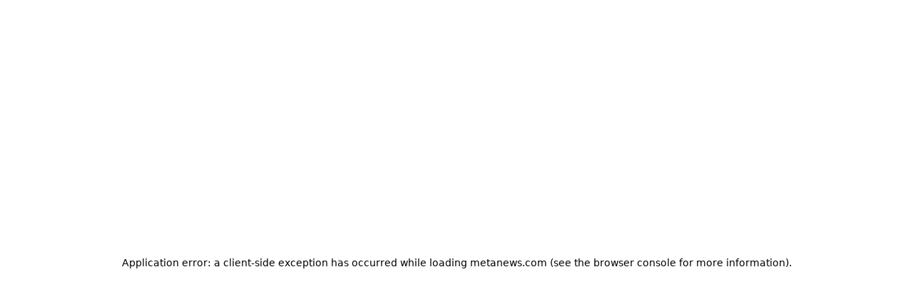

--- FILE ---
content_type: text/html; charset=utf-8
request_url: https://metanews.com/
body_size: 49371
content:
<!DOCTYPE html><!--AjTvjWYgZevdWbIO9dpjh--><html lang="en" class="dark"><head><meta charSet="utf-8"/><meta name="viewport" content="width=device-width, initial-scale=1"/><link rel="preload" href="/_next/static/media/36966cca54120369-s.p.woff2" as="font" crossorigin="" type="font/woff2"/><link rel="preload" href="/_next/static/media/56a56a7c8799f891-s.p.woff2" as="font" crossorigin="" type="font/woff2"/><link rel="preload" href="/_next/static/media/ebe2942449c35e62-s.p.ttf" as="font" crossorigin="" type="font/ttf"/><link rel="preload" as="image" href="/images/hero-animation/real/0.jpg"/><link rel="preload" as="image" href="/images/hero-animation/fake/43.jpg"/><link rel="preload" as="image" href="/images/hero-animation/real/6.jpg"/><link rel="preload" as="image" href="/images/hero-animation/real/22.jpg"/><link rel="preload" as="image" href="/images/hero-animation/real/14.jpg"/><link rel="preload" as="image" href="/images/hero-animation/fake/27.jpg"/><link rel="preload" as="image" href="/images/hero-animation/fake/37.jpg"/><link rel="preload" as="image" href="/images/hero-animation/real/11.jpg"/><link rel="preload" as="image" href="/images/hero-animation/fake/36.jpg"/><link rel="preload" as="image" href="/images/hero-animation/real/23.jpg"/><link rel="stylesheet" href="/_next/static/css/8ca5a32f18000760.css" data-precedence="next"/><link rel="stylesheet" href="/_next/static/css/126065a7ec20d3c8.css" data-precedence="next"/><link rel="stylesheet" href="/_next/static/css/9722456a4ad99fe0.css" data-precedence="next"/><link rel="preload" as="script" fetchPriority="low" href="/_next/static/chunks/webpack-284cfa7d89d91608.js"/><script src="/_next/static/chunks/1222e57d-96dd79ce5ca45804.js" async=""></script><script src="/_next/static/chunks/7106-a6dd456ec1b1ab61.js" async=""></script><script src="/_next/static/chunks/main-app-94cde01a221b64db.js" async=""></script><script src="/_next/static/chunks/2737c76e-2f94d29fc5600541.js" async=""></script><script src="/_next/static/chunks/8587-cac2dcc1acaf23ad.js" async=""></script><script src="/_next/static/chunks/7744-723e3b4be5b4e25c.js" async=""></script><script src="/_next/static/chunks/9918-7c54f7a7a9de52aa.js" async=""></script><script src="/_next/static/chunks/8593-f078d33ab9280c79.js" async=""></script><script src="/_next/static/chunks/15-84f7cefba7f696c8.js" async=""></script><script src="/_next/static/chunks/4122-4f0293900880285e.js" async=""></script><script src="/_next/static/chunks/6987-f351af2d099ac614.js" async=""></script><script src="/_next/static/chunks/9302-72ef47ed30ce2ff2.js" async=""></script><script src="/_next/static/chunks/8942-e31cec48638118db.js" async=""></script><script src="/_next/static/chunks/368-08eec0fd069f7bb3.js" async=""></script><script src="/_next/static/chunks/app/layout-0f9bb715bf62f910.js" async=""></script><script src="/_next/static/chunks/9993-9e5663049abcae16.js" async=""></script><script src="/_next/static/chunks/4766-412dd6e0f86be10d.js" async=""></script><script src="/_next/static/chunks/4601-b193b5bbbdb7abb3.js" async=""></script><script src="/_next/static/chunks/4363-ca6f535eb9c0f6d2.js" async=""></script><script src="/_next/static/chunks/1368-932b4c83189b1658.js" async=""></script><script src="/_next/static/chunks/1875-81ee48891ea13606.js" async=""></script><script src="/_next/static/chunks/3728-5a86a5ec9c0df88b.js" async=""></script><script src="/_next/static/chunks/3573-a2d5f98cf7bb42d6.js" async=""></script><script src="/_next/static/chunks/2691-45a313bb19deb41b.js" async=""></script><script src="/_next/static/chunks/4590-fffc0a737f6b9bc6.js" async=""></script><script src="/_next/static/chunks/8690-4e0c4c89adb5c0a5.js" async=""></script><script src="/_next/static/chunks/4330-cb33f39f6b4530a4.js" async=""></script><script src="/_next/static/chunks/2325-2fb5b04dfa8cd7e8.js" async=""></script><script src="/_next/static/chunks/5364-3cc8712130edd01f.js" async=""></script><script src="/_next/static/chunks/5573-c8f34e8cc1d451b7.js" async=""></script><script src="/_next/static/chunks/app/page-7c79f94d4f2ebdca.js" async=""></script><link rel="preload" as="image" href="/images/hero-animation/real/18.jpg"/><link rel="preload" as="image" href="/images/hero-animation/fake/11.jpg"/><link rel="preload" as="image" href="/images/hero-animation/fake/34.jpg"/><link rel="preload" as="image" href="/images/hero-animation/fake/3.jpg"/><link rel="preload" as="image" href="/images/hero-animation/fake/8.jpg"/><link rel="preload" as="image" href="/images/hero-animation/fake/2.jpg"/><link rel="preload" as="image" href="/images/hero-animation/real/33.jpg"/><link rel="preload" as="image" href="/images/hero-animation/real/27.jpg"/><link rel="preload" as="image" href="/images/hero-animation/fake/16.jpg"/><link rel="preload" as="image" href="/images/hero-animation/real/9.jpg"/><link rel="preload" as="image" href="/images/hero-animation/fake/26.jpg"/><link rel="preload" as="image" href="/images/hero-animation/fake/21.jpg"/><link rel="preload" as="image" href="/images/hero-animation/fake/42.jpg"/><link rel="preload" as="image" href="/images/hero-animation/real/7.jpg"/><link rel="preload" as="image" href="/images/hero-animation/fake/25.jpg"/><link rel="preload" as="image" href="/images/hero-animation/fake/51.jpg"/><link rel="preload" as="image" href="/images/hero-animation/fake/48.jpg"/><link rel="preload" as="image" href="/images/hero-animation/real/29.jpg"/><link rel="preload" as="image" href="/images/hero-animation/real/10.jpg"/><link rel="preload" as="image" href="/images/hero-animation/fake/18.jpg"/><link rel="preload" as="image" href="/images/hero-animation/fake/14.jpg"/><link rel="preload" as="image" href="/images/hero-animation/fake/20.jpg"/><link rel="preload" as="image" href="/images/hero-animation/fake/31.jpg"/><link rel="preload" as="image" href="/images/hero-animation/real/31.jpg"/><link rel="preload" as="image" href="/images/hero-animation/fake/32.jpg"/><link rel="preload" as="image" href="/images/hero-animation/real/16.jpg"/><link rel="preload" as="image" href="/images/hero-animation/real/35.jpg"/><link rel="preload" as="image" href="/images/hero-animation/fake/17.jpg"/><link rel="preload" as="image" href="/images/hero-animation/fake/1.jpg"/><link rel="preload" as="image" href="/images/hero-animation/fake/6.jpg"/><link rel="preload" as="image" href="/images/hero-animation/fake/12.jpg"/><link rel="preload" as="image" imageSrcSet="/_next/image?url=%2Fimages%2Flogo-animation%2Fstatic.png&amp;w=16&amp;q=90 16w, /_next/image?url=%2Fimages%2Flogo-animation%2Fstatic.png&amp;w=32&amp;q=90 32w, /_next/image?url=%2Fimages%2Flogo-animation%2Fstatic.png&amp;w=48&amp;q=90 48w, /_next/image?url=%2Fimages%2Flogo-animation%2Fstatic.png&amp;w=64&amp;q=90 64w, /_next/image?url=%2Fimages%2Flogo-animation%2Fstatic.png&amp;w=96&amp;q=90 96w, /_next/image?url=%2Fimages%2Flogo-animation%2Fstatic.png&amp;w=128&amp;q=90 128w, /_next/image?url=%2Fimages%2Flogo-animation%2Fstatic.png&amp;w=256&amp;q=90 256w, /_next/image?url=%2Fimages%2Flogo-animation%2Fstatic.png&amp;w=384&amp;q=90 384w, /_next/image?url=%2Fimages%2Flogo-animation%2Fstatic.png&amp;w=640&amp;q=90 640w, /_next/image?url=%2Fimages%2Flogo-animation%2Fstatic.png&amp;w=750&amp;q=90 750w, /_next/image?url=%2Fimages%2Flogo-animation%2Fstatic.png&amp;w=828&amp;q=90 828w, /_next/image?url=%2Fimages%2Flogo-animation%2Fstatic.png&amp;w=1080&amp;q=90 1080w, /_next/image?url=%2Fimages%2Flogo-animation%2Fstatic.png&amp;w=1200&amp;q=90 1200w, /_next/image?url=%2Fimages%2Flogo-animation%2Fstatic.png&amp;w=1920&amp;q=90 1920w, /_next/image?url=%2Fimages%2Flogo-animation%2Fstatic.png&amp;w=2048&amp;q=90 2048w, /_next/image?url=%2Fimages%2Flogo-animation%2Fstatic.png&amp;w=3840&amp;q=90 3840w" imageSizes="200px"/><link rel="preload" href="https://www.googletagmanager.com/gtag/js?id=G-PDLLJXP1XJ" as="script"/><link rel="preload" as="image" imageSrcSet="/_next/image?url=%2Fimages%2Fpresale%2Fwhymetanews%2Ftwo.png&amp;w=384&amp;q=75 384w, /_next/image?url=%2Fimages%2Fpresale%2Fwhymetanews%2Ftwo.png&amp;w=640&amp;q=75 640w, /_next/image?url=%2Fimages%2Fpresale%2Fwhymetanews%2Ftwo.png&amp;w=750&amp;q=75 750w, /_next/image?url=%2Fimages%2Fpresale%2Fwhymetanews%2Ftwo.png&amp;w=828&amp;q=75 828w, /_next/image?url=%2Fimages%2Fpresale%2Fwhymetanews%2Ftwo.png&amp;w=1080&amp;q=75 1080w, /_next/image?url=%2Fimages%2Fpresale%2Fwhymetanews%2Ftwo.png&amp;w=1200&amp;q=75 1200w, /_next/image?url=%2Fimages%2Fpresale%2Fwhymetanews%2Ftwo.png&amp;w=1920&amp;q=75 1920w, /_next/image?url=%2Fimages%2Fpresale%2Fwhymetanews%2Ftwo.png&amp;w=2048&amp;q=75 2048w, /_next/image?url=%2Fimages%2Fpresale%2Fwhymetanews%2Ftwo.png&amp;w=3840&amp;q=75 3840w" imageSizes="(min-width:1280px) 520px, (min-width:768px) 50vw, 100vw"/><link rel="preload" as="image" imageSrcSet="/_next/image?url=%2Fimages%2Fpresale%2Fwhymetanews%2Fone.png&amp;w=384&amp;q=75 384w, /_next/image?url=%2Fimages%2Fpresale%2Fwhymetanews%2Fone.png&amp;w=640&amp;q=75 640w, /_next/image?url=%2Fimages%2Fpresale%2Fwhymetanews%2Fone.png&amp;w=750&amp;q=75 750w, /_next/image?url=%2Fimages%2Fpresale%2Fwhymetanews%2Fone.png&amp;w=828&amp;q=75 828w, /_next/image?url=%2Fimages%2Fpresale%2Fwhymetanews%2Fone.png&amp;w=1080&amp;q=75 1080w, /_next/image?url=%2Fimages%2Fpresale%2Fwhymetanews%2Fone.png&amp;w=1200&amp;q=75 1200w, /_next/image?url=%2Fimages%2Fpresale%2Fwhymetanews%2Fone.png&amp;w=1920&amp;q=75 1920w, /_next/image?url=%2Fimages%2Fpresale%2Fwhymetanews%2Fone.png&amp;w=2048&amp;q=75 2048w, /_next/image?url=%2Fimages%2Fpresale%2Fwhymetanews%2Fone.png&amp;w=3840&amp;q=75 3840w" imageSizes="(min-width:1280px) 409px, (min-width:768px) 50vw, 100vw"/><link rel="preload" as="image" imageSrcSet="/_next/image?url=%2Fimages%2Fpresale%2Fwhymetanews%2Fthree.png&amp;w=384&amp;q=75 384w, /_next/image?url=%2Fimages%2Fpresale%2Fwhymetanews%2Fthree.png&amp;w=640&amp;q=75 640w, /_next/image?url=%2Fimages%2Fpresale%2Fwhymetanews%2Fthree.png&amp;w=750&amp;q=75 750w, /_next/image?url=%2Fimages%2Fpresale%2Fwhymetanews%2Fthree.png&amp;w=828&amp;q=75 828w, /_next/image?url=%2Fimages%2Fpresale%2Fwhymetanews%2Fthree.png&amp;w=1080&amp;q=75 1080w, /_next/image?url=%2Fimages%2Fpresale%2Fwhymetanews%2Fthree.png&amp;w=1200&amp;q=75 1200w, /_next/image?url=%2Fimages%2Fpresale%2Fwhymetanews%2Fthree.png&amp;w=1920&amp;q=75 1920w, /_next/image?url=%2Fimages%2Fpresale%2Fwhymetanews%2Fthree.png&amp;w=2048&amp;q=75 2048w, /_next/image?url=%2Fimages%2Fpresale%2Fwhymetanews%2Fthree.png&amp;w=3840&amp;q=75 3840w" imageSizes="(min-width:1280px) 277px, (min-width:768px) 50vw, 100vw"/><link rel="preload" as="image" href="/images/footer/Group.svg"/><meta name="next-size-adjust" content=""/><title>Metanews</title><meta name="description" content="Metanews Description"/><link rel="shortcut icon" href="/images/favicon.ico"/><link rel="icon" href="/images/favicon.ico" sizes="32x32" type="image/png"/><link rel="icon" href="/images/favicon.ico" sizes="16x16" type="image/png"/><link rel="apple-touch-icon" href="/images/favicon.ico"/><script src="/_next/static/chunks/polyfills-42372ed130431b0a.js" noModule=""></script></head><body class="__variable_dd5b2f __variable_05aab8 __variable_2bd62d antialiased"><div hidden=""><!--$--><!--/$--></div><div data-rk=""><style>[data-rk]{--rk-blurs-modalOverlay:blur(4px);--rk-fonts-body:-apple-system, BlinkMacSystemFont, "Segoe UI", Roboto, Helvetica, Arial, sans-serif, "Apple Color Emoji", "Segoe UI Emoji", "Segoe UI Symbol";--rk-radii-actionButton:10px;--rk-radii-connectButton:8px;--rk-radii-menuButton:8px;--rk-radii-modal:16px;--rk-radii-modalMobile:18px;--rk-colors-accentColor:#1a1a1a;--rk-colors-accentColorForeground:#ffffff;--rk-colors-actionButtonBorder:rgba(255, 255, 255, 0.04);--rk-colors-actionButtonBorderMobile:rgba(255, 255, 255, 0.08);--rk-colors-actionButtonSecondaryBackground:rgba(255, 255, 255, 0.08);--rk-colors-closeButton:rgba(224, 232, 255, 0.6);--rk-colors-closeButtonBackground:rgba(255, 255, 255, 0.08);--rk-colors-connectButtonBackground:#1A1B1F;--rk-colors-connectButtonBackgroundError:#FF494A;--rk-colors-connectButtonInnerBackground:linear-gradient(0deg, rgba(255, 255, 255, 0.075), rgba(255, 255, 255, 0.15));--rk-colors-connectButtonText:#FFF;--rk-colors-connectButtonTextError:#FFF;--rk-colors-connectionIndicator:#30E000;--rk-colors-downloadBottomCardBackground:linear-gradient(126deg, rgba(0, 0, 0, 0) 9.49%, rgba(120, 120, 120, 0.2) 71.04%), #1A1B1F;--rk-colors-downloadTopCardBackground:linear-gradient(126deg, rgba(120, 120, 120, 0.2) 9.49%, rgba(0, 0, 0, 0) 71.04%), #1A1B1F;--rk-colors-error:#FF494A;--rk-colors-generalBorder:rgba(255, 255, 255, 0.08);--rk-colors-generalBorderDim:rgba(255, 255, 255, 0.04);--rk-colors-menuItemBackground:rgba(224, 232, 255, 0.1);--rk-colors-modalBackdrop:rgba(0, 0, 0, 0.5);--rk-colors-modalBackground:#1A1B1F;--rk-colors-modalBorder:rgba(255, 255, 255, 0.08);--rk-colors-modalText:#FFF;--rk-colors-modalTextDim:rgba(224, 232, 255, 0.3);--rk-colors-modalTextSecondary:rgba(255, 255, 255, 0.6);--rk-colors-profileAction:rgba(224, 232, 255, 0.1);--rk-colors-profileActionHover:rgba(224, 232, 255, 0.2);--rk-colors-profileForeground:rgba(224, 232, 255, 0.05);--rk-colors-selectedOptionBorder:rgba(224, 232, 255, 0.1);--rk-colors-standby:#FFD641;--rk-shadows-connectButton:0px 4px 12px rgba(0, 0, 0, 0.1);--rk-shadows-dialog:0px 8px 32px rgba(0, 0, 0, 0.32);--rk-shadows-profileDetailsAction:0px 2px 6px rgba(37, 41, 46, 0.04);--rk-shadows-selectedOption:0px 2px 6px rgba(0, 0, 0, 0.24);--rk-shadows-selectedWallet:0px 2px 6px rgba(0, 0, 0, 0.24);--rk-shadows-walletLogo:0px 2px 16px rgba(0, 0, 0, 0.16);}</style><main class="bg-[linear-gradient(180deg, #040812 0%, #132559 9%, #060C1E 13%, #000000 21%, #040812 57%)] lg:bg-black h-dvh overflow-y-auto overflow-x-hidden"><div class="xl:hidden"><div class="fixed inset-x-0 top-6 md:top-[30px] z-[100]"><nav class="relative mx-auto flex items-center justify-center text-white w-full max-w-[93%] h-16 px-6 border border-white/10 rounded-[10px] bg-[linear-gradient(90deg,#1C1E32_0%,#0C0B19_100%)] mix-blend-normal shadow-[0_4px_16px_rgba(0,0,0,0.25),_inset_8px_8px_12px_rgba(32,26,55,0.12)] before:content-[&#x27;&#x27;] before:absolute before:inset-0 before:rounded-[10px] before:pointer-events-none before:bg-[linear-gradient(180deg,rgba(255,255,255,0.06)_0%,rgba(255,255,255,0)_40%)] "><div class="flex justify-between items-center relative z-[100] w-full"><a class="cursor-pointer flex items-center gap-2" href="/"><div class="flex items-center gap-2"><img alt="logo" loading="lazy" width="21.6" height="17.7" decoding="async" data-nimg="1" class="w-[21.6px] h-[17.7px] object-contain" style="color:transparent" srcSet="/_next/image?url=%2Fimages%2Flogo.png&amp;w=32&amp;q=75 1x, /_next/image?url=%2Fimages%2Flogo.png&amp;w=48&amp;q=75 2x" src="/_next/image?url=%2Fimages%2Flogo.png&amp;w=48&amp;q=75"/><span class="text-white font-spaceGrotesk text-[18px] font-medium tracking-[0.2px]">Metanews</span></div></a><button data-slot="button" class="inline-flex items-center justify-center gap-2 whitespace-nowrap rounded-md text-sm font-medium transition-all disabled:pointer-events-none disabled:opacity-50 [&amp;_svg]:pointer-events-none [&amp;_svg:not([class*=&#x27;size-&#x27;])]:size-4 shrink-0 [&amp;_svg]:shrink-0 outline-none focus-visible:border-ring focus-visible:ring-ring/50 focus-visible:ring-[3px] aria-invalid:ring-destructive/20 dark:aria-invalid:ring-destructive/40 aria-invalid:border-destructive hover:bg-accent hover:text-accent-foreground dark:hover:bg-accent/50 size-9 text-white" aria-label="Toggle menu"><svg xmlns="http://www.w3.org/2000/svg" width="24" height="24" viewBox="0 0 24 24" fill="none" stroke="currentColor" stroke-width="2" stroke-linecap="round" stroke-linejoin="round" class="lucide lucide-menu size-6 md:size-8 text-white" aria-hidden="true"><path d="M4 12h16"></path><path d="M4 18h16"></path><path d="M4 6h16"></path></svg></button></div></nav></div></div><div class="hidden xl:block"><div class="fixed inset-x-0 top-[30px] z-[100]"><nav class="mx-auto px-4 flex items-center w-full max-w-[1300px] h-[68px] border border-[#58595CCC]/80 rounded-2xl text-white navbar-background bg-[#111319CC]/80 backdrop-blur-sm"><div class="flex justify-between items-center relative z-[100] w-full"><a class="cursor-pointer" href="/"><img alt="logo" loading="lazy" width="200" height="50" decoding="async" data-nimg="1" class="w-fit h-8 object-contain" style="color:transparent" src="/images/logo-official-community.svg"/></a><div class="flex items-center gap-10"><a data-state="closed" data-slot="hover-card-trigger" class="flex items-center gap-1 cursor-default text-white/80 hover:text-blue-500 transition-colors text-[20px] font-spaceGrotesk leading-[100%]"><span>Blockchain</span><svg xmlns="http://www.w3.org/2000/svg" width="24" height="24" viewBox="0 0 24 24" fill="none" stroke="currentColor" stroke-width="2" stroke-linecap="round" stroke-linejoin="round" class="lucide lucide-chevron-down w-4 h-4" aria-hidden="true"><path d="m6 9 6 6 6-6"></path></svg></a><a data-state="closed" data-slot="hover-card-trigger" class="flex items-center gap-1 cursor-default text-white/80 hover:text-blue-500 transition-colors text-[20px] font-spaceGrotesk leading-[100%]"><span>Docs</span><svg xmlns="http://www.w3.org/2000/svg" width="24" height="24" viewBox="0 0 24 24" fill="none" stroke="currentColor" stroke-width="2" stroke-linecap="round" stroke-linejoin="round" class="lucide lucide-chevron-down w-4 h-4" aria-hidden="true"><path d="m6 9 6 6 6-6"></path></svg></a><a class="text-[20px] font-normal font-spaceGrotesk leading-normal tracking-[0.6px] transition-all duration-200 ease-in-out active:scale-95 text-white/80 hover:text-blue-500" href="/presale">Presale</a><a class="text-[20px] font-normal font-spaceGrotesk leading-normal tracking-[0.6px] transition-all duration-200 ease-in-out active:scale-95 text-white/80 hover:text-blue-500" href="/staking">Staking</a><a class="text-[20px] font-normal font-spaceGrotesk leading-normal tracking-[0.6px] transition-all duration-200 ease-in-out active:scale-95 text-white/80 hover:text-blue-500" href="/referral">Referral</a><div class="flex items-center gap-3 pl-4 border-l border-white/10"><a href="https://x.com/metanews_com?s=09" target="_blank" rel="noopener noreferrer" aria-label="Twitter" class="p-2 rounded-lg text-white/70 hover:text-white hover:bg-white/10 transition-colors"><img alt="twitter" loading="lazy" width="18" height="18" decoding="async" data-nimg="1" class="transition-all duration-200 ease-in-out active:scale-95 cursor-pointer w-4 h-4" style="color:transparent" srcSet="/_next/image?url=%2Fimages%2Ffooter%2Fx.png&amp;w=32&amp;q=75 1x, /_next/image?url=%2Fimages%2Ffooter%2Fx.png&amp;w=48&amp;q=75 2x" src="/_next/image?url=%2Fimages%2Ffooter%2Fx.png&amp;w=48&amp;q=75"/></a><a href="https://t.me/MetaNewsCom" target="_blank" rel="noopener noreferrer" aria-label="Telegram" class="p-2 rounded-lg text-white/70 hover:text-white hover:bg-white/10 transition-colors"><svg xmlns="http://www.w3.org/2000/svg" width="24" height="24" viewBox="0 0 24 24" fill="none" stroke="currentColor" stroke-width="2" stroke-linecap="round" stroke-linejoin="round" class="lucide lucide-send w-4 h-4" aria-hidden="true"><path d="M14.536 21.686a.5.5 0 0 0 .937-.024l6.5-19a.496.496 0 0 0-.635-.635l-19 6.5a.5.5 0 0 0-.024.937l7.93 3.18a2 2 0 0 1 1.112 1.11z"></path><path d="m21.854 2.147-10.94 10.939"></path></svg></a> <a href="https://www.youtube.com/@MetaNewsCOM" target="_blank" rel="noopener noreferrer" aria-label="Youtube" class="p-2 rounded-lg text-white/70 hover:text-white hover:bg-white/10 transition-colors"><svg xmlns="http://www.w3.org/2000/svg" width="24" height="24" viewBox="0 0 24 24" fill="none" stroke="currentColor" stroke-width="2" stroke-linecap="round" stroke-linejoin="round" class="lucide lucide-youtube w-5 h-5" aria-hidden="true"><path d="M2.5 17a24.12 24.12 0 0 1 0-10 2 2 0 0 1 1.4-1.4 49.56 49.56 0 0 1 16.2 0A2 2 0 0 1 21.5 7a24.12 24.12 0 0 1 0 10 2 2 0 0 1-1.4 1.4 49.55 49.55 0 0 1-16.2 0A2 2 0 0 1 2.5 17"></path><path d="m10 15 5-3-5-3z"></path></svg></a><a href="https://www.instagram.com/metanewsblockchain?igsh=YXEyZHpvbGl4MWwy" target="_blank" rel="noopener noreferrer" aria-label="Instagram" class="p-2 rounded-lg text-white/70 hover:text-white hover:bg-white/10 transition-colors"><svg xmlns="http://www.w3.org/2000/svg" width="20px" height="20px" viewBox="0 0 24 24"><path fill="#B7B8BA" d="M16 7a1 1 0 1 1 2 0a1 1 0 0 1-2 0"></path><path fill="#B7B8BA" fill-rule="evenodd" d="M12 7.25a4.75 4.75 0 1 0 0 9.5a4.75 4.75 0 0 0 0-9.5M8.75 12a3.25 3.25 0 1 1 6.5 0a3.25 3.25 0 0 1-6.5 0" clip-rule="evenodd"></path><path fill="#B7B8BA" fill-rule="evenodd" d="M17.258 2.833a47.7 47.7 0 0 0-10.516 0c-2.012.225-3.637 1.81-3.873 3.832a46 46 0 0 0 0 10.67c.236 2.022 1.86 3.607 3.873 3.832a47.8 47.8 0 0 0 10.516 0c2.012-.225 3.637-1.81 3.873-3.832a46 46 0 0 0 0-10.67c-.236-2.022-1.86-3.607-3.873-3.832m-10.35 1.49a46.2 46.2 0 0 1 10.184 0c1.33.15 2.395 1.199 2.55 2.517a44.4 44.4 0 0 1 0 10.32a2.89 2.89 0 0 1-2.55 2.516a46.2 46.2 0 0 1-10.184 0a2.89 2.89 0 0 1-2.55-2.516a44.4 44.4 0 0 1 0-10.32a2.89 2.89 0 0 1 2.55-2.516" clip-rule="evenodd"></path></svg></a><a href="https://github.com/MetaNews-Presale" target="_blank" rel="noopener noreferrer" aria-label="GitHub" class="p-2 rounded-lg text-white/70 hover:text-white hover:bg-white/10 transition-colors"><svg xmlns="http://www.w3.org/2000/svg" width="24" height="24" viewBox="0 0 24 24" fill="none" stroke="currentColor" stroke-width="2" stroke-linecap="round" stroke-linejoin="round" class="lucide lucide-github w-4 h-4" aria-hidden="true"><path d="M15 22v-4a4.8 4.8 0 0 0-1-3.5c3 0 6-2 6-5.5.08-1.25-.27-2.48-1-3.5.28-1.15.28-2.35 0-3.5 0 0-1 0-3 1.5-2.64-.5-5.36-.5-8 0C6 2 5 2 5 2c-.3 1.15-.3 2.35 0 3.5A5.403 5.403 0 0 0 4 9c0 3.5 3 5.5 6 5.5-.39.49-.68 1.05-.85 1.65-.17.6-.22 1.23-.15 1.85v4"></path><path d="M9 18c-4.51 2-5-2-7-2"></path></svg></a></div></div><div class="flex items-center gap-3"><button aria-label="Notifications" class="relative rounded-xl border border-white/10 bg-white/5 hover:bg-white/10 transition-colors p-2 flex items-center justify-center w-10 h-10" type="button" id="radix-_R_fhaub3b_" aria-haspopup="menu" aria-expanded="false" data-state="closed" data-slot="dropdown-menu-trigger"><svg xmlns="http://www.w3.org/2000/svg" width="24" height="24" viewBox="0 0 24 24" fill="none" stroke="currentColor" stroke-width="2" stroke-linecap="round" stroke-linejoin="round" class="lucide lucide-bell w-5 h-5 text-white/80" aria-hidden="true"><path d="M10.268 21a2 2 0 0 0 3.464 0"></path><path d="M3.262 15.326A1 1 0 0 0 4 17h16a1 1 0 0 0 .74-1.673C19.41 13.956 18 12.499 18 8A6 6 0 0 0 6 8c0 4.499-1.411 5.956-2.738 7.326"></path></svg><span class="absolute -top-1 -right-1 bg-blue-500 text-white text-[10px] leading-none font-semibold rounded-full px-1.5 py-0.5 shadow">0</span></button><div aria-hidden="true" style="opacity:0;pointer-events:none;user-select:none"><button data-slot="button" class="inline-flex items-center justify-center gap-2 whitespace-nowrap rounded-md disabled:pointer-events-none disabled:opacity-50 [&amp;_svg]:pointer-events-none [&amp;_svg:not([class*=&#x27;size-&#x27;])]:size-4 shrink-0 [&amp;_svg]:shrink-0 outline-none focus-visible:border-ring focus-visible:ring-ring/50 focus-visible:ring-[3px] aria-invalid:ring-destructive/20 dark:aria-invalid:ring-destructive/40 aria-invalid:border-destructive bg-primary shadow-xs hover:bg-primary/90 h-9 px-4 py-2 has-[&gt;svg]:px-3 connect-wallet-button text-[18px] font-medium font-clashGrotesk text-white leading-[20px] -tracking-[0.084px] transition-all duration-200 ease-in-out active:scale-95 cursor-pointer"><span class="button-content flex items-center justify-center gap-2">Connect<img alt="wallet" loading="lazy" width="20" height="20" decoding="async" data-nimg="1" style="color:transparent" srcSet="/_next/image?url=%2Fimages%2Ficons%2Fwallet.png&amp;w=32&amp;q=75 1x, /_next/image?url=%2Fimages%2Ficons%2Fwallet.png&amp;w=48&amp;q=75 2x" src="/_next/image?url=%2Fimages%2Ficons%2Fwallet.png&amp;w=48&amp;q=75"/></span></button></div></div></div></nav></div></div><div class="md:block hidden"><section class="bg-black w-full"><div class="relative flex flex-col justify-between min-h-screen w-full overflow-hidden"><div class="w-full overflow-hidden absolute h-full top-0 left-0 flex flex-col lg:justify-center items-start gap-1 bg-gradient-to-r from-[#060B1D] to-[#151D37]"><div class="flex animate-scroll items-center"><div class="flex-shrink-0 relative mx-2"><img src="/images/hero-animation/real/0.jpg" alt="Image 0" class="rounded-2xl object-cover" style="width:110px;height:160px"/><div itemType="real" class="scrolling-images absolute top-0 left-0 rounded-2xl text-center text-lg w-full h-full flex flex-col justify-end font-bold opacity-0 hover:opacity-100"><p class="rounded-[4px] py-0.5 px-2 bg-black/40 backdrop-blur-lg translate-y-4 self-center" style="color:#4CAF50">Real</p></div></div><div class="flex-shrink-0 relative mx-2"><img src="/images/hero-animation/fake/43.jpg" alt="Image 1" class="rounded-2xl object-cover" style="width:180px;height:110px"/><div itemType="fake" class="scrolling-images absolute top-0 left-0 rounded-2xl text-center text-lg w-full h-full flex flex-col justify-end font-bold opacity-0 hover:opacity-100"><p class="rounded-[4px] py-0.5 px-2 bg-black/40 backdrop-blur-lg translate-y-4 self-center" style="color:#FF4C4C">Fake</p></div></div><div class="flex-shrink-0 relative mx-2"><img src="/images/hero-animation/real/6.jpg" alt="Image 2" class="rounded-2xl object-cover" style="width:140px;height:140px"/><div itemType="real" class="scrolling-images absolute top-0 left-0 rounded-2xl text-center text-lg w-full h-full flex flex-col justify-end font-bold opacity-0 hover:opacity-100"><p class="rounded-[4px] py-0.5 px-2 bg-black/40 backdrop-blur-lg translate-y-4 self-center" style="color:#4CAF50">Real</p></div></div><div class="flex-shrink-0 relative mx-2"><img src="/images/hero-animation/real/22.jpg" alt="Image 3" class="rounded-2xl object-cover" style="width:200px;height:100px"/><div itemType="real" class="scrolling-images absolute top-0 left-0 rounded-2xl text-center text-lg w-full h-full flex flex-col justify-end font-bold opacity-0 hover:opacity-100"><p class="rounded-[4px] py-0.5 px-2 bg-black/40 backdrop-blur-lg translate-y-4 self-center" style="color:#4CAF50">Real</p></div></div><div class="flex-shrink-0 relative mx-2"><img src="/images/hero-animation/real/14.jpg" alt="Image 4" class="rounded-2xl object-cover" style="width:120px;height:180px"/><div itemType="real" class="scrolling-images absolute top-0 left-0 rounded-2xl text-center text-lg w-full h-full flex flex-col justify-end font-bold opacity-0 hover:opacity-100"><p class="rounded-[4px] py-0.5 px-2 bg-black/40 backdrop-blur-lg translate-y-4 self-center" style="color:#4CAF50">Real</p></div></div><div class="flex-shrink-0 relative mx-2"><img src="/images/hero-animation/fake/27.jpg" alt="Image 5" class="rounded-2xl object-cover" style="width:180px;height:120px"/><div itemType="fake" class="scrolling-images absolute top-0 left-0 rounded-2xl text-center text-lg w-full h-full flex flex-col justify-end font-bold opacity-0 hover:opacity-100"><p class="rounded-[4px] py-0.5 px-2 bg-black/40 backdrop-blur-lg translate-y-4 self-center" style="color:#FF4C4C">Fake</p></div></div><div class="flex-shrink-0 relative mx-2"><img src="/images/hero-animation/fake/37.jpg" alt="Image 6" class="rounded-2xl object-cover" style="width:160px;height:160px"/><div itemType="fake" class="scrolling-images absolute top-0 left-0 rounded-2xl text-center text-lg w-full h-full flex flex-col justify-end font-bold opacity-0 hover:opacity-100"><p class="rounded-[4px] py-0.5 px-2 bg-black/40 backdrop-blur-lg translate-y-4 self-center" style="color:#FF4C4C">Fake</p></div></div><div class="flex-shrink-0 relative mx-2"><img src="/images/hero-animation/real/11.jpg" alt="Image 7" class="rounded-2xl object-cover" style="width:200px;height:140px"/><div itemType="real" class="scrolling-images absolute top-0 left-0 rounded-2xl text-center text-lg w-full h-full flex flex-col justify-end font-bold opacity-0 hover:opacity-100"><p class="rounded-[4px] py-0.5 px-2 bg-black/40 backdrop-blur-lg translate-y-4 self-center" style="color:#4CAF50">Real</p></div></div><div class="flex-shrink-0 relative mx-2"><img src="/images/hero-animation/fake/36.jpg" alt="Image 8" class="rounded-2xl object-cover" style="width:220px;height:120px"/><div itemType="fake" class="scrolling-images absolute top-0 left-0 rounded-2xl text-center text-lg w-full h-full flex flex-col justify-end font-bold opacity-0 hover:opacity-100"><p class="rounded-[4px] py-0.5 px-2 bg-black/40 backdrop-blur-lg translate-y-4 self-center" style="color:#FF4C4C">Fake</p></div></div><div class="flex-shrink-0 relative mx-2"><img src="/images/hero-animation/real/23.jpg" alt="Image 9" class="rounded-2xl object-cover" style="width:120px;height:120px"/><div itemType="real" class="scrolling-images absolute top-0 left-0 rounded-2xl text-center text-lg w-full h-full flex flex-col justify-end font-bold opacity-0 hover:opacity-100"><p class="rounded-[4px] py-0.5 px-2 bg-black/40 backdrop-blur-lg translate-y-4 self-center" style="color:#4CAF50">Real</p></div></div><div class="flex-shrink-0 relative mx-2"><img src="/images/hero-animation/real/18.jpg" alt="Image 10" class="rounded-2xl object-cover" style="width:160px;height:110px"/><div itemType="real" class="scrolling-images absolute top-0 left-0 rounded-2xl text-center text-lg w-full h-full flex flex-col justify-end font-bold opacity-0 hover:opacity-100"><p class="rounded-[4px] py-0.5 px-2 bg-black/40 backdrop-blur-lg translate-y-4 self-center" style="color:#4CAF50">Real</p></div></div><div class="flex-shrink-0 relative mx-2"><img src="/images/hero-animation/fake/11.jpg" alt="Image 11" class="rounded-2xl object-cover" style="width:110px;height:160px"/><div itemType="fake" class="scrolling-images absolute top-0 left-0 rounded-2xl text-center text-lg w-full h-full flex flex-col justify-end font-bold opacity-0 hover:opacity-100"><p class="rounded-[4px] py-0.5 px-2 bg-black/40 backdrop-blur-lg translate-y-4 self-center" style="color:#FF4C4C">Fake</p></div></div><div class="flex-shrink-0 relative mx-2"><img src="/images/hero-animation/fake/34.jpg" alt="Image 12" class="rounded-2xl object-cover" style="width:110px;height:110px"/><div itemType="fake" class="scrolling-images absolute top-0 left-0 rounded-2xl text-center text-lg w-full h-full flex flex-col justify-end font-bold opacity-0 hover:opacity-100"><p class="rounded-[4px] py-0.5 px-2 bg-black/40 backdrop-blur-lg translate-y-4 self-center" style="color:#FF4C4C">Fake</p></div></div><div class="flex-shrink-0 relative mx-2"><img src="/images/hero-animation/real/0.jpg" alt="Image 13" class="rounded-2xl object-cover" style="width:110px;height:160px"/><div itemType="real" class="scrolling-images absolute top-0 left-0 rounded-2xl text-center text-lg w-full h-full flex flex-col justify-end font-bold opacity-0 hover:opacity-100"><p class="rounded-[4px] py-0.5 px-2 bg-black/40 backdrop-blur-lg translate-y-4 self-center" style="color:#4CAF50">Real</p></div></div><div class="flex-shrink-0 relative mx-2"><img src="/images/hero-animation/fake/43.jpg" alt="Image 14" class="rounded-2xl object-cover" style="width:180px;height:110px"/><div itemType="fake" class="scrolling-images absolute top-0 left-0 rounded-2xl text-center text-lg w-full h-full flex flex-col justify-end font-bold opacity-0 hover:opacity-100"><p class="rounded-[4px] py-0.5 px-2 bg-black/40 backdrop-blur-lg translate-y-4 self-center" style="color:#FF4C4C">Fake</p></div></div><div class="flex-shrink-0 relative mx-2"><img src="/images/hero-animation/real/6.jpg" alt="Image 15" class="rounded-2xl object-cover" style="width:140px;height:140px"/><div itemType="real" class="scrolling-images absolute top-0 left-0 rounded-2xl text-center text-lg w-full h-full flex flex-col justify-end font-bold opacity-0 hover:opacity-100"><p class="rounded-[4px] py-0.5 px-2 bg-black/40 backdrop-blur-lg translate-y-4 self-center" style="color:#4CAF50">Real</p></div></div><div class="flex-shrink-0 relative mx-2"><img src="/images/hero-animation/real/22.jpg" alt="Image 16" class="rounded-2xl object-cover" style="width:200px;height:100px"/><div itemType="real" class="scrolling-images absolute top-0 left-0 rounded-2xl text-center text-lg w-full h-full flex flex-col justify-end font-bold opacity-0 hover:opacity-100"><p class="rounded-[4px] py-0.5 px-2 bg-black/40 backdrop-blur-lg translate-y-4 self-center" style="color:#4CAF50">Real</p></div></div><div class="flex-shrink-0 relative mx-2"><img src="/images/hero-animation/real/14.jpg" alt="Image 17" class="rounded-2xl object-cover" style="width:120px;height:180px"/><div itemType="real" class="scrolling-images absolute top-0 left-0 rounded-2xl text-center text-lg w-full h-full flex flex-col justify-end font-bold opacity-0 hover:opacity-100"><p class="rounded-[4px] py-0.5 px-2 bg-black/40 backdrop-blur-lg translate-y-4 self-center" style="color:#4CAF50">Real</p></div></div><div class="flex-shrink-0 relative mx-2"><img src="/images/hero-animation/fake/27.jpg" alt="Image 18" class="rounded-2xl object-cover" style="width:180px;height:120px"/><div itemType="fake" class="scrolling-images absolute top-0 left-0 rounded-2xl text-center text-lg w-full h-full flex flex-col justify-end font-bold opacity-0 hover:opacity-100"><p class="rounded-[4px] py-0.5 px-2 bg-black/40 backdrop-blur-lg translate-y-4 self-center" style="color:#FF4C4C">Fake</p></div></div><div class="flex-shrink-0 relative mx-2"><img src="/images/hero-animation/fake/37.jpg" alt="Image 19" class="rounded-2xl object-cover" style="width:160px;height:160px"/><div itemType="fake" class="scrolling-images absolute top-0 left-0 rounded-2xl text-center text-lg w-full h-full flex flex-col justify-end font-bold opacity-0 hover:opacity-100"><p class="rounded-[4px] py-0.5 px-2 bg-black/40 backdrop-blur-lg translate-y-4 self-center" style="color:#FF4C4C">Fake</p></div></div><div class="flex-shrink-0 relative mx-2"><img src="/images/hero-animation/real/11.jpg" alt="Image 20" class="rounded-2xl object-cover" style="width:200px;height:140px"/><div itemType="real" class="scrolling-images absolute top-0 left-0 rounded-2xl text-center text-lg w-full h-full flex flex-col justify-end font-bold opacity-0 hover:opacity-100"><p class="rounded-[4px] py-0.5 px-2 bg-black/40 backdrop-blur-lg translate-y-4 self-center" style="color:#4CAF50">Real</p></div></div><div class="flex-shrink-0 relative mx-2"><img src="/images/hero-animation/fake/36.jpg" alt="Image 21" class="rounded-2xl object-cover" style="width:220px;height:120px"/><div itemType="fake" class="scrolling-images absolute top-0 left-0 rounded-2xl text-center text-lg w-full h-full flex flex-col justify-end font-bold opacity-0 hover:opacity-100"><p class="rounded-[4px] py-0.5 px-2 bg-black/40 backdrop-blur-lg translate-y-4 self-center" style="color:#FF4C4C">Fake</p></div></div><div class="flex-shrink-0 relative mx-2"><img src="/images/hero-animation/real/23.jpg" alt="Image 22" class="rounded-2xl object-cover" style="width:120px;height:120px"/><div itemType="real" class="scrolling-images absolute top-0 left-0 rounded-2xl text-center text-lg w-full h-full flex flex-col justify-end font-bold opacity-0 hover:opacity-100"><p class="rounded-[4px] py-0.5 px-2 bg-black/40 backdrop-blur-lg translate-y-4 self-center" style="color:#4CAF50">Real</p></div></div><div class="flex-shrink-0 relative mx-2"><img src="/images/hero-animation/real/18.jpg" alt="Image 23" class="rounded-2xl object-cover" style="width:160px;height:110px"/><div itemType="real" class="scrolling-images absolute top-0 left-0 rounded-2xl text-center text-lg w-full h-full flex flex-col justify-end font-bold opacity-0 hover:opacity-100"><p class="rounded-[4px] py-0.5 px-2 bg-black/40 backdrop-blur-lg translate-y-4 self-center" style="color:#4CAF50">Real</p></div></div><div class="flex-shrink-0 relative mx-2"><img src="/images/hero-animation/fake/11.jpg" alt="Image 24" class="rounded-2xl object-cover" style="width:110px;height:160px"/><div itemType="fake" class="scrolling-images absolute top-0 left-0 rounded-2xl text-center text-lg w-full h-full flex flex-col justify-end font-bold opacity-0 hover:opacity-100"><p class="rounded-[4px] py-0.5 px-2 bg-black/40 backdrop-blur-lg translate-y-4 self-center" style="color:#FF4C4C">Fake</p></div></div><div class="flex-shrink-0 relative mx-2"><img src="/images/hero-animation/fake/34.jpg" alt="Image 25" class="rounded-2xl object-cover" style="width:110px;height:110px"/><div itemType="fake" class="scrolling-images absolute top-0 left-0 rounded-2xl text-center text-lg w-full h-full flex flex-col justify-end font-bold opacity-0 hover:opacity-100"><p class="rounded-[4px] py-0.5 px-2 bg-black/40 backdrop-blur-lg translate-y-4 self-center" style="color:#FF4C4C">Fake</p></div></div></div><div class="flex animate-scroll items-center reverse"><div class="scrolling-images-container flex-shrink-0 relative mx-2"><img src="/images/hero-animation/fake/3.jpg" alt="Image 0" class="scrolling-images rounded-2xl object-cover" style="width:140px;height:140px"/><div itemType="fake" class="scrolling-images absolute top-0 left-0 rounded-2xl text-center text-lg w-full h-full flex flex-col justify-end font-bold opacity-0 hover:opacity-100"><p class="rounded-[4px] py-0.5 px-2 bg-black/40 backdrop-blur-lg translate-y-4 self-center" style="color:#FF4C4C">Fake</p></div></div><div class="scrolling-images-container flex-shrink-0 relative mx-2"><img src="/images/hero-animation/fake/8.jpg" alt="Image 1" class="scrolling-images rounded-2xl object-cover" style="width:160px;height:110px"/><div itemType="fake" class="scrolling-images absolute top-0 left-0 rounded-2xl text-center text-lg w-full h-full flex flex-col justify-end font-bold opacity-0 hover:opacity-100"><p class="rounded-[4px] py-0.5 px-2 bg-black/40 backdrop-blur-lg translate-y-4 self-center" style="color:#FF4C4C">Fake</p></div></div><div class="scrolling-images-container flex-shrink-0 relative mx-2"><img src="/images/hero-animation/fake/2.jpg" alt="Image 2" class="scrolling-images rounded-2xl object-cover" style="width:130px;height:130px"/><div itemType="fake" class="scrolling-images absolute top-0 left-0 rounded-2xl text-center text-lg w-full h-full flex flex-col justify-end font-bold opacity-0 hover:opacity-100"><p class="rounded-[4px] py-0.5 px-2 bg-black/40 backdrop-blur-lg translate-y-4 self-center" style="color:#FF4C4C">Fake</p></div></div><div class="scrolling-images-container flex-shrink-0 relative mx-2"><img src="/images/hero-animation/real/33.jpg" alt="Image 3" class="scrolling-images rounded-2xl object-cover" style="width:200px;height:130px"/><div itemType="real" class="scrolling-images absolute top-0 left-0 rounded-2xl text-center text-lg w-full h-full flex flex-col justify-end font-bold opacity-0 hover:opacity-100"><p class="rounded-[4px] py-0.5 px-2 bg-black/40 backdrop-blur-lg translate-y-4 self-center" style="color:#4CAF50">Real</p></div></div><div class="scrolling-images-container flex-shrink-0 relative mx-2"><img src="/images/hero-animation/real/27.jpg" alt="Image 4" class="scrolling-images rounded-2xl object-cover" style="width:130px;height:200px"/><div itemType="real" class="scrolling-images absolute top-0 left-0 rounded-2xl text-center text-lg w-full h-full flex flex-col justify-end font-bold opacity-0 hover:opacity-100"><p class="rounded-[4px] py-0.5 px-2 bg-black/40 backdrop-blur-lg translate-y-4 self-center" style="color:#4CAF50">Real</p></div></div><div class="scrolling-images-container flex-shrink-0 relative mx-2"><img src="/images/hero-animation/fake/16.jpg" alt="Image 5" class="scrolling-images rounded-2xl object-cover" style="width:110px;height:160px"/><div itemType="fake" class="scrolling-images absolute top-0 left-0 rounded-2xl text-center text-lg w-full h-full flex flex-col justify-end font-bold opacity-0 hover:opacity-100"><p class="rounded-[4px] py-0.5 px-2 bg-black/40 backdrop-blur-lg translate-y-4 self-center" style="color:#FF4C4C">Fake</p></div></div><div class="scrolling-images-container flex-shrink-0 relative mx-2"><img src="/images/hero-animation/real/9.jpg" alt="Image 6" class="scrolling-images rounded-2xl object-cover" style="width:200px;height:200px"/><div itemType="real" class="scrolling-images absolute top-0 left-0 rounded-2xl text-center text-lg w-full h-full flex flex-col justify-end font-bold opacity-0 hover:opacity-100"><p class="rounded-[4px] py-0.5 px-2 bg-black/40 backdrop-blur-lg translate-y-4 self-center" style="color:#4CAF50">Real</p></div></div><div class="scrolling-images-container flex-shrink-0 relative mx-2"><img src="/images/hero-animation/fake/26.jpg" alt="Image 7" class="scrolling-images rounded-2xl object-cover" style="width:200px;height:140px"/><div itemType="fake" class="scrolling-images absolute top-0 left-0 rounded-2xl text-center text-lg w-full h-full flex flex-col justify-end font-bold opacity-0 hover:opacity-100"><p class="rounded-[4px] py-0.5 px-2 bg-black/40 backdrop-blur-lg translate-y-4 self-center" style="color:#FF4C4C">Fake</p></div></div><div class="scrolling-images-container flex-shrink-0 relative mx-2"><img src="/images/hero-animation/real/11.jpg" alt="Image 8" class="scrolling-images rounded-2xl object-cover" style="width:160px;height:110px"/><div itemType="real" class="scrolling-images absolute top-0 left-0 rounded-2xl text-center text-lg w-full h-full flex flex-col justify-end font-bold opacity-0 hover:opacity-100"><p class="rounded-[4px] py-0.5 px-2 bg-black/40 backdrop-blur-lg translate-y-4 self-center" style="color:#4CAF50">Real</p></div></div><div class="scrolling-images-container flex-shrink-0 relative mx-2"><img src="/images/hero-animation/fake/3.jpg" alt="Image 9" class="scrolling-images rounded-2xl object-cover" style="width:140px;height:140px"/><div itemType="fake" class="scrolling-images absolute top-0 left-0 rounded-2xl text-center text-lg w-full h-full flex flex-col justify-end font-bold opacity-0 hover:opacity-100"><p class="rounded-[4px] py-0.5 px-2 bg-black/40 backdrop-blur-lg translate-y-4 self-center" style="color:#FF4C4C">Fake</p></div></div><div class="scrolling-images-container flex-shrink-0 relative mx-2"><img src="/images/hero-animation/fake/8.jpg" alt="Image 10" class="scrolling-images rounded-2xl object-cover" style="width:160px;height:110px"/><div itemType="fake" class="scrolling-images absolute top-0 left-0 rounded-2xl text-center text-lg w-full h-full flex flex-col justify-end font-bold opacity-0 hover:opacity-100"><p class="rounded-[4px] py-0.5 px-2 bg-black/40 backdrop-blur-lg translate-y-4 self-center" style="color:#FF4C4C">Fake</p></div></div><div class="scrolling-images-container flex-shrink-0 relative mx-2"><img src="/images/hero-animation/fake/2.jpg" alt="Image 11" class="scrolling-images rounded-2xl object-cover" style="width:130px;height:130px"/><div itemType="fake" class="scrolling-images absolute top-0 left-0 rounded-2xl text-center text-lg w-full h-full flex flex-col justify-end font-bold opacity-0 hover:opacity-100"><p class="rounded-[4px] py-0.5 px-2 bg-black/40 backdrop-blur-lg translate-y-4 self-center" style="color:#FF4C4C">Fake</p></div></div><div class="scrolling-images-container flex-shrink-0 relative mx-2"><img src="/images/hero-animation/real/33.jpg" alt="Image 12" class="scrolling-images rounded-2xl object-cover" style="width:200px;height:130px"/><div itemType="real" class="scrolling-images absolute top-0 left-0 rounded-2xl text-center text-lg w-full h-full flex flex-col justify-end font-bold opacity-0 hover:opacity-100"><p class="rounded-[4px] py-0.5 px-2 bg-black/40 backdrop-blur-lg translate-y-4 self-center" style="color:#4CAF50">Real</p></div></div><div class="scrolling-images-container flex-shrink-0 relative mx-2"><img src="/images/hero-animation/real/27.jpg" alt="Image 13" class="scrolling-images rounded-2xl object-cover" style="width:130px;height:200px"/><div itemType="real" class="scrolling-images absolute top-0 left-0 rounded-2xl text-center text-lg w-full h-full flex flex-col justify-end font-bold opacity-0 hover:opacity-100"><p class="rounded-[4px] py-0.5 px-2 bg-black/40 backdrop-blur-lg translate-y-4 self-center" style="color:#4CAF50">Real</p></div></div><div class="scrolling-images-container flex-shrink-0 relative mx-2"><img src="/images/hero-animation/fake/16.jpg" alt="Image 14" class="scrolling-images rounded-2xl object-cover" style="width:110px;height:160px"/><div itemType="fake" class="scrolling-images absolute top-0 left-0 rounded-2xl text-center text-lg w-full h-full flex flex-col justify-end font-bold opacity-0 hover:opacity-100"><p class="rounded-[4px] py-0.5 px-2 bg-black/40 backdrop-blur-lg translate-y-4 self-center" style="color:#FF4C4C">Fake</p></div></div><div class="scrolling-images-container flex-shrink-0 relative mx-2"><img src="/images/hero-animation/real/9.jpg" alt="Image 15" class="scrolling-images rounded-2xl object-cover" style="width:200px;height:200px"/><div itemType="real" class="scrolling-images absolute top-0 left-0 rounded-2xl text-center text-lg w-full h-full flex flex-col justify-end font-bold opacity-0 hover:opacity-100"><p class="rounded-[4px] py-0.5 px-2 bg-black/40 backdrop-blur-lg translate-y-4 self-center" style="color:#4CAF50">Real</p></div></div><div class="scrolling-images-container flex-shrink-0 relative mx-2"><img src="/images/hero-animation/fake/26.jpg" alt="Image 16" class="scrolling-images rounded-2xl object-cover" style="width:200px;height:140px"/><div itemType="fake" class="scrolling-images absolute top-0 left-0 rounded-2xl text-center text-lg w-full h-full flex flex-col justify-end font-bold opacity-0 hover:opacity-100"><p class="rounded-[4px] py-0.5 px-2 bg-black/40 backdrop-blur-lg translate-y-4 self-center" style="color:#FF4C4C">Fake</p></div></div><div class="scrolling-images-container flex-shrink-0 relative mx-2"><img src="/images/hero-animation/real/11.jpg" alt="Image 17" class="scrolling-images rounded-2xl object-cover" style="width:160px;height:110px"/><div itemType="real" class="scrolling-images absolute top-0 left-0 rounded-2xl text-center text-lg w-full h-full flex flex-col justify-end font-bold opacity-0 hover:opacity-100"><p class="rounded-[4px] py-0.5 px-2 bg-black/40 backdrop-blur-lg translate-y-4 self-center" style="color:#4CAF50">Real</p></div></div></div><div class="flex animate-scroll items-center"><div class="scrolling-images-container flex-shrink-0 relative mx-2"><img src="/images/hero-animation/fake/21.jpg" alt="Image 0" class="scrolling-images rounded-2xl object-cover" style="width:120px;height:180px"/><div itemType="fake" class="scrolling-images absolute top-0 left-0 rounded-2xl text-center text-lg w-full h-full flex flex-col justify-end font-bold opacity-0 hover:opacity-100"><p class="rounded-[4px] py-0.5 px-2 bg-black/40 backdrop-blur-lg translate-y-4 self-center" style="color:#FF4C4C">Fake</p></div></div><div class="scrolling-images-container flex-shrink-0 relative mx-2"><img src="/images/hero-animation/fake/42.jpg" alt="Image 1" class="scrolling-images rounded-2xl object-cover" style="width:120px;height:120px"/><div itemType="fake" class="scrolling-images absolute top-0 left-0 rounded-2xl text-center text-lg w-full h-full flex flex-col justify-end font-bold opacity-0 hover:opacity-100"><p class="rounded-[4px] py-0.5 px-2 bg-black/40 backdrop-blur-lg translate-y-4 self-center" style="color:#FF4C4C">Fake</p></div></div><div class="scrolling-images-container flex-shrink-0 relative mx-2"><img src="/images/hero-animation/real/7.jpg" alt="Image 2" class="scrolling-images rounded-2xl object-cover" style="width:180px;height:180px"/><div itemType="real" class="scrolling-images absolute top-0 left-0 rounded-2xl text-center text-lg w-full h-full flex flex-col justify-end font-bold opacity-0 hover:opacity-100"><p class="rounded-[4px] py-0.5 px-2 bg-black/40 backdrop-blur-lg translate-y-4 self-center" style="color:#4CAF50">Real</p></div></div><div class="scrolling-images-container flex-shrink-0 relative mx-2"><img src="/images/hero-animation/fake/25.jpg" alt="Image 3" class="scrolling-images rounded-2xl object-cover" style="width:200px;height:130px"/><div itemType="fake" class="scrolling-images absolute top-0 left-0 rounded-2xl text-center text-lg w-full h-full flex flex-col justify-end font-bold opacity-0 hover:opacity-100"><p class="rounded-[4px] py-0.5 px-2 bg-black/40 backdrop-blur-lg translate-y-4 self-center" style="color:#FF4C4C">Fake</p></div></div><div class="scrolling-images-container flex-shrink-0 relative mx-2"><img src="/images/hero-animation/fake/51.jpg" alt="Image 4" class="scrolling-images rounded-2xl object-cover" style="width:130px;height:200px"/><div itemType="fake" class="scrolling-images absolute top-0 left-0 rounded-2xl text-center text-lg w-full h-full flex flex-col justify-end font-bold opacity-0 hover:opacity-100"><p class="rounded-[4px] py-0.5 px-2 bg-black/40 backdrop-blur-lg translate-y-4 self-center" style="color:#FF4C4C">Fake</p></div></div><div class="scrolling-images-container flex-shrink-0 relative mx-2"><img src="/images/hero-animation/fake/48.jpg" alt="Image 5" class="scrolling-images rounded-2xl object-cover" style="width:110px;height:160px"/><div itemType="fake" class="scrolling-images absolute top-0 left-0 rounded-2xl text-center text-lg w-full h-full flex flex-col justify-end font-bold opacity-0 hover:opacity-100"><p class="rounded-[4px] py-0.5 px-2 bg-black/40 backdrop-blur-lg translate-y-4 self-center" style="color:#FF4C4C">Fake</p></div></div><div class="scrolling-images-container flex-shrink-0 relative mx-2"><img src="/images/hero-animation/real/29.jpg" alt="Image 6" class="scrolling-images rounded-2xl object-cover" style="width:160px;height:200px"/><div itemType="real" class="scrolling-images absolute top-0 left-0 rounded-2xl text-center text-lg w-full h-full flex flex-col justify-end font-bold opacity-0 hover:opacity-100"><p class="rounded-[4px] py-0.5 px-2 bg-black/40 backdrop-blur-lg translate-y-4 self-center" style="color:#4CAF50">Real</p></div></div><div class="scrolling-images-container flex-shrink-0 relative mx-2"><img src="/images/hero-animation/real/10.jpg" alt="Image 7" class="scrolling-images rounded-2xl object-cover" style="width:200px;height:140px"/><div itemType="real" class="scrolling-images absolute top-0 left-0 rounded-2xl text-center text-lg w-full h-full flex flex-col justify-end font-bold opacity-0 hover:opacity-100"><p class="rounded-[4px] py-0.5 px-2 bg-black/40 backdrop-blur-lg translate-y-4 self-center" style="color:#4CAF50">Real</p></div></div><div class="scrolling-images-container flex-shrink-0 relative mx-2"><img src="/images/hero-animation/fake/18.jpg" alt="Image 8" class="scrolling-images rounded-2xl object-cover" style="width:130px;height:200px"/><div itemType="fake" class="scrolling-images absolute top-0 left-0 rounded-2xl text-center text-lg w-full h-full flex flex-col justify-end font-bold opacity-0 hover:opacity-100"><p class="rounded-[4px] py-0.5 px-2 bg-black/40 backdrop-blur-lg translate-y-4 self-center" style="color:#FF4C4C">Fake</p></div></div><div class="scrolling-images-container flex-shrink-0 relative mx-2"><img src="/images/hero-animation/fake/14.jpg" alt="Image 9" class="scrolling-images rounded-2xl object-cover" style="width:110px;height:160px"/><div itemType="fake" class="scrolling-images absolute top-0 left-0 rounded-2xl text-center text-lg w-full h-full flex flex-col justify-end font-bold opacity-0 hover:opacity-100"><p class="rounded-[4px] py-0.5 px-2 bg-black/40 backdrop-blur-lg translate-y-4 self-center" style="color:#FF4C4C">Fake</p></div></div><div class="scrolling-images-container flex-shrink-0 relative mx-2"><img src="/images/hero-animation/fake/21.jpg" alt="Image 10" class="scrolling-images rounded-2xl object-cover" style="width:120px;height:180px"/><div itemType="fake" class="scrolling-images absolute top-0 left-0 rounded-2xl text-center text-lg w-full h-full flex flex-col justify-end font-bold opacity-0 hover:opacity-100"><p class="rounded-[4px] py-0.5 px-2 bg-black/40 backdrop-blur-lg translate-y-4 self-center" style="color:#FF4C4C">Fake</p></div></div><div class="scrolling-images-container flex-shrink-0 relative mx-2"><img src="/images/hero-animation/fake/42.jpg" alt="Image 11" class="scrolling-images rounded-2xl object-cover" style="width:120px;height:120px"/><div itemType="fake" class="scrolling-images absolute top-0 left-0 rounded-2xl text-center text-lg w-full h-full flex flex-col justify-end font-bold opacity-0 hover:opacity-100"><p class="rounded-[4px] py-0.5 px-2 bg-black/40 backdrop-blur-lg translate-y-4 self-center" style="color:#FF4C4C">Fake</p></div></div><div class="scrolling-images-container flex-shrink-0 relative mx-2"><img src="/images/hero-animation/real/7.jpg" alt="Image 12" class="scrolling-images rounded-2xl object-cover" style="width:180px;height:180px"/><div itemType="real" class="scrolling-images absolute top-0 left-0 rounded-2xl text-center text-lg w-full h-full flex flex-col justify-end font-bold opacity-0 hover:opacity-100"><p class="rounded-[4px] py-0.5 px-2 bg-black/40 backdrop-blur-lg translate-y-4 self-center" style="color:#4CAF50">Real</p></div></div><div class="scrolling-images-container flex-shrink-0 relative mx-2"><img src="/images/hero-animation/fake/25.jpg" alt="Image 13" class="scrolling-images rounded-2xl object-cover" style="width:200px;height:130px"/><div itemType="fake" class="scrolling-images absolute top-0 left-0 rounded-2xl text-center text-lg w-full h-full flex flex-col justify-end font-bold opacity-0 hover:opacity-100"><p class="rounded-[4px] py-0.5 px-2 bg-black/40 backdrop-blur-lg translate-y-4 self-center" style="color:#FF4C4C">Fake</p></div></div><div class="scrolling-images-container flex-shrink-0 relative mx-2"><img src="/images/hero-animation/fake/51.jpg" alt="Image 14" class="scrolling-images rounded-2xl object-cover" style="width:130px;height:200px"/><div itemType="fake" class="scrolling-images absolute top-0 left-0 rounded-2xl text-center text-lg w-full h-full flex flex-col justify-end font-bold opacity-0 hover:opacity-100"><p class="rounded-[4px] py-0.5 px-2 bg-black/40 backdrop-blur-lg translate-y-4 self-center" style="color:#FF4C4C">Fake</p></div></div><div class="scrolling-images-container flex-shrink-0 relative mx-2"><img src="/images/hero-animation/fake/48.jpg" alt="Image 15" class="scrolling-images rounded-2xl object-cover" style="width:110px;height:160px"/><div itemType="fake" class="scrolling-images absolute top-0 left-0 rounded-2xl text-center text-lg w-full h-full flex flex-col justify-end font-bold opacity-0 hover:opacity-100"><p class="rounded-[4px] py-0.5 px-2 bg-black/40 backdrop-blur-lg translate-y-4 self-center" style="color:#FF4C4C">Fake</p></div></div><div class="scrolling-images-container flex-shrink-0 relative mx-2"><img src="/images/hero-animation/real/29.jpg" alt="Image 16" class="scrolling-images rounded-2xl object-cover" style="width:160px;height:200px"/><div itemType="real" class="scrolling-images absolute top-0 left-0 rounded-2xl text-center text-lg w-full h-full flex flex-col justify-end font-bold opacity-0 hover:opacity-100"><p class="rounded-[4px] py-0.5 px-2 bg-black/40 backdrop-blur-lg translate-y-4 self-center" style="color:#4CAF50">Real</p></div></div><div class="scrolling-images-container flex-shrink-0 relative mx-2"><img src="/images/hero-animation/real/10.jpg" alt="Image 17" class="scrolling-images rounded-2xl object-cover" style="width:200px;height:140px"/><div itemType="real" class="scrolling-images absolute top-0 left-0 rounded-2xl text-center text-lg w-full h-full flex flex-col justify-end font-bold opacity-0 hover:opacity-100"><p class="rounded-[4px] py-0.5 px-2 bg-black/40 backdrop-blur-lg translate-y-4 self-center" style="color:#4CAF50">Real</p></div></div><div class="scrolling-images-container flex-shrink-0 relative mx-2"><img src="/images/hero-animation/fake/18.jpg" alt="Image 18" class="scrolling-images rounded-2xl object-cover" style="width:130px;height:200px"/><div itemType="fake" class="scrolling-images absolute top-0 left-0 rounded-2xl text-center text-lg w-full h-full flex flex-col justify-end font-bold opacity-0 hover:opacity-100"><p class="rounded-[4px] py-0.5 px-2 bg-black/40 backdrop-blur-lg translate-y-4 self-center" style="color:#FF4C4C">Fake</p></div></div><div class="scrolling-images-container flex-shrink-0 relative mx-2"><img src="/images/hero-animation/fake/14.jpg" alt="Image 19" class="scrolling-images rounded-2xl object-cover" style="width:110px;height:160px"/><div itemType="fake" class="scrolling-images absolute top-0 left-0 rounded-2xl text-center text-lg w-full h-full flex flex-col justify-end font-bold opacity-0 hover:opacity-100"><p class="rounded-[4px] py-0.5 px-2 bg-black/40 backdrop-blur-lg translate-y-4 self-center" style="color:#FF4C4C">Fake</p></div></div></div><div class="flex animate-scroll items-center reverse"><div class="scrolling-images-container flex-shrink-0 relative mx-2"><img src="/images/hero-animation/fake/20.jpg" alt="Image 0" class="scrolling-images rounded-2xl object-cover" style="width:120px;height:180px"/><div itemType="fake" class="scrolling-images absolute top-0 left-0 rounded-2xl text-center text-lg w-full h-full flex flex-col justify-end font-bold opacity-0 hover:opacity-100"><p class="rounded-[4px] py-0.5 px-2 bg-black/40 backdrop-blur-lg translate-y-4 self-center" style="color:#FF4C4C">Fake</p></div></div><div class="scrolling-images-container flex-shrink-0 relative mx-2"><img src="/images/hero-animation/fake/31.jpg" alt="Image 1" class="scrolling-images rounded-2xl object-cover" style="width:120px;height:120px"/><div itemType="fake" class="scrolling-images absolute top-0 left-0 rounded-2xl text-center text-lg w-full h-full flex flex-col justify-end font-bold opacity-0 hover:opacity-100"><p class="rounded-[4px] py-0.5 px-2 bg-black/40 backdrop-blur-lg translate-y-4 self-center" style="color:#FF4C4C">Fake</p></div></div><div class="scrolling-images-container flex-shrink-0 relative mx-2"><img src="/images/hero-animation/real/31.jpg" alt="Image 2" class="scrolling-images rounded-2xl object-cover" style="width:120px;height:140px"/><div itemType="real" class="scrolling-images absolute top-0 left-0 rounded-2xl text-center text-lg w-full h-full flex flex-col justify-end font-bold opacity-0 hover:opacity-100"><p class="rounded-[4px] py-0.5 px-2 bg-black/40 backdrop-blur-lg translate-y-4 self-center" style="color:#4CAF50">Real</p></div></div><div class="scrolling-images-container flex-shrink-0 relative mx-2"><img src="/images/hero-animation/fake/32.jpg" alt="Image 3" class="scrolling-images rounded-2xl object-cover" style="width:160px;height:160px"/><div itemType="fake" class="scrolling-images absolute top-0 left-0 rounded-2xl text-center text-lg w-full h-full flex flex-col justify-end font-bold opacity-0 hover:opacity-100"><p class="rounded-[4px] py-0.5 px-2 bg-black/40 backdrop-blur-lg translate-y-4 self-center" style="color:#FF4C4C">Fake</p></div></div><div class="scrolling-images-container flex-shrink-0 relative mx-2"><img src="/images/hero-animation/real/16.jpg" alt="Image 4" class="scrolling-images rounded-2xl object-cover" style="width:130px;height:180px"/><div itemType="real" class="scrolling-images absolute top-0 left-0 rounded-2xl text-center text-lg w-full h-full flex flex-col justify-end font-bold opacity-0 hover:opacity-100"><p class="rounded-[4px] py-0.5 px-2 bg-black/40 backdrop-blur-lg translate-y-4 self-center" style="color:#4CAF50">Real</p></div></div><div class="scrolling-images-container flex-shrink-0 relative mx-2"><img src="/images/hero-animation/real/35.jpg" alt="Image 5" class="scrolling-images rounded-2xl object-cover" style="width:180px;height:110px"/><div itemType="real" class="scrolling-images absolute top-0 left-0 rounded-2xl text-center text-lg w-full h-full flex flex-col justify-end font-bold opacity-0 hover:opacity-100"><p class="rounded-[4px] py-0.5 px-2 bg-black/40 backdrop-blur-lg translate-y-4 self-center" style="color:#4CAF50">Real</p></div></div><div class="scrolling-images-container flex-shrink-0 relative mx-2"><img src="/images/hero-animation/fake/17.jpg" alt="Image 6" class="scrolling-images rounded-2xl object-cover" style="width:120px;height:160px"/><div itemType="fake" class="scrolling-images absolute top-0 left-0 rounded-2xl text-center text-lg w-full h-full flex flex-col justify-end font-bold opacity-0 hover:opacity-100"><p class="rounded-[4px] py-0.5 px-2 bg-black/40 backdrop-blur-lg translate-y-4 self-center" style="color:#FF4C4C">Fake</p></div></div><div class="scrolling-images-container flex-shrink-0 relative mx-2"><img src="/images/hero-animation/fake/1.jpg" alt="Image 7" class="scrolling-images rounded-2xl object-cover" style="width:130px;height:130px"/><div itemType="fake" class="scrolling-images absolute top-0 left-0 rounded-2xl text-center text-lg w-full h-full flex flex-col justify-end font-bold opacity-0 hover:opacity-100"><p class="rounded-[4px] py-0.5 px-2 bg-black/40 backdrop-blur-lg translate-y-4 self-center" style="color:#FF4C4C">Fake</p></div></div><div class="scrolling-images-container flex-shrink-0 relative mx-2"><img src="/images/hero-animation/fake/6.jpg" alt="Image 8" class="scrolling-images rounded-2xl object-cover" style="width:200px;height:120px"/><div itemType="fake" class="scrolling-images absolute top-0 left-0 rounded-2xl text-center text-lg w-full h-full flex flex-col justify-end font-bold opacity-0 hover:opacity-100"><p class="rounded-[4px] py-0.5 px-2 bg-black/40 backdrop-blur-lg translate-y-4 self-center" style="color:#FF4C4C">Fake</p></div></div><div class="scrolling-images-container flex-shrink-0 relative mx-2"><img src="/images/hero-animation/fake/12.jpg" alt="Image 9" class="scrolling-images rounded-2xl object-cover" style="width:110px;height:160px"/><div itemType="fake" class="scrolling-images absolute top-0 left-0 rounded-2xl text-center text-lg w-full h-full flex flex-col justify-end font-bold opacity-0 hover:opacity-100"><p class="rounded-[4px] py-0.5 px-2 bg-black/40 backdrop-blur-lg translate-y-4 self-center" style="color:#FF4C4C">Fake</p></div></div><div class="scrolling-images-container flex-shrink-0 relative mx-2"><img src="/images/hero-animation/fake/20.jpg" alt="Image 10" class="scrolling-images rounded-2xl object-cover" style="width:120px;height:180px"/><div itemType="fake" class="scrolling-images absolute top-0 left-0 rounded-2xl text-center text-lg w-full h-full flex flex-col justify-end font-bold opacity-0 hover:opacity-100"><p class="rounded-[4px] py-0.5 px-2 bg-black/40 backdrop-blur-lg translate-y-4 self-center" style="color:#FF4C4C">Fake</p></div></div><div class="scrolling-images-container flex-shrink-0 relative mx-2"><img src="/images/hero-animation/fake/31.jpg" alt="Image 11" class="scrolling-images rounded-2xl object-cover" style="width:120px;height:120px"/><div itemType="fake" class="scrolling-images absolute top-0 left-0 rounded-2xl text-center text-lg w-full h-full flex flex-col justify-end font-bold opacity-0 hover:opacity-100"><p class="rounded-[4px] py-0.5 px-2 bg-black/40 backdrop-blur-lg translate-y-4 self-center" style="color:#FF4C4C">Fake</p></div></div><div class="scrolling-images-container flex-shrink-0 relative mx-2"><img src="/images/hero-animation/real/31.jpg" alt="Image 12" class="scrolling-images rounded-2xl object-cover" style="width:120px;height:140px"/><div itemType="real" class="scrolling-images absolute top-0 left-0 rounded-2xl text-center text-lg w-full h-full flex flex-col justify-end font-bold opacity-0 hover:opacity-100"><p class="rounded-[4px] py-0.5 px-2 bg-black/40 backdrop-blur-lg translate-y-4 self-center" style="color:#4CAF50">Real</p></div></div><div class="scrolling-images-container flex-shrink-0 relative mx-2"><img src="/images/hero-animation/fake/32.jpg" alt="Image 13" class="scrolling-images rounded-2xl object-cover" style="width:160px;height:160px"/><div itemType="fake" class="scrolling-images absolute top-0 left-0 rounded-2xl text-center text-lg w-full h-full flex flex-col justify-end font-bold opacity-0 hover:opacity-100"><p class="rounded-[4px] py-0.5 px-2 bg-black/40 backdrop-blur-lg translate-y-4 self-center" style="color:#FF4C4C">Fake</p></div></div><div class="scrolling-images-container flex-shrink-0 relative mx-2"><img src="/images/hero-animation/real/16.jpg" alt="Image 14" class="scrolling-images rounded-2xl object-cover" style="width:130px;height:180px"/><div itemType="real" class="scrolling-images absolute top-0 left-0 rounded-2xl text-center text-lg w-full h-full flex flex-col justify-end font-bold opacity-0 hover:opacity-100"><p class="rounded-[4px] py-0.5 px-2 bg-black/40 backdrop-blur-lg translate-y-4 self-center" style="color:#4CAF50">Real</p></div></div><div class="scrolling-images-container flex-shrink-0 relative mx-2"><img src="/images/hero-animation/real/35.jpg" alt="Image 15" class="scrolling-images rounded-2xl object-cover" style="width:180px;height:110px"/><div itemType="real" class="scrolling-images absolute top-0 left-0 rounded-2xl text-center text-lg w-full h-full flex flex-col justify-end font-bold opacity-0 hover:opacity-100"><p class="rounded-[4px] py-0.5 px-2 bg-black/40 backdrop-blur-lg translate-y-4 self-center" style="color:#4CAF50">Real</p></div></div><div class="scrolling-images-container flex-shrink-0 relative mx-2"><img src="/images/hero-animation/fake/17.jpg" alt="Image 16" class="scrolling-images rounded-2xl object-cover" style="width:120px;height:160px"/><div itemType="fake" class="scrolling-images absolute top-0 left-0 rounded-2xl text-center text-lg w-full h-full flex flex-col justify-end font-bold opacity-0 hover:opacity-100"><p class="rounded-[4px] py-0.5 px-2 bg-black/40 backdrop-blur-lg translate-y-4 self-center" style="color:#FF4C4C">Fake</p></div></div><div class="scrolling-images-container flex-shrink-0 relative mx-2"><img src="/images/hero-animation/fake/1.jpg" alt="Image 17" class="scrolling-images rounded-2xl object-cover" style="width:130px;height:130px"/><div itemType="fake" class="scrolling-images absolute top-0 left-0 rounded-2xl text-center text-lg w-full h-full flex flex-col justify-end font-bold opacity-0 hover:opacity-100"><p class="rounded-[4px] py-0.5 px-2 bg-black/40 backdrop-blur-lg translate-y-4 self-center" style="color:#FF4C4C">Fake</p></div></div><div class="scrolling-images-container flex-shrink-0 relative mx-2"><img src="/images/hero-animation/fake/6.jpg" alt="Image 18" class="scrolling-images rounded-2xl object-cover" style="width:200px;height:120px"/><div itemType="fake" class="scrolling-images absolute top-0 left-0 rounded-2xl text-center text-lg w-full h-full flex flex-col justify-end font-bold opacity-0 hover:opacity-100"><p class="rounded-[4px] py-0.5 px-2 bg-black/40 backdrop-blur-lg translate-y-4 self-center" style="color:#FF4C4C">Fake</p></div></div><div class="scrolling-images-container flex-shrink-0 relative mx-2"><img src="/images/hero-animation/fake/12.jpg" alt="Image 19" class="scrolling-images rounded-2xl object-cover" style="width:110px;height:160px"/><div itemType="fake" class="scrolling-images absolute top-0 left-0 rounded-2xl text-center text-lg w-full h-full flex flex-col justify-end font-bold opacity-0 hover:opacity-100"><p class="rounded-[4px] py-0.5 px-2 bg-black/40 backdrop-blur-lg translate-y-4 self-center" style="color:#FF4C4C">Fake</p></div></div></div></div><img alt="hero-bg" loading="lazy" width="100" height="100" decoding="async" data-nimg="1" class="absolute inset-0 size-full max-w-[879px] max-h-[660px] object-cover z-[1px] pointer-events-none" style="color:transparent" srcSet="/_next/image?url=%2Fimages%2Frectangle_shadow.png&amp;w=128&amp;q=75 1x, /_next/image?url=%2Fimages%2Frectangle_shadow.png&amp;w=256&amp;q=75 2x" src="/_next/image?url=%2Fimages%2Frectangle_shadow.png&amp;w=256&amp;q=75"/><div class="relative z-10 w-full mb-4 md:mb-10 xl:mb-0 grid grid-cols-1 xl:grid-cols-3 gap-y-8 md:gap-y-0 max-w-[1300px] mx-auto pt-28 pb-[5rem] md:pb-4 pointer-events-none"><div class="pt-6 col-span-1 xl:col-span-2 px-4 h-full w-full flex flex-col justify-center items-center xl:justify-start xl:items-start"><h1 class="font-spaceGrotesk text-white text-[48px] text-center xl:text-left md:text-[40px] xl:text-[70px] font-bold leading-[110%] tracking-[0%] xl:max-w-[612px]">Who Can You <span class="text-[#FEAD08]">Trust Anymore?</span></h1><p class="font-spaceGrotesk font-normal text-center xl:text-left tracking-[0] max-w-[500px] mt-[15px] text-[18px] sm:text-[20px] leading-[26px] sm:leading-[28px] inline-block align-middle rounded-md px-2 py-3 text-[#F0F0F5] pointer-events-auto">The internet is drowning in fake videos, headlines, and AI influencers.<img alt="Metanews" loading="lazy" width="130" height="30" decoding="async" data-nimg="1" class="inline-block px-2 pb-1" style="color:transparent" src="/images/trademark.svg"/>is where real people prove they’re real—on-chain, with AI and blockchain as your proof of trust.</p><div class="flex flex-col xl:flex-row items-start xl:items-center gap-4 mt-4"><a class="font-spaceGrotesk rounded-[8px] pointer-events-auto h-12 px-4 py-3 flex items-center justify-center text-white text-[18px] font-medium transition-all duration-200 ease-in-out active:scale-95 cursor-pointer" style="border:1px solid transparent;border-radius:8px;background:#FF9500" href="/presale">Learn About the Presale</a><div class="bg-transparent border border-white/30 rounded-2xl p-4 max-w-[280px]"><div class="text-white"><div class="text-sm font-medium text-white/90 tracking-wide">Confirmed presale</div><div class="text-xl font-bold text-white mt-1"><span class="animate-pulse">Loading...</span></div></div></div></div></div><div class="col-span-1 flex items-start justify-center xl:justify-end text-white pointer-events-auto"><div class="relative flex flex-col gap-[6px]" style="width:380px"><div class="flex items-center" style="width:380px;height:55px;gap:4px;opacity:1"><div class="bg-[#0F0C1A]/[65%] border-[0.5px] border-white flex items-center justify-center gap-[55px] rounded-[16px] w-full p-[10px]"><div class="relative flex flex-col items-center justify-center font-medium chipRing w-full"><div class="relative z-10 flex flex-col gap-1 items-center justify-center"><span class="text-center font-medium leading-[15px] tracking-[0%] text-[12px] text-white/60">Your $MET Balance</span><span class="font-bold text-center leading-[16px] tracking-[0%] text-[#00C3FF] text-[14px]">0.00<!-- --> MET</span></div></div><div class="relative flex flex-col items-center justify-center font-medium chipRing w-full"><div class="relative z-10 flex flex-col gap-1 items-center justify-center"><span class="text-center font-medium leading-[15px] tracking-[0%] text-[12px] text-white/60">Value at Launch</span><div class="flex items-center justify-center gap-1"><span class="text-[14px]">🔥</span><span class="font-bold text-center leading-[16px] tracking-[0%] text-[#FF9500] text-[14px]">$<!-- -->0.00</span></div></div></div></div></div><div class="flex flex-col text-white overflow-hidden h-fit p-[1px] backdrop-blur-[8px] opacity-100 bg-gradient-to-r from-[#FF9500] via-[#1185FE] to-[#FEAD08] animate-gradient-border" style="width:380px;background:linear-gradient(90deg, rgba(0,174,255,0.6) 10%, rgba(0,111,255,0.4) 36%, rgba(0,111,255,0.6) 81%, rgba(0,174,255,0.4) 100%);border-radius:16px"><div class="flex flex-col h-full p-4 gap-4 bg-black rounded-[16px] relative overflow-hidden" style="border-radius:15px"><div class="flex flex-col gap-4"><div class="flex items-center justify-between"><h3 class="text-[20px] leading-[24px] font-bold font-spaceGrotesk pl-3">Join Presale</h3><div class="text-[14px] leading-[20px] font-spaceGrotesk"><span class="font-medium text-white/60">Stage</span> <span class="font-medium text-white/60">0</span> <span class="font-medium text-white/60">/</span> <!-- -->0</div></div><div class="grid grid-cols-4 gap-2"><div class="flex flex-col items-center justify-center rounded-[18px] py-2 bg-[#1C202680]/[50%] backdrop:blur-in-sm stroke-black stroke-1"><div class="text-[20px] font-bold leading-[24px] text-white">0</div><div class="text-[12px] font-medium text-white/50">Days</div></div><div class="flex flex-col items-center justify-center rounded-[18px] py-2 bg-[#1C202680]/[50%] backdrop:blur-in-sm stroke-black stroke-1"><div class="text-[20px] font-bold leading-[24px] text-white">0</div><div class="text-[12px] font-medium text-white/50">Hours</div></div><div class="flex flex-col items-center justify-center rounded-[18px] py-2 bg-[#1C202680]/[50%] backdrop:blur-in-sm stroke-black stroke-1"><div class="text-[20px] font-bold leading-[24px] text-white">0</div><div class="text-[12px] font-medium text-white/50">Mins</div></div><div class="flex flex-col items-center justify-center rounded-[18px] py-2 bg-[#1C202680]/[50%] backdrop:blur-in-sm stroke-black stroke-1"><div class="text-[20px] font-bold leading-[24px] text-white">0</div><div class="text-[12px] font-medium text-white/50">Secs</div></div></div></div><div class="grid grid-cols-2 gap-1"><div class="statCard"><div class="text-[12px] font-spaceGrotesk font-medium leading-[16px] text-white mb-1 text-center">Total Amount Raised</div><div class="text-[16px] font-bold text-[#F0C610] text-center font-spaceGrotesk leading-[16px]">$<!-- -->0</div></div><div class="statCard statCard--right"><div class="text-[12px] font-spaceGrotesk font-medium leading-[16px] text-white mb-1 text-center">Total Coin Sold</div><div class="text-[16px] font-bold text-[#F0C610] text-center font-spaceGrotesk leading-[16px]">0</div></div></div><div class="space-y-2"><div class="rounded-full h-6 bg-linear-to-r from-[#000100] border border-white/20 to-[#1185FE66]/40 relative"><div class="flex items-center justify-center h-6 gap-2 text-black font-semibold text-[12px] overflow-hidden rounded-[20px]" style="background:linear-gradient(90deg, #FF9100 0%, #FFF700 100%);width:100%"><div class="absolute left-1/2 -translate-x-1/2 z-10"><span class="text-[#000854] font-bold text-[14px] leading-[16px] font-spaceGrotesk">Coming Soon</span></div></div></div><div class="flex items-center justify-between text-[12px] leading-[16px]"><p class=" text-[12px] leading-[16px] font-medium font-spaceGrotesk text-white">1 $MET: $<!-- -->0</p><div class="flex items-center gap-1"><span class="text-white">NEXT STAGE:</span><span class="text-[#FF7B07] font-bold">$<!-- -->0</span></div></div></div><div class="flex flex-col gap-3"><div class="flex items-center justify-center gap-1"><button class="rounded-[8px] border h-[36px] flex items-center gap-2 text-white justify-center text-[16px] font-medium leading-[20px] tracking-[0%] w-full transition-all duration-200 cursor-pointer border-[#1185FE] bg-[#252A32]"><img alt="ETH" loading="lazy" width="19" height="19" decoding="async" data-nimg="1" style="color:transparent" srcSet="/_next/image?url=%2Fimages%2Ficons%2Feth.png&amp;w=32&amp;q=75 1x, /_next/image?url=%2Fimages%2Ficons%2Feth.png&amp;w=48&amp;q=75 2x" src="/_next/image?url=%2Fimages%2Ficons%2Feth.png&amp;w=48&amp;q=75"/>ETH</button><button class="rounded-[8px] border h-[36px] flex items-center gap-2 text-white justify-center text-[16px] font-medium leading-[20px] tracking-[0%] w-full transition-all duration-200 cursor-pointer bg-[#252A32] hover:bg-[#252A32]/50"><img alt="POL" loading="lazy" width="19" height="19" decoding="async" data-nimg="1" style="color:transparent" srcSet="/_next/image?url=%2Fimages%2Ficons%2Fpol.png&amp;w=32&amp;q=75 1x, /_next/image?url=%2Fimages%2Ficons%2Fpol.png&amp;w=48&amp;q=75 2x" src="/_next/image?url=%2Fimages%2Ficons%2Fpol.png&amp;w=48&amp;q=75"/>POL</button><button class="rounded-[8px] border h-[36px] flex items-center gap-2 text-white justify-center text-[16px] font-medium leading-[20px] tracking-[0%] w-full transition-all duration-200 cursor-pointer bg-[#252A32] hover:bg-[#252A32]/50"><img alt="BSC" loading="lazy" width="19" height="19" decoding="async" data-nimg="1" style="color:transparent" srcSet="/_next/image?url=%2Fimages%2Ficons%2Fbsc.png&amp;w=32&amp;q=75 1x, /_next/image?url=%2Fimages%2Ficons%2Fbsc.png&amp;w=48&amp;q=75 2x" src="/_next/image?url=%2Fimages%2Ficons%2Fbsc.png&amp;w=48&amp;q=75"/>BSC</button><button class="rounded-[8px] h-[36px] flex items-center gap-2 text-white justify-center text-[16px] font-medium leading-[20px] tracking-[0%] w-full transition-all duration-200 cursor-pointer bg-gradient-to-r from-[#9652FF] to-[#02C6A1] via-[#0F8BE0] hover:bg-gradient-to-r hover:from-[#9652FF]/50 hover:via-[#0F8BE0]/50 hover:to-[#02C6A1]/50" style="background-size:120% 100%;background-repeat:no-repeat"><img alt="SOL" loading="lazy" width="16" height="16" decoding="async" data-nimg="1" class="object-contain" style="color:transparent" srcSet="/_next/image?url=%2Fimages%2Ficons%2FSOL.png&amp;w=16&amp;q=75 1x, /_next/image?url=%2Fimages%2Ficons%2FSOL.png&amp;w=32&amp;q=75 2x" src="/_next/image?url=%2Fimages%2Ficons%2FSOL.png&amp;w=32&amp;q=75"/>SOL</button></div><div class="flex items-center justify-end gap-1 text-[12px] leading-[16px]"><span class="text-white">Balance:</span><span class="text-white font-bold">0.0000<!-- --> <!-- -->ETH</span></div><div class="space-y-2"><div class="flex items-center justify-between rounded-[8px] px-3 h-[36px] bg-[#13151B]"><div class="text-[#ffffff99] text-[12px] font-bold font-spaceGrotesk flex items-center gap-1"><button type="button" id="radix-_R_bmh9iaub3b_" aria-haspopup="menu" aria-expanded="false" data-state="closed" data-slot="dropdown-menu-trigger" class="cursor-pointer pr-[10px] flex items-center justify-center gap-[5px] outline-none"><h1 class="text-[#ffffff99] font-bold text-[12px] leading-[100%] tracking-[0%]">ETH</h1><img alt="arrow-down" loading="lazy" width="10" height="5" decoding="async" data-nimg="1" class="w-auto h-auto" style="color:transparent" srcSet="/_next/image?url=%2Fimages%2Ficons%2Farrow-down.png&amp;w=16&amp;q=75 1x, /_next/image?url=%2Fimages%2Ficons%2Farrow-down.png&amp;w=32&amp;q=75 2x" src="/_next/image?url=%2Fimages%2Ficons%2Farrow-down.png&amp;w=32&amp;q=75"/></button></div><input class="bg-transparent outline-none text-[#ffffff99] placeholder-[#ffffff99] text-[12px] font-medium font-spaceGrotesk leading-normal flex-1 mx-3" placeholder="0.00" value=""/><button class="text-[12px] font-normal font-spaceGrotesk text-[#009DFF] cursor-pointer hover:underline">Max</button></div><div class="flex items-center justify-between rounded-[8px] px-3 h-[36px] bg-[#13151B]"><div class="text-[#ffffff99] text-[12px] font-bold font-spaceGrotesk">MET</div><input class="bg-transparent outline-none ml-8 text-[#ffffff99] placeholder-[#ffffff99] text-[12px] font-medium font-spaceGrotesk leading-normal flex-1 mx-3" placeholder="0.00" value="0"/><button class="text-[12px] font-normal font-spaceGrotesk text-[#009DFF] cursor-pointer hover:underline">Max</button></div><h5 class="text-[12px] font-normal font-spaceGrotesk text-[#ffffff99]">Min. Amount to Purchase: <!-- -->0<!-- --> <!-- -->ETH</h5></div></div><div class="grid grid-cols-2 gap-3"><button class="connect-wallet-button text-[18px] font-medium font-clashGrotesk text-white leading-[20px] -tracking-[0.084px] transition-all duration-200 ease-in-out active:scale-95 cursor-pointer flex-1 min-w-0 h-10 rounded-[8px] hover:brightness-[0.85]"><span class="button-content flex items-center justify-center gap-2">Buy MET<img alt="wallet" loading="lazy" width="20" height="20" decoding="async" data-nimg="1" style="color:transparent" srcSet="/_next/image?url=%2Fimages%2Ficons%2Fwallet.png&amp;w=32&amp;q=75 1x, /_next/image?url=%2Fimages%2Ficons%2Fwallet.png&amp;w=48&amp;q=75 2x" src="/_next/image?url=%2Fimages%2Ficons%2Fwallet.png&amp;w=48&amp;q=75"/></span></button><button class="font-spaceGrotesk rounded-[8px] flex-1 min-w-0 h-10 px-4 py-3 flex items-center justify-center text-white text-[18px] font-medium transition-all duration-200 ease-in-out active:scale-95 cursor-pointer border-[2px] bg-[#111319] bg-clip-padding border-box border-[#0a7cff] hover:brightness-[0.85] w-full"><span class="flex items-center gap-3 h-5"><img alt="VISA" loading="lazy" width="44" height="18" decoding="async" data-nimg="1" class="w-auto h-auto" style="color:transparent" srcSet="/_next/image?url=%2Fimages%2Fpresale%2Fhero%2Fvisa.png&amp;w=48&amp;q=75 1x, /_next/image?url=%2Fimages%2Fpresale%2Fhero%2Fvisa.png&amp;w=96&amp;q=75 2x" src="/_next/image?url=%2Fimages%2Fpresale%2Fhero%2Fvisa.png&amp;w=96&amp;q=75"/><img alt="Mastercard" loading="lazy" width="28" height="18" decoding="async" data-nimg="1" class="w-auto h-auto" style="color:transparent" srcSet="/_next/image?url=%2Fimages%2Fpresale%2Fhero%2Fmastercard.png&amp;w=32&amp;q=75 1x, /_next/image?url=%2Fimages%2Fpresale%2Fhero%2Fmastercard.png&amp;w=64&amp;q=75 2x" src="/_next/image?url=%2Fimages%2Fpresale%2Fhero%2Fmastercard.png&amp;w=64&amp;q=75"/></span></button></div></div></div><div class="bg-gradient-to-r from-black/[38%] to-[#2B3F6D]/[38%] fill-[#0F0C1A]/[32%] rounded-[16px] border-[0.5px] border-white/60 px-4 py-[10px]" style="width:380px"><div class="referralCard__content"><div class="flex items-center justify-between"><p class="text-[12px] font-medium font-spaceGrotesk leading-[16px] text-white flex items-center gap-1">Get 5% bonus sharing this link 🔥</p><div class="flex items-center gap-1"><span class="text-[12px] font-spaceGrotesk font-medium text-[#009DFF]">Inactive</span><div class="w-[16px] h-[16px] rounded-full border flex items-center justify-center border-gray-400"><span class="text-[#FFFFFF99]/60 text-[12px]">i</span></div></div></div><div class="bg-[#21252C] rounded-[8px] px-3 py-[10px] flex items-center justify-between"><div class="flex items-center gap-2"><div class="flex items-center gap-1"><button class="text-[#009DFF] text-[12px] font-spaceGrotesk font-medium cursor-pointer hover:text-blue-500">Share</button><img alt="share icon" loading="lazy" width="16" height="16" decoding="async" data-nimg="1" class="size-4 object-contain" style="color:transparent" srcSet="/_next/image?url=%2Fimages%2Fpresale%2Fhero%2Ficonshare.png&amp;w=16&amp;q=75 1x, /_next/image?url=%2Fimages%2Fpresale%2Fhero%2Ficonshare.png&amp;w=32&amp;q=75 2x" src="/_next/image?url=%2Fimages%2Fpresale%2Fhero%2Ficonshare.png&amp;w=32&amp;q=75"/></div><input placeholder="https://x.com/post" class="text-[12px] font-medium font-spaceGrotesk text-white" value=""/></div><button class="text-white text-[12px] font-normal font-spaceGrotesk cursor-pointer hover:text-blue-500">Validate</button></div></div></div></div></div></div><div class="relative z-10 w-full overflow-hidden  bg-black border-t-[0.5px] border-[#2D2D2D]"><div class="flex items-center gap-10 md:gap-[54px] text-white px-4 py-3 animate-scroll"><div class="flex items-center justify-center gap-1 shrink-0"><img alt="CoinDesk" loading="lazy" width="100" height="100" decoding="async" data-nimg="1" class="w-6 h-auto object-contain" style="color:transparent" srcSet="/_next/image?url=%2Fimages%2Fplatforms%2Fcoindesk.png&amp;w=128&amp;q=75 1x, /_next/image?url=%2Fimages%2Fplatforms%2Fcoindesk.png&amp;w=256&amp;q=75 2x" src="/_next/image?url=%2Fimages%2Fplatforms%2Fcoindesk.png&amp;w=256&amp;q=75"/><p class="text-[22.48px] font-normal leading-[100%] tracking-[-5%] whitespace-nowrap">CoinDesk</p></div><div class="flex items-center justify-center gap-1 shrink-0"><img alt="UToday" loading="lazy" width="100" height="100" decoding="async" data-nimg="1" class="w-6 h-auto object-contain" style="color:transparent" srcSet="/_next/image?url=%2Fimages%2Fplatforms%2Futoday.png&amp;w=128&amp;q=75 1x, /_next/image?url=%2Fimages%2Fplatforms%2Futoday.png&amp;w=256&amp;q=75 2x" src="/_next/image?url=%2Fimages%2Fplatforms%2Futoday.png&amp;w=256&amp;q=75"/><p class="text-[22.48px] font-normal leading-[100%] tracking-[-5%] whitespace-nowrap">UToday</p></div><div class="flex items-center justify-center gap-1 shrink-0"><img alt="Decrypt" loading="lazy" width="100" height="100" decoding="async" data-nimg="1" class="w-6 h-auto object-contain" style="color:transparent" srcSet="/_next/image?url=%2Fimages%2Fplatforms%2Fdecrypt.png&amp;w=128&amp;q=75 1x, /_next/image?url=%2Fimages%2Fplatforms%2Fdecrypt.png&amp;w=256&amp;q=75 2x" src="/_next/image?url=%2Fimages%2Fplatforms%2Fdecrypt.png&amp;w=256&amp;q=75"/><p class="text-[22.48px] font-normal leading-[100%] tracking-[-5%] whitespace-nowrap">Decrypt</p></div><div class="flex items-center justify-center gap-1 shrink-0"><img alt="Bankless" loading="lazy" width="100" height="100" decoding="async" data-nimg="1" class="w-6 h-auto object-contain" style="color:transparent" srcSet="/_next/image?url=%2Fimages%2Fplatforms%2Fbankless.png&amp;w=128&amp;q=75 1x, /_next/image?url=%2Fimages%2Fplatforms%2Fbankless.png&amp;w=256&amp;q=75 2x" src="/_next/image?url=%2Fimages%2Fplatforms%2Fbankless.png&amp;w=256&amp;q=75"/><p class="text-[22.48px] font-normal leading-[100%] tracking-[-5%] whitespace-nowrap">Bankless</p></div><div class="flex items-center justify-center gap-1 shrink-0"><img alt="BeInCrypto" loading="lazy" width="100" height="100" decoding="async" data-nimg="1" class="w-6 h-auto object-contain" style="color:transparent" srcSet="/_next/image?url=%2Fimages%2Fplatforms%2Fbeincrypto.png&amp;w=128&amp;q=75 1x, /_next/image?url=%2Fimages%2Fplatforms%2Fbeincrypto.png&amp;w=256&amp;q=75 2x" src="/_next/image?url=%2Fimages%2Fplatforms%2Fbeincrypto.png&amp;w=256&amp;q=75"/><p class="text-[22.48px] font-normal leading-[100%] tracking-[-5%] whitespace-nowrap">BeInCrypto</p></div><div class="flex items-center justify-center gap-1 shrink-0"><img alt="The Block" loading="lazy" width="100" height="100" decoding="async" data-nimg="1" class="w-6 h-auto object-contain" style="color:transparent" srcSet="/_next/image?url=%2Fimages%2Fplatforms%2Ftheblock.png&amp;w=128&amp;q=75 1x, /_next/image?url=%2Fimages%2Fplatforms%2Ftheblock.png&amp;w=256&amp;q=75 2x" src="/_next/image?url=%2Fimages%2Fplatforms%2Ftheblock.png&amp;w=256&amp;q=75"/><p class="text-[22.48px] font-normal leading-[100%] tracking-[-5%] whitespace-nowrap">The Block</p></div><div class="flex items-center justify-center gap-1 shrink-0"><img alt="Bitcoin Magazine" loading="lazy" width="100" height="100" decoding="async" data-nimg="1" class="w-6 h-auto object-contain" style="color:transparent" srcSet="/_next/image?url=%2Fimages%2Fplatforms%2Fbitcoinmagazine.png&amp;w=128&amp;q=75 1x, /_next/image?url=%2Fimages%2Fplatforms%2Fbitcoinmagazine.png&amp;w=256&amp;q=75 2x" src="/_next/image?url=%2Fimages%2Fplatforms%2Fbitcoinmagazine.png&amp;w=256&amp;q=75"/><p class="text-[22.48px] font-normal leading-[100%] tracking-[-5%] whitespace-nowrap">Bitcoin Magazine</p></div><div class="flex items-center justify-center gap-1 shrink-0"><img alt="CoinDesk" loading="lazy" width="100" height="100" decoding="async" data-nimg="1" class="w-6 h-auto object-contain" style="color:transparent" srcSet="/_next/image?url=%2Fimages%2Fplatforms%2Fcoindesk.png&amp;w=128&amp;q=75 1x, /_next/image?url=%2Fimages%2Fplatforms%2Fcoindesk.png&amp;w=256&amp;q=75 2x" src="/_next/image?url=%2Fimages%2Fplatforms%2Fcoindesk.png&amp;w=256&amp;q=75"/><p class="text-[22.48px] font-normal leading-[100%] tracking-[-5%] whitespace-nowrap">CoinDesk</p></div><div class="flex items-center justify-center gap-1 shrink-0"><img alt="UToday" loading="lazy" width="100" height="100" decoding="async" data-nimg="1" class="w-6 h-auto object-contain" style="color:transparent" srcSet="/_next/image?url=%2Fimages%2Fplatforms%2Futoday.png&amp;w=128&amp;q=75 1x, /_next/image?url=%2Fimages%2Fplatforms%2Futoday.png&amp;w=256&amp;q=75 2x" src="/_next/image?url=%2Fimages%2Fplatforms%2Futoday.png&amp;w=256&amp;q=75"/><p class="text-[22.48px] font-normal leading-[100%] tracking-[-5%] whitespace-nowrap">UToday</p></div><div class="flex items-center justify-center gap-1 shrink-0"><img alt="Decrypt" loading="lazy" width="100" height="100" decoding="async" data-nimg="1" class="w-6 h-auto object-contain" style="color:transparent" srcSet="/_next/image?url=%2Fimages%2Fplatforms%2Fdecrypt.png&amp;w=128&amp;q=75 1x, /_next/image?url=%2Fimages%2Fplatforms%2Fdecrypt.png&amp;w=256&amp;q=75 2x" src="/_next/image?url=%2Fimages%2Fplatforms%2Fdecrypt.png&amp;w=256&amp;q=75"/><p class="text-[22.48px] font-normal leading-[100%] tracking-[-5%] whitespace-nowrap">Decrypt</p></div><div class="flex items-center justify-center gap-1 shrink-0"><img alt="Bankless" loading="lazy" width="100" height="100" decoding="async" data-nimg="1" class="w-6 h-auto object-contain" style="color:transparent" srcSet="/_next/image?url=%2Fimages%2Fplatforms%2Fbankless.png&amp;w=128&amp;q=75 1x, /_next/image?url=%2Fimages%2Fplatforms%2Fbankless.png&amp;w=256&amp;q=75 2x" src="/_next/image?url=%2Fimages%2Fplatforms%2Fbankless.png&amp;w=256&amp;q=75"/><p class="text-[22.48px] font-normal leading-[100%] tracking-[-5%] whitespace-nowrap">Bankless</p></div><div class="flex items-center justify-center gap-1 shrink-0"><img alt="BeInCrypto" loading="lazy" width="100" height="100" decoding="async" data-nimg="1" class="w-6 h-auto object-contain" style="color:transparent" srcSet="/_next/image?url=%2Fimages%2Fplatforms%2Fbeincrypto.png&amp;w=128&amp;q=75 1x, /_next/image?url=%2Fimages%2Fplatforms%2Fbeincrypto.png&amp;w=256&amp;q=75 2x" src="/_next/image?url=%2Fimages%2Fplatforms%2Fbeincrypto.png&amp;w=256&amp;q=75"/><p class="text-[22.48px] font-normal leading-[100%] tracking-[-5%] whitespace-nowrap">BeInCrypto</p></div><div class="flex items-center justify-center gap-1 shrink-0"><img alt="The Block" loading="lazy" width="100" height="100" decoding="async" data-nimg="1" class="w-6 h-auto object-contain" style="color:transparent" srcSet="/_next/image?url=%2Fimages%2Fplatforms%2Ftheblock.png&amp;w=128&amp;q=75 1x, /_next/image?url=%2Fimages%2Fplatforms%2Ftheblock.png&amp;w=256&amp;q=75 2x" src="/_next/image?url=%2Fimages%2Fplatforms%2Ftheblock.png&amp;w=256&amp;q=75"/><p class="text-[22.48px] font-normal leading-[100%] tracking-[-5%] whitespace-nowrap">The Block</p></div><div class="flex items-center justify-center gap-1 shrink-0"><img alt="Bitcoin Magazine" loading="lazy" width="100" height="100" decoding="async" data-nimg="1" class="w-6 h-auto object-contain" style="color:transparent" srcSet="/_next/image?url=%2Fimages%2Fplatforms%2Fbitcoinmagazine.png&amp;w=128&amp;q=75 1x, /_next/image?url=%2Fimages%2Fplatforms%2Fbitcoinmagazine.png&amp;w=256&amp;q=75 2x" src="/_next/image?url=%2Fimages%2Fplatforms%2Fbitcoinmagazine.png&amp;w=256&amp;q=75"/><p class="text-[22.48px] font-normal leading-[100%] tracking-[-5%] whitespace-nowrap">Bitcoin Magazine</p></div></div></div></div></section></div><div class="md:hidden block"><section class="w-full"><div class="relative flex flex-col justify-between min-h-screen w-full overflow-hidden"><div class="absolute inset-x-0 top-0 z-0 pointer-events-none"><div class="relative w-full h-[620px] sm:h-[660px] md:h-[720px] xl:h-full"><div class="w-full overflow-hidden absolute h-full top-0 left-0 flex flex-col lg:justify-center items-start gap-1 bg-gradient-to-r from-[#060B1D] to-[#151D37]"><div class="flex animate-scroll items-center"><div class="flex-shrink-0 relative mx-2"><img src="/images/hero-animation/real/0.jpg" alt="Image 0" class="rounded-2xl object-cover" style="width:110px;height:160px"/><div itemType="real" class="scrolling-images absolute top-0 left-0 rounded-2xl text-center text-lg w-full h-full flex flex-col justify-end font-bold opacity-0 hover:opacity-100"><p class="rounded-[4px] py-0.5 px-2 bg-black/40 backdrop-blur-lg translate-y-4 self-center" style="color:#4CAF50">Real</p></div></div><div class="flex-shrink-0 relative mx-2"><img src="/images/hero-animation/fake/43.jpg" alt="Image 1" class="rounded-2xl object-cover" style="width:180px;height:110px"/><div itemType="fake" class="scrolling-images absolute top-0 left-0 rounded-2xl text-center text-lg w-full h-full flex flex-col justify-end font-bold opacity-0 hover:opacity-100"><p class="rounded-[4px] py-0.5 px-2 bg-black/40 backdrop-blur-lg translate-y-4 self-center" style="color:#FF4C4C">Fake</p></div></div><div class="flex-shrink-0 relative mx-2"><img src="/images/hero-animation/real/6.jpg" alt="Image 2" class="rounded-2xl object-cover" style="width:140px;height:140px"/><div itemType="real" class="scrolling-images absolute top-0 left-0 rounded-2xl text-center text-lg w-full h-full flex flex-col justify-end font-bold opacity-0 hover:opacity-100"><p class="rounded-[4px] py-0.5 px-2 bg-black/40 backdrop-blur-lg translate-y-4 self-center" style="color:#4CAF50">Real</p></div></div><div class="flex-shrink-0 relative mx-2"><img src="/images/hero-animation/real/22.jpg" alt="Image 3" class="rounded-2xl object-cover" style="width:200px;height:100px"/><div itemType="real" class="scrolling-images absolute top-0 left-0 rounded-2xl text-center text-lg w-full h-full flex flex-col justify-end font-bold opacity-0 hover:opacity-100"><p class="rounded-[4px] py-0.5 px-2 bg-black/40 backdrop-blur-lg translate-y-4 self-center" style="color:#4CAF50">Real</p></div></div><div class="flex-shrink-0 relative mx-2"><img src="/images/hero-animation/real/14.jpg" alt="Image 4" class="rounded-2xl object-cover" style="width:120px;height:180px"/><div itemType="real" class="scrolling-images absolute top-0 left-0 rounded-2xl text-center text-lg w-full h-full flex flex-col justify-end font-bold opacity-0 hover:opacity-100"><p class="rounded-[4px] py-0.5 px-2 bg-black/40 backdrop-blur-lg translate-y-4 self-center" style="color:#4CAF50">Real</p></div></div><div class="flex-shrink-0 relative mx-2"><img src="/images/hero-animation/fake/27.jpg" alt="Image 5" class="rounded-2xl object-cover" style="width:180px;height:120px"/><div itemType="fake" class="scrolling-images absolute top-0 left-0 rounded-2xl text-center text-lg w-full h-full flex flex-col justify-end font-bold opacity-0 hover:opacity-100"><p class="rounded-[4px] py-0.5 px-2 bg-black/40 backdrop-blur-lg translate-y-4 self-center" style="color:#FF4C4C">Fake</p></div></div><div class="flex-shrink-0 relative mx-2"><img src="/images/hero-animation/fake/37.jpg" alt="Image 6" class="rounded-2xl object-cover" style="width:160px;height:160px"/><div itemType="fake" class="scrolling-images absolute top-0 left-0 rounded-2xl text-center text-lg w-full h-full flex flex-col justify-end font-bold opacity-0 hover:opacity-100"><p class="rounded-[4px] py-0.5 px-2 bg-black/40 backdrop-blur-lg translate-y-4 self-center" style="color:#FF4C4C">Fake</p></div></div><div class="flex-shrink-0 relative mx-2"><img src="/images/hero-animation/real/11.jpg" alt="Image 7" class="rounded-2xl object-cover" style="width:200px;height:140px"/><div itemType="real" class="scrolling-images absolute top-0 left-0 rounded-2xl text-center text-lg w-full h-full flex flex-col justify-end font-bold opacity-0 hover:opacity-100"><p class="rounded-[4px] py-0.5 px-2 bg-black/40 backdrop-blur-lg translate-y-4 self-center" style="color:#4CAF50">Real</p></div></div><div class="flex-shrink-0 relative mx-2"><img src="/images/hero-animation/fake/36.jpg" alt="Image 8" class="rounded-2xl object-cover" style="width:220px;height:120px"/><div itemType="fake" class="scrolling-images absolute top-0 left-0 rounded-2xl text-center text-lg w-full h-full flex flex-col justify-end font-bold opacity-0 hover:opacity-100"><p class="rounded-[4px] py-0.5 px-2 bg-black/40 backdrop-blur-lg translate-y-4 self-center" style="color:#FF4C4C">Fake</p></div></div><div class="flex-shrink-0 relative mx-2"><img src="/images/hero-animation/real/23.jpg" alt="Image 9" class="rounded-2xl object-cover" style="width:120px;height:120px"/><div itemType="real" class="scrolling-images absolute top-0 left-0 rounded-2xl text-center text-lg w-full h-full flex flex-col justify-end font-bold opacity-0 hover:opacity-100"><p class="rounded-[4px] py-0.5 px-2 bg-black/40 backdrop-blur-lg translate-y-4 self-center" style="color:#4CAF50">Real</p></div></div><div class="flex-shrink-0 relative mx-2"><img src="/images/hero-animation/real/18.jpg" alt="Image 10" class="rounded-2xl object-cover" style="width:160px;height:110px"/><div itemType="real" class="scrolling-images absolute top-0 left-0 rounded-2xl text-center text-lg w-full h-full flex flex-col justify-end font-bold opacity-0 hover:opacity-100"><p class="rounded-[4px] py-0.5 px-2 bg-black/40 backdrop-blur-lg translate-y-4 self-center" style="color:#4CAF50">Real</p></div></div><div class="flex-shrink-0 relative mx-2"><img src="/images/hero-animation/fake/11.jpg" alt="Image 11" class="rounded-2xl object-cover" style="width:110px;height:160px"/><div itemType="fake" class="scrolling-images absolute top-0 left-0 rounded-2xl text-center text-lg w-full h-full flex flex-col justify-end font-bold opacity-0 hover:opacity-100"><p class="rounded-[4px] py-0.5 px-2 bg-black/40 backdrop-blur-lg translate-y-4 self-center" style="color:#FF4C4C">Fake</p></div></div><div class="flex-shrink-0 relative mx-2"><img src="/images/hero-animation/fake/34.jpg" alt="Image 12" class="rounded-2xl object-cover" style="width:110px;height:110px"/><div itemType="fake" class="scrolling-images absolute top-0 left-0 rounded-2xl text-center text-lg w-full h-full flex flex-col justify-end font-bold opacity-0 hover:opacity-100"><p class="rounded-[4px] py-0.5 px-2 bg-black/40 backdrop-blur-lg translate-y-4 self-center" style="color:#FF4C4C">Fake</p></div></div><div class="flex-shrink-0 relative mx-2"><img src="/images/hero-animation/real/0.jpg" alt="Image 13" class="rounded-2xl object-cover" style="width:110px;height:160px"/><div itemType="real" class="scrolling-images absolute top-0 left-0 rounded-2xl text-center text-lg w-full h-full flex flex-col justify-end font-bold opacity-0 hover:opacity-100"><p class="rounded-[4px] py-0.5 px-2 bg-black/40 backdrop-blur-lg translate-y-4 self-center" style="color:#4CAF50">Real</p></div></div><div class="flex-shrink-0 relative mx-2"><img src="/images/hero-animation/fake/43.jpg" alt="Image 14" class="rounded-2xl object-cover" style="width:180px;height:110px"/><div itemType="fake" class="scrolling-images absolute top-0 left-0 rounded-2xl text-center text-lg w-full h-full flex flex-col justify-end font-bold opacity-0 hover:opacity-100"><p class="rounded-[4px] py-0.5 px-2 bg-black/40 backdrop-blur-lg translate-y-4 self-center" style="color:#FF4C4C">Fake</p></div></div><div class="flex-shrink-0 relative mx-2"><img src="/images/hero-animation/real/6.jpg" alt="Image 15" class="rounded-2xl object-cover" style="width:140px;height:140px"/><div itemType="real" class="scrolling-images absolute top-0 left-0 rounded-2xl text-center text-lg w-full h-full flex flex-col justify-end font-bold opacity-0 hover:opacity-100"><p class="rounded-[4px] py-0.5 px-2 bg-black/40 backdrop-blur-lg translate-y-4 self-center" style="color:#4CAF50">Real</p></div></div><div class="flex-shrink-0 relative mx-2"><img src="/images/hero-animation/real/22.jpg" alt="Image 16" class="rounded-2xl object-cover" style="width:200px;height:100px"/><div itemType="real" class="scrolling-images absolute top-0 left-0 rounded-2xl text-center text-lg w-full h-full flex flex-col justify-end font-bold opacity-0 hover:opacity-100"><p class="rounded-[4px] py-0.5 px-2 bg-black/40 backdrop-blur-lg translate-y-4 self-center" style="color:#4CAF50">Real</p></div></div><div class="flex-shrink-0 relative mx-2"><img src="/images/hero-animation/real/14.jpg" alt="Image 17" class="rounded-2xl object-cover" style="width:120px;height:180px"/><div itemType="real" class="scrolling-images absolute top-0 left-0 rounded-2xl text-center text-lg w-full h-full flex flex-col justify-end font-bold opacity-0 hover:opacity-100"><p class="rounded-[4px] py-0.5 px-2 bg-black/40 backdrop-blur-lg translate-y-4 self-center" style="color:#4CAF50">Real</p></div></div><div class="flex-shrink-0 relative mx-2"><img src="/images/hero-animation/fake/27.jpg" alt="Image 18" class="rounded-2xl object-cover" style="width:180px;height:120px"/><div itemType="fake" class="scrolling-images absolute top-0 left-0 rounded-2xl text-center text-lg w-full h-full flex flex-col justify-end font-bold opacity-0 hover:opacity-100"><p class="rounded-[4px] py-0.5 px-2 bg-black/40 backdrop-blur-lg translate-y-4 self-center" style="color:#FF4C4C">Fake</p></div></div><div class="flex-shrink-0 relative mx-2"><img src="/images/hero-animation/fake/37.jpg" alt="Image 19" class="rounded-2xl object-cover" style="width:160px;height:160px"/><div itemType="fake" class="scrolling-images absolute top-0 left-0 rounded-2xl text-center text-lg w-full h-full flex flex-col justify-end font-bold opacity-0 hover:opacity-100"><p class="rounded-[4px] py-0.5 px-2 bg-black/40 backdrop-blur-lg translate-y-4 self-center" style="color:#FF4C4C">Fake</p></div></div><div class="flex-shrink-0 relative mx-2"><img src="/images/hero-animation/real/11.jpg" alt="Image 20" class="rounded-2xl object-cover" style="width:200px;height:140px"/><div itemType="real" class="scrolling-images absolute top-0 left-0 rounded-2xl text-center text-lg w-full h-full flex flex-col justify-end font-bold opacity-0 hover:opacity-100"><p class="rounded-[4px] py-0.5 px-2 bg-black/40 backdrop-blur-lg translate-y-4 self-center" style="color:#4CAF50">Real</p></div></div><div class="flex-shrink-0 relative mx-2"><img src="/images/hero-animation/fake/36.jpg" alt="Image 21" class="rounded-2xl object-cover" style="width:220px;height:120px"/><div itemType="fake" class="scrolling-images absolute top-0 left-0 rounded-2xl text-center text-lg w-full h-full flex flex-col justify-end font-bold opacity-0 hover:opacity-100"><p class="rounded-[4px] py-0.5 px-2 bg-black/40 backdrop-blur-lg translate-y-4 self-center" style="color:#FF4C4C">Fake</p></div></div><div class="flex-shrink-0 relative mx-2"><img src="/images/hero-animation/real/23.jpg" alt="Image 22" class="rounded-2xl object-cover" style="width:120px;height:120px"/><div itemType="real" class="scrolling-images absolute top-0 left-0 rounded-2xl text-center text-lg w-full h-full flex flex-col justify-end font-bold opacity-0 hover:opacity-100"><p class="rounded-[4px] py-0.5 px-2 bg-black/40 backdrop-blur-lg translate-y-4 self-center" style="color:#4CAF50">Real</p></div></div><div class="flex-shrink-0 relative mx-2"><img src="/images/hero-animation/real/18.jpg" alt="Image 23" class="rounded-2xl object-cover" style="width:160px;height:110px"/><div itemType="real" class="scrolling-images absolute top-0 left-0 rounded-2xl text-center text-lg w-full h-full flex flex-col justify-end font-bold opacity-0 hover:opacity-100"><p class="rounded-[4px] py-0.5 px-2 bg-black/40 backdrop-blur-lg translate-y-4 self-center" style="color:#4CAF50">Real</p></div></div><div class="flex-shrink-0 relative mx-2"><img src="/images/hero-animation/fake/11.jpg" alt="Image 24" class="rounded-2xl object-cover" style="width:110px;height:160px"/><div itemType="fake" class="scrolling-images absolute top-0 left-0 rounded-2xl text-center text-lg w-full h-full flex flex-col justify-end font-bold opacity-0 hover:opacity-100"><p class="rounded-[4px] py-0.5 px-2 bg-black/40 backdrop-blur-lg translate-y-4 self-center" style="color:#FF4C4C">Fake</p></div></div><div class="flex-shrink-0 relative mx-2"><img src="/images/hero-animation/fake/34.jpg" alt="Image 25" class="rounded-2xl object-cover" style="width:110px;height:110px"/><div itemType="fake" class="scrolling-images absolute top-0 left-0 rounded-2xl text-center text-lg w-full h-full flex flex-col justify-end font-bold opacity-0 hover:opacity-100"><p class="rounded-[4px] py-0.5 px-2 bg-black/40 backdrop-blur-lg translate-y-4 self-center" style="color:#FF4C4C">Fake</p></div></div></div><div class="flex animate-scroll items-center reverse"><div class="scrolling-images-container flex-shrink-0 relative mx-2"><img src="/images/hero-animation/fake/3.jpg" alt="Image 0" class="scrolling-images rounded-2xl object-cover" style="width:140px;height:140px"/><div itemType="fake" class="scrolling-images absolute top-0 left-0 rounded-2xl text-center text-lg w-full h-full flex flex-col justify-end font-bold opacity-0 hover:opacity-100"><p class="rounded-[4px] py-0.5 px-2 bg-black/40 backdrop-blur-lg translate-y-4 self-center" style="color:#FF4C4C">Fake</p></div></div><div class="scrolling-images-container flex-shrink-0 relative mx-2"><img src="/images/hero-animation/fake/8.jpg" alt="Image 1" class="scrolling-images rounded-2xl object-cover" style="width:160px;height:110px"/><div itemType="fake" class="scrolling-images absolute top-0 left-0 rounded-2xl text-center text-lg w-full h-full flex flex-col justify-end font-bold opacity-0 hover:opacity-100"><p class="rounded-[4px] py-0.5 px-2 bg-black/40 backdrop-blur-lg translate-y-4 self-center" style="color:#FF4C4C">Fake</p></div></div><div class="scrolling-images-container flex-shrink-0 relative mx-2"><img src="/images/hero-animation/fake/2.jpg" alt="Image 2" class="scrolling-images rounded-2xl object-cover" style="width:130px;height:130px"/><div itemType="fake" class="scrolling-images absolute top-0 left-0 rounded-2xl text-center text-lg w-full h-full flex flex-col justify-end font-bold opacity-0 hover:opacity-100"><p class="rounded-[4px] py-0.5 px-2 bg-black/40 backdrop-blur-lg translate-y-4 self-center" style="color:#FF4C4C">Fake</p></div></div><div class="scrolling-images-container flex-shrink-0 relative mx-2"><img src="/images/hero-animation/real/33.jpg" alt="Image 3" class="scrolling-images rounded-2xl object-cover" style="width:200px;height:130px"/><div itemType="real" class="scrolling-images absolute top-0 left-0 rounded-2xl text-center text-lg w-full h-full flex flex-col justify-end font-bold opacity-0 hover:opacity-100"><p class="rounded-[4px] py-0.5 px-2 bg-black/40 backdrop-blur-lg translate-y-4 self-center" style="color:#4CAF50">Real</p></div></div><div class="scrolling-images-container flex-shrink-0 relative mx-2"><img src="/images/hero-animation/real/27.jpg" alt="Image 4" class="scrolling-images rounded-2xl object-cover" style="width:130px;height:200px"/><div itemType="real" class="scrolling-images absolute top-0 left-0 rounded-2xl text-center text-lg w-full h-full flex flex-col justify-end font-bold opacity-0 hover:opacity-100"><p class="rounded-[4px] py-0.5 px-2 bg-black/40 backdrop-blur-lg translate-y-4 self-center" style="color:#4CAF50">Real</p></div></div><div class="scrolling-images-container flex-shrink-0 relative mx-2"><img src="/images/hero-animation/fake/16.jpg" alt="Image 5" class="scrolling-images rounded-2xl object-cover" style="width:110px;height:160px"/><div itemType="fake" class="scrolling-images absolute top-0 left-0 rounded-2xl text-center text-lg w-full h-full flex flex-col justify-end font-bold opacity-0 hover:opacity-100"><p class="rounded-[4px] py-0.5 px-2 bg-black/40 backdrop-blur-lg translate-y-4 self-center" style="color:#FF4C4C">Fake</p></div></div><div class="scrolling-images-container flex-shrink-0 relative mx-2"><img src="/images/hero-animation/real/9.jpg" alt="Image 6" class="scrolling-images rounded-2xl object-cover" style="width:200px;height:200px"/><div itemType="real" class="scrolling-images absolute top-0 left-0 rounded-2xl text-center text-lg w-full h-full flex flex-col justify-end font-bold opacity-0 hover:opacity-100"><p class="rounded-[4px] py-0.5 px-2 bg-black/40 backdrop-blur-lg translate-y-4 self-center" style="color:#4CAF50">Real</p></div></div><div class="scrolling-images-container flex-shrink-0 relative mx-2"><img src="/images/hero-animation/fake/26.jpg" alt="Image 7" class="scrolling-images rounded-2xl object-cover" style="width:200px;height:140px"/><div itemType="fake" class="scrolling-images absolute top-0 left-0 rounded-2xl text-center text-lg w-full h-full flex flex-col justify-end font-bold opacity-0 hover:opacity-100"><p class="rounded-[4px] py-0.5 px-2 bg-black/40 backdrop-blur-lg translate-y-4 self-center" style="color:#FF4C4C">Fake</p></div></div><div class="scrolling-images-container flex-shrink-0 relative mx-2"><img src="/images/hero-animation/real/11.jpg" alt="Image 8" class="scrolling-images rounded-2xl object-cover" style="width:160px;height:110px"/><div itemType="real" class="scrolling-images absolute top-0 left-0 rounded-2xl text-center text-lg w-full h-full flex flex-col justify-end font-bold opacity-0 hover:opacity-100"><p class="rounded-[4px] py-0.5 px-2 bg-black/40 backdrop-blur-lg translate-y-4 self-center" style="color:#4CAF50">Real</p></div></div><div class="scrolling-images-container flex-shrink-0 relative mx-2"><img src="/images/hero-animation/fake/3.jpg" alt="Image 9" class="scrolling-images rounded-2xl object-cover" style="width:140px;height:140px"/><div itemType="fake" class="scrolling-images absolute top-0 left-0 rounded-2xl text-center text-lg w-full h-full flex flex-col justify-end font-bold opacity-0 hover:opacity-100"><p class="rounded-[4px] py-0.5 px-2 bg-black/40 backdrop-blur-lg translate-y-4 self-center" style="color:#FF4C4C">Fake</p></div></div><div class="scrolling-images-container flex-shrink-0 relative mx-2"><img src="/images/hero-animation/fake/8.jpg" alt="Image 10" class="scrolling-images rounded-2xl object-cover" style="width:160px;height:110px"/><div itemType="fake" class="scrolling-images absolute top-0 left-0 rounded-2xl text-center text-lg w-full h-full flex flex-col justify-end font-bold opacity-0 hover:opacity-100"><p class="rounded-[4px] py-0.5 px-2 bg-black/40 backdrop-blur-lg translate-y-4 self-center" style="color:#FF4C4C">Fake</p></div></div><div class="scrolling-images-container flex-shrink-0 relative mx-2"><img src="/images/hero-animation/fake/2.jpg" alt="Image 11" class="scrolling-images rounded-2xl object-cover" style="width:130px;height:130px"/><div itemType="fake" class="scrolling-images absolute top-0 left-0 rounded-2xl text-center text-lg w-full h-full flex flex-col justify-end font-bold opacity-0 hover:opacity-100"><p class="rounded-[4px] py-0.5 px-2 bg-black/40 backdrop-blur-lg translate-y-4 self-center" style="color:#FF4C4C">Fake</p></div></div><div class="scrolling-images-container flex-shrink-0 relative mx-2"><img src="/images/hero-animation/real/33.jpg" alt="Image 12" class="scrolling-images rounded-2xl object-cover" style="width:200px;height:130px"/><div itemType="real" class="scrolling-images absolute top-0 left-0 rounded-2xl text-center text-lg w-full h-full flex flex-col justify-end font-bold opacity-0 hover:opacity-100"><p class="rounded-[4px] py-0.5 px-2 bg-black/40 backdrop-blur-lg translate-y-4 self-center" style="color:#4CAF50">Real</p></div></div><div class="scrolling-images-container flex-shrink-0 relative mx-2"><img src="/images/hero-animation/real/27.jpg" alt="Image 13" class="scrolling-images rounded-2xl object-cover" style="width:130px;height:200px"/><div itemType="real" class="scrolling-images absolute top-0 left-0 rounded-2xl text-center text-lg w-full h-full flex flex-col justify-end font-bold opacity-0 hover:opacity-100"><p class="rounded-[4px] py-0.5 px-2 bg-black/40 backdrop-blur-lg translate-y-4 self-center" style="color:#4CAF50">Real</p></div></div><div class="scrolling-images-container flex-shrink-0 relative mx-2"><img src="/images/hero-animation/fake/16.jpg" alt="Image 14" class="scrolling-images rounded-2xl object-cover" style="width:110px;height:160px"/><div itemType="fake" class="scrolling-images absolute top-0 left-0 rounded-2xl text-center text-lg w-full h-full flex flex-col justify-end font-bold opacity-0 hover:opacity-100"><p class="rounded-[4px] py-0.5 px-2 bg-black/40 backdrop-blur-lg translate-y-4 self-center" style="color:#FF4C4C">Fake</p></div></div><div class="scrolling-images-container flex-shrink-0 relative mx-2"><img src="/images/hero-animation/real/9.jpg" alt="Image 15" class="scrolling-images rounded-2xl object-cover" style="width:200px;height:200px"/><div itemType="real" class="scrolling-images absolute top-0 left-0 rounded-2xl text-center text-lg w-full h-full flex flex-col justify-end font-bold opacity-0 hover:opacity-100"><p class="rounded-[4px] py-0.5 px-2 bg-black/40 backdrop-blur-lg translate-y-4 self-center" style="color:#4CAF50">Real</p></div></div><div class="scrolling-images-container flex-shrink-0 relative mx-2"><img src="/images/hero-animation/fake/26.jpg" alt="Image 16" class="scrolling-images rounded-2xl object-cover" style="width:200px;height:140px"/><div itemType="fake" class="scrolling-images absolute top-0 left-0 rounded-2xl text-center text-lg w-full h-full flex flex-col justify-end font-bold opacity-0 hover:opacity-100"><p class="rounded-[4px] py-0.5 px-2 bg-black/40 backdrop-blur-lg translate-y-4 self-center" style="color:#FF4C4C">Fake</p></div></div><div class="scrolling-images-container flex-shrink-0 relative mx-2"><img src="/images/hero-animation/real/11.jpg" alt="Image 17" class="scrolling-images rounded-2xl object-cover" style="width:160px;height:110px"/><div itemType="real" class="scrolling-images absolute top-0 left-0 rounded-2xl text-center text-lg w-full h-full flex flex-col justify-end font-bold opacity-0 hover:opacity-100"><p class="rounded-[4px] py-0.5 px-2 bg-black/40 backdrop-blur-lg translate-y-4 self-center" style="color:#4CAF50">Real</p></div></div></div><div class="flex animate-scroll items-center"><div class="scrolling-images-container flex-shrink-0 relative mx-2"><img src="/images/hero-animation/fake/21.jpg" alt="Image 0" class="scrolling-images rounded-2xl object-cover" style="width:120px;height:180px"/><div itemType="fake" class="scrolling-images absolute top-0 left-0 rounded-2xl text-center text-lg w-full h-full flex flex-col justify-end font-bold opacity-0 hover:opacity-100"><p class="rounded-[4px] py-0.5 px-2 bg-black/40 backdrop-blur-lg translate-y-4 self-center" style="color:#FF4C4C">Fake</p></div></div><div class="scrolling-images-container flex-shrink-0 relative mx-2"><img src="/images/hero-animation/fake/42.jpg" alt="Image 1" class="scrolling-images rounded-2xl object-cover" style="width:120px;height:120px"/><div itemType="fake" class="scrolling-images absolute top-0 left-0 rounded-2xl text-center text-lg w-full h-full flex flex-col justify-end font-bold opacity-0 hover:opacity-100"><p class="rounded-[4px] py-0.5 px-2 bg-black/40 backdrop-blur-lg translate-y-4 self-center" style="color:#FF4C4C">Fake</p></div></div><div class="scrolling-images-container flex-shrink-0 relative mx-2"><img src="/images/hero-animation/real/7.jpg" alt="Image 2" class="scrolling-images rounded-2xl object-cover" style="width:180px;height:180px"/><div itemType="real" class="scrolling-images absolute top-0 left-0 rounded-2xl text-center text-lg w-full h-full flex flex-col justify-end font-bold opacity-0 hover:opacity-100"><p class="rounded-[4px] py-0.5 px-2 bg-black/40 backdrop-blur-lg translate-y-4 self-center" style="color:#4CAF50">Real</p></div></div><div class="scrolling-images-container flex-shrink-0 relative mx-2"><img src="/images/hero-animation/fake/25.jpg" alt="Image 3" class="scrolling-images rounded-2xl object-cover" style="width:200px;height:130px"/><div itemType="fake" class="scrolling-images absolute top-0 left-0 rounded-2xl text-center text-lg w-full h-full flex flex-col justify-end font-bold opacity-0 hover:opacity-100"><p class="rounded-[4px] py-0.5 px-2 bg-black/40 backdrop-blur-lg translate-y-4 self-center" style="color:#FF4C4C">Fake</p></div></div><div class="scrolling-images-container flex-shrink-0 relative mx-2"><img src="/images/hero-animation/fake/51.jpg" alt="Image 4" class="scrolling-images rounded-2xl object-cover" style="width:130px;height:200px"/><div itemType="fake" class="scrolling-images absolute top-0 left-0 rounded-2xl text-center text-lg w-full h-full flex flex-col justify-end font-bold opacity-0 hover:opacity-100"><p class="rounded-[4px] py-0.5 px-2 bg-black/40 backdrop-blur-lg translate-y-4 self-center" style="color:#FF4C4C">Fake</p></div></div><div class="scrolling-images-container flex-shrink-0 relative mx-2"><img src="/images/hero-animation/fake/48.jpg" alt="Image 5" class="scrolling-images rounded-2xl object-cover" style="width:110px;height:160px"/><div itemType="fake" class="scrolling-images absolute top-0 left-0 rounded-2xl text-center text-lg w-full h-full flex flex-col justify-end font-bold opacity-0 hover:opacity-100"><p class="rounded-[4px] py-0.5 px-2 bg-black/40 backdrop-blur-lg translate-y-4 self-center" style="color:#FF4C4C">Fake</p></div></div><div class="scrolling-images-container flex-shrink-0 relative mx-2"><img src="/images/hero-animation/real/29.jpg" alt="Image 6" class="scrolling-images rounded-2xl object-cover" style="width:160px;height:200px"/><div itemType="real" class="scrolling-images absolute top-0 left-0 rounded-2xl text-center text-lg w-full h-full flex flex-col justify-end font-bold opacity-0 hover:opacity-100"><p class="rounded-[4px] py-0.5 px-2 bg-black/40 backdrop-blur-lg translate-y-4 self-center" style="color:#4CAF50">Real</p></div></div><div class="scrolling-images-container flex-shrink-0 relative mx-2"><img src="/images/hero-animation/real/10.jpg" alt="Image 7" class="scrolling-images rounded-2xl object-cover" style="width:200px;height:140px"/><div itemType="real" class="scrolling-images absolute top-0 left-0 rounded-2xl text-center text-lg w-full h-full flex flex-col justify-end font-bold opacity-0 hover:opacity-100"><p class="rounded-[4px] py-0.5 px-2 bg-black/40 backdrop-blur-lg translate-y-4 self-center" style="color:#4CAF50">Real</p></div></div><div class="scrolling-images-container flex-shrink-0 relative mx-2"><img src="/images/hero-animation/fake/18.jpg" alt="Image 8" class="scrolling-images rounded-2xl object-cover" style="width:130px;height:200px"/><div itemType="fake" class="scrolling-images absolute top-0 left-0 rounded-2xl text-center text-lg w-full h-full flex flex-col justify-end font-bold opacity-0 hover:opacity-100"><p class="rounded-[4px] py-0.5 px-2 bg-black/40 backdrop-blur-lg translate-y-4 self-center" style="color:#FF4C4C">Fake</p></div></div><div class="scrolling-images-container flex-shrink-0 relative mx-2"><img src="/images/hero-animation/fake/14.jpg" alt="Image 9" class="scrolling-images rounded-2xl object-cover" style="width:110px;height:160px"/><div itemType="fake" class="scrolling-images absolute top-0 left-0 rounded-2xl text-center text-lg w-full h-full flex flex-col justify-end font-bold opacity-0 hover:opacity-100"><p class="rounded-[4px] py-0.5 px-2 bg-black/40 backdrop-blur-lg translate-y-4 self-center" style="color:#FF4C4C">Fake</p></div></div><div class="scrolling-images-container flex-shrink-0 relative mx-2"><img src="/images/hero-animation/fake/21.jpg" alt="Image 10" class="scrolling-images rounded-2xl object-cover" style="width:120px;height:180px"/><div itemType="fake" class="scrolling-images absolute top-0 left-0 rounded-2xl text-center text-lg w-full h-full flex flex-col justify-end font-bold opacity-0 hover:opacity-100"><p class="rounded-[4px] py-0.5 px-2 bg-black/40 backdrop-blur-lg translate-y-4 self-center" style="color:#FF4C4C">Fake</p></div></div><div class="scrolling-images-container flex-shrink-0 relative mx-2"><img src="/images/hero-animation/fake/42.jpg" alt="Image 11" class="scrolling-images rounded-2xl object-cover" style="width:120px;height:120px"/><div itemType="fake" class="scrolling-images absolute top-0 left-0 rounded-2xl text-center text-lg w-full h-full flex flex-col justify-end font-bold opacity-0 hover:opacity-100"><p class="rounded-[4px] py-0.5 px-2 bg-black/40 backdrop-blur-lg translate-y-4 self-center" style="color:#FF4C4C">Fake</p></div></div><div class="scrolling-images-container flex-shrink-0 relative mx-2"><img src="/images/hero-animation/real/7.jpg" alt="Image 12" class="scrolling-images rounded-2xl object-cover" style="width:180px;height:180px"/><div itemType="real" class="scrolling-images absolute top-0 left-0 rounded-2xl text-center text-lg w-full h-full flex flex-col justify-end font-bold opacity-0 hover:opacity-100"><p class="rounded-[4px] py-0.5 px-2 bg-black/40 backdrop-blur-lg translate-y-4 self-center" style="color:#4CAF50">Real</p></div></div><div class="scrolling-images-container flex-shrink-0 relative mx-2"><img src="/images/hero-animation/fake/25.jpg" alt="Image 13" class="scrolling-images rounded-2xl object-cover" style="width:200px;height:130px"/><div itemType="fake" class="scrolling-images absolute top-0 left-0 rounded-2xl text-center text-lg w-full h-full flex flex-col justify-end font-bold opacity-0 hover:opacity-100"><p class="rounded-[4px] py-0.5 px-2 bg-black/40 backdrop-blur-lg translate-y-4 self-center" style="color:#FF4C4C">Fake</p></div></div><div class="scrolling-images-container flex-shrink-0 relative mx-2"><img src="/images/hero-animation/fake/51.jpg" alt="Image 14" class="scrolling-images rounded-2xl object-cover" style="width:130px;height:200px"/><div itemType="fake" class="scrolling-images absolute top-0 left-0 rounded-2xl text-center text-lg w-full h-full flex flex-col justify-end font-bold opacity-0 hover:opacity-100"><p class="rounded-[4px] py-0.5 px-2 bg-black/40 backdrop-blur-lg translate-y-4 self-center" style="color:#FF4C4C">Fake</p></div></div><div class="scrolling-images-container flex-shrink-0 relative mx-2"><img src="/images/hero-animation/fake/48.jpg" alt="Image 15" class="scrolling-images rounded-2xl object-cover" style="width:110px;height:160px"/><div itemType="fake" class="scrolling-images absolute top-0 left-0 rounded-2xl text-center text-lg w-full h-full flex flex-col justify-end font-bold opacity-0 hover:opacity-100"><p class="rounded-[4px] py-0.5 px-2 bg-black/40 backdrop-blur-lg translate-y-4 self-center" style="color:#FF4C4C">Fake</p></div></div><div class="scrolling-images-container flex-shrink-0 relative mx-2"><img src="/images/hero-animation/real/29.jpg" alt="Image 16" class="scrolling-images rounded-2xl object-cover" style="width:160px;height:200px"/><div itemType="real" class="scrolling-images absolute top-0 left-0 rounded-2xl text-center text-lg w-full h-full flex flex-col justify-end font-bold opacity-0 hover:opacity-100"><p class="rounded-[4px] py-0.5 px-2 bg-black/40 backdrop-blur-lg translate-y-4 self-center" style="color:#4CAF50">Real</p></div></div><div class="scrolling-images-container flex-shrink-0 relative mx-2"><img src="/images/hero-animation/real/10.jpg" alt="Image 17" class="scrolling-images rounded-2xl object-cover" style="width:200px;height:140px"/><div itemType="real" class="scrolling-images absolute top-0 left-0 rounded-2xl text-center text-lg w-full h-full flex flex-col justify-end font-bold opacity-0 hover:opacity-100"><p class="rounded-[4px] py-0.5 px-2 bg-black/40 backdrop-blur-lg translate-y-4 self-center" style="color:#4CAF50">Real</p></div></div><div class="scrolling-images-container flex-shrink-0 relative mx-2"><img src="/images/hero-animation/fake/18.jpg" alt="Image 18" class="scrolling-images rounded-2xl object-cover" style="width:130px;height:200px"/><div itemType="fake" class="scrolling-images absolute top-0 left-0 rounded-2xl text-center text-lg w-full h-full flex flex-col justify-end font-bold opacity-0 hover:opacity-100"><p class="rounded-[4px] py-0.5 px-2 bg-black/40 backdrop-blur-lg translate-y-4 self-center" style="color:#FF4C4C">Fake</p></div></div><div class="scrolling-images-container flex-shrink-0 relative mx-2"><img src="/images/hero-animation/fake/14.jpg" alt="Image 19" class="scrolling-images rounded-2xl object-cover" style="width:110px;height:160px"/><div itemType="fake" class="scrolling-images absolute top-0 left-0 rounded-2xl text-center text-lg w-full h-full flex flex-col justify-end font-bold opacity-0 hover:opacity-100"><p class="rounded-[4px] py-0.5 px-2 bg-black/40 backdrop-blur-lg translate-y-4 self-center" style="color:#FF4C4C">Fake</p></div></div></div><div class="flex animate-scroll items-center reverse"><div class="scrolling-images-container flex-shrink-0 relative mx-2"><img src="/images/hero-animation/fake/20.jpg" alt="Image 0" class="scrolling-images rounded-2xl object-cover" style="width:120px;height:180px"/><div itemType="fake" class="scrolling-images absolute top-0 left-0 rounded-2xl text-center text-lg w-full h-full flex flex-col justify-end font-bold opacity-0 hover:opacity-100"><p class="rounded-[4px] py-0.5 px-2 bg-black/40 backdrop-blur-lg translate-y-4 self-center" style="color:#FF4C4C">Fake</p></div></div><div class="scrolling-images-container flex-shrink-0 relative mx-2"><img src="/images/hero-animation/fake/31.jpg" alt="Image 1" class="scrolling-images rounded-2xl object-cover" style="width:120px;height:120px"/><div itemType="fake" class="scrolling-images absolute top-0 left-0 rounded-2xl text-center text-lg w-full h-full flex flex-col justify-end font-bold opacity-0 hover:opacity-100"><p class="rounded-[4px] py-0.5 px-2 bg-black/40 backdrop-blur-lg translate-y-4 self-center" style="color:#FF4C4C">Fake</p></div></div><div class="scrolling-images-container flex-shrink-0 relative mx-2"><img src="/images/hero-animation/real/31.jpg" alt="Image 2" class="scrolling-images rounded-2xl object-cover" style="width:120px;height:140px"/><div itemType="real" class="scrolling-images absolute top-0 left-0 rounded-2xl text-center text-lg w-full h-full flex flex-col justify-end font-bold opacity-0 hover:opacity-100"><p class="rounded-[4px] py-0.5 px-2 bg-black/40 backdrop-blur-lg translate-y-4 self-center" style="color:#4CAF50">Real</p></div></div><div class="scrolling-images-container flex-shrink-0 relative mx-2"><img src="/images/hero-animation/fake/32.jpg" alt="Image 3" class="scrolling-images rounded-2xl object-cover" style="width:160px;height:160px"/><div itemType="fake" class="scrolling-images absolute top-0 left-0 rounded-2xl text-center text-lg w-full h-full flex flex-col justify-end font-bold opacity-0 hover:opacity-100"><p class="rounded-[4px] py-0.5 px-2 bg-black/40 backdrop-blur-lg translate-y-4 self-center" style="color:#FF4C4C">Fake</p></div></div><div class="scrolling-images-container flex-shrink-0 relative mx-2"><img src="/images/hero-animation/real/16.jpg" alt="Image 4" class="scrolling-images rounded-2xl object-cover" style="width:130px;height:180px"/><div itemType="real" class="scrolling-images absolute top-0 left-0 rounded-2xl text-center text-lg w-full h-full flex flex-col justify-end font-bold opacity-0 hover:opacity-100"><p class="rounded-[4px] py-0.5 px-2 bg-black/40 backdrop-blur-lg translate-y-4 self-center" style="color:#4CAF50">Real</p></div></div><div class="scrolling-images-container flex-shrink-0 relative mx-2"><img src="/images/hero-animation/real/35.jpg" alt="Image 5" class="scrolling-images rounded-2xl object-cover" style="width:180px;height:110px"/><div itemType="real" class="scrolling-images absolute top-0 left-0 rounded-2xl text-center text-lg w-full h-full flex flex-col justify-end font-bold opacity-0 hover:opacity-100"><p class="rounded-[4px] py-0.5 px-2 bg-black/40 backdrop-blur-lg translate-y-4 self-center" style="color:#4CAF50">Real</p></div></div><div class="scrolling-images-container flex-shrink-0 relative mx-2"><img src="/images/hero-animation/fake/17.jpg" alt="Image 6" class="scrolling-images rounded-2xl object-cover" style="width:120px;height:160px"/><div itemType="fake" class="scrolling-images absolute top-0 left-0 rounded-2xl text-center text-lg w-full h-full flex flex-col justify-end font-bold opacity-0 hover:opacity-100"><p class="rounded-[4px] py-0.5 px-2 bg-black/40 backdrop-blur-lg translate-y-4 self-center" style="color:#FF4C4C">Fake</p></div></div><div class="scrolling-images-container flex-shrink-0 relative mx-2"><img src="/images/hero-animation/fake/1.jpg" alt="Image 7" class="scrolling-images rounded-2xl object-cover" style="width:130px;height:130px"/><div itemType="fake" class="scrolling-images absolute top-0 left-0 rounded-2xl text-center text-lg w-full h-full flex flex-col justify-end font-bold opacity-0 hover:opacity-100"><p class="rounded-[4px] py-0.5 px-2 bg-black/40 backdrop-blur-lg translate-y-4 self-center" style="color:#FF4C4C">Fake</p></div></div><div class="scrolling-images-container flex-shrink-0 relative mx-2"><img src="/images/hero-animation/fake/6.jpg" alt="Image 8" class="scrolling-images rounded-2xl object-cover" style="width:200px;height:120px"/><div itemType="fake" class="scrolling-images absolute top-0 left-0 rounded-2xl text-center text-lg w-full h-full flex flex-col justify-end font-bold opacity-0 hover:opacity-100"><p class="rounded-[4px] py-0.5 px-2 bg-black/40 backdrop-blur-lg translate-y-4 self-center" style="color:#FF4C4C">Fake</p></div></div><div class="scrolling-images-container flex-shrink-0 relative mx-2"><img src="/images/hero-animation/fake/12.jpg" alt="Image 9" class="scrolling-images rounded-2xl object-cover" style="width:110px;height:160px"/><div itemType="fake" class="scrolling-images absolute top-0 left-0 rounded-2xl text-center text-lg w-full h-full flex flex-col justify-end font-bold opacity-0 hover:opacity-100"><p class="rounded-[4px] py-0.5 px-2 bg-black/40 backdrop-blur-lg translate-y-4 self-center" style="color:#FF4C4C">Fake</p></div></div><div class="scrolling-images-container flex-shrink-0 relative mx-2"><img src="/images/hero-animation/fake/20.jpg" alt="Image 10" class="scrolling-images rounded-2xl object-cover" style="width:120px;height:180px"/><div itemType="fake" class="scrolling-images absolute top-0 left-0 rounded-2xl text-center text-lg w-full h-full flex flex-col justify-end font-bold opacity-0 hover:opacity-100"><p class="rounded-[4px] py-0.5 px-2 bg-black/40 backdrop-blur-lg translate-y-4 self-center" style="color:#FF4C4C">Fake</p></div></div><div class="scrolling-images-container flex-shrink-0 relative mx-2"><img src="/images/hero-animation/fake/31.jpg" alt="Image 11" class="scrolling-images rounded-2xl object-cover" style="width:120px;height:120px"/><div itemType="fake" class="scrolling-images absolute top-0 left-0 rounded-2xl text-center text-lg w-full h-full flex flex-col justify-end font-bold opacity-0 hover:opacity-100"><p class="rounded-[4px] py-0.5 px-2 bg-black/40 backdrop-blur-lg translate-y-4 self-center" style="color:#FF4C4C">Fake</p></div></div><div class="scrolling-images-container flex-shrink-0 relative mx-2"><img src="/images/hero-animation/real/31.jpg" alt="Image 12" class="scrolling-images rounded-2xl object-cover" style="width:120px;height:140px"/><div itemType="real" class="scrolling-images absolute top-0 left-0 rounded-2xl text-center text-lg w-full h-full flex flex-col justify-end font-bold opacity-0 hover:opacity-100"><p class="rounded-[4px] py-0.5 px-2 bg-black/40 backdrop-blur-lg translate-y-4 self-center" style="color:#4CAF50">Real</p></div></div><div class="scrolling-images-container flex-shrink-0 relative mx-2"><img src="/images/hero-animation/fake/32.jpg" alt="Image 13" class="scrolling-images rounded-2xl object-cover" style="width:160px;height:160px"/><div itemType="fake" class="scrolling-images absolute top-0 left-0 rounded-2xl text-center text-lg w-full h-full flex flex-col justify-end font-bold opacity-0 hover:opacity-100"><p class="rounded-[4px] py-0.5 px-2 bg-black/40 backdrop-blur-lg translate-y-4 self-center" style="color:#FF4C4C">Fake</p></div></div><div class="scrolling-images-container flex-shrink-0 relative mx-2"><img src="/images/hero-animation/real/16.jpg" alt="Image 14" class="scrolling-images rounded-2xl object-cover" style="width:130px;height:180px"/><div itemType="real" class="scrolling-images absolute top-0 left-0 rounded-2xl text-center text-lg w-full h-full flex flex-col justify-end font-bold opacity-0 hover:opacity-100"><p class="rounded-[4px] py-0.5 px-2 bg-black/40 backdrop-blur-lg translate-y-4 self-center" style="color:#4CAF50">Real</p></div></div><div class="scrolling-images-container flex-shrink-0 relative mx-2"><img src="/images/hero-animation/real/35.jpg" alt="Image 15" class="scrolling-images rounded-2xl object-cover" style="width:180px;height:110px"/><div itemType="real" class="scrolling-images absolute top-0 left-0 rounded-2xl text-center text-lg w-full h-full flex flex-col justify-end font-bold opacity-0 hover:opacity-100"><p class="rounded-[4px] py-0.5 px-2 bg-black/40 backdrop-blur-lg translate-y-4 self-center" style="color:#4CAF50">Real</p></div></div><div class="scrolling-images-container flex-shrink-0 relative mx-2"><img src="/images/hero-animation/fake/17.jpg" alt="Image 16" class="scrolling-images rounded-2xl object-cover" style="width:120px;height:160px"/><div itemType="fake" class="scrolling-images absolute top-0 left-0 rounded-2xl text-center text-lg w-full h-full flex flex-col justify-end font-bold opacity-0 hover:opacity-100"><p class="rounded-[4px] py-0.5 px-2 bg-black/40 backdrop-blur-lg translate-y-4 self-center" style="color:#FF4C4C">Fake</p></div></div><div class="scrolling-images-container flex-shrink-0 relative mx-2"><img src="/images/hero-animation/fake/1.jpg" alt="Image 17" class="scrolling-images rounded-2xl object-cover" style="width:130px;height:130px"/><div itemType="fake" class="scrolling-images absolute top-0 left-0 rounded-2xl text-center text-lg w-full h-full flex flex-col justify-end font-bold opacity-0 hover:opacity-100"><p class="rounded-[4px] py-0.5 px-2 bg-black/40 backdrop-blur-lg translate-y-4 self-center" style="color:#FF4C4C">Fake</p></div></div><div class="scrolling-images-container flex-shrink-0 relative mx-2"><img src="/images/hero-animation/fake/6.jpg" alt="Image 18" class="scrolling-images rounded-2xl object-cover" style="width:200px;height:120px"/><div itemType="fake" class="scrolling-images absolute top-0 left-0 rounded-2xl text-center text-lg w-full h-full flex flex-col justify-end font-bold opacity-0 hover:opacity-100"><p class="rounded-[4px] py-0.5 px-2 bg-black/40 backdrop-blur-lg translate-y-4 self-center" style="color:#FF4C4C">Fake</p></div></div><div class="scrolling-images-container flex-shrink-0 relative mx-2"><img src="/images/hero-animation/fake/12.jpg" alt="Image 19" class="scrolling-images rounded-2xl object-cover" style="width:110px;height:160px"/><div itemType="fake" class="scrolling-images absolute top-0 left-0 rounded-2xl text-center text-lg w-full h-full flex flex-col justify-end font-bold opacity-0 hover:opacity-100"><p class="rounded-[4px] py-0.5 px-2 bg-black/40 backdrop-blur-lg translate-y-4 self-center" style="color:#FF4C4C">Fake</p></div></div></div></div></div></div><div class="xl:hidden absolute inset-0 z-1 pointer-events-none" style="background:linear-gradient(180deg, #040812 0%, #040812 10%, rgba(0,0,0,0) 22%, #133A69 100%)"></div><div class="xl:hidden absolute inset-0 z-1 pointer-events-none" style="background:linear-gradient(180deg, #040812 0%, rgba(4,8,18,0.1) 25%, rgba(4,8,18,0.0) 45%, rgba(4,8,18,0.35) 70%, #040812 100%)"></div><img alt="hero-bg" loading="lazy" width="100" height="100" decoding="async" data-nimg="1" class="hidden xl:block absolute inset-0 size-full max-w-[879px] max-h-[660px] object-cover z-[1px] pointer-events-none" style="color:transparent" srcSet="/_next/image?url=%2Fimages%2Frectangle_shadow.png&amp;w=128&amp;q=75 1x, /_next/image?url=%2Fimages%2Frectangle_shadow.png&amp;w=256&amp;q=75 2x" src="/_next/image?url=%2Fimages%2Frectangle_shadow.png&amp;w=256&amp;q=75"/><div class="xl:hidden absolute top-[calc(24px+80px+20px)] md:top-[calc(30px+80px+25px)] left-0 right-0 z-20 flex items-center justify-center pointer-events-none m-[0.7rem]"><div class="pointer-events-auto"><div class="w-full px-4 xl:hidden relative z-[50]"><div class="max-w-full mx-auto bg-[#1A1A2E] rounded-2xl px-4 py-2 flex items-center gap-3 border border-white/10"><div class="flex-shrink-0"><img alt="lock icon" loading="lazy" width="20" height="20" decoding="async" data-nimg="1" class="w-5 h-5 object-contain" style="color:transparent" src="/images/Lock.svg"/></div><div class="flex-1"><p class="text-white text-sm font-spaceGrotesk leading-relaxed">Backed by<!-- --> <span class="text-[#3B82F6] font-semibold">real-time verification technology</span></p></div></div></div></div></div><div class="relative z-10 w-full mb-4 md:mb-10 xl:mb-0 grid grid-cols-1 xl:grid-cols-3 gap-y-8 md:gap-y-0 max-w-[1300px] mx-auto pt-28 pb-20 md:pb-4 pointer-events-none"><div class="pt-6 mt-14 md:mt-12 xl:mt-0 col-span-1 xl:col-span-2 px-4 h-full w-full flex flex-col justify-center items-center xl:justify-start xl:items-start"><h1 class="font-spaceGrotesk text-white text-[42.5px] text-center xl:text-left md:text-[42.5px] xl:text-[70px] font-bold leading-[94%] xl:leading-[110%] tracking-[0.3%] xl:tracking-[0%] xl:max-w-[612px] mb-4">Who Can You <br/> <span class="text-[#FEAD08]">Trust <br/> Anymore?</span></h1><p class="pr-4 pl-4 font-spaceGrotesk font-medium xl:font-normal text-center xl:text-left tracking-[0%] text-[16.1px] md:text-[16.1px] xl:text-[18px] leading-[141%] xl:leading-[28px] inline-block align-middle rounded-md px-2 py-3 text-[#FFFFFFAB] xl:text-[#F0F0F5] pointer-events-auto mb-4 text-balance max-w-[35ch] md:max-w-[40ch]">Where real people prove they&#x27;re real — on-chain, with AI and blockchain trust.</p><div class="flex flex-col xl:flex-row items-center xl:items-center gap-4 md:gap-5 xl:gap-4"><div class="hidden xl:flex items-center gap-[10px] order-2 xl:order-2 mb-0 xl:mb-0 xl:mr-4 opacity-100"><div class="rounded-[4px] w-[120px] h-[50px] flex items-center justify-center border border-white/30" style="background:linear-gradient(90.37deg, rgba(15, 22, 51, 0.6) 6.7%, rgba(8, 51, 82, 0.6) 96.37%)"><div class="text-xl font-bold text-white"><span class="animate-pulse">Loading...</span></div></div><div class="font-spaceGrotesk font-medium text-[18px] leading-[19.2px] tracking-[0.12px] text-white/70 xl:text-white/90 align-middle">verified participants</div></div><a class="font-spaceGrotesk rounded-[8px] pointer-events-auto h-12 px-4 py-3 flex items-center justify-center text-white text-[16px] md:text-[18px] font-medium transition-all duration-200 ease-in-out active:scale-95 cursor-pointer xl:cursor-pointer order-1 xl:order-1 w-[304px]" style="border:1px solid transparent;border-radius:8px;background:#FF9500" href="/presale">Learn About the Presale</a></div><div class="xl:hidden w-full mt-[9px] md:mt-[9px] space-y-10"><div class="w-full flex items-center justify-center px-4"><div class="flex items-center gap-3"><div class="rounded-[8px] w-[116px] h-[42px] flex items-center justify-center border text-white font-spaceGrotesk text-[17px] font-bold shadow-sm" style="background:linear-gradient(90.37deg, rgba(15, 22, 51, 0.6) 6.7%, rgba(8, 51, 82, 0.6) 96.37%);border-color:rgba(255,255,255,0.3)"><span class="animate-pulse">Loading…</span></div><div class="font-spaceGrotesk text-white/80 text-[14px]">verified participants</div></div></div><div class="pointer-events-auto"><div class="w-[304px] sm:w-[340px] h-[250px] md:w-[360px] aspect-video  bg-black rounded-[16px] overflow-hidden border border-white/10 mx-auto"><div id="youtube-player-hero" class="w-full h-full"></div></div></div><div class="w-full overflow-hidden"><div class="flex items-center gap-10 px-4 py-3 animate-scroll"><div class="flex items-center justify-center gap-1 shrink-0"><img alt="CoinDesk" loading="lazy" width="100" height="100" decoding="async" data-nimg="1" class="w-6 h-auto object-contain" style="color:transparent" srcSet="/_next/image?url=%2Fimages%2Fplatforms%2Fcoindesk.png&amp;w=128&amp;q=75 1x, /_next/image?url=%2Fimages%2Fplatforms%2Fcoindesk.png&amp;w=256&amp;q=75 2x" src="/_next/image?url=%2Fimages%2Fplatforms%2Fcoindesk.png&amp;w=256&amp;q=75"/><p class="text-[22.48px] font-semibold leading-[100%] tracking-[-5%] whitespace-nowrap text-white">CoinDesk</p></div><div class="flex items-center justify-center gap-1 shrink-0"><img alt="UToday" loading="lazy" width="100" height="100" decoding="async" data-nimg="1" class="w-6 h-auto object-contain" style="color:transparent" srcSet="/_next/image?url=%2Fimages%2Fplatforms%2Futoday.png&amp;w=128&amp;q=75 1x, /_next/image?url=%2Fimages%2Fplatforms%2Futoday.png&amp;w=256&amp;q=75 2x" src="/_next/image?url=%2Fimages%2Fplatforms%2Futoday.png&amp;w=256&amp;q=75"/><p class="text-[22.48px] font-semibold leading-[100%] tracking-[-5%] whitespace-nowrap text-white">UToday</p></div><div class="flex items-center justify-center gap-1 shrink-0"><img alt="Decrypt" loading="lazy" width="100" height="100" decoding="async" data-nimg="1" class="w-6 h-auto object-contain" style="color:transparent" srcSet="/_next/image?url=%2Fimages%2Fplatforms%2Fdecrypt.png&amp;w=128&amp;q=75 1x, /_next/image?url=%2Fimages%2Fplatforms%2Fdecrypt.png&amp;w=256&amp;q=75 2x" src="/_next/image?url=%2Fimages%2Fplatforms%2Fdecrypt.png&amp;w=256&amp;q=75"/><p class="text-[22.48px] font-semibold leading-[100%] tracking-[-5%] whitespace-nowrap text-white">Decrypt</p></div><div class="flex items-center justify-center gap-1 shrink-0"><img alt="Bankless" loading="lazy" width="100" height="100" decoding="async" data-nimg="1" class="w-6 h-auto object-contain" style="color:transparent" srcSet="/_next/image?url=%2Fimages%2Fplatforms%2Fbankless.png&amp;w=128&amp;q=75 1x, /_next/image?url=%2Fimages%2Fplatforms%2Fbankless.png&amp;w=256&amp;q=75 2x" src="/_next/image?url=%2Fimages%2Fplatforms%2Fbankless.png&amp;w=256&amp;q=75"/><p class="text-[22.48px] font-semibold leading-[100%] tracking-[-5%] whitespace-nowrap text-white">Bankless</p></div><div class="flex items-center justify-center gap-1 shrink-0"><img alt="BeInCrypto" loading="lazy" width="100" height="100" decoding="async" data-nimg="1" class="w-6 h-auto object-contain" style="color:transparent" srcSet="/_next/image?url=%2Fimages%2Fplatforms%2Fbeincrypto.png&amp;w=128&amp;q=75 1x, /_next/image?url=%2Fimages%2Fplatforms%2Fbeincrypto.png&amp;w=256&amp;q=75 2x" src="/_next/image?url=%2Fimages%2Fplatforms%2Fbeincrypto.png&amp;w=256&amp;q=75"/><p class="text-[22.48px] font-semibold leading-[100%] tracking-[-5%] whitespace-nowrap text-white">BeInCrypto</p></div><div class="flex items-center justify-center gap-1 shrink-0"><img alt="The Block" loading="lazy" width="100" height="100" decoding="async" data-nimg="1" class="w-6 h-auto object-contain" style="color:transparent" srcSet="/_next/image?url=%2Fimages%2Fplatforms%2Ftheblock.png&amp;w=128&amp;q=75 1x, /_next/image?url=%2Fimages%2Fplatforms%2Ftheblock.png&amp;w=256&amp;q=75 2x" src="/_next/image?url=%2Fimages%2Fplatforms%2Ftheblock.png&amp;w=256&amp;q=75"/><p class="text-[22.48px] font-semibold leading-[100%] tracking-[-5%] whitespace-nowrap text-white">The Block</p></div><div class="flex items-center justify-center gap-1 shrink-0"><img alt="Bitcoin Magazine" loading="lazy" width="100" height="100" decoding="async" data-nimg="1" class="w-6 h-auto object-contain" style="color:transparent" srcSet="/_next/image?url=%2Fimages%2Fplatforms%2Fbitcoinmagazine.png&amp;w=128&amp;q=75 1x, /_next/image?url=%2Fimages%2Fplatforms%2Fbitcoinmagazine.png&amp;w=256&amp;q=75 2x" src="/_next/image?url=%2Fimages%2Fplatforms%2Fbitcoinmagazine.png&amp;w=256&amp;q=75"/><p class="text-[22.48px] font-semibold leading-[100%] tracking-[-5%] whitespace-nowrap text-white">Bitcoin Magazine</p></div><div class="flex items-center justify-center gap-1 shrink-0"><img alt="CoinDesk" loading="lazy" width="100" height="100" decoding="async" data-nimg="1" class="w-6 h-auto object-contain" style="color:transparent" srcSet="/_next/image?url=%2Fimages%2Fplatforms%2Fcoindesk.png&amp;w=128&amp;q=75 1x, /_next/image?url=%2Fimages%2Fplatforms%2Fcoindesk.png&amp;w=256&amp;q=75 2x" src="/_next/image?url=%2Fimages%2Fplatforms%2Fcoindesk.png&amp;w=256&amp;q=75"/><p class="text-[22.48px] font-semibold leading-[100%] tracking-[-5%] whitespace-nowrap text-white">CoinDesk</p></div><div class="flex items-center justify-center gap-1 shrink-0"><img alt="UToday" loading="lazy" width="100" height="100" decoding="async" data-nimg="1" class="w-6 h-auto object-contain" style="color:transparent" srcSet="/_next/image?url=%2Fimages%2Fplatforms%2Futoday.png&amp;w=128&amp;q=75 1x, /_next/image?url=%2Fimages%2Fplatforms%2Futoday.png&amp;w=256&amp;q=75 2x" src="/_next/image?url=%2Fimages%2Fplatforms%2Futoday.png&amp;w=256&amp;q=75"/><p class="text-[22.48px] font-semibold leading-[100%] tracking-[-5%] whitespace-nowrap text-white">UToday</p></div><div class="flex items-center justify-center gap-1 shrink-0"><img alt="Decrypt" loading="lazy" width="100" height="100" decoding="async" data-nimg="1" class="w-6 h-auto object-contain" style="color:transparent" srcSet="/_next/image?url=%2Fimages%2Fplatforms%2Fdecrypt.png&amp;w=128&amp;q=75 1x, /_next/image?url=%2Fimages%2Fplatforms%2Fdecrypt.png&amp;w=256&amp;q=75 2x" src="/_next/image?url=%2Fimages%2Fplatforms%2Fdecrypt.png&amp;w=256&amp;q=75"/><p class="text-[22.48px] font-semibold leading-[100%] tracking-[-5%] whitespace-nowrap text-white">Decrypt</p></div><div class="flex items-center justify-center gap-1 shrink-0"><img alt="Bankless" loading="lazy" width="100" height="100" decoding="async" data-nimg="1" class="w-6 h-auto object-contain" style="color:transparent" srcSet="/_next/image?url=%2Fimages%2Fplatforms%2Fbankless.png&amp;w=128&amp;q=75 1x, /_next/image?url=%2Fimages%2Fplatforms%2Fbankless.png&amp;w=256&amp;q=75 2x" src="/_next/image?url=%2Fimages%2Fplatforms%2Fbankless.png&amp;w=256&amp;q=75"/><p class="text-[22.48px] font-semibold leading-[100%] tracking-[-5%] whitespace-nowrap text-white">Bankless</p></div><div class="flex items-center justify-center gap-1 shrink-0"><img alt="BeInCrypto" loading="lazy" width="100" height="100" decoding="async" data-nimg="1" class="w-6 h-auto object-contain" style="color:transparent" srcSet="/_next/image?url=%2Fimages%2Fplatforms%2Fbeincrypto.png&amp;w=128&amp;q=75 1x, /_next/image?url=%2Fimages%2Fplatforms%2Fbeincrypto.png&amp;w=256&amp;q=75 2x" src="/_next/image?url=%2Fimages%2Fplatforms%2Fbeincrypto.png&amp;w=256&amp;q=75"/><p class="text-[22.48px] font-semibold leading-[100%] tracking-[-5%] whitespace-nowrap text-white">BeInCrypto</p></div><div class="flex items-center justify-center gap-1 shrink-0"><img alt="The Block" loading="lazy" width="100" height="100" decoding="async" data-nimg="1" class="w-6 h-auto object-contain" style="color:transparent" srcSet="/_next/image?url=%2Fimages%2Fplatforms%2Ftheblock.png&amp;w=128&amp;q=75 1x, /_next/image?url=%2Fimages%2Fplatforms%2Ftheblock.png&amp;w=256&amp;q=75 2x" src="/_next/image?url=%2Fimages%2Fplatforms%2Ftheblock.png&amp;w=256&amp;q=75"/><p class="text-[22.48px] font-semibold leading-[100%] tracking-[-5%] whitespace-nowrap text-white">The Block</p></div><div class="flex items-center justify-center gap-1 shrink-0"><img alt="Bitcoin Magazine" loading="lazy" width="100" height="100" decoding="async" data-nimg="1" class="w-6 h-auto object-contain" style="color:transparent" srcSet="/_next/image?url=%2Fimages%2Fplatforms%2Fbitcoinmagazine.png&amp;w=128&amp;q=75 1x, /_next/image?url=%2Fimages%2Fplatforms%2Fbitcoinmagazine.png&amp;w=256&amp;q=75 2x" src="/_next/image?url=%2Fimages%2Fplatforms%2Fbitcoinmagazine.png&amp;w=256&amp;q=75"/><p class="text-[22.48px] font-semibold leading-[100%] tracking-[-5%] whitespace-nowrap text-white">Bitcoin Magazine</p></div></div></div><div><div class="xl:hidden w-full flex flex-col items-center justify-center gap-10 px-3 sm:px-4 py-0 my-0"><div class="relative flex items-center justify-center w-full max-w-[520px] h-[67px] rounded-lg px-4" style="background:linear-gradient(130deg, #201A37 16%, rgba(0, 0, 0, 0) 98%)"><div class="pointer-events-none absolute inset-0 rounded-lg" style="border:1px solid #FFFFFF;opacity:0.04"></div><div class="flex items-center justify-between w-full gap-x-1"><div class="flex flex-col justify-center leading-none select-none shrink-0 text-left"><span class="text-white/80 text-[13px] sm:text-[14px]">Security</span><span class="text-white/70 text-[13px] sm:text-[14px] mt-1">Verified By</span></div><div class="flex flex-col items-center shrink-0"><img alt="Coinsult" loading="lazy" width="68" height="18" decoding="async" data-nimg="1" class="h-[16px] w-[68px] sm:h-[18px] sm:w-[70px]" style="color:transparent" src="/images/coinsult.svg"/><div class="mt-2 inline-flex items-center justify-center text-[11px] font-medium text-[#17EF83] rounded-[4px] w-[80px] h-[20px] sm:w-[90px] sm:h-[22px]" style="background:rgba(12, 215, 86, 0.22)">Verified</div></div><div class="h-10 w-px bg-white/10"></div><div class="flex flex-col items-center shrink-0"><img alt="Certik" loading="lazy" width="68" height="18" decoding="async" data-nimg="1" class="h-[16px] w-[68px] sm:h-[18px] sm:w-[70px]" style="color:transparent" src="/images/certik.svg"/><div class="mt-2 inline-flex items-center justify-center text-[11px] font-medium text-[#FF9500] rounded-[4px] w-[80px] h-[20px] sm:w-[90px] sm:h-[22px]" style="background:rgba(35,48,86,0.32)">Coming Soon</div></div><div class="h-10 w-px bg-white/10"></div><div class="flex flex-col items-center shrink-0"><img alt="SolidProof" loading="lazy" width="68" height="18" decoding="async" data-nimg="1" class="h-[16px] w-[68px] sm:h-[18px] sm:w-[70px]" style="color:transparent" src="/images/solidproof.svg"/><div class="mt-2 inline-flex items-center justify-center text-[11px] font-medium text-[#FF9500] rounded-[4px] w-[80px] h-[20px] sm:w-[90px] sm:h-[22px]" style="background:#131D3B">Coming Soon</div></div></div></div><div class="flex items-center justify-center gap-3"><div class="flex flex-col items-center justify-center bg-[#0F1633] rounded-[8px] w-[130px] h-[76px]"><div class="relative w-[88px] h-[46px]"><img alt="avatar" loading="lazy" width="88" height="46" decoding="async" data-nimg="1" class="w-full h-full object-contain" style="color:transparent" srcSet="/_next/image?url=%2Fimages%2FAvatarsGroup.png&amp;w=96&amp;q=75 1x, /_next/image?url=%2Fimages%2FAvatarsGroup.png&amp;w=256&amp;q=75 2x" src="/_next/image?url=%2Fimages%2FAvatarsGroup.png&amp;w=256&amp;q=75"/></div><span class="mt-2 sm:mt-3 text-white text-[11px] sm:text-[11px] font-light leading-[160%] text-center font-spaceGrotesk">Verified Ratings</span></div><div class="flex flex-col items-center justify-center bg-[#0F1633] rounded-[8px] w-[130px] h-[76px]"><span class="text-white text-[16px] sm:text-[17px] font-semibold">4.87/5</span><div class="flex items-center mt-2"><svg xmlns="http://www.w3.org/2000/svg" viewBox="0 0 24 24" fill="#FFD233" class="w-[18px] h-[18px] sm:w-[20px] sm:h-[20px]"><path d="M12 .587l3.668 7.568L24 9.75l-6 5.853L19.335 24 12 19.897 4.665 24 6 15.603 0 9.75l8.332-1.595z"></path></svg><svg xmlns="http://www.w3.org/2000/svg" viewBox="0 0 24 24" fill="#FFD233" class="w-[18px] h-[18px] sm:w-[20px] sm:h-[20px]"><path d="M12 .587l3.668 7.568L24 9.75l-6 5.853L19.335 24 12 19.897 4.665 24 6 15.603 0 9.75l8.332-1.595z"></path></svg><svg xmlns="http://www.w3.org/2000/svg" viewBox="0 0 24 24" fill="#FFD233" class="w-[18px] h-[18px] sm:w-[20px] sm:h-[20px]"><path d="M12 .587l3.668 7.568L24 9.75l-6 5.853L19.335 24 12 19.897 4.665 24 6 15.603 0 9.75l8.332-1.595z"></path></svg><svg xmlns="http://www.w3.org/2000/svg" viewBox="0 0 24 24" fill="#FFD233" class="w-[18px] h-[18px] sm:w-[20px] sm:h-[20px]"><path d="M12 .587l3.668 7.568L24 9.75l-6 5.853L19.335 24 12 19.897 4.665 24 6 15.603 0 9.75l8.332-1.595z"></path></svg><svg xmlns="http://www.w3.org/2000/svg" viewBox="0 0 24 24" fill="#FFD233" class="w-[18px] h-[18px] sm:w-[20px] sm:h-[20px]"><path d="M12 .587l3.668 7.568L24 9.75l-6 5.853L19.335 24 12 19.897 4.665 24 6 15.603 0 9.75l8.332-1.595z"></path></svg></div></div></div></div></div><div><div class="xl:hidden w-full relative"><div class="pointer-events-none absolute -bottom-28 -left-28 z-0" style="mix-blend-mode:screen"><div class="w-[620px] h-[620px] opacity-55 blur-[10px]" style="mask-image:radial-gradient(closest-side, black 60%, transparent)"><img alt="decor-left" loading="lazy" width="720" height="720" decoding="async" data-nimg="1" class="w-full h-full object-contain" style="color:transparent" src="/images/Ellipse-left-bottom-left-corner.svg"/></div></div><div class="pointer-events-none absolute -top-24 -right-16 z-0" style="mix-blend-mode:screen"><div class="w-[600px] h-[600px] opacity-55 blur-[10px]" style="mask-image:radial-gradient(closest-side, black 60%, transparent)"><img alt="decor-right" loading="lazy" width="700" height="700" decoding="async" data-nimg="1" class="w-full h-full object-contain" style="color:transparent" src="/images/Ellipse-right-top-right-corner.svg"/></div></div><div class="relative" role="region" aria-roledescription="carousel" data-slot="carousel"><div class="overflow-hidden" data-slot="carousel-content"><div class="flex -ml-4"><div role="group" aria-roledescription="slide" data-slot="carousel-item" class="min-w-0 shrink-0 grow-0 basis-full pl-4"><div class="relative py-6"><div class="relative z-10 w-full max-w-[400px] h-[295px] mx-auto rounded-[8px] border overflow-hidden" style="border-color:rgba(255,255,255,0.16);border-width:0.5px;background:#0F1633;box-shadow:0 4px 4px 0 rgba(0,0,0,0.25)"><div class="relative h-full grid grid-rows-[auto_auto] gap-4 px-5 py-5"><p class="text-white font-spaceGrotesk text-[15px] leading-[160%] font-normal text-left">I don’t really like AI generated content.We need more human interaction.the guys at @metanews_com  wants to fix this.They are verifying real humans using AI and blockchain They are literally fighting the bots here on X.Love it ngl.</p><div class="flex items-start gap-3"><span class="inline-flex items-center justify-center rounded-full overflow-hidden w-10 h-10 shrink-0"><img alt="Aisarcore avatar" loading="lazy" width="40" height="40" decoding="async" data-nimg="1" class="w-full h-full object-cover" style="color:transparent" srcSet="/_next/image?url=%2Fimages%2Ftestimonials%2F1.jpg&amp;w=48&amp;q=75 1x, /_next/image?url=%2Fimages%2Ftestimonials%2F1.jpg&amp;w=96&amp;q=75 2x" src="/_next/image?url=%2Fimages%2Ftestimonials%2F1.jpg&amp;w=96&amp;q=75"/></span><div class="flex flex-col gap-1 leading-tight"><span class="text-white font-spaceGrotesk text-[15px] font-semibold">Aisarcore</span><span class="text-white/70 font-spaceGrotesk text-[13px]">@aisarcore    52.2K Followers</span><a href="https://x.com/aisarcore/status/1982150554680750138" target="_blank" rel="noopener noreferrer" class="text-[#FF9500] font-spaceGrotesk text-[15px] font-bold leading-[160%] pointer-events-auto relative z-20 touch-manipulation">View X Review →</a></div></div></div></div></div></div><div role="group" aria-roledescription="slide" data-slot="carousel-item" class="min-w-0 shrink-0 grow-0 basis-full pl-4"><div class="relative py-6"><div class="relative z-10 w-full max-w-[400px] h-[295px] mx-auto rounded-[8px] border overflow-hidden" style="border-color:rgba(255,255,255,0.16);border-width:0.5px;background:#0F1633;box-shadow:0 4px 4px 0 rgba(0,0,0,0.25)"><div class="relative h-full grid grid-rows-[auto_auto] gap-4 px-5 py-5"><p class="text-white font-spaceGrotesk text-[15px] leading-[160%] font-normal text-left">Finally, a blockchain project that actually makes sense! 🔗@metanews_com is building tech to verify real identity &amp; content real utility, real impact.Presale goes live soon!</p><div class="flex items-start gap-3"><span class="inline-flex items-center justify-center rounded-full overflow-hidden w-10 h-10 shrink-0"><img alt="White avatar" loading="lazy" width="40" height="40" decoding="async" data-nimg="1" class="w-full h-full object-cover" style="color:transparent" srcSet="/_next/image?url=%2Fimages%2Ftestimonials%2F2.jpg&amp;w=48&amp;q=75 1x, /_next/image?url=%2Fimages%2Ftestimonials%2F2.jpg&amp;w=96&amp;q=75 2x" src="/_next/image?url=%2Fimages%2Ftestimonials%2F2.jpg&amp;w=96&amp;q=75"/></span><div class="flex flex-col gap-1 leading-tight"><span class="text-white font-spaceGrotesk text-[15px] font-semibold">White</span><span class="text-white/70 font-spaceGrotesk text-[13px]">@only1mrwhite    54.3K Followers</span><a href="https://x.com/only1mrwhite/status/1982136434136920509" target="_blank" rel="noopener noreferrer" class="text-[#FF9500] font-spaceGrotesk text-[15px] font-bold leading-[160%] pointer-events-auto relative z-20 touch-manipulation">View X Review →</a></div></div></div></div></div></div><div role="group" aria-roledescription="slide" data-slot="carousel-item" class="min-w-0 shrink-0 grow-0 basis-full pl-4"><div class="relative py-6"><div class="relative z-10 w-full max-w-[400px] h-[295px] mx-auto rounded-[8px] border overflow-hidden" style="border-color:rgba(255,255,255,0.16);border-width:0.5px;background:#0F1633;box-shadow:0 4px 4px 0 rgba(0,0,0,0.25)"><div class="relative h-full grid grid-rows-[auto_auto] gap-4 px-5 py-5"><p class="text-white font-spaceGrotesk text-[15px] leading-[160%] font-normal text-left">Everyone’s losing it over this one 👀 A blockchain that actually verifies who’s real and what’s real. This is @MetaNews_com. No fake flexes, no AI drama. Just real people, real content, real value. Presale’s around the corner … and I’m telling you, blink and i...</p><div class="flex items-start gap-3"><span class="inline-flex items-center justify-center rounded-full overflow-hidden w-10 h-10 shrink-0"><img alt="Alyonita avatar" loading="lazy" width="40" height="40" decoding="async" data-nimg="1" class="w-full h-full object-cover" style="color:transparent" srcSet="/_next/image?url=%2Fimages%2Ftestimonials%2F3.jpg&amp;w=48&amp;q=75 1x, /_next/image?url=%2Fimages%2Ftestimonials%2F3.jpg&amp;w=96&amp;q=75 2x" src="/_next/image?url=%2Fimages%2Ftestimonials%2F3.jpg&amp;w=96&amp;q=75"/></span><div class="flex flex-col gap-1 leading-tight"><span class="text-white font-spaceGrotesk text-[15px] font-semibold">Alyonita</span><span class="text-white/70 font-spaceGrotesk text-[13px]">@alyonitaa    28.3K Followers</span><a href="https://x.com/alyonitaa/status/1982122132814340159?s=46" target="_blank" rel="noopener noreferrer" class="text-[#FF9500] font-spaceGrotesk text-[15px] font-bold leading-[160%] pointer-events-auto relative z-20 touch-manipulation">View X Review →</a></div></div></div></div></div></div><div role="group" aria-roledescription="slide" data-slot="carousel-item" class="min-w-0 shrink-0 grow-0 basis-full pl-4"><div class="relative py-6"><div class="relative z-10 w-full max-w-[400px] h-[295px] mx-auto rounded-[8px] border overflow-hidden" style="border-color:rgba(255,255,255,0.16);border-width:0.5px;background:#0F1633;box-shadow:0 4px 4px 0 rgba(0,0,0,0.25)"><div class="relative h-full grid grid-rows-[auto_auto] gap-4 px-5 py-5"><p class="text-white font-spaceGrotesk text-[15px] leading-[160%] font-normal text-left">Everyone’s talking about it @MetaNews_com 👀A blockchain that verifies real identity + content.Real use case. Real utility.Presale dropping soon — don’t blink or you’ll miss out</p><div class="flex items-start gap-3"><span class="inline-flex items-center justify-center rounded-full overflow-hidden w-10 h-10 shrink-0"><img alt="Brass avatar" loading="lazy" width="40" height="40" decoding="async" data-nimg="1" class="w-full h-full object-cover" style="color:transparent" srcSet="/_next/image?url=%2Fimages%2Ftestimonials%2F4.jpg&amp;w=48&amp;q=75 1x, /_next/image?url=%2Fimages%2Ftestimonials%2F4.jpg&amp;w=96&amp;q=75 2x" src="/_next/image?url=%2Fimages%2Ftestimonials%2F4.jpg&amp;w=96&amp;q=75"/></span><div class="flex flex-col gap-1 leading-tight"><span class="text-white font-spaceGrotesk text-[15px] font-semibold">Brass</span><span class="text-white/70 font-spaceGrotesk text-[13px]">@cryptobrass    65.9K Followers</span><a href="https://x.com/cryptobrass/status/1982096983809474977?s=46" target="_blank" rel="noopener noreferrer" class="text-[#FF9500] font-spaceGrotesk text-[15px] font-bold leading-[160%] pointer-events-auto relative z-20 touch-manipulation">View X Review →</a></div></div></div></div></div></div><div role="group" aria-roledescription="slide" data-slot="carousel-item" class="min-w-0 shrink-0 grow-0 basis-full pl-4"><div class="relative py-6"><div class="relative z-10 w-full max-w-[400px] h-[295px] mx-auto rounded-[8px] border overflow-hidden" style="border-color:rgba(255,255,255,0.16);border-width:0.5px;background:#0F1633;box-shadow:0 4px 4px 0 rgba(0,0,0,0.25)"><div class="relative h-full grid grid-rows-[auto_auto] gap-4 px-5 py-5"><p class="text-white font-spaceGrotesk text-[15px] leading-[160%] font-normal text-left">Bro tell me why half the internet feels like NPCs now deepfakes, AI influencers, fake news everywhere, can’t even tell what’s real anymore. Then I saw @Metanews_com talking about on-chain verification for actual humans and I’m like okay, finally someone addres...</p><div class="flex items-start gap-3"><span class="inline-flex items-center justify-center rounded-full overflow-hidden w-10 h-10 shrink-0"><img alt="Iko avatar" loading="lazy" width="40" height="40" decoding="async" data-nimg="1" class="w-full h-full object-cover" style="color:transparent" srcSet="/_next/image?url=%2Fimages%2Ftestimonials%2F5.jpg&amp;w=48&amp;q=75 1x, /_next/image?url=%2Fimages%2Ftestimonials%2F5.jpg&amp;w=96&amp;q=75 2x" src="/_next/image?url=%2Fimages%2Ftestimonials%2F5.jpg&amp;w=96&amp;q=75"/></span><div class="flex flex-col gap-1 leading-tight"><span class="text-white font-spaceGrotesk text-[15px] font-semibold">Iko</span><span class="text-white/70 font-spaceGrotesk text-[13px]">@IkoWEB3    55.5K Followers</span><a href="https://x.com/IkoWEB3/status/1982342807701614749" target="_blank" rel="noopener noreferrer" class="text-[#FF9500] font-spaceGrotesk text-[15px] font-bold leading-[160%] pointer-events-auto relative z-20 touch-manipulation">View X Review →</a></div></div></div></div></div></div><div role="group" aria-roledescription="slide" data-slot="carousel-item" class="min-w-0 shrink-0 grow-0 basis-full pl-4"><div class="relative py-6"><div class="relative z-10 w-full max-w-[400px] h-[295px] mx-auto rounded-[8px] border overflow-hidden" style="border-color:rgba(255,255,255,0.16);border-width:0.5px;background:#0F1633;box-shadow:0 4px 4px 0 rgba(0,0,0,0.25)"><div class="relative h-full grid grid-rows-[auto_auto] gap-4 px-5 py-5"><p class="text-white font-spaceGrotesk text-[15px] leading-[160%] font-normal text-left">In-depth reviews of crypto projects 👀 $BTC OG &amp; $HYPE maxi Telegram: http://t.me/BorchCrypto youtube.com/c/BorchCrypto</p><div class="flex items-start gap-3"><span class="inline-flex items-center justify-center rounded-full overflow-hidden w-10 h-10 shrink-0"><img alt="Borch avatar" loading="lazy" width="40" height="40" decoding="async" data-nimg="1" class="w-full h-full object-cover" style="color:transparent" srcSet="/_next/image?url=%2Fimages%2Ftestimonials%2F6.jpg&amp;w=48&amp;q=75 1x, /_next/image?url=%2Fimages%2Ftestimonials%2F6.jpg&amp;w=96&amp;q=75 2x" src="/_next/image?url=%2Fimages%2Ftestimonials%2F6.jpg&amp;w=96&amp;q=75"/></span><div class="flex flex-col gap-1 leading-tight"><span class="text-white font-spaceGrotesk text-[15px] font-semibold">Borch</span><span class="text-white/70 font-spaceGrotesk text-[13px]">@borchcrypto    11.4K Followers</span><a href="https://x.com/borchcrypto?s=21" target="_blank" rel="noopener noreferrer" class="text-[#FF9500] font-spaceGrotesk text-[15px] font-bold leading-[160%] pointer-events-auto relative z-20 touch-manipulation">View X Review →</a></div></div></div></div></div></div><div role="group" aria-roledescription="slide" data-slot="carousel-item" class="min-w-0 shrink-0 grow-0 basis-full pl-4"><div class="relative py-6"><div class="relative z-10 w-full max-w-[400px] h-[295px] mx-auto rounded-[8px] border overflow-hidden" style="border-color:rgba(255,255,255,0.16);border-width:0.5px;background:#0F1633;box-shadow:0 4px 4px 0 rgba(0,0,0,0.25)"><div class="relative h-full grid grid-rows-[auto_auto] gap-4 px-5 py-5"><p class="text-white font-spaceGrotesk text-[15px] leading-[160%] font-normal text-left">Recently stumbled upon an interesting project—@MetaNews_com. It’s not one of those lofty concepts floating in the clouds but something that can actually be put to use: leveraging AI and blockchain to “verify the authenticity” of identities and content on the i...</p><div class="flex items-start gap-3"><span class="inline-flex items-center justify-center rounded-full overflow-hidden w-10 h-10 shrink-0"><img alt="Baofu avatar" loading="lazy" width="40" height="40" decoding="async" data-nimg="1" class="w-full h-full object-cover" style="color:transparent" srcSet="/_next/image?url=%2Fimages%2Ftestimonials%2F7.jpg&amp;w=48&amp;q=75 1x, /_next/image?url=%2Fimages%2Ftestimonials%2F7.jpg&amp;w=96&amp;q=75 2x" src="/_next/image?url=%2Fimages%2Ftestimonials%2F7.jpg&amp;w=96&amp;q=75"/></span><div class="flex flex-col gap-1 leading-tight"><span class="text-white font-spaceGrotesk text-[15px] font-semibold">Baofu</span><span class="text-white/70 font-spaceGrotesk text-[13px]">@Cryptobaofu    107.9K Followers</span><a href="https://x.com/cryptoukong/status/1982120710593232903?s=46" target="_blank" rel="noopener noreferrer" class="text-[#FF9500] font-spaceGrotesk text-[15px] font-bold leading-[160%] pointer-events-auto relative z-20 touch-manipulation">View X Review →</a></div></div></div></div></div></div><div role="group" aria-roledescription="slide" data-slot="carousel-item" class="min-w-0 shrink-0 grow-0 basis-full pl-4"><div class="relative py-6"><div class="relative z-10 w-full max-w-[400px] h-[295px] mx-auto rounded-[8px] border overflow-hidden" style="border-color:rgba(255,255,255,0.16);border-width:0.5px;background:#0F1633;box-shadow:0 4px 4px 0 rgba(0,0,0,0.25)"><div class="relative h-full grid grid-rows-[auto_auto] gap-4 px-5 py-5"><p class="text-white font-spaceGrotesk text-[15px] leading-[160%] font-normal text-left">This project is quite interesting 👉 @MetaNews_com Check it out! A system that uses blockchain to verify identity and content, making the online world more authentic and trustworthy. It&#x27;s not just a concept, but a practical application that uses AI + blockchai...</p><div class="flex items-start gap-3"><span class="inline-flex items-center justify-center rounded-full overflow-hidden w-10 h-10 shrink-0"><img alt="Jackeylove阿水 avatar" loading="lazy" width="40" height="40" decoding="async" data-nimg="1" class="w-full h-full object-cover" style="color:transparent" srcSet="/_next/image?url=%2Fimages%2Ftestimonials%2F8.jpg&amp;w=48&amp;q=75 1x, /_next/image?url=%2Fimages%2Ftestimonials%2F8.jpg&amp;w=96&amp;q=75 2x" src="/_next/image?url=%2Fimages%2Ftestimonials%2F8.jpg&amp;w=96&amp;q=75"/></span><div class="flex flex-col gap-1 leading-tight"><span class="text-white font-spaceGrotesk text-[15px] font-semibold">Jackeylove阿水</span><span class="text-white/70 font-spaceGrotesk text-[13px]">@Cookie_Can9527    37.1K Followers</span><a href="https://x.com/Cookie_Can9527/status/1982366199926423927?s=19" target="_blank" rel="noopener noreferrer" class="text-[#FF9500] font-spaceGrotesk text-[15px] font-bold leading-[160%] pointer-events-auto relative z-20 touch-manipulation">View X Review →</a></div></div></div></div></div></div><div role="group" aria-roledescription="slide" data-slot="carousel-item" class="min-w-0 shrink-0 grow-0 basis-full pl-4"><div class="relative py-6"><div class="relative z-10 w-full max-w-[400px] h-[295px] mx-auto rounded-[8px] border overflow-hidden" style="border-color:rgba(255,255,255,0.16);border-width:0.5px;background:#0F1633;box-shadow:0 4px 4px 0 rgba(0,0,0,0.25)"><div class="relative h-full grid grid-rows-[auto_auto] gap-4 px-5 py-5"><p class="text-white font-spaceGrotesk text-[15px] leading-[160%] font-normal text-left">Found a pretty interesting project —— @MetaNews_com 👀 This is a system that uses blockchain to verify identity and content, making the online world more real and trustworthy. It&#x27;s not just a concept, but an application that can be directly implemented, using ...</p><div class="flex items-start gap-3"><span class="inline-flex items-center justify-center rounded-full overflow-hidden w-10 h-10 shrink-0"><img alt="Ukong avatar" loading="lazy" width="40" height="40" decoding="async" data-nimg="1" class="w-full h-full object-cover" style="color:transparent" srcSet="/_next/image?url=%2Fimages%2Ftestimonials%2F9.jpg&amp;w=48&amp;q=75 1x, /_next/image?url=%2Fimages%2Ftestimonials%2F9.jpg&amp;w=96&amp;q=75 2x" src="/_next/image?url=%2Fimages%2Ftestimonials%2F9.jpg&amp;w=96&amp;q=75"/></span><div class="flex flex-col gap-1 leading-tight"><span class="text-white font-spaceGrotesk text-[15px] font-semibold">Ukong</span><span class="text-white/70 font-spaceGrotesk text-[13px]">@CryptoUKong     58.6K Followers</span><a href="https://x.com/Cryptobaofu/status/1982351894774497440?t=_6HnQf9CQAAB9Go3oSUZ_w&amp;s=19" target="_blank" rel="noopener noreferrer" class="text-[#FF9500] font-spaceGrotesk text-[15px] font-bold leading-[160%] pointer-events-auto relative z-20 touch-manipulation">View X Review →</a></div></div></div></div></div></div></div></div></div><div class="mt-4 flex items-center justify-center"><div class="relative w-[300px] h-[4px] rounded-full bg-white/35 overflow-hidden"><div class="absolute top-0 h-full rounded-full bg-[#3BB2E1]" style="width:90px;left:calc(0% * (300px - 90px) / 100);transition:left 75ms linear"></div></div></div></div></div></div></div><div class="mt-[30px] px-5"><h1 class="text-white text-[30px] font-bold leading-[106%] -tracking-[0.3%] text-center px-10 mb-6">Participate in the Token Presale</h1><p class="text-white/[67%] text-[16px] font-medium leading-[140%] tracking-[0%] text-center">Be among the first to own $MET tokens and shape the future of verified news.</p></div><div class="col-span-1 flex items-start justify-center xl:justify-end text-white pointer-events-auto mt-8 xl:mt-0"><div class="relative flex flex-col gap-[10px] pb-0" style="width:380px"><div class="flex items-center" style="width:380px;height:55px;gap:4px;opacity:1"><div class="bg-[#0F0C1A]/[65%] border-[0.5px] border-white flex items-center justify-center gap-[55px] rounded-[16px] w-full p-[10px]"><div class="relative flex flex-col items-center justify-center font-medium chipRing w-full"><div class="relative z-10 flex flex-col gap-1 items-center justify-center"><span class="text-center font-medium leading-[15px] tracking-[0%] text-[12px] text-white/60">Your $MET Balance</span><span class="font-bold text-center leading-[16px] tracking-[0%] text-[#00C3FF] text-[14px]">0.00<!-- --> MET</span></div></div><div class="relative flex flex-col items-center justify-center font-medium chipRing w-full"><div class="relative z-10 flex flex-col gap-1 items-center justify-center"><span class="text-center font-medium leading-[15px] tracking-[0%] text-[12px] text-white/60">Value at Launch</span><div class="flex items-center justify-center gap-1"><span class="text-[14px]">🔥</span><span class="font-bold text-center leading-[16px] tracking-[0%] text-[#FF9500] text-[14px]">$<!-- -->0.00</span></div></div></div></div></div><div class="mt-3 sm:mt-4 pl-4 pr-4 flex flex-col h-full py-4 px-6 gap-4 bg-gradient-to-r from-black/[38%] to-[#2B3F6D]/[38%] fill-[#0F0C1A]/[32%] rounded-[16px] relative overflow-hidden border-[0.5px] border-white/60" style="border-radius:15px"><div class="flex flex-col gap-4"><div class="flex items-center justify-between"><h3 class="text-[20px] leading-[24px] font-bold font-spaceGrotesk pl-3">Token Presale</h3><div class="text-[14px] leading-[20px] font-spaceGrotesk"><span class="font-medium text-white/60">Stage</span> <span class="font-medium text-white">0</span> <span class="font-medium text-white/60">/</span> <!-- -->0</div></div><div class="grid grid-cols-4 gap-2"><div class="flex flex-col items-center justify-center rounded-[18px] py-2 bg-[#1C202680]/[50%] backdrop:blur-in-sm stroke-black stroke-1"><div class="text-[20px] font-bold leading-[24px] text-white">0</div><div class="text-[12px] font-medium text-white/50">Days</div></div><div class="flex flex-col items-center justify-center rounded-[18px] py-2 bg-[#1C202680]/[50%] backdrop:blur-in-sm stroke-black stroke-1"><div class="text-[20px] font-bold leading-[24px] text-white">0</div><div class="text-[12px] font-medium text-white/50">Hours</div></div><div class="flex flex-col items-center justify-center rounded-[18px] py-2 bg-[#1C202680]/[50%] backdrop:blur-in-sm stroke-black stroke-1"><div class="text-[20px] font-bold leading-[24px] text-white">0</div><div class="text-[12px] font-medium text-white/50">Mins</div></div><div class="flex flex-col items-center justify-center rounded-[18px] py-2 bg-[#1C202680]/[50%] backdrop:blur-in-sm stroke-black stroke-1"><div class="text-[20px] font-bold leading-[24px] text-white">0</div><div class="text-[12px] font-medium text-white/50">Secs</div></div></div></div><div class="grid grid-cols-2 gap-1"><div class="bg-[#08162B] rounded-[16px] backdrop:blur-[8px] px-2 py-3"><div class="text-[12px] font-medium text-[#8792A2] text-center font-spaceGrotesk leading-[16px]">Total Amount Raised</div><div class="text-[16px] font-bold text-white text-center font-spaceGrotesk leading-[16px]">$<!-- -->0</div></div><div class="bg-[#08162B] rounded-[16px] backdrop:blur-[8px] px-2 py-3"><div class="text-[12px] font-medium text-[#8792A2] text-center font-spaceGrotesk leading-[16px]">Total Coin Sold</div><div class="text-[16px] font-bold text-white text-center font-spaceGrotesk leading-[16px]">0</div></div></div><div class="space-y-2"><div class="rounded-full h-6 bg-[#0D0E12] border border-white/10 relative"><div class="flex items-center justify-center h-6 gap-2 text-black font-semibold text-[12px] overflow-hidden rounded-[20px]" style="background:linear-gradient(72deg, #1185FE 23.78%, #DF9B5F 55.04%, #F70 74.23%, #F70 81.66%);width:100%"><div class="absolute left-1/2 -translate-x-1/2 z-10"><span class="text-white font-bold text-[14px] leading-[16px] font-spaceGrotesk">Coming Soon</span></div></div></div><div class="flex items-center justify-between text-[12px] leading-[16px]"><p class=" text-[12px] leading-[16px] font-medium font-spaceGrotesk text-white">1 $MET: $<!-- -->0</p><div class="flex items-center gap-1"><span class="text-white">NEXT STAGE:</span><span class="text-[#FF7B07] font-bold">$<!-- -->0</span></div></div></div><div class="flex flex-col gap-3"><div class="flex items-center justify-center gap-1"><button class="rounded-[8px] border h-[36px] flex items-center gap-2 text-white justify-center text-[16px] font-medium leading-[20px] tracking-[0%] w-full transition-all duration-200 cursor-pointer border-[#009DFF] bg-[#1D2537]"><img alt="ETH" loading="lazy" width="16" height="16" decoding="async" data-nimg="1" class="size-4 object-contain" style="color:transparent" srcSet="/_next/image?url=%2Fimages%2Ficons%2Feth.png&amp;w=16&amp;q=75 1x, /_next/image?url=%2Fimages%2Ficons%2Feth.png&amp;w=32&amp;q=75 2x" src="/_next/image?url=%2Fimages%2Ficons%2Feth.png&amp;w=32&amp;q=75"/>ETH</button><button class="rounded-[8px] border h-[36px] flex items-center gap-2 text-white justify-center text-[16px] font-medium leading-[20px] tracking-[0%] w-full transition-all duration-200 cursor-pointer bg-[#1D2537] hover:bg-[#1D2537]/50"><img alt="POL" loading="lazy" width="16" height="16" decoding="async" data-nimg="1" class="size-4 object-contain" style="color:transparent" srcSet="/_next/image?url=%2Fimages%2Ficons%2Fpol.png&amp;w=16&amp;q=75 1x, /_next/image?url=%2Fimages%2Ficons%2Fpol.png&amp;w=32&amp;q=75 2x" src="/_next/image?url=%2Fimages%2Ficons%2Fpol.png&amp;w=32&amp;q=75"/>POL</button><button class="rounded-[8px] border h-[36px] flex items-center gap-2 text-white justify-center text-[16px] font-medium leading-[20px] tracking-[0%] w-full transition-all duration-200 cursor-pointer bg-[#1D2537] hover:bg-[#1D2537]/50"><img alt="BSC" loading="lazy" width="16" height="16" decoding="async" data-nimg="1" class="size-4 object-contain" style="color:transparent" srcSet="/_next/image?url=%2Fimages%2Ficons%2Fbsc.png&amp;w=16&amp;q=75 1x, /_next/image?url=%2Fimages%2Ficons%2Fbsc.png&amp;w=32&amp;q=75 2x" src="/_next/image?url=%2Fimages%2Ficons%2Fbsc.png&amp;w=32&amp;q=75"/>BSC</button><button class="rounded-[8px] h-[36px] flex items-center gap-2 text-white justify-center text-[16px] font-medium leading-[20px] tracking-[0%] w-full transition-all duration-200 cursor-pointer bg-gradient-to-r from-[#9652FF] to-[#02C6A1] via-[#0F8BE0] hover:bg-gradient-to-r hover:from-[#9652FF]/50 hover:via-[#0F8BE0]/50 hover:to-[#02C6A1]/50" style="background-size:120% 100%;background-repeat:no-repeat"><img alt="SOL" loading="lazy" width="16" height="16" decoding="async" data-nimg="1" class="size-4 object-contain" style="color:transparent" srcSet="/_next/image?url=%2Fimages%2Ficons%2FSOL.png&amp;w=16&amp;q=75 1x, /_next/image?url=%2Fimages%2Ficons%2FSOL.png&amp;w=32&amp;q=75 2x" src="/_next/image?url=%2Fimages%2Ficons%2FSOL.png&amp;w=32&amp;q=75"/>SOL</button></div><div class="flex items-center justify-end gap-1 text-[12px] leading-[16px]"><span class="text-white">Balance:</span><span class="text-white font-bold">0.0000<!-- --> <!-- -->ETH</span></div><div class="space-y-2"><div class="flex items-center justify-between rounded-[8px] px-3 h-[36px] bg-[#1D2538]"><div class="text-[#ffffff99] text-[12px] font-bold font-spaceGrotesk flex items-center gap-1"><button type="button" id="radix-_R_bmhf3aub3b_" aria-haspopup="menu" aria-expanded="false" data-state="closed" data-slot="dropdown-menu-trigger" class="cursor-pointer pr-[10px] flex items-center justify-center gap-[5px] outline-none"><h1 class="text-[#ffffff99] font-bold text-[12px] leading-[100%] tracking-[0%]">ETH</h1><img alt="arrow-down" loading="lazy" width="10" height="5" decoding="async" data-nimg="1" class="w-auto h-auto" style="color:transparent" srcSet="/_next/image?url=%2Fimages%2Ficons%2Farrow-down.png&amp;w=16&amp;q=75 1x, /_next/image?url=%2Fimages%2Ficons%2Farrow-down.png&amp;w=32&amp;q=75 2x" src="/_next/image?url=%2Fimages%2Ficons%2Farrow-down.png&amp;w=32&amp;q=75"/></button></div><input class="bg-transparent outline-none text-[#ffffff99] placeholder-[#ffffff99] text-[12px] font-medium font-spaceGrotesk leading-normal flex-1 mx-3" placeholder="0.00" value=""/><button class="text-[12px] font-normal font-spaceGrotesk text-[#009DFF] cursor-pointer hover:underline">Max</button></div><div class="flex items-center justify-between rounded-[8px] px-3 h-[36px] bg-[#1D2538]"><div class="text-[#ffffff99] text-[12px] font-bold font-spaceGrotesk">MET</div><input class="bg-transparent outline-none ml-8 text-[#ffffff99] placeholder-[#ffffff99] text-[12px] font-medium font-spaceGrotesk leading-normal flex-1 mx-3" placeholder="0.00" value="0"/><button class="text-[12px] font-normal font-spaceGrotesk text-[#009DFF] cursor-pointer hover:underline">Max</button></div><h5 class="text-[12px] font-normal font-spaceGrotesk text-[#ffffff99]">Min. Amount to Purchase: <!-- -->0<!-- --> <!-- -->ETH</h5></div></div><div class="grid grid-cols-2 gap-3"><button class="bg-[#FF9500] text-[18px] font-medium font-clashGrotesk text-white leading-[20px] -tracking-[0.084px] transition-all duration-200 ease-in-out active:scale-95 cursor-pointer flex-1 min-w-0 h-10 rounded-[8px] hover:brightness-[0.85]"><span class="button-content flex items-center justify-center gap-2">Buy MET<img alt="wallet" loading="lazy" width="20" height="20" decoding="async" data-nimg="1" style="color:transparent" srcSet="/_next/image?url=%2Fimages%2Ficons%2Fwallet.png&amp;w=32&amp;q=75 1x, /_next/image?url=%2Fimages%2Ficons%2Fwallet.png&amp;w=48&amp;q=75 2x" src="/_next/image?url=%2Fimages%2Ficons%2Fwallet.png&amp;w=48&amp;q=75"/></span></button><button class="font-spaceGrotesk rounded-[8px] flex-1 min-w-0 h-10 px-4 py-3 flex items-center justify-center text-white text-[18px] font-medium transition-all duration-200 ease-in-out active:scale-95 cursor-pointer bg-[#111319] bg-clip-padding border-[0.5px] border-[#B5B5B7] hover:brightness-[0.85] w-full"><span class="flex items-center gap-3 h-5"><img alt="VISA" loading="lazy" width="44" height="18" decoding="async" data-nimg="1" class="w-[36px] h-5 object-contain" style="color:transparent" srcSet="/_next/image?url=%2Fimages%2Fpresale%2Fhero%2Fvisa.png&amp;w=48&amp;q=75 1x, /_next/image?url=%2Fimages%2Fpresale%2Fhero%2Fvisa.png&amp;w=96&amp;q=75 2x" src="/_next/image?url=%2Fimages%2Fpresale%2Fhero%2Fvisa.png&amp;w=96&amp;q=75"/><img alt="Mastercard" loading="lazy" width="28" height="18" decoding="async" data-nimg="1" class="w-[28px] h-[23px] object-contain" style="color:transparent" srcSet="/_next/image?url=%2Fimages%2Fpresale%2Fhero%2Fmastercard.png&amp;w=32&amp;q=75 1x, /_next/image?url=%2Fimages%2Fpresale%2Fhero%2Fmastercard.png&amp;w=64&amp;q=75 2x" src="/_next/image?url=%2Fimages%2Fpresale%2Fhero%2Fmastercard.png&amp;w=64&amp;q=75"/></span></button></div></div><div class="bg-gradient-to-r from-black/[38%] to-[#2B3F6D]/[38%] fill-[#0F0C1A]/[32%] rounded-[16px] border-[0.5px] border-white/60 px-4 py-[10px]" style="width:380px"><div class="referralCard__content"><div class="flex items-center justify-between"><p class="text-[12px] font-medium font-spaceGrotesk leading-[16px] text-white flex items-center gap-1">Get 5% bonus sharing this link 🔥</p><div class="flex items-center gap-1"><span class="text-[12px] font-spaceGrotesk font-medium text-[#009DFF]">Inactive</span><div class="w-[16px] h-[16px] rounded-full border flex items-center justify-center border-gray-400"><span class="text-[#FFFFFF99]/60 text-[12px]">i</span></div></div></div><div class="bg-[#21252C] rounded-[8px] px-3 py-[10px] flex items-center justify-between"><div class="flex items-center gap-2"><div class="flex items-center gap-1"><button class="text-[#009DFF] text-[12px] font-spaceGrotesk font-medium cursor-pointer hover:text-blue-500">Share</button><img alt="share icon" loading="lazy" width="16" height="16" decoding="async" data-nimg="1" class="size-4 object-contain" style="color:transparent" srcSet="/_next/image?url=%2Fimages%2Fpresale%2Fhero%2Ficonshare.png&amp;w=16&amp;q=75 1x, /_next/image?url=%2Fimages%2Fpresale%2Fhero%2Ficonshare.png&amp;w=32&amp;q=75 2x" src="/_next/image?url=%2Fimages%2Fpresale%2Fhero%2Ficonshare.png&amp;w=32&amp;q=75"/></div><input placeholder="https://x.com/post" class="text-[12px] font-medium font-spaceGrotesk text-white" value=""/></div><button class="text-white text-[12px] font-normal font-spaceGrotesk cursor-pointer hover:text-blue-500">Validate</button></div></div></div></div></div></div><div class="hidden xl:block relative z-10 w-full overflow-hidden  bg-black border-t-[0.5px] border-[#2D2D2D]"><div class="flex items-center gap-10 md:gap-[54px] text-white px-4 py-3 animate-scroll"><div class="flex items-center justify-center gap-1 shrink-0"><img alt="CoinDesk" loading="lazy" width="100" height="100" decoding="async" data-nimg="1" class="w-6 h-auto object-contain" style="color:transparent" srcSet="/_next/image?url=%2Fimages%2Fplatforms%2Fcoindesk.png&amp;w=128&amp;q=75 1x, /_next/image?url=%2Fimages%2Fplatforms%2Fcoindesk.png&amp;w=256&amp;q=75 2x" src="/_next/image?url=%2Fimages%2Fplatforms%2Fcoindesk.png&amp;w=256&amp;q=75"/><p class="text-[22.48px] font-normal leading-[100%] tracking-[-5%] whitespace-nowrap">CoinDesk</p></div><div class="flex items-center justify-center gap-1 shrink-0"><img alt="UToday" loading="lazy" width="100" height="100" decoding="async" data-nimg="1" class="w-6 h-auto object-contain" style="color:transparent" srcSet="/_next/image?url=%2Fimages%2Fplatforms%2Futoday.png&amp;w=128&amp;q=75 1x, /_next/image?url=%2Fimages%2Fplatforms%2Futoday.png&amp;w=256&amp;q=75 2x" src="/_next/image?url=%2Fimages%2Fplatforms%2Futoday.png&amp;w=256&amp;q=75"/><p class="text-[22.48px] font-normal leading-[100%] tracking-[-5%] whitespace-nowrap">UToday</p></div><div class="flex items-center justify-center gap-1 shrink-0"><img alt="Decrypt" loading="lazy" width="100" height="100" decoding="async" data-nimg="1" class="w-6 h-auto object-contain" style="color:transparent" srcSet="/_next/image?url=%2Fimages%2Fplatforms%2Fdecrypt.png&amp;w=128&amp;q=75 1x, /_next/image?url=%2Fimages%2Fplatforms%2Fdecrypt.png&amp;w=256&amp;q=75 2x" src="/_next/image?url=%2Fimages%2Fplatforms%2Fdecrypt.png&amp;w=256&amp;q=75"/><p class="text-[22.48px] font-normal leading-[100%] tracking-[-5%] whitespace-nowrap">Decrypt</p></div><div class="flex items-center justify-center gap-1 shrink-0"><img alt="Bankless" loading="lazy" width="100" height="100" decoding="async" data-nimg="1" class="w-6 h-auto object-contain" style="color:transparent" srcSet="/_next/image?url=%2Fimages%2Fplatforms%2Fbankless.png&amp;w=128&amp;q=75 1x, /_next/image?url=%2Fimages%2Fplatforms%2Fbankless.png&amp;w=256&amp;q=75 2x" src="/_next/image?url=%2Fimages%2Fplatforms%2Fbankless.png&amp;w=256&amp;q=75"/><p class="text-[22.48px] font-normal leading-[100%] tracking-[-5%] whitespace-nowrap">Bankless</p></div><div class="flex items-center justify-center gap-1 shrink-0"><img alt="BeInCrypto" loading="lazy" width="100" height="100" decoding="async" data-nimg="1" class="w-6 h-auto object-contain" style="color:transparent" srcSet="/_next/image?url=%2Fimages%2Fplatforms%2Fbeincrypto.png&amp;w=128&amp;q=75 1x, /_next/image?url=%2Fimages%2Fplatforms%2Fbeincrypto.png&amp;w=256&amp;q=75 2x" src="/_next/image?url=%2Fimages%2Fplatforms%2Fbeincrypto.png&amp;w=256&amp;q=75"/><p class="text-[22.48px] font-normal leading-[100%] tracking-[-5%] whitespace-nowrap">BeInCrypto</p></div><div class="flex items-center justify-center gap-1 shrink-0"><img alt="The Block" loading="lazy" width="100" height="100" decoding="async" data-nimg="1" class="w-6 h-auto object-contain" style="color:transparent" srcSet="/_next/image?url=%2Fimages%2Fplatforms%2Ftheblock.png&amp;w=128&amp;q=75 1x, /_next/image?url=%2Fimages%2Fplatforms%2Ftheblock.png&amp;w=256&amp;q=75 2x" src="/_next/image?url=%2Fimages%2Fplatforms%2Ftheblock.png&amp;w=256&amp;q=75"/><p class="text-[22.48px] font-normal leading-[100%] tracking-[-5%] whitespace-nowrap">The Block</p></div><div class="flex items-center justify-center gap-1 shrink-0"><img alt="Bitcoin Magazine" loading="lazy" width="100" height="100" decoding="async" data-nimg="1" class="w-6 h-auto object-contain" style="color:transparent" srcSet="/_next/image?url=%2Fimages%2Fplatforms%2Fbitcoinmagazine.png&amp;w=128&amp;q=75 1x, /_next/image?url=%2Fimages%2Fplatforms%2Fbitcoinmagazine.png&amp;w=256&amp;q=75 2x" src="/_next/image?url=%2Fimages%2Fplatforms%2Fbitcoinmagazine.png&amp;w=256&amp;q=75"/><p class="text-[22.48px] font-normal leading-[100%] tracking-[-5%] whitespace-nowrap">Bitcoin Magazine</p></div><div class="flex items-center justify-center gap-1 shrink-0"><img alt="CoinDesk" loading="lazy" width="100" height="100" decoding="async" data-nimg="1" class="w-6 h-auto object-contain" style="color:transparent" srcSet="/_next/image?url=%2Fimages%2Fplatforms%2Fcoindesk.png&amp;w=128&amp;q=75 1x, /_next/image?url=%2Fimages%2Fplatforms%2Fcoindesk.png&amp;w=256&amp;q=75 2x" src="/_next/image?url=%2Fimages%2Fplatforms%2Fcoindesk.png&amp;w=256&amp;q=75"/><p class="text-[22.48px] font-normal leading-[100%] tracking-[-5%] whitespace-nowrap">CoinDesk</p></div><div class="flex items-center justify-center gap-1 shrink-0"><img alt="UToday" loading="lazy" width="100" height="100" decoding="async" data-nimg="1" class="w-6 h-auto object-contain" style="color:transparent" srcSet="/_next/image?url=%2Fimages%2Fplatforms%2Futoday.png&amp;w=128&amp;q=75 1x, /_next/image?url=%2Fimages%2Fplatforms%2Futoday.png&amp;w=256&amp;q=75 2x" src="/_next/image?url=%2Fimages%2Fplatforms%2Futoday.png&amp;w=256&amp;q=75"/><p class="text-[22.48px] font-normal leading-[100%] tracking-[-5%] whitespace-nowrap">UToday</p></div><div class="flex items-center justify-center gap-1 shrink-0"><img alt="Decrypt" loading="lazy" width="100" height="100" decoding="async" data-nimg="1" class="w-6 h-auto object-contain" style="color:transparent" srcSet="/_next/image?url=%2Fimages%2Fplatforms%2Fdecrypt.png&amp;w=128&amp;q=75 1x, /_next/image?url=%2Fimages%2Fplatforms%2Fdecrypt.png&amp;w=256&amp;q=75 2x" src="/_next/image?url=%2Fimages%2Fplatforms%2Fdecrypt.png&amp;w=256&amp;q=75"/><p class="text-[22.48px] font-normal leading-[100%] tracking-[-5%] whitespace-nowrap">Decrypt</p></div><div class="flex items-center justify-center gap-1 shrink-0"><img alt="Bankless" loading="lazy" width="100" height="100" decoding="async" data-nimg="1" class="w-6 h-auto object-contain" style="color:transparent" srcSet="/_next/image?url=%2Fimages%2Fplatforms%2Fbankless.png&amp;w=128&amp;q=75 1x, /_next/image?url=%2Fimages%2Fplatforms%2Fbankless.png&amp;w=256&amp;q=75 2x" src="/_next/image?url=%2Fimages%2Fplatforms%2Fbankless.png&amp;w=256&amp;q=75"/><p class="text-[22.48px] font-normal leading-[100%] tracking-[-5%] whitespace-nowrap">Bankless</p></div><div class="flex items-center justify-center gap-1 shrink-0"><img alt="BeInCrypto" loading="lazy" width="100" height="100" decoding="async" data-nimg="1" class="w-6 h-auto object-contain" style="color:transparent" srcSet="/_next/image?url=%2Fimages%2Fplatforms%2Fbeincrypto.png&amp;w=128&amp;q=75 1x, /_next/image?url=%2Fimages%2Fplatforms%2Fbeincrypto.png&amp;w=256&amp;q=75 2x" src="/_next/image?url=%2Fimages%2Fplatforms%2Fbeincrypto.png&amp;w=256&amp;q=75"/><p class="text-[22.48px] font-normal leading-[100%] tracking-[-5%] whitespace-nowrap">BeInCrypto</p></div><div class="flex items-center justify-center gap-1 shrink-0"><img alt="The Block" loading="lazy" width="100" height="100" decoding="async" data-nimg="1" class="w-6 h-auto object-contain" style="color:transparent" srcSet="/_next/image?url=%2Fimages%2Fplatforms%2Ftheblock.png&amp;w=128&amp;q=75 1x, /_next/image?url=%2Fimages%2Fplatforms%2Ftheblock.png&amp;w=256&amp;q=75 2x" src="/_next/image?url=%2Fimages%2Fplatforms%2Ftheblock.png&amp;w=256&amp;q=75"/><p class="text-[22.48px] font-normal leading-[100%] tracking-[-5%] whitespace-nowrap">The Block</p></div><div class="flex items-center justify-center gap-1 shrink-0"><img alt="Bitcoin Magazine" loading="lazy" width="100" height="100" decoding="async" data-nimg="1" class="w-6 h-auto object-contain" style="color:transparent" srcSet="/_next/image?url=%2Fimages%2Fplatforms%2Fbitcoinmagazine.png&amp;w=128&amp;q=75 1x, /_next/image?url=%2Fimages%2Fplatforms%2Fbitcoinmagazine.png&amp;w=256&amp;q=75 2x" src="/_next/image?url=%2Fimages%2Fplatforms%2Fbitcoinmagazine.png&amp;w=256&amp;q=75"/><p class="text-[22.48px] font-normal leading-[100%] tracking-[-5%] whitespace-nowrap">Bitcoin Magazine</p></div></div></div></div></section></div><section class="md:block hidden bg-[url(&#x27;/images/second-section/bg-1_2.png&#x27;)] bg-[#F0F0F0] bg-cover bg-center bg-no-repeat  py-[40px] md:py-[87px] " style="background-attachment:fixed"><div class="w-full h-full"><div class="bg-[url(&#x27;/images/second-section/bg-2.png&#x27;)] bg-cover bg-center bg-no-repeat w-full h-full"><div class="max-w-[1228px] mx-auto px-4 xl:px-0"><div class="mb-12"><div class="flex flex-col lg:flex-row items-start justify-between gap-12                                                                                                                                                                                                                                                                                                                                                                                                       lg:gap-20"><div class="flex flex-col items-start w-full"><div class="flex items-center justify-between gap-8 w-full"><div class="flex flex-col items-center gap-2"><div class="flex items-center gap-4 p-4 bg-white rounded-xl border border-gray-200 shadow-sm"><div class="w-6 h-6 bg-yellow-500 rounded-full flex items-center justify-center flex-shrink-0"><svg class="w-4 h-4 text-white" fill="currentColor" viewBox="0 0 20 20"><path fill-rule="evenodd" d="M10 18a8 8 0 100-16 8 8 0 000 16zm1-12a1 1 0 10-2 0v4a1 1 0 00.293.707l2.828 2.829a1 1 0 101.415-1.415L11 9.586V6z" clip-rule="evenodd"></path></svg></div><img alt="CertiK" loading="lazy" width="100" height="100" decoding="async" data-nimg="1" class="object-contain brightness-75 contrast-125" style="color:transparent" src="/images/certik.svg"/></div><span class="text-sm font-light text-gray-500">Pending</span></div><div class="flex flex-col items-center gap-2"><div class="flex items-center gap-4 p-4 bg-white rounded-xl border border-gray-200 shadow-sm"><div class="w-6 h-6 bg-green-500 rounded-full flex items-center justify-center flex-shrink-0"><svg class="w-4 h-4 text-white" fill="currentColor" viewBox="0 0 20 20"><path fill-rule="evenodd" d="M16.707 5.293a1 1 0 010 1.414l-8 8a1 1 0 01-1.414 0l-4-4a1 1 0 011.414-1.414L8 12.586l7.293-7.293a1 1 0 011.414 0z" clip-rule="evenodd"></path></svg></div><img alt="Coinsult" loading="lazy" width="100" height="100" decoding="async" data-nimg="1" class="object-contain brightness-75 contrast-125" style="color:transparent" src="/images/coinsult.svg"/></div><span class="text-sm font-medium text-green-500">Approved</span></div><div class="flex flex-col items-center gap-2"><div class="flex items-center gap-4 p-4 bg-white rounded-xl border border-gray-200 shadow-sm"><div class="w-6 h-6 bg-yellow-500 rounded-full flex items-center justify-center flex-shrink-0"><svg class="w-4 h-4 text-white" fill="currentColor" viewBox="0 0 20 20"><path fill-rule="evenodd" d="M10 18a8 8 0 100-16 8 8 0 000 16zm1-12a1 1 0 10-2 0v4a1 1 0 00.293.707l2.828 2.829a1 1 0 101.415-1.415L11 9.586V6z" clip-rule="evenodd"></path></svg></div><img alt="SOLIDProof" loading="lazy" width="100" height="100" decoding="async" data-nimg="1" class="object-contain brightness-75 contrast-125" style="color:transparent" src="/images/solidproof.svg"/></div><span class="text-sm font-light text-gray-500">Pending</span></div></div></div></div></div><div class="py-20 xl:pt-[50px] xl:pb-[180px] pl-[132px]"><div class="w-[800px] h-[502px] bg-[#000] rounded-[12px]"><div id="youtube-player" class="w-full h-full"></div></div></div></div></div></div><div class="max-w-7xl mx-auto px-4"><div class="flex flex-col items-center justify-center gap-8 md:gap-[52px]"><div class="overflow-hidden"><h1 class="font-spaceGrotesk text-[48px] md:text-[60px] font-medium leading-[109.7%] tracking-[0%] text-[#111111] translate-y-6 opacity-0 transition-all duration-1000 ease-out">What&#x27;s the Problem?</h1></div><div class="hidden xl:block relative bg-[url(&#x27;/images/second-section/bg-3.png&#x27;)] bg-cover bg-center bg-no-repeat w-[1280px] h-[436px]"><div class="absolute w-[138px] h-[138px] top-1/2 left-1/2 transform -translate-x-1/2 -translate-y-1/2 bg-gradient-to-r from-[#000F24] to-black rounded-full overflow-hidden"><img alt="logo" width="200" height="200" decoding="async" data-nimg="1" class="absolute object-cover w-[200px] h-[200px] top-1/2 left-1/2 transform -translate-x-1/2 -translate-y-1/2" style="color:transparent" sizes="200px" srcSet="/_next/image?url=%2Fimages%2Flogo-animation%2Fstatic.png&amp;w=16&amp;q=90 16w, /_next/image?url=%2Fimages%2Flogo-animation%2Fstatic.png&amp;w=32&amp;q=90 32w, /_next/image?url=%2Fimages%2Flogo-animation%2Fstatic.png&amp;w=48&amp;q=90 48w, /_next/image?url=%2Fimages%2Flogo-animation%2Fstatic.png&amp;w=64&amp;q=90 64w, /_next/image?url=%2Fimages%2Flogo-animation%2Fstatic.png&amp;w=96&amp;q=90 96w, /_next/image?url=%2Fimages%2Flogo-animation%2Fstatic.png&amp;w=128&amp;q=90 128w, /_next/image?url=%2Fimages%2Flogo-animation%2Fstatic.png&amp;w=256&amp;q=90 256w, /_next/image?url=%2Fimages%2Flogo-animation%2Fstatic.png&amp;w=384&amp;q=90 384w, /_next/image?url=%2Fimages%2Flogo-animation%2Fstatic.png&amp;w=640&amp;q=90 640w, /_next/image?url=%2Fimages%2Flogo-animation%2Fstatic.png&amp;w=750&amp;q=90 750w, /_next/image?url=%2Fimages%2Flogo-animation%2Fstatic.png&amp;w=828&amp;q=90 828w, /_next/image?url=%2Fimages%2Flogo-animation%2Fstatic.png&amp;w=1080&amp;q=90 1080w, /_next/image?url=%2Fimages%2Flogo-animation%2Fstatic.png&amp;w=1200&amp;q=90 1200w, /_next/image?url=%2Fimages%2Flogo-animation%2Fstatic.png&amp;w=1920&amp;q=90 1920w, /_next/image?url=%2Fimages%2Flogo-animation%2Fstatic.png&amp;w=2048&amp;q=90 2048w, /_next/image?url=%2Fimages%2Flogo-animation%2Fstatic.png&amp;w=3840&amp;q=90 3840w" src="/_next/image?url=%2Fimages%2Flogo-animation%2Fstatic.png&amp;w=3840&amp;q=90"/><img alt="logo" loading="lazy" width="138" height="138" decoding="async" data-nimg="1" class="absolute w-[138px] h-[138px] top-1/2 left-1/2 transform -translate-x-1/2 -translate-y-1/2 animate-spin" style="color:transparent" src="/images/logo-animation/to-rotate.svg"/></div><div class="absolute top-[348px] left-[40px] w-[297px] h-[48px]"><h5 class="font-spaceGrotesk font-bold text-[40px] leading-[48px] tracking-[0%] text-[#f1f1f1]">Fake Is Winning</h5></div><div class="absolute top-[348px] left-[736px] w-[341px] h-[48px]"><h5 class="font-spaceGrotesk font-bold text-[40px] leading-[48px] tracking-[0%] text-[#f1f1f1]">What We&#x27;re Doing</h5></div><div class="absolute top-[452px] left-0 w-[584px] h-[112px] flex gap-3"><div class="w-[186.67px] h-[112px] bg-[#111111] rounded-2xl p-5 border-l-4 border-l-[#F9384D]"><p class="text-white text-sm font-spaceGrotesk">Fake events &amp; creators</p></div><div class="w-[186.67px] h-[112px] bg-[#111111] rounded-2xl p-5 border-l-4 border-l-[#F9384D]"><p class="text-white text-sm font-spaceGrotesk">Social algorithms boost shock over truth</p></div><div class="w-[186.67px] h-[112px] bg-[#111111] rounded-2xl p-5 border-l-4 border-l-[#F9384D]"><p class="text-white text-sm font-spaceGrotesk">Bots &amp; AI farms outnumber real users</p></div></div><div class="absolute top-[452px] left-[699px] w-[584px] h-[112px] flex gap-3"><div class="w-[186.67px] h-[112px] bg-[#111111] rounded-2xl p-5 border-l-4 border-l-[#50C64A]"><p class="text-white text-sm font-spaceGrotesk">AI-powered verification on Ethereum L2</p></div><div class="w-[186.67px] h-[112px] bg-[#111111] rounded-2xl p-5 border-l-4 border-l-[#50C64A]"><p class="text-white text-sm font-spaceGrotesk">You control your data &amp; reputation</p></div><div class="w-[186.67px] h-[112px] bg-[#111111] rounded-2xl p-5 border-l-4 border-l-[#50C64A]"><p class="text-white text-sm font-spaceGrotesk">Protection from bots &amp; fakes</p></div></div></div><div class="xl:hidden block"><div class=""><h5 class="font-spaceGrotesk text-[24px] font-bold leading-[109.7%] tracking-[0%] text-black">Fake Is Winning:</h5><ul class="pl-6 pt-1 list-disc font-spaceGrotesk text-[18px] font-normal leading-[24px] tracking-[0%] text-black"><li>Fake disasters, fake sequels, fake creators.</li><li>Social media algorithms boost what&#x27;s shocking, not what&#x27;s true.</li><li>Bots and AI farms now outnumber real users.</li></ul></div><div class="mt-4"><h5 class="font-spaceGrotesk text-[24px] font-bold leading-[109.7%] tracking-[0%] text-black">What We&#x27;re Doing:</h5><ul class="pl-6 pt-1 list-disc font-spaceGrotesk text-[18px] font-normal leading-[24px] tracking-[0%] text-black"><li>A smart, automated verification system powered by LLMs and Ethereum Layer 2.</li><li>You control your data. You control your rep.</li></ul></div></div></div></div><div class="relative overflow-hidden mt-20 xl:mt-60"><h1 class="font-spaceGrotesk text-[48px] md:text-[60px] font-medium leading-[109.7%] tracking-[0%] text-[#000000CC]/80 text-center mb-8">Powered By</h1><div class="w-full h-[30px] relative overflow-hidden"><div class="absolute top-0 left-[-836px] w-[3112.759521484375px] h-[30px] flex items-center gap-[72px] animate-[scroll_30s_linear_infinite]"><div class="flex-shrink-0"><img alt="Google Cloud" loading="lazy" width="100" height="30" decoding="async" data-nimg="1" class="h-[30px] object-contain" style="color:transparent" srcSet="/_next/image?url=%2Fimages%2Fsecond-section%2Fgoogle-cloud.png&amp;w=128&amp;q=75 1x, /_next/image?url=%2Fimages%2Fsecond-section%2Fgoogle-cloud.png&amp;w=256&amp;q=75 2x" src="/_next/image?url=%2Fimages%2Fsecond-section%2Fgoogle-cloud.png&amp;w=256&amp;q=75"/></div><div class="flex-shrink-0"><img alt="Open AI" loading="lazy" width="100" height="30" decoding="async" data-nimg="1" class="h-[30px] object-contain" style="color:transparent" srcSet="/_next/image?url=%2Fimages%2Fsecond-section%2Fopen-ai.png&amp;w=128&amp;q=75 1x, /_next/image?url=%2Fimages%2Fsecond-section%2Fopen-ai.png&amp;w=256&amp;q=75 2x" src="/_next/image?url=%2Fimages%2Fsecond-section%2Fopen-ai.png&amp;w=256&amp;q=75"/></div><div class="flex-shrink-0"><img alt="Nvidia" loading="lazy" width="100" height="30" decoding="async" data-nimg="1" class="h-[30px] object-contain" style="color:transparent" srcSet="/_next/image?url=%2Fimages%2Fsecond-section%2Fnvidia.png&amp;w=128&amp;q=75 1x, /_next/image?url=%2Fimages%2Fsecond-section%2Fnvidia.png&amp;w=256&amp;q=75 2x" src="/_next/image?url=%2Fimages%2Fsecond-section%2Fnvidia.png&amp;w=256&amp;q=75"/></div><div class="flex-shrink-0"><img alt="Wallet Connect" loading="lazy" width="100" height="30" decoding="async" data-nimg="1" class="h-[30px] object-contain" style="color:transparent" srcSet="/_next/image?url=%2Fimages%2Fsecond-section%2Fwallet-connect.png&amp;w=128&amp;q=75 1x, /_next/image?url=%2Fimages%2Fsecond-section%2Fwallet-connect.png&amp;w=256&amp;q=75 2x" src="/_next/image?url=%2Fimages%2Fsecond-section%2Fwallet-connect.png&amp;w=256&amp;q=75"/></div><div class="flex-shrink-0"><img alt="Visa" loading="lazy" width="100" height="30" decoding="async" data-nimg="1" class="h-[30px] object-contain" style="color:transparent" srcSet="/_next/image?url=%2Fimages%2Fsecond-section%2Fvisa-logo.png&amp;w=128&amp;q=75 1x, /_next/image?url=%2Fimages%2Fsecond-section%2Fvisa-logo.png&amp;w=256&amp;q=75 2x" src="/_next/image?url=%2Fimages%2Fsecond-section%2Fvisa-logo.png&amp;w=256&amp;q=75"/></div><div class="flex-shrink-0"><img alt="Metamask" loading="lazy" width="100" height="30" decoding="async" data-nimg="1" class="h-[30px] object-contain" style="color:transparent" src="/images/second-section/metamask.svg"/></div><div class="flex-shrink-0"><img alt="Amazon" loading="lazy" width="100" height="30" decoding="async" data-nimg="1" class="h-[30px] object-contain" style="color:transparent" srcSet="/_next/image?url=%2Fimages%2Fsecond-section%2Famazon.png&amp;w=128&amp;q=75 1x, /_next/image?url=%2Fimages%2Fsecond-section%2Famazon.png&amp;w=256&amp;q=75 2x" src="/_next/image?url=%2Fimages%2Fsecond-section%2Famazon.png&amp;w=256&amp;q=75"/></div><div class="flex-shrink-0"><img alt="Dall-E" loading="lazy" width="100" height="30" decoding="async" data-nimg="1" class="h-[30px] object-contain" style="color:transparent" srcSet="/_next/image?url=%2Fimages%2Fsecond-section%2Fdall-e.png&amp;w=128&amp;q=75 1x, /_next/image?url=%2Fimages%2Fsecond-section%2Fdall-e.png&amp;w=256&amp;q=75 2x" src="/_next/image?url=%2Fimages%2Fsecond-section%2Fdall-e.png&amp;w=256&amp;q=75"/></div><div class="flex-shrink-0"><img alt="Coinbase" loading="lazy" width="100" height="30" decoding="async" data-nimg="1" class="h-[30px] object-contain" style="color:transparent" srcSet="/_next/image?url=%2Fimages%2Fsecond-section%2Fcoinbase.png&amp;w=128&amp;q=75 1x, /_next/image?url=%2Fimages%2Fsecond-section%2Fcoinbase.png&amp;w=256&amp;q=75 2x" src="/_next/image?url=%2Fimages%2Fsecond-section%2Fcoinbase.png&amp;w=256&amp;q=75"/></div><div class="flex-shrink-0"><img alt="Google Cloud" loading="lazy" width="100" height="30" decoding="async" data-nimg="1" class="h-[30px] object-contain" style="color:transparent" srcSet="/_next/image?url=%2Fimages%2Fsecond-section%2Fgoogle-cloud.png&amp;w=128&amp;q=75 1x, /_next/image?url=%2Fimages%2Fsecond-section%2Fgoogle-cloud.png&amp;w=256&amp;q=75 2x" src="/_next/image?url=%2Fimages%2Fsecond-section%2Fgoogle-cloud.png&amp;w=256&amp;q=75"/></div><div class="flex-shrink-0"><img alt="Open AI" loading="lazy" width="100" height="30" decoding="async" data-nimg="1" class="h-[30px] object-contain" style="color:transparent" srcSet="/_next/image?url=%2Fimages%2Fsecond-section%2Fopen-ai.png&amp;w=128&amp;q=75 1x, /_next/image?url=%2Fimages%2Fsecond-section%2Fopen-ai.png&amp;w=256&amp;q=75 2x" src="/_next/image?url=%2Fimages%2Fsecond-section%2Fopen-ai.png&amp;w=256&amp;q=75"/></div><div class="flex-shrink-0"><img alt="Nvidia" loading="lazy" width="100" height="30" decoding="async" data-nimg="1" class="h-[30px] object-contain" style="color:transparent" srcSet="/_next/image?url=%2Fimages%2Fsecond-section%2Fnvidia.png&amp;w=128&amp;q=75 1x, /_next/image?url=%2Fimages%2Fsecond-section%2Fnvidia.png&amp;w=256&amp;q=75 2x" src="/_next/image?url=%2Fimages%2Fsecond-section%2Fnvidia.png&amp;w=256&amp;q=75"/></div><div class="flex-shrink-0"><img alt="Wallet Connect" loading="lazy" width="100" height="30" decoding="async" data-nimg="1" class="h-[30px] object-contain" style="color:transparent" srcSet="/_next/image?url=%2Fimages%2Fsecond-section%2Fwallet-connect.png&amp;w=128&amp;q=75 1x, /_next/image?url=%2Fimages%2Fsecond-section%2Fwallet-connect.png&amp;w=256&amp;q=75 2x" src="/_next/image?url=%2Fimages%2Fsecond-section%2Fwallet-connect.png&amp;w=256&amp;q=75"/></div><div class="flex-shrink-0"><img alt="Visa" loading="lazy" width="100" height="30" decoding="async" data-nimg="1" class="h-[30px] object-contain" style="color:transparent" srcSet="/_next/image?url=%2Fimages%2Fsecond-section%2Fvisa-logo.png&amp;w=128&amp;q=75 1x, /_next/image?url=%2Fimages%2Fsecond-section%2Fvisa-logo.png&amp;w=256&amp;q=75 2x" src="/_next/image?url=%2Fimages%2Fsecond-section%2Fvisa-logo.png&amp;w=256&amp;q=75"/></div><div class="flex-shrink-0"><img alt="Metamask" loading="lazy" width="100" height="30" decoding="async" data-nimg="1" class="h-[30px] object-contain" style="color:transparent" src="/images/second-section/metamask.svg"/></div><div class="flex-shrink-0"><img alt="Amazon" loading="lazy" width="100" height="30" decoding="async" data-nimg="1" class="h-[30px] object-contain" style="color:transparent" srcSet="/_next/image?url=%2Fimages%2Fsecond-section%2Famazon.png&amp;w=128&amp;q=75 1x, /_next/image?url=%2Fimages%2Fsecond-section%2Famazon.png&amp;w=256&amp;q=75 2x" src="/_next/image?url=%2Fimages%2Fsecond-section%2Famazon.png&amp;w=256&amp;q=75"/></div><div class="flex-shrink-0"><img alt="Dall-E" loading="lazy" width="100" height="30" decoding="async" data-nimg="1" class="h-[30px] object-contain" style="color:transparent" srcSet="/_next/image?url=%2Fimages%2Fsecond-section%2Fdall-e.png&amp;w=128&amp;q=75 1x, /_next/image?url=%2Fimages%2Fsecond-section%2Fdall-e.png&amp;w=256&amp;q=75 2x" src="/_next/image?url=%2Fimages%2Fsecond-section%2Fdall-e.png&amp;w=256&amp;q=75"/></div><div class="flex-shrink-0"><img alt="Coinbase" loading="lazy" width="100" height="30" decoding="async" data-nimg="1" class="h-[30px] object-contain" style="color:transparent" srcSet="/_next/image?url=%2Fimages%2Fsecond-section%2Fcoinbase.png&amp;w=128&amp;q=75 1x, /_next/image?url=%2Fimages%2Fsecond-section%2Fcoinbase.png&amp;w=256&amp;q=75 2x" src="/_next/image?url=%2Fimages%2Fsecond-section%2Fcoinbase.png&amp;w=256&amp;q=75"/></div><div class="flex-shrink-0"><img alt="Google Cloud" loading="lazy" width="100" height="30" decoding="async" data-nimg="1" class="h-[30px] object-contain" style="color:transparent" srcSet="/_next/image?url=%2Fimages%2Fsecond-section%2Fgoogle-cloud.png&amp;w=128&amp;q=75 1x, /_next/image?url=%2Fimages%2Fsecond-section%2Fgoogle-cloud.png&amp;w=256&amp;q=75 2x" src="/_next/image?url=%2Fimages%2Fsecond-section%2Fgoogle-cloud.png&amp;w=256&amp;q=75"/></div><div class="flex-shrink-0"><img alt="Open AI" loading="lazy" width="100" height="30" decoding="async" data-nimg="1" class="h-[30px] object-contain" style="color:transparent" srcSet="/_next/image?url=%2Fimages%2Fsecond-section%2Fopen-ai.png&amp;w=128&amp;q=75 1x, /_next/image?url=%2Fimages%2Fsecond-section%2Fopen-ai.png&amp;w=256&amp;q=75 2x" src="/_next/image?url=%2Fimages%2Fsecond-section%2Fopen-ai.png&amp;w=256&amp;q=75"/></div><div class="flex-shrink-0"><img alt="Nvidia" loading="lazy" width="100" height="30" decoding="async" data-nimg="1" class="h-[30px] object-contain" style="color:transparent" srcSet="/_next/image?url=%2Fimages%2Fsecond-section%2Fnvidia.png&amp;w=128&amp;q=75 1x, /_next/image?url=%2Fimages%2Fsecond-section%2Fnvidia.png&amp;w=256&amp;q=75 2x" src="/_next/image?url=%2Fimages%2Fsecond-section%2Fnvidia.png&amp;w=256&amp;q=75"/></div><div class="flex-shrink-0"><img alt="Wallet Connect" loading="lazy" width="100" height="30" decoding="async" data-nimg="1" class="h-[30px] object-contain" style="color:transparent" srcSet="/_next/image?url=%2Fimages%2Fsecond-section%2Fwallet-connect.png&amp;w=128&amp;q=75 1x, /_next/image?url=%2Fimages%2Fsecond-section%2Fwallet-connect.png&amp;w=256&amp;q=75 2x" src="/_next/image?url=%2Fimages%2Fsecond-section%2Fwallet-connect.png&amp;w=256&amp;q=75"/></div><div class="flex-shrink-0"><img alt="Visa" loading="lazy" width="100" height="30" decoding="async" data-nimg="1" class="h-[30px] object-contain" style="color:transparent" srcSet="/_next/image?url=%2Fimages%2Fsecond-section%2Fvisa-logo.png&amp;w=128&amp;q=75 1x, /_next/image?url=%2Fimages%2Fsecond-section%2Fvisa-logo.png&amp;w=256&amp;q=75 2x" src="/_next/image?url=%2Fimages%2Fsecond-section%2Fvisa-logo.png&amp;w=256&amp;q=75"/></div><div class="flex-shrink-0"><img alt="Metamask" loading="lazy" width="100" height="30" decoding="async" data-nimg="1" class="h-[30px] object-contain" style="color:transparent" src="/images/second-section/metamask.svg"/></div><div class="flex-shrink-0"><img alt="Amazon" loading="lazy" width="100" height="30" decoding="async" data-nimg="1" class="h-[30px] object-contain" style="color:transparent" srcSet="/_next/image?url=%2Fimages%2Fsecond-section%2Famazon.png&amp;w=128&amp;q=75 1x, /_next/image?url=%2Fimages%2Fsecond-section%2Famazon.png&amp;w=256&amp;q=75 2x" src="/_next/image?url=%2Fimages%2Fsecond-section%2Famazon.png&amp;w=256&amp;q=75"/></div><div class="flex-shrink-0"><img alt="Dall-E" loading="lazy" width="100" height="30" decoding="async" data-nimg="1" class="h-[30px] object-contain" style="color:transparent" srcSet="/_next/image?url=%2Fimages%2Fsecond-section%2Fdall-e.png&amp;w=128&amp;q=75 1x, /_next/image?url=%2Fimages%2Fsecond-section%2Fdall-e.png&amp;w=256&amp;q=75 2x" src="/_next/image?url=%2Fimages%2Fsecond-section%2Fdall-e.png&amp;w=256&amp;q=75"/></div><div class="flex-shrink-0"><img alt="Coinbase" loading="lazy" width="100" height="30" decoding="async" data-nimg="1" class="h-[30px] object-contain" style="color:transparent" srcSet="/_next/image?url=%2Fimages%2Fsecond-section%2Fcoinbase.png&amp;w=128&amp;q=75 1x, /_next/image?url=%2Fimages%2Fsecond-section%2Fcoinbase.png&amp;w=256&amp;q=75 2x" src="/_next/image?url=%2Fimages%2Fsecond-section%2Fcoinbase.png&amp;w=256&amp;q=75"/></div></div></div></div></section><div class="md:block hidden"><section class="bg-black pt-[120px] pb-[80px] px-4"><div class="max-w-[1226px] mx-auto text-white"><p class="font-spaceGrotesk text-[30px] md:text-[36px] font-bold leading-[110%] tracking-[0%]">Step-by-Step:</p><h1 class="font-spaceGrotesk text-[48px] md:text-[70px] font-bold leading-[110%] tracking-[0%]">Our Verification Process</h1><p class="mt-6 font-spaceGrotesk text-[16px] md:text-[18px] font-normal leading-[110%] tracking-[0%] max-w-[790px]">Verification with<img alt="Metanews" loading="lazy" width="130" height="30" decoding="async" data-nimg="1" class="inline-block px-2 pb-1" style="color:transparent" src="/images/trademark.svg"/>is fast, secure, and simple. In just a few seconds, you can:</p><div class="grid grid-cols-2 md:grid-cols-5 gap-[6px] place-items-center mt-[90px]"><img alt="1" loading="lazy" width="240" height="500" decoding="async" data-nimg="1" class="w-[240px] h-auto" style="color:transparent" srcSet="/_next/image?url=%2Fimages%2Fthird-section%2Fstep-1.png&amp;w=256&amp;q=75 1x, /_next/image?url=%2Fimages%2Fthird-section%2Fstep-1.png&amp;w=640&amp;q=75 2x" src="/_next/image?url=%2Fimages%2Fthird-section%2Fstep-1.png&amp;w=640&amp;q=75"/><img alt="2" loading="lazy" width="240" height="500" decoding="async" data-nimg="1" class="w-[240px] h-auto" style="color:transparent" srcSet="/_next/image?url=%2Fimages%2Fthird-section%2Fstep-2.png&amp;w=256&amp;q=75 1x, /_next/image?url=%2Fimages%2Fthird-section%2Fstep-2.png&amp;w=640&amp;q=75 2x" src="/_next/image?url=%2Fimages%2Fthird-section%2Fstep-2.png&amp;w=640&amp;q=75"/><img alt="3" loading="lazy" width="240" height="500" decoding="async" data-nimg="1" class="w-[240px] h-auto" style="color:transparent" srcSet="/_next/image?url=%2Fimages%2Fthird-section%2Fstep-3.png&amp;w=256&amp;q=75 1x, /_next/image?url=%2Fimages%2Fthird-section%2Fstep-3.png&amp;w=640&amp;q=75 2x" src="/_next/image?url=%2Fimages%2Fthird-section%2Fstep-3.png&amp;w=640&amp;q=75"/><img alt="4" loading="lazy" width="240" height="500" decoding="async" data-nimg="1" class="w-[240px] h-auto" style="color:transparent" srcSet="/_next/image?url=%2Fimages%2Fthird-section%2Fstep-4.png&amp;w=256&amp;q=75 1x, /_next/image?url=%2Fimages%2Fthird-section%2Fstep-4.png&amp;w=640&amp;q=75 2x" src="/_next/image?url=%2Fimages%2Fthird-section%2Fstep-4.png&amp;w=640&amp;q=75"/><img alt="5" loading="lazy" width="240" height="500" decoding="async" data-nimg="1" class="w-[240px] h-auto" style="color:transparent" srcSet="/_next/image?url=%2Fimages%2Fthird-section%2Fstep-5.png&amp;w=256&amp;q=75 1x, /_next/image?url=%2Fimages%2Fthird-section%2Fstep-5.png&amp;w=640&amp;q=75 2x" src="/_next/image?url=%2Fimages%2Fthird-section%2Fstep-5.png&amp;w=640&amp;q=75"/></div></div><div class="relative w-full h-full rounded-[10px] overflow-hidden shadow-[0_0_40px_rgba(255,255,255,0.00)] mt-4"><video src="/images/third-section/video.mp4" autoPlay="" muted="" loop="" class="w-full h-full object-cover"></video></div></section></div><div class="md:block hidden"><section class="bg-[#F1F1F1] py-[40px] md:py-[120px] px-4"><div class="max-w-[1228px] mx-auto"><h2 class="font-spaceGrotesk text-[70px] font-medium leading-[109.7%] tracking-[0%] text-black mb-6">Key Features</h2><p class="font-spaceGrotesk max-w-[600px] text-[18px] font-normal leading-[24px] tracking-[0%] text-black">A decentralized hub for secure, transparent, and monetizable content, with AI integrity checks, NFT releases, and DAO governance.</p><div class="max-w-[1227.77px] mx-auto mt-[55px] mb-[50px] md:mb-[134px]"><div class="flex flex-col xl:flex-row gap-[15px] items-center"><!--$!--><template data-dgst="BAILOUT_TO_CLIENT_SIDE_RENDERING"></template><!--/$--><!--$!--><template data-dgst="BAILOUT_TO_CLIENT_SIDE_RENDERING"></template><!--/$--></div><div class="mt-6 flex flex-col xl:flex-row gap-[15px] items-center"><!--$!--><template data-dgst="BAILOUT_TO_CLIENT_SIDE_RENDERING"></template><!--/$--><div class="relative w-full max-w-[477px] h-full xl:h-[273.2px]"><div class="absolute w-full max-w-[477px] h-full xl:h-[273.2px] pointer-events-none" style="transform:scale(1)"><p class="absolute right-27 top-7">0<!-- -->%</p><p class="absolute right-27 top-16">0<!-- -->%</p><p class="absolute right-27 top-[100px]">0<!-- -->%</p><p class="absolute right-[180px] top-[157px]">0<!-- -->%</p></div><div class="w-full max-w-[477px] h-full xl:h-[273.2px]"><!--$!--><template data-dgst="BAILOUT_TO_CLIENT_SIDE_RENDERING"></template><!--/$--></div></div><!--$!--><template data-dgst="BAILOUT_TO_CLIENT_SIDE_RENDERING"></template><!--/$--></div></div><div class="flex flex-col xl:flex-row relative gap-4"><h2 class="xl:sticky top-[120px] self-start font-spaceGrotesk max-w-[500px] text-[70px] font-bold leading-[109.7%] tracking-[0%] text-black mb-6">Built for Scale + Security</h2><div class="flex flex-col md:flex-row justify-end gap-[30px] md:gap-[62px]"><div class="flex flex-col w-fit gap-[30px] md:gap-[66px]"><div class="flex items-start gap-[30px]"><img alt="Immutable smart contracts = permanent trust layer" loading="lazy" width="40" height="40" decoding="async" data-nimg="1" class="size-10 object-contain" style="color:transparent" srcSet="/_next/image?url=%2Fimages%2Ffourth-section%2Fone.png&amp;w=48&amp;q=75 1x, /_next/image?url=%2Fimages%2Ffourth-section%2Fone.png&amp;w=96&amp;q=75 2x" src="/_next/image?url=%2Fimages%2Ffourth-section%2Fone.png&amp;w=96&amp;q=75"/><div class="flex flex-col gap-[10px]"><h3 class="font-spaceGrotesk max-w-[340px] text-[24px] font-medium leading-[109.7%] tracking-[0%] text-black">Immutable smart contracts <br/> = permanent trust layer</h3><p class="font-spaceGrotesk max-w-[213px] text-[18px] font-normal leading-[109.7%] tracking-[0%] text-black">Tamper-proof smart contracts ensure trust that can&#x27;t be undone.</p></div></div><div class="flex items-start gap-[30px]"><img alt="ZK-Proofs + AI oracle = verifiable without doxxing" loading="lazy" width="40" height="40" decoding="async" data-nimg="1" class="size-10 object-contain" style="color:transparent" srcSet="/_next/image?url=%2Fimages%2Ffourth-section%2Fthree.png&amp;w=48&amp;q=75 1x, /_next/image?url=%2Fimages%2Ffourth-section%2Fthree.png&amp;w=96&amp;q=75 2x" src="/_next/image?url=%2Fimages%2Ffourth-section%2Fthree.png&amp;w=96&amp;q=75"/><div class="flex flex-col gap-[10px]"><h3 class="font-spaceGrotesk max-w-[340px] text-[24px] font-medium leading-[109.7%] tracking-[0%] text-black">ZK-Proofs + AI oracle <br/> = verifiable without doxxing</h3><p class="font-spaceGrotesk max-w-[213px] text-[18px] font-normal leading-[109.7%] tracking-[0%] text-black">Proof of identity without revealing personal data—privacy by design.</p></div></div></div><div class="flex flex-col w-fit gap-[30px] md:gap-[66px]"><div class="flex items-start gap-[30px]"><img alt="MV-Gas = cheap access" loading="lazy" width="40" height="40" decoding="async" data-nimg="1" class="size-10 object-contain" style="color:transparent" srcSet="/_next/image?url=%2Fimages%2Ffourth-section%2Ftwo.png&amp;w=48&amp;q=75 1x, /_next/image?url=%2Fimages%2Ffourth-section%2Ftwo.png&amp;w=96&amp;q=75 2x" src="/_next/image?url=%2Fimages%2Ffourth-section%2Ftwo.png&amp;w=96&amp;q=75"/><div class="flex flex-col gap-[10px]"><h3 class="font-spaceGrotesk max-w-[340px] text-[24px] font-medium leading-[109.7%] tracking-[0%] text-black">MV-Gas <br/> = cheap access</h3><p class="font-spaceGrotesk max-w-[213px] text-[18px] font-normal leading-[109.7%] tracking-[0%] text-black">Enjoy ultra-low fees with MV-Gas, keeping access affordable for all.</p></div></div><div class="flex items-start gap-[30px]"><img alt="Arbitrum Orbit = scale" loading="lazy" width="40" height="40" decoding="async" data-nimg="1" class="size-10 object-contain" style="color:transparent" srcSet="/_next/image?url=%2Fimages%2Ffourth-section%2Ffour.png&amp;w=48&amp;q=75 1x, /_next/image?url=%2Fimages%2Ffourth-section%2Ffour.png&amp;w=96&amp;q=75 2x" src="/_next/image?url=%2Fimages%2Ffourth-section%2Ffour.png&amp;w=96&amp;q=75"/><div class="flex flex-col gap-[10px]"><h3 class="font-spaceGrotesk max-w-[340px] text-[24px] font-medium leading-[109.7%] tracking-[0%] text-black">Arbitrum Orbit <br/> = scale</h3><p class="font-spaceGrotesk max-w-[213px] text-[18px] font-normal leading-[109.7%] tracking-[0%] text-black">Built on Arbitrum Orbit for fast, scalable performance—no bottlenecks, ever.</p></div></div></div></div></div></div></section></div><div class="md:hidden block"><section class="bg-black py-[40px] md:py-[120px] px-4"><div class="max-w-[1228px] mx-auto"><h2 class="font-spaceGrotesk text-[30px] sm:text-[48px] md:text-[60px] lg:text-[70px] font-bold leading-[109.7%] tracking-[0%] text-white mb-4 md:mb-6 text-center">Misinformation,<br/> Solved with Data</h2><p class="font-spaceGrotesk max-w-[600px] text-[16px] font-medium leading-[132%] md:leading-[24px] tracking-[0%] text-white/[67%] text-center">Misinformation spreads fast, but truth takes longer. MetaNews uses AI and on-chain verification to authenticate every story — so what you read is backed by transparent data, not speculation.</p><div class="mt-[24px] flex flex-col gap-7"><div class="flex flex-col md:flex-row gap-4 md:gap-[15px] bg-[#0F0C1AD4]/[83%] border-[0.1px] border-white/[10%] rounded-[10px]"><img alt="AI-Powered Verification on Ethereum L2" loading="lazy" width="520" height="273" decoding="async" data-nimg="1" class="w-full max-w-[100%] md:max-w-[48%] object-contain" style="color:transparent" srcSet="/_next/image?url=%2Fimages%2Fmobile-design%2Fverification-layer-1.png&amp;w=640&amp;q=75 1x, /_next/image?url=%2Fimages%2Fmobile-design%2Fverification-layer-1.png&amp;w=1080&amp;q=75 2x" src="/_next/image?url=%2Fimages%2Fmobile-design%2Fverification-layer-1.png&amp;w=1080&amp;q=75"/><div class="px-5 py-6"><div class="border-[0.1px] border-[#F6F9FC] rounded-[8px] px-2 py-3 w-fit mb-6 flex items-center gap-3"><img alt="Animation 1" loading="lazy" width="25" height="25" decoding="async" data-nimg="1" class="size-6 object-contain" style="color:transparent" srcSet="/_next/image?url=%2Fimages%2Fmobile-design%2Fbug-shield.png&amp;w=32&amp;q=75 1x, /_next/image?url=%2Fimages%2Fmobile-design%2Fbug-shield.png&amp;w=64&amp;q=75 2x" src="/_next/image?url=%2Fimages%2Fmobile-design%2Fbug-shield.png&amp;w=64&amp;q=75"/><h4 class="font-spaceGrotesk text-[12px] font-normal leading-[15px] tracking-[0.1px] text-[#F6F9FC]">Verification Layer</h4></div><h4 class="font-spaceGrotesk text-[20px] font-medium leading-[26px] tracking-[0.1px] text-white mb-4">AI-Powered Verification on Ethereum L2</h4><p class="font-spaceGrotesk text-[16px] font-medium leading-[132%] tracking-[0%] text-white/[67%]">AI cross-checks every news source and seals authenticity on Ethereum L2 for instant, tamper-proof verification.</p></div></div><div class="flex flex-col md:flex-row gap-4 md:gap-[15px] bg-[#0F0C1AD4]/[83%] border-[0.1px] border-white/[10%] rounded-[10px]"><img alt="You Control Your Data &amp; Reputation" loading="lazy" width="520" height="273" decoding="async" data-nimg="1" class="w-full max-w-[100%] md:max-w-[48%] object-contain" style="color:transparent" srcSet="/_next/image?url=%2Fimages%2Fmobile-design%2Fverification-layer-2.png&amp;w=640&amp;q=75 1x, /_next/image?url=%2Fimages%2Fmobile-design%2Fverification-layer-2.png&amp;w=1080&amp;q=75 2x" src="/_next/image?url=%2Fimages%2Fmobile-design%2Fverification-layer-2.png&amp;w=1080&amp;q=75"/><div class="px-5 py-6"><div class="border-[0.1px] border-[#F6F9FC] rounded-[8px] px-2 py-3 w-fit mb-6 flex items-center gap-3"><img alt="Animation 1" loading="lazy" width="25" height="25" decoding="async" data-nimg="1" class="size-6 object-contain" style="color:transparent" srcSet="/_next/image?url=%2Fimages%2Fmobile-design%2Fbug-shield.png&amp;w=32&amp;q=75 1x, /_next/image?url=%2Fimages%2Fmobile-design%2Fbug-shield.png&amp;w=64&amp;q=75 2x" src="/_next/image?url=%2Fimages%2Fmobile-design%2Fbug-shield.png&amp;w=64&amp;q=75"/><h4 class="font-spaceGrotesk text-[12px] font-normal leading-[15px] tracking-[0.1px] text-[#F6F9FC]">Self-Custody ID</h4></div><h4 class="font-spaceGrotesk text-[20px] font-medium leading-[26px] tracking-[0.1px] text-white mb-4">You Control Your Data &amp; Reputation</h4><p class="font-spaceGrotesk text-[16px] font-medium leading-[132%] tracking-[0%] text-white/[67%]">Own your digital footprint — your reputation lives with you, not on centralized servers.</p></div></div><div class="flex flex-col md:flex-row gap-4 md:gap-[15px] bg-[#0F0C1AD4]/[83%] border-[0.1px] border-white/[10%] rounded-[10px]"><img alt="Protection from Bots &amp; Fakes" loading="lazy" width="520" height="273" decoding="async" data-nimg="1" class="w-full max-w-[100%] md:max-w-[48%] object-contain" style="color:transparent" srcSet="/_next/image?url=%2Fimages%2Fmobile-design%2Fverification-layer-3.png&amp;w=640&amp;q=75 1x, /_next/image?url=%2Fimages%2Fmobile-design%2Fverification-layer-3.png&amp;w=1080&amp;q=75 2x" src="/_next/image?url=%2Fimages%2Fmobile-design%2Fverification-layer-3.png&amp;w=1080&amp;q=75"/><div class="px-5 py-6"><div class="border-[0.1px] border-[#F6F9FC] rounded-[8px] px-2 py-3 w-fit mb-6 flex items-center gap-3"><img alt="Animation 1" loading="lazy" width="25" height="25" decoding="async" data-nimg="1" class="size-6 object-contain" style="color:transparent" srcSet="/_next/image?url=%2Fimages%2Fmobile-design%2Fbug-shield.png&amp;w=32&amp;q=75 1x, /_next/image?url=%2Fimages%2Fmobile-design%2Fbug-shield.png&amp;w=64&amp;q=75 2x" src="/_next/image?url=%2Fimages%2Fmobile-design%2Fbug-shield.png&amp;w=64&amp;q=75"/><h4 class="font-spaceGrotesk text-[12px] font-normal leading-[15px] tracking-[0.1px] text-[#F6F9FC]">Authenticity Shield</h4></div><h4 class="font-spaceGrotesk text-[20px] font-medium leading-[26px] tracking-[0.1px] text-white mb-4">Protection from Bots &amp; Fakes</h4><p class="font-spaceGrotesk text-[16px] font-medium leading-[132%] tracking-[0%] text-white/[67%]">Detects and filters bot-generated content, keeping your feed authentic and your engagement real.</p></div></div><div class="flex flex-col md:flex-row gap-4 md:gap-[15px] bg-[#0F0C1AD4]/[83%] border-[0.1px] border-white/[10%] rounded-[10px]"><img alt="Access &amp; Visibility in Real Communities" loading="lazy" width="520" height="273" decoding="async" data-nimg="1" class="w-full max-w-[100%] md:max-w-[48%] object-contain" style="color:transparent" srcSet="/_next/image?url=%2Fimages%2Fmobile-design%2Fverification-layer-4.png&amp;w=640&amp;q=75 1x, /_next/image?url=%2Fimages%2Fmobile-design%2Fverification-layer-4.png&amp;w=1080&amp;q=75 2x" src="/_next/image?url=%2Fimages%2Fmobile-design%2Fverification-layer-4.png&amp;w=1080&amp;q=75"/><div class="px-5 py-6"><div class="border-[0.1px] border-[#F6F9FC] rounded-[8px] px-2 py-3 w-fit mb-6 flex items-center gap-3"><img alt="Animation 1" loading="lazy" width="25" height="25" decoding="async" data-nimg="1" class="size-6 object-contain" style="color:transparent" srcSet="/_next/image?url=%2Fimages%2Fmobile-design%2Fbug-shield.png&amp;w=32&amp;q=75 1x, /_next/image?url=%2Fimages%2Fmobile-design%2Fbug-shield.png&amp;w=64&amp;q=75 2x" src="/_next/image?url=%2Fimages%2Fmobile-design%2Fbug-shield.png&amp;w=64&amp;q=75"/><h4 class="font-spaceGrotesk text-[12px] font-normal leading-[15px] tracking-[0.1px] text-[#F6F9FC]">Community Graph</h4></div><h4 class="font-spaceGrotesk text-[20px] font-medium leading-[26px] tracking-[0.1px] text-white mb-4">Access &amp; Visibility in Real Communities</h4><p class="font-spaceGrotesk text-[16px] font-medium leading-[132%] tracking-[0%] text-white/[67%]">Verified profiles gain visibility, credibility, and access to exclusive tools, features, and forums.</p></div></div></div><div class="flex items-center justify-center my-16"><a class="font-spaceGrotesk text-[16px] font-normal tracking-[0%] leading-[132%] text-white rounded-[10px] w-[298.35px] py-3 px-4 text-center bg-[#FF9500]" href="/presale">Learn About Presale</a></div><div><h1 class="font-spaceGrotesk text-[30px] font-bold leading-[106%] tracking-[-0.3px] text-white text-center mb-6">Our Verification <br/> Process</h1><p class="font-spaceGrotesk text-center text-[16px] font-medium leading-[132%] tracking-[0%] text-white/[67%] px-8 mb-[30px]">Verification wit MetaNews is fast, secure, and simple. In just a few seconds, you can:</p><div class="flex flex-col gap-4"><div class="bg-[url(&quot;/images/mobile-design/verification-process-1.png&quot;)] bg-cover bg-center bg-no-repeat w-full h-[190px] rounded-[10px] px-4 pt-[30px] pb-6"><div class="w-full h-full flex flex-col gap-3 max-w-[200px]"><div class="size-fit flex items-center justify-center border border-[#45B2E8] px-[10px] py-[1px] rounded-[8px] "><h1 class="text-[#45B2E8] font-spaceGrotesk text-[12px] leading-[19.2px] tracking-[0.12px]">Step 1</h1></div><h1 class="font-spaceGrotesk text-[20px] font-medium leading-[26px] tracking-[0.1px] text-white">Connect &amp; Verify</h1><p class="font-spaceGrotesk text-[14px] font-medium leading-[142%] tracking-[0%] text-white/[67%]">Start securely by linking your wallet and confirming your identity.</p></div></div><div class="bg-[url(&quot;/images/mobile-design/verification-process-2.png&quot;)] bg-cover bg-center bg-no-repeat w-full h-[462px] rounded-[10px] px-4 pt-[30px] pb-6 flex justify-center"><div class="w-full h-full flex flex-col items-center gap-3 max-w-[240px]"><div class="size-fit flex items-center justify-center border border-[#45B2E8] px-[10px] py-[1px] rounded-[8px] "><h1 class="text-[#45B2E8] font-spaceGrotesk text-[12px] leading-[19.2px] tracking-[0.12px]">Step 2</h1></div><h1 class="font-spaceGrotesk text-[20px] font-medium leading-[26px] tracking-[0.1px] text-white">Link Your Socials</h1><p class="font-spaceGrotesk text-center text-[14px] font-medium leading-[142%] tracking-[0%] text-white/[67%]">Add verification profile to build your on-chain reputation.</p></div></div><div class="bg-[url(&quot;/images/mobile-design/verification-process-3.png&quot;)] bg-cover bg-center bg-no-repeat w-full h-[190px] rounded-[10px] px-4 pt-[30px] pb-6"><div class="w-full h-full flex flex-col gap-3 max-w-[200px]"><div class="size-fit flex items-center justify-center border border-[#45B2E8] px-[10px] py-[1px] rounded-[8px] "><h1 class="text-[#45B2E8] font-spaceGrotesk text-[12px] leading-[19.2px] tracking-[0.12px]">Step 3</h1></div><h1 class="font-spaceGrotesk text-[20px] font-medium leading-[26px] tracking-[0.1px] text-white whitespace-nowrap">Get Verified On-Chain</h1><p class="font-spaceGrotesk text-[14px] font-medium leading-[142%] tracking-[0%] text-white/[67%]">AI authenticates and seals your identity with tamper-proof blockchain proof.</p></div></div></div></div><div class="flex items-center justify-center my-16"><a class="font-spaceGrotesk text-[16px] font-normal tracking-[0%] leading-[132%] text-white rounded-[10px] w-[298.35px] py-3 px-4 text-center bg-[#FF9500]" href="/presale">Learn About Presale</a></div><div class="flex flex-col xl:flex-row relative gap-6 md:gap-8 lg:gap-4 mt-6 sm:mt-8"><h2 class="font-spaceGrotesk max-w-[500px] text-white text-[30px] sm:text-[40px] md:text-[50px] xl:text-[70px] font-bold leading-[109.7%] tracking-[0%] sm:mb-6 text-center">Built for <br/> Scale + Security</h2><p class="text-white/[67%] text-[16px] font-medium leading-[132%] tracking-[0%] text-center">Verification wit MetaNews is fast, secure, and simple. In just a few seconds, you can:</p><div data-slot="accordion" class="w-full" data-orientation="vertical"><div data-state="closed" data-orientation="vertical" data-slot="accordion-item" class="border-b last:border-b-0"><h3 data-orientation="vertical" data-state="closed" class="flex"><button type="button" aria-controls="radix-_R_4vnaub3b_" aria-expanded="false" data-state="closed" data-orientation="vertical" id="radix-_R_vnaub3b_" data-slot="accordion-trigger" class="focus-visible:border-ring focus-visible:ring-ring/50 flex flex-1 items-start justify-between gap-4 py-4 text-left text-sm font-medium transition-all outline-none hover:underline focus-visible:ring-[3px] disabled:pointer-events-none disabled:opacity-50 [&amp;[data-state=open]&gt;svg]:rotate-180 border-b-[0.5px] border-white rounded-none" data-radix-collection-item=""><div class="flex items-center gap-3"><img alt="Immutable Smart Contracts" loading="lazy" width="40" height="40" decoding="async" data-nimg="1" class="size-8 sm:size-10 object-contain flex-shrink-0" style="color:transparent" srcSet="/_next/image?url=%2Fimages%2Fmobile-design%2Flined-circle.png&amp;w=48&amp;q=75 1x, /_next/image?url=%2Fimages%2Fmobile-design%2Flined-circle.png&amp;w=96&amp;q=75 2x" src="/_next/image?url=%2Fimages%2Fmobile-design%2Flined-circle.png&amp;w=96&amp;q=75"/><h1 class="font-spaceGrotesk text-[16px] sm:text-[18px] md:text-[20px] font-medium leading-[132%] tracking-[0%] text-white">Immutable Smart Contracts</h1></div><svg xmlns="http://www.w3.org/2000/svg" width="24" height="24" viewBox="0 0 24 24" fill="none" stroke="currentColor" stroke-width="2" stroke-linecap="round" stroke-linejoin="round" class="lucide lucide-chevron-down text-muted-foreground pointer-events-none size-4 shrink-0 translate-y-0.5 transition-transform duration-200" aria-hidden="true"><path d="m6 9 6 6 6-6"></path></svg></button></h3><div data-state="closed" id="radix-_R_4vnaub3b_" hidden="" role="region" aria-labelledby="radix-_R_vnaub3b_" data-orientation="vertical" data-slot="accordion-content" class="data-[state=closed]:animate-accordion-up data-[state=open]:animate-accordion-down overflow-hidden text-sm" style="--radix-accordion-content-height:var(--radix-collapsible-content-height);--radix-accordion-content-width:var(--radix-collapsible-content-width)"></div></div><div data-state="closed" data-orientation="vertical" data-slot="accordion-item" class="border-b last:border-b-0"><h3 data-orientation="vertical" data-state="closed" class="flex"><button type="button" aria-controls="radix-_R_5fnaub3b_" aria-expanded="false" data-state="closed" data-orientation="vertical" id="radix-_R_1fnaub3b_" data-slot="accordion-trigger" class="focus-visible:border-ring focus-visible:ring-ring/50 flex flex-1 items-start justify-between gap-4 py-4 text-left text-sm font-medium transition-all outline-none hover:underline focus-visible:ring-[3px] disabled:pointer-events-none disabled:opacity-50 [&amp;[data-state=open]&gt;svg]:rotate-180 border-b-[0.5px] border-white rounded-none" data-radix-collection-item=""><div class="flex items-center gap-3"><img alt="ZK-Proofs + AI oracle" loading="lazy" width="40" height="40" decoding="async" data-nimg="1" class="size-8 sm:size-10 object-contain flex-shrink-0" style="color:transparent" srcSet="/_next/image?url=%2Fimages%2Fmobile-design%2Flined-circle.png&amp;w=48&amp;q=75 1x, /_next/image?url=%2Fimages%2Fmobile-design%2Flined-circle.png&amp;w=96&amp;q=75 2x" src="/_next/image?url=%2Fimages%2Fmobile-design%2Flined-circle.png&amp;w=96&amp;q=75"/><h1 class="font-spaceGrotesk text-[16px] sm:text-[18px] md:text-[20px] font-medium leading-[132%] tracking-[0%] text-white">ZK-Proofs + AI oracle</h1></div><svg xmlns="http://www.w3.org/2000/svg" width="24" height="24" viewBox="0 0 24 24" fill="none" stroke="currentColor" stroke-width="2" stroke-linecap="round" stroke-linejoin="round" class="lucide lucide-chevron-down text-muted-foreground pointer-events-none size-4 shrink-0 translate-y-0.5 transition-transform duration-200" aria-hidden="true"><path d="m6 9 6 6 6-6"></path></svg></button></h3><div data-state="closed" id="radix-_R_5fnaub3b_" hidden="" role="region" aria-labelledby="radix-_R_1fnaub3b_" data-orientation="vertical" data-slot="accordion-content" class="data-[state=closed]:animate-accordion-up data-[state=open]:animate-accordion-down overflow-hidden text-sm" style="--radix-accordion-content-height:var(--radix-collapsible-content-height);--radix-accordion-content-width:var(--radix-collapsible-content-width)"></div></div><div data-state="closed" data-orientation="vertical" data-slot="accordion-item" class="border-b last:border-b-0"><h3 data-orientation="vertical" data-state="closed" class="flex"><button type="button" aria-controls="radix-_R_5vnaub3b_" aria-expanded="false" data-state="closed" data-orientation="vertical" id="radix-_R_1vnaub3b_" data-slot="accordion-trigger" class="focus-visible:border-ring focus-visible:ring-ring/50 flex flex-1 items-start justify-between gap-4 py-4 text-left text-sm font-medium transition-all outline-none hover:underline focus-visible:ring-[3px] disabled:pointer-events-none disabled:opacity-50 [&amp;[data-state=open]&gt;svg]:rotate-180 border-b-[0.5px] border-white rounded-none" data-radix-collection-item=""><div class="flex items-center gap-3"><img alt="MV-Gas" loading="lazy" width="40" height="40" decoding="async" data-nimg="1" class="size-8 sm:size-10 object-contain flex-shrink-0" style="color:transparent" srcSet="/_next/image?url=%2Fimages%2Fmobile-design%2Flined-circle.png&amp;w=48&amp;q=75 1x, /_next/image?url=%2Fimages%2Fmobile-design%2Flined-circle.png&amp;w=96&amp;q=75 2x" src="/_next/image?url=%2Fimages%2Fmobile-design%2Flined-circle.png&amp;w=96&amp;q=75"/><h1 class="font-spaceGrotesk text-[16px] sm:text-[18px] md:text-[20px] font-medium leading-[132%] tracking-[0%] text-white">MV-Gas</h1></div><svg xmlns="http://www.w3.org/2000/svg" width="24" height="24" viewBox="0 0 24 24" fill="none" stroke="currentColor" stroke-width="2" stroke-linecap="round" stroke-linejoin="round" class="lucide lucide-chevron-down text-muted-foreground pointer-events-none size-4 shrink-0 translate-y-0.5 transition-transform duration-200" aria-hidden="true"><path d="m6 9 6 6 6-6"></path></svg></button></h3><div data-state="closed" id="radix-_R_5vnaub3b_" hidden="" role="region" aria-labelledby="radix-_R_1vnaub3b_" data-orientation="vertical" data-slot="accordion-content" class="data-[state=closed]:animate-accordion-up data-[state=open]:animate-accordion-down overflow-hidden text-sm" style="--radix-accordion-content-height:var(--radix-collapsible-content-height);--radix-accordion-content-width:var(--radix-collapsible-content-width)"></div></div><div data-state="closed" data-orientation="vertical" data-slot="accordion-item" class="border-b last:border-b-0"><h3 data-orientation="vertical" data-state="closed" class="flex"><button type="button" aria-controls="radix-_R_6fnaub3b_" aria-expanded="false" data-state="closed" data-orientation="vertical" id="radix-_R_2fnaub3b_" data-slot="accordion-trigger" class="focus-visible:border-ring focus-visible:ring-ring/50 flex flex-1 items-start justify-between gap-4 py-4 text-left text-sm font-medium transition-all outline-none hover:underline focus-visible:ring-[3px] disabled:pointer-events-none disabled:opacity-50 [&amp;[data-state=open]&gt;svg]:rotate-180 border-b-[0.5px] border-white rounded-none" data-radix-collection-item=""><div class="flex items-center gap-3"><img alt="Arbitrum Orbit" loading="lazy" width="40" height="40" decoding="async" data-nimg="1" class="size-8 sm:size-10 object-contain flex-shrink-0" style="color:transparent" srcSet="/_next/image?url=%2Fimages%2Fmobile-design%2Flined-circle.png&amp;w=48&amp;q=75 1x, /_next/image?url=%2Fimages%2Fmobile-design%2Flined-circle.png&amp;w=96&amp;q=75 2x" src="/_next/image?url=%2Fimages%2Fmobile-design%2Flined-circle.png&amp;w=96&amp;q=75"/><h1 class="font-spaceGrotesk text-[16px] sm:text-[18px] md:text-[20px] font-medium leading-[132%] tracking-[0%] text-white">Arbitrum Orbit</h1></div><svg xmlns="http://www.w3.org/2000/svg" width="24" height="24" viewBox="0 0 24 24" fill="none" stroke="currentColor" stroke-width="2" stroke-linecap="round" stroke-linejoin="round" class="lucide lucide-chevron-down text-muted-foreground pointer-events-none size-4 shrink-0 translate-y-0.5 transition-transform duration-200" aria-hidden="true"><path d="m6 9 6 6 6-6"></path></svg></button></h3><div data-state="closed" id="radix-_R_6fnaub3b_" hidden="" role="region" aria-labelledby="radix-_R_2fnaub3b_" data-orientation="vertical" data-slot="accordion-content" class="data-[state=closed]:animate-accordion-up data-[state=open]:animate-accordion-down overflow-hidden text-sm" style="--radix-accordion-content-height:var(--radix-collapsible-content-height);--radix-accordion-content-width:var(--radix-collapsible-content-width)"></div></div></div></div></div></section></div><div class="md:block hidden"><section class="bg-[#111111] "><div class="bg-[url(&#x27;/images/bg-gradient.png&#x27;)] bg-cover bg-center bg-no-repeat pt-[80px] pb-[120px] px-4"><h2 class="font-spaceGrotesk text-[30px] md:text-[70px] font-bold leading-[109.7%] tracking-[0%] text-white text-center mb-8">Built With Builders in Mind</h2><p class="font-spaceGrotesk max-w-3xl mx-auto text-[16px] md:text-[18px] font-normal tracking-[0%] text-white text-center">The<img alt="Metanews" loading="lazy" width="130" height="30" decoding="async" data-nimg="1" class="inline-block px-1 pb-1" style="color:transparent" src="/images/trademark.svg"/>blockchain isn’t just running a verification tool — it’s infrastructure for the next wave of decentralized platforms.</p><br/><p class="font-spaceGrotesk max-w-3xl mx-auto text-[16px] md:text-[18px] font-normal tracking-[0%] text-white text-center">Developers, startups, and DAOs can use the<img alt="Metaverify" loading="lazy" width="110" height="24" decoding="async" data-nimg="1" class="inline-block px-1 pb-1" style="color:transparent" src="/images/Metaverify.svg"/>API to:</p><div class="flex flex-col md:flex-row items-center justify-center gap-6 md:gap-12 relative mt-[30px] md:mt-[68px]"><div class="hidden md:block h-[1px] bg-gradient-to-tr from-[#2A98FF]/90 via-[#22405E] to-[#2A98FF] absolute top-1/2 -translate-y-1/2 w-full"></div><div class="z-10 p-4 md:p-0 w-[262px] h-[152px] gradient-border-2 bg-[#161B20] flex items-center justify-center rounded-[12px]"><p class="font-spaceGrotesk text-[14px] md:text-[16px] font-normal leading-[24px] tracking-[0%] text-white text-center">Gate access to forums, social tools, or airdrops with verified users.</p></div><div class="z-10 p-4 md:p-0 w-[262px] h-[152px] gradient-border-2 bg-[#161B20] flex items-center justify-center rounded-[12px]"><p class="font-spaceGrotesk text-[14px] md:text-[16px] font-normal leading-[24px] tracking-[0%] text-white text-center">Add trust layers to socials, marketplaces, or news feeds.</p></div><div class="z-10 p-4 md:p-0 w-[262px] h-[152px] gradient-border-2 bg-[#161B20] flex items-center justify-center rounded-[12px]"><p class="font-spaceGrotesk text-[14px] md:text-[16px] font-normal leading-[24px] tracking-[0%] text-white text-center">Reward credibility with token drops, special features, or elevated permissions.</p></div></div><p class="mt-[50px] font-spaceGrotesk text-[18px] font-normal leading-[100%] tracking-[0%] text-white text-center">Just a few lines of code, and you&#x27;re ready to build a safer, more trustworthy web — on<img alt="Metanews" loading="lazy" width="130" height="30" decoding="async" data-nimg="1" class="inline-block px-1 pb-1" style="color:transparent" src="/images/trademark.svg"/>.</p></div></section></div><div class="md:hidden block"><section class="bg-[#DEDEDE] pt-[52px] pb-[72px] px-4"><h2 class="font-spaceGrotesk text-[30px] font-bold leading-[106%] tracking-[-0.3%] text-black text-center mb-6">Built With <br/> Builders in Mind</h2><p class="font-spaceGrotesk text-[16px] font-medium tracking-[0%] leading-[132%] text-black/[63%] text-center mb-3">The Metanews blockchain isn&#x27;t just running a verification tool - it&#x27;s infrastructure for the next wave of decentralized platforms.</p><p class="font-spaceGrotesk text-[16px] font-medium tracking-[0%] leading-[132%] text-black/[63%] text-center">Developers, startups, and DAOs can use the Metaverify API to:</p><div class="flex flex-col md:flex-row items-center justify-center gap-6 md:gap-12 relative mt-[30px] md:mt-[68px]"><div class="hidden md:block h-[1px] bg-gradient-to-tr from-[#2A98FF]/90 via-[#22405E] to-[#2A98FF] absolute top-1/2 -translate-y-1/2 w-full"></div><div class="z-10 p-4 md:p-0 h-[103px] bg-[#E9E5E5] flex items-center justify-center rounded-[8px]"><p class="font-spaceGrotesk text-[16px] font-medium tracking-[0%] leading-[132%] text-black/[63%] text-center">Gate access to forums, social tools, or airdrops with verified users.</p></div><div class="z-10 p-4 md:p-0 h-[103px] bg-[#E9E5E5] flex items-center justify-center rounded-[8px]"><p class="font-spaceGrotesk text-[16px] font-medium tracking-[0%] leading-[132%] text-black/[63%] text-center">Add trust layers to socials, marketplaces, or news feeds.</p></div><div class="z-10 p-4 md:p-0 h-[103px] bg-[#E9E5E5] flex items-center justify-center rounded-[8px]"><p class="font-spaceGrotesk text-[16px] font-medium tracking-[0%] leading-[132%] text-black/[63%] text-center">Reward credibility with token drops, special features, or elevated permissions.</p></div></div><p class="font-spaceGrotesk text-[16px] font-medium tracking-[0%] leading-[132%] text-black/[63%] text-center mb-3">Just a few lines of code, and you&#x27;re ready to build a safer, more trustworthy web — on Metanews.</p><div class="flex items-center justify-center"><a class="font-spaceGrotesk text-[16px] font-normal tracking-[0%] leading-[132%] text-white rounded-[10px] w-[298.35px] py-3 px-4 text-center bg-[#FF9500]" href="/presale">Learn About Presale</a></div></section></div><div class="md:block hidden"><section class="bg-[#F1F1F1] pt-[80px] md:pt-[120px] pb-[80px] md:pb-[107px] px-4"><div class="max-w-7xl mx-auto"><div class="flex flex-col md:flex-row md:items-start justify-center gap-[137px]"><div class="md:sticky md:top-[120px] h-fit md:self-start"><div class="relative w-fit transform -translate-y-10"><div class=" relative w-full max-w-[320px] sm:max-w-[380px] md:max-w-[520px] xl:w-[520px] xl:h-[670px] mx-auto md:mx-0 overflow-visible " style="aspect-ratio:520 / 670"><div class=" absolute inset-0 z-10 origin-center scale-90 sm:scale-105 md:scale-105 lg:scale-125 xl:scale-100 xl:inset-auto xl:top-[114px] xl:left-0 xl:w-[520px] xl:h-[520px] "><img alt="Base card" decoding="async" data-nimg="fill" class="object-contain rounded-[24px] select-none" style="position:absolute;height:100%;width:100%;left:0;top:0;right:0;bottom:0;color:transparent" sizes="(min-width:1280px) 520px, (min-width:768px) 50vw, 100vw" srcSet="/_next/image?url=%2Fimages%2Fpresale%2Fwhymetanews%2Ftwo.png&amp;w=384&amp;q=75 384w, /_next/image?url=%2Fimages%2Fpresale%2Fwhymetanews%2Ftwo.png&amp;w=640&amp;q=75 640w, /_next/image?url=%2Fimages%2Fpresale%2Fwhymetanews%2Ftwo.png&amp;w=750&amp;q=75 750w, /_next/image?url=%2Fimages%2Fpresale%2Fwhymetanews%2Ftwo.png&amp;w=828&amp;q=75 828w, /_next/image?url=%2Fimages%2Fpresale%2Fwhymetanews%2Ftwo.png&amp;w=1080&amp;q=75 1080w, /_next/image?url=%2Fimages%2Fpresale%2Fwhymetanews%2Ftwo.png&amp;w=1200&amp;q=75 1200w, /_next/image?url=%2Fimages%2Fpresale%2Fwhymetanews%2Ftwo.png&amp;w=1920&amp;q=75 1920w, /_next/image?url=%2Fimages%2Fpresale%2Fwhymetanews%2Ftwo.png&amp;w=2048&amp;q=75 2048w, /_next/image?url=%2Fimages%2Fpresale%2Fwhymetanews%2Ftwo.png&amp;w=3840&amp;q=75 3840w" src="/_next/image?url=%2Fimages%2Fpresale%2Fwhymetanews%2Ftwo.png&amp;w=3840&amp;q=75"/></div><div class=" absolute left-1/2 top-0 z-20 pointer-events-none origin-center w-[74%] sm:w-[76%] md:w-[80%] lg:w-[78%] aspect-square -translate-x-1/2 -translate-y-[14%] sm:-translate-y-[18%] md:-translate-y-[22%] lg:-translate-y-[28%] scale-100 sm:scale-105 md:scale-110 lg:scale-125 xl:scale-100 xl:left-[56px] xl:top-[21px] xl:w-[409px] xl:h-[417px] xl:translate-x-0 xl:translate-y-0 xl:aspect-auto "><img alt="Coin" decoding="async" data-nimg="fill" class="object-contain select-none" style="position:absolute;height:100%;width:100%;left:0;top:0;right:0;bottom:0;color:transparent" sizes="(min-width:1280px) 409px, (min-width:768px) 50vw, 100vw" srcSet="/_next/image?url=%2Fimages%2Fpresale%2Fwhymetanews%2Fone.png&amp;w=384&amp;q=75 384w, /_next/image?url=%2Fimages%2Fpresale%2Fwhymetanews%2Fone.png&amp;w=640&amp;q=75 640w, /_next/image?url=%2Fimages%2Fpresale%2Fwhymetanews%2Fone.png&amp;w=750&amp;q=75 750w, /_next/image?url=%2Fimages%2Fpresale%2Fwhymetanews%2Fone.png&amp;w=828&amp;q=75 828w, /_next/image?url=%2Fimages%2Fpresale%2Fwhymetanews%2Fone.png&amp;w=1080&amp;q=75 1080w, /_next/image?url=%2Fimages%2Fpresale%2Fwhymetanews%2Fone.png&amp;w=1200&amp;q=75 1200w, /_next/image?url=%2Fimages%2Fpresale%2Fwhymetanews%2Fone.png&amp;w=1920&amp;q=75 1920w, /_next/image?url=%2Fimages%2Fpresale%2Fwhymetanews%2Fone.png&amp;w=2048&amp;q=75 2048w, /_next/image?url=%2Fimages%2Fpresale%2Fwhymetanews%2Fone.png&amp;w=3840&amp;q=75 3840w" src="/_next/image?url=%2Fimages%2Fpresale%2Fwhymetanews%2Fone.png&amp;w=3840&amp;q=75"/></div><div class=" absolute left-1/2 -translate-x-1/2 z-30 origin-center w-[68%] sm:w-[62%] md:w-[62%] lg:w-[62%] bottom-0 sm:bottom-[2%] md:bottom-[2%] lg:bottom-[2%] scale-95 sm:scale-100 md:scale-105 lg:scale-110 xl:scale-100 xl:bottom-auto xl:left-[122px] xl:top-[550px] xl:translate-x-0 xl:w-[277px] xl:h-[120px] xl:rounded-[24px] xl:px-10 xl:py-6 " style="aspect-ratio:277 / 120"><img alt="Trust badge" decoding="async" data-nimg="fill" class="object-contain w-full h-auto drop-shadow-xl pointer-events-none select-none rounded-[24px]" style="position:absolute;height:100%;width:100%;left:0;top:0;right:0;bottom:0;color:transparent" sizes="(min-width:1280px) 277px, (min-width:768px) 50vw, 100vw" srcSet="/_next/image?url=%2Fimages%2Fpresale%2Fwhymetanews%2Fthree.png&amp;w=384&amp;q=75 384w, /_next/image?url=%2Fimages%2Fpresale%2Fwhymetanews%2Fthree.png&amp;w=640&amp;q=75 640w, /_next/image?url=%2Fimages%2Fpresale%2Fwhymetanews%2Fthree.png&amp;w=750&amp;q=75 750w, /_next/image?url=%2Fimages%2Fpresale%2Fwhymetanews%2Fthree.png&amp;w=828&amp;q=75 828w, /_next/image?url=%2Fimages%2Fpresale%2Fwhymetanews%2Fthree.png&amp;w=1080&amp;q=75 1080w, /_next/image?url=%2Fimages%2Fpresale%2Fwhymetanews%2Fthree.png&amp;w=1200&amp;q=75 1200w, /_next/image?url=%2Fimages%2Fpresale%2Fwhymetanews%2Fthree.png&amp;w=1920&amp;q=75 1920w, /_next/image?url=%2Fimages%2Fpresale%2Fwhymetanews%2Fthree.png&amp;w=2048&amp;q=75 2048w, /_next/image?url=%2Fimages%2Fpresale%2Fwhymetanews%2Fthree.png&amp;w=3840&amp;q=75 3840w" src="/_next/image?url=%2Fimages%2Fpresale%2Fwhymetanews%2Fthree.png&amp;w=3840&amp;q=75"/></div></div><img alt="Meta Chain" loading="lazy" width="72" height="73" decoding="async" data-nimg="1" class="absolute -bottom-10 -right-10" style="color:transparent" srcSet="/_next/image?url=%2Fimages%2Fsixth-section%2Ftwo.png&amp;w=96&amp;q=75 1x, /_next/image?url=%2Fimages%2Fsixth-section%2Ftwo.png&amp;w=256&amp;q=75 2x" src="/_next/image?url=%2Fimages%2Fsixth-section%2Ftwo.png&amp;w=256&amp;q=75"/></div></div><div><h2 class="font-spaceGrotesk max-w-[428px] text-[30px] md:text-[70px] font-medium leading-[109.7%] tracking-[0%] text-black mb-6">Integrating<img alt="Metanews" loading="lazy" width="400" height="90" decoding="async" data-nimg="1" class="inline-block px-1 pb-1 invert" style="color:transparent" src="/images/trademark.svg"/></h2><div class="mt-10"><h5 class="font-spaceGrotesk text-[16px] text-black md:text-[18px] font-medium leading-[24px] tracking-[0%] mb-[10px]">Step 1: Deploy Layer 1<!-- --> <span class="text-[#377AC1] relative">Bridge Contract:<!-- --> <img alt="Meta Chain" loading="lazy" width="32" height="62" decoding="async" data-nimg="1" class="absolute -top-8 -right-8" style="color:transparent" srcSet="/_next/image?url=%2Fimages%2Fsixth-section%2Fthree.png&amp;w=32&amp;q=75 1x, /_next/image?url=%2Fimages%2Fsixth-section%2Fthree.png&amp;w=64&amp;q=75 2x" src="/_next/image?url=%2Fimages%2Fsixth-section%2Fthree.png&amp;w=64&amp;q=75"/></span></h5><p class="font-spaceGrotesk text-[16px] md:text-[18px] max-w-[682px] font-normal leading-[24px] tracking-[0%] text-black mb-10">A smart contract on Ethereum accepts deposits and emits an event that signals<img alt="Metanews" loading="lazy" width="100" height="30" decoding="async" data-nimg="1" class="inline-block px-1 pb-1 invert" style="color:transparent" src="/images/trademark.svg"/>to begin the<!-- --> <span class="px-[2px] bg-[#ffb97c] rounded-[2px] w-fit inline-flex items-baseline gap-1"><img alt="Meta Chain" loading="lazy" width="5" height="18" decoding="async" data-nimg="1" class="rotate-180 h-[18px]" style="color:transparent" srcSet="/_next/image?url=%2Fimages%2Ficons%2Fhighlight-pol.png&amp;w=16&amp;q=75 1x" src="/_next/image?url=%2Fimages%2Ficons%2Fhighlight-pol.png&amp;w=16&amp;q=75"/><span>bridging process.</span><img alt="Meta Chain" loading="lazy" width="5" height="18" decoding="async" data-nimg="1" class="h-[18px]" style="color:transparent" srcSet="/_next/image?url=%2Fimages%2Ficons%2Fhighlight-pol.png&amp;w=16&amp;q=75 1x" src="/_next/image?url=%2Fimages%2Ficons%2Fhighlight-pol.png&amp;w=16&amp;q=75"/></span></p><img alt="Meta Chain" loading="lazy" width="682" height="277" decoding="async" data-nimg="1" style="color:transparent" srcSet="/_next/image?url=%2Fimages%2Fsixth-section%2Ffour.png&amp;w=750&amp;q=75 1x, /_next/image?url=%2Fimages%2Fsixth-section%2Ffour.png&amp;w=1920&amp;q=75 2x" src="/_next/image?url=%2Fimages%2Fsixth-section%2Ffour.png&amp;w=1920&amp;q=75"/></div><div class="mt-10"><h5 class="font-spaceGrotesk text-[16px] text-black md:text-[18px] font-medium leading-[24px] tracking-[0%] mb-[10px]">Step 2: Listen to L1<!-- --> <span class="text-[#377AC1]">Deposit Events:</span></h5><p class="font-spaceGrotesk text-[16px] md:text-[18px] max-w-[682px] font-normal leading-[24px] tracking-[0%] text-black mb-6">A backend service or<!-- --> <span class="px-[2px] bg-[#ffb97c] rounded-[2px] w-fit inline-flex items-baseline gap-1"><img alt="Meta Chain" loading="lazy" width="5" height="18" decoding="async" data-nimg="1" class="rotate-180 h-[18px]" style="color:transparent" srcSet="/_next/image?url=%2Fimages%2Ficons%2Fhighlight-pol.png&amp;w=16&amp;q=75 1x" src="/_next/image?url=%2Fimages%2Ficons%2Fhighlight-pol.png&amp;w=16&amp;q=75"/><span> <img alt="Metanews" loading="lazy" width="100" height="30" decoding="async" data-nimg="1" class="inline-block px-1 pb-1 invert" style="color:transparent" src="/images/trademark.svg"/>node</span><img alt="Meta Chain" loading="lazy" width="5" height="18" decoding="async" data-nimg="1" class="h-[18px]" style="color:transparent" srcSet="/_next/image?url=%2Fimages%2Ficons%2Fhighlight-pol.png&amp;w=16&amp;q=75 1x" src="/_next/image?url=%2Fimages%2Ficons%2Fhighlight-pol.png&amp;w=16&amp;q=75"/></span> <!-- -->monitors Ethereum for bridge events to trigger Layer 2 token minting.</p><p class="font-spaceGrotesk text-[16px] md:text-[18px] max-w-[682px] font-normal leading-[24px] tracking-[0%] text-black mb-5"><span class="text-[#377AC1] font-medium">Process Deposit on L2:</span> <!-- -->On<!-- --> <span class="border-b border-[#FFB97C]">event detection</span>, credit the user&#x27;s balance or mint equivalent tokens on Layer 2.</p><img alt="Meta Chain" loading="lazy" width="682" height="277" decoding="async" data-nimg="1" style="color:transparent" srcSet="/_next/image?url=%2Fimages%2Fsixth-section%2Ffive.png&amp;w=750&amp;q=75 1x, /_next/image?url=%2Fimages%2Fsixth-section%2Ffive.png&amp;w=1920&amp;q=75 2x" src="/_next/image?url=%2Fimages%2Fsixth-section%2Ffive.png&amp;w=1920&amp;q=75"/></div><div class="mt-10"><h5 class="font-spaceGrotesk text-[16px] text-black md:text-[18px] font-medium leading-[24px] tracking-[0%] mb-[10px]">Step 3: Mint or Credit Custom Token on<!-- --> <span class="text-[#377AC1] relative"><img alt="Metanews" loading="lazy" width="100" height="30" decoding="async" data-nimg="1" class="inline-block px-1 pb-1 invert" style="color:transparent" src="/images/trademark.svg"/>:<img alt="Meta Chain" loading="lazy" width="32" height="62" decoding="async" data-nimg="1" class="absolute -top-8 -right-4 md:-right-8" style="color:transparent" srcSet="/_next/image?url=%2Fimages%2Fsixth-section%2Fthree.png&amp;w=32&amp;q=75 1x, /_next/image?url=%2Fimages%2Fsixth-section%2Fthree.png&amp;w=64&amp;q=75 2x" src="/_next/image?url=%2Fimages%2Fsixth-section%2Fthree.png&amp;w=64&amp;q=75"/></span></h5><p class="font-spaceGrotesk text-[16px] md:text-[18px] max-w-[682px] font-normal leading-[24px] tracking-[0%] text-black mb-[30px]">The<img alt="Metanews" loading="lazy" width="100" height="30" decoding="async" data-nimg="1" class="inline-block px-1 pb-1 invert" style="color:transparent" src="/images/trademark.svg"/>blockchain mints its native media token to the user’s wallet, enabling use in tips, subscriptions, or ad auctions.<span class="border-b border-[#FFB97C]">tips, subscriptions, or ad auctions.</span></p><img alt="Meta Chain" loading="lazy" width="682" height="277" decoding="async" data-nimg="1" style="color:transparent" srcSet="/_next/image?url=%2Fimages%2Fsixth-section%2Fsix.png&amp;w=750&amp;q=75 1x, /_next/image?url=%2Fimages%2Fsixth-section%2Fsix.png&amp;w=1920&amp;q=75 2x" src="/_next/image?url=%2Fimages%2Fsixth-section%2Fsix.png&amp;w=1920&amp;q=75"/></div></div></div><div class="mt-[80px] md:mt-[143px] max-w-[1193px] mx-auto"><h2 class="font-spaceGrotesk max-w-[765px] text-[30px] md:text-[70px] font-medium leading-[109.7%] tracking-[0%] text-black mb-6">Powered by Arbitrum Orbit Under the hood.</h2><p class="font-spaceGrotesk text-[16px] md:text-[18px] max-w-[719px] font-normal leading-[24px] tracking-[0%] text-black mb-6">MetaChain Blockchain runs on a custom Layer 2 network architecture. That means:</p><div class="grid grid-cols-1 md:grid-cols-2 lg:grid-cols-3 xl:grid-cols-4 gap-6 xl:gap-12"><div class="w-full py-[30px] gradient-border-transparent flex flex-col justify-center gap-6 md:min-w-[262px] md:max-w-[262px]"><img alt="Ultra-Low Fees" loading="lazy" width="32" height="32" decoding="async" data-nimg="1" style="color:transparent" src="/images/icons/gas.svg"/><p class="font-spaceGrotesk text-[20px] font-bold leading-[24px] tracking-[0%] text-black">Ultra-Low Fees</p><p class="font-spaceGrotesk text-[16px] leading-[24px] tracking-[0%] text-black">Enjoy minimal transaction costs with custom token gas payments, making access affordable for everyone</p></div><div class="w-full py-[30px] gradient-border-transparent flex flex-col justify-center gap-6 md:min-w-[262px] md:max-w-[262px]"><img alt="Ethereum Security" loading="lazy" width="32" height="32" decoding="async" data-nimg="1" style="color:transparent" src="/images/icons/lock.svg"/><p class="font-spaceGrotesk text-[20px] font-bold leading-[24px] tracking-[0%] text-black">Ethereum Security</p><p class="font-spaceGrotesk text-[16px] leading-[24px] tracking-[0%] text-black">Benefit from full Ethereum-level security, powered by Arbitrum’s advanced fraud-proof rollups</p></div><div class="w-full py-[30px] gradient-border-transparent flex flex-col justify-center gap-6 md:min-w-[262px] md:max-w-[262px]"><img alt="Modular &amp; Upgradeable" loading="lazy" width="32" height="32" decoding="async" data-nimg="1" style="color:transparent" src="/images/icons/puzzle.svg"/><p class="font-spaceGrotesk text-[20px] font-bold leading-[24px] tracking-[0%] text-black">Modular &amp; Upgradeable</p><p class="font-spaceGrotesk text-[16px] leading-[24px] tracking-[0%] text-black">Our modular design ensures hassle-free upgrades and seamless scalability as new features roll out</p></div><div class="w-full py-[30px] gradient-border-transparent flex flex-col justify-center gap-6 md:min-w-[262px] md:max-w-[262px]"><img alt="Decentralized Data Access" loading="lazy" width="32" height="32" decoding="async" data-nimg="1" style="color:transparent" src="/images/icons/cloud.svg"/><p class="font-spaceGrotesk text-[20px] font-bold leading-[24px] tracking-[0%] text-black">Decentralized Data Access</p><p class="font-spaceGrotesk text-[16px] leading-[24px] tracking-[0%] text-black">Access off-chain data efficiently, all without sacrificing the core principles of decentralization</p></div></div><div class="mt-[40px] md:mt-[98px] flex flex-col md:flex-row items-center justify-between gap-4 md:gap-0"><div><h5 class="font-spaceGrotesk text-[20px] md:text-[25px] font-medium leading-[110%] tracking-[0%] text-black mb-4">Want more details?</h5><p class="font-spaceGrotesk text-[16px] md:text-[18px] max-w-[480px] font-normal leading-[24px] tracking-[0%] text-black">We built it simple on the outside, and strong on the inside—so you can trust what you see.</p></div><a class="font-spaceGrotesk w-full sm:w-[320px] h-12 px-4 py-3 rounded-[8px] flex items-center justify-center gap-[10px] text-white text-[18px] font-medium transition-all duration-200 ease-in-out active:scale-95 cursor-pointer bg-[#007BFF]" href="/coming-soon"><span class="whitespace-nowrap"> <!-- -->View Architecture Overview</span></a></div></div></div><div class="pt-12"><div class="w-full max-w-6xl mx-auto px-4 py-16"><div class="text-center mb-8"><h2 class="font-spaceGrotesk text-[48px] md:text-[60px] font-medium leading-[109.7%] tracking-[0%] text-[#000000CC]/80 text-center mb-8">What Our Users Say</h2><p class="font-spaceGrotesk text-[16px] md:text-[18px] text-[#666666] max-w-2xl mx-auto">Real testimonials from our community of truth-seekers and content creators</p></div><div class="relative"><div class="flex justify-end gap-2 mb-6"><button class="w-10 h-10 rounded-lg border border-gray-200 bg-white hover:bg-white hover:border-gray-300 shadow-sm hover:shadow-md transition-all duration-200 cursor-pointer flex items-center justify-center"><svg xmlns="http://www.w3.org/2000/svg" width="24" height="24" viewBox="0 0 24 24" fill="none" stroke="currentColor" stroke-width="2" stroke-linecap="round" stroke-linejoin="round" class="lucide lucide-chevron-left w-5 h-5 text-gray-500 hover:text-gray-700 transition-colors duration-200" aria-hidden="true"><path d="m15 18-6-6 6-6"></path></svg></button><button class="w-10 h-10 rounded-lg border border-gray-200 bg-white hover:bg-white hover:border-gray-300 shadow-sm hover:shadow-md transition-all duration-200 cursor-pointer flex items-center justify-center"><svg xmlns="http://www.w3.org/2000/svg" width="24" height="24" viewBox="0 0 24 24" fill="none" stroke="currentColor" stroke-width="2" stroke-linecap="round" stroke-linejoin="round" class="lucide lucide-chevron-right w-5 h-5 text-gray-500 hover:text-gray-700 transition-colors duration-200" aria-hidden="true"><path d="m9 18 6-6-6-6"></path></svg></button></div><div class="relative overflow-hidden"><div class="flex transition-transform duration-500 ease-in-out" style="transform:translateX(-0%)"><div class="w-1/3 shrink-0 px-3"><div data-slot="card" class="text-card-foreground gap-6 p-6 bg-white border border-gray-200 rounded-2xl shadow-sm hover:shadow-lg transition-all duration-300 h-[320px] flex flex-col"><div class="mb-6 flex-1"><p class="font-spaceGrotesk text-[15px] leading-[160%] text-[#111111] overflow-hidden" style="display:-webkit-box;-webkit-line-clamp:5;-webkit-box-orient:vertical">&quot;<!-- -->I don’t really like AI generated content.We need more human interaction.the guys at @metanews_com  wants to fix this.They are verifying real humans using AI and blockchain They are literally fighting the bots here on X.Love it ngl.<!-- -->&quot;</p></div><div class="flex items-center justify-between mt-auto"><div class="flex items-center space-x-3"><div class="w-12 h-12 rounded-full bg-gray-100 flex items-center justify-center overflow-hidden"><img alt="Aisarcore" loading="lazy" width="48" height="48" decoding="async" data-nimg="1" class="object-cover w-full h-full" style="color:transparent" srcSet="/_next/image?url=%2Fimages%2Ftestimonials%2F1.jpg&amp;w=48&amp;q=75 1x, /_next/image?url=%2Fimages%2Ftestimonials%2F1.jpg&amp;w=96&amp;q=75 2x" src="/_next/image?url=%2Fimages%2Ftestimonials%2F1.jpg&amp;w=96&amp;q=75"/></div><div class="min-w-0 flex-1"><div class="flex items-center space-x-2"><h4 class="font-spaceGrotesk font-semibold text-[14px] text-[#111111] truncate">Aisarcore</h4><span data-slot="badge" class="inline-flex items-center justify-center rounded-md border font-medium w-fit whitespace-nowrap [&amp;&gt;svg]:size-3 gap-1 [&amp;&gt;svg]:pointer-events-none focus-visible:border-ring focus-visible:ring-ring/50 focus-visible:ring-[3px] aria-invalid:ring-destructive/20 dark:aria-invalid:ring-destructive/40 aria-invalid:border-destructive transition-[color,box-shadow] overflow-hidden border-transparent [a&amp;]:hover:bg-secondary/90 bg-yellow-100 text-yellow-800 text-xs px-1.5 py-0.5 h-4 shrink-0">✓</span></div><p class="font-spaceGrotesk text-[12px] text-[#666666] truncate">@aisarcore</p><p class="font-spaceGrotesk text-[11px] text-[#999999] truncate">52.2K Followers</p></div></div></div></div></div><div class="w-1/3 shrink-0 px-3"><div data-slot="card" class="text-card-foreground gap-6 p-6 bg-white border border-gray-200 rounded-2xl shadow-sm hover:shadow-lg transition-all duration-300 h-[320px] flex flex-col"><div class="mb-6 flex-1"><p class="font-spaceGrotesk text-[15px] leading-[160%] text-[#111111] overflow-hidden" style="display:-webkit-box;-webkit-line-clamp:5;-webkit-box-orient:vertical">&quot;<!-- -->Finally, a blockchain project that actually makes sense! 🔗@metanews_com is building tech to verify real identity &amp; content real utility, real impact.Presale goes live soon!<!-- -->&quot;</p></div><div class="flex items-center justify-between mt-auto"><div class="flex items-center space-x-3"><div class="w-12 h-12 rounded-full bg-gray-100 flex items-center justify-center overflow-hidden"><img alt="White" loading="lazy" width="48" height="48" decoding="async" data-nimg="1" class="object-cover w-full h-full" style="color:transparent" srcSet="/_next/image?url=%2Fimages%2Ftestimonials%2F2.jpg&amp;w=48&amp;q=75 1x, /_next/image?url=%2Fimages%2Ftestimonials%2F2.jpg&amp;w=96&amp;q=75 2x" src="/_next/image?url=%2Fimages%2Ftestimonials%2F2.jpg&amp;w=96&amp;q=75"/></div><div class="min-w-0 flex-1"><div class="flex items-center space-x-2"><h4 class="font-spaceGrotesk font-semibold text-[14px] text-[#111111] truncate">White</h4><span data-slot="badge" class="inline-flex items-center justify-center rounded-md border font-medium w-fit whitespace-nowrap [&amp;&gt;svg]:size-3 gap-1 [&amp;&gt;svg]:pointer-events-none focus-visible:border-ring focus-visible:ring-ring/50 focus-visible:ring-[3px] aria-invalid:ring-destructive/20 dark:aria-invalid:ring-destructive/40 aria-invalid:border-destructive transition-[color,box-shadow] overflow-hidden border-transparent [a&amp;]:hover:bg-secondary/90 bg-yellow-100 text-yellow-800 text-xs px-1.5 py-0.5 h-4 shrink-0">✓</span></div><p class="font-spaceGrotesk text-[12px] text-[#666666] truncate">@only1mrwhite</p><p class="font-spaceGrotesk text-[11px] text-[#999999] truncate">54.3K Followers</p></div></div></div></div></div><div class="w-1/3 shrink-0 px-3"><div data-slot="card" class="text-card-foreground gap-6 p-6 bg-white border border-gray-200 rounded-2xl shadow-sm hover:shadow-lg transition-all duration-300 h-[320px] flex flex-col"><div class="mb-6 flex-1"><p class="font-spaceGrotesk text-[15px] leading-[160%] text-[#111111] overflow-hidden" style="display:-webkit-box;-webkit-line-clamp:5;-webkit-box-orient:vertical">&quot;<!-- -->Everyone’s losing it over this one 👀 A blockchain that actually verifies who’s real and what’s real. This is @MetaNews_com. No fake flexes, no AI drama. Just real people, real content, real value. Presale’s around the corner … and I’m telling you, blink and it’s gone😅<!-- -->&quot;</p></div><div class="flex items-center justify-between mt-auto"><div class="flex items-center space-x-3"><div class="w-12 h-12 rounded-full bg-gray-100 flex items-center justify-center overflow-hidden"><img alt="Alyonita" loading="lazy" width="48" height="48" decoding="async" data-nimg="1" class="object-cover w-full h-full" style="color:transparent" srcSet="/_next/image?url=%2Fimages%2Ftestimonials%2F3.jpg&amp;w=48&amp;q=75 1x, /_next/image?url=%2Fimages%2Ftestimonials%2F3.jpg&amp;w=96&amp;q=75 2x" src="/_next/image?url=%2Fimages%2Ftestimonials%2F3.jpg&amp;w=96&amp;q=75"/></div><div class="min-w-0 flex-1"><div class="flex items-center space-x-2"><h4 class="font-spaceGrotesk font-semibold text-[14px] text-[#111111] truncate">Alyonita</h4><span data-slot="badge" class="inline-flex items-center justify-center rounded-md border font-medium w-fit whitespace-nowrap [&amp;&gt;svg]:size-3 gap-1 [&amp;&gt;svg]:pointer-events-none focus-visible:border-ring focus-visible:ring-ring/50 focus-visible:ring-[3px] aria-invalid:ring-destructive/20 dark:aria-invalid:ring-destructive/40 aria-invalid:border-destructive transition-[color,box-shadow] overflow-hidden border-transparent [a&amp;]:hover:bg-secondary/90 bg-yellow-100 text-yellow-800 text-xs px-1.5 py-0.5 h-4 shrink-0">✓</span></div><p class="font-spaceGrotesk text-[12px] text-[#666666] truncate">@alyonitaa</p><p class="font-spaceGrotesk text-[11px] text-[#999999] truncate">28.3K Followers</p></div></div></div></div></div><div class="w-1/3 shrink-0 px-3"><div data-slot="card" class="text-card-foreground gap-6 p-6 bg-white border border-gray-200 rounded-2xl shadow-sm hover:shadow-lg transition-all duration-300 h-[320px] flex flex-col"><div class="mb-6 flex-1"><p class="font-spaceGrotesk text-[15px] leading-[160%] text-[#111111] overflow-hidden" style="display:-webkit-box;-webkit-line-clamp:5;-webkit-box-orient:vertical">&quot;<!-- -->Everyone’s talking about it @MetaNews_com 👀A blockchain that verifies real identity + content.Real use case. Real utility.Presale dropping soon — don’t blink or you’ll miss out<!-- -->&quot;</p></div><div class="flex items-center justify-between mt-auto"><div class="flex items-center space-x-3"><div class="w-12 h-12 rounded-full bg-gray-100 flex items-center justify-center overflow-hidden"><img alt="Brass" loading="lazy" width="48" height="48" decoding="async" data-nimg="1" class="object-cover w-full h-full" style="color:transparent" srcSet="/_next/image?url=%2Fimages%2Ftestimonials%2F4.jpg&amp;w=48&amp;q=75 1x, /_next/image?url=%2Fimages%2Ftestimonials%2F4.jpg&amp;w=96&amp;q=75 2x" src="/_next/image?url=%2Fimages%2Ftestimonials%2F4.jpg&amp;w=96&amp;q=75"/></div><div class="min-w-0 flex-1"><div class="flex items-center space-x-2"><h4 class="font-spaceGrotesk font-semibold text-[14px] text-[#111111] truncate">Brass</h4><span data-slot="badge" class="inline-flex items-center justify-center rounded-md border font-medium w-fit whitespace-nowrap [&amp;&gt;svg]:size-3 gap-1 [&amp;&gt;svg]:pointer-events-none focus-visible:border-ring focus-visible:ring-ring/50 focus-visible:ring-[3px] aria-invalid:ring-destructive/20 dark:aria-invalid:ring-destructive/40 aria-invalid:border-destructive transition-[color,box-shadow] overflow-hidden border-transparent [a&amp;]:hover:bg-secondary/90 bg-yellow-100 text-yellow-800 text-xs px-1.5 py-0.5 h-4 shrink-0">✓</span></div><p class="font-spaceGrotesk text-[12px] text-[#666666] truncate">@cryptobrass</p><p class="font-spaceGrotesk text-[11px] text-[#999999] truncate">65.9K Followers</p></div></div></div></div></div><div class="w-1/3 shrink-0 px-3"><div data-slot="card" class="text-card-foreground gap-6 p-6 bg-white border border-gray-200 rounded-2xl shadow-sm hover:shadow-lg transition-all duration-300 h-[320px] flex flex-col"><div class="mb-6 flex-1"><p class="font-spaceGrotesk text-[15px] leading-[160%] text-[#111111] overflow-hidden" style="display:-webkit-box;-webkit-line-clamp:5;-webkit-box-orient:vertical">&quot;<!-- -->Bro tell me why half the internet feels like NPCs now deepfakes, AI influencers, fake news everywhere, can’t even tell what’s real anymore. Then I saw @Metanews_com talking about on-chain verification for actual humans and I’m like okay, finally someone addressing the madness. Imagine scrolling and knowing everyone you interact with is real, no bots, no ghost accounts, just verified energy. That’s the kind of web I’d vibe with fr.<!-- -->&quot;</p></div><div class="flex items-center justify-between mt-auto"><div class="flex items-center space-x-3"><div class="w-12 h-12 rounded-full bg-gray-100 flex items-center justify-center overflow-hidden"><img alt="Iko" loading="lazy" width="48" height="48" decoding="async" data-nimg="1" class="object-cover w-full h-full" style="color:transparent" srcSet="/_next/image?url=%2Fimages%2Ftestimonials%2F5.jpg&amp;w=48&amp;q=75 1x, /_next/image?url=%2Fimages%2Ftestimonials%2F5.jpg&amp;w=96&amp;q=75 2x" src="/_next/image?url=%2Fimages%2Ftestimonials%2F5.jpg&amp;w=96&amp;q=75"/></div><div class="min-w-0 flex-1"><div class="flex items-center space-x-2"><h4 class="font-spaceGrotesk font-semibold text-[14px] text-[#111111] truncate">Iko</h4><span data-slot="badge" class="inline-flex items-center justify-center rounded-md border font-medium w-fit whitespace-nowrap [&amp;&gt;svg]:size-3 gap-1 [&amp;&gt;svg]:pointer-events-none focus-visible:border-ring focus-visible:ring-ring/50 focus-visible:ring-[3px] aria-invalid:ring-destructive/20 dark:aria-invalid:ring-destructive/40 aria-invalid:border-destructive transition-[color,box-shadow] overflow-hidden border-transparent [a&amp;]:hover:bg-secondary/90 bg-yellow-100 text-yellow-800 text-xs px-1.5 py-0.5 h-4 shrink-0">✓</span></div><p class="font-spaceGrotesk text-[12px] text-[#666666] truncate">@IkoWEB3</p><p class="font-spaceGrotesk text-[11px] text-[#999999] truncate">55.5K Followers</p></div></div></div></div></div><div class="w-1/3 shrink-0 px-3"><div data-slot="card" class="text-card-foreground gap-6 p-6 bg-white border border-gray-200 rounded-2xl shadow-sm hover:shadow-lg transition-all duration-300 h-[320px] flex flex-col"><div class="mb-6 flex-1"><p class="font-spaceGrotesk text-[15px] leading-[160%] text-[#111111] overflow-hidden" style="display:-webkit-box;-webkit-line-clamp:5;-webkit-box-orient:vertical">&quot;<!-- -->In-depth reviews of crypto projects 👀 $BTC OG &amp; $HYPE maxi Telegram: http://t.me/BorchCrypto youtube.com/c/BorchCrypto<!-- -->&quot;</p></div><div class="flex items-center justify-between mt-auto"><div class="flex items-center space-x-3"><div class="w-12 h-12 rounded-full bg-gray-100 flex items-center justify-center overflow-hidden"><img alt="Borch" loading="lazy" width="48" height="48" decoding="async" data-nimg="1" class="object-cover w-full h-full" style="color:transparent" srcSet="/_next/image?url=%2Fimages%2Ftestimonials%2F6.jpg&amp;w=48&amp;q=75 1x, /_next/image?url=%2Fimages%2Ftestimonials%2F6.jpg&amp;w=96&amp;q=75 2x" src="/_next/image?url=%2Fimages%2Ftestimonials%2F6.jpg&amp;w=96&amp;q=75"/></div><div class="min-w-0 flex-1"><div class="flex items-center space-x-2"><h4 class="font-spaceGrotesk font-semibold text-[14px] text-[#111111] truncate">Borch</h4><span data-slot="badge" class="inline-flex items-center justify-center rounded-md border font-medium w-fit whitespace-nowrap [&amp;&gt;svg]:size-3 gap-1 [&amp;&gt;svg]:pointer-events-none focus-visible:border-ring focus-visible:ring-ring/50 focus-visible:ring-[3px] aria-invalid:ring-destructive/20 dark:aria-invalid:ring-destructive/40 aria-invalid:border-destructive transition-[color,box-shadow] overflow-hidden border-transparent [a&amp;]:hover:bg-secondary/90 bg-yellow-100 text-yellow-800 text-xs px-1.5 py-0.5 h-4 shrink-0">✓</span></div><p class="font-spaceGrotesk text-[12px] text-[#666666] truncate">@borchcrypto</p><p class="font-spaceGrotesk text-[11px] text-[#999999] truncate">11.4K Followers</p></div></div></div></div></div><div class="w-1/3 shrink-0 px-3"><div data-slot="card" class="text-card-foreground gap-6 p-6 bg-white border border-gray-200 rounded-2xl shadow-sm hover:shadow-lg transition-all duration-300 h-[320px] flex flex-col"><div class="mb-6 flex-1"><p class="font-spaceGrotesk text-[15px] leading-[160%] text-[#111111] overflow-hidden" style="display:-webkit-box;-webkit-line-clamp:5;-webkit-box-orient:vertical">&quot;<!-- -->Recently stumbled upon an interesting project—@MetaNews_com. It’s not one of those lofty concepts floating in the clouds but something that can actually be put to use: leveraging AI and blockchain to “verify the authenticity” of identities and content on the internet. With so much fake news online these days, finding a trustworthy information source is tough, and this project hits that pain point squarely, genuinely addressing the issue of trust. More importantly, its presale is about to kick off, and the pace is moving fast, so it’s honestly worth keeping a close eye on. If you’re usually into Web3, AI, or care about the issue of truth and falsehood in the content ecosystem, don’t miss out on this project—staying tuned is definitely the right move.<!-- -->&quot;</p></div><div class="flex items-center justify-between mt-auto"><div class="flex items-center space-x-3"><div class="w-12 h-12 rounded-full bg-gray-100 flex items-center justify-center overflow-hidden"><img alt="Baofu" loading="lazy" width="48" height="48" decoding="async" data-nimg="1" class="object-cover w-full h-full" style="color:transparent" srcSet="/_next/image?url=%2Fimages%2Ftestimonials%2F7.jpg&amp;w=48&amp;q=75 1x, /_next/image?url=%2Fimages%2Ftestimonials%2F7.jpg&amp;w=96&amp;q=75 2x" src="/_next/image?url=%2Fimages%2Ftestimonials%2F7.jpg&amp;w=96&amp;q=75"/></div><div class="min-w-0 flex-1"><div class="flex items-center space-x-2"><h4 class="font-spaceGrotesk font-semibold text-[14px] text-[#111111] truncate">Baofu</h4><span data-slot="badge" class="inline-flex items-center justify-center rounded-md border font-medium w-fit whitespace-nowrap [&amp;&gt;svg]:size-3 gap-1 [&amp;&gt;svg]:pointer-events-none focus-visible:border-ring focus-visible:ring-ring/50 focus-visible:ring-[3px] aria-invalid:ring-destructive/20 dark:aria-invalid:ring-destructive/40 aria-invalid:border-destructive transition-[color,box-shadow] overflow-hidden border-transparent [a&amp;]:hover:bg-secondary/90 bg-yellow-100 text-yellow-800 text-xs px-1.5 py-0.5 h-4 shrink-0">✓</span></div><p class="font-spaceGrotesk text-[12px] text-[#666666] truncate">@Cryptobaofu</p><p class="font-spaceGrotesk text-[11px] text-[#999999] truncate">107.9K Followers</p></div></div></div></div></div><div class="w-1/3 shrink-0 px-3"><div data-slot="card" class="text-card-foreground gap-6 p-6 bg-white border border-gray-200 rounded-2xl shadow-sm hover:shadow-lg transition-all duration-300 h-[320px] flex flex-col"><div class="mb-6 flex-1"><p class="font-spaceGrotesk text-[15px] leading-[160%] text-[#111111] overflow-hidden" style="display:-webkit-box;-webkit-line-clamp:5;-webkit-box-orient:vertical">&quot;<!-- -->This project is quite interesting 👉 @MetaNews_com Check it out! A system that uses blockchain to verify identity and content, making the online world more authentic and trustworthy. It&#x27;s not just a concept, but a practical application that uses AI + blockchain to solve fake news/trust issues. The project&#x27;s pre-sale is about to begin, check it out 👀<!-- -->&quot;</p></div><div class="flex items-center justify-between mt-auto"><div class="flex items-center space-x-3"><div class="w-12 h-12 rounded-full bg-gray-100 flex items-center justify-center overflow-hidden"><img alt="Jackeylove阿水" loading="lazy" width="48" height="48" decoding="async" data-nimg="1" class="object-cover w-full h-full" style="color:transparent" srcSet="/_next/image?url=%2Fimages%2Ftestimonials%2F8.jpg&amp;w=48&amp;q=75 1x, /_next/image?url=%2Fimages%2Ftestimonials%2F8.jpg&amp;w=96&amp;q=75 2x" src="/_next/image?url=%2Fimages%2Ftestimonials%2F8.jpg&amp;w=96&amp;q=75"/></div><div class="min-w-0 flex-1"><div class="flex items-center space-x-2"><h4 class="font-spaceGrotesk font-semibold text-[14px] text-[#111111] truncate">Jackeylove阿水</h4><span data-slot="badge" class="inline-flex items-center justify-center rounded-md border font-medium w-fit whitespace-nowrap [&amp;&gt;svg]:size-3 gap-1 [&amp;&gt;svg]:pointer-events-none focus-visible:border-ring focus-visible:ring-ring/50 focus-visible:ring-[3px] aria-invalid:ring-destructive/20 dark:aria-invalid:ring-destructive/40 aria-invalid:border-destructive transition-[color,box-shadow] overflow-hidden border-transparent [a&amp;]:hover:bg-secondary/90 bg-yellow-100 text-yellow-800 text-xs px-1.5 py-0.5 h-4 shrink-0">✓</span></div><p class="font-spaceGrotesk text-[12px] text-[#666666] truncate">@Cookie_Can9527</p><p class="font-spaceGrotesk text-[11px] text-[#999999] truncate">37.1K Followers</p></div></div></div></div></div><div class="w-1/3 shrink-0 px-3"><div data-slot="card" class="text-card-foreground gap-6 p-6 bg-white border border-gray-200 rounded-2xl shadow-sm hover:shadow-lg transition-all duration-300 h-[320px] flex flex-col"><div class="mb-6 flex-1"><p class="font-spaceGrotesk text-[15px] leading-[160%] text-[#111111] overflow-hidden" style="display:-webkit-box;-webkit-line-clamp:5;-webkit-box-orient:vertical">&quot;<!-- -->Found a pretty interesting project —— @MetaNews_com 👀 This is a system that uses blockchain to verify identity and content, making the online world more real and trustworthy. It&#x27;s not just a concept, but an application that can be directly implemented, using AI + blockchain to solve fake news and trust issues. The project&#x27;s presale is about to start, the pace is fast, and it&#x27;s worth paying attention to. People interested in Web3, AI, or content ecosystems can keep an eye on it.<!-- -->&quot;</p></div><div class="flex items-center justify-between mt-auto"><div class="flex items-center space-x-3"><div class="w-12 h-12 rounded-full bg-gray-100 flex items-center justify-center overflow-hidden"><img alt="Ukong" loading="lazy" width="48" height="48" decoding="async" data-nimg="1" class="object-cover w-full h-full" style="color:transparent" srcSet="/_next/image?url=%2Fimages%2Ftestimonials%2F9.jpg&amp;w=48&amp;q=75 1x, /_next/image?url=%2Fimages%2Ftestimonials%2F9.jpg&amp;w=96&amp;q=75 2x" src="/_next/image?url=%2Fimages%2Ftestimonials%2F9.jpg&amp;w=96&amp;q=75"/></div><div class="min-w-0 flex-1"><div class="flex items-center space-x-2"><h4 class="font-spaceGrotesk font-semibold text-[14px] text-[#111111] truncate">Ukong</h4><span data-slot="badge" class="inline-flex items-center justify-center rounded-md border font-medium w-fit whitespace-nowrap [&amp;&gt;svg]:size-3 gap-1 [&amp;&gt;svg]:pointer-events-none focus-visible:border-ring focus-visible:ring-ring/50 focus-visible:ring-[3px] aria-invalid:ring-destructive/20 dark:aria-invalid:ring-destructive/40 aria-invalid:border-destructive transition-[color,box-shadow] overflow-hidden border-transparent [a&amp;]:hover:bg-secondary/90 bg-yellow-100 text-yellow-800 text-xs px-1.5 py-0.5 h-4 shrink-0">✓</span></div><p class="font-spaceGrotesk text-[12px] text-[#666666] truncate">@CryptoUKong</p><p class="font-spaceGrotesk text-[11px] text-[#999999] truncate">58.6K Followers</p></div></div></div></div></div></div></div><div class="flex justify-center mt-8 space-x-2"><button class="w-3 h-3 rounded-full transition-all duration-300 cursor-pointer hover:scale-110 bg-yellow-400 scale-110"></button><button class="w-3 h-3 rounded-full transition-all duration-300 cursor-pointer hover:scale-110 bg-gray-300 hover:bg-gray-400"></button><button class="w-3 h-3 rounded-full transition-all duration-300 cursor-pointer hover:scale-110 bg-gray-300 hover:bg-gray-400"></button><button class="w-3 h-3 rounded-full transition-all duration-300 cursor-pointer hover:scale-110 bg-gray-300 hover:bg-gray-400"></button><button class="w-3 h-3 rounded-full transition-all duration-300 cursor-pointer hover:scale-110 bg-gray-300 hover:bg-gray-400"></button><button class="w-3 h-3 rounded-full transition-all duration-300 cursor-pointer hover:scale-110 bg-gray-300 hover:bg-gray-400"></button><button class="w-3 h-3 rounded-full transition-all duration-300 cursor-pointer hover:scale-110 bg-gray-300 hover:bg-gray-400"></button></div></div></div></div></section></div><div class="md:hidden block"><section class="md:pt-[120px] pb-[80px] md:pb-[107px]"><div class="max-w-7xl mx-auto"><div class="bg-[#DEDEDE] pb-24"><h2 class="font-spaceGrotesk max-w-[428px] text-center text-[30px] md:text-[70px] font-bold leading-[106%] tracking-[-0.3px] text-black">Integrating <br/> Metanews</h2><div class="flex gap-6 px-4"><div class="min-w-[58px] flex justify-center"><div class="bg-[#E9E9E9] h-[757px] w-4 rounded-full relative mt-[45px]"><div class="bg-[#040812] text-white text-center size-[58px] rounded-full flex items-center justify-center absolute top-0 left-1/2 -translate-x-1/2"><h1 class="text-[24px] font-medium">1</h1></div><div class="bg-[#040812] text-white text-center size-[58px] rounded-full flex items-center justify-center absolute top-[47%] left-1/2 -translate-x-1/2 -translate-y-1/2"><h1 class="text-[24px] font-medium">2</h1></div><div class="bg-[#040812] text-white text-center size-[58px] rounded-full flex items-center justify-center absolute -bottom-6 left-1/2 -translate-x-1/2"><h1 class="text-[24px] font-medium">3</h1></div></div></div><div><div class="mt-10 flex flex-col gap-4"><h5 class="font-spaceGrotesk text-[22px] text-black md:text-[18px] font-medium leading-[132%] tracking-[0%]">Deploy Layer 1 Bridge Contract</h5><p class="font-spaceGrotesk text-[16px] md:text-[18px] max-w-[682px] font-normal leading-[24px] tracking-[0%] text-black">A smart contract on Ethereum accepts deposits and emits an event that signals Metanews to begin the bridging process.</p><img alt="Meta Chain" loading="lazy" width="682" height="277" decoding="async" data-nimg="1" class="h-[105px] w-auto" style="color:transparent" srcSet="/_next/image?url=%2Fimages%2Fsixth-section%2Ffour.png&amp;w=750&amp;q=75 1x, /_next/image?url=%2Fimages%2Fsixth-section%2Ffour.png&amp;w=1920&amp;q=75 2x" src="/_next/image?url=%2Fimages%2Fsixth-section%2Ffour.png&amp;w=1920&amp;q=75"/></div><div class="mt-10 flex flex-col gap-4"><h5 class="font-spaceGrotesk text-[22px] text-black md:text-[18px] font-medium leading-[132%] tracking-[0%]">Listen to L1 Deposit Events</h5><p class="font-spaceGrotesk text-[16px] md:text-[18px] max-w-[682px] font-normal leading-[24px] tracking-[0%] text-black">A backend service or node monitors Ethereum for bridge events to trigger Layer 2 token minting.</p><p class="font-spaceGrotesk text-[16px] md:text-[18px] max-w-[682px] font-normal leading-[24px] tracking-[0%] text-black">Process Deposit on L2: On event detection, credit the user&#x27;s balance or mint equivalent tokens on Layer 2.</p><img alt="Meta Chain" loading="lazy" width="682" height="277" decoding="async" data-nimg="1" class="h-[105px] w-auto" style="color:transparent" srcSet="/_next/image?url=%2Fimages%2Fsixth-section%2Ffive.png&amp;w=750&amp;q=75 1x, /_next/image?url=%2Fimages%2Fsixth-section%2Ffive.png&amp;w=1920&amp;q=75 2x" src="/_next/image?url=%2Fimages%2Fsixth-section%2Ffive.png&amp;w=1920&amp;q=75"/></div><div class="mt-10 flex flex-col gap-4"><h5 class="font-spaceGrotesk text-[22px] text-black md:text-[18px] font-medium leading-[132%] tracking-[0%]">Mint Credit Custom Token on MetaNews</h5><p class="font-spaceGrotesk text-[16px] md:text-[18px] max-w-[682px] font-normal leading-[24px] tracking-[0%] text-black">The Metanews blockchain mints its native media token to the user&#x27;s wallet, enabling use in tips, subscriptions, or ad auctions.</p><img alt="Meta Chain" loading="lazy" width="682" height="277" decoding="async" data-nimg="1" class="h-[105px] w-auto" style="color:transparent" srcSet="/_next/image?url=%2Fimages%2Fsixth-section%2Fsix.png&amp;w=750&amp;q=75 1x, /_next/image?url=%2Fimages%2Fsixth-section%2Fsix.png&amp;w=1920&amp;q=75 2x" src="/_next/image?url=%2Fimages%2Fsixth-section%2Fsix.png&amp;w=1920&amp;q=75"/></div></div></div></div><div class="mt-[80px] md:mt-[143px] max-w-[1193px] mx-auto px-6"><h2 class="font-spaceGrotesk max-w-[765px] text-center text-[30px] md:text-[70px] font-bold leading-[106%] tracking-[-0.3px] text-white mb-10">Powered by Arbitrum Orbit Under the hood.</h2><div class="grid grid-cols-1 md:grid-cols-2 lg:grid-cols-3 xl:grid-cols-4 gap-6 xl:gap-12"><div class="w-full py-6 bg-[url(&#x27;/images/mobile-design/gradient-card.png&#x27;)] bg-cover bg-center flex flex-col justify-center items-center gap-4 md:min-w-[262px] md:max-w-[262px] px-10 rounded-[12px]"><div class="bg-[url(&#x27;/images/mobile-design/gradient-circle.png&#x27;)] bg-cover bg-center rounded-full size-[73px] flex items-center justify-center mt-[-36.5px]"><img alt="Ultra-Low Fees" loading="lazy" width="32" height="32" decoding="async" data-nimg="1" style="color:transparent" src="/images/mobile-design/fuel.svg"/></div><p class="font-spaceGrotesk text-center text-[20px] font-medium leading-[20px] tracking-[0.1px] text-white">Ultra-Low Fees</p><p class="font-spaceGrotesk text-center text-[13.9px] leading-[142%] font-medium tracking-[0.1px] text-white/[67%]">Enjoy minimal transaction costs with custom token gas payments, making access affordable for everyone</p></div><div class="w-full py-6 bg-[url(&#x27;/images/mobile-design/gradient-card.png&#x27;)] bg-cover bg-center flex flex-col justify-center items-center gap-4 md:min-w-[262px] md:max-w-[262px] px-10 rounded-[12px]"><div class="bg-[url(&#x27;/images/mobile-design/gradient-circle.png&#x27;)] bg-cover bg-center rounded-full size-[73px] flex items-center justify-center mt-[-36.5px]"><img alt="Ethereum Security" loading="lazy" width="32" height="32" decoding="async" data-nimg="1" style="color:transparent" src="/images/mobile-design/lock-and-key.svg"/></div><p class="font-spaceGrotesk text-center text-[20px] font-medium leading-[20px] tracking-[0.1px] text-white">Ethereum Security</p><p class="font-spaceGrotesk text-center text-[13.9px] leading-[142%] font-medium tracking-[0.1px] text-white/[67%]">Benefit from full Ethereum-level security, powered by Arbitrum’s advanced fraud-proof rollups</p></div><div class="w-full py-6 bg-[url(&#x27;/images/mobile-design/gradient-card.png&#x27;)] bg-cover bg-center flex flex-col justify-center items-center gap-4 md:min-w-[262px] md:max-w-[262px] px-10 rounded-[12px]"><div class="bg-[url(&#x27;/images/mobile-design/gradient-circle.png&#x27;)] bg-cover bg-center rounded-full size-[73px] flex items-center justify-center mt-[-36.5px]"><img alt="Modular &amp; Upgradeable" loading="lazy" width="32" height="32" decoding="async" data-nimg="1" style="color:transparent" src="/images/mobile-design/puzzle.svg"/></div><p class="font-spaceGrotesk text-center text-[20px] font-medium leading-[20px] tracking-[0.1px] text-white">Modular &amp; Upgradeable</p><p class="font-spaceGrotesk text-center text-[13.9px] leading-[142%] font-medium tracking-[0.1px] text-white/[67%]">Our modular design ensures hassle-free upgrades and seamless scalability as new features roll out</p></div><div class="w-full py-6 bg-[url(&#x27;/images/mobile-design/gradient-card.png&#x27;)] bg-cover bg-center flex flex-col justify-center items-center gap-4 md:min-w-[262px] md:max-w-[262px] px-10 rounded-[12px]"><div class="bg-[url(&#x27;/images/mobile-design/gradient-circle.png&#x27;)] bg-cover bg-center rounded-full size-[73px] flex items-center justify-center mt-[-36.5px]"><img alt="Decentralized Data Access" loading="lazy" width="32" height="32" decoding="async" data-nimg="1" style="color:transparent" src="/images/mobile-design/gas.svg"/></div><p class="font-spaceGrotesk text-center text-[20px] font-medium leading-[20px] tracking-[0.1px] text-white">Decentralized Data Access</p><p class="font-spaceGrotesk text-center text-[13.9px] leading-[142%] font-medium tracking-[0.1px] text-white/[67%]">Access off-chain data efficiently, all without sacrificing the core principles of decentralization</p></div></div></div></div></section></div><div class="md:block hidden"><footer class="bg-[#111111] py-[40px] md:pt-[88px] md:pb-[60px] px-4 md:px-[60px]"><div class="max-w-7xl mx-auto"><div class="flex flex-col lg:flex-row items-center justify-center gap-[70px]"><div class="flex items-center gap-4"><div class="relative bg-[url(&#x27;/images/footer/two.png&#x27;)] bg-cover bg-center w-[340px] h-[260px] md:w-[540px] md:h-[400px] lg:w-[340px] lg:h-[260px] xl:w-[540px] xl:h-[400px] flex items-center justify-center"><img alt="logo" loading="lazy" width="540" height="540" decoding="async" data-nimg="1" class="absolute size-full w-[260px] h-[260px] md:w-[500px] md:h-[500px] lg:w-[260px] lg:h-[260px] xl:w-[500px] xl:h-[500px] animate-spin transform translate-x-3" style="color:transparent" srcSet="/_next/image?url=%2Fimages%2Ffooter%2Fcircle-animation.png&amp;w=640&amp;q=75 1x, /_next/image?url=%2Fimages%2Ffooter%2Fcircle-animation.png&amp;w=1080&amp;q=75 2x" src="/_next/image?url=%2Fimages%2Ffooter%2Fcircle-animation.png&amp;w=1080&amp;q=75"/><img alt="logo" width="340" height="340" decoding="async" data-nimg="1" class="absolute object-cover w-[230px] h-[230px] top-1/2 left-1/2" style="color:transparent;transform:translateX(calc(-50% + 15px)) translateY(-50%)" src="/images/footer/Group.svg"/></div></div><div class="flex flex-col items-center lg:items-start"><h2 class="w-full font-spaceGrotesk max-w-[461px] text-[30px] text-center lg:text-start md:text-[40px] font-medium leading-[109.7%] tracking-[0%] text-white mb-4">Be part of the future of verified AI</h2><nav aria-label="Footer navigation" class="w-full"><ul class="flex flex-wrap justify-center lg:justify-start gap-4 md:gap-6"><li><a class="text-[#EDEDED] font-spaceGrotesk text-[16px] md:text-[18px] font-normal leading-[24px] tracking-[0%] transition-all duration-200 ease-in-out active:scale-95 cursor-pointer hover:text-blue-500 hover:underline" href="/presale">Presale</a></li><li><a class="text-[#EDEDED] font-spaceGrotesk text-[16px] md:text-[18px] font-normal leading-[24px] tracking-[0%] transition-all duration-200 ease-in-out active:scale-95 cursor-pointer hover:text-blue-500 hover:underline" href="/staking">Staking</a></li><li><a class="text-[#EDEDED] font-spaceGrotesk text-[16px] md:text-[18px] font-normal leading-[24px] tracking-[0%] transition-all duration-200 ease-in-out active:scale-95 cursor-pointer hover:text-blue-500 hover:underline" href="/referral">Referral</a></li><li><a class="text-[#EDEDED] font-spaceGrotesk text-[16px] md:text-[18px] font-normal leading-[24px] tracking-[0%] transition-all duration-200 ease-in-out active:scale-95 cursor-pointer hover:text-blue-500 hover:underline" href="/whitepaper">Whitepaper</a></li><li><a class="text-[#EDEDED] font-spaceGrotesk text-[16px] md:text-[18px] font-normal leading-[24px] tracking-[0%] transition-all duration-200 ease-in-out active:scale-95 cursor-pointer hover:text-blue-500 hover:underline" href="/audit">Audit</a></li></ul></nav></div></div><div class="border-[#2D2D2D] py-[40px] md:pt-[88px] md:pb-[60px]"><div class="max-w-4xl mx-auto space-y-6 text-white/80"><div><h3 class="font-spaceGrotesk text-[16px] font-semibold">Risk Warning</h3><p class="font-spaceGrotesk text-[14px] leading-[20px]">Cryptocurrency trading and token purchases involve substantial risk and may result in complete loss of capital. Digital assets are highly volatile and may not be suitable for all investors. These risks apply to the purchase and holding of Metanews tokens during our token sale events.</p></div><div><h3 class="font-spaceGrotesk text-[16px] font-semibold mb-3">Legal Disclaimer</h3><p class="font-spaceGrotesk text-[14px] leading-[20px]">Metanews tokens have no intrinsic value, are not backed by physical assets, and do not provide ownership rights, dividends, profit-sharing, voting power, governance rights, or redemption claims against the Company. They are not securities, financial instruments, or legal tender in any jurisdiction. Metanews tokens are utility tokens designed for future use within our planned AI-powered news verification platform ecosystem, currently under development. Metanews provides no investment advice and assumes no liability for financial losses. Always conduct thorough research before making any decisions.</p></div><div><h3 class="font-spaceGrotesk text-[16px] font-semibold mb-3">Token Sale Disclaimer</h3><p class="font-spaceGrotesk text-[14px] leading-[20px]">References to pricing phases or sale structures are part of our access-based distribution model and do not constitute investment advice, profit expectations, or financial guarantees. Metanews tokens are not marketed or offered as investment products.</p></div><div><h3 class="font-spaceGrotesk text-[16px] font-semibold mb-3">Jurisdiction Notice</h3><p class="font-spaceGrotesk text-[14px] leading-[20px]">Participation in Metanews token sales and platform access are prohibited for residents, nationals, or entities in the United Arab Emirates, United States, Iran, Cuba, Crimea, sanctioned territories, or jurisdictions where such activities violate local laws. VPN usage to circumvent these restrictions is strictly prohibited. Metanews tokens are not intended for distribution in jurisdictions where such activity contravenes local regulations.</p></div><p class="font-spaceGrotesk text-[12px] leading-[18px] text-[#808080] pt-4 border-t border-[#2D2D2D]">By using this website, you acknowledge that you have read, understood, and agreed to our<!-- --> <a class="text-[#3FA7FF] hover:underline transition-colors" href="/terms-of-service">Terms of Service</a>,<!-- --> <a class="text-[#3FA7FF] hover:underline transition-colors" href="/public-token-sale-offer">Privacy Policy</a>,<!-- --> <a class="text-[#3FA7FF] hover:underline transition-colors" href="#">Risk Disclosure</a> <!-- -->and<!-- --> <a class="text-[#3FA7FF] hover:underline transition-colors" href="#">Anti-Money Laundering</a> <!-- -->policies.</p></div></div><div class="flex flex-col gap-4 lg:gap-0 lg:flex-row items-center justify-between"><p class="font-spaceGrotesk text-[18px] font-normal leading-[24px] tracking-[0%] text-[#EDEDED80]/50">© 2025<!-- --> <img alt="Metanews" loading="lazy" width="130" height="30" decoding="async" data-nimg="1" class="inline-block px-2 pb-2" style="color:transparent" src="/images/horizontal.svg"/>. All rights reserved.</p><ul class="flex items-center gap-6"><li><a class="text-[#3FA7FF] font-spaceGrotesk text-[18px] font-normal leading-[24px] tracking-[0%] transition-all duration-200 ease-in-out active:scale-95 cursor-pointer hover:underline" href="/terms-of-service">Terms of Service</a></li><li><a class="text-[#3FA7FF] font-spaceGrotesk text-[18px] font-normal leading-[24px] tracking-[0%] transition-all duration-200 ease-in-out active:scale-95 cursor-pointer hover:underline" href="/public-token-sale-offer">Privacy Policy</a></li></ul><div class="flex items-center gap-3"><a href="https://x.com/metanews_com?s=09" target="_blank" rel="noopener noreferrer" aria-label="Twitter" class="p-2 rounded-lg text-white/70 hover:text-white hover:bg-white/10 transition-colors"><img alt="twitter" loading="lazy" width="18" height="18" decoding="async" data-nimg="1" class="transition-all duration-200 ease-in-out active:scale-95 cursor-pointer w-4 h-4" style="color:transparent" srcSet="/_next/image?url=%2Fimages%2Ffooter%2Fx.png&amp;w=32&amp;q=75 1x, /_next/image?url=%2Fimages%2Ffooter%2Fx.png&amp;w=48&amp;q=75 2x" src="/_next/image?url=%2Fimages%2Ffooter%2Fx.png&amp;w=48&amp;q=75"/></a><a href="https://t.me/MetaNewsCom" target="_blank" rel="noopener noreferrer" aria-label="Telegram" class="p-2 rounded-lg text-white/70 hover:text-white hover:bg-white/10 transition-colors"><svg xmlns="http://www.w3.org/2000/svg" width="24" height="24" viewBox="0 0 24 24" fill="none" stroke="currentColor" stroke-width="2" stroke-linecap="round" stroke-linejoin="round" class="lucide lucide-send w-4 h-4" aria-hidden="true"><path d="M14.536 21.686a.5.5 0 0 0 .937-.024l6.5-19a.496.496 0 0 0-.635-.635l-19 6.5a.5.5 0 0 0-.024.937l7.93 3.18a2 2 0 0 1 1.112 1.11z"></path><path d="m21.854 2.147-10.94 10.939"></path></svg></a><a href="https://www.youtube.com/@MetaNewsCOM" target="_blank" rel="noopener noreferrer" aria-label="Youtube" class="p-2 rounded-lg text-white/70 hover:text-white hover:bg-white/10 transition-colors"><svg xmlns="http://www.w3.org/2000/svg" width="24" height="24" viewBox="0 0 24 24" fill="none" stroke="currentColor" stroke-width="2" stroke-linecap="round" stroke-linejoin="round" class="lucide lucide-youtube w-5 h-5" aria-hidden="true"><path d="M2.5 17a24.12 24.12 0 0 1 0-10 2 2 0 0 1 1.4-1.4 49.56 49.56 0 0 1 16.2 0A2 2 0 0 1 21.5 7a24.12 24.12 0 0 1 0 10 2 2 0 0 1-1.4 1.4 49.55 49.55 0 0 1-16.2 0A2 2 0 0 1 2.5 17"></path><path d="m10 15 5-3-5-3z"></path></svg></a><a href="https://www.instagram.com/metanewsblockchain?igsh=YXEyZHpvbGl4MWwy" target="_blank" rel="noopener noreferrer" aria-label="Instagram" class="p-2 rounded-lg text-white/70 hover:text-white hover:bg-white/10 transition-colors"><svg xmlns="http://www.w3.org/2000/svg" width="20px" height="20px" viewBox="0 0 24 24"><path fill="#B7B8BA" d="M16 7a1 1 0 1 1 2 0a1 1 0 0 1-2 0"></path><path fill="#B7B8BA" fill-rule="evenodd" d="M12 7.25a4.75 4.75 0 1 0 0 9.5a4.75 4.75 0 0 0 0-9.5M8.75 12a3.25 3.25 0 1 1 6.5 0a3.25 3.25 0 0 1-6.5 0" clip-rule="evenodd"></path><path fill="#B7B8BA" fill-rule="evenodd" d="M17.258 2.833a47.7 47.7 0 0 0-10.516 0c-2.012.225-3.637 1.81-3.873 3.832a46 46 0 0 0 0 10.67c.236 2.022 1.86 3.607 3.873 3.832a47.8 47.8 0 0 0 10.516 0c2.012-.225 3.637-1.81 3.873-3.832a46 46 0 0 0 0-10.67c-.236-2.022-1.86-3.607-3.873-3.832m-10.35 1.49a46.2 46.2 0 0 1 10.184 0c1.33.15 2.395 1.199 2.55 2.517a44.4 44.4 0 0 1 0 10.32a2.89 2.89 0 0 1-2.55 2.516a46.2 46.2 0 0 1-10.184 0a2.89 2.89 0 0 1-2.55-2.516a44.4 44.4 0 0 1 0-10.32a2.89 2.89 0 0 1 2.55-2.516" clip-rule="evenodd"></path></svg></a><a href="https://github.com/MetaNews-Presale" target="_blank" rel="noopener noreferrer" aria-label="GitHub" class="p-2 rounded-lg text-white/70 hover:text-white hover:bg-white/10 transition-colors"><svg xmlns="http://www.w3.org/2000/svg" width="24" height="24" viewBox="0 0 24 24" fill="none" stroke="currentColor" stroke-width="2" stroke-linecap="round" stroke-linejoin="round" class="lucide lucide-github w-4 h-4" aria-hidden="true"><path d="M15 22v-4a4.8 4.8 0 0 0-1-3.5c3 0 6-2 6-5.5.08-1.25-.27-2.48-1-3.5.28-1.15.28-2.35 0-3.5 0 0-1 0-3 1.5-2.64-.5-5.36-.5-8 0C6 2 5 2 5 2c-.3 1.15-.3 2.35 0 3.5A5.403 5.403 0 0 0 4 9c0 3.5 3 5.5 6 5.5-.39.49-.68 1.05-.85 1.65-.17.6-.22 1.23-.15 1.85v4"></path><path d="M9 18c-4.51 2-5-2-7-2"></path></svg></a></div></div></div></footer></div><div class="md:hidden block"><footer class="bg-[#010205] pt-[55px] pb-[30px] md:pt-[88px] px-4 md:px-[60px]"><h1 class="text-[30px] font-bold text-center leading-[106%] tracking-[-0.3%] text-white">Legal &amp; Compliance Information</h1><div class="max-w-7xl mx-auto mt-7"><div data-slot="accordion" class="w-full" data-orientation="vertical"><div data-state="open" data-orientation="vertical" data-slot="accordion-item" class="last:border-b-0 border-white border-b-[0.5px]"><h3 data-orientation="vertical" data-state="open" class="flex"><button type="button" aria-controls="radix-_R_4jdaub3b_" aria-expanded="true" data-state="open" data-orientation="vertical" id="radix-_R_jdaub3b_" data-slot="accordion-trigger" class="focus-visible:border-ring focus-visible:ring-ring/50 flex flex-1 items-start justify-between gap-4 rounded-md py-4 text-left text-sm font-medium transition-all outline-none hover:underline focus-visible:ring-[3px] disabled:pointer-events-none disabled:opacity-50 [&amp;[data-state=open]&gt;svg]:rotate-180" data-radix-collection-item=""> Risk Warning<svg xmlns="http://www.w3.org/2000/svg" width="24" height="24" viewBox="0 0 24 24" fill="none" stroke="currentColor" stroke-width="2" stroke-linecap="round" stroke-linejoin="round" class="lucide lucide-chevron-down text-muted-foreground pointer-events-none size-4 shrink-0 translate-y-0.5 transition-transform duration-200" aria-hidden="true"><path d="m6 9 6 6 6-6"></path></svg></button></h3><div data-state="open" id="radix-_R_4jdaub3b_" role="region" aria-labelledby="radix-_R_jdaub3b_" data-orientation="vertical" data-slot="accordion-content" class="data-[state=closed]:animate-accordion-up data-[state=open]:animate-accordion-down overflow-hidden text-sm" style="--radix-accordion-content-height:var(--radix-collapsible-content-height);--radix-accordion-content-width:var(--radix-collapsible-content-width)"><div class="pt-0 pb-4 flex flex-col gap-4 text-balance"><p>Cryptocurrency trading and token purchases involve substantial risk and may result in complete loss of capital. Digital assets are highly volatile and may not be suitable for all investors. These risks apply to the purchase and holding of Metanews tokens during our token sale events.</p></div></div></div><div data-state="closed" data-orientation="vertical" data-slot="accordion-item" class="last:border-b-0 border-white border-b-[0.5px]"><h3 data-orientation="vertical" data-state="closed" class="flex"><button type="button" aria-controls="radix-_R_53daub3b_" aria-expanded="false" data-state="closed" data-orientation="vertical" id="radix-_R_13daub3b_" data-slot="accordion-trigger" class="focus-visible:border-ring focus-visible:ring-ring/50 flex flex-1 items-start justify-between gap-4 rounded-md py-4 text-left text-sm font-medium transition-all outline-none hover:underline focus-visible:ring-[3px] disabled:pointer-events-none disabled:opacity-50 [&amp;[data-state=open]&gt;svg]:rotate-180" data-radix-collection-item=""> Legal Disclaimer<svg xmlns="http://www.w3.org/2000/svg" width="24" height="24" viewBox="0 0 24 24" fill="none" stroke="currentColor" stroke-width="2" stroke-linecap="round" stroke-linejoin="round" class="lucide lucide-chevron-down text-muted-foreground pointer-events-none size-4 shrink-0 translate-y-0.5 transition-transform duration-200" aria-hidden="true"><path d="m6 9 6 6 6-6"></path></svg></button></h3><div data-state="closed" id="radix-_R_53daub3b_" hidden="" role="region" aria-labelledby="radix-_R_13daub3b_" data-orientation="vertical" data-slot="accordion-content" class="data-[state=closed]:animate-accordion-up data-[state=open]:animate-accordion-down overflow-hidden text-sm" style="--radix-accordion-content-height:var(--radix-collapsible-content-height);--radix-accordion-content-width:var(--radix-collapsible-content-width)"></div></div><div data-state="closed" data-orientation="vertical" data-slot="accordion-item" class="last:border-b-0 border-white border-b-[0.5px]"><h3 data-orientation="vertical" data-state="closed" class="flex"><button type="button" aria-controls="radix-_R_5jdaub3b_" aria-expanded="false" data-state="closed" data-orientation="vertical" id="radix-_R_1jdaub3b_" data-slot="accordion-trigger" class="focus-visible:border-ring focus-visible:ring-ring/50 flex flex-1 items-start justify-between gap-4 rounded-md py-4 text-left text-sm font-medium transition-all outline-none hover:underline focus-visible:ring-[3px] disabled:pointer-events-none disabled:opacity-50 [&amp;[data-state=open]&gt;svg]:rotate-180" data-radix-collection-item="">Token Sale Disclaimer<svg xmlns="http://www.w3.org/2000/svg" width="24" height="24" viewBox="0 0 24 24" fill="none" stroke="currentColor" stroke-width="2" stroke-linecap="round" stroke-linejoin="round" class="lucide lucide-chevron-down text-muted-foreground pointer-events-none size-4 shrink-0 translate-y-0.5 transition-transform duration-200" aria-hidden="true"><path d="m6 9 6 6 6-6"></path></svg></button></h3><div data-state="closed" id="radix-_R_5jdaub3b_" hidden="" role="region" aria-labelledby="radix-_R_1jdaub3b_" data-orientation="vertical" data-slot="accordion-content" class="data-[state=closed]:animate-accordion-up data-[state=open]:animate-accordion-down overflow-hidden text-sm" style="--radix-accordion-content-height:var(--radix-collapsible-content-height);--radix-accordion-content-width:var(--radix-collapsible-content-width)"></div></div><div data-state="closed" data-orientation="vertical" data-slot="accordion-item" class="last:border-b-0 border-white border-b-[0.5px]"><h3 data-orientation="vertical" data-state="closed" class="flex"><button type="button" aria-controls="radix-_R_63daub3b_" aria-expanded="false" data-state="closed" data-orientation="vertical" id="radix-_R_23daub3b_" data-slot="accordion-trigger" class="focus-visible:border-ring focus-visible:ring-ring/50 flex flex-1 items-start justify-between gap-4 rounded-md py-4 text-left transition-all outline-none hover:underline focus-visible:ring-[3px] disabled:pointer-events-none disabled:opacity-50 [&amp;[data-state=open]&gt;svg]:rotate-180 text-[16px] font-medium leading-[132%] tracking-[0%] text-white font-spaceGrotesk" data-radix-collection-item="">Jurisdiction Notice<svg xmlns="http://www.w3.org/2000/svg" width="24" height="24" viewBox="0 0 24 24" fill="none" stroke="currentColor" stroke-width="2" stroke-linecap="round" stroke-linejoin="round" class="lucide lucide-chevron-down text-muted-foreground pointer-events-none size-4 shrink-0 translate-y-0.5 transition-transform duration-200" aria-hidden="true"><path d="m6 9 6 6 6-6"></path></svg></button></h3><div data-state="closed" id="radix-_R_63daub3b_" hidden="" role="region" aria-labelledby="radix-_R_23daub3b_" data-orientation="vertical" data-slot="accordion-content" class="data-[state=closed]:animate-accordion-up data-[state=open]:animate-accordion-down overflow-hidden text-sm" style="--radix-accordion-content-height:var(--radix-collapsible-content-height);--radix-accordion-content-width:var(--radix-collapsible-content-width)"></div></div></div><div class="flex flex-col gap-3 mt-[34px]"><div class="flex items-center gap-1"><img alt="logo" loading="lazy" width="47" height="47" decoding="async" data-nimg="1" class="size-12 object-contain" style="color:transparent" src="/images/logo-small.svg"/><img alt="logo" loading="lazy" width="140" height="24" decoding="async" data-nimg="1" class="w-auto h-6 object-contain" style="color:transparent" src="/images/metanews-logo-text.svg"/></div><h2 class="font-spaceGrotesk text-[16px] font-medium leading-[142%] tracking-[0%] text-white">Be part of the future of verified AI</h2></div><ul class="flex flex-col gap-5 mt-[34px]"><h5 class="font-spaceGrotesk text-[16px] font-bold leading-[100%] tracking-[0%] text-white">Quick Links</h5><li><a class="text-[14px] font-spaceGrotesk font-normal leading-[100%] text-white tracking-[0%] transition-all duration-200 ease-in-out active:scale-95 cursor-pointer hover:underline" href="/presale">Presale</a></li><li><a class="text-[14px] font-spaceGrotesk font-normal leading-[100%] text-white tracking-[0%] transition-all duration-200 ease-in-out active:scale-95 cursor-pointer hover:underline" href="/staking">Staking</a></li><li><a class="text-[14px] font-spaceGrotesk font-normal leading-[100%] text-white tracking-[0%] transition-all duration-200 ease-in-out active:scale-95 cursor-pointer hover:underline" href="/referral">Referral</a></li><li><a class="text-[14px] font-spaceGrotesk font-normal leading-[100%] text-white tracking-[0%] transition-all duration-200 ease-in-out active:scale-95 cursor-pointer hover:underline" href="/whitepaper">Whitepaper</a></li><li><a class="text-[14px] font-spaceGrotesk font-normal leading-[100%] text-white tracking-[0%] transition-all duration-200 ease-in-out active:scale-95 cursor-pointer hover:underline" href="/audit">Audit</a></li></ul><ul class="flex flex-col gap-5 mt-[26px]"><h5 class="font-spaceGrotesk text-[16px] font-bold leading-[100%] tracking-[0%] text-white">Docs</h5><li><a class="text-[14px] font-spaceGrotesk font-normal leading-[100%] text-white tracking-[0%] transition-all duration-200 ease-in-out active:scale-95 cursor-pointer hover:underline" href="/terms-of-service">Terms of Service</a></li><li><a class="text-[14px] font-spaceGrotesk font-normal leading-[100%] text-white tracking-[0%] transition-all duration-200 ease-in-out active:scale-95 cursor-pointer hover:underline" href="/public-token-sale-offer">Privacy Policy</a></li><li><a class="text-[14px] font-spaceGrotesk font-normal leading-[100%] text-white tracking-[0%] transition-all duration-200 ease-in-out active:scale-95 cursor-pointer hover:underline" href="/public-token-sale-offer">Risk Disclosure</a></li><li><a class="text-[14px] font-spaceGrotesk font-normal leading-[100%] text-white tracking-[0%] transition-all duration-200 ease-in-out active:scale-95 cursor-pointer hover:underline" href="/public-token-sale-offer">Anti-Money Laundering</a></li></ul><div class="mt-6 mb-12 flex flex-col gap-[25px]"><h5 class="font-spaceGrotesk text-[16px] font-bold leading-[100%] tracking-[0%] text-white">Join Our Socials</h5><div class="flex items-center gap-6"><a href="https://x.com/metanews_com?s=09" target="_blank" rel="noopener noreferrer" aria-label="Twitter" class=" text-white"><img alt="twitter" loading="lazy" width="20" height="20" decoding="async" data-nimg="1" class="transition-all duration-200 ease-in-out active:scale-95 cursor-pointer size-5" style="color:transparent" srcSet="/_next/image?url=%2Fimages%2Ffooter%2Fx.png&amp;w=32&amp;q=75 1x, /_next/image?url=%2Fimages%2Ffooter%2Fx.png&amp;w=48&amp;q=75 2x" src="/_next/image?url=%2Fimages%2Ffooter%2Fx.png&amp;w=48&amp;q=75"/></a><a href="https://t.me/MetaNewsCom" target="_blank" rel="noopener noreferrer" aria-label="Telegram" class=" text-white"><svg xmlns="http://www.w3.org/2000/svg" width="24" height="24" viewBox="0 0 24 24" fill="none" stroke="currentColor" stroke-width="2" stroke-linecap="round" stroke-linejoin="round" class="lucide lucide-send size-5" aria-hidden="true"><path d="M14.536 21.686a.5.5 0 0 0 .937-.024l6.5-19a.496.496 0 0 0-.635-.635l-19 6.5a.5.5 0 0 0-.024.937l7.93 3.18a2 2 0 0 1 1.112 1.11z"></path><path d="m21.854 2.147-10.94 10.939"></path></svg></a><a href="https://www.youtube.com/@MetaNewsCOM" target="_blank" rel="noopener noreferrer" aria-label="Youtube" class=" text-white"><svg xmlns="http://www.w3.org/2000/svg" width="24" height="24" viewBox="0 0 24 24" fill="none" stroke="currentColor" stroke-width="2" stroke-linecap="round" stroke-linejoin="round" class="lucide lucide-youtube size-5" aria-hidden="true"><path d="M2.5 17a24.12 24.12 0 0 1 0-10 2 2 0 0 1 1.4-1.4 49.56 49.56 0 0 1 16.2 0A2 2 0 0 1 21.5 7a24.12 24.12 0 0 1 0 10 2 2 0 0 1-1.4 1.4 49.55 49.55 0 0 1-16.2 0A2 2 0 0 1 2.5 17"></path><path d="m10 15 5-3-5-3z"></path></svg></a><a href="https://www.instagram.com/metanewsblockchain?igsh=YXEyZHpvbGl4MWwy" target="_blank" rel="noopener noreferrer" aria-label="Instagram" class=" text-white"><svg xmlns="http://www.w3.org/2000/svg" class="size-5" viewBox="0 0 24 24"><path fill="#fff" d="M16 7a1 1 0 1 1 2 0a1 1 0 0 1-2 0"></path><path fill="#fff" fill-rule="evenodd" d="M12 7.25a4.75 4.75 0 1 0 0 9.5a4.75 4.75 0 0 0 0-9.5M8.75 12a3.25 3.25 0 1 1 6.5 0a3.25 3.25 0 0 1-6.5 0" clip-rule="evenodd"></path><path fill="#fff" fill-rule="evenodd" d="M17.258 2.833a47.7 47.7 0 0 0-10.516 0c-2.012.225-3.637 1.81-3.873 3.832a46 46 0 0 0 0 10.67c.236 2.022 1.86 3.607 3.873 3.832a47.8 47.8 0 0 0 10.516 0c2.012-.225 3.637-1.81 3.873-3.832a46 46 0 0 0 0-10.67c-.236-2.022-1.86-3.607-3.873-3.832m-10.35 1.49a46.2 46.2 0 0 1 10.184 0c1.33.15 2.395 1.199 2.55 2.517a44.4 44.4 0 0 1 0 10.32a2.89 2.89 0 0 1-2.55 2.516a46.2 46.2 0 0 1-10.184 0a2.89 2.89 0 0 1-2.55-2.516a44.4 44.4 0 0 1 0-10.32a2.89 2.89 0 0 1 2.55-2.516" clip-rule="evenodd"></path></svg></a><a href="https://github.com/MetaNews-Presale" target="_blank" rel="noopener noreferrer" aria-label="GitHub" class=" text-white"><svg xmlns="http://www.w3.org/2000/svg" width="24" height="24" viewBox="0 0 24 24" fill="none" stroke="currentColor" stroke-width="2" stroke-linecap="round" stroke-linejoin="round" class="lucide lucide-github size-5" aria-hidden="true"><path d="M15 22v-4a4.8 4.8 0 0 0-1-3.5c3 0 6-2 6-5.5.08-1.25-.27-2.48-1-3.5.28-1.15.28-2.35 0-3.5 0 0-1 0-3 1.5-2.64-.5-5.36-.5-8 0C6 2 5 2 5 2c-.3 1.15-.3 2.35 0 3.5A5.403 5.403 0 0 0 4 9c0 3.5 3 5.5 6 5.5-.39.49-.68 1.05-.85 1.65-.17.6-.22 1.23-.15 1.85v4"></path><path d="M9 18c-4.51 2-5-2-7-2"></path></svg></a></div></div><p class="font-spaceGrotesk text-center text-[11px] font-normal leading-[150%] tracking-[0%] text-white pt-[30px] border-t-[0.5px] border-white">© 2025 MetaNews. All rights reserved.</p></div></footer></div></main><!--$--><!--/$--><section aria-label="Notifications alt+T" tabindex="-1" aria-live="polite" aria-relevant="additions text" aria-atomic="false"></section></div><script src="/_next/static/chunks/webpack-284cfa7d89d91608.js" id="_R_" async=""></script><script>(self.__next_f=self.__next_f||[]).push([0])</script><script>self.__next_f.push([1,"1:\"$Sreact.fragment\"\n2:I[34289,[\"6961\",\"static/chunks/2737c76e-2f94d29fc5600541.js\",\"8587\",\"static/chunks/8587-cac2dcc1acaf23ad.js\",\"7744\",\"static/chunks/7744-723e3b4be5b4e25c.js\",\"9918\",\"static/chunks/9918-7c54f7a7a9de52aa.js\",\"8593\",\"static/chunks/8593-f078d33ab9280c79.js\",\"15\",\"static/chunks/15-84f7cefba7f696c8.js\",\"4122\",\"static/chunks/4122-4f0293900880285e.js\",\"6987\",\"static/chunks/6987-f351af2d099ac614.js\",\"9302\",\"static/chunks/9302-72ef47ed30ce2ff2.js\",\"8942\",\"static/chunks/8942-e31cec48638118db.js\",\"368\",\"static/chunks/368-08eec0fd069f7bb3.js\",\"7177\",\"static/chunks/app/layout-0f9bb715bf62f910.js\"],\"Providers\"]\n3:I[65437,[],\"\"]\n4:I[4809,[],\"\"]\n5:I[29433,[\"6961\",\"static/chunks/2737c76e-2f94d29fc5600541.js\",\"8587\",\"static/chunks/8587-cac2dcc1acaf23ad.js\",\"7744\",\"static/chunks/7744-723e3b4be5b4e25c.js\",\"9918\",\"static/chunks/9918-7c54f7a7a9de52aa.js\",\"8593\",\"static/chunks/8593-f078d33ab9280c79.js\",\"15\",\"static/chunks/15-84f7cefba7f696c8.js\",\"4122\",\"static/chunks/4122-4f0293900880285e.js\",\"6987\",\"static/chunks/6987-f351af2d099ac614.js\",\"9302\",\"static/chunks/9302-72ef47ed30ce2ff2.js\",\"8942\",\"static/chunks/8942-e31cec48638118db.js\",\"368\",\"static/chunks/368-08eec0fd069f7bb3.js\",\"7177\",\"static/chunks/app/layout-0f9bb715bf62f910.js\"],\"GoogleAnalytics\"]\n6:I[90573,[\"6961\",\"static/chunks/2737c76e-2f94d29fc5600541.js\",\"8587\",\"static/chunks/8587-cac2dcc1acaf23ad.js\",\"7744\",\"static/chunks/7744-723e3b4be5b4e25c.js\",\"9918\",\"static/chunks/9918-7c54f7a7a9de52aa.js\",\"8593\",\"static/chunks/8593-f078d33ab9280c79.js\",\"15\",\"static/chunks/15-84f7cefba7f696c8.js\",\"4122\",\"static/chunks/4122-4f0293900880285e.js\",\"6987\",\"static/chunks/6987-f351af2d099ac614.js\",\"9302\",\"static/chunks/9302-72ef47ed30ce2ff2.js\",\"8942\",\"static/chunks/8942-e31cec48638118db.js\",\"368\",\"static/chunks/368-08eec0fd069f7bb3.js\",\"7177\",\"static/chunks/app/layout-0f9bb715bf62f910.js\"],\"\"]\n7:I[90549,[\"6961\",\"static/chunks/2737c76e-2f94d29fc5600541.js\",\"8587\",\"static/chunks/8587-cac2dcc1acaf23ad.js\",\"7744\",\"static/chunks/7744-723e3b4be5b4e25c.js\",\"9918\",\"static/chunks/9"])</script><script>self.__next_f.push([1,"918-7c54f7a7a9de52aa.js\",\"8593\",\"static/chunks/8593-f078d33ab9280c79.js\",\"15\",\"static/chunks/15-84f7cefba7f696c8.js\",\"4122\",\"static/chunks/4122-4f0293900880285e.js\",\"6987\",\"static/chunks/6987-f351af2d099ac614.js\",\"9302\",\"static/chunks/9302-72ef47ed30ce2ff2.js\",\"8942\",\"static/chunks/8942-e31cec48638118db.js\",\"368\",\"static/chunks/368-08eec0fd069f7bb3.js\",\"7177\",\"static/chunks/app/layout-0f9bb715bf62f910.js\"],\"AnalyticsInitializer\"]\n"])</script><script>self.__next_f.push([1,"8:I[82325,[\"6961\",\"static/chunks/2737c76e-2f94d29fc5600541.js\",\"9993\",\"static/chunks/9993-9e5663049abcae16.js\",\"8587\",\"static/chunks/8587-cac2dcc1acaf23ad.js\",\"7744\",\"static/chunks/7744-723e3b4be5b4e25c.js\",\"9918\",\"static/chunks/9918-7c54f7a7a9de52aa.js\",\"4766\",\"static/chunks/4766-412dd6e0f86be10d.js\",\"8593\",\"static/chunks/8593-f078d33ab9280c79.js\",\"15\",\"static/chunks/15-84f7cefba7f696c8.js\",\"4122\",\"static/chunks/4122-4f0293900880285e.js\",\"6987\",\"static/chunks/6987-f351af2d099ac614.js\",\"4601\",\"static/chunks/4601-b193b5bbbdb7abb3.js\",\"9302\",\"static/chunks/9302-72ef47ed30ce2ff2.js\",\"4363\",\"static/chunks/4363-ca6f535eb9c0f6d2.js\",\"1368\",\"static/chunks/1368-932b4c83189b1658.js\",\"1875\",\"static/chunks/1875-81ee48891ea13606.js\",\"3728\",\"static/chunks/3728-5a86a5ec9c0df88b.js\",\"3573\",\"static/chunks/3573-a2d5f98cf7bb42d6.js\",\"2691\",\"static/chunks/2691-45a313bb19deb41b.js\",\"4590\",\"static/chunks/4590-fffc0a737f6b9bc6.js\",\"8690\",\"static/chunks/8690-4e0c4c89adb5c0a5.js\",\"4330\",\"static/chunks/4330-cb33f39f6b4530a4.js\",\"368\",\"static/chunks/368-08eec0fd069f7bb3.js\",\"2325\",\"static/chunks/2325-2fb5b04dfa8cd7e8.js\",\"5364\",\"static/chunks/5364-3cc8712130edd01f.js\",\"5573\",\"static/chunks/5573-c8f34e8cc1d451b7.js\",\"8974\",\"static/chunks/app/page-7c79f94d4f2ebdca.js\"],\"default\"]\n"])</script><script>self.__next_f.push([1,"9:I[84380,[\"6961\",\"static/chunks/2737c76e-2f94d29fc5600541.js\",\"9993\",\"static/chunks/9993-9e5663049abcae16.js\",\"8587\",\"static/chunks/8587-cac2dcc1acaf23ad.js\",\"7744\",\"static/chunks/7744-723e3b4be5b4e25c.js\",\"9918\",\"static/chunks/9918-7c54f7a7a9de52aa.js\",\"4766\",\"static/chunks/4766-412dd6e0f86be10d.js\",\"8593\",\"static/chunks/8593-f078d33ab9280c79.js\",\"15\",\"static/chunks/15-84f7cefba7f696c8.js\",\"4122\",\"static/chunks/4122-4f0293900880285e.js\",\"6987\",\"static/chunks/6987-f351af2d099ac614.js\",\"4601\",\"static/chunks/4601-b193b5bbbdb7abb3.js\",\"9302\",\"static/chunks/9302-72ef47ed30ce2ff2.js\",\"4363\",\"static/chunks/4363-ca6f535eb9c0f6d2.js\",\"1368\",\"static/chunks/1368-932b4c83189b1658.js\",\"1875\",\"static/chunks/1875-81ee48891ea13606.js\",\"3728\",\"static/chunks/3728-5a86a5ec9c0df88b.js\",\"3573\",\"static/chunks/3573-a2d5f98cf7bb42d6.js\",\"2691\",\"static/chunks/2691-45a313bb19deb41b.js\",\"4590\",\"static/chunks/4590-fffc0a737f6b9bc6.js\",\"8690\",\"static/chunks/8690-4e0c4c89adb5c0a5.js\",\"4330\",\"static/chunks/4330-cb33f39f6b4530a4.js\",\"368\",\"static/chunks/368-08eec0fd069f7bb3.js\",\"2325\",\"static/chunks/2325-2fb5b04dfa8cd7e8.js\",\"5364\",\"static/chunks/5364-3cc8712130edd01f.js\",\"5573\",\"static/chunks/5573-c8f34e8cc1d451b7.js\",\"8974\",\"static/chunks/app/page-7c79f94d4f2ebdca.js\"],\"default\"]\n"])</script><script>self.__next_f.push([1,"a:I[42370,[\"6961\",\"static/chunks/2737c76e-2f94d29fc5600541.js\",\"9993\",\"static/chunks/9993-9e5663049abcae16.js\",\"8587\",\"static/chunks/8587-cac2dcc1acaf23ad.js\",\"7744\",\"static/chunks/7744-723e3b4be5b4e25c.js\",\"9918\",\"static/chunks/9918-7c54f7a7a9de52aa.js\",\"4766\",\"static/chunks/4766-412dd6e0f86be10d.js\",\"8593\",\"static/chunks/8593-f078d33ab9280c79.js\",\"15\",\"static/chunks/15-84f7cefba7f696c8.js\",\"4122\",\"static/chunks/4122-4f0293900880285e.js\",\"6987\",\"static/chunks/6987-f351af2d099ac614.js\",\"4601\",\"static/chunks/4601-b193b5bbbdb7abb3.js\",\"9302\",\"static/chunks/9302-72ef47ed30ce2ff2.js\",\"4363\",\"static/chunks/4363-ca6f535eb9c0f6d2.js\",\"1368\",\"static/chunks/1368-932b4c83189b1658.js\",\"1875\",\"static/chunks/1875-81ee48891ea13606.js\",\"3728\",\"static/chunks/3728-5a86a5ec9c0df88b.js\",\"3573\",\"static/chunks/3573-a2d5f98cf7bb42d6.js\",\"2691\",\"static/chunks/2691-45a313bb19deb41b.js\",\"4590\",\"static/chunks/4590-fffc0a737f6b9bc6.js\",\"8690\",\"static/chunks/8690-4e0c4c89adb5c0a5.js\",\"4330\",\"static/chunks/4330-cb33f39f6b4530a4.js\",\"368\",\"static/chunks/368-08eec0fd069f7bb3.js\",\"2325\",\"static/chunks/2325-2fb5b04dfa8cd7e8.js\",\"5364\",\"static/chunks/5364-3cc8712130edd01f.js\",\"5573\",\"static/chunks/5573-c8f34e8cc1d451b7.js\",\"8974\",\"static/chunks/app/page-7c79f94d4f2ebdca.js\"],\"default\"]\n"])</script><script>self.__next_f.push([1,"b:I[72449,[\"6961\",\"static/chunks/2737c76e-2f94d29fc5600541.js\",\"9993\",\"static/chunks/9993-9e5663049abcae16.js\",\"8587\",\"static/chunks/8587-cac2dcc1acaf23ad.js\",\"7744\",\"static/chunks/7744-723e3b4be5b4e25c.js\",\"9918\",\"static/chunks/9918-7c54f7a7a9de52aa.js\",\"4766\",\"static/chunks/4766-412dd6e0f86be10d.js\",\"8593\",\"static/chunks/8593-f078d33ab9280c79.js\",\"15\",\"static/chunks/15-84f7cefba7f696c8.js\",\"4122\",\"static/chunks/4122-4f0293900880285e.js\",\"6987\",\"static/chunks/6987-f351af2d099ac614.js\",\"4601\",\"static/chunks/4601-b193b5bbbdb7abb3.js\",\"9302\",\"static/chunks/9302-72ef47ed30ce2ff2.js\",\"4363\",\"static/chunks/4363-ca6f535eb9c0f6d2.js\",\"1368\",\"static/chunks/1368-932b4c83189b1658.js\",\"1875\",\"static/chunks/1875-81ee48891ea13606.js\",\"3728\",\"static/chunks/3728-5a86a5ec9c0df88b.js\",\"3573\",\"static/chunks/3573-a2d5f98cf7bb42d6.js\",\"2691\",\"static/chunks/2691-45a313bb19deb41b.js\",\"4590\",\"static/chunks/4590-fffc0a737f6b9bc6.js\",\"8690\",\"static/chunks/8690-4e0c4c89adb5c0a5.js\",\"4330\",\"static/chunks/4330-cb33f39f6b4530a4.js\",\"368\",\"static/chunks/368-08eec0fd069f7bb3.js\",\"2325\",\"static/chunks/2325-2fb5b04dfa8cd7e8.js\",\"5364\",\"static/chunks/5364-3cc8712130edd01f.js\",\"5573\",\"static/chunks/5573-c8f34e8cc1d451b7.js\",\"8974\",\"static/chunks/app/page-7c79f94d4f2ebdca.js\"],\"default\"]\n"])</script><script>self.__next_f.push([1,"c:I[10243,[\"6961\",\"static/chunks/2737c76e-2f94d29fc5600541.js\",\"9993\",\"static/chunks/9993-9e5663049abcae16.js\",\"8587\",\"static/chunks/8587-cac2dcc1acaf23ad.js\",\"7744\",\"static/chunks/7744-723e3b4be5b4e25c.js\",\"9918\",\"static/chunks/9918-7c54f7a7a9de52aa.js\",\"4766\",\"static/chunks/4766-412dd6e0f86be10d.js\",\"8593\",\"static/chunks/8593-f078d33ab9280c79.js\",\"15\",\"static/chunks/15-84f7cefba7f696c8.js\",\"4122\",\"static/chunks/4122-4f0293900880285e.js\",\"6987\",\"static/chunks/6987-f351af2d099ac614.js\",\"4601\",\"static/chunks/4601-b193b5bbbdb7abb3.js\",\"9302\",\"static/chunks/9302-72ef47ed30ce2ff2.js\",\"4363\",\"static/chunks/4363-ca6f535eb9c0f6d2.js\",\"1368\",\"static/chunks/1368-932b4c83189b1658.js\",\"1875\",\"static/chunks/1875-81ee48891ea13606.js\",\"3728\",\"static/chunks/3728-5a86a5ec9c0df88b.js\",\"3573\",\"static/chunks/3573-a2d5f98cf7bb42d6.js\",\"2691\",\"static/chunks/2691-45a313bb19deb41b.js\",\"4590\",\"static/chunks/4590-fffc0a737f6b9bc6.js\",\"8690\",\"static/chunks/8690-4e0c4c89adb5c0a5.js\",\"4330\",\"static/chunks/4330-cb33f39f6b4530a4.js\",\"368\",\"static/chunks/368-08eec0fd069f7bb3.js\",\"2325\",\"static/chunks/2325-2fb5b04dfa8cd7e8.js\",\"5364\",\"static/chunks/5364-3cc8712130edd01f.js\",\"5573\",\"static/chunks/5573-c8f34e8cc1d451b7.js\",\"8974\",\"static/chunks/app/page-7c79f94d4f2ebdca.js\"],\"default\"]\n"])</script><script>self.__next_f.push([1,"d:I[27516,[\"6961\",\"static/chunks/2737c76e-2f94d29fc5600541.js\",\"9993\",\"static/chunks/9993-9e5663049abcae16.js\",\"8587\",\"static/chunks/8587-cac2dcc1acaf23ad.js\",\"7744\",\"static/chunks/7744-723e3b4be5b4e25c.js\",\"9918\",\"static/chunks/9918-7c54f7a7a9de52aa.js\",\"4766\",\"static/chunks/4766-412dd6e0f86be10d.js\",\"8593\",\"static/chunks/8593-f078d33ab9280c79.js\",\"15\",\"static/chunks/15-84f7cefba7f696c8.js\",\"4122\",\"static/chunks/4122-4f0293900880285e.js\",\"6987\",\"static/chunks/6987-f351af2d099ac614.js\",\"4601\",\"static/chunks/4601-b193b5bbbdb7abb3.js\",\"9302\",\"static/chunks/9302-72ef47ed30ce2ff2.js\",\"4363\",\"static/chunks/4363-ca6f535eb9c0f6d2.js\",\"1368\",\"static/chunks/1368-932b4c83189b1658.js\",\"1875\",\"static/chunks/1875-81ee48891ea13606.js\",\"3728\",\"static/chunks/3728-5a86a5ec9c0df88b.js\",\"3573\",\"static/chunks/3573-a2d5f98cf7bb42d6.js\",\"2691\",\"static/chunks/2691-45a313bb19deb41b.js\",\"4590\",\"static/chunks/4590-fffc0a737f6b9bc6.js\",\"8690\",\"static/chunks/8690-4e0c4c89adb5c0a5.js\",\"4330\",\"static/chunks/4330-cb33f39f6b4530a4.js\",\"368\",\"static/chunks/368-08eec0fd069f7bb3.js\",\"2325\",\"static/chunks/2325-2fb5b04dfa8cd7e8.js\",\"5364\",\"static/chunks/5364-3cc8712130edd01f.js\",\"5573\",\"static/chunks/5573-c8f34e8cc1d451b7.js\",\"8974\",\"static/chunks/app/page-7c79f94d4f2ebdca.js\"],\"default\"]\n"])</script><script>self.__next_f.push([1,"e:I[59993,[\"6961\",\"static/chunks/2737c76e-2f94d29fc5600541.js\",\"9993\",\"static/chunks/9993-9e5663049abcae16.js\",\"8587\",\"static/chunks/8587-cac2dcc1acaf23ad.js\",\"7744\",\"static/chunks/7744-723e3b4be5b4e25c.js\",\"9918\",\"static/chunks/9918-7c54f7a7a9de52aa.js\",\"4766\",\"static/chunks/4766-412dd6e0f86be10d.js\",\"8593\",\"static/chunks/8593-f078d33ab9280c79.js\",\"15\",\"static/chunks/15-84f7cefba7f696c8.js\",\"4122\",\"static/chunks/4122-4f0293900880285e.js\",\"6987\",\"static/chunks/6987-f351af2d099ac614.js\",\"4601\",\"static/chunks/4601-b193b5bbbdb7abb3.js\",\"9302\",\"static/chunks/9302-72ef47ed30ce2ff2.js\",\"4363\",\"static/chunks/4363-ca6f535eb9c0f6d2.js\",\"1368\",\"static/chunks/1368-932b4c83189b1658.js\",\"1875\",\"static/chunks/1875-81ee48891ea13606.js\",\"3728\",\"static/chunks/3728-5a86a5ec9c0df88b.js\",\"3573\",\"static/chunks/3573-a2d5f98cf7bb42d6.js\",\"2691\",\"static/chunks/2691-45a313bb19deb41b.js\",\"4590\",\"static/chunks/4590-fffc0a737f6b9bc6.js\",\"8690\",\"static/chunks/8690-4e0c4c89adb5c0a5.js\",\"4330\",\"static/chunks/4330-cb33f39f6b4530a4.js\",\"368\",\"static/chunks/368-08eec0fd069f7bb3.js\",\"2325\",\"static/chunks/2325-2fb5b04dfa8cd7e8.js\",\"5364\",\"static/chunks/5364-3cc8712130edd01f.js\",\"5573\",\"static/chunks/5573-c8f34e8cc1d451b7.js\",\"8974\",\"static/chunks/app/page-7c79f94d4f2ebdca.js\"],\"Image\"]\n"])</script><script>self.__next_f.push([1,"21:I[81919,[],\"\"]\n:HL[\"/_next/static/media/36966cca54120369-s.p.woff2\",\"font\",{\"crossOrigin\":\"\",\"type\":\"font/woff2\"}]\n:HL[\"/_next/static/media/56a56a7c8799f891-s.p.woff2\",\"font\",{\"crossOrigin\":\"\",\"type\":\"font/woff2\"}]\n:HL[\"/_next/static/media/ebe2942449c35e62-s.p.ttf\",\"font\",{\"crossOrigin\":\"\",\"type\":\"font/ttf\"}]\n:HL[\"/_next/static/css/8ca5a32f18000760.css\",\"style\"]\n:HL[\"/_next/static/css/126065a7ec20d3c8.css\",\"style\"]\n:HL[\"/_next/static/css/9722456a4ad99fe0.css\",\"style\"]\n"])</script><script>self.__next_f.push([1,"0:{\"P\":null,\"b\":\"AjTvjWYgZevdWbIO9dpjh\",\"p\":\"\",\"c\":[\"\",\"\"],\"i\":false,\"f\":[[[\"\",{\"children\":[\"__PAGE__\",{}]},\"$undefined\",\"$undefined\",true],[\"\",[\"$\",\"$1\",\"c\",{\"children\":[[[\"$\",\"link\",\"0\",{\"rel\":\"stylesheet\",\"href\":\"/_next/static/css/8ca5a32f18000760.css\",\"precedence\":\"next\",\"crossOrigin\":\"$undefined\",\"nonce\":\"$undefined\"}],[\"$\",\"link\",\"1\",{\"rel\":\"stylesheet\",\"href\":\"/_next/static/css/126065a7ec20d3c8.css\",\"precedence\":\"next\",\"crossOrigin\":\"$undefined\",\"nonce\":\"$undefined\"}],[\"$\",\"link\",\"2\",{\"rel\":\"stylesheet\",\"href\":\"/_next/static/css/9722456a4ad99fe0.css\",\"precedence\":\"next\",\"crossOrigin\":\"$undefined\",\"nonce\":\"$undefined\"}]],[\"$\",\"html\",null,{\"lang\":\"en\",\"className\":\"dark\",\"children\":[\"$\",\"body\",null,{\"className\":\"__variable_dd5b2f __variable_05aab8 __variable_2bd62d antialiased\",\"children\":[\"$\",\"$L2\",null,{\"children\":[[\"$\",\"$L3\",null,{\"parallelRouterKey\":\"children\",\"error\":\"$undefined\",\"errorStyles\":\"$undefined\",\"errorScripts\":\"$undefined\",\"template\":[\"$\",\"$L4\",null,{}],\"templateStyles\":\"$undefined\",\"templateScripts\":\"$undefined\",\"notFound\":[[[\"$\",\"title\",null,{\"children\":\"404: This page could not be found.\"}],[\"$\",\"div\",null,{\"style\":{\"fontFamily\":\"system-ui,\\\"Segoe UI\\\",Roboto,Helvetica,Arial,sans-serif,\\\"Apple Color Emoji\\\",\\\"Segoe UI Emoji\\\"\",\"height\":\"100vh\",\"textAlign\":\"center\",\"display\":\"flex\",\"flexDirection\":\"column\",\"alignItems\":\"center\",\"justifyContent\":\"center\"},\"children\":[\"$\",\"div\",null,{\"children\":[[\"$\",\"style\",null,{\"dangerouslySetInnerHTML\":{\"__html\":\"body{color:#000;background:#fff;margin:0}.next-error-h1{border-right:1px solid rgba(0,0,0,.3)}@media (prefers-color-scheme:dark){body{color:#fff;background:#000}.next-error-h1{border-right:1px solid rgba(255,255,255,.3)}}\"}}],[\"$\",\"h1\",null,{\"className\":\"next-error-h1\",\"style\":{\"display\":\"inline-block\",\"margin\":\"0 20px 0 0\",\"padding\":\"0 23px 0 0\",\"fontSize\":24,\"fontWeight\":500,\"verticalAlign\":\"top\",\"lineHeight\":\"49px\"},\"children\":404}],[\"$\",\"div\",null,{\"style\":{\"display\":\"inline-block\"},\"children\":[\"$\",\"h2\",null,{\"style\":{\"fontSize\":14,\"fontWeight\":400,\"lineHeight\":\"49px\",\"margin\":0},\"children\":\"This page could not be found.\"}]}]]}]}]],[]],\"forbidden\":\"$undefined\",\"unauthorized\":\"$undefined\"}],[\"$\",\"$L5\",null,{\"gaId\":\"G-PDLLJXP1XJ\"}],[\"$\",\"$L6\",null,{\"id\":\"google-analytics\",\"strategy\":\"afterInteractive\",\"children\":\"\\n              window.dataLayer = window.dataLayer || [];\\n              function gtag(){dataLayer.push(arguments);}\\n              gtag('js', new Date());\\n              gtag('config', 'G-PDLLJXP1XJ');\\n            \"}],[\"$\",\"$L7\",null,{}]]}]}]}]]}],{\"children\":[\"__PAGE__\",[\"$\",\"$1\",\"c\",{\"children\":[[\"$\",\"main\",null,{\"className\":\"bg-[linear-gradient(180deg, #040812 0%, #132559 9%, #060C1E 13%, #000000 21%, #040812 57%)] lg:bg-black h-dvh overflow-y-auto overflow-x-hidden\",\"children\":[[\"$\",\"$L8\",null,{}],[\"$\",\"div\",null,{\"className\":\"md:block hidden\",\"children\":[\"$\",\"$L9\",null,{}]}],[\"$\",\"div\",null,{\"className\":\"md:hidden block\",\"children\":[\"$\",\"$La\",null,{}]}],[\"$\",\"$Lb\",null,{}],[\"$\",\"div\",null,{\"className\":\"md:block hidden\",\"children\":[\"$\",\"$Lc\",null,{}]}],[\"$\",\"div\",null,{\"className\":\"md:block hidden\",\"children\":[\"$\",\"$Ld\",null,{}]}],[\"$\",\"div\",null,{\"className\":\"md:hidden block\",\"children\":[\"$\",\"section\",null,{\"className\":\"bg-black py-[40px] md:py-[120px] px-4\",\"children\":[\"$\",\"div\",null,{\"className\":\"max-w-[1228px] mx-auto\",\"children\":[[\"$\",\"h2\",null,{\"className\":\"font-spaceGrotesk text-[30px] sm:text-[48px] md:text-[60px] lg:text-[70px] font-bold leading-[109.7%] tracking-[0%] text-white mb-4 md:mb-6 text-center\",\"children\":[\"Misinformation,\",[\"$\",\"br\",null,{}],\" Solved with Data\"]}],[\"$\",\"p\",null,{\"className\":\"font-spaceGrotesk max-w-[600px] text-[16px] font-medium leading-[132%] md:leading-[24px] tracking-[0%] text-white/[67%] text-center\",\"children\":\"Misinformation spreads fast, but truth takes longer. MetaNews uses AI and on-chain verification to authenticate every story — so what you read is backed by transparent data, not speculation.\"}],[\"$\",\"div\",null,{\"className\":\"mt-[24px] flex flex-col gap-7\",\"children\":[[\"$\",\"div\",\"1\",{\"className\":\"flex flex-col md:flex-row gap-4 md:gap-[15px] bg-[#0F0C1AD4]/[83%] border-[0.1px] border-white/[10%] rounded-[10px]\",\"children\":[[\"$\",\"$Le\",null,{\"src\":\"/images/mobile-design/verification-layer-1.png\",\"alt\":\"AI-Powered Verification on Ethereum L2\",\"width\":520,\"height\":273,\"className\":\"w-full max-w-[100%] md:max-w-[48%] object-contain\"}],[\"$\",\"div\",null,{\"className\":\"px-5 py-6\",\"children\":[\"$Lf\",\"$L10\",\"$L11\"]}]]}],\"$L12\",\"$L13\",\"$L14\"]}],\"$L15\",\"$L16\",\"$L17\",\"$L18\"]}]}]}],\"$L19\",\"$L1a\",\"$L1b\",\"$L1c\",\"$L1d\",\"$L1e\"]}],null,\"$L1f\"]}],{},null,false]},null,false],\"$L20\",false]],\"m\":\"$undefined\",\"G\":[\"$21\",[]],\"s\":false,\"S\":true}\n"])</script><script>self.__next_f.push([1,"22:I[43728,[\"6961\",\"static/chunks/2737c76e-2f94d29fc5600541.js\",\"9993\",\"static/chunks/9993-9e5663049abcae16.js\",\"8587\",\"static/chunks/8587-cac2dcc1acaf23ad.js\",\"7744\",\"static/chunks/7744-723e3b4be5b4e25c.js\",\"9918\",\"static/chunks/9918-7c54f7a7a9de52aa.js\",\"4766\",\"static/chunks/4766-412dd6e0f86be10d.js\",\"8593\",\"static/chunks/8593-f078d33ab9280c79.js\",\"15\",\"static/chunks/15-84f7cefba7f696c8.js\",\"4122\",\"static/chunks/4122-4f0293900880285e.js\",\"6987\",\"static/chunks/6987-f351af2d099ac614.js\",\"4601\",\"static/chunks/4601-b193b5bbbdb7abb3.js\",\"9302\",\"static/chunks/9302-72ef47ed30ce2ff2.js\",\"4363\",\"static/chunks/4363-ca6f535eb9c0f6d2.js\",\"1368\",\"static/chunks/1368-932b4c83189b1658.js\",\"1875\",\"static/chunks/1875-81ee48891ea13606.js\",\"3728\",\"static/chunks/3728-5a86a5ec9c0df88b.js\",\"3573\",\"static/chunks/3573-a2d5f98cf7bb42d6.js\",\"2691\",\"static/chunks/2691-45a313bb19deb41b.js\",\"4590\",\"static/chunks/4590-fffc0a737f6b9bc6.js\",\"8690\",\"static/chunks/8690-4e0c4c89adb5c0a5.js\",\"4330\",\"static/chunks/4330-cb33f39f6b4530a4.js\",\"368\",\"static/chunks/368-08eec0fd069f7bb3.js\",\"2325\",\"static/chunks/2325-2fb5b04dfa8cd7e8.js\",\"5364\",\"static/chunks/5364-3cc8712130edd01f.js\",\"5573\",\"static/chunks/5573-c8f34e8cc1d451b7.js\",\"8974\",\"static/chunks/app/page-7c79f94d4f2ebdca.js\"],\"\"]\n"])</script><script>self.__next_f.push([1,"23:I[6712,[\"6961\",\"static/chunks/2737c76e-2f94d29fc5600541.js\",\"9993\",\"static/chunks/9993-9e5663049abcae16.js\",\"8587\",\"static/chunks/8587-cac2dcc1acaf23ad.js\",\"7744\",\"static/chunks/7744-723e3b4be5b4e25c.js\",\"9918\",\"static/chunks/9918-7c54f7a7a9de52aa.js\",\"4766\",\"static/chunks/4766-412dd6e0f86be10d.js\",\"8593\",\"static/chunks/8593-f078d33ab9280c79.js\",\"15\",\"static/chunks/15-84f7cefba7f696c8.js\",\"4122\",\"static/chunks/4122-4f0293900880285e.js\",\"6987\",\"static/chunks/6987-f351af2d099ac614.js\",\"4601\",\"static/chunks/4601-b193b5bbbdb7abb3.js\",\"9302\",\"static/chunks/9302-72ef47ed30ce2ff2.js\",\"4363\",\"static/chunks/4363-ca6f535eb9c0f6d2.js\",\"1368\",\"static/chunks/1368-932b4c83189b1658.js\",\"1875\",\"static/chunks/1875-81ee48891ea13606.js\",\"3728\",\"static/chunks/3728-5a86a5ec9c0df88b.js\",\"3573\",\"static/chunks/3573-a2d5f98cf7bb42d6.js\",\"2691\",\"static/chunks/2691-45a313bb19deb41b.js\",\"4590\",\"static/chunks/4590-fffc0a737f6b9bc6.js\",\"8690\",\"static/chunks/8690-4e0c4c89adb5c0a5.js\",\"4330\",\"static/chunks/4330-cb33f39f6b4530a4.js\",\"368\",\"static/chunks/368-08eec0fd069f7bb3.js\",\"2325\",\"static/chunks/2325-2fb5b04dfa8cd7e8.js\",\"5364\",\"static/chunks/5364-3cc8712130edd01f.js\",\"5573\",\"static/chunks/5573-c8f34e8cc1d451b7.js\",\"8974\",\"static/chunks/app/page-7c79f94d4f2ebdca.js\"],\"Accordion\"]\n"])</script><script>self.__next_f.push([1,"24:I[6712,[\"6961\",\"static/chunks/2737c76e-2f94d29fc5600541.js\",\"9993\",\"static/chunks/9993-9e5663049abcae16.js\",\"8587\",\"static/chunks/8587-cac2dcc1acaf23ad.js\",\"7744\",\"static/chunks/7744-723e3b4be5b4e25c.js\",\"9918\",\"static/chunks/9918-7c54f7a7a9de52aa.js\",\"4766\",\"static/chunks/4766-412dd6e0f86be10d.js\",\"8593\",\"static/chunks/8593-f078d33ab9280c79.js\",\"15\",\"static/chunks/15-84f7cefba7f696c8.js\",\"4122\",\"static/chunks/4122-4f0293900880285e.js\",\"6987\",\"static/chunks/6987-f351af2d099ac614.js\",\"4601\",\"static/chunks/4601-b193b5bbbdb7abb3.js\",\"9302\",\"static/chunks/9302-72ef47ed30ce2ff2.js\",\"4363\",\"static/chunks/4363-ca6f535eb9c0f6d2.js\",\"1368\",\"static/chunks/1368-932b4c83189b1658.js\",\"1875\",\"static/chunks/1875-81ee48891ea13606.js\",\"3728\",\"static/chunks/3728-5a86a5ec9c0df88b.js\",\"3573\",\"static/chunks/3573-a2d5f98cf7bb42d6.js\",\"2691\",\"static/chunks/2691-45a313bb19deb41b.js\",\"4590\",\"static/chunks/4590-fffc0a737f6b9bc6.js\",\"8690\",\"static/chunks/8690-4e0c4c89adb5c0a5.js\",\"4330\",\"static/chunks/4330-cb33f39f6b4530a4.js\",\"368\",\"static/chunks/368-08eec0fd069f7bb3.js\",\"2325\",\"static/chunks/2325-2fb5b04dfa8cd7e8.js\",\"5364\",\"static/chunks/5364-3cc8712130edd01f.js\",\"5573\",\"static/chunks/5573-c8f34e8cc1d451b7.js\",\"8974\",\"static/chunks/app/page-7c79f94d4f2ebdca.js\"],\"AccordionItem\"]\n"])</script><script>self.__next_f.push([1,"25:I[6712,[\"6961\",\"static/chunks/2737c76e-2f94d29fc5600541.js\",\"9993\",\"static/chunks/9993-9e5663049abcae16.js\",\"8587\",\"static/chunks/8587-cac2dcc1acaf23ad.js\",\"7744\",\"static/chunks/7744-723e3b4be5b4e25c.js\",\"9918\",\"static/chunks/9918-7c54f7a7a9de52aa.js\",\"4766\",\"static/chunks/4766-412dd6e0f86be10d.js\",\"8593\",\"static/chunks/8593-f078d33ab9280c79.js\",\"15\",\"static/chunks/15-84f7cefba7f696c8.js\",\"4122\",\"static/chunks/4122-4f0293900880285e.js\",\"6987\",\"static/chunks/6987-f351af2d099ac614.js\",\"4601\",\"static/chunks/4601-b193b5bbbdb7abb3.js\",\"9302\",\"static/chunks/9302-72ef47ed30ce2ff2.js\",\"4363\",\"static/chunks/4363-ca6f535eb9c0f6d2.js\",\"1368\",\"static/chunks/1368-932b4c83189b1658.js\",\"1875\",\"static/chunks/1875-81ee48891ea13606.js\",\"3728\",\"static/chunks/3728-5a86a5ec9c0df88b.js\",\"3573\",\"static/chunks/3573-a2d5f98cf7bb42d6.js\",\"2691\",\"static/chunks/2691-45a313bb19deb41b.js\",\"4590\",\"static/chunks/4590-fffc0a737f6b9bc6.js\",\"8690\",\"static/chunks/8690-4e0c4c89adb5c0a5.js\",\"4330\",\"static/chunks/4330-cb33f39f6b4530a4.js\",\"368\",\"static/chunks/368-08eec0fd069f7bb3.js\",\"2325\",\"static/chunks/2325-2fb5b04dfa8cd7e8.js\",\"5364\",\"static/chunks/5364-3cc8712130edd01f.js\",\"5573\",\"static/chunks/5573-c8f34e8cc1d451b7.js\",\"8974\",\"static/chunks/app/page-7c79f94d4f2ebdca.js\"],\"AccordionTrigger\"]\n"])</script><script>self.__next_f.push([1,"26:I[6712,[\"6961\",\"static/chunks/2737c76e-2f94d29fc5600541.js\",\"9993\",\"static/chunks/9993-9e5663049abcae16.js\",\"8587\",\"static/chunks/8587-cac2dcc1acaf23ad.js\",\"7744\",\"static/chunks/7744-723e3b4be5b4e25c.js\",\"9918\",\"static/chunks/9918-7c54f7a7a9de52aa.js\",\"4766\",\"static/chunks/4766-412dd6e0f86be10d.js\",\"8593\",\"static/chunks/8593-f078d33ab9280c79.js\",\"15\",\"static/chunks/15-84f7cefba7f696c8.js\",\"4122\",\"static/chunks/4122-4f0293900880285e.js\",\"6987\",\"static/chunks/6987-f351af2d099ac614.js\",\"4601\",\"static/chunks/4601-b193b5bbbdb7abb3.js\",\"9302\",\"static/chunks/9302-72ef47ed30ce2ff2.js\",\"4363\",\"static/chunks/4363-ca6f535eb9c0f6d2.js\",\"1368\",\"static/chunks/1368-932b4c83189b1658.js\",\"1875\",\"static/chunks/1875-81ee48891ea13606.js\",\"3728\",\"static/chunks/3728-5a86a5ec9c0df88b.js\",\"3573\",\"static/chunks/3573-a2d5f98cf7bb42d6.js\",\"2691\",\"static/chunks/2691-45a313bb19deb41b.js\",\"4590\",\"static/chunks/4590-fffc0a737f6b9bc6.js\",\"8690\",\"static/chunks/8690-4e0c4c89adb5c0a5.js\",\"4330\",\"static/chunks/4330-cb33f39f6b4530a4.js\",\"368\",\"static/chunks/368-08eec0fd069f7bb3.js\",\"2325\",\"static/chunks/2325-2fb5b04dfa8cd7e8.js\",\"5364\",\"static/chunks/5364-3cc8712130edd01f.js\",\"5573\",\"static/chunks/5573-c8f34e8cc1d451b7.js\",\"8974\",\"static/chunks/app/page-7c79f94d4f2ebdca.js\"],\"AccordionContent\"]\n"])</script><script>self.__next_f.push([1,"27:I[11083,[\"6961\",\"static/chunks/2737c76e-2f94d29fc5600541.js\",\"9993\",\"static/chunks/9993-9e5663049abcae16.js\",\"8587\",\"static/chunks/8587-cac2dcc1acaf23ad.js\",\"7744\",\"static/chunks/7744-723e3b4be5b4e25c.js\",\"9918\",\"static/chunks/9918-7c54f7a7a9de52aa.js\",\"4766\",\"static/chunks/4766-412dd6e0f86be10d.js\",\"8593\",\"static/chunks/8593-f078d33ab9280c79.js\",\"15\",\"static/chunks/15-84f7cefba7f696c8.js\",\"4122\",\"static/chunks/4122-4f0293900880285e.js\",\"6987\",\"static/chunks/6987-f351af2d099ac614.js\",\"4601\",\"static/chunks/4601-b193b5bbbdb7abb3.js\",\"9302\",\"static/chunks/9302-72ef47ed30ce2ff2.js\",\"4363\",\"static/chunks/4363-ca6f535eb9c0f6d2.js\",\"1368\",\"static/chunks/1368-932b4c83189b1658.js\",\"1875\",\"static/chunks/1875-81ee48891ea13606.js\",\"3728\",\"static/chunks/3728-5a86a5ec9c0df88b.js\",\"3573\",\"static/chunks/3573-a2d5f98cf7bb42d6.js\",\"2691\",\"static/chunks/2691-45a313bb19deb41b.js\",\"4590\",\"static/chunks/4590-fffc0a737f6b9bc6.js\",\"8690\",\"static/chunks/8690-4e0c4c89adb5c0a5.js\",\"4330\",\"static/chunks/4330-cb33f39f6b4530a4.js\",\"368\",\"static/chunks/368-08eec0fd069f7bb3.js\",\"2325\",\"static/chunks/2325-2fb5b04dfa8cd7e8.js\",\"5364\",\"static/chunks/5364-3cc8712130edd01f.js\",\"5573\",\"static/chunks/5573-c8f34e8cc1d451b7.js\",\"8974\",\"static/chunks/app/page-7c79f94d4f2ebdca.js\"],\"default\"]\n"])</script><script>self.__next_f.push([1,"3e:I[99712,[],\"OutletBoundary\"]\n40:I[88985,[],\"AsyncMetadataOutlet\"]\n42:I[99712,[],\"ViewportBoundary\"]\n44:I[99712,[],\"MetadataBoundary\"]\n45:\"$Sreact.suspense\"\nf:[\"$\",\"div\",null,{\"className\":\"border-[0.1px] border-[#F6F9FC] rounded-[8px] px-2 py-3 w-fit mb-6 flex items-center gap-3\",\"children\":[[\"$\",\"$Le\",null,{\"src\":\"/images/mobile-design/bug-shield.png\",\"alt\":\"Animation 1\",\"width\":25,\"height\":25,\"className\":\"size-6 object-contain\"}],[\"$\",\"h4\",null,{\"className\":\"font-spaceGrotesk text-[12px] font-normal leading-[15px] tracking-[0.1px] text-[#F6F9FC]\",\"children\":\"Verification Layer\"}]]}]\n10:[\"$\",\"h4\",null,{\"className\":\"font-spaceGrotesk text-[20px] font-medium leading-[26px] tracking-[0.1px] text-white mb-4\",\"children\":\"AI-Powered Verification on Ethereum L2\"}]\n11:[\"$\",\"p\",null,{\"className\":\"font-spaceGrotesk text-[16px] font-medium leading-[132%] tracking-[0%] text-white/[67%]\",\"children\":\"AI cross-checks every news source and seals authenticity on Ethereum L2 for instant, tamper-proof verification.\"}]\n"])</script><script>self.__next_f.push([1,"12:[\"$\",\"div\",\"2\",{\"className\":\"flex flex-col md:flex-row gap-4 md:gap-[15px] bg-[#0F0C1AD4]/[83%] border-[0.1px] border-white/[10%] rounded-[10px]\",\"children\":[[\"$\",\"$Le\",null,{\"src\":\"/images/mobile-design/verification-layer-2.png\",\"alt\":\"You Control Your Data \u0026 Reputation\",\"width\":520,\"height\":273,\"className\":\"w-full max-w-[100%] md:max-w-[48%] object-contain\"}],[\"$\",\"div\",null,{\"className\":\"px-5 py-6\",\"children\":[[\"$\",\"div\",null,{\"className\":\"border-[0.1px] border-[#F6F9FC] rounded-[8px] px-2 py-3 w-fit mb-6 flex items-center gap-3\",\"children\":[[\"$\",\"$Le\",null,{\"src\":\"/images/mobile-design/bug-shield.png\",\"alt\":\"Animation 1\",\"width\":25,\"height\":25,\"className\":\"size-6 object-contain\"}],[\"$\",\"h4\",null,{\"className\":\"font-spaceGrotesk text-[12px] font-normal leading-[15px] tracking-[0.1px] text-[#F6F9FC]\",\"children\":\"Self-Custody ID\"}]]}],[\"$\",\"h4\",null,{\"className\":\"font-spaceGrotesk text-[20px] font-medium leading-[26px] tracking-[0.1px] text-white mb-4\",\"children\":\"You Control Your Data \u0026 Reputation\"}],[\"$\",\"p\",null,{\"className\":\"font-spaceGrotesk text-[16px] font-medium leading-[132%] tracking-[0%] text-white/[67%]\",\"children\":\"Own your digital footprint — your reputation lives with you, not on centralized servers.\"}]]}]]}]\n"])</script><script>self.__next_f.push([1,"13:[\"$\",\"div\",\"3\",{\"className\":\"flex flex-col md:flex-row gap-4 md:gap-[15px] bg-[#0F0C1AD4]/[83%] border-[0.1px] border-white/[10%] rounded-[10px]\",\"children\":[[\"$\",\"$Le\",null,{\"src\":\"/images/mobile-design/verification-layer-3.png\",\"alt\":\"Protection from Bots \u0026 Fakes\",\"width\":520,\"height\":273,\"className\":\"w-full max-w-[100%] md:max-w-[48%] object-contain\"}],[\"$\",\"div\",null,{\"className\":\"px-5 py-6\",\"children\":[[\"$\",\"div\",null,{\"className\":\"border-[0.1px] border-[#F6F9FC] rounded-[8px] px-2 py-3 w-fit mb-6 flex items-center gap-3\",\"children\":[[\"$\",\"$Le\",null,{\"src\":\"/images/mobile-design/bug-shield.png\",\"alt\":\"Animation 1\",\"width\":25,\"height\":25,\"className\":\"size-6 object-contain\"}],[\"$\",\"h4\",null,{\"className\":\"font-spaceGrotesk text-[12px] font-normal leading-[15px] tracking-[0.1px] text-[#F6F9FC]\",\"children\":\"Authenticity Shield\"}]]}],[\"$\",\"h4\",null,{\"className\":\"font-spaceGrotesk text-[20px] font-medium leading-[26px] tracking-[0.1px] text-white mb-4\",\"children\":\"Protection from Bots \u0026 Fakes\"}],[\"$\",\"p\",null,{\"className\":\"font-spaceGrotesk text-[16px] font-medium leading-[132%] tracking-[0%] text-white/[67%]\",\"children\":\"Detects and filters bot-generated content, keeping your feed authentic and your engagement real.\"}]]}]]}]\n"])</script><script>self.__next_f.push([1,"14:[\"$\",\"div\",\"4\",{\"className\":\"flex flex-col md:flex-row gap-4 md:gap-[15px] bg-[#0F0C1AD4]/[83%] border-[0.1px] border-white/[10%] rounded-[10px]\",\"children\":[[\"$\",\"$Le\",null,{\"src\":\"/images/mobile-design/verification-layer-4.png\",\"alt\":\"Access \u0026 Visibility in Real Communities\",\"width\":520,\"height\":273,\"className\":\"w-full max-w-[100%] md:max-w-[48%] object-contain\"}],[\"$\",\"div\",null,{\"className\":\"px-5 py-6\",\"children\":[[\"$\",\"div\",null,{\"className\":\"border-[0.1px] border-[#F6F9FC] rounded-[8px] px-2 py-3 w-fit mb-6 flex items-center gap-3\",\"children\":[[\"$\",\"$Le\",null,{\"src\":\"/images/mobile-design/bug-shield.png\",\"alt\":\"Animation 1\",\"width\":25,\"height\":25,\"className\":\"size-6 object-contain\"}],[\"$\",\"h4\",null,{\"className\":\"font-spaceGrotesk text-[12px] font-normal leading-[15px] tracking-[0.1px] text-[#F6F9FC]\",\"children\":\"Community Graph\"}]]}],[\"$\",\"h4\",null,{\"className\":\"font-spaceGrotesk text-[20px] font-medium leading-[26px] tracking-[0.1px] text-white mb-4\",\"children\":\"Access \u0026 Visibility in Real Communities\"}],[\"$\",\"p\",null,{\"className\":\"font-spaceGrotesk text-[16px] font-medium leading-[132%] tracking-[0%] text-white/[67%]\",\"children\":\"Verified profiles gain visibility, credibility, and access to exclusive tools, features, and forums.\"}]]}]]}]\n"])</script><script>self.__next_f.push([1,"15:[\"$\",\"div\",null,{\"className\":\"flex items-center justify-center my-16\",\"children\":[\"$\",\"$L22\",null,{\"href\":\"/presale\",\"className\":\"font-spaceGrotesk text-[16px] font-normal tracking-[0%] leading-[132%] text-white rounded-[10px] w-[298.35px] py-3 px-4 text-center bg-[#FF9500]\",\"children\":\"Learn About Presale\"}]}]\n"])</script><script>self.__next_f.push([1,"16:[\"$\",\"div\",null,{\"children\":[[\"$\",\"h1\",null,{\"className\":\"font-spaceGrotesk text-[30px] font-bold leading-[106%] tracking-[-0.3px] text-white text-center mb-6\",\"children\":[\"Our Verification \",[\"$\",\"br\",null,{}],\" Process\"]}],[\"$\",\"p\",null,{\"className\":\"font-spaceGrotesk text-center text-[16px] font-medium leading-[132%] tracking-[0%] text-white/[67%] px-8 mb-[30px]\",\"children\":\"Verification wit MetaNews is fast, secure, and simple. In just a few seconds, you can:\"}],[\"$\",\"div\",null,{\"className\":\"flex flex-col gap-4\",\"children\":[[\"$\",\"div\",null,{\"className\":\"bg-[url(\\\"/images/mobile-design/verification-process-1.png\\\")] bg-cover bg-center bg-no-repeat w-full h-[190px] rounded-[10px] px-4 pt-[30px] pb-6\",\"children\":[\"$\",\"div\",null,{\"className\":\"w-full h-full flex flex-col gap-3 max-w-[200px]\",\"children\":[[\"$\",\"div\",null,{\"className\":\"size-fit flex items-center justify-center border border-[#45B2E8] px-[10px] py-[1px] rounded-[8px] \",\"children\":[\"$\",\"h1\",null,{\"className\":\"text-[#45B2E8] font-spaceGrotesk text-[12px] leading-[19.2px] tracking-[0.12px]\",\"children\":\"Step 1\"}]}],[\"$\",\"h1\",null,{\"className\":\"font-spaceGrotesk text-[20px] font-medium leading-[26px] tracking-[0.1px] text-white\",\"children\":\"Connect \u0026 Verify\"}],[\"$\",\"p\",null,{\"className\":\"font-spaceGrotesk text-[14px] font-medium leading-[142%] tracking-[0%] text-white/[67%]\",\"children\":\"Start securely by linking your wallet and confirming your identity.\"}]]}]}],[\"$\",\"div\",null,{\"className\":\"bg-[url(\\\"/images/mobile-design/verification-process-2.png\\\")] bg-cover bg-center bg-no-repeat w-full h-[462px] rounded-[10px] px-4 pt-[30px] pb-6 flex justify-center\",\"children\":[\"$\",\"div\",null,{\"className\":\"w-full h-full flex flex-col items-center gap-3 max-w-[240px]\",\"children\":[[\"$\",\"div\",null,{\"className\":\"size-fit flex items-center justify-center border border-[#45B2E8] px-[10px] py-[1px] rounded-[8px] \",\"children\":[\"$\",\"h1\",null,{\"className\":\"text-[#45B2E8] font-spaceGrotesk text-[12px] leading-[19.2px] tracking-[0.12px]\",\"children\":\"Step 2\"}]}],[\"$\",\"h1\",null,{\"className\":\"font-spaceGrotesk text-[20px] font-medium leading-[26px] tracking-[0.1px] text-white\",\"children\":\"Link Your Socials\"}],[\"$\",\"p\",null,{\"className\":\"font-spaceGrotesk text-center text-[14px] font-medium leading-[142%] tracking-[0%] text-white/[67%]\",\"children\":\"Add verification profile to build your on-chain reputation.\"}]]}]}],[\"$\",\"div\",null,{\"className\":\"bg-[url(\\\"/images/mobile-design/verification-process-3.png\\\")] bg-cover bg-center bg-no-repeat w-full h-[190px] rounded-[10px] px-4 pt-[30px] pb-6\",\"children\":[\"$\",\"div\",null,{\"className\":\"w-full h-full flex flex-col gap-3 max-w-[200px]\",\"children\":[[\"$\",\"div\",null,{\"className\":\"size-fit flex items-center justify-center border border-[#45B2E8] px-[10px] py-[1px] rounded-[8px] \",\"children\":[\"$\",\"h1\",null,{\"className\":\"text-[#45B2E8] font-spaceGrotesk text-[12px] leading-[19.2px] tracking-[0.12px]\",\"children\":\"Step 3\"}]}],[\"$\",\"h1\",null,{\"className\":\"font-spaceGrotesk text-[20px] font-medium leading-[26px] tracking-[0.1px] text-white whitespace-nowrap\",\"children\":\"Get Verified On-Chain\"}],[\"$\",\"p\",null,{\"className\":\"font-spaceGrotesk text-[14px] font-medium leading-[142%] tracking-[0%] text-white/[67%]\",\"children\":\"AI authenticates and seals your identity with tamper-proof blockchain proof.\"}]]}]}]]}]]}]\n"])</script><script>self.__next_f.push([1,"17:[\"$\",\"div\",null,{\"className\":\"flex items-center justify-center my-16\",\"children\":[\"$\",\"$L22\",null,{\"href\":\"/presale\",\"className\":\"font-spaceGrotesk text-[16px] font-normal tracking-[0%] leading-[132%] text-white rounded-[10px] w-[298.35px] py-3 px-4 text-center bg-[#FF9500]\",\"children\":\"Learn About Presale\"}]}]\n"])</script><script>self.__next_f.push([1,"18:[\"$\",\"div\",null,{\"className\":\"flex flex-col xl:flex-row relative gap-6 md:gap-8 lg:gap-4 mt-6 sm:mt-8\",\"children\":[[\"$\",\"h2\",null,{\"className\":\"font-spaceGrotesk max-w-[500px] text-white text-[30px] sm:text-[40px] md:text-[50px] xl:text-[70px] font-bold leading-[109.7%] tracking-[0%] sm:mb-6 text-center\",\"children\":[\"Built for \",[\"$\",\"br\",null,{}],\" Scale + Security\"]}],[\"$\",\"p\",null,{\"className\":\"text-white/[67%] text-[16px] font-medium leading-[132%] tracking-[0%] text-center\",\"children\":\"Verification wit MetaNews is fast, secure, and simple. In just a few seconds, you can:\"}],[\"$\",\"$L23\",null,{\"type\":\"single\",\"collapsible\":true,\"className\":\"w-full\",\"defaultValue\":\"item-1\",\"children\":[[\"$\",\"$L24\",\"1\",{\"value\":\"1\",\"children\":[[\"$\",\"$L25\",null,{\"className\":\"border-b-[0.5px] border-white rounded-none\",\"children\":[\"$\",\"div\",null,{\"className\":\"flex items-center gap-3\",\"children\":[[\"$\",\"$Le\",null,{\"src\":\"/images/mobile-design/lined-circle.png\",\"alt\":\"Immutable Smart Contracts\",\"width\":40,\"height\":40,\"className\":\"size-8 sm:size-10 object-contain flex-shrink-0\"}],[\"$\",\"h1\",null,{\"className\":\"font-spaceGrotesk text-[16px] sm:text-[18px] md:text-[20px] font-medium leading-[132%] tracking-[0%] text-white\",\"children\":\"Immutable Smart Contracts\"}]]}]}],[\"$\",\"$L26\",null,{\"className\":\"flex flex-col gap-4 text-balance\",\"children\":[\"$\",\"p\",null,{\"children\":\"Immutable smart contracts ensure trust that can't be undone.\"}]}]]}],[\"$\",\"$L24\",\"2\",{\"value\":\"2\",\"children\":[[\"$\",\"$L25\",null,{\"className\":\"border-b-[0.5px] border-white rounded-none\",\"children\":[\"$\",\"div\",null,{\"className\":\"flex items-center gap-3\",\"children\":[[\"$\",\"$Le\",null,{\"src\":\"/images/mobile-design/lined-circle.png\",\"alt\":\"ZK-Proofs + AI oracle\",\"width\":40,\"height\":40,\"className\":\"size-8 sm:size-10 object-contain flex-shrink-0\"}],[\"$\",\"h1\",null,{\"className\":\"font-spaceGrotesk text-[16px] sm:text-[18px] md:text-[20px] font-medium leading-[132%] tracking-[0%] text-white\",\"children\":\"ZK-Proofs + AI oracle\"}]]}]}],[\"$\",\"$L26\",null,{\"className\":\"flex flex-col gap-4 text-balance\",\"children\":[\"$\",\"p\",null,{\"children\":\"Proof of identity without revealing personal data—privacy by design.\"}]}]]}],[\"$\",\"$L24\",\"3\",{\"value\":\"3\",\"children\":[[\"$\",\"$L25\",null,{\"className\":\"border-b-[0.5px] border-white rounded-none\",\"children\":[\"$\",\"div\",null,{\"className\":\"flex items-center gap-3\",\"children\":[[\"$\",\"$Le\",null,{\"src\":\"/images/mobile-design/lined-circle.png\",\"alt\":\"MV-Gas\",\"width\":40,\"height\":40,\"className\":\"size-8 sm:size-10 object-contain flex-shrink-0\"}],[\"$\",\"h1\",null,{\"className\":\"font-spaceGrotesk text-[16px] sm:text-[18px] md:text-[20px] font-medium leading-[132%] tracking-[0%] text-white\",\"children\":\"MV-Gas\"}]]}]}],[\"$\",\"$L26\",null,{\"className\":\"flex flex-col gap-4 text-balance\",\"children\":[\"$\",\"p\",null,{\"children\":\"Enjoy ultra-low fees with MV-Gas, keeping access affordable for all.\"}]}]]}],[\"$\",\"$L24\",\"4\",{\"value\":\"4\",\"children\":[[\"$\",\"$L25\",null,{\"className\":\"border-b-[0.5px] border-white rounded-none\",\"children\":[\"$\",\"div\",null,{\"className\":\"flex items-center gap-3\",\"children\":[[\"$\",\"$Le\",null,{\"src\":\"/images/mobile-design/lined-circle.png\",\"alt\":\"Arbitrum Orbit\",\"width\":40,\"height\":40,\"className\":\"size-8 sm:size-10 object-contain flex-shrink-0\"}],[\"$\",\"h1\",null,{\"className\":\"font-spaceGrotesk text-[16px] sm:text-[18px] md:text-[20px] font-medium leading-[132%] tracking-[0%] text-white\",\"children\":\"Arbitrum Orbit\"}]]}]}],[\"$\",\"$L26\",null,{\"className\":\"flex flex-col gap-4 text-balance\",\"children\":[\"$\",\"p\",null,{\"children\":\"Built on Arbitrum Orbit for fast, scalable performance—no bottlenecks, ever.\"}]}]]}]]}]]}]\n"])</script><script>self.__next_f.push([1,"19:[\"$\",\"div\",null,{\"className\":\"md:block hidden\",\"children\":[\"$\",\"$L27\",null,{}]}]\n"])</script><script>self.__next_f.push([1,"1a:[\"$\",\"div\",null,{\"className\":\"md:hidden block\",\"children\":[\"$\",\"section\",null,{\"className\":\"bg-[#DEDEDE] pt-[52px] pb-[72px] px-4\",\"children\":[[\"$\",\"h2\",null,{\"className\":\"font-spaceGrotesk text-[30px] font-bold leading-[106%] tracking-[-0.3%] text-black text-center mb-6\",\"children\":[\"Built With \",[\"$\",\"br\",null,{}],\" Builders in Mind\"]}],[\"$\",\"p\",null,{\"className\":\"font-spaceGrotesk text-[16px] font-medium tracking-[0%] leading-[132%] text-black/[63%] text-center mb-3\",\"children\":\"The Metanews blockchain isn't just running a verification tool - it's infrastructure for the next wave of decentralized platforms.\"}],[\"$\",\"p\",null,{\"className\":\"font-spaceGrotesk text-[16px] font-medium tracking-[0%] leading-[132%] text-black/[63%] text-center\",\"children\":\"Developers, startups, and DAOs can use the Metaverify API to:\"}],[\"$\",\"div\",null,{\"className\":\"flex flex-col md:flex-row items-center justify-center gap-6 md:gap-12 relative mt-[30px] md:mt-[68px]\",\"children\":[[\"$\",\"div\",null,{\"className\":\"hidden md:block h-[1px] bg-gradient-to-tr from-[#2A98FF]/90 via-[#22405E] to-[#2A98FF] absolute top-1/2 -translate-y-1/2 w-full\"}],[[\"$\",\"div\",\"1\",{\"className\":\"z-10 p-4 md:p-0 h-[103px] bg-[#E9E5E5] flex items-center justify-center rounded-[8px]\",\"children\":[\"$\",\"p\",null,{\"className\":\"font-spaceGrotesk text-[16px] font-medium tracking-[0%] leading-[132%] text-black/[63%] text-center\",\"children\":\"Gate access to forums, social tools, or airdrops with verified users.\"}]}],[\"$\",\"div\",\"2\",{\"className\":\"z-10 p-4 md:p-0 h-[103px] bg-[#E9E5E5] flex items-center justify-center rounded-[8px]\",\"children\":[\"$\",\"p\",null,{\"className\":\"font-spaceGrotesk text-[16px] font-medium tracking-[0%] leading-[132%] text-black/[63%] text-center\",\"children\":\"Add trust layers to socials, marketplaces, or news feeds.\"}]}],[\"$\",\"div\",\"3\",{\"className\":\"z-10 p-4 md:p-0 h-[103px] bg-[#E9E5E5] flex items-center justify-center rounded-[8px]\",\"children\":[\"$\",\"p\",null,{\"className\":\"font-spaceGrotesk text-[16px] font-medium tracking-[0%] leading-[132%] text-black/[63%] text-center\",\"children\":\"Reward credibility with token drops, special features, or elevated permissions.\"}]}]]]}],[\"$\",\"p\",null,{\"className\":\"font-spaceGrotesk text-[16px] font-medium tracking-[0%] leading-[132%] text-black/[63%] text-center mb-3\",\"children\":\"Just a few lines of code, and you're ready to build a safer, more trustworthy web — on Metanews.\"}],[\"$\",\"div\",null,{\"className\":\"flex items-center justify-center\",\"children\":[\"$\",\"$L22\",null,{\"href\":\"/presale\",\"className\":\"font-spaceGrotesk text-[16px] font-normal tracking-[0%] leading-[132%] text-white rounded-[10px] w-[298.35px] py-3 px-4 text-center bg-[#FF9500]\",\"children\":\"Learn About Presale\"}]}]]}]}]\n"])</script><script>self.__next_f.push([1,"1b:[\"$\",\"div\",null,{\"className\":\"md:block hidden\",\"children\":[\"$\",\"section\",null,{\"className\":\"bg-[#F1F1F1] pt-[80px] md:pt-[120px] pb-[80px] md:pb-[107px] px-4\",\"children\":[[\"$\",\"div\",null,{\"className\":\"max-w-7xl mx-auto\",\"children\":[[\"$\",\"div\",null,{\"className\":\"flex flex-col md:flex-row md:items-start justify-center gap-[137px]\",\"children\":[[\"$\",\"div\",null,{\"className\":\"md:sticky md:top-[120px] h-fit md:self-start\",\"children\":[\"$\",\"div\",null,{\"className\":\"relative w-fit transform -translate-y-10\",\"children\":[[\"$\",\"div\",null,{\"className\":\" relative w-full max-w-[320px] sm:max-w-[380px] md:max-w-[520px] xl:w-[520px] xl:h-[670px] mx-auto md:mx-0 overflow-visible \",\"style\":{\"aspectRatio\":\"520 / 670\"},\"children\":[[\"$\",\"div\",null,{\"className\":\" absolute inset-0 z-10 origin-center scale-90 sm:scale-105 md:scale-105 lg:scale-125 xl:scale-100 xl:inset-auto xl:top-[114px] xl:left-0 xl:w-[520px] xl:h-[520px] \",\"children\":[\"$\",\"$Le\",null,{\"src\":\"/images/presale/whymetanews/two.png\",\"alt\":\"Base card\",\"fill\":true,\"priority\":true,\"sizes\":\"(min-width:1280px) 520px, (min-width:768px) 50vw, 100vw\",\"className\":\"object-contain rounded-[24px] select-none\"}]}],[\"$\",\"div\",null,{\"className\":\" absolute left-1/2 top-0 z-20 pointer-events-none origin-center w-[74%] sm:w-[76%] md:w-[80%] lg:w-[78%] aspect-square -translate-x-1/2 -translate-y-[14%] sm:-translate-y-[18%] md:-translate-y-[22%] lg:-translate-y-[28%] scale-100 sm:scale-105 md:scale-110 lg:scale-125 xl:scale-100 xl:left-[56px] xl:top-[21px] xl:w-[409px] xl:h-[417px] xl:translate-x-0 xl:translate-y-0 xl:aspect-auto \",\"children\":[\"$\",\"$Le\",null,{\"src\":\"/images/presale/whymetanews/one.png\",\"alt\":\"Coin\",\"fill\":true,\"priority\":true,\"sizes\":\"(min-width:1280px) 409px, (min-width:768px) 50vw, 100vw\",\"className\":\"object-contain select-none\"}]}],[\"$\",\"div\",null,{\"className\":\" absolute left-1/2 -translate-x-1/2 z-30 origin-center w-[68%] sm:w-[62%] md:w-[62%] lg:w-[62%] bottom-0 sm:bottom-[2%] md:bottom-[2%] lg:bottom-[2%] scale-95 sm:scale-100 md:scale-105 lg:scale-110 xl:scale-100 xl:bottom-auto xl:left-[122px] xl:top-[550px] xl:translate-x-0 xl:w-[277px] xl:h-[120px] xl:rounded-[24px] xl:px-10 xl:py-6 \",\"style\":{\"aspectRatio\":\"277 / 120\"},\"children\":[\"$\",\"$Le\",null,{\"src\":\"/images/presale/whymetanews/three.png\",\"alt\":\"Trust badge\",\"fill\":true,\"priority\":true,\"sizes\":\"(min-width:1280px) 277px, (min-width:768px) 50vw, 100vw\",\"className\":\"object-contain w-full h-auto drop-shadow-xl pointer-events-none select-none rounded-[24px]\"}]}]]}],[\"$\",\"$Le\",null,{\"src\":\"/images/sixth-section/two.png\",\"alt\":\"Meta Chain\",\"width\":72,\"height\":73,\"className\":\"absolute -bottom-10 -right-10\"}]]}]}],[\"$\",\"div\",null,{\"children\":[[\"$\",\"h2\",null,{\"className\":\"font-spaceGrotesk max-w-[428px] text-[30px] md:text-[70px] font-medium leading-[109.7%] tracking-[0%] text-black mb-6\",\"children\":[\"Integrating\",[\"$\",\"$Le\",null,{\"src\":\"/images/trademark.svg\",\"alt\":\"Metanews\",\"width\":400,\"height\":90,\"className\":\"inline-block px-1 pb-1 invert\"}]]}],[\"$\",\"div\",null,{\"className\":\"mt-10\",\"children\":[[\"$\",\"h5\",null,{\"className\":\"font-spaceGrotesk text-[16px] text-black md:text-[18px] font-medium leading-[24px] tracking-[0%] mb-[10px]\",\"children\":[\"Step 1: Deploy Layer 1\",\" \",[\"$\",\"span\",null,{\"className\":\"text-[#377AC1] relative\",\"children\":[\"Bridge Contract:\",\" \",[\"$\",\"$Le\",null,{\"src\":\"/images/sixth-section/three.png\",\"alt\":\"Meta Chain\",\"width\":32,\"height\":62,\"className\":\"absolute -top-8 -right-8\"}]]}]]}],[\"$\",\"p\",null,{\"className\":\"font-spaceGrotesk text-[16px] md:text-[18px] max-w-[682px] font-normal leading-[24px] tracking-[0%] text-black mb-10\",\"children\":[\"A smart contract on Ethereum accepts deposits and emits an event that signals\",[\"$\",\"$Le\",null,{\"src\":\"/images/trademark.svg\",\"alt\":\"Metanews\",\"width\":100,\"height\":30,\"className\":\"inline-block px-1 pb-1 invert\"}],\"to begin the\",\" \",[\"$\",\"span\",null,{\"className\":\"px-[2px] bg-[#ffb97c] rounded-[2px] w-fit inline-flex items-baseline gap-1\",\"children\":[\"$L28\",\"$L29\",\"$L2a\"]}]]}],\"$L2b\"]}],\"$L2c\",\"$L2d\"]}]]}],\"$L2e\"]}],\"$L2f\"]}]}]\n"])</script><script>self.__next_f.push([1,"1c:[\"$\",\"div\",null,{\"className\":\"md:hidden block\",\"children\":[\"$\",\"section\",null,{\"className\":\"md:pt-[120px] pb-[80px] md:pb-[107px]\",\"children\":[\"$\",\"div\",null,{\"className\":\"max-w-7xl mx-auto\",\"children\":[[\"$\",\"div\",null,{\"className\":\"bg-[#DEDEDE] pb-24\",\"children\":[[\"$\",\"h2\",null,{\"className\":\"font-spaceGrotesk max-w-[428px] text-center text-[30px] md:text-[70px] font-bold leading-[106%] tracking-[-0.3px] text-black\",\"children\":[\"Integrating \",[\"$\",\"br\",null,{}],\" Metanews\"]}],[\"$\",\"div\",null,{\"className\":\"flex gap-6 px-4\",\"children\":[[\"$\",\"div\",null,{\"className\":\"min-w-[58px] flex justify-center\",\"children\":[\"$\",\"div\",null,{\"className\":\"bg-[#E9E9E9] h-[757px] w-4 rounded-full relative mt-[45px]\",\"children\":[[\"$\",\"div\",null,{\"className\":\"bg-[#040812] text-white text-center size-[58px] rounded-full flex items-center justify-center absolute top-0 left-1/2 -translate-x-1/2\",\"children\":[\"$\",\"h1\",null,{\"className\":\"text-[24px] font-medium\",\"children\":\"1\"}]}],[\"$\",\"div\",null,{\"className\":\"bg-[#040812] text-white text-center size-[58px] rounded-full flex items-center justify-center absolute top-[47%] left-1/2 -translate-x-1/2 -translate-y-1/2\",\"children\":[\"$\",\"h1\",null,{\"className\":\"text-[24px] font-medium\",\"children\":\"2\"}]}],[\"$\",\"div\",null,{\"className\":\"bg-[#040812] text-white text-center size-[58px] rounded-full flex items-center justify-center absolute -bottom-6 left-1/2 -translate-x-1/2\",\"children\":[\"$\",\"h1\",null,{\"className\":\"text-[24px] font-medium\",\"children\":\"3\"}]}]]}]}],[\"$\",\"div\",null,{\"children\":[[\"$\",\"div\",null,{\"className\":\"mt-10 flex flex-col gap-4\",\"children\":[[\"$\",\"h5\",null,{\"className\":\"font-spaceGrotesk text-[22px] text-black md:text-[18px] font-medium leading-[132%] tracking-[0%]\",\"children\":\"Deploy Layer 1 Bridge Contract\"}],[\"$\",\"p\",null,{\"className\":\"font-spaceGrotesk text-[16px] md:text-[18px] max-w-[682px] font-normal leading-[24px] tracking-[0%] text-black\",\"children\":\"A smart contract on Ethereum accepts deposits and emits an event that signals Metanews to begin the bridging process.\"}],[\"$\",\"$Le\",null,{\"src\":\"/images/sixth-section/four.png\",\"alt\":\"Meta Chain\",\"width\":682,\"height\":277,\"className\":\"h-[105px] w-auto\"}]]}],[\"$\",\"div\",null,{\"className\":\"mt-10 flex flex-col gap-4\",\"children\":[[\"$\",\"h5\",null,{\"className\":\"font-spaceGrotesk text-[22px] text-black md:text-[18px] font-medium leading-[132%] tracking-[0%]\",\"children\":\"Listen to L1 Deposit Events\"}],[\"$\",\"p\",null,{\"className\":\"font-spaceGrotesk text-[16px] md:text-[18px] max-w-[682px] font-normal leading-[24px] tracking-[0%] text-black\",\"children\":\"A backend service or node monitors Ethereum for bridge events to trigger Layer 2 token minting.\"}],[\"$\",\"p\",null,{\"className\":\"font-spaceGrotesk text-[16px] md:text-[18px] max-w-[682px] font-normal leading-[24px] tracking-[0%] text-black\",\"children\":\"Process Deposit on L2: On event detection, credit the user's balance or mint equivalent tokens on Layer 2.\"}],[\"$\",\"$Le\",null,{\"src\":\"/images/sixth-section/five.png\",\"alt\":\"Meta Chain\",\"width\":682,\"height\":277,\"className\":\"h-[105px] w-auto\"}]]}],[\"$\",\"div\",null,{\"className\":\"mt-10 flex flex-col gap-4\",\"children\":[[\"$\",\"h5\",null,{\"className\":\"font-spaceGrotesk text-[22px] text-black md:text-[18px] font-medium leading-[132%] tracking-[0%]\",\"children\":\"Mint Credit Custom Token on MetaNews\"}],[\"$\",\"p\",null,{\"className\":\"font-spaceGrotesk text-[16px] md:text-[18px] max-w-[682px] font-normal leading-[24px] tracking-[0%] text-black\",\"children\":\"The Metanews blockchain mints its native media token to the user's wallet, enabling use in tips, subscriptions, or ad auctions.\"}],[\"$\",\"$Le\",null,{\"src\":\"/images/sixth-section/six.png\",\"alt\":\"Meta Chain\",\"width\":682,\"height\":277,\"className\":\"h-[105px] w-auto\"}]]}]]}]]}]]}],[\"$\",\"div\",null,{\"className\":\"mt-[80px] md:mt-[143px] max-w-[1193px] mx-auto px-6\",\"children\":[[\"$\",\"h2\",null,{\"className\":\"font-spaceGrotesk max-w-[765px] text-center text-[30px] md:text-[70px] font-bold leading-[106%] tracking-[-0.3px] text-white mb-10\",\"children\":\"Powered by Arbitrum Orbit Under the hood.\"}],\"$L30\"]}]]}]}]}]\n"])</script><script>self.__next_f.push([1,"1d:[\"$\",\"div\",null,{\"className\":\"md:block hidden\",\"children\":[\"$\",\"footer\",null,{\"className\":\"bg-[#111111] py-[40px] md:pt-[88px] md:pb-[60px] px-4 md:px-[60px]\",\"children\":[\"$\",\"div\",null,{\"className\":\"max-w-7xl mx-auto\",\"children\":[[\"$\",\"div\",null,{\"className\":\"flex flex-col lg:flex-row items-center justify-center gap-[70px]\",\"children\":[[\"$\",\"div\",null,{\"className\":\"flex items-center gap-4\",\"children\":[\"$\",\"div\",null,{\"className\":\"relative bg-[url('/images/footer/two.png')] bg-cover bg-center w-[340px] h-[260px] md:w-[540px] md:h-[400px] lg:w-[340px] lg:h-[260px] xl:w-[540px] xl:h-[400px] flex items-center justify-center\",\"children\":[[\"$\",\"$Le\",null,{\"src\":\"/images/footer/circle-animation.png\",\"alt\":\"logo\",\"width\":540,\"height\":540,\"className\":\"absolute size-full w-[260px] h-[260px] md:w-[500px] md:h-[500px] lg:w-[260px] lg:h-[260px] xl:w-[500px] xl:h-[500px] animate-spin transform translate-x-3\"}],[\"$\",\"$Le\",null,{\"src\":\"/images/footer/Group.svg\",\"alt\":\"logo\",\"width\":340,\"height\":340,\"sizes\":\"340px\",\"className\":\"absolute object-cover w-[230px] h-[230px] top-1/2 left-1/2\",\"style\":{\"transform\":\"translateX(calc(-50% + 15px)) translateY(-50%)\"},\"priority\":true,\"quality\":90}]]}]}],[\"$\",\"div\",null,{\"className\":\"flex flex-col items-center lg:items-start\",\"children\":[[\"$\",\"h2\",null,{\"className\":\"w-full font-spaceGrotesk max-w-[461px] text-[30px] text-center lg:text-start md:text-[40px] font-medium leading-[109.7%] tracking-[0%] text-white mb-4\",\"children\":\"Be part of the future of verified AI\"}],[\"$\",\"nav\",null,{\"aria-label\":\"Footer navigation\",\"className\":\"w-full\",\"children\":[\"$\",\"ul\",null,{\"className\":\"flex flex-wrap justify-center lg:justify-start gap-4 md:gap-6\",\"children\":[[\"$\",\"li\",\"Presale\",{\"children\":[\"$\",\"$L22\",null,{\"href\":\"/presale\",\"className\":\"text-[#EDEDED] font-spaceGrotesk text-[16px] md:text-[18px] font-normal leading-[24px] tracking-[0%] transition-all duration-200 ease-in-out active:scale-95 cursor-pointer hover:text-blue-500 hover:underline\",\"children\":\"Presale\"}]}],[\"$\",\"li\",\"Staking\",{\"children\":[\"$\",\"$L22\",null,{\"href\":\"/staking\",\"className\":\"text-[#EDEDED] font-spaceGrotesk text-[16px] md:text-[18px] font-normal leading-[24px] tracking-[0%] transition-all duration-200 ease-in-out active:scale-95 cursor-pointer hover:text-blue-500 hover:underline\",\"children\":\"Staking\"}]}],[\"$\",\"li\",\"Referral\",{\"children\":[\"$\",\"$L22\",null,{\"href\":\"/referral\",\"className\":\"text-[#EDEDED] font-spaceGrotesk text-[16px] md:text-[18px] font-normal leading-[24px] tracking-[0%] transition-all duration-200 ease-in-out active:scale-95 cursor-pointer hover:text-blue-500 hover:underline\",\"children\":\"Referral\"}]}],[\"$\",\"li\",\"Whitepaper\",{\"children\":[\"$\",\"$L22\",null,{\"href\":\"/whitepaper\",\"className\":\"text-[#EDEDED] font-spaceGrotesk text-[16px] md:text-[18px] font-normal leading-[24px] tracking-[0%] transition-all duration-200 ease-in-out active:scale-95 cursor-pointer hover:text-blue-500 hover:underline\",\"children\":\"Whitepaper\"}]}],[\"$\",\"li\",\"Audit\",{\"children\":[\"$\",\"$L22\",null,{\"href\":\"/audit\",\"className\":\"text-[#EDEDED] font-spaceGrotesk text-[16px] md:text-[18px] font-normal leading-[24px] tracking-[0%] transition-all duration-200 ease-in-out active:scale-95 cursor-pointer hover:text-blue-500 hover:underline\",\"children\":\"Audit\"}]}]]}]}]]}]]}],[\"$\",\"div\",null,{\"className\":\"border-[#2D2D2D] py-[40px] md:pt-[88px] md:pb-[60px]\",\"children\":[\"$\",\"div\",null,{\"className\":\"max-w-4xl mx-auto space-y-6 text-white/80\",\"children\":[[\"$\",\"div\",null,{\"children\":[[\"$\",\"h3\",null,{\"className\":\"font-spaceGrotesk text-[16px] font-semibold\",\"children\":\"Risk Warning\"}],[\"$\",\"p\",null,{\"className\":\"font-spaceGrotesk text-[14px] leading-[20px]\",\"children\":\"Cryptocurrency trading and token purchases involve substantial risk and may result in complete loss of capital. Digital assets are highly volatile and may not be suitable for all investors. These risks apply to the purchase and holding of Metanews tokens during our token sale events.\"}]]}],\"$L31\",\"$L32\",\"$L33\",\"$L34\"]}]}],\"$L35\"]}]}]}]\n"])</script><script>self.__next_f.push([1,"1e:[\"$\",\"div\",null,{\"className\":\"md:hidden block\",\"children\":[\"$\",\"footer\",null,{\"className\":\"bg-[#010205] pt-[55px] pb-[30px] md:pt-[88px] px-4 md:px-[60px]\",\"children\":[[\"$\",\"h1\",null,{\"className\":\"text-[30px] font-bold text-center leading-[106%] tracking-[-0.3%] text-white\",\"children\":\"Legal \u0026 Compliance Information\"}],[\"$\",\"div\",null,{\"className\":\"max-w-7xl mx-auto mt-7\",\"children\":[[\"$\",\"$L23\",null,{\"type\":\"single\",\"collapsible\":true,\"className\":\"w-full\",\"defaultValue\":\"item-1\",\"children\":[[\"$\",\"$L24\",null,{\"value\":\"item-1\",\"className\":\"border-white border-b-[0.5px]\",\"children\":[[\"$\",\"$L25\",null,{\"children\":\" Risk Warning\"}],[\"$\",\"$L26\",null,{\"className\":\"flex flex-col gap-4 text-balance\",\"children\":[\"$\",\"p\",null,{\"children\":\"Cryptocurrency trading and token purchases involve substantial risk and may result in complete loss of capital. Digital assets are highly volatile and may not be suitable for all investors. These risks apply to the purchase and holding of Metanews tokens during our token sale events.\"}]}]]}],[\"$\",\"$L24\",null,{\"value\":\"item-2\",\"className\":\"border-white border-b-[0.5px]\",\"children\":[[\"$\",\"$L25\",null,{\"children\":\" Legal Disclaimer\"}],[\"$\",\"$L26\",null,{\"className\":\"flex flex-col gap-4 text-balance\",\"children\":[\"$\",\"p\",null,{\"children\":\"Metanews tokens have no intrinsic value, are not backed by physical assets, and do not provide ownership rights, dividends, profit-sharing, voting power, governance rights, or redemption claims against the Company. They are not securities, financial instruments, or legal tender in any jurisdiction. Metanews tokens are utility tokens designed for future use within our planned AI-powered news verification platform ecosystem, currently under development. Metanews provides no investment advice and assumes no liability for financial losses. Always conduct thorough research before making any decisions.\"}]}]]}],[\"$\",\"$L24\",null,{\"value\":\"item-3\",\"className\":\"border-white border-b-[0.5px]\",\"children\":[[\"$\",\"$L25\",null,{\"children\":\"Token Sale Disclaimer\"}],[\"$\",\"$L26\",null,{\"className\":\"flex flex-col gap-4 text-balance\",\"children\":[\"$\",\"p\",null,{\"children\":\"References to pricing phases or sale structures are part of our access-based distribution model and do not constitute investment advice, profit expectations, or financial guarantees. Metanews tokens are not marketed or offered as investment products.\"}]}]]}],[\"$\",\"$L24\",null,{\"value\":\"item-4\",\"className\":\"border-white border-b-[0.5px]\",\"children\":[[\"$\",\"$L25\",null,{\"className\":\"text-[16px] font-medium leading-[132%] tracking-[0%] text-white font-spaceGrotesk\",\"children\":\"Jurisdiction Notice\"}],[\"$\",\"$L26\",null,{\"className\":\"flex flex-col gap-4 text-balance\",\"children\":[\"$\",\"p\",null,{\"children\":\"Participation in Metanews token sales and platform access are prohibited for residents, nationals, or entities in the United Arab Emirates, United States, Iran, Cuba, Crimea, sanctioned territories, or jurisdictions where such activities violate local laws. VPN usage to circumvent these restrictions is strictly prohibited. Metanews tokens are not intended for distribution in jurisdictions where such activity contravenes local regulations.\"}]}]]}]]}],[\"$\",\"div\",null,{\"className\":\"flex flex-col gap-3 mt-[34px]\",\"children\":[[\"$\",\"div\",null,{\"className\":\"flex items-center gap-1\",\"children\":[[\"$\",\"$Le\",null,{\"src\":\"/images/logo-small.svg\",\"alt\":\"logo\",\"width\":47,\"height\":47,\"className\":\"size-12 object-contain\"}],[\"$\",\"$Le\",null,{\"src\":\"/images/metanews-logo-text.svg\",\"alt\":\"logo\",\"width\":140,\"height\":24,\"className\":\"w-auto h-6 object-contain\"}]]}],[\"$\",\"h2\",null,{\"className\":\"font-spaceGrotesk text-[16px] font-medium leading-[142%] tracking-[0%] text-white\",\"children\":\"Be part of the future of verified AI\"}]]}],[\"$\",\"ul\",null,{\"className\":\"flex flex-col gap-5 mt-[34px]\",\"children\":[[\"$\",\"h5\",null,{\"className\":\"font-spaceGrotesk text-[16px] font-bold leading-[100%] tracking-[0%] text-white\",\"children\":\"Quick Links\"}],[\"$L36\",\"$L37\",\"$L38\",\"$L39\",\"$L3a\"]]}],\"$L3b\",\"$L3c\",\"$L3d\"]}]]}]}]\n"])</script><script>self.__next_f.push([1,"1f:[\"$\",\"$L3e\",null,{\"children\":[\"$L3f\",[\"$\",\"$L40\",null,{\"promise\":\"$@41\"}]]}]\n20:[\"$\",\"$1\",\"h\",{\"children\":[null,[[\"$\",\"$L42\",null,{\"children\":\"$L43\"}],[\"$\",\"meta\",null,{\"name\":\"next-size-adjust\",\"content\":\"\"}]],[\"$\",\"$L44\",null,{\"children\":[\"$\",\"div\",null,{\"hidden\":true,\"children\":[\"$\",\"$45\",null,{\"fallback\":null,\"children\":\"$L46\"}]}]}]]}]\n"])</script><script>self.__next_f.push([1,"48:I[51927,[\"6961\",\"static/chunks/2737c76e-2f94d29fc5600541.js\",\"9993\",\"static/chunks/9993-9e5663049abcae16.js\",\"8587\",\"static/chunks/8587-cac2dcc1acaf23ad.js\",\"7744\",\"static/chunks/7744-723e3b4be5b4e25c.js\",\"9918\",\"static/chunks/9918-7c54f7a7a9de52aa.js\",\"4766\",\"static/chunks/4766-412dd6e0f86be10d.js\",\"8593\",\"static/chunks/8593-f078d33ab9280c79.js\",\"15\",\"static/chunks/15-84f7cefba7f696c8.js\",\"4122\",\"static/chunks/4122-4f0293900880285e.js\",\"6987\",\"static/chunks/6987-f351af2d099ac614.js\",\"4601\",\"static/chunks/4601-b193b5bbbdb7abb3.js\",\"9302\",\"static/chunks/9302-72ef47ed30ce2ff2.js\",\"4363\",\"static/chunks/4363-ca6f535eb9c0f6d2.js\",\"1368\",\"static/chunks/1368-932b4c83189b1658.js\",\"1875\",\"static/chunks/1875-81ee48891ea13606.js\",\"3728\",\"static/chunks/3728-5a86a5ec9c0df88b.js\",\"3573\",\"static/chunks/3573-a2d5f98cf7bb42d6.js\",\"2691\",\"static/chunks/2691-45a313bb19deb41b.js\",\"4590\",\"static/chunks/4590-fffc0a737f6b9bc6.js\",\"8690\",\"static/chunks/8690-4e0c4c89adb5c0a5.js\",\"4330\",\"static/chunks/4330-cb33f39f6b4530a4.js\",\"368\",\"static/chunks/368-08eec0fd069f7bb3.js\",\"2325\",\"static/chunks/2325-2fb5b04dfa8cd7e8.js\",\"5364\",\"static/chunks/5364-3cc8712130edd01f.js\",\"5573\",\"static/chunks/5573-c8f34e8cc1d451b7.js\",\"8974\",\"static/chunks/app/page-7c79f94d4f2ebdca.js\"],\"default\"]\n"])</script><script>self.__next_f.push([1,"28:[\"$\",\"$Le\",null,{\"src\":\"/images/icons/highlight-pol.png\",\"alt\":\"Meta Chain\",\"width\":5,\"height\":18,\"className\":\"rotate-180 h-[18px]\"}]\n29:[\"$\",\"span\",null,{\"children\":\"bridging process.\"}]\n2a:[\"$\",\"$Le\",null,{\"src\":\"/images/icons/highlight-pol.png\",\"alt\":\"Meta Chain\",\"width\":5,\"height\":18,\"className\":\"h-[18px]\"}]\n2b:[\"$\",\"$Le\",null,{\"src\":\"/images/sixth-section/four.png\",\"alt\":\"Meta Chain\",\"width\":682,\"height\":277}]\n"])</script><script>self.__next_f.push([1,"2c:[\"$\",\"div\",null,{\"className\":\"mt-10\",\"children\":[[\"$\",\"h5\",null,{\"className\":\"font-spaceGrotesk text-[16px] text-black md:text-[18px] font-medium leading-[24px] tracking-[0%] mb-[10px]\",\"children\":[\"Step 2: Listen to L1\",\" \",[\"$\",\"span\",null,{\"className\":\"text-[#377AC1]\",\"children\":\"Deposit Events:\"}]]}],[\"$\",\"p\",null,{\"className\":\"font-spaceGrotesk text-[16px] md:text-[18px] max-w-[682px] font-normal leading-[24px] tracking-[0%] text-black mb-6\",\"children\":[\"A backend service or\",\" \",[\"$\",\"span\",null,{\"className\":\"px-[2px] bg-[#ffb97c] rounded-[2px] w-fit inline-flex items-baseline gap-1\",\"children\":[[\"$\",\"$Le\",null,{\"src\":\"/images/icons/highlight-pol.png\",\"alt\":\"Meta Chain\",\"width\":5,\"height\":18,\"className\":\"rotate-180 h-[18px]\"}],[\"$\",\"span\",null,{\"children\":[\" \",[\"$\",\"$Le\",null,{\"src\":\"/images/trademark.svg\",\"alt\":\"Metanews\",\"width\":100,\"height\":30,\"className\":\"inline-block px-1 pb-1 invert\"}],\"node\"]}],[\"$\",\"$Le\",null,{\"src\":\"/images/icons/highlight-pol.png\",\"alt\":\"Meta Chain\",\"width\":5,\"height\":18,\"className\":\"h-[18px]\"}]]}],\" \",\"monitors Ethereum for bridge events to trigger Layer 2 token minting.\"]}],[\"$\",\"p\",null,{\"className\":\"font-spaceGrotesk text-[16px] md:text-[18px] max-w-[682px] font-normal leading-[24px] tracking-[0%] text-black mb-5\",\"children\":[[\"$\",\"span\",null,{\"className\":\"text-[#377AC1] font-medium\",\"children\":\"Process Deposit on L2:\"}],\" \",\"On\",\" \",[\"$\",\"span\",null,{\"className\":\"border-b border-[#FFB97C]\",\"children\":\"event detection\"}],\", credit the user's balance or mint equivalent tokens on Layer 2.\"]}],[\"$\",\"$Le\",null,{\"src\":\"/images/sixth-section/five.png\",\"alt\":\"Meta Chain\",\"width\":682,\"height\":277}]]}]\n"])</script><script>self.__next_f.push([1,"2d:[\"$\",\"div\",null,{\"className\":\"mt-10\",\"children\":[[\"$\",\"h5\",null,{\"className\":\"font-spaceGrotesk text-[16px] text-black md:text-[18px] font-medium leading-[24px] tracking-[0%] mb-[10px]\",\"children\":[\"Step 3: Mint or Credit Custom Token on\",\" \",[\"$\",\"span\",null,{\"className\":\"text-[#377AC1] relative\",\"children\":[[\"$\",\"$Le\",null,{\"src\":\"/images/trademark.svg\",\"alt\":\"Metanews\",\"width\":100,\"height\":30,\"className\":\"inline-block px-1 pb-1 invert\"}],\":\",[\"$\",\"$Le\",null,{\"src\":\"/images/sixth-section/three.png\",\"alt\":\"Meta Chain\",\"width\":32,\"height\":62,\"className\":\"absolute -top-8 -right-4 md:-right-8\"}]]}]]}],[\"$\",\"p\",null,{\"className\":\"font-spaceGrotesk text-[16px] md:text-[18px] max-w-[682px] font-normal leading-[24px] tracking-[0%] text-black mb-[30px]\",\"children\":[\"The\",[\"$\",\"$Le\",null,{\"src\":\"/images/trademark.svg\",\"alt\":\"Metanews\",\"width\":100,\"height\":30,\"className\":\"inline-block px-1 pb-1 invert\"}],\"blockchain mints its native media token to the user’s wallet, enabling use in tips, subscriptions, or ad auctions.\",[\"$\",\"span\",null,{\"className\":\"border-b border-[#FFB97C]\",\"children\":\"tips, subscriptions, or ad auctions.\"}]]}],[\"$\",\"$Le\",null,{\"src\":\"/images/sixth-section/six.png\",\"alt\":\"Meta Chain\",\"width\":682,\"height\":277}]]}]\n"])</script><script>self.__next_f.push([1,"2e:[\"$\",\"div\",null,{\"className\":\"mt-[80px] md:mt-[143px] max-w-[1193px] mx-auto\",\"children\":[[\"$\",\"h2\",null,{\"className\":\"font-spaceGrotesk max-w-[765px] text-[30px] md:text-[70px] font-medium leading-[109.7%] tracking-[0%] text-black mb-6\",\"children\":\"Powered by Arbitrum Orbit Under the hood.\"}],[\"$\",\"p\",null,{\"className\":\"font-spaceGrotesk text-[16px] md:text-[18px] max-w-[719px] font-normal leading-[24px] tracking-[0%] text-black mb-6\",\"children\":\"MetaChain Blockchain runs on a custom Layer 2 network architecture. That means:\"}],[\"$\",\"div\",null,{\"className\":\"grid grid-cols-1 md:grid-cols-2 lg:grid-cols-3 xl:grid-cols-4 gap-6 xl:gap-12\",\"children\":[[\"$\",\"div\",\"1\",{\"className\":\"w-full py-[30px] gradient-border-transparent flex flex-col justify-center gap-6 md:min-w-[262px] md:max-w-[262px]\",\"children\":[[\"$\",\"$Le\",null,{\"src\":\"/images/icons/gas.svg\",\"alt\":\"Ultra-Low Fees\",\"width\":32,\"height\":32}],[\"$\",\"p\",null,{\"className\":\"font-spaceGrotesk text-[20px] font-bold leading-[24px] tracking-[0%] text-black\",\"children\":\"Ultra-Low Fees\"}],[\"$\",\"p\",null,{\"className\":\"font-spaceGrotesk text-[16px] leading-[24px] tracking-[0%] text-black\",\"children\":\"Enjoy minimal transaction costs with custom token gas payments, making access affordable for everyone\"}]]}],[\"$\",\"div\",\"2\",{\"className\":\"w-full py-[30px] gradient-border-transparent flex flex-col justify-center gap-6 md:min-w-[262px] md:max-w-[262px]\",\"children\":[[\"$\",\"$Le\",null,{\"src\":\"/images/icons/lock.svg\",\"alt\":\"Ethereum Security\",\"width\":32,\"height\":32}],[\"$\",\"p\",null,{\"className\":\"font-spaceGrotesk text-[20px] font-bold leading-[24px] tracking-[0%] text-black\",\"children\":\"Ethereum Security\"}],[\"$\",\"p\",null,{\"className\":\"font-spaceGrotesk text-[16px] leading-[24px] tracking-[0%] text-black\",\"children\":\"Benefit from full Ethereum-level security, powered by Arbitrum’s advanced fraud-proof rollups\"}]]}],[\"$\",\"div\",\"3\",{\"className\":\"w-full py-[30px] gradient-border-transparent flex flex-col justify-center gap-6 md:min-w-[262px] md:max-w-[262px]\",\"children\":[[\"$\",\"$Le\",null,{\"src\":\"/images/icons/puzzle.svg\",\"alt\":\"Modular \u0026 Upgradeable\",\"width\":32,\"height\":32}],[\"$\",\"p\",null,{\"className\":\"font-spaceGrotesk text-[20px] font-bold leading-[24px] tracking-[0%] text-black\",\"children\":\"Modular \u0026 Upgradeable\"}],[\"$\",\"p\",null,{\"className\":\"font-spaceGrotesk text-[16px] leading-[24px] tracking-[0%] text-black\",\"children\":\"Our modular design ensures hassle-free upgrades and seamless scalability as new features roll out\"}]]}],[\"$\",\"div\",\"4\",{\"className\":\"w-full py-[30px] gradient-border-transparent flex flex-col justify-center gap-6 md:min-w-[262px] md:max-w-[262px]\",\"children\":[[\"$\",\"$Le\",null,{\"src\":\"/images/icons/cloud.svg\",\"alt\":\"Decentralized Data Access\",\"width\":32,\"height\":32}],[\"$\",\"p\",null,{\"className\":\"font-spaceGrotesk text-[20px] font-bold leading-[24px] tracking-[0%] text-black\",\"children\":\"Decentralized Data Access\"}],[\"$\",\"p\",null,{\"className\":\"font-spaceGrotesk text-[16px] leading-[24px] tracking-[0%] text-black\",\"children\":\"Access off-chain data efficiently, all without sacrificing the core principles of decentralization\"}]]}]]}],[\"$\",\"div\",null,{\"className\":\"mt-[40px] md:mt-[98px] flex flex-col md:flex-row items-center justify-between gap-4 md:gap-0\",\"children\":[[\"$\",\"div\",null,{\"children\":[[\"$\",\"h5\",null,{\"className\":\"font-spaceGrotesk text-[20px] md:text-[25px] font-medium leading-[110%] tracking-[0%] text-black mb-4\",\"children\":\"Want more details?\"}],[\"$\",\"p\",null,{\"className\":\"font-spaceGrotesk text-[16px] md:text-[18px] max-w-[480px] font-normal leading-[24px] tracking-[0%] text-black\",\"children\":\"We built it simple on the outside, and strong on the inside—so you can trust what you see.\"}]]}],[\"$\",\"$L22\",null,{\"className\":\"font-spaceGrotesk w-full sm:w-[320px] h-12 px-4 py-3 rounded-[8px] flex items-center justify-center gap-[10px] text-white text-[18px] font-medium transition-all duration-200 ease-in-out active:scale-95 cursor-pointer bg-[#007BFF]\",\"href\":\"/coming-soon\",\"children\":\"$L47\"}]]}]]}]\n"])</script><script>self.__next_f.push([1,"2f:[\"$\",\"div\",null,{\"className\":\"pt-12\",\"children\":[\"$\",\"$L48\",null,{\"testimonials\":[{\"id\":1,\"text\":\"I don’t really like AI generated content.We need more human interaction.the guys at @metanews_com  wants to fix this.They are verifying real humans using AI and blockchain They are literally fighting the bots here on X.Love it ngl.\",\"author\":{\"name\":\"Aisarcore\",\"handle\":\"@aisarcore\",\"followers\":\"52.2K Followers\",\"avatar\":\"/images/testimonials/1.jpg\",\"verified\":true,\"icon\":null}},{\"id\":2,\"text\":\"Finally, a blockchain project that actually makes sense! 🔗@metanews_com is building tech to verify real identity \u0026 content real utility, real impact.Presale goes live soon!\",\"author\":{\"name\":\"White\",\"handle\":\"@only1mrwhite\",\"followers\":\"54.3K Followers\",\"avatar\":\"/images/testimonials/2.jpg\",\"verified\":true,\"icon\":null}},{\"id\":3,\"text\":\"Everyone’s losing it over this one 👀 A blockchain that actually verifies who’s real and what’s real. This is @MetaNews_com. No fake flexes, no AI drama. Just real people, real content, real value. Presale’s around the corner … and I’m telling you, blink and it’s gone😅\",\"author\":{\"name\":\"Alyonita\",\"handle\":\"@alyonitaa\",\"followers\":\"28.3K Followers\",\"avatar\":\"/images/testimonials/3.jpg\",\"verified\":true,\"icon\":null}},{\"id\":4,\"text\":\"Everyone’s talking about it @MetaNews_com 👀A blockchain that verifies real identity + content.Real use case. Real utility.Presale dropping soon — don’t blink or you’ll miss out\",\"author\":{\"name\":\"Brass\",\"handle\":\"@cryptobrass\",\"followers\":\"65.9K Followers\",\"avatar\":\"/images/testimonials/4.jpg\",\"verified\":true,\"icon\":null}},{\"id\":5,\"text\":\"Bro tell me why half the internet feels like NPCs now deepfakes, AI influencers, fake news everywhere, can’t even tell what’s real anymore. Then I saw @Metanews_com talking about on-chain verification for actual humans and I’m like okay, finally someone addressing the madness. Imagine scrolling and knowing everyone you interact with is real, no bots, no ghost accounts, just verified energy. That’s the kind of web I’d vibe with fr.\",\"author\":{\"name\":\"Iko\",\"handle\":\"@IkoWEB3\",\"followers\":\"55.5K Followers\",\"avatar\":\"/images/testimonials/5.jpg\",\"verified\":true,\"icon\":null}},{\"id\":6,\"text\":\"In-depth reviews of crypto projects 👀 $BTC OG \u0026 $HYPE maxi Telegram: http://t.me/BorchCrypto youtube.com/c/BorchCrypto\",\"author\":{\"name\":\"Borch\",\"handle\":\"@borchcrypto\",\"followers\":\"11.4K Followers\",\"avatar\":\"/images/testimonials/6.jpg\",\"verified\":true,\"icon\":null}},{\"id\":7,\"text\":\"Recently stumbled upon an interesting project—@MetaNews_com. It’s not one of those lofty concepts floating in the clouds but something that can actually be put to use: leveraging AI and blockchain to “verify the authenticity” of identities and content on the internet. With so much fake news online these days, finding a trustworthy information source is tough, and this project hits that pain point squarely, genuinely addressing the issue of trust. More importantly, its presale is about to kick off, and the pace is moving fast, so it’s honestly worth keeping a close eye on. If you’re usually into Web3, AI, or care about the issue of truth and falsehood in the content ecosystem, don’t miss out on this project—staying tuned is definitely the right move.\",\"author\":{\"name\":\"Baofu\",\"handle\":\"@Cryptobaofu\",\"followers\":\"107.9K Followers\",\"avatar\":\"/images/testimonials/7.jpg\",\"verified\":true,\"icon\":null}},{\"id\":8,\"text\":\"This project is quite interesting 👉 @MetaNews_com Check it out! A system that uses blockchain to verify identity and content, making the online world more authentic and trustworthy. It's not just a concept, but a practical application that uses AI + blockchain to solve fake news/trust issues. The project's pre-sale is about to begin, check it out 👀\",\"author\":{\"name\":\"Jackeylove阿水\",\"handle\":\"@Cookie_Can9527\",\"followers\":\"37.1K Followers\",\"avatar\":\"/images/testimonials/8.jpg\",\"verified\":true,\"icon\":null}},{\"id\":9,\"text\":\"Found a pretty interesting project —— @MetaNews_com 👀 This is a system that uses blockchain to verify identity and content, making the online world more real and trustworthy. It's not just a concept, but an application that can be directly implemented, using AI + blockchain to solve fake news and trust issues. The project's presale is about to start, the pace is fast, and it's worth paying attention to. People interested in Web3, AI, or content ecosystems can keep an eye on it.\",\"author\":{\"name\":\"Ukong\",\"handle\":\"@CryptoUKong\",\"followers\":\"58.6K Followers\",\"avatar\":\"/images/testimonials/9.jpg\",\"verified\":true,\"icon\":null}}],\"title\":\"What Our Users Say\",\"subtitle\":\"Real testimonials from our community of truth-seekers and content creators\"}]}]\n"])</script><script>self.__next_f.push([1,"30:[\"$\",\"div\",null,{\"className\":\"grid grid-cols-1 md:grid-cols-2 lg:grid-cols-3 xl:grid-cols-4 gap-6 xl:gap-12\",\"children\":[[\"$\",\"div\",\"1\",{\"className\":\"w-full py-6 bg-[url('/images/mobile-design/gradient-card.png')] bg-cover bg-center flex flex-col justify-center items-center gap-4 md:min-w-[262px] md:max-w-[262px] px-10 rounded-[12px]\",\"children\":[[\"$\",\"div\",null,{\"className\":\"bg-[url('/images/mobile-design/gradient-circle.png')] bg-cover bg-center rounded-full size-[73px] flex items-center justify-center mt-[-36.5px]\",\"children\":[\"$\",\"$Le\",null,{\"src\":\"/images/mobile-design/fuel.svg\",\"alt\":\"Ultra-Low Fees\",\"width\":32,\"height\":32}]}],[\"$\",\"p\",null,{\"className\":\"font-spaceGrotesk text-center text-[20px] font-medium leading-[20px] tracking-[0.1px] text-white\",\"children\":\"Ultra-Low Fees\"}],[\"$\",\"p\",null,{\"className\":\"font-spaceGrotesk text-center text-[13.9px] leading-[142%] font-medium tracking-[0.1px] text-white/[67%]\",\"children\":\"Enjoy minimal transaction costs with custom token gas payments, making access affordable for everyone\"}]]}],[\"$\",\"div\",\"2\",{\"className\":\"w-full py-6 bg-[url('/images/mobile-design/gradient-card.png')] bg-cover bg-center flex flex-col justify-center items-center gap-4 md:min-w-[262px] md:max-w-[262px] px-10 rounded-[12px]\",\"children\":[[\"$\",\"div\",null,{\"className\":\"bg-[url('/images/mobile-design/gradient-circle.png')] bg-cover bg-center rounded-full size-[73px] flex items-center justify-center mt-[-36.5px]\",\"children\":[\"$\",\"$Le\",null,{\"src\":\"/images/mobile-design/lock-and-key.svg\",\"alt\":\"Ethereum Security\",\"width\":32,\"height\":32}]}],[\"$\",\"p\",null,{\"className\":\"font-spaceGrotesk text-center text-[20px] font-medium leading-[20px] tracking-[0.1px] text-white\",\"children\":\"Ethereum Security\"}],[\"$\",\"p\",null,{\"className\":\"font-spaceGrotesk text-center text-[13.9px] leading-[142%] font-medium tracking-[0.1px] text-white/[67%]\",\"children\":\"Benefit from full Ethereum-level security, powered by Arbitrum’s advanced fraud-proof rollups\"}]]}],[\"$\",\"div\",\"3\",{\"className\":\"w-full py-6 bg-[url('/images/mobile-design/gradient-card.png')] bg-cover bg-center flex flex-col justify-center items-center gap-4 md:min-w-[262px] md:max-w-[262px] px-10 rounded-[12px]\",\"children\":[[\"$\",\"div\",null,{\"className\":\"bg-[url('/images/mobile-design/gradient-circle.png')] bg-cover bg-center rounded-full size-[73px] flex items-center justify-center mt-[-36.5px]\",\"children\":[\"$\",\"$Le\",null,{\"src\":\"/images/mobile-design/puzzle.svg\",\"alt\":\"Modular \u0026 Upgradeable\",\"width\":32,\"height\":32}]}],[\"$\",\"p\",null,{\"className\":\"font-spaceGrotesk text-center text-[20px] font-medium leading-[20px] tracking-[0.1px] text-white\",\"children\":\"Modular \u0026 Upgradeable\"}],[\"$\",\"p\",null,{\"className\":\"font-spaceGrotesk text-center text-[13.9px] leading-[142%] font-medium tracking-[0.1px] text-white/[67%]\",\"children\":\"Our modular design ensures hassle-free upgrades and seamless scalability as new features roll out\"}]]}],[\"$\",\"div\",\"4\",{\"className\":\"w-full py-6 bg-[url('/images/mobile-design/gradient-card.png')] bg-cover bg-center flex flex-col justify-center items-center gap-4 md:min-w-[262px] md:max-w-[262px] px-10 rounded-[12px]\",\"children\":[[\"$\",\"div\",null,{\"className\":\"bg-[url('/images/mobile-design/gradient-circle.png')] bg-cover bg-center rounded-full size-[73px] flex items-center justify-center mt-[-36.5px]\",\"children\":[\"$\",\"$Le\",null,{\"src\":\"/images/mobile-design/gas.svg\",\"alt\":\"Decentralized Data Access\",\"width\":32,\"height\":32}]}],[\"$\",\"p\",null,{\"className\":\"font-spaceGrotesk text-center text-[20px] font-medium leading-[20px] tracking-[0.1px] text-white\",\"children\":\"Decentralized Data Access\"}],[\"$\",\"p\",null,{\"className\":\"font-spaceGrotesk text-center text-[13.9px] leading-[142%] font-medium tracking-[0.1px] text-white/[67%]\",\"children\":\"Access off-chain data efficiently, all without sacrificing the core principles of decentralization\"}]]}]]}]\n"])</script><script>self.__next_f.push([1,"31:[\"$\",\"div\",null,{\"children\":[[\"$\",\"h3\",null,{\"className\":\"font-spaceGrotesk text-[16px] font-semibold mb-3\",\"children\":\"Legal Disclaimer\"}],[\"$\",\"p\",null,{\"className\":\"font-spaceGrotesk text-[14px] leading-[20px]\",\"children\":\"Metanews tokens have no intrinsic value, are not backed by physical assets, and do not provide ownership rights, dividends, profit-sharing, voting power, governance rights, or redemption claims against the Company. They are not securities, financial instruments, or legal tender in any jurisdiction. Metanews tokens are utility tokens designed for future use within our planned AI-powered news verification platform ecosystem, currently under development. Metanews provides no investment advice and assumes no liability for financial losses. Always conduct thorough research before making any decisions.\"}]]}]\n"])</script><script>self.__next_f.push([1,"32:[\"$\",\"div\",null,{\"children\":[[\"$\",\"h3\",null,{\"className\":\"font-spaceGrotesk text-[16px] font-semibold mb-3\",\"children\":\"Token Sale Disclaimer\"}],[\"$\",\"p\",null,{\"className\":\"font-spaceGrotesk text-[14px] leading-[20px]\",\"children\":\"References to pricing phases or sale structures are part of our access-based distribution model and do not constitute investment advice, profit expectations, or financial guarantees. Metanews tokens are not marketed or offered as investment products.\"}]]}]\n33:[\"$\",\"div\",null,{\"children\":[[\"$\",\"h3\",null,{\"className\":\"font-spaceGrotesk text-[16px] font-semibold mb-3\",\"children\":\"Jurisdiction Notice\"}],[\"$\",\"p\",null,{\"className\":\"font-spaceGrotesk text-[14px] leading-[20px]\",\"children\":\"Participation in Metanews token sales and platform access are prohibited for residents, nationals, or entities in the United Arab Emirates, United States, Iran, Cuba, Crimea, sanctioned territories, or jurisdictions where such activities violate local laws. VPN usage to circumvent these restrictions is strictly prohibited. Metanews tokens are not intended for distribution in jurisdictions where such activity contravenes local regulations.\"}]]}]\n"])</script><script>self.__next_f.push([1,"34:[\"$\",\"p\",null,{\"className\":\"font-spaceGrotesk text-[12px] leading-[18px] text-[#808080] pt-4 border-t border-[#2D2D2D]\",\"children\":[\"By using this website, you acknowledge that you have read, understood, and agreed to our\",\" \",[\"$\",\"$L22\",null,{\"href\":\"/terms-of-service\",\"className\":\"text-[#3FA7FF] hover:underline transition-colors\",\"children\":\"Terms of Service\"}],\",\",\" \",[\"$\",\"$L22\",null,{\"href\":\"/public-token-sale-offer\",\"className\":\"text-[#3FA7FF] hover:underline transition-colors\",\"children\":\"Privacy Policy\"}],\",\",\" \",[\"$\",\"$L22\",null,{\"href\":\"#\",\"className\":\"text-[#3FA7FF] hover:underline transition-colors\",\"children\":\"Risk Disclosure\"}],\" \",\"and\",\" \",[\"$\",\"$L22\",null,{\"href\":\"#\",\"className\":\"text-[#3FA7FF] hover:underline transition-colors\",\"children\":\"Anti-Money Laundering\"}],\" \",\"policies.\"]}]\n"])</script><script>self.__next_f.push([1,"35:[\"$\",\"div\",null,{\"className\":\"flex flex-col gap-4 lg:gap-0 lg:flex-row items-center justify-between\",\"children\":[[\"$\",\"p\",null,{\"className\":\"font-spaceGrotesk text-[18px] font-normal leading-[24px] tracking-[0%] text-[#EDEDED80]/50\",\"children\":[\"© 2025\",\" \",[\"$\",\"$Le\",null,{\"src\":\"/images/horizontal.svg\",\"alt\":\"Metanews\",\"width\":130,\"height\":30,\"className\":\"inline-block px-2 pb-2\"}],\". All rights reserved.\"]}],[\"$\",\"ul\",null,{\"className\":\"flex items-center gap-6\",\"children\":[[\"$\",\"li\",null,{\"children\":[\"$\",\"$L22\",null,{\"href\":\"/terms-of-service\",\"className\":\"text-[#3FA7FF] font-spaceGrotesk text-[18px] font-normal leading-[24px] tracking-[0%] transition-all duration-200 ease-in-out active:scale-95 cursor-pointer hover:underline\",\"children\":\"Terms of Service\"}]}],[\"$\",\"li\",null,{\"children\":[\"$\",\"$L22\",null,{\"href\":\"/public-token-sale-offer\",\"className\":\"text-[#3FA7FF] font-spaceGrotesk text-[18px] font-normal leading-[24px] tracking-[0%] transition-all duration-200 ease-in-out active:scale-95 cursor-pointer hover:underline\",\"children\":\"Privacy Policy\"}]}]]}],[\"$\",\"div\",null,{\"className\":\"flex items-center gap-3\",\"children\":[[\"$\",\"a\",null,{\"href\":\"https://x.com/metanews_com?s=09\",\"target\":\"_blank\",\"rel\":\"noopener noreferrer\",\"aria-label\":\"Twitter\",\"className\":\"p-2 rounded-lg text-white/70 hover:text-white hover:bg-white/10 transition-colors\",\"children\":[\"$\",\"$Le\",null,{\"src\":\"/images/footer/x.png\",\"alt\":\"twitter\",\"width\":18,\"height\":18,\"className\":\"transition-all duration-200 ease-in-out active:scale-95 cursor-pointer w-4 h-4\"}]}],[\"$\",\"a\",null,{\"href\":\"https://t.me/MetaNewsCom\",\"target\":\"_blank\",\"rel\":\"noopener noreferrer\",\"aria-label\":\"Telegram\",\"className\":\"p-2 rounded-lg text-white/70 hover:text-white hover:bg-white/10 transition-colors\",\"children\":[\"$\",\"svg\",null,{\"ref\":\"$undefined\",\"xmlns\":\"http://www.w3.org/2000/svg\",\"width\":24,\"height\":24,\"viewBox\":\"0 0 24 24\",\"fill\":\"none\",\"stroke\":\"currentColor\",\"strokeWidth\":2,\"strokeLinecap\":\"round\",\"strokeLinejoin\":\"round\",\"className\":\"lucide lucide-send w-4 h-4\",\"aria-hidden\":\"true\",\"children\":[[\"$\",\"path\",\"1ffxy3\",{\"d\":\"M14.536 21.686a.5.5 0 0 0 .937-.024l6.5-19a.496.496 0 0 0-.635-.635l-19 6.5a.5.5 0 0 0-.024.937l7.93 3.18a2 2 0 0 1 1.112 1.11z\"}],[\"$\",\"path\",\"12cjpa\",{\"d\":\"m21.854 2.147-10.94 10.939\"}],\"$undefined\"]}]}],[\"$\",\"a\",null,{\"href\":\"https://www.youtube.com/@MetaNewsCOM\",\"target\":\"_blank\",\"rel\":\"noopener noreferrer\",\"aria-label\":\"Youtube\",\"className\":\"p-2 rounded-lg text-white/70 hover:text-white hover:bg-white/10 transition-colors\",\"children\":[\"$\",\"svg\",null,{\"ref\":\"$undefined\",\"xmlns\":\"http://www.w3.org/2000/svg\",\"width\":24,\"height\":24,\"viewBox\":\"0 0 24 24\",\"fill\":\"none\",\"stroke\":\"currentColor\",\"strokeWidth\":2,\"strokeLinecap\":\"round\",\"strokeLinejoin\":\"round\",\"className\":\"lucide lucide-youtube w-5 h-5\",\"aria-hidden\":\"true\",\"children\":[[\"$\",\"path\",\"1q2vi4\",{\"d\":\"M2.5 17a24.12 24.12 0 0 1 0-10 2 2 0 0 1 1.4-1.4 49.56 49.56 0 0 1 16.2 0A2 2 0 0 1 21.5 7a24.12 24.12 0 0 1 0 10 2 2 0 0 1-1.4 1.4 49.55 49.55 0 0 1-16.2 0A2 2 0 0 1 2.5 17\"}],[\"$\",\"path\",\"1jp15x\",{\"d\":\"m10 15 5-3-5-3z\"}],\"$undefined\"]}]}],[\"$\",\"a\",null,{\"href\":\"https://www.instagram.com/metanewsblockchain?igsh=YXEyZHpvbGl4MWwy\",\"target\":\"_blank\",\"rel\":\"noopener noreferrer\",\"aria-label\":\"Instagram\",\"className\":\"p-2 rounded-lg text-white/70 hover:text-white hover:bg-white/10 transition-colors\",\"children\":[\"$\",\"svg\",null,{\"xmlns\":\"http://www.w3.org/2000/svg\",\"width\":\"20px\",\"height\":\"20px\",\"viewBox\":\"0 0 24 24\",\"children\":[[\"$\",\"path\",null,{\"fill\":\"#B7B8BA\",\"d\":\"M16 7a1 1 0 1 1 2 0a1 1 0 0 1-2 0\"}],[\"$\",\"path\",null,{\"fill\":\"#B7B8BA\",\"fillRule\":\"evenodd\",\"d\":\"M12 7.25a4.75 4.75 0 1 0 0 9.5a4.75 4.75 0 0 0 0-9.5M8.75 12a3.25 3.25 0 1 1 6.5 0a3.25 3.25 0 0 1-6.5 0\",\"clipRule\":\"evenodd\"}],[\"$\",\"path\",null,{\"fill\":\"#B7B8BA\",\"fillRule\":\"evenodd\",\"d\":\"M17.258 2.833a47.7 47.7 0 0 0-10.516 0c-2.012.225-3.637 1.81-3.873 3.832a46 46 0 0 0 0 10.67c.236 2.022 1.86 3.607 3.873 3.832a47.8 47.8 0 0 0 10.516 0c2.012-.225 3.637-1.81 3.873-3.832a46 46 0 0 0 0-10.67c-.236-2.022-1.86-3.607-3.873-3.832m-10.35 1.49a46.2 46.2 0 0 1 10.184 0c1.33.15 2.395 1.199 2.55 2.517a44.4 44.4 0 0 1 0 10.32a2.89 2.89 0 0 1-2.55 2.516a46.2 46.2 0 0 1-10.184 0a2.89 2.89 0 0 1-2.55-2.516a44.4 44.4 0 0 1 0-10.32a2.89 2.89 0 0 1 2.55-2.516\",\"clipRule\":\"evenodd\"}]]}]}],\"$L49\"]}]]}]\n"])</script><script>self.__next_f.push([1,"36:[\"$\",\"li\",\"Presale\",{\"children\":[\"$\",\"$L22\",null,{\"href\":\"/presale\",\"className\":\"text-[14px] font-spaceGrotesk font-normal leading-[100%] text-white tracking-[0%] transition-all duration-200 ease-in-out active:scale-95 cursor-pointer hover:underline\",\"children\":\"Presale\"}]}]\n37:[\"$\",\"li\",\"Staking\",{\"children\":[\"$\",\"$L22\",null,{\"href\":\"/staking\",\"className\":\"text-[14px] font-spaceGrotesk font-normal leading-[100%] text-white tracking-[0%] transition-all duration-200 ease-in-out active:scale-95 cursor-pointer hover:underline\",\"children\":\"Staking\"}]}]\n38:[\"$\",\"li\",\"Referral\",{\"children\":[\"$\",\"$L22\",null,{\"href\":\"/referral\",\"className\":\"text-[14px] font-spaceGrotesk font-normal leading-[100%] text-white tracking-[0%] transition-all duration-200 ease-in-out active:scale-95 cursor-pointer hover:underline\",\"children\":\"Referral\"}]}]\n39:[\"$\",\"li\",\"Whitepaper\",{\"children\":[\"$\",\"$L22\",null,{\"href\":\"/whitepaper\",\"className\":\"text-[14px] font-spaceGrotesk font-normal leading-[100%] text-white tracking-[0%] transition-all duration-200 ease-in-out active:scale-95 cursor-pointer hover:underline\",\"children\":\"Whitepaper\"}]}]\n3a:[\"$\",\"li\",\"Audit\",{\"children\":[\"$\",\"$L22\",null,{\"href\":\"/audit\",\"className\":\"text-[14px] font-spaceGrotesk font-normal leading-[100%] text-white tracking-[0%] transition-all duration-200 ease-in-out active:scale-95 cursor-pointer hover:underline\",\"children\":\"Audit\"}]}]\n"])</script><script>self.__next_f.push([1,"3b:[\"$\",\"ul\",null,{\"className\":\"flex flex-col gap-5 mt-[26px]\",\"children\":[[\"$\",\"h5\",null,{\"className\":\"font-spaceGrotesk text-[16px] font-bold leading-[100%] tracking-[0%] text-white\",\"children\":\"Docs\"}],[\"$\",\"li\",null,{\"children\":[\"$\",\"$L22\",null,{\"href\":\"/terms-of-service\",\"className\":\"text-[14px] font-spaceGrotesk font-normal leading-[100%] text-white tracking-[0%] transition-all duration-200 ease-in-out active:scale-95 cursor-pointer hover:underline\",\"children\":\"Terms of Service\"}]}],[\"$\",\"li\",null,{\"children\":[\"$\",\"$L22\",null,{\"href\":\"/public-token-sale-offer\",\"className\":\"text-[14px] font-spaceGrotesk font-normal leading-[100%] text-white tracking-[0%] transition-all duration-200 ease-in-out active:scale-95 cursor-pointer hover:underline\",\"children\":\"Privacy Policy\"}]}],[\"$\",\"li\",null,{\"children\":[\"$\",\"$L22\",null,{\"href\":\"/public-token-sale-offer\",\"className\":\"text-[14px] font-spaceGrotesk font-normal leading-[100%] text-white tracking-[0%] transition-all duration-200 ease-in-out active:scale-95 cursor-pointer hover:underline\",\"children\":\"Risk Disclosure\"}]}],[\"$\",\"li\",null,{\"children\":[\"$\",\"$L22\",null,{\"href\":\"/public-token-sale-offer\",\"className\":\"text-[14px] font-spaceGrotesk font-normal leading-[100%] text-white tracking-[0%] transition-all duration-200 ease-in-out active:scale-95 cursor-pointer hover:underline\",\"children\":\"Anti-Money Laundering\"}]}]]}]\n"])</script><script>self.__next_f.push([1,"3c:[\"$\",\"div\",null,{\"className\":\"mt-6 mb-12 flex flex-col gap-[25px]\",\"children\":[[\"$\",\"h5\",null,{\"className\":\"font-spaceGrotesk text-[16px] font-bold leading-[100%] tracking-[0%] text-white\",\"children\":\"Join Our Socials\"}],[\"$\",\"div\",null,{\"className\":\"flex items-center gap-6\",\"children\":[[\"$\",\"a\",null,{\"href\":\"https://x.com/metanews_com?s=09\",\"target\":\"_blank\",\"rel\":\"noopener noreferrer\",\"aria-label\":\"Twitter\",\"className\":\" text-white\",\"children\":[\"$\",\"$Le\",null,{\"src\":\"/images/footer/x.png\",\"alt\":\"twitter\",\"width\":20,\"height\":20,\"className\":\"transition-all duration-200 ease-in-out active:scale-95 cursor-pointer size-5\"}]}],[\"$\",\"a\",null,{\"href\":\"https://t.me/MetaNewsCom\",\"target\":\"_blank\",\"rel\":\"noopener noreferrer\",\"aria-label\":\"Telegram\",\"className\":\" text-white\",\"children\":[\"$\",\"svg\",null,{\"ref\":\"$undefined\",\"xmlns\":\"http://www.w3.org/2000/svg\",\"width\":24,\"height\":24,\"viewBox\":\"0 0 24 24\",\"fill\":\"none\",\"stroke\":\"currentColor\",\"strokeWidth\":2,\"strokeLinecap\":\"round\",\"strokeLinejoin\":\"round\",\"className\":\"lucide lucide-send size-5\",\"aria-hidden\":\"true\",\"children\":[[\"$\",\"path\",\"1ffxy3\",{\"d\":\"M14.536 21.686a.5.5 0 0 0 .937-.024l6.5-19a.496.496 0 0 0-.635-.635l-19 6.5a.5.5 0 0 0-.024.937l7.93 3.18a2 2 0 0 1 1.112 1.11z\"}],[\"$\",\"path\",\"12cjpa\",{\"d\":\"m21.854 2.147-10.94 10.939\"}],\"$undefined\"]}]}],[\"$\",\"a\",null,{\"href\":\"https://www.youtube.com/@MetaNewsCOM\",\"target\":\"_blank\",\"rel\":\"noopener noreferrer\",\"aria-label\":\"Youtube\",\"className\":\" text-white\",\"children\":[\"$\",\"svg\",null,{\"ref\":\"$undefined\",\"xmlns\":\"http://www.w3.org/2000/svg\",\"width\":24,\"height\":24,\"viewBox\":\"0 0 24 24\",\"fill\":\"none\",\"stroke\":\"currentColor\",\"strokeWidth\":2,\"strokeLinecap\":\"round\",\"strokeLinejoin\":\"round\",\"className\":\"lucide lucide-youtube size-5\",\"aria-hidden\":\"true\",\"children\":[[\"$\",\"path\",\"1q2vi4\",{\"d\":\"M2.5 17a24.12 24.12 0 0 1 0-10 2 2 0 0 1 1.4-1.4 49.56 49.56 0 0 1 16.2 0A2 2 0 0 1 21.5 7a24.12 24.12 0 0 1 0 10 2 2 0 0 1-1.4 1.4 49.55 49.55 0 0 1-16.2 0A2 2 0 0 1 2.5 17\"}],[\"$\",\"path\",\"1jp15x\",{\"d\":\"m10 15 5-3-5-3z\"}],\"$undefined\"]}]}],[\"$\",\"a\",null,{\"href\":\"https://www.instagram.com/metanewsblockchain?igsh=YXEyZHpvbGl4MWwy\",\"target\":\"_blank\",\"rel\":\"noopener noreferrer\",\"aria-label\":\"Instagram\",\"className\":\" text-white\",\"children\":[\"$\",\"svg\",null,{\"xmlns\":\"http://www.w3.org/2000/svg\",\"className\":\"size-5\",\"viewBox\":\"0 0 24 24\",\"children\":[[\"$\",\"path\",null,{\"fill\":\"#fff\",\"d\":\"M16 7a1 1 0 1 1 2 0a1 1 0 0 1-2 0\"}],[\"$\",\"path\",null,{\"fill\":\"#fff\",\"fillRule\":\"evenodd\",\"d\":\"M12 7.25a4.75 4.75 0 1 0 0 9.5a4.75 4.75 0 0 0 0-9.5M8.75 12a3.25 3.25 0 1 1 6.5 0a3.25 3.25 0 0 1-6.5 0\",\"clipRule\":\"evenodd\"}],[\"$\",\"path\",null,{\"fill\":\"#fff\",\"fillRule\":\"evenodd\",\"d\":\"M17.258 2.833a47.7 47.7 0 0 0-10.516 0c-2.012.225-3.637 1.81-3.873 3.832a46 46 0 0 0 0 10.67c.236 2.022 1.86 3.607 3.873 3.832a47.8 47.8 0 0 0 10.516 0c2.012-.225 3.637-1.81 3.873-3.832a46 46 0 0 0 0-10.67c-.236-2.022-1.86-3.607-3.873-3.832m-10.35 1.49a46.2 46.2 0 0 1 10.184 0c1.33.15 2.395 1.199 2.55 2.517a44.4 44.4 0 0 1 0 10.32a2.89 2.89 0 0 1-2.55 2.516a46.2 46.2 0 0 1-10.184 0a2.89 2.89 0 0 1-2.55-2.516a44.4 44.4 0 0 1 0-10.32a2.89 2.89 0 0 1 2.55-2.516\",\"clipRule\":\"evenodd\"}]]}]}],[\"$\",\"a\",null,{\"href\":\"https://github.com/MetaNews-Presale\",\"target\":\"_blank\",\"rel\":\"noopener noreferrer\",\"aria-label\":\"GitHub\",\"className\":\" text-white\",\"children\":[\"$\",\"svg\",null,{\"ref\":\"$undefined\",\"xmlns\":\"http://www.w3.org/2000/svg\",\"width\":24,\"height\":24,\"viewBox\":\"0 0 24 24\",\"fill\":\"none\",\"stroke\":\"currentColor\",\"strokeWidth\":2,\"strokeLinecap\":\"round\",\"strokeLinejoin\":\"round\",\"className\":\"lucide lucide-github size-5\",\"aria-hidden\":\"true\",\"children\":[[\"$\",\"path\",\"tonef\",{\"d\":\"M15 22v-4a4.8 4.8 0 0 0-1-3.5c3 0 6-2 6-5.5.08-1.25-.27-2.48-1-3.5.28-1.15.28-2.35 0-3.5 0 0-1 0-3 1.5-2.64-.5-5.36-.5-8 0C6 2 5 2 5 2c-.3 1.15-.3 2.35 0 3.5A5.403 5.403 0 0 0 4 9c0 3.5 3 5.5 6 5.5-.39.49-.68 1.05-.85 1.65-.17.6-.22 1.23-.15 1.85v4\"}],[\"$\",\"path\",\"9comsn\",{\"d\":\"M9 18c-4.51 2-5-2-7-2\"}],\"$undefined\"]}]}]]}]]}]\n"])</script><script>self.__next_f.push([1,"3d:[\"$\",\"p\",null,{\"className\":\"font-spaceGrotesk text-center text-[11px] font-normal leading-[150%] tracking-[0%] text-white pt-[30px] border-t-[0.5px] border-white\",\"children\":\"© 2025 MetaNews. All rights reserved.\"}]\n"])</script><script>self.__next_f.push([1,"47:[\"$\",\"span\",null,{\"className\":\"whitespace-nowrap\",\"children\":[\" \",\"View Architecture Overview\"]}]\n"])</script><script>self.__next_f.push([1,"49:[\"$\",\"a\",null,{\"href\":\"https://github.com/MetaNews-Presale\",\"target\":\"_blank\",\"rel\":\"noopener noreferrer\",\"aria-label\":\"GitHub\",\"className\":\"p-2 rounded-lg text-white/70 hover:text-white hover:bg-white/10 transition-colors\",\"children\":[\"$\",\"svg\",null,{\"ref\":\"$undefined\",\"xmlns\":\"http://www.w3.org/2000/svg\",\"width\":24,\"height\":24,\"viewBox\":\"0 0 24 24\",\"fill\":\"none\",\"stroke\":\"currentColor\",\"strokeWidth\":2,\"strokeLinecap\":\"round\",\"strokeLinejoin\":\"round\",\"className\":\"lucide lucide-github w-4 h-4\",\"aria-hidden\":\"true\",\"children\":[[\"$\",\"path\",\"tonef\",{\"d\":\"M15 22v-4a4.8 4.8 0 0 0-1-3.5c3 0 6-2 6-5.5.08-1.25-.27-2.48-1-3.5.28-1.15.28-2.35 0-3.5 0 0-1 0-3 1.5-2.64-.5-5.36-.5-8 0C6 2 5 2 5 2c-.3 1.15-.3 2.35 0 3.5A5.403 5.403 0 0 0 4 9c0 3.5 3 5.5 6 5.5-.39.49-.68 1.05-.85 1.65-.17.6-.22 1.23-.15 1.85v4\"}],[\"$\",\"path\",\"9comsn\",{\"d\":\"M9 18c-4.51 2-5-2-7-2\"}],\"$undefined\"]}]}]\n"])</script><script>self.__next_f.push([1,"43:[[\"$\",\"meta\",\"0\",{\"charSet\":\"utf-8\"}],[\"$\",\"meta\",\"1\",{\"name\":\"viewport\",\"content\":\"width=device-width, initial-scale=1\"}]]\n3f:null\n"])</script><script>self.__next_f.push([1,"4a:I[47481,[],\"IconMark\"]\n41:{\"metadata\":[[\"$\",\"title\",\"0\",{\"children\":\"Metanews\"}],[\"$\",\"meta\",\"1\",{\"name\":\"description\",\"content\":\"Metanews Description\"}],[\"$\",\"link\",\"2\",{\"rel\":\"shortcut icon\",\"href\":\"/images/favicon.ico\"}],[\"$\",\"link\",\"3\",{\"rel\":\"icon\",\"href\":\"/images/favicon.ico\",\"sizes\":\"32x32\",\"type\":\"image/png\"}],[\"$\",\"link\",\"4\",{\"rel\":\"icon\",\"href\":\"/images/favicon.ico\",\"sizes\":\"16x16\",\"type\":\"image/png\"}],[\"$\",\"link\",\"5\",{\"rel\":\"apple-touch-icon\",\"href\":\"/images/favicon.ico\"}],[\"$\",\"$L4a\",\"6\",{}]],\"error\":null,\"digest\":\"$undefined\"}\n"])</script><script>self.__next_f.push([1,"46:\"$41:metadata\"\n"])</script></body></html>

--- FILE ---
content_type: text/javascript
request_url: https://metanews.com/_next/static/chunks/6987-f351af2d099ac614.js
body_size: 9719
content:
"use strict";(self.webpackChunk_N_E=self.webpackChunk_N_E||[]).push([[6987],{47533:(t,e,r)=>{r.d(e,{w:()=>o});var n=r(89191);class i extends n.Vw{constructor(t,e){super(),this.finished=!1,this.destroyed=!1,(0,n.sd)(t);let r=(0,n.ZJ)(e);if(this.iHash=t.create(),"function"!=typeof this.iHash.update)throw Error("Expected instance of class which extends utils.Hash");this.blockLen=this.iHash.blockLen,this.outputLen=this.iHash.outputLen;let i=this.blockLen,o=new Uint8Array(i);o.set(r.length>i?t.create().update(r).digest():r);for(let t=0;t<o.length;t++)o[t]^=54;this.iHash.update(o),this.oHash=t.create();for(let t=0;t<o.length;t++)o[t]^=106;this.oHash.update(o),(0,n.uH)(o)}update(t){return(0,n.CC)(this),this.iHash.update(t),this}digestInto(t){(0,n.CC)(this),(0,n.DO)(t,this.outputLen),this.finished=!0,this.iHash.digestInto(t),this.oHash.update(t),this.oHash.digestInto(t),this.destroy()}digest(){let t=new Uint8Array(this.oHash.outputLen);return this.digestInto(t),t}_cloneInto(t){t||(t=Object.create(Object.getPrototypeOf(this),{}));let{oHash:e,iHash:r,finished:n,destroyed:i,blockLen:o,outputLen:l}=this;return t.finished=n,t.destroyed=i,t.blockLen=o,t.outputLen=l,t.oHash=e._cloneInto(t.oHash),t.iHash=r._cloneInto(t.iHash),t}clone(){return this._cloneInto()}destroy(){this.destroyed=!0,this.oHash.destroy(),this.iHash.destroy()}}let o=(t,e,r)=>new i(t,e).update(r).digest();o.create=(t,e)=>new i(t,e)},86987:(t,e,r)=>{r.d(e,{secp256k1:()=>tx});var n=r(19705),i=r(47533),o=r(89191);let l=BigInt(0),f=BigInt(1);function s(t){return t instanceof Uint8Array||ArrayBuffer.isView(t)&&"Uint8Array"===t.constructor.name}function a(t){if(!s(t))throw Error("Uint8Array expected")}function u(t,e){if("boolean"!=typeof e)throw Error(t+" boolean expected, got "+e)}function d(t){let e=t.toString(16);return 1&e.length?"0"+e:e}function h(t){if("string"!=typeof t)throw Error("hex string expected, got "+typeof t);return""===t?l:BigInt("0x"+t)}let c="function"==typeof Uint8Array.from([]).toHex&&"function"==typeof Uint8Array.fromHex,g=Array.from({length:256},(t,e)=>e.toString(16).padStart(2,"0"));function p(t){if(a(t),c)return t.toHex();let e="";for(let r=0;r<t.length;r++)e+=g[t[r]];return e}let y={_0:48,_9:57,A:65,F:70,a:97,f:102};function m(t){return t>=y._0&&t<=y._9?t-y._0:t>=y.A&&t<=y.F?t-(y.A-10):t>=y.a&&t<=y.f?t-(y.a-10):void 0}function w(t){if("string"!=typeof t)throw Error("hex string expected, got "+typeof t);if(c)return Uint8Array.fromHex(t);let e=t.length,r=e/2;if(e%2)throw Error("hex string expected, got unpadded hex of length "+e);let n=new Uint8Array(r);for(let e=0,i=0;e<r;e++,i+=2){let r=m(t.charCodeAt(i)),o=m(t.charCodeAt(i+1));if(void 0===r||void 0===o)throw Error('hex string expected, got non-hex character "'+(t[i]+t[i+1])+'" at index '+i);n[e]=16*r+o}return n}function E(t){return h(p(t))}function b(t){return a(t),h(p(Uint8Array.from(t).reverse()))}function v(t,e){return w(t.toString(16).padStart(2*e,"0"))}function B(t,e){return v(t,e).reverse()}function x(t,e,r){let n;if("string"==typeof e)try{n=w(e)}catch(e){throw Error(t+" must be hex string or Uint8Array, cause: "+e)}else if(s(e))n=Uint8Array.from(e);else throw Error(t+" must be hex string or Uint8Array");let i=n.length;if("number"==typeof r&&i!==r)throw Error(t+" of length "+r+" expected, got "+i);return n}function A(...t){let e=0;for(let r=0;r<t.length;r++){let n=t[r];a(n),e+=n.length}let r=new Uint8Array(e);for(let e=0,n=0;e<t.length;e++){let i=t[e];r.set(i,n),n+=i.length}return r}let S=t=>"bigint"==typeof t&&l<=t;function I(t,e,r){return S(t)&&S(e)&&S(r)&&e<=t&&t<r}function O(t,e,r,n){if(!I(e,r,n))throw Error("expected valid "+t+": "+r+" <= n < "+n+", got "+e)}let R=t=>(f<<BigInt(t))-f,q=t=>new Uint8Array(t),N=t=>Uint8Array.from(t),H={bigint:t=>"bigint"==typeof t,function:t=>"function"==typeof t,boolean:t=>"boolean"==typeof t,string:t=>"string"==typeof t,stringOrUint8Array:t=>"string"==typeof t||s(t),isSafeInteger:t=>Number.isSafeInteger(t),array:t=>Array.isArray(t),field:(t,e)=>e.Fp.isValid(t),hash:t=>"function"==typeof t&&Number.isSafeInteger(t.outputLen)};function z(t,e,r={}){let n=(e,r,n)=>{let i=H[r];if("function"!=typeof i)throw Error("invalid validator function");let o=t[e];if((!n||void 0!==o)&&!i(o,t))throw Error("param "+String(e)+" is invalid. Expected "+r+", got "+o)};for(let[t,r]of Object.entries(e))n(t,r,!1);for(let[t,e]of Object.entries(r))n(t,e,!0);return t}function U(t){let e=new WeakMap;return(r,...n)=>{let i=e.get(r);if(void 0!==i)return i;let o=t(r,...n);return e.set(r,o),o}}let F=BigInt(0),P=BigInt(1),Z=BigInt(2),C=BigInt(3),L=BigInt(4),_=BigInt(5),k=BigInt(8);function T(t,e){let r=t%e;return r>=F?r:e+r}function V(t,e,r){let n=t;for(;e-- >F;)n*=n,n%=r;return n}function j(t,e){if(t===F)throw Error("invert: expected non-zero number");if(e<=F)throw Error("invert: expected positive modulus, got "+e);let r=T(t,e),n=e,i=F,o=P,l=P,f=F;for(;r!==F;){let t=n/r,e=n%r,s=i-l*t,a=o-f*t;n=r,r=e,i=l,o=f,l=s,f=a}if(n!==P)throw Error("invert: does not exist");return T(i,e)}function D(t,e){let r=(t.ORDER+P)/L,n=t.pow(e,r);if(!t.eql(t.sqr(n),e))throw Error("Cannot find square root");return n}function K(t,e){let r=(t.ORDER-_)/k,n=t.mul(e,Z),i=t.pow(n,r),o=t.mul(e,i),l=t.mul(t.mul(o,Z),i),f=t.mul(o,t.sub(l,t.ONE));if(!t.eql(t.sqr(f),e))throw Error("Cannot find square root");return f}let Y=["create","isValid","is0","neg","inv","sqrt","sqr","eql","add","sub","mul","pow","div","addN","subN","mulN","sqrN"];function M(t,e,r=!1){let n=Array(e.length).fill(r?t.ZERO:void 0),i=e.reduce((e,r,i)=>t.is0(r)?e:(n[i]=e,t.mul(e,r)),t.ONE),o=t.inv(i);return e.reduceRight((e,r,i)=>t.is0(r)?e:(n[i]=t.mul(e,n[i]),t.mul(e,r)),o),n}function W(t,e){let r=(t.ORDER-P)/Z,n=t.pow(e,r),i=t.eql(n,t.ONE),o=t.eql(n,t.ZERO),l=t.eql(n,t.neg(t.ONE));if(!i&&!o&&!l)throw Error("invalid Legendre symbol result");return i?1:o?0:-1}function G(t,e){void 0!==e&&(0,o.Fe)(e);let r=void 0!==e?e:t.toString(2).length,n=Math.ceil(r/8);return{nBitLength:r,nByteLength:n}}function J(t,e,r=!1,n={}){let i;if(t<=F)throw Error("invalid field: expected ORDER > 0, got "+t);let{nBitLength:o,nByteLength:l}=G(t,e);if(l>2048)throw Error("invalid field: expected ORDER of <= 2048 bytes");let f=Object.freeze({ORDER:t,isLE:r,BITS:o,BYTES:l,MASK:R(o),ZERO:F,ONE:P,create:e=>T(e,t),isValid:e=>{if("bigint"!=typeof e)throw Error("invalid field element: expected bigint, got "+typeof e);return F<=e&&e<t},is0:t=>t===F,isOdd:t=>(t&P)===P,neg:e=>T(-e,t),eql:(t,e)=>t===e,sqr:e=>T(e*e,t),add:(e,r)=>T(e+r,t),sub:(e,r)=>T(e-r,t),mul:(e,r)=>T(e*r,t),pow:(t,e)=>(function(t,e,r){if(r<F)throw Error("invalid exponent, negatives unsupported");if(r===F)return t.ONE;if(r===P)return e;let n=t.ONE,i=e;for(;r>F;)r&P&&(n=t.mul(n,i)),i=t.sqr(i),r>>=P;return n})(f,t,e),div:(e,r)=>T(e*j(r,t),t),sqrN:t=>t*t,addN:(t,e)=>t+e,subN:(t,e)=>t-e,mulN:(t,e)=>t*e,inv:e=>j(e,t),sqrt:n.sqrt||(e=>(i||(i=t%L===C?D:t%k===_?K:function(t){if(t<BigInt(3))throw Error("sqrt is not defined for small field");let e=t-P,r=0;for(;e%Z===F;)e/=Z,r++;let n=Z,i=J(t);for(;1===W(i,n);)if(n++>1e3)throw Error("Cannot find square root: probably non-prime P");if(1===r)return D;let o=i.pow(n,e),l=(e+P)/Z;return function(t,n){if(t.is0(n))return n;if(1!==W(t,n))throw Error("Cannot find square root");let i=r,f=t.mul(t.ONE,o),s=t.pow(n,e),a=t.pow(n,l);for(;!t.eql(s,t.ONE);){if(t.is0(s))return t.ZERO;let e=1,r=t.sqr(s);for(;!t.eql(r,t.ONE);)if(e++,r=t.sqr(r),e===i)throw Error("Cannot find square root");let n=P<<BigInt(i-e-1),o=t.pow(f,n);i=e,f=t.sqr(o),s=t.mul(s,f),a=t.mul(a,o)}return a}}(t)),i(f,e))),toBytes:t=>r?B(t,l):v(t,l),fromBytes:t=>{if(t.length!==l)throw Error("Field.fromBytes: expected "+l+" bytes, got "+t.length);return r?b(t):E(t)},invertBatch:t=>M(f,t),cmov:(t,e,r)=>r?e:t});return Object.freeze(f)}function Q(t){if("bigint"!=typeof t)throw Error("field order must be bigint");return Math.ceil(t.toString(2).length/8)}function X(t){let e=Q(t);return e+Math.ceil(e/2)}let $=BigInt(0),tt=BigInt(1);function te(t,e){let r=e.negate();return t?r:e}function tr(t,e){if(!Number.isSafeInteger(t)||t<=0||t>e)throw Error("invalid window size, expected [1.."+e+"], got W="+t)}function tn(t,e){tr(t,e);let r=Math.ceil(e/t)+1,n=2**(t-1),i=2**t;return{windows:r,windowSize:n,mask:R(t),maxNumber:i,shiftBy:BigInt(t)}}function ti(t,e,r){let{windowSize:n,mask:i,maxNumber:o,shiftBy:l}=r,f=Number(t&i),s=t>>l;f>n&&(f-=o,s+=tt);let a=e*n,u=a+Math.abs(f)-1,d=0===f;return{nextN:s,offset:u,isZero:d,isNeg:f<0,isNegF:e%2!=0,offsetF:a}}let to=new WeakMap,tl=new WeakMap;function tf(t){return tl.get(t)||1}function ts(t){return z(t.Fp,Y.reduce((t,e)=>(t[e]="function",t),{ORDER:"bigint",MASK:"bigint",BYTES:"isSafeInteger",BITS:"isSafeInteger"})),z(t,{n:"bigint",h:"bigint",Gx:"field",Gy:"field"},{nBitLength:"isSafeInteger",nByteLength:"isSafeInteger"}),Object.freeze({...G(t.n,t.nBitLength),...t,...{p:t.Fp.ORDER}})}function ta(t){void 0!==t.lowS&&u("lowS",t.lowS),void 0!==t.prehash&&u("prehash",t.prehash)}class tu extends Error{constructor(t=""){super(t)}}let td={Err:tu,_tlv:{encode:(t,e)=>{let{Err:r}=td;if(t<0||t>256)throw new r("tlv.encode: wrong tag");if(1&e.length)throw new r("tlv.encode: unpadded data");let n=e.length/2,i=d(n);if(i.length/2&128)throw new r("tlv.encode: long form length too big");let o=n>127?d(i.length/2|128):"";return d(t)+o+i+e},decode(t,e){let{Err:r}=td,n=0;if(t<0||t>256)throw new r("tlv.encode: wrong tag");if(e.length<2||e[n++]!==t)throw new r("tlv.decode: wrong tlv");let i=e[n++],o=0;if(128&i){let t=127&i;if(!t)throw new r("tlv.decode(long): indefinite length not supported");if(t>4)throw new r("tlv.decode(long): byte length is too big");let l=e.subarray(n,n+t);if(l.length!==t)throw new r("tlv.decode: length bytes not complete");if(0===l[0])throw new r("tlv.decode(long): zero leftmost byte");for(let t of l)o=o<<8|t;if(n+=t,o<128)throw new r("tlv.decode(long): not minimal encoding")}else o=i;let l=e.subarray(n,n+o);if(l.length!==o)throw new r("tlv.decode: wrong value length");return{v:l,l:e.subarray(n+o)}}},_int:{encode(t){let{Err:e}=td;if(t<th)throw new e("integer: negative integers are not allowed");let r=d(t);if(8&Number.parseInt(r[0],16)&&(r="00"+r),1&r.length)throw new e("unexpected DER parsing assertion: unpadded hex");return r},decode(t){let{Err:e}=td;if(128&t[0])throw new e("invalid signature integer: negative");if(0===t[0]&&!(128&t[1]))throw new e("invalid signature integer: unnecessary leading zero");return E(t)}},toSig(t){let{Err:e,_int:r,_tlv:n}=td,i=x("signature",t),{v:o,l:l}=n.decode(48,i);if(l.length)throw new e("invalid signature: left bytes after parsing");let{v:f,l:s}=n.decode(2,o),{v:a,l:u}=n.decode(2,s);if(u.length)throw new e("invalid signature: left bytes after parsing");return{r:r.decode(f),s:r.decode(a)}},hexFromSig(t){let{_tlv:e,_int:r}=td,n=e.encode(2,r.encode(t.r)),i=e.encode(2,r.encode(t.s));return e.encode(48,n+i)}},th=BigInt(0),tc=BigInt(1),tg=(BigInt(2),BigInt(3)),tp=BigInt(4),ty=BigInt("0xfffffffffffffffffffffffffffffffffffffffffffffffffffffffefffffc2f"),tm=BigInt("0xfffffffffffffffffffffffffffffffebaaedce6af48a03bbfd25e8cd0364141"),tw=BigInt(0),tE=BigInt(1),tb=BigInt(2),tv=(t,e)=>(t+e/tb)/e,tB=J(ty,void 0,void 0,{sqrt:function(t){let e=BigInt(3),r=BigInt(6),n=BigInt(11),i=BigInt(22),o=BigInt(23),l=BigInt(44),f=BigInt(88),s=t*t*t%ty,a=s*s*t%ty,u=V(a,e,ty)*a%ty,d=V(u,e,ty)*a%ty,h=V(d,tb,ty)*s%ty,c=V(h,n,ty)*h%ty,g=V(c,i,ty)*c%ty,p=V(g,l,ty)*g%ty,y=V(p,f,ty)*p%ty,m=V(y,l,ty)*g%ty,w=V(m,e,ty)*a%ty,E=V(w,o,ty)*c%ty,b=V(E,r,ty)*s%ty,v=V(b,tb,ty);if(!tB.eql(tB.sqr(v),t))throw Error("Cannot find square root");return v}}),tx=function(t,e){let r=e=>(function(t){let e=function(t){let e=ts(t);return z(e,{hash:"hash",hmac:"function",randomBytes:"function"},{bits2int:"function",bits2int_modN:"function",lowS:"boolean"}),Object.freeze({lowS:!0,...e})}(t),{Fp:r,n:n,nByteLength:i,nBitLength:o}=e,a=r.BYTES+1,d=2*r.BYTES+1;function h(t){return T(t,n)}let{ProjectivePoint:c,normPrivateKeyToScalar:g,weierstrassEquation:y,isWithinCurveOrder:m}=function(t){var e;let r=function(t){let e=ts(t);z(e,{a:"field",b:"field"},{allowInfinityPoint:"boolean",allowedPrivateKeyLengths:"array",clearCofactor:"function",fromBytes:"function",isTorsionFree:"function",toBytes:"function",wrapPrivateKey:"boolean"});let{endo:r,Fp:n,a:i}=e;if(r){if(!n.eql(i,n.ZERO))throw Error("invalid endo: CURVE.a must be 0");if("object"!=typeof r||"bigint"!=typeof r.beta||"function"!=typeof r.splitScalar)throw Error('invalid endo: expected "beta": bigint and "splitScalar": function')}return Object.freeze({...e})}(t),{Fp:n}=r,i=J(r.n,r.nBitLength),o=r.toBytes||((t,e,r)=>{let i=e.toAffine();return A(Uint8Array.from([4]),n.toBytes(i.x),n.toBytes(i.y))}),a=r.fromBytes||(t=>{let e=t.subarray(1);return{x:n.fromBytes(e.subarray(0,n.BYTES)),y:n.fromBytes(e.subarray(n.BYTES,2*n.BYTES))}});function d(t){let{a:e,b:i}=r,o=n.sqr(t),l=n.mul(o,t);return n.add(n.add(l,n.mul(t,e)),i)}function h(t,e){let r=n.sqr(e),i=d(t);return n.eql(r,i)}if(!h(r.Gx,r.Gy))throw Error("bad curve params: generator point");let c=n.mul(n.pow(r.a,tg),tp),g=n.mul(n.sqr(r.b),BigInt(27));if(n.is0(n.add(c,g)))throw Error("bad curve params: a or b");function y(t){let e,{allowedPrivateKeyLengths:n,nByteLength:i,wrapPrivateKey:o,n:l}=r;if(n&&"bigint"!=typeof t){if(s(t)&&(t=p(t)),"string"!=typeof t||!n.includes(t.length))throw Error("invalid private key");t=t.padStart(2*i,"0")}try{e="bigint"==typeof t?t:E(x("private key",t,i))}catch(e){throw Error("invalid private key, expected hex or "+i+" bytes, got "+typeof t)}return o&&(e=T(e,l)),O("private key",e,tc,l),e}function m(t){if(!(t instanceof v))throw Error("ProjectivePoint expected")}let w=U((t,e)=>{let{px:r,py:i,pz:o}=t;if(n.eql(o,n.ONE))return{x:r,y:i};let l=t.is0();null==e&&(e=l?n.ONE:n.inv(o));let f=n.mul(r,e),s=n.mul(i,e),a=n.mul(o,e);if(l)return{x:n.ZERO,y:n.ZERO};if(!n.eql(a,n.ONE))throw Error("invZ was invalid");return{x:f,y:s}}),b=U(t=>{if(t.is0()){if(r.allowInfinityPoint&&!n.is0(t.py))return;throw Error("bad point: ZERO")}let{x:e,y:i}=t.toAffine();if(!n.isValid(e)||!n.isValid(i))throw Error("bad point: x or y not FE");if(!h(e,i))throw Error("bad point: equation left != right");if(!t.isTorsionFree())throw Error("bad point: not in prime-order subgroup");return!0});class v{constructor(t,e,r){if(null==t||!n.isValid(t))throw Error("x required");if(null==e||!n.isValid(e)||n.is0(e))throw Error("y required");if(null==r||!n.isValid(r))throw Error("z required");this.px=t,this.py=e,this.pz=r,Object.freeze(this)}static fromAffine(t){let{x:e,y:r}=t||{};if(!t||!n.isValid(e)||!n.isValid(r))throw Error("invalid affine point");if(t instanceof v)throw Error("projective point not allowed");let i=t=>n.eql(t,n.ZERO);return i(e)&&i(r)?v.ZERO:new v(e,r,n.ONE)}get x(){return this.toAffine().x}get y(){return this.toAffine().y}static normalizeZ(t){let e=M(n,t.map(t=>t.pz));return t.map((t,r)=>t.toAffine(e[r])).map(v.fromAffine)}static fromHex(t){let e=v.fromAffine(a(x("pointHex",t)));return e.assertValidity(),e}static fromPrivateKey(t){return v.BASE.multiply(y(t))}static msm(t,e){return function(t,e,r,n){if(!Array.isArray(r))throw Error("array expected");r.forEach((e,r)=>{if(!(e instanceof t))throw Error("invalid point at index "+r)});if(!Array.isArray(n))throw Error("array of scalars expected");n.forEach((t,r)=>{if(!e.isValid(t))throw Error("invalid scalar at index "+r)});let i=r.length,o=n.length;if(i!==o)throw Error("arrays of points and scalars must have equal length");let s=t.ZERO,a=function(t){let e;for(e=0;t>l;t>>=f,e+=1);return e}(BigInt(i)),u=1;a>12?u=a-3:a>4?u=a-2:a>0&&(u=2);let d=R(u),h=Array(Number(d)+1).fill(s),c=Math.floor((e.BITS-1)/u)*u,g=s;for(let t=c;t>=0;t-=u){h.fill(s);for(let e=0;e<o;e++){let i=Number(n[e]>>BigInt(t)&d);h[i]=h[i].add(r[e])}let e=s;for(let t=h.length-1,r=s;t>0;t--)r=r.add(h[t]),e=e.add(r);if(g=g.add(e),0!==t)for(let t=0;t<u;t++)g=g.double()}return g}(v,i,t,e)}_setWindowSize(t){q.setWindowSize(this,t)}assertValidity(){b(this)}hasEvenY(){let{y:t}=this.toAffine();if(n.isOdd)return!n.isOdd(t);throw Error("Field doesn't support isOdd")}equals(t){m(t);let{px:e,py:r,pz:i}=this,{px:o,py:l,pz:f}=t,s=n.eql(n.mul(e,f),n.mul(o,i)),a=n.eql(n.mul(r,f),n.mul(l,i));return s&&a}negate(){return new v(this.px,n.neg(this.py),this.pz)}double(){let{a:t,b:e}=r,i=n.mul(e,tg),{px:o,py:l,pz:f}=this,s=n.ZERO,a=n.ZERO,u=n.ZERO,d=n.mul(o,o),h=n.mul(l,l),c=n.mul(f,f),g=n.mul(o,l);return g=n.add(g,g),u=n.mul(o,f),u=n.add(u,u),s=n.mul(t,u),a=n.mul(i,c),a=n.add(s,a),s=n.sub(h,a),a=n.add(h,a),a=n.mul(s,a),s=n.mul(g,s),u=n.mul(i,u),c=n.mul(t,c),g=n.sub(d,c),g=n.mul(t,g),g=n.add(g,u),u=n.add(d,d),d=n.add(u,d),d=n.add(d,c),d=n.mul(d,g),a=n.add(a,d),c=n.mul(l,f),c=n.add(c,c),d=n.mul(c,g),s=n.sub(s,d),u=n.mul(c,h),u=n.add(u,u),new v(s,a,u=n.add(u,u))}add(t){m(t);let{px:e,py:i,pz:o}=this,{px:l,py:f,pz:s}=t,a=n.ZERO,u=n.ZERO,d=n.ZERO,h=r.a,c=n.mul(r.b,tg),g=n.mul(e,l),p=n.mul(i,f),y=n.mul(o,s),w=n.add(e,i),E=n.add(l,f);w=n.mul(w,E),E=n.add(g,p),w=n.sub(w,E),E=n.add(e,o);let b=n.add(l,s);return E=n.mul(E,b),b=n.add(g,y),E=n.sub(E,b),b=n.add(i,o),a=n.add(f,s),b=n.mul(b,a),a=n.add(p,y),b=n.sub(b,a),d=n.mul(h,E),a=n.mul(c,y),d=n.add(a,d),a=n.sub(p,d),d=n.add(p,d),u=n.mul(a,d),p=n.add(g,g),p=n.add(p,g),y=n.mul(h,y),E=n.mul(c,E),p=n.add(p,y),y=n.sub(g,y),y=n.mul(h,y),E=n.add(E,y),g=n.mul(p,E),u=n.add(u,g),g=n.mul(b,E),a=n.mul(w,a),a=n.sub(a,g),g=n.mul(w,p),d=n.mul(b,d),new v(a,u,d=n.add(d,g))}subtract(t){return this.add(t.negate())}is0(){return this.equals(v.ZERO)}wNAF(t){return q.wNAFCached(this,t,v.normalizeZ)}multiplyUnsafe(t){let{endo:e,n:i}=r;O("scalar",t,th,i);let o=v.ZERO;if(t===th)return o;if(this.is0()||t===tc)return this;if(!e||q.hasPrecomputes(this))return q.wNAFCachedUnsafe(this,t,v.normalizeZ);let{k1neg:l,k1:f,k2neg:s,k2:a}=e.splitScalar(t),u=o,d=o,h=this;for(;f>th||a>th;)f&tc&&(u=u.add(h)),a&tc&&(d=d.add(h)),h=h.double(),f>>=tc,a>>=tc;return l&&(u=u.negate()),s&&(d=d.negate()),d=new v(n.mul(d.px,e.beta),d.py,d.pz),u.add(d)}multiply(t){let e,i,{endo:o,n:l}=r;if(O("scalar",t,tc,l),o){let{k1neg:r,k1:l,k2neg:f,k2:s}=o.splitScalar(t),{p:a,f:u}=this.wNAF(l),{p:d,f:h}=this.wNAF(s);a=q.constTimeNegate(r,a),d=q.constTimeNegate(f,d),d=new v(n.mul(d.px,o.beta),d.py,d.pz),e=a.add(d),i=u.add(h)}else{let{p:r,f:n}=this.wNAF(t);e=r,i=n}return v.normalizeZ([e,i])[0]}multiplyAndAddUnsafe(t,e,r){let n=v.BASE,i=(t,e)=>e!==th&&e!==tc&&t.equals(n)?t.multiply(e):t.multiplyUnsafe(e),o=i(this,e).add(i(t,r));return o.is0()?void 0:o}toAffine(t){return w(this,t)}isTorsionFree(){let{h:t,isTorsionFree:e}=r;if(t===tc)return!0;if(e)return e(v,this);throw Error("isTorsionFree() has not been declared for the elliptic curve")}clearCofactor(){let{h:t,clearCofactor:e}=r;return t===tc?this:e?e(v,this):this.multiplyUnsafe(r.h)}toRawBytes(t=!0){return u("isCompressed",t),this.assertValidity(),o(v,this,t)}toHex(t=!0){return u("isCompressed",t),p(this.toRawBytes(t))}}v.BASE=new v(r.Gx,r.Gy,n.ONE),v.ZERO=new v(n.ZERO,n.ONE,n.ZERO);let{endo:B,nBitLength:S}=r,q=(e=B?Math.ceil(S/2):S,{constTimeNegate:te,hasPrecomputes:t=>1!==tf(t),unsafeLadder(t,e,r=v.ZERO){let n=t;for(;e>$;)e&tt&&(r=r.add(n)),n=n.double(),e>>=tt;return r},precomputeWindow(t,r){let{windows:n,windowSize:i}=tn(r,e),o=[],l=t,f=l;for(let t=0;t<n;t++){f=l,o.push(f);for(let t=1;t<i;t++)f=f.add(l),o.push(f);l=f.double()}return o},wNAF(t,r,n){let i=v.ZERO,o=v.BASE,l=tn(t,e);for(let t=0;t<l.windows;t++){let{nextN:e,offset:f,isZero:s,isNeg:a,isNegF:u,offsetF:d}=ti(n,t,l);n=e,s?o=o.add(te(u,r[d])):i=i.add(te(a,r[f]))}return{p:i,f:o}},wNAFUnsafe(t,r,n,i=v.ZERO){let o=tn(t,e);for(let t=0;t<o.windows&&n!==$;t++){let{nextN:e,offset:l,isZero:f,isNeg:s}=ti(n,t,o);if(n=e,!f){let t=r[l];i=i.add(s?t.negate():t)}}return i},getPrecomputes(t,e,r){let n=to.get(e);return n||(n=this.precomputeWindow(e,t),1!==t&&to.set(e,r(n))),n},wNAFCached(t,e,r){let n=tf(t);return this.wNAF(n,this.getPrecomputes(n,t,r),e)},wNAFCachedUnsafe(t,e,r,n){let i=tf(t);return 1===i?this.unsafeLadder(t,e,n):this.wNAFUnsafe(i,this.getPrecomputes(i,t,r),e,n)},setWindowSize(t,r){tr(r,e),tl.set(t,r),to.delete(t)}});return{CURVE:r,ProjectivePoint:v,normPrivateKeyToScalar:y,weierstrassEquation:d,isWithinCurveOrder:function(t){return I(t,tc,r.n)}}}({...e,toBytes(t,e,n){let i=e.toAffine(),o=r.toBytes(i.x);return(u("isCompressed",n),n)?A(Uint8Array.from([e.hasEvenY()?2:3]),o):A(Uint8Array.from([4]),o,r.toBytes(i.y))},fromBytes(t){let e=t.length,n=t[0],i=t.subarray(1);if(e===a&&(2===n||3===n)){let t,e=E(i);if(!I(e,tc,r.ORDER))throw Error("Point is not on curve");let o=y(e);try{t=r.sqrt(o)}catch(t){throw Error("Point is not on curve"+(t instanceof Error?": "+t.message:""))}return(1&n)==1!=((t&tc)===tc)&&(t=r.neg(t)),{x:e,y:t}}if(e===d&&4===n)return{x:r.fromBytes(i.subarray(0,r.BYTES)),y:r.fromBytes(i.subarray(r.BYTES,2*r.BYTES))};throw Error("invalid Point, expected length of "+a+", or uncompressed "+d+", got "+e)}}),S=(t,e,r)=>E(t.slice(e,r));class H{constructor(t,e,r){O("r",t,tc,n),O("s",e,tc,n),this.r=t,this.s=e,null!=r&&(this.recovery=r),Object.freeze(this)}static fromCompact(t){return new H(S(t=x("compactSignature",t,2*i),0,i),S(t,i,2*i))}static fromDER(t){let{r:e,s:r}=td.toSig(x("DER",t));return new H(e,r)}assertValidity(){}addRecoveryBit(t){return new H(this.r,this.s,t)}recoverPublicKey(t){let{r:i,s:o,recovery:l}=this,f=C(x("msgHash",t));if(null==l||![0,1,2,3].includes(l))throw Error("recovery id invalid");let s=2===l||3===l?i+e.n:i;if(s>=r.ORDER)throw Error("recovery id 2 or 3 invalid");let a=(1&l)==0?"02":"03",u=c.fromHex(a+p(v(s,r.BYTES))),d=j(s,n),g=h(-f*d),y=h(o*d),m=c.BASE.multiplyAndAddUnsafe(u,g,y);if(!m)throw Error("point at infinify");return m.assertValidity(),m}hasHighS(){return this.s>n>>tc}normalizeS(){return this.hasHighS()?new H(this.r,h(-this.s),this.recovery):this}toDERRawBytes(){return w(this.toDERHex())}toDERHex(){return td.hexFromSig(this)}toCompactRawBytes(){return w(this.toCompactHex())}toCompactHex(){return p(v(this.r,i))+p(v(this.s,i))}}function F(t){if("bigint"==typeof t)return!1;if(t instanceof c)return!0;let n=x("key",t).length,o=r.BYTES,l=o+1;if(!e.allowedPrivateKeyLengths&&i!==l)return n===l||n===2*o+1}let Z=e.bits2int||function(t){if(t.length>8192)throw Error("input is too large");let e=E(t),r=8*t.length-o;return r>0?e>>BigInt(r):e},C=e.bits2int_modN||function(t){return h(Z(t))},L=R(o);function _(t){return O("num < 2^"+o,t,th,L),v(t,i)}let k={lowS:e.lowS,prehash:!1},V={lowS:e.lowS,prehash:!1};return c.BASE._setWindowSize(8),{CURVE:e,getPublicKey:function(t,e=!0){return c.fromPrivateKey(t).toRawBytes(e)},getSharedSecret:function(t,e,r=!0){if(!0===F(t))throw Error("first arg must be private key");if(!1===F(e))throw Error("second arg must be public key");return c.fromHex(e).multiply(g(t)).toRawBytes(r)},sign:function(t,i,o=k){let{seed:l,k2sig:f}=function(t,i,o=k){if(["recovered","canonical"].some(t=>t in o))throw Error("sign() legacy options not supported");let{hash:l,randomBytes:f}=e,{lowS:s,prehash:a,extraEntropy:u}=o;null==s&&(s=!0),t=x("msgHash",t),ta(o),a&&(t=x("prehashed msgHash",l(t)));let d=C(t),p=g(i),y=[_(p),_(d)];if(null!=u&&!1!==u){let t=!0===u?f(r.BYTES):u;y.push(x("extraEntropy",t))}return{seed:A(...y),k2sig:function(t){var e;let r=Z(t);if(!m(r))return;let i=j(r,n),o=c.BASE.multiply(r).toAffine(),l=h(o.x);if(l===th)return;let f=h(i*h(d+l*p));if(f===th)return;let a=2*(o.x!==l)|Number(o.y&tc),u=f;return s&&f>n>>tc&&(u=(e=f)>n>>tc?h(-e):e,a^=1),new H(l,u,a)}}}(t,i,o);return(function(t,e,r){if("number"!=typeof t||t<2)throw Error("hashLen must be a number");if("number"!=typeof e||e<2)throw Error("qByteLen must be a number");if("function"!=typeof r)throw Error("hmacFn must be a function");let n=q(t),i=q(t),o=0,l=()=>{n.fill(1),i.fill(0),o=0},f=(...t)=>r(i,n,...t),s=(t=q(0))=>{i=f(N([0]),t),n=f(),0!==t.length&&(i=f(N([1]),t),n=f())},a=()=>{if(o++>=1e3)throw Error("drbg: tried 1000 values");let t=0,r=[];for(;t<e;){let e=(n=f()).slice();r.push(e),t+=n.length}return A(...r)};return(t,e)=>{let r;for(l(),s(t);!(r=e(a()));)s();return l(),r}})(e.hash.outputLen,e.nByteLength,e.hmac)(l,f)},verify:function(t,r,i,o=V){let l,f;r=x("msgHash",r),i=x("publicKey",i);let{lowS:a,prehash:u,format:d}=o;if(ta(o),"strict"in o)throw Error("options.strict was renamed to lowS");if(void 0!==d&&"compact"!==d&&"der"!==d)throw Error("format must be compact or der");let g="string"==typeof t||s(t),p=!g&&!d&&"object"==typeof t&&null!==t&&"bigint"==typeof t.r&&"bigint"==typeof t.s;if(!g&&!p)throw Error("invalid signature, expected Uint8Array, hex string or Signature instance");try{if(p&&(f=new H(t.r,t.s)),g){try{"compact"!==d&&(f=H.fromDER(t))}catch(t){if(!(t instanceof td.Err))throw t}f||"der"===d||(f=H.fromCompact(t))}l=c.fromHex(i)}catch(t){return!1}if(!f||a&&f.hasHighS())return!1;u&&(r=e.hash(r));let{r:y,s:m}=f,w=C(r),E=j(m,n),b=h(w*E),v=h(y*E),B=c.BASE.multiplyAndAddUnsafe(l,b,v)?.toAffine();return!!B&&h(B.x)===y},ProjectivePoint:c,Signature:H,utils:{isValidPrivateKey(t){try{return g(t),!0}catch(t){return!1}},normPrivateKeyToScalar:g,randomPrivateKey:()=>{let t=X(e.n);return function(t,e,r=!1){let n=t.length,i=Q(e),o=X(e);if(n<16||n<o||n>1024)throw Error("expected "+o+"-1024 bytes of input, got "+n);let l=T(r?b(t):E(t),e-P)+P;return r?B(l,i):v(l,i)}(e.randomBytes(t),e.n)},precompute:(t=8,e=c.BASE)=>(e._setWindowSize(t),e.multiply(BigInt(3)),e)}}})({...t,...{hash:e,hmac:(t,...r)=>(0,i.w)(e,t,(0,o.Id)(...r)),randomBytes:o.po}});return{...r(e),create:r}}({a:tw,b:BigInt(7),Fp:tB,n:tm,Gx:BigInt("55066263022277343669578718895168534326250603453777594175500187360389116729240"),Gy:BigInt("32670510020758816978083085130507043184471273380659243275938904335757337482424"),h:BigInt(1),lowS:!0,endo:{beta:BigInt("0x7ae96a2b657c07106e64479eac3434e99cf0497512f58995c1396c28719501ee"),splitScalar:t=>{let e=BigInt("0x3086d221a7d46bcde86c90e49284eb15"),r=-tE*BigInt("0xe4437ed6010e88286f547fa90abfe4c3"),n=BigInt("0x114ca50f7a8e2f3f657c1108d9d44cfd8"),i=BigInt("0x100000000000000000000000000000000"),o=tv(e*t,tm),l=tv(-r*t,tm),f=T(t-o*e-l*n,tm),s=T(-o*r-l*e,tm),a=f>i,u=s>i;if(a&&(f=tm-f),u&&(s=tm-s),f>i||s>i)throw Error("splitScalar: Endomorphism failed, k="+t);return{k1neg:a,k1:f,k2neg:u,k2:s}}}},n.sc)}}]);

--- FILE ---
content_type: text/javascript
request_url: https://metanews.com/_next/static/chunks/9302-72ef47ed30ce2ff2.js
body_size: 108223
content:
(self.webpackChunk_N_E=self.webpackChunk_N_E||[]).push([[9302],{369:(e,t,n)=>{"use strict";n.d(t,{T:()=>C});var r=n(77815),i=n(95203),a=n(33441),o=n(82233),s=n(60773),c=n(61044),l=n(51385),u=n(37296),d=n(11822),f=n(4596),p=n(38264),h=n(49217),b=n(39362),m=n(99508),w=n(8595),y=n(45323),g=n(55957),A=n(77223),v=n(20402);async function C(e,t){let{account:o=e.account,authorizationList:d,batch:p=!!e.batch?.multicall,blockNumber:h,blockTag:g=e.experimental_blockTag??"latest",accessList:C,blobs:B,blockOverrides:I,code:E,data:P,factory:S,factoryData:M,gas:O,gasPrice:N,maxFeePerBlobGas:R,maxFeePerGas:W,maxPriorityFeePerGas:T,nonce:F,to:D,value:Q,stateOverride:U,...j}=t,L=o?(0,a.J)(o):void 0;if(E&&(S||M))throw new c.C("Cannot provide both `code` & `factory`/`factoryData` as parameters.");if(E&&D)throw new c.C("Cannot provide both `code` & `to` as parameters.");let q=E&&P,z=S&&M&&D&&P,J=q||z,K=q?k({code:E,data:P}):z?function(e){let{data:t,factory:n,factoryData:i,to:a}=e;return(0,f.m)({abi:(0,r.U)(["constructor(address, bytes, address, bytes)"]),bytecode:s.WN,args:[a,t,n,i]})}({data:P,factory:S,factoryData:M,to:D}):P;try{(0,v.c)(t);let n=("bigint"==typeof h?(0,b.cK)(h):void 0)||g,r=I?i.J(I):void 0,a=(0,A.yH)(U),o=e.chain?.formatters?.transactionRequest?.format,s=(o||y.Bv)({...(0,w.o)(j,{format:o}),accessList:C,account:L,authorizationList:d,blobs:B,data:K,gas:O,gasPrice:N,maxFeePerBlobGas:R,maxFeePerGas:W,maxPriorityFeePerGas:T,nonce:F,to:J?void 0:D,value:Q},"call");if(p&&function({request:e}){let{data:t,to:n,...r}=e;return!(!t||t.startsWith("0x82ad56cb"))&&!!n&&!(Object.values(r).filter(e=>void 0!==e).length>0)}({request:s})&&!a&&!r)try{return await x(e,{...s,blockNumber:h,blockTag:g})}catch(e){if(!(e instanceof l.YE)&&!(e instanceof l.rj))throw e}let c=(()=>{let e=[s,n];return a&&r?[...e,a,r]:a?[...e,a]:r?[...e,{},r]:e})(),u=await e.request({method:"eth_call",params:c});if("0x"===u)return{data:void 0};return{data:u}}catch(o){let r=function(e){if(!(e instanceof c.C))return;let t=e.walk();return"object"==typeof t?.data?t.data?.data:t.data}(o),{offchainLookup:i,offchainLookupSignature:a}=await n.e(343).then(n.bind(n,90343));if(!1!==e.ccipRead&&r?.slice(0,10)===a&&D)return{data:await i(e,{data:r,to:D})};if(J&&r?.slice(0,10)==="0x101bb98d")throw new u.Po({factory:S});throw(0,m.d)(o,{...t,account:L,chain:e.chain})}}async function x(e,t){let{batchSize:n=1024,deployless:r=!1,wait:i=0}="object"==typeof e.batch?.multicall?e.batch.multicall:{},{blockNumber:a,blockTag:c=e.experimental_blockTag??"latest",data:f,to:m}=t,w=(()=>{if(r)return null;if(t.multicallAddress)return t.multicallAddress;if(e.chain)return(0,h.M)({blockNumber:a,chain:e.chain,contract:"multicall3"});throw new l.YE})(),y=("bigint"==typeof a?(0,b.cK)(a):void 0)||c,{schedule:A}=(0,g.u)({id:`${e.uid}.${y}`,wait:i,shouldSplitBatch:e=>e.reduce((e,{data:t})=>e+(t.length-2),0)>2*n,fn:async t=>{let n=t.map(e=>({allowFailure:!0,callData:e.data,target:e.to})),r=(0,p.p)({abi:o.v2,args:[n],functionName:"aggregate3"}),i=await e.request({method:"eth_call",params:[{...null===w?{data:k({code:s.Ez,data:r})}:{to:w,data:r}},y]});return(0,d.e)({abi:o.v2,args:[n],functionName:"aggregate3",data:i||"0x"})}}),[{returnData:v,success:C}]=await A({data:f,to:m});if(!C)throw new u.$S({data:v});return"0x"===v?{data:void 0}:{data:v}}function k(e){let{code:t,data:n}=e;return(0,f.m)({abi:(0,r.U)(["constructor(bytes, bytes)"]),bytecode:s.LX,args:[t,n]})}},1638:(e,t,n)=>{"use strict";n.d(t,{C:()=>r});class r extends Error{constructor(e,t={}){let n=t.cause instanceof r?t.cause.details:t.cause?.message?t.cause.message:t.details,i=t.cause instanceof r&&t.cause.docsPath||t.docsPath;super([e||"An error occurred.","",...t.metaMessages?[...t.metaMessages,""]:[],...i?[`Docs: https://abitype.dev${i}`]:[],...n?[`Details: ${n}`]:[],"Version: abitype@1.1.0"].join("\n")),Object.defineProperty(this,"details",{enumerable:!0,configurable:!0,writable:!0,value:void 0}),Object.defineProperty(this,"docsPath",{enumerable:!0,configurable:!0,writable:!0,value:void 0}),Object.defineProperty(this,"metaMessages",{enumerable:!0,configurable:!0,writable:!0,value:void 0}),Object.defineProperty(this,"shortMessage",{enumerable:!0,configurable:!0,writable:!0,value:void 0}),Object.defineProperty(this,"name",{enumerable:!0,configurable:!0,writable:!0,value:"AbiTypeError"}),t.cause&&(this.cause=t.cause),this.details=n,this.docsPath=i,this.metaMessages=t.metaMessages,this.shortMessage=e}}},4685:(e,t,n)=>{"use strict";n.d(t,{g:()=>s});var r=n(70358),i=n(11825),a=n(85271),o=n(58411);function s(e={}){let t,c,{shimDisconnect:l=!1}=e;return(0,r.U)(r=>({id:"safe",name:"Safe",type:s.type,async connect({withCapabilities:e}={}){let t=await this.getProvider();if(!t)throw new i.N;let n=await this.getAccounts(),a=await this.getChainId();return c||(c=this.onDisconnect.bind(this),t.on("disconnect",c)),l&&await r.storage?.removeItem("safe.disconnected"),{accounts:e?n.map(e=>({address:e,capabilities:{}})):n,chainId:a}},async disconnect(){let e=await this.getProvider();if(!e)throw new i.N;c&&(e.removeListener("disconnect",c),c=void 0),l&&await r.storage?.setItem("safe.disconnected",!0)},async getAccounts(){let e=await this.getProvider();if(!e)throw new i.N;return(await e.request({method:"eth_accounts"})).map(a.b)},async getProvider(){if("undefined"!=typeof window&&window?.parent!==window){if(!t){let{default:r}=await Promise.all([n.e(3109),n.e(4834)]).then(n.bind(n,14834)),i=new r(e),a=await (0,o.w)(()=>i.safe.getInfo(),{timeout:e.unstable_getInfoTimeout??10});if(!a)throw Error("Could not load Safe information");t=new(await (async()=>{let e=await Promise.all([n.e(3109),n.e(6230)]).then(n.t.bind(n,36230,19));return"function"!=typeof e.SafeAppProvider&&"function"==typeof e.default.SafeAppProvider?e.default.SafeAppProvider:e.SafeAppProvider})())(a,i)}return t}},async getChainId(){let e=await this.getProvider();if(!e)throw new i.N;return Number(e.chainId)},async isAuthorized(){try{if(l&&await r.storage?.getItem("safe.disconnected"))return!1;return!!(await this.getAccounts()).length}catch{return!1}},onAccountsChanged(){},onChainChanged(){},onDisconnect(){r.emitter.emit("disconnect")}}))}s.type="safe"},6517:(e,t,n)=>{"use strict";function r(e){var t=e.match(/^var\((.*)\)$/);return t?t[1]:e}function i(e,t){var n={};if("object"==typeof t)!function e(t,n){var r=arguments.length>2&&void 0!==arguments[2]?arguments[2]:[],i={};for(var a in t){var o=t[a],s=[...r,a];"string"==typeof o||"number"==typeof o||null==o?i[a]=n(o,s):"object"!=typeof o||Array.isArray(o)?console.warn('Skipping invalid key "'.concat(s.join("."),'". Should be a string, number, null or object. Received: "').concat(Array.isArray(o)?"Array":typeof o,'"')):i[a]=e(o,n,s)}return i}(t,(t,i)=>{null!=t&&(n[r(function(e,t){var n=e;for(var r of t){if(!(r in n))throw Error("Path ".concat(t.join(" -> ")," does not exist in object"));n=n[r]}return n}(e,i))]=String(t))});else for(var i in e){var a=e[i];null!=a&&(n[r(i)]=a)}return Object.defineProperty(n,"toString",{value:function(){return Object.keys(this).map(e=>"".concat(e,":").concat(this[e])).join(";")},writable:!1}),n}n.d(t,{D:()=>i})},7939:(e,t,n)=>{"use strict";n.d(t,{n:()=>u});var r=n(15106),i=n(26971),a=n(7104),o=n(15905),s=n(5469),c=class extends o.Q{#e;#t=void 0;#n;#r;constructor(e,t){super(),this.#e=e,this.setOptions(t),this.bindMethods(),this.#i()}bindMethods(){this.mutate=this.mutate.bind(this),this.reset=this.reset.bind(this)}setOptions(e){let t=this.options;this.options=this.#e.defaultMutationOptions(e),(0,s.f8)(this.options,t)||this.#e.getMutationCache().notify({type:"observerOptionsUpdated",mutation:this.#n,observer:this}),t?.mutationKey&&this.options.mutationKey&&(0,s.EN)(t.mutationKey)!==(0,s.EN)(this.options.mutationKey)?this.reset():this.#n?.state.status==="pending"&&this.#n.setOptions(this.options)}onUnsubscribe(){this.hasListeners()||this.#n?.removeObserver(this)}onMutationUpdate(e){this.#i(),this.#a(e)}getCurrentResult(){return this.#t}reset(){this.#n?.removeObserver(this),this.#n=void 0,this.#i(),this.#a()}mutate(e,t){return this.#r=t,this.#n?.removeObserver(this),this.#n=this.#e.getMutationCache().build(this.#e,this.options),this.#n.addObserver(this),this.#n.execute(e)}#i(){let e=this.#n?.state??(0,i.$)();this.#t={...e,isPending:"pending"===e.status,isSuccess:"success"===e.status,isError:"error"===e.status,isIdle:"idle"===e.status,mutate:this.mutate,reset:this.reset}}#a(e){a.jG.batch(()=>{if(this.#r&&this.hasListeners()){let t=this.#t.variables,n=this.#t.context,r={client:this.#e,meta:this.options.meta,mutationKey:this.options.mutationKey};e?.type==="success"?(this.#r.onSuccess?.(e.data,t,n,r),this.#r.onSettled?.(e.data,null,t,n,r)):e?.type==="error"&&(this.#r.onError?.(e.error,t,n,r),this.#r.onSettled?.(void 0,e.error,t,n,r))}this.listeners.forEach(e=>{e(this.#t)})})}},l=n(65355);function u(e,t){let n=(0,l.jE)(t),[i]=r.useState(()=>new c(n,e));r.useEffect(()=>{i.setOptions(e)},[i,e]);let o=r.useSyncExternalStore(r.useCallback(e=>i.subscribe(a.jG.batchCalls(e)),[i]),()=>i.getCurrentResult(),()=>i.getCurrentResult()),u=r.useCallback((e,t)=>{i.mutate(e,t).catch(s.lQ)},[i]);if(o.error&&(0,s.GU)(i.options.throwOnError,[o.error]))throw o.error;return{...o,mutate:u,mutateAsync:o.mutate}}},9175:(e,t,n)=>{"use strict";n.d(t,{_:()=>o});var r=n(15082),i={blue:{accentColor:"#0E76FD",accentColorForeground:"#FFF"},green:{accentColor:"#1DB847",accentColorForeground:"#FFF"},orange:{accentColor:"#FF801F",accentColorForeground:"#FFF"},pink:{accentColor:"#FF5CA0",accentColorForeground:"#FFF"},purple:{accentColor:"#5F5AFA",accentColorForeground:"#FFF"},red:{accentColor:"#FA423C",accentColorForeground:"#FFF"}},a=i.blue,o=function(){let{accentColor:e=a.accentColor,accentColorForeground:t=a.accentColorForeground,...n}=arguments.length>0&&void 0!==arguments[0]?arguments[0]:{};return{...(0,r.$)(n),colors:{accentColor:e,accentColorForeground:t,actionButtonBorder:"rgba(0, 0, 0, 0.04)",actionButtonBorderMobile:"rgba(0, 0, 0, 0.06)",actionButtonSecondaryBackground:"rgba(0, 0, 0, 0.06)",closeButton:"rgba(60, 66, 66, 0.8)",closeButtonBackground:"rgba(0, 0, 0, 0.06)",connectButtonBackground:"#FFF",connectButtonBackgroundError:"#FF494A",connectButtonInnerBackground:"linear-gradient(0deg, rgba(0, 0, 0, 0.03), rgba(0, 0, 0, 0.06))",connectButtonText:"#25292E",connectButtonTextError:"#FFF",connectionIndicator:"#30E000",downloadBottomCardBackground:"linear-gradient(126deg, rgba(255, 255, 255, 0) 9.49%, rgba(171, 171, 171, 0.04) 71.04%), #FFFFFF",downloadTopCardBackground:"linear-gradient(126deg, rgba(171, 171, 171, 0.2) 9.49%, rgba(255, 255, 255, 0) 71.04%), #FFFFFF",error:"#FF494A",generalBorder:"rgba(0, 0, 0, 0.06)",generalBorderDim:"rgba(0, 0, 0, 0.03)",menuItemBackground:"rgba(60, 66, 66, 0.1)",modalBackdrop:"rgba(0, 0, 0, 0.3)",modalBackground:"#FFF",modalBorder:"transparent",modalText:"#25292E",modalTextDim:"rgba(60, 66, 66, 0.3)",modalTextSecondary:"rgba(60, 66, 66, 0.6)",profileAction:"#FFF",profileActionHover:"rgba(255, 255, 255, 0.5)",profileForeground:"rgba(60, 66, 66, 0.06)",selectedOptionBorder:"rgba(60, 66, 66, 0.1)",standby:"#FFD641"},shadows:{connectButton:"0px 4px 12px rgba(0, 0, 0, 0.1)",dialog:"0px 8px 32px rgba(0, 0, 0, 0.32)",profileDetailsAction:"0px 2px 6px rgba(37, 41, 46, 0.04)",selectedOption:"0px 2px 6px rgba(0, 0, 0, 0.24)",selectedWallet:"0px 2px 6px rgba(0, 0, 0, 0.12)",walletLogo:"0px 2px 16px rgba(0, 0, 0, 0.16)"}}};o.accentColors=i},11822:(e,t,n)=>{"use strict";n.d(t,{e:()=>s});var r=n(21738),i=n(15981),a=n(36532);let o="/docs/contract/decodeFunctionResult";function s(e){let{abi:t,args:n,functionName:s,data:c}=e,l=t[0];if(s){let e=(0,a.iY)({abi:t,args:n,name:s});if(!e)throw new r.Iz(s,{docsPath:o});l=e}if("function"!==l.type)throw new r.Iz(void 0,{docsPath:o});if(!l.outputs)throw new r.MR(l.name,{docsPath:o});let u=(0,i.n)(l.outputs,c);return u&&u.length>1?u:u&&1===u.length?u[0]:void 0}},11825:(e,t,n)=>{"use strict";n.d(t,{N:()=>i,V:()=>a});var r=n(3278);class i extends r.C{constructor(){super("Provider not found."),Object.defineProperty(this,"name",{enumerable:!0,configurable:!0,writable:!0,value:"ProviderNotFoundError"})}}class a extends r.C{constructor({connector:e}){super(`"${e.name}" does not support programmatic chain switching.`),Object.defineProperty(this,"name",{enumerable:!0,configurable:!0,writable:!0,value:"SwitchChainNotSupportedError"})}}},12276:(e,t,n)=>{"use strict";n.d(t,{r:()=>r});let r=(0,n(67312).x)({id:1,name:"Ethereum",nativeCurrency:{name:"Ether",symbol:"ETH",decimals:18},blockTime:12e3,rpcUrls:{default:{http:["https://eth.merkle.io"]}},blockExplorers:{default:{name:"Etherscan",url:"https://etherscan.io",apiUrl:"https://api.etherscan.io/api"}},contracts:{ensUniversalResolver:{address:"0xeeeeeeee14d718c2b47d9923deab1335e144eeee",blockCreated:0x16041f6},multicall3:{address:"0xca11bde05977b3631167028862be2a173976ca11",blockCreated:0xdb04c1}}})},14505:(e,t,n)=>{"use strict";let r;n.d(t,{Z:()=>g});var i=n(23194);let a=e=>t=>{try{let n=e(t);if(n instanceof Promise)return n;return{then:e=>a(e)(n),catch(e){return this}}}catch(e){return{then(e){return this},catch:t=>a(t)(e)}}},o=e=>{let t,n=new Set,r=(e,r)=>{let i="function"==typeof e?e(t):e;if(!Object.is(i,t)){let e=t;t=(null!=r?r:"object"!=typeof i||null===i)?i:Object.assign({},t,i),n.forEach(n=>n(t,e))}},i=()=>t,a={setState:r,getState:i,getInitialState:()=>o,subscribe:e=>(n.add(e),()=>n.delete(e))},o=t=e(r,i,a);return a},s=e=>e?o(e):o;var c=n(16471),l=n(86412);class u{constructor(e){Object.defineProperty(this,"uid",{enumerable:!0,configurable:!0,writable:!0,value:e}),Object.defineProperty(this,"_emitter",{enumerable:!0,configurable:!0,writable:!0,value:new l.b})}on(e,t){this._emitter.on(e,t)}once(e,t){this._emitter.once(e,t)}off(e,t){this._emitter.off(e,t)}emit(e,...t){let n=t[0];this._emitter.emit(e,{uid:this.uid,...n})}listenerCount(e){return this._emitter.listenerCount(e)}}function d(e,t){return JSON.parse(e,(e,n)=>{let r=n;return r?.__type==="bigint"&&(r=BigInt(r.value)),r?.__type==="Map"&&(r=new Map(r.value)),t?.(e,r)??r})}function f(e,t){return e.slice(0,t).join(".")||"."}function p(e,t){let{length:n}=e;for(let r=0;r<n;++r)if(e[r]===t)return r+1;return 0}function h(e,t,n,r){return JSON.stringify(e,function(e,t){let n="function"==typeof e,r="function"==typeof t,i=[],a=[];return function(o,s){if("object"==typeof s)if(i.length){let e=p(i,this);0===e?i[i.length]=this:(i.splice(e),a.splice(e)),a[a.length]=o;let n=p(i,s);if(0!==n)return r?t.call(this,o,s,f(a,n)):`[ref=${f(a,n)}]`}else i[0]=s,a[0]=o;return n?e.call(this,o,s):s}}((e,n)=>{let r=n;return"bigint"==typeof r&&(r={__type:"bigint",value:n.toString()}),r instanceof Map&&(r={__type:"Map",value:Array.from(n.entries())}),t?.(e,r)??r},r),n??void 0)}let b={getItem:()=>null,setItem:()=>{},removeItem:()=>{}};var m=n(15240);let w=256;var y=n(32306);function g(e){let t,n,o,{multiInjectedProviderDiscovery:l=!0,storage:f=function(e){let{deserialize:t=d,key:n="wagmi",serialize:r=h,storage:i=b}=e;function a(e){return e instanceof Promise?e.then(e=>e).catch(()=>null):e}return{...i,key:n,async getItem(e,r){let o=i.getItem(`${n}.${e}`),s=await a(o);return s?t(s)??null:r??null},async setItem(e,t){let o=`${n}.${e}`;null===t?await a(i.removeItem(o)):await a(i.setItem(o,r(t)))},async removeItem(e){await a(i.removeItem(`${n}.${e}`))}}}({storage:function(){let e="undefined"!=typeof window&&window.localStorage?window.localStorage:b;return{getItem:t=>e.getItem(t),removeItem(t){e.removeItem(t)},setItem(t,n){try{e.setItem(t,n)}catch{}}}}()}),syncConnectedChain:p=!0,ssr:g=!1,...A}=e,v="undefined"!=typeof window&&l?function(){let e=new Set,t=[],n=()=>(function(e){if("undefined"==typeof window)return;let t=t=>e(t.detail);return window.addEventListener("eip6963:announceProvider",t),window.dispatchEvent(new CustomEvent("eip6963:requestProvider")),()=>window.removeEventListener("eip6963:announceProvider",t)})(n=>{t.some(({info:e})=>e.uuid===n.info.uuid)||(t=[...t,n],e.forEach(e=>e(t,{added:[n]})))}),r=n();return{_listeners:()=>e,clear(){e.forEach(e=>e([],{removed:[...t]})),t=[]},destroy(){this.clear(),e.clear(),r?.()},findProvider:({rdns:e})=>t.find(t=>t.info.rdns===e),getProviders:()=>t,reset(){this.clear(),r?.(),r=n()},subscribe:(n,{emitImmediately:r}={})=>(e.add(n),r&&n(t,{added:t}),()=>e.delete(n))}}():void 0,C=s(()=>A.chains),x=s(()=>{let e=[],t=new Set;for(let n of A.connectors??[]){let r=k(n);if(e.push(r),!g&&r.rdns)for(let e of"string"==typeof r.rdns?[r.rdns]:r.rdns)t.add(e)}if(!g&&v)for(let n of v.getProviders())t.has(n.info.rdns)||e.push(k(B(n)));return e});function k(e){let t=new u(function(e=11){if(!r||w+e>512){r="",w=0;for(let e=0;e<256;e++)r+=(256+256*Math.random()|0).toString(16).substring(1)}return r.substring(w,w+++e)}()),n={...e({emitter:t,chains:C.getState(),storage:f,transports:A.transports}),emitter:t,uid:t.uid};return t.on("connect",N),n.setup?.(),n}function B(e){let{info:t}=e,n=e.provider;return(0,c.b)({target:{...t,id:t.rdns,provider:n}})}let I=new Map;function E(){return{chainId:C.getState()[0].id,connections:new Map,current:null,status:"disconnected"}}let P="0.0.0-canary-";t=y.r.startsWith(P)?Number.parseInt(y.r.replace(P,""),10):Number.parseInt(y.r.split(".")[0]??"0",10);let S=s((o=f?(n={migrate(e,n){if(n===t)return e;let r=E(),i=M(e,r.chainId);return{...r,chainId:i}},name:"store",partialize:e=>({connections:{__type:"Map",value:Array.from(e.connections.entries()).map(([e,t])=>{let{id:n,name:r,type:i,uid:a}=t.connector;return[e,{...t,connector:{id:n,name:r,type:i,uid:a}}]})},chainId:e.chainId,current:e.current}),merge(e,t){"object"==typeof e&&e&&"status"in e&&delete e.status;let n=M(e,t.chainId);return{...t,...e,chainId:n}},skipHydration:g,storage:f,version:t},(e,t,r)=>{let i,o={storage:function(e,t){let n;try{n=e()}catch(e){return}return{getItem:e=>{var t;let r=e=>null===e?null:JSON.parse(e,void 0),i=null!=(t=n.getItem(e))?t:null;return i instanceof Promise?i.then(r):r(i)},setItem:(e,t)=>n.setItem(e,JSON.stringify(t,void 0)),removeItem:e=>n.removeItem(e)}}(()=>localStorage),partialize:e=>e,version:0,merge:(e,t)=>({...t,...e}),...n},s=!1,c=new Set,l=new Set,u=o.storage;if(!u)return E((...t)=>{console.warn(`[zustand persist middleware] Unable to update item '${o.name}', the given storage is currently unavailable.`),e(...t)},t,r);let d=()=>{let e=o.partialize({...t()});return u.setItem(o.name,{state:e,version:o.version})},f=r.setState;r.setState=(e,t)=>{f(e,t),d()};let p=E((...t)=>{e(...t),d()},t,r);r.getInitialState=()=>p;let h=()=>{var n,r;if(!u)return;s=!1,c.forEach(e=>{var n;return e(null!=(n=t())?n:p)});let f=(null==(r=o.onRehydrateStorage)?void 0:r.call(o,null!=(n=t())?n:p))||void 0;return a(u.getItem.bind(u))(o.name).then(e=>{if(e)if("number"!=typeof e.version||e.version===o.version)return[!1,e.state];else{if(o.migrate)return[!0,o.migrate(e.state,e.version)];console.error("State loaded from storage couldn't be migrated since no migrate function was provided")}return[!1,void 0]}).then(n=>{var r;let[a,s]=n;if(e(i=o.merge(s,null!=(r=t())?r:p),!0),a)return d()}).then(()=>{null==f||f(i,void 0),i=t(),s=!0,l.forEach(e=>e(i))}).catch(e=>{null==f||f(void 0,e)})};return r.persist={setOptions:e=>{o={...o,...e},e.storage&&(u=e.storage)},clearStorage:()=>{null==u||u.removeItem(o.name)},getOptions:()=>o,rehydrate:()=>h(),hasHydrated:()=>s,onHydrate:e=>(c.add(e),()=>{c.delete(e)}),onFinishHydration:e=>(l.add(e),()=>{l.delete(e)})},o.skipHydration||h(),i||p}):E,(e,t,n)=>{let r=n.subscribe;return n.subscribe=(e,t,i)=>{let a=e;if(t){let r=(null==i?void 0:i.equalityFn)||Object.is,o=e(n.getState());a=n=>{let i=e(n);if(!r(o,i)){let e=o;t(o=i,e)}},(null==i?void 0:i.fireImmediately)&&t(o,o)}return r(a)},o(e,t,n)}));function M(e,t){return e&&"object"==typeof e&&"chainId"in e&&"number"==typeof e.chainId&&C.getState().some(t=>t.id===e.chainId)?e.chainId:t}function O(e){S.setState(t=>{let n=t.connections.get(e.uid);return n?{...t,connections:new Map(t.connections).set(e.uid,{accounts:e.accounts??n.accounts,chainId:e.chainId??n.chainId,connector:n.connector})}:t})}function N(e){"connecting"!==S.getState().status&&"reconnecting"!==S.getState().status&&S.setState(t=>{let n=x.getState().find(t=>t.uid===e.uid);return n?(n.emitter.listenerCount("connect")&&n.emitter.off("connect",O),n.emitter.listenerCount("change")||n.emitter.on("change",O),n.emitter.listenerCount("disconnect")||n.emitter.on("disconnect",R),{...t,connections:new Map(t.connections).set(e.uid,{accounts:e.accounts,chainId:e.chainId,connector:n}),current:e.uid,status:"connected"}):t})}function R(e){S.setState(t=>{let n=t.connections.get(e.uid);if(n){let e=n.connector;e.emitter.listenerCount("change")&&n.connector.emitter.off("change",O),e.emitter.listenerCount("disconnect")&&n.connector.emitter.off("disconnect",R),e.emitter.listenerCount("connect")||n.connector.emitter.on("connect",N)}if(t.connections.delete(e.uid),0===t.connections.size)return{...t,connections:new Map,current:null,status:"disconnected"};let r=t.connections.values().next().value;return{...t,connections:new Map(t.connections),current:r.connector.uid}})}return S.setState(E()),p&&S.subscribe(({connections:e,current:t})=>t?e.get(t)?.chainId:void 0,e=>{if(C.getState().some(t=>t.id===e))return S.setState(t=>({...t,chainId:e??t.chainId}))}),v?.subscribe(e=>{let t=new Set,n=new Set;for(let e of x.getState())if(t.add(e.id),e.rdns)for(let t of"string"==typeof e.rdns?[e.rdns]:e.rdns)n.add(t);let r=[];for(let i of e){if(n.has(i.info.rdns))continue;let e=k(B(i));t.has(e.id)||r.push(e)}(!f||S.persist.hasHydrated())&&x.setState(e=>[...e,...r],!0)}),{get chains(){return C.getState()},get connectors(){return x.getState()},storage:f,getClient:function(e={}){let t,n=e.chainId??S.getState().chainId,r=C.getState().find(e=>e.id===n);if(e.chainId&&!r)throw new m.nk;{let e=I.get(S.getState().chainId);if(e&&!r)return e;if(!r)throw new m.nk}{let e=I.get(n);if(e)return e}if(A.client)t=A.client({chain:r});else{let e=r.id,n=C.getState().map(e=>e.id),a={};for(let[t,r]of Object.entries(A))if("chains"!==t&&"client"!==t&&"connectors"!==t&&"transports"!==t)if("object"==typeof r)if(e in r)a[t]=r[e];else{if(n.some(e=>e in r))continue;a[t]=r}else a[t]=r;t=(0,i.U)({...a,chain:r,batch:a.batch??{multicall:!0},transport:t=>A.transports[e]({...t,connectors:x})})}return I.set(n,t),t},get state(){return S.getState()},setState(e){let t;t="function"==typeof e?e(S.getState()):e;let n=E();"object"!=typeof t&&(t=n),Object.keys(n).some(e=>!(e in t))&&(t=n),S.setState(t,!0)},subscribe:(e,t,n)=>S.subscribe(e,t,n?{...n,fireImmediately:n.emitImmediately}:void 0),_internal:{mipd:v,async revalidate(){let e=S.getState(),t=e.connections,n=e.current;for(let[,e]of t){let r=e.connector;r.isAuthorized&&await r.isAuthorized()||(t.delete(r.uid),n===r.uid&&(n=null))}S.setState(e=>({...e,connections:t,current:n}))},store:S,ssr:!!g,syncConnectedChain:p,transports:A.transports,chains:{setState(e){let t="function"==typeof e?e(C.getState()):e;if(0!==t.length)return C.setState(t,!0)},subscribe:e=>C.subscribe(e)},connectors:{providerDetailToConnector:B,setup:k,setState:e=>x.setState("function"==typeof e?e(x.getState()):e,!0),subscribe:e=>x.subscribe(e)},events:{change:O,connect:N,disconnect:R}}}}},15082:(e,t,n)=>{"use strict";n.d(t,{$:()=>s});var r='-apple-system, BlinkMacSystemFont, "Segoe UI", Roboto, Helvetica, Arial, sans-serif, "Apple Color Emoji", "Segoe UI Emoji", "Segoe UI Symbol"',i={rounded:'SFRounded, ui-rounded, "SF Pro Rounded", '.concat(r),system:r},a={large:{actionButton:"9999px",connectButton:"12px",modal:"24px",modalMobile:"28px"},medium:{actionButton:"10px",connectButton:"8px",modal:"16px",modalMobile:"18px"},none:{actionButton:"0px",connectButton:"0px",modal:"0px",modalMobile:"0px"},small:{actionButton:"4px",connectButton:"4px",modal:"8px",modalMobile:"8px"}},o={large:{modalOverlay:"blur(20px)"},none:{modalOverlay:"blur(0px)"},small:{modalOverlay:"blur(4px)"}},s=e=>{let{borderRadius:t="large",fontStack:n="rounded",overlayBlur:r="none"}=e;return{blurs:{modalOverlay:o[r].modalOverlay},fonts:{body:i[n]},radii:{actionButton:a[t].actionButton,connectButton:a[t].connectButton,menuButton:a[t].connectButton,modal:a[t].modal,modalMobile:a[t].modalMobile}}}},16256:(e,t,n)=>{"use strict";n.d(t,{J:()=>a});var r=n(61044),i=n(37296);function a(e){if(!(e instanceof r.C))return!1;let t=e.walk(e=>e instanceof i.M);return t instanceof i.M&&(t.data?.errorName==="HttpError"||t.data?.errorName==="ResolverError"||t.data?.errorName==="ResolverNotContract"||t.data?.errorName==="ResolverNotFound"||t.data?.errorName==="ReverseAddressMismatch"||t.data?.errorName==="UnsupportedResolverProfile")}},16471:(e,t,n)=>{"use strict";n.d(t,{b:()=>d});var r=n(85271),i=n(12791),a=n(58411),o=n(66786),s=n(39362),c=n(15240),l=n(11825),u=n(70358);function d(e={}){let t,n,h,b,{shimDisconnect:m=!0,unstable_shimAsyncInject:w}=e;function y(){let t=e.target;if("function"==typeof t){let e=t();if(e)return e}return"object"==typeof t?t:"string"==typeof t?{...f[t]??{id:t,name:`${t[0].toUpperCase()}${t.slice(1)}`,provider:`is${t[0].toUpperCase()}${t.slice(1)}`}}:{id:"injected",name:"Injected",provider:e=>e?.ethereum}}return(0,u.U)(u=>({get icon(){return y().icon},get id(){return y().id},get name(){return y().name},get supportsSimulation(){return!0},type:d.type,async setup(){let n=await this.getProvider();n?.on&&e.target&&(h||(h=this.onConnect.bind(this),n.on("connect",h)),t||(t=this.onAccountsChanged.bind(this),n.on("accountsChanged",t)))},async connect({chainId:a,isReconnecting:o,withCapabilities:s}={}){let c=await this.getProvider();if(!c)throw new l.N;let d=[];if(o)d=await this.getAccounts().catch(()=>[]);else if(m)try{let e=await c.request({method:"wallet_requestPermissions",params:[{eth_accounts:{}}]});(d=e[0]?.caveats?.[0]?.value?.map(e=>(0,r.b)(e))).length>0&&(d=await this.getAccounts())}catch(e){if(e.code===i.vx.code)throw new i.vx(e);if(e.code===i.qZ.code)throw e}try{d?.length||o||(d=(await c.request({method:"eth_requestAccounts"})).map(e=>(0,r.b)(e))),h&&(c.removeListener("connect",h),h=void 0),t||(t=this.onAccountsChanged.bind(this),c.on("accountsChanged",t)),n||(n=this.onChainChanged.bind(this),c.on("chainChanged",n)),b||(b=this.onDisconnect.bind(this),c.on("disconnect",b));let l=await this.getChainId();if(a&&l!==a){let e=await this.switchChain({chainId:a}).catch(e=>{if(e.code===i.vx.code)throw e;return{id:l}});l=e?.id??l}return m&&await u.storage?.removeItem(`${this.id}.disconnected`),e.target||await u.storage?.setItem("injected.connected",!0),{accounts:s?d.map(e=>({address:e,capabilities:{}})):d,chainId:l}}catch(e){if(e.code===i.vx.code)throw new i.vx(e);if(e.code===i.qZ.code)throw new i.qZ(e);throw e}},async disconnect(){let t=await this.getProvider();if(!t)throw new l.N;n&&(t.removeListener("chainChanged",n),n=void 0),b&&(t.removeListener("disconnect",b),b=void 0),h||(h=this.onConnect.bind(this),t.on("connect",h));try{await (0,a.w)(()=>t.request({method:"wallet_revokePermissions",params:[{eth_accounts:{}}]}),{timeout:100})}catch{}m&&await u.storage?.setItem(`${this.id}.disconnected`,!0),e.target||await u.storage?.removeItem("injected.connected")},async getAccounts(){let e=await this.getProvider();if(!e)throw new l.N;return(await e.request({method:"eth_accounts"})).map(e=>(0,r.b)(e))},async getChainId(){let e=await this.getProvider();if(!e)throw new l.N;return Number(await e.request({method:"eth_chainId"}))},async getProvider(){let e;if("undefined"==typeof window)return;let t=y();return(e="function"==typeof t.provider?t.provider(window):"string"==typeof t.provider?p(window,t.provider):t.provider)&&!e.removeListener&&("off"in e&&"function"==typeof e.off?e.removeListener=e.off:e.removeListener=()=>{}),e},async isAuthorized(){try{if(m&&await u.storage?.getItem(`${this.id}.disconnected`)||!e.target&&!await u.storage?.getItem("injected.connected"))return!1;if(!await this.getProvider()){if(void 0!==w&&!1!==w){let e=async()=>("undefined"!=typeof window&&window.removeEventListener("ethereum#initialized",e),!!await this.getProvider()),t="number"==typeof w?w:1e3;if(await Promise.race([..."undefined"!=typeof window?[new Promise(t=>window.addEventListener("ethereum#initialized",()=>t(e()),{once:!0}))]:[],new Promise(n=>setTimeout(()=>n(e()),t))]))return!0}throw new l.N}return!!(await (0,o.b)(()=>this.getAccounts())).length}catch{return!1}},async switchChain({addEthereumChainParameter:e,chainId:t}){let n=await this.getProvider();if(!n)throw new l.N;let r=u.chains.find(e=>e.id===t);if(!r)throw new i.ch(new c.nk);let a=new Promise(e=>{let n=r=>{"chainId"in r&&r.chainId===t&&(u.emitter.off("change",n),e())};u.emitter.on("change",n)});try{return await Promise.all([n.request({method:"wallet_switchEthereumChain",params:[{chainId:(0,s.cK)(t)}]}).then(async()=>{await this.getChainId()===t&&u.emitter.emit("change",{chainId:t})}),a]),r}catch(o){if(4902===o.code||o?.data?.originalError?.code===4902)try{let o,c,{default:l,...d}=r.blockExplorers??{};e?.blockExplorerUrls?o=e.blockExplorerUrls:l&&(o=[l.url,...Object.values(d).map(e=>e.url)]),c=e?.rpcUrls?.length?e.rpcUrls:[r.rpcUrls.default?.http[0]??""];let f={blockExplorerUrls:o,chainId:(0,s.cK)(t),chainName:e?.chainName??r.name,iconUrls:e?.iconUrls,nativeCurrency:e?.nativeCurrency??r.nativeCurrency,rpcUrls:c};return await Promise.all([n.request({method:"wallet_addEthereumChain",params:[f]}).then(async()=>{if(await this.getChainId()===t)u.emitter.emit("change",{chainId:t});else throw new i.vx(Error("User rejected switch after adding network."))}),a]),r}catch(e){throw new i.vx(e)}if(o.code===i.vx.code)throw new i.vx(o);throw new i.ch(o)}},async onAccountsChanged(e){if(0===e.length)this.onDisconnect();else if(u.emitter.listenerCount("connect")){let e=(await this.getChainId()).toString();this.onConnect({chainId:e}),m&&await u.storage?.removeItem(`${this.id}.disconnected`)}else u.emitter.emit("change",{accounts:e.map(e=>(0,r.b)(e))})},onChainChanged(e){let t=Number(e);u.emitter.emit("change",{chainId:t})},async onConnect(e){let r=await this.getAccounts();if(0===r.length)return;let i=Number(e.chainId);u.emitter.emit("connect",{accounts:r,chainId:i});let a=await this.getProvider();a&&(h&&(a.removeListener("connect",h),h=void 0),t||(t=this.onAccountsChanged.bind(this),a.on("accountsChanged",t)),n||(n=this.onChainChanged.bind(this),a.on("chainChanged",n)),b||(b=this.onDisconnect.bind(this),a.on("disconnect",b)))},async onDisconnect(e){let t=await this.getProvider();e&&1013===e.code&&t&&(await this.getAccounts()).length||(u.emitter.emit("disconnect"),t&&(n&&(t.removeListener("chainChanged",n),n=void 0),b&&(t.removeListener("disconnect",b),b=void 0),h||(h=this.onConnect.bind(this),t.on("connect",h))))}}))}d.type="injected";let f={coinbaseWallet:{id:"coinbaseWallet",name:"Coinbase Wallet",provider:e=>e?.coinbaseWalletExtension?e.coinbaseWalletExtension:p(e,"isCoinbaseWallet")},metaMask:{id:"metaMask",name:"MetaMask",provider:e=>p(e,e=>{if(!e.isMetaMask||e.isBraveWallet&&!e._events&&!e._state)return!1;for(let t of["isApexWallet","isAvalanche","isBitKeep","isBlockWallet","isKuCoinWallet","isMathWallet","isOkxWallet","isOKExWallet","isOneInchIOSWallet","isOneInchAndroidWallet","isOpera","isPhantom","isPortal","isRabby","isTokenPocket","isTokenary","isUniswapWallet","isZerion"])if(e[t])return!1;return!0})},phantom:{id:"phantom",name:"Phantom",provider:e=>e?.phantom?.ethereum?e.phantom?.ethereum:p(e,"isPhantom")}};function p(e,t){function n(e){return"function"==typeof t?t(e):"string"!=typeof t||e[t]}let r=e.ethereum;return r?.providers?r.providers.find(e=>n(e)):r&&n(r)?r:void 0}},16732:(e,t,n)=>{"use strict";n.d(t,{$:()=>c});var r=n(70358),i=n(15240),a=n(85271),o=n(12791),s=n(39362);function c(e={}){let t,l,u,d;return(0,r.U)(r=>({id:"baseAccount",name:"Base Account",rdns:"app.base.account",type:"baseAccount",async connect({chainId:e,withCapabilities:t}={}){try{let n=await this.getProvider(),r=(await n.request({method:"eth_requestAccounts",params:[]})).map(e=>(0,a.b)(e));l||(l=this.onAccountsChanged.bind(this),n.on("accountsChanged",l)),u||(u=this.onChainChanged.bind(this),n.on("chainChanged",u)),d||(d=this.onDisconnect.bind(this),n.on("disconnect",d));let i=await this.getChainId();if(e&&i!==e){let t=await this.switchChain({chainId:e}).catch(e=>{if(e.code===o.vx.code)throw e;return{id:i}});i=t?.id??i}return{accounts:t?r.map(e=>({address:e,capabilities:{}})):r,chainId:i}}catch(e){if(/(user closed modal|accounts received is empty|user denied account|request rejected)/i.test(e.message))throw new o.vx(e);throw e}},async disconnect(){let e=await this.getProvider();l&&(e.removeListener("accountsChanged",l),l=void 0),u&&(e.removeListener("chainChanged",u),u=void 0),d&&(e.removeListener("disconnect",d),d=void 0),e.disconnect()},async getAccounts(){let e=await this.getProvider();return(await e.request({method:"eth_accounts"})).map(e=>(0,a.b)(e))},async getChainId(){let e=await this.getProvider();return Number(await e.request({method:"eth_chainId"}))},async getProvider(){if(!t){let i="string"==typeof e.preference?{options:e.preference}:{...e.preference,options:e.preference?.options??"all"},{createBaseAccountSDK:a}=await Promise.all([n.e(7744),n.e(4601),n.e(200)]).then(n.bind(n,70200));t=a({...e,appChainIds:r.chains.map(e=>e.id),preference:i}).getProvider()}return t},async isAuthorized(){try{return!!(await this.getAccounts()).length}catch{return!1}},async switchChain({addEthereumChainParameter:e,chainId:t}){let n=r.chains.find(e=>e.id===t);if(!n)throw new o.ch(new i.nk);let a=await this.getProvider();try{return await a.request({method:"wallet_switchEthereumChain",params:[{chainId:(0,s.cK)(n.id)}]}),n}catch(r){if(4902===r.code)try{let r,i;r=e?.blockExplorerUrls?e.blockExplorerUrls:n.blockExplorers?.default.url?[n.blockExplorers?.default.url]:[],i=e?.rpcUrls?.length?e.rpcUrls:[n.rpcUrls.default?.http[0]??""];let o={blockExplorerUrls:r,chainId:(0,s.cK)(t),chainName:e?.chainName??n.name,iconUrls:e?.iconUrls,nativeCurrency:e?.nativeCurrency??n.nativeCurrency,rpcUrls:i};return await a.request({method:"wallet_addEthereumChain",params:[o]}),n}catch(e){throw new o.vx(e)}throw new o.ch(r)}},onAccountsChanged(e){0===e.length?this.onDisconnect():r.emitter.emit("change",{accounts:e.map(e=>(0,a.b)(e))})},onChainChanged(e){let t=Number(e);r.emitter.emit("change",{chainId:t})},async onDisconnect(e){r.emitter.emit("disconnect");let t=await this.getProvider();l&&(t.removeListener("accountsChanged",l),l=void 0),u&&(t.removeListener("chainChanged",u),u=void 0),d&&(t.removeListener("disconnect",d),d=void 0)}}))}},20002:(e,t,n)=>{"use strict";n.d(t,{Dv:()=>k,FO:()=>b,If:()=>v,Ji:()=>d,Rv:()=>c,WL:()=>h,Yo:()=>y,ej:()=>f,fC:()=>B,iB:()=>l,kz:()=>o,l9:()=>w,pc:()=>a,sP:()=>x,v7:()=>I,v8:()=>A});var r=n(36414);let i=/^error (?<name>[a-zA-Z$_][a-zA-Z0-9$_]*)\((?<parameters>.*?)\)$/;function a(e){return i.test(e)}function o(e){return(0,r.Yv)(i,e)}let s=/^event (?<name>[a-zA-Z$_][a-zA-Z0-9$_]*)\((?<parameters>.*?)\)$/;function c(e){return s.test(e)}function l(e){return(0,r.Yv)(s,e)}let u=/^function (?<name>[a-zA-Z$_][a-zA-Z0-9$_]*)\((?<parameters>.*?)\)(?: (?<scope>external|public{1}))?(?: (?<stateMutability>pure|view|nonpayable|payable{1}))?(?: returns\s?\((?<returns>.*?)\))?$/;function d(e){return u.test(e)}function f(e){return(0,r.Yv)(u,e)}let p=/^struct (?<name>[a-zA-Z$_][a-zA-Z0-9$_]*) \{(?<properties>.*?)\}$/;function h(e){return p.test(e)}function b(e){return(0,r.Yv)(p,e)}let m=/^constructor\((?<parameters>.*?)\)(?:\s(?<stateMutability>payable{1}))?$/;function w(e){return m.test(e)}function y(e){return(0,r.Yv)(m,e)}let g=/^fallback\(\) external(?:\s(?<stateMutability>payable{1}))?$/;function A(e){return g.test(e)}function v(e){return(0,r.Yv)(g,e)}let C=/^receive\(\) external payable$/;function x(e){return C.test(e)}let k=new Set(["memory","indexed","storage","calldata"]),B=new Set(["indexed"]),I=new Set(["calldata","memory","storage"])},20005:(e,t,n)=>{"use strict";n.d(t,{A9:()=>i,NO:()=>s,Pj:()=>c,dV:()=>a,nx:()=>l,zd:()=>o});var r=n(1638);r.C;class i extends r.C{constructor({params:e}){super("Failed to parse ABI parameters.",{details:`parseAbiParameters(${JSON.stringify(e,null,2)})`,docsPath:"/api/human#parseabiparameters-1"}),Object.defineProperty(this,"name",{enumerable:!0,configurable:!0,writable:!0,value:"InvalidAbiParametersError"})}}class a extends r.C{constructor({param:e}){super("Invalid ABI parameter.",{details:e}),Object.defineProperty(this,"name",{enumerable:!0,configurable:!0,writable:!0,value:"InvalidParameterError"})}}class o extends r.C{constructor({param:e,name:t}){super("Invalid ABI parameter.",{details:e,metaMessages:[`"${t}" is a protected Solidity keyword. More info: https://docs.soliditylang.org/en/latest/cheatsheet.html`]}),Object.defineProperty(this,"name",{enumerable:!0,configurable:!0,writable:!0,value:"SolidityProtectedKeywordError"})}}class s extends r.C{constructor({param:e,type:t,modifier:n}){super("Invalid ABI parameter.",{details:e,metaMessages:[`Modifier "${n}" not allowed${t?` in "${t}" type`:""}.`]}),Object.defineProperty(this,"name",{enumerable:!0,configurable:!0,writable:!0,value:"InvalidModifierError"})}}class c extends r.C{constructor({param:e,type:t,modifier:n}){super("Invalid ABI parameter.",{details:e,metaMessages:[`Modifier "${n}" not allowed${t?` in "${t}" type`:""}.`,`Data location can only be specified for array, struct, or mapping types, but "${n}" was given.`]}),Object.defineProperty(this,"name",{enumerable:!0,configurable:!0,writable:!0,value:"InvalidFunctionModifierError"})}}class l extends r.C{constructor({abiParameter:e}){super("Invalid ABI parameter.",{details:JSON.stringify(e,null,2),metaMessages:["ABI parameter type is invalid."]}),Object.defineProperty(this,"name",{enumerable:!0,configurable:!0,writable:!0,value:"InvalidAbiTypeParameterError"})}}},20747:(e,t,n)=>{"use strict";n.d(t,{Y:()=>l});var r=n(7939),i=n(28490),a=n(89598),o=n(69929);async function s(e,t){let n,{account:r,connector:s,...c}=t;return n="object"==typeof r&&"local"===r.type?e.getClient():await (0,o.r)(e,{account:r,connector:s}),(0,a.T)(n,i.l,"signMessage")({...c,...r?{account:r}:{}})}var c=n(89510);function l(){var e;let t=arguments.length>0&&void 0!==arguments[0]?arguments[0]:{},{mutation:n}=t,i=(e=(0,c.U)(t),{mutationFn:t=>s(e,t),mutationKey:["signMessage"]}),{mutate:a,mutateAsync:o,...l}=(0,r.n)({...n,...i});return{...l,signMessage:a,signMessageAsync:o}}},25747:(e,t,n)=>{"use strict";n.d(t,{A:()=>v});var r=n(35417),i=n(36459),a=n(60305),o=n(51818),s=n(89598),c=n(39236);function l(e){return"number"==typeof e?e:"wei"===e?0:Math.abs(c.pj[e])}var u=n(37296),d=n(95527);async function f(e,t){let{allowFailure:n=!0,chainId:r,contracts:i,...a}=t,o=e.getClient({chainId:r});return(0,s.T)(o,d.C,"multicall")({allowFailure:n,contracts:i,...a})}var p=n(51356);async function h(e,t){let{allowFailure:n=!0,blockNumber:r,blockTag:i,...a}=t,o=t.contracts;try{let t={};for(let[n,r]of o.entries()){let i=r.chainId??e.state.chainId;t[i]||(t[i]=[]),t[i]?.push({contract:r,index:n})}let s=(await Promise.all(Object.entries(t).map(([t,o])=>f(e,{...a,allowFailure:n,blockNumber:r,blockTag:i,chainId:Number.parseInt(t,10),contracts:o.map(({contract:e})=>e)})))).flat(),c=Object.values(t).flatMap(e=>e.map(({index:e})=>e));return s.reduce((e,t,n)=>(e&&(e[c[n]]=t),e),[])}catch(a){if(a instanceof u.bG)throw a;let t=()=>o.map(t=>(function(e,t){let{chainId:n,...r}=t,i=e.getClient({chainId:n});return(0,s.T)(i,p.J,"readContract")(r)})(e,{...t,blockNumber:r,blockTag:i}));if(n)return(await Promise.allSettled(t())).map(e=>"fulfilled"===e.status?{result:e.value,status:"success"}:{error:e.reason,result:void 0,status:"failure"});return await Promise.all(t())}}async function b(e,t){let{address:n,blockNumber:c,blockTag:u,chainId:d,token:f,unit:p="ether"}=t;if(f)try{return await m(e,{balanceAddress:n,chainId:d,symbolType:"string",tokenAddress:f})}catch(t){if("ContractFunctionExecutionError"===t.name){let t=await m(e,{balanceAddress:n,chainId:d,symbolType:"bytes32",tokenAddress:f}),a=(0,r.IQ)((0,i.B)(t.symbol,{dir:"right"}));return{...t,symbol:a}}throw t}let h=e.getClient({chainId:d}),b=(0,s.T)(h,o.r,"getBalance"),w=await b(c?{address:n,blockNumber:c}:{address:n,blockTag:u}),y=e.chains.find(e=>e.id===d)??h.chain;return{decimals:y.nativeCurrency.decimals,formatted:(0,a.J)(w,l(p)),symbol:y.nativeCurrency.symbol,value:w}}async function m(e,t){let{balanceAddress:n,chainId:r,symbolType:i,tokenAddress:o,unit:s}=t,c={abi:[{type:"function",name:"balanceOf",stateMutability:"view",inputs:[{type:"address"}],outputs:[{type:"uint256"}]},{type:"function",name:"decimals",stateMutability:"view",inputs:[],outputs:[{type:"uint8"}]},{type:"function",name:"symbol",stateMutability:"view",inputs:[],outputs:[{type:i}]}],address:o},[u,d,f]=await h(e,{allowFailure:!1,contracts:[{...c,functionName:"balanceOf",args:[n],chainId:r},{...c,functionName:"decimals",chainId:r},{...c,functionName:"symbol",chainId:r}]}),p=(0,a.J)(u??"0",l(s??d));return{decimals:d,formatted:p,symbol:f,value:u}}var w=n(30924),y=n(76553),g=n(43602),A=n(89510);function v(){var e,t;let n=arguments.length>0&&void 0!==arguments[0]?arguments[0]:{},{address:r,query:i={}}=n,a=(0,A.U)(n),o=(0,g.i)({config:a}),s=function(e,t={}){return{async queryFn({queryKey:t}){let{address:n,scopeKey:r,...i}=t[1];if(!n)throw Error("address is required");return await b(e,{...i,address:n})??null},queryKey:function(e={}){return["balance",(0,w.xO)(e)]}(t)}}(a,{...n,chainId:null!=(e=n.chainId)?e:o}),c=!!(r&&(null==(t=i.enabled)||t));return(0,y.IT)({...i,...s,enabled:c})}},26971:(e,t,n)=>{"use strict";n.d(t,{$:()=>s,s:()=>o});var r=n(7104),i=n(91145),a=n(59413),o=class extends i.k{#e;#o;#s;#c;constructor(e){super(),this.#e=e.client,this.mutationId=e.mutationId,this.#s=e.mutationCache,this.#o=[],this.state=e.state||s(),this.setOptions(e.options),this.scheduleGc()}setOptions(e){this.options=e,this.updateGcTime(this.options.gcTime)}get meta(){return this.options.meta}addObserver(e){this.#o.includes(e)||(this.#o.push(e),this.clearGcTimeout(),this.#s.notify({type:"observerAdded",mutation:this,observer:e}))}removeObserver(e){this.#o=this.#o.filter(t=>t!==e),this.scheduleGc(),this.#s.notify({type:"observerRemoved",mutation:this,observer:e})}optionalRemove(){this.#o.length||("pending"===this.state.status?this.scheduleGc():this.#s.remove(this))}continue(){return this.#c?.continue()??this.execute(this.state.variables)}async execute(e){let t=()=>{this.#l({type:"continue"})},n={client:this.#e,meta:this.options.meta,mutationKey:this.options.mutationKey};this.#c=(0,a.II)({fn:()=>this.options.mutationFn?this.options.mutationFn(e,n):Promise.reject(Error("No mutationFn found")),onFail:(e,t)=>{this.#l({type:"failed",failureCount:e,error:t})},onPause:()=>{this.#l({type:"pause"})},onContinue:t,retry:this.options.retry??0,retryDelay:this.options.retryDelay,networkMode:this.options.networkMode,canRun:()=>this.#s.canRun(this)});let r="pending"===this.state.status,i=!this.#c.canStart();try{if(r)t();else{this.#l({type:"pending",variables:e,isPaused:i}),await this.#s.config.onMutate?.(e,this,n);let t=await this.options.onMutate?.(e,n);t!==this.state.context&&this.#l({type:"pending",context:t,variables:e,isPaused:i})}let a=await this.#c.start();return await this.#s.config.onSuccess?.(a,e,this.state.context,this,n),await this.options.onSuccess?.(a,e,this.state.context,n),await this.#s.config.onSettled?.(a,null,this.state.variables,this.state.context,this,n),await this.options.onSettled?.(a,null,e,this.state.context,n),this.#l({type:"success",data:a}),a}catch(t){try{throw await this.#s.config.onError?.(t,e,this.state.context,this,n),await this.options.onError?.(t,e,this.state.context,n),await this.#s.config.onSettled?.(void 0,t,this.state.variables,this.state.context,this,n),await this.options.onSettled?.(void 0,t,e,this.state.context,n),t}finally{this.#l({type:"error",error:t})}}finally{this.#s.runNext(this)}}#l(e){this.state=(t=>{switch(e.type){case"failed":return{...t,failureCount:e.failureCount,failureReason:e.error};case"pause":return{...t,isPaused:!0};case"continue":return{...t,isPaused:!1};case"pending":return{...t,context:e.context,data:void 0,failureCount:0,failureReason:null,error:null,isPaused:e.isPaused,status:"pending",variables:e.variables,submittedAt:Date.now()};case"success":return{...t,data:e.data,failureCount:0,failureReason:null,error:null,status:"success",isPaused:!1};case"error":return{...t,data:void 0,error:e.error,failureCount:t.failureCount+1,failureReason:e.error,isPaused:!1,status:"error"}}})(this.state),r.jG.batch(()=>{this.#o.forEach(t=>{t.onMutationUpdate(e)}),this.#s.notify({mutation:this,type:"updated",action:e})})}};function s(){return{context:void 0,data:void 0,error:null,failureCount:0,failureReason:null,isPaused:!1,status:"idle",variables:void 0,submittedAt:0}}},27975:(e,t,n)=>{"use strict";n.d(t,{Q:()=>i});var r=n(39362);async function i(e,{address:t,blockNumber:n,blockTag:i="latest"}){let a=void 0!==n?(0,r.cK)(n):void 0,o=await e.request({method:"eth_getCode",params:[t,a||i]},{dedupe:!!a});if("0x"!==o)return o}},29546:(e,t,n)=>{"use strict";n.d(t,{$:()=>nv});var r=n(82233),i=n(11822),a=n(38264),o=n(49217),s=n(36459),c=n(39362),l=n(16256),u=n(88366),d=n(67516),f=n(84576),p=n(46272),h=n(51356);async function b(e,t){let{blockNumber:n,blockTag:b,coinType:m,name:w,gatewayUrls:y,strict:g}=t,{chain:A}=e,v=(()=>{if(t.universalResolverAddress)return t.universalResolverAddress;if(!A)throw Error("client chain not configured. universalResolverAddress is required.");return(0,o.M)({blockNumber:n,chain:A,contract:"ensUniversalResolver"})})(),C=A?.ensTlds;if(C&&!C.some(e=>w.endsWith(e)))return null;let x=null!=m?[(0,d.k)(w),BigInt(m)]:[(0,d.k)(w)];try{let t=(0,a.p)({abi:r.Rm,functionName:"addr",args:x}),o={address:v,abi:r.Ag,functionName:"resolveWithGateways",args:[(0,c.nj)((0,f.F)(w)),t,y??[u.J]],blockNumber:n,blockTag:b},l=(0,p.T)(e,h.J,"readContract"),d=await l(o);if("0x"===d[0])return null;let m=(0,i.e)({abi:r.Rm,args:x,functionName:"addr",data:d[0]});if("0x"===m||"0x00"===(0,s.B)(m))return null;return m}catch(e){if(g)throw e;if((0,l.J)(e))return null;throw e}}var m=n(84765),w=n(60694);async function y(e,t){let{blockNumber:n,blockTag:r,name:i}=t,{chain:a}=e,s=(()=>{if(t.universalResolverAddress)return t.universalResolverAddress;if(!a)throw Error("client chain not configured. universalResolverAddress is required.");return(0,o.M)({blockNumber:n,chain:a,contract:"ensUniversalResolver"})})(),l=a?.ensTlds;if(l&&!l.some(e=>i.endsWith(e)))throw Error(`${i} is not a valid ENS TLD (${l?.join(", ")}) for chain "${a.name}" (id: ${a.id}).`);let[u]=await (0,p.T)(e,h.J,"readContract")({address:s,abi:[{inputs:[{type:"bytes"}],name:"findResolver",outputs:[{type:"address"},{type:"bytes32"},{type:"uint256"}],stateMutability:"view",type:"function"}],functionName:"findResolver",args:[(0,c.nj)((0,f.F)(i))],blockNumber:n,blockTag:r});return u}var g=n(67482),A=n(369),v=n(33441),C=n(99508),x=n(8595),k=n(45323),B=n(20402);async function I(e,t){let{account:n=e.account,blockNumber:r,blockTag:i="latest",blobs:a,data:o,gas:s,gasPrice:l,maxFeePerBlobGas:u,maxFeePerGas:d,maxPriorityFeePerGas:f,to:p,value:h,...b}=t,m=n?(0,v.J)(n):void 0;try{(0,B.c)(t);let n="bigint"==typeof r?(0,c.cK)(r):void 0,w=e.chain?.formatters?.transactionRequest?.format,y=(w||k.Bv)({...(0,x.o)(b,{format:w}),account:m,blobs:a,data:o,gas:s,gasPrice:l,maxFeePerBlobGas:u,maxFeePerGas:d,maxPriorityFeePerGas:f,to:p,value:h},"createAccessList"),g=await e.request({method:"eth_createAccessList",params:[y,n||i]});return{accessList:g.accessList,gasUsed:BigInt(g.gasUsed)}}catch(n){throw(0,C.d)(n,{...t,account:m,chain:e.chain})}}function E(e,{method:t}){let n={};return"fallback"===e.transport.type&&e.transport.onResponse?.(({method:e,response:r,status:i,transport:a})=>{"success"===i&&t===e&&(n[r]=a.request)}),t=>n[t]||e.request}async function P(e){let t=E(e,{method:"eth_newBlockFilter"}),n=await e.request({method:"eth_newBlockFilter"});return{id:n,request:t(n),type:"block"}}var S=n(21738),M=n(61044);class O extends M.C{constructor(e){super(`Filter type "${e}" is not supported.`,{name:"FilterTypeNotSupportedError"})}}var N=n(90400),R=n(90510),W=n(65315),T=n(65779),F=n(51243),D=n(36532);let Q="/docs/contract/encodeEventTopics";function U(e){let{abi:t,eventName:n,args:r}=e,i=t[0];if(n){let e=(0,D.iY)({abi:t,name:n});if(!e)throw new S.M_(n,{docsPath:Q});i=e}if("event"!==i.type)throw new S.M_(void 0,{docsPath:Q});let a=(0,F.B)(i),o=(0,W.h)(a),s=[];if(r&&"inputs"in i){let e=i.inputs?.filter(e=>"indexed"in e&&e.indexed),t=Array.isArray(r)?r:Object.values(r).length>0?e?.map(e=>r[e.name])??[]:[];t.length>0&&(s=e?.map((e,n)=>Array.isArray(t[n])?t[n].map((r,i)=>j({param:e,value:t[n][i]})):void 0!==t[n]&&null!==t[n]?j({param:e,value:t[n]}):null)??[])}return[o,...s]}function j({param:e,value:t}){if("string"===e.type||"bytes"===e.type)return(0,R.S)((0,N.ZJ)(t));if("tuple"===e.type||e.type.match(/^(.*)\[(\d+)?\]$/))throw new O(e.type);return(0,T.h)([e],[t])}async function L(e,t){let{address:n,abi:r,args:i,eventName:a,fromBlock:o,strict:s,toBlock:l}=t,u=E(e,{method:"eth_newFilter"}),d=a?U({abi:r,args:i,eventName:a}):void 0,f=await e.request({method:"eth_newFilter",params:[{address:n,fromBlock:"bigint"==typeof o?(0,c.cK)(o):o,toBlock:"bigint"==typeof l?(0,c.cK)(l):l,topics:d}]});return{abi:r,args:i,eventName:a,id:f,request:u(f),strict:!!s,type:"event"}}async function q(e,{address:t,args:n,event:r,events:i,fromBlock:a,strict:o,toBlock:s}={}){let l=i??(r?[r]:void 0),u=E(e,{method:"eth_newFilter"}),d=[];l&&(d=[l.flatMap(e=>U({abi:[e],eventName:e.name,args:n}))],r&&(d=d[0]));let f=await e.request({method:"eth_newFilter",params:[{address:t,fromBlock:"bigint"==typeof a?(0,c.cK)(a):a,toBlock:"bigint"==typeof s?(0,c.cK)(s):s,...d.length?{topics:d}:{}}]});return{abi:l,args:n,eventName:r?r.name:void 0,fromBlock:a,id:f,request:u(f),strict:!!o,toBlock:s,type:"event"}}async function z(e){let t=E(e,{method:"eth_newPendingTransactionFilter"}),n=await e.request({method:"eth_newPendingTransactionFilter"});return{id:n,request:t(n),type:"transaction"}}var J=n(56718),K=n(10228);async function G(e,t){let{abi:n,address:r,args:i,functionName:o,dataSuffix:s,...c}=t,l=(0,a.p)({abi:n,args:i,functionName:o});try{return await (0,p.T)(e,K.Q,"estimateGas")({data:`${l}${s?s.replace("0x",""):""}`,to:r,...c})}catch(t){let e=c.account?(0,v.J)(c.account):void 0;throw(0,J.j)(t,{abi:n,address:r,args:i,docsPath:"/docs/contract/estimateContractGas",functionName:o,sender:e?.address})}}var H=n(77689),V=n(38530),Y=n(51818);async function Z(e){return BigInt(await e.request({method:"eth_blobBaseFee"}))}var X=n(62587),$=n(269),_=n(35417);async function ee(e,{blockHash:t,blockNumber:n,blockTag:r="latest"}={}){let i,a=void 0!==n?(0,c.cK)(n):void 0;return i=t?await e.request({method:"eth_getBlockTransactionCountByHash",params:[t]},{dedupe:!0}):await e.request({method:"eth_getBlockTransactionCountByNumber",params:[a||r]},{dedupe:!!a}),(0,_.ME)(i)}var et=n(81490),en=n(27975),er=n(25523),ei=n(12890),ea=n(85690),eo=n(15981);let es="/docs/contract/decodeEventLog";function ec(e){let{abi:t,data:n,strict:r,topics:i}=e,a=r??!0,[o,...s]=i;if(!o)throw new S._z({docsPath:es});let c=t.find(e=>"event"===e.type&&o===(0,W.h)((0,F.B)(e)));if(!(c&&"name"in c)||"event"!==c.type)throw new S.kE(o,{docsPath:es});let{name:l,inputs:u}=c,d=u?.some(e=>!("name"in e&&e.name)),f=d?[]:{},p=u.map((e,t)=>[e,t]).filter(([e])=>"indexed"in e&&e.indexed);for(let e=0;e<p.length;e++){let[t,n]=p[e],r=s[e];if(!r)throw new S.l3({abiItem:c,param:t});f[d?n:t.name||n]=function({param:e,value:t}){return"string"===e.type||"bytes"===e.type||"tuple"===e.type||e.type.match(/^(.*)\[(\d+)?\]$/)?t:((0,eo.n)([e],t)||[])[0]}({param:t,value:r})}let h=u.filter(e=>!("indexed"in e&&e.indexed));if(h.length>0){if(n&&"0x"!==n)try{let e=(0,eo.n)(h,n);if(e)if(d)for(let t=0;t<u.length;t++)f[t]=f[t]??e.shift();else for(let t=0;t<h.length;t++)f[h[t].name]=e[t]}catch(e){if(a){if(e instanceof S.Iy||e instanceof ei.SK)throw new S.fo({abiItem:c,data:n,params:h,size:(0,ea.E)(n)});throw e}}else if(a)throw new S.fo({abiItem:c,data:"0x",params:h,size:0})}return{eventName:l,args:Object.values(f).length>0?f:void 0}}function el(e){let{abi:t,args:n,logs:r,strict:i=!0}=e,a=(()=>{if(e.eventName)return Array.isArray(e.eventName)?e.eventName:[e.eventName]})();return r.map(e=>{try{let r=t.find(t=>"event"===t.type&&e.topics[0]===(0,W.h)(t));if(!r)return null;let o=ec({...e,abi:[r],strict:i});if(a&&!a.includes(o.eventName)||!function(e){let{args:t,inputs:n,matchArgs:r}=e;if(!r)return!0;if(!t)return!1;function i(e,t,n){try{if("address"===e.type)return(0,er.h)(t,n);if("string"===e.type||"bytes"===e.type)return(0,R.S)((0,N.ZJ)(t))===n;return t===n}catch{return!1}}return Array.isArray(t)&&Array.isArray(r)?r.every((e,r)=>{if(null==e)return!0;let a=n[r];return!!a&&(Array.isArray(e)?e:[e]).some(e=>i(a,e,t[r]))}):!("object"!=typeof t||Array.isArray(t)||"object"!=typeof r||Array.isArray(r))&&Object.entries(r).every(([e,r])=>{if(null==r)return!0;let a=n.find(t=>t.name===e);return!!a&&(Array.isArray(r)?r:[r]).some(n=>i(a,n,t[e]))})}({args:o.args,inputs:r.inputs,matchArgs:n}))return null;return{...o,...e}}catch(r){let t,n;if(r instanceof S.kE)return null;if(r instanceof S.fo||r instanceof S.l3){if(i)return null;t=r.abiItem.name,n=r.abiItem.inputs?.some(e=>!("name"in e&&e.name))}return{...e,args:n?[]:{},eventName:t}}}).filter(Boolean)}var eu=n(85308);async function ed(e,{address:t,blockHash:n,fromBlock:r,toBlock:i,event:a,events:o,args:s,strict:l}={}){let u=o??(a?[a]:void 0),d=[];u&&(d=[u.flatMap(e=>U({abi:[e],eventName:e.name,args:o?void 0:s}))],a&&(d=d[0]));let f=(n?await e.request({method:"eth_getLogs",params:[{address:t,topics:d,blockHash:n}]}):await e.request({method:"eth_getLogs",params:[{address:t,topics:d,fromBlock:"bigint"==typeof r?(0,c.cK)(r):r,toBlock:"bigint"==typeof i?(0,c.cK)(i):i}]})).map(e=>(0,eu.e)(e));return u?el({abi:u,args:s,logs:f,strict:l??!1}):f}async function ef(e,t){let{abi:n,address:r,args:i,blockHash:a,eventName:o,fromBlock:s,toBlock:c,strict:l}=t,u=o?(0,D.iY)({abi:n,name:o}):void 0,d=u?void 0:n.filter(e=>"event"===e.type);return(0,p.T)(e,ed,"getLogs")({address:r,args:i,blockHash:a,event:u,events:d,fromBlock:s,toBlock:c,strict:l})}class ep extends M.C{constructor({address:e}){super(`No EIP-712 domain found on contract "${e}".`,{metaMessages:["Ensure that:",`- The contract is deployed at the address "${e}".`,"- `eip712Domain()` function exists on the contract.","- `eip712Domain()` function matches signature to ERC-5267 specification."],name:"Eip712DomainNotFoundError"})}}async function eh(e,t){let{address:n,factory:r,factoryData:i}=t;try{let[t,a,o,s,c,l,u]=await (0,p.T)(e,h.J,"readContract")({abi:eb,address:n,functionName:"eip712Domain",factory:r,factoryData:i});return{domain:{name:a,version:o,chainId:Number(s),verifyingContract:c,salt:l},extensions:u,fields:t}}catch(e){if("ContractFunctionExecutionError"===e.name&&"ContractFunctionZeroDataError"===e.cause.name)throw new ep({address:n});throw e}}let eb=[{inputs:[],name:"eip712Domain",outputs:[{name:"fields",type:"bytes1"},{name:"name",type:"string"},{name:"version",type:"string"},{name:"chainId",type:"uint256"},{name:"verifyingContract",type:"address"},{name:"salt",type:"bytes32"},{name:"extensions",type:"uint256[]"}],stateMutability:"view",type:"function"}];async function em(e,{blockCount:t,blockNumber:n,blockTag:r="latest",rewardPercentiles:i}){var a;let o="bigint"==typeof n?(0,c.cK)(n):void 0;return{baseFeePerGas:(a=await e.request({method:"eth_feeHistory",params:[(0,c.cK)(t),o||r,i]},{dedupe:!!o})).baseFeePerGas.map(e=>BigInt(e)),gasUsedRatio:a.gasUsedRatio,oldestBlock:BigInt(a.oldestBlock),reward:a.reward?.map(e=>e.map(e=>BigInt(e)))}}async function ew(e,{filter:t}){let n="strict"in t&&t.strict,r=await t.request({method:"eth_getFilterChanges",params:[t.id]});if("string"==typeof r[0])return r;let i=r.map(e=>(0,eu.e)(e));return"abi"in t&&t.abi?el({abi:t.abi,logs:i,strict:n}):i}async function ey(e,{filter:t}){let n=t.strict??!1,r=(await t.request({method:"eth_getFilterLogs",params:[t.id]})).map(e=>(0,eu.e)(e));return t.abi?el({abi:t.abi,logs:r,strict:n}):r}var eg=n(75268);async function eA(e,{address:t,blockNumber:n,blockTag:r,storageKeys:i}){let a=void 0!==n?(0,c.cK)(n):void 0;var o=await e.request({method:"eth_getProof",params:[t,i,a||(r??"latest")]});return{...o,balance:o.balance?BigInt(o.balance):void 0,nonce:o.nonce?(0,_.ME)(o.nonce):void 0,storageProof:o.storageProof?o.storageProof.map(e=>({...e,value:BigInt(e.value)})):void 0}}async function ev(e,{address:t,blockNumber:n,blockTag:r="latest",slot:i}){let a=void 0!==n?(0,c.cK)(n):void 0;return await e.request({method:"eth_getStorageAt",params:[t,i,a||r]})}var eC=n(59222);async function ex(e,{hash:t,transactionReceipt:n}){let[r,i]=await Promise.all([(0,p.T)(e,$.G,"getBlockNumber")({}),t?(0,p.T)(e,eC.x,"getTransaction")({hash:t}):void 0]),a=n?.blockNumber||i?.blockNumber;return a?r-a+1n:0n}var ek=n(79781),eB=n(99394),eI=n(95527),eE=n(95203),eP=n(37296),eS=n(81668),eM=n(42247),eO=n(86352),eN=n(21395),eR=n(77223);async function eW(e,t){let{blockNumber:n,blockTag:r=e.experimental_blockTag??"latest",blocks:o,returnFullTransactions:s,traceTransfers:l,validation:u}=t;try{let t=[];for(let e of o){let n=e.blockOverrides?eE.J(e.blockOverrides):void 0,r=e.calls.map(e=>{let t=e.account?(0,v.J)(e.account):void 0,n=e.abi?(0,a.p)(e):e.data,r={...e,account:t,data:e.dataSuffix?(0,eM.xW)([n||"0x",e.dataSuffix]):n,from:e.from??t?.address};return(0,B.c)(r),(0,k.Bv)(r)}),i=e.stateOverrides?(0,eR.yH)(e.stateOverrides):void 0;t.push({blockOverrides:n,calls:r,stateOverrides:i})}let d="bigint"==typeof n?(0,c.cK)(n):void 0;return(await e.request({method:"eth_simulateV1",params:[{blockStateCalls:t,returnFullTransactions:s,traceTransfers:l,validation:u},d||r]})).map((e,t)=>({...(0,eN.$)(e),calls:e.calls.map((e,n)=>{let{abi:r,args:a,functionName:s,to:c}=o[t].calls[n],l=e.error?.data??e.returnData,u=BigInt(e.gasUsed),d=e.logs?.map(e=>(0,eu.e)(e)),f="0x1"===e.status?"success":"failure",p=r&&"success"===f&&"0x"!==l?(0,i.e)({abi:r,data:l,functionName:s}):null,h=(()=>{let t;if("success"!==f&&(e.error?.data==="0x"?t=new S.O:e.error&&(t=new eP.$S(e.error)),t))return(0,J.j)(t,{abi:r??[],address:c??"0x",args:a,functionName:s??"<unknown>"})})();return{data:l,gasUsed:u,logs:d,status:f,..."success"===f?{result:p}:{error:h}}})}))}catch(t){let e=(0,eO.l)(t,{});if(e instanceof eS.RM)throw t;throw e}}var eT=n(88293),eF=n(20002),eD=n(54688),eQ=n(34877),eU=n(87492),ej=n(39898),eL=n(32833),eq=n(55333);function ez(e,t){if(e$(e)>t)throw new e6({givenSize:e$(e),maxSize:t})}let eJ={zero:48,nine:57,A:65,F:70,a:97,f:102};function eK(e){return e>=eJ.zero&&e<=eJ.nine?e-eJ.zero:e>=eJ.A&&e<=eJ.F?e-(eJ.A-10):e>=eJ.a&&e<=eJ.f?e-(eJ.a-10):void 0}function eG(e,t={}){let{dir:n="left"}=t,r=e,i=0;for(let e=0;e<r.length-1;e++)if("0"===r["left"===n?e:r.length-e-1].toString())i++;else break;return"left"===n?r.slice(i):r.slice(0,r.length-i)}var eH=n(81883),eV=n(76406);let eY=new TextDecoder,eZ=new TextEncoder;function eX(e,t={}){let{size:n}=t,r=e;n&&(eH.Sl(e,n),r=eq.M7(e,n));let i=r.slice(2);i.length%2&&(i=`0${i}`);let a=i.length/2,o=new Uint8Array(a);for(let e=0,t=0;e<a;e++){let n=eK(i.charCodeAt(t++)),r=eK(i.charCodeAt(t++));if(void 0===n||void 0===r)throw new ej.C(`Invalid byte sequence ("${i[t-2]}${i[t-1]}" in "${i}").`);o[e]=16*n+r}return o}function e$(e){return e.length}function e_(e,t={}){let{size:n}=t;void 0!==n&&ez(e,n);let r=eq.uK(e,t);return eq.Ro(r,t)}function e0(e){return eG(e,{dir:"left"})}class e1 extends ej.C{constructor(e){super(`Bytes value \`${e}\` is not a valid boolean.`,{metaMessages:["The bytes array must contain a single byte of either a `0` or `1` value."]}),Object.defineProperty(this,"name",{enumerable:!0,configurable:!0,writable:!0,value:"Bytes.InvalidBytesBooleanError"})}}ej.C;class e6 extends ej.C{constructor({givenSize:e,maxSize:t}){super(`Size cannot exceed \`${t}\` bytes. Given size: \`${e}\` bytes.`),Object.defineProperty(this,"name",{enumerable:!0,configurable:!0,writable:!0,value:"Bytes.SizeOverflowError"})}}class e5 extends ej.C{constructor({offset:e,position:t,size:n}){super(`Slice ${"start"===t?"starting":"ending"} at offset \`${e}\` is out-of-bounds (size: \`${n}\`).`),Object.defineProperty(this,"name",{enumerable:!0,configurable:!0,writable:!0,value:"Bytes.SliceOffsetOutOfBoundsError"})}}class e2 extends ej.C{constructor({size:e,targetSize:t,type:n}){super(`${n.charAt(0).toUpperCase()}${n.slice(1).toLowerCase()} size (\`${e}\`) exceeds padding size (\`${t}\`).`),Object.defineProperty(this,"name",{enumerable:!0,configurable:!0,writable:!0,value:"Bytes.SizeExceedsPaddingSizeError"})}}function e8(e,t={}){var n;let{as:r="string"==typeof e?"Hex":"Bytes"}=t,i=(0,eL.lY)(e instanceof Uint8Array?e:"string"==typeof e?eX(e):(n=e)instanceof Uint8Array?n:new Uint8Array(n));return"Bytes"===r?i:eq.uK(i)}class e3 extends Map{constructor(e){super(),Object.defineProperty(this,"maxSize",{enumerable:!0,configurable:!0,writable:!0,value:void 0}),this.maxSize=e}get(e){let t=super.get(e);return super.has(e)&&void 0!==t&&(this.delete(e),super.set(e,t)),t}set(e,t){if(super.set(e,t),this.maxSize&&this.size>this.maxSize){let e=this.keys().next().value;e&&this.delete(e)}return this}}let e9={checksum:new e3(8192)}.checksum,e4=/^0x[a-fA-F0-9]{40}$/;function e7(e,t={}){let{strict:n=!0}=t;if(!e4.test(e))throw new tn({address:e,cause:new tr});if(n){if(e.toLowerCase()===e)return;if(te(e)!==e)throw new tn({address:e,cause:new ti})}}function te(e){if(e9.has(e))return e9.get(e);e7(e,{strict:!1});let t=e.substring(2).toLowerCase(),n=e8(function(e,t={}){let{size:n}=t,r=eZ.encode(e);return"number"==typeof n?(ez(r,n),function(e,t={}){let{dir:n,size:r=32}=t;if(0===r)return e;if(e.length>r)throw new e2({size:e.length,targetSize:r,type:"Bytes"});let i=new Uint8Array(r);for(let t=0;t<r;t++){let a="right"===n;i[a?t:r-t-1]=e[a?t:e.length-t-1]}return i}(r,{dir:"right",size:n})):r}(t),{as:"Bytes"}),r=t.split("");for(let e=0;e<40;e+=2)n[e>>1]>>4>=8&&r[e]&&(r[e]=r[e].toUpperCase()),(15&n[e>>1])>=8&&r[e+1]&&(r[e+1]=r[e+1].toUpperCase());let i=`0x${r.join("")}`;return e9.set(e,i),i}function tt(e,t={}){let{strict:n=!0}=t??{};try{return e7(e,{strict:n}),!0}catch{return!1}}class tn extends ej.C{constructor({address:e,cause:t}){super(`Address "${e}" is invalid.`,{cause:t}),Object.defineProperty(this,"name",{enumerable:!0,configurable:!0,writable:!0,value:"Address.InvalidAddressError"})}}class tr extends ej.C{constructor(){super("Address is not a 20 byte (40 hexadecimal character) value."),Object.defineProperty(this,"name",{enumerable:!0,configurable:!0,writable:!0,value:"Address.InvalidInputError"})}}class ti extends ej.C{constructor(){super("Address does not match its checksum counterpart."),Object.defineProperty(this,"name",{enumerable:!0,configurable:!0,writable:!0,value:"Address.InvalidChecksumError"})}}function ta(e){let t=!0,n="",r=0,i="",a=!1;for(let o=0;o<e.length;o++){let s=e[o];if(["(",")",","].includes(s)&&(t=!0),"("===s&&r++,")"===s&&r--,t){if(0===r){if(" "===s&&["event","function","error",""].includes(i))i="";else if(i+=s,")"===s){a=!0;break}continue}if(" "===s){","!==e[o-1]&&","!==n&&",("!==n&&(n="",t=!1);continue}i+=s,n+=s}}if(!a)throw new ej.C("Unable to normalize signature.");return i}function to(e,t={}){let{prepare:n=!0}=t,r=Array.isArray(e)||"string"==typeof e?function(e){let t;if("string"==typeof e)t=(0,eQ.uT)(e);else{let n=(0,eD.e)(e),r=e.length;for(let i=0;i<r;i++){let r=e[i];if(!(0,eF.WL)(r)){t=(0,eQ.uT)(r,n);break}}}if(!t)throw new eT.xo({signature:e});return t}(e):e;return{...r,...n?{hash:tl(r)}:{}}}function ts(e,t,n){let r,{args:i=[],prepare:a=!0}=n??{},o=eq.tf(t,{strict:!1}),s=e.filter(e=>o?"function"===e.type||"error"===e.type?tc(e)===eq.di(t,0,4):"event"===e.type&&tl(e)===t:"name"in e&&e.name===t);if(0===s.length)throw new td({name:t});if(1===s.length)return{...s[0],...a?{hash:tl(s[0])}:{}};for(let e of s){if("inputs"in e){if(!i||0===i.length){if(!e.inputs||0===e.inputs.length)return{...e,...a?{hash:tl(e)}:{}};continue}if(e.inputs&&0!==e.inputs.length&&e.inputs.length===i.length&&i.every((t,n)=>{let r="inputs"in e&&e.inputs[n];return!!r&&function e(t,n){let r=typeof t,i=n.type;switch(i){case"address":return tt(t,{strict:!1});case"bool":return"boolean"===r;case"function":case"string":return"string"===r;default:if("tuple"===i&&"components"in n)return Object.values(n.components).every((n,r)=>e(Object.values(t)[r],n));if(/^u?int(8|16|24|32|40|48|56|64|72|80|88|96|104|112|120|128|136|144|152|160|168|176|184|192|200|208|216|224|232|240|248|256)?$/.test(i))return"number"===r||"bigint"===r;if(/^bytes([1-9]|1[0-9]|2[0-9]|3[0-2])?$/.test(i))return"string"===r||t instanceof Uint8Array;if(/[a-z]+[1-9]{0,3}(\[[0-9]{0,}\])+$/.test(i))return Array.isArray(t)&&t.every(t=>e(t,{...n,type:i.replace(/(\[[0-9]{0,}\])$/,"")}));return!1}}(t,r)})){if(r&&"inputs"in r&&r.inputs){let t=function e(t,n,r){for(let i in t){let a=t[i],o=n[i];if("tuple"===a.type&&"tuple"===o.type&&"components"in a&&"components"in o)return e(a.components,o.components,r[i]);let s=[a.type,o.type];if(s.includes("address")&&s.includes("bytes20")||(s.includes("address")&&s.includes("string")||s.includes("address")&&s.includes("bytes"))&&tt(r[i],{strict:!1}))return s}}(e.inputs,r.inputs,i);if(t)throw new tu({abiItem:e,type:t[0]},{abiItem:r,type:t[1]})}r=e}}}let c=(()=>{if(r)return r;let[e,...t]=s;return{...e,overloads:t}})();if(!c)throw new td({name:t});return{...c,...a?{hash:tl(c)}:{}}}function tc(...e){let t=(()=>{if(Array.isArray(e[0])){let[t,n]=e;return ts(t,n)}return e[0]})();return eq.di(tl(t),0,4)}function tl(...e){let t=(()=>{if(Array.isArray(e[0])){let[t,n]=e;return ts(t,n)}return e[0]})();return"string"!=typeof t&&"hash"in t&&t.hash?t.hash:e8(eq.sH(function(...e){let t=(()=>{if(Array.isArray(e[0])){let[t,n]=e;return ts(t,n)}return e[0]})();return ta("string"==typeof t?t:eU.B(t))}(t)))}class tu extends ej.C{constructor(e,t){super("Found ambiguous types in overloaded ABI Items.",{metaMessages:[`\`${e.type}\` in \`${ta(eU.B(e.abiItem))}\`, and`,`\`${t.type}\` in \`${ta(eU.B(t.abiItem))}\``,"","These types encode differently and cannot be distinguished at runtime.","Remove one of the ambiguous items in the ABI."]}),Object.defineProperty(this,"name",{enumerable:!0,configurable:!0,writable:!0,value:"AbiItem.AmbiguityError"})}}class td extends ej.C{constructor({name:e,data:t,type:n="item"}){super(`ABI ${n}${e?` with name "${e}"`:t?` with data "${t}"`:""} not found.`),Object.defineProperty(this,"name",{enumerable:!0,configurable:!0,writable:!0,value:"AbiItem.NotFoundError"})}}ej.C;var tf=n(20005),tp=n(43783);let th=/^(.*)\[([0-9]*)\]$/,tb=/^bytes([1-9]|1[0-9]|2[0-9]|3[0-2])?$/,tm=/^(u?int)(8|16|24|32|40|48|56|64|72|80|88|96|104|112|120|128|136|144|152|160|168|176|184|192|200|208|216|224|232|240|248|256)?$/,tw=2n**256n-1n;function ty(e){let t=0;for(let n=0;n<e.length;n++){let{dynamic:r,encoded:i}=e[n];r?t+=32:t+=eq.Ej(i)}let n=[],r=[],i=0;for(let a=0;a<e.length;a++){let{dynamic:o,encoded:s}=e[a];o?(n.push(eq.oB(t+i,{size:32})),r.push(s),i+=eq.Ej(s)):n.push(s)}return eq.xW(...n,...r)}function tg(e){let t=e.match(/^(.*)\[(\d+)?\]$/);return t?[t[2]?Number(t[2]):null,t[1]]:void 0}function tA(e){let{type:t}=e;if("string"===t||"bytes"===t||t.endsWith("[]"))return!0;if("tuple"===t)return e.components?.some(tA);let n=tg(e.type);return!!(n&&tA({...e,type:n[1]}))}let tv={bytes:new Uint8Array,dataView:new DataView(new ArrayBuffer(0)),position:0,positionReadCount:new Map,recursiveReadCount:0,recursiveReadLimit:1/0,assertReadLimit(){if(this.recursiveReadCount>=this.recursiveReadLimit)throw new tk({count:this.recursiveReadCount+1,limit:this.recursiveReadLimit})},assertPosition(e){if(e<0||e>this.bytes.length-1)throw new tx({length:this.bytes.length,position:e})},decrementPosition(e){if(e<0)throw new tC({offset:e});let t=this.position-e;this.assertPosition(t),this.position=t},getReadCount(e){return this.positionReadCount.get(e||this.position)||0},incrementPosition(e){if(e<0)throw new tC({offset:e});let t=this.position+e;this.assertPosition(t),this.position=t},inspectByte(e){let t=e??this.position;return this.assertPosition(t),this.bytes[t]},inspectBytes(e,t){let n=t??this.position;return this.assertPosition(n+e-1),this.bytes.subarray(n,n+e)},inspectUint8(e){let t=e??this.position;return this.assertPosition(t),this.bytes[t]},inspectUint16(e){let t=e??this.position;return this.assertPosition(t+1),this.dataView.getUint16(t)},inspectUint24(e){let t=e??this.position;return this.assertPosition(t+2),(this.dataView.getUint16(t)<<8)+this.dataView.getUint8(t+2)},inspectUint32(e){let t=e??this.position;return this.assertPosition(t+3),this.dataView.getUint32(t)},pushByte(e){this.assertPosition(this.position),this.bytes[this.position]=e,this.position++},pushBytes(e){this.assertPosition(this.position+e.length-1),this.bytes.set(e,this.position),this.position+=e.length},pushUint8(e){this.assertPosition(this.position),this.bytes[this.position]=e,this.position++},pushUint16(e){this.assertPosition(this.position+1),this.dataView.setUint16(this.position,e),this.position+=2},pushUint24(e){this.assertPosition(this.position+2),this.dataView.setUint16(this.position,e>>8),this.dataView.setUint8(this.position+2,255&e),this.position+=3},pushUint32(e){this.assertPosition(this.position+3),this.dataView.setUint32(this.position,e),this.position+=4},readByte(){this.assertReadLimit(),this._touch();let e=this.inspectByte();return this.position++,e},readBytes(e,t){this.assertReadLimit(),this._touch();let n=this.inspectBytes(e);return this.position+=t??e,n},readUint8(){this.assertReadLimit(),this._touch();let e=this.inspectUint8();return this.position+=1,e},readUint16(){this.assertReadLimit(),this._touch();let e=this.inspectUint16();return this.position+=2,e},readUint24(){this.assertReadLimit(),this._touch();let e=this.inspectUint24();return this.position+=3,e},readUint32(){this.assertReadLimit(),this._touch();let e=this.inspectUint32();return this.position+=4,e},get remaining(){return this.bytes.length-this.position},setPosition(e){let t=this.position;return this.assertPosition(e),this.position=e,()=>this.position=t},_touch(){if(this.recursiveReadLimit===1/0)return;let e=this.getReadCount();this.positionReadCount.set(this.position,e+1),e>0&&this.recursiveReadCount++}};class tC extends ej.C{constructor({offset:e}){super(`Offset \`${e}\` cannot be negative.`),Object.defineProperty(this,"name",{enumerable:!0,configurable:!0,writable:!0,value:"Cursor.NegativeOffsetError"})}}class tx extends ej.C{constructor({length:e,position:t}){super(`Position \`${t}\` is out of bounds (\`0 < position < ${e}\`).`),Object.defineProperty(this,"name",{enumerable:!0,configurable:!0,writable:!0,value:"Cursor.PositionOutOfBoundsError"})}}class tk extends ej.C{constructor({count:e,limit:t}){super(`Recursive read limit of \`${t}\` exceeded (recursive read count: \`${e}\`).`),Object.defineProperty(this,"name",{enumerable:!0,configurable:!0,writable:!0,value:"Cursor.RecursiveReadLimitExceededError"})}}function tB(e,t,n){let{checksumAddress:r=!1}=n??{};if(e.length!==t.length)throw new tN({expectedLength:e.length,givenLength:t.length});let i=ty(function({checksumAddress:e,parameters:t,values:n}){let r=[];for(let i=0;i<t.length;i++)r.push(function e({checksumAddress:t=!1,parameter:n,value:r}){let i=tg(n.type);if(i){let[a,o]=i;return function(t,n){let{checksumAddress:r,length:i,parameter:a}=n,o=null===i;if(!Array.isArray(t))throw new tR(t);if(!o&&t.length!==i)throw new tM({expectedLength:i,givenLength:t.length,type:`${a.type}[${i}]`});let s=!1,c=[];for(let n=0;n<t.length;n++){let i=e({checksumAddress:r,parameter:a,value:t[n]});i.dynamic&&(s=!0),c.push(i)}if(o||s){let e=ty(c);if(o){let t=eq.oB(c.length,{size:32});return{dynamic:!0,encoded:c.length>0?eq.xW(t,e):t}}if(s)return{dynamic:!0,encoded:e}}return{dynamic:!1,encoded:eq.xW(...c.map(({encoded:e})=>e))}}(r,{checksumAddress:t,length:a,parameter:{...n,type:o}})}if("tuple"===n.type)return function(t,n){let{checksumAddress:r,parameter:i}=n,a=!1,o=[];for(let n=0;n<i.components.length;n++){let s=i.components[n],c=Array.isArray(t)?n:s.name,l=e({checksumAddress:r,parameter:s,value:t[c]});o.push(l),l.dynamic&&(a=!0)}return{dynamic:a,encoded:a?ty(o):eq.xW(...o.map(({encoded:e})=>e))}}(r,{checksumAddress:t,parameter:n});if("address"===n.type){var a=r,o={checksum:t};let{checksum:e=!1}=o;return e7(a,{strict:e}),{dynamic:!1,encoded:eq.Ho(a.toLowerCase())}}if("bool"===n.type){var s=r;if("boolean"!=typeof s)throw new ej.C(`Invalid boolean value: "${s}" (type: ${typeof s}). Expected: \`true\` or \`false\`.`);return{dynamic:!1,encoded:eq.Ho(eq.xb(s))}}if(n.type.startsWith("uint")||n.type.startsWith("int")){let e=n.type.startsWith("int"),[,,t="256"]=tm.exec(n.type)??[];return function(e,{signed:t,size:n}){if("number"==typeof n){let r=2n**(BigInt(n)-(t?1n:0n))-1n,i=t?-r-1n:0n;if(e>r||e<i)throw new eq.Ty({max:r.toString(),min:i.toString(),signed:t,size:n/8,value:e.toString()})}return{dynamic:!1,encoded:eq.oB(e,{size:32,signed:t})}}(r,{signed:e,size:Number(t)})}if(n.type.startsWith("bytes"))return function(e,{type:t}){let[,n]=t.split("bytes"),r=eq.Ej(e);if(!n){let t=e;return r%32!=0&&(t=eq.M7(t,32*Math.ceil((e.length-2)/2/32))),{dynamic:!0,encoded:eq.xW(eq.Ho(eq.oB(r,{size:32})),t)}}if(r!==Number.parseInt(n,10))throw new tO({expectedSize:Number.parseInt(n,10),value:e});return{dynamic:!1,encoded:eq.M7(e)}}(r,{type:n.type});if("string"===n.type){var c=r;let e=eq.sH(c),t=Math.ceil(eq.Ej(e)/32),n=[];for(let r=0;r<t;r++)n.push(eq.M7(eq.di(e,32*r,(r+1)*32)));return{dynamic:!0,encoded:eq.xW(eq.M7(eq.oB(eq.Ej(e),{size:32})),...n)}}throw new tW(n.type)}({checksumAddress:e,parameter:t[i],value:n[i]}));return r}({checksumAddress:r,parameters:e,values:t}));return 0===i.length?"0x":i}function tI(e,t){if(e.length!==t.length)throw new tN({expectedLength:e.length,givenLength:t.length});let n=[];for(let r=0;r<e.length;r++){let i=e[r],a=t[r];n.push(tI.encode(i,a))}return eq.xW(...n)}function tE(e){return Array.isArray(e)&&"string"==typeof e[0]||"string"==typeof e?function(e){let t=[];if("string"==typeof e){let n=(0,eQ.NV)(e),r=n.length;for(let e=0;e<r;e++)t.push((0,eQ.Pj)(n[e],{modifiers:eF.Dv}))}else{let n=(0,eD.e)(e),r=e.length;for(let i=0;i<r;i++){let r=e[i];if((0,eF.WL)(r))continue;let a=(0,eQ.NV)(r),o=a.length;for(let e=0;e<o;e++)t.push((0,eQ.Pj)(a[e],{modifiers:eF.Dv,structs:n}))}}if(0===t.length)throw new tf.A9({params:e});return t}(e):e}(tI||(tI={})).encode=function e(t,n,r=!1){if("address"===t)return e7(n),eq.Ho(n.toLowerCase(),32*!!r);if("string"===t)return eq.sH(n);if("bytes"===t)return n;if("bool"===t)return eq.Ho(eq.xb(n),r?32:1);let i=t.match(tm);if(i){let[e,t,a="256"]=i,o=Number.parseInt(a,10)/8;return eq.oB(n,{size:r?32:o,signed:"int"===t})}let a=t.match(tb);if(a){let[e,t]=a;if(Number.parseInt(t,10)!==(n.length-2)/2)throw new tO({expectedSize:Number.parseInt(t,10),value:n});return eq.M7(n,32*!!r)}let o=t.match(th);if(o&&Array.isArray(n)){let[t,r]=o,i=[];for(let t=0;t<n.length;t++)i.push(e(r,n[t],!0));return 0===i.length?"0x":eq.xW(...i)}throw new tW(t)};class tP extends ej.C{constructor({data:e,parameters:t,size:n}){super(`Data size of ${n} bytes is too small for given parameters.`,{metaMessages:[`Params: (${tp.Q(t)})`,`Data:   ${e} (${n} bytes)`]}),Object.defineProperty(this,"name",{enumerable:!0,configurable:!0,writable:!0,value:"AbiParameters.DataSizeTooSmallError"})}}class tS extends ej.C{constructor(){super('Cannot decode zero data ("0x") with ABI parameters.'),Object.defineProperty(this,"name",{enumerable:!0,configurable:!0,writable:!0,value:"AbiParameters.ZeroDataError"})}}class tM extends ej.C{constructor({expectedLength:e,givenLength:t,type:n}){super(`Array length mismatch for type \`${n}\`. Expected: \`${e}\`. Given: \`${t}\`.`),Object.defineProperty(this,"name",{enumerable:!0,configurable:!0,writable:!0,value:"AbiParameters.ArrayLengthMismatchError"})}}class tO extends ej.C{constructor({expectedSize:e,value:t}){super(`Size of bytes "${t}" (bytes${eq.Ej(t)}) does not match expected size (bytes${e}).`),Object.defineProperty(this,"name",{enumerable:!0,configurable:!0,writable:!0,value:"AbiParameters.BytesSizeMismatchError"})}}class tN extends ej.C{constructor({expectedLength:e,givenLength:t}){super(`ABI encoding parameters/values length mismatch.
Expected length (parameters): ${e}
Given length (values): ${t}`),Object.defineProperty(this,"name",{enumerable:!0,configurable:!0,writable:!0,value:"AbiParameters.LengthMismatchError"})}}class tR extends ej.C{constructor(e){super(`Value \`${e}\` is not a valid array.`),Object.defineProperty(this,"name",{enumerable:!0,configurable:!0,writable:!0,value:"AbiParameters.InvalidArrayError"})}}class tW extends ej.C{constructor(e){super(`Type \`${e}\` is not a valid ABI Type.`),Object.defineProperty(this,"name",{enumerable:!0,configurable:!0,writable:!0,value:"AbiParameters.InvalidTypeError"})}}function tT(e,t={}){return to(e,t)}function tF(e,t,n){let r=ts(e,t,n);if("function"!==r.type)throw new td({name:t,type:"function"});return r}var tD=n(33090),tQ=n(60773);async function tU(e,t){let{blockNumber:n,blockTag:r,calls:i,stateOverrides:o,traceAssetChanges:s,traceTransfers:c,validation:l}=t,u=t.account?(0,v.J)(t.account):void 0;if(s&&!u)throw new M.C("`account` is required when `traceAssetChanges` is true");let d=u?function(...e){let[t,n]=(()=>{if(Array.isArray(e[0])){let[t,n]=e;return[function(e){let t=e.find(e=>"constructor"===e.type);if(!t)throw new td({name:"constructor"});return t}(t),n]}return e})(),{bytecode:r,args:i}=n;return eq.xW(r,t.inputs?.length&&i?.length?tB(t.inputs,i):"0x")}(to("constructor(bytes, bytes)"),{bytecode:tQ.LX,args:["[base64]",function(...e){let[t,n=[]]=(()=>{if(Array.isArray(e[0])){let[t,n,r]=e;return[tF(t,n,{args:r}),r]}let[t,n]=e;return[t,n]})(),{overloads:r}=t,i=r?tF([t,...r],t.name,{args:n}):t,a=tc(i),o=n.length>0?tB(i.inputs,n):void 0;return o?eq.xW(a,o):a}(tT("function getBalance(address)"),[u.address])]}):void 0,f=s?await Promise.all(t.calls.map(async t=>{if(!t.data&&!t.abi)return;let{accessList:n}=await I(e,{account:u.address,...t,data:t.abi?(0,a.p)(t):t.data});return n.map(({address:e,storageKeys:t})=>t.length>0?e:null)})).then(e=>e.flat().filter(Boolean)):[],p=await eW(e,{blockNumber:n,blockTag:r,blocks:[...s?[{calls:[{data:d}],stateOverrides:o},{calls:f.map((e,t)=>({abi:[tT("function balanceOf(address) returns (uint256)")],functionName:"balanceOf",args:[u.address],to:e,from:tD.Xd,nonce:t})),stateOverrides:[{address:tD.Xd,nonce:0}]}]:[],{calls:[...i,{}].map(e=>({...e,from:u?.address})),stateOverrides:o},...s?[{calls:[{data:d}]},{calls:f.map((e,t)=>({abi:[tT("function balanceOf(address) returns (uint256)")],functionName:"balanceOf",args:[u.address],to:e,from:tD.Xd,nonce:t})),stateOverrides:[{address:tD.Xd,nonce:0}]},{calls:f.map((e,t)=>({to:e,abi:[tT("function decimals() returns (uint256)")],functionName:"decimals",from:tD.Xd,nonce:t})),stateOverrides:[{address:tD.Xd,nonce:0}]},{calls:f.map((e,t)=>({to:e,abi:[tT("function tokenURI(uint256) returns (string)")],functionName:"tokenURI",args:[0n],from:tD.Xd,nonce:t})),stateOverrides:[{address:tD.Xd,nonce:0}]},{calls:f.map((e,t)=>({to:e,abi:[tT("function symbol() returns (string)")],functionName:"symbol",from:tD.Xd,nonce:t})),stateOverrides:[{address:tD.Xd,nonce:0}]}]:[]],traceTransfers:c,validation:l}),h=s?p[2]:p[0],[b,m,,w,y,g,A,C]=s?p:[],{calls:x,...k}=h,B=x.slice(0,-1)??[],E=[...b?.calls??[],...m?.calls??[]].map(e=>"success"===e.status?(0,_.uU)(e.data):null),P=[...w?.calls??[],...y?.calls??[]].map(e=>"success"===e.status?(0,_.uU)(e.data):null),S=(g?.calls??[]).map(e=>"success"===e.status?e.result:null),O=(C?.calls??[]).map(e=>"success"===e.status?e.result:null),N=(A?.calls??[]).map(e=>"success"===e.status?e.result:null),R=[];for(let[e,t]of P.entries()){let n=E[e];if("bigint"!=typeof t||"bigint"!=typeof n)continue;let r=S[e-1],i=O[e-1],a=N[e-1],o=0===e?{address:tD.m8,decimals:18,symbol:"ETH"}:{address:f[e-1],decimals:a||r?Number(r??1):void 0,symbol:i??void 0};R.some(e=>e.token.address===o.address)||R.push({token:o,value:{pre:n,post:t,diff:t-n}})}return{assetChanges:R,block:k,results:B}}async function tj(e,t){let{abi:n,address:r,args:o,dataSuffix:s,functionName:c,...l}=t,u=l.account?(0,v.J)(l.account):e.account,d=(0,a.p)({abi:n,args:o,functionName:c});try{let{data:a}=await (0,p.T)(e,A.T,"call")({batch:!1,data:`${d}${s?s.replace("0x",""):""}`,to:r,...l,account:u}),f=(0,i.e)({abi:n,args:o,functionName:c,data:a||"0x"}),h=n.filter(e=>"name"in e&&e.name===t.functionName);return{result:f,request:{abi:h,address:r,args:o,dataSuffix:s,functionName:c,...l,account:u}}}catch(e){throw(0,J.j)(e,{abi:n,address:r,args:o,docsPath:"/docs/contract/simulateContract",functionName:c,sender:u?.address})}}async function tL(e,{filter:t}){return t.request({method:"eth_uninstallFilter",params:[t.id]})}let tq="0x6492649264926492649264926492649264926492649264926492649264926492";class tz extends ej.C{constructor(e){super(`Value \`${e}\` is an invalid ERC-6492 wrapped signature.`),Object.defineProperty(this,"name",{enumerable:!0,configurable:!0,writable:!0,value:"SignatureErc6492.InvalidWrappedSignatureError"})}}function tJ(e,t={}){let{recovered:n}=t;if(void 0===e.r||void 0===e.s||n&&void 0===e.yParity)throw new tV({signature:e});if(e.r<0n||e.r>tw)throw new tY({value:e.r});if(e.s<0n||e.s>tw)throw new tZ({value:e.s});if("number"==typeof e.yParity&&0!==e.yParity&&1!==e.yParity)throw new tX({value:e.yParity})}function tK(e){if(130!==e.length&&132!==e.length)throw new tH({signature:e});let t=BigInt(eq.di(e,0,32)),n=BigInt(eq.di(e,32,64)),r=(()=>{let t=Number(`0x${e.slice(130)}`);if(!Number.isNaN(t))try{return tG(t)}catch{throw new tX({value:t})}})();return void 0===r?{r:t,s:n}:{r:t,s:n,yParity:r}}function tG(e){if(0===e||27===e)return 0;if(1===e||28===e)return 1;if(e>=35)return+(e%2==0);throw new t$({value:e})}class tH extends ej.C{constructor({signature:e}){super(`Value \`${e}\` is an invalid signature size.`,{metaMessages:["Expected: 64 bytes or 65 bytes.",`Received ${eq.Ej(eq.HT(e))} bytes.`]}),Object.defineProperty(this,"name",{enumerable:!0,configurable:!0,writable:!0,value:"Signature.InvalidSerializedSizeError"})}}class tV extends ej.C{constructor({signature:e}){super(`Signature \`${eV.A(e)}\` is missing either an \`r\`, \`s\`, or \`yParity\` property.`),Object.defineProperty(this,"name",{enumerable:!0,configurable:!0,writable:!0,value:"Signature.MissingPropertiesError"})}}class tY extends ej.C{constructor({value:e}){super(`Value \`${e}\` is an invalid r value. r must be a positive integer less than 2^256.`),Object.defineProperty(this,"name",{enumerable:!0,configurable:!0,writable:!0,value:"Signature.InvalidRError"})}}class tZ extends ej.C{constructor({value:e}){super(`Value \`${e}\` is an invalid s value. s must be a positive integer less than 2^256.`),Object.defineProperty(this,"name",{enumerable:!0,configurable:!0,writable:!0,value:"Signature.InvalidSError"})}}class tX extends ej.C{constructor({value:e}){super(`Value \`${e}\` is an invalid y-parity value. Y-parity must be 0 or 1.`),Object.defineProperty(this,"name",{enumerable:!0,configurable:!0,writable:!0,value:"Signature.InvalidYParityError"})}}class t$ extends ej.C{constructor({value:e}){super(`Value \`${e}\` is an invalid v value. v must be 27, 28 or >=35.`),Object.defineProperty(this,"name",{enumerable:!0,configurable:!0,writable:!0,value:"Signature.InvalidVError"})}}let t_=tE("(uint256 chainId, address delegation, uint256 nonce, uint8 yParity, uint256 r, uint256 s), address to, bytes data");function t0(e){if("string"==typeof e){if("0x8010801080108010801080108010801080108010801080108010801080108010"!==eq.di(e,-32))throw new t1(e)}else tJ(e.authorization)}class t1 extends ej.C{constructor(e){super(`Value \`${e}\` is an invalid ERC-8010 wrapped signature.`),Object.defineProperty(this,"name",{enumerable:!0,configurable:!0,writable:!0,value:"SignatureErc8010.InvalidWrappedSignatureError"})}}var t6=n(4596),t5=n(85271),t2=n(98622);async function t8({address:e,authorization:t,signature:n}){return(0,er.h)((0,t5.b)(e),await (0,t2.g)({authorization:t,signature:n}))}var t3=n(79716),t9=n(39637),t4=n(86987);async function t7(e,t){let{address:n,hash:r,erc6492VerifierAddress:i=t.universalSignatureVerifierAddress??e.chain?.contracts?.erc6492Verifier?.address,multicallAddress:a=t.multicallAddress??e.chain?.contracts?.multicall3?.address}=t,o=(()=>{let e=t.signature;return(0,t3.q)(e)?e:"object"==typeof e&&"r"in e&&"s"in e?function({r:e,s:t,to:n="hex",v:r,yParity:i}){let a=(()=>{if(0===i||1===i)return i;if(r&&(27n===r||28n===r||r>=35n))return+(r%2n===0n);throw Error("Invalid `v` or `yParity` value")})(),o=`0x${new t4.secp256k1.Signature((0,_.uU)(e),(0,_.uU)(t)).toCompactHex()}${0===a?"1b":"1c"}`;return"hex"===n?o:(0,N.aT)(o)}(e):(0,c.My)(e)})();try{if(function(e){try{return t0(e),!0}catch{return!1}}(o))return await ne(e,{...t,multicallAddress:a,signature:o});return await nt(e,{...t,verifierAddress:i,signature:o})}catch(e){try{if((0,er.h)((0,t5.b)(n),await (0,t9.x)({hash:r,signature:o})))return!0}catch{}if(e instanceof nr)return!1;throw e}}async function ne(e,t){let{address:n,blockNumber:i,blockTag:o,hash:s,multicallAddress:l}=t,{authorization:u,data:d,signature:f,to:b}=function(e){t0(e);let t=eq.Ro(eq.di(e,-64,-32)),n=eq.di(e,-t-64,-64),r=eq.di(e,0,-t-64),[i,a,o]=function(e,t,n={}){let{as:r="Array",checksumAddress:i=!1}=n,a="string"==typeof t?eX(t):t,o=function(e,{recursiveReadLimit:t=8192}={}){let n=Object.create(tv);return n.bytes=e,n.dataView=new DataView(e.buffer,e.byteOffset,e.byteLength),n.positionReadCount=new Map,n.recursiveReadLimit=t,n}(a);if(0===e$(a)&&e.length>0)throw new tS;if(e$(a)&&32>e$(a))throw new tP({data:"string"==typeof t?t:eq.uK(t),parameters:e,size:e$(a)});let s=0,c="Array"===r?[]:{};for(let t=0;t<e.length;++t){let n=e[t];o.setPosition(s);let[a,l]=function e(t,n,r){let{checksumAddress:i,staticPosition:a}=r,o=tg(n.type);if(o){let[r,s]=o;return function(t,n,r){let{checksumAddress:i,length:a,staticPosition:o}=r;if(!a){let r=o+e_(t.readBytes(32)),a=r+32;t.setPosition(r);let s=e_(t.readBytes(32)),c=tA(n),l=0,u=[];for(let r=0;r<s;++r){t.setPosition(a+(c?32*r:l));let[o,s]=e(t,n,{checksumAddress:i,staticPosition:a});l+=s,u.push(o)}return t.setPosition(o+32),[u,32]}if(tA(n)){let r=o+e_(t.readBytes(32)),s=[];for(let o=0;o<a;++o){t.setPosition(r+32*o);let[a]=e(t,n,{checksumAddress:i,staticPosition:r});s.push(a)}return t.setPosition(o+32),[s,32]}let s=0,c=[];for(let r=0;r<a;++r){let[r,a]=e(t,n,{checksumAddress:i,staticPosition:o+s});s+=a,c.push(r)}return[c,s]}(t,{...n,type:s},{checksumAddress:i,length:r,staticPosition:a})}if("tuple"===n.type)return function(t,n,r){let{checksumAddress:i,staticPosition:a}=r,o=0===n.components.length||n.components.some(({name:e})=>!e),s=o?[]:{},c=0;if(tA(n)){let r=a+e_(t.readBytes(32));for(let a=0;a<n.components.length;++a){let l=n.components[a];t.setPosition(r+c);let[u,d]=e(t,l,{checksumAddress:i,staticPosition:r});c+=d,s[o?a:l?.name]=u}return t.setPosition(a+32),[s,32]}for(let r=0;r<n.components.length;++r){let l=n.components[r],[u,d]=e(t,l,{checksumAddress:i,staticPosition:a});s[o?r:l?.name]=u,c+=d}return[s,c]}(t,n,{checksumAddress:i,staticPosition:a});if("address"===n.type)return function(e,t={}){let n,{checksum:r=!1}=t,i=e.readBytes(32);return[(n=eq.uK(function(e,t,n,r={}){let{strict:i}=r;!1;let a=e.slice(-20,void 0);return i&&function(e,t,n){if("number"==typeof t&&"number"==typeof n&&e$(e)!==n-t)throw new e5({offset:n,position:"end",size:e$(e)})}(a,-20,void 0),a}(i,-20)),r?te(n):n),32]}(t,{checksum:i});if("bool"===n.type)return[function(e,t={}){let{size:n}=t,r=e;if(void 0!==n&&(ez(r,n),r=e0(r)),r.length>1||r[0]>1)throw new e1(r);return!!r[0]}(t.readBytes(32),{size:32}),32];if(n.type.startsWith("bytes"))return function(e,t,{staticPosition:n}){let[r,i]=t.type.split("bytes");if(!i){let t=e_(e.readBytes(32));e.setPosition(n+t);let r=e_(e.readBytes(32));if(0===r)return e.setPosition(n+32),["0x",32];let i=e.readBytes(r);return e.setPosition(n+32),[eq.uK(i),32]}return[eq.uK(e.readBytes(Number.parseInt(i,10),32)),32]}(t,n,{staticPosition:a});if(n.type.startsWith("uint")||n.type.startsWith("int")){var s=t,c=n;let e=c.type.startsWith("int"),r=Number.parseInt(c.type.split("int")[1]||"256",10),i=s.readBytes(32);return[r>48?function(e,t={}){let{size:n}=t;void 0!==n&&ez(e,n);let r=eq.uK(e,t);return eq.Dg(r,t)}(i,{signed:e}):e_(i,{signed:e}),32]}if("string"===n.type)return function(e,{staticPosition:t}){let n=e_(e.readBytes(32));e.setPosition(t+n);let r=e_(e.readBytes(32));if(0===r)return e.setPosition(t+32),["",32];let i=function(e,t={}){let{size:n}=t,r=e;return void 0!==n&&(ez(r,n),r=eG(r,{dir:"right"})),eY.decode(r)}(e0(e.readBytes(r,32)));return e.setPosition(t+32),[i,32]}(t,{staticPosition:a});throw new tW(n.type)}(o,n,{checksumAddress:i,staticPosition:0});s+=l,"Array"===r?c.push(a):c[n.name??t]=a}return c}(t_,n);return{authorization:function(e,t={}){return"string"==typeof e.chainId?function(e){let{address:t,chainId:n,nonce:r}=e,i=function(e){if(void 0!==e.r&&void 0!==e.s){var t=e;let n=(()=>{var e;if("string"==typeof t)return tK(t);if(t instanceof Uint8Array)return tK(eq.uK(t));return"string"==typeof t.r?function(e){let t=(()=>{let t=e.v?Number(e.v):void 0,n=e.yParity?Number(e.yParity):void 0;if("number"==typeof t&&"number"!=typeof n&&(n=tG(t)),"number"!=typeof n)throw new tX({value:e.yParity});return n})();return{r:BigInt(e.r),s:BigInt(e.s),yParity:t}}(t):t.v?{r:(e=t).r,s:e.s,yParity:tG(e.v)}:{r:t.r,s:t.s,...void 0!==t.yParity?{yParity:t.yParity}:{}}})();return tJ(n),n}}(e);return{address:t,chainId:Number(n),nonce:BigInt(r),...i}}(e):{...e,...t.signature}}({address:i.delegation,chainId:Number(i.chainId),nonce:i.nonce,yParity:i.yParity,r:i.r,s:i.s}),signature:r,...o&&"0x"!==o?{data:o,to:a}:{}}}(t.signature);if(await (0,en.Q)(e,{address:n,blockNumber:i,blockTag:o})===(0,eM.aP)(["0xef0100",u.address]))return await nn(e,{address:n,blockNumber:i,blockTag:o,hash:s,signature:f});let m={address:u.address,chainId:Number(u.chainId),nonce:Number(u.nonce),r:(0,c.cK)(u.r,{size:32}),s:(0,c.cK)(u.s,{size:32}),yParity:u.yParity};if(!await t8({address:n,authorization:m}))throw new nr;let w=await (0,p.T)(e,h.J,"readContract")({...l?{address:l}:{code:tQ.Ez},authorizationList:[m],abi:r.v2,blockNumber:i,blockTag:"pending",functionName:"aggregate3",args:[[...d?[{allowFailure:!0,target:b??n,callData:d}]:[],{allowFailure:!0,target:n,callData:(0,a.p)({abi:r.UW,functionName:"isValidSignature",args:[s,f]})}]]}),y=w[w.length-1]?.returnData;if(y?.startsWith("0x1626ba7e"))return!0;throw new nr}async function nt(e,t){let{address:n,factory:i,factoryData:o,hash:s,signature:c,verifierAddress:l,...u}=t,d=await (async()=>{if(!i&&!o||function(e){try{if(eq.di(e,-32)!==tq)throw new tz(e);return!0}catch{return!1}}(c))return c;let{data:e,signature:t,to:n}={data:o,signature:c,to:i};return eq.xW(tB(tE("address, bytes, bytes"),[n,e,t]),tq)})(),f=l?{to:l,data:(0,a.p)({abi:r.E5,functionName:"isValidSig",args:[n,s,d]}),...u}:{data:(0,t6.m)({abi:r.E5,args:[n,s,d],bytecode:tQ.fT}),...u},{data:h}=await (0,p.T)(e,A.T,"call")(f).catch(e=>{if(e instanceof eP.zX)throw new nr;throw e});if((0,_.Nx)(h??"0x0"))return!0;throw new nr}async function nn(e,t){let{address:n,blockNumber:i,blockTag:a,hash:o,signature:s}=t;if((await (0,p.T)(e,h.J,"readContract")({address:n,abi:r.UW,args:[o,s],blockNumber:i,blockTag:a,functionName:"isValidSignature"}).catch(e=>{if(e instanceof eP.bG)throw new nr;throw e})).startsWith("0x1626ba7e"))return!0;throw new nr}class nr extends Error{}var ni=n(30583);async function na(e,{address:t,message:n,factory:r,factoryData:i,signature:a,...o}){return t7(e,{address:t,factory:r,factoryData:i,hash:(0,ni.A)(n),signature:a,...o})}var no=n(99723);async function ns(e,t){let{address:n,factory:r,factoryData:i,signature:a,message:o,primaryType:s,types:c,domain:l,...u}=t;return t7(e,{address:n,factory:r,factoryData:i,hash:(0,no.Zh)({message:o,primaryType:s,types:c,domain:l}),signature:a,...u})}var nc=n(86306),nl=n(6211),nu=n(56458),nd=n(21639),nf=n(51971),np=n(12791);let nh=/^(?:(?<scheme>[a-zA-Z][a-zA-Z0-9+-.]*):\/\/)?(?<domain>[a-zA-Z0-9+-.]*(?::[0-9]{1,5})?) (?:wants you to sign in with your Ethereum account:\n)(?<address>0x[a-fA-F0-9]{40})\n\n(?:(?<statement>.*)\n\n)?/,nb=/(?:URI: (?<uri>.+))\n(?:Version: (?<version>.+))\n(?:Chain ID: (?<chainId>\d+))\n(?:Nonce: (?<nonce>[a-zA-Z0-9]+))\n(?:Issued At: (?<issuedAt>.+))(?:\nExpiration Time: (?<expirationTime>.+))?(?:\nNot Before: (?<notBefore>.+))?(?:\nRequest ID: (?<requestId>.+))?/;var nm=n(98985);async function nw(e,t){let{address:n,domain:r,message:i,nonce:a,scheme:o,signature:s,time:c=new Date,...l}=t,u=function(e){let{scheme:t,statement:n,...r}=e.match(nh)?.groups??{},{chainId:i,expirationTime:a,issuedAt:o,notBefore:s,requestId:c,...l}=e.match(nb)?.groups??{},u=e.split("Resources:")[1]?.split("\n- ").slice(1);return{...r,...l,...i?{chainId:Number(i)}:{},...a?{expirationTime:new Date(a)}:{},...o?{issuedAt:new Date(o)}:{},...s?{notBefore:new Date(s)}:{},...c?{requestId:c}:{},...u?{resources:u}:{},...t?{scheme:t}:{},...n?{statement:n}:{}}}(i);if(!u.address||!function(e){let{address:t,domain:n,message:r,nonce:i,scheme:a,time:o=new Date}=e;if(n&&r.domain!==n||i&&r.nonce!==i||a&&r.scheme!==a||r.expirationTime&&o>=r.expirationTime||r.notBefore&&o<r.notBefore)return!1;try{if(!r.address||!(0,nm.P)(r.address,{strict:!1})||t&&!(0,er.h)(r.address,t))return!1}catch{return!1}return!0}({address:n,domain:r,message:u,nonce:a,scheme:o,time:c}))return!1;let d=(0,ni.A)(i);return t7(e,{address:u.address,hash:d,signature:s,...l})}var ny=n(53856),ng=n(31154),nA=n(18173);function nv(e){return{call:t=>(0,A.T)(e,t),createAccessList:t=>I(e,t),createBlockFilter:()=>P(e),createContractEventFilter:t=>L(e,t),createEventFilter:t=>q(e,t),createPendingTransactionFilter:()=>z(e),estimateContractGas:t=>G(e,t),estimateGas:t=>(0,K.Q)(e,t),getBalance:t=>(0,Y.r)(e,t),getBlobBaseFee:()=>Z(e),getBlock:t=>(0,X.g)(e,t),getBlockNumber:t=>(0,$.G)(e,t),getBlockTransactionCount:t=>ee(e,t),getBytecode:t=>(0,en.Q)(e,t),getChainId:()=>(0,et.T)(e),getCode:t=>(0,en.Q)(e,t),getContractEvents:t=>ef(e,t),getEip712Domain:t=>eh(e,t),getEnsAddress:t=>b(e,t),getEnsAvatar:t=>(0,m.i)(e,t),getEnsName:t=>(0,w.s)(e,t),getEnsResolver:t=>y(e,t),getEnsText:t=>(0,g.m)(e,t),getFeeHistory:t=>em(e,t),estimateFeesPerGas:t=>(0,H._)(e,t),getFilterChanges:t=>ew(e,t),getFilterLogs:t=>ey(e,t),getGasPrice:()=>(0,eg.L)(e),getLogs:t=>ed(e,t),getProof:t=>eA(e,t),estimateMaxPriorityFeePerGas:t=>(0,V.b)(e,t),getStorageAt:t=>ev(e,t),getTransaction:t=>(0,eC.x)(e,t),getTransactionConfirmations:t=>ex(e,t),getTransactionCount:t=>(0,ek.y)(e,t),getTransactionReceipt:t=>(0,eB.h)(e,t),multicall:t=>(0,eI.C)(e,t),prepareTransactionRequest:t=>(0,ny.ft)(e,t),readContract:t=>(0,h.J)(e,t),sendRawTransaction:t=>(0,ng.L)(e,t),sendRawTransactionSync:t=>(0,nA.s)(e,t),simulate:t=>eW(e,t),simulateBlocks:t=>eW(e,t),simulateCalls:t=>tU(e,t),simulateContract:t=>tj(e,t),verifyHash:t=>t7(e,t),verifyMessage:t=>na(e,t),verifySiweMessage:t=>nw(e,t),verifyTypedData:t=>ns(e,t),uninstallFilter:t=>tL(e,t),waitForTransactionReceipt:t=>(0,nc.n)(e,t),watchBlocks:t=>(function(e,{blockTag:t=e.experimental_blockTag??"latest",emitMissed:n=!1,emitOnBegin:r=!1,onBlock:i,onError:a,includeTransactions:o,poll:s,pollingInterval:c=e.pollingInterval}){let l,u,d,f,h=void 0!==s?s:"webSocket"!==e.transport.type&&"ipc"!==e.transport.type&&("fallback"!==e.transport.type||"webSocket"!==e.transport.transports[0].config.type&&"ipc"!==e.transport.transports[0].config.type),b=o??!1;return h?(()=>{let o=(0,nf.A)(["watchBlocks",e.uid,t,n,r,b,c]);return(0,nu.lB)(o,{onBlock:i,onError:a},i=>(0,nd.w)(async()=>{try{let r=await (0,p.T)(e,X.g,"getBlock")({blockTag:t,includeTransactions:b});if(null!==r.number&&l?.number!=null){if(r.number===l.number)return;if(r.number-l.number>1&&n)for(let t=l?.number+1n;t<r.number;t++){let n=await (0,p.T)(e,X.g,"getBlock")({blockNumber:t,includeTransactions:b});i.onBlock(n,l),l=n}}(l?.number==null||"pending"===t&&r?.number==null||null!==r.number&&r.number>l.number)&&(i.onBlock(r,l),l=r)}catch(e){i.onError?.(e)}},{emitOnBegin:r,interval:c}))})():(u=!0,d=!0,f=()=>u=!1,(async()=>{try{r&&(0,p.T)(e,X.g,"getBlock")({blockTag:t,includeTransactions:b}).then(e=>{u&&d&&(i(e,void 0),d=!1)}).catch(a);let n=(()=>{if("fallback"===e.transport.type){let t=e.transport.transports.find(e=>"webSocket"===e.config.type||"ipc"===e.config.type);return t?t.value:e.transport}return e.transport})(),{unsubscribe:o}=await n.subscribe({params:["newHeads"],async onData(t){if(!u)return;let n=await (0,p.T)(e,X.g,"getBlock")({blockNumber:t.result?.number,includeTransactions:b}).catch(()=>{});u&&(i(n,l),d=!1,l=n)},onError(e){a?.(e)}});f=o,u||f()}catch(e){a?.(e)}})(),()=>f())})(e,t),watchBlockNumber:t=>(0,nl.q)(e,t),watchContractEvent:t=>(function(e,t){let{abi:n,address:r,args:i,batch:a=!0,eventName:o,fromBlock:s,onError:c,onLogs:l,poll:u,pollingInterval:d=e.pollingInterval,strict:f}=t;return(void 0!==u?u:"bigint"==typeof s||"webSocket"!==e.transport.type&&"ipc"!==e.transport.type&&("fallback"!==e.transport.type||"webSocket"!==e.transport.transports[0].config.type&&"ipc"!==e.transport.transports[0].config.type))?(()=>{let t=f??!1,u=(0,nf.A)(["watchContractEvent",r,i,a,e.uid,o,d,t,s]);return(0,nu.lB)(u,{onLogs:l,onError:c},c=>{let l,u;void 0!==s&&(l=s-1n);let f=!1,h=(0,nd.w)(async()=>{if(!f){try{u=await (0,p.T)(e,L,"createContractEventFilter")({abi:n,address:r,args:i,eventName:o,strict:t,fromBlock:s})}catch{}f=!0;return}try{let s;if(u)s=await (0,p.T)(e,ew,"getFilterChanges")({filter:u});else{let a=await (0,p.T)(e,$.G,"getBlockNumber")({});s=l&&l<a?await (0,p.T)(e,ef,"getContractEvents")({abi:n,address:r,args:i,eventName:o,fromBlock:l+1n,toBlock:a,strict:t}):[],l=a}if(0===s.length)return;if(a)c.onLogs(s);else for(let e of s)c.onLogs([e])}catch(e){u&&e instanceof np.Di&&(f=!1),c.onError?.(e)}},{emitOnBegin:!0,interval:d});return async()=>{u&&await (0,p.T)(e,tL,"uninstallFilter")({filter:u}),h()}})})():(()=>{let t=(0,nf.A)(["watchContractEvent",r,i,a,e.uid,o,d,f??!1]),s=!0,u=()=>s=!1;return(0,nu.lB)(t,{onLogs:l,onError:c},t=>((async()=>{try{let a=(()=>{if("fallback"===e.transport.type){let t=e.transport.transports.find(e=>"webSocket"===e.config.type||"ipc"===e.config.type);return t?t.value:e.transport}return e.transport})(),c=o?U({abi:n,eventName:o,args:i}):[],{unsubscribe:l}=await a.subscribe({params:["logs",{address:r,topics:c}],onData(e){if(!s)return;let r=e.result;try{let{eventName:e,args:i}=ec({abi:n,data:r.data,topics:r.topics,strict:f}),a=(0,eu.e)(r,{args:i,eventName:e});t.onLogs([a])}catch(a){let e,n;if(a instanceof S.fo||a instanceof S.l3){if(f)return;e=a.abiItem.name,n=a.abiItem.inputs?.some(e=>!("name"in e&&e.name))}let i=(0,eu.e)(r,{args:n?[]:{},eventName:e});t.onLogs([i])}},onError(e){t.onError?.(e)}});u=l,s||u()}catch(e){c?.(e)}})(),()=>u()))})()})(e,t),watchEvent:t=>(function(e,{address:t,args:n,batch:r=!0,event:i,events:a,fromBlock:o,onError:s,onLogs:c,poll:l,pollingInterval:u=e.pollingInterval,strict:d}){let f,h,b=void 0!==l?l:"bigint"==typeof o||"webSocket"!==e.transport.type&&"ipc"!==e.transport.type&&("fallback"!==e.transport.type||"webSocket"!==e.transport.transports[0].config.type&&"ipc"!==e.transport.transports[0].config.type),m=d??!1;return b?(()=>{let l=(0,nf.A)(["watchEvent",t,n,r,e.uid,i,u,o]);return(0,nu.lB)(l,{onLogs:c,onError:s},s=>{let c,l;void 0!==o&&(c=o-1n);let d=!1,f=(0,nd.w)(async()=>{if(!d){try{l=await (0,p.T)(e,q,"createEventFilter")({address:t,args:n,event:i,events:a,strict:m,fromBlock:o})}catch{}d=!0;return}try{let o;if(l)o=await (0,p.T)(e,ew,"getFilterChanges")({filter:l});else{let r=await (0,p.T)(e,$.G,"getBlockNumber")({});o=c&&c!==r?await (0,p.T)(e,ed,"getLogs")({address:t,args:n,event:i,events:a,fromBlock:c+1n,toBlock:r}):[],c=r}if(0===o.length)return;if(r)s.onLogs(o);else for(let e of o)s.onLogs([e])}catch(e){l&&e instanceof np.Di&&(d=!1),s.onError?.(e)}},{emitOnBegin:!0,interval:u});return async()=>{l&&await (0,p.T)(e,tL,"uninstallFilter")({filter:l}),f()}})})():(f=!0,h=()=>f=!1,(async()=>{try{let r=(()=>{if("fallback"===e.transport.type){let t=e.transport.transports.find(e=>"webSocket"===e.config.type||"ipc"===e.config.type);return t?t.value:e.transport}return e.transport})(),o=a??(i?[i]:void 0),l=[];o&&(l=[o.flatMap(e=>U({abi:[e],eventName:e.name,args:n}))],i&&(l=l[0]));let{unsubscribe:u}=await r.subscribe({params:["logs",{address:t,topics:l}],onData(e){if(!f)return;let t=e.result;try{let{eventName:e,args:n}=ec({abi:o??[],data:t.data,topics:t.topics,strict:m}),r=(0,eu.e)(t,{args:n,eventName:e});c([r])}catch(i){let e,n;if(i instanceof S.fo||i instanceof S.l3){if(d)return;e=i.abiItem.name,n=i.abiItem.inputs?.some(e=>!("name"in e&&e.name))}let r=(0,eu.e)(t,{args:n?[]:{},eventName:e});c([r])}},onError(e){s?.(e)}});h=u,f||h()}catch(e){s?.(e)}})(),()=>h())})(e,t),watchPendingTransactions:t=>(function(e,{batch:t=!0,onError:n,onTransactions:r,poll:i,pollingInterval:a=e.pollingInterval}){let o,s;return(void 0!==i?i:"webSocket"!==e.transport.type&&"ipc"!==e.transport.type)?(()=>{let i=(0,nf.A)(["watchPendingTransactions",e.uid,t,a]);return(0,nu.lB)(i,{onTransactions:r,onError:n},n=>{let r,i=(0,nd.w)(async()=>{try{if(!r)try{r=await (0,p.T)(e,z,"createPendingTransactionFilter")({});return}catch(e){throw i(),e}let a=await (0,p.T)(e,ew,"getFilterChanges")({filter:r});if(0===a.length)return;if(t)n.onTransactions(a);else for(let e of a)n.onTransactions([e])}catch(e){n.onError?.(e)}},{emitOnBegin:!0,interval:a});return async()=>{r&&await (0,p.T)(e,tL,"uninstallFilter")({filter:r}),i()}})})():(o=!0,s=()=>o=!1,(async()=>{try{let{unsubscribe:t}=await e.transport.subscribe({params:["newPendingTransactions"],onData(e){if(!o)return;let t=e.result;r([t])},onError(e){n?.(e)}});s=t,o||s()}catch(e){n?.(e)}})(),()=>s())})(e,t)}}},30583:(e,t,n)=>{"use strict";n.d(t,{A:()=>s});var r=n(90510),i=n(42247),a=n(85690),o=n(39362);function s(e,t){return(0,r.S)(function(e){let t="string"==typeof e?(0,o.i3)(e):"string"==typeof e.raw?e.raw:(0,o.My)(e.raw),n=(0,o.i3)(`\x19Ethereum Signed Message:
${(0,a.E)(t)}`);return(0,i.xW)([n,t])}(e),t)}},33090:(e,t,n)=>{"use strict";n.d(t,{Xd:()=>i,m8:()=>r});let r="0xeeeeeeeeeeeeeeeeeeeeeeeeeeeeeeeeeeeeeeee",i="0x0000000000000000000000000000000000000000"},34877:(e,t,n)=>{"use strict";n.d(t,{_o:()=>w,Pj:()=>b,uT:()=>d,NV:()=>m});var r=n(36414),i=n(88293),a=n(20005),o=n(65046),s=n(1638);class c extends s.C{constructor({current:e,depth:t}){super("Unbalanced parentheses.",{metaMessages:[`"${e.trim()}" has too many ${t>0?"opening":"closing"} parentheses.`],details:`Depth "${t}"`}),Object.defineProperty(this,"name",{enumerable:!0,configurable:!0,writable:!0,value:"InvalidParenthesisError"})}}let l=new Map([["address",{type:"address"}],["bool",{type:"bool"}],["bytes",{type:"bytes"}],["bytes32",{type:"bytes32"}],["int",{type:"int256"}],["int256",{type:"int256"}],["string",{type:"string"}],["uint",{type:"uint256"}],["uint8",{type:"uint8"}],["uint16",{type:"uint16"}],["uint24",{type:"uint24"}],["uint32",{type:"uint32"}],["uint64",{type:"uint64"}],["uint96",{type:"uint96"}],["uint112",{type:"uint112"}],["uint160",{type:"uint160"}],["uint192",{type:"uint192"}],["uint256",{type:"uint256"}],["address owner",{type:"address",name:"owner"}],["address to",{type:"address",name:"to"}],["bool approved",{type:"bool",name:"approved"}],["bytes _data",{type:"bytes",name:"_data"}],["bytes data",{type:"bytes",name:"data"}],["bytes signature",{type:"bytes",name:"signature"}],["bytes32 hash",{type:"bytes32",name:"hash"}],["bytes32 r",{type:"bytes32",name:"r"}],["bytes32 root",{type:"bytes32",name:"root"}],["bytes32 s",{type:"bytes32",name:"s"}],["string name",{type:"string",name:"name"}],["string symbol",{type:"string",name:"symbol"}],["string tokenURI",{type:"string",name:"tokenURI"}],["uint tokenId",{type:"uint256",name:"tokenId"}],["uint8 v",{type:"uint8",name:"v"}],["uint256 balance",{type:"uint256",name:"balance"}],["uint256 tokenId",{type:"uint256",name:"tokenId"}],["uint256 value",{type:"uint256",name:"value"}],["event:address indexed from",{type:"address",name:"from",indexed:!0}],["event:address indexed to",{type:"address",name:"to",indexed:!0}],["event:uint indexed tokenId",{type:"uint256",name:"tokenId",indexed:!0}],["event:uint256 indexed tokenId",{type:"uint256",name:"tokenId",indexed:!0}]]);var u=n(20002);function d(e,t={}){if((0,u.Ji)(e))return function(e,t={}){let n=(0,u.ej)(e);if(!n)throw new o.s7({signature:e,type:"function"});let r=m(n.parameters),i=[],a=r.length;for(let e=0;e<a;e++)i.push(b(r[e],{modifiers:u.v7,structs:t,type:"function"}));let s=[];if(n.returns){let e=m(n.returns),r=e.length;for(let n=0;n<r;n++)s.push(b(e[n],{modifiers:u.v7,structs:t,type:"function"}))}return{name:n.name,type:"function",stateMutability:n.stateMutability??"nonpayable",inputs:i,outputs:s}}(e,t);if((0,u.Rv)(e))return function(e,t={}){let n=(0,u.iB)(e);if(!n)throw new o.s7({signature:e,type:"event"});let r=m(n.parameters),i=[],a=r.length;for(let e=0;e<a;e++)i.push(b(r[e],{modifiers:u.fC,structs:t,type:"event"}));return{name:n.name,type:"event",inputs:i}}(e,t);if((0,u.pc)(e))return function(e,t={}){let n=(0,u.kz)(e);if(!n)throw new o.s7({signature:e,type:"error"});let r=m(n.parameters),i=[],a=r.length;for(let e=0;e<a;e++)i.push(b(r[e],{structs:t,type:"error"}));return{name:n.name,type:"error",inputs:i}}(e,t);if((0,u.l9)(e))return function(e,t={}){let n=(0,u.Yo)(e);if(!n)throw new o.s7({signature:e,type:"constructor"});let r=m(n.parameters),i=[],a=r.length;for(let e=0;e<a;e++)i.push(b(r[e],{structs:t,type:"constructor"}));return{type:"constructor",stateMutability:n.stateMutability??"nonpayable",inputs:i}}(e,t);if((0,u.v8)(e)){var n=e;let t=(0,u.If)(n);if(!t)throw new o.s7({signature:n,type:"fallback"});return{type:"fallback",stateMutability:t.stateMutability??"nonpayable"}}if((0,u.sP)(e))return{type:"receive",stateMutability:"payable"};throw new o.x8({signature:e})}let f=/^(?<type>[a-zA-Z$_][a-zA-Z0-9$_]*(?:\spayable)?)(?<array>(?:\[\d*?\])+?)?(?:\s(?<modifier>calldata|indexed|memory|storage{1}))?(?:\s(?<name>[a-zA-Z$_][a-zA-Z0-9$_]*))?$/,p=/^\((?<type>.+?)\)(?<array>(?:\[\d*?\])+?)?(?:\s(?<modifier>calldata|indexed|memory|storage{1}))?(?:\s(?<name>[a-zA-Z$_][a-zA-Z0-9$_]*))?$/,h=/^u?int$/;function b(e,t){var n,o;let s,c=function(e,t,n){let r="";if(n)for(let e of Object.entries(n)){if(!e)continue;let t="";for(let n of e[1])t+=`[${n.type}${n.name?`:${n.name}`:""}]`;r+=`(${e[0]}{${t}})`}return t?`${t}:${e}${r}`:e}(e,t?.type,t?.structs);if(l.has(c))return l.get(c);let d=r.wj.test(e),g=(0,r.Yv)(d?p:f,e);if(!g)throw new a.dV({param:e});if(g.name&&("address"===(n=g.name)||"bool"===n||"function"===n||"string"===n||"tuple"===n||r.BD.test(n)||r.Ge.test(n)||y.test(n)))throw new a.zd({param:e,name:g.name});let A=g.name?{name:g.name}:{},v="indexed"===g.modifier?{indexed:!0}:{},C=t?.structs??{},x={};if(d){s="tuple";let e=m(g.type),t=[],n=e.length;for(let r=0;r<n;r++)t.push(b(e[r],{structs:C}));x={components:t}}else if(g.type in C)s="tuple",x={components:C[g.type]};else if(h.test(g.type))s=`${g.type}256`;else if("address payable"===g.type)s="address";else if(s=g.type,t?.type!=="struct"&&!w(s))throw new i.UG({type:s});if(g.modifier){if(!t?.modifiers?.has?.(g.modifier))throw new a.NO({param:e,type:t?.type,modifier:g.modifier});if(u.v7.has(g.modifier)&&(o=s,!g.array&&"bytes"!==o&&"string"!==o&&"tuple"!==o))throw new a.Pj({param:e,type:t?.type,modifier:g.modifier})}let k={type:`${s}${g.array??""}`,...A,...v,...x};return l.set(c,k),k}function m(e,t=[],n="",r=0){let i=e.trim().length;for(let a=0;a<i;a++){let i=e[a],o=e.slice(a+1);switch(i){case",":return 0===r?m(o,[...t,n.trim()]):m(o,t,`${n}${i}`,r);case"(":return m(o,t,`${n}${i}`,r+1);case")":return m(o,t,`${n}${i}`,r-1);default:return m(o,t,`${n}${i}`,r)}}if(""===n)return t;if(0!==r)throw new c({current:n,depth:r});return t.push(n.trim()),t}function w(e){return"address"===e||"bool"===e||"function"===e||"string"===e||r.BD.test(e)||r.Ge.test(e)}let y=/^(?:after|alias|anonymous|apply|auto|byte|calldata|case|catch|constant|copyof|default|defined|error|event|external|false|final|function|immutable|implements|in|indexed|inline|internal|let|mapping|match|memory|mutable|null|of|override|partial|private|promise|public|pure|reference|relocatable|return|returns|sizeof|static|storage|struct|super|supports|switch|this|true|try|typedef|typeof|var|view|virtual)$/},37499:(e,t,n)=>{"use strict";n.d(t,{J:()=>c});var r=n(21738),i=n(14179),a=n(10675),o=n(15981),s=n(51243);function c(e){let{abi:t,data:n}=e,c=(0,i.di)(n,0,4),l=t.find(e=>"function"===e.type&&c===(0,a.V)((0,s.B)(e)));if(!l)throw new r.EB(c,{docsPath:"/docs/contract/decodeFunctionData"});return{functionName:l.name,args:"inputs"in l&&l.inputs&&l.inputs.length>0?(0,o.n)(l.inputs,(0,i.di)(n,4)):void 0}}},39833:(e,t,n)=>{"use strict";let r,i,a,o,s,c,l,u,d,f,p,h,b,m,w;n.d(t,{S:()=>G});let y=new Map([[8217,"apostrophe"],[8260,"fraction slash"],[12539,"middle dot"]]);function g(e){var t;let n;return t=function(e){let t=0;function n(){return e[t++]<<8|e[t++]}let r=n(),i=1,a=[0,1];for(let e=1;e<r;e++)a.push(i+=n());let o=n(),s=t;t+=o;let c=0,l=0;function u(){return 0==c&&(l=l<<8|e[t++],c=8),l>>--c&1}let d=0x80000000-1,f=0;for(let e=0;e<31;e++)f=f<<1|u();let p=[],h=0,b=0x80000000;for(;;){let e=Math.floor(((f-h+1)*i-1)/b),t=0,n=r;for(;n-t>1;){let r=t+n>>>1;e<a[r]?n=r:t=r}if(0==t)break;p.push(t);let o=h+Math.floor(b*a[t]/i),s=h+Math.floor(b*a[t+1]/i)-1;for(;((o^s)&0x40000000)==0;)f=f<<1&d|u(),o=o<<1&d,s=s<<1&d|1;for(;o&~s&0x20000000;)f=0x40000000&f|f<<1&d>>>1|u(),o=o<<1^0x40000000,s=(0x40000000^s)<<1|0x40000001;h=o,b=1+s-o}let m=r-4;return p.map(t=>{switch(t-m){case 3:return m+65792+(e[s++]<<16|e[s++]<<8|e[s++]);case 2:return m+256+(e[s++]<<8|e[s++]);case 1:return m+e[s++];default:return t-1}})}(function(e){let t=[];[..."ABCDEFGHIJKLMNOPQRSTUVWXYZabcdefghijklmnopqrstuvwxyz0123456789+/"].forEach((e,n)=>t[e.charCodeAt(0)]=n);let n=e.length,r=new Uint8Array(6*n>>3);for(let i=0,a=0,o=0,s=0;i<n;i++)s=s<<6|t[e.charCodeAt(i)],(o+=6)>=8&&(r[a++]=s>>(o-=8));return r}(e)),n=0,()=>t[n++]}function A(e,t=0){let n=[];for(;;){let r=e(),i=e();if(!i)break;t+=r;for(let e=0;e<i;e++)n.push(t+e);t+=i+1}return n}function v(e){return x(()=>{let t=A(e);if(t.length)return t})}function C(e){let t=[];for(;;){let n=e();if(0==n)break;t.push(function(e,t){let n=1+t(),r=t(),i=x(t);return k(i.length,1+e,t).flatMap((e,t)=>{let[a,...o]=e;return Array(i[t]).fill().map((e,t)=>{let i=t*r;return[a+t*n,o.map(e=>e+i)]})})}(n,e))}for(;;){var n,r;let i=e()-1;if(i<0)break;t.push((n=i,k(1+(r=e)(),1+n,r).map(e=>[e[0],e.slice(1)])))}return t.flat()}function x(e){let t=[];for(;;){let n=e(t.length);if(!n)break;t.push(n)}return t}function k(e,t,n){let r=Array(e).fill().map(()=>[]);for(let i=0;i<t;i++)(function(e,t){let n=Array(e);for(let i=0,a=0;i<e;i++){var r;n[i]=a+=1&(r=t())?~r>>1:r>>1}return n})(e,n).forEach((e,t)=>r[t].push(e));return r}function B(e){return`{${e.toString(16).toUpperCase().padStart(2,"0")}}`}function I(e){let t=e.length;if(t<4096)return String.fromCodePoint(...e);let n=[];for(let r=0;r<t;)n.push(String.fromCodePoint(...e.slice(r,r+=4096)));return n.join("")}function E(e,t){let n=e.length,r=n-t.length;for(let i=0;0==r&&i<n;i++)r=e[i]-t[i];return r}let P=55204;function S(e){return e>>24&255}function M(e){return 0xffffff&e}function O(e){return e>=44032&&e<P}function N(e){r||function(){let e=g("[base64]/RyAk1AV4nD2cEQQKTAzsAGpobPgAahAGPCrysdy0OAKwAfFIcBAQFUmoA/PtZADkBIadVj2UMUgx5Il4ANQC9vLIBDAHUGVsQ8wCzfQIbGVcCHBZHAZ8CBAgXOhG7AqMZ4M7+1M0UAPDNAWsC+mcJDe8AAQA99zkEXLICyQozAo6lAobcP5JvjQLFzwKD9gU/OD8FEQCtEQL6bW+nAKUEvzjDHsuRyUvOFHcacUz5AqIFRSE2kzsBEQCuaQL5DQTlcgO6twSpTiUgCwIFCAUXBHQEqQV6swAVxUlmTmsCwjqsP/wKJQmXb793UgZBEBsnpRD3DDMBtQE7De1L2ATxBjsEyR99GRkPzZWcCKUt3QztJuMuoYBaI/UqgwXtS/Q83QtNUWgPWQtlCeM6Y4FOAyEBDSKLCt0NOQhtEPMKyWsN5RFFBzkD1UmaAKUHAQsRHTUVtSYQYqwLCTl3Bvsa9guPJq8TKXr8BdMaIQZNASka/wDPLueFsFoxXBxPXwYDCyUjxxSoUCANJUC3eEgaGwcVJakCkUNwSodRNh6TIfY8PQ1mLhNRfAf1PAUZTwuBPJ5Gq0UOEdI+jT1IIklMLAQ1fywvJ4sJzw+FDLl8cgFZCSEJsQxxEzERFzfFCDkHGS2XJCcVCCFGlWCaBPefA/MT0QMLBT8JQQcTA7UcLRMuFSkFDYEk1wLzNtUuswKPVoABFwXLDyUf3xBQR+AO6QibAmUDgyXrAC0VIQAXIpsIQ2MAX4/YUwUuywjHamwjdANnFOdhEXMHkQ5XB6ccMxW/HOFwyF4Lhggoo68JWwF1CZkBXwTjCAk1W4ygIEFnU4tYGJsgYUE/XfwCMQxlFZ9EvYd4AosPaxIbATUBcwc5DQECdxHtEWsQlQjrhgQ1tTP4OiUETyGDIBEKJwNPbM4LJyb5DPhpAaMSYgMMND137merYLYkF/0HGTLFQWAh8QuST80MnBrBGEJULhnkB78D8xrzJ+pBVwX/[base64]/EBUwBNBVn5BdMCT0kBETEYK1dhAbsDHwEzAQ0AeQbLjaXJBx8EbQfTAhAbFeEC7y4HtQEDIt8TzULFAr3eVaFgAmSBAmJCW02vWzcgAqH3AmiYAmYJAp+EOBsLAmY7AmYmBG4EfwN/EwN+kjkGOXcXOYI6IyMCbB0CMjY4CgJtxwJtru+KM2dFKwFnAN4A4QBKBQeYDI0A/gvCAA21AncvAnaiPwJ5S0MCeLodXNtFrkbXAnw/AnrIAn0JAnzwBVkFIEgASH1jJAKBbQKAAAKABQJ/[base64]/AH0Cp/JofGixAANJahxq0QKs4wKsrgKtZwKtAgJXHQJV3AKx4dcDH05slwKyvQ0CsugXbOBtY21IXwMlzQK2XDs/bpADKUUCuF4CuUcVArkqd3A2cOECvRkCu9pwlgMyEQK+iHICAzNxAr4acyJzTwLDywLDBHOCdEs1RXTgAzynAzyaAz2/AsV8AsZHAsYQiQLIaVECyEQCyU8CyS4CZJ0C3dJ4eWF4rnklS9ADGKNnAgJh9BnzlSR7C16SXrsRAs9rAs9sL0tT0vMTnwDGrQLPcwEp6gNOEn5LBQLcJwLbigLSTwNSXANTXwEBA1WMgIk/AMsW7WBFghyC04LOg40C2scC2d6EEIRJpzwDhqUALwNkDoZxWfkAVQLfZQLeuHN3AuIv7RQB8zAnAfSbAfLShwLr8wLpcHkC6vkC6uQA+UcBuQLuiQLrnJaqlwMC7j8DheCYeXDgcaEC8wMAaQOOFpmTAvcTA5FuA5KHAveYAvnZAvhmmhyaq7s3mx4DnYMC/voBGwA5nxyfswMFjQOmagOm2QDRxQMGaqGIogUJAwxJAtQAPwMA4UEXUwER8wNrB5dnBQCTLSu3r73bAYmZFH8RBDkB+ykFIQ6dCZ8Akv0TtRQrxQL3LScApQC3BbmOkRc/xqdtQS4UJo0uAUMBgPwBtSYAdQMOBG0ALAIWDKEAAAoCPQJqA90DfgSRASBFBSF8CgAFAEQAEwA2EgJ3AQAF1QNr7wrFAgD3Cp8nv7G35QGRIUFCAekUfxE0wIkABAAbAFoCRQKEiwAGOlM6lI1tALg6jzrQAI04wTrcAKUA6ADLATqBOjs5/[base64]/[base64]/twPt4l+UW1yQYKBt2Cgy7qJpGiLcdE2P1cQSImUbqJ6ICH27H4knQMIRMrFkHu3sx6tC35Y+eLIh4e4CMKJ4DfyV+8mfta499RCAJ0xfeZR8PsoYOApva9pjGn4PhvyZS7/h5JLuhaucfjuU+Z584wwqNO4hWYmaBCcjgQPale1bjoHzMUbut/zTgxHxBnAyrdKpF4IRMASLBtD/jviyLeCgj8twWjAd3HchN/uqaeRYeHJgl7JEY9/cTrvtfybx/r3Y/NtxJ9dp+MTVmiS9bwBH73s8Di56/Ma+mTPMHq4T1yEG1fWcqr0u+hrGnJEvU1JJAm/maQSrKrazIyvSkDFkj8UUlfBq8baniTGPng6YZRL661rDNw4w/1g2figG0IhXnL7wosd/sVNo5dYSmMBTP5c7rYLjRdCwg8quwljOMPf63D8ICAL0r71XRiyFHdgwHbwfgnPOf4Lzjf2v+j+IiDHG2isp5yUnzSDyDRb4i/Vs0qHSHq8PiEQ/JnBP7PxnjN0j6gT4AVAeRx/1o9VnEUlUwvFrzJqHk9jxAw4sYxCnrxaeBdCFFKbnE7z+x54F5W7ZZsU6kx8Qocul6FoAHHy01FGL/nne61mn4+uYXfQ1Uccn+HMLKE+cZzT8BB1E3FRskOgJrRsq25rauLm8+uamXpkS/bTy6y1wDbCrW4eD532kTWrtNUmVVZOIn/C+/JR9KVR5iG9TY8iaT67ubm/whL1xbKZoqtY+a6fNxMJrg211bGYJDUkYMNWA0BMB++9zOm6Eik4roqs9CCEFW0lyAK0PbvlzvoxrZuY/OEhNW/l/63U15Od/RSvmDvXpGLiVmeGi5PDSH2bYz5o2g6wFDQ2FbZgYgTF8rPlvA1ifjZD3NLtFdXdpSIJvgKR7GpjJWG7GZGawPomIH8B5tUmtHH9LpM+/KQKunEPa1GiQkCXv4Cnm9DLORo2joicHdPDZ64obQrPZ5bgqckkj0G6/NEiPYBY4bCkL7W8G5YzsUb6GakFjykSPkT7JGeLeB6uJOGMm+x7N381BCDfbJFx0dtLgV9Q477BfL1fvitX5anV/oYfxeYl+eF5x5bB8+Ep/L2nsmd56aKF4aAD4GbJWsdKyBW22xEmAD3XdbtsMyAFoR5mOla0gEd9U/YVB7zvHGpHbQonay9Sv0bQ8iZ8piaXVrKc5AG1AmqqgaEvzHSP2Wux7aZTWh6quVDVU01JtMIVRdCFwlSbbqqhoFlyzsotQzRexFvZ/MqUSFu3OhRIuNBbufvBpdVgb8XdGJ48/lJPCZ7dsOujTTbKPSEvGXkOnG2Xdi8/nM3EMRqITd5QeU7iOjKqC7URJY6TnLsHij22xAHKnVRD5MDtBYnoGFqZGMDmXCW6Oj+BAWw14hESY/xLF6bLku06AHkiXTHPCFZ0f9YSqqo27eAhhS67OrA2Het4M9JM3jm/yRX6bYxnfmzYl5qQdHxN08FsNuWDrWd4vMUY2QD3hr8vS73SCTkFoXZR3xNzOQt8d/6HfjBmXqvrE6EGkLzK6YK2U2/ksU/iUH+LvVIsJI+ri2AL/klo+ShdDyfs5A83i2prkMs51IKR7ZcqjZJi5X3+bd8GlyWvtddxKEoEqSgEO7A8jIgf2nH0h8FjM7oB6yte3X5mpL0i/E4Rx0CotKnILJj/vJqo4VkPQ93jRtRVfaitQPqldl5xRYPq8387Z0DcnZvOeION0Ht1+P27kFLGQIcLBX4FG3sffccNHh5cPfzp9INoRtqVtdViJfg8RjnXiIz/MNqEN6zvzX3hMzyWC7oSoXIT14ubc0abPX8Rp9GVa5NI/8iv+6ela1oTncbdimRKnrbRffDR/X4nH+bgqAuHWl7hOaeXPWVzIeRl7ga+JzD4Sx3mlj/q6Ra/E2HhDf21eEzTLNGfCZsY+/yxZzQzIAuijG65ii4O/waAJCrEJaWd/DRAKMQ5678Dw5AT7RCKzdadIwd8LsD+DgPBASmWsUlf8R0k1w/2k4lO2Wpb4zMI6EJVJs0xk/wn8/fRUPqrDKhbjHR41SqgFMx5RGMPuduFwlu5lK89tW11sTqiX/5EfGs5nO+y9FKvgXKPOEmgE05EKNL6Sjb3xS40H3BVPhm0ESOZgAjZoymc8be0inDVo4JdJVf+NKd3tN/CaB7GShhH27qf95NoFZVX/6ZkR2lX+CgWrQ2INgkh+bbMz68+uJ3Clsh8HSMPEQtAt+BBE6fXDab7KIlsKxU1lIXW/[base64]/uZ3toJglNterev+Qm0KXxPg/+YbFRJdfhbp1wOnVOEYdVHTya6CtO0afhEaBhx3oHwCb5Kq6RwHDzFMl2vfjL8GwzcCoTj7wZe+UFnYDV2yKpPU9dba29gYBdNqJg/KXozO+CJTlKmlKhnqTf5doeS35DZFV+cYJQVjd+oVY/Gtc/6XPzUxb1gMqf6cEjNNoRC8AObrp+fx0cVtGu4ffC2TgXRC8zPl8moUHCB5HZ25d87mlsiiK0aNwBtcEQjRNBT/QrXbw/8aVXdKMHn9EqYEKEyxSGTpYQOaes1G1Qq8pDgqkZtlO2HRyCXpmeM7TSrRPkAh004BfisVpF6zP44n2Jvxz/gOVocNCyy9V6lkod28QM4pbaMvVJigD/w3BrsjSJrXlqc4ulBYOCceiBN4b/gHajYyupbhEt63a619Ay4wsL6a6w6B+A7TnoyE7BliWHJfzVxxIKM/W3M/J8Bx99Op863Q8eNuIMGRx++VbYfjm+VGYBA3Ap/KEu/wxBNBpJJncwHPG45V8Gh98ZIrGCc20MwijGowZbcS7d1nEgcOW5cddZpHL2XPAIRbColiheZzXTvBxZOY3iMSDSKDrICyJ/iQs1vdplVdH/JrLJsQ2jtTnfCrITIghq3KFX3qAgLWAIp8IffNSdTYptnbGfc8s+qcr3zyzyHp1aJg+jxTF4kD1ry5Wauv5V3xnOGwTFecNzXSLHBW20/pCQjk4uorD0plIhMSTc79+/r4RKPClRYTBYex1Ob5crtfvRQBBv6re/6FhtCqtduag67glqRA77/3ulblh9YRtMdDxkCyJDeNnAuCLPQFmdRRWJtH20Z8DstfJf+5oj5SSB64d0iF5/Ya4KfTWxfivj9Ap2/zbYaTo/1gO3tM6RYsCZharMBFr7Fm61mLSrQnEI4OF1gbVS4k/JE9UotOrnLJZuswoWodCSV8zbybkJSVIP7n8UaE9xCR39rJZmf27HOAPVOGc9pdkQUcRrI0qyVF9Z3j1RHDbxIfwbWzmPVjwIdPJvtmBYwEQIUsIW1S939hcVikK00ozPRI02cqhzVUNzpOxVdrwRPvlh1aIOf0xFEqD3YkGnCnFah/cFN3J2gB7N+bZSGawwkKFu1tpQMrp1W+27YNkyT0TpcFpTqgOqqLabrgcCUPxh97mREOGy4xItzQ9xSl6rq+8BZsHcrQFReS+QeMxJ3P6CnL9EP/eOLDjumLhvrcQrpPiknsofbzBv9gTP0lU+TIVwE6E7CcKfT36q+ZiEOHJ9ayf0dyUJLezAb2M8aNHwd0+OJmsVgTzRWA");for(let[t,n]of(r=new Map(v(e).flatMap((e,t)=>e.map(e=>[e,t+1<<24]))),i=new Set(A(e)),a=new Map,o=new Map,C(e))){if(!i.has(t)&&2==n.length){let[e,r]=n,i=o.get(e);i||(i=new Map,o.set(e,i)),i.set(r,t)}a.set(t,n.reverse())}}();let t=[],n=[],s=!1;function c(e){let n=r.get(e);n&&(s=!0,e|=n),t.push(e)}for(let r of e)for(;;){if(r<128)t.push(r);else if(O(r)){let e=r-44032,t=e/588|0,n=e%588/28|0,i=e%28;c(4352+t),c(4449+n),i>0&&c(4519+i)}else{let e=a.get(r);e?n.push(...e):c(r)}if(!n.length)break;r=n.pop()}if(s&&t.length>1){let e=S(t[0]);for(let n=1;n<t.length;n++){let r=S(t[n]);if(0==r||e<=r){e=r;continue}let i=n-1;for(;;){let n=t[i+1];if(t[i+1]=t[i],t[i]=n,!i||(e=S(t[--i]))<=r)break}e=S(t[n])}}return t}function R(e){return function(e){let t=[],n=[],r=-1,i=0;for(let a of e){let e=S(a),s=M(a);if(-1==r)0==e?r=s:t.push(s);else if(i>0&&i>=e)0==e?(t.push(r,...n),n.length=0,r=s):n.push(s),i=e;else{let a=function(e,t){if(e>=4352&&e<4371&&t>=4449&&t<4470)return 44032+(e-4352)*588+(t-4449)*28;{if(O(e)&&t>4519&&t<4547&&(e-44032)%28==0)return e+(t-4519);let n=o.get(e);return n&&(n=n.get(t))?n:-1}}(r,s);a>=0?r=a:0==i&&0==e?(t.push(r),r=s):(n.push(s),i=e)}}return r>=0&&t.push(r,...n),t}(N(e))}let W=e=>Array.from(e);function T(e,t){return e.P.has(t)||e.Q.has(t)}class F extends Array{get is_emoji(){return!0}}function D(){let e,t;if(s)return;let n=g("AEkVMQnvDV0B0wKWAQYBQgDpATQAoQDcAIUApwBsAOMAcACTAEUAigBRAHkAPgA/ACwANwAoAGIAHgAvACsAJQAXAC8AHAAhACIALwAVACsAEQAiAAsAGwARABgAFwA7ACoAKwAsADQAFgAtABIAHAAhAA4AHQAdABUAFgAZAA0ADgAXABAAGQAUABIEtAYQASIUOjfDBdMAsQCuPwFnAKUBA10jAK5/Ly8vLwE/pwUJ6/0HPwbkMQVXBVgAPSs5APa2EQbIwQuUCkEDyJ4zAsUKLwKOoQKG2D+Ob4kCxcsCg/IBH98JAPKtAUECLY0KP48A4wDiChUAF9S5yAwLPZ0EG3cA/[base64]/[base64]/DZCbKd9OANHMatU9ZCiA8syTzlsAR5xEqAAKg9zHDW1Tn56R3GgCktPrrV/SWJOZwK+Oqg/+AohCZNvu3dOBj0QFyehEPMMLwGxATcN6UvUBO0GNwTFH3kZFQ/JlZgIoS3ZDOkm3y6dgFYj8Sp/BelL8DzZC0lRZA9VC2EJ3zpfgUoDHQEJIocK2Q01CGkQ7wrFZw3hEUEHNQPRSZYAoQb9Cw0dMRWxJgxiqAsFOXMG9xryC4smqxMlevgFzxodBkkBJRr7AMsu44WsWi1cGE9bBf8LISPDFKRQHA0hQLN4RBoXBxElpQKNQ2xKg1EyHo8h8jw5DWIuD1F4B/E8ARlLC308mkanRQoRzj6JPUQiRUwoBDF7LCsnhwnLD4EMtXxuAVUJHQmtDG0TLRETN8EINQcVKZcgJxEIHUaRYJYE85sD7xPNAwcFOwk9Bw8DsRwpEyoVJQUJgSDTAu820S6vAotWfAETBccPIR/bEExH3A7lCJcCYQN/JecAKRUdABMilwg/XwBbj9RTAS7HCMNqaCNwA2MU410RbweNDlMHoxwvFbsc3XDEXgeGBCifqwlXAXEJlQFbBN8IBTVXjJwgPWdPi1QYlyBdQTtd+AItDGEVm0S5h3QChw9nEhcBMQFvBzUM/QJzEekRZxCRCOeGADWxM/[base64]/[base64]/[base64]/sAeQKn7mh4aK3/RWoYas0CrN8CrKoCrWMCrP4CVxkCVdgCsd3TAx9KbJMCsrkJArLkE2zcbV9tRFsDJckCtlg3O26MAylBArhaArlDEQK5JnNwMnDdAr0VArvWcJIDMg0CvoRx/gMzbQK+FnMec0sCw8cCwwBzfnRHMUF03AM8owM8lgM9uwLFeALGQwLGDIUCyGVNAshAAslLAskqAmSZAt3OeHVdeKp5IUvMAxifZv4CYfAZ75Ugewdejl63DQLPZwLPaCtHT87vD5sAwqkCz28BJeYDTg5+RwEC3CMC24YC0ksDUlgDU1sA/QNViICFO8cS6VxBghiCz4LKg4kC2sMC2dqEDIRFpzgDhqEAKwNkCoZtVfUAUQLfYQLetG9zAuIr7RAB8ywjAfSXAfLOgwLr7wLpbHUC6vUC6uAA9UMBtQLuhQLrmJamlv8C7jsDhdyYdXDccZ0C8v8AZQOOEpmPAvcPA5FqA5KDAveUAvnVAvhimhiap7czmxoDnX8C/[base64]/[base64]/Qz5wQj8cBwodTEdsWywtWuG8Egp97R0rQj8cXQhKCQ4zVENCNwQ7Q5wsCoEbLUI/G/[base64]/cHAHoGJGwKKwulODAtx69WDQsAX7wLAGNAlQh6AOpN7yIbvwAxALa4rQCUJy07Ds4CkBh7ULtYyHRyjsOlmw/ZFUkb7AEpEFwSBh/[base64]/FTwVuwG+J+QAsloBvSjgo7vIAAFbAAG7AAJbAALjAAg7AA67AgAbu6VbDr/EAPQAaPuoOwMBu5UnSwDn3Rm7CBp7CKEFCv9wAN+7p7sau6OLeXIG+6mbgwASuwYbCwG8AACGAG27BgALu6c7ARo7ugihnMoBuwvtB8CpOwDhewG/AADlABW7AAb7AAm7AGmLABq7GLuOaRX7AA5rAC5LHgAGuwAXuwghAA1KAcIAt68mAcAAALQADpsAHBsBv/7hCqEABcYLFRXbAAebAEK7AQIAabsAC3sAHbsACLsJoQAFygBunxnVAJEIIQAFygABOwAH2wAdmwghAAaaAAl7ABsrAG0bAOa7gAAIWwAUuwkhAAbKAOOLAAk7C6EOxPtfAAc7AG6cQEgARwADOwAJrQM3AAcbABl7Abv/Aab7AAobAAo7AAn7p+sGuwAJGwADCwAQOwAIPAAUOwARawAPiwAN6wANuwAZCwYWGwAVOwBumxm7ALobLgATOwMAaSsKAOFLAAI7AARSABd7BRsABtAAGLsAC/sAX7sAa/sA5IsBuwAXdgG8AAFyC6EABUoAbXYAB/sA5XsAHGseAXsoUgA5RQD+Bw0McgAoKnABpAUIXgG8XiMMCQdvS2xfKokfPBRiLTYDoQq0AdgAFgLRA24BdnJHUhQhA08CFT4BLAYDc0a8e1J6QAApADEB+wBTCtsAe5AsASsAduUNETJGAUoAVwUAAVABB4rMAHg7BCClAFoA1hUAlWg3H4sAzWuxAM/UFgjCdXMbGFYdCdEBiJCrIlNTTUgSPMKJ+QB/HDdAKSvgEZdPAHIBKSwwKUIZDwMwVQT3xe4AS2XcAGoCcQI/[base64]//LyAGAAj+wAmwBLAF4AYPn5qgCBAIEAZQBSAK0AHgCyAH8CPAI/[base64]/Az1HAQAAkykeGI9qAClgAGkALgCJA5TMi/[base64]/AIkGjTFtIDFs1m4DKGwDrAJsbABVWv4VMgJsbACJAmwAVAEAul5sAmxebGwAiV5sAmxebD3YAEls1gJsbEbCxxP/x5BApA0KYFA89AsjTx97EHmJQPyocItC2JnNFRCEnFU6SFTDoI0PxeRNRoNRWkpzVnWW8pTagkNmgf+jGupqZ3eu50LAFnc+OzfJwdub1AdpOy76VnijWNR/CMEevikQkFyQuLuPajxWi9chqOoMJ7qpCN4sx3LJG4Myu8kD68wC6+iAwt+pU1JEeY13rpCVkXSZfinVKn4xZpxsI3Lp8bJLrJ9ujkrIalMRBAcv/GSKEtowzcEn5XmJw2BagB8V2UWJoJHZ14SXhM7p0XeGFOuw6mlvyq99WYp5XxrO6ru9nn4RHcOkJ7hx5UqWtman7yVMLzYXQefQRUdIY70RYQE8+aAzCNSGQkXiHfnHYRMi+xczKDdZLk3AV1gzxkkSHLjBwuq8shIJ+/[base64]/kPMbLAb/rUQ82kfpk85qLDkfxLl39QPDngo72GYh/[base64]/YiLPCEb6d2k5qJ6o800qddABkpqt7NG+sc2uvHZwZs57W1AHTFM1KkMShasADAh2FvzbzJOzVDMS3ZlT2BSFKdnkZFB6JyqJbhm6XANis9TrtzJdlPVp+rl8v3nIke6Jou7m2TKu53Vounupgkz2LzrQPhhatLIG7rfF/gUKWp15X3LKt+ZvuCDSqPUigF9yJntimC1HJR7Yj/dUrLAXWrT+1tnwPJJLGKAlQ5VeNDWRKCTt2vz3rJuo4+gIt75/Mkfl/gSZblZ9r/SEeeosZXneli/xNh1WVCvkRt2RnyyjtMkMqhzXh1PVOCbILqv0r7rGYm0CHIyKdhHL90cl9E1I6eEtQTCt6RXj8M0HHrHCHLVRpNM6WIbT5BCMGVnL0o5895qSRbCJz+5I8PGMhAN/Xrj4BgIdlKqlHtBHqTJwmK169toZ2IWxNzrAbIG7zh85Q/LG2A4yBcaBel52zdunokB0lv3A7kXnTI7M6ZnfZ7nwuj5lkGhqSpW+w5CI/FmRlplBEbnZy1ZxS3DL8rf1YWhO5XivWZBSRh1gFsjjyj3qRG1cm/6ors7WsEif6WRxns1MKDZa6KrbfMQ/swIb+2nb0tqxHeii6FcgVeAjE/Xwac1owx04dJKG8R5YQgHNnEfHf0qb8WOnU0eQSjazq+IK7cSuCqYzPEUB/x+QgGZqM3dBoYvNvZVOHDkbgdilWdagqO5bkybXfLpyMPuGq8mvAAEZGbR6RwXGlW9ErOWTfnjfx6dXFJqBj0OBSGFz4lWQasNOmVJeN4SFWSLfOGB/7ehV5YuoNNROHZEG9ElVuMnqbDMMuDleOt/cN/gsWxGw128mwU8/HxkOKqdTZnI7dHka67WCTf/FmBrxpNCaKJ1GxBTCSS7MNfhNj8S4Gtotg6Z3AM9cAeVROnppUMaiV5jjudLnNqoVrKO1/FijLlAc74kxydxKX1RQuMqHR63eecYr5o6MJ+B78VsLlCrpelWh6GOrCOBIoQmIcdpJL1pwE2zzZqBkecGTdK8KMOB6r1eNRURyrz6M899TZaoS/vNOxHf+5gORU+OyYIcIW6diP25GHF6u8TNjuL/GJzCnLLXd01KrsjRa51v4+O/VIAWXESJxfxWjv628J+cWUQpoD+Yytzs3jSMRJ23/XT+vUdtUMLDQq1vnIoeg/GjWh88MT6k9dRqDaQ+vodilFgvjuNw5pJpId9mfwyYeLCGb3BmHXdfQfhfPRQaupe/f8TG4Bk3eDKlYBaEK3kZYNN2Sdxz47m/vYBxvIOKtnqplB1pebzuXmAr/MuzQCknKe653dzaWQQ7MUhWYWvzIZwLe1v0rXxImLaz+AkAu+sYikhouNF3EW6w4crZ6MuUiDbIAx8XhAfegcvW6x9BPb3/sCxGWu9YyatqExB+TSm69qIkI9IwhjrcnzME+jWBx4mNQm5WwLzUjSyY4FZ0aMF5YFlXUD4hL4XfOeYv5rDe2s2D/Cn+28fZ9UCnOQvXFMnQqfc0G+ZqOWWD9l/liqUPaNQzZjxCHpUAD8Rcc90MniQ02ugHWsUupFUvhC9usY7zNPt5F2jO7qgzhafsQSd50jgLrC6Qx6bpHbXR3WNAu1BzGmwbz+ebGmwTjdy006Y6zipP7n/OJlvSmbq+SY+nefAVKK6EBMPbce5n3IdRI8+vbxCpN53rw3TvgNds1SuMiuLGxt89L71mxPDeanGhyHvOjmO56tnVpoHalQnL6TqNuqKsHjHCIKB4pCgj4WyYPvRvYvqi5EMr7lN3MotPR/KH7JUD1lZbU0QzfbrEBJnuQiVAyAC9vwXWp2TRU1/0aapyAH2cbglEHVAdl+1rb1u147uV0td1eNoQZsqHrIMIYVPXtLk2TIU3cJE08PjoYNDpfF/IcJnYQHl6nsplczX3Rgah4NbJJHl//5scUufqsSd//kbIS406ZWoMP//+jhGUswX/5nVNz/jAj9KmXPtAmMiK+khhbn1w/mELzZMT/WxcW//y/jsHaOM/61oAW/CjYhJtY622/TtMYuP7bilBvbiT3vB9n8IcFPnwM78H0KfhYDRdY5PhWJ4jWRQzB+HT5NVZV56LG82hcQms+jOTT/c9Y9sx5rPi1/wB7f/+c5UfUCKk3iwwCuywUc2MGnAwsXf1E5hoI55x1Q/Qby+sWH8NRjavZ8VaDsdi1NUVhH86BJHX1yaFt1w1OYeL5LVmdN+5Q+KuTvXEPDzUCg6xp0HhsUhTWSe7MZMM/6rsTUb0/nbUE3YQlGGt48kT1/6cnf6yHnvHtQx9EosOXN077yyEq/jE3YTiG/5SEJmXFeocJJ1EAd6vKeK6VEdJLOZ1km/EwOnZWCQpzCLKPHxrfh4yJhGq//2dos2E/3+MOcdW5EsgIdmTQUQetzRy5fQHhDBl37XbWzsqO/cASEDjyst1/8NEROqVAxWnddQV+umJ8IrKVgKvGaTc0GsQ4s8h0Osql5QKwlddPDjJhKInyWqYUKmmlIts+FIcXZ6yM6cljbsjUG2ksSOkuIw4sYHffRNgBOLApvD6XrR6Rt0rV2Uf8IpnIUVnb9Twt91QjAaD/dStSWDxg7aYY+VXIgnuowYdOkjywa2hlgrnI6PjaU3e3UjQ5Yk5mdIJGyHnv3/P+1EkMav1yFyF+FeJE/RXnWBw+Nh0aOo6TGlKX7d+dkP9+brvr79SdtXJtcD/aXBGiMNfG6/NQniQHYQlK78FEHDqOh+bDI0o+2Ub0h53EL/vlzjrBczVEZz2bOtvIL+DIzDkk9nCWt7tlqsq3l9JMtJk3r5HG2iJ9b/X11TG6wwMAjHLQ2oasaMEsydh88QPvI+hmqIHhvalpKoKOueJR0eZ9J8G2alNOIOy98jwvbc87Ewk9d+5G/tUijTmlbjFlDKXV05HalKxaRTrucc73On7yzAPS6f2v4ogiaWyWeV73dv/MsQT5HjRrsYV9dLAcI3T+zC2qEVINyNpEhoKV+xVSuWtT4AhBfpnZ7unIM+HX3msI0HiI+P+z2PFgkjGi5PqEbG/wNIWeRUjPtDEgbbubN+I4JaDLrW9borRBDob7ZFx+JdKeFVUKVeWqb/c88Ol7DhM0suLtuEd8tkDSMTD3DFx8UphPINHMHi51hAPttXL4Ektt/lKEUG/R4qZKohHjVpAcPIMiHyWr6xR8/EWnNJvBFET76yCdk5er7ADB/1bgoImhpSiZ/omZjPKPCEeZsOwvPmXL+1vlJNeGO3TzySmGA1X6e58gLrazDM71jywM1XL8zKHN6G3kB31Y8vLtP982N975SZXk2JwDvmv7AY/aDsFFk1v+nE7/hbvuOWhBH4kuemeYozPk2K22Vx/YGiDTLU7YilpOt29u3RZMBh4UJjlTP5ItxTzWv6ebL9b+GSU1Vsm2S8LMfVfJczaBSqE8J1A4YUjpsALL7++bwCPXFhaufdpDFtBlHb9makeYbqdg9ltvK/HwF/rNE6KrtWUkEcxmTB7Iyu5TiVaIgW/YxzQhpArliIMkOoK5L7ShVtF+DYqV01mk7fwop04hQRwg4KFmr5z9nYf05VVqkSe7gfnx5bxxlQ0qEV0jiwzf064qG11iEqjHcUgDWWsDs/LEGlzX31T5KVL+7D4EoKim7HBagiqRo5JI3WfDBgpKIruWz9j/J6Hp5Q/EJbMWB8NeSMuFarNw3AEYPBJtYQO/4oD/ZgPTSQ06di0EeumX5EbrdThO+fvYEVSxLtZ3AJkee0Xn0sDwNtiiZhJjJRDuG1YRKB1vOulfd9JjHeyu+UHTmrtra/pm+8Rixh4WKiLaLOCxIbZNoWRZSyyUGLPjAaAo+SQBpfO2uruWrzFxLlpvrXJNMCWtlJDKGAnlWK5xpU2tcxXbeD+sbdfwYXt/qTwDk6UqXR/aUt099DhSNl4Nk8mXwpw+b0nvjKOG6Mg1PRXjrMUMANvNgEArv8nMJs3vj1aHi8MHz/UfJWWzkcrSpZTNBhduXlGR7i+ip/THDp5R9KRNcDKECgtwgXg4EFN5HHfikP/XvsoCkHTg+NbsD8Gl6eknk4Arwn/BWGJ0hgW0/gUKrzuGZhub7igRP3abetpIm+24xEOlWl3YKpm2qTBFvX8ddDRvm1LcwnCJuEfZx12qPY9TrntMIQsv316zvpyWnyStX8VU4j6tQk+CWlLBUCJR6MdH9Cp7g2qdn2WM9qFbREmejH09dlWEPm8hPF0L7RxwRRdiCs0DP8ewk6ApoELkKU9hckSdbnXm8UHJmaNXjxv/q0fTTpu8rnl9lN0vQCpDRbCtcz12rGRFEA7Cfg7FhZn5QFkNmv1ZURKEsiZce1nS9K7HrwpC7yJV4Xt3eAVbLJfoXHrtwG60Z8gwaSnmxoL3s2ZlRqggZN/MHo1oUS4L+GwObFI596Ld4Mvi8l+cQmF1gJpkpnDio7TuO35npaMHiWzFqPSX3qNgkIPGuX0qGYnPIVsM901Yu8oZnOZOY1TbtIdFUNKNq2dP8SJ4F/VCEzIjF0/Rh+7UrZj80tC6rognVH3mqa8eCs/lcQU1Pjj98kBmAKDbZUTwosv02UunRR3n0X6c+f73mtwB7/WbQ16gO431EtwZbNG1SM4TZPBnsQSESlsfG2JLQXx5xWf4bmQ/xcVCPISAX5897JxHKLD/Xkgu57+ABR2+MMtEbX64+MNlBHpKC7sjlWVEShf5qA+dGc59LFVlZrX/Enq9z/v+wnZ1HErmxmjJjxOA+hAjVUWgtq6ygAi/8ewJDjUMFw3zhQFtbyTLDPFd21Ji5S5QPZo9nMSxdg1+DGFSN0wlWt7XeYPbHqLfliV0J1kOhQNp0VbUPy0MS2Ms66OxtSWvaULaWHnfAA+sieVVgtjDwN3nKonWapkSKRN8BKKJQpCfqo8RQI5udhfu5s5+7vwsppmAJDgz2GNA7d43VdbV2l/SrvEu4RYslmNJmfSOVbssxAhSYy6WxpIQdDB0FVBpZ6IM8yr81QN+XLZ3n/wed/R+s6LslkxKbzzst/GkRbe6rFmtvJCwr1T44ETM+IMgOnjUO0eG6a1n2w7lwM1oFBvzMUWRkNFOvKcx3oSb5XdenZ5dXsute6nkRypBiSdAtA2fxAd8UdLOZW/MB7fZoEuFheQXijdaF8kuaRZoSeWdKOkKsGYEGaXfaDKTu0WMTcLniQs7KRCz9iK3SP+Y2xIjkfVGqFLSQ6vh+A1u6FdfwXsv1VPMfi2cxmdM+/xTgMXEyo2ZGcQ2YmPsghnYdv2+z48JpGZA4tUK1p1q2VdVxyfypXEXcrxKKtmt8UdW7sHWmKMqDuBBM3J/JUQx8eUYN4pJ5oRqvdiPHU1o/WPjiKvnlCqOdyxlxF54L9PrtLD1NejZ9aZDivVr6ZfMFK1/psVygoPIAnphcJWWb9+5IKMKmgRQULsTPZi6Bw4wP32zVEoKcHpP73CkFAqS98nSaGoWDjDJiaACJn4p5o1jq9R4Q4VcibhXF//LHP0bdf63kRVZdRbbhGe7sDQcyWS5tpkfeYHnff25WK+4FpzLlAcbaKmHdIBqOw3fImx1uqQIADH0TyHzFlqTG6nMoY81svP0T6BIyELMS8tMe+E1p6TFP6sVpZa6VNaTumufD5aj9goRa9SAmdJT4HhI2r0egj8UrgFb8L59wGLnYlzkLAiUd3m/WWIIEU61kPoEjd3gIVy/fiBcgqQqHnoXpL0SqLGdGGgn7DQeVMSYWHfjno1FngIKP9cjYaTlcRP6bZunjHP13/lbVm4awti894pTf/ZNNqr4OR+tDVie/m+rC8QpVnRbsCMPukOH87B2jM4AG6pHuXl1x9SiKdhYJVOhfo/+SCaGjUW2CoogL1FFhFGN9o+acoVLl0SXs/3vrSccmZeAF3NewFuOg/P12QYKQF+SH+KYcNnsAhIAELPBUgre/KRUJEA+KPD0MHRjv+3J/j2Z23MuJmkfy7leWcMsti8wXLSHgXFJTaksx1Woi6oljwxFVIJG12SBSZLNJDbXMYPekmiXT4FclKI35BFgqnYpKfcsr+f8HUXQoHJ9UYZ4J5YMiHHyAxg6eidhodgqJ2Htf/xYEx+G0zXchuzlt8hcAl+AT8NCQ4orFc4DerabF1enA7NTLnvtZh3FUwqIOvY7Q4DYmoDHwXTSw5UNNh6r7j0B/ezMYJMDcw4+6gCTZX4YQ+7Xs8de72vsR3cmfpxIX64/6KR1p3VX4F6vfHEzxzarh8aDH4G1DFoBBM6npXFpK+Rh+WrcFclAeAxi0PoaR9CpOxxGLSdvxKVSw8oOOanG/soKImRopN38AdcUhhM2GT/PgQeSQrG12njuJJD5Z7vWfAZmFybYLdSA91kB4aoBhoj1Z//[base64]/mr3A+1NziF+kdubz+whc857AZt6DwIBIF5+5yiaaf3ByQp1Fm3sOkZDAzwsYSQTM/Kv6idkugF63FDobDdUY3huruU+sCaBuRR+HmOowvmZoBjZHNh77SXFtmY/oOUE7ifN7nBHAo83S/xvcS6H4Ci2u/9Id62Wv6Ui+zMNLAzhfkTkVcW2BwrnYvpur0ZDlzs+ZLsmGTWvd1892t78gx1YjEJusGcxphjLkV0UfAKlekfSBVWHE2ahk4AbbRmHyL7GYdtKfdlINwrcdJuf3Cee1nfUojDQn/YmItESOFhtLzrkEv4k2XpMU9oaJQ3VUC+1INh6BE68pkHameGJm4Gvdb24Q0fXWxd9Tp3A9mzFSe4qXDGGDIV4AAGV1jIDfveknH1TwWpUT6HiQxKP3AAHJNkJeRlj/mXBmS4S1j8FK6YmpK7jyyAiRbsMCCLoJcx01fvgpMvKQRxu9IOwymconQjD56g7ksOrcOeoTbius4JnGesAS1DtgdaophYsw1wGIsMS3P7K6doE3K5czznqPQLSRRF/Ylzb5NtSKsL33SgskFNCF4khn5LWaDxI23ZRi2hzqN8uW8UzZEBYy68+VtGLSymQrXGUlr2nO2BbBIT5Vh1RmGAyDXaW0FPrpx3wv2UYdFk9tSl+906bMxCuXQaKDQP/U19UEcVGK4gmksL8lAorxQSAOwpeYX9xrZsh6yoGaL/X5O3tgQC8OM+/GvxnW9XvAtu/JxAigydfSmZfqZfg1XOcHNOpLlN8j64OZ36l5qawDBJ62YaTvxeNmm5gowCdBosgcpHOgNgwA+sknN8XmsR2IYChcafl9bGNMZ/nB5guWuvEziv6QI2bP2DtyKWG/qUjZMaxy+wASkkVGtuwGtywkTYG6MYrZBo18vYcww48G/+f+eITA/qMwbLlJC0S3+/ai2pPvkOhRRVmGTuSupaxhIk0xoXLtixCxSAn4Z3OnUS3wBqVscLI4P3GP7i/6gxYsswsVmkvDXFLhO/OKcur8flegCSKiqmVpIRvCzgbjEA0mXPn+RExXY/2OE1f/BYuWpRQY8gCDpMOYBx9Gn4tL3hihSIR1ixh2PIIT7cr2gUJbfs76EKYG52Jk0UZF/PQkBxGuFCEWXnG6ue/hTIqjTRq1sotVrKrwIGHDrITyuanUzbIYdgdEeV88K1VD82TYB2B61Ft+tB1KqHPmT9+hWoaV+iF3SuvtJqvnoLaA8wxrD56AUMULEgzO9SvBcBAfqz/dzMYzwMt/YLszDbmGe1bcHHfFMcvGql9bf/tp+Hrj4q18aNnftGjmXTfws39emn7/5IBxog9MrmftAA5Oq4awenm8HimWO72dwVlHcHmutVMdrMHw+p2vzpzT+B0iIZ+IEpplwWhClcXlxhxAsF3CHRnnaUEqq3ByQ+cqhe5SvR4SFxh/LZoQwtj8QZQGT1BzY2EMpYnUcZWQEPlwFZw+7UryK9qV8KgruYsvyMoK16KI2sN4SOblrVwhyiL8+IBZ8cpUhsJQSU7TFHAi+L2F0sn0y+FtDODlnuif2Mba8QddPZYYxjTsIgkMe3M6+7kXxUfZvbCUlyq71J1eNczGk6Vqw6rSx2K3vM+DjLxDRGzWepTO2qTT/W8S7u0QXcyFUahcB4vq8xCYTpy8iswtnyz7Kx6lgTEQJ9RqkgEIN6DOUqB0uRdeYuDa7AP7Zy9z+ZlTsmVR5vtV71m3dmdtNeWghbr5PnPJtjXAzcvZjxyV96VEx/B1TA0IEQSI50ywGuIbmAYdQg/l/rxhQLX+6uOLyFsaUt6mtjpAJkLfehnB6MlOHnNOrWLvCBqVBS07jcM+4RzLEed3f3/0Xwp92U+nataNHyEgnnuYR6PXEjRLETz0xrt3UglfK7Bn4aNlXG7cZco4lMziLv5+Mh2JCww3mz69Z9ZMRR/xv5EKJ38IFxKd9dw5CgPIXja/gzAshMbF14/qBIgNkdUQeP8YE7SrICGtiTnAKTyA9cXa3OauDHxZOdTP7yuYBzD1UcHstIO16FxF1bRUAlSkszI83YufTchU8OPnnozDl9bS0y6CnnjGwgj9M61cXcZsljjhLeT/Vq+30ScN2PcT/dOoxUDqDS38+OpCCzLDdnwHQc3ECQVIkaxmdPaZTSdfp2jjGzSdNLM5yPQsgJDl+ZnhclDQi8ltUnkqWJ323IvTZPN8rn0+EshL1cx9PiaLTzUsryn9Zp2Nt/detUAh4N/2I3dlMQqjHFxSihv0uykzflq5clMy2ZBaxoEb0/QMp03IQQus3vnZd/NOmSsmgqXqKFP3ozyDgY7RQS+npabe/hNG+5sa5FtvL8v0uYuag2NewYkcol3TOTadpuncCnDgOGpmLnTQ1PEPUN2cNsrW8LYfIv+hzfb7vod+ipXHzmbgj5Fzc6RcT/5PD7VQ8nTJBNj1urkVUx9uJvTWmqY08OC80rGDLaWXv243VB16gjt4Xtwp5H2UDR0LiKW24Ed/sOO8jl1yEU/XAb3h7ScKnCFy/V3sICrkY1D0K9fSokHIL0s5/[base64]/s0v4dGUOsaS6IPIQV3ETQ+F2fSl2BPBXHzyYN8VmwWIrKeMX9pyGWuAOVXwkxJsRBaBVzLhZDP8ONGncknL5DpTxHN32GgFWMwsc0GmL0oRDmRT8u2lvjAKUIi0MmXhIHSlFeh3Qh5pP6ap4YUd6b569ZIaHgya2AyD12cPxY0In/PBjzDctTaKJCU+xc6m9RkNLDEE8guvxtJP8sl8N9bLqw0F/qejaBlcHYqw31zYpsutQp07hsP1vhGdl4hJ1wA7OCsAHnKj9879uSHILEmuZ6vI1lT4tvnWCVKZhhYrWHW9oPKPKpbOC6FTjf/OtUvwmiXr2ykvyLzHGQeyS7BenZpL3N/CaF5T7Gkml7JXN5cj0PKaDpZVImD61FuMgFHPqSHvt4Ej4KBdAfdcoO3AjQPLwwtKsgGM+ty4lNZMBEItJSRLunG5ckrM/BeoXWoPZVvEoIzLgFQYPupMwZCXis4W2SCJ2zsefZqCj+aTfSq1FYdUj2UeJALvVTf7vuuikOE1Hit3UIAGUi/sqgMum9vw218y1FlY/9XnOji9nqhGAcMYICc7BiqLZj5N+cKEuSAuiyWbMg81ZD1lHovy/we2eaCcCv4MzEW3O0mVA/t2xdA0cxTVbXmFhn+tARDpvDz5ftLr15OAAmvo2QiAky+feVO4bGibv2nlBmBzqx0lEDfEm4UnEs11pbnwZlJ/0Y73/wBPYfTNZiJKR73TzdCW1BffiJq9bLjQmaKnU0+gN8sfe25IKSUCooQwxePDrFn3a/zUgWxvPoTYVXfobY/GV2qqTkeVDV9D8657fhY0/wiaJ5NfLxhXbE/naxs34N0hd6vxNfdm1TCnozm/NKSCThchoYgMF7Z2tzXFovRfsNVkf86JjrM60r7UIuV3bsmfrMOqzjXjN6HPBG25zCJ3QLueySbj9oFvX/HxWBqh31PBPxduCVAxMqC9HK+YL3oBZqBruoh6LKvdMqoz0PYXUBrwbiioyE8Tj5ImjJmiOOWLbAZvIZ/l9rIPljx3T5glJ2ewlfuIT5GlodQsAf/IEtmYkML5SRQGxxwW+rlZkD8belJNu09Itwx9xDULTnemVDeojdbgcd2gKGM9aO00Jivtbs7ZyOSE8IPh98GfvatD8Ud5uHcZfAfMiPSlIxd4UqeSDzuNfbKDuFepkyC/s3j9fawmhY1b9NqDi0ZS5eP35l7rL2eK5QlWLlyCmxx8AFaFiTuD2pMUxZV5mBSJuJduOaq2ZrWpu28DE8jl/[base64]/ek+OFsz1HMiQH0IHV7PjJi3dszYfFp8ue9h4+AfKte4MTiehPvxNcm/T1t9vsFZx8rHN5ie77r2jzZOq/Em4Q+H9sNcZakf9HnzCc1fJixppxP8FQABmVnqa6GbJhwaka7WH7Wdoz1WxOjSNV8N9sgW5S3Ppgkut+TTCkjA+AodUOk1KIR+8G8S3WrSZG4nyqfJ6FEjXl6a/LEoRMHZUqfPRWvwqrtXYy9IUsmUGzkqi76ib4NANCe5DnyOxnFRZ9d8FdBVBjra3iNuZhJuWW5Omi/hBigqDsg0mu2AhfJDXdwyMIJ33HHHPfS2JtjegRejX11m41TbNL+Qp7mR0g9CPKTj9PIjuSycGN/YPozXI4zarXuAeLv5CHKtKcJKRbd6R2oLNiEt0T8+QIVJH7zt9ncKMgd49vV2P1AyScZ9Qzbu3m3LBnuu6dw7aE0b6r4kzVkI/GUS88mA53L/rLtntkFlZXGtIoqNP2mD3eVv08AVVPT3wJn81zpbJV9SuqZ6Pd1ge0Zz2RFHeCdV5CLPftH9V5o9+VzFu4R0QeumqDwUhXn3IyYotdJnxr1l3BqWnQVAeDBEOtPyJQx1q5+mODiClXtYeBLTWtsJ42AMBcf/IFIhpfhYO08hsg0Ik+DpQFNOKReK3o3cudkxWX0soPtI5eSFOA6yNylS+IQjrQtYQ/5s4UcixJfokumBUjpH9ofSjUTwPCapGFndfqqG5IHeMMvfg+88SXm7bNyjk6pGKzL+WxDAdqKtQ72WWVbOk3I+ueGuammmB2pvFZvqIcU/lvW3n9+r2lycnQLE4OX9R1jIgW4cDjJ3v8dAa66mVcfC7ptCr5io6mCaA9qI9T9FFWqo1ZAaMxgxAu8aXqmaOYryMND2sTUfoHvxcYK7hEiJhCLYFDx3PBhE97c2a0ub1/ePJcyJOqr7UaTAPTJ+xvZtjb/40sloY1ltRnTkWILmIP2b7S3AdXCR+YiArMUHwdncpjpyDGfzqGOUoAuaamWzAMacQtb34/M32FEgR5lUEf8fRzFrZUhzQj0fR7/6gdzdnVVvcSneLmtqJ930VCCDORY8CVdQWdo/S3PNkX3pQsPVKWIYGAMrFZoq8bQ/OJBDSXP7KSBdL3QN0Zqd393p6VFc7DnlnFiN00SY5Nux7yadeIM0Upl2rVsu8/VAI"),r=()=>A(n),i=()=>new Set(r()),a=(e,t)=>t.forEach(t=>e.add(t));s=new Map(C(n)),c=i(),l=r(),u=new Set(r().map(e=>l[e])),l=new Set(l),d=i(),i();let o=v(n),y=n(),k=()=>{let e=new Set;return r().forEach(t=>a(e,o[t])),a(e,r()),e};f=x(e=>{let t=x(n).map(e=>e+96);if(t.length){let r=e>=y;t[0]-=32,t=I(t),r&&(t=`Restricted[${t}]`);let i=k();return{N:t,P:i,Q:k(),M:!n(),R:r}}}),p=i(),h=new Map;let B=r().concat(W(p)).sort((e,t)=>e-t);for(let{V:e,M:t}of(B.forEach((e,t)=>{let r=n(),i=B[t]=r?B[t-r]:{V:[],M:new Map};i.V.push(e),p.has(e)||h.set(e,i)}),new Set(h.values()))){let n=[];for(let t of e){let e=f.filter(e=>T(e,t)),r=n.find(({G:t})=>e.some(e=>t.has(e)));r||(r={G:new Set,V:[]},n.push(r)),r.V.push(t),a(r.G,e)}let r=n.flatMap(e=>W(e.G));for(let{G:e,V:i}of n){let n=new Set(r.filter(t=>!e.has(t)));for(let e of i)t.set(e,n)}}b=new Set;let P=new Set,S=e=>b.has(e)?P.add(e):b.add(e);for(let e of f){for(let t of e.P)S(t);for(let t of e.Q)S(t)}for(let e of b)h.has(e)||P.has(e)||h.set(e,1);for(let r of(a(b,N(b).map(M)),m=(e=[],t=A(n),function t({S:n,B:r},i,a){if(!(4&n)||a!==i[i.length-1])for(let o of(2&n&&(a=i[i.length-1]),1&n&&e.push(i),r))for(let e of o.Q)t(o,[...i,e],a)}(function e(r){return{S:n(),B:x(()=>{let r=A(n).map(e=>t[e]);if(r.length)return e(r)}),Q:r}}([]),[]),e).map(e=>F.from(e)).sort(E),w=new Map,m)){let e=[w];for(let t of r){let n=e.map(e=>{let n=e.get(t);return n||(n=new Map,e.set(t,n)),n});65039===t?e.push(...n):e=n}for(let t of e)t.V=r}}function Q(e){return(L(e)?"":`${U(j([e]))} `)+B(e)}function U(e){return`"${e}"\u200E`}function j(e,t=1/0,n=B){var r;let i=[];r=e[0],D(),l.has(r)&&i.push("◌"),e.length>t&&(t>>=1,e=[...e.slice(0,t),8230,...e.slice(-t)]);let a=0,o=e.length;for(let t=0;t<o;t++){let r=e[t];L(r)&&(i.push(I(e.slice(a,t))),i.push(n(r)),a=t+1)}return i.push(I(e.slice(a,o))),i.join("")}function L(e){return D(),d.has(e)}function q(e){return Error(`disallowed character: ${Q(e)}`)}function z(e,t){let n=Q(t),r=f.find(e=>e.P.has(t));return r&&(n=`${r.N} ${n}`),Error(`illegal mixture: ${e.N} + ${n}`)}function J(e){return Error(`illegal placement: ${e}`)}function K(e){return e.filter(e=>65039!=e)}function G(e){var t=function(e,t,n){if(!e)return[];D();let r=0;return e.split(".").map(e=>{let i=function(e){let t=[];for(let n=0,r=e.length;n<r;){let r=e.codePointAt(n);n+=r<65536?1:2,t.push(r)}return t}(e),a={input:i,offset:r};r+=i.length+1;try{let e,r=a.tokens=function(e,t,n){let r=[],i=[];for(e=e.slice().reverse();e.length;){let a=function(e,t){let n,r=w,i=e.length;for(;i&&(r=r.get(e[--i]));){let{V:t}=r;t&&(n=t,e.length=i)}return n}(e);if(a)i.length&&(r.push(t(i)),i=[]),r.push(n(a));else{let t=e.pop();if(b.has(t))i.push(t);else{let e=s.get(t);if(e)i.push(...e);else if(!c.has(t))throw q(t)}}}return i.length&&r.push(t(i)),r}(i,t,n),o=r.length;if(!o)throw Error("empty label");let d=a.output=r.flat();for(let e=d.lastIndexOf(95);e>0;)if(95!==d[--e])throw Error("underscore allowed only at start");if(!(a.emoji=o>1||r[0].is_emoji)&&d.every(e=>e<128)){if(d.length>=4&&45==d[2]&&45==d[3])throw Error(`invalid label extension: "${I(d.slice(0,4))}"`);e="ASCII"}else{let t=r.flatMap(e=>e.is_emoji?[]:e);if(t.length){if(l.has(d[0]))throw J("leading combining mark");for(let e=1;e<o;e++){let t=r[e];if(!t.is_emoji&&l.has(t[0]))throw J(`emoji + combining mark: "${I(r[e-1])} + ${j([t[0]])}"`)}!function(e){let t=e[0],n=y.get(t);if(n)throw J(`leading ${n}`);let r=e.length,i=-1;for(let a=1;a<r;a++){t=e[a];let r=y.get(t);if(r){if(i==a)throw J(`${n} + ${r}`);i=a+1,n=r}}if(i==r)throw J(`trailing ${n}`)}(d);let n=W(new Set(t)),[i]=function(e){let t=f;for(let n of e){let e=t.filter(e=>T(e,n));if(!e.length)if(f.some(e=>T(e,n)))throw z(t[0],n);else throw q(n);if(t=e,1==e.length)break}return t}(n);(function(e,t){for(let n of t)if(!T(e,n))throw z(e,n);if(e.M){let e=N(t).map(M);for(let t=1,n=e.length;t<n;t++)if(u.has(e[t])){let r=t+1;for(let i;r<n&&u.has(i=e[r]);r++)for(let n=t;n<r;n++)if(e[n]==i)throw Error(`duplicate non-spacing marks: ${Q(i)}`);if(r-t>4)throw Error(`excessive non-spacing marks: ${U(j(e.slice(t-1,r)))} (${r-t}/4)`);t=r}}})(i,t),function(e,t){let n,r=[];for(let e of t){let t=h.get(e);if(1===t)return;if(t){let r=t.M.get(e);if(!(n=n?n.filter(e=>r.has(e)):W(r)).length)return}else r.push(e)}if(n){for(let t of n)if(r.every(e=>T(t,e)))throw Error(`whole-script confusable: ${e.N}/${t.N}`)}}(i,n),e=i.N}else e="Emoji"}a.type=e}catch(e){a.error=e}return a})}(e,R,K);return t.map(({input:e,error:n,output:r})=>{if(n){let r=n.message;throw Error(1==t.length?r:`Invalid label ${U(j(e,63))}: ${r}`)}return I(r)}).join(".")}},39898:(e,t,n)=>{"use strict";n.d(t,{C:()=>r});class r extends Error{constructor(e,t={}){let n=(()=>{if(t.cause instanceof r){if(t.cause.details)return t.cause.details;if(t.cause.shortMessage)return t.cause.shortMessage}return t.cause&&"details"in t.cause&&"string"==typeof t.cause.details?t.cause.details:t.cause?.message?t.cause.message:t.details})(),i=t.cause instanceof r&&t.cause.docsPath||t.docsPath,a=`https://oxlib.sh${i??""}`;super([e||"An error occurred.",...t.metaMessages?["",...t.metaMessages]:[],...n||i?["",n?`Details: ${n}`:void 0,i?`See: ${a}`:void 0]:[]].filter(e=>"string"==typeof e).join("\n"),t.cause?{cause:t.cause}:void 0),Object.defineProperty(this,"details",{enumerable:!0,configurable:!0,writable:!0,value:void 0}),Object.defineProperty(this,"docs",{enumerable:!0,configurable:!0,writable:!0,value:void 0}),Object.defineProperty(this,"docsPath",{enumerable:!0,configurable:!0,writable:!0,value:void 0}),Object.defineProperty(this,"shortMessage",{enumerable:!0,configurable:!0,writable:!0,value:void 0}),Object.defineProperty(this,"cause",{enumerable:!0,configurable:!0,writable:!0,value:void 0}),Object.defineProperty(this,"name",{enumerable:!0,configurable:!0,writable:!0,value:"BaseError"}),Object.defineProperty(this,"version",{enumerable:!0,configurable:!0,writable:!0,value:"ox@0.1.1"}),this.cause=t.cause,this.details=n,this.docs=a,this.docsPath=i,this.shortMessage=e}walk(e){return function e(t,n){return n?.(t)?t:t&&"object"==typeof t&&"cause"in t&&t.cause?e(t.cause,n):n?null:t}(this,e)}}},40017:(e,t,n)=>{"use strict";n.d(t,{e:()=>p});var r=n(70358),i=n(70402),a=n(11825),o=n(15240),s=n(85271),c=n(12791),l=n(39362),u=n(66786),d=n(58411),f=n(35417);function p(e={}){let t,h,b,m,w,y,g,A;return(0,r.U)(r=>({id:"metaMaskSDK",name:"MetaMask",rdns:["io.metamask","io.metamask.mobile"],type:p.type,async setup(){let e=await this.getProvider();e?.on&&(y||(y=this.onConnect.bind(this),e.on("connect",y)),m||(m=this.onAccountsChanged.bind(this),e.on("accountsChanged",m)))},async connect({chainId:n,isReconnecting:r,withCapabilities:i}={}){let a=await this.getProvider();g||(g=this.onDisplayUri,a.on("display_uri",g));let o=[];r&&(o=await this.getAccounts().catch(()=>[]));try{let r,l;o?.length||(e.connectAndSign||e.connectWith?(e.connectAndSign?r=await t.connectAndSign({msg:e.connectAndSign}):e.connectWith&&(l=await t.connectWith({method:e.connectWith.method,params:e.connectWith.params})),o=await this.getAccounts()):o=(await t.connect()).map(e=>(0,s.b)(e)));let u=await this.getChainId();if(n&&u!==n){let e=await this.switchChain({chainId:n}).catch(e=>{if(e.code===c.vx.code)throw e;return{id:u}});u=e?.id??u}return g&&(a.removeListener("display_uri",g),g=void 0),r?a.emit("connectAndSign",{accounts:o,chainId:u,signResponse:r}):l&&a.emit("connectWith",{accounts:o,chainId:u,connectWithResponse:l}),y&&(a.removeListener("connect",y),y=void 0),m||(m=this.onAccountsChanged.bind(this),a.on("accountsChanged",m)),w||(w=this.onChainChanged.bind(this),a.on("chainChanged",w)),A||(A=this.onDisconnect.bind(this),a.on("disconnect",A)),{accounts:i?o.map(e=>({address:e,capabilities:{}})):o,chainId:u}}catch(e){if(e.code===c.vx.code)throw new c.vx(e);if(e.code===c.qZ.code)throw new c.qZ(e);throw e}},async disconnect(){let e=await this.getProvider();w&&(e.removeListener("chainChanged",w),w=void 0),A&&(e.removeListener("disconnect",A),A=void 0),y||(y=this.onConnect.bind(this),e.on("connect",y)),await t.terminate()},async getAccounts(){let e=await this.getProvider();return(await e.request({method:"eth_accounts"})).map(e=>(0,s.b)(e))},async getChainId(){let e=await this.getProvider();return Number(e.getChainId()||await e?.request({method:"eth_chainId"}))},async getProvider(){async function o(){let o=await (async()=>{let{default:e}=await Promise.all([n.e(7535),n.e(12),n.e(8756)]).then(n.bind(n,93491));return"function"!=typeof e&&"function"==typeof e.default?e.default:e})(),s={};for(let e of r.chains)s[(0,l.cK)(e.id)]=(0,i.R)({chain:e,transports:r.transports})?.[0];t=new o({_source:"wagmi",forceDeleteProvider:!1,forceInjectProvider:!1,injectProvider:!1,...e,readonlyRPCMap:s,dappMetadata:{...e.dappMetadata,name:e.dappMetadata?.name?e.dappMetadata?.name:"wagmi",url:e.dappMetadata?.url?e.dappMetadata?.url:"undefined"!=typeof window?window.location.origin:"https://wagmi.sh"},useDeeplink:e.useDeeplink??!0});let c=await t.init(),u=c?.activeProvider?c.activeProvider:t.getProvider();if(!u)throw new a.N;return u}return h||(b||(b=o()),h=await b),h},async isAuthorized(){try{return!!(await (0,u.b)(()=>(0,d.w)(()=>this.getAccounts(),{timeout:200}),{delay:201,retryCount:3})).length}catch{return!1}},async switchChain({addEthereumChainParameter:e,chainId:t}){let n=await this.getProvider(),i=r.chains.find(e=>e.id===t);if(!i)throw new c.ch(new o.nk);try{return await n.request({method:"wallet_switchEthereumChain",params:[{chainId:(0,l.cK)(t)}]}),await a(),await s(t),i}catch(r){if(r.code===c.vx.code)throw new c.vx(r);if(4902===r.code||r?.data?.originalError?.code===4902)try{return await n.request({method:"wallet_addEthereumChain",params:[{blockExplorerUrls:(()=>{let{default:t,...n}=i.blockExplorers??{};return e?.blockExplorerUrls?e.blockExplorerUrls:t?[t.url,...Object.values(n).map(e=>e.url)]:void 0})(),chainId:(0,l.cK)(t),chainName:e?.chainName??i.name,iconUrls:e?.iconUrls,nativeCurrency:e?.nativeCurrency??i.nativeCurrency,rpcUrls:e?.rpcUrls?.length?e.rpcUrls:[i.rpcUrls.default?.http[0]??""]}]}),await a(),await s(t),i}catch(e){if(e.code===c.vx.code)throw new c.vx(e);throw new c.ch(e)}throw new c.ch(r)}async function a(){await (0,u.b)(async()=>{let e=(0,f.ME)(await n.request({method:"eth_chainId"}));if(e!==t)throw Error("User rejected switch after adding network.");return e},{delay:50,retryCount:20})}async function s(e){await new Promise(t=>{let n=i=>{"chainId"in i&&i.chainId===e&&(r.emitter.off("change",n),t())};r.emitter.on("change",n),r.emitter.emit("change",{chainId:e})})}},async onAccountsChanged(e){if(0===e.length)if(!t.isExtensionActive())return;else this.onDisconnect();else if(r.emitter.listenerCount("connect")){let e=(await this.getChainId()).toString();this.onConnect({chainId:e})}else r.emitter.emit("change",{accounts:e.map(e=>(0,s.b)(e))})},onChainChanged(e){let t=Number(e);r.emitter.emit("change",{chainId:t})},async onConnect(e){let t=await this.getAccounts();if(0===t.length)return;let n=Number(e.chainId);r.emitter.emit("connect",{accounts:t,chainId:n});let i=await this.getProvider();y&&(i.removeListener("connect",y),y=void 0),m||(m=this.onAccountsChanged.bind(this),i.on("accountsChanged",m)),w||(w=this.onChainChanged.bind(this),i.on("chainChanged",w)),A||(A=this.onDisconnect.bind(this),i.on("disconnect",A))},async onDisconnect(e){let t=await this.getProvider();e&&1013===e.code&&t&&(await this.getAccounts()).length||(r.emitter.emit("disconnect"),w&&(t.removeListener("chainChanged",w),w=void 0),A&&(t.removeListener("disconnect",A),A=void 0),y||(y=this.onConnect.bind(this),t.on("connect",y)))},onDisplayUri(e){r.emitter.emit("message",{type:"display_uri",data:e})}}))}p.type="metaMask"},41725:(e,t,n)=>{"use strict";n.d(t,{u:()=>u});var r=n(70358),i=n(11825),a=n(70402),o=n(15240),s=n(85271),c=n(12791),l=n(39362);function u(e){let t,d,f,p,h,b,m,w,y=e.isNewChainsStale??!0;return(0,r.U)(r=>({id:"walletConnect",name:"WalletConnect",type:u.type,async setup(){let e=await this.getProvider().catch(()=>null);e&&(h||(h=this.onConnect.bind(this),e.on("connect",h)),m||(m=this.onSessionDelete.bind(this),e.on("session_delete",m)))},async connect({chainId:e,withCapabilities:t,...n}={}){try{let a=await this.getProvider();if(!a)throw new i.N;b||(b=this.onDisplayUri,a.on("display_uri",b));let o=e;if(!o){let e=await r.storage?.getItem("state")??{};o=r.chains.some(t=>t.id===e.chainId)?e.chainId:r.chains[0]?.id}if(!o)throw Error("No chains found on connector.");let l=await this.isChainsStale();if(a.session&&l&&await a.disconnect(),!a.session||l){let e=r.chains.filter(e=>e.id!==o).map(e=>e.id);await a.connect({optionalChains:[o,...e],..."pairingTopic"in n?{pairingTopic:n.pairingTopic}:{}}),this.setRequestedChainsIds(r.chains.map(e=>e.id))}let u=(await a.enable()).map(e=>(0,s.b)(e)),d=await this.getChainId();if(e&&d!==e){let t=await this.switchChain({chainId:e}).catch(e=>{if(e.code===c.vx.code&&e.cause?.message!=="Missing or invalid. request() method: wallet_addEthereumChain")throw e;return{id:d}});d=t?.id??d}return b&&(a.removeListener("display_uri",b),b=void 0),h&&(a.removeListener("connect",h),h=void 0),f||(f=this.onAccountsChanged.bind(this),a.on("accountsChanged",f)),p||(p=this.onChainChanged.bind(this),a.on("chainChanged",p)),w||(w=this.onDisconnect.bind(this),a.on("disconnect",w)),m||(m=this.onSessionDelete.bind(this),a.on("session_delete",m)),{accounts:t?u.map(e=>({address:e,capabilities:{}})):u,chainId:d}}catch(e){if(/(user rejected|connection request reset)/i.test(e?.message))throw new c.vx(e);throw e}},async disconnect(){let e=await this.getProvider();try{await e?.disconnect()}catch(e){if(!/No matching key/i.test(e.message))throw e}finally{p&&(e?.removeListener("chainChanged",p),p=void 0),w&&(e?.removeListener("disconnect",w),w=void 0),h||(h=this.onConnect.bind(this),e?.on("connect",h)),f&&(e?.removeListener("accountsChanged",f),f=void 0),m&&(e?.removeListener("session_delete",m),m=void 0),this.setRequestedChainsIds([])}},async getAccounts(){return(await this.getProvider()).accounts.map(e=>(0,s.b)(e))},async getProvider({chainId:i}={}){async function o(){let t=r.chains.map(e=>e.id);if(!t.length)return;let{EthereumProvider:i}=await Promise.all([n.e(7744),n.e(6772)]).then(n.bind(n,34391));return await i.init({...e,disableProviderPing:!0,optionalChains:t,projectId:e.projectId,rpcMap:Object.fromEntries(r.chains.map(e=>{let[t]=(0,a.R)({chain:e,transports:r.transports});return[e.id,t]})),showQrModal:e.showQrModal??!0})}return t||(d||(d=o()),t=await d,t?.events.setMaxListeners(1/0)),i&&await this.switchChain?.({chainId:i}),t},async getChainId(){return(await this.getProvider()).chainId},async isAuthorized(){try{let[e,t]=await Promise.all([this.getAccounts(),this.getProvider()]);if(!e.length)return!1;if(await this.isChainsStale()&&t.session)return await t.disconnect().catch(()=>{}),!1;return!0}catch{return!1}},async switchChain({addEthereumChainParameter:e,chainId:t}){let n=await this.getProvider();if(!n)throw new i.N;let a=r.chains.find(e=>e.id===t);if(!a)throw new c.ch(new o.nk);try{await Promise.all([new Promise(e=>{let n=({chainId:i})=>{i===t&&(r.emitter.off("change",n),e())};r.emitter.on("change",n)}),n.request({method:"wallet_switchEthereumChain",params:[{chainId:(0,l.cK)(t)}]})]);let e=await this.getRequestedChainsIds();return this.setRequestedChainsIds([...e,t]),a}catch(r){if(/(user rejected)/i.test(r.message))throw new c.vx(r);try{let r,i;r=e?.blockExplorerUrls?e.blockExplorerUrls:a.blockExplorers?.default.url?[a.blockExplorers?.default.url]:[],i=e?.rpcUrls?.length?e.rpcUrls:[...a.rpcUrls.default.http];let o={blockExplorerUrls:r,chainId:(0,l.cK)(t),chainName:e?.chainName??a.name,iconUrls:e?.iconUrls,nativeCurrency:e?.nativeCurrency??a.nativeCurrency,rpcUrls:i};await n.request({method:"wallet_addEthereumChain",params:[o]});let s=await this.getRequestedChainsIds();return this.setRequestedChainsIds([...s,t]),a}catch(e){throw new c.vx(e)}}},onAccountsChanged(e){0===e.length?this.onDisconnect():r.emitter.emit("change",{accounts:e.map(e=>(0,s.b)(e))})},onChainChanged(e){let t=Number(e);r.emitter.emit("change",{chainId:t})},async onConnect(e){let t=Number(e.chainId),n=await this.getAccounts();r.emitter.emit("connect",{accounts:n,chainId:t})},async onDisconnect(e){this.setRequestedChainsIds([]),r.emitter.emit("disconnect");let t=await this.getProvider();f&&(t.removeListener("accountsChanged",f),f=void 0),p&&(t.removeListener("chainChanged",p),p=void 0),w&&(t.removeListener("disconnect",w),w=void 0),m&&(t.removeListener("session_delete",m),m=void 0),h||(h=this.onConnect.bind(this),t.on("connect",h))},onDisplayUri(e){r.emitter.emit("message",{type:"display_uri",data:e})},onSessionDelete(){this.onDisconnect()},getNamespaceChainsIds:()=>t?t.session?.namespaces.eip155?.accounts?.map(e=>Number.parseInt(e.split(":")[1]||"",10))??[]:[],async getRequestedChainsIds(){return await r.storage?.getItem(this.requestedChainsStorageKey)??[]},async isChainsStale(){if(!y)return!1;let e=r.chains.map(e=>e.id),t=this.getNamespaceChainsIds();if(t.length&&!t.some(t=>e.includes(t)))return!1;let n=await this.getRequestedChainsIds();return!e.every(e=>n.includes(e))},async setRequestedChainsIds(e){await r.storage?.setItem(this.requestedChainsStorageKey,e)},get requestedChainsStorageKey(){return`${this.id}.requestedChains`}}))}u.type="walletConnect"},42821:e=>{"use strict";var t=Object.prototype.hasOwnProperty,n="~";function r(){}function i(e,t,n){this.fn=e,this.context=t,this.once=n||!1}function a(e,t,r,a,o){if("function"!=typeof r)throw TypeError("The listener must be a function");var s=new i(r,a||e,o),c=n?n+t:t;return e._events[c]?e._events[c].fn?e._events[c]=[e._events[c],s]:e._events[c].push(s):(e._events[c]=s,e._eventsCount++),e}function o(e,t){0==--e._eventsCount?e._events=new r:delete e._events[t]}function s(){this._events=new r,this._eventsCount=0}Object.create&&(r.prototype=Object.create(null),new r().__proto__||(n=!1)),s.prototype.eventNames=function(){var e,r,i=[];if(0===this._eventsCount)return i;for(r in e=this._events)t.call(e,r)&&i.push(n?r.slice(1):r);return Object.getOwnPropertySymbols?i.concat(Object.getOwnPropertySymbols(e)):i},s.prototype.listeners=function(e){var t=n?n+e:e,r=this._events[t];if(!r)return[];if(r.fn)return[r.fn];for(var i=0,a=r.length,o=Array(a);i<a;i++)o[i]=r[i].fn;return o},s.prototype.listenerCount=function(e){var t=n?n+e:e,r=this._events[t];return r?r.fn?1:r.length:0},s.prototype.emit=function(e,t,r,i,a,o){var s=n?n+e:e;if(!this._events[s])return!1;var c,l,u=this._events[s],d=arguments.length;if(u.fn){switch(u.once&&this.removeListener(e,u.fn,void 0,!0),d){case 1:return u.fn.call(u.context),!0;case 2:return u.fn.call(u.context,t),!0;case 3:return u.fn.call(u.context,t,r),!0;case 4:return u.fn.call(u.context,t,r,i),!0;case 5:return u.fn.call(u.context,t,r,i,a),!0;case 6:return u.fn.call(u.context,t,r,i,a,o),!0}for(l=1,c=Array(d-1);l<d;l++)c[l-1]=arguments[l];u.fn.apply(u.context,c)}else{var f,p=u.length;for(l=0;l<p;l++)switch(u[l].once&&this.removeListener(e,u[l].fn,void 0,!0),d){case 1:u[l].fn.call(u[l].context);break;case 2:u[l].fn.call(u[l].context,t);break;case 3:u[l].fn.call(u[l].context,t,r);break;case 4:u[l].fn.call(u[l].context,t,r,i);break;default:if(!c)for(f=1,c=Array(d-1);f<d;f++)c[f-1]=arguments[f];u[l].fn.apply(u[l].context,c)}}return!0},s.prototype.on=function(e,t,n){return a(this,e,t,n,!1)},s.prototype.once=function(e,t,n){return a(this,e,t,n,!0)},s.prototype.removeListener=function(e,t,r,i){var a=n?n+e:e;if(!this._events[a])return this;if(!t)return o(this,a),this;var s=this._events[a];if(s.fn)s.fn!==t||i&&!s.once||r&&s.context!==r||o(this,a);else{for(var c=0,l=[],u=s.length;c<u;c++)(s[c].fn!==t||i&&!s[c].once||r&&s[c].context!==r)&&l.push(s[c]);l.length?this._events[a]=1===l.length?l[0]:l:o(this,a)}return this},s.prototype.removeAllListeners=function(e){var t;return e?(t=n?n+e:e,this._events[t]&&o(this,t)):(this._events=new r,this._eventsCount=0),this},s.prototype.off=s.prototype.removeListener,s.prototype.addListener=s.prototype.on,s.prefixed=n,s.EventEmitter=s,e.exports=s},46827:(e,t,n)=>{"use strict";n.d(t,{v:()=>l});var r=n(60694),i=n(89598),a=n(30924),o=n(76553),s=n(43602),c=n(89510);function l(){var e,t;let n=arguments.length>0&&void 0!==arguments[0]?arguments[0]:{},{address:l,query:u={}}=n,d=(0,c.U)(n),f=(0,s.i)({config:d}),p=function(e,t={}){return{async queryFn({queryKey:t}){let{address:n,scopeKey:a,...o}=t[1];if(!n)throw Error("address is required");let{chainId:s,...c}={...o,address:n},l=e.getClient({chainId:s});return(0,i.T)(l,r.s,"getEnsName")(c)},queryKey:function(e={}){return["ensName",(0,a.xO)(e)]}(t)}}(d,{...n,chainId:null!=(e=n.chainId)?e:f}),h=!!(l&&(null==(t=u.enabled)||t));return(0,o.IT)({...u,...p,enabled:h})}},49217:(e,t,n)=>{"use strict";n.d(t,{M:()=>i});var r=n(51385);function i({blockNumber:e,chain:t,contract:n}){let i=t?.contracts?.[n];if(!i)throw new r.rj({chain:t,contract:{name:n}});if(e&&i.blockCreated&&i.blockCreated>e)throw new r.rj({blockNumber:e,chain:t,contract:{name:n,blockCreated:i.blockCreated}});return i.address}},51356:(e,t,n)=>{"use strict";n.d(t,{J:()=>c});var r=n(11822),i=n(38264),a=n(56718),o=n(46272),s=n(369);async function c(e,t){let{abi:n,address:c,args:l,functionName:u,...d}=t,f=(0,i.p)({abi:n,args:l,functionName:u});try{let{data:t}=await (0,o.T)(e,s.T,"call")({...d,data:f,to:c});return(0,r.e)({abi:n,args:l,functionName:u,data:t||"0x"})}catch(e){throw(0,a.j)(e,{abi:n,address:c,args:l,docsPath:"/docs/contract/readContract",functionName:u})}}},51818:(e,t,n)=>{"use strict";n.d(t,{r:()=>i});var r=n(39362);async function i(e,{address:t,blockNumber:n,blockTag:i=e.experimental_blockTag??"latest"}){let a="bigint"==typeof n?(0,r.cK)(n):void 0;return BigInt(await e.request({method:"eth_getBalance",params:[t,a||i]}))}},52216:(e,t,n)=>{"use strict";n.d(t,{R:()=>f});var r=n(7939),i=n(15240),a=n(11825);async function o(e,t){let{addEthereumChainParameter:n,chainId:r}=t,o=e.state.connections.get(t.connector?.uid??e.state.current);if(o){let e=o.connector;if(!e.switchChain)throw new a.V({connector:e});return await e.switchChain({addEthereumChainParameter:n,chainId:r})}let s=e.chains.find(e=>e.id===r);if(!s)throw new i.nk;return e.setState(e=>({...e,chainId:r})),s}var s=n(75674);let c=[];function l(e){let t=e.chains;return(0,s.b)(c,t)?c:(c=t,t)}var u=n(15106),d=n(89510);function f(){let e=arguments.length>0&&void 0!==arguments[0]?arguments[0]:{},{mutation:t}=e,n=(0,d.U)(e),i={mutationFn:e=>o(n,e),mutationKey:["switchChain"]},{mutate:a,mutateAsync:s,...c}=(0,r.n)({...t,...i});return{...c,chains:function(){let e=arguments.length>0&&void 0!==arguments[0]?arguments[0]:{},t=(0,d.U)(e);return(0,u.useSyncExternalStore)(e=>(function(e,t){let{onChange:n}=t;return e._internal.chains.subscribe((e,t)=>{n(e,t)})})(t,{onChange:e}),()=>l(t),()=>l(t))}({config:n}),switchChain:a,switchChainAsync:s}}},54688:(e,t,n)=>{"use strict";n.d(t,{e:()=>d});var r=n(36414),i=n(88293),a=n(20005),o=n(65046),s=n(1638);class c extends s.C{constructor({type:e}){super("Circular reference detected.",{metaMessages:[`Struct "${e}" is a circular reference.`]}),Object.defineProperty(this,"name",{enumerable:!0,configurable:!0,writable:!0,value:"CircularReferenceError"})}}var l=n(20002),u=n(34877);function d(e){let t={},n=e.length;for(let r=0;r<n;r++){let n=e[r];if(!(0,l.WL)(n))continue;let i=(0,l.FO)(n);if(!i)throw new o.s7({signature:n,type:"struct"});let a=i.properties.split(";"),s=[],c=a.length;for(let e=0;e<c;e++){let t=a[e].trim();if(!t)continue;let n=(0,u.Pj)(t,{type:"struct"});s.push(n)}if(!s.length)throw new o.X9({signature:n});t[i.name]=s}let s={},d=Object.entries(t),p=d.length;for(let e=0;e<p;e++){let[n,o]=d[e];s[n]=function e(t,n,o=new Set){let s=[],l=t.length;for(let d=0;d<l;d++){let l=t[d];if(r.wj.test(l.type))s.push(l);else{let t=(0,r.Yv)(f,l.type);if(!t?.type)throw new a.nx({abiParameter:l});let{array:d,type:p}=t;if(p in n){if(o.has(p))throw new c({type:p});s.push({...l,type:`tuple${d??""}`,components:e(n[p]??[],n,new Set([...o,p]))})}else if((0,u._o)(p))s.push(l);else throw new i.zz({type:p})}}return s}(o,t)}return s}let f=/^(?<type>[a-zA-Z$_][a-zA-Z0-9$_]*)(?<array>(?:\[\d*?\])+?)?$/},55333:(e,t,n)=>{"use strict";n.d(t,{Dg:()=>y,Ej:()=>w,Fl:()=>I,HT:()=>l,Ho:()=>h,M7:()=>b,Ro:()=>g,Ty:()=>v,di:()=>m,ii:()=>B,oB:()=>f,sH:()=>p,tf:()=>A,u:()=>k,uK:()=>d,xW:()=>c,xb:()=>u});var r=n(39898),i=n(81883),a=n(76406);let o=new TextEncoder,s=Array.from({length:256},(e,t)=>t.toString(16).padStart(2,"0"));function c(...e){return`0x${e.reduce((e,t)=>e+t.replace("0x",""),"")}`}function l(e){return e instanceof Uint8Array?d(e):Array.isArray(e)?d(new Uint8Array(e)):e}function u(e,t={}){let n=`0x${Number(e)}`;return"number"==typeof t.size?(i.Sl(n,t.size),h(n,t.size)):n}function d(e,t={}){let n="";for(let t=0;t<e.length;t++)n+=s[e[t]];let r=`0x${n}`;return"number"==typeof t.size?(i.Sl(r,t.size),b(r,t.size)):r}function f(e,t={}){let n,{signed:r,size:i}=t,a=BigInt(e);i?n=r?(1n<<8n*BigInt(i)-1n)-1n:2n**(8n*BigInt(i))-1n:"number"==typeof e&&(n=BigInt(Number.MAX_SAFE_INTEGER));let o="bigint"==typeof n&&r?-n-1n:0;if(n&&a>n||a<o){let t="bigint"==typeof e?"n":"";throw new v({max:n?`${n}${t}`:void 0,min:`${o}${t}`,signed:r,size:i,value:`${e}${t}`})}let s=(r&&a<0?(1n<<BigInt(8*i))+BigInt(a):a).toString(16),c=`0x${s}`;return i?h(c,i):c}function p(e,t={}){return d(o.encode(e),t)}function h(e,t){return i.eV(e,{dir:"left",size:t})}function b(e,t){return i.eV(e,{dir:"right",size:t})}function m(e,t,n,r={}){let{strict:a}=r;i.kK(e,t);let o=`0x${e.replace("0x","").slice((t??0)*2,(n??e.length)*2)}`;return a&&i.X(o,t,n),o}function w(e){return Math.ceil((e.length-2)/2)}function y(e,t={}){let{signed:n}=t;t.size&&i.Sl(e,t.size);let r=BigInt(e);if(!n)return r;let a=(1n<<8n*BigInt((e.length-2)/2))-1n;return r<=a>>1n?r:r-a-1n}function g(e,t={}){let{signed:n,size:r}=t;return n||r?Number(y(e,t)):Number(e)}function A(e,t={}){let{strict:n=!1}=t;try{return!function(e,t={}){let{strict:n=!1}=t;if(!e||"string"!=typeof e)throw new C(e);if(n&&!/^0x[0-9a-fA-F]*$/.test(e)||!e.startsWith("0x"))throw new x(e)}(e,{strict:n}),!0}catch{return!1}}class v extends r.C{constructor({max:e,min:t,signed:n,size:r,value:i}){super(`Number \`${i}\` is not in safe${r?` ${8*r}-bit`:""}${n?" signed":" unsigned"} integer range ${e?`(\`${t}\` to \`${e}\`)`:`(above \`${t}\`)`}`),Object.defineProperty(this,"name",{enumerable:!0,configurable:!0,writable:!0,value:"Hex.IntegerOutOfRangeError"})}}r.C;class C extends r.C{constructor(e){super(`Value \`${"object"==typeof e?a.A(e):e}\` of type \`${typeof e}\` is an invalid hex type.`,{metaMessages:['Hex types must be represented as `"0x${string}"`.']}),Object.defineProperty(this,"name",{enumerable:!0,configurable:!0,writable:!0,value:"Hex.InvalidHexTypeError"})}}class x extends r.C{constructor(e){super(`Value \`${e}\` is an invalid hex value.`,{metaMessages:['Hex values must start with `"0x"` and contain only hexadecimal characters (0-9, a-f, A-F).']}),Object.defineProperty(this,"name",{enumerable:!0,configurable:!0,writable:!0,value:"Hex.InvalidHexValueError"})}}r.C;class k extends r.C{constructor({givenSize:e,maxSize:t}){super(`Size cannot exceed \`${t}\` bytes. Given size: \`${e}\` bytes.`),Object.defineProperty(this,"name",{enumerable:!0,configurable:!0,writable:!0,value:"Hex.SizeOverflowError"})}}class B extends r.C{constructor({offset:e,position:t,size:n}){super(`Slice ${"start"===t?"starting":"ending"} at offset \`${e}\` is out-of-bounds (size: \`${n}\`).`),Object.defineProperty(this,"name",{enumerable:!0,configurable:!0,writable:!0,value:"Hex.SliceOffsetOutOfBoundsError"})}}class I extends r.C{constructor({size:e,targetSize:t,type:n}){super(`${n.charAt(0).toUpperCase()}${n.slice(1).toLowerCase()} size (\`${e}\`) exceeds padding size (\`${t}\`).`),Object.defineProperty(this,"name",{enumerable:!0,configurable:!0,writable:!0,value:"Hex.SizeExceedsPaddingSizeError"})}}},55957:(e,t,n)=>{"use strict";n.d(t,{u:()=>a});var r=n(74319);let i=new Map;function a({fn:e,id:t,shouldSplitBatch:n,wait:a=0,sort:o}){let s=async()=>{let t=l();c();let n=t.map(({args:e})=>e);0!==n.length&&e(n).then(e=>{o&&Array.isArray(e)&&e.sort(o);for(let n=0;n<t.length;n++){let{resolve:r}=t[n];r?.([e[n],e])}}).catch(e=>{for(let n=0;n<t.length;n++){let{reject:r}=t[n];r?.(e)}})},c=()=>i.delete(t),l=()=>i.get(t)||[],u=e=>i.set(t,[...l(),e]);return{flush:c,async schedule(e){let{promise:t,resolve:i,reject:o}=(0,r.Y)();return(n?.([...l().map(({args:e})=>e),e])&&s(),l().length>0)?u({args:e,resolve:i,reject:o}):(u({args:e,resolve:i,reject:o}),setTimeout(s,a)),t}}}},57503:(e,t,n)=>{"use strict";n.d(t,{n:()=>r});var r='{\n  "connect_wallet": {\n    "label": "Connect Wallet",\n    "wrong_network": {\n      "label": "Wrong network"\n    }\n  },\n\n  "intro": {\n    "title": "What is a Wallet?",\n    "description": "A wallet is used to send, receive, store, and display digital assets. It\'s also a new way to log in, without needing to create new accounts and passwords on every website.",\n    "digital_asset": {\n      "title": "A Home for your Digital Assets",\n      "description": "Wallets are used to send, receive, store, and display digital assets like Ethereum and NFTs."\n    },\n    "login": {\n      "title": "A New Way to Log In",\n      "description": "Instead of creating new accounts and passwords on every website, just connect your wallet."\n    },\n    "get": {\n      "label": "Get a Wallet"\n    },\n    "learn_more": {\n      "label": "Learn More"\n    }\n  },\n\n  "sign_in": {\n    "label": "Verify your account",\n    "description": "To finish connecting, you must sign a message in your wallet to verify that you are the owner of this account.",\n    "message": {\n      "send": "Sign message",\n      "preparing": "Preparing message...",\n      "cancel": "Cancel",\n      "preparing_error": "Error preparing message, please retry!"\n    },\n    "signature": {\n      "waiting": "Waiting for signature...",\n      "verifying": "Verifying signature...",\n      "signing_error": "Error signing message, please retry!",\n      "verifying_error": "Error verifying signature, please retry!",\n      "oops_error": "Oops, something went wrong!"\n    }\n  },\n\n  "connect": {\n    "label": "Connect",\n    "title": "Connect a Wallet",\n    "new_to_ethereum": {\n      "description": "New to Ethereum wallets?",\n      "learn_more": {\n        "label": "Learn More"\n      }\n    },\n    "learn_more": {\n      "label": "Learn more"\n    },\n    "recent": "Recent",\n    "status": {\n      "opening": "Opening %{wallet}...",\n      "connecting": "Connecting",\n      "connect_mobile": "Continue in %{wallet}",\n      "not_installed": "%{wallet} is not installed",\n      "not_available": "%{wallet} is not available",\n      "confirm": "Confirm connection in the extension",\n      "confirm_mobile": "Accept connection request in the wallet"\n    },\n    "secondary_action": {\n      "get": {\n        "description": "Don\'t have %{wallet}?",\n        "label": "GET"\n      },\n      "install": {\n        "label": "INSTALL"\n      },\n      "retry": {\n        "label": "RETRY"\n      }\n    },\n    "walletconnect": {\n      "description": {\n        "full": "Need the official WalletConnect modal?",\n        "compact": "Need the WalletConnect modal?"\n      },\n      "open": {\n        "label": "OPEN"\n      }\n    }\n  },\n\n  "connect_scan": {\n    "title": "Scan with %{wallet}",\n    "fallback_title": "Scan with your phone"\n  },\n\n  "connector_group": {\n    "installed": "Installed",\n    "recommended": "Recommended",\n    "other": "Other",\n    "popular": "Popular",\n    "more": "More",\n    "others": "Others"\n  },\n\n  "get": {\n    "title": "Get a Wallet",\n    "action": {\n      "label": "GET"\n    },\n    "mobile": {\n      "description": "Mobile Wallet"\n    },\n    "extension": {\n      "description": "Browser Extension"\n    },\n    "mobile_and_extension": {\n      "description": "Mobile Wallet and Extension"\n    },\n    "mobile_and_desktop": {\n      "description": "Mobile and Desktop Wallet"\n    },\n    "looking_for": {\n      "title": "Not what you\'re looking for?",\n      "mobile": {\n        "description": "Select a wallet on the main screen to get started with a different wallet provider."\n      },\n      "desktop": {\n        "compact_description": "Select a wallet on the main screen to get started with a different wallet provider.",\n        "wide_description": "Select a wallet on the left to get started with a different wallet provider."\n      }\n    }\n  },\n\n  "get_options": {\n    "title": "Get started with %{wallet}",\n    "short_title": "Get %{wallet}",\n    "mobile": {\n      "title": "%{wallet} for Mobile",\n      "description": "Use the mobile wallet to explore the world of Ethereum.",\n      "download": {\n        "label": "Get the app"\n      }\n    },\n    "extension": {\n      "title": "%{wallet} for %{browser}",\n      "description": "Access your wallet right from your favorite web browser.",\n      "download": {\n        "label": "Add to %{browser}"\n      }\n    },\n    "desktop": {\n      "title": "%{wallet} for %{platform}",\n      "description": "Access your wallet natively from your powerful desktop.",\n      "download": {\n        "label": "Add to %{platform}"\n      }\n    }\n  },\n\n  "get_mobile": {\n    "title": "Install %{wallet}",\n    "description": "Scan with your phone to download on iOS or Android",\n    "continue": {\n      "label": "Continue"\n    }\n  },\n\n  "get_instructions": {\n    "mobile": {\n      "connect": {\n        "label": "Connect"\n      },\n      "learn_more": {\n        "label": "Learn More"\n      }\n    },\n    "extension": {\n      "refresh": {\n        "label": "Refresh"\n      },\n      "learn_more": {\n        "label": "Learn More"\n      }\n    },\n    "desktop": {\n      "connect": {\n        "label": "Connect"\n      },\n      "learn_more": {\n        "label": "Learn More"\n      }\n    }\n  },\n\n  "chains": {\n    "title": "Switch Networks",\n    "wrong_network": "Wrong network detected, switch or disconnect to continue.",\n    "confirm": "Confirm in Wallet",\n    "switching_not_supported": "Your wallet does not support switching networks from %{appName}. Try switching networks from within your wallet instead.",\n    "switching_not_supported_fallback": "Your wallet does not support switching networks from this app. Try switching networks from within your wallet instead.",\n    "disconnect": "Disconnect",\n    "connected": "Connected"\n  },\n\n  "profile": {\n    "disconnect": {\n      "label": "Disconnect"\n    },\n    "copy_address": {\n      "label": "Copy Address",\n      "copied": "Copied!"\n    },\n    "explorer": {\n      "label": "View more on explorer"\n    },\n    "transactions": {\n      "description": "%{appName} transactions will appear here...",\n      "description_fallback": "Your transactions will appear here...",\n      "recent": {\n        "title": "Recent Transactions"\n      },\n      "clear": {\n        "label": "Clear All"\n      }\n    }\n  },\n\n  "wallet_connectors": {\n    "argent": {\n      "qr_code": {\n        "step1": {\n          "description": "Put Argent on your home screen for faster access to your wallet.",\n          "title": "Open the Argent app"\n        },\n        "step2": {\n          "description": "Create a wallet and username, or import an existing wallet.",\n          "title": "Create or Import a Wallet"\n        },\n        "step3": {\n          "description": "After you scan, a connection prompt will appear for you to connect your wallet.",\n          "title": "Tap the Scan QR button"\n        }\n      }\n    },\n\n    "berasig": {\n      "extension": {\n        "step1": {\n          "title": "Install the BeraSig extension",\n          "description": "We recommend pinning BeraSig to your taskbar for easier access to your wallet."\n        },\n        "step2": {\n          "title": "Create a Wallet",\n          "description": "Be sure to back up your wallet using a secure method. Never share your secret phrase with anyone."\n        },\n        "step3": {\n          "title": "Refresh your browser",\n          "description": "Once you set up your wallet, click below to refresh the browser and load up the extension."\n        }\n      }\n    },\n\n    "best": {\n      "qr_code": {\n        "step1": {\n          "title": "Open the Best Wallet app",\n          "description": "Add Best Wallet to your home screen for faster access to your wallet."\n        },\n        "step2": {\n          "title": "Create or Import a Wallet",\n          "description": "Create a new wallet or import an existing one."\n        },\n        "step3": {\n          "title": "Tap the QR icon and scan",\n          "description": "Tap the QR icon on your homescreen, scan the code and confirm the prompt to connect."\n        }\n      }\n    },\n\n    "bifrost": {\n      "qr_code": {\n        "step1": {\n          "description": "We recommend putting Bifrost Wallet on your home screen for quicker access.",\n          "title": "Open the Bifrost Wallet app"\n        },\n        "step2": {\n          "description": "Create or import a wallet using your recovery phrase.",\n          "title": "Create or Import a Wallet"\n        },\n        "step3": {\n          "description": "After you scan, a connection prompt will appear for you to connect your wallet.",\n          "title": "Tap the scan button"\n        }\n      }\n    },\n\n    "bitget": {\n      "qr_code": {\n        "step1": {\n          "description": "We recommend putting Bitget Wallet on your home screen for quicker access.",\n          "title": "Open the Bitget Wallet app"\n        },\n        "step2": {\n          "description": "Be sure to back up your wallet using a secure method. Never share your secret phrase with anyone.",\n          "title": "Create or Import a Wallet"\n        },\n        "step3": {\n          "description": "After you scan, a connection prompt will appear for you to connect your wallet.",\n          "title": "Tap the scan button"\n        }\n      },\n\n      "extension": {\n        "step1": {\n          "description": "We recommend pinning Bitget Wallet to your taskbar for quicker access to your wallet.",\n          "title": "Install the Bitget Wallet extension"\n        },\n        "step2": {\n          "description": "Be sure to back up your wallet using a secure method. Never share your secret phrase with anyone.",\n          "title": "Create or Import a Wallet"\n        },\n        "step3": {\n          "description": "Once you set up your wallet, click below to refresh the browser and load up the extension.",\n          "title": "Refresh your browser"\n        }\n      }\n    },\n\n    "bitski": {\n      "extension": {\n        "step1": {\n          "description": "We recommend pinning Bitski to your taskbar for quicker access to your wallet.",\n          "title": "Install the Bitski extension"\n        },\n        "step2": {\n          "description": "Be sure to back up your wallet using a secure method. Never share your secret phrase with anyone.",\n          "title": "Create or Import a Wallet"\n        },\n        "step3": {\n          "description": "Once you set up your wallet, click below to refresh the browser and load up the extension.",\n          "title": "Refresh your browser"\n        }\n      }\n    },\n\n    "bitverse": {\n      "qr_code": {\n        "step1": {\n          "title": "Open the Bitverse Wallet app",\n          "description": "Add Bitverse Wallet to your home screen for faster access to your wallet."\n        },\n        "step2": {\n          "title": "Create or Import a Wallet",\n          "description": "Create a new wallet or import an existing one."\n        },\n        "step3": {\n          "title": "Tap the QR icon and scan",\n          "description": "Tap the QR icon on your homescreen, scan the code and confirm the prompt to connect."\n        }\n      }\n    },\n\n    "bloom": {\n      "desktop": {\n        "step1": {\n          "title": "Open the Bloom Wallet app",\n          "description": "We recommend putting Bloom Wallet on your home screen for quicker access."\n        },\n        "step2": {\n          "description": "Create or import a wallet using your recovery phrase.",\n          "title": "Create or Import a Wallet"\n        },\n        "step3": {\n          "description": "After you have a wallet, click on Connect to connect via Bloom. A connection prompt in the app will appear for you to confirm the connection.",\n          "title": "Click on Connect"\n        }\n      }\n    },\n\n    "bybit": {\n      "qr_code": {\n        "step1": {\n          "description": "We recommend putting Bybit on your home screen for faster access to your wallet.",\n          "title": "Open the Bybit app"\n        },\n        "step2": {\n          "description": "You can easily backup your wallet using our backup feature on your phone.",\n          "title": "Create or Import a Wallet"\n        },\n        "step3": {\n          "description": "After you scan, a connection prompt will appear for you to connect your wallet.",\n          "title": "Tap the scan button"\n        }\n      },\n\n      "extension": {\n        "step1": {\n          "description": "Click at the top right of your browser and pin Bybit Wallet for easy access.",\n          "title": "Install the Bybit Wallet extension"\n        },\n        "step2": {\n          "description": "Create a new wallet or import an existing one.",\n          "title": "Create or Import a wallet"\n        },\n        "step3": {\n          "description": "Once you set up Bybit Wallet, click below to refresh the browser and load up the extension.",\n          "title": "Refresh your browser"\n        }\n      }\n    },\n\n    "binance": {\n      "qr_code": {\n        "step1": {\n          "description": "We recommend putting Binance on your home screen for faster access to your wallet.",\n          "title": "Open the Binance app"\n        },\n        "step2": {\n          "description": "You can easily backup your wallet using our backup feature on your phone.",\n          "title": "Create or Import a Wallet"\n        },\n        "step3": {\n          "description": "After you scan, a connection prompt will appear for you to connect your wallet.",\n          "title": "Tap the WalletConnect button"\n        }\n      },\n      "extension": {\n        "step1": {\n          "title": "Install the Binance Wallet extension",\n          "description": "We recommend pinning Binance Wallet to your taskbar for quicker access to your wallet."\n        },\n        "step2": {\n          "title": "Create or Import a Wallet",\n          "description": "Be sure to back up your wallet using a secure method. Never share your secret phrase with anyone."\n        },\n        "step3": {\n          "title": "Refresh your browser",\n          "description": "Once you set up your wallet, click below to refresh the browser and load up the extension."\n        }\n      }\n    },\n\n    "coin98": {\n      "qr_code": {\n        "step1": {\n          "description": "We recommend putting Coin98 Wallet on your home screen for faster access to your wallet.",\n          "title": "Open the Coin98 Wallet app"\n        },\n        "step2": {\n          "description": "You can easily backup your wallet using our backup feature on your phone.",\n          "title": "Create or Import a Wallet"\n        },\n        "step3": {\n          "description": "After you scan, a connection prompt will appear for you to connect your wallet.",\n          "title": "Tap the WalletConnect button"\n        }\n      },\n\n      "extension": {\n        "step1": {\n          "description": "Click at the top right of your browser and pin Coin98 Wallet for easy access.",\n          "title": "Install the Coin98 Wallet extension"\n        },\n        "step2": {\n          "description": "Create a new wallet or import an existing one.",\n          "title": "Create or Import a wallet"\n        },\n        "step3": {\n          "description": "Once you set up Coin98 Wallet, click below to refresh the browser and load up the extension.",\n          "title": "Refresh your browser"\n        }\n      }\n    },\n\n    "coinbase": {\n      "qr_code": {\n        "step1": {\n          "description": "We recommend putting Coinbase Wallet on your home screen for quicker access.",\n          "title": "Open the Coinbase Wallet app"\n        },\n        "step2": {\n          "description": "You can easily backup your wallet using the cloud backup feature.",\n          "title": "Create or Import a Wallet"\n        },\n        "step3": {\n          "description": "After you scan, a connection prompt will appear for you to connect your wallet.",\n          "title": "Tap the scan button"\n        }\n      },\n\n      "extension": {\n        "step1": {\n          "description": "We recommend pinning Coinbase Wallet to your taskbar for quicker access to your wallet.",\n          "title": "Install the Coinbase Wallet extension"\n        },\n        "step2": {\n          "description": "Be sure to back up your wallet using a secure method. Never share your secret phrase with anyone.",\n          "title": "Create or Import a Wallet"\n        },\n        "step3": {\n          "description": "Once you set up your wallet, click below to refresh the browser and load up the extension.",\n          "title": "Refresh your browser"\n        }\n      }\n    },\n\n    "compass": {\n      "extension": {\n        "step1": {\n          "description": "We recommend pinning Compass Wallet to your taskbar for quicker access to your wallet.",\n          "title": "Install the Compass Wallet extension"\n        },\n        "step2": {\n          "description": "Be sure to back up your wallet using a secure method. Never share your secret phrase with anyone.",\n          "title": "Create or Import a Wallet"\n        },\n        "step3": {\n          "description": "Once you set up your wallet, click below to refresh the browser and load up the extension.",\n          "title": "Refresh your browser"\n        }\n      }\n    },\n\n    "core": {\n      "qr_code": {\n        "step1": {\n          "description": "We recommend putting Core on your home screen for faster access to your wallet.",\n          "title": "Open the Core app"\n        },\n        "step2": {\n          "description": "You can easily backup your wallet using our backup feature on your phone.",\n          "title": "Create or Import a Wallet"\n        },\n        "step3": {\n          "description": "After you scan, a connection prompt will appear for you to connect your wallet.",\n          "title": "Tap the WalletConnect button"\n        }\n      },\n\n      "extension": {\n        "step1": {\n          "description": "We recommend pinning Core to your taskbar for quicker access to your wallet.",\n          "title": "Install the Core extension"\n        },\n        "step2": {\n          "description": "Be sure to back up your wallet using a secure method. Never share your secret phrase with anyone.",\n          "title": "Create or Import a Wallet"\n        },\n        "step3": {\n          "description": "Once you set up your wallet, click below to refresh the browser and load up the extension.",\n          "title": "Refresh your browser"\n        }\n      }\n    },\n\n    "fox": {\n      "qr_code": {\n        "step1": {\n          "description": "We recommend putting FoxWallet on your home screen for quicker access.",\n          "title": "Open the FoxWallet app"\n        },\n        "step2": {\n          "description": "Be sure to back up your wallet using a secure method. Never share your secret phrase with anyone.",\n          "title": "Create or Import a Wallet"\n        },\n        "step3": {\n          "description": "After you scan, a connection prompt will appear for you to connect your wallet.",\n          "title": "Tap the scan button"\n        }\n      }\n    },\n\n    "frontier": {\n      "qr_code": {\n        "step1": {\n          "description": "We recommend putting Frontier Wallet on your home screen for quicker access.",\n          "title": "Open the Frontier Wallet app"\n        },\n        "step2": {\n          "description": "Be sure to back up your wallet using a secure method. Never share your secret phrase with anyone.",\n          "title": "Create or Import a Wallet"\n        },\n        "step3": {\n          "description": "After you scan, a connection prompt will appear for you to connect your wallet.",\n          "title": "Tap the scan button"\n        }\n      },\n\n      "extension": {\n        "step1": {\n          "description": "We recommend pinning Frontier Wallet to your taskbar for quicker access to your wallet.",\n          "title": "Install the Frontier Wallet extension"\n        },\n        "step2": {\n          "description": "Be sure to back up your wallet using a secure method. Never share your secret phrase with anyone.",\n          "title": "Create or Import a Wallet"\n        },\n        "step3": {\n          "description": "Once you set up your wallet, click below to refresh the browser and load up the extension.",\n          "title": "Refresh your browser"\n        }\n      }\n    },\n\n    "im_token": {\n      "qr_code": {\n        "step1": {\n          "title": "Open the imToken app",\n          "description": "Put imToken app on your home screen for faster access to your wallet."\n        },\n        "step2": {\n          "title": "Create or Import a Wallet",\n          "description": "Create a new wallet or import an existing one."\n        },\n        "step3": {\n          "title": "Tap Scanner Icon in top right corner",\n          "description": "Choose New Connection, then scan the QR code and confirm the prompt to connect."\n        }\n      }\n    },\n\n    "iopay": {\n      "qr_code": {\n        "step1": {\n          "description": "We recommend putting ioPay on your home screen for faster access to your wallet.",\n          "title": "Open the ioPay app"\n        },\n        "step2": {\n          "description": "You can easily backup your wallet using our backup feature on your phone.",\n          "title": "Create or Import a Wallet"\n        },\n        "step3": {\n          "description": "After you scan, a connection prompt will appear for you to connect your wallet.",\n          "title": "Tap the WalletConnect button"\n        }\n      }\n    },\n\n    "kaikas": {\n      "extension": {\n        "step1": {\n          "description": "We recommend pinning Kaikas to your taskbar for quicker access to your wallet.",\n          "title": "Install the Kaikas extension"\n        },\n        "step2": {\n          "description": "Be sure to back up your wallet using a secure method. Never share your secret phrase with anyone.",\n          "title": "Create or Import a Wallet"\n        },\n        "step3": {\n          "description": "Once you set up your wallet, click below to refresh the browser and load up the extension.",\n          "title": "Refresh your browser"\n        }\n      },\n      "qr_code": {\n        "step1": {\n          "title": "Open the Kaikas app",\n          "description": "Put Kaikas app on your home screen for faster access to your wallet."\n        },\n        "step2": {\n          "title": "Create or Import a Wallet",\n          "description": "Create a new wallet or import an existing one."\n        },\n        "step3": {\n          "title": "Tap Scanner Icon in top right corner",\n          "description": "Choose New Connection, then scan the QR code and confirm the prompt to connect."\n        }\n      }\n    },\n\n    "kaia": {\n      "extension": {\n        "step1": {\n          "description": "We recommend pinning Kaia to your taskbar for quicker access to your wallet.",\n          "title": "Install the Kaia extension"\n        },\n        "step2": {\n          "description": "Be sure to back up your wallet using a secure method. Never share your secret phrase with anyone.",\n          "title": "Create or Import a Wallet"\n        },\n        "step3": {\n          "description": "Once you set up your wallet, click below to refresh the browser and load up the extension.",\n          "title": "Refresh your browser"\n        }\n      },\n      "qr_code": {\n        "step1": {\n          "title": "Open the Kaia app",\n          "description": "Put Kaia app on your home screen for faster access to your wallet."\n        },\n        "step2": {\n          "title": "Create or Import a Wallet",\n          "description": "Create a new wallet or import an existing one."\n        },\n        "step3": {\n          "title": "Tap Scanner Icon in top right corner",\n          "description": "Choose New Connection, then scan the QR code and confirm the prompt to connect."\n        }\n      }\n    },\n\n    "kraken": {\n      "qr_code": {\n        "step1": {\n          "title": "Open the Kraken Wallet app",\n          "description": "Add Kraken Wallet to your home screen for faster access to your wallet."\n        },\n        "step2": {\n          "title": "Create or Import a Wallet",\n          "description": "Create a new wallet or import an existing one."\n        },\n        "step3": {\n          "title": "Tap the QR icon and scan",\n          "description": "Tap the QR icon on your homescreen, scan the code and confirm the prompt to connect."\n        }\n      }\n    },\n\n    "kresus": {\n      "qr_code": {\n        "step1": {\n          "title": "Open the Kresus Wallet app",\n          "description": "Add Kresus Wallet to your home screen for faster access to your wallet."\n        },\n        "step2": {\n          "title": "Create or Import a Wallet",\n          "description": "Create a new wallet or import an existing one."\n        },\n        "step3": {\n          "title": "Tap the QR icon and scan",\n          "description": "Tap the QR icon on your homescreen, scan the code and confirm the prompt to connect."\n        }\n      }\n    },\n\n    "magicEden": {\n      "extension": {\n        "step1": {\n          "title": "Install the Magic Eden extension",\n          "description": "We recommend pinning Magic Eden to your taskbar for easier access to your wallet."\n        },\n        "step2": {\n          "title": "Create or Import a Wallet",\n          "description": "Be sure to back up your wallet using a secure method. Never share your secret recovery phrase with anyone."\n        },\n        "step3": {\n          "title": "Refresh your browser",\n          "description": "Once you set up your wallet, click below to refresh the browser and load up the extension."\n        }\n      }\n    },\n\n    "metamask": {\n      "qr_code": {\n        "step1": {\n          "title": "Open the MetaMask app",\n          "description": "We recommend putting MetaMask on your home screen for quicker access."\n        },\n        "step2": {\n          "title": "Create or Import a Wallet",\n          "description": "Be sure to back up your wallet using a secure method. Never share your secret phrase with anyone."\n        },\n        "step3": {\n          "title": "Tap the scan button",\n          "description": "After you scan, a connection prompt will appear for you to connect your wallet."\n        }\n      },\n\n      "extension": {\n        "step1": {\n          "title": "Install the MetaMask extension",\n          "description": "We recommend pinning MetaMask to your taskbar for quicker access to your wallet."\n        },\n        "step2": {\n          "title": "Create or Import a Wallet",\n          "description": "Be sure to back up your wallet using a secure method. Never share your secret phrase with anyone."\n        },\n        "step3": {\n          "title": "Refresh your browser",\n          "description": "Once you set up your wallet, click below to refresh the browser and load up the extension."\n        }\n      }\n    },\n\n    "nestwallet": {\n      "extension": {\n        "step1": {\n          "title": "Install the NestWallet extension",\n          "description": "We recommend pinning NestWallet to your taskbar for quicker access to your wallet."\n        },\n        "step2": {\n          "title": "Create or Import a Wallet",\n          "description": "Be sure to back up your wallet using a secure method. Never share your secret phrase with anyone."\n        },\n        "step3": {\n          "title": "Refresh your browser",\n          "description": "Once you set up your wallet, click below to refresh the browser and load up the extension."\n        }\n      }\n    },\n\n    "okx": {\n      "qr_code": {\n        "step1": {\n          "title": "Open the OKX Wallet app",\n          "description": "We recommend putting OKX Wallet on your home screen for quicker access."\n        },\n        "step2": {\n          "title": "Create or Import a Wallet",\n          "description": "Be sure to back up your wallet using a secure method. Never share your secret phrase with anyone."\n        },\n        "step3": {\n          "title": "Tap the scan button",\n          "description": "After you scan, a connection prompt will appear for you to connect your wallet."\n        }\n      },\n\n      "extension": {\n        "step1": {\n          "title": "Install the OKX Wallet extension",\n          "description": "We recommend pinning OKX Wallet to your taskbar for quicker access to your wallet."\n        },\n        "step2": {\n          "title": "Create or Import a Wallet",\n          "description": "Be sure to back up your wallet using a secure method. Never share your secret phrase with anyone."\n        },\n        "step3": {\n          "title": "Refresh your browser",\n          "description": "Once you set up your wallet, click below to refresh the browser and load up the extension."\n        }\n      }\n    },\n\n    "omni": {\n      "qr_code": {\n        "step1": {\n          "title": "Open the Omni app",\n          "description": "Add Omni to your home screen for faster access to your wallet."\n        },\n        "step2": {\n          "title": "Create or Import a Wallet",\n          "description": "Create a new wallet or import an existing one."\n        },\n        "step3": {\n          "title": "Tap the QR icon and scan",\n          "description": "Tap the QR icon on your home screen, scan the code and confirm the prompt to connect."\n        }\n      }\n    },\n\n    "1inch": {\n      "qr_code": {\n        "step1": {\n          "description": "Put 1inch Wallet on your home screen for faster access to your wallet.",\n          "title": "Open the 1inch Wallet app"\n        },\n        "step2": {\n          "description": "Create a wallet and username, or import an existing wallet.",\n          "title": "Create or Import a Wallet"\n        },\n        "step3": {\n          "description": "After you scan, a connection prompt will appear for you to connect your wallet.",\n          "title": "Tap the Scan QR button"\n        }\n      }\n    },\n\n    "token_pocket": {\n      "qr_code": {\n        "step1": {\n          "title": "Open the TokenPocket app",\n          "description": "We recommend putting TokenPocket on your home screen for quicker access."\n        },\n        "step2": {\n          "title": "Create or Import a Wallet",\n          "description": "Be sure to back up your wallet using a secure method. Never share your secret phrase with anyone."\n        },\n        "step3": {\n          "title": "Tap the scan button",\n          "description": "After you scan, a connection prompt will appear for you to connect your wallet."\n        }\n      },\n\n      "extension": {\n        "step1": {\n          "title": "Install the TokenPocket extension",\n          "description": "We recommend pinning TokenPocket to your taskbar for quicker access to your wallet."\n        },\n        "step2": {\n          "title": "Create or Import a Wallet",\n          "description": "Be sure to back up your wallet using a secure method. Never share your secret phrase with anyone."\n        },\n        "step3": {\n          "title": "Refresh your browser",\n          "description": "Once you set up your wallet, click below to refresh the browser and load up the extension."\n        }\n      }\n    },\n\n    "trust": {\n      "qr_code": {\n        "step1": {\n          "title": "Open the Trust Wallet app",\n          "description": "Put Trust Wallet on your home screen for faster access to your wallet."\n        },\n        "step2": {\n          "title": "Create or Import a Wallet",\n          "description": "Create a new wallet or import an existing one."\n        },\n        "step3": {\n          "title": "Tap WalletConnect in Settings",\n          "description": "Choose New Connection, then scan the QR code and confirm the prompt to connect."\n        }\n      },\n\n      "extension": {\n        "step1": {\n          "title": "Install the Trust Wallet extension",\n          "description": "Click at the top right of your browser and pin Trust Wallet for easy access."\n        },\n        "step2": {\n          "title": "Create or Import a wallet",\n          "description": "Create a new wallet or import an existing one."\n        },\n        "step3": {\n          "title": "Refresh your browser",\n          "description": "Once you set up Trust Wallet, click below to refresh the browser and load up the extension."\n        }\n      }\n    },\n\n    "uniswap": {\n      "qr_code": {\n        "step1": {\n          "title": "Open the Uniswap app",\n          "description": "Add Uniswap Wallet to your home screen for faster access to your wallet."\n        },\n        "step2": {\n          "title": "Create or Import a Wallet",\n          "description": "Create a new wallet or import an existing one."\n        },\n        "step3": {\n          "title": "Tap the QR icon and scan",\n          "description": "Tap the QR icon on your homescreen, scan the code and confirm the prompt to connect."\n        }\n      }\n    },\n\n    "zerion": {\n      "qr_code": {\n        "step1": {\n          "title": "Open the Zerion app",\n          "description": "We recommend putting Zerion on your home screen for quicker access."\n        },\n        "step2": {\n          "title": "Create or Import a Wallet",\n          "description": "Be sure to back up your wallet using a secure method. Never share your secret phrase with anyone."\n        },\n        "step3": {\n          "title": "Tap the scan button",\n          "description": "After you scan, a connection prompt will appear for you to connect your wallet."\n        }\n      },\n\n      "extension": {\n        "step1": {\n          "title": "Install the Zerion extension",\n          "description": "We recommend pinning Zerion to your taskbar for quicker access to your wallet."\n        },\n        "step2": {\n          "title": "Create or Import a Wallet",\n          "description": "Be sure to back up your wallet using a secure method. Never share your secret phrase with anyone."\n        },\n        "step3": {\n          "title": "Refresh your browser",\n          "description": "Once you set up your wallet, click below to refresh the browser and load up the extension."\n        }\n      }\n    },\n\n    "rainbow": {\n      "qr_code": {\n        "step1": {\n          "title": "Open the Rainbow app",\n          "description": "We recommend putting Rainbow on your home screen for faster access to your wallet."\n        },\n        "step2": {\n          "title": "Create or Import a Wallet",\n          "description": "You can easily backup your wallet using our backup feature on your phone."\n        },\n        "step3": {\n          "title": "Tap the scan button",\n          "description": "After you scan, a connection prompt will appear for you to connect your wallet."\n        }\n      }\n    },\n\n    "enkrypt": {\n      "extension": {\n        "step1": {\n          "description": "We recommend pinning Enkrypt Wallet to your taskbar for quicker access to your wallet.",\n          "title": "Install the Enkrypt Wallet extension"\n        },\n        "step2": {\n          "description": "Be sure to back up your wallet using a secure method. Never share your secret phrase with anyone.",\n          "title": "Create or Import a Wallet"\n        },\n        "step3": {\n          "description": "Once you set up your wallet, click below to refresh the browser and load up the extension.",\n          "title": "Refresh your browser"\n        }\n      }\n    },\n\n    "frame": {\n      "extension": {\n        "step1": {\n          "description": "We recommend pinning Frame to your taskbar for quicker access to your wallet.",\n          "title": "Install Frame & the companion extension"\n        },\n        "step2": {\n          "description": "Be sure to back up your wallet using a secure method. Never share your secret phrase with anyone.",\n          "title": "Create or Import a Wallet"\n        },\n        "step3": {\n          "description": "Once you set up your wallet, click below to refresh the browser and load up the extension.",\n          "title": "Refresh your browser"\n        }\n      }\n    },\n\n    "one_key": {\n      "extension": {\n        "step1": {\n          "title": "Install the OneKey Wallet extension",\n          "description": "We recommend pinning OneKey Wallet to your taskbar for quicker access to your wallet."\n        },\n        "step2": {\n          "title": "Create or Import a Wallet",\n          "description": "Be sure to back up your wallet using a secure method. Never share your secret phrase with anyone."\n        },\n        "step3": {\n          "title": "Refresh your browser",\n          "description": "Once you set up your wallet, click below to refresh the browser and load up the extension."\n        }\n      }\n    },\n\n    "paraswap": {\n      "qr_code": {\n        "step1": {\n          "title": "Open the ParaSwap app",\n          "description": "Add ParaSwap Wallet to your home screen for faster access to your wallet."\n        },\n        "step2": {\n          "title": "Create or Import a Wallet",\n          "description": "Create a new wallet or import an existing one."\n        },\n        "step3": {\n          "title": "Tap the QR icon and scan",\n          "description": "Tap the QR icon on your homescreen, scan the code and confirm the prompt to connect."\n        }\n      }\n    },\n\n    "phantom": {\n      "extension": {\n        "step1": {\n          "title": "Install the Phantom extension",\n          "description": "We recommend pinning Phantom to your taskbar for easier access to your wallet."\n        },\n        "step2": {\n          "title": "Create or Import a Wallet",\n          "description": "Be sure to back up your wallet using a secure method. Never share your secret recovery phrase with anyone."\n        },\n        "step3": {\n          "title": "Refresh your browser",\n          "description": "Once you set up your wallet, click below to refresh the browser and load up the extension."\n        }\n      }\n    },\n\n    "rabby": {\n      "extension": {\n        "step1": {\n          "title": "Install the Rabby extension",\n          "description": "We recommend pinning Rabby to your taskbar for quicker access to your wallet."\n        },\n        "step2": {\n          "title": "Create or Import a Wallet",\n          "description": "Be sure to back up your wallet using a secure method. Never share your secret phrase with anyone."\n        },\n        "step3": {\n          "title": "Refresh your browser",\n          "description": "Once you set up your wallet, click below to refresh the browser and load up the extension."\n        }\n      }\n    },\n\n    "ronin": {\n      "qr_code": {\n        "step1": {\n          "description": "We recommend putting Ronin Wallet on your home screen for quicker access.",\n          "title": "Open the Ronin Wallet app"\n        },\n        "step2": {\n          "description": "Be sure to back up your wallet using a secure method. Never share your secret phrase with anyone.",\n          "title": "Create or Import a Wallet"\n        },\n        "step3": {\n          "description": "After you scan, a connection prompt will appear for you to connect your wallet.",\n          "title": "Tap the scan button"\n        }\n      },\n\n      "extension": {\n        "step1": {\n          "description": "We recommend pinning Ronin Wallet to your taskbar for quicker access to your wallet.",\n          "title": "Install the Ronin Wallet extension"\n        },\n        "step2": {\n          "description": "Be sure to back up your wallet using a secure method. Never share your secret phrase with anyone.",\n          "title": "Create or Import a Wallet"\n        },\n        "step3": {\n          "description": "Once you set up your wallet, click below to refresh the browser and load up the extension.",\n          "title": "Refresh your browser"\n        }\n      }\n    },\n\n    "ramper": {\n      "extension": {\n        "step1": {\n          "title": "Install the Ramper extension",\n          "description": "We recommend pinning Ramper to your taskbar for easier access to your wallet."\n        },\n        "step2": {\n          "title": "Create a Wallet",\n          "description": "Be sure to back up your wallet using a secure method. Never share your secret phrase with anyone."\n        },\n        "step3": {\n          "title": "Refresh your browser",\n          "description": "Once you set up your wallet, click below to refresh the browser and load up the extension."\n        }\n      }\n    },\n\n    "safeheron": {\n      "extension": {\n        "step1": {\n          "title": "Install the Core extension",\n          "description": "We recommend pinning Safeheron to your taskbar for quicker access to your wallet."\n        },\n        "step2": {\n          "title": "Create or Import a Wallet",\n          "description": "Be sure to back up your wallet using a secure method. Never share your secret phrase with anyone."\n        },\n        "step3": {\n          "title": "Refresh your browser",\n          "description": "Once you set up your wallet, click below to refresh the browser and load up the extension."\n        }\n      }\n    },\n\n    "taho": {\n      "extension": {\n        "step1": {\n          "title": "Install the Taho extension",\n          "description": "We recommend pinning Taho to your taskbar for quicker access to your wallet."\n        },\n        "step2": {\n          "title": "Create or Import a Wallet",\n          "description": "Be sure to back up your wallet using a secure method. Never share your secret phrase with anyone."\n        },\n        "step3": {\n          "title": "Refresh your browser",\n          "description": "Once you set up your wallet, click below to refresh the browser and load up the extension."\n        }\n      }\n    },\n\n    "wigwam": {\n      "extension": {\n        "step1": {\n          "title": "Install the Wigwam extension",\n          "description": "We recommend pinning Wigwam to your taskbar for quicker access to your wallet."\n        },\n        "step2": {\n          "title": "Create or Import a Wallet",\n          "description": "Be sure to back up your wallet using a secure method. Never share your secret phrase with anyone."\n        },\n        "step3": {\n          "title": "Refresh your browser",\n          "description": "Once you set up your wallet, click below to refresh the browser and load up the extension."\n        }\n      }\n    },\n\n    "talisman": {\n      "extension": {\n        "step1": {\n          "title": "Install the Talisman extension",\n          "description": "We recommend pinning Talisman to your taskbar for quicker access to your wallet."\n        },\n        "step2": {\n          "title": "Create or Import an Ethereum Wallet",\n          "description": "Be sure to back up your wallet using a secure method. Never share your recovery phrase with anyone."\n        },\n        "step3": {\n          "title": "Refresh your browser",\n          "description": "Once you set up your wallet, click below to refresh the browser and load up the extension."\n        }\n      }\n    },\n\n    "xdefi": {\n      "extension": {\n        "step1": {\n          "title": "Install the XDEFI Wallet extension",\n          "description": "We recommend pinning XDEFI Wallet to your taskbar for quicker access to your wallet."\n        },\n        "step2": {\n          "title": "Create or Import a Wallet",\n          "description": "Be sure to back up your wallet using a secure method. Never share your secret phrase with anyone."\n        },\n        "step3": {\n          "title": "Refresh your browser",\n          "description": "Once you set up your wallet, click below to refresh the browser and load up the extension."\n        }\n      }\n    },\n\n    "zeal": {\n      "qr_code": {\n        "step1": {\n          "title": "Open the Zeal app",\n          "description": "Add Zeal Wallet to your home screen for faster access to your wallet."\n        },\n        "step2": {\n          "title": "Create or Import a Wallet",\n          "description": "Create a new wallet or import an existing one."\n        },\n        "step3": {\n          "title": "Tap the QR icon and scan",\n          "description": "Tap the QR icon on your homescreen, scan the code and confirm the prompt to connect."\n        }\n      },\n      "extension": {\n        "step1": {\n          "title": "Install the Zeal extension",\n          "description": "We recommend pinning Zeal to your taskbar for quicker access to your wallet."\n        },\n        "step2": {\n          "title": "Create or Import a Wallet",\n          "description": "Be sure to back up your wallet using a secure method. Never share your secret phrase with anyone."\n        },\n        "step3": {\n          "title": "Refresh your browser",\n          "description": "Once you set up your wallet, click below to refresh the browser and load up the extension."\n        }\n      }\n    },\n\n    "safepal": {\n      "extension": {\n        "step1": {\n          "title": "Install the SafePal Wallet extension",\n          "description": "Click at the top right of your browser and pin SafePal Wallet for easy access."\n        },\n        "step2": {\n          "title": "Create or Import a wallet",\n          "description": "Create a new wallet or import an existing one."\n        },\n        "step3": {\n          "title": "Refresh your browser",\n          "description": "Once you set up SafePal Wallet, click below to refresh the browser and load up the extension."\n        }\n      },\n      "qr_code": {\n        "step1": {\n          "title": "Open the SafePal Wallet app",\n          "description": "Put SafePal Wallet on your home screen for faster access to your wallet."\n        },\n        "step2": {\n          "title": "Create or Import a Wallet",\n          "description": "Create a new wallet or import an existing one."\n        },\n        "step3": {\n          "title": "Tap WalletConnect in Settings",\n          "description": "Choose New Connection, then scan the QR code and confirm the prompt to connect."\n        }\n      }\n    },\n\n    "desig": {\n      "extension": {\n        "step1": {\n          "title": "Install the Desig extension",\n          "description": "We recommend pinning Desig to your taskbar for easier access to your wallet."\n        },\n        "step2": {\n          "title": "Create a Wallet",\n          "description": "Be sure to back up your wallet using a secure method. Never share your secret phrase with anyone."\n        },\n        "step3": {\n          "title": "Refresh your browser",\n          "description": "Once you set up your wallet, click below to refresh the browser and load up the extension."\n        }\n      }\n    },\n\n    "subwallet": {\n      "extension": {\n        "step1": {\n          "title": "Install the SubWallet extension",\n          "description": "We recommend pinning SubWallet to your taskbar for quicker access to your wallet."\n        },\n        "step2": {\n          "title": "Create or Import a Wallet",\n          "description": "Be sure to back up your wallet using a secure method. Never share your recovery phrase with anyone."\n        },\n        "step3": {\n          "title": "Refresh your browser",\n          "description": "Once you set up your wallet, click below to refresh the browser and load up the extension."\n        }\n      },\n      "qr_code": {\n        "step1": {\n          "title": "Open the SubWallet app",\n          "description": "We recommend putting SubWallet on your home screen for quicker access."\n        },\n        "step2": {\n          "title": "Create or Import a Wallet",\n          "description": "Be sure to back up your wallet using a secure method. Never share your secret phrase with anyone."\n        },\n        "step3": {\n          "title": "Tap the scan button",\n          "description": "After you scan, a connection prompt will appear for you to connect your wallet."\n        }\n      }\n    },\n\n    "clv": {\n      "extension": {\n        "step1": {\n          "title": "Install the CLV Wallet extension",\n          "description": "We recommend pinning CLV Wallet to your taskbar for quicker access to your wallet."\n        },\n        "step2": {\n          "title": "Create or Import a Wallet",\n          "description": "Be sure to back up your wallet using a secure method. Never share your secret phrase with anyone."\n        },\n        "step3": {\n          "title": "Refresh your browser",\n          "description": "Once you set up your wallet, click below to refresh the browser and load up the extension."\n        }\n      },\n      "qr_code": {\n        "step1": {\n          "title": "Open the CLV Wallet app",\n          "description": "We recommend putting CLV Wallet on your home screen for quicker access."\n        },\n        "step2": {\n          "title": "Create or Import a Wallet",\n          "description": "Be sure to back up your wallet using a secure method. Never share your secret phrase with anyone."\n        },\n        "step3": {\n          "title": "Tap the scan button",\n          "description": "After you scan, a connection prompt will appear for you to connect your wallet."\n        }\n      }\n    },\n\n    "okto": {\n      "qr_code": {\n        "step1": {\n          "title": "Open the Okto app",\n          "description": "Add Okto to your home screen for quick access"\n        },\n        "step2": {\n          "title": "Create an MPC Wallet",\n          "description": "Create an account and generate a wallet"\n        },\n        "step3": {\n          "title": "Tap WalletConnect in Settings",\n          "description": "Tap the Scan QR icon at the top right and confirm the prompt to connect."\n        }\n      }\n    },\n\n    "ledger": {\n      "desktop": {\n        "step1": {\n          "title": "Open the Ledger Live app",\n          "description": "We recommend putting Ledger Live on your home screen for quicker access."\n        },\n        "step2": {\n          "title": "Set up your Ledger",\n          "description": "Set up a new Ledger or connect to an existing one."\n        },\n        "step3": {\n          "title": "Connect",\n          "description": "A connection prompt will appear for you to connect your wallet."\n        }\n      },\n      "qr_code": {\n        "step1": {\n          "title": "Open the Ledger Live app",\n          "description": "We recommend putting Ledger Live on your home screen for quicker access."\n        },\n        "step2": {\n          "title": "Set up your Ledger",\n          "description": "You can either sync with the desktop app or connect your Ledger."\n        },\n        "step3": {\n          "title": "Scan the code",\n          "description": "Tap WalletConnect then Switch to Scanner. After you scan, a connection prompt will appear for you to connect your wallet."\n        }\n      }\n    },\n\n    "valora": {\n      "qr_code": {\n        "step1": {\n          "title": "Open the Valora app",\n          "description": "We recommend putting Valora on your home screen for quicker access."\n        },\n        "step2": {\n          "title": "Create or import a wallet",\n          "description": "Create a new wallet or import an existing one."\n        },\n        "step3": {\n          "title": "Tap the scan button",\n          "description": "After you scan, a connection prompt will appear for you to connect your wallet."\n        }\n      }\n    },\n\n    "gate": {\n      "qr_code": {\n        "step1": {\n          "title": "Open the Gate app",\n          "description": "We recommend putting Gate on your home screen for quicker access."\n        },\n        "step2": {\n          "title": "Create or Import a Wallet",\n          "description": "Create a new wallet or import an existing one."\n        },\n        "step3": {\n          "title": "Tap the scan button",\n          "description": "After you scan, a connection prompt will appear for you to connect your wallet."\n        }\n      },\n      "extension": {\n        "step1": {\n          "title": "Install the Gate extension",\n          "description": "We recommend pinning Gate to your taskbar for easier access to your wallet."\n        },\n        "step2": {\n          "title": "Create or Import a Wallet",\n          "description": "Be sure to back up your wallet using a secure method. Never share your secret recovery phrase with anyone."\n        },\n        "step3": {\n          "title": "Refresh your browser",\n          "description": "Once you set up your wallet, click below to refresh the browser and load up the extension."\n        }\n      }\n    },\n\n    "gemini": {\n      "qr_code": {\n        "step1": {\n          "title": "Open keys.gemini.com",\n          "description": "Visit keys.gemini.com on your mobile browser - no app download required."\n        },\n        "step2": {\n          "title": "Create Your Wallet Instantly",\n          "description": "Set up your smart wallet in seconds using your device\'s built-in authentication."\n        },\n        "step3": {\n          "title": "Scan to Connect",\n          "description": "Scan the QR code to instantly connect your wallet - it just works."\n        }\n      },\n      "extension": {\n        "step1": {\n          "title": "Go to keys.gemini.com",\n          "description": "No extensions or downloads needed - your wallet lives securely in the browser."\n        },\n        "step2": {\n          "title": "One-Click Setup",\n          "description": "Create your smart wallet instantly with passkey authentication - easier than any wallet out there."\n        },\n        "step3": {\n          "title": "Connect and Go",\n          "description": "Approve the connection and you\'re ready - the unopinionated wallet that just works."\n        }\n      }\n    },\n\n    "xportal": {\n      "qr_code": {\n        "step1": {\n          "description": "Put xPortal on your home screen for faster access to your wallet.",\n          "title": "Open the xPortal app"\n        },\n        "step2": {\n          "description": "Create a wallet or import an existing one.",\n          "title": "Create or Import a Wallet"\n        },\n        "step3": {\n          "description": "After you scan, a connection prompt will appear for you to connect your wallet.",\n          "title": "Tap the Scan QR button"\n        }\n      }\n    },\n\n    "mew": {\n      "qr_code": {\n        "step1": {\n          "description": "We recommend putting MEW Wallet on your home screen for quicker access.",\n          "title": "Open the MEW Wallet app"\n        },\n        "step2": {\n          "description": "You can easily backup your wallet using the cloud backup feature.",\n          "title": "Create or Import a Wallet"\n        },\n        "step3": {\n          "description": "After you scan, a connection prompt will appear for you to connect your wallet.",\n          "title": "Tap the scan button"\n        }\n      }\n    },\n\n    "zilpay": {\n      "qr_code": {\n        "step1": {\n          "title": "Open the ZilPay app",\n          "description": "Add ZilPay to your home screen for faster access to your wallet."\n        },\n        "step2": {\n          "title": "Create or Import a Wallet",\n          "description": "Create a new wallet or import an existing one."\n        },\n        "step3": {\n          "title": "Tap the scan button",\n          "description": "After you scan, a connection prompt will appear for you to connect your wallet."\n        }\n      }\n    },\n\n    "nova": {\n      "qr_code": {\n        "step1": {\n          "title": "Open the Nova Wallet app",\n          "description": "Add Nova Wallet to your home screen for faster access to your wallet."\n        },\n        "step2": {\n          "title": "Create or Import a Wallet",\n          "description": "Create a new wallet or import an existing one."\n        },\n        "step3": {\n          "title": "Tap the scan button",\n          "description": "After you scan, a connection prompt will appear for you to connect your wallet."\n        }\n      }\n    }\n  }\n}\n'},58411:(e,t,n)=>{"use strict";function r(e,{errorInstance:t=Error("timed out"),timeout:n,signal:r}){return new Promise((i,a)=>{(async()=>{let o;try{let s=new AbortController;n>0&&(o=setTimeout(()=>{r?s.abort():a(t)},n)),i(await e({signal:s?.signal||null}))}catch(e){e?.name==="AbortError"&&a(t),a(e)}finally{clearTimeout(o)}})()})}n.d(t,{w:()=>r})},59203:(e,t,n)=>{"use strict";n.d(t,{k:()=>x});var r=n(51082),i=n(15106);let a={newline:10,reset:27};function o(e,t){return e.toString(2).padStart(t,"0")}function s(e,t){let n=e%t;return n>=0?n:t+n}function c(e,t){return Array(e).fill(t)}function l(...e){let t=0;for(let n of e)t=Math.max(t,n.length);let n=[];for(let r=0;r<t;r++)for(let t of e)r>=t.length||n.push(t[r]);return new Uint8Array(n)}function u(e,t,n){if(n<0||n+t.length>e.length)return!1;for(let r=0;r<t.length;r++)if(t[r]!==e[n+r])return!1;return!0}function d(e){return{has:t=>e.includes(t),decode:t=>{if(!Array.isArray(t)||t.length&&"string"!=typeof t[0])throw Error("alphabet.decode input should be array of strings");return t.map(t=>{if("string"!=typeof t)throw Error(`alphabet.decode: not string element=${t}`);let n=e.indexOf(t);if(-1===n)throw Error(`Unknown letter: "${t}". Allowed: ${e}`);return n})},encode:t=>{if(!Array.isArray(t)||t.length&&"number"!=typeof t[0])throw Error("alphabet.encode input should be an array of numbers");return t.map(t=>{if(!Number.isSafeInteger(t))throw Error(`integer expected: ${t}`);if(t<0||t>=e.length)throw Error(`Digit index outside alphabet: ${t} (alphabet: ${e.length})`);return e[t]})}}}class f{static size(e,t){if("number"==typeof e&&(e={height:e,width:e}),!Number.isSafeInteger(e.height)&&e.height!==1/0)throw Error(`Bitmap: invalid height=${e.height} (${typeof e.height})`);if(!Number.isSafeInteger(e.width)&&e.width!==1/0)throw Error(`Bitmap: invalid width=${e.width} (${typeof e.width})`);return void 0!==t&&(e={width:Math.min(e.width,t.width),height:Math.min(e.height,t.height)}),e}static fromString(e){let t,n=(e=e.replace(/^\n+/g,"").replace(/\n+$/g,"")).split(String.fromCharCode(a.newline)),r=n.length,i=Array(r);for(let e of n){let n=e.split("").map(e=>{if("X"===e)return!0;if(" "===e)return!1;if("?"!==e)throw Error(`Bitmap.fromString: unknown symbol=${e}`)});if(t&&n.length!==t)throw Error(`Bitmap.fromString different row sizes: width=${t} cur=${n.length}`);t=n.length,i.push(n)}return t||(t=0),new f({height:r,width:t},i)}data;height;width;constructor(e,t){let{height:n,width:r}=f.size(e);this.data=t||Array.from({length:n},()=>c(r,void 0)),this.height=n,this.width=r}point(e){return this.data[e.y][e.x]}isInside(e){return 0<=e.x&&e.x<this.width&&0<=e.y&&e.y<this.height}size(e){if(!e)return{height:this.height,width:this.width};let{x:t,y:n}=this.xy(e);return{height:this.height-n,width:this.width-t}}xy(e){if("number"==typeof e&&(e={x:e,y:e}),!Number.isSafeInteger(e.x))throw Error(`Bitmap: invalid x=${e.x}`);if(!Number.isSafeInteger(e.y))throw Error(`Bitmap: invalid y=${e.y}`);return e.x=s(e.x,this.width),e.y=s(e.y,this.height),e}rect(e,t,n){let{x:r,y:i}=this.xy(e),{height:a,width:o}=f.size(t,this.size({x:r,y:i}));for(let e=0;e<a;e++)for(let t=0;t<o;t++)this.data[i+e][r+t]="function"==typeof n?n({x:t,y:e},this.data[i+e][r+t]):n;return this}rectRead(e,t,n){return this.rect(e,t,(e,t)=>(n(e,t),t))}hLine(e,t,n){return this.rect(e,{width:t,height:1},n)}vLine(e,t,n){return this.rect(e,{width:1,height:t},n)}border(e=2,t){let n=this.height+2*e,r=this.width+2*e,i=c(e,t),a=Array.from({length:e},()=>c(r,t));return new f({height:n,width:r},[...a,...this.data.map(e=>[...i,...e,...i]),...a])}embed(e,t){return this.rect(e,t.size(),({x:e,y:n})=>t.data[n][e])}rectSlice(e,t=this.size()){let n=new f(f.size(t,this.size(this.xy(e))));return this.rect(e,t,({x:e,y:t},r)=>n.data[t][e]=r),n}inverse(){let{height:e,width:t}=this;return new f({height:t,width:e}).rect({x:0,y:0},1/0,({x:e,y:t})=>this.data[e][t])}scale(e){if(!Number.isSafeInteger(e)||e>1024)throw Error(`invalid scale factor: ${e}`);let{height:t,width:n}=this;return new f({height:e*t,width:e*n}).rect({x:0,y:0},1/0,({x:t,y:n})=>this.data[Math.floor(n/e)][Math.floor(t/e)])}clone(){return new f(this.size()).rect({x:0,y:0},this.size(),({x:e,y:t})=>this.data[t][e])}assertDrawn(){this.rectRead(0,1/0,(e,t)=>{if("boolean"!=typeof t)throw Error(`Invalid color type=${typeof t}`)})}toString(){return this.data.map(e=>e.map(e=>void 0===e?"?":e?"X":" ").join("")).join(String.fromCharCode(a.newline))}toASCII(){let{height:e,width:t,data:n}=this,r="";for(let i=0;i<e;i+=2){for(let a=0;a<t;a++){let t=n[i][a],o=i+1>=e||n[i+1][a];t||o?!t&&o?r+="▀":t&&!o?r+="▄":t&&o&&(r+=" "):r+="█"}r+=String.fromCharCode(a.newline)}return r}toTerm(){let e=String.fromCharCode(a.reset),t=e+"[0m",n=e+"[1;47m  "+t,r=e+"[40m  "+t;return this.data.map(e=>e.map(e=>e?r:n).join("")).join(String.fromCharCode(a.newline))}toSVG(e=!0){let t,n=`<svg viewBox="0 0 ${this.width} ${this.height}" xmlns="http://www.w3.org/2000/svg">`,r="";return this.rectRead(0,1/0,(i,a)=>{if(!a)return;let{x:o,y:s}=i;if(!e){n+=`<rect x="${o}" y="${s}" width="1" height="1" />`;return}let c=`M${o} ${s}`;if(t){let e=`m${o-t.x} ${s-t.y}`;e.length<=c.length&&(c=e)}let l=o<10?`H${o}`:"h-1";r+=`${c}h1v1${l}Z`,t=i}),e&&(n+=`<path d="${r}"/>`),n+="</svg>"}toGIF(){let e=e=>[255&e,e>>>8&255],t=[...e(this.width),...e(this.height)],n=[];this.rectRead(0,1/0,(e,t)=>n.push(+(!0===t)));let r=[71,73,70,56,55,97,...t,246,0,0,255,255,255,...c(381,0),44,0,0,0,0,...t,0,7],i=Math.floor(n.length/126);for(let e=0;e<i;e++)r.push(127,128,...n.slice(126*e,126*(e+1)).map(e=>+e));return r.push(n.length%126+1,128,...n.slice(126*i).map(e=>+e)),r.push(1,129,0,59),new Uint8Array(r)}toImage(e=!1){let{height:t,width:n}=this.size(),r=new Uint8Array(t*n*(e?3:4)),i=0;for(let a=0;a<t;a++)for(let t=0;t<n;t++){let n=255*!this.data[a][t];r[i++]=n,r[i++]=n,r[i++]=n,e||(r[i++]=255)}return{height:t,width:n,data:r}}}let p=["low","medium","quartile","high"],h=["numeric","alphanumeric","byte","kanji","eci"],b=[26,44,70,100,134,172,196,242,292,346,404,466,532,581,655,733,815,901,991,1085,1156,1258,1364,1474,1588,1706,1828,1921,2051,2185,2323,2465,2611,2761,2876,3034,3196,3362,3532,3706],m={low:[7,10,15,20,26,18,20,24,30,18,20,24,26,30,22,24,28,30,28,28,28,28,30,30,26,28,30,30,30,30,30,30,30,30,30,30,30,30,30,30],medium:[10,16,26,18,24,16,18,22,22,26,30,22,22,24,24,28,28,26,26,26,26,28,28,28,28,28,28,28,28,28,28,28,28,28,28,28,28,28,28,28],quartile:[13,22,18,26,18,24,18,22,20,24,28,26,24,20,30,24,28,28,26,30,28,30,30,30,30,28,30,30,30,30,30,30,30,30,30,30,30,30,30,30],high:[17,28,22,16,22,28,26,26,24,28,24,28,22,24,24,30,28,28,26,28,30,24,30,30,30,30,30,30,30,30,30,30,30,30,30,30,30,30,30,30]},w={low:[1,1,1,1,1,2,2,2,2,4,4,4,4,4,6,6,6,6,7,8,8,9,9,10,12,12,12,13,14,15,16,17,18,19,19,20,21,22,24,25],medium:[1,1,1,2,2,4,4,4,5,5,5,8,9,9,10,10,11,13,14,16,17,17,18,20,21,23,25,26,28,29,31,33,35,37,38,40,43,45,47,49],quartile:[1,1,2,2,4,4,6,6,8,8,8,10,12,16,12,17,16,18,21,20,23,23,25,27,29,34,34,35,38,40,43,45,48,51,53,56,59,62,65,68],high:[1,1,2,4,4,4,5,6,8,8,11,11,16,16,18,16,19,21,25,25,25,34,30,32,35,37,40,42,45,48,51,54,57,60,63,66,70,74,77,81]},y={size:{encode:e=>21+4*(e-1),decode:e=>(e-17)/4},sizeType:e=>Math.floor((e+7)/17),alignmentPatterns(e){if(1===e)return[];let t=y.size.encode(e)-6-1,n=t-6,r=Math.ceil(n/28),i=Math.floor(n/r);i%2?i+=1:n%r*2>=r&&(i+=2);let a=[6];for(let e=1;e<r;e++)a.push(t-(r-e)*i);return a.push(t),a},ECCode:{low:1,medium:0,quartile:3,high:2},formatMask:21522,formatBits(e,t){let n=y.ECCode[e]<<3|t,r=n;for(let e=0;e<10;e++)r=r<<1^(r>>9)*1335;return(n<<10|r)^y.formatMask},versionBits(e){let t=e;for(let e=0;e<12;e++)t=t<<1^(t>>11)*7973;return e<<12|t},alphabet:{numeric:d("0123456789"),alphanumerc:d("0123456789ABCDEFGHIJKLMNOPQRSTUVWXYZ $%*+-./:")},lengthBits:(e,t)=>({numeric:[10,12,14],alphanumeric:[9,11,13],byte:[8,16,16],kanji:[8,10,12],eci:[0,0,0]})[t][y.sizeType(e)],modeBits:{numeric:"0001",alphanumeric:"0010",byte:"0100",kanji:"1000",eci:"0111"},capacity(e,t){let n=b[e-1],r=m[t][e-1],i=w[t][e-1],a=Math.floor(n/i)-r,o=i-n%i;return{words:r,numBlocks:i,shortBlocks:o,blockLen:a,capacity:(n-r*i)*8,total:(r+a)*i+i-o}}},g=[(e,t)=>(e+t)%2==0,(e,t)=>t%2==0,(e,t)=>e%3==0,(e,t)=>(e+t)%3==0,(e,t)=>(Math.floor(t/2)+Math.floor(e/3))%2==0,(e,t)=>e*t%2+e*t%3==0,(e,t)=>(e*t%2+e*t%3)%2==0,(e,t)=>((e+t)%2+e*t%3)%2==0],A={tables:(e=>{let t=c(256,0),n=c(256,0);for(let r=0,i=1;r<256;r++)t[r]=i,n[i]=r,256&(i<<=1)&&(i^=e);return{exp:t,log:n}})(285),exp:e=>A.tables.exp[e],log(e){if(0===e)throw Error(`GF.log: invalid arg=${e}`);return A.tables.log[e]%255},mul:(e,t)=>0===e||0===t?0:A.tables.exp[(A.tables.log[e]+A.tables.log[t])%255],add:(e,t)=>e^t,pow:(e,t)=>A.tables.exp[A.tables.log[e]*t%255],inv(e){if(0===e)throw Error(`GF.inverse: invalid arg=${e}`);return A.tables.exp[255-A.tables.log[e]]},polynomial(e){if(0==e.length)throw Error("GF.polymomial: invalid length");if(0!==e[0])return e;let t=0;for(;t<e.length-1&&0==e[t];t++);return e.slice(t)},monomial(e,t){if(e<0)throw Error(`GF.monomial: invalid degree=${e}`);if(0==t)return[0];let n=c(e+1,0);return n[0]=t,A.polynomial(n)},degree:e=>e.length-1,coefficient:(e,t)=>e[A.degree(e)-t],mulPoly(e,t){if(0===e[0]||0===t[0])return[0];let n=c(e.length+t.length-1,0);for(let r=0;r<e.length;r++)for(let i=0;i<t.length;i++)n[r+i]=A.add(n[r+i],A.mul(e[r],t[i]));return A.polynomial(n)},mulPolyScalar(e,t){if(0==t)return[0];if(1==t)return e;let n=c(e.length,0);for(let r=0;r<e.length;r++)n[r]=A.mul(e[r],t);return A.polynomial(n)},mulPolyMonomial(e,t,n){if(t<0)throw Error("GF.mulPolyMonomial: invalid degree");if(0==n)return[0];let r=c(e.length+t,0);for(let t=0;t<e.length;t++)r[t]=A.mul(e[t],n);return A.polynomial(r)},addPoly(e,t){if(0===e[0])return t;if(0===t[0])return e;let n=e,r=t;n.length>r.length&&([n,r]=[r,n]);let i=c(r.length,0),a=r.length-n.length,o=r.slice(0,a);for(let e=0;e<o.length;e++)i[e]=o[e];for(let e=a;e<r.length;e++)i[e]=A.add(n[e-a],r[e]);return A.polynomial(i)},remainderPoly(e,t){let n=Array.from(e);for(let r=0;r<e.length-t.length+1;r++){let e=n[r];if(0!==e)for(let i=1;i<t.length;i++)0!==t[i]&&(n[r+i]=A.add(n[r+i],A.mul(t[i],e)))}return n.slice(e.length-t.length+1,n.length)},divisorPoly(e){let t=[1];for(let n=0;n<e;n++)t=A.mulPoly(t,[1,A.pow(2,n)]);return t},evalPoly(e,t){if(0==t)return A.coefficient(e,0);let n=e[0];for(let r=1;r<e.length;r++)n=A.add(A.mul(t,n),e[r]);return n},euclidian(e,t,n){A.degree(e)<A.degree(t)&&([e,t]=[t,e]);let r=e,i=t,a=[0],o=[1];for(;2*A.degree(i)>=n;){let e=r,t=a;if(r=i,a=o,0===r[0])throw Error("rLast[0] === 0");i=e;let n=[0],s=A.inv(r[0]);for(;A.degree(i)>=A.degree(r)&&0!==i[0];){let e=A.degree(i)-A.degree(r),t=A.mul(i[0],s);n=A.addPoly(n,A.monomial(e,t)),i=A.addPoly(i,A.mulPolyMonomial(r,e,t))}if(n=A.mulPoly(n,a),o=A.addPoly(n,t),A.degree(i)>=A.degree(r))throw Error(`Division failed r: ${i}, rLast: ${r}`)}let s=A.coefficient(o,0);if(0==s)throw Error("sigmaTilde(0) was zero");let c=A.inv(s);return[A.mulPolyScalar(o,c),A.mulPolyScalar(i,c)]}};function v(e,t,n,r){let i="",a=n.length;if("numeric"===r){let e=y.alphabet.numeric.decode(n.split("")),t=e.length;for(let n=0;n<t-2;n+=3)i+=o(100*e[n]+10*e[n+1]+e[n+2],10);t%3==1?i+=o(e[t-1],4):t%3==2&&(i+=o(10*e[t-2]+e[t-1],7))}else if("alphanumeric"===r){let e=y.alphabet.alphanumerc.decode(n.split("")),t=e.length;for(let n=0;n<t-1;n+=2)i+=o(45*e[n]+e[n+1],11);t%2==1&&(i+=o(e[t-1],6))}else if("byte"===r){let e=function(e){if("string"!=typeof e)throw Error(`utf8ToBytes expected string, got ${typeof e}`);return new Uint8Array(new TextEncoder().encode(e))}(n);a=e.length,i=Array.from(e).map(e=>o(e,8)).join("")}else throw Error("encode: unsupported type");let{capacity:s}=y.capacity(e,t),u=o(a,y.lengthBits(e,r)),d=y.modeBits[r]+u+i;if(d.length>s)throw Error("Capacity overflow");(d+="0".repeat(Math.min(4,Math.max(0,s-d.length)))).length%8&&(d+="0".repeat(8-d.length%8));let f="1110110000010001";for(let e=0;d.length!==s;e++)d+=f[e%f.length];let p=Uint8Array.from(d.match(/(.{8})/g).map(e=>Number(`0b${e}`)));return(function(e,t){let{words:n,shortBlocks:r,numBlocks:i,blockLen:a,total:o}=y.capacity(e,t),s={encode(e){let t=A.divisorPoly(n),r=Array.from(e);return r.push(...t.slice(0,-1).fill(0)),Uint8Array.from(A.remainderPoly(r,t))},decode(e){let t=e.slice(),r=A.polynomial(Array.from(e)),i=c(n,0),a=!1;for(let e=0;e<n;e++){let t=A.evalPoly(r,A.exp(e));i[i.length-1-e]=t,0!==t&&(a=!0)}if(!a)return t;i=A.polynomial(i);let o=A.monomial(n,1),[s,l]=A.euclidian(o,i,n),u=c(A.degree(s),0),d=0;for(let e=1;e<256&&d<u.length;e++)0===A.evalPoly(s,e)&&(u[d++]=A.inv(e));if(d!==u.length)throw Error("RS.decode: invalid errors number");for(let e=0;e<u.length;e++){let n=t.length-1-A.log(u[e]);if(n<0)throw Error("RS.decode: invalid error location");let r=A.inv(u[e]),i=1;for(let t=0;t<u.length;t++)e!==t&&(i=A.mul(i,A.add(1,A.mul(u[t],r))));t[n]=A.add(t[n],A.mul(A.evalPoly(l,r),A.inv(i)))}return t}};return{encode(e){let t=[],n=[];for(let o=0;o<i;o++){let i=a+ +!(o<r);t.push(e.subarray(0,i)),n.push(s.encode(e.subarray(0,i))),e=e.subarray(i)}let o=l(...t),c=l(...n),u=new Uint8Array(o.length+c.length);return u.set(o),u.set(c,o.length),u},decode(e){if(e.length!==o)throw Error(`interleave.decode: len(data)=${e.length}, total=${o}`);let t=[];for(let e=0;e<i;e++){let i=e<r;t.push(new Uint8Array(n+a+ +!i))}let c=0;for(let n=0;n<a;n++)for(let r=0;r<i;r++)t[r][n]=e[c++];for(let n=r;n<i;n++)t[n][a]=e[c++];for(let o=a;o<a+n;o++)for(let n=0;n<i;n++){let i=n<r;t[n][o+ +!i]=e[c++]}let l=[];for(let e of t)l.push(...Array.from(s.decode(e)).slice(0,-n));return Uint8Array.from(l)}}})(e,t).encode(p)}function C(e,t,n,r,i=!1){let a=function(e,t,n,r=!1){let i=y.size.encode(e),a=new f(i+2),o=new f(3).rect(0,3,!0).border(1,!1).border(1,!0).border(1,!1);a=(a=a.embed(0,o).embed({x:-o.width,y:0},o).embed({x:0,y:-o.height},o)).rectSlice(1,i);let s=new f(1).rect(0,1,!0).border(1,!1).border(1,!0),c=y.alignmentPatterns(e);for(let e of c)for(let t of c)void 0===a.data[e][t]&&a.embed({x:t-2,y:e-2},s);a=a.hLine({x:0,y:6},1/0,({x:e},t)=>void 0===t?e%2==0:t).vLine({x:6,y:0},1/0,({y:e},t)=>void 0===t?e%2==0:t);{let e=y.formatBits(t,n),o=t=>!r&&(e>>t&1)==1;for(let e=0;e<6;e++)a.data[e][8]=o(e);for(let e=6;e<8;e++)a.data[e+1][8]=o(e);for(let e=8;e<15;e++)a.data[i-15+e][8]=o(e);for(let e=0;e<8;e++)a.data[8][i-e-1]=o(e);for(let e=8;e<9;e++)a.data[8][15-e-1+1]=o(e);for(let e=9;e<15;e++)a.data[8][15-e-1]=o(e);a.data[i-8][8]=!r}if(e>=7){let t=y.versionBits(e);for(let e=0;e<18;e+=1){let n=!r&&(t>>e&1)==1,o=Math.floor(e/3),s=e%3+i-8-3;a.data[o][s]=n,a.data[s][o]=n}}return a}(e,t,r,i),o=0,s=8*n.length;if(!function(e,t,n){let r=e.height,i=g[t],a=-1,o=r-1;for(let t=r-1;t>0;t-=2){for(6==t&&(t=5);;o+=a){for(let r=0;r<2;r+=1){let a=t-r;void 0===e.data[o][a]&&n(a,o,i(a,o))}if(o+a<0||o+a>=r)break}a=-a}}(a,r,(e,t,r)=>{let i=!1;o<s&&(i=(n[o>>>3]>>(7-o&7)&1)!=0,o++),a.data[t][e]=i!==r}),o!==s)throw Error("QR: bytes left after draw");return a}function x(e){let{arena:t,...n}=e;return(0,r.jsxs)(x.Root,{...n,children:[(0,r.jsx)(x.Finder,{}),(0,r.jsx)(x.Cells,{}),t&&(0,r.jsx)(x.Arena,{children:"string"==typeof t?(0,r.jsx)("img",{alt:"Arena",src:t,style:{borderRadius:1,height:"100%",objectFit:"cover",width:"100%"}}):t})]})}!function(e){function t(t){let{children:n,size:a="100%",value:o,version:s,errorCorrection:c,...l}=t,d=i.useMemo(()=>(i.Children.map(n,e=>i.isValidElement(e)&&"string"!=typeof e.type&&"displayName"in e.type&&"Arena"===e.type.displayName||null)??[]).some(Boolean),[n]),f=i.useMemo(()=>{let e=c;return d&&"low"===c&&(e="medium"),function(e,t={}){let{errorCorrection:n,version:r}=t,i=function(e,t="raw",n={}){let r=void 0!==n.ecc?n.ecc:"medium";if(!p.includes(r))throw Error(`Invalid error correction mode=${r}. Expected: ${p}`);let i=void 0!==n.encoding?n.encoding:function(e){let t="numeric";for(let n of e)if(!y.alphabet.numeric.has(n)&&(t="alphanumeric",!y.alphabet.alphanumerc.has(n)))return"byte";return t}(e);if(!h.includes(i))throw Error(`Encoding: invalid mode=${i}. Expected: ${h}`);if("kanji"===i||"eci"===i)throw Error(`Encoding: ${i} is not supported (yet?).`);void 0!==n.mask&&function(e){if(![0,1,2,3,4,5,6,7].includes(e)||!g[e])throw Error(`Invalid mask=${e}. Expected number [0..7]`)}(n.mask);let a=n.version,o,s=Error("Unknown error");if(void 0!==a){var c=a;if(!Number.isSafeInteger(c)||c<1||c>40)throw Error(`Invalid version=${c}. Expected number [1..40]`);o=v(a,r,e,i)}else for(let t=1;t<=40;t++)try{o=v(t,r,e,i),a=t;break}catch(e){s=e}if(!a||!o)throw s;let l=function(e,t,n,r){if(void 0===r){let i,a,o=(a=1/0,{add(e,t){e>=a||(i=t,a=e)},get:()=>i,score:()=>a});for(let r=0;r<g.length;r++)o.add(function(e){let t=e.inverse(),n=e=>{let t=0;for(let n=0,r=1,i;n<e.length;n++)(i!==e[n]||(r++,n===e.length-1))&&(r>=5&&(t+=3+(r-5)),i=e[n],r=1);return t},r=0;e.data.forEach(e=>r+=n(e)),t.data.forEach(e=>r+=n(e));let i=0,a=e.data,o=e.width-1,s=e.height-1;for(let e=0;e<o;e++)for(let t=0;t<s;t++){let n=e+1,r=t+1;a[e][t]===a[n][t]&&a[n][t]===a[e][r]&&a[n][t]===a[n][r]&&(i+=3)}let c=e=>{let t=[!0,!1,!0,!0,!0,!1,!0],n=[!1,!1,!1,!1],r=[...t,...n],i=[...n,...t],a=0;for(let t=0;t<e.length;t++)u(e,r,t)&&(a+=40),u(e,i,t)&&(a+=40);return a},l=0;for(let t of e.data)l+=c(t);for(let e of t.data)l+=c(e);let d=0;e.rectRead(0,1/0,(e,t)=>d+=+!!t);let f=10*Math.floor(Math.abs(d/(e.height*e.width)*100-50)/5);return r+i+l+f}(C(e,t,n,r,!0)),r);r=o.get()}if(void 0===r)throw Error("Cannot find mask");return C(e,t,n,r)}(a,r,o,n.mask);l.assertDrawn();let d=void 0===n.border?2:n.border;if(!Number.isSafeInteger(d))throw Error(`invalid border type=${typeof d}`);if(l=l.border(d,!1),void 0!==n.scale&&(l=l.scale(n.scale)),"raw"===t)return l.data;if("ascii"===t)return l.toASCII();if("svg"===t)return l.toSVG(n.optimize);if("gif"===t)return l.toGIF();if("term"===t)return l.toTerm();else throw Error(`Unknown output: ${t}`)}(e,"raw",{border:0,ecc:n,scale:1,version:r});return{edgeLength:i.length,finderLength:7,grid:i,value:e}}(o,{errorCorrection:e,version:s})},[o,d,c,s]),b=+f.edgeLength,m=f.finderLength/2,w=d?Math.floor(b/4):0,A=i.useMemo(()=>({arenaSize:w,cellSize:1,edgeSize:b,qrcode:f,finderSize:m}),[w,b,f,m]);return(0,r.jsx)(e.Context.Provider,{value:A,children:(0,r.jsxs)("svg",{...l,width:a,height:a,viewBox:`0 0 ${b} ${b}`,xmlns:"http://www.w3.org/2000/svg",children:[(0,r.jsx)("title",{children:"QR Code"}),n]})})}function n(t){let{className:n,fill:a,innerClassName:o,radius:s=.25}=t,{cellSize:c,edgeSize:l,finderSize:u}=i.useContext(e.Context);function d({position:e}){let t=u-(u-c)-c/2;"top-right"===e&&(t=l-u-(u-c)-c/2);let i=u-(u-c)-c/2;"bottom-left"===e&&(i=l-u-(u-c)-c/2);let d=u-1.5*c;"top-right"===e&&(d=l-u-1.5*c);let f=u-1.5*c;return"bottom-left"===e&&(f=l-u-1.5*c),(0,r.jsxs)(r.Fragment,{children:[(0,r.jsx)("rect",{className:n,stroke:a??"currentColor",fill:"transparent",x:t,y:i,width:c+(u-c)*2,height:c+(u-c)*2,rx:2*s*(u-c),ry:2*s*(u-c),strokeWidth:c}),(0,r.jsx)("rect",{className:o,fill:a??"currentColor",x:d,y:f,width:3*c,height:3*c,rx:2*s*c,ry:2*s*c})]})}return(0,r.jsxs)(r.Fragment,{children:[(0,r.jsx)(d,{position:"top-left"}),(0,r.jsx)(d,{position:"top-right"}),(0,r.jsx)(d,{position:"bottom-left"})]})}function a(t){let{className:n,fill:a="currentColor",inset:o=!0,radius:s=1}=t,{arenaSize:c,cellSize:l,qrcode:u}=i.useContext(e.Context),{edgeLength:d,finderLength:f}=u,p=i.useMemo(()=>{let e="";for(let t=0;t<u.grid.length;t++){let n=u.grid[t];if(n)for(let r=0;r<n.length;r++){if(!n[r])continue;let i=d/2-c/2,a=i+c;if(t>=i&&t<=a&&r>=i&&r<=a)continue;let u=t<f&&r<f,p=t<f&&r>=d-f,h=t>=d-f&&r<f;if(u||p||h)continue;let b=o?.1*l:0,m=(l-2*b)/2,w=r*l+l/2,y=t*l+l/2,g=w-m,A=w+m,v=y-m,C=y+m,x=s*m;e+=`M ${g+x},${v} L ${A-x},${v} A ${x},${x} 0 0,1 ${A},${v+x} L ${A},${C-x} A ${x},${x} 0 0,1 ${A-x},${C} L ${g+x},${C} A ${x},${x} 0 0,1 ${g},${C-x} L ${g},${v+x} A ${x},${x} 0 0,1 ${g+x},${v} z`}}return e},[c,l,d,f,u.grid,o,s]);return(0,r.jsx)("path",{className:n,d:p,fill:a})}function o(t){let{children:n}=t,{arenaSize:a,cellSize:o,edgeSize:s}=i.useContext(e.Context),c=Math.ceil(s/2-a/2),l=a+a%2;return(0,r.jsx)("foreignObject",{x:c,y:c,width:l,height:l,children:(0,r.jsx)("div",{style:{alignItems:"center",display:"flex",fontSize:1,justifyContent:"center",height:"100%",overflow:"hidden",width:"100%",padding:o/2,boxSizing:"border-box"},children:n})})}e.Context=i.createContext(null),e.Root=t,(t=e.Root||(e.Root={})).displayName="Root",e.Finder=n,(n=e.Finder||(e.Finder={})).displayName="Finder",e.Cells=a,(a=e.Cells||(e.Cells={})).displayName="Cells",e.Arena=o,(o=e.Arena||(e.Arena={})).displayName="Arena"}(x||(x={}))},60694:(e,t,n)=>{"use strict";n.d(t,{s:()=>l});var r=n(82233),i=n(49217),a=n(16256),o=n(88366),s=n(46272),c=n(51356);async function l(e,t){let{address:n,blockNumber:l,blockTag:u,coinType:d=60n,gatewayUrls:f,strict:p}=t,{chain:h}=e,b=(()=>{if(t.universalResolverAddress)return t.universalResolverAddress;if(!h)throw Error("client chain not configured. universalResolverAddress is required.");return(0,i.M)({blockNumber:l,chain:h,contract:"ensUniversalResolver"})})();try{let t={address:b,abi:r.oX,args:[n,d,f??[o.J]],functionName:"reverseWithGateways",blockNumber:l,blockTag:u},i=(0,s.T)(e,c.J,"readContract"),[a]=await i(t);return a||null}catch(e){if(p)throw e;if((0,a.J)(e))return null;throw e}}},60773:(e,t,n)=>{"use strict";n.d(t,{Ez:()=>o,LX:()=>r,WN:()=>i,fT:()=>a});let r="[base64]",i="[base64]",a="[base64]",o="[base64]"},63380:(e,t,n)=>{"use strict";n.d(t,{u:()=>u});var r=n(7939);async function i(e,t={}){let n;if(t.connector)n=t.connector;else{let{connections:t,current:r}=e.state,i=t.get(r);n=i?.connector}let r=e.state.connections;n&&(await n.disconnect(),n.emitter.off("change",e._internal.events.change),n.emitter.off("disconnect",e._internal.events.disconnect),n.emitter.on("connect",e._internal.events.connect),r.delete(n.uid)),e.setState(e=>{if(0===r.size)return{...e,connections:new Map,current:null,status:"disconnected"};let t=r.values().next().value;return{...e,connections:new Map(r),current:t.connector.uid}});{let t=e.state.current;if(!t)return;let n=e.state.connections.get(t)?.connector;if(!n)return;await e.storage?.setItem("recentConnectorId",n.id)}}var a=n(89510),o=n(75674);let s=[];function c(e){let t=[...e.state.connections.values()];return"reconnecting"===e.state.status||(0,o.b)(s,t)?s:(s=t,t)}var l=n(15106);function u(){let e=arguments.length>0&&void 0!==arguments[0]?arguments[0]:{},{mutation:t}=e,n=(0,a.U)(e),s={mutationFn:e=>i(n,e),mutationKey:["disconnect"]},{mutate:u,mutateAsync:d,...f}=(0,r.n)({...t,...s});return{...f,connectors:(function(){let e=arguments.length>0&&void 0!==arguments[0]?arguments[0]:{},t=(0,a.U)(e);return(0,l.useSyncExternalStore)(e=>(function(e,t){let{onChange:n}=t;return e.subscribe(()=>c(e),n,{equalityFn:o.b})})(t,{onChange:e}),()=>c(t),()=>c(t))})({config:n}).map(e=>e.connector),disconnect:u,disconnectAsync:d}}},64861:(e,t,n)=>{"use strict";n.d(t,{e:()=>u});var r=n(7939),i=n(15240);async function a(e,t){let n;if((n="function"==typeof t.connector?e._internal.connectors.setup(t.connector):t.connector).uid===e.state.current)throw new i.nM;try{e.setState(e=>({...e,status:"connecting"})),n.emitter.emit("message",{type:"connecting"});let{connector:r,...i}=t,a=await n.connect(i);return n.emitter.off("connect",e._internal.events.connect),n.emitter.on("change",e._internal.events.change),n.emitter.on("disconnect",e._internal.events.disconnect),await e.storage?.setItem("recentConnectorId",n.id),e.setState(e=>({...e,connections:new Map(e.connections).set(n.uid,{accounts:i.withCapabilities?a.accounts.map(e=>"object"==typeof e?e.address:e):a.accounts,chainId:a.chainId,connector:n}),current:n.uid,status:"connected"})),{accounts:i.withCapabilities?a.accounts.map(e=>"object"==typeof e?e:{address:e,capabilities:{}}):a.accounts,chainId:a.chainId}}catch(t){throw e.setState(e=>({...e,status:e.current?"connected":"disconnected"})),t}}var o=n(15106),s=n(89510);let c=[];function l(e){let t=e.connectors;return c.length===t.length&&c.every((e,n)=>e===t[n])?c:(c=t,t)}function u(){let e=arguments.length>0&&void 0!==arguments[0]?arguments[0]:{},{mutation:t}=e,n=(0,s.U)(e),i={mutationFn:e=>a(n,e),mutationKey:["connect"]},{mutate:c,mutateAsync:u,...d}=(0,r.n)({...t,...i});return(0,o.useEffect)(()=>n.subscribe(e=>{let{status:t}=e;return t},(e,t)=>{"connected"===t&&"disconnected"===e&&d.reset()}),[n,d.reset]),{...d,connect:c,connectAsync:u,connectors:function(){let e=arguments.length>0&&void 0!==arguments[0]?arguments[0]:{},t=(0,s.U)(e);return(0,o.useSyncExternalStore)(e=>(function(e,t){let{onChange:n}=t;return e._internal.connectors.subscribe((e,t)=>{n(Object.values(e),t)})})(t,{onChange:e}),()=>l(t),()=>l(t))}({config:n})}}},65046:(e,t,n)=>{"use strict";n.d(t,{X9:()=>o,s7:()=>i,x8:()=>a});var r=n(1638);class i extends r.C{constructor({signature:e,type:t}){super(`Invalid ${t} signature.`,{details:e}),Object.defineProperty(this,"name",{enumerable:!0,configurable:!0,writable:!0,value:"InvalidSignatureError"})}}class a extends r.C{constructor({signature:e}){super("Unknown signature.",{details:e}),Object.defineProperty(this,"name",{enumerable:!0,configurable:!0,writable:!0,value:"UnknownSignatureError"})}}class o extends r.C{constructor({signature:e}){super("Invalid struct signature.",{details:e,metaMessages:["No properties exist."]}),Object.defineProperty(this,"name",{enumerable:!0,configurable:!0,writable:!0,value:"InvalidStructSignatureError"})}}},65957:(e,t,n)=>{"use strict";n.d(t,{L:()=>d});var r=n(37137),i=n(61044);class a extends i.C{constructor(){super("No URL was provided to the Transport. Please provide a valid RPC URL to the Transport.",{docsPath:"/docs/clients/intro",name:"UrlRequiredError"})}}var o=n(55957),s=n(58411),c=n(51971);let l={current:0,take(){return this.current++},reset(){this.current=0}};var u=n(94684);function d(e,t={}){let{batch:n,fetchFn:i,fetchOptions:f,key:p="http",methods:h,name:b="HTTP JSON-RPC",onFetchRequest:m,onFetchResponse:w,retryDelay:y,raw:g}=t;return({chain:d,retryCount:A,timeout:v})=>{let{batchSize:C=1e3,wait:x=0}="object"==typeof n?n:{},k=t.retryCount??A,B=v??t.timeout??1e4,I=e||d?.rpcUrls.default.http[0];if(!I)throw new a;let E=function(e,t={}){return{async request(n){let{body:i,fetchFn:a=t.fetchFn??fetch,onRequest:o=t.onRequest,onResponse:u=t.onResponse,timeout:d=t.timeout??1e4}=n,f={...t.fetchOptions??{},...n.fetchOptions??{}},{headers:p,method:h,signal:b}=f;try{let t,n=await (0,s.w)(async({signal:t})=>{let n={...f,body:Array.isArray(i)?(0,c.A)(i.map(e=>({jsonrpc:"2.0",id:e.id??l.take(),...e}))):(0,c.A)({jsonrpc:"2.0",id:i.id??l.take(),...i}),headers:{"Content-Type":"application/json",...p},method:h||"POST",signal:b||(d>0?t:null)},r=new Request(e,n),s=await o?.(r,n)??{...n,url:e};return await a(s.url??e,s)},{errorInstance:new r.MU({body:i,url:e}),timeout:d,signal:!0});if(u&&await u(n),n.headers.get("Content-Type")?.startsWith("application/json"))t=await n.json();else{t=await n.text();try{t=JSON.parse(t||"{}")}catch(e){if(n.ok)throw e;t={error:t}}}if(!n.ok)throw new r.Ci({body:i,details:(0,c.A)(t.error)||n.statusText,headers:n.headers,status:n.status,url:e});return t}catch(t){if(t instanceof r.Ci||t instanceof r.MU)throw t;throw new r.Ci({body:i,cause:t,url:e})}}}}(I,{fetchFn:i,fetchOptions:f,onRequest:m,onResponse:w,timeout:B});return(0,u.o)({key:p,methods:h,name:b,async request({method:e,params:t}){let i={method:e,params:t},{schedule:a}=(0,o.u)({id:I,wait:x,shouldSplitBatch:e=>e.length>C,fn:e=>E.request({body:e}),sort:(e,t)=>e.id-t.id}),s=async e=>n?a(e):[await E.request({body:e})],[{error:c,result:l}]=await s(i);if(g)return{error:c,result:l};if(c)throw new r.J8({body:i,error:c,url:I});return l},retryCount:k,retryDelay:y,timeout:B,type:"http"},{fetchOptions:f,url:I})}}},67312:(e,t,n)=>{"use strict";function r(e){return{formatters:void 0,fees:void 0,serializers:void 0,...e}}n.d(t,{x:()=>r})},67482:(e,t,n)=>{"use strict";n.d(t,{m:()=>h});var r=n(82233),i=n(11822),a=n(38264),o=n(49217),s=n(39362),c=n(16256),l=n(88366),u=n(67516),d=n(84576),f=n(46272),p=n(51356);async function h(e,t){let{blockNumber:n,blockTag:h,key:b,name:m,gatewayUrls:w,strict:y}=t,{chain:g}=e,A=(()=>{if(t.universalResolverAddress)return t.universalResolverAddress;if(!g)throw Error("client chain not configured. universalResolverAddress is required.");return(0,o.M)({blockNumber:n,chain:g,contract:"ensUniversalResolver"})})(),v=g?.ensTlds;if(v&&!v.some(e=>m.endsWith(e)))return null;try{let t={address:A,abi:r.Ag,args:[(0,s.nj)((0,d.F)(m)),(0,a.p)({abi:r.SJ,functionName:"text",args:[(0,u.k)(m),b]}),w??[l.J]],functionName:"resolveWithGateways",blockNumber:n,blockTag:h},o=(0,f.T)(e,p.J,"readContract"),c=await o(t);if("0x"===c[0])return null;let y=(0,i.e)({abi:r.SJ,functionName:"text",data:c[0]});return""===y?null:y}catch(e){if(y)throw e;if((0,c.J)(e))return null;throw e}}},67516:(e,t,n)=>{"use strict";n.d(t,{k:()=>c});var r=n(42247),i=n(90400),a=n(39362),o=n(90510),s=n(90980);function c(e){let t=new Uint8Array(32).fill(0);if(!e)return(0,a.My)(t);let n=e.split(".");for(let e=n.length-1;e>=0;e-=1){let a=(0,s.q)(n[e]),c=a?(0,i.ZJ)(a):(0,o.S)((0,i.Af)(n[e]),"bytes");t=(0,o.S)((0,r.xW)([t,c]),"bytes")}return(0,a.My)(t)}},70358:(e,t,n)=>{"use strict";function r(e){return e}n.d(t,{U:()=>r})},70402:(e,t,n)=>{"use strict";function r(e){let{chain:t}=e,n=t.rpcUrls.default.http[0];if(!e.transports)return[n];let r=e.transports?.[t.id]?.({chain:t});return(r?.value?.transports||[r]).map(({value:e})=>e?.url||n)}n.d(t,{R:()=>r})},76406:(e,t,n)=>{"use strict";function r(e,t,n){return JSON.stringify(e,(e,n)=>"function"==typeof t?t(e,n):"bigint"==typeof n?n.toString()+"#__bigint":n,n)}n.d(t,{A:()=>r})},77815:(e,t,n)=>{"use strict";n.d(t,{U:()=>o});var r=n(20002),i=n(54688),a=n(34877);function o(e){let t=(0,i.e)(e),n=[],o=e.length;for(let i=0;i<o;i++){let o=e[i];(0,r.WL)(o)||n.push((0,a.uT)(o,t))}return n}},81883:(e,t,n)=>{"use strict";n.d(t,{Sl:()=>i,X:()=>o,eV:()=>s,kK:()=>a});var r=n(55333);function i(e,t){if(r.Ej(e)>t)throw new r.u({givenSize:r.Ej(e),maxSize:t})}function a(e,t){if("number"==typeof t&&t>0&&t>r.Ej(e)-1)throw new r.ii({offset:t,position:"start",size:r.Ej(e)})}function o(e,t,n){if("number"==typeof t&&"number"==typeof n&&r.Ej(e)!==n-t)throw new r.ii({offset:n,position:"end",size:r.Ej(e)})}function s(e,t={}){let{dir:n,size:i=32}=t;if(0===i)return e;let a=e.replace("0x","");if(a.length>2*i)throw new r.Fl({size:Math.ceil(a.length/2),targetSize:i,type:"Hex"});return`0x${a["right"===n?"padEnd":"padStart"](2*i,"0")}`}},82043:(e,t,n)=>{"use strict";n.d(t,{$:()=>l});var r=n(84765),i=n(89598),a=n(30924),o=n(76553),s=n(43602),c=n(89510);function l(){var e,t;let n=arguments.length>0&&void 0!==arguments[0]?arguments[0]:{},{name:l,query:u={}}=n,d=(0,c.U)(n),f=(0,s.i)({config:d}),p=function(e,t={}){return{async queryFn({queryKey:t}){let{name:n,scopeKey:a,...o}=t[1];if(!n)throw Error("name is required");let{chainId:s,...c}={...o,name:n},l=e.getClient({chainId:s});return(0,i.T)(l,r.i,"getEnsAvatar")(c)},queryKey:function(e={}){return["ensAvatar",(0,a.xO)(e)]}(t)}}(d,{...n,chainId:null!=(e=n.chainId)?e:f}),h=!!(l&&(null==(t=u.enabled)||t));return(0,o.IT)({...u,...p,enabled:h})}},82233:(e,t,n)=>{"use strict";n.d(t,{Ag:()=>o,E5:()=>d,Rm:()=>l,SJ:()=>c,UW:()=>u,b2:()=>i,oX:()=>s,v2:()=>r});let r=[{inputs:[{components:[{name:"target",type:"address"},{name:"allowFailure",type:"bool"},{name:"callData",type:"bytes"}],name:"calls",type:"tuple[]"}],name:"aggregate3",outputs:[{components:[{name:"success",type:"bool"},{name:"returnData",type:"bytes"}],name:"returnData",type:"tuple[]"}],stateMutability:"view",type:"function"},{inputs:[],name:"getCurrentBlockTimestamp",outputs:[{internalType:"uint256",name:"timestamp",type:"uint256"}],stateMutability:"view",type:"function"}],i=[{name:"query",type:"function",stateMutability:"view",inputs:[{type:"tuple[]",name:"queries",components:[{type:"address",name:"sender"},{type:"string[]",name:"urls"},{type:"bytes",name:"data"}]}],outputs:[{type:"bool[]",name:"failures"},{type:"bytes[]",name:"responses"}]},{name:"HttpError",type:"error",inputs:[{type:"uint16",name:"status"},{type:"string",name:"message"}]}],a=[{inputs:[{name:"dns",type:"bytes"}],name:"DNSDecodingFailed",type:"error"},{inputs:[{name:"ens",type:"string"}],name:"DNSEncodingFailed",type:"error"},{inputs:[],name:"EmptyAddress",type:"error"},{inputs:[{name:"status",type:"uint16"},{name:"message",type:"string"}],name:"HttpError",type:"error"},{inputs:[],name:"InvalidBatchGatewayResponse",type:"error"},{inputs:[{name:"errorData",type:"bytes"}],name:"ResolverError",type:"error"},{inputs:[{name:"name",type:"bytes"},{name:"resolver",type:"address"}],name:"ResolverNotContract",type:"error"},{inputs:[{name:"name",type:"bytes"}],name:"ResolverNotFound",type:"error"},{inputs:[{name:"primary",type:"string"},{name:"primaryAddress",type:"bytes"}],name:"ReverseAddressMismatch",type:"error"},{inputs:[{internalType:"bytes4",name:"selector",type:"bytes4"}],name:"UnsupportedResolverProfile",type:"error"}],o=[...a,{name:"resolveWithGateways",type:"function",stateMutability:"view",inputs:[{name:"name",type:"bytes"},{name:"data",type:"bytes"},{name:"gateways",type:"string[]"}],outputs:[{name:"",type:"bytes"},{name:"address",type:"address"}]}],s=[...a,{name:"reverseWithGateways",type:"function",stateMutability:"view",inputs:[{type:"bytes",name:"reverseName"},{type:"uint256",name:"coinType"},{type:"string[]",name:"gateways"}],outputs:[{type:"string",name:"resolvedName"},{type:"address",name:"resolver"},{type:"address",name:"reverseResolver"}]}],c=[{name:"text",type:"function",stateMutability:"view",inputs:[{name:"name",type:"bytes32"},{name:"key",type:"string"}],outputs:[{name:"",type:"string"}]}],l=[{name:"addr",type:"function",stateMutability:"view",inputs:[{name:"name",type:"bytes32"}],outputs:[{name:"",type:"address"}]},{name:"addr",type:"function",stateMutability:"view",inputs:[{name:"name",type:"bytes32"},{name:"coinType",type:"uint256"}],outputs:[{name:"",type:"bytes"}]}],u=[{name:"isValidSignature",type:"function",stateMutability:"view",inputs:[{name:"hash",type:"bytes32"},{name:"signature",type:"bytes"}],outputs:[{name:"",type:"bytes4"}]}],d=[{inputs:[{name:"_signer",type:"address"},{name:"_hash",type:"bytes32"},{name:"_signature",type:"bytes"}],stateMutability:"nonpayable",type:"constructor"},{inputs:[{name:"_signer",type:"address"},{name:"_hash",type:"bytes32"},{name:"_signature",type:"bytes"}],outputs:[{type:"bool"}],stateMutability:"nonpayable",type:"function",name:"isValidSig"}]},84576:(e,t,n)=>{"use strict";n.d(t,{F:()=>s});var r=n(90400),i=n(39362),a=n(90510),o=n(90980);function s(e){let t=e.replace(/^\.|\.$/gm,"");if(0===t.length)return new Uint8Array(1);let n=new Uint8Array((0,r.Af)(t).byteLength+2),s=0,c=t.split(".");for(let e=0;e<c.length;e++){var l;let t=(0,r.Af)(c[e]);t.byteLength>255&&(t=(0,r.Af)((l=function(e){let t=new Uint8Array(32).fill(0);return e?(0,o.q)(e)||(0,a.S)((0,r.Af)(e)):(0,i.My)(t)}(c[e]),`[${l.slice(2)}]`))),n[s]=t.length,n.set(t,s+1),s+=t.length+1}return n.byteLength!==s+1?n.slice(0,s+1):n}},84765:(e,t,n)=>{"use strict";n.d(t,{i:()=>k});var r=n(51356),i=n(61044);class a extends i.C{constructor({data:e}){super("Unable to extract image from metadata. The metadata may be malformed or invalid.",{metaMessages:["- Metadata must be a JSON object with at least an `image`, `image_url` or `image_data` property.","",`Provided data: ${JSON.stringify(e)}`],name:"EnsAvatarInvalidMetadataError"})}}class o extends i.C{constructor({reason:e}){super(`ENS NFT avatar URI is invalid. ${e}`,{name:"EnsAvatarInvalidNftUriError"})}}class s extends i.C{constructor({uri:e}){super(`Unable to resolve ENS avatar URI "${e}". The URI may be malformed, invalid, or does not respond with a valid image.`,{name:"EnsAvatarUriResolutionError"})}}class c extends i.C{constructor({namespace:e}){super(`ENS NFT avatar namespace "${e}" is not supported. Must be "erc721" or "erc1155".`,{name:"EnsAvatarUnsupportedNamespaceError"})}}i.C;let l=/(?<protocol>https?:\/\/[^/]*|ipfs:\/|ipns:\/|ar:\/)?(?<root>\/)?(?<subpath>ipfs\/|ipns\/)?(?<target>[\w\-.]+)(?<subtarget>\/.*)?/,u=/^(Qm[1-9A-HJ-NP-Za-km-z]{44,}|b[A-Za-z2-7]{58,}|B[A-Z2-7]{58,}|z[1-9A-HJ-NP-Za-km-z]{48,}|F[0-9A-F]{50,})(\/(?<target>[\w\-.]+))?(?<subtarget>\/.*)?$/,d=/^data:([a-zA-Z\-/+]*);base64,([^"].*)/,f=/^data:([a-zA-Z\-/+]*)?(;[a-zA-Z0-9].*?)?(,)/;async function p(e){try{let t=await fetch(e,{method:"HEAD"});if(200===t.status){let e=t.headers.get("content-type");return e?.startsWith("image/")}return!1}catch(t){if("object"==typeof t&&void 0!==t.response||!Object.hasOwn(globalThis,"Image"))return!1;return new Promise(t=>{let n=new Image;n.onload=()=>{t(!0)},n.onerror=()=>{t(!1)},n.src=e})}}function h(e,t){return e?e.endsWith("/")?e.slice(0,-1):e:t}function b({uri:e,gatewayUrls:t}){let n=d.test(e);if(n)return{uri:e,isOnChain:!0,isEncoded:n};let r=h(t?.ipfs,"https://ipfs.io"),i=h(t?.arweave,"https://arweave.net"),a=e.match(l),{protocol:o,subpath:c,target:p,subtarget:b=""}=a?.groups||{},m="ipns:/"===o||"ipns/"===c,w="ipfs:/"===o||"ipfs/"===c||u.test(e);if(e.startsWith("http")&&!m&&!w){let n=e;return t?.arweave&&(n=e.replace(/https:\/\/arweave.net/g,t?.arweave)),{uri:n,isOnChain:!1,isEncoded:!1}}if((m||w)&&p)return{uri:`${r}/${m?"ipns":"ipfs"}/${p}${b}`,isOnChain:!1,isEncoded:!1};if("ar:/"===o&&p)return{uri:`${i}/${p}${b||""}`,isOnChain:!1,isEncoded:!1};let y=e.replace(f,"");if(y.startsWith("<svg")&&(y=`data:image/svg+xml;base64,${btoa(y)}`),y.startsWith("data:")||y.startsWith("{"))return{uri:y,isOnChain:!0,isEncoded:!1};throw new s({uri:e})}function m(e){if("object"!=typeof e||!("image"in e)&&!("image_url"in e)&&!("image_data"in e))throw new a({data:e});return e.image||e.image_url||e.image_data}async function w({gatewayUrls:e,uri:t}){try{let n=await fetch(t).then(e=>e.json());return await y({gatewayUrls:e,uri:m(n)})}catch{throw new s({uri:t})}}async function y({gatewayUrls:e,uri:t}){let{uri:n,isOnChain:r}=b({uri:t,gatewayUrls:e});if(r||await p(n))return n;throw new s({uri:t})}async function g(e,{nft:t}){if("erc721"===t.namespace)return(0,r.J)(e,{address:t.contractAddress,abi:[{name:"tokenURI",type:"function",stateMutability:"view",inputs:[{name:"tokenId",type:"uint256"}],outputs:[{name:"",type:"string"}]}],functionName:"tokenURI",args:[BigInt(t.tokenID)]});if("erc1155"===t.namespace)return(0,r.J)(e,{address:t.contractAddress,abi:[{name:"uri",type:"function",stateMutability:"view",inputs:[{name:"_id",type:"uint256"}],outputs:[{name:"",type:"string"}]}],functionName:"uri",args:[BigInt(t.tokenID)]});throw new c({namespace:t.namespace})}async function A(e,{gatewayUrls:t,record:n}){return/eip155:/i.test(n)?v(e,{gatewayUrls:t,record:n}):y({uri:n,gatewayUrls:t})}async function v(e,{gatewayUrls:t,record:n}){let r=function(e){let t=e;t.startsWith("did:nft:")&&(t=t.replace("did:nft:","").replace(/_/g,"/"));let[n,r,i]=t.split("/"),[a,s]=n.split(":"),[c,l]=r.split(":");if(!a||"eip155"!==a.toLowerCase())throw new o({reason:"Only EIP-155 supported"});if(!s)throw new o({reason:"Chain ID not found"});if(!l)throw new o({reason:"Contract address not found"});if(!i)throw new o({reason:"Token ID not found"});if(!c)throw new o({reason:"ERC namespace not found"});return{chainID:Number.parseInt(s,10),namespace:c.toLowerCase(),contractAddress:l,tokenID:i}}(n),{uri:i,isOnChain:a,isEncoded:s}=b({uri:await g(e,{nft:r}),gatewayUrls:t});if(a&&(i.includes("data:application/json;base64,")||i.startsWith("{")))return y({uri:m(JSON.parse(s?atob(i.replace("data:application/json;base64,","")):i)),gatewayUrls:t});let c=r.tokenID;return"erc1155"===r.namespace&&(c=c.replace("0x","").padStart(64,"0")),w({gatewayUrls:t,uri:i.replace(/(?:0x)?{id}/,c)})}var C=n(46272),x=n(67482);async function k(e,{blockNumber:t,blockTag:n,assetGatewayUrls:r,name:i,gatewayUrls:a,strict:o,universalResolverAddress:s}){let c=await (0,C.T)(e,x.m,"getEnsText")({blockNumber:t,blockTag:n,key:"avatar",name:i,universalResolverAddress:s,gatewayUrls:a,strict:o});if(!c)return null;try{return await A(e,{record:c,gatewayUrls:r})}catch{return null}}},86412:(e,t,n)=>{"use strict";n.d(t,{b:()=>r});var r=n(42821)},88293:(e,t,n)=>{"use strict";n.d(t,{UG:()=>o,xo:()=>i,zz:()=>a});var r=n(1638);class i extends r.C{constructor({signature:e}){super("Failed to parse ABI item.",{details:`parseAbiItem(${JSON.stringify(e,null,2)})`,docsPath:"/api/human#parseabiitem-1"}),Object.defineProperty(this,"name",{enumerable:!0,configurable:!0,writable:!0,value:"InvalidAbiItemError"})}}class a extends r.C{constructor({type:e}){super("Unknown type.",{metaMessages:[`Type "${e}" is not a valid ABI type. Perhaps you forgot to include a struct signature?`]}),Object.defineProperty(this,"name",{enumerable:!0,configurable:!0,writable:!0,value:"UnknownTypeError"})}}class o extends r.C{constructor({type:e}){super("Unknown type.",{metaMessages:[`Type "${e}" is not a valid ABI type.`]}),Object.defineProperty(this,"name",{enumerable:!0,configurable:!0,writable:!0,value:"UnknownSolidityTypeError"})}}},88366:(e,t,n)=>{"use strict";n.d(t,{X:()=>m,J:()=>b});var r=n(82233),i=n(88439),a=n(37499),o=n(21738),s=n(42247),c=n(10675),l=n(65779),u=n(51243),d=n(36532);let f="/docs/contract/encodeErrorResult";function p(e){let{abi:t,errorName:n,args:r}=e,i=t[0];if(n){let e=(0,d.iY)({abi:t,args:r,name:n});if(!e)throw new o.yy(n,{docsPath:f});i=e}if("error"!==i.type)throw new o.yy(void 0,{docsPath:f});let a=(0,u.B)(i),p=(0,c.V)(a),h="0x";if(r&&r.length>0){if(!i.inputs)throw new o.ZP(i.name,{docsPath:f});h=(0,l.h)(i.inputs,r)}return(0,s.aP)([p,h])}let h="/docs/contract/encodeFunctionResult",b="x-batch-gateway:true";async function m(e){let{data:t,ccipRequest:n}=e,{args:[s]}=(0,a.J)({abi:r.b2,data:t}),c=[],u=[];return await Promise.all(s.map(async(e,t)=>{try{u[t]=e.urls.includes(b)?await m({data:e.data,ccipRequest:n}):await n(e),c[t]=!1}catch(e){var a;c[t]=!0,u[t]="HttpRequestError"===(a=e).name&&a.status?p({abi:r.b2,errorName:"HttpError",args:[a.status,a.shortMessage]}):p({abi:[i.Mc],errorName:"Error",args:["shortMessage"in a?a.shortMessage:a.message]})}})),function(e){let{abi:t,functionName:n,result:r}=e,i=t[0];if(n){let e=(0,d.iY)({abi:t,name:n});if(!e)throw new o.Iz(n,{docsPath:h});i=e}if("function"!==i.type)throw new o.Iz(void 0,{docsPath:h});if(!i.outputs)throw new o.MR(i.name,{docsPath:h});let a=(()=>{if(0===i.outputs.length)return[];if(1===i.outputs.length)return[r];if(Array.isArray(r))return r;throw new o.dm(r)})();return(0,l.h)(i.outputs,a)}({abi:r.b2,functionName:"query",result:[c,u]})}},89260:(e,t,n)=>{"use strict";function r(e,t){var n=Object.keys(e);if(Object.getOwnPropertySymbols){var r=Object.getOwnPropertySymbols(e);t&&(r=r.filter(function(t){return Object.getOwnPropertyDescriptor(e,t).enumerable})),n.push.apply(n,r)}return n}function i(e){for(var t=1;t<arguments.length;t++){var n=null!=arguments[t]?arguments[t]:{};t%2?r(Object(n),!0).forEach(function(t){!function(e,t,n){var r;(t="symbol"==typeof(r=function(e,t){if("object"!=typeof e||!e)return e;var n=e[Symbol.toPrimitive];if(void 0!==n){var r=n.call(e,t||"default");if("object"!=typeof r)return r;throw TypeError("@@toPrimitive must return a primitive value.")}return("string"===t?String:Number)(e)}(t,"string"))?r:String(r))in e?Object.defineProperty(e,t,{value:n,enumerable:!0,configurable:!0,writable:!0}):e[t]=n}(e,t,n[t])}):Object.getOwnPropertyDescriptors?Object.defineProperties(e,Object.getOwnPropertyDescriptors(n)):r(Object(n)).forEach(function(t){Object.defineProperty(e,t,Object.getOwnPropertyDescriptor(n,t))})}return e}n.d(t,{U:()=>o});var a=e=>e,o=function(){return function(){for(var e=arguments.length,t=Array(e),n=0;n<e;n++)t[n]=arguments[n];var r=Object.assign({},...t.map(e=>e.styles)),o=Object.keys(r),s=o.filter(e=>"mappings"in r[e]);return Object.assign(e=>{var t=[],n={},o=i({},e),c=!1;for(var l of s){var u=e[l];if(null!=u)for(var d of(c=!0,r[l].mappings))n[d]=u,null==o[d]&&delete o[d]}var f=c?i(i({},n),o):e;for(var p in f)if(function(){var e=f[p],n=r[p];try{if(n.mappings)return 1;if("string"==typeof e||"number"==typeof e)t.push(n.values[e].defaultClass);else if(Array.isArray(e))for(var i=0;i<e.length;i++){var a=e[i];if(null!=a){var o=n.responsiveArray[i];t.push(n.values[a].conditions[o])}}else for(var s in e){var c=e[s];null!=c&&t.push(n.values[c].conditions[s])}}catch(e){throw e}}())continue;return a(t.join(" "))},{properties:new Set(o)})}(...arguments)}},89598:(e,t,n)=>{"use strict";function r(e,t,n){let r=e[t.name];if("function"==typeof r)return r;let i=e[n];return"function"==typeof i?i:n=>t(e,n)}n.d(t,{T:()=>r})},90980:(e,t,n)=>{"use strict";n.d(t,{q:()=>i});var r=n(79716);function i(e){if(66!==e.length||0!==e.indexOf("[")||65!==e.indexOf("]"))return null;let t=`0x${e.slice(1,65)}`;return(0,r.q)(t)?t:null}},91587:(e,t,n)=>{"use strict";n.d(t,{e:()=>s});var r=n(29546);function i(e,t={}){let n=function(e,t={}){try{return e.getClient(t)}catch{return}}(e,t);return n?.extend(r.$)}var a=n(50077),o=n(89510);function s(){let e=arguments.length>0&&void 0!==arguments[0]?arguments[0]:{},t=(0,o.U)(e);return(0,a.useSyncExternalStoreWithSelector)(e=>(function(e,t){let{onChange:n}=t;return e.subscribe(()=>i(e),n,{equalityFn:(e,t)=>e?.uid===t?.uid})})(t,{onChange:e}),()=>i(t,e),()=>i(t,e),e=>e,(e,t)=>(null==e?void 0:e.uid)===(null==t?void 0:t.uid))}},95203:(e,t,n)=>{"use strict";n.d(t,{J:()=>a});var r=n(55333);function i(e){return{address:e.address,amount:r.oB(e.amount),index:r.oB(e.index),validatorIndex:r.oB(e.validatorIndex)}}function a(e){return{..."bigint"==typeof e.baseFeePerGas&&{baseFeePerGas:r.oB(e.baseFeePerGas)},..."bigint"==typeof e.blobBaseFee&&{blobBaseFee:r.oB(e.blobBaseFee)},..."string"==typeof e.feeRecipient&&{feeRecipient:e.feeRecipient},..."bigint"==typeof e.gasLimit&&{gasLimit:r.oB(e.gasLimit)},..."bigint"==typeof e.number&&{number:r.oB(e.number)},..."bigint"==typeof e.prevRandao&&{prevRandao:r.oB(e.prevRandao)},..."bigint"==typeof e.time&&{time:r.oB(e.time)},...e.withdrawals&&{withdrawals:e.withdrawals.map(i)}}}},95326:(e,t,n)=>{"use strict";n.d(t,{q:()=>a,f:()=>i});var r=function(e,t){return Object.defineProperty(e,"__recipe__",{value:t,writable:!1}),e};function i(e){var{conditions:t}=e;if(!t)throw Error("Styles have no conditions");return r(function(e){if("string"==typeof e||"number"==typeof e||"boolean"==typeof e){if(!t.defaultCondition)throw Error("No default condition");return{[t.defaultCondition]:e}}if(Array.isArray(e)){if(!("responsiveArray"in t))throw Error("Responsive arrays are not supported");var n={};for(var r in t.responsiveArray)null!=e[r]&&(n[t.responsiveArray[r]]=e[r]);return n}return e},{importPath:"@vanilla-extract/sprinkles/createUtils",importName:"createNormalizeValueFn",args:[{conditions:e.conditions}]})}function a(e){var{conditions:t}=e;if(!t)throw Error("Styles have no conditions");var n=i(e);return r(function(e,r){if("string"==typeof e||"number"==typeof e||"boolean"==typeof e){if(!t.defaultCondition)throw Error("No default condition");return r(e,t.defaultCondition)}var i=Array.isArray(e)?n(e):e,a={};for(var o in i)null!=i[o]&&(a[o]=r(i[o],o));return a},{importPath:"@vanilla-extract/sprinkles/createUtils",importName:"createMapValueFn",args:[{conditions:e.conditions}]})}},95398:function(e,t,n){var r;!function(i,a){"use strict";var o="function",s="undefined",c="object",l="string",u="major",d="model",f="name",p="type",h="vendor",b="version",m="architecture",w="console",y="mobile",g="tablet",A="smarttv",v="wearable",C="embedded",x="Amazon",k="Apple",B="ASUS",I="BlackBerry",E="Browser",P="Chrome",S="Firefox",M="Google",O="Honor",N="Huawei",R="Microsoft",W="Motorola",T="Nvidia",F="OnePlus",D="Opera",Q="OPPO",U="Samsung",j="Sharp",L="Sony",q="Xiaomi",z="Zebra",J="Facebook",K="Chromium OS",G="Mac OS",H=" Browser",V=function(e,t){var n={};for(var r in e)t[r]&&t[r].length%2==0?n[r]=t[r].concat(e[r]):n[r]=e[r];return n},Y=function(e){for(var t={},n=0;n<e.length;n++)t[e[n].toUpperCase()]=e[n];return t},Z=function(e,t){return typeof e===l&&-1!==X(t).indexOf(X(e))},X=function(e){return e.toLowerCase()},$=function(e,t){if(typeof e===l)return e=e.replace(/^\s\s*/,""),typeof t===s?e:e.substring(0,500)},_=function(e,t){for(var n,r,i,s,l,u,d=0;d<t.length&&!l;){var f=t[d],p=t[d+1];for(n=r=0;n<f.length&&!l&&f[n];)if(l=f[n++].exec(e))for(i=0;i<p.length;i++)u=l[++r],typeof(s=p[i])===c&&s.length>0?2===s.length?typeof s[1]==o?this[s[0]]=s[1].call(this,u):this[s[0]]=s[1]:3===s.length?typeof s[1]!==o||s[1].exec&&s[1].test?this[s[0]]=u?u.replace(s[1],s[2]):void 0:this[s[0]]=u?s[1].call(this,u,s[2]):void 0:4===s.length&&(this[s[0]]=u?s[3].call(this,u.replace(s[1],s[2])):a):this[s]=u||a;d+=2}},ee=function(e,t){for(var n in t)if(typeof t[n]===c&&t[n].length>0){for(var r=0;r<t[n].length;r++)if(Z(t[n][r],e))return"?"===n?a:n}else if(Z(t[n],e))return"?"===n?a:n;return t.hasOwnProperty("*")?t["*"]:e},et={ME:"4.90","NT 3.11":"NT3.51","NT 4.0":"NT4.0",2e3:"NT 5.0",XP:["NT 5.1","NT 5.2"],Vista:"NT 6.0",7:"NT 6.1",8:"NT 6.2","8.1":"NT 6.3",10:["NT 6.4","NT 10.0"],RT:"ARM"},en={browser:[[/\b(?:crmo|crios)\/([\w\.]+)/i],[b,[f,"Chrome"]],[/edg(?:e|ios|a)?\/([\w\.]+)/i],[b,[f,"Edge"]],[/(opera mini)\/([-\w\.]+)/i,/(opera [mobiletab]{3,6})\b.+version\/([-\w\.]+)/i,/(opera)(?:.+version\/|[\/ ]+)([\w\.]+)/i],[f,b],[/opios[\/ ]+([\w\.]+)/i],[b,[f,D+" Mini"]],[/\bop(?:rg)?x\/([\w\.]+)/i],[b,[f,D+" GX"]],[/\bopr\/([\w\.]+)/i],[b,[f,D]],[/\bb[ai]*d(?:uhd|[ub]*[aekoprswx]{5,6})[\/ ]?([\w\.]+)/i],[b,[f,"Baidu"]],[/\b(?:mxbrowser|mxios|myie2)\/?([-\w\.]*)\b/i],[b,[f,"Maxthon"]],[/(kindle)\/([\w\.]+)/i,/(lunascape|maxthon|netfront|jasmine|blazer|sleipnir)[\/ ]?([\w\.]*)/i,/(avant|iemobile|slim(?:browser|boat|jet))[\/ ]?([\d\.]*)/i,/(?:ms|\()(ie) ([\w\.]+)/i,/(flock|rockmelt|midori|epiphany|silk|skyfire|ovibrowser|bolt|iron|vivaldi|iridium|phantomjs|bowser|qupzilla|falkon|rekonq|puffin|brave|whale(?!.+naver)|qqbrowserlite|duckduckgo|klar|helio|(?=comodo_)?dragon)\/([-\w\.]+)/i,/(heytap|ovi|115)browser\/([\d\.]+)/i,/(weibo)__([\d\.]+)/i],[f,b],[/quark(?:pc)?\/([-\w\.]+)/i],[b,[f,"Quark"]],[/\bddg\/([\w\.]+)/i],[b,[f,"DuckDuckGo"]],[/(?:\buc? ?browser|(?:juc.+)ucweb)[\/ ]?([\w\.]+)/i],[b,[f,"UC"+E]],[/microm.+\bqbcore\/([\w\.]+)/i,/\bqbcore\/([\w\.]+).+microm/i,/micromessenger\/([\w\.]+)/i],[b,[f,"WeChat"]],[/konqueror\/([\w\.]+)/i],[b,[f,"Konqueror"]],[/trident.+rv[: ]([\w\.]{1,9})\b.+like gecko/i],[b,[f,"IE"]],[/ya(?:search)?browser\/([\w\.]+)/i],[b,[f,"Yandex"]],[/slbrowser\/([\w\.]+)/i],[b,[f,"Smart Lenovo "+E]],[/(avast|avg)\/([\w\.]+)/i],[[f,/(.+)/,"$1 Secure "+E],b],[/\bfocus\/([\w\.]+)/i],[b,[f,S+" Focus"]],[/\bopt\/([\w\.]+)/i],[b,[f,D+" Touch"]],[/coc_coc\w+\/([\w\.]+)/i],[b,[f,"Coc Coc"]],[/dolfin\/([\w\.]+)/i],[b,[f,"Dolphin"]],[/coast\/([\w\.]+)/i],[b,[f,D+" Coast"]],[/miuibrowser\/([\w\.]+)/i],[b,[f,"MIUI"+H]],[/fxios\/([\w\.-]+)/i],[b,[f,S]],[/\bqihoobrowser\/?([\w\.]*)/i],[b,[f,"360"]],[/\b(qq)\/([\w\.]+)/i],[[f,/(.+)/,"$1Browser"],b],[/(oculus|sailfish|huawei|vivo|pico)browser\/([\w\.]+)/i],[[f,/(.+)/,"$1"+H],b],[/samsungbrowser\/([\w\.]+)/i],[b,[f,U+" Internet"]],[/metasr[\/ ]?([\d\.]+)/i],[b,[f,"Sogou Explorer"]],[/(sogou)mo\w+\/([\d\.]+)/i],[[f,"Sogou Mobile"],b],[/(electron)\/([\w\.]+) safari/i,/(tesla)(?: qtcarbrowser|\/(20\d\d\.[-\w\.]+))/i,/m?(qqbrowser|2345(?=browser|chrome|explorer))\w*[\/ ]?v?([\w\.]+)/i],[f,b],[/(lbbrowser|rekonq)/i,/\[(linkedin)app\]/i],[f],[/ome\/([\w\.]+) \w* ?(iron) saf/i,/ome\/([\w\.]+).+qihu (360)[es]e/i],[b,f],[/((?:fban\/fbios|fb_iab\/fb4a)(?!.+fbav)|;fbav\/([\w\.]+);)/i],[[f,J],b],[/(Klarna)\/([\w\.]+)/i,/(kakao(?:talk|story))[\/ ]([\w\.]+)/i,/(naver)\(.*?(\d+\.[\w\.]+).*\)/i,/(daum)apps[\/ ]([\w\.]+)/i,/safari (line)\/([\w\.]+)/i,/\b(line)\/([\w\.]+)\/iab/i,/(alipay)client\/([\w\.]+)/i,/(twitter)(?:and| f.+e\/([\w\.]+))/i,/(chromium|instagram|snapchat)[\/ ]([-\w\.]+)/i],[f,b],[/\bgsa\/([\w\.]+) .*safari\//i],[b,[f,"GSA"]],[/musical_ly(?:.+app_?version\/|_)([\w\.]+)/i],[b,[f,"TikTok"]],[/headlesschrome(?:\/([\w\.]+)| )/i],[b,[f,P+" Headless"]],[/ wv\).+(chrome)\/([\w\.]+)/i],[[f,P+" WebView"],b],[/droid.+ version\/([\w\.]+)\b.+(?:mobile safari|safari)/i],[b,[f,"Android "+E]],[/(chrome|omniweb|arora|[tizenoka]{5} ?browser)\/v?([\w\.]+)/i],[f,b],[/version\/([\w\.\,]+) .*mobile\/\w+ (safari)/i],[b,[f,"Mobile Safari"]],[/version\/([\w(\.|\,)]+) .*(mobile ?safari|safari)/i],[b,f],[/webkit.+?(mobile ?safari|safari)(\/[\w\.]+)/i],[f,[b,ee,{"1.0":"/8","1.2":"/1","1.3":"/3","2.0":"/412","2.0.2":"/416","2.0.3":"/417","2.0.4":"/419","?":"/"}]],[/(webkit|khtml)\/([\w\.]+)/i],[f,b],[/(navigator|netscape\d?)\/([-\w\.]+)/i],[[f,"Netscape"],b],[/(wolvic|librewolf)\/([\w\.]+)/i],[f,b],[/mobile vr; rv:([\w\.]+)\).+firefox/i],[b,[f,S+" Reality"]],[/ekiohf.+(flow)\/([\w\.]+)/i,/(swiftfox)/i,/(icedragon|iceweasel|camino|chimera|fennec|maemo browser|minimo|conkeror)[\/ ]?([\w\.\+]+)/i,/(seamonkey|k-meleon|icecat|iceape|firebird|phoenix|palemoon|basilisk|waterfox)\/([-\w\.]+)$/i,/(firefox)\/([\w\.]+)/i,/(mozilla)\/([\w\.]+) .+rv\:.+gecko\/\d+/i,/(amaya|dillo|doris|icab|ladybird|lynx|mosaic|netsurf|obigo|polaris|w3m|(?:go|ice|up)[\. ]?browser)[-\/ ]?v?([\w\.]+)/i,/\b(links) \(([\w\.]+)/i],[f,[b,/_/g,"."]],[/(cobalt)\/([\w\.]+)/i],[f,[b,/master.|lts./,""]]],cpu:[[/\b((amd|x|x86[-_]?|wow|win)64)\b/i],[[m,"amd64"]],[/(ia32(?=;))/i,/\b((i[346]|x)86)(pc)?\b/i],[[m,"ia32"]],[/\b(aarch64|arm(v?[89]e?l?|_?64))\b/i],[[m,"arm64"]],[/\b(arm(v[67])?ht?n?[fl]p?)\b/i],[[m,"armhf"]],[/( (ce|mobile); ppc;|\/[\w\.]+arm\b)/i],[[m,"arm"]],[/((ppc|powerpc)(64)?)( mac|;|\))/i],[[m,/ower/,"",X]],[/ sun4\w[;\)]/i],[[m,"sparc"]],[/\b(avr32|ia64(?=;)|68k(?=\))|\barm(?=v([1-7]|[5-7]1)l?|;|eabi)|(irix|mips|sparc)(64)?\b|pa-risc)/i],[[m,X]]],device:[[/\b(sch-i[89]0\d|shw-m380s|sm-[ptx]\w{2,4}|gt-[pn]\d{2,4}|sgh-t8[56]9|nexus 10)/i],[d,[h,U],[p,g]],[/\b((?:s[cgp]h|gt|sm)-(?![lr])\w+|sc[g-]?[\d]+a?|galaxy nexus)/i,/samsung[- ]((?!sm-[lr])[-\w]+)/i,/sec-(sgh\w+)/i],[d,[h,U],[p,y]],[/(?:\/|\()(ip(?:hone|od)[\w, ]*)(?:\/|;)/i],[d,[h,k],[p,y]],[/\((ipad);[-\w\),; ]+apple/i,/applecoremedia\/[\w\.]+ \((ipad)/i,/\b(ipad)\d\d?,\d\d?[;\]].+ios/i],[d,[h,k],[p,g]],[/(macintosh);/i],[d,[h,k]],[/\b(sh-?[altvz]?\d\d[a-ekm]?)/i],[d,[h,j],[p,y]],[/\b((?:brt|eln|hey2?|gdi|jdn)-a?[lnw]09|(?:ag[rm]3?|jdn2|kob2)-a?[lw]0[09]hn)(?: bui|\)|;)/i],[d,[h,O],[p,g]],[/honor([-\w ]+)[;\)]/i],[d,[h,O],[p,y]],[/\b((?:ag[rs][2356]?k?|bah[234]?|bg[2o]|bt[kv]|cmr|cpn|db[ry]2?|jdn2|got|kob2?k?|mon|pce|scm|sht?|[tw]gr|vrd)-[ad]?[lw][0125][09]b?|605hw|bg2-u03|(?:gem|fdr|m2|ple|t1)-[7a]0[1-4][lu]|t1-a2[13][lw]|mediapad[\w\. ]*(?= bui|\)))\b(?!.+d\/s)/i],[d,[h,N],[p,g]],[/(?:huawei)([-\w ]+)[;\)]/i,/\b(nexus 6p|\w{2,4}e?-[atu]?[ln][\dx][012359c][adn]?)\b(?!.+d\/s)/i],[d,[h,N],[p,y]],[/oid[^\)]+; (2[\dbc]{4}(182|283|rp\w{2})[cgl]|m2105k81a?c)(?: bui|\))/i,/\b((?:red)?mi[-_ ]?pad[\w- ]*)(?: bui|\))/i],[[d,/_/g," "],[h,q],[p,g]],[/\b(poco[\w ]+|m2\d{3}j\d\d[a-z]{2})(?: bui|\))/i,/\b; (\w+) build\/hm\1/i,/\b(hm[-_ ]?note?[_ ]?(?:\d\w)?) bui/i,/\b(redmi[\-_ ]?(?:note|k)?[\w_ ]+)(?: bui|\))/i,/oid[^\)]+; (m?[12][0-389][01]\w{3,6}[c-y])( bui|; wv|\))/i,/\b(mi[-_ ]?(?:a\d|one|one[_ ]plus|note lte|max|cc)?[_ ]?(?:\d?\w?)[_ ]?(?:plus|se|lite|pro)?)(?: bui|\))/i,/ ([\w ]+) miui\/v?\d/i],[[d,/_/g," "],[h,q],[p,y]],[/; (\w+) bui.+ oppo/i,/\b(cph[12]\d{3}|p(?:af|c[al]|d\w|e[ar])[mt]\d0|x9007|a101op)\b/i],[d,[h,Q],[p,y]],[/\b(opd2(\d{3}a?))(?: bui|\))/i],[d,[h,ee,{OnePlus:["304","403","203"],"*":Q}],[p,g]],[/vivo (\w+)(?: bui|\))/i,/\b(v[12]\d{3}\w?[at])(?: bui|;)/i],[d,[h,"Vivo"],[p,y]],[/\b(rmx[1-3]\d{3})(?: bui|;|\))/i],[d,[h,"Realme"],[p,y]],[/\b(milestone|droid(?:[2-4x]| (?:bionic|x2|pro|razr))?:?( 4g)?)\b[\w ]+build\//i,/\bmot(?:orola)?[- ](\w*)/i,/((?:moto(?! 360)[\w\(\) ]+|xt\d{3,4}|nexus 6)(?= bui|\)))/i],[d,[h,W],[p,y]],[/\b(mz60\d|xoom[2 ]{0,2}) build\//i],[d,[h,W],[p,g]],[/((?=lg)?[vl]k\-?\d{3}) bui| 3\.[-\w; ]{10}lg?-([06cv9]{3,4})/i],[d,[h,"LG"],[p,g]],[/(lm(?:-?f100[nv]?|-[\w\.]+)(?= bui|\))|nexus [45])/i,/\blg[-e;\/ ]+((?!browser|netcast|android tv|watch)\w+)/i,/\blg-?([\d\w]+) bui/i],[d,[h,"LG"],[p,y]],[/(ideatab[-\w ]+|602lv|d-42a|a101lv|a2109a|a3500-hv|s[56]000|pb-6505[my]|tb-?x?\d{3,4}(?:f[cu]|xu|[av])|yt\d?-[jx]?\d+[lfmx])( bui|;|\)|\/)/i,/lenovo ?(b[68]0[08]0-?[hf]?|tab(?:[\w- ]+?)|tb[\w-]{6,7})( bui|;|\)|\/)/i],[d,[h,"Lenovo"],[p,g]],[/(nokia) (t[12][01])/i],[h,d,[p,g]],[/(?:maemo|nokia).*(n900|lumia \d+|rm-\d+)/i,/nokia[-_ ]?(([-\w\. ]*))/i],[[d,/_/g," "],[p,y],[h,"Nokia"]],[/(pixel (c|tablet))\b/i],[d,[h,M],[p,g]],[/droid.+; (pixel[\daxl ]{0,6})(?: bui|\))/i],[d,[h,M],[p,y]],[/droid.+; (a?\d[0-2]{2}so|[c-g]\d{4}|so[-gl]\w+|xq-a\w[4-7][12])(?= bui|\).+chrome\/(?![1-6]{0,1}\d\.))/i],[d,[h,L],[p,y]],[/sony tablet [ps]/i,/\b(?:sony)?sgp\w+(?: bui|\))/i],[[d,"Xperia Tablet"],[h,L],[p,g]],[/ (kb2005|in20[12]5|be20[12][59])\b/i,/(?:one)?(?:plus)? (a\d0\d\d)(?: b|\))/i],[d,[h,F],[p,y]],[/(alexa)webm/i,/(kf[a-z]{2}wi|aeo(?!bc)\w\w)( bui|\))/i,/(kf[a-z]+)( bui|\)).+silk\//i],[d,[h,x],[p,g]],[/((?:sd|kf)[0349hijorstuw]+)( bui|\)).+silk\//i],[[d,/(.+)/g,"Fire Phone $1"],[h,x],[p,y]],[/(playbook);[-\w\),; ]+(rim)/i],[d,h,[p,g]],[/\b((?:bb[a-f]|st[hv])100-\d)/i,/\(bb10; (\w+)/i],[d,[h,I],[p,y]],[/(?:\b|asus_)(transfo[prime ]{4,10} \w+|eeepc|slider \w+|nexus 7|padfone|p00[cj])/i],[d,[h,B],[p,g]],[/ (z[bes]6[027][012][km][ls]|zenfone \d\w?)\b/i],[d,[h,B],[p,y]],[/(nexus 9)/i],[d,[h,"HTC"],[p,g]],[/(htc)[-;_ ]{1,2}([\w ]+(?=\)| bui)|\w+)/i,/(zte)[- ]([\w ]+?)(?: bui|\/|\))/i,/(alcatel|geeksphone|nexian|panasonic(?!(?:;|\.))|sony(?!-bra))[-_ ]?([-\w]*)/i],[h,[d,/_/g," "],[p,y]],[/droid [\w\.]+; ((?:8[14]9[16]|9(?:0(?:48|60|8[01])|1(?:3[27]|66)|2(?:6[69]|9[56])|466))[gqswx])\w*(\)| bui)/i],[d,[h,"TCL"],[p,g]],[/(itel) ((\w+))/i],[[h,X],d,[p,ee,{tablet:["p10001l","w7001"],"*":"mobile"}]],[/droid.+; ([ab][1-7]-?[0178a]\d\d?)/i],[d,[h,"Acer"],[p,g]],[/droid.+; (m[1-5] note) bui/i,/\bmz-([-\w]{2,})/i],[d,[h,"Meizu"],[p,y]],[/; ((?:power )?armor(?:[\w ]{0,8}))(?: bui|\))/i],[d,[h,"Ulefone"],[p,y]],[/; (energy ?\w+)(?: bui|\))/i,/; energizer ([\w ]+)(?: bui|\))/i],[d,[h,"Energizer"],[p,y]],[/; cat (b35);/i,/; (b15q?|s22 flip|s48c|s62 pro)(?: bui|\))/i],[d,[h,"Cat"],[p,y]],[/((?:new )?andromax[\w- ]+)(?: bui|\))/i],[d,[h,"Smartfren"],[p,y]],[/droid.+; (a(?:015|06[35]|142p?))/i],[d,[h,"Nothing"],[p,y]],[/; (x67 5g|tikeasy \w+|ac[1789]\d\w+)( b|\))/i,/archos ?(5|gamepad2?|([\w ]*[t1789]|hello) ?\d+[\w ]*)( b|\))/i],[d,[h,"Archos"],[p,g]],[/archos ([\w ]+)( b|\))/i,/; (ac[3-6]\d\w{2,8})( b|\))/i],[d,[h,"Archos"],[p,y]],[/(imo) (tab \w+)/i,/(infinix) (x1101b?)/i],[h,d,[p,g]],[/(blackberry|benq|palm(?=\-)|sonyericsson|acer|asus(?! zenw)|dell|jolla|meizu|motorola|polytron|infinix|tecno|micromax|advan)[-_ ]?([-\w]*)/i,/; (hmd|imo) ([\w ]+?)(?: bui|\))/i,/(hp) ([\w ]+\w)/i,/(microsoft); (lumia[\w ]+)/i,/(lenovo)[-_ ]?([-\w ]+?)(?: bui|\)|\/)/i,/(oppo) ?([\w ]+) bui/i],[h,d,[p,y]],[/(kobo)\s(ereader|touch)/i,/(hp).+(touchpad(?!.+tablet)|tablet)/i,/(kindle)\/([\w\.]+)/i,/(nook)[\w ]+build\/(\w+)/i,/(dell) (strea[kpr\d ]*[\dko])/i,/(le[- ]+pan)[- ]+(\w{1,9}) bui/i,/(trinity)[- ]*(t\d{3}) bui/i,/(gigaset)[- ]+(q\w{1,9}) bui/i,/(vodafone) ([\w ]+)(?:\)| bui)/i],[h,d,[p,g]],[/(surface duo)/i],[d,[h,R],[p,g]],[/droid [\d\.]+; (fp\du?)(?: b|\))/i],[d,[h,"Fairphone"],[p,y]],[/(u304aa)/i],[d,[h,"AT&T"],[p,y]],[/\bsie-(\w*)/i],[d,[h,"Siemens"],[p,y]],[/\b(rct\w+) b/i],[d,[h,"RCA"],[p,g]],[/\b(venue[\d ]{2,7}) b/i],[d,[h,"Dell"],[p,g]],[/\b(q(?:mv|ta)\w+) b/i],[d,[h,"Verizon"],[p,g]],[/\b(?:barnes[& ]+noble |bn[rt])([\w\+ ]*) b/i],[d,[h,"Barnes & Noble"],[p,g]],[/\b(tm\d{3}\w+) b/i],[d,[h,"NuVision"],[p,g]],[/\b(k88) b/i],[d,[h,"ZTE"],[p,g]],[/\b(nx\d{3}j) b/i],[d,[h,"ZTE"],[p,y]],[/\b(gen\d{3}) b.+49h/i],[d,[h,"Swiss"],[p,y]],[/\b(zur\d{3}) b/i],[d,[h,"Swiss"],[p,g]],[/\b((zeki)?tb.*\b) b/i],[d,[h,"Zeki"],[p,g]],[/\b([yr]\d{2}) b/i,/\b(dragon[- ]+touch |dt)(\w{5}) b/i],[[h,"Dragon Touch"],d,[p,g]],[/\b(ns-?\w{0,9}) b/i],[d,[h,"Insignia"],[p,g]],[/\b((nxa|next)-?\w{0,9}) b/i],[d,[h,"NextBook"],[p,g]],[/\b(xtreme\_)?(v(1[045]|2[015]|[3469]0|7[05])) b/i],[[h,"Voice"],d,[p,y]],[/\b(lvtel\-)?(v1[12]) b/i],[[h,"LvTel"],d,[p,y]],[/\b(ph-1) /i],[d,[h,"Essential"],[p,y]],[/\b(v(100md|700na|7011|917g).*\b) b/i],[d,[h,"Envizen"],[p,g]],[/\b(trio[-\w\. ]+) b/i],[d,[h,"MachSpeed"],[p,g]],[/\btu_(1491) b/i],[d,[h,"Rotor"],[p,g]],[/((?:tegranote|shield t(?!.+d tv))[\w- ]*?)(?: b|\))/i],[d,[h,T],[p,g]],[/(sprint) (\w+)/i],[h,d,[p,y]],[/(kin\.[onetw]{3})/i],[[d,/\./g," "],[h,R],[p,y]],[/droid.+; (cc6666?|et5[16]|mc[239][23]x?|vc8[03]x?)\)/i],[d,[h,z],[p,g]],[/droid.+; (ec30|ps20|tc[2-8]\d[kx])\)/i],[d,[h,z],[p,y]],[/smart-tv.+(samsung)/i],[h,[p,A]],[/hbbtv.+maple;(\d+)/i],[[d,/^/,"SmartTV"],[h,U],[p,A]],[/(nux; netcast.+smarttv|lg (netcast\.tv-201\d|android tv))/i],[[h,"LG"],[p,A]],[/(apple) ?tv/i],[h,[d,k+" TV"],[p,A]],[/crkey/i],[[d,P+"cast"],[h,M],[p,A]],[/droid.+aft(\w+)( bui|\))/i],[d,[h,x],[p,A]],[/(shield \w+ tv)/i],[d,[h,T],[p,A]],[/\(dtv[\);].+(aquos)/i,/(aquos-tv[\w ]+)\)/i],[d,[h,j],[p,A]],[/(bravia[\w ]+)( bui|\))/i],[d,[h,L],[p,A]],[/(mi(tv|box)-?\w+) bui/i],[d,[h,q],[p,A]],[/Hbbtv.*(technisat) (.*);/i],[h,d,[p,A]],[/\b(roku)[\dx]*[\)\/]((?:dvp-)?[\d\.]*)/i,/hbbtv\/\d+\.\d+\.\d+ +\([\w\+ ]*; *([\w\d][^;]*);([^;]*)/i],[[h,$],[d,$],[p,A]],[/droid.+; ([\w- ]+) (?:android tv|smart[- ]?tv)/i],[d,[p,A]],[/\b(android tv|smart[- ]?tv|opera tv|tv; rv:)\b/i],[[p,A]],[/(ouya)/i,/(nintendo) ([wids3utch]+)/i],[h,d,[p,w]],[/droid.+; (shield)( bui|\))/i],[d,[h,T],[p,w]],[/(playstation \w+)/i],[d,[h,L],[p,w]],[/\b(xbox(?: one)?(?!; xbox))[\); ]/i],[d,[h,R],[p,w]],[/\b(sm-[lr]\d\d[0156][fnuw]?s?|gear live)\b/i],[d,[h,U],[p,v]],[/((pebble))app/i,/(asus|google|lg|oppo) ((pixel |zen)?watch[\w ]*)( bui|\))/i],[h,d,[p,v]],[/(ow(?:19|20)?we?[1-3]{1,3})/i],[d,[h,Q],[p,v]],[/(watch)(?: ?os[,\/]|\d,\d\/)[\d\.]+/i],[d,[h,k],[p,v]],[/(opwwe\d{3})/i],[d,[h,F],[p,v]],[/(moto 360)/i],[d,[h,W],[p,v]],[/(smartwatch 3)/i],[d,[h,L],[p,v]],[/(g watch r)/i],[d,[h,"LG"],[p,v]],[/droid.+; (wt63?0{2,3})\)/i],[d,[h,z],[p,v]],[/droid.+; (glass) \d/i],[d,[h,M],[p,v]],[/(pico) (4|neo3(?: link|pro)?)/i],[h,d,[p,v]],[/; (quest( \d| pro)?)/i],[d,[h,J],[p,v]],[/(tesla)(?: qtcarbrowser|\/[-\w\.]+)/i],[h,[p,C]],[/(aeobc)\b/i],[d,[h,x],[p,C]],[/(homepod).+mac os/i],[d,[h,k],[p,C]],[/windows iot/i],[[p,C]],[/droid .+?; ([^;]+?)(?: bui|; wv\)|\) applew).+? mobile safari/i],[d,[p,y]],[/droid .+?; ([^;]+?)(?: bui|\) applew).+?(?! mobile) safari/i],[d,[p,g]],[/\b((tablet|tab)[;\/]|focus\/\d(?!.+mobile))/i],[[p,g]],[/(phone|mobile(?:[;\/]| [ \w\/\.]*safari)|pda(?=.+windows ce))/i],[[p,y]],[/droid .+?; ([\w\. -]+)( bui|\))/i],[d,[h,"Generic"]]],engine:[[/windows.+ edge\/([\w\.]+)/i],[b,[f,"EdgeHTML"]],[/(arkweb)\/([\w\.]+)/i],[f,b],[/webkit\/537\.36.+chrome\/(?!27)([\w\.]+)/i],[b,[f,"Blink"]],[/(presto)\/([\w\.]+)/i,/(webkit|trident|netfront|netsurf|amaya|lynx|w3m|goanna|servo)\/([\w\.]+)/i,/ekioh(flow)\/([\w\.]+)/i,/(khtml|tasman|links)[\/ ]\(?([\w\.]+)/i,/(icab)[\/ ]([23]\.[\d\.]+)/i,/\b(libweb)/i],[f,b],[/ladybird\//i],[[f,"LibWeb"]],[/rv\:([\w\.]{1,9})\b.+(gecko)/i],[b,f]],os:[[/microsoft (windows) (vista|xp)/i],[f,b],[/(windows (?:phone(?: os)?|mobile|iot))[\/ ]?([\d\.\w ]*)/i],[f,[b,ee,et]],[/windows nt 6\.2; (arm)/i,/windows[\/ ]([ntce\d\. ]+\w)(?!.+xbox)/i,/(?:win(?=3|9|n)|win 9x )([nt\d\.]+)/i],[[b,ee,et],[f,"Windows"]],[/[adehimnop]{4,7}\b(?:.*os ([\w]+) like mac|; opera)/i,/(?:ios;fbsv\/|iphone.+ios[\/ ])([\d\.]+)/i,/cfnetwork\/.+darwin/i],[[b,/_/g,"."],[f,"iOS"]],[/(mac os x) ?([\w\. ]*)/i,/(macintosh|mac_powerpc\b)(?!.+haiku)/i],[[f,G],[b,/_/g,"."]],[/droid ([\w\.]+)\b.+(android[- ]x86|harmonyos)/i],[b,f],[/(ubuntu) ([\w\.]+) like android/i],[[f,/(.+)/,"$1 Touch"],b],[/(android|bada|blackberry|kaios|maemo|meego|openharmony|qnx|rim tablet os|sailfish|series40|symbian|tizen|webos)\w*[-\/; ]?([\d\.]*)/i],[f,b],[/\(bb(10);/i],[b,[f,I]],[/(?:symbian ?os|symbos|s60(?=;)|series ?60)[-\/ ]?([\w\.]*)/i],[b,[f,"Symbian"]],[/mozilla\/[\d\.]+ \((?:mobile|tablet|tv|mobile; [\w ]+); rv:.+ gecko\/([\w\.]+)/i],[b,[f,S+" OS"]],[/web0s;.+rt(tv)/i,/\b(?:hp)?wos(?:browser)?\/([\w\.]+)/i],[b,[f,"webOS"]],[/watch(?: ?os[,\/]|\d,\d\/)([\d\.]+)/i],[b,[f,"watchOS"]],[/crkey\/([\d\.]+)/i],[b,[f,P+"cast"]],[/(cros) [\w]+(?:\)| ([\w\.]+)\b)/i],[[f,K],b],[/panasonic;(viera)/i,/(netrange)mmh/i,/(nettv)\/(\d+\.[\w\.]+)/i,/(nintendo|playstation) ([wids345portablevuch]+)/i,/(xbox); +xbox ([^\);]+)/i,/\b(joli|palm)\b ?(?:os)?\/?([\w\.]*)/i,/(mint)[\/\(\) ]?(\w*)/i,/(mageia|vectorlinux)[; ]/i,/([kxln]?ubuntu|debian|suse|opensuse|gentoo|arch(?= linux)|slackware|fedora|mandriva|centos|pclinuxos|red ?hat|zenwalk|linpus|raspbian|plan 9|minix|risc os|contiki|deepin|manjaro|elementary os|sabayon|linspire)(?: gnu\/linux)?(?: enterprise)?(?:[- ]linux)?(?:-gnu)?[-\/ ]?(?!chrom|package)([-\w\.]*)/i,/(hurd|linux)(?: arm\w*| x86\w*| ?)([\w\.]*)/i,/(gnu) ?([\w\.]*)/i,/\b([-frentopcghs]{0,5}bsd|dragonfly)[\/ ]?(?!amd|[ix346]{1,2}86)([\w\.]*)/i,/(haiku) (\w+)/i],[f,b],[/(sunos) ?([\w\.\d]*)/i],[[f,"Solaris"],b],[/((?:open)?solaris)[-\/ ]?([\w\.]*)/i,/(aix) ((\d)(?=\.|\)| )[\w\.])*/i,/\b(beos|os\/2|amigaos|morphos|openvms|fuchsia|hp-ux|serenityos)/i,/(unix) ?([\w\.]*)/i],[f,b]]},er=function(e,t){if(typeof e===c&&(t=e,e=a),!(this instanceof er))return new er(e,t).getResult();var n=typeof i!==s&&i.navigator?i.navigator:a,r=e||(n&&n.userAgent?n.userAgent:""),w=n&&n.userAgentData?n.userAgentData:a,A=t?V(en,t):en,v=n&&n.userAgent==r;return this.getBrowser=function(){var e,t={};return t[f]=a,t[b]=a,_.call(t,r,A.browser),t[u]=typeof(e=t[b])===l?e.replace(/[^\d\.]/g,"").split(".")[0]:a,v&&n&&n.brave&&typeof n.brave.isBrave==o&&(t[f]="Brave"),t},this.getCPU=function(){var e={};return e[m]=a,_.call(e,r,A.cpu),e},this.getDevice=function(){var e={};return e[h]=a,e[d]=a,e[p]=a,_.call(e,r,A.device),v&&!e[p]&&w&&w.mobile&&(e[p]=y),v&&"Macintosh"==e[d]&&n&&typeof n.standalone!==s&&n.maxTouchPoints&&n.maxTouchPoints>2&&(e[d]="iPad",e[p]=g),e},this.getEngine=function(){var e={};return e[f]=a,e[b]=a,_.call(e,r,A.engine),e},this.getOS=function(){var e={};return e[f]=a,e[b]=a,_.call(e,r,A.os),v&&!e[f]&&w&&w.platform&&"Unknown"!=w.platform&&(e[f]=w.platform.replace(/chrome os/i,K).replace(/macos/i,G)),e},this.getResult=function(){return{ua:this.getUA(),browser:this.getBrowser(),engine:this.getEngine(),os:this.getOS(),device:this.getDevice(),cpu:this.getCPU()}},this.getUA=function(){return r},this.setUA=function(e){return r=typeof e===l&&e.length>500?$(e,500):e,this},this.setUA(r),this};er.VERSION="1.0.41",er.BROWSER=Y([f,b,u]),er.CPU=Y([m]),er.DEVICE=Y([d,h,p,w,y,A,g,v,C]),er.ENGINE=er.OS=Y([f,b]),typeof t!==s?(e.exports&&(t=e.exports=er),t.UAParser=er):n.amdO?a===(r=(function(){return er}).call(t,n,t,e))||(e.exports=r):typeof i!==s&&(i.UAParser=er);var ei=typeof i!==s&&(i.jQuery||i.Zepto);if(ei&&!ei.ua){var ea=new er;ei.ua=ea.getResult(),ei.ua.get=function(){return ea.getUA()},ei.ua.set=function(e){ea.setUA(e);var t=ea.getResult();for(var n in t)ei.ua[n]=t[n]}}}("object"==typeof window?window:this)},95527:(e,t,n)=>{"use strict";n.d(t,{C:()=>h});var r=n(82233),i=n(60773),a=n(21738),o=n(61044),s=n(37296),c=n(11822),l=n(38264),u=n(49217),d=n(56718),f=n(46272),p=n(51356);async function h(e,t){let{account:n,authorizationList:h,allowFailure:b=!0,blockNumber:m,blockOverrides:w,blockTag:y,stateOverride:g}=t,A=t.contracts,{batchSize:v=t.batchSize??1024,deployless:C=t.deployless??!1}="object"==typeof e.batch?.multicall?e.batch.multicall:{},x=(()=>{if(t.multicallAddress)return t.multicallAddress;if(C)return null;if(e.chain)return(0,u.M)({blockNumber:m,chain:e.chain,contract:"multicall3"});throw Error("client chain not configured. multicallAddress is required.")})(),k=[[]],B=0,I=0;for(let e=0;e<A.length;e++){let{abi:t,address:r,args:i,functionName:a}=A[e];try{let e=(0,l.p)({abi:t,args:i,functionName:a});I+=(e.length-2)/2,v>0&&I>v&&k[B].length>0&&(B++,I=(e.length-2)/2,k[B]=[]),k[B]=[...k[B],{allowFailure:!0,callData:e,target:r}]}catch(o){let e=(0,d.j)(o,{abi:t,address:r,args:i,docsPath:"/docs/contract/multicall",functionName:a,sender:n});if(!b)throw e;k[B]=[...k[B],{allowFailure:!0,callData:"0x",target:r}]}}let E=await Promise.allSettled(k.map(t=>(0,f.T)(e,p.J,"readContract")({...null===x?{code:i.Ez}:{address:x},abi:r.v2,account:n,args:[t],authorizationList:h,blockNumber:m,blockOverrides:w,blockTag:y,functionName:"aggregate3",stateOverride:g}))),P=[];for(let e=0;e<E.length;e++){let t=E[e];if("rejected"===t.status){if(!b)throw t.reason;for(let n=0;n<k[e].length;n++)P.push({status:"failure",error:t.reason,result:void 0});continue}let n=t.value;for(let t=0;t<n.length;t++){let{returnData:r,success:i}=n[t],{callData:o}=k[e][t],{abi:l,address:u,functionName:f,args:p}=A[P.length];try{if("0x"===o)throw new a.O;if(!i)throw new s.$S({data:r});let e=(0,c.e)({abi:l,args:p,data:r,functionName:f});P.push(b?{result:e,status:"success"}:e)}catch(t){let e=(0,d.j)(t,{abi:l,address:u,args:p,docsPath:"/docs/contract/multicall",functionName:f});if(!b)throw e;P.push({error:e,result:void 0,status:"failure"})}}}if(P.length!==A.length)throw new o.C("multicall results mismatch");return P}},96639:(e,t,n)=>{"use strict";n.d(t,{U:()=>o});var r=n(57276),i=n(15106),a=n(89510);function o(){let e=arguments.length>0&&void 0!==arguments[0]?arguments[0]:{},{onConnect:t,onDisconnect:n}=e,o=(0,a.U)(e);(0,i.useEffect)(()=>(0,r.F)(o,{onChange(e,r){if(("reconnecting"===r.status||"connecting"===r.status&&void 0===r.address)&&"connected"===e.status){let{address:n,addresses:i,chain:a,chainId:o,connector:s}=e,c="reconnecting"===r.status||void 0===r.status;null==t||t({address:n,addresses:i,chain:a,chainId:o,connector:s,isReconnected:c})}else"connected"===r.status&&"disconnected"===e.status&&(null==n||n())}}),[o,t,n])}},98687:(e,t,n)=>{"use strict";n.d(t,{A:()=>P});var r=n(98915),i=n(15106),a=n(97170),o=n(98720),s=(0,n(98820).f)(),c=function(){},l=i.forwardRef(function(e,t){var n=i.useRef(null),a=i.useState({onScrollCapture:c,onWheelCapture:c,onTouchMoveCapture:c}),l=a[0],u=a[1],d=e.forwardProps,f=e.children,p=e.className,h=e.removeScrollBar,b=e.enabled,m=e.shards,w=e.sideCar,y=e.noIsolation,g=e.inert,A=e.allowPinchZoom,v=e.as,C=e.gapMode,x=(0,r.Tt)(e,["forwardProps","children","className","removeScrollBar","enabled","shards","sideCar","noIsolation","inert","allowPinchZoom","as","gapMode"]),k=(0,o.S)([n,t]),B=(0,r.Cl)((0,r.Cl)({},x),l);return i.createElement(i.Fragment,null,b&&i.createElement(w,{sideCar:s,removeScrollBar:h,shards:m,noIsolation:y,inert:g,setCallbacks:u,allowPinchZoom:!!A,lockRef:n,gapMode:C}),d?i.cloneElement(i.Children.only(f),(0,r.Cl)((0,r.Cl)({},B),{ref:k})):i.createElement(void 0===v?"div":v,(0,r.Cl)({},B,{className:p,ref:k}),f))});l.defaultProps={enabled:!0,removeScrollBar:!0,inert:!1},l.classNames={fullWidth:a.pN,zeroRight:a.Mi};var u=n(51594),d=n(14780),f=n(45957),p=!1;if("undefined"!=typeof window)try{var h=Object.defineProperty({},"passive",{get:function(){return p=!0,!0}});window.addEventListener("test",h,h),window.removeEventListener("test",h,h)}catch(e){p=!1}var b=!!p&&{passive:!1},m=function(e,t){if(!(e instanceof Element))return!1;var n=window.getComputedStyle(e);return"hidden"!==n[t]&&(n.overflowY!==n.overflowX||"TEXTAREA"===e.tagName||"visible"!==n[t])},w=function(e,t){var n=t.ownerDocument,r=t;do{if("undefined"!=typeof ShadowRoot&&r instanceof ShadowRoot&&(r=r.host),y(e,r)){var i=g(e,r);if(i[1]>i[2])return!0}r=r.parentNode}while(r&&r!==n.body);return!1},y=function(e,t){return"v"===e?m(t,"overflowY"):m(t,"overflowX")},g=function(e,t){return"v"===e?[t.scrollTop,t.scrollHeight,t.clientHeight]:[t.scrollLeft,t.scrollWidth,t.clientWidth]},A=function(e,t,n,r,i){var a,o=(a=window.getComputedStyle(t).direction,"h"===e&&"rtl"===a?-1:1),s=o*r,c=n.target,l=t.contains(c),u=!1,d=s>0,f=0,p=0;do{var h=g(e,c),b=h[0],m=h[1]-h[2]-o*b;(b||m)&&y(e,c)&&(f+=m,p+=b),c=c instanceof ShadowRoot?c.host:c.parentNode}while(!l&&c!==document.body||l&&(t.contains(c)||t===c));return d&&(i&&1>Math.abs(f)||!i&&s>f)?u=!0:!d&&(i&&1>Math.abs(p)||!i&&-s>p)&&(u=!0),u},v=function(e){return"changedTouches"in e?[e.changedTouches[0].clientX,e.changedTouches[0].clientY]:[0,0]},C=function(e){return[e.deltaX,e.deltaY]},x=function(e){return e&&"current"in e?e.current:e},k=0,B=[];let I=(0,u.m)(s,function(e){var t=i.useRef([]),n=i.useRef([0,0]),a=i.useRef(),o=i.useState(k++)[0],s=i.useState(f.T0)[0],c=i.useRef(e);i.useEffect(function(){c.current=e},[e]),i.useEffect(function(){if(e.inert){document.body.classList.add("block-interactivity-".concat(o));var t=(0,r.fX)([e.lockRef.current],(e.shards||[]).map(x),!0).filter(Boolean);return t.forEach(function(e){return e.classList.add("allow-interactivity-".concat(o))}),function(){document.body.classList.remove("block-interactivity-".concat(o)),t.forEach(function(e){return e.classList.remove("allow-interactivity-".concat(o))})}}},[e.inert,e.lockRef.current,e.shards]);var l=i.useCallback(function(e,t){if("touches"in e&&2===e.touches.length||"wheel"===e.type&&e.ctrlKey)return!c.current.allowPinchZoom;var r,i=v(e),o=n.current,s="deltaX"in e?e.deltaX:o[0]-i[0],l="deltaY"in e?e.deltaY:o[1]-i[1],u=e.target,d=Math.abs(s)>Math.abs(l)?"h":"v";if("touches"in e&&"h"===d&&"range"===u.type)return!1;var f=w(d,u);if(!f)return!0;if(f?r=d:(r="v"===d?"h":"v",f=w(d,u)),!f)return!1;if(!a.current&&"changedTouches"in e&&(s||l)&&(a.current=r),!r)return!0;var p=a.current||r;return A(p,t,e,"h"===p?s:l,!0)},[]),u=i.useCallback(function(e){if(B.length&&B[B.length-1]===s){var n="deltaY"in e?C(e):v(e),r=t.current.filter(function(t){var r;return t.name===e.type&&(t.target===e.target||e.target===t.shadowParent)&&(r=t.delta,r[0]===n[0]&&r[1]===n[1])})[0];if(r&&r.should){e.cancelable&&e.preventDefault();return}if(!r){var i=(c.current.shards||[]).map(x).filter(Boolean).filter(function(t){return t.contains(e.target)});(i.length>0?l(e,i[0]):!c.current.noIsolation)&&e.cancelable&&e.preventDefault()}}},[]),p=i.useCallback(function(e,n,r,i){var a={name:e,delta:n,target:r,should:i,shadowParent:function(e){for(var t=null;null!==e;)e instanceof ShadowRoot&&(t=e.host,e=e.host),e=e.parentNode;return t}(r)};t.current.push(a),setTimeout(function(){t.current=t.current.filter(function(e){return e!==a})},1)},[]),h=i.useCallback(function(e){n.current=v(e),a.current=void 0},[]),m=i.useCallback(function(t){p(t.type,C(t),t.target,l(t,e.lockRef.current))},[]),y=i.useCallback(function(t){p(t.type,v(t),t.target,l(t,e.lockRef.current))},[]);i.useEffect(function(){return B.push(s),e.setCallbacks({onScrollCapture:m,onWheelCapture:m,onTouchMoveCapture:y}),document.addEventListener("wheel",u,b),document.addEventListener("touchmove",u,b),document.addEventListener("touchstart",h,b),function(){B=B.filter(function(e){return e!==s}),document.removeEventListener("wheel",u,b),document.removeEventListener("touchmove",u,b),document.removeEventListener("touchstart",h,b)}},[]);var g=e.removeScrollBar,I=e.inert;return i.createElement(i.Fragment,null,I?i.createElement(s,{styles:"\n  .block-interactivity-".concat(o," {pointer-events: none;}\n  .allow-interactivity-").concat(o," {pointer-events: all;}\n")}):null,g?i.createElement(d.jp,{gapMode:e.gapMode}):null)});var E=i.forwardRef(function(e,t){return i.createElement(l,(0,r.Cl)({},e,{ref:t,sideCar:I}))});E.classNames=l.classNames;let P=E},99508:(e,t,n)=>{"use strict";n.d(t,{d:()=>o});var r=n(37296),i=n(81668),a=n(86352);function o(e,{docsPath:t,...n}){let o=(()=>{let t=(0,a.l)(e,n);return t instanceof i.RM?e:t})();return new r.zX(o,{docsPath:t,...n})}},99723:(e,t,n)=>{"use strict";n.d(t,{Zh:()=>c});var r=n(65779),i=n(42247),a=n(39362),o=n(90510),s=n(4298);function c(e){let{domain:t={},message:n,primaryType:r}=e,a={EIP712Domain:(0,s.H4)({domain:t}),...e.types};(0,s.$$)({domain:t,message:n,primaryType:r,types:a});let c=["0x1901"];return t&&c.push(function({domain:e,types:t}){return l({data:e,primaryType:"EIP712Domain",types:t})}({domain:t,types:a})),"EIP712Domain"!==r&&c.push(l({data:n,primaryType:r,types:a})),(0,o.S)((0,i.xW)(c))}function l({data:e,primaryType:t,types:n}){let i=function e({data:t,primaryType:n,types:i}){let s=[{type:"bytes32"}],c=[function({primaryType:e,types:t}){let n=(0,a.nj)(function({primaryType:e,types:t}){let n="",r=function e({primaryType:t,types:n},r=new Set){let i=t.match(/^\w*/u),a=i?.[0];if(r.has(a)||void 0===n[a])return r;for(let t of(r.add(a),n[a]))e({primaryType:t.type,types:n},r);return r}({primaryType:e,types:t});for(let i of(r.delete(e),[e,...Array.from(r).sort()]))n+=`${i}(${t[i].map(({name:e,type:t})=>`${t} ${e}`).join(",")})`;return n}({primaryType:e,types:t}));return(0,o.S)(n)}({primaryType:n,types:i})];for(let l of i[n]){let[n,u]=function t({types:n,name:i,type:s,value:c}){if(void 0!==n[s])return[{type:"bytes32"},(0,o.S)(e({data:c,primaryType:s,types:n}))];if("bytes"===s){let e=c.length%2?"0":"";return c=`0x${e+c.slice(2)}`,[{type:"bytes32"},(0,o.S)(c)]}if("string"===s)return[{type:"bytes32"},(0,o.S)((0,a.nj)(c))];if(s.lastIndexOf("]")===s.length-1){let e=s.slice(0,s.lastIndexOf("[")),a=c.map(r=>t({name:i,type:e,types:n,value:r}));return[{type:"bytes32"},(0,o.S)((0,r.h)(a.map(([e])=>e),a.map(([,e])=>e)))]}return[{type:s},c]}({types:i,name:l.name,type:l.type,value:t[l.name]});s.push(n),c.push(u)}return(0,r.h)(s,c)}({data:e,primaryType:t,types:n});return(0,o.S)(i)}}}]);

--- FILE ---
content_type: text/javascript
request_url: https://metanews.com/_next/static/chunks/2737c76e-2f94d29fc5600541.js
body_size: 33307
content:
"use strict";(self.webpackChunk_N_E=self.webpackChunk_N_E||[]).push([[6961],{37707:(e,t,n)=>{n.d(t,{Vx:()=>n0,Y8:()=>as,pK:()=>n8,qL:()=>tK});var a,l=n(9175),o=n(57503),r=n(15106),i=n(95326),s=n(89260),c=n(44416),u=n(62567),d=n(89510),m=n(25747),f=n(39833),v=n(82043),g=n(12276),h=n(98593),p=n(46827),C=n(98985),j=n(91587),b=n(96639),w=n(63380),E=n(28159),y=n(98687),x=n(6517),k=n(64861),B=n(95398),D=n(12791),I=n(20747),T=n(52216),S=n(59203),_=n(65957),N=n(14505),U=n(70358),A=n(41725),M=n(16471),F=n(16732),O=n(40017),L=n(4685),R=n(82867),z=(0,i.q)({conditions:{defaultCondition:"smallScreen",conditionNames:["smallScreen","largeScreen"],responsiveArray:void 0}}),W=(0,i.f)({conditions:{defaultCondition:"smallScreen",conditionNames:["smallScreen","largeScreen"],responsiveArray:void 0}}),P=(0,s.U)({conditions:{defaultCondition:"base",conditionNames:["base","hover","active"],responsiveArray:void 0},styles:{background:{values:{accentColor:{conditions:{base:"ju367v9i",hover:"ju367v9j",active:"ju367v9k"},defaultClass:"ju367v9i"},accentColorForeground:{conditions:{base:"ju367v9l",hover:"ju367v9m",active:"ju367v9n"},defaultClass:"ju367v9l"},actionButtonBorder:{conditions:{base:"ju367v9o",hover:"ju367v9p",active:"ju367v9q"},defaultClass:"ju367v9o"},actionButtonBorderMobile:{conditions:{base:"ju367v9r",hover:"ju367v9s",active:"ju367v9t"},defaultClass:"ju367v9r"},actionButtonSecondaryBackground:{conditions:{base:"ju367v9u",hover:"ju367v9v",active:"ju367v9w"},defaultClass:"ju367v9u"},closeButton:{conditions:{base:"ju367v9x",hover:"ju367v9y",active:"ju367v9z"},defaultClass:"ju367v9x"},closeButtonBackground:{conditions:{base:"ju367va0",hover:"ju367va1",active:"ju367va2"},defaultClass:"ju367va0"},connectButtonBackground:{conditions:{base:"ju367va3",hover:"ju367va4",active:"ju367va5"},defaultClass:"ju367va3"},connectButtonBackgroundError:{conditions:{base:"ju367va6",hover:"ju367va7",active:"ju367va8"},defaultClass:"ju367va6"},connectButtonInnerBackground:{conditions:{base:"ju367va9",hover:"ju367vaa",active:"ju367vab"},defaultClass:"ju367va9"},connectButtonText:{conditions:{base:"ju367vac",hover:"ju367vad",active:"ju367vae"},defaultClass:"ju367vac"},connectButtonTextError:{conditions:{base:"ju367vaf",hover:"ju367vag",active:"ju367vah"},defaultClass:"ju367vaf"},connectionIndicator:{conditions:{base:"ju367vai",hover:"ju367vaj",active:"ju367vak"},defaultClass:"ju367vai"},downloadBottomCardBackground:{conditions:{base:"ju367val",hover:"ju367vam",active:"ju367van"},defaultClass:"ju367val"},downloadTopCardBackground:{conditions:{base:"ju367vao",hover:"ju367vap",active:"ju367vaq"},defaultClass:"ju367vao"},error:{conditions:{base:"ju367var",hover:"ju367vas",active:"ju367vat"},defaultClass:"ju367var"},generalBorder:{conditions:{base:"ju367vau",hover:"ju367vav",active:"ju367vaw"},defaultClass:"ju367vau"},generalBorderDim:{conditions:{base:"ju367vax",hover:"ju367vay",active:"ju367vaz"},defaultClass:"ju367vax"},menuItemBackground:{conditions:{base:"ju367vb0",hover:"ju367vb1",active:"ju367vb2"},defaultClass:"ju367vb0"},modalBackdrop:{conditions:{base:"ju367vb3",hover:"ju367vb4",active:"ju367vb5"},defaultClass:"ju367vb3"},modalBackground:{conditions:{base:"ju367vb6",hover:"ju367vb7",active:"ju367vb8"},defaultClass:"ju367vb6"},modalBorder:{conditions:{base:"ju367vb9",hover:"ju367vba",active:"ju367vbb"},defaultClass:"ju367vb9"},modalText:{conditions:{base:"ju367vbc",hover:"ju367vbd",active:"ju367vbe"},defaultClass:"ju367vbc"},modalTextDim:{conditions:{base:"ju367vbf",hover:"ju367vbg",active:"ju367vbh"},defaultClass:"ju367vbf"},modalTextSecondary:{conditions:{base:"ju367vbi",hover:"ju367vbj",active:"ju367vbk"},defaultClass:"ju367vbi"},profileAction:{conditions:{base:"ju367vbl",hover:"ju367vbm",active:"ju367vbn"},defaultClass:"ju367vbl"},profileActionHover:{conditions:{base:"ju367vbo",hover:"ju367vbp",active:"ju367vbq"},defaultClass:"ju367vbo"},profileForeground:{conditions:{base:"ju367vbr",hover:"ju367vbs",active:"ju367vbt"},defaultClass:"ju367vbr"},selectedOptionBorder:{conditions:{base:"ju367vbu",hover:"ju367vbv",active:"ju367vbw"},defaultClass:"ju367vbu"},standby:{conditions:{base:"ju367vbx",hover:"ju367vby",active:"ju367vbz"},defaultClass:"ju367vbx"}}},borderColor:{values:{accentColor:{conditions:{base:"ju367vc0",hover:"ju367vc1",active:"ju367vc2"},defaultClass:"ju367vc0"},accentColorForeground:{conditions:{base:"ju367vc3",hover:"ju367vc4",active:"ju367vc5"},defaultClass:"ju367vc3"},actionButtonBorder:{conditions:{base:"ju367vc6",hover:"ju367vc7",active:"ju367vc8"},defaultClass:"ju367vc6"},actionButtonBorderMobile:{conditions:{base:"ju367vc9",hover:"ju367vca",active:"ju367vcb"},defaultClass:"ju367vc9"},actionButtonSecondaryBackground:{conditions:{base:"ju367vcc",hover:"ju367vcd",active:"ju367vce"},defaultClass:"ju367vcc"},closeButton:{conditions:{base:"ju367vcf",hover:"ju367vcg",active:"ju367vch"},defaultClass:"ju367vcf"},closeButtonBackground:{conditions:{base:"ju367vci",hover:"ju367vcj",active:"ju367vck"},defaultClass:"ju367vci"},connectButtonBackground:{conditions:{base:"ju367vcl",hover:"ju367vcm",active:"ju367vcn"},defaultClass:"ju367vcl"},connectButtonBackgroundError:{conditions:{base:"ju367vco",hover:"ju367vcp",active:"ju367vcq"},defaultClass:"ju367vco"},connectButtonInnerBackground:{conditions:{base:"ju367vcr",hover:"ju367vcs",active:"ju367vct"},defaultClass:"ju367vcr"},connectButtonText:{conditions:{base:"ju367vcu",hover:"ju367vcv",active:"ju367vcw"},defaultClass:"ju367vcu"},connectButtonTextError:{conditions:{base:"ju367vcx",hover:"ju367vcy",active:"ju367vcz"},defaultClass:"ju367vcx"},connectionIndicator:{conditions:{base:"ju367vd0",hover:"ju367vd1",active:"ju367vd2"},defaultClass:"ju367vd0"},downloadBottomCardBackground:{conditions:{base:"ju367vd3",hover:"ju367vd4",active:"ju367vd5"},defaultClass:"ju367vd3"},downloadTopCardBackground:{conditions:{base:"ju367vd6",hover:"ju367vd7",active:"ju367vd8"},defaultClass:"ju367vd6"},error:{conditions:{base:"ju367vd9",hover:"ju367vda",active:"ju367vdb"},defaultClass:"ju367vd9"},generalBorder:{conditions:{base:"ju367vdc",hover:"ju367vdd",active:"ju367vde"},defaultClass:"ju367vdc"},generalBorderDim:{conditions:{base:"ju367vdf",hover:"ju367vdg",active:"ju367vdh"},defaultClass:"ju367vdf"},menuItemBackground:{conditions:{base:"ju367vdi",hover:"ju367vdj",active:"ju367vdk"},defaultClass:"ju367vdi"},modalBackdrop:{conditions:{base:"ju367vdl",hover:"ju367vdm",active:"ju367vdn"},defaultClass:"ju367vdl"},modalBackground:{conditions:{base:"ju367vdo",hover:"ju367vdp",active:"ju367vdq"},defaultClass:"ju367vdo"},modalBorder:{conditions:{base:"ju367vdr",hover:"ju367vds",active:"ju367vdt"},defaultClass:"ju367vdr"},modalText:{conditions:{base:"ju367vdu",hover:"ju367vdv",active:"ju367vdw"},defaultClass:"ju367vdu"},modalTextDim:{conditions:{base:"ju367vdx",hover:"ju367vdy",active:"ju367vdz"},defaultClass:"ju367vdx"},modalTextSecondary:{conditions:{base:"ju367ve0",hover:"ju367ve1",active:"ju367ve2"},defaultClass:"ju367ve0"},profileAction:{conditions:{base:"ju367ve3",hover:"ju367ve4",active:"ju367ve5"},defaultClass:"ju367ve3"},profileActionHover:{conditions:{base:"ju367ve6",hover:"ju367ve7",active:"ju367ve8"},defaultClass:"ju367ve6"},profileForeground:{conditions:{base:"ju367ve9",hover:"ju367vea",active:"ju367veb"},defaultClass:"ju367ve9"},selectedOptionBorder:{conditions:{base:"ju367vec",hover:"ju367ved",active:"ju367vee"},defaultClass:"ju367vec"},standby:{conditions:{base:"ju367vef",hover:"ju367veg",active:"ju367veh"},defaultClass:"ju367vef"}}},boxShadow:{values:{connectButton:{conditions:{base:"ju367vei",hover:"ju367vej",active:"ju367vek"},defaultClass:"ju367vei"},dialog:{conditions:{base:"ju367vel",hover:"ju367vem",active:"ju367ven"},defaultClass:"ju367vel"},profileDetailsAction:{conditions:{base:"ju367veo",hover:"ju367vep",active:"ju367veq"},defaultClass:"ju367veo"},selectedOption:{conditions:{base:"ju367ver",hover:"ju367ves",active:"ju367vet"},defaultClass:"ju367ver"},selectedWallet:{conditions:{base:"ju367veu",hover:"ju367vev",active:"ju367vew"},defaultClass:"ju367veu"},walletLogo:{conditions:{base:"ju367vex",hover:"ju367vey",active:"ju367vez"},defaultClass:"ju367vex"}}},color:{values:{accentColor:{conditions:{base:"ju367vf0",hover:"ju367vf1",active:"ju367vf2"},defaultClass:"ju367vf0"},accentColorForeground:{conditions:{base:"ju367vf3",hover:"ju367vf4",active:"ju367vf5"},defaultClass:"ju367vf3"},actionButtonBorder:{conditions:{base:"ju367vf6",hover:"ju367vf7",active:"ju367vf8"},defaultClass:"ju367vf6"},actionButtonBorderMobile:{conditions:{base:"ju367vf9",hover:"ju367vfa",active:"ju367vfb"},defaultClass:"ju367vf9"},actionButtonSecondaryBackground:{conditions:{base:"ju367vfc",hover:"ju367vfd",active:"ju367vfe"},defaultClass:"ju367vfc"},closeButton:{conditions:{base:"ju367vff",hover:"ju367vfg",active:"ju367vfh"},defaultClass:"ju367vff"},closeButtonBackground:{conditions:{base:"ju367vfi",hover:"ju367vfj",active:"ju367vfk"},defaultClass:"ju367vfi"},connectButtonBackground:{conditions:{base:"ju367vfl",hover:"ju367vfm",active:"ju367vfn"},defaultClass:"ju367vfl"},connectButtonBackgroundError:{conditions:{base:"ju367vfo",hover:"ju367vfp",active:"ju367vfq"},defaultClass:"ju367vfo"},connectButtonInnerBackground:{conditions:{base:"ju367vfr",hover:"ju367vfs",active:"ju367vft"},defaultClass:"ju367vfr"},connectButtonText:{conditions:{base:"ju367vfu",hover:"ju367vfv",active:"ju367vfw"},defaultClass:"ju367vfu"},connectButtonTextError:{conditions:{base:"ju367vfx",hover:"ju367vfy",active:"ju367vfz"},defaultClass:"ju367vfx"},connectionIndicator:{conditions:{base:"ju367vg0",hover:"ju367vg1",active:"ju367vg2"},defaultClass:"ju367vg0"},downloadBottomCardBackground:{conditions:{base:"ju367vg3",hover:"ju367vg4",active:"ju367vg5"},defaultClass:"ju367vg3"},downloadTopCardBackground:{conditions:{base:"ju367vg6",hover:"ju367vg7",active:"ju367vg8"},defaultClass:"ju367vg6"},error:{conditions:{base:"ju367vg9",hover:"ju367vga",active:"ju367vgb"},defaultClass:"ju367vg9"},generalBorder:{conditions:{base:"ju367vgc",hover:"ju367vgd",active:"ju367vge"},defaultClass:"ju367vgc"},generalBorderDim:{conditions:{base:"ju367vgf",hover:"ju367vgg",active:"ju367vgh"},defaultClass:"ju367vgf"},menuItemBackground:{conditions:{base:"ju367vgi",hover:"ju367vgj",active:"ju367vgk"},defaultClass:"ju367vgi"},modalBackdrop:{conditions:{base:"ju367vgl",hover:"ju367vgm",active:"ju367vgn"},defaultClass:"ju367vgl"},modalBackground:{conditions:{base:"ju367vgo",hover:"ju367vgp",active:"ju367vgq"},defaultClass:"ju367vgo"},modalBorder:{conditions:{base:"ju367vgr",hover:"ju367vgs",active:"ju367vgt"},defaultClass:"ju367vgr"},modalText:{conditions:{base:"ju367vgu",hover:"ju367vgv",active:"ju367vgw"},defaultClass:"ju367vgu"},modalTextDim:{conditions:{base:"ju367vgx",hover:"ju367vgy",active:"ju367vgz"},defaultClass:"ju367vgx"},modalTextSecondary:{conditions:{base:"ju367vh0",hover:"ju367vh1",active:"ju367vh2"},defaultClass:"ju367vh0"},profileAction:{conditions:{base:"ju367vh3",hover:"ju367vh4",active:"ju367vh5"},defaultClass:"ju367vh3"},profileActionHover:{conditions:{base:"ju367vh6",hover:"ju367vh7",active:"ju367vh8"},defaultClass:"ju367vh6"},profileForeground:{conditions:{base:"ju367vh9",hover:"ju367vha",active:"ju367vhb"},defaultClass:"ju367vh9"},selectedOptionBorder:{conditions:{base:"ju367vhc",hover:"ju367vhd",active:"ju367vhe"},defaultClass:"ju367vhc"},standby:{conditions:{base:"ju367vhf",hover:"ju367vhg",active:"ju367vhh"},defaultClass:"ju367vhf"}}}}},{conditions:{defaultCondition:"smallScreen",conditionNames:["smallScreen","largeScreen"],responsiveArray:void 0},styles:{alignItems:{values:{"flex-start":{conditions:{smallScreen:"ju367v0",largeScreen:"ju367v1"},defaultClass:"ju367v0"},"flex-end":{conditions:{smallScreen:"ju367v2",largeScreen:"ju367v3"},defaultClass:"ju367v2"},center:{conditions:{smallScreen:"ju367v4",largeScreen:"ju367v5"},defaultClass:"ju367v4"}}},display:{values:{none:{conditions:{smallScreen:"ju367v6",largeScreen:"ju367v7"},defaultClass:"ju367v6"},block:{conditions:{smallScreen:"ju367v8",largeScreen:"ju367v9"},defaultClass:"ju367v8"},flex:{conditions:{smallScreen:"ju367va",largeScreen:"ju367vb"},defaultClass:"ju367va"},inline:{conditions:{smallScreen:"ju367vc",largeScreen:"ju367vd"},defaultClass:"ju367vc"}}}}},{conditions:void 0,styles:{margin:{mappings:["marginTop","marginBottom","marginLeft","marginRight"]},marginX:{mappings:["marginLeft","marginRight"]},marginY:{mappings:["marginTop","marginBottom"]},padding:{mappings:["paddingTop","paddingBottom","paddingLeft","paddingRight"]},paddingX:{mappings:["paddingLeft","paddingRight"]},paddingY:{mappings:["paddingTop","paddingBottom"]},alignSelf:{values:{"flex-start":{defaultClass:"ju367ve"},"flex-end":{defaultClass:"ju367vf"},center:{defaultClass:"ju367vg"}}},backgroundSize:{values:{cover:{defaultClass:"ju367vh"}}},borderRadius:{values:{1:{defaultClass:"ju367vi"},6:{defaultClass:"ju367vj"},10:{defaultClass:"ju367vk"},13:{defaultClass:"ju367vl"},actionButton:{defaultClass:"ju367vm"},connectButton:{defaultClass:"ju367vn"},menuButton:{defaultClass:"ju367vo"},modal:{defaultClass:"ju367vp"},modalMobile:{defaultClass:"ju367vq"},"25%":{defaultClass:"ju367vr"},full:{defaultClass:"ju367vs"}}},borderStyle:{values:{solid:{defaultClass:"ju367vt"}}},borderWidth:{values:{0:{defaultClass:"ju367vu"},1:{defaultClass:"ju367vv"},2:{defaultClass:"ju367vw"},4:{defaultClass:"ju367vx"}}},cursor:{values:{pointer:{defaultClass:"ju367vy"},none:{defaultClass:"ju367vz"}}},pointerEvents:{values:{none:{defaultClass:"ju367v10"},all:{defaultClass:"ju367v11"}}},minHeight:{values:{8:{defaultClass:"ju367v12"},44:{defaultClass:"ju367v13"}}},flexDirection:{values:{row:{defaultClass:"ju367v14"},column:{defaultClass:"ju367v15"}}},fontFamily:{values:{body:{defaultClass:"ju367v16"}}},fontSize:{values:{12:{defaultClass:"ju367v17"},13:{defaultClass:"ju367v18"},14:{defaultClass:"ju367v19"},16:{defaultClass:"ju367v1a"},18:{defaultClass:"ju367v1b"},20:{defaultClass:"ju367v1c"},23:{defaultClass:"ju367v1d"}}},fontWeight:{values:{regular:{defaultClass:"ju367v1e"},medium:{defaultClass:"ju367v1f"},semibold:{defaultClass:"ju367v1g"},bold:{defaultClass:"ju367v1h"},heavy:{defaultClass:"ju367v1i"}}},gap:{values:{0:{defaultClass:"ju367v1j"},1:{defaultClass:"ju367v1k"},2:{defaultClass:"ju367v1l"},3:{defaultClass:"ju367v1m"},4:{defaultClass:"ju367v1n"},5:{defaultClass:"ju367v1o"},6:{defaultClass:"ju367v1p"},8:{defaultClass:"ju367v1q"},10:{defaultClass:"ju367v1r"},12:{defaultClass:"ju367v1s"},14:{defaultClass:"ju367v1t"},16:{defaultClass:"ju367v1u"},18:{defaultClass:"ju367v1v"},20:{defaultClass:"ju367v1w"},24:{defaultClass:"ju367v1x"},28:{defaultClass:"ju367v1y"},32:{defaultClass:"ju367v1z"},36:{defaultClass:"ju367v20"},44:{defaultClass:"ju367v21"},64:{defaultClass:"ju367v22"},"-1":{defaultClass:"ju367v23"}}},height:{values:{1:{defaultClass:"ju367v24"},2:{defaultClass:"ju367v25"},4:{defaultClass:"ju367v26"},8:{defaultClass:"ju367v27"},12:{defaultClass:"ju367v28"},20:{defaultClass:"ju367v29"},24:{defaultClass:"ju367v2a"},28:{defaultClass:"ju367v2b"},30:{defaultClass:"ju367v2c"},32:{defaultClass:"ju367v2d"},34:{defaultClass:"ju367v2e"},36:{defaultClass:"ju367v2f"},40:{defaultClass:"ju367v2g"},44:{defaultClass:"ju367v2h"},48:{defaultClass:"ju367v2i"},54:{defaultClass:"ju367v2j"},60:{defaultClass:"ju367v2k"},200:{defaultClass:"ju367v2l"},full:{defaultClass:"ju367v2m"},max:{defaultClass:"ju367v2n"}}},justifyContent:{values:{"flex-start":{defaultClass:"ju367v2o"},"flex-end":{defaultClass:"ju367v2p"},center:{defaultClass:"ju367v2q"},"space-between":{defaultClass:"ju367v2r"},"space-around":{defaultClass:"ju367v2s"}}},textAlign:{values:{left:{defaultClass:"ju367v2t"},center:{defaultClass:"ju367v2u"},inherit:{defaultClass:"ju367v2v"}}},marginBottom:{values:{0:{defaultClass:"ju367v2w"},1:{defaultClass:"ju367v2x"},2:{defaultClass:"ju367v2y"},3:{defaultClass:"ju367v2z"},4:{defaultClass:"ju367v30"},5:{defaultClass:"ju367v31"},6:{defaultClass:"ju367v32"},8:{defaultClass:"ju367v33"},10:{defaultClass:"ju367v34"},12:{defaultClass:"ju367v35"},14:{defaultClass:"ju367v36"},16:{defaultClass:"ju367v37"},18:{defaultClass:"ju367v38"},20:{defaultClass:"ju367v39"},24:{defaultClass:"ju367v3a"},28:{defaultClass:"ju367v3b"},32:{defaultClass:"ju367v3c"},36:{defaultClass:"ju367v3d"},44:{defaultClass:"ju367v3e"},64:{defaultClass:"ju367v3f"},"-1":{defaultClass:"ju367v3g"}}},marginLeft:{values:{0:{defaultClass:"ju367v3h"},1:{defaultClass:"ju367v3i"},2:{defaultClass:"ju367v3j"},3:{defaultClass:"ju367v3k"},4:{defaultClass:"ju367v3l"},5:{defaultClass:"ju367v3m"},6:{defaultClass:"ju367v3n"},8:{defaultClass:"ju367v3o"},10:{defaultClass:"ju367v3p"},12:{defaultClass:"ju367v3q"},14:{defaultClass:"ju367v3r"},16:{defaultClass:"ju367v3s"},18:{defaultClass:"ju367v3t"},20:{defaultClass:"ju367v3u"},24:{defaultClass:"ju367v3v"},28:{defaultClass:"ju367v3w"},32:{defaultClass:"ju367v3x"},36:{defaultClass:"ju367v3y"},44:{defaultClass:"ju367v3z"},64:{defaultClass:"ju367v40"},"-1":{defaultClass:"ju367v41"}}},marginRight:{values:{0:{defaultClass:"ju367v42"},1:{defaultClass:"ju367v43"},2:{defaultClass:"ju367v44"},3:{defaultClass:"ju367v45"},4:{defaultClass:"ju367v46"},5:{defaultClass:"ju367v47"},6:{defaultClass:"ju367v48"},8:{defaultClass:"ju367v49"},10:{defaultClass:"ju367v4a"},12:{defaultClass:"ju367v4b"},14:{defaultClass:"ju367v4c"},16:{defaultClass:"ju367v4d"},18:{defaultClass:"ju367v4e"},20:{defaultClass:"ju367v4f"},24:{defaultClass:"ju367v4g"},28:{defaultClass:"ju367v4h"},32:{defaultClass:"ju367v4i"},36:{defaultClass:"ju367v4j"},44:{defaultClass:"ju367v4k"},64:{defaultClass:"ju367v4l"},"-1":{defaultClass:"ju367v4m"}}},marginTop:{values:{0:{defaultClass:"ju367v4n"},1:{defaultClass:"ju367v4o"},2:{defaultClass:"ju367v4p"},3:{defaultClass:"ju367v4q"},4:{defaultClass:"ju367v4r"},5:{defaultClass:"ju367v4s"},6:{defaultClass:"ju367v4t"},8:{defaultClass:"ju367v4u"},10:{defaultClass:"ju367v4v"},12:{defaultClass:"ju367v4w"},14:{defaultClass:"ju367v4x"},16:{defaultClass:"ju367v4y"},18:{defaultClass:"ju367v4z"},20:{defaultClass:"ju367v50"},24:{defaultClass:"ju367v51"},28:{defaultClass:"ju367v52"},32:{defaultClass:"ju367v53"},36:{defaultClass:"ju367v54"},44:{defaultClass:"ju367v55"},64:{defaultClass:"ju367v56"},"-1":{defaultClass:"ju367v57"}}},maxWidth:{values:{1:{defaultClass:"ju367v58"},2:{defaultClass:"ju367v59"},4:{defaultClass:"ju367v5a"},8:{defaultClass:"ju367v5b"},12:{defaultClass:"ju367v5c"},20:{defaultClass:"ju367v5d"},24:{defaultClass:"ju367v5e"},28:{defaultClass:"ju367v5f"},30:{defaultClass:"ju367v5g"},32:{defaultClass:"ju367v5h"},34:{defaultClass:"ju367v5i"},36:{defaultClass:"ju367v5j"},40:{defaultClass:"ju367v5k"},44:{defaultClass:"ju367v5l"},48:{defaultClass:"ju367v5m"},54:{defaultClass:"ju367v5n"},60:{defaultClass:"ju367v5o"},200:{defaultClass:"ju367v5p"},full:{defaultClass:"ju367v5q"},max:{defaultClass:"ju367v5r"}}},minWidth:{values:{1:{defaultClass:"ju367v5s"},2:{defaultClass:"ju367v5t"},4:{defaultClass:"ju367v5u"},8:{defaultClass:"ju367v5v"},12:{defaultClass:"ju367v5w"},20:{defaultClass:"ju367v5x"},24:{defaultClass:"ju367v5y"},28:{defaultClass:"ju367v5z"},30:{defaultClass:"ju367v60"},32:{defaultClass:"ju367v61"},34:{defaultClass:"ju367v62"},36:{defaultClass:"ju367v63"},40:{defaultClass:"ju367v64"},44:{defaultClass:"ju367v65"},48:{defaultClass:"ju367v66"},54:{defaultClass:"ju367v67"},60:{defaultClass:"ju367v68"},200:{defaultClass:"ju367v69"},full:{defaultClass:"ju367v6a"},max:{defaultClass:"ju367v6b"}}},overflow:{values:{hidden:{defaultClass:"ju367v6c"}}},paddingBottom:{values:{0:{defaultClass:"ju367v6d"},1:{defaultClass:"ju367v6e"},2:{defaultClass:"ju367v6f"},3:{defaultClass:"ju367v6g"},4:{defaultClass:"ju367v6h"},5:{defaultClass:"ju367v6i"},6:{defaultClass:"ju367v6j"},8:{defaultClass:"ju367v6k"},10:{defaultClass:"ju367v6l"},12:{defaultClass:"ju367v6m"},14:{defaultClass:"ju367v6n"},16:{defaultClass:"ju367v6o"},18:{defaultClass:"ju367v6p"},20:{defaultClass:"ju367v6q"},24:{defaultClass:"ju367v6r"},28:{defaultClass:"ju367v6s"},32:{defaultClass:"ju367v6t"},36:{defaultClass:"ju367v6u"},44:{defaultClass:"ju367v6v"},64:{defaultClass:"ju367v6w"},"-1":{defaultClass:"ju367v6x"}}},paddingLeft:{values:{0:{defaultClass:"ju367v6y"},1:{defaultClass:"ju367v6z"},2:{defaultClass:"ju367v70"},3:{defaultClass:"ju367v71"},4:{defaultClass:"ju367v72"},5:{defaultClass:"ju367v73"},6:{defaultClass:"ju367v74"},8:{defaultClass:"ju367v75"},10:{defaultClass:"ju367v76"},12:{defaultClass:"ju367v77"},14:{defaultClass:"ju367v78"},16:{defaultClass:"ju367v79"},18:{defaultClass:"ju367v7a"},20:{defaultClass:"ju367v7b"},24:{defaultClass:"ju367v7c"},28:{defaultClass:"ju367v7d"},32:{defaultClass:"ju367v7e"},36:{defaultClass:"ju367v7f"},44:{defaultClass:"ju367v7g"},64:{defaultClass:"ju367v7h"},"-1":{defaultClass:"ju367v7i"}}},paddingRight:{values:{0:{defaultClass:"ju367v7j"},1:{defaultClass:"ju367v7k"},2:{defaultClass:"ju367v7l"},3:{defaultClass:"ju367v7m"},4:{defaultClass:"ju367v7n"},5:{defaultClass:"ju367v7o"},6:{defaultClass:"ju367v7p"},8:{defaultClass:"ju367v7q"},10:{defaultClass:"ju367v7r"},12:{defaultClass:"ju367v7s"},14:{defaultClass:"ju367v7t"},16:{defaultClass:"ju367v7u"},18:{defaultClass:"ju367v7v"},20:{defaultClass:"ju367v7w"},24:{defaultClass:"ju367v7x"},28:{defaultClass:"ju367v7y"},32:{defaultClass:"ju367v7z"},36:{defaultClass:"ju367v80"},44:{defaultClass:"ju367v81"},64:{defaultClass:"ju367v82"},"-1":{defaultClass:"ju367v83"}}},paddingTop:{values:{0:{defaultClass:"ju367v84"},1:{defaultClass:"ju367v85"},2:{defaultClass:"ju367v86"},3:{defaultClass:"ju367v87"},4:{defaultClass:"ju367v88"},5:{defaultClass:"ju367v89"},6:{defaultClass:"ju367v8a"},8:{defaultClass:"ju367v8b"},10:{defaultClass:"ju367v8c"},12:{defaultClass:"ju367v8d"},14:{defaultClass:"ju367v8e"},16:{defaultClass:"ju367v8f"},18:{defaultClass:"ju367v8g"},20:{defaultClass:"ju367v8h"},24:{defaultClass:"ju367v8i"},28:{defaultClass:"ju367v8j"},32:{defaultClass:"ju367v8k"},36:{defaultClass:"ju367v8l"},44:{defaultClass:"ju367v8m"},64:{defaultClass:"ju367v8n"},"-1":{defaultClass:"ju367v8o"}}},position:{values:{absolute:{defaultClass:"ju367v8p"},fixed:{defaultClass:"ju367v8q"},relative:{defaultClass:"ju367v8r"}}},WebkitUserSelect:{values:{none:{defaultClass:"ju367v8s"}}},right:{values:{0:{defaultClass:"ju367v8t"}}},transition:{values:{default:{defaultClass:"ju367v8u"},transform:{defaultClass:"ju367v8v"}}},userSelect:{values:{none:{defaultClass:"ju367v8w"}}},width:{values:{1:{defaultClass:"ju367v8x"},2:{defaultClass:"ju367v8y"},4:{defaultClass:"ju367v8z"},8:{defaultClass:"ju367v90"},12:{defaultClass:"ju367v91"},20:{defaultClass:"ju367v92"},24:{defaultClass:"ju367v93"},28:{defaultClass:"ju367v94"},30:{defaultClass:"ju367v95"},32:{defaultClass:"ju367v96"},34:{defaultClass:"ju367v97"},36:{defaultClass:"ju367v98"},40:{defaultClass:"ju367v99"},44:{defaultClass:"ju367v9a"},48:{defaultClass:"ju367v9b"},54:{defaultClass:"ju367v9c"},60:{defaultClass:"ju367v9d"},200:{defaultClass:"ju367v9e"},full:{defaultClass:"ju367v9f"},max:{defaultClass:"ju367v9g"}}},backdropFilter:{values:{modalOverlay:{defaultClass:"ju367v9h"}}}}}),q={colors:{accentColor:"var(--rk-colors-accentColor)",accentColorForeground:"var(--rk-colors-accentColorForeground)",actionButtonBorder:"var(--rk-colors-actionButtonBorder)",actionButtonBorderMobile:"var(--rk-colors-actionButtonBorderMobile)",actionButtonSecondaryBackground:"var(--rk-colors-actionButtonSecondaryBackground)",closeButton:"var(--rk-colors-closeButton)",closeButtonBackground:"var(--rk-colors-closeButtonBackground)",connectButtonBackground:"var(--rk-colors-connectButtonBackground)",connectButtonBackgroundError:"var(--rk-colors-connectButtonBackgroundError)",connectButtonInnerBackground:"var(--rk-colors-connectButtonInnerBackground)",connectButtonText:"var(--rk-colors-connectButtonText)",connectButtonTextError:"var(--rk-colors-connectButtonTextError)",connectionIndicator:"var(--rk-colors-connectionIndicator)",downloadBottomCardBackground:"var(--rk-colors-downloadBottomCardBackground)",downloadTopCardBackground:"var(--rk-colors-downloadTopCardBackground)",error:"var(--rk-colors-error)",generalBorder:"var(--rk-colors-generalBorder)",generalBorderDim:"var(--rk-colors-generalBorderDim)",menuItemBackground:"var(--rk-colors-menuItemBackground)",modalBackdrop:"var(--rk-colors-modalBackdrop)",modalBackground:"var(--rk-colors-modalBackground)",modalBorder:"var(--rk-colors-modalBorder)",modalText:"var(--rk-colors-modalText)",modalTextDim:"var(--rk-colors-modalTextDim)",modalTextSecondary:"var(--rk-colors-modalTextSecondary)",profileAction:"var(--rk-colors-profileAction)",profileActionHover:"var(--rk-colors-profileActionHover)",profileForeground:"var(--rk-colors-profileForeground)",selectedOptionBorder:"var(--rk-colors-selectedOptionBorder)",standby:"var(--rk-colors-standby)"},fonts:{body:"var(--rk-fonts-body)"},radii:{actionButton:"var(--rk-radii-actionButton)",connectButton:"var(--rk-radii-connectButton)",menuButton:"var(--rk-radii-menuButton)",modal:"var(--rk-radii-modal)",modalMobile:"var(--rk-radii-modalMobile)"},shadows:{connectButton:"var(--rk-shadows-connectButton)",dialog:"var(--rk-shadows-dialog)",profileDetailsAction:"var(--rk-shadows-profileDetailsAction)",selectedOption:"var(--rk-shadows-selectedOption)",selectedWallet:"var(--rk-shadows-selectedWallet)",walletLogo:"var(--rk-shadows-walletLogo)"},blurs:{modalOverlay:"var(--rk-blurs-modalOverlay)"}},X={shrink:"_12cbo8i6",shrinkSm:"_12cbo8i7"},H={grow:"_12cbo8i4",growLg:"_12cbo8i5"};function Y(e){let{active:t,hover:n}=e;return["_12cbo8i3 ju367v8r",n&&H[n],X[t]]}var K=(0,r.createContext)(null);function Z(){var e;let t=(0,r.useContext)(K);return null!=(e=null==t?void 0:t.status)?e:null}function V(){let e=Z(),{isConnected:t}=(0,c.F)();return t?e&&("loading"===e||"unauthenticated"===e)?e:"connected":"disconnected"}function G(){return"undefined"!=typeof navigator&&/android/i.test(navigator.userAgent)}function J(){return"undefined"!=typeof navigator&&/iPhone|iPod/.test(navigator.userAgent)||"undefined"!=typeof navigator&&(/iPad/.test(navigator.userAgent)||"MacIntel"===navigator.platform&&navigator.maxTouchPoints>1)}function $(){return G()||J()}var Q={a:"iekbcca",blockquote:"iekbcc2",button:"iekbcc9",input:"iekbcc8 iekbcc5 iekbcc4",mark:"iekbcc6",ol:"iekbcc1",q:"iekbcc2",select:"iekbcc7 iekbcc5 iekbcc4",table:"iekbcc3",textarea:"iekbcc5 iekbcc4",ul:"iekbcc1"},ee=r.forwardRef((e,t)=>{let{as:n="div",className:a,testId:l,...o}=e,i={},s={};for(let e in o)P.properties.has(e)?i[e]=o[e]:s[e]=o[e];let c=(e=>{let{reset:t,...n}=e;if(!t)return P(n);let a=Q[t],l=P(n);return(0,u.A)("iekbcc0",a,l)})({reset:"string"==typeof n?n:"div",...i});return r.createElement(n,{className:(0,u.A)(c,a),...s,"data-testid":l?"rk-".concat(l.replace(/^rk-/,"")):void 0,ref:t})});ee.displayName="Box";var et=new Map,en=new Map;async function ea(e){let t=en.get(e);if(t)return t;let n=async()=>e().then(async t=>(et.set(e,t),t)),a=n().catch(t=>n().catch(t=>{en.delete(e)}));return en.set(e,a),a}async function el(){for(var e=arguments.length,t=Array(e),n=0;n<e;n++)t[n]=arguments[n];return await Promise.all(t.map(e=>"function"==typeof e?ea(e):e))}function eo(e){let t="function"==typeof e?et.get(e):void 0,n=function(){let[,e]=(0,r.useReducer)(e=>e+1,0);return e}();return(0,r.useEffect)(()=>{"function"!=typeof e||t||ea(e).then(n)},[e,t,n]),"function"==typeof e?t:e}function er(e){let{alt:t,background:n,borderColor:a,borderRadius:l,useAsImage:o,boxShadow:i,height:s,src:c,width:u,testId:d}=e,m=J(),f=eo(c),v=f&&/^http/.test(f),[g,h]=(0,r.useReducer)(()=>!0,!1);return r.createElement(ee,{"aria-label":t,borderRadius:l,boxShadow:i,height:"string"==typeof s?s:void 0,overflow:"hidden",position:"relative",role:"img",style:{background:n,height:"number"==typeof s?s:void 0,width:"number"==typeof u?u:void 0},width:"string"==typeof u?u:void 0,testId:d},r.createElement(ee,{...v?{"aria-hidden":!0,as:"img",onLoad:h,src:f}:{"aria-hidden":!0,as:"img",src:f},height:"full",position:"absolute",...m?{WebkitUserSelect:"none"}:{},style:{WebkitTouchCallout:"none",transition:"opacity .15s linear",userSelect:"none",...!o&&v?{opacity:+!!g}:{}},width:"full"}),a?r.createElement(ee,{..."object"==typeof a&&"custom"in a?{style:{borderColor:a.custom}}:{borderColor:a},borderRadius:l,borderStyle:"solid",borderWidth:"1",height:"full",position:"relative",width:"full"}):null)}var ei=e=>{let{height:t=21,width:n=21}=e,a=(e=>(0,r.useMemo)(()=>"".concat(e,"_").concat(Math.round(1e9*Math.random())),[e]))("spinner");return r.createElement("svg",{className:"_1luule42",fill:"none",height:t,viewBox:"0 0 21 21",width:n,xmlns:"http://www.w3.org/2000/svg"},r.createElement("title",null,"Loading"),r.createElement("clipPath",{id:a},r.createElement("path",{d:"M10.5 3C6.35786 3 3 6.35786 3 10.5C3 14.6421 6.35786 18 10.5 18C11.3284 18 12 18.6716 12 19.5C12 20.3284 11.3284 21 10.5 21C4.70101 21 0 16.299 0 10.5C0 4.70101 4.70101 0 10.5 0C16.299 0 21 4.70101 21 10.5C21 11.3284 20.3284 12 19.5 12C18.6716 12 18 11.3284 18 10.5C18 6.35786 14.6421 3 10.5 3Z"})),r.createElement("foreignObject",{clipPath:"url(#".concat(a,")"),height:"21",width:"21",x:"0",y:"0"},r.createElement("div",{className:"_1luule43"})))},es=[{color:"#FC5C54",emoji:"\uD83C\uDF36"},{color:"#FFD95A",emoji:"\uD83E\uDD11"},{color:"#E95D72",emoji:"\uD83D\uDC19"},{color:"#6A87C8",emoji:"\uD83E\uDED0"},{color:"#5FD0F3",emoji:"\uD83D\uDC33"},{color:"#FC5C54",emoji:"\uD83E\uDD36"},{color:"#75C06B",emoji:"\uD83C\uDF32"},{color:"#FFDD86",emoji:"\uD83C\uDF1E"},{color:"#5FC6D4",emoji:"\uD83D\uDC12"},{color:"#FF949A",emoji:"\uD83D\uDC35"},{color:"#FF8024",emoji:"\uD83E\uDD8A"},{color:"#9BA1A4",emoji:"\uD83D\uDC3C"},{color:"#EC66FF",emoji:"\uD83E\uDD84"},{color:"#FF8CBC",emoji:"\uD83D\uDC37"},{color:"#FF9A23",emoji:"\uD83D\uDC27"},{color:"#FF949A",emoji:"\uD83E\uDDA9"},{color:"#C5DADB",emoji:"\uD83D\uDC7D"},{color:"#FC5C54",emoji:"\uD83C\uDF88"},{color:"#FF949A",emoji:"\uD83C\uDF49"},{color:"#FFD95A",emoji:"\uD83C\uDF89"},{color:"#A8CE63",emoji:"\uD83D\uDC32"},{color:"#71ABFF",emoji:"\uD83C\uDF0E"},{color:"#FFE279",emoji:"\uD83C\uDF4A"},{color:"#B6B1B6",emoji:"\uD83D\uDC2D"},{color:"#FF6780",emoji:"\uD83C\uDF63"},{color:"#FFD95A",emoji:"\uD83D\uDC25"},{color:"#A575FF",emoji:"\uD83D\uDC7E"},{color:"#A8CE63",emoji:"\uD83E\uDD66"},{color:"#FC5C54",emoji:"\uD83D\uDC79"},{color:"#FFE279",emoji:"\uD83D\uDE40"},{color:"#5FD0F3",emoji:"⛱"},{color:"#4D82FF",emoji:"⛵️"},{color:"#FFE279",emoji:"\uD83E\uDD73"},{color:"#FF949A",emoji:"\uD83E\uDD2F"},{color:"#FFB35A",emoji:"\uD83E\uDD20"}],ec=e=>{let{address:t,ensImage:n,size:a}=e,[l,o]=(0,r.useState)(!1);(0,r.useEffect)(()=>{if(n){let e=new Image;e.src=n,e.onload=()=>o(!0)}},[n]);let{color:i,emoji:s}=(0,r.useMemo)(()=>(function(e){let t=Math.abs(function(e){let t=0;if(0===e.length)return t;for(let n=0;n<e.length;n++)t=(t<<5)-t+e.charCodeAt(n)|0;return t}(("string"==typeof e?e:"").toLowerCase())%es.length);return es[null!=t?t:0]})(t),[t]);return n?l?r.createElement(ee,{backgroundSize:"cover",borderRadius:"full",position:"absolute",style:{backgroundImage:"url(".concat(n,")"),backgroundPosition:"center",height:a,width:a}}):r.createElement(ee,{alignItems:"center",backgroundSize:"cover",borderRadius:"full",color:"modalText",display:"flex",justifyContent:"center",position:"absolute",style:{height:a,width:a}},r.createElement(ei,null)):r.createElement(ee,{alignItems:"center",display:"flex",justifyContent:"center",overflow:"hidden",style:{...!n&&{backgroundColor:i},height:a,width:a}},s)},eu=(0,r.createContext)(ec);function ed(e){let{address:t,imageUrl:n,loading:a,size:l}=e,o=(0,r.useContext)(eu);return r.createElement(ee,{"aria-hidden":!0,borderRadius:"full",overflow:"hidden",position:"relative",style:{height:"".concat(l,"px"),width:"".concat(l,"px")},userSelect:"none"},r.createElement(ee,{alignItems:"center",borderRadius:"full",display:"flex",justifyContent:"center",overflow:"hidden",position:"absolute",style:{fontSize:"".concat(Math.round(.55*l),"px"),height:"".concat(l,"px"),transform:a?"scale(0.72)":void 0,transition:".25s ease",transitionDelay:a?void 0:".1s",width:"".concat(l,"px"),willChange:"transform"},userSelect:"none"},r.createElement(o,{address:t,ensImage:n,size:l})),a&&r.createElement(ee,{color:"accentColor",display:"flex",height:"full",position:"absolute",width:"full"},r.createElement(ei,{height:"100%",width:"100%"})))}var em=()=>r.createElement("svg",{fill:"none",height:"7",width:"14",xmlns:"http://www.w3.org/2000/svg"},r.createElement("title",null,"Dropdown"),r.createElement("path",{d:"M12.75 1.54001L8.51647 5.0038C7.77974 5.60658 6.72026 5.60658 5.98352 5.0038L1.75 1.54001",stroke:"currentColor",strokeLinecap:"round",strokeLinejoin:"round",strokeWidth:"2.5",xmlns:"http://www.w3.org/2000/svg"})),ef={defaultLocale:"en",locale:"en"},ev=new class{missingMessage(e){return'[missing: "'.concat(this.locale,".").concat(e,'" translation]')}flattenTranslation(e,t){let n={},a=(e,t)=>{for(let l of Object.keys(e)){let o="".concat(t,".").concat(l),r=e[l];"object"==typeof r&&null!==r?a(r,o):n[o]=r}};return a(e,t),n}translateWithReplacements(e){let t=arguments.length>1&&void 0!==arguments[1]?arguments[1]:{},n=e;for(let e in t){let a=t[e];n=n.replace("%{".concat(e,"}"),a)}return n}t(e,t,n){let a="".concat(this.locale,".").concat(e),l=this.translations[a];if(!l){if(this.enableFallback){let n="".concat(this.defaultLocale,".").concat(e),a=this.translations[n];if(a)return this.translateWithReplacements(a,t)}return(null==n?void 0:n.rawKeyIfTranslationMissing)?e:this.missingMessage(e)}return this.translateWithReplacements(l,t)}isLocaleCached(e){return this.cachedLocales.includes(e)}updateLocale(e){this.locale=e,this.notifyListeners()}setTranslations(e,t){this.isLocaleCached(e)||(this.cachedLocales=[...this.cachedLocales,e],this.translations={...this.translations,...this.flattenTranslation(t,e)}),this.locale=e,this.notifyListeners()}notifyListeners(){for(let e of this.listeners)e()}onChange(e){return this.listeners.add(e),()=>{this.listeners.delete(e)}}constructor(e){for(let[t,n]of(this.listeners=new Set,this.defaultLocale=ef.defaultLocale,this.enableFallback=!1,this.locale=ef.locale,this.cachedLocales=[],this.translations={},Object.entries(e)))this.cachedLocales=[...this.cachedLocales,t],this.translations={...this.translations,...this.flattenTranslation(n,t)}}}({en:JSON.parse(o.n),"en-US":JSON.parse(o.n)});ev.defaultLocale="en-US",ev.locale="en-US",ev.enableFallback=!0;var eg=async e=>{switch(e){case"ar":case"ar-AR":return(await n.e(7611).then(n.bind(n,37611))).default;case"de":case"de-DE":return(await n.e(4664).then(n.bind(n,34664))).default;case"en":case"en-US":default:return(await n.e(3782).then(n.bind(n,33782))).default;case"es":case"es-419":return(await n.e(7675).then(n.bind(n,77675))).default;case"fr":case"fr-FR":return(await n.e(5595).then(n.bind(n,75595))).default;case"hi":case"hi-IN":return(await n.e(5739).then(n.bind(n,4052))).default;case"id":case"id-ID":return(await n.e(7220).then(n.bind(n,67220))).default;case"ja":case"ja-JP":return(await n.e(1735).then(n.bind(n,41735))).default;case"ko":case"ko-KR":return(await n.e(5167).then(n.bind(n,55167))).default;case"ms":case"ms-MY":return(await n.e(6057).then(n.bind(n,96057))).default;case"pt":case"pt-BR":return(await n.e(2963).then(n.bind(n,32963))).default;case"ru":case"ru-RU":return(await n.e(9921).then(n.bind(n,89921))).default;case"th":case"th-TH":return(await n.e(9722).then(n.bind(n,69722))).default;case"tr":case"tr-TR":return(await n.e(4961).then(n.bind(n,4961))).default;case"ua":case"uk-UA":return(await n.e(3202).then(n.bind(n,83202))).default;case"vi":case"vi-VN":return(await n.e(5946).then(n.bind(n,25946))).default;case"zh":case"zh-CN":case"zh-Hans":return(await n.e(1941).then(n.bind(n,71941))).default;case"zh-HK":return(await n.e(1018).then(n.bind(n,1018))).default;case"zh-Hant":case"zh-TW":return(await n.e(4040).then(n.bind(n,14040))).default}};async function eh(e){if(ev.isLocaleCached(e))return void ev.updateLocale(e);let t=await eg(e);ev.setTranslations(e,JSON.parse(t))}var ep=(0,r.createContext)({i18n:ev}),eC=e=>{let{children:t,locale:n}=e,[a,l]=(0,r.useState)(0),o=(0,r.useMemo)(()=>(()=>{if("undefined"!=typeof window&&"undefined"!=typeof navigator){var e;if(null==(e=navigator.languages)?void 0:e.length)return navigator.languages[0];if(navigator.language)return navigator.language}})(),[]);(0,r.useEffect)(()=>ev.onChange(()=>{l(e=>e+1)}),[]),(0,r.useEffect)(()=>{n&&n!==ev.locale?eh(n):!n&&o&&o!==ev.locale&&eh(o)},[n,o]);let i=(0,r.useMemo)(()=>({t:(e,t)=>ev.t(e,t),i18n:ev}),[a]);return r.createElement(ep.Provider,{value:i},t)};function ej(e){return null!=e}var eb={iconBackground:"#7290CC",iconUrl:async()=>(await n.e(5091).then(n.bind(n,95091))).default},ew={iconBackground:"#96bedc",iconUrl:async()=>(await n.e(445).then(n.bind(n,20445))).default},eE={iconBackground:"#e84141",iconUrl:async()=>(await n.e(5070).then(n.bind(n,75070))).default},ey={iconBackground:"#0052ff",iconUrl:async()=>(await n.e(7580).then(n.bind(n,97580))).default},ex={iconBackground:"#814625",iconUrl:async()=>(await n.e(310).then(n.bind(n,310))).default},ek={iconBackground:"#000000",iconUrl:async()=>(await n.e(4240).then(n.bind(n,24240))).default},eB={iconBackground:"#ebac0e",iconUrl:async()=>(await n.e(8277).then(n.bind(n,18277))).default},eD={iconBackground:"#FCFF52",iconUrl:async()=>(await n.e(7926).then(n.bind(n,65545))).default},eI={iconBackground:"#002D74",iconUrl:async()=>(await n.e(1220).then(n.bind(n,61220))).default},eT={iconBackground:"#484c50",iconUrl:async()=>(await n.e(1727).then(n.bind(n,21727))).default},eS={iconBackground:"transparent",iconUrl:async()=>(await n.e(2430).then(n.bind(n,72430))).default},e_={iconBackground:"#000000",iconUrl:async()=>(await n.e(4714).then(n.bind(n,44714))).default},eN={iconBackground:"#7132F5",iconUrl:async()=>(await n.e(3322).then(n.bind(n,93322))).default},eU={iconBackground:"transparent",iconUrl:async()=>(await n.e(5706).then(n.bind(n,85706))).default},eA={iconBackground:"#ffffff",iconUrl:async()=>(await n.e(5100).then(n.bind(n,75100))).default},eM={iconBackground:"#ffffff",iconUrl:async()=>(await n.e(2668).then(n.bind(n,22668))).default},eF={iconBackground:"#000000",iconUrl:async()=>(await n.e(2911).then(n.bind(n,72911))).default},eO={iconBackground:"#ff5a57",iconUrl:async()=>(await n.e(9968).then(n.bind(n,99968))).default},eL={iconBackground:"#9f71ec",iconUrl:async()=>(await n.e(8185).then(n.bind(n,68185))).default},eR={iconBackground:"#FFEEDA",iconUrl:async()=>(await n.e(7282).then(n.bind(n,77282))).default},ez={iconBackground:"#F50DB4",iconUrl:async()=>(await n.e(7522).then(n.bind(n,37522))).default},eW={iconBackground:"#f9f7ec",iconUrl:async()=>(await n.e(5277).then(n.bind(n,75277))).default},eP={iconBackground:"#000000",iconUrl:async()=>(await n.e(8545).then(n.bind(n,8545))).default},eq={iconBackground:"#f9f7ec",iconUrl:async()=>(await n.e(4966).then(n.bind(n,84966))).default},eX={iconBackground:"#000000",iconUrl:async()=>(await n.e(3829).then(n.bind(n,3829))).default},eH=Object.fromEntries(Object.values({apechain:{chainId:33139,name:"ApeChain",...eb},apechainCurtis:{chainId:33111,name:"ApeChain Curtis",...eb},arbitrum:{chainId:42161,name:"Arbitrum",...ew},arbitrumGoerli:{chainId:421613,...ew},arbitrumSepolia:{chainId:421614,...ew},avalanche:{chainId:43114,...eE},avalancheFuji:{chainId:43113,...eE},base:{chainId:8453,name:"Base",...ey},baseGoerli:{chainId:84531,...ey},baseSepolia:{chainId:84532,...ey},berachain:{chainId:80094,name:"Berachain",...ex},berachainArtio:{chainId:80085,name:"Berachain Artio",...ex},berachainBArtio:{chainId:80084,name:"Berachain bArtio",...ex},blast:{chainId:81457,name:"Blast",...ek},blastSepolia:{chainId:0xa0c71fd,...ek},bsc:{chainId:56,name:"BSC",...eB},bscTestnet:{chainId:97,...eB},celo:{chainId:42220,name:"Celo",...eD},celoAlfajores:{chainId:44787,name:"Celo Alfajores",...eD},cronos:{chainId:25,...eI},cronosTestnet:{chainId:338,...eI},degen:{chainId:0x27bc86aa,name:"Degen",iconBackground:"#A36EFD",iconUrl:async()=>(await n.e(568).then(n.bind(n,60568))).default},flow:{chainId:747,...eS},flowTestnet:{chainId:545,...eS},gnosis:{chainId:100,name:"Gnosis",iconBackground:"#04795c",iconUrl:async()=>(await n.e(332).then(n.bind(n,50332))).default},goerli:{chainId:5,...eT},gravity:{chainId:1625,name:"Gravity",...e_},gravitySepolia:{chainId:13505,name:"Gravity Sepolia",...e_},hardhat:{chainId:31337,iconBackground:"#f9f7ec",iconUrl:async()=>(await n.e(2685).then(n.bind(n,2685))).default},holesky:{chainId:17e3,...eT},hyperevm:{chainId:999,iconBackground:"#000000",iconUrl:async()=>(await n.e(3473).then(n.bind(n,3473))).default},ink:{chainId:57073,...eN},inkSepolia:{chainId:763373,...eN},kaia:{chainId:8217,name:"Kaia",...eU},kairos:{chainId:1001,name:"Kairos",...eU},kovan:{chainId:42,...eT},linea:{chainId:59144,name:"Linea",...eA},lineaGoerli:{chainId:59140,name:"Linea Goerli",...eA},lineaSepolia:{chainId:59141,name:"Linea Sepolia",...eA},localhost:{chainId:1337,...eT},mainnet:{chainId:1,name:"Ethereum",...eT},manta:{chainId:169,name:"Manta",...eM},mantaSepolia:{chainId:3441006,...eM},mantaTestnet:{chainId:3441005,...eM},mantle:{chainId:5e3,...eF},mantleTestnet:{chainId:5001,...eF},monadTestnet:{chainId:10143,name:"Monad Testnet",iconBackground:"transparent",iconUrl:async()=>(await n.e(6468).then(n.bind(n,36468))).default},optimism:{chainId:10,name:"Optimism",...eO},optimismGoerli:{chainId:420,...eO},optimismKovan:{chainId:69,...eO},optimismSepolia:{chainId:0xaa37dc,...eO},polygon:{chainId:137,name:"Polygon",...eL},polygonAmoy:{chainId:80002,...eL},polygonMumbai:{chainId:80001,...eL},rinkeby:{chainId:4,...eT},ronin:{chainId:2020,iconBackground:"#1273EA",iconUrl:async()=>(await n.e(1952).then(n.bind(n,81952))).default},ropsten:{chainId:3,...eT},sanko:{chainId:1996,name:"Sanko",iconBackground:"#000000",iconUrl:async()=>(await n.e(4113).then(n.bind(n,64113))).default},scroll:{chainId:534352,...eR},scrollSepolia:{chainId:534351,...eR},sepolia:{chainId:0xaa36a7,...eT},superposition:{chainId:55244,name:"Superposition",iconBackground:"#000000",iconUrl:async()=>(await n.e(9260).then(n.bind(n,99260))).default},unichain:{chainId:130,...ez},unichainSepolia:{chainId:1301,...ez},xdc:{chainId:50,name:"XDC",...eW},xdcTestnet:{chainId:51,...eW},zetachain:{chainId:7e3,name:"ZetaChain",...eP},zetachainAthensTestnet:{chainId:7001,name:"Zeta Athens",...eP},zkSync:{chainId:324,name:"zkSync",...eq},zkSyncTestnet:{chainId:280,...eq},zora:{chainId:7777777,name:"Zora",...eX},zoraSepolia:{chainId:0x3b9ac9ff,...eX},zoraTestnet:{chainId:999,...eX}}).filter(ej).map(e=>{let{chainId:t,...n}=e;return[t,n]})),eY=(0,r.createContext)({chains:[]});function eK(e){let{children:t,initialChain:n}=e,{chains:a}=(0,d.U)();return r.createElement(eY.Provider,{value:(0,r.useMemo)(()=>({chains:a.map(e=>{var t,n,a,l;let o=null!=(t=eH[e.id])?t:{};return{...e,name:null!=(n=o.name)?n:e.name,iconUrl:null!=(a=e.iconUrl)?a:o.iconUrl,iconBackground:null!=(l=e.iconBackground)?l:o.iconBackground}}),initialChainId:"number"==typeof n?n:null==n?void 0:n.id}),[a,n])},t)}var eZ=()=>(0,r.useContext)(eY).chains,eV=(0,r.createContext)({showBalance:void 0,setShowBalance:()=>{}});function eG(e){let{children:t}=e,[n,a]=(0,r.useState)();return r.createElement(eV.Provider,{value:{showBalance:n,setShowBalance:a}},t)}var eJ=()=>(0,r.useContext)(eV);function e$(){let[e,t]=(0,r.useState)(!1);return(0,r.useEffect)(()=>(t(!0),()=>{t(!1)}),[]),(0,r.useCallback)(()=>e,[e])}function eQ(){let e=eZ(),t=g.r.id;return e.some(e=>e.id===t)}async function e3(e,t){var n,a;if(t={headers:{},method:"get",...t,timeout:null!=(n=t.timeout)?n:1e4},!e)throw Error("rainbowFetch: Missing url argument");let l=new AbortController,o=setTimeout(()=>l.abort(),t.timeout),{body:r,params:i,headers:s,...c}=t,u=r&&"object"==typeof r?JSON.stringify(t.body):t.body,d=await fetch("".concat(e).concat((a=i)&&Object.keys(a).length?"?".concat(new URLSearchParams(a)):""),{...c,body:u,headers:{Accept:"application/json","Content-Type":"application/json",...s},signal:l.signal});clearTimeout(o);let m=await function(e){let t=e.headers.get("Content-Type");return(null==t?void 0:t.startsWith("application/json"))?e.json():e.text()}(d);if(d.ok){let{headers:e,status:t}=d;return{data:m,headers:e,status:t}}throw function(e){let{requestBody:t,response:n,responseBody:a}=e,l=Error((null==a?void 0:a.error)||(null==n?void 0:n.statusText)||"There was an error with the request.");return l.response=n,l.responseBody=a,l.requestBody=t,l}({requestBody:r,response:d,responseBody:"string"==typeof m?{error:m}:m})}var e6=class{get(e,t){return e3("".concat(this.baseUrl).concat(e),{...this.opts,...t||{},method:"get"})}delete(e,t){return e3("".concat(this.baseUrl).concat(e),{...this.opts,...t||{},method:"delete"})}head(e,t){return e3("".concat(this.baseUrl).concat(e),{...this.opts,...t||{},method:"head"})}options(e,t){return e3("".concat(this.baseUrl).concat(e),{...this.opts,...t||{},method:"options"})}post(e,t,n){return e3("".concat(this.baseUrl).concat(e),{...this.opts,...n||{},body:t,method:"post"})}put(e,t,n){return e3("".concat(this.baseUrl).concat(e),{...this.opts,...n||{},body:t,method:"put"})}patch(e,t,n){return e3("".concat(this.baseUrl).concat(e),{...this.opts,...n||{},body:t,method:"patch"})}constructor(e={}){let{baseUrl:t="",...n}=e;this.baseUrl=t,this.opts=n}},e1=!!(void 0!==R&&void 0!==R.env&&R.env.RAINBOW_PROVIDER_API_KEY),e0=function(e){let{baseUrl:t,headers:n,params:a,timeout:l}=e;return new e6({baseUrl:t,headers:n,params:a,timeout:l})}({baseUrl:"https://enhanced-provider.rainbow.me",headers:{"x-api-key":void 0!==R&&void 0!==R.env&&R.env.RAINBOW_PROVIDER_API_KEY||"LzbasoBiLqltex3VkcQ7LRmL4PtfiiZ1EMJrizrgfonWN6byJReu/l6yrUoo3zLW"}});function e7(e){return"rk-ens-name-".concat(e)}async function e2(e){let{address:t}=e,n=function(e){let t=function(e){try{let t=e?JSON.parse(e):null;return"object"==typeof t?t:null}catch(e){return null}}(localStorage.getItem(e7(e)));if(!t)return null;let{ensName:n,expires:a}=t;return"string"!=typeof n||Number.isNaN(Number(a))||new Date().getTime()>Number(a)?(localStorage.removeItem(e7(e)),null):n}(t);if(n)return n;let a=(await e0.get("/v1/resolve-ens",{params:{address:t}})).data.data;return a&&function(e,t){if(!(0,C.P)(e))return;let n=new Date(new Date().getTime()+180*6e4);localStorage.setItem(e7(e),JSON.stringify({ensName:t,expires:n.getTime()}))}(t,a),a}function e4(e){let{address:t,includeBalance:n}=e,a=function(e){let t=eQ(),{data:n}=(0,p.v)({chainId:g.r.id,address:e,query:{enabled:t}}),{data:a}=(0,h.I)({queryKey:function(e,t){let n=arguments.length>2&&void 0!==arguments[2]?arguments[2]:{};return[e,t,n]}("address",e),queryFn:()=>e2({address:e}),enabled:!t&&!!e&&e1,staleTime:6e5,retry:1});return n||a}(t),l=function(e){let t=eQ(),{data:n}=(0,v.$)({chainId:g.r.id,name:e?(e=>{try{return(0,f.S)(e)}catch(e){}})(e):void 0,query:{enabled:t}});return n}(a),{data:o}=(0,m.A)({address:n?t:void 0});return{ensName:a,ensAvatar:l,balance:o}}function e8(){var e;let{chain:t}=(0,c.F)();return null!=(e=null==t?void 0:t.id)?e:null}var e5="rk-transactions";function e9(){var e="undefined"!=typeof localStorage?localStorage.getItem(e5):null;try{let t=e?JSON.parse(e):{};return"object"==typeof t?t:{}}catch(e){return{}}}var te=/^0x([A-Fa-f0-9]{64})$/,tt=r.createContext(null);function tn(e){let{children:t}=e,n=(0,j.e)(),{address:l}=(0,c.F)(),o=e8(),{refetch:i}=(0,m.A)({address:l,query:{enabled:!1}}),[s]=r.useState(()=>null!=a?a:a=function(e){let{provider:t}=e,n=e9(),a=t,l=new Set,o=new Set,r=new Map;function i(e,t){var a,l;return null!=(l=null==(a=n[e])?void 0:a[t])?l:[]}function s(e,t,n,a){u(e,t,e=>e.map(e=>e.hash===n?{...e,status:a}:e))}async function c(e,t){await Promise.all(i(e,t).filter(e=>"pending"===e.status).map(async n=>{let{confirmations:l,hash:i}=n,c=r.get(i);if(c)return await c;let u=a.waitForTransactionReceipt({confirmations:l,hash:i,timeout:3e5}).then(n=>{let{status:a}=n;r.delete(i),void 0!==a&&(s(e,t,i,0===a||"reverted"===a?"failed":"confirmed"),function(e){for(let t of o)t(e)}(a))}).catch(()=>{s(e,t,i,"failed")});return r.set(i,u),await u}))}function u(e,t,a){var o,r;(n=e9())[e]=null!=(o=n[e])?o:{};let i=0,s=a(null!=(r=n[e][t])?r:[]).filter(e=>{let{status:t}=e;return"pending"===t||i++<=10});n[e][t]=s.length>0?s:void 0,localStorage.setItem(e5,JSON.stringify(n)),function(){for(let e of l)e()}(),c(e,t)}return{addTransaction:function(e,t,n){let a=function(e){let t=[];return te.test(e.hash)||t.push("Invalid transaction hash"),"string"!=typeof e.description&&t.push("Transaction must have a description"),void 0!==e.confirmations&&(!Number.isInteger(e.confirmations)||e.confirmations<1)&&t.push("Transaction confirmations must be a positiver integer"),t}(n);if(a.length>0)throw Error(["Unable to add transaction",...a].join("\n"));u(e,t,e=>[{...n,status:"pending"},...e.filter(e=>{let{hash:t}=e;return t!==n.hash})])},clearTransactions:function(e,t){u(e,t,()=>[])},getTransactions:i,onTransactionStatus:function(e){return o.add(e),()=>{o.delete(e)}},onChange:function(e){return l.add(e),()=>{l.delete(e)}},setProvider:function(e){a=e},waitForPendingTransactions:c}}({provider:n})),u=r.useCallback(e=>{"success"===e&&i()},[i]);return r.useEffect(()=>{s.setProvider(n)},[s,n]),r.useEffect(()=>{l&&o&&s.waitForPendingTransactions(l,o)},[s,l,o]),r.useEffect(()=>{if(s&&l&&o)return s.onTransactionStatus(u)},[s,l,o,u]),r.createElement(tt.Provider,{value:s},t)}function ta(){let e=r.useContext(tt);if(!e)throw Error("Transaction hooks must be used within RainbowKitProvider");return e}function tl(){let e=ta(),{address:t}=(0,c.F)(),n=e8(),[a,l]=(0,r.useState)(()=>e&&t&&n?e.getTransactions(t,n):[]);return(0,r.useEffect)(()=>{if(e&&t&&n)return l(e.getTransactions(t,n)),e.onChange(()=>{l(e.getTransactions(t,n))})},[e,t,n]),a}var to=e=>"function"==typeof e?e():e;function tr(e){let t=arguments.length>1&&void 0!==arguments[1]?arguments[1]:{};return Object.entries(function(e){let{extends:t}=arguments.length>1&&void 0!==arguments[1]?arguments[1]:{},n={...(0,x.D)(q,to(e))};if(!t)return n;let a=(0,x.D)(q,to(t));return Object.fromEntries(Object.entries(n).filter(e=>{let[t,n]=e;return n!==a[t]}))}(e,t)).map(e=>{let[t,n]=e;return"".concat(t,":").concat(n.replace(/[:;{}</>]/g,""),";")}).join("")}var ti={appName:void 0,disclaimer:void 0,learnMoreUrl:"https://learn.rainbow.me/understanding-web3?utm_source=rainbowkit&utm_campaign=learnmore"},ts=(0,r.createContext)(ti),tc=(0,r.createContext)(!1),tu=()=>{let[e,t]=(0,r.useState)({height:void 0,width:void 0});return(0,r.useEffect)(()=>{let e=function(e,t){let n;return()=>{n&&clearTimeout(n),n=setTimeout(()=>{n=null,e()},500)}}(()=>{t({height:window.innerHeight,width:window.innerWidth})},0);return window.addEventListener("resize",e),e(),()=>window.removeEventListener("resize",e)},[]),e},td=(0,r.createContext)({connector:null,setConnector:()=>{}});function tm(e){let{children:t}=e,[n,a]=(0,r.useState)(null);return r.createElement(td.Provider,{value:(0,r.useMemo)(()=>({connector:n,setConnector:a}),[n])},t)}var tf={COMPACT:"compact",WIDE:"wide"},tv=(0,r.createContext)(tf.WIDE);function tg(e){let{children:t,modalSize:n}=e,{width:a}=tu(),{connector:l}=(0,r.useContext)(td);return r.createElement(tv.Provider,{value:a&&a<768||l?tf.COMPACT:n},t)}var th=(0,r.createContext)(!1);function tp(){return"undefined"!=typeof navigator&&void 0!==navigator.userAgent&&/Version\/([0-9._]+).*Safari/.test(navigator.userAgent)}function tC(){var e,t;if("undefined"==typeof navigator)return"Browser";let n=null==(e=navigator.userAgent)?void 0:e.toLowerCase();return(null==(t=navigator.brave)?void 0:t.isBrave)?"Brave":(null==n?void 0:n.indexOf("edg/"))>-1?"Edge":(null==n?void 0:n.indexOf("op"))>-1?"Opera":"undefined"!=typeof document&&""!==getComputedStyle(document.body).getPropertyValue("--arc-palette-focus")?"Arc":(null==n?void 0:n.indexOf("chrome"))>-1?"Chrome":(null==n?void 0:n.indexOf("firefox"))>-1?"Firefox":tp()?"Safari":"Browser"}var{os:tj}=(0,B.UAParser)();function tb(){return"Windows"===tj.name?"Windows":"Mac OS"===tj.name?"macOS":["Ubuntu","Mint","Fedora","Debian","Arch","Linux"].includes(tj.name)?"Linux":"Desktop"}var tw=e=>{var t,n,a,l,o,r,i,s,c,u,d,m;let f=tC();return null!=(m=({Arc:null==e||null==(t=e.downloadUrls)?void 0:t.chrome,Brave:null==e||null==(n=e.downloadUrls)?void 0:n.chrome,Chrome:null==e||null==(a=e.downloadUrls)?void 0:a.chrome,Edge:(null==e||null==(l=e.downloadUrls)?void 0:l.edge)||(null==e||null==(o=e.downloadUrls)?void 0:o.chrome),Firefox:null==e||null==(r=e.downloadUrls)?void 0:r.firefox,Opera:(null==e||null==(i=e.downloadUrls)?void 0:i.opera)||(null==e||null==(s=e.downloadUrls)?void 0:s.chrome),Safari:null==e||null==(c=e.downloadUrls)?void 0:c.safari,Browser:null==e||null==(u=e.downloadUrls)?void 0:u.browserExtension})[f])?m:null==e||null==(d=e.downloadUrls)?void 0:d.browserExtension},tE=e=>{var t,n,a,l;return null!=(l=J()?null==e||null==(t=e.downloadUrls)?void 0:t.ios:null==e||null==(n=e.downloadUrls)?void 0:n.android)?l:null==e||null==(a=e.downloadUrls)?void 0:a.mobile},ty=e=>{var t,n,a,l,o,r;let i=tb();return null!=(r=({Windows:null==e||null==(t=e.downloadUrls)?void 0:t.windows,macOS:null==e||null==(n=e.downloadUrls)?void 0:n.macos,Linux:null==e||null==(a=e.downloadUrls)?void 0:a.linux,Desktop:null==e||null==(l=e.downloadUrls)?void 0:l.desktop})[i])?r:null==e||null==(o=e.downloadUrls)?void 0:o.desktop},tx=(e,t)=>e.some(e=>e.id===t),tk=e=>!!e.isRainbowKitConnector,tB=e=>{var t;return!!(!e.isRainbowKitConnector&&(null==(t=e.icon)?void 0:t.replace(/\n/g,"").startsWith("data:image"))&&e.uid&&e.name)},tD="rk-recent";function tI(){return"undefined"!=typeof localStorage?function(e){try{let t=e?JSON.parse(e):[];return Array.isArray(t)?t:[]}catch(e){return[]}}(localStorage.getItem(tD)):[]}function tT(){let e=arguments.length>0&&void 0!==arguments[0]&&arguments[0],t=eZ(),n=(0,r.useContext)(eY).initialChainId,{connectAsync:a,connectors:l}=(0,k.e)(),{setIsWalletConnectModalOpen:o}=n1(),i=l.map(e=>({...e,...e.rkDetails||{}}));async function s(e,l){var o,r,i,s,c;let u=await e.getChainId(),d=await a({...l,chainId:null!=(c=null!=(s=null!=(i=null==l?void 0:l.chainId)?i:n)?s:null==(o=t.find(e=>{let{id:t}=e;return t===u}))?void 0:o.id)?c:null==(r=t[0])?void 0:r.id,connector:e});return d&&function(e){let t=[...new Set([e,...tI()])];localStorage.setItem(tD,JSON.stringify(t))}(e.id),d}async function c(e){try{o(!0),await s(e),o(!1)}catch(t){let e="UserRejectedRequestError"===t.name||"Connection request reset. Please try again."===t.message;if(o(!1),!e)throw t}}let u=async(e,t)=>{let n=await e.getProvider();return"coinbase"===e.id?n.qrUrl:new Promise(e=>n.once("display_uri",n=>{e(t(n))}))},d=i.find(e=>"walletConnect"===e.id&&e.isWalletConnectModalConnector),m=i.filter(tB).map(e=>({...e,groupIndex:0})),f=i.filter(tk).filter(e=>!e.isWalletConnectModalConnector).filter(t=>!e||!m.some(e=>e.id===t.rdns)).map(e=>"walletConnect"===e.id&&d?{...e,walletConnectModalConnector:d}:e),v=[...m,...f],g=function(e,t){let n={};for(let a of e){let e=t(a);e&&(n[e]=a)}return n}(v,e=>e.id),h=tI().map(e=>g[e]).filter(Boolean).slice(0,3),p=[];for(let e of(e=>{let{wallets:t,recentWallets:n}=e;return[...n,...t.filter(e=>!tx(n,e.id))]})({wallets:v,recentWallets:h})){var C,j,b,w;if(!e)continue;let t=tB(e),n=tx(h,e.id);if(t){p.push({...e,iconUrl:e.icon,ready:!0,connect:s.bind(null,e),groupName:"Installed",recent:n});continue}p.push({...e,ready:null==(w=e.installed)||w,connect:s.bind(null,e),desktopDownloadUrl:ty(e),extensionDownloadUrl:tw(e),groupName:e.groupName,mobileDownloadUrl:tE(e),getQrCodeUri:(null==(C=e.qrCode)?void 0:C.getUri)?()=>u(e,e.qrCode.getUri):void 0,getDesktopUri:(null==(j=e.desktop)?void 0:j.getUri)?()=>u(e,e.desktop.getUri):void 0,getMobileUri:(null==(b=e.mobile)?void 0:b.getUri)?()=>{var t;return u(e,null==(t=e.mobile)?void 0:t.getUri)}:void 0,recent:n,showWalletConnectModal:e.walletConnectModalConnector?()=>c(e.walletConnectModalConnector):void 0})}return p}var tS=async()=>(await n.e(1677).then(n.bind(n,11677))).default,t_=()=>r.createElement(er,{background:"#d0d5de",borderRadius:"10",height:"48",src:tS,width:"48"}),tN=async()=>(await n.e(1101).then(n.bind(n,81101))).default,tU=()=>r.createElement(er,{background:"#d0d5de",borderRadius:"10",height:"48",src:tN,width:"48"}),tA=r.forwardRef((e,t)=>{let{as:n="div",children:a,className:l,color:o,display:i,font:s="body",id:c,size:u="16",style:d,tabIndex:m,textAlign:f="inherit",weight:v="regular",testId:g}=e;return r.createElement(ee,{as:n,className:l,color:o,display:i,fontFamily:s,fontSize:u,fontWeight:v,id:c,ref:t,style:d,tabIndex:m,textAlign:f,testId:g},a)});tA.displayName="Text";var tM={large:{fontSize:"16",paddingX:"24",paddingY:"10"},medium:{fontSize:"14",height:"28",paddingX:"12",paddingY:"4"},small:{fontSize:"14",paddingX:"10",paddingY:"5"}};function tF(e){let{disabled:t=!1,href:n,label:a,onClick:l,rel:o="noreferrer noopener",size:i="medium",target:s="_blank",testId:c,type:u="primary"}=e,d="primary"===u,m="large"!==i,f=$(),v=t?"actionButtonSecondaryBackground":d?"accentColor":m?"actionButtonSecondaryBackground":null,{fontSize:g,height:h,paddingX:p,paddingY:C}=tM[i];return r.createElement(ee,{...n?!t?{as:"a",href:n,rel:o,target:s}:{}:{as:"button",type:"button"},onClick:t?void 0:l,...!f||!m?{borderColor:!f||m||d?"actionButtonBorder":"actionButtonBorderMobile",borderStyle:"solid",borderWidth:"1"}:{},borderRadius:"actionButton",className:!t&&Y({active:"shrinkSm",hover:"grow"}),display:"block",paddingX:p,paddingY:C,style:{willChange:"transform"},testId:c,textAlign:"center",transition:"transform",...v?{background:v}:{},...h?{height:h}:{}},r.createElement(tA,{color:t?"modalTextSecondary":d?"accentColorForeground":"accentColor",size:g,weight:"bold"},a))}var tO=()=>$()?r.createElement("svg",{"aria-hidden":!0,fill:"none",height:"11.5",viewBox:"0 0 11.5 11.5",width:"11.5",xmlns:"http://www.w3.org/2000/svg"},r.createElement("title",null,"Close"),r.createElement("path",{d:"M2.13388 0.366117C1.64573 -0.122039 0.854272 -0.122039 0.366117 0.366117C-0.122039 0.854272 -0.122039 1.64573 0.366117 2.13388L3.98223 5.75L0.366117 9.36612C-0.122039 9.85427 -0.122039 10.6457 0.366117 11.1339C0.854272 11.622 1.64573 11.622 2.13388 11.1339L5.75 7.51777L9.36612 11.1339C9.85427 11.622 10.6457 11.622 11.1339 11.1339C11.622 10.6457 11.622 9.85427 11.1339 9.36612L7.51777 5.75L11.1339 2.13388C11.622 1.64573 11.622 0.854272 11.1339 0.366117C10.6457 -0.122039 9.85427 -0.122039 9.36612 0.366117L5.75 3.98223L2.13388 0.366117Z",fill:"currentColor"})):r.createElement("svg",{"aria-hidden":!0,fill:"none",height:"10",viewBox:"0 0 10 10",width:"10",xmlns:"http://www.w3.org/2000/svg"},r.createElement("title",null,"Close"),r.createElement("path",{d:"M1.70711 0.292893C1.31658 -0.0976311 0.683417 -0.0976311 0.292893 0.292893C-0.0976311 0.683417 -0.0976311 1.31658 0.292893 1.70711L3.58579 5L0.292893 8.29289C-0.0976311 8.68342 -0.0976311 9.31658 0.292893 9.70711C0.683417 10.0976 1.31658 10.0976 1.70711 9.70711L5 6.41421L8.29289 9.70711C8.68342 10.0976 9.31658 10.0976 9.70711 9.70711C10.0976 9.31658 10.0976 8.68342 9.70711 8.29289L6.41421 5L9.70711 1.70711C10.0976 1.31658 10.0976 0.683417 9.70711 0.292893C9.31658 -0.0976311 8.68342 -0.0976311 8.29289 0.292893L5 3.58579L1.70711 0.292893Z",fill:"currentColor"})),tL=e=>{let{"aria-label":t="Close",onClose:n}=e,a=$();return r.createElement(ee,{alignItems:"center","aria-label":t,as:"button",background:"closeButtonBackground",borderColor:"actionButtonBorder",borderRadius:"full",borderStyle:"solid",borderWidth:a?"0":"1",className:Y({active:"shrinkSm",hover:"growLg"}),color:"closeButton",display:"flex",height:a?"30":"28",justifyContent:"center",onClick:n,style:{willChange:"transform"},transition:"default",type:"button",width:a?"30":"28"},r.createElement(tO,null))},tR=async()=>(await n.e(5545).then(n.bind(n,55545))).default;function tz(e){let{onClose:t,onCloseModal:n}=e,{i18n:a}=(0,r.useContext)(ep),[{status:l,...o},i]=r.useState({status:"idle"}),s=function(){var e;let{adapter:t}=null!=(e=(0,r.useContext)(K))?e:{};if(!t)throw Error("No authentication adapter found");return t}(),u=(0,r.useCallback)(async()=>{try{let e=await s.getNonce();i(t=>({...t,nonce:e}))}catch(e){i(e=>({...e,errorMessage:a.t("sign_in.message.preparing_error"),status:"idle"}))}},[s,a.t]),d=(0,r.useRef)(!1);r.useEffect(()=>{d.current||(d.current=!0,u())},[u]);let m=$(),{address:f,chain:v}=(0,c.F)(),{signMessageAsync:g}=(0,I.Y)(),h=async()=>{try{let e,t=null==v?void 0:v.id,{nonce:l}=o;if(!f||!t||!l)return;i(e=>({...e,errorMessage:void 0,status:"signing"}));let r=s.createMessage({address:f,chainId:t,nonce:l});try{e=await g({message:r})}catch(e){if(e instanceof D.vx)return i(e=>({...e,status:"idle"}));return i(e=>({...e,errorMessage:a.t("sign_in.signature.signing_error"),status:"idle"}))}i(e=>({...e,status:"verifying"}));try{if(await s.verify({message:r,signature:e}))return void n();throw Error()}catch(e){return i(e=>({...e,errorMessage:a.t("sign_in.signature.verifying_error"),status:"idle"}))}}catch(e){i({errorMessage:a.t("sign_in.signature.oops_error"),status:"idle"})}};return r.createElement(ee,{position:"relative"},r.createElement(ee,{display:"flex",paddingRight:"16",paddingTop:"16",position:"absolute",right:"0"},r.createElement(tL,{onClose:t})),r.createElement(ee,{alignItems:"center",display:"flex",flexDirection:"column",gap:m?"32":"24",padding:"24",paddingX:"18",style:{paddingTop:m?"60px":"36px"}},r.createElement(ee,{alignItems:"center",display:"flex",flexDirection:"column",gap:m?"6":"4",style:{maxWidth:m?320:280}},r.createElement(ee,{alignItems:"center",display:"flex",flexDirection:"column",gap:m?"32":"16"},r.createElement(er,{height:40,src:tR,width:40}),r.createElement(tA,{color:"modalText",size:m?"20":"18",textAlign:"center",weight:"heavy"},a.t("sign_in.label"))),r.createElement(ee,{alignItems:"center",display:"flex",flexDirection:"column",gap:m?"16":"12"},r.createElement(tA,{color:"modalTextSecondary",size:m?"16":"14",textAlign:"center"},a.t("sign_in.description")),"idle"===l&&o.errorMessage?r.createElement(tA,{color:"error",size:m?"16":"14",textAlign:"center",weight:"bold"},o.errorMessage):null)),r.createElement(ee,{alignItems:m?void 0:"center",display:"flex",flexDirection:"column",gap:"8",width:"full"},r.createElement(tF,{disabled:!o.nonce||"signing"===l||"verifying"===l,label:o.nonce?"signing"===l?a.t("sign_in.signature.waiting"):"verifying"===l?a.t("sign_in.signature.verifying"):a.t("sign_in.message.send"):a.t("sign_in.message.preparing"),onClick:h,size:m?"large":"medium",testId:"auth-message-button"}),m?r.createElement(tF,{label:"Cancel",onClick:t,size:"large",type:"secondary"}):r.createElement(ee,{as:"button",borderRadius:"full",className:Y({active:"shrink",hover:"grow"}),display:"block",onClick:t,paddingX:"10",paddingY:"5",rel:"noreferrer",style:{willChange:"transform"},target:"_blank",transition:"default"},r.createElement(tA,{color:"closeButton",size:m?"16":"14",weight:"bold"},a.t("sign_in.message.cancel"))))))}var tW="WALLETCONNECT_DEEPLINK_CHOICE";function tP(){localStorage.removeItem(tW)}var tq=(0,r.createContext)(void 0),tX="data-rk",tH=e=>({[tX]:e||""}),tY=(0,l._)();function tK(e){let{appInfo:t,avatar:n,children:a,coolMode:l=!1,id:o,initialChain:i,locale:s,modalSize:c=tf.WIDE,showRecentTransactions:u=!1,theme:d=tY}=e,m=eZ(),f=tT(),v="unauthenticated"===Z(),g=(0,r.useCallback)(()=>{el(...f.map(e=>e.iconUrl),...m.map(e=>e.iconUrl).filter(ej)),$()||(el(tS),el(tN)),v&&el(tR)},[f,m,v]);(0,r.useEffect)(()=>{g()},[g]);let h=(0,r.useCallback)(()=>{!function(e){let{version:t}=e;localStorage.setItem("rk-version",t)}({version:"2.2.9"})},[]);if((0,r.useEffect)(()=>{h()},[h]),(0,b.U)({onDisconnect:tP}),"function"==typeof d)throw Error('A theme function was provided to the "theme" prop instead of a theme object. You must execute this function to get the resulting theme object.');let p=(e=>{if(e&&!/^[a-zA-Z0-9_]+$/.test(e))throw Error("Invalid ID: ".concat(e));return e?"[".concat(tX,'="').concat(e,'"]'):"[".concat(tX,"]")})(o),C={...ti,...t};return r.createElement(eK,{initialChain:i},r.createElement(tm,null,r.createElement(eC,{locale:s},r.createElement(tc.Provider,{value:l},r.createElement(tg,{modalSize:c},r.createElement(th.Provider,{value:u},r.createElement(tn,null,r.createElement(eu.Provider,{value:null!=n?n:ec},r.createElement(ts.Provider,{value:C},r.createElement(tq.Provider,{value:o},r.createElement(eG,null,r.createElement(n3,null,d?r.createElement("div",{...tH(o)},r.createElement("style",{dangerouslySetInnerHTML:{__html:["".concat(p,"{").concat(tr("lightMode"in d?d.lightMode:d),"}"),"darkMode"in d?"@media(prefers-color-scheme:dark){".concat(p,"{").concat(tr(d.darkMode,{extends:d.lightMode}),"}}"):null].join("")}}),a):a))))))))))))}var tZ=(e,t)=>{let n=e.querySelectorAll("button:not(:disabled), a[href]");0!==n.length&&n["end"===t?n.length-1:0].focus()};function tV(e){let t=(0,r.useRef)(null);return(0,r.useEffect)(()=>{let e=document.activeElement;return()=>{var t;null==(t=e.focus)||t.call(e)}},[]),(0,r.useEffect)(()=>{if(t.current){let e=t.current.querySelector("[data-auto-focus]");e?e.focus():t.current.focus()}},[]),r.createElement(r.Fragment,null,r.createElement("div",{onFocus:(0,r.useCallback)(()=>t.current&&tZ(t.current,"end"),[]),tabIndex:0}),r.createElement("div",{ref:t,style:{outline:"none"},tabIndex:-1,...e}),r.createElement("div",{onFocus:(0,r.useCallback)(()=>t.current&&tZ(t.current,"start"),[]),tabIndex:0}))}var tG=e=>e.stopPropagation();function tJ(e){let{children:t,onClose:n,open:a,titleId:l}=e;(0,r.useEffect)(()=>{let e=e=>a&&"Escape"===e.key&&n();return document.addEventListener("keydown",e),()=>document.removeEventListener("keydown",e)},[a,n]);let[o,i]=(0,r.useState)(!0);(0,r.useEffect)(()=>{i("hidden"!==getComputedStyle(window.document.body).overflow)},[]);let s=(0,r.useCallback)(()=>n(),[n]),c=tH((0,r.useContext)(tq)),u=$();return r.createElement(r.Fragment,null,a?(0,E.createPortal)(r.createElement(y.A,{enabled:o},r.createElement(ee,{...c},r.createElement(ee,{...c,alignItems:u?"flex-end":"center","aria-labelledby":l,"aria-modal":!0,className:"_9pm4ki3 ju367v9h ju367vb3 ju367va ju367v2q ju367v8q",onClick:s,position:"fixed",role:"dialog"},r.createElement(tV,{className:"_9pm4ki5 ju367va ju367v15 ju367v8r",onClick:tG,role:"document"},t)))),document.body):null)}function t$(e){let{bottomSheetOnMobile:t=!1,children:n,marginTop:a,padding:l="16",paddingBottom:o,wide:i=!1}=e,s=$(),c=(0,r.useContext)(tv)===tf.COMPACT;return r.createElement(ee,{marginTop:a},r.createElement(ee,{className:[i?s?"_1ckjpok2 _1ckjpok1 ju367vb6 ju367vdr ju367vp ju367vt ju367vv ju367vel ju367va ju367v15 ju367v6c ju367v8r":c?"_1ckjpok4 _1ckjpok1 ju367vb6 ju367vdr ju367vp ju367vt ju367vv ju367vel ju367va ju367v15 ju367v6c ju367v8r":"_1ckjpok3 _1ckjpok1 ju367vb6 ju367vdr ju367vp ju367vt ju367vv ju367vel ju367va ju367v15 ju367v6c ju367v8r":"_1ckjpok1 ju367vb6 ju367vdr ju367vp ju367vt ju367vv ju367vel ju367va ju367v15 ju367v6c ju367v8r",s?"_1ckjpok6 ju367vq":null,s&&t?"_1ckjpok7":null].join(" ")},r.createElement(ee,{padding:l,paddingBottom:null!=o?o:l},n)))}var tQ=["k","m","b","t"];function t3(e){let t=arguments.length>1&&void 0!==arguments[1]?arguments[1]:1;return e.toString().replace(new RegExp("(.+\\.\\d{".concat(t,"})\\d+")),"$1").replace(/(\.[1-9]*)0+$/,"$1").replace(/\.$/,"")}function t6(e){if(e<1)return t3(e,3);if(e<100)return t3(e,2);if(e<1e4)return new Intl.NumberFormat().format(Number.parseFloat(t3(e,1)));let t=String(e);for(let n=tQ.length-1;n>=0;n--){let a=10**((n+1)*3);if(a<=e){t=t3(e=10*e/a/10,1)+tQ[n];break}}return t}function t1(e){return e.length<8?e:"".concat(e.substring(0,4),"…").concat(e.substring(e.length-4))}function t0(e){if(!e)return"";let t=e.split("."),n=t.pop();return t.join(".").length>24?"".concat(t.join(".").substring(0,24),"..."):"".concat(t.join("."),".").concat(n)}var t7=()=>r.createElement("svg",{fill:"none",height:"13",viewBox:"0 0 13 13",width:"13",xmlns:"http://www.w3.org/2000/svg"},r.createElement("title",null,"Copied"),r.createElement("path",{d:"M4.94568 12.2646C5.41052 12.2646 5.77283 12.0869 6.01892 11.7109L12.39 1.96973C12.5677 1.69629 12.6429 1.44336 12.6429 1.2041C12.6429 0.561523 12.1644 0.0966797 11.5082 0.0966797C11.057 0.0966797 10.7767 0.260742 10.5033 0.691406L4.9115 9.50977L2.07458 5.98926C1.82166 5.68848 1.54822 5.55176 1.16541 5.55176C0.502319 5.55176 0.0238037 6.02344 0.0238037 6.66602C0.0238037 6.95312 0.112671 7.20605 0.358765 7.48633L3.88611 11.7588C4.18005 12.1074 4.50818 12.2646 4.94568 12.2646Z",fill:"currentColor"})),t2=()=>r.createElement("svg",{fill:"none",height:"16",viewBox:"0 0 17 16",width:"17",xmlns:"http://www.w3.org/2000/svg"},r.createElement("title",null,"Copy"),r.createElement("path",{d:"M3.04236 12.3027H4.18396V13.3008C4.18396 14.8525 5.03845 15.7002 6.59705 15.7002H13.6244C15.183 15.7002 16.0375 14.8525 16.0375 13.3008V6.24609C16.0375 4.69434 15.183 3.84668 13.6244 3.84668H12.4828V2.8418C12.4828 1.29688 11.6283 0.442383 10.0697 0.442383H3.04236C1.48376 0.442383 0.629272 1.29004 0.629272 2.8418V9.90332C0.629272 11.4551 1.48376 12.3027 3.04236 12.3027ZM3.23376 10.5391C2.68689 10.5391 2.39294 10.2656 2.39294 9.68457V3.06055C2.39294 2.47949 2.68689 2.21289 3.23376 2.21289H9.8783C10.4252 2.21289 10.7191 2.47949 10.7191 3.06055V3.84668H6.59705C5.03845 3.84668 4.18396 4.69434 4.18396 6.24609V10.5391H3.23376ZM6.78845 13.9365C6.24158 13.9365 5.94763 13.6699 5.94763 13.0889V6.45801C5.94763 5.87695 6.24158 5.61035 6.78845 5.61035H13.433C13.9799 5.61035 14.2738 5.87695 14.2738 6.45801V13.0889C14.2738 13.6699 13.9799 13.9365 13.433 13.9365H6.78845Z",fill:"currentColor"})),t4=()=>r.createElement("svg",{fill:"none",height:"16",viewBox:"0 0 18 16",width:"18",xmlns:"http://www.w3.org/2000/svg"},r.createElement("title",null,"Disconnect"),r.createElement("path",{d:"M2.67834 15.5908H9.99963C11.5514 15.5908 12.399 14.7432 12.399 13.1777V10.2656H10.6354V12.9863C10.6354 13.5332 10.3688 13.8271 9.78772 13.8271H2.89026C2.3092 13.8271 2.0426 13.5332 2.0426 12.9863V3.15625C2.0426 2.60254 2.3092 2.30859 2.89026 2.30859H9.78772C10.3688 2.30859 10.6354 2.60254 10.6354 3.15625V5.89746H12.399V2.95801C12.399 1.39941 11.5514 0.544922 9.99963 0.544922H2.67834C1.12659 0.544922 0.278931 1.39941 0.278931 2.95801V13.1777C0.278931 14.7432 1.12659 15.5908 2.67834 15.5908ZM7.43616 8.85059H14.0875L15.0924 8.78906L14.566 9.14453L13.6842 9.96484C13.5406 10.1016 13.4586 10.2861 13.4586 10.4844C13.4586 10.8398 13.7321 11.168 14.1217 11.168C14.3199 11.168 14.4635 11.0928 14.6002 10.9561L16.7809 8.68652C16.986 8.48145 17.0543 8.27637 17.0543 8.06445C17.0543 7.85254 16.986 7.64746 16.7809 7.43555L14.6002 5.17285C14.4635 5.03613 14.3199 4.9541 14.1217 4.9541C13.7321 4.9541 13.4586 5.27539 13.4586 5.6377C13.4586 5.83594 13.5406 6.02734 13.6842 6.15723L14.566 6.98438L15.0924 7.33984L14.0875 7.27148H7.43616C7.01917 7.27148 6.65686 7.62012 6.65686 8.06445C6.65686 8.50195 7.01917 8.85059 7.43616 8.85059Z",fill:"currentColor"})),t8=e=>{var t,n;return null==e||null==(n=e.blockExplorers)||null==(t=n.default)?void 0:t.url},t5=()=>r.createElement("svg",{fill:"none",height:"19",viewBox:"0 0 20 19",width:"20",xmlns:"http://www.w3.org/2000/svg"},r.createElement("title",null,"Link"),r.createElement("path",{d:"M10 18.9443C15.0977 18.9443 19.2812 14.752 19.2812 9.6543C19.2812 4.56543 15.0889 0.373047 10 0.373047C4.90234 0.373047 0.71875 4.56543 0.71875 9.6543C0.71875 14.752 4.91113 18.9443 10 18.9443ZM10 16.6328C6.1416 16.6328 3.03906 13.5215 3.03906 9.6543C3.03906 5.7959 6.13281 2.68457 10 2.68457C13.8584 2.68457 16.9697 5.7959 16.9697 9.6543C16.9785 13.5215 13.8672 16.6328 10 16.6328ZM12.7158 12.1416C13.2432 12.1416 13.5684 11.7549 13.5684 11.1836V7.19336C13.5684 6.44629 13.1377 6.05957 12.417 6.05957H8.40918C7.8291 6.05957 7.45117 6.38477 7.45117 6.91211C7.45117 7.43945 7.8291 7.77344 8.40918 7.77344H9.69238L10.7207 7.63281L9.53418 8.67871L6.73047 11.4912C6.53711 11.6758 6.41406 11.9395 6.41406 12.2031C6.41406 12.7832 6.85352 13.1699 7.39844 13.1699C7.68848 13.1699 7.92578 13.0732 8.1543 12.8623L10.9316 10.0762L11.9775 8.89844L11.8545 9.98828V11.1836C11.8545 11.7725 12.1885 12.1416 12.7158 12.1416Z",fill:"currentColor"})),t9=()=>r.createElement("svg",{fill:"none",height:"19",viewBox:"0 0 20 19",width:"20",xmlns:"http://www.w3.org/2000/svg"},r.createElement("title",null,"Cancel"),r.createElement("path",{d:"M10 18.9443C15.0977 18.9443 19.2812 14.752 19.2812 9.6543C19.2812 4.56543 15.0889 0.373047 10 0.373047C4.90234 0.373047 0.71875 4.56543 0.71875 9.6543C0.71875 14.752 4.91113 18.9443 10 18.9443ZM10 16.6328C6.1416 16.6328 3.03906 13.5215 3.03906 9.6543C3.03906 5.7959 6.13281 2.68457 10 2.68457C13.8584 2.68457 16.9697 5.7959 16.9697 9.6543C16.9785 13.5215 13.8672 16.6328 10 16.6328ZM7.29297 13.3018C7.58301 13.3018 7.81152 13.2139 7.99609 13.0205L10 11.0166L12.0127 13.0205C12.1973 13.2051 12.4258 13.3018 12.707 13.3018C13.2432 13.3018 13.6562 12.8887 13.6562 12.3525C13.6562 12.0977 13.5508 11.8691 13.3662 11.6934L11.3535 9.67188L13.375 7.6416C13.5596 7.44824 13.6562 7.22852 13.6562 6.98242C13.6562 6.44629 13.2432 6.0332 12.7158 6.0332C12.4346 6.0332 12.2148 6.12109 12.0215 6.31445L10 8.32715L7.9873 6.32324C7.80273 6.12988 7.58301 6.04199 7.29297 6.04199C6.76562 6.04199 6.35254 6.45508 6.35254 6.99121C6.35254 7.2373 6.44922 7.46582 6.63379 7.6416L8.65527 9.67188L6.63379 11.6934C6.44922 11.8691 6.35254 12.1064 6.35254 12.3525C6.35254 12.8887 6.76562 13.3018 7.29297 13.3018Z",fill:"currentColor"})),ne=()=>r.createElement("svg",{fill:"none",height:"20",viewBox:"0 0 20 20",width:"20",xmlns:"http://www.w3.org/2000/svg"},r.createElement("title",null,"Success"),r.createElement("path",{d:"M10 19.4443C15.0977 19.4443 19.2812 15.252 19.2812 10.1543C19.2812 5.06543 15.0889 0.873047 10 0.873047C4.90234 0.873047 0.71875 5.06543 0.71875 10.1543C0.71875 15.252 4.91113 19.4443 10 19.4443ZM10 17.1328C6.1416 17.1328 3.03906 14.0215 3.03906 10.1543C3.03906 6.2959 6.13281 3.18457 10 3.18457C13.8584 3.18457 16.9697 6.2959 16.9697 10.1543C16.9785 14.0215 13.8672 17.1328 10 17.1328ZM9.07715 14.3379C9.4375 14.3379 9.7627 14.1533 9.97363 13.8369L13.7441 8.00977C13.8848 7.79883 13.9814 7.5791 13.9814 7.36816C13.9814 6.84961 13.5244 6.48926 13.0322 6.48926C12.707 6.48926 12.4258 6.66504 12.2148 7.0166L9.05957 12.0967L7.5918 10.2949C7.37207 10.0225 7.13477 9.9082 6.84473 9.9082C6.33496 9.9082 5.92188 10.3125 5.92188 10.8223C5.92188 11.0684 6.00098 11.2793 6.18555 11.5078L8.1543 13.8545C8.40918 14.1709 8.70801 14.3379 9.07715 14.3379Z",fill:"currentColor"}));function nt(e){let{tx:t}=e,n=$(),a=(e=>{switch(e){case"pending":default:return ei;case"confirmed":return ne;case"failed":return t9}})(t.status),l="failed"===t.status?"error":"accentColor",{chain:o}=(0,c.F)(),i="confirmed"===t.status?"Confirmed":"failed"===t.status?"Failed":"Pending",s=t8(o);return r.createElement(r.Fragment,null,r.createElement(ee,{...s?{as:"a",background:{hover:"profileForeground"},borderRadius:"menuButton",className:Y({active:"shrink"}),href:"".concat(s,"/tx/").concat(t.hash),rel:"noreferrer noopener",target:"_blank",transition:"default"}:{},color:"modalText",display:"flex",flexDirection:"row",justifyContent:"space-between",padding:"8",width:"full"},r.createElement(ee,{alignItems:"center",display:"flex",flexDirection:"row",gap:n?"16":"14"},r.createElement(ee,{color:l},r.createElement(a,null)),r.createElement(ee,{display:"flex",flexDirection:"column",gap:n?"3":"1"},r.createElement(ee,null,r.createElement(tA,{color:"modalText",font:"body",size:n?"16":"14",weight:"bold"},null==t?void 0:t.description)),r.createElement(ee,null,r.createElement(tA,{color:"pending"===t.status?"modalTextSecondary":l,font:"body",size:"14",weight:n?"medium":"regular"},i)))),s&&r.createElement(ee,{alignItems:"center",color:"modalTextDim",display:"flex"},r.createElement(t5,null))))}function nn(e){let{address:t}=e,n=tl(),a=function(){let e=ta(),{address:t}=(0,c.F)(),n=e8();return(0,r.useCallback)(()=>{if(!t||!n)throw Error("No address or chain ID found");e.clearTransactions(t,n)},[e,t,n])}(),{chain:l}=(0,c.F)(),o=t8(l),i=n.slice(0,3),s=i.length>0,u=$(),{appName:d}=(0,r.useContext)(ts),{i18n:m}=(0,r.useContext)(ep);return r.createElement(r.Fragment,null,r.createElement(ee,{display:"flex",flexDirection:"column",gap:"10",paddingBottom:"2",paddingTop:"16",paddingX:u?"8":"18"},s&&r.createElement(ee,{paddingBottom:u?"4":"0",paddingTop:"8",paddingX:u?"12":"6"},r.createElement(ee,{display:"flex",justifyContent:"space-between"},r.createElement(tA,{color:"modalTextSecondary",size:u?"16":"14",weight:"semibold"},m.t("profile.transactions.recent.title")),r.createElement(ee,{style:{marginBottom:-6,marginLeft:-10,marginRight:-10,marginTop:-6}},r.createElement(ee,{as:"button",background:{hover:"profileForeground"},borderRadius:"actionButton",className:Y({active:"shrink"}),onClick:a,paddingX:u?"8":"12",paddingY:u?"4":"5",transition:"default",type:"button"},r.createElement(tA,{color:"modalTextSecondary",size:u?"16":"14",weight:"semibold"},m.t("profile.transactions.clear.label")))))),r.createElement(ee,{display:"flex",flexDirection:"column",gap:"4"},s?i.map(e=>r.createElement(nt,{key:e.hash,tx:e})):r.createElement(r.Fragment,null,r.createElement(ee,{padding:u?"12":"8"},r.createElement(tA,{color:"modalTextDim",size:u?"16":"14",weight:u?"medium":"bold"},d?m.t("profile.transactions.description",{appName:d}):m.t("profile.transactions.description_fallback"))),u&&r.createElement(ee,{background:"generalBorderDim",height:"1",marginX:"12",marginY:"8"})))),o&&r.createElement(ee,{paddingBottom:"18",paddingX:u?"8":"18"},r.createElement(ee,{alignItems:"center",as:"a",background:{hover:"profileForeground"},borderRadius:"menuButton",className:Y({active:"shrink"}),color:"modalTextDim",display:"flex",flexDirection:"row",href:"".concat(o,"/address/").concat(t),justifyContent:"space-between",paddingX:"8",paddingY:"12",rel:"noreferrer noopener",style:{willChange:"transform"},target:"_blank",transition:"default",width:"full",...u?{paddingLeft:"12"}:{}},r.createElement(tA,{color:"modalText",font:"body",size:u?"16":"14",weight:u?"semibold":"bold"},m.t("profile.explorer.label")),r.createElement(t5,null))))}function na(e){let{action:t,icon:n,label:a,testId:l,url:o}=e,i=$();return r.createElement(ee,{...o?{as:"a",href:o,rel:"noreferrer noopener",target:"_blank"}:{as:"button",type:"button"},background:{base:"profileAction",...!i?{hover:"profileActionHover"}:{}},borderRadius:"menuButton",boxShadow:"profileDetailsAction",className:Y({active:"shrinkSm",hover:i?void 0:"grow"}),display:"flex",onClick:t,padding:i?"6":"8",style:{willChange:"transform"},testId:l,transition:"default",width:"full"},r.createElement(ee,{alignItems:"center",display:"flex",flexDirection:"column",gap:"1",justifyContent:"center",paddingTop:"2",width:"full"},r.createElement(ee,{color:"modalText",height:"max"},n),r.createElement(ee,null,r.createElement(tA,{color:"modalText",size:i?"12":"13",weight:"semibold"},a))))}function nl(e){let{address:t,ensAvatar:n,ensName:a,balance:l,onClose:o,onDisconnect:i}=e,s=(0,r.useContext)(th),[c,u]=(0,r.useState)(!1),d=(0,r.useCallback)(()=>{t&&(navigator.clipboard.writeText(t),u(!0))},[t]);if((0,r.useEffect)(()=>{if(c){let e=setTimeout(()=>{u(!1)},1500);return()=>clearTimeout(e)}},[c]),!t)return null;let m=a?t0(a):t1(t),f=null==l?void 0:l.formatted,v=f?t6(Number.parseFloat(f)):void 0,g="rk_profile_title",h=$(),{i18n:p}=(0,r.useContext)(ep);return r.createElement(r.Fragment,null,r.createElement(ee,{display:"flex",flexDirection:"column"},r.createElement(ee,{background:"profileForeground",padding:"16"},r.createElement(ee,{alignItems:"center",display:"flex",flexDirection:"column",gap:h?"16":"12",justifyContent:"center",margin:"8",style:{textAlign:"center"}},r.createElement(ee,{style:{position:"absolute",right:16,top:16,willChange:"transform"}},r.createElement(tL,{onClose:o}))," ",r.createElement(ee,{marginTop:h?"24":"0"},r.createElement(ed,{address:t,imageUrl:n,size:h?82:74})),r.createElement(ee,{display:"flex",flexDirection:"column",gap:h?"4":"0",textAlign:"center"},r.createElement(ee,{textAlign:"center"},r.createElement(tA,{as:"h1",color:"modalText",id:g,size:h?"20":"18",weight:"heavy"},m)),!!l&&r.createElement(ee,{textAlign:"center"},r.createElement(tA,{as:"h1",color:"modalTextSecondary",id:g,size:h?"16":"14",weight:"semibold"},v," ",l.symbol)))),r.createElement(ee,{display:"flex",flexDirection:"row",gap:"8",margin:"2",marginTop:"16"},r.createElement(na,{action:d,icon:c?r.createElement(t7,null):r.createElement(t2,null),label:c?p.t("profile.copy_address.copied"):p.t("profile.copy_address.label")}),r.createElement(na,{action:i,icon:r.createElement(t4,null),label:p.t("profile.disconnect.label"),testId:"disconnect-button"}))),s&&r.createElement(r.Fragment,null,r.createElement(ee,{background:"generalBorder",height:"1",marginTop:"-1"}),r.createElement(ee,null,r.createElement(nn,{address:t})))))}function no(e){let{onClose:t,open:n}=e,{address:a}=(0,c.F)(),{balance:l,ensAvatar:o,ensName:i}=e4({address:a,includeBalance:n}),{disconnect:s}=(0,w.u)();return a?r.createElement(r.Fragment,null,a&&r.createElement(tJ,{onClose:t,open:n,titleId:"rk_account_modal_title"},r.createElement(t$,{bottomSheetOnMobile:!0,padding:"0"},r.createElement(nl,{address:a,ensAvatar:o,ensName:i,balance:l,onClose:t,onDisconnect:s})))):null}var nr=e=>{let{size:t}=e;return r.createElement("svg",{fill:"none",height:t,viewBox:"0 0 28 28",width:t,xmlns:"http://www.w3.org/2000/svg"},r.createElement("title",null,"Disconnect"),r.createElement("path",{d:"M6.742 22.195h8.367c1.774 0 2.743-.968 2.743-2.758V16.11h-2.016v3.11c0 .625-.305.96-.969.96H6.984c-.664 0-.968-.335-.968-.96V7.984c0-.632.304-.968.968-.968h7.883c.664 0 .969.336.969.968v3.133h2.016v-3.36c0-1.78-.97-2.757-2.743-2.757H6.742C4.97 5 4 5.977 4 7.758v11.68c0 1.789.969 2.757 2.742 2.757Zm5.438-7.703h7.601l1.149-.07-.602.406-1.008.938a.816.816 0 0 0-.258.593c0 .407.313.782.758.782.227 0 .39-.086.547-.243l2.492-2.593c.235-.235.313-.47.313-.711 0-.242-.078-.477-.313-.719l-2.492-2.586c-.156-.156-.32-.25-.547-.25-.445 0-.758.367-.758.781 0 .227.094.446.258.594l1.008.945.602.407-1.149-.079H12.18a.904.904 0 0 0 0 1.805Z",fill:"currentColor"}))},ni=r.forwardRef((e,t)=>{let{children:n,currentlySelected:a=!1,onClick:l,testId:o,...i}=e,s=$();return r.createElement(ee,{as:"button",borderRadius:"menuButton",disabled:a,display:"flex",onClick:l,ref:t,testId:o,type:"button"},r.createElement(ee,{borderRadius:"menuButton",className:[s?"v9horb0":void 0,!a&&Y({active:"shrink"})],padding:s?"8":"6",transition:"default",width:"full",...a?{background:"accentColor",borderColor:"selectedOptionBorder",borderStyle:"solid",borderWidth:"1",boxShadow:"selectedOption",color:"accentColorForeground"}:{background:{hover:"menuItemBackground"},color:"modalText",transition:"default"},...i},n))});ni.displayName="MenuButton";var ns=e=>{let{chainId:t,currentChainId:n,switchChain:a,chainIconSize:l,isLoading:o,src:i,name:s,iconBackground:c,idx:u}=e,d=$(),{i18n:m}=(0,r.useContext)(ep),f=eZ(),v=n===t;return r.createElement(r.Fragment,null,r.createElement(ni,{currentlySelected:v,onClick:v?void 0:()=>a({chainId:t}),testId:"chain-option-".concat(t)},r.createElement(ee,{fontFamily:"body",fontSize:"16",fontWeight:"bold"},r.createElement(ee,{alignItems:"center",display:"flex",flexDirection:"row",justifyContent:"space-between"},r.createElement(ee,{alignItems:"center",display:"flex",flexDirection:"row",gap:"4",height:l},i&&r.createElement(ee,{height:"full",marginRight:"8"},r.createElement(er,{alt:s,background:c,borderRadius:"full",height:l,src:i,width:l,testId:"chain-option-".concat(t,"-icon")})),r.createElement("div",null,s)),v&&r.createElement(ee,{alignItems:"center",display:"flex",flexDirection:"row",marginRight:"6"},r.createElement(tA,{color:"accentColorForeground",size:"14",weight:"medium"},m.t("chains.connected")),r.createElement(ee,{background:"connectionIndicator",borderColor:"selectedOptionBorder",borderRadius:"full",borderStyle:"solid",borderWidth:"1",height:"8",marginLeft:"8",width:"8"})),o&&r.createElement(ee,{alignItems:"center",display:"flex",flexDirection:"row",marginRight:"6"},r.createElement(tA,{color:"modalText",size:"14",weight:"medium"},m.t("chains.confirm")),r.createElement(ee,{background:"standby",borderRadius:"full",height:"8",marginLeft:"8",width:"8"}))))),d&&u<f.length-1&&r.createElement(ee,{background:"generalBorderDim",height:"1",marginX:"8"}))};function nc(e){let{onClose:t,open:n}=e,{chainId:a}=(0,c.F)(),{chains:l}=(0,d.U)(),[o,i]=(0,r.useState)(null),{switchChain:s}=(0,T.R)({mutation:{onMutate:e=>{let{chainId:t}=e;i(t)},onSuccess:()=>{o&&i(null)},onError:()=>{o&&i(null)},onSettled:()=>{t()}}}),{i18n:u}=(0,r.useContext)(ep),{disconnect:m}=(0,w.u)(),f="rk_chain_modal_title",v=$(),g=l.some(e=>e.id===a),h=v?"36":"28",p=eZ();return a?r.createElement(tJ,{onClose:t,open:n,titleId:f},r.createElement(t$,{bottomSheetOnMobile:!0,paddingBottom:"0"},r.createElement(ee,{display:"flex",flexDirection:"column",gap:"14"},r.createElement(ee,{display:"flex",flexDirection:"row",justifyContent:"space-between"},v&&r.createElement(ee,{width:"30"}),r.createElement(ee,{paddingBottom:"0",paddingLeft:"8",paddingTop:"4"},r.createElement(tA,{as:"h1",color:"modalText",id:f,size:v?"20":"18",weight:"heavy"},u.t("chains.title"))),r.createElement(tL,{onClose:t})),!g&&r.createElement(ee,{marginX:"8",textAlign:v?"center":"left"},r.createElement(tA,{color:"modalTextSecondary",size:"14",weight:"medium"},u.t("chains.wrong_network"))),r.createElement(ee,{className:v?"_18dqw9x1":"_18dqw9x0",display:"flex",flexDirection:"column",gap:"4",padding:"2",paddingBottom:"16"},p.map((e,t)=>{let{iconBackground:n,iconUrl:l,id:i,name:c}=e;return r.createElement(ns,{key:i,chainId:i,currentChainId:a,switchChain:s,chainIconSize:h,isLoading:o===i,src:l,name:c,iconBackground:n,idx:t})}),!g&&r.createElement(r.Fragment,null,r.createElement(ee,{background:"generalBorderDim",height:"1",marginX:"8"}),r.createElement(ni,{onClick:()=>m(),testId:"chain-option-disconnect"},r.createElement(ee,{color:"error",fontFamily:"body",fontSize:"16",fontWeight:"bold"},r.createElement(ee,{alignItems:"center",display:"flex",flexDirection:"row",justifyContent:"space-between"},r.createElement(ee,{alignItems:"center",display:"flex",flexDirection:"row",gap:"4",height:h},r.createElement(ee,{alignItems:"center",color:"error",height:h,justifyContent:"center",marginRight:"8"},r.createElement(nr,{size:Number(h)})),r.createElement("div",null,u.t("chains.disconnect"))))))))))):null}var nu=e=>{let{children:t,href:n}=e;return r.createElement(ee,{as:"a",color:"accentColor",href:n,rel:"noreferrer",target:"_blank"},t)},nd=e=>{let{children:t}=e;return r.createElement(tA,{color:"modalTextSecondary",size:"12",weight:"medium"},t)};function nm(e){let{compactModeEnabled:t=!1,getWallet:n}=e,{disclaimer:a,learnMoreUrl:l}=(0,r.useContext)(ts),{i18n:o}=(0,r.useContext)(ep);return r.createElement(r.Fragment,null,r.createElement(ee,{alignItems:"center",color:"accentColor",display:"flex",flexDirection:"column",height:"full",justifyContent:"space-around"},r.createElement(ee,{marginBottom:"10"},!t&&r.createElement(tA,{color:"modalText",size:"18",weight:"heavy"},o.t("intro.title"))),r.createElement(ee,{display:"flex",flexDirection:"column",gap:"32",justifyContent:"center",marginY:"20",style:{maxWidth:312}},r.createElement(ee,{alignItems:"center",display:"flex",flexDirection:"row",gap:"16"},r.createElement(ee,{borderRadius:"6",height:"48",minWidth:"48",width:"48"},r.createElement(t_,null)),r.createElement(ee,{display:"flex",flexDirection:"column",gap:"4"},r.createElement(tA,{color:"modalText",size:"14",weight:"bold"},o.t("intro.digital_asset.title")),r.createElement(tA,{color:"modalTextSecondary",size:"14",weight:"medium"},o.t("intro.digital_asset.description")))),r.createElement(ee,{alignItems:"center",display:"flex",flexDirection:"row",gap:"16"},r.createElement(ee,{borderRadius:"6",height:"48",minWidth:"48",width:"48"},r.createElement(tU,null)),r.createElement(ee,{display:"flex",flexDirection:"column",gap:"4"},r.createElement(tA,{color:"modalText",size:"14",weight:"bold"},o.t("intro.login.title")),r.createElement(tA,{color:"modalTextSecondary",size:"14",weight:"medium"},o.t("intro.login.description"))))),r.createElement(ee,{alignItems:"center",display:"flex",flexDirection:"column",gap:"12",justifyContent:"center",margin:"10"},r.createElement(tF,{label:o.t("intro.get.label"),onClick:n}),r.createElement(ee,{as:"a",className:Y({active:"shrink",hover:"grow"}),display:"block",href:l,paddingX:"12",paddingY:"4",rel:"noreferrer",style:{willChange:"transform"},target:"_blank",transition:"default"},r.createElement(tA,{color:"accentColor",size:"14",weight:"bold"},o.t("intro.learn_more.label")))),a&&!t&&r.createElement(ee,{marginBottom:"8",marginTop:"12",textAlign:"center"},r.createElement(a,{Link:nu,Text:nd}))))}var nf=()=>r.createElement("svg",{fill:"none",height:"17",viewBox:"0 0 11 17",width:"11",xmlns:"http://www.w3.org/2000/svg"},r.createElement("title",null,"Back"),r.createElement("path",{d:"M0.99707 8.6543C0.99707 9.08496 1.15527 9.44531 1.51562 9.79688L8.16016 16.3096C8.43262 16.5732 8.74902 16.7051 9.13574 16.7051C9.90918 16.7051 10.5508 16.0811 10.5508 15.3076C10.5508 14.9121 10.3838 14.5605 10.0938 14.2705L4.30176 8.64551L10.0938 3.0293C10.3838 2.74805 10.5508 2.3877 10.5508 2.00098C10.5508 1.23633 9.90918 0.603516 9.13574 0.603516C8.74902 0.603516 8.43262 0.735352 8.16016 0.999023L1.51562 7.51172C1.15527 7.85449 1.00586 8.21484 0.99707 8.6543Z",fill:"currentColor"})),nv=()=>r.createElement("svg",{fill:"none",height:"12",viewBox:"0 0 8 12",width:"8",xmlns:"http://www.w3.org/2000/svg"},r.createElement("title",null,"Info"),r.createElement("path",{d:"M3.64258 7.99609C4.19336 7.99609 4.5625 7.73828 4.68555 7.24609C4.69141 7.21094 4.70312 7.16406 4.70898 7.13477C4.80859 6.60742 5.05469 6.35547 6.04492 5.76367C7.14648 5.10156 7.67969 4.3457 7.67969 3.24414C7.67969 1.39844 6.17383 0.255859 3.95898 0.255859C2.32422 0.255859 1.05859 0.894531 0.548828 1.86719C0.396484 2.14844 0.320312 2.44727 0.320312 2.74023C0.314453 3.37305 0.742188 3.79492 1.42188 3.79492C1.91406 3.79492 2.33594 3.54883 2.53516 3.11523C2.78711 2.47656 3.23242 2.21289 3.83594 2.21289C4.55664 2.21289 5.10742 2.65234 5.10742 3.29102C5.10742 3.9707 4.7793 4.29883 3.81836 4.87891C3.02148 5.36523 2.50586 5.92773 2.50586 6.76562V6.90039C2.50586 7.55664 2.96289 7.99609 3.64258 7.99609ZM3.67188 11.4473C4.42773 11.4473 5.04297 10.8672 5.04297 10.1406C5.04297 9.41406 4.42773 8.83984 3.67188 8.83984C2.91602 8.83984 2.30664 9.41406 2.30664 10.1406C2.30664 10.8672 2.91602 11.4473 3.67188 11.4473Z",fill:"currentColor"})),ng=e=>{let{"aria-label":t="Info",onClick:n}=e,a=$();return r.createElement(ee,{alignItems:"center","aria-label":t,as:"button",background:"closeButtonBackground",borderColor:"actionButtonBorder",borderRadius:"full",borderStyle:"solid",borderWidth:a?"0":"1",className:Y({active:"shrinkSm",hover:"growLg"}),color:"closeButton",display:"flex",height:a?"30":"28",justifyContent:"center",onClick:n,style:{willChange:"transform"},transition:"default",type:"button",width:a?"30":"28"},r.createElement(nv,null))},nh=e=>{let t=(0,r.useRef)(null),n=(0,r.useContext)(tc),a=eo(e);return(0,r.useEffect)(()=>{if(n&&t.current&&a)return function(e,t){let n;np++;let a=[15,20,25,35,45],l=[],o=!1,r=0,i=0,s=(()=>{let e="_rk_coolMode",t=document.getElementById(e);if(t)return t;let n=document.createElement("div");return n.setAttribute("id",e),n.setAttribute("style","overflow:hidden;position:fixed;height:100%;top:0;left:0;right:0;bottom:0;pointer-events:none;z-index:2147483647"),document.body.appendChild(n),n})();!function e(){for(let e of(o&&l.length<35&&function(){let e=a[Math.floor(Math.random()*a.length)],n=10*Math.random(),o=25*Math.random(),c=360*Math.random(),u=35*Math.random()*(.5>=Math.random()?-1:1),d=i-e/2,m=r-e/2,f=.5>=Math.random()?-1:1,v=document.createElement("div");v.innerHTML='<img src="'.concat(t,'" width="').concat(e,'" height="').concat(e,'" style="border-radius: 25%">'),v.setAttribute("style",["position:absolute;will-change:transform","top:".concat(d,"px"),"left:".concat(m,"px"),"transform:rotate(".concat(c,"deg)")].join(";")),s.appendChild(v),l.push({direction:f,element:v,left:m,size:e,speedHorz:n,speedUp:o,spinSpeed:u,spinVal:c,top:d})}(),l))e.left=e.left-e.speedHorz*e.direction,e.top=e.top-e.speedUp,e.speedUp=Math.min(e.size,e.speedUp-1),e.spinVal=e.spinVal+e.spinSpeed,e.top>=Math.max(window.innerHeight,document.body.clientHeight)+e.size&&(l=l.filter(t=>t!==e),e.element.remove()),e.element.setAttribute("style",["position:absolute;will-change:transform","top:".concat(e.top,"px"),"left:".concat(e.left,"px"),"transform:rotate(".concat(e.spinVal,"deg)")].join(";"));n=requestAnimationFrame(e)}();let c="ontouchstart"in window||navigator.msMaxTouchPoints,u=c?"touchstart":"mousedown",d=c?"touchend":"mouseup",m=c?"touchmove":"mousemove",f=e=>{if("touches"in e){var t,n;r=null==(t=e.touches)?void 0:t[0].clientX,i=null==(n=e.touches)?void 0:n[0].clientY}else r=e.clientX,i=e.clientY},v=e=>{f(e),o=!0},g=()=>{o=!1};return e.addEventListener(m,f,{passive:!1}),e.addEventListener(u,v),e.addEventListener(d,g),e.addEventListener("mouseleave",g),()=>{e.removeEventListener(m,f),e.removeEventListener(u,v),e.removeEventListener(d,g),e.removeEventListener("mouseleave",g);let t=setInterval(()=>{n&&0===l.length&&(cancelAnimationFrame(n),clearInterval(t),0==--np&&s.remove())},500)}}(t.current,a)},[n,a]),t},np=0,nC=e=>{let{as:t="button",currentlySelected:n=!1,iconBackground:a,iconUrl:l,name:o,onClick:i,ready:s,recent:c,testId:u,isRainbowKitConnector:d,...m}=e,f=nh(l),[v,g]=r.useState(!1),{i18n:h}=r.useContext(ep);return r.createElement(ee,{display:"flex",flexDirection:"column",onMouseEnter:()=>g(!0),onMouseLeave:()=>g(!1),ref:f},r.createElement(ee,{as:t,borderRadius:"menuButton",borderStyle:"solid",borderWidth:"1",className:n?void 0:["g5kl0l0",Y({active:"shrink"})],disabled:n,onClick:i,padding:"5",style:{willChange:"transform"},testId:u,transition:"default",width:"full",...n?{background:"accentColor",borderColor:"selectedOptionBorder",boxShadow:"selectedWallet"}:{background:{hover:"menuItemBackground"}},...m},r.createElement(ee,{color:n?"accentColorForeground":"modalText",disabled:!s,fontFamily:"body",fontSize:"16",fontWeight:"bold",transition:"default"},r.createElement(ee,{alignItems:"center",display:"flex",flexDirection:"row",gap:"12"},r.createElement(er,{background:a,...!v&&d?{borderColor:"actionButtonBorder"}:{},useAsImage:!d,borderRadius:"6",height:"28",src:l,width:"28"}),r.createElement(ee,null,r.createElement(ee,{style:{marginTop:c?-2:void 0},maxWidth:"200"},o),c&&r.createElement(tA,{color:n?"accentColorForeground":"accentColor",size:"12",style:{lineHeight:1,marginTop:-1},weight:"medium"},h.t("connect.recent")))))))};nC.displayName="ModalSelection";var nj="rk-latest-id";function nb(e){localStorage.setItem(nj,e)}var nw=function(e){let t=arguments.length>1&&void 0!==arguments[1]?arguments[1]:1,n=e.replace("#","");3===n.length&&(n="".concat(n[0]).concat(n[0]).concat(n[1]).concat(n[1]).concat(n[2]).concat(n[2]));let a=Number.parseInt(n.substring(0,2),16),l=Number.parseInt(n.substring(2,4),16),o=Number.parseInt(n.substring(4,6),16);return t>1&&t<=100&&(t/=100),"rgba(".concat(a,",").concat(l,",").concat(o,",").concat(t,")")},nE=e=>/^#([0-9a-f]{3}){1,2}$/i.test(e),ny=async()=>(await n.e(663).then(n.bind(n,50663))).default,nx=()=>r.createElement(er,{background:"#515a70",borderColor:"generalBorder",borderRadius:"10",height:"48",src:ny,width:"48"}),nk=async()=>(await n.e(3807).then(n.bind(n,73807))).default,nB=()=>el(nk),nD=()=>r.createElement(er,{background:"#e3a5e8",borderColor:"generalBorder",borderRadius:"10",height:"48",src:nk,width:"48"}),nI=async()=>(await n.e(3397).then(n.bind(n,63397))).default,nT=()=>r.createElement(er,{background:"#515a70",borderColor:"generalBorder",borderRadius:"10",height:"48",src:nI,width:"48"}),nS=async()=>(await n.e(7187).then(n.bind(n,87187))).default,n_=()=>el(nS),nN=()=>r.createElement(er,{background:"#515a70",borderColor:"generalBorder",borderRadius:"10",height:"48",src:nS,width:"48"});function nU(e){let{ecc:t="medium",logoBackground:n,logoSize:a=50,logoUrl:l,size:o=200,uri:i}=e,s=o-2*Number.parseInt("20",10),c=eo(l);return r.createElement(ee,{borderColor:"generalBorder",borderRadius:"menuButton",borderStyle:"solid",borderWidth:"1",className:"_1vwt0cg0",padding:"20",width:"max"},r.createElement(ee,{style:{height:s,userSelect:"none",width:s},userSelect:"none"},r.createElement(S.k.Root,{errorCorrection:t,size:s,value:i},r.createElement(S.k.Cells,{radius:1}),r.createElement(S.k.Finder,{radius:.25}),c&&r.createElement(S.k.Arena,null,r.createElement("img",{alt:"Wallet Logo",src:c,style:{objectFit:"cover",height:"88%",width:"88%",borderRadius:"22.5%",backgroundColor:n}})))))}var nA=async()=>{switch(tC()){case"Arc":return(await n.e(2817).then(n.bind(n,22817))).default;case"Brave":return(await n.e(3891).then(n.bind(n,3891))).default;case"Chrome":return(await n.e(1355).then(n.bind(n,46593))).default;case"Edge":return(await n.e(3844).then(n.bind(n,3844))).default;case"Firefox":return(await n.e(4194).then(n.bind(n,94194))).default;case"Opera":return(await n.e(2530).then(n.bind(n,52530))).default;case"Safari":return(await n.e(8651).then(n.bind(n,68651))).default;default:return(await n.e(22).then(n.bind(n,22))).default}},nM=async()=>{switch(tb()){case"Windows":return(await n.e(2879).then(n.bind(n,92879))).default;case"macOS":return(await n.e(8348).then(n.bind(n,8348))).default;default:return(await n.e(239).then(n.bind(n,50239))).default}};function nF(e){let{getWalletDownload:t,compactModeEnabled:n}=e,a=tT().filter(e=>e.isRainbowKitConnector).splice(0,5),{i18n:l}=(0,r.useContext)(ep);return r.createElement(ee,{alignItems:"center",display:"flex",flexDirection:"column",height:"full",marginTop:"18",width:"full"},r.createElement(ee,{alignItems:"center",display:"flex",flexDirection:"column",gap:"28",height:"full",width:"full"},null==a?void 0:a.filter(e=>{var t;return e.extensionDownloadUrl||e.desktopDownloadUrl||e.qrCode&&(null==(t=e.downloadUrls)?void 0:t.qrCode)}).map(e=>{let{downloadUrls:n,iconBackground:a,iconUrl:o,id:i,name:s,qrCode:c}=e,u=(null==n?void 0:n.qrCode)&&c,d=!!e.extensionDownloadUrl,m=(null==n?void 0:n.qrCode)&&d,f=(null==n?void 0:n.qrCode)&&!!e.desktopDownloadUrl;return r.createElement(ee,{alignItems:"center",display:"flex",gap:"16",justifyContent:"space-between",key:e.id,width:"full"},r.createElement(ee,{alignItems:"center",display:"flex",flexDirection:"row",gap:"16"},r.createElement(er,{background:a,borderColor:"actionButtonBorder",borderRadius:"10",height:"48",src:o,width:"48"}),r.createElement(ee,{display:"flex",flexDirection:"column",gap:"2"},r.createElement(tA,{color:"modalText",size:"14",weight:"bold"},s),r.createElement(tA,{color:"modalTextSecondary",size:"14",weight:"medium"},m?l.t("get.mobile_and_extension.description"):f?l.t("get.mobile_and_desktop.description"):u?l.t("get.mobile.description"):d?l.t("get.extension.description"):null))),r.createElement(ee,{display:"flex",flexDirection:"column",gap:"4"},r.createElement(tF,{label:l.t("get.action.label"),onClick:()=>t(i),type:"secondary"})))})),r.createElement(ee,{alignItems:"center",borderRadius:"10",display:"flex",flexDirection:"column",gap:"8",justifyContent:"space-between",marginBottom:"4",paddingY:"8",style:{maxWidth:275,textAlign:"center"}},r.createElement(tA,{color:"modalText",size:"14",weight:"bold"},l.t("get.looking_for.title")),r.createElement(tA,{color:"modalTextSecondary",size:"14",weight:"medium"},n?l.t("get.looking_for.desktop.compact_description"):l.t("get.looking_for.desktop.wide_description"))))}function nO(e){let{changeWalletStep:t,compactModeEnabled:n,connectionError:a,onClose:l,qrCodeUri:o,reconnect:i,wallet:s}=e,{downloadUrls:c,iconBackground:u,iconUrl:d,name:m,qrCode:f,ready:v,showWalletConnectModal:g,getDesktopUri:h}=s,p=!!h,C=tp(),{i18n:j}=(0,r.useContext)(ep),b=!!s.extensionDownloadUrl,w=(null==c?void 0:c.qrCode)&&b,E=(null==c?void 0:c.qrCode)&&!!s.desktopDownloadUrl,y=f&&o,x=async()=>{let e=await (null==h?void 0:h());window.open(e,C?"_blank":"_self")},k=g?{description:n?j.t("connect.walletconnect.description.compact"):j.t("connect.walletconnect.description.full"),label:j.t("connect.walletconnect.open.label"),onClick:()=>{l(),g()}}:y?{description:j.t("connect.secondary_action.get.description",{wallet:m}),label:j.t("connect.secondary_action.get.label"),onClick:()=>t(w||E?"DOWNLOAD_OPTIONS":"DOWNLOAD")}:null,{width:B}=tu();return(0,r.useEffect)(()=>{el(nA),el(nM)},[]),r.createElement(ee,{display:"flex",flexDirection:"column",height:"full",width:"full"},y?r.createElement(ee,{alignItems:"center",display:"flex",height:"full",justifyContent:"center"},r.createElement(nU,{logoBackground:u,logoSize:n?60:72,logoUrl:d,size:n?318:B&&B<768?Math.max(280,Math.min(B-308,382)):382,uri:o})):r.createElement(ee,{alignItems:"center",display:"flex",justifyContent:"center",style:{flexGrow:1}},r.createElement(ee,{alignItems:"center",display:"flex",flexDirection:"column",gap:"8"},r.createElement(ee,{borderRadius:"10",height:"44",overflow:"hidden"},r.createElement(er,{useAsImage:!s.isRainbowKitConnector,height:"44",src:d,width:"44"})),r.createElement(ee,{alignItems:"center",display:"flex",flexDirection:"column",gap:"4",paddingX:"32",style:{textAlign:"center"}},r.createElement(tA,{color:"modalText",size:"18",weight:"bold"},v?j.t("connect.status.opening",{wallet:m}):b?j.t("connect.status.not_installed",{wallet:m}):j.t("connect.status.not_available",{wallet:m})),!v&&b?r.createElement(ee,{paddingTop:"20"},r.createElement(tF,{href:s.extensionDownloadUrl,label:j.t("connect.secondary_action.install.label"),type:"secondary"})):null,v&&!y&&r.createElement(r.Fragment,null,r.createElement(ee,{alignItems:"center",display:"flex",flexDirection:"column",justifyContent:"center"},r.createElement(tA,{color:"modalTextSecondary",size:"14",textAlign:"center",weight:"medium"},j.t("connect.status.confirm"))),r.createElement(ee,{alignItems:"center",color:"modalText",display:"flex",flexDirection:"row",height:"32",marginTop:"8"},a?r.createElement(tF,{label:j.t("connect.secondary_action.retry.label"),onClick:async()=>{p&&x(),i(s)}}):r.createElement(ee,{color:"modalTextSecondary"},r.createElement(ei,null))))))),r.createElement(ee,{alignItems:"center",borderRadius:"10",display:"flex",flexDirection:"row",gap:"8",height:"28",justifyContent:"space-between",marginTop:"12"},v&&k&&r.createElement(r.Fragment,null,r.createElement(tA,{color:"modalTextSecondary",size:"14",weight:"medium"},k.description),r.createElement(tF,{label:k.label,onClick:k.onClick,type:"secondary"}))))}var nL=e=>{let{actionLabel:t,description:n,iconAccent:a,iconBackground:l,iconUrl:o,isCompact:i,onAction:s,title:c,url:u,variant:d}=e,m="browser"===d,f=!m&&a&&(e=>e?[nw(e,.2),nw(e,.14),nw(e,.1)]:null)(a);return r.createElement(ee,{alignItems:"center",borderRadius:"13",display:"flex",justifyContent:"center",overflow:"hidden",paddingX:i?"18":"44",position:"relative",style:{flex:1,isolation:"isolate"},width:"full"},r.createElement(ee,{borderColor:"actionButtonBorder",borderRadius:"13",borderStyle:"solid",borderWidth:"1",style:{bottom:"0",left:"0",position:"absolute",right:"0",top:"0",zIndex:1}}),m&&r.createElement(ee,{background:"downloadTopCardBackground",height:"full",position:"absolute",style:{zIndex:0},width:"full"},r.createElement(ee,{display:"flex",flexDirection:"row",justifyContent:"space-between",style:{bottom:"0",filter:"blur(20px)",left:"0",position:"absolute",right:"0",top:"0",transform:"translate3d(0, 0, 0)"}},r.createElement(ee,{style:{filter:"blur(100px)",marginLeft:-27,marginTop:-20,opacity:.6,transform:"translate3d(0, 0, 0)"}},r.createElement(er,{borderRadius:"full",height:"200",src:o,width:"200"})),r.createElement(ee,{style:{filter:"blur(100px)",marginRight:0,marginTop:105,opacity:.6,overflow:"auto",transform:"translate3d(0, 0, 0)"}},r.createElement(er,{borderRadius:"full",height:"200",src:o,width:"200"})))),!m&&f&&r.createElement(ee,{background:"downloadBottomCardBackground",style:{bottom:"0",left:"0",position:"absolute",right:"0",top:"0"}},r.createElement(ee,{position:"absolute",style:{background:"radial-gradient(50% 50% at 50% 50%, ".concat(f[0]," 0%, ").concat(f[1]," 25%, rgba(0,0,0,0) 100%)"),height:564,left:-215,top:-197,transform:"translate3d(0, 0, 0)",width:564}}),r.createElement(ee,{position:"absolute",style:{background:"radial-gradient(50% 50% at 50% 50%, ".concat(f[2]," 0%, rgba(0, 0, 0, 0) 100%)"),height:564,left:-1,top:-76,transform:"translate3d(0, 0, 0)",width:564}})),r.createElement(ee,{alignItems:"flex-start",display:"flex",flexDirection:"row",gap:"24",height:"max",justifyContent:"center",style:{zIndex:1}},r.createElement(ee,null,r.createElement(er,{height:"60",src:o,width:"60",...l?{background:l,borderColor:"generalBorder",borderRadius:"10"}:null})),r.createElement(ee,{display:"flex",flexDirection:"column",gap:"4",style:{flex:1},width:"full"},r.createElement(tA,{color:"modalText",size:"14",weight:"bold"},c),r.createElement(tA,{color:"modalTextSecondary",size:"14",weight:"medium"},n),r.createElement(ee,{marginTop:"14",width:"max"},r.createElement(tF,{href:u,label:t,onClick:s,size:"medium"})))))};function nR(e){let{changeWalletStep:t,wallet:n}=e,a=tC(),l=tb(),o="compact"===(0,r.useContext)(tv),{desktop:i,desktopDownloadUrl:s,extension:c,extensionDownloadUrl:u,mobileDownloadUrl:d}=n,{i18n:m}=(0,r.useContext)(ep);return(0,r.useEffect)(()=>{nB(),n_(),el(nI),el(ny)},[]),r.createElement(ee,{alignItems:"center",display:"flex",flexDirection:"column",gap:"24",height:"full",marginBottom:"8",marginTop:"4",width:"full"},r.createElement(ee,{alignItems:"center",display:"flex",flexDirection:"column",gap:"8",height:"full",justifyContent:"center",width:"full"},u&&r.createElement(nL,{actionLabel:m.t("get_options.extension.download.label",{browser:a}),description:m.t("get_options.extension.description"),iconUrl:nA,isCompact:o,onAction:()=>t((null==c?void 0:c.instructions)?"INSTRUCTIONS_EXTENSION":"CONNECT"),title:m.t("get_options.extension.title",{wallet:n.name,browser:a}),url:u,variant:"browser"}),s&&r.createElement(nL,{actionLabel:m.t("get_options.desktop.download.label",{platform:l}),description:m.t("get_options.desktop.description"),iconUrl:nM,isCompact:o,onAction:()=>t((null==i?void 0:i.instructions)?"INSTRUCTIONS_DESKTOP":"CONNECT"),title:m.t("get_options.desktop.title",{wallet:n.name,platform:l}),url:s,variant:"desktop"}),d&&r.createElement(nL,{actionLabel:m.t("get_options.mobile.download.label",{wallet:n.name}),description:m.t("get_options.mobile.description"),iconAccent:n.iconAccent,iconBackground:n.iconBackground,iconUrl:n.iconUrl,isCompact:o,onAction:()=>{t("DOWNLOAD")},title:m.t("get_options.mobile.title",{wallet:n.name}),variant:"app"})))}function nz(e){let{changeWalletStep:t,wallet:n}=e,{downloadUrls:a,qrCode:l}=n,{i18n:o}=(0,r.useContext)(ep);return(0,r.useEffect)(()=>{nB(),n_()},[]),r.createElement(ee,{alignItems:"center",display:"flex",flexDirection:"column",gap:"24",height:"full",width:"full"},r.createElement(ee,{style:{maxWidth:220,textAlign:"center"}},r.createElement(tA,{color:"modalTextSecondary",size:"14",weight:"semibold"},o.t("get_mobile.description"))),r.createElement(ee,{height:"full"},(null==a?void 0:a.qrCode)?r.createElement(nU,{logoSize:0,size:268,uri:a.qrCode}):null),r.createElement(ee,{alignItems:"center",borderRadius:"10",display:"flex",flexDirection:"row",gap:"8",height:"34",justifyContent:"space-between",marginBottom:"12",paddingY:"8"},r.createElement(tF,{label:o.t("get_mobile.continue.label"),onClick:()=>t((null==l?void 0:l.instructions)?"INSTRUCTIONS_MOBILE":"CONNECT")})))}var nW={connect:()=>r.createElement(nx,null),create:()=>r.createElement(nD,null),install:e=>r.createElement(er,{background:e.iconBackground,borderColor:"generalBorder",borderRadius:"10",height:"48",src:e.iconUrl,width:"48"}),refresh:()=>r.createElement(nT,null),scan:()=>r.createElement(nN,null)};function nP(e){var t,n,a,l;let{connectWallet:o,wallet:i}=e,{i18n:s}=(0,r.useContext)(ep);return r.createElement(ee,{alignItems:"center",display:"flex",flexDirection:"column",height:"full",width:"full"},r.createElement(ee,{display:"flex",flexDirection:"column",gap:"28",height:"full",justifyContent:"center",paddingY:"32",style:{maxWidth:320}},null==i||null==(n=i.qrCode)||null==(t=n.instructions)?void 0:t.steps.map((e,t)=>{var n;return r.createElement(ee,{alignItems:"center",display:"flex",flexDirection:"row",gap:"16",key:t},r.createElement(ee,{borderRadius:"10",height:"48",minWidth:"48",overflow:"hidden",position:"relative",width:"48"},null==(n=nW[e.step])?void 0:n.call(nW,i)),r.createElement(ee,{display:"flex",flexDirection:"column",gap:"4"},r.createElement(tA,{color:"modalText",size:"14",weight:"bold"},s.t(e.title,void 0,{rawKeyIfTranslationMissing:!0})),r.createElement(tA,{color:"modalTextSecondary",size:"14",weight:"medium"},s.t(e.description,void 0,{rawKeyIfTranslationMissing:!0}))))})),r.createElement(ee,{alignItems:"center",display:"flex",flexDirection:"column",gap:"12",justifyContent:"center",marginBottom:"16"},r.createElement(tF,{label:s.t("get_instructions.mobile.connect.label"),onClick:()=>o(i)}),r.createElement(ee,{as:"a",className:Y({active:"shrink",hover:"grow"}),display:"block",href:null==i||null==(l=i.qrCode)||null==(a=l.instructions)?void 0:a.learnMoreUrl,paddingX:"12",paddingY:"4",rel:"noreferrer",style:{willChange:"transform"},target:"_blank",transition:"default"},r.createElement(tA,{color:"accentColor",size:"14",weight:"bold"},s.t("get_instructions.mobile.learn_more.label")))))}function nq(e){var t,n,a,l;let{wallet:o}=e,{i18n:i}=(0,r.useContext)(ep);return r.createElement(ee,{alignItems:"center",display:"flex",flexDirection:"column",height:"full",width:"full"},r.createElement(ee,{display:"flex",flexDirection:"column",gap:"28",height:"full",justifyContent:"center",paddingY:"32",style:{maxWidth:320}},null==o||null==(n=o.extension)||null==(t=n.instructions)?void 0:t.steps.map((e,t)=>{var n;return r.createElement(ee,{alignItems:"center",display:"flex",flexDirection:"row",gap:"16",key:t},r.createElement(ee,{borderRadius:"10",height:"48",minWidth:"48",overflow:"hidden",position:"relative",width:"48"},null==(n=nW[e.step])?void 0:n.call(nW,o)),r.createElement(ee,{display:"flex",flexDirection:"column",gap:"4"},r.createElement(tA,{color:"modalText",size:"14",weight:"bold"},i.t(e.title,void 0,{rawKeyIfTranslationMissing:!0})),r.createElement(tA,{color:"modalTextSecondary",size:"14",weight:"medium"},i.t(e.description,void 0,{rawKeyIfTranslationMissing:!0}))))})),r.createElement(ee,{alignItems:"center",display:"flex",flexDirection:"column",gap:"12",justifyContent:"center",marginBottom:"16"},r.createElement(tF,{label:i.t("get_instructions.extension.refresh.label"),onClick:window.location.reload.bind(window.location)}),r.createElement(ee,{as:"a",className:Y({active:"shrink",hover:"grow"}),display:"block",href:null==o||null==(l=o.extension)||null==(a=l.instructions)?void 0:a.learnMoreUrl,paddingX:"12",paddingY:"4",rel:"noreferrer",style:{willChange:"transform"},target:"_blank",transition:"default"},r.createElement(tA,{color:"accentColor",size:"14",weight:"bold"},i.t("get_instructions.extension.learn_more.label")))))}function nX(e){var t,n,a,l;let{connectWallet:o,wallet:i}=e,{i18n:s}=(0,r.useContext)(ep);return r.createElement(ee,{alignItems:"center",display:"flex",flexDirection:"column",height:"full",width:"full"},r.createElement(ee,{display:"flex",flexDirection:"column",gap:"28",height:"full",justifyContent:"center",paddingY:"32",style:{maxWidth:320}},null==i||null==(n=i.desktop)||null==(t=n.instructions)?void 0:t.steps.map((e,t)=>{var n;return r.createElement(ee,{alignItems:"center",display:"flex",flexDirection:"row",gap:"16",key:t},r.createElement(ee,{borderRadius:"10",height:"48",minWidth:"48",overflow:"hidden",position:"relative",width:"48"},null==(n=nW[e.step])?void 0:n.call(nW,i)),r.createElement(ee,{display:"flex",flexDirection:"column",gap:"4"},r.createElement(tA,{color:"modalText",size:"14",weight:"bold"},s.t(e.title,void 0,{rawKeyIfTranslationMissing:!0})),r.createElement(tA,{color:"modalTextSecondary",size:"14",weight:"medium"},s.t(e.description,void 0,{rawKeyIfTranslationMissing:!0}))))})),r.createElement(ee,{alignItems:"center",display:"flex",flexDirection:"column",gap:"12",justifyContent:"center",marginBottom:"16"},r.createElement(tF,{label:s.t("get_instructions.desktop.connect.label"),onClick:()=>o(i)}),r.createElement(ee,{as:"a",className:Y({active:"shrink",hover:"grow"}),display:"block",href:null==i||null==(l=i.desktop)||null==(a=l.instructions)?void 0:a.learnMoreUrl,paddingX:"12",paddingY:"4",rel:"noreferrer",style:{willChange:"transform"},target:"_blank",transition:"default"},r.createElement(tA,{color:"accentColor",size:"14",weight:"bold"},s.t("get_instructions.desktop.learn_more.label")))))}function nH(e){let t,{onClose:n}=e,[a,l]=(0,r.useState)(),[o,i]=(0,r.useState)(),[s,c]=(0,r.useState)(),u=!!(null==o?void 0:o.qrCode)&&s,[d,m]=(0,r.useState)(!1),f=(0,r.useContext)(tv)===tf.COMPACT,{disclaimer:v}=(0,r.useContext)(ts),{i18n:g}=(0,r.useContext)(ep),h=tp(),p=(0,r.useRef)(!1),{connector:C}=(0,r.useContext)(td),j=tT(!C).filter(e=>e.ready||!!e.extensionDownloadUrl).sort((e,t)=>e.groupIndex-t.groupIndex),b=tT(),w=function(e,t){let n={};for(let a of e){let e=t(a);e&&(n[e]||(n[e]=[]),n[e].push(a))}return n}(j,e=>e.groupName),E=["Recommended","Other","Popular","More","Others","Installed"];(0,r.useEffect)(()=>{C&&!p.current&&(I("CONNECT"),B(C),p.current=!0)},[C]);let y=e=>{if(m(!1),e.ready){var t,n;null==e||null==(n=e.connect)||null==(t=n.call(e))||t.catch(()=>{m(!0)})}},x=async e=>{let t=j.find(t=>e.id===t.id);(null==t?void 0:t.getDesktopUri)&&setTimeout(async()=>{var e;let n=await (null==t||null==(e=t.getDesktopUri)?void 0:e.call(t));n&&window.open(n,h?"_blank":"_self")},0)},k=async e=>{var t;let n=j.find(t=>e.id===t.id),a=await (null==n||null==(t=n.getQrCodeUri)?void 0:t.call(n));c(a),setTimeout(()=>{i(n),I("CONNECT")},50*!a)},B=async e=>{nb(e.id),e.ready&&(k(e),x(e)),y(e),l(e.id),e.ready||(i(e),I((null==e?void 0:e.extensionDownloadUrl)?"DOWNLOAD_OPTIONS":"CONNECT"))},D=()=>{l(void 0),i(void 0),c(void 0)},I=function(e){let t=arguments.length>1&&void 0!==arguments[1]&&arguments[1];t&&"GET"===e&&"GET"===T?D():t||"GET"!==e?t||"CONNECT"!==e||S("CONNECT"):S("GET"),N(e)},[T,S]=(0,r.useState)("NONE"),[_,N]=(0,r.useState)("NONE"),U=null,A=null,M=null;(0,r.useEffect)(()=>{m(!1)},[_,o]);let F=!!((null==o?void 0:o.extensionDownloadUrl)&&(null==o?void 0:o.mobileDownloadUrl));switch(_){case"NONE":U=r.createElement(nm,{getWallet:()=>I("GET")});break;case"LEARN_COMPACT":U=r.createElement(nm,{compactModeEnabled:f,getWallet:()=>I("GET")}),A=g.t("intro.title"),M="NONE";break;case"GET":U=r.createElement(nF,{getWalletDownload:e=>{var t;let n=b.find(t=>e===t.id),a=null==n||null==(t=n.downloadUrls)?void 0:t.qrCode,l=!!(null==n?void 0:n.desktopDownloadUrl),o=!!(null==n?void 0:n.extensionDownloadUrl);i(n),a&&(o||l)?I("DOWNLOAD_OPTIONS"):a?I("DOWNLOAD"):l?I("INSTRUCTIONS_DESKTOP"):I("INSTRUCTIONS_EXTENSION")},compactModeEnabled:f}),A=g.t("get.title"),M=f?"LEARN_COMPACT":"NONE";break;case"CONNECT":U=o&&r.createElement(nO,{changeWalletStep:I,compactModeEnabled:f,connectionError:d,onClose:n,qrCodeUri:s,reconnect:y,wallet:o}),A=u&&("WalletConnect"===o.name?g.t("connect_scan.fallback_title"):g.t("connect_scan.title",{wallet:o.name})),M=f?C?null:"NONE":null,t=f?C?()=>{}:D:()=>{};break;case"DOWNLOAD_OPTIONS":U=o&&r.createElement(nR,{changeWalletStep:I,wallet:o}),A=o&&g.t("get_options.short_title",{wallet:o.name}),M=C?"CONNECT":f?"NONE":T;break;case"DOWNLOAD":U=o&&r.createElement(nz,{changeWalletStep:I,wallet:o}),A=o&&g.t("get_mobile.title",{wallet:o.name}),M=F?"DOWNLOAD_OPTIONS":T;break;case"INSTRUCTIONS_MOBILE":U=o&&r.createElement(nP,{connectWallet:B,wallet:o}),A=o&&g.t("get_options.title",{wallet:f&&o.shortName||o.name}),M="DOWNLOAD";break;case"INSTRUCTIONS_EXTENSION":U=o&&r.createElement(nq,{wallet:o}),A=o&&g.t("get_options.title",{wallet:f&&o.shortName||o.name}),M="DOWNLOAD_OPTIONS";break;case"INSTRUCTIONS_DESKTOP":U=o&&r.createElement(nX,{connectWallet:B,wallet:o}),A=o&&g.t("get_options.title",{wallet:f&&o.shortName||o.name}),M="DOWNLOAD_OPTIONS"}return r.createElement(ee,{display:"flex",flexDirection:"row",style:{maxHeight:f?468:504}},(!f||"NONE"===_)&&r.createElement(ee,{className:f?"_1vwt0cg4":"_1vwt0cg3",display:"flex",flexDirection:"column",marginTop:"16"},r.createElement(ee,{display:"flex",justifyContent:"space-between"},f&&v&&r.createElement(ee,{marginLeft:"16",width:"28"},r.createElement(ng,{onClick:()=>I("LEARN_COMPACT")})),f&&!v&&r.createElement(ee,{marginLeft:"16",width:"28"}),r.createElement(ee,{marginLeft:f?"0":"6",paddingBottom:"8",paddingTop:"2",paddingX:"18"},r.createElement(tA,{as:"h1",color:"modalText",id:"rk_connect_title",size:"18",weight:"heavy",testId:"connect-header-label"},g.t("connect.title"))),f&&r.createElement(ee,{marginRight:"16"},r.createElement(tL,{onClose:n}))),r.createElement(ee,{className:"_1vwt0cg2 ju367v7a ju367v7v",paddingBottom:"18"},Object.entries(w).map((e,t)=>{let[n,l]=e;return l.length>0&&r.createElement(r.Fragment,{key:t},n?r.createElement(ee,{marginBottom:"8",marginTop:"16",marginX:"6"},r.createElement(tA,{color:"Installed"===n?"accentColor":"modalTextSecondary",size:"14",weight:"bold"},E.includes(n)?g.t("connector_group.".concat(n.toLowerCase())):n)):null,r.createElement(ee,{display:"flex",flexDirection:"column",gap:"4"},l.map(e=>r.createElement(nC,{currentlySelected:e.id===a,iconBackground:e.iconBackground,iconUrl:e.iconUrl,key:e.id,name:e.name,onClick:()=>B(e),ready:e.ready,recent:e.recent,testId:"wallet-option-".concat(e.id),isRainbowKitConnector:e.isRainbowKitConnector}))))})),f&&r.createElement(r.Fragment,null,r.createElement(ee,{background:"generalBorder",height:"1",marginTop:"-1"}),v?r.createElement(ee,{paddingX:"24",paddingY:"16",textAlign:"center"},r.createElement(v,{Link:nu,Text:nd})):r.createElement(ee,{alignItems:"center",display:"flex",justifyContent:"space-between",paddingX:"24",paddingY:"16"},r.createElement(ee,{paddingY:"4"},r.createElement(tA,{color:"modalTextSecondary",size:"14",weight:"medium"},g.t("connect.new_to_ethereum.description"))),r.createElement(ee,{alignItems:"center",display:"flex",flexDirection:"row",gap:"4",justifyContent:"center"},r.createElement(ee,{className:Y({active:"shrink",hover:"grow"}),cursor:"pointer",onClick:()=>I("LEARN_COMPACT"),paddingY:"4",style:{willChange:"transform"},transition:"default"},r.createElement(tA,{color:"accentColor",size:"14",weight:"bold"},g.t("connect.new_to_ethereum.learn_more.label"))))))),(!f||"NONE"!==_)&&r.createElement(r.Fragment,null,!f&&r.createElement(ee,{background:"generalBorder",minWidth:"1",width:"1"}),r.createElement(ee,{display:"flex",flexDirection:"column",margin:"16",style:{flexGrow:1}},r.createElement(ee,{alignItems:"center",display:"flex",justifyContent:"space-between",marginBottom:"12"},r.createElement(ee,{width:"28"},M&&r.createElement(ee,{as:"button",className:Y({active:"shrinkSm",hover:"growLg"}),color:"accentColor",onClick:()=>{M&&I(M,!0),null==t||t()},paddingX:"8",paddingY:"4",style:{boxSizing:"content-box",height:17,willChange:"transform"},transition:"default",type:"button"},r.createElement(nf,null))),r.createElement(ee,{display:"flex",justifyContent:"center",style:{flexGrow:1}},A&&r.createElement(tA,{color:"modalText",size:"18",textAlign:"center",weight:"heavy"},A)),r.createElement(tL,{onClose:n})),r.createElement(ee,{display:"flex",flexDirection:"column",style:{minHeight:f?396:432}},r.createElement(ee,{alignItems:"center",display:"flex",flexDirection:"column",gap:"6",height:"full",justifyContent:"center",marginX:"8"},U)))))}var nY=e=>{let{wallet:t}=e;return r.createElement("svg",{className:"_1am14413",viewBox:"0 0 86 86",width:"86",height:"86"},r.createElement("title",null,"Loading"),r.createElement("rect",{x:"3",y:"3",width:80,height:80,rx:20,ry:20,strokeDasharray:"".concat(53.333333333333336," ").concat(320/3),strokeDashoffset:160,className:"_1am14412",style:{stroke:(null==t?void 0:t.iconAccent)||"#0D3887"}}))};function nK(e){let{onClose:t,wallet:n,connecting:a}=e,{connect:l,iconBackground:o,iconUrl:i,id:s,name:c,getMobileUri:u,ready:d,shortName:m,showWalletConnectModal:f}=n,v=nh(i),g=(0,r.useRef)(!1),{i18n:h}=(0,r.useContext)(ep),p=(0,r.useCallback)(async()=>{let e=async()=>{let e=await (null==u?void 0:u());if(e)if(e&&function(e){let{mobileUri:t,name:n}=e;localStorage.setItem(tW,JSON.stringify({href:t.split("?")[0],name:n}))}({mobileUri:e,name:c}),e.startsWith("http")){let t=document.createElement("a");t.href=e,t.target="_blank",t.rel="noreferrer noopener",t.click()}else window.location.href=e};if("walletConnect"!==s&&e(),f){f(),null==t||t();return}try{await (null==l?void 0:l())}catch(e){}},[l,u,f,t,c,s]);return(0,r.useEffect)(()=>{a&&!g.current&&(p(),g.current=!0)},[a,p]),r.createElement(ee,{as:"button",color:d?"modalText":"modalTextSecondary",disabled:!d,fontFamily:"body",key:s,onClick:p,ref:v,style:{overflow:"visible",textAlign:"center"},testId:"wallet-option-".concat(s),type:"button",width:"full"},r.createElement(ee,{alignItems:"center",display:"flex",flexDirection:"column",justifyContent:"center"},r.createElement(ee,{display:"flex",alignItems:"center",justifyContent:"center",paddingBottom:"8",paddingTop:"10",position:"relative"},a?r.createElement(nY,{wallet:n}):null,r.createElement(er,{background:o,borderRadius:"13",boxShadow:"walletLogo",height:"60",src:i,width:"60"})),a?null:r.createElement(ee,{display:"flex",flexDirection:"column",textAlign:"center"},r.createElement(tA,{as:"h2",color:n.ready?"modalText":"modalTextSecondary",size:"13",weight:"medium"},r.createElement(ee,{as:"span",position:"relative"},null!=m?m:c,!n.ready&&" (unsupported)")),n.recent&&r.createElement(tA,{color:"accentColor",size:"12",weight:"medium"},h.t("connect.recent")))))}function nZ(e){let{onClose:t}=e,n=tT().filter(e=>e.isRainbowKitConnector),{disclaimer:a,learnMoreUrl:l}=(0,r.useContext)(ts),o=null,i=null,s=!1,c=null,[u,d]=(0,r.useState)("CONNECT"),{i18n:m}=(0,r.useContext)(ep),f=J();switch(u){case"CONNECT":o=m.t("connect.title"),s=!0,i=r.createElement(ee,null,r.createElement(ee,{background:"profileForeground",className:"_1am14410",display:"flex",paddingBottom:"20",paddingTop:"6"},r.createElement(ee,{display:"flex",style:{margin:"0 auto"}},n.filter(e=>e.ready).map(e=>r.createElement(ee,{key:e.id,paddingX:"20"},r.createElement(ee,{width:"60"},r.createElement(nK,{onClose:t,wallet:e})))))),r.createElement(ee,{background:"generalBorder",height:"1",marginBottom:"32",marginTop:"-1"}),r.createElement(ee,{alignItems:"center",display:"flex",flexDirection:"column",gap:"32",paddingX:"32",style:{textAlign:"center"}},r.createElement(ee,{display:"flex",flexDirection:"column",gap:"8",textAlign:"center"},r.createElement(tA,{color:"modalText",size:"16",weight:"bold"},m.t("intro.title")),r.createElement(tA,{color:"modalTextSecondary",size:"16"},m.t("intro.description")))),r.createElement(ee,{paddingTop:"32",paddingX:"20"},r.createElement(ee,{display:"flex",gap:"14",justifyContent:"center"},r.createElement(tF,{label:m.t("intro.get.label"),onClick:()=>d("GET"),size:"large",type:"secondary"}),r.createElement(tF,{href:l,label:m.t("intro.learn_more.label"),size:"large",type:"secondary"}))),a&&r.createElement(ee,{marginTop:"28",marginX:"32",textAlign:"center"},r.createElement(a,{Link:nu,Text:nd})));break;case"GET":{var v;o=m.t("get.title"),c="CONNECT";let e=null==n||null==(v=n.filter(e=>{var t,n,a;return(null==(t=e.downloadUrls)?void 0:t.ios)||(null==(n=e.downloadUrls)?void 0:n.android)||(null==(a=e.downloadUrls)?void 0:a.mobile)}))?void 0:v.splice(0,3);i=r.createElement(ee,null,r.createElement(ee,{alignItems:"center",display:"flex",flexDirection:"column",height:"full",marginBottom:"36",marginTop:"5",paddingTop:"12",width:"full"},e.map((t,n)=>{let{downloadUrls:a,iconBackground:l,iconUrl:o,name:i}=t;return(null==a?void 0:a.ios)||(null==a?void 0:a.android)||(null==a?void 0:a.mobile)?r.createElement(ee,{display:"flex",gap:"16",key:t.id,paddingX:"20",width:"full"},r.createElement(ee,{style:{minHeight:48,minWidth:48}},r.createElement(er,{background:l,borderColor:"generalBorder",borderRadius:"10",height:"48",src:o,width:"48"})),r.createElement(ee,{display:"flex",flexDirection:"column",width:"full"},r.createElement(ee,{alignItems:"center",display:"flex",height:"48"},r.createElement(ee,{width:"full"},r.createElement(tA,{color:"modalText",size:"18",weight:"bold"},i)),r.createElement(tF,{href:(f?null==a?void 0:a.ios:null==a?void 0:a.android)||(null==a?void 0:a.mobile),label:m.t("get.action.label"),size:"small",type:"secondary"})),n<e.length-1&&r.createElement(ee,{background:"generalBorderDim",height:"1",marginY:"10",width:"full"}))):null})),r.createElement(ee,{style:{marginBottom:"42px"}}),r.createElement(ee,{alignItems:"center",display:"flex",flexDirection:"column",gap:"36",paddingX:"36",style:{textAlign:"center"}},r.createElement(ee,{display:"flex",flexDirection:"column",gap:"12",textAlign:"center"},r.createElement(tA,{color:"modalText",size:"16",weight:"bold"},m.t("get.looking_for.title")),r.createElement(tA,{color:"modalTextSecondary",size:"16"},m.t("get.looking_for.mobile.description")))))}}return r.createElement(ee,{display:"flex",flexDirection:"column",paddingBottom:"36"},r.createElement(ee,{background:s?"profileForeground":"modalBackground",display:"flex",flexDirection:"column",paddingBottom:"4",paddingTop:"14"},r.createElement(ee,{display:"flex",justifyContent:"center",paddingBottom:"6",paddingX:"20",position:"relative"},c&&r.createElement(ee,{display:"flex",position:"absolute",style:{left:0,marginBottom:-20,marginTop:-20}},r.createElement(ee,{alignItems:"center",as:"button",className:Y({active:"shrinkSm",hover:"growLg"}),color:"accentColor",display:"flex",marginLeft:"4",marginTop:"20",onClick:()=>d(c),padding:"16",style:{height:17,willChange:"transform"},transition:"default",type:"button"},r.createElement(nf,null))),r.createElement(ee,{marginTop:"4",textAlign:"center",width:"full"},r.createElement(tA,{as:"h1",color:"modalText",id:"rk_connect_title",size:"20",weight:"bold"},o)),r.createElement(ee,{alignItems:"center",display:"flex",height:"32",paddingRight:"14",position:"absolute",right:"0"},r.createElement(ee,{style:{marginBottom:-20,marginTop:-20}},r.createElement(tL,{onClose:t}))))),r.createElement(ee,{display:"flex",flexDirection:"column"},i))}var nV=e=>{let{onClose:t}=e,{connector:n}=(0,r.useContext)(td),{i18n:a}=(0,r.useContext)(ep),l=(null==n?void 0:n.name)||"";return r.createElement(ee,null,r.createElement(ee,{display:"flex",paddingBottom:"32",justifyContent:"center",alignItems:"center",background:"profileForeground",flexDirection:"column"},r.createElement(ee,{width:"full",display:"flex",justifyContent:"flex-end",marginTop:"18",marginRight:"24"},r.createElement(tL,{onClose:t})),r.createElement(ee,{width:"60"},r.createElement(nK,{onClose:t,wallet:n,connecting:!0})),r.createElement(ee,{marginTop:"20"},r.createElement(tA,{textAlign:"center",color:"modalText",size:"18",weight:"semibold"},a.t("connect.status.connect_mobile",{wallet:l}))),r.createElement(ee,{maxWidth:"full",marginTop:"8"},r.createElement(tA,{textAlign:"center",color:"modalText",size:"16",weight:"medium"},a.t("connect.status.confirm_mobile",{wallet:l})))))};function nG(e){let{onClose:t}=e,{connector:n}=(0,r.useContext)(td);return $()?n?r.createElement(nV,{onClose:t}):r.createElement(nZ,{onClose:t}):r.createElement(nH,{onClose:t})}function nJ(e){let{onClose:t,open:n}=e,a="rk_connect_title",l=V(),{disconnect:o}=(0,w.u)(),{isConnecting:i}=(0,c.F)(),s=r.useCallback(()=>{t(),o()},[t,o]),u=r.useCallback(()=>{i&&o(),t()},[t,o,i]);return"disconnected"===l?r.createElement(tJ,{onClose:u,open:n,titleId:a},r.createElement(t$,{bottomSheetOnMobile:!0,padding:"0",wide:!0},r.createElement(nG,{onClose:u}))):"unauthenticated"===l?r.createElement(tJ,{onClose:s,open:n,titleId:a},r.createElement(t$,{bottomSheetOnMobile:!0,padding:"0"},r.createElement(tz,{onClose:s,onCloseModal:t}))):null}function n$(){let[e,t]=(0,r.useState)(!1);return{closeModal:(0,r.useCallback)(()=>t(!1),[]),isModalOpen:e,openModal:(0,r.useCallback)(()=>t(!0),[])}}var nQ=(0,r.createContext)({accountModalOpen:!1,chainModalOpen:!1,connectModalOpen:!1,isWalletConnectModalOpen:!1,setIsWalletConnectModalOpen:()=>{}});function n3(e){let{children:t}=e,{closeModal:n,isModalOpen:a,openModal:l}=n$(),{closeModal:o,isModalOpen:i,openModal:s}=n$(),{closeModal:u,isModalOpen:m,openModal:f}=n$(),[v,g]=(0,r.useState)(!1),h=V(),{chainId:p}=(0,c.F)(),{chains:C}=(0,d.U)(),j=C.some(e=>e.id===p),w=(0,r.useCallback)(function(){let{keepConnectModalOpen:e=!1}=arguments.length>0&&void 0!==arguments[0]?arguments[0]:{};e||n(),o(),u()},[n,o,u]),E="unauthenticated"===Z();return(0,b.U)({onConnect:()=>w({keepConnectModalOpen:E}),onDisconnect:()=>w()}),(0,r.useEffect)(()=>{E&&w()},[E,w]),r.createElement(nQ.Provider,{value:(0,r.useMemo)(()=>({accountModalOpen:i,chainModalOpen:m,connectModalOpen:a,isWalletConnectModalOpen:v,openAccountModal:j&&"connected"===h?s:void 0,openChainModal:"connected"===h?f:void 0,openConnectModal:"disconnected"===h||"unauthenticated"===h?l:void 0,setIsWalletConnectModalOpen:g}),[h,i,m,a,s,f,l,j,v])},t,r.createElement(nJ,{onClose:n,open:a}),r.createElement(no,{onClose:o,open:i}),r.createElement(nc,{onClose:u,open:m}))}function n6(){let{accountModalOpen:e,chainModalOpen:t,connectModalOpen:n}=(0,r.useContext)(nQ);return{accountModalOpen:e,chainModalOpen:t,connectModalOpen:n}}function n1(){let{isWalletConnectModalOpen:e,setIsWalletConnectModalOpen:t}=(0,r.useContext)(nQ);return{isWalletConnectModalOpen:e,setIsWalletConnectModalOpen:t}}function n0(){let{connectModalOpen:e,openConnectModal:t}=(0,r.useContext)(nQ),{isWalletConnectModalOpen:n}=n1();return{connectModalOpen:e||n,openConnectModal:t}}var n7=()=>{};function n2(e){var t,n,a,l;let{children:o}=e,i=e$(),{address:s}=(0,c.F)(),{chainId:u}=(0,c.F)(),{chains:m}=(0,d.U)(),f=m.some(e=>e.id===u),v=(()=>{let e=eZ();return(0,r.useMemo)(()=>{let t={};for(let n of e)t[n.id]=n;return t},[e])})(),g=null!=(t=Z())?t:void 0,h=u?v[u]:void 0,p=null!=(n=null==h?void 0:h.name)?n:void 0,C=null!=(a=null==h?void 0:h.iconUrl)?a:void 0,j=null!=(l=null==h?void 0:h.iconBackground)?l:void 0,b=eo(C),w=(0,r.useContext)(th),E=tl().some(e=>{let{status:t}=e;return"pending"===t})&&w,{showBalance:y}=eJ(),{balance:x,ensAvatar:k,ensName:B}=e4({address:s,includeBalance:"boolean"==typeof y?y:!y||W(y)[$()?"smallScreen":"largeScreen"]}),D=x?"".concat(t6(Number.parseFloat(x.formatted))," ").concat(x.symbol):void 0,{openConnectModal:I}=n0(),{openChainModal:T}=function(){let{chainModalOpen:e,openChainModal:t}=(0,r.useContext)(nQ);return{chainModalOpen:e,openChainModal:t}}(),{openAccountModal:S}=function(){let{accountModalOpen:e,openAccountModal:t}=(0,r.useContext)(nQ);return{accountModalOpen:e,openAccountModal:t}}(),{accountModalOpen:_,chainModalOpen:N,connectModalOpen:U}=n6();return r.createElement(r.Fragment,null,o({account:s?{address:s,balanceDecimals:null==x?void 0:x.decimals,balanceFormatted:null==x?void 0:x.formatted,balanceSymbol:null==x?void 0:x.symbol,displayBalance:D,displayName:B?t0(B):t1(s),ensAvatar:null!=k?k:void 0,ensName:null!=B?B:void 0,hasPendingTransactions:E}:void 0,accountModalOpen:_,authenticationStatus:g,chain:u?{hasIcon:!!C,iconBackground:j,iconUrl:b,id:u,name:p,unsupported:!f}:void 0,chainModalOpen:N,connectModalOpen:U,mounted:i(),openAccountModal:null!=S?S:n7,openChainModal:null!=T?T:n7,openConnectModal:null!=I?I:n7}))}n2.displayName="ConnectButton.Custom";var n4={accountStatus:"full",chainStatus:{largeScreen:"full",smallScreen:"icon"},label:"Connect Wallet",showBalance:{largeScreen:!0,smallScreen:!1}};function n8(e){let{accountStatus:t=n4.accountStatus,chainStatus:n=n4.chainStatus,label:a=n4.label,showBalance:l=n4.showBalance}=e,o=eZ(),i=V(),{setShowBalance:s}=eJ(),[c,u]=(0,r.useState)(!1),{i18n:d}=(0,r.useContext)(ep);return(0,r.useEffect)(()=>{s(l),c||u(!0)},[l,s]),c?r.createElement(n2,null,e=>{var s,c,u;let{account:m,chain:f,mounted:v,openAccountModal:g,openChainModal:h,openConnectModal:p}=e,C=v&&"loading"!==i,j=null!=(s=null==f?void 0:f.unsupported)&&s;return r.createElement(ee,{display:"flex",gap:"12",...!C&&{"aria-hidden":!0,style:{opacity:0,pointerEvents:"none",userSelect:"none"}}},C&&m&&"connected"===i?r.createElement(r.Fragment,null,f&&(o.length>1||j)&&r.createElement(ee,{alignItems:"center","aria-label":"Chain Selector",as:"button",background:j?"connectButtonBackgroundError":"connectButtonBackground",borderRadius:"connectButton",boxShadow:"connectButton",className:Y({active:"shrink",hover:"grow"}),color:j?"connectButtonTextError":"connectButtonText",display:z(n,e=>"none"===e?"none":"flex"),fontFamily:"body",fontWeight:"bold",gap:"6",key:j?"unsupported":"supported",onClick:h,paddingX:"10",paddingY:"8",testId:j?"wrong-network-button":"chain-button",transition:"default",type:"button"},j?r.createElement(ee,{alignItems:"center",display:"flex",height:"24",paddingX:"4"},d.t("connect_wallet.wrong_network.label")):r.createElement(ee,{alignItems:"center",display:"flex",gap:"6"},f.hasIcon?r.createElement(ee,{display:z(n,e=>"full"===e||"icon"===e?"block":"none"),height:"24",width:"24"},r.createElement(er,{alt:null!=(c=f.name)?c:"Chain icon",background:f.iconBackground,borderRadius:"full",height:"24",src:f.iconUrl,width:"24"})):null,r.createElement(ee,{display:z(n,e=>"icon"!==e||f.iconUrl?"full"===e||"name"===e?"block":"none":"block")},null!=(u=f.name)?u:f.id)),r.createElement(em,null)),!j&&r.createElement(ee,{alignItems:"center",as:"button",background:"connectButtonBackground",borderRadius:"connectButton",boxShadow:"connectButton",className:Y({active:"shrink",hover:"grow"}),color:"connectButtonText",display:"flex",fontFamily:"body",fontWeight:"bold",onClick:g,testId:"account-button",transition:"default",type:"button"},m.displayBalance&&r.createElement(ee,{display:z(l,e=>e?"block":"none"),padding:"8",paddingLeft:"12"},m.displayBalance),r.createElement(ee,{background:W(l)[$()?"smallScreen":"largeScreen"]?"connectButtonInnerBackground":"connectButtonBackground",borderColor:"connectButtonBackground",borderRadius:"connectButton",borderStyle:"solid",borderWidth:"2",color:"connectButtonText",fontFamily:"body",fontWeight:"bold",paddingX:"8",paddingY:"6",transition:"default"},r.createElement(ee,{alignItems:"center",display:"flex",gap:"6",height:"24"},r.createElement(ee,{display:z(t,e=>"full"===e||"avatar"===e?"block":"none")},r.createElement(ed,{address:m.address,imageUrl:m.ensAvatar,loading:m.hasPendingTransactions,size:24})),r.createElement(ee,{alignItems:"center",display:"flex",gap:"6"},r.createElement(ee,{display:z(t,e=>"full"===e||"address"===e?"block":"none")},m.displayName),r.createElement(em,null)))))):r.createElement(ee,{as:"button",background:"accentColor",borderRadius:"connectButton",boxShadow:"connectButton",className:Y({active:"shrink",hover:"grow"}),color:"accentColorForeground",fontFamily:"body",fontWeight:"bold",height:"40",key:"connect",onClick:p,paddingX:"14",testId:"connect-button",transition:"default",type:"button"},v&&"Connect Wallet"===a?d.t("connect_wallet.label"):a))}):r.createElement(r.Fragment,null)}n8.__defaultProps=n4,n8.Custom=n2;var n5=e=>{let{appName:t,appDescription:n,appUrl:a,appIcon:l}=e;return{name:t,description:null!=n?n:t,url:null!=a?a:"undefined"!=typeof window?window.location.origin:"",icons:[...l?[l]:[]]}},n9=new Map;function ae(e){let{projectId:t,walletConnectParameters:n}=e;if(!t||""===t)throw Error("No projectId found. Every dApp must now provide a WalletConnect Cloud projectId to enable WalletConnect v2 https://www.rainbowkit.com/docs/installation#configure");return"YOUR_PROJECT_ID"===t&&(t="21fef48091f12692cad574a6f7753643"),e=>(function(e){let{projectId:t,walletDetails:n,walletConnectParameters:a}=e;return(0,U.U)(e=>({...(e=>{let{projectId:t,walletConnectParameters:n,rkDetailsShowQrModal:a,rkDetailsIsWalletConnectModalConnector:l}=e,o={...n||{},projectId:t,showQrModal:!1};a&&(o={...o,showQrModal:!0}),"customStoragePrefix"in o||(o={...o,customStoragePrefix:l?"clientOne":"clientTwo"});let r=JSON.stringify(o),i=n9.get(r);if(i)return i;let s=(0,A.u)(o);return n9.set(r,s),s})({projectId:t,walletConnectParameters:a,rkDetailsShowQrModal:n.rkDetails.showQrModal,rkDetailsIsWalletConnectModalConnector:n.rkDetails.isWalletConnectModalConnector})(e),...n}))})({projectId:t,walletDetails:e,walletConnectParameters:n})}function at(e){let t="undefined"!=typeof window?window:void 0;if(void 0===t||void 0===t.ethereum)return;let n=t.ethereum.providers;return n?n.find(t=>t[e]):t.ethereum[e]?t.ethereum:void 0}function an(e){let t=(e,n)=>{let[a,...l]=n.split("."),o=e[a];if(o)return 0===l.length?o:t(o,l.join("."))};if("undefined"!=typeof window)return t(window,e)}var aa=e=>{let{appName:t,appIcon:a}=e;return{id:"baseAccount",name:"Base Account",shortName:"Base Account",rdns:"app.base.account",iconUrl:async()=>(await n.e(1752).then(n.bind(n,31752))).default,iconAccent:"#0000FF",iconBackground:"#0000FF",installed:!0,createConnector:e=>{let{...n}=aa,l=(0,F.$)({appName:t,appLogoUrl:a,...n});return(0,U.U)(t=>({...l(t),...e}))}}},al=e=>{let{projectId:t,walletConnectParameters:a}=e,l="undefined"!=typeof window&&function(e){return!!(null==e?void 0:e.isMetaMask)&&(!e.isBraveWallet||!!e._events||!!e._state)&&!e.isApexWallet&&!e.isAvalanche&&!e.isBackpack&&!e.isBifrost&&!e.isBitKeep&&!e.isBitski&&!e.isBlockWallet&&!e.isCoinbaseWallet&&!e.isDawn&&!e.isEnkrypt&&!e.isExodus&&!e.isFrame&&!e.isFrontier&&!e.isGamestop&&!e.isHyperPay&&!e.isImToken&&!e.isKuCoinWallet&&!e.isMathWallet&&!e.isNestWallet&&!e.isOkxWallet&&!e.isOKExWallet&&!e.isOneInchIOSWallet&&!e.isOneInchAndroidWallet&&!e.isOpera&&!e.isPhantom&&!e.isPortal&&!e.isRabby&&!e.isRainbow&&!e.isStatus&&!e.isTalisman&&!e.isTally&&!e.isTokenPocket&&!e.isTokenary&&!e.isTrust&&!e.isTrustWallet&&!e.isXDEFI&&!e.isZeal&&!e.isZerion&&!e.__seif&&!0}(window.ethereum),o=!l&&!$(),r=l||$();return{id:"metaMask",name:"MetaMask",rdns:"io.metamask",iconUrl:async()=>(await n.e(1190).then(n.bind(n,41190))).default,iconAccent:"#f6851a",iconBackground:"#fff",installed:l||void 0,downloadUrls:{android:"https://play.google.com/store/apps/details?id=io.metamask",ios:"https://apps.apple.com/us/app/metamask/id1438144202",mobile:"https://metamask.io/download",qrCode:"https://metamask.io/download",chrome:"https://chrome.google.com/webstore/detail/metamask/nkbihfbeogaeaoehlefnkodbefgpgknn",edge:"https://microsoftedge.microsoft.com/addons/detail/metamask/ejbalbakoplchlghecdalmeeeajnimhm",firefox:"https://addons.mozilla.org/firefox/addon/ether-metamask",opera:"https://addons.opera.com/extensions/details/metamask-10",browserExtension:"https://metamask.io/download"},mobile:{getUri:r?e=>e:void 0},qrCode:o?{getUri:e=>"https://metamask.app.link/wc?uri=".concat(encodeURIComponent(e)),instructions:{learnMoreUrl:"https://metamask.io/faqs/",steps:[{description:"wallet_connectors.metamask.qr_code.step1.description",step:"install",title:"wallet_connectors.metamask.qr_code.step1.title"},{description:"wallet_connectors.metamask.qr_code.step2.description",step:"create",title:"wallet_connectors.metamask.qr_code.step2.title"},{description:"wallet_connectors.metamask.qr_code.step3.description",step:"refresh",title:"wallet_connectors.metamask.qr_code.step3.title"}]}}:void 0,extension:{instructions:{learnMoreUrl:"https://metamask.io/faqs/",steps:[{description:"wallet_connectors.metamask.extension.step1.description",step:"install",title:"wallet_connectors.metamask.extension.step1.title"},{description:"wallet_connectors.metamask.extension.step2.description",step:"create",title:"wallet_connectors.metamask.extension.step2.title"},{description:"wallet_connectors.metamask.extension.step3.description",step:"refresh",title:"wallet_connectors.metamask.extension.step3.title"}]}},createConnector:o?ae({projectId:t,walletConnectParameters:a}):e=>(0,U.U)(t=>{var n,l,o;let r=(0,O.e)({dappMetadata:{connector:"rainbowkit",name:null==a||null==(n=a.metadata)?void 0:n.name,iconUrl:null==a||null==(l=a.metadata)?void 0:l.icons[0],url:null==a||null==(o=a.metadata)?void 0:o.url},headless:!0,checkInstallationImmediately:!1,enableAnalytics:!1})(t);return{...r,...e,getChainId:async()=>{try{return await r.getChainId()}catch(a){var e,n;return null!=(n=null==(e=t.chains[0])?void 0:e.id)?n:1}}}})}},ao=e=>{let{projectId:t,walletConnectParameters:a}=e,l=function(e){let{flag:t,namespace:n}=e;return!!n&&void 0!==an(n)||!!t&&void 0!==at(t)}({flag:"isRainbow"}),o=!l,r=e=>G()?e:J()?"rainbow://wc?uri=".concat(encodeURIComponent(e),"&connector=rainbowkit"):"https://rnbwapp.com/wc?uri=".concat(encodeURIComponent(e),"&connector=rainbowkit");return{id:"rainbow",name:"Rainbow",rdns:"me.rainbow",iconUrl:async()=>(await n.e(1066).then(n.bind(n,41066))).default,iconBackground:"#0c2f78",installed:o?void 0:l,downloadUrls:{android:"https://play.google.com/store/apps/details?id=me.rainbow&referrer=utm_source%3Drainbowkit&utm_source=rainbowkit",ios:"https://apps.apple.com/app/apple-store/id1457119021?pt=119997837&ct=rainbowkit&mt=8",mobile:"https://rainbow.download?utm_source=rainbowkit",qrCode:"https://rainbow.download?utm_source=rainbowkit&utm_medium=qrcode",browserExtension:"https://rainbow.me/extension?utm_source=rainbowkit"},mobile:{getUri:o?r:void 0},qrCode:o?{getUri:r,instructions:{learnMoreUrl:"https://learn.rainbow.me/connect-to-a-website-or-app?utm_source=rainbowkit&utm_medium=connector&utm_campaign=learnmore",steps:[{description:"wallet_connectors.rainbow.qr_code.step1.description",step:"install",title:"wallet_connectors.rainbow.qr_code.step1.title"},{description:"wallet_connectors.rainbow.qr_code.step2.description",step:"create",title:"wallet_connectors.rainbow.qr_code.step2.title"},{description:"wallet_connectors.rainbow.qr_code.step3.description",step:"scan",title:"wallet_connectors.rainbow.qr_code.step3.title"}]}}:void 0,createConnector:o?ae({projectId:t,walletConnectParameters:a}):function(e){var t;let{flag:n,namespace:a,target:l}=e;return t=l||function(e){var t;let{flag:n,namespace:a}=e,l="undefined"!=typeof window?window:void 0;if(void 0===l)return;if(a){let e=an(a);if(e)return e}let o=null==(t=l.ethereum)?void 0:t.providers;if(n){let e=at(n);if(e)return e}return void 0!==o&&o.length>0?o[0]:l.ethereum}({flag:n,namespace:a}),e=>{let n=t?{target:()=>({id:e.rkDetails.id,name:e.rkDetails.name,provider:t})}:{};return(0,U.U)(t=>({...(0,M.b)(n)(t),...e}))}}({flag:"isRainbow"})}},ar=()=>{var e;return{id:"safe",name:"Safe",iconAccent:"#12ff80",iconBackground:"#fff",iconUrl:async()=>(await n.e(2716).then(n.bind(n,2716))).default,installed:"undefined"!=typeof window&&(null==(e=window)?void 0:e.parent)!==window,downloadUrls:{},createConnector:e=>(0,U.U)(t=>({...(0,L.g)()(t),...e}))}},ai=e=>{let{projectId:t,options:a}=e;return{id:"walletConnect",name:"WalletConnect",installed:void 0,iconUrl:async()=>(await n.e(8840).then(n.bind(n,88840))).default,iconBackground:"#3b99fc",qrCode:{getUri:e=>e},createConnector:ae({projectId:t,walletConnectParameters:a})}},as=e=>{let{appName:t,appDescription:n,appUrl:a,appIcon:l,wallets:o,projectId:r,...i}=e,{transports:s,chains:c,...u}=i,d=n5({appName:t,appDescription:n,appUrl:a,appIcon:l}),m=((e,t)=>{let{projectId:n,walletConnectParameters:a,appName:l,appDescription:o,appUrl:r,appIcon:i}=t;if(!e.length)throw Error("No wallet list was provided");for(let{wallets:t,groupName:n}of e)if(!t.length)throw Error("No wallets provided for group: ".concat(n));let s=-1,c=[],u=[],d=[],m=n5({appName:l,appDescription:o,appUrl:r,appIcon:i});for(let[t,{groupName:o,wallets:r}]of e.entries())for(let e of r){s++;let r=e({projectId:n,appName:l,appIcon:i,options:{metadata:m,...a},walletConnectParameters:{metadata:m,...a}});if((null==r?void 0:r.iconAccent)&&!nE(null==r?void 0:r.iconAccent))throw Error("Property `iconAccent` is not a hex value for wallet: ".concat(r.name));let c={...r,groupIndex:t+1,groupName:o,index:s};"function"==typeof r.hidden?d.push(c):u.push(c)}for(let{createConnector:e,groupIndex:t,groupName:n,hidden:a,...l}of function(e,t){let n=[];for(let t of e)n.some(e=>e.id===t.id)||n.push(t);return n}([...u,...d],"id")){if("function"==typeof a&&a())continue;let o=e=>({rkDetails:Object.fromEntries(Object.entries({...l,groupIndex:t,groupName:n,isRainbowKitConnector:!0,...e||{}}).filter(e=>{let[t,n]=e;return void 0!==n}))});"walletConnect"===l.id&&c.push(e(o({isWalletConnectModalConnector:!0,showQrModal:!0})));let r=e(o());c.push(r)}return c})(o||[{groupName:"Popular",wallets:[ar,ao,aa,al,ai]}],{projectId:r,appName:t,appDescription:n,appUrl:a,appIcon:l,walletConnectParameters:{metadata:d}});return(0,N.Z)({connectors:m,chains:c,transports:s||c.reduce((e,t)=>(e[t.id]=(0,_.L)(),e),{}),...u})}}}]);

--- FILE ---
content_type: text/javascript
request_url: https://metanews.com/_next/static/chunks/3573-a2d5f98cf7bb42d6.js
body_size: 6129
content:
"use strict";(self.webpackChunk_N_E=self.webpackChunk_N_E||[]).push([[3573],{11653:(e,r,n)=>{n.d(r,{UC:()=>eH,YJ:()=>eJ,q7:()=>eQ,JU:()=>ez,ZL:()=>eY,bL:()=>eZ,wv:()=>e$,l9:()=>eX});var t=n(15106),o=n(7684),a=n(13742),l=n(89366),u=n(41729),i=n(87535),s=n(12623),d=n(62071),c=n(17923),p=n(15939),f=n(77772),m=n(50665),v=n(90209),g=n(75805),h=n(71847),w=n(91125),x=n(65594),y=n(95457),C=n(2760),b=n(24789),D=n(51082),R=["Enter"," "],j=["ArrowUp","PageDown","End"],M=["ArrowDown","PageUp","Home",...j],_={ltr:[...R,"ArrowRight"],rtl:[...R,"ArrowLeft"]},k={ltr:["ArrowLeft"],rtl:["ArrowRight"]},I="Menu",[K,P,E]=(0,s.N)(I),[N,O]=(0,l.A)(I,[E,v.Bk,w.RG]),T=(0,v.Bk)(),F=(0,w.RG)(),[L,A]=N(I),[S,G]=N(I),B=e=>{let{__scopeMenu:r,open:n=!1,children:o,dir:a,onOpenChange:l,modal:u=!0}=e,i=T(r),[s,c]=t.useState(null),p=t.useRef(!1),f=(0,y.c)(l),m=(0,d.jH)(a);return t.useEffect(()=>{let e=()=>{p.current=!0,document.addEventListener("pointerdown",r,{capture:!0,once:!0}),document.addEventListener("pointermove",r,{capture:!0,once:!0})},r=()=>p.current=!1;return document.addEventListener("keydown",e,{capture:!0}),()=>{document.removeEventListener("keydown",e,{capture:!0}),document.removeEventListener("pointerdown",r,{capture:!0}),document.removeEventListener("pointermove",r,{capture:!0})}},[]),(0,D.jsx)(v.bL,{...i,children:(0,D.jsx)(L,{scope:r,open:n,onOpenChange:f,content:s,onContentChange:c,children:(0,D.jsx)(S,{scope:r,onClose:t.useCallback(()=>f(!1),[f]),isUsingKeyboardRef:p,dir:m,modal:u,children:o})})})};B.displayName=I;var U=t.forwardRef((e,r)=>{let{__scopeMenu:n,...t}=e,o=T(n);return(0,D.jsx)(v.Mz,{...o,...t,ref:r})});U.displayName="MenuAnchor";var V="MenuPortal",[q,W]=N(V,{forceMount:void 0}),Z=e=>{let{__scopeMenu:r,forceMount:n,children:t,container:o}=e,a=A(V,r);return(0,D.jsx)(q,{scope:r,forceMount:n,children:(0,D.jsx)(h.C,{present:n||a.open,children:(0,D.jsx)(g.Z,{asChild:!0,container:o,children:t})})})};Z.displayName=V;var X="MenuContent",[Y,H]=N(X),J=t.forwardRef((e,r)=>{let n=W(X,e.__scopeMenu),{forceMount:t=n.forceMount,...o}=e,a=A(X,e.__scopeMenu),l=G(X,e.__scopeMenu);return(0,D.jsx)(K.Provider,{scope:e.__scopeMenu,children:(0,D.jsx)(h.C,{present:t||a.open,children:(0,D.jsx)(K.Slot,{scope:e.__scopeMenu,children:l.modal?(0,D.jsx)(z,{...o,ref:r}):(0,D.jsx)(Q,{...o,ref:r})})})})}),z=t.forwardRef((e,r)=>{let n=A(X,e.__scopeMenu),l=t.useRef(null),u=(0,a.s)(r,l);return t.useEffect(()=>{let e=l.current;if(e)return(0,C.Eq)(e)},[]),(0,D.jsx)(ee,{...e,ref:u,trapFocus:n.open,disableOutsidePointerEvents:n.open,disableOutsideScroll:!0,onFocusOutside:(0,o.mK)(e.onFocusOutside,e=>e.preventDefault(),{checkForDefaultPrevented:!1}),onDismiss:()=>n.onOpenChange(!1)})}),Q=t.forwardRef((e,r)=>{let n=A(X,e.__scopeMenu);return(0,D.jsx)(ee,{...e,ref:r,trapFocus:!1,disableOutsidePointerEvents:!1,disableOutsideScroll:!1,onDismiss:()=>n.onOpenChange(!1)})}),$=(0,x.TL)("MenuContent.ScrollLock"),ee=t.forwardRef((e,r)=>{let{__scopeMenu:n,loop:l=!1,trapFocus:u,onOpenAutoFocus:i,onCloseAutoFocus:s,disableOutsidePointerEvents:d,onEntryFocus:m,onEscapeKeyDown:g,onPointerDownOutside:h,onFocusOutside:x,onInteractOutside:y,onDismiss:C,disableOutsideScroll:R,..._}=e,k=A(X,n),I=G(X,n),K=T(n),E=F(n),N=P(n),[O,L]=t.useState(null),S=t.useRef(null),B=(0,a.s)(r,S,k.onContentChange),U=t.useRef(0),V=t.useRef(""),q=t.useRef(0),W=t.useRef(null),Z=t.useRef("right"),H=t.useRef(0),J=R?b.A:t.Fragment;t.useEffect(()=>()=>window.clearTimeout(U.current),[]),(0,p.Oh)();let z=t.useCallback(e=>{var r,n;return Z.current===(null==(r=W.current)?void 0:r.side)&&function(e,r){return!!r&&function(e,r){let{x:n,y:t}=e,o=!1;for(let e=0,a=r.length-1;e<r.length;a=e++){let l=r[e],u=r[a],i=l.x,s=l.y,d=u.x,c=u.y;s>t!=c>t&&n<(d-i)*(t-s)/(c-s)+i&&(o=!o)}return o}({x:e.clientX,y:e.clientY},r)}(e,null==(n=W.current)?void 0:n.area)},[]);return(0,D.jsx)(Y,{scope:n,searchRef:V,onItemEnter:t.useCallback(e=>{z(e)&&e.preventDefault()},[z]),onItemLeave:t.useCallback(e=>{var r;z(e)||(null==(r=S.current)||r.focus(),L(null))},[z]),onTriggerLeave:t.useCallback(e=>{z(e)&&e.preventDefault()},[z]),pointerGraceTimerRef:q,onPointerGraceIntentChange:t.useCallback(e=>{W.current=e},[]),children:(0,D.jsx)(J,{...R?{as:$,allowPinchZoom:!0}:void 0,children:(0,D.jsx)(f.n,{asChild:!0,trapped:u,onMountAutoFocus:(0,o.mK)(i,e=>{var r;e.preventDefault(),null==(r=S.current)||r.focus({preventScroll:!0})}),onUnmountAutoFocus:s,children:(0,D.jsx)(c.qW,{asChild:!0,disableOutsidePointerEvents:d,onEscapeKeyDown:g,onPointerDownOutside:h,onFocusOutside:x,onInteractOutside:y,onDismiss:C,children:(0,D.jsx)(w.bL,{asChild:!0,...E,dir:I.dir,orientation:"vertical",loop:l,currentTabStopId:O,onCurrentTabStopIdChange:L,onEntryFocus:(0,o.mK)(m,e=>{I.isUsingKeyboardRef.current||e.preventDefault()}),preventScrollOnEntryFocus:!0,children:(0,D.jsx)(v.UC,{role:"menu","aria-orientation":"vertical","data-state":eM(k.open),"data-radix-menu-content":"",dir:I.dir,...K,..._,ref:B,style:{outline:"none",..._.style},onKeyDown:(0,o.mK)(_.onKeyDown,e=>{let r=e.target.closest("[data-radix-menu-content]")===e.currentTarget,n=e.ctrlKey||e.altKey||e.metaKey,t=1===e.key.length;r&&("Tab"===e.key&&e.preventDefault(),!n&&t&&(e=>{var r,n;let t=V.current+e,o=N().filter(e=>!e.disabled),a=document.activeElement,l=null==(r=o.find(e=>e.ref.current===a))?void 0:r.textValue,u=function(e,r,n){var t;let o=r.length>1&&Array.from(r).every(e=>e===r[0])?r[0]:r,a=n?e.indexOf(n):-1,l=(t=Math.max(a,0),e.map((r,n)=>e[(t+n)%e.length]));1===o.length&&(l=l.filter(e=>e!==n));let u=l.find(e=>e.toLowerCase().startsWith(o.toLowerCase()));return u!==n?u:void 0}(o.map(e=>e.textValue),t,l),i=null==(n=o.find(e=>e.textValue===u))?void 0:n.ref.current;!function e(r){V.current=r,window.clearTimeout(U.current),""!==r&&(U.current=window.setTimeout(()=>e(""),1e3))}(t),i&&setTimeout(()=>i.focus())})(e.key));let o=S.current;if(e.target!==o||!M.includes(e.key))return;e.preventDefault();let a=N().filter(e=>!e.disabled).map(e=>e.ref.current);j.includes(e.key)&&a.reverse(),function(e){let r=document.activeElement;for(let n of e)if(n===r||(n.focus(),document.activeElement!==r))return}(a)}),onBlur:(0,o.mK)(e.onBlur,e=>{e.currentTarget.contains(e.target)||(window.clearTimeout(U.current),V.current="")}),onPointerMove:(0,o.mK)(e.onPointerMove,eI(e=>{let r=e.target,n=H.current!==e.clientX;e.currentTarget.contains(r)&&n&&(Z.current=e.clientX>H.current?"right":"left",H.current=e.clientX)}))})})})})})})});J.displayName=X;var er=t.forwardRef((e,r)=>{let{__scopeMenu:n,...t}=e;return(0,D.jsx)(i.sG.div,{role:"group",...t,ref:r})});er.displayName="MenuGroup";var en=t.forwardRef((e,r)=>{let{__scopeMenu:n,...t}=e;return(0,D.jsx)(i.sG.div,{...t,ref:r})});en.displayName="MenuLabel";var et="MenuItem",eo="menu.itemSelect",ea=t.forwardRef((e,r)=>{let{disabled:n=!1,onSelect:l,...u}=e,s=t.useRef(null),d=G(et,e.__scopeMenu),c=H(et,e.__scopeMenu),p=(0,a.s)(r,s),f=t.useRef(!1);return(0,D.jsx)(el,{...u,ref:p,disabled:n,onClick:(0,o.mK)(e.onClick,()=>{let e=s.current;if(!n&&e){let r=new CustomEvent(eo,{bubbles:!0,cancelable:!0});e.addEventListener(eo,e=>null==l?void 0:l(e),{once:!0}),(0,i.hO)(e,r),r.defaultPrevented?f.current=!1:d.onClose()}}),onPointerDown:r=>{var n;null==(n=e.onPointerDown)||n.call(e,r),f.current=!0},onPointerUp:(0,o.mK)(e.onPointerUp,e=>{var r;f.current||null==(r=e.currentTarget)||r.click()}),onKeyDown:(0,o.mK)(e.onKeyDown,e=>{let r=""!==c.searchRef.current;n||r&&" "===e.key||R.includes(e.key)&&(e.currentTarget.click(),e.preventDefault())})})});ea.displayName=et;var el=t.forwardRef((e,r)=>{let{__scopeMenu:n,disabled:l=!1,textValue:u,...s}=e,d=H(et,n),c=F(n),p=t.useRef(null),f=(0,a.s)(r,p),[m,v]=t.useState(!1),[g,h]=t.useState("");return t.useEffect(()=>{let e=p.current;if(e){var r;h((null!=(r=e.textContent)?r:"").trim())}},[s.children]),(0,D.jsx)(K.ItemSlot,{scope:n,disabled:l,textValue:null!=u?u:g,children:(0,D.jsx)(w.q7,{asChild:!0,...c,focusable:!l,children:(0,D.jsx)(i.sG.div,{role:"menuitem","data-highlighted":m?"":void 0,"aria-disabled":l||void 0,"data-disabled":l?"":void 0,...s,ref:f,onPointerMove:(0,o.mK)(e.onPointerMove,eI(e=>{l?d.onItemLeave(e):(d.onItemEnter(e),e.defaultPrevented||e.currentTarget.focus({preventScroll:!0}))})),onPointerLeave:(0,o.mK)(e.onPointerLeave,eI(e=>d.onItemLeave(e))),onFocus:(0,o.mK)(e.onFocus,()=>v(!0)),onBlur:(0,o.mK)(e.onBlur,()=>v(!1))})})})}),eu=t.forwardRef((e,r)=>{let{checked:n=!1,onCheckedChange:t,...a}=e;return(0,D.jsx)(ev,{scope:e.__scopeMenu,checked:n,children:(0,D.jsx)(ea,{role:"menuitemcheckbox","aria-checked":e_(n)?"mixed":n,...a,ref:r,"data-state":ek(n),onSelect:(0,o.mK)(a.onSelect,()=>null==t?void 0:t(!!e_(n)||!n),{checkForDefaultPrevented:!1})})})});eu.displayName="MenuCheckboxItem";var ei="MenuRadioGroup",[es,ed]=N(ei,{value:void 0,onValueChange:()=>{}}),ec=t.forwardRef((e,r)=>{let{value:n,onValueChange:t,...o}=e,a=(0,y.c)(t);return(0,D.jsx)(es,{scope:e.__scopeMenu,value:n,onValueChange:a,children:(0,D.jsx)(er,{...o,ref:r})})});ec.displayName=ei;var ep="MenuRadioItem",ef=t.forwardRef((e,r)=>{let{value:n,...t}=e,a=ed(ep,e.__scopeMenu),l=n===a.value;return(0,D.jsx)(ev,{scope:e.__scopeMenu,checked:l,children:(0,D.jsx)(ea,{role:"menuitemradio","aria-checked":l,...t,ref:r,"data-state":ek(l),onSelect:(0,o.mK)(t.onSelect,()=>{var e;return null==(e=a.onValueChange)?void 0:e.call(a,n)},{checkForDefaultPrevented:!1})})})});ef.displayName=ep;var em="MenuItemIndicator",[ev,eg]=N(em,{checked:!1}),eh=t.forwardRef((e,r)=>{let{__scopeMenu:n,forceMount:t,...o}=e,a=eg(em,n);return(0,D.jsx)(h.C,{present:t||e_(a.checked)||!0===a.checked,children:(0,D.jsx)(i.sG.span,{...o,ref:r,"data-state":ek(a.checked)})})});eh.displayName=em;var ew=t.forwardRef((e,r)=>{let{__scopeMenu:n,...t}=e;return(0,D.jsx)(i.sG.div,{role:"separator","aria-orientation":"horizontal",...t,ref:r})});ew.displayName="MenuSeparator";var ex=t.forwardRef((e,r)=>{let{__scopeMenu:n,...t}=e,o=T(n);return(0,D.jsx)(v.i3,{...o,...t,ref:r})});ex.displayName="MenuArrow";var[ey,eC]=N("MenuSub"),eb="MenuSubTrigger",eD=t.forwardRef((e,r)=>{let n=A(eb,e.__scopeMenu),l=G(eb,e.__scopeMenu),u=eC(eb,e.__scopeMenu),i=H(eb,e.__scopeMenu),s=t.useRef(null),{pointerGraceTimerRef:d,onPointerGraceIntentChange:c}=i,p={__scopeMenu:e.__scopeMenu},f=t.useCallback(()=>{s.current&&window.clearTimeout(s.current),s.current=null},[]);return t.useEffect(()=>f,[f]),t.useEffect(()=>{let e=d.current;return()=>{window.clearTimeout(e),c(null)}},[d,c]),(0,D.jsx)(U,{asChild:!0,...p,children:(0,D.jsx)(el,{id:u.triggerId,"aria-haspopup":"menu","aria-expanded":n.open,"aria-controls":u.contentId,"data-state":eM(n.open),...e,ref:(0,a.t)(r,u.onTriggerChange),onClick:r=>{var t;null==(t=e.onClick)||t.call(e,r),e.disabled||r.defaultPrevented||(r.currentTarget.focus(),n.open||n.onOpenChange(!0))},onPointerMove:(0,o.mK)(e.onPointerMove,eI(r=>{i.onItemEnter(r),!r.defaultPrevented&&(e.disabled||n.open||s.current||(i.onPointerGraceIntentChange(null),s.current=window.setTimeout(()=>{n.onOpenChange(!0),f()},100)))})),onPointerLeave:(0,o.mK)(e.onPointerLeave,eI(e=>{var r,t;f();let o=null==(r=n.content)?void 0:r.getBoundingClientRect();if(o){let r=null==(t=n.content)?void 0:t.dataset.side,a="right"===r,l=o[a?"left":"right"],u=o[a?"right":"left"];i.onPointerGraceIntentChange({area:[{x:e.clientX+(a?-5:5),y:e.clientY},{x:l,y:o.top},{x:u,y:o.top},{x:u,y:o.bottom},{x:l,y:o.bottom}],side:r}),window.clearTimeout(d.current),d.current=window.setTimeout(()=>i.onPointerGraceIntentChange(null),300)}else{if(i.onTriggerLeave(e),e.defaultPrevented)return;i.onPointerGraceIntentChange(null)}})),onKeyDown:(0,o.mK)(e.onKeyDown,r=>{let t=""!==i.searchRef.current;if(!e.disabled&&(!t||" "!==r.key)&&_[l.dir].includes(r.key)){var o;n.onOpenChange(!0),null==(o=n.content)||o.focus(),r.preventDefault()}})})})});eD.displayName=eb;var eR="MenuSubContent",ej=t.forwardRef((e,r)=>{let n=W(X,e.__scopeMenu),{forceMount:l=n.forceMount,...u}=e,i=A(X,e.__scopeMenu),s=G(X,e.__scopeMenu),d=eC(eR,e.__scopeMenu),c=t.useRef(null),p=(0,a.s)(r,c);return(0,D.jsx)(K.Provider,{scope:e.__scopeMenu,children:(0,D.jsx)(h.C,{present:l||i.open,children:(0,D.jsx)(K.Slot,{scope:e.__scopeMenu,children:(0,D.jsx)(ee,{id:d.contentId,"aria-labelledby":d.triggerId,...u,ref:p,align:"start",side:"rtl"===s.dir?"left":"right",disableOutsidePointerEvents:!1,disableOutsideScroll:!1,trapFocus:!1,onOpenAutoFocus:e=>{var r;s.isUsingKeyboardRef.current&&(null==(r=c.current)||r.focus()),e.preventDefault()},onCloseAutoFocus:e=>e.preventDefault(),onFocusOutside:(0,o.mK)(e.onFocusOutside,e=>{e.target!==d.trigger&&i.onOpenChange(!1)}),onEscapeKeyDown:(0,o.mK)(e.onEscapeKeyDown,e=>{s.onClose(),e.preventDefault()}),onKeyDown:(0,o.mK)(e.onKeyDown,e=>{let r=e.currentTarget.contains(e.target),n=k[s.dir].includes(e.key);if(r&&n){var t;i.onOpenChange(!1),null==(t=d.trigger)||t.focus(),e.preventDefault()}})})})})})});function eM(e){return e?"open":"closed"}function e_(e){return"indeterminate"===e}function ek(e){return e_(e)?"indeterminate":e?"checked":"unchecked"}function eI(e){return r=>"mouse"===r.pointerType?e(r):void 0}ej.displayName=eR;var eK="DropdownMenu",[eP,eE]=(0,l.A)(eK,[O]),eN=O(),[eO,eT]=eP(eK),eF=e=>{let{__scopeDropdownMenu:r,children:n,dir:o,open:a,defaultOpen:l,onOpenChange:i,modal:s=!0}=e,d=eN(r),c=t.useRef(null),[p,f]=(0,u.i)({prop:a,defaultProp:null!=l&&l,onChange:i,caller:eK});return(0,D.jsx)(eO,{scope:r,triggerId:(0,m.B)(),triggerRef:c,contentId:(0,m.B)(),open:p,onOpenChange:f,onOpenToggle:t.useCallback(()=>f(e=>!e),[f]),modal:s,children:(0,D.jsx)(B,{...d,open:p,onOpenChange:f,dir:o,modal:s,children:n})})};eF.displayName=eK;var eL="DropdownMenuTrigger",eA=t.forwardRef((e,r)=>{let{__scopeDropdownMenu:n,disabled:t=!1,...l}=e,u=eT(eL,n),s=eN(n);return(0,D.jsx)(U,{asChild:!0,...s,children:(0,D.jsx)(i.sG.button,{type:"button",id:u.triggerId,"aria-haspopup":"menu","aria-expanded":u.open,"aria-controls":u.open?u.contentId:void 0,"data-state":u.open?"open":"closed","data-disabled":t?"":void 0,disabled:t,...l,ref:(0,a.t)(r,u.triggerRef),onPointerDown:(0,o.mK)(e.onPointerDown,e=>{!t&&0===e.button&&!1===e.ctrlKey&&(u.onOpenToggle(),u.open||e.preventDefault())}),onKeyDown:(0,o.mK)(e.onKeyDown,e=>{!t&&(["Enter"," "].includes(e.key)&&u.onOpenToggle(),"ArrowDown"===e.key&&u.onOpenChange(!0),["Enter"," ","ArrowDown"].includes(e.key)&&e.preventDefault())})})})});eA.displayName=eL;var eS=e=>{let{__scopeDropdownMenu:r,...n}=e,t=eN(r);return(0,D.jsx)(Z,{...t,...n})};eS.displayName="DropdownMenuPortal";var eG="DropdownMenuContent",eB=t.forwardRef((e,r)=>{let{__scopeDropdownMenu:n,...a}=e,l=eT(eG,n),u=eN(n),i=t.useRef(!1);return(0,D.jsx)(J,{id:l.contentId,"aria-labelledby":l.triggerId,...u,...a,ref:r,onCloseAutoFocus:(0,o.mK)(e.onCloseAutoFocus,e=>{var r;i.current||null==(r=l.triggerRef.current)||r.focus(),i.current=!1,e.preventDefault()}),onInteractOutside:(0,o.mK)(e.onInteractOutside,e=>{let r=e.detail.originalEvent,n=0===r.button&&!0===r.ctrlKey,t=2===r.button||n;(!l.modal||t)&&(i.current=!0)}),style:{...e.style,"--radix-dropdown-menu-content-transform-origin":"var(--radix-popper-transform-origin)","--radix-dropdown-menu-content-available-width":"var(--radix-popper-available-width)","--radix-dropdown-menu-content-available-height":"var(--radix-popper-available-height)","--radix-dropdown-menu-trigger-width":"var(--radix-popper-anchor-width)","--radix-dropdown-menu-trigger-height":"var(--radix-popper-anchor-height)"}})});eB.displayName=eG;var eU=t.forwardRef((e,r)=>{let{__scopeDropdownMenu:n,...t}=e,o=eN(n);return(0,D.jsx)(er,{...o,...t,ref:r})});eU.displayName="DropdownMenuGroup";var eV=t.forwardRef((e,r)=>{let{__scopeDropdownMenu:n,...t}=e,o=eN(n);return(0,D.jsx)(en,{...o,...t,ref:r})});eV.displayName="DropdownMenuLabel";var eq=t.forwardRef((e,r)=>{let{__scopeDropdownMenu:n,...t}=e,o=eN(n);return(0,D.jsx)(ea,{...o,...t,ref:r})});eq.displayName="DropdownMenuItem",t.forwardRef((e,r)=>{let{__scopeDropdownMenu:n,...t}=e,o=eN(n);return(0,D.jsx)(eu,{...o,...t,ref:r})}).displayName="DropdownMenuCheckboxItem",t.forwardRef((e,r)=>{let{__scopeDropdownMenu:n,...t}=e,o=eN(n);return(0,D.jsx)(ec,{...o,...t,ref:r})}).displayName="DropdownMenuRadioGroup",t.forwardRef((e,r)=>{let{__scopeDropdownMenu:n,...t}=e,o=eN(n);return(0,D.jsx)(ef,{...o,...t,ref:r})}).displayName="DropdownMenuRadioItem",t.forwardRef((e,r)=>{let{__scopeDropdownMenu:n,...t}=e,o=eN(n);return(0,D.jsx)(eh,{...o,...t,ref:r})}).displayName="DropdownMenuItemIndicator";var eW=t.forwardRef((e,r)=>{let{__scopeDropdownMenu:n,...t}=e,o=eN(n);return(0,D.jsx)(ew,{...o,...t,ref:r})});eW.displayName="DropdownMenuSeparator",t.forwardRef((e,r)=>{let{__scopeDropdownMenu:n,...t}=e,o=eN(n);return(0,D.jsx)(ex,{...o,...t,ref:r})}).displayName="DropdownMenuArrow",t.forwardRef((e,r)=>{let{__scopeDropdownMenu:n,...t}=e,o=eN(n);return(0,D.jsx)(eD,{...o,...t,ref:r})}).displayName="DropdownMenuSubTrigger",t.forwardRef((e,r)=>{let{__scopeDropdownMenu:n,...t}=e,o=eN(n);return(0,D.jsx)(ej,{...o,...t,ref:r,style:{...e.style,"--radix-dropdown-menu-content-transform-origin":"var(--radix-popper-transform-origin)","--radix-dropdown-menu-content-available-width":"var(--radix-popper-available-width)","--radix-dropdown-menu-content-available-height":"var(--radix-popper-available-height)","--radix-dropdown-menu-trigger-width":"var(--radix-popper-anchor-width)","--radix-dropdown-menu-trigger-height":"var(--radix-popper-anchor-height)"}})}).displayName="DropdownMenuSubContent";var eZ=eF,eX=eA,eY=eS,eH=eB,eJ=eU,ez=eV,eQ=eq,e$=eW},42054:(e,r,n)=>{n.d(r,{A:()=>t});let t=(0,n(3532).A)("x",[["path",{d:"M18 6 6 18",key:"1bl5f8"}],["path",{d:"m6 6 12 12",key:"d8bk6v"}]])},42056:(e,r,n)=>{n.d(r,{L3:()=>G,LC:()=>P,UC:()=>ee,VY:()=>en,ZL:()=>Q,bL:()=>z,bm:()=>et,hE:()=>er,hJ:()=>$});var t=n(15106),o=n(7684),a=n(13742),l=n(89366),u=n(50665),i=n(41729),s=n(17923),d=n(77772),c=n(75805),p=n(71847),f=n(87535),m=n(15939),v=n(24789),g=n(2760),h=n(65594),w=n(51082),x="Dialog",[y,C]=(0,l.A)(x),[b,D]=y(x),R=e=>{let{__scopeDialog:r,children:n,open:o,defaultOpen:a,onOpenChange:l,modal:s=!0}=e,d=t.useRef(null),c=t.useRef(null),[p,f]=(0,i.i)({prop:o,defaultProp:null!=a&&a,onChange:l,caller:x});return(0,w.jsx)(b,{scope:r,triggerRef:d,contentRef:c,contentId:(0,u.B)(),titleId:(0,u.B)(),descriptionId:(0,u.B)(),open:p,onOpenChange:f,onOpenToggle:t.useCallback(()=>f(e=>!e),[f]),modal:s,children:n})};R.displayName=x;var j="DialogTrigger";t.forwardRef((e,r)=>{let{__scopeDialog:n,...t}=e,l=D(j,n),u=(0,a.s)(r,l.triggerRef);return(0,w.jsx)(f.sG.button,{type:"button","aria-haspopup":"dialog","aria-expanded":l.open,"aria-controls":l.contentId,"data-state":W(l.open),...t,ref:u,onClick:(0,o.mK)(e.onClick,l.onOpenToggle)})}).displayName=j;var M="DialogPortal",[_,k]=y(M,{forceMount:void 0}),I=e=>{let{__scopeDialog:r,forceMount:n,children:o,container:a}=e,l=D(M,r);return(0,w.jsx)(_,{scope:r,forceMount:n,children:t.Children.map(o,e=>(0,w.jsx)(p.C,{present:n||l.open,children:(0,w.jsx)(c.Z,{asChild:!0,container:a,children:e})}))})};I.displayName=M;var K="DialogOverlay",P=t.forwardRef((e,r)=>{let n=k(K,e.__scopeDialog),{forceMount:t=n.forceMount,...o}=e,a=D(K,e.__scopeDialog);return a.modal?(0,w.jsx)(p.C,{present:t||a.open,children:(0,w.jsx)(N,{...o,ref:r})}):null});P.displayName=K;var E=(0,h.TL)("DialogOverlay.RemoveScroll"),N=t.forwardRef((e,r)=>{let{__scopeDialog:n,...t}=e,o=D(K,n);return(0,w.jsx)(v.A,{as:E,allowPinchZoom:!0,shards:[o.contentRef],children:(0,w.jsx)(f.sG.div,{"data-state":W(o.open),...t,ref:r,style:{pointerEvents:"auto",...t.style}})})}),O="DialogContent",T=t.forwardRef((e,r)=>{let n=k(O,e.__scopeDialog),{forceMount:t=n.forceMount,...o}=e,a=D(O,e.__scopeDialog);return(0,w.jsx)(p.C,{present:t||a.open,children:a.modal?(0,w.jsx)(F,{...o,ref:r}):(0,w.jsx)(L,{...o,ref:r})})});T.displayName=O;var F=t.forwardRef((e,r)=>{let n=D(O,e.__scopeDialog),l=t.useRef(null),u=(0,a.s)(r,n.contentRef,l);return t.useEffect(()=>{let e=l.current;if(e)return(0,g.Eq)(e)},[]),(0,w.jsx)(A,{...e,ref:u,trapFocus:n.open,disableOutsidePointerEvents:!0,onCloseAutoFocus:(0,o.mK)(e.onCloseAutoFocus,e=>{var r;e.preventDefault(),null==(r=n.triggerRef.current)||r.focus()}),onPointerDownOutside:(0,o.mK)(e.onPointerDownOutside,e=>{let r=e.detail.originalEvent,n=0===r.button&&!0===r.ctrlKey;(2===r.button||n)&&e.preventDefault()}),onFocusOutside:(0,o.mK)(e.onFocusOutside,e=>e.preventDefault())})}),L=t.forwardRef((e,r)=>{let n=D(O,e.__scopeDialog),o=t.useRef(!1),a=t.useRef(!1);return(0,w.jsx)(A,{...e,ref:r,trapFocus:!1,disableOutsidePointerEvents:!1,onCloseAutoFocus:r=>{var t,l;null==(t=e.onCloseAutoFocus)||t.call(e,r),r.defaultPrevented||(o.current||null==(l=n.triggerRef.current)||l.focus(),r.preventDefault()),o.current=!1,a.current=!1},onInteractOutside:r=>{var t,l;null==(t=e.onInteractOutside)||t.call(e,r),r.defaultPrevented||(o.current=!0,"pointerdown"===r.detail.originalEvent.type&&(a.current=!0));let u=r.target;(null==(l=n.triggerRef.current)?void 0:l.contains(u))&&r.preventDefault(),"focusin"===r.detail.originalEvent.type&&a.current&&r.preventDefault()}})}),A=t.forwardRef((e,r)=>{let{__scopeDialog:n,trapFocus:o,onOpenAutoFocus:l,onCloseAutoFocus:u,...i}=e,c=D(O,n),p=t.useRef(null),f=(0,a.s)(r,p);return(0,m.Oh)(),(0,w.jsxs)(w.Fragment,{children:[(0,w.jsx)(d.n,{asChild:!0,loop:!0,trapped:o,onMountAutoFocus:l,onUnmountAutoFocus:u,children:(0,w.jsx)(s.qW,{role:"dialog",id:c.contentId,"aria-describedby":c.descriptionId,"aria-labelledby":c.titleId,"data-state":W(c.open),...i,ref:f,onDismiss:()=>c.onOpenChange(!1)})}),(0,w.jsxs)(w.Fragment,{children:[(0,w.jsx)(H,{titleId:c.titleId}),(0,w.jsx)(J,{contentRef:p,descriptionId:c.descriptionId})]})]})}),S="DialogTitle",G=t.forwardRef((e,r)=>{let{__scopeDialog:n,...t}=e,o=D(S,n);return(0,w.jsx)(f.sG.h2,{id:o.titleId,...t,ref:r})});G.displayName=S;var B="DialogDescription",U=t.forwardRef((e,r)=>{let{__scopeDialog:n,...t}=e,o=D(B,n);return(0,w.jsx)(f.sG.p,{id:o.descriptionId,...t,ref:r})});U.displayName=B;var V="DialogClose",q=t.forwardRef((e,r)=>{let{__scopeDialog:n,...t}=e,a=D(V,n);return(0,w.jsx)(f.sG.button,{type:"button",...t,ref:r,onClick:(0,o.mK)(e.onClick,()=>a.onOpenChange(!1))})});function W(e){return e?"open":"closed"}q.displayName=V;var Z="DialogTitleWarning",[X,Y]=(0,l.q)(Z,{contentName:O,titleName:S,docsSlug:"dialog"}),H=e=>{let{titleId:r}=e,n=Y(Z),o="`".concat(n.contentName,"` requires a `").concat(n.titleName,"` for the component to be accessible for screen reader users.\n\nIf you want to hide the `").concat(n.titleName,"`, you can wrap it with our VisuallyHidden component.\n\nFor more information, see https://radix-ui.com/primitives/docs/components/").concat(n.docsSlug);return t.useEffect(()=>{r&&(document.getElementById(r)||console.error(o))},[o,r]),null},J=e=>{let{contentRef:r,descriptionId:n}=e,o=Y("DialogDescriptionWarning"),a="Warning: Missing `Description` or `aria-describedby={undefined}` for {".concat(o.contentName,"}.");return t.useEffect(()=>{var e;let t=null==(e=r.current)?void 0:e.getAttribute("aria-describedby");n&&t&&(document.getElementById(n)||console.warn(a))},[a,r,n]),null},z=R,Q=I,$=P,ee=T,er=G,en=U,et=q}}]);

--- FILE ---
content_type: text/javascript
request_url: https://metanews.com/_next/static/chunks/8690-4e0c4c89adb5c0a5.js
body_size: 4693
content:
(self.webpackChunk_N_E=self.webpackChunk_N_E||[]).push([[8690],{21116:(e,t,r)=>{"use strict";r.d(t,{A:()=>n});let n=(0,r(3532).A)("loader-circle",[["path",{d:"M21 12a9 9 0 1 1-6.219-8.56",key:"13zald"}]])},22208:(e,t,r)=>{"use strict";r.d(t,{g:()=>i});var n=r(39236),o=r(32409);function i(e,t="wei"){return(0,o.X)(e,n.eL[t])}},25465:(e,t,r)=>{"use strict";r.d(t,{G:()=>n});let n=(0,r(67312).x)({id:0xaa36a7,name:"Sepolia",nativeCurrency:{name:"Sepolia Ether",symbol:"ETH",decimals:18},rpcUrls:{default:{http:["https://11155111.rpc.thirdweb.com"]}},blockExplorers:{default:{name:"Etherscan",url:"https://sepolia.etherscan.io",apiUrl:"https://api-sepolia.etherscan.io/api"}},contracts:{multicall3:{address:"0xca11bde05977b3631167028862be2a173976ca11",blockCreated:751532},ensUniversalResolver:{address:"0xeeeeeeee14d718c2b47d9923deab1335e144eeee",blockCreated:8928790}},testnet:!0})},32409:(e,t,r)=>{"use strict";r.d(t,{X:()=>i});var n=r(61044);class o extends n.C{constructor({value:e}){super(`Number \`${e}\` is not a valid decimal number.`,{name:"InvalidDecimalNumberError"})}}function i(e,t){if(!/^(-?)([0-9]*)\.?([0-9]*)$/.test(e))throw new o({value:e});let[r,n="0"]=e.split("."),i=r.startsWith("-");if(i&&(r=r.slice(1)),n=n.replace(/(0+)$/,""),0===t)1===Math.round(Number(`.${n}`))&&(r=`${BigInt(r)+1n}`),n="";else if(n.length>t){let[e,o,i]=[n.slice(0,t-1),n.slice(t-1,t),n.slice(t)],a=Math.round(Number(`${o}.${i}`));(n=a>9?`${BigInt(e)+BigInt(1)}0`.padStart(e.length+1,"0"):`${e}${a}`).length>t&&(n=n.slice(1),r=`${BigInt(r)+1n}`),n=n.slice(0,t)}else n=n.padEnd(t,"0");return BigInt(`${i?"-":""}${r}${n}`)}},33439:(e,t,r)=>{"use strict";r.d(t,{c:()=>n});let n=(0,r(67312).x)({id:97,name:"BNB Smart Chain Testnet",nativeCurrency:{decimals:18,name:"BNB",symbol:"tBNB"},rpcUrls:{default:{http:["https://data-seed-prebsc-1-s1.bnbchain.org:8545"]}},blockExplorers:{default:{name:"BscScan",url:"https://testnet.bscscan.com",apiUrl:"https://api-testnet.bscscan.com/api"}},contracts:{multicall3:{address:"0xca11bde05977b3631167028862be2a173976ca11",blockCreated:0x109d893}},testnet:!0})},53900:(e,t,r)=>{"use strict";r.d(t,{n:()=>n});let n=(0,r(67312).x)({id:80002,name:"Polygon Amoy",nativeCurrency:{name:"POL",symbol:"POL",decimals:18},rpcUrls:{default:{http:["https://rpc-amoy.polygon.technology"]}},blockExplorers:{default:{name:"PolygonScan",url:"https://amoy.polygonscan.com",apiUrl:"https://api-amoy.polygonscan.com/api"}},contracts:{multicall3:{address:"0xca11bde05977b3631167028862be2a173976ca11",blockCreated:3127388}},testnet:!0})},62453:(e,t,r)=>{var n=r(15106),o=function(e){return e&&"object"==typeof e&&"default"in e?e:{default:e}}(r(99191)),i=function(){return(i=Object.assign||function(e){for(var t,r=1,n=arguments.length;r<n;r++)for(var o in t=arguments[r])Object.prototype.hasOwnProperty.call(t,o)&&(e[o]=t[o]);return e}).apply(this,arguments)},a=function(e){var t=e.widgetCallback,r=e.listeners;return i(i({},r||{}),{close:function(){t&&t(),(null==r?void 0:r.close)&&r.close()}})},s=["theme","brand_color"],l=function(e){var t=e.widget,r=e.options,n=e.prevOptions;if(t){var o=s.reduce(function(e,t){var o,a;if((null==(a=n.current)?void 0:a[t])!==(null==r?void 0:r[t]))if("theme"===t)return i(i({},e),{theme:null==r?void 0:r[t]});else return i(i({},e),((o={})[t]=null==r?void 0:r[t],o));return e},{});Object.keys(o).length&&t.updateTheme(o)}},c=function(e){var t,r=e.widget,n=e.options,o=e.prevOptions,i=e.widgetCallback;if(r){if(null==(t=o.current)?void 0:t.listeners){var s=(null==n?void 0:n.listeners)||{},l=Object.keys(o.current.listeners).filter(function(e){return!(e in s)});l.length&&r.removeEventListeners(l)}var c=a({listeners:null==n?void 0:n.listeners,widgetCallback:i});r.addEventListeners(c)}},d=function(e){var t=e.widget,r=e.options,n=e.prevOptions,o=e.widgetCallback;l({widget:t,options:r,prevOptions:n}),c({widget:t,options:r,prevOptions:n,widgetCallback:o}),n.current=r};t.C=function(e){var t=n.useRef(e),r=n.useRef(),s=n.useState(!1),l=s[0],c=s[1];return n.useEffect(function(){d({widget:r.current,widgetCallback:function(){return c(!1)},options:e,prevOptions:t})},[e]),{open:function(t){if(l)return void console.error("The Wert widget is already open");r.current=new o.default(i(i(i({},t),e),{listeners:a({listeners:null==e?void 0:e.listeners,widgetCallback:function(){return c(!1)}})})),r.current.open(),c(!0)},close:function(){var e;if(!l)return void console.error("The Wert widget is already closed");null==(e=r.current)||e.close(),c(!1)},isWidgetOpen:l}}},70560:(e,t,r)=>{"use strict";let n;r.d(t,{A:()=>s});let o={randomUUID:"undefined"!=typeof crypto&&crypto.randomUUID&&crypto.randomUUID.bind(crypto)},i=new Uint8Array(16),a=[];for(let e=0;e<256;++e)a.push((e+256).toString(16).slice(1));let s=function(e,t,r){if(o.randomUUID&&!t&&!e)return o.randomUUID();var s=e,l=r;let c=(s=s||{}).random??s.rng?.()??function(){if(!n){if("undefined"==typeof crypto||!crypto.getRandomValues)throw Error("crypto.getRandomValues() not supported. See https://github.com/uuidjs/uuid#getrandomvalues-not-supported");n=crypto.getRandomValues.bind(crypto)}return n(i)}();if(c.length<16)throw Error("Random bytes length must be >= 16");if(c[6]=15&c[6]|64,c[8]=63&c[8]|128,t){if((l=l||0)<0||l+16>t.length)throw RangeError(`UUID byte range ${l}:${l+15} is out of buffer bounds`);for(let e=0;e<16;++e)t[l+e]=c[e];return t}return function(e,t=0){return(a[e[t+0]]+a[e[t+1]]+a[e[t+2]]+a[e[t+3]]+"-"+a[e[t+4]]+a[e[t+5]]+"-"+a[e[t+6]]+a[e[t+7]]+"-"+a[e[t+8]]+a[e[t+9]]+"-"+a[e[t+10]]+a[e[t+11]]+a[e[t+12]]+a[e[t+13]]+a[e[t+14]]+a[e[t+15]]).toLowerCase()}(c)}},70707:e=>{"use strict";e.exports=JSON.parse('{"name":"@wert-io/widget-initializer","version":"6.9.1","description":"WertWidget helper","main":"index.js","types":"index.d.ts","repository":{"type":"git","url":"https://github.com/wert-io/widget-initializer.git"},"scripts":{"build":"tsc -p .","build-script":"rollup -c","test":"jest --ci --reporters=default --reporters=jest-junit"},"author":"@wert-io","license":"ISC","devDependencies":{"@babel/core":"^7.13.16","@babel/preset-env":"^7.13.15","@rollup/plugin-babel":"^5.3.0","@rollup/plugin-commonjs":"^18.0.0","@rollup/plugin-json":"^4.1.0","@rollup/plugin-node-resolve":"^13.1.3","@typescript-eslint/eslint-plugin":"^4.28.1","@typescript-eslint/parser":"^4.28.1","eslint":"^7.25.0","eslint-plugin-import":"^2.22.1","jest":"^27.0.5","jest-junit":"^12.0.0","rollup":"^2.45.2","typescript":"^4.3.5"},"dependencies":{},"jest":{"testEnvironment":"jsdom","transformIgnorePatterns":["node_modules/(?!variables/.*)"]},"jest-junit":{"outputDirectory":"reports","outputName":"jest-junit.xml","ancestorSeparator":" › ","uniqueOutputName":"false","suiteNameTemplate":"{filepath}","classNameTemplate":"{classname}","titleTemplate":"{title}"}}')},76442:(e,t,r)=>{"use strict";r.d(t,{a:()=>s});var n=r(15082),o="#1A1B1F",i={blue:{accentColor:"#3898FF",accentColorForeground:"#FFF"},green:{accentColor:"#4BD166",accentColorForeground:o},orange:{accentColor:"#FF983D",accentColorForeground:o},pink:{accentColor:"#FF7AB8",accentColorForeground:o},purple:{accentColor:"#7A70FF",accentColorForeground:"#FFF"},red:{accentColor:"#FF6257",accentColorForeground:"#FFF"}},a=i.blue,s=function(){let{accentColor:e=a.accentColor,accentColorForeground:t=a.accentColorForeground,...r}=arguments.length>0&&void 0!==arguments[0]?arguments[0]:{};return{...(0,n.$)(r),colors:{accentColor:e,accentColorForeground:t,actionButtonBorder:"rgba(255, 255, 255, 0.04)",actionButtonBorderMobile:"rgba(255, 255, 255, 0.08)",actionButtonSecondaryBackground:"rgba(255, 255, 255, 0.08)",closeButton:"rgba(224, 232, 255, 0.6)",closeButtonBackground:"rgba(255, 255, 255, 0.08)",connectButtonBackground:o,connectButtonBackgroundError:"#FF494A",connectButtonInnerBackground:"linear-gradient(0deg, rgba(255, 255, 255, 0.075), rgba(255, 255, 255, 0.15))",connectButtonText:"#FFF",connectButtonTextError:"#FFF",connectionIndicator:"#30E000",downloadBottomCardBackground:"linear-gradient(126deg, rgba(0, 0, 0, 0) 9.49%, rgba(120, 120, 120, 0.2) 71.04%), #1A1B1F",downloadTopCardBackground:"linear-gradient(126deg, rgba(120, 120, 120, 0.2) 9.49%, rgba(0, 0, 0, 0) 71.04%), #1A1B1F",error:"#FF494A",generalBorder:"rgba(255, 255, 255, 0.08)",generalBorderDim:"rgba(255, 255, 255, 0.04)",menuItemBackground:"rgba(224, 232, 255, 0.1)",modalBackdrop:"rgba(0, 0, 0, 0.5)",modalBackground:"#1A1B1F",modalBorder:"rgba(255, 255, 255, 0.08)",modalText:"#FFF",modalTextDim:"rgba(224, 232, 255, 0.3)",modalTextSecondary:"rgba(255, 255, 255, 0.6)",profileAction:"rgba(224, 232, 255, 0.1)",profileActionHover:"rgba(224, 232, 255, 0.2)",profileForeground:"rgba(224, 232, 255, 0.05)",selectedOptionBorder:"rgba(224, 232, 255, 0.1)",standby:"#FFD641"},shadows:{connectButton:"0px 4px 12px rgba(0, 0, 0, 0.1)",dialog:"0px 8px 32px rgba(0, 0, 0, 0.32)",profileDetailsAction:"0px 2px 6px rgba(37, 41, 46, 0.04)",selectedOption:"0px 2px 6px rgba(0, 0, 0, 0.24)",selectedWallet:"0px 2px 6px rgba(0, 0, 0, 0.24)",walletLogo:"0px 2px 16px rgba(0, 0, 0, 0.16)"}}};s.accentColors=i},81519:(e,t,r)=>{"use strict";r.d(t,{A:()=>n});let n=(0,r(3532).A)("copy",[["rect",{width:"14",height:"14",x:"8",y:"8",rx:"2",ry:"2",key:"17jyea"}],["path",{d:"M4 16c-1.1 0-2-.9-2-2V4c0-1.1.9-2 2-2h10c1.1 0 2 .9 2 2",key:"zix9uf"}]])},82044:(e,t,r)=>{"use strict";r.d(t,{N:()=>n});let n=(0,r(67312).x)({id:56,name:"BNB Smart Chain",blockTime:750,nativeCurrency:{decimals:18,name:"BNB",symbol:"BNB"},rpcUrls:{default:{http:["https://56.rpc.thirdweb.com"]}},blockExplorers:{default:{name:"BscScan",url:"https://bscscan.com",apiUrl:"https://api.bscscan.com/api"}},contracts:{multicall3:{address:"0xca11bde05977b3631167028862be2a173976ca11",blockCreated:0xf2f12c}}})},88966:(e,t,r)=>{"use strict";r.d(t,{n:()=>n});let n=(0,r(67312).x)({id:137,name:"Polygon",blockTime:2e3,nativeCurrency:{name:"POL",symbol:"POL",decimals:18},rpcUrls:{default:{http:["https://polygon-rpc.com"]}},blockExplorers:{default:{name:"PolygonScan",url:"https://polygonscan.com",apiUrl:"https://api.polygonscan.com/api"}},contracts:{multicall3:{address:"0xca11bde05977b3631167028862be2a173976ca11",blockCreated:0x18938b0}}})},99191:(e,t,r)=>{"use strict";let n=r(70707);class o{constructor(e){this.options=e,this.iframe=document.createElement("iframe"),this.widgetWindow=null,this.widget_layout_mode="Modal",this.await_data=!1,this.onMessage=e=>{var t,r,n,o,i,a,s,l,c,d;let u=e.source===this.widgetWindow,p="object"==typeof e.data;if(u&&p)switch(e.data.type){case"loaded":this.sendEvent("allow-redirect",{redirectAllowed:!1}),this.sendEvent("extra",this.options.extra),this.sendEvent("parent-hostname",{hostname:window.location.hostname}),null==(r=null==(t=this.options.listeners)?void 0:t[e.data.type])||r.call(t);break;case"payment-status":null==(o=null==(n=this.options.listeners)?void 0:n[e.data.type])||o.call(n,e.data.data);break;case"position":null==(a=null==(i=this.options.listeners)?void 0:i[e.data.type])||a.call(i,e.data.data);break;case"rate-update":null==(l=null==(s=this.options.listeners)?void 0:s[e.data.type])||l.call(s,e.data.data);break;case"close":this.close();break;case"error":null==(d=null==(c=this.options.listeners)?void 0:c[e.data.type])||d.call(c,e.data.data);break;case"3ds-start":this.iframe.style.background="#fff";break;case"3ds-end":this.iframe.style.background="transparent"}},this.validateOptions(e),this.options.origin||(this.options.origin="https://widget.wert.io"),this.options.extra&&(this.await_data=!0)}open(){this.iframe.style.border="none",this.iframe.style.width="100%",this.iframe.style.height="100%",this.iframe.style.bottom="0",this.iframe.style.right="0",this.iframe.style.position="fixed",this.iframe.style.zIndex="10000",document.body.style.overflow="hidden",this.iframe.setAttribute("src",this.getEmbedUrl()),this.iframe.setAttribute("allow","camera *; microphone *; payment"),this.iframe.setAttribute("sandbox","allow-scripts allow-forms allow-popups allow-same-origin"),this.iframe.setAttribute("data-version",n.version),document.body.appendChild(this.iframe),this.widgetWindow=this.iframe.contentWindow,this.listenWidget()}addEventListeners(e){this.options.listeners=Object.assign(Object.assign({},this.options.listeners),e)}removeEventListeners(e){var t,r;if(void 0===e)delete this.options.listeners;else if("string"==typeof e)null==(t=this.options.listeners)||delete t[e];else for(let t of e)null==(r=this.options.listeners)||delete r[t]}updateTheme(e){e&&Object.keys(e).length&&this.sendEvent("theme",e)}close(){var e,t;document.body.removeChild(this.iframe),document.body.style.overflow="",this.unListenWidget(),null==(t=null==(e=this.options.listeners)?void 0:e.close)||t.call(e)}validateOptions(e){var t,r,n,o;if(!e.partner_id)throw Error("Please provide a partner_id in order for the widget to work correctly");e.container_id&&console.error("container_id is no longer supported"),(null==(r=null==(t=e.extra)?void 0:t.item_info)?void 0:r.name)&&e.extra.item_info.name.length>40&&console.error("Max length of the extra.item_info.name value is 40 characters"),(null==(o=null==(n=e.extra)?void 0:n.item_info)?void 0:o.category)&&e.extra.item_info.category.length>40&&console.error("Max length of the extra.item_info.category value is 40 characters")}listenWidget(){window.addEventListener("message",this.onMessage);let e=()=>{this.widgetWindow&&!this.widgetWindow.closed||this.unListenWidget()};this.checkIntervalId=window.setInterval(e,200)}unListenWidget(){this.checkIntervalId&&(clearInterval(this.checkIntervalId),this.checkIntervalId=void 0,window.removeEventListener("message",this.onMessage))}sendEvent(e,t){var r;t&&(null==(r=this.widgetWindow)||r.postMessage({data:t,type:e},this.options.origin))}getEmbedUrl(){let e=this.getParametersString();return`${this.options.origin}/${this.options.partner_id}/widget${e}`}getParametersString(){return Object.entries(Object.assign(Object.assign(Object.assign({},this.options),{widget_layout_mode:this.widget_layout_mode}),this.await_data&&{await_data:this.await_data})).reduce((e,[t,r])=>{if(void 0===r||"object"==typeof r||["origin","partner_id"].includes(t))return e;let n=e.length?"&":"?";return e+n+t+"="+encodeURIComponent(r)},"")}}e.exports=o}}]);

--- FILE ---
content_type: text/javascript
request_url: https://metanews.com/_next/static/chunks/15-84f7cefba7f696c8.js
body_size: 2037
content:
"use strict";(self.webpackChunk_N_E=self.webpackChunk_N_E||[]).push([[15],{14780:(n,t,e)=>{e.d(t,{jp:()=>h});var r=e(15106),o=e(45957),c=e(97170),a={left:0,top:0,right:0,gap:0},i=function(n){return parseInt(n||"",10)||0},u=function(n){var t=window.getComputedStyle(document.body),e=t["padding"===n?"paddingLeft":"marginLeft"],r=t["padding"===n?"paddingTop":"marginTop"],o=t["padding"===n?"paddingRight":"marginRight"];return[i(e),i(r),i(o)]},d=function(n){if(void 0===n&&(n="margin"),"undefined"==typeof window)return a;var t=u(n),e=document.documentElement.clientWidth,r=window.innerWidth;return{left:t[0],top:t[1],right:t[2],gap:Math.max(0,r-e+t[2]-t[0])}},f=(0,o.T0)(),l="data-scroll-locked",p=function(n,t,e,r){var o=n.left,a=n.top,i=n.right,u=n.gap;return void 0===e&&(e="margin"),"\n  .".concat(c.E9," {\n   overflow: hidden ").concat(r,";\n   padding-right: ").concat(u,"px ").concat(r,";\n  }\n  body[").concat(l,"] {\n    overflow: hidden ").concat(r,";\n    overscroll-behavior: contain;\n    ").concat([t&&"position: relative ".concat(r,";"),"margin"===e&&"\n    padding-left: ".concat(o,"px;\n    padding-top: ").concat(a,"px;\n    padding-right: ").concat(i,"px;\n    margin-left:0;\n    margin-top:0;\n    margin-right: ").concat(u,"px ").concat(r,";\n    "),"padding"===e&&"padding-right: ".concat(u,"px ").concat(r,";")].filter(Boolean).join(""),"\n  }\n  \n  .").concat(c.Mi," {\n    right: ").concat(u,"px ").concat(r,";\n  }\n  \n  .").concat(c.pN," {\n    margin-right: ").concat(u,"px ").concat(r,";\n  }\n  \n  .").concat(c.Mi," .").concat(c.Mi," {\n    right: 0 ").concat(r,";\n  }\n  \n  .").concat(c.pN," .").concat(c.pN," {\n    margin-right: 0 ").concat(r,";\n  }\n  \n  body[").concat(l,"] {\n    ").concat(c.xi,": ").concat(u,"px;\n  }\n")},s=function(){var n=parseInt(document.body.getAttribute(l)||"0",10);return isFinite(n)?n:0},g=function(){r.useEffect(function(){return document.body.setAttribute(l,(s()+1).toString()),function(){var n=s()-1;n<=0?document.body.removeAttribute(l):document.body.setAttribute(l,n.toString())}},[])},h=function(n){var t=n.noRelative,e=n.noImportant,o=n.gapMode,c=void 0===o?"margin":o;g();var a=r.useMemo(function(){return d(c)},[c]);return r.createElement(f,{styles:p(a,!t,c,e?"":"!important")})}},45957:(n,t,e)=>{e.d(t,{T0:()=>i});var r,o=e(15106),c=function(){var n=0,t=null;return{add:function(o){if(0==n&&(t=function(){if(!document)return null;var n=document.createElement("style");n.type="text/css";var t=r||e.nc;return t&&n.setAttribute("nonce",t),n}())){var c,a;(c=t).styleSheet?c.styleSheet.cssText=o:c.appendChild(document.createTextNode(o)),a=t,(document.head||document.getElementsByTagName("head")[0]).appendChild(a)}n++},remove:function(){--n||!t||(t.parentNode&&t.parentNode.removeChild(t),t=null)}}},a=function(){var n=c();return function(t,e){o.useEffect(function(){return n.add(t),function(){n.remove()}},[t&&e])}},i=function(){var n=a();return function(t){return n(t.styles,t.dynamic),null}}},51594:(n,t,e)=>{e.d(t,{m:()=>a});var r=e(98915),o=e(15106),c=function(n){var t=n.sideCar,e=(0,r.Tt)(n,["sideCar"]);if(!t)throw Error("Sidecar: please provide `sideCar` property to import the right car");var c=t.read();if(!c)throw Error("Sidecar medium not found");return o.createElement(c,(0,r.Cl)({},e))};function a(n,t){return n.useMedium(t),c}c.isSideCarExport=!0},97170:(n,t,e)=>{e.d(t,{E9:()=>c,Mi:()=>r,pN:()=>o,xi:()=>a});var r="right-scroll-bar-position",o="width-before-scroll-bar",c="with-scroll-bars-hidden",a="--removed-body-scroll-bar-size"},98720:(n,t,e)=>{e.d(t,{S:()=>i});var r=e(15106);function o(n,t){return"function"==typeof n?n(t):n&&(n.current=t),n}var c="undefined"!=typeof window?r.useLayoutEffect:r.useEffect,a=new WeakMap;function i(n,t){var e,i,u,d=(e=t||null,i=function(t){return n.forEach(function(n){return o(n,t)})},(u=(0,r.useState)(function(){return{value:e,callback:i,facade:{get current(){return u.value},set current(value){var n=u.value;n!==value&&(u.value=value,u.callback(value,n))}}}})[0]).callback=i,u.facade);return c(function(){var t=a.get(d);if(t){var e=new Set(t),r=new Set(n),c=d.current;e.forEach(function(n){r.has(n)||o(n,null)}),r.forEach(function(n){e.has(n)||o(n,c)})}a.set(d,n)},[n]),d}},98820:(n,t,e)=>{e.d(t,{f:()=>c});var r=e(98915);function o(n){return n}function c(n){void 0===n&&(n={});var t,e,c,a=(void 0===t&&(t=o),e=[],c=!1,{read:function(){if(c)throw Error("Sidecar: could not `read` from an `assigned` medium. `read` could be used only with `useMedium`.");return e.length?e[e.length-1]:null},useMedium:function(n){var r=t(n,c);return e.push(r),function(){e=e.filter(function(n){return n!==r})}},assignSyncMedium:function(n){for(c=!0;e.length;){var t=e;e=[],t.forEach(n)}e={push:function(t){return n(t)},filter:function(){return e}}},assignMedium:function(n){c=!0;var t=[];if(e.length){var r=e;e=[],r.forEach(n),t=e}var o=function(){var e=t;t=[],e.forEach(n)},a=function(){return Promise.resolve().then(o)};a(),e={push:function(n){t.push(n),a()},filter:function(n){return t=t.filter(n),e}}}});return a.options=(0,r.Cl)({async:!0,ssr:!1},n),a}},98915:(n,t,e)=>{e.d(t,{Cl:()=>r,Tt:()=>o,fX:()=>c});var r=function(){return(r=Object.assign||function(n){for(var t,e=1,r=arguments.length;e<r;e++)for(var o in t=arguments[e])Object.prototype.hasOwnProperty.call(t,o)&&(n[o]=t[o]);return n}).apply(this,arguments)};function o(n,t){var e={};for(var r in n)Object.prototype.hasOwnProperty.call(n,r)&&0>t.indexOf(r)&&(e[r]=n[r]);if(null!=n&&"function"==typeof Object.getOwnPropertySymbols)for(var o=0,r=Object.getOwnPropertySymbols(n);o<r.length;o++)0>t.indexOf(r[o])&&Object.prototype.propertyIsEnumerable.call(n,r[o])&&(e[r[o]]=n[r[o]]);return e}Object.create;function c(n,t,e){if(e||2==arguments.length)for(var r,o=0,c=t.length;o<c;o++)!r&&o in t||(r||(r=Array.prototype.slice.call(t,0,o)),r[o]=t[o]);return n.concat(r||Array.prototype.slice.call(t))}Object.create,"function"==typeof SuppressedError&&SuppressedError}}]);

--- FILE ---
content_type: text/javascript
request_url: https://metanews.com/_next/static/chunks/4601-b193b5bbbdb7abb3.js
body_size: 3122
content:
"use strict";(self.webpackChunk_N_E=self.webpackChunk_N_E||[]).push([[4601],{27653:(e,t,a)=>{a.d(t,{BH:()=>w,vB:()=>h,yM:()=>p});var r=a(33441),n=a(61044),o=a(12791),s=a(38264),i=a(42247),c=a(35417),d=a(39362),l=a(89500),u=a(79936);let h="0x5792579257925792579257925792579257925792579257925792579257925792",w=(0,d.cK)(0,{size:32});async function p(e,t){let{account:a=e.account,capabilities:p,chain:f=e.chain,experimental_fallback:m,experimental_fallbackDelay:v=32,forceAtomic:g=!1,id:C,version:y="2.0.0"}=t,T=a?(0,r.J)(a):null,b=t.calls.map(e=>{let t=e.abi?(0,s.p)({abi:e.abi,functionName:e.functionName,args:e.args}):e.data;return{data:e.dataSuffix&&t?(0,i.xW)([t,e.dataSuffix]):t,to:e.to,value:e.value?(0,d.cK)(e.value):void 0}});try{let t=await e.request({method:"wallet_sendCalls",params:[{atomicRequired:g,calls:b,capabilities:p,chainId:(0,d.cK)(f.id),from:T?.address,id:C,version:y}]},{retryCount:0});if("string"==typeof t)return{id:t};return t}catch(a){if(m&&("MethodNotFoundRpcError"===a.name||"MethodNotSupportedRpcError"===a.name||"UnknownRpcError"===a.name||a.details.toLowerCase().includes("does not exist / is not available")||a.details.toLowerCase().includes("missing or invalid. request()")||a.details.toLowerCase().includes("did not match any variant of untagged enum")||a.details.toLowerCase().includes("account upgraded to unsupported contract")||a.details.toLowerCase().includes("eip-7702 not supported")||a.details.toLowerCase().includes("unsupported wc_ method")||a.details.toLowerCase().includes("feature toggled misconfigured")||a.details.toLowerCase().includes("jsonrpcengine: response has no error or result for request"))){if(p&&Object.values(p).some(e=>!e.optional)){let e="non-optional `capabilities` are not supported on fallback to `eth_sendTransaction`.";throw new o.L5(new n.C(e,{details:e}))}if(g&&b.length>1){let e="`forceAtomic` is not supported on fallback to `eth_sendTransaction`.";throw new o.jz(new n.C(e,{details:e}))}let t=[];for(let a of b){let r=(0,u.v)(e,{account:T,chain:f,data:a.data,to:a.to,value:a.value?(0,c.uU)(a.value):void 0});t.push(r),v>0&&await new Promise(e=>setTimeout(e,v))}let a=await Promise.allSettled(t);if(a.every(e=>"rejected"===e.status))throw a[0].reason;let r=a.map(e=>"fulfilled"===e.status?e.value:w);return{id:(0,i.xW)([...r,(0,d.cK)(f.id,{size:32}),h])}}throw(0,l.p)(a,{...t,account:T,chain:t.chain})}}},28800:(e,t,a)=>{a.d(t,{v:()=>n});var r=a(51385);function n({chain:e,currentChainId:t}){if(!e)throw new r.jF;if(t!==e.id)throw new r.EH({chain:e,currentChainId:t})}},53686:(e,t,a)=>{a.d(t,{h:()=>d});var r=a(33441),n=a(19939),o=a(25523),s=a(46272),i=a(81490),c=a(79781);async function d(e,t){let{account:a=e.account,chainId:d,nonce:l}=t;if(!a)throw new n.T({docsPath:"/docs/eip7702/prepareAuthorization"});let u=(0,r.J)(a),h=(()=>{if(t.executor)return"self"===t.executor?t.executor:(0,r.J)(t.executor)})(),w={address:t.contractAddress??t.address,chainId:d,nonce:l};return void 0===w.chainId&&(w.chainId=e.chain?.id??await (0,s.T)(e,i.T,"getChainId")({})),void 0===w.nonce&&(w.nonce=await (0,s.T)(e,c.y,"getTransactionCount")({address:u.address,blockTag:"pending"}),("self"===h||h?.address&&(0,o.h)(h.address,u.address))&&(w.nonce+=1)),w}},79936:(e,t,a)=>{a.d(t,{v:()=>g});var r=a(33441),n=a(19939),o=a(61044),s=a(98622),i=a(28800),c=a(89500),d=a(8595),l=a(45323),u=a(46272),h=a(61663),w=a(20402),p=a(81490),f=a(53856),m=a(31154);let v=new h.A(128);async function g(e,t){let{account:a=e.account,chain:h=e.chain,accessList:g,authorizationList:C,blobs:y,data:T,gas:b,gasPrice:E,maxFeePerBlobGas:N,maxFeePerGas:M,maxPriorityFeePerGas:R,nonce:x,type:I,value:_,...k}=t;if(void 0===a)throw new n.T({docsPath:"/docs/actions/wallet/sendTransaction"});let L=a?(0,r.J)(a):null;try{(0,w.c)(t);let a=await (async()=>t.to?t.to:null!==t.to&&C&&C.length>0?await (0,s.g)({authorization:C[0]}).catch(()=>{throw new o.C("`to` is required. Could not infer from `authorizationList`.")}):void 0)();if(L?.type==="json-rpc"||null===L){let t;null!==h&&(t=await (0,u.T)(e,p.T,"getChainId")({}),(0,i.v)({currentChainId:t,chain:h}));let r=e.chain?.formatters?.transactionRequest?.format,n=(r||l.Bv)({...(0,d.o)(k,{format:r}),accessList:g,account:L,authorizationList:C,blobs:y,chainId:t,data:T,gas:b,gasPrice:E,maxFeePerBlobGas:N,maxFeePerGas:M,maxPriorityFeePerGas:R,nonce:x,to:a,type:I,value:_},"sendTransaction"),o=v.get(e.uid);try{return await e.request({method:o?"wallet_sendTransaction":"eth_sendTransaction",params:[n]},{retryCount:0})}catch(t){if(!1===o)throw t;if("InvalidInputRpcError"===t.name||"InvalidParamsRpcError"===t.name||"MethodNotFoundRpcError"===t.name||"MethodNotSupportedRpcError"===t.name)return await e.request({method:"wallet_sendTransaction",params:[n]},{retryCount:0}).then(t=>(v.set(e.uid,!0),t)).catch(a=>{if("MethodNotFoundRpcError"===a.name||"MethodNotSupportedRpcError"===a.name)throw v.set(e.uid,!1),t;throw a});throw t}}if(L?.type==="local"){let t=await (0,u.T)(e,f.ft,"prepareTransactionRequest")({account:L,accessList:g,authorizationList:C,blobs:y,chain:h,data:T,gas:b,gasPrice:E,maxFeePerBlobGas:N,maxFeePerGas:M,maxPriorityFeePerGas:R,nonce:x,nonceManager:L.nonceManager,parameters:[...f.MM,"sidecars"],type:I,value:_,...k,to:a}),r=h?.serializers?.transaction,n=await L.signTransaction(t,{serializer:r});return await (0,u.T)(e,m.L,"sendRawTransaction")({serializedTransaction:n})}if(L?.type==="smart")throw new n.Z({metaMessages:["Consider using the `sendUserOperation` Action instead."],docsPath:"/docs/actions/bundler/sendUserOperation",type:"smart"});throw new n.Z({docsPath:"/docs/actions/wallet/sendTransaction",type:L?.type})}catch(e){if(e instanceof n.Z)throw e;throw(0,c.p)(e,{...t,account:L,chain:t.chain||void 0})}}},80524:(e,t,a)=>{a.d(t,{c:()=>h});var r=a(61044);class n extends r.C{constructor(e){super(`Call bundle failed with status: ${e.statusCode}`,{name:"BundleFailedError"}),Object.defineProperty(this,"result",{enumerable:!0,configurable:!0,writable:!0,value:void 0}),this.result=e}}var o=a(46272),s=a(56458),i=a(21639),c=a(74319),d=a(66786),l=a(51971),u=a(99057);async function h(e,t){let a,{id:r,pollingInterval:h=e.pollingInterval,status:p=({statusCode:e})=>200===e||e>=300,retryCount:f=4,retryDelay:m=({count:e})=>200*~~(1<<e),timeout:v=6e4,throwOnFailure:g=!1}=t,C=(0,l.A)(["waitForCallsStatus",e.uid,r]),{promise:y,resolve:T,reject:b}=(0,c.Y)(),E=(0,s.lB)(C,{resolve:T,reject:b},t=>{let s=(0,i.w)(async()=>{let i=e=>{clearTimeout(a),s(),e(),E()};try{let a=await (0,d.b)(async()=>{let t=await (0,o.T)(e,u.k,"getCallsStatus")({id:r});if(g&&"failure"===t.status)throw new n(t);return t},{retryCount:f,delay:m});if(!p(a))return;i(()=>t.resolve(a))}catch(e){i(()=>t.reject(e))}},{interval:h,emitOnBegin:!0});return s});return a=v?setTimeout(()=>{E(),clearTimeout(a),b(new w({id:r}))},v):void 0,await y}class w extends r.C{constructor({id:e}){super(`Timed out while waiting for call bundle with id "${e}" to be confirmed.`,{name:"WaitForCallsStatusTimeoutError"})}}},89500:(e,t,a)=>{a.d(t,{p:()=>s});var r=a(81668),n=a(53588),o=a(86352);function s(e,{docsPath:t,...a}){let s=(()=>{let t=(0,o.l)(e,a);return t instanceof r.RM?e:t})();return new n.$s(s,{docsPath:t,...a})}},99057:(e,t,a)=>{a.d(t,{k:()=>c});var r=a(14179),n=a(36459),o=a(35417),s=a(34250),i=a(27653);async function c(e,t){async function a(t){if(t.endsWith(i.vB.slice(2))){let a=(0,n.B)((0,r.iN)(t,-64,-32)),s=(0,r.iN)(t,0,-64).slice(2).match(/.{1,64}/g),c=await Promise.all(s.map(t=>i.BH.slice(2)!==t?e.request({method:"eth_getTransactionReceipt",params:[`0x${t}`]},{dedupe:!0}):void 0)),d=c.some(e=>null===e)?100:c.every(e=>e?.status==="0x1")?200:c.every(e=>e?.status==="0x0")?500:600;return{atomic:!1,chainId:(0,o.ME)(a),receipts:c.filter(Boolean),status:d,version:"2.0.0"}}return e.request({method:"wallet_getCallsStatus",params:[t]})}let{atomic:c=!1,chainId:d,receipts:l,version:u="2.0.0",...h}=await a(t.id),[w,p]=(()=>{let e=h.status;return e>=100&&e<200?["pending",e]:e>=200&&e<300?["success",e]:e>=300&&e<700?["failure",e]:"CONFIRMED"===e?["success",200]:"PENDING"===e?["pending",100]:[void 0,e]})();return{...h,atomic:c,chainId:d?(0,o.ME)(d):void 0,receipts:l?.map(e=>({...e,blockNumber:(0,o.uU)(e.blockNumber),gasUsed:(0,o.uU)(e.gasUsed),status:s.Lj[e.status]}))??[],statusCode:p,status:w,version:u}}}}]);

--- FILE ---
content_type: text/javascript
request_url: https://metanews.com/_next/static/chunks/app/page-7c79f94d4f2ebdca.js
body_size: 13620
content:
(self.webpackChunk_N_E=self.webpackChunk_N_E||[]).push([[8974],{10243:(e,t,a)=>{"use strict";a.d(t,{default:()=>r});var s=a(51082),l=a(96824);let i=[{id:1,image:"/images/third-section/step-1.png"},{id:2,image:"/images/third-section/step-2.png"},{id:3,image:"/images/third-section/step-3.png"},{id:4,image:"/images/third-section/step-4.png"},{id:5,image:"/images/third-section/step-5.png"}];function r(){return(0,s.jsxs)("section",{className:"bg-black pt-[120px] pb-[80px] px-4",children:[(0,s.jsxs)("div",{className:"max-w-[1226px] mx-auto text-white",children:[(0,s.jsx)("p",{className:"font-spaceGrotesk text-[30px] md:text-[36px] font-bold leading-[110%] tracking-[0%]",children:"Step-by-Step:"}),(0,s.jsx)("h1",{className:"font-spaceGrotesk text-[48px] md:text-[70px] font-bold leading-[110%] tracking-[0%]",children:"Our Verification Process"}),(0,s.jsxs)("p",{className:"mt-6 font-spaceGrotesk text-[16px] md:text-[18px] font-normal leading-[110%] tracking-[0%] max-w-[790px]",children:["Verification with",(0,s.jsx)(l.default,{src:"/images/trademark.svg",alt:"Metanews",width:130,height:30,className:"inline-block px-2 pb-1"}),"is fast, secure, and simple. In just a few seconds, you can:"]}),(0,s.jsx)("div",{className:"grid grid-cols-2 md:grid-cols-5 gap-[6px] place-items-center mt-[90px]",children:i.map(e=>(0,s.jsx)(l.default,{src:e.image,alt:e.id.toString(),width:240,height:500,className:"w-[240px] h-auto"},e.id))})]}),(0,s.jsx)("div",{className:"relative w-full h-full rounded-[10px] overflow-hidden shadow-[0_0_40px_rgba(255,255,255,0.00)] mt-4",children:(0,s.jsx)("video",{src:"/images/third-section/video.mp4",autoPlay:!0,muted:!0,loop:!0,className:"w-full h-full object-cover"})})]})}},11083:(e,t,a)=>{"use strict";a.d(t,{default:()=>r});var s=a(51082),l=a(96824);let i=[{id:1,title:"Gate access to forums, social tools, or airdrops with verified users."},{id:2,title:"Add trust layers to socials, marketplaces, or news feeds."},{id:3,title:"Reward credibility with token drops, special features, or elevated permissions."}];function r(){return(0,s.jsx)("section",{className:"bg-[#111111] ",children:(0,s.jsxs)("div",{className:"bg-[url('/images/bg-gradient.png')] bg-cover bg-center bg-no-repeat pt-[80px] pb-[120px] px-4",children:[(0,s.jsx)("h2",{className:"font-spaceGrotesk text-[30px] md:text-[70px] font-bold leading-[109.7%] tracking-[0%] text-white text-center mb-8",children:"Built With Builders in Mind"}),(0,s.jsxs)("p",{className:"font-spaceGrotesk max-w-3xl mx-auto text-[16px] md:text-[18px] font-normal tracking-[0%] text-white text-center",children:["The",(0,s.jsx)(l.default,{src:"/images/trademark.svg",alt:"Metanews",width:130,height:30,className:"inline-block px-1 pb-1"}),"blockchain isn’t just running a verification tool — it’s infrastructure for the next wave of decentralized platforms."]}),(0,s.jsx)("br",{}),(0,s.jsxs)("p",{className:"font-spaceGrotesk max-w-3xl mx-auto text-[16px] md:text-[18px] font-normal tracking-[0%] text-white text-center",children:["Developers, startups, and DAOs can use the",(0,s.jsx)(l.default,{src:"/images/Metaverify.svg",alt:"Metaverify",width:110,height:24,className:"inline-block px-1 pb-1"}),"API to:"]}),(0,s.jsxs)("div",{className:"flex flex-col md:flex-row items-center justify-center gap-6 md:gap-12 relative mt-[30px] md:mt-[68px]",children:[(0,s.jsx)("div",{className:"hidden md:block h-[1px] bg-gradient-to-tr from-[#2A98FF]/90 via-[#22405E] to-[#2A98FF] absolute top-1/2 -translate-y-1/2 w-full"}),i.map(e=>(0,s.jsx)("div",{className:"z-10 p-4 md:p-0 w-[262px] h-[152px] gradient-border-2 bg-[#161B20] flex items-center justify-center rounded-[12px]",children:(0,s.jsx)("p",{className:"font-spaceGrotesk text-[14px] md:text-[16px] font-normal leading-[24px] tracking-[0%] text-white text-center",children:e.title})},e.id))]}),(0,s.jsxs)("p",{className:"mt-[50px] font-spaceGrotesk text-[18px] font-normal leading-[100%] tracking-[0%] text-white text-center",children:["Just a few lines of code, and you're ready to build a safer, more trustworthy web — on",(0,s.jsx)(l.default,{src:"/images/trademark.svg",alt:"Metanews",width:130,height:30,className:"inline-block px-1 pb-1"}),"."]})]})})}},19172:(e,t,a)=>{"use strict";a.d(t,{BT:()=>o,Wu:()=>d,X9:()=>c,ZB:()=>n,Zp:()=>i,aR:()=>r});var s=a(51082);a(15106);var l=a(35117);function i(e){let{className:t,...a}=e;return(0,s.jsx)("div",{"data-slot":"card",className:(0,l.cn)("bg-card text-card-foreground flex flex-col gap-6 rounded-xl border py-6 shadow-sm",t),...a})}function r(e){let{className:t,...a}=e;return(0,s.jsx)("div",{"data-slot":"card-header",className:(0,l.cn)("@container/card-header grid auto-rows-min grid-rows-[auto_auto] items-start gap-1.5 px-6 has-data-[slot=card-action]:grid-cols-[1fr_auto] [.border-b]:pb-6",t),...a})}function n(e){let{className:t,...a}=e;return(0,s.jsx)("div",{"data-slot":"card-title",className:(0,l.cn)("leading-none font-semibold",t),...a})}function o(e){let{className:t,...a}=e;return(0,s.jsx)("div",{"data-slot":"card-description",className:(0,l.cn)("text-muted-foreground text-sm",t),...a})}function c(e){let{className:t,...a}=e;return(0,s.jsx)("div",{"data-slot":"card-action",className:(0,l.cn)("col-start-2 row-span-2 row-start-1 self-start justify-self-end",t),...a})}function d(e){let{className:t,...a}=e;return(0,s.jsx)("div",{"data-slot":"card-content",className:(0,l.cn)("px-6",t),...a})}},26975:(e,t,a)=>{"use strict";a.d(t,{E:()=>o});var s=a(51082);a(15106);var l=a(95665),i=a(47183),r=a(35117);let n=(0,i.F)("inline-flex items-center justify-center rounded-md border px-2 py-0.5 text-xs font-medium w-fit whitespace-nowrap shrink-0 [&>svg]:size-3 gap-1 [&>svg]:pointer-events-none focus-visible:border-ring focus-visible:ring-ring/50 focus-visible:ring-[3px] aria-invalid:ring-destructive/20 dark:aria-invalid:ring-destructive/40 aria-invalid:border-destructive transition-[color,box-shadow] overflow-hidden",{variants:{variant:{default:"border-transparent bg-primary text-primary-foreground [a&]:hover:bg-primary/90",secondary:"border-transparent bg-secondary text-secondary-foreground [a&]:hover:bg-secondary/90",destructive:"border-transparent bg-destructive text-white [a&]:hover:bg-destructive/90 focus-visible:ring-destructive/20 dark:focus-visible:ring-destructive/40 dark:bg-destructive/60",outline:"text-foreground [a&]:hover:bg-accent [a&]:hover:text-accent-foreground"}},defaultVariants:{variant:"default"}});function o(e){let{className:t,variant:a,asChild:i=!1,...o}=e,c=i?l.DX:"span";return(0,s.jsx)(c,{"data-slot":"badge",className:(0,r.cn)(n({variant:a}),t),...o})}},27516:(e,t,a)=>{"use strict";a.d(t,{default:()=>c});var s=a(51082),l=a(96824),i=a(87473),r=a(22618),n=a(15106);let o=(0,r.default)(()=>Promise.all([a.e(4153),a.e(4736)]).then(a.bind(a,74736)).then(e=>({default:e.RiveWebGL})),{loadableGenerated:{webpack:()=>[74736]},ssr:!1});function c(){let e=(0,i.I)(),[t,a]=(0,n.useState)(0),[r,c]=(0,n.useState)(0),[d,x]=(0,n.useState)(0),[m,p]=(0,n.useState)(0),[h,u]=(0,n.useState)(1),g=(0,n.useRef)([90,95,76,87]),f=(0,n.useRef)(null),b=(0,n.useRef)(!1);(0,n.useEffect)(()=>()=>{f.current&&cancelAnimationFrame(f.current)},[]);let j=()=>{a(e=>{let t=w(e,b.current?g.current[0]:0,4);return u(1+.03*(t/g.current[0])),t}),c(e=>w(e,b.current?g.current[1]:0,4.4)),x(e=>w(e,b.current?g.current[2]:0,3.6)),p(e=>w(e,b.current?g.current[3]:0,4.2)),f.current=requestAnimationFrame(()=>{let e=b.current?t>=g.current[0]-.5:t<=.5,a=b.current?r>=g.current[1]-.5:r<=.5,s=b.current?d>=g.current[2]-.5:d<=.5,l=b.current?m>=g.current[3]-.5:m<=.5;e&&a&&s&&l||j()})},w=(e,t,a)=>.5>Math.abs(t-e)?t:e+(t-e)/(20/(a/2));return(0,s.jsx)("section",{className:"bg-[#F1F1F1] py-[40px] md:py-[120px] px-4",children:(0,s.jsxs)("div",{className:"max-w-[1228px] mx-auto",children:[(0,s.jsx)("h2",{className:"font-spaceGrotesk text-[70px] font-medium leading-[109.7%] tracking-[0%] text-black mb-6",children:"Key Features"}),(0,s.jsx)("p",{className:"font-spaceGrotesk max-w-[600px] text-[18px] font-normal leading-[24px] tracking-[0%] text-black",children:"A decentralized hub for secure, transparent, and monetizable content, with AI integrity checks, NFT releases, and DAO governance."}),(0,s.jsxs)("div",{className:"max-w-[1227.77px] mx-auto mt-[55px] mb-[50px] md:mb-[134px]",children:[(0,s.jsx)("div",{className:"flex flex-col xl:flex-row gap-[15px] items-center",children:e?(0,s.jsxs)(s.Fragment,{children:[(0,s.jsx)(l.default,{src:"/images/fourth-section/first_mobile.png",alt:"Animation 1",width:520,height:273,className:"w-full max-w-[360px] object-contain"}),(0,s.jsx)(l.default,{src:"/images/fourth-section/second_mobile.png",alt:"Animation 2",width:693,height:273,className:"w-full max-w-[360px] object-contain"})]}):(0,s.jsxs)(s.Fragment,{children:[(0,s.jsx)(o,{artboard:"Animation 1",className:"w-full max-w-[520.98px] h-full xl:h-[273.2px]"}),(0,s.jsx)(o,{artboard:"Animation 2",className:"w-full max-w-[693.79px] h-full xl:h-[273.2px]"})]})}),(0,s.jsx)("div",{className:"mt-6 flex flex-col xl:flex-row gap-[15px] items-center",children:e?(0,s.jsxs)(s.Fragment,{children:[(0,s.jsx)(l.default,{src:"/images/fourth-section/fourth_mobile.png",alt:"Animation 4",width:360,height:273,className:"w-full max-w-[360px] object-contain"}),(0,s.jsx)(l.default,{src:"/images/fourth-section/third_mobile.png",alt:"Animation 3",width:477,height:273,className:"w-full max-w-[360px] object-contain"}),(0,s.jsx)(l.default,{src:"/images/fourth-section/fifth_mobile.png",alt:"Animation 5",width:360,height:273,className:"w-full max-w-[360px] object-contain"})]}):(0,s.jsxs)(s.Fragment,{children:[(0,s.jsx)(o,{artboard:"Animation 4",className:"w-full max-w-[360px] h-full xl:h-[273.2px]"}),(0,s.jsxs)("div",{className:"relative w-full max-w-[477px] h-full xl:h-[273.2px]",children:[(0,s.jsxs)("div",{className:"absolute w-full max-w-[477px] h-full xl:h-[273.2px] pointer-events-none",style:{transform:"scale(".concat(h,")")},children:[(0,s.jsxs)("p",{className:"absolute right-27 top-7",children:[Math.round(t),"%"]}),(0,s.jsxs)("p",{className:"absolute right-27 top-16",children:[Math.round(r),"%"]}),(0,s.jsxs)("p",{className:"absolute right-27 top-[100px]",children:[Math.round(d),"%"]}),(0,s.jsxs)("p",{className:"absolute right-[180px] top-[157px]",children:[Math.round(m),"%"]})]}),(0,s.jsx)("div",{onMouseEnter:()=>void(!b.current&&(b.current=!0,f.current&&cancelAnimationFrame(f.current),j())),onMouseLeave:()=>void(b.current&&(b.current=!1,f.current&&cancelAnimationFrame(f.current),j())),className:"w-full max-w-[477px] h-full xl:h-[273.2px]",children:(0,s.jsx)(o,{artboard:"Animation 3",className:"w-full h-full"})})]}),(0,s.jsx)(o,{artboard:"Animation 5",className:"w-full max-w-[360px] h-full xl:h-[273.2px]"})]})})]}),(0,s.jsxs)("div",{className:"flex flex-col xl:flex-row relative gap-4",children:[(0,s.jsx)("h2",{className:"xl:sticky top-[120px] self-start font-spaceGrotesk max-w-[500px] text-[70px] font-bold leading-[109.7%] tracking-[0%] text-black mb-6",children:"Built for Scale + Security"}),(0,s.jsxs)("div",{className:"flex flex-col md:flex-row justify-end gap-[30px] md:gap-[62px]",children:[(0,s.jsxs)("div",{className:"flex flex-col w-fit gap-[30px] md:gap-[66px]",children:[(0,s.jsxs)("div",{className:"flex items-start gap-[30px]",children:[(0,s.jsx)(l.default,{src:"/images/fourth-section/one.png",alt:"Immutable smart contracts = permanent trust layer",width:40,height:40,className:"size-10 object-contain"}),(0,s.jsxs)("div",{className:"flex flex-col gap-[10px]",children:[(0,s.jsxs)("h3",{className:"font-spaceGrotesk max-w-[340px] text-[24px] font-medium leading-[109.7%] tracking-[0%] text-black",children:["Immutable smart contracts ",(0,s.jsx)("br",{})," = permanent trust layer"]}),(0,s.jsx)("p",{className:"font-spaceGrotesk max-w-[213px] text-[18px] font-normal leading-[109.7%] tracking-[0%] text-black",children:"Tamper-proof smart contracts ensure trust that can't be undone."})]})]}),(0,s.jsxs)("div",{className:"flex items-start gap-[30px]",children:[(0,s.jsx)(l.default,{src:"/images/fourth-section/three.png",alt:"ZK-Proofs + AI oracle = verifiable without doxxing",width:40,height:40,className:"size-10 object-contain"}),(0,s.jsxs)("div",{className:"flex flex-col gap-[10px]",children:[(0,s.jsxs)("h3",{className:"font-spaceGrotesk max-w-[340px] text-[24px] font-medium leading-[109.7%] tracking-[0%] text-black",children:["ZK-Proofs + AI oracle ",(0,s.jsx)("br",{})," = verifiable without doxxing"]}),(0,s.jsx)("p",{className:"font-spaceGrotesk max-w-[213px] text-[18px] font-normal leading-[109.7%] tracking-[0%] text-black",children:"Proof of identity without revealing personal data—privacy by design."})]})]})]}),(0,s.jsxs)("div",{className:"flex flex-col w-fit gap-[30px] md:gap-[66px]",children:[(0,s.jsxs)("div",{className:"flex items-start gap-[30px]",children:[(0,s.jsx)(l.default,{src:"/images/fourth-section/two.png",alt:"MV-Gas = cheap access",width:40,height:40,className:"size-10 object-contain"}),(0,s.jsxs)("div",{className:"flex flex-col gap-[10px]",children:[(0,s.jsxs)("h3",{className:"font-spaceGrotesk max-w-[340px] text-[24px] font-medium leading-[109.7%] tracking-[0%] text-black",children:["MV-Gas ",(0,s.jsx)("br",{})," = cheap access"]}),(0,s.jsx)("p",{className:"font-spaceGrotesk max-w-[213px] text-[18px] font-normal leading-[109.7%] tracking-[0%] text-black",children:"Enjoy ultra-low fees with MV-Gas, keeping access affordable for all."})]})]}),(0,s.jsxs)("div",{className:"flex items-start gap-[30px]",children:[(0,s.jsx)(l.default,{src:"/images/fourth-section/four.png",alt:"Arbitrum Orbit = scale",width:40,height:40,className:"size-10 object-contain"}),(0,s.jsxs)("div",{className:"flex flex-col gap-[10px]",children:[(0,s.jsxs)("h3",{className:"font-spaceGrotesk max-w-[340px] text-[24px] font-medium leading-[109.7%] tracking-[0%] text-black",children:["Arbitrum Orbit ",(0,s.jsx)("br",{})," = scale"]}),(0,s.jsx)("p",{className:"font-spaceGrotesk max-w-[213px] text-[18px] font-normal leading-[109.7%] tracking-[0%] text-black",children:"Built on Arbitrum Orbit for fast, scalable performance—no bottlenecks, ever."})]})]})]})]})]})]})})}},33914:(e,t,a)=>{Promise.resolve().then(a.t.bind(a,43728,23)),Promise.resolve().then(a.t.bind(a,59993,23)),Promise.resolve().then(a.bind(a,11083)),Promise.resolve().then(a.bind(a,27516)),Promise.resolve().then(a.bind(a,42370)),Promise.resolve().then(a.bind(a,84380)),Promise.resolve().then(a.bind(a,82325)),Promise.resolve().then(a.bind(a,72449)),Promise.resolve().then(a.bind(a,10243)),Promise.resolve().then(a.bind(a,51927)),Promise.resolve().then(a.bind(a,6712))},42370:(e,t,a)=>{"use strict";a.d(t,{default:()=>k});var s=a(51082),l=a(96824),i=a(88189),r=a(28065),n=a(43728),o=a.n(n),c=a(15106),d=a(81492),x=a(4270),m=a(35117);a(15262);let p=c.createContext(null);function h(){let e=c.useContext(p);if(!e)throw Error("useCarousel must be used within a <Carousel />");return e}function u(e){let{orientation:t="horizontal",opts:a,setApi:l,plugins:i,className:r,children:n,...o}=e,[d,h]=(0,x.A)({...a,axis:"horizontal"===t?"x":"y"},i),[u,g]=c.useState(!1),[f,b]=c.useState(!1),j=c.useCallback(e=>{e&&(g(e.canScrollPrev()),b(e.canScrollNext()))},[]),w=c.useCallback(()=>{null==h||h.scrollPrev()},[h]),v=c.useCallback(()=>{null==h||h.scrollNext()},[h]),y=c.useCallback(e=>{"ArrowLeft"===e.key?(e.preventDefault(),w()):"ArrowRight"===e.key&&(e.preventDefault(),v())},[w,v]);return c.useEffect(()=>{h&&l&&l(h)},[h,l]),c.useEffect(()=>{if(h)return j(h),h.on("reInit",j),h.on("select",j),()=>{null==h||h.off("select",j)}},[h,j]),(0,s.jsx)(p.Provider,{value:{carouselRef:d,api:h,opts:a,orientation:t||((null==a?void 0:a.axis)==="y"?"vertical":"horizontal"),scrollPrev:w,scrollNext:v,canScrollPrev:u,canScrollNext:f},children:(0,s.jsx)("div",{onKeyDownCapture:y,className:(0,m.cn)("relative",r),role:"region","aria-roledescription":"carousel","data-slot":"carousel",...o,children:n})})}function g(e){let{className:t,...a}=e,{carouselRef:l,orientation:i}=h();return(0,s.jsx)("div",{ref:l,className:"overflow-hidden","data-slot":"carousel-content",children:(0,s.jsx)("div",{className:(0,m.cn)("flex","horizontal"===i?"-ml-4":"-mt-4 flex-col",t),...a})})}function f(e){let{className:t,...a}=e,{orientation:l}=h();return(0,s.jsx)("div",{role:"group","aria-roledescription":"slide","data-slot":"carousel-item",className:(0,m.cn)("min-w-0 shrink-0 grow-0 basis-full","horizontal"===l?"pl-4":"pt-4",t),...a})}let b=[{text:"I don’t really like AI generated content.We need more human interaction.the guys at @metanews_com  wants to fix this.They are verifying real humans using AI and blockchain They are literally fighting the bots here on X.Love it ngl.",name:"Aisarcore",handle:"@aisarcore    52.2K Followers",avatar:"/images/testimonials/1.jpg",url:"https://x.com/aisarcore/status/1982150554680750138"},{text:"Finally, a blockchain project that actually makes sense! \uD83D\uDD17@metanews_com is building tech to verify real identity & content real utility, real impact.Presale goes live soon!",name:"White",handle:"@only1mrwhite    54.3K Followers",avatar:"/images/testimonials/2.jpg",url:"https://x.com/only1mrwhite/status/1982136434136920509"},{text:"Everyone’s losing it over this one \uD83D\uDC40 A blockchain that actually verifies who’s real and what’s real. This is @MetaNews_com. No fake flexes, no AI drama. Just real people, real content, real value. Presale’s around the corner … and I’m telling you, blink and it’s gone\uD83D\uDE05",name:"Alyonita",handle:"@alyonitaa    28.3K Followers",avatar:"/images/testimonials/3.jpg",url:"https://x.com/alyonitaa/status/1982122132814340159?s=46"},{text:"Everyone’s talking about it @MetaNews_com \uD83D\uDC40A blockchain that verifies real identity + content.Real use case. Real utility.Presale dropping soon — don’t blink or you’ll miss out",name:"Brass",handle:"@cryptobrass    65.9K Followers",avatar:"/images/testimonials/4.jpg",url:"https://x.com/cryptobrass/status/1982096983809474977?s=46"},{text:"Bro tell me why half the internet feels like NPCs now deepfakes, AI influencers, fake news everywhere, can’t even tell what’s real anymore. Then I saw @Metanews_com talking about on-chain verification for actual humans and I’m like okay, finally someone addressing the madness. Imagine scrolling and knowing everyone you interact with is real, no bots, no ghost accounts, just verified energy. That’s the kind of web I’d vibe with fr.",name:"Iko",handle:"@IkoWEB3    55.5K Followers",avatar:"/images/testimonials/5.jpg",url:"https://x.com/IkoWEB3/status/1982342807701614749"},{text:"In-depth reviews of crypto projects \uD83D\uDC40 $BTC OG & $HYPE maxi Telegram: http://t.me/BorchCrypto youtube.com/c/BorchCrypto",name:"Borch",handle:"@borchcrypto    11.4K Followers",avatar:"/images/testimonials/6.jpg",url:"https://x.com/borchcrypto?s=21"},{text:"Recently stumbled upon an interesting project—@MetaNews_com. It’s not one of those lofty concepts floating in the clouds but something that can actually be put to use: leveraging AI and blockchain to “verify the authenticity” of identities and content on the internet. With so much fake news online these days, finding a trustworthy information source is tough, and this project hits that pain point squarely, genuinely addressing the issue of trust. More importantly, its presale is about to kick off, and the pace is moving fast, so it’s honestly worth keeping a close eye on. If you’re usually into Web3, AI, or care about the issue of truth and falsehood in the content ecosystem, don’t miss out on this project—staying tuned is definitely the right move.",name:"Baofu",handle:"@Cryptobaofu    107.9K Followers",avatar:"/images/testimonials/7.jpg",url:"https://x.com/cryptoukong/status/1982120710593232903?s=46"},{text:"This project is quite interesting \uD83D\uDC49 @MetaNews_com Check it out! A system that uses blockchain to verify identity and content, making the online world more authentic and trustworthy. It's not just a concept, but a practical application that uses AI + blockchain to solve fake news/trust issues. The project's pre-sale is about to begin, check it out \uD83D\uDC40",name:"Jackeylove阿水",handle:"@Cookie_Can9527    37.1K Followers",avatar:"/images/testimonials/8.jpg",url:"https://x.com/Cookie_Can9527/status/1982366199926423927?s=19"},{text:"Found a pretty interesting project —— @MetaNews_com \uD83D\uDC40 This is a system that uses blockchain to verify identity and content, making the online world more real and trustworthy. It's not just a concept, but an application that can be directly implemented, using AI + blockchain to solve fake news and trust issues. The project's presale is about to start, the pace is fast, and it's worth paying attention to. People interested in Web3, AI, or content ecosystems can keep an eye on it.",name:"Ukong",handle:"@CryptoUKong     58.6K Followers",avatar:"/images/testimonials/9.jpg",url:"https://x.com/Cryptobaofu/status/1982351894774497440?t=_6HnQf9CQAAB9Go3oSUZ_w&s=19"}];function j(){let[e,t]=(0,c.useState)(null),[a,i]=(0,c.useState)(0),r=(0,c.useRef)(null),n=(0,c.useRef)(null);return(0,c.useEffect)(()=>{if(!e)return;let t=!1,a=s=>{null===n.current&&(n.current=s);let l=s-n.current;i(Math.min(100,l/4e3*100)),l>=4e3&&(i(0),n.current=s,e.canScrollNext()?e.scrollNext():e.scrollTo(0)),t||(r.current=requestAnimationFrame(a))};return r.current=requestAnimationFrame(a),()=>{t=!0,r.current&&cancelAnimationFrame(r.current),n.current=null}},[e]),(0,s.jsxs)("div",{className:"xl:hidden w-full relative",children:[(0,s.jsx)("div",{className:"pointer-events-none absolute -bottom-28 -left-28 z-0",style:{mixBlendMode:"screen"},children:(0,s.jsx)("div",{className:"w-[620px] h-[620px] opacity-55 blur-[10px]",style:{maskImage:"radial-gradient(closest-side, black 60%, transparent)"},children:(0,s.jsx)(l.default,{src:"/images/Ellipse-left-bottom-left-corner.svg",alt:"decor-left",width:720,height:720,className:"w-full h-full object-contain"})})}),(0,s.jsx)("div",{className:"pointer-events-none absolute -top-24 -right-16 z-0",style:{mixBlendMode:"screen"},children:(0,s.jsx)("div",{className:"w-[600px] h-[600px] opacity-55 blur-[10px]",style:{maskImage:"radial-gradient(closest-side, black 60%, transparent)"},children:(0,s.jsx)(l.default,{src:"/images/Ellipse-right-top-right-corner.svg",alt:"decor-right",width:700,height:700,className:"w-full h-full object-contain"})})}),(0,s.jsx)(u,{setApi:t,opts:{loop:!0},children:(0,s.jsx)(g,{children:b.map((e,t)=>(0,s.jsx)(f,{children:(0,s.jsx)("div",{className:"relative py-6",children:(0,s.jsx)("div",{className:"relative z-10 w-full max-w-[400px] h-[295px] mx-auto rounded-[8px] border overflow-hidden",style:{borderColor:"rgba(255,255,255,0.16)",borderWidth:.5,background:"#0F1633",boxShadow:"0 4px 4px 0 rgba(0,0,0,0.25)"},children:(0,s.jsxs)("div",{className:"relative h-full grid grid-rows-[auto_auto] gap-4 px-5 py-5",children:[(0,s.jsx)("p",{className:"text-white font-spaceGrotesk text-[15px] leading-[160%] font-normal text-left",children:e.text.length>260?e.text.slice(0,260)+"...":e.text}),(0,s.jsxs)("div",{className:"flex items-start gap-3",children:[(0,s.jsx)("span",{className:"inline-flex items-center justify-center rounded-full overflow-hidden w-10 h-10 shrink-0",children:(0,s.jsx)(l.default,{src:e.avatar,alt:"".concat(e.name," avatar"),width:40,height:40,className:"w-full h-full object-cover"})}),(0,s.jsxs)("div",{className:"flex flex-col gap-1 leading-tight",children:[(0,s.jsx)("span",{className:"text-white font-spaceGrotesk text-[15px] font-semibold",children:e.name}),(0,s.jsx)("span",{className:"text-white/70 font-spaceGrotesk text-[13px]",children:e.handle}),(0,s.jsx)("a",{href:e.url,target:"_blank",rel:"noopener noreferrer",className:"text-[#FF9500] font-spaceGrotesk text-[15px] font-bold leading-[160%] pointer-events-auto relative z-20 touch-manipulation",onClick:e=>e.stopPropagation(),children:"View X Review →"})]})]})]})})})},t))})}),(0,s.jsx)("div",{className:"mt-4 flex items-center justify-center",children:(0,s.jsx)("div",{className:"relative w-[300px] h-[4px] rounded-full bg-white/35 overflow-hidden",children:(0,s.jsx)("div",{className:"absolute top-0 h-full rounded-full bg-[#3BB2E1]",style:{width:"90px",left:"calc(".concat(a,"% * (300px - 90px) / 100)"),transition:"left 75ms linear"}})})})]})}function w(){return(0,s.jsx)("div",{className:"w-full px-4 xl:hidden relative z-[50]",children:(0,s.jsxs)("div",{className:"max-w-full mx-auto bg-[#1A1A2E] rounded-2xl px-4 py-2 flex items-center gap-3 border border-white/10",children:[(0,s.jsx)("div",{className:"flex-shrink-0",children:(0,s.jsx)(l.default,{src:"/images/Lock.svg",alt:"lock icon",width:20,height:20,className:"w-5 h-5 object-contain"})}),(0,s.jsx)("div",{className:"flex-1",children:(0,s.jsxs)("p",{className:"text-white text-sm font-spaceGrotesk leading-relaxed",children:["Backed by"," ",(0,s.jsx)("span",{className:"text-[#3B82F6] font-semibold",children:"real-time verification technology"})]})})]})})}var v=a(8443);let y=[{name:"CoinDesk",icon:"/images/platforms/coindesk.png"},{name:"UToday",icon:"/images/platforms/utoday.png"},{name:"Decrypt",icon:"/images/platforms/decrypt.png"},{name:"Bankless",icon:"/images/platforms/bankless.png"},{name:"BeInCrypto",icon:"/images/platforms/beincrypto.png"},{name:"The Block",icon:"/images/platforms/theblock.png"},{name:"Bitcoin Magazine",icon:"/images/platforms/bitcoinmagazine.png"}],k=()=>{var e,t,a,n;let{stats:x,loading:m,error:p,refetch:h}=(0,r.R)(),u=(0,c.useRef)(null),g=(0,c.useRef)(null);return(0,c.useEffect)(()=>{let e=setInterval(()=>{h()},1e4);return()=>clearInterval(e)},[h]),(0,c.useEffect)(()=>{let e=()=>{if(u.current)return;let e=window.YT,t=document.getElementById("youtube-player-hero");return!!e&&!!e.Player&&!!t&&(u.current=new e.Player("youtube-player-hero",{videoId:"pOLG5XRGzz0",playerVars:{autoplay:0,mute:1,rel:0,modestbranding:1,playsinline:1}}),!0)};if((()=>{if(!document.getElementById("youtube-iframe-api")){let e=document.createElement("script");e.src="https://www.youtube.com/iframe_api",e.id="youtube-iframe-api",document.body.appendChild(e)}})(),!e()){let t=Date.now(),a=setInterval(()=>{(e()||Date.now()-t>1e4)&&clearInterval(a)},200);return()=>clearInterval(a)}},[]),(0,c.useEffect)(()=>{let e=new IntersectionObserver(e=>{e.forEach(e=>{var t,a,s,l;u.current&&(e.isIntersecting?null==(t=(a=u.current).playVideo)||t.call(a):null==(s=(l=u.current).pauseVideo)||s.call(l))})},{threshold:.5});return()=>e.disconnect()},[]),(0,s.jsx)("section",{className:"w-full",children:(0,s.jsxs)("div",{className:"relative flex flex-col justify-between min-h-screen w-full overflow-hidden",children:[(0,s.jsx)("div",{className:"absolute inset-x-0 top-0 z-0 pointer-events-none",children:(0,s.jsx)("div",{className:"relative w-full h-[620px] sm:h-[660px] md:h-[720px] xl:h-full",children:(0,s.jsx)(i.A,{})})}),(0,s.jsx)("div",{className:"xl:hidden absolute inset-0 z-1 pointer-events-none",style:{background:"linear-gradient(180deg, #040812 0%, #040812 10%, rgba(0,0,0,0) 22%, #133A69 100%)"}}),(0,s.jsx)("div",{className:"xl:hidden absolute inset-0 z-1 pointer-events-none",style:{background:"linear-gradient(180deg, #040812 0%, rgba(4,8,18,0.1) 25%, rgba(4,8,18,0.0) 45%, rgba(4,8,18,0.35) 70%, #040812 100%)"}}),(0,s.jsx)(l.default,{src:"/images/rectangle_shadow.png",alt:"hero-bg",width:100,height:100,className:"hidden xl:block absolute inset-0 size-full max-w-[879px] max-h-[660px] object-cover z-[1px] pointer-events-none"}),(0,s.jsx)("div",{className:"xl:hidden absolute top-[calc(24px+80px+20px)] md:top-[calc(30px+80px+25px)] left-0 right-0 z-20 flex items-center justify-center pointer-events-none m-[0.7rem]",children:(0,s.jsx)("div",{className:"pointer-events-auto",children:(0,s.jsx)(w,{})})}),(0,s.jsxs)("div",{className:"relative z-10 w-full mb-4 md:mb-10 xl:mb-0 grid grid-cols-1 xl:grid-cols-3 gap-y-8 md:gap-y-0 max-w-[1300px] mx-auto pt-28 pb-20 md:pb-4 pointer-events-none",children:[(0,s.jsxs)("div",{className:"pt-6 mt-14 md:mt-12 xl:mt-0 col-span-1 xl:col-span-2 px-4 h-full w-full flex flex-col justify-center items-center xl:justify-start xl:items-start",children:[(0,s.jsxs)("h1",{className:"font-spaceGrotesk text-white text-[42.5px] text-center xl:text-left md:text-[42.5px] xl:text-[70px] font-bold leading-[94%] xl:leading-[110%] tracking-[0.3%] xl:tracking-[0%] xl:max-w-[612px] mb-4",children:["Who Can You ",(0,s.jsx)("br",{})," ",(0,s.jsxs)("span",{className:"text-[#FEAD08]",children:["Trust ",(0,s.jsx)("br",{})," Anymore?"]})]}),(0,s.jsx)("p",{className:"pr-4 pl-4 font-spaceGrotesk font-medium xl:font-normal text-center xl:text-left tracking-[0%] text-[16.1px] md:text-[16.1px] xl:text-[18px] leading-[141%] xl:leading-[28px] inline-block align-middle rounded-md px-2 py-3 text-[#FFFFFFAB] xl:text-[#F0F0F5] pointer-events-auto mb-4 text-balance max-w-[35ch] md:max-w-[40ch]",children:"Where real people prove they're real — on-chain, with AI and blockchain trust."}),(0,s.jsxs)("div",{className:"flex flex-col xl:flex-row items-center xl:items-center gap-4 md:gap-5 xl:gap-4",children:[(0,s.jsxs)("div",{className:"hidden xl:flex items-center gap-[10px] order-2 xl:order-2 mb-0 xl:mb-0 xl:mr-4 opacity-100",children:[(0,s.jsx)("div",{className:"rounded-[4px] w-[120px] h-[50px] flex items-center justify-center border border-white/30",style:{background:"linear-gradient(90.37deg, rgba(15, 22, 51, 0.6) 6.7%, rgba(8, 51, 82, 0.6) 96.37%)"},children:(0,s.jsx)("div",{className:"text-xl font-bold text-white",children:m?(0,s.jsx)("span",{className:"animate-pulse",children:"Loading..."}):p?(0,s.jsx)("span",{className:"text-red-400",children:"Error"}):"+".concat((null==x||null==(t=x.data)||null==(e=t.totalParticipants)?void 0:e.toLocaleString())||"0")})}),(0,s.jsx)("div",{className:"font-spaceGrotesk font-medium text-[18px] leading-[19.2px] tracking-[0.12px] text-white/70 xl:text-white/90 align-middle",children:"verified participants"})]}),(0,s.jsx)(o(),{href:"/presale",className:"font-spaceGrotesk rounded-[8px] pointer-events-auto h-12 px-4 py-3 flex items-center justify-center text-white text-[16px] md:text-[18px] font-medium transition-all duration-200 ease-in-out active:scale-95 cursor-pointer xl:cursor-pointer order-1 xl:order-1 w-[304px]",style:{border:"1px solid transparent",borderRadius:8,background:"#FF9500"},children:"Learn About the Presale"})]}),(0,s.jsxs)("div",{className:"xl:hidden w-full mt-[9px] md:mt-[9px] space-y-10",children:[(0,s.jsx)("div",{className:"w-full flex items-center justify-center px-4",children:(0,s.jsxs)("div",{className:"flex items-center gap-3",children:[(0,s.jsx)("div",{className:"rounded-[8px] w-[116px] h-[42px] flex items-center justify-center border text-white font-spaceGrotesk text-[17px] font-bold shadow-sm",style:{background:"linear-gradient(90.37deg, rgba(15, 22, 51, 0.6) 6.7%, rgba(8, 51, 82, 0.6) 96.37%)",borderColor:"rgba(255,255,255,0.3)"},children:m?(0,s.jsx)("span",{className:"animate-pulse",children:"Loading…"}):p?(0,s.jsx)("span",{className:"text-red-400",children:"Error"}):"+".concat((null==x||null==(n=x.data)||null==(a=n.totalParticipants)?void 0:a.toLocaleString())||"0")}),(0,s.jsx)("div",{className:"font-spaceGrotesk text-white/80 text-[14px]",children:"verified participants"})]})}),(0,s.jsx)("div",{className:"pointer-events-auto",children:(0,s.jsx)("div",{ref:g,className:"w-[304px] sm:w-[340px] h-[250px] md:w-[360px] aspect-video  bg-black rounded-[16px] overflow-hidden border border-white/10 mx-auto",children:(0,s.jsx)("div",{id:"youtube-player-hero",className:"w-full h-full"})})}),(0,s.jsx)("div",{className:"w-full overflow-hidden",children:(0,s.jsxs)("div",{className:"flex items-center gap-10 px-4 py-3 animate-scroll",children:[y.map((e,t)=>(0,s.jsxs)("div",{className:"flex items-center justify-center gap-1 shrink-0",children:[(0,s.jsx)(l.default,{src:e.icon,alt:e.name,width:100,height:100,className:"w-6 h-auto object-contain"}),(0,s.jsx)("p",{className:"text-[22.48px] font-semibold leading-[100%] tracking-[-5%] whitespace-nowrap text-white",children:e.name})]},"m-first-".concat(t))),y.map((e,t)=>(0,s.jsxs)("div",{className:"flex items-center justify-center gap-1 shrink-0",children:[(0,s.jsx)(l.default,{src:e.icon,alt:e.name,width:100,height:100,className:"w-6 h-auto object-contain"}),(0,s.jsx)("p",{className:"text-[22.48px] font-semibold leading-[100%] tracking-[-5%] whitespace-nowrap text-white",children:e.name})]},"m-second-".concat(t)))]})}),(0,s.jsx)("div",{children:(0,s.jsx)(d.A,{})}),(0,s.jsx)("div",{children:(0,s.jsx)(j,{})})]})]}),(0,s.jsxs)("div",{className:"mt-[30px] px-5",children:[(0,s.jsx)("h1",{className:"text-white text-[30px] font-bold leading-[106%] -tracking-[0.3%] text-center px-10 mb-6",children:"Participate in the Token Presale"}),(0,s.jsx)("p",{className:"text-white/[67%] text-[16px] font-medium leading-[140%] tracking-[0%] text-center",children:"Be among the first to own $MET tokens and shape the future of verified news."})]}),(0,s.jsx)("div",{className:"col-span-1 flex items-start justify-center xl:justify-end text-white pointer-events-auto mt-8 xl:mt-0",children:(0,s.jsx)(v.A,{renderTopBar:!0})})]}),(0,s.jsx)("div",{className:"hidden xl:block relative z-10 w-full overflow-hidden  bg-black border-t-[0.5px] border-[#2D2D2D]",children:(0,s.jsxs)("div",{className:"flex items-center gap-10 md:gap-[54px] text-white px-4 py-3 animate-scroll",children:[y.map((e,t)=>(0,s.jsxs)("div",{className:"flex items-center justify-center gap-1 shrink-0",children:[(0,s.jsx)(l.default,{src:e.icon||"/placeholder.svg",alt:e.name,width:100,height:100,className:"w-6 h-auto object-contain"}),(0,s.jsx)("p",{className:"text-[22.48px] font-normal leading-[100%] tracking-[-5%] whitespace-nowrap",children:e.name})]},"first-".concat(t))),y.map((e,t)=>(0,s.jsxs)("div",{className:"flex items-center justify-center gap-1 shrink-0",children:[(0,s.jsx)(l.default,{src:e.icon,alt:e.name,width:100,height:100,className:"w-6 h-auto object-contain"}),(0,s.jsx)("p",{className:"text-[22.48px] font-normal leading-[100%] tracking-[-5%] whitespace-nowrap",children:e.name})]},"second-".concat(t)))]})})]})})}},51927:(e,t,a)=>{"use strict";a.d(t,{default:()=>d});var s=a(51082),l=a(15106),i=a(96824),r=a(19172),n=a(26975),o=a(55173),c=a(27750);function d(e){let{testimonials:t,title:a,subtitle:d}=e,[x,m]=(0,l.useState)(0);return t&&0!==t.length?(0,s.jsxs)("div",{className:"w-full max-w-6xl mx-auto px-4 py-16",children:[(0,s.jsxs)("div",{className:"text-center mb-8",children:[(0,s.jsx)("h2",{className:"font-spaceGrotesk text-[48px] md:text-[60px] font-medium leading-[109.7%] tracking-[0%] text-[#000000CC]/80 text-center mb-8",children:a}),(0,s.jsx)("p",{className:"font-spaceGrotesk text-[16px] md:text-[18px] text-[#666666] max-w-2xl mx-auto",children:d})]}),(0,s.jsxs)("div",{className:"relative",children:[(0,s.jsxs)("div",{className:"flex justify-end gap-2 mb-6",children:[(0,s.jsx)("button",{onClick:()=>{m(e=>{let a=Math.max(0,t.length-3);return e<=0?a:e-1})},className:"w-10 h-10 rounded-lg border border-gray-200 bg-white hover:bg-white hover:border-gray-300 shadow-sm hover:shadow-md transition-all duration-200 cursor-pointer flex items-center justify-center",children:(0,s.jsx)(o.A,{className:"w-5 h-5 text-gray-500 hover:text-gray-700 transition-colors duration-200"})}),(0,s.jsx)("button",{onClick:()=>{m(e=>e>=Math.max(0,t.length-3)?0:e+1)},className:"w-10 h-10 rounded-lg border border-gray-200 bg-white hover:bg-white hover:border-gray-300 shadow-sm hover:shadow-md transition-all duration-200 cursor-pointer flex items-center justify-center",children:(0,s.jsx)(c.A,{className:"w-5 h-5 text-gray-500 hover:text-gray-700 transition-colors duration-200"})})]}),(0,s.jsx)("div",{className:"relative overflow-hidden",children:(0,s.jsx)("div",{className:"flex transition-transform duration-500 ease-in-out",style:{transform:"translateX(-".concat(33.333*x,"%)")},children:t.map(e=>(0,s.jsx)("div",{className:"w-1/3 shrink-0 px-3",children:(0,s.jsxs)(r.Zp,{className:"p-6 bg-white border border-gray-200 rounded-2xl shadow-sm hover:shadow-lg transition-all duration-300 h-[320px] flex flex-col",children:[(0,s.jsx)("div",{className:"mb-6 flex-1",children:(0,s.jsxs)("p",{className:"font-spaceGrotesk text-[15px] leading-[160%] text-[#111111] overflow-hidden",style:{display:"-webkit-box",WebkitLineClamp:5,WebkitBoxOrient:"vertical"},children:['"',e.text,'"']})}),(0,s.jsx)("div",{className:"flex items-center justify-between mt-auto",children:(0,s.jsxs)("div",{className:"flex items-center space-x-3",children:[(0,s.jsx)("div",{className:"w-12 h-12 rounded-full bg-gray-100 flex items-center justify-center overflow-hidden",children:(0,s.jsx)(i.default,{src:e.author.avatar,alt:e.author.name,width:48,height:48,className:"object-cover w-full h-full"})}),(0,s.jsxs)("div",{className:"min-w-0 flex-1",children:[(0,s.jsxs)("div",{className:"flex items-center space-x-2",children:[(0,s.jsx)("h4",{className:"font-spaceGrotesk font-semibold text-[14px] text-[#111111] truncate",children:e.author.name}),e.author.icon&&(0,s.jsx)("span",{className:"text-sm shrink-0",children:e.author.icon}),e.author.verified&&(0,s.jsx)(n.E,{variant:"secondary",className:"bg-yellow-100 text-yellow-800 text-xs px-1.5 py-0.5 h-4 shrink-0",children:"✓"})]}),(0,s.jsx)("p",{className:"font-spaceGrotesk text-[12px] text-[#666666] truncate",children:e.author.handle}),(0,s.jsx)("p",{className:"font-spaceGrotesk text-[11px] text-[#999999] truncate",children:e.author.followers})]})]})})]})},e.id))})}),(0,s.jsx)("div",{className:"flex justify-center mt-8 space-x-2",children:Array.from({length:Math.max(1,t.length-2)},(e,t)=>(0,s.jsx)("button",{onClick:()=>m(t),className:"w-3 h-3 rounded-full transition-all duration-300 cursor-pointer hover:scale-110 ".concat(t===x?"bg-yellow-400 scale-110":"bg-gray-300 hover:bg-gray-400")},t))})]})]}):(0,s.jsx)("div",{className:"w-full mx-auto px-4 md:px-0 pt-16",children:(0,s.jsxs)("div",{className:"text-center",children:[(0,s.jsx)("h2",{className:"font-spaceGrotesk text-[48px] md:text-[60px] font-medium leading-[109.7%] tracking-[0%] text-[#000000CC]/80 text-center mb-4",children:a}),(0,s.jsx)("p",{className:"font-spaceGrotesk text-[16px] md:text-[18px] text-[#666666] max-w-2xl mx-auto",children:d}),(0,s.jsx)("p",{className:"mt-8 text-gray-500",children:"No testimonials available at the moment."})]})})}},72449:(e,t,a)=>{"use strict";a.d(t,{default:()=>c});var s=a(51082),l=a(15106);function i(e){let{text:t,className:a=""}=e,i=(0,l.useRef)(null);return(0,l.useEffect)(()=>{let e=i.current;if(!e)return;let t=new IntersectionObserver(e=>{e.forEach(e=>{e.isIntersecting&&(e.target.classList.remove("translate-y-6","opacity-0"),e.target.classList.add("translate-y-0","opacity-100"),t.unobserve(e.target))})},{threshold:.3,rootMargin:"0px 0px -50px 0px"});return t.observe(e),()=>{e&&t.unobserve(e)}},[]),(0,s.jsx)("div",{className:"overflow-hidden",children:(0,s.jsx)("h1",{ref:i,className:"".concat(a),children:t})})}var r=a(96824);let n=()=>(0,s.jsx)("div",{className:"flex flex-col items-start w-full",children:(0,s.jsxs)("div",{className:"flex items-center justify-between gap-8 w-full",children:[(0,s.jsxs)("div",{className:"flex flex-col items-center gap-2",children:[(0,s.jsxs)("div",{className:"flex items-center gap-4 p-4 bg-white rounded-xl border border-gray-200 shadow-sm",children:[(0,s.jsx)("div",{className:"w-6 h-6 bg-yellow-500 rounded-full flex items-center justify-center flex-shrink-0",children:(0,s.jsx)("svg",{className:"w-4 h-4 text-white",fill:"currentColor",viewBox:"0 0 20 20",children:(0,s.jsx)("path",{fillRule:"evenodd",d:"M10 18a8 8 0 100-16 8 8 0 000 16zm1-12a1 1 0 10-2 0v4a1 1 0 00.293.707l2.828 2.829a1 1 0 101.415-1.415L11 9.586V6z",clipRule:"evenodd"})})}),(0,s.jsx)(r.default,{src:"/images/certik.svg",alt:"CertiK",width:100,height:100,className:"object-contain brightness-75 contrast-125"})]}),(0,s.jsx)("span",{className:"text-sm font-light text-gray-500",children:"Pending"})]}),(0,s.jsxs)("div",{className:"flex flex-col items-center gap-2",children:[(0,s.jsxs)("div",{className:"flex items-center gap-4 p-4 bg-white rounded-xl border border-gray-200 shadow-sm",children:[(0,s.jsx)("div",{className:"w-6 h-6 bg-green-500 rounded-full flex items-center justify-center flex-shrink-0",children:(0,s.jsx)("svg",{className:"w-4 h-4 text-white",fill:"currentColor",viewBox:"0 0 20 20",children:(0,s.jsx)("path",{fillRule:"evenodd",d:"M16.707 5.293a1 1 0 010 1.414l-8 8a1 1 0 01-1.414 0l-4-4a1 1 0 011.414-1.414L8 12.586l7.293-7.293a1 1 0 011.414 0z",clipRule:"evenodd"})})}),(0,s.jsx)(r.default,{src:"/images/coinsult.svg",alt:"Coinsult",width:100,height:100,className:"object-contain brightness-75 contrast-125"})]}),(0,s.jsx)("span",{className:"text-sm font-medium text-green-500",children:"Approved"})]}),(0,s.jsxs)("div",{className:"flex flex-col items-center gap-2",children:[(0,s.jsxs)("div",{className:"flex items-center gap-4 p-4 bg-white rounded-xl border border-gray-200 shadow-sm",children:[(0,s.jsx)("div",{className:"w-6 h-6 bg-yellow-500 rounded-full flex items-center justify-center flex-shrink-0",children:(0,s.jsx)("svg",{className:"w-4 h-4 text-white",fill:"currentColor",viewBox:"0 0 20 20",children:(0,s.jsx)("path",{fillRule:"evenodd",d:"M10 18a8 8 0 100-16 8 8 0 000 16zm1-12a1 1 0 10-2 0v4a1 1 0 00.293.707l2.828 2.829a1 1 0 101.415-1.415L11 9.586V6z",clipRule:"evenodd"})})}),(0,s.jsx)(r.default,{src:"/images/solidproof.svg",alt:"SOLIDProof",width:100,height:100,className:"object-contain brightness-75 contrast-125"})]}),(0,s.jsx)("span",{className:"text-sm font-light text-gray-500",children:"Pending"})]})]})}),o=[{id:1,title:"Google Cloud",image:"/images/second-section/google-cloud.png"},{id:2,title:"Open AI",image:"/images/second-section/open-ai.png"},{id:3,title:"Nvidia",image:"/images/second-section/nvidia.png"},{id:4,title:"Wallet Connect",image:"/images/second-section/wallet-connect.png"},{id:5,title:"Visa",image:"/images/second-section/visa-logo.png"},{id:6,title:"Metamask",image:"/images/second-section/metamask.svg"},{id:7,title:"Amazon",image:"/images/second-section/amazon.png"},{id:8,title:"Dall-E",image:"/images/second-section/dall-e.png"},{id:9,title:"Coinbase",image:"/images/second-section/coinbase.png"}];function c(){let e=(0,l.useRef)(null),t=(0,l.useRef)(null);return(0,l.useEffect)(()=>{if(!document.getElementById("youtube-iframe-api")){let e=document.createElement("script");e.src="https://www.youtube.com/iframe_api",e.id="youtube-iframe-api",document.body.appendChild(e)}window.onYouTubeIframeAPIReady=()=>{e.current=new window.YT.Player("youtube-player",{videoId:"pOLG5XRGzz0",playerVars:{autoplay:0,mute:1,rel:0,modestbranding:1}})};let a=new IntersectionObserver(t=>{t.forEach(t=>{e.current&&(t.isIntersecting?e.current.playVideo():e.current.pauseVideo())})},{threshold:.5});return t.current&&a.observe(t.current),()=>{a.disconnect()}},[]),(0,s.jsxs)("section",{className:"md:block hidden bg-[url('/images/second-section/bg-1_2.png')] bg-[#F0F0F0] bg-cover bg-center bg-no-repeat  py-[40px] md:py-[87px] ",style:{backgroundAttachment:"fixed"},children:[(0,s.jsx)("div",{className:"w-full h-full",children:(0,s.jsx)("div",{className:"bg-[url('/images/second-section/bg-2.png')] bg-cover bg-center bg-no-repeat w-full h-full",children:(0,s.jsxs)("div",{className:"max-w-[1228px] mx-auto px-4 xl:px-0",children:[(0,s.jsx)("div",{className:"mb-12",children:(0,s.jsx)("div",{className:"flex flex-col lg:flex-row items-start justify-between gap-12                                                                                                                                                                                                                                                                                                                                                                                                       lg:gap-20",children:(0,s.jsx)(n,{})})}),(0,s.jsx)("div",{className:"py-20 xl:pt-[50px] xl:pb-[180px] pl-[132px]",children:(0,s.jsx)("div",{ref:t,className:"w-[800px] h-[502px] bg-[#000] rounded-[12px]",children:(0,s.jsx)("div",{id:"youtube-player",className:"w-full h-full"})})})]})})}),(0,s.jsx)("div",{className:"max-w-7xl mx-auto px-4",children:(0,s.jsxs)("div",{className:"flex flex-col items-center justify-center gap-8 md:gap-[52px]",children:[(0,s.jsx)(i,{className:"font-spaceGrotesk text-[48px] md:text-[60px] font-medium leading-[109.7%] tracking-[0%] text-[#111111] translate-y-6 opacity-0 transition-all duration-1000 ease-out",text:"What's the Problem?"}),(0,s.jsxs)("div",{className:"hidden xl:block relative bg-[url('/images/second-section/bg-3.png')] bg-cover bg-center bg-no-repeat w-[1280px] h-[436px]",children:[(0,s.jsxs)("div",{className:"absolute w-[138px] h-[138px] top-1/2 left-1/2 transform -translate-x-1/2 -translate-y-1/2 bg-gradient-to-r from-[#000F24] to-black rounded-full overflow-hidden",children:[(0,s.jsx)(r.default,{src:"/images/logo-animation/static.png",alt:"logo",width:200,height:200,sizes:"200px",className:"absolute object-cover w-[200px] h-[200px] top-1/2 left-1/2 transform -translate-x-1/2 -translate-y-1/2",priority:!0,quality:90}),(0,s.jsx)(r.default,{src:"/images/logo-animation/to-rotate.svg",alt:"logo",width:138,height:138,className:"absolute w-[138px] h-[138px] top-1/2 left-1/2 transform -translate-x-1/2 -translate-y-1/2 animate-spin"})]}),(0,s.jsx)("div",{className:"absolute top-[348px] left-[40px] w-[297px] h-[48px]",children:(0,s.jsx)("h5",{className:"font-spaceGrotesk font-bold text-[40px] leading-[48px] tracking-[0%] text-[#f1f1f1]",children:"Fake Is Winning"})}),(0,s.jsx)("div",{className:"absolute top-[348px] left-[736px] w-[341px] h-[48px]",children:(0,s.jsx)("h5",{className:"font-spaceGrotesk font-bold text-[40px] leading-[48px] tracking-[0%] text-[#f1f1f1]",children:"What We're Doing"})}),(0,s.jsxs)("div",{className:"absolute top-[452px] left-0 w-[584px] h-[112px] flex gap-3",children:[(0,s.jsx)("div",{className:"w-[186.67px] h-[112px] bg-[#111111] rounded-2xl p-5 border-l-4 border-l-[#F9384D]",children:(0,s.jsx)("p",{className:"text-white text-sm font-spaceGrotesk",children:"Fake events & creators"})}),(0,s.jsx)("div",{className:"w-[186.67px] h-[112px] bg-[#111111] rounded-2xl p-5 border-l-4 border-l-[#F9384D]",children:(0,s.jsx)("p",{className:"text-white text-sm font-spaceGrotesk",children:"Social algorithms boost shock over truth"})}),(0,s.jsx)("div",{className:"w-[186.67px] h-[112px] bg-[#111111] rounded-2xl p-5 border-l-4 border-l-[#F9384D]",children:(0,s.jsx)("p",{className:"text-white text-sm font-spaceGrotesk",children:"Bots & AI farms outnumber real users"})})]}),(0,s.jsxs)("div",{className:"absolute top-[452px] left-[699px] w-[584px] h-[112px] flex gap-3",children:[(0,s.jsx)("div",{className:"w-[186.67px] h-[112px] bg-[#111111] rounded-2xl p-5 border-l-4 border-l-[#50C64A]",children:(0,s.jsx)("p",{className:"text-white text-sm font-spaceGrotesk",children:"AI-powered verification on Ethereum L2"})}),(0,s.jsx)("div",{className:"w-[186.67px] h-[112px] bg-[#111111] rounded-2xl p-5 border-l-4 border-l-[#50C64A]",children:(0,s.jsx)("p",{className:"text-white text-sm font-spaceGrotesk",children:"You control your data & reputation"})}),(0,s.jsx)("div",{className:"w-[186.67px] h-[112px] bg-[#111111] rounded-2xl p-5 border-l-4 border-l-[#50C64A]",children:(0,s.jsx)("p",{className:"text-white text-sm font-spaceGrotesk",children:"Protection from bots & fakes"})})]})]}),(0,s.jsxs)("div",{className:"xl:hidden block",children:[(0,s.jsxs)("div",{className:"",children:[(0,s.jsx)("h5",{className:"font-spaceGrotesk text-[24px] font-bold leading-[109.7%] tracking-[0%] text-black",children:"Fake Is Winning:"}),(0,s.jsxs)("ul",{className:"pl-6 pt-1 list-disc font-spaceGrotesk text-[18px] font-normal leading-[24px] tracking-[0%] text-black",children:[(0,s.jsx)("li",{children:"Fake disasters, fake sequels, fake creators."}),(0,s.jsx)("li",{children:"Social media algorithms boost what's shocking, not what's true."}),(0,s.jsx)("li",{children:"Bots and AI farms now outnumber real users."})]})]}),(0,s.jsxs)("div",{className:"mt-4",children:[(0,s.jsx)("h5",{className:"font-spaceGrotesk text-[24px] font-bold leading-[109.7%] tracking-[0%] text-black",children:"What We're Doing:"}),(0,s.jsxs)("ul",{className:"pl-6 pt-1 list-disc font-spaceGrotesk text-[18px] font-normal leading-[24px] tracking-[0%] text-black",children:[(0,s.jsx)("li",{children:"A smart, automated verification system powered by LLMs and Ethereum Layer 2."}),(0,s.jsx)("li",{children:"You control your data. You control your rep."})]})]})]})]})}),(0,s.jsxs)("div",{className:"relative overflow-hidden mt-20 xl:mt-60",children:[(0,s.jsx)("h1",{className:"font-spaceGrotesk text-[48px] md:text-[60px] font-medium leading-[109.7%] tracking-[0%] text-[#000000CC]/80 text-center mb-8",children:"Powered By"}),(0,s.jsx)("div",{className:"w-full h-[30px] relative overflow-hidden",children:(0,s.jsx)("div",{className:"absolute top-0 left-[-836px] w-[3112.759521484375px] h-[30px] flex items-center gap-[72px] animate-[scroll_30s_linear_infinite]",children:[...o,...o,...o].map((e,t)=>(0,s.jsx)("div",{className:"flex-shrink-0",children:(0,s.jsx)(r.default,{src:e.image,alt:e.title,width:100,height:30,className:"h-[30px] object-contain"})},"".concat(e.id,"-").concat(t)))})})]})]})}},84380:(e,t,a)=>{"use strict";a.d(t,{default:()=>m});var s=a(51082),l=a(96824),i=a(50149),r=a(88189),n=a(28065),o=a(43728),c=a.n(o),d=a(15106);let x=[{name:"CoinDesk",icon:"/images/platforms/coindesk.png"},{name:"UToday",icon:"/images/platforms/utoday.png"},{name:"Decrypt",icon:"/images/platforms/decrypt.png"},{name:"Bankless",icon:"/images/platforms/bankless.png"},{name:"BeInCrypto",icon:"/images/platforms/beincrypto.png"},{name:"The Block",icon:"/images/platforms/theblock.png"},{name:"Bitcoin Magazine",icon:"/images/platforms/bitcoinmagazine.png"}],m=()=>{var e,t;let{stats:a,loading:o,error:m,refetch:p}=(0,n.R)();return(0,d.useEffect)(()=>{let e=setInterval(()=>{p()},1e4);return()=>clearInterval(e)},[p]),(0,s.jsx)("section",{className:"bg-black w-full",children:(0,s.jsxs)("div",{className:"relative flex flex-col justify-between min-h-screen w-full overflow-hidden",children:[(0,s.jsx)(r.A,{}),(0,s.jsx)(l.default,{src:"/images/rectangle_shadow.png",alt:"hero-bg",width:100,height:100,className:"absolute inset-0 size-full max-w-[879px] max-h-[660px] object-cover z-[1px] pointer-events-none"}),(0,s.jsxs)("div",{className:"relative z-10 w-full mb-4 md:mb-10 xl:mb-0 grid grid-cols-1 xl:grid-cols-3 gap-y-8 md:gap-y-0 max-w-[1300px] mx-auto pt-28 pb-[5rem] md:pb-4 pointer-events-none",children:[(0,s.jsxs)("div",{className:"pt-6 col-span-1 xl:col-span-2 px-4 h-full w-full flex flex-col justify-center items-center xl:justify-start xl:items-start",children:[(0,s.jsxs)("h1",{className:"font-spaceGrotesk text-white text-[48px] text-center xl:text-left md:text-[40px] xl:text-[70px] font-bold leading-[110%] tracking-[0%] xl:max-w-[612px]",children:["Who Can You ",(0,s.jsx)("span",{className:"text-[#FEAD08]",children:"Trust Anymore?"})]}),(0,s.jsxs)("p",{className:"font-spaceGrotesk font-normal text-center xl:text-left tracking-[0] max-w-[500px] mt-[15px] text-[18px] sm:text-[20px] leading-[26px] sm:leading-[28px] inline-block align-middle rounded-md px-2 py-3 text-[#F0F0F5] pointer-events-auto",children:["The internet is drowning in fake videos, headlines, and AI influencers.",(0,s.jsx)(l.default,{src:"/images/trademark.svg",alt:"Metanews",width:130,height:30,className:"inline-block px-2 pb-1"}),"is where real people prove they’re real—on-chain, with AI and blockchain as your proof of trust."]}),(0,s.jsxs)("div",{className:"flex flex-col xl:flex-row items-start xl:items-center gap-4 mt-4",children:[(0,s.jsx)(c(),{href:"/presale",className:"font-spaceGrotesk rounded-[8px] pointer-events-auto h-12 px-4 py-3 flex items-center justify-center text-white text-[18px] font-medium transition-all duration-200 ease-in-out active:scale-95 cursor-pointer",style:{border:"1px solid transparent",borderRadius:8,background:"#FF9500"},children:"Learn About the Presale"}),(0,s.jsx)("div",{className:"bg-transparent border border-white/30 rounded-2xl p-4 max-w-[280px]",children:(0,s.jsxs)("div",{className:"text-white",children:[(0,s.jsx)("div",{className:"text-sm font-medium text-white/90 tracking-wide",children:"Confirmed presale"}),(0,s.jsx)("div",{className:"text-xl font-bold text-white mt-1",children:o?(0,s.jsx)("span",{className:"animate-pulse",children:"Loading..."}):m?(0,s.jsx)("span",{className:"text-red-400",children:"Error loading stats"}):"Participants ".concat((null==a||null==(t=a.data)||null==(e=t.totalParticipants)?void 0:e.toLocaleString())||"0")})]})})]})]}),(0,s.jsx)("div",{className:"col-span-1 flex items-start justify-center xl:justify-end text-white pointer-events-auto",children:(0,s.jsx)(i.A,{renderTopBar:!0})})]}),(0,s.jsx)("div",{className:"relative z-10 w-full overflow-hidden  bg-black border-t-[0.5px] border-[#2D2D2D]",children:(0,s.jsxs)("div",{className:"flex items-center gap-10 md:gap-[54px] text-white px-4 py-3 animate-scroll",children:[x.map((e,t)=>(0,s.jsxs)("div",{className:"flex items-center justify-center gap-1 shrink-0",children:[(0,s.jsx)(l.default,{src:e.icon||"/placeholder.svg",alt:e.name,width:100,height:100,className:"w-6 h-auto object-contain"}),(0,s.jsx)("p",{className:"text-[22.48px] font-normal leading-[100%] tracking-[-5%] whitespace-nowrap",children:e.name})]},"first-".concat(t))),x.map((e,t)=>(0,s.jsxs)("div",{className:"flex items-center justify-center gap-1 shrink-0",children:[(0,s.jsx)(l.default,{src:e.icon,alt:e.name,width:100,height:100,className:"w-6 h-auto object-contain"}),(0,s.jsx)("p",{className:"text-[22.48px] font-normal leading-[100%] tracking-[-5%] whitespace-nowrap",children:e.name})]},"second-".concat(t)))]})})]})})}},88189:(e,t,a)=>{"use strict";a.d(t,{A:()=>l});var s=a(51082);function l(){let e=[{src:"/images/hero-animation/real/0.jpg",type:"real",width:"110px",height:"160px"},{src:"/images/hero-animation/fake/43.jpg",type:"fake",width:"180px",height:"110px"},{src:"/images/hero-animation/real/6.jpg",type:"real",width:"140px",height:"140px"},{src:"/images/hero-animation/real/22.jpg",type:"real",width:"200px",height:"100px"},{src:"/images/hero-animation/real/14.jpg",type:"real",width:"120px",height:"180px"},{src:"/images/hero-animation/fake/27.jpg",type:"fake",width:"180px",height:"120px"},{src:"/images/hero-animation/fake/37.jpg",type:"fake",width:"160px",height:"160px"},{src:"/images/hero-animation/real/11.jpg",type:"real",width:"200px",height:"140px"},{src:"/images/hero-animation/fake/36.jpg",type:"fake",width:"220px",height:"120px"},{src:"/images/hero-animation/real/23.jpg",type:"real",width:"120px",height:"120px"},{src:"/images/hero-animation/real/18.jpg",type:"real",width:"160px",height:"110px"},{src:"/images/hero-animation/fake/11.jpg",type:"fake",width:"110px",height:"160px"},{src:"/images/hero-animation/fake/34.jpg",type:"fake",width:"110px",height:"110px"}],t=[{src:"/images/hero-animation/fake/3.jpg",type:"fake",width:"140px",height:"140px"},{src:"/images/hero-animation/fake/8.jpg",type:"fake",width:"160px",height:"110px"},{src:"/images/hero-animation/fake/2.jpg",type:"fake",width:"130px",height:"130px"},{src:"/images/hero-animation/real/33.jpg",type:"real",width:"200px",height:"130px"},{src:"/images/hero-animation/real/27.jpg",type:"real",width:"130px",height:"200px"},{src:"/images/hero-animation/fake/16.jpg",type:"fake",width:"110px",height:"160px"},{src:"/images/hero-animation/real/9.jpg",type:"real",width:"200px",height:"200px"},{src:"/images/hero-animation/fake/26.jpg",type:"fake",width:"200px",height:"140px"},{src:"/images/hero-animation/real/11.jpg",type:"real",width:"160px",height:"110px"}],a=[{src:"/images/hero-animation/fake/21.jpg",type:"fake",width:"120px",height:"180px"},{src:"/images/hero-animation/fake/42.jpg",type:"fake",width:"120px",height:"120px"},{src:"/images/hero-animation/real/7.jpg",type:"real",width:"180px",height:"180px"},{src:"/images/hero-animation/fake/25.jpg",type:"fake",width:"200px",height:"130px"},{src:"/images/hero-animation/fake/51.jpg",type:"fake",width:"130px",height:"200px"},{src:"/images/hero-animation/fake/48.jpg",type:"fake",width:"110px",height:"160px"},{src:"/images/hero-animation/real/29.jpg",type:"real",width:"160px",height:"200px"},{src:"/images/hero-animation/real/10.jpg",type:"real",width:"200px",height:"140px"},{src:"/images/hero-animation/fake/18.jpg",type:"fake",width:"130px",height:"200px"},{src:"/images/hero-animation/fake/14.jpg",type:"fake",width:"110px",height:"160px"}],l=[{src:"/images/hero-animation/fake/20.jpg",type:"fake",width:"120px",height:"180px"},{src:"/images/hero-animation/fake/31.jpg",type:"fake",width:"120px",height:"120px"},{src:"/images/hero-animation/real/31.jpg",type:"real",width:"120px",height:"140px"},{src:"/images/hero-animation/fake/32.jpg",type:"fake",width:"160px",height:"160px"},{src:"/images/hero-animation/real/16.jpg",type:"real",width:"130px",height:"180px"},{src:"/images/hero-animation/real/35.jpg",type:"real",width:"180px",height:"110px"},{src:"/images/hero-animation/fake/17.jpg",type:"fake",width:"120px",height:"160px"},{src:"/images/hero-animation/fake/1.jpg",type:"fake",width:"130px",height:"130px"},{src:"/images/hero-animation/fake/6.jpg",type:"fake",width:"200px",height:"120px"},{src:"/images/hero-animation/fake/12.jpg",type:"fake",width:"110px",height:"160px"}];return(0,s.jsxs)("div",{className:"w-full overflow-hidden absolute h-full top-0 left-0 flex flex-col lg:justify-center items-start gap-1 bg-gradient-to-r from-[#060B1D] to-[#151D37]",children:[(0,s.jsx)("div",{className:"flex animate-scroll items-center",children:[...e,...e].map((e,t)=>(0,s.jsxs)("div",{className:"flex-shrink-0 relative mx-2",children:[(0,s.jsx)("img",{src:e.src,alt:"Image ".concat(t),className:"rounded-2xl object-cover",style:{width:e.width,height:e.height}}),(0,s.jsx)("div",{itemType:e.type,className:"scrolling-images absolute top-0 left-0 rounded-2xl text-center text-lg w-full h-full flex flex-col justify-end font-bold opacity-0 hover:opacity-100",children:(0,s.jsx)("p",{className:"rounded-[4px] py-0.5 px-2 bg-black/40 backdrop-blur-lg translate-y-4 self-center",style:{color:"fake"===e.type?"#FF4C4C":"#4CAF50"},children:"fake"===e.type?"Fake":"Real"})})]},t))}),(0,s.jsx)("div",{className:"flex animate-scroll items-center reverse",children:[...t,...t].map((e,t)=>(0,s.jsxs)("div",{className:"scrolling-images-container flex-shrink-0 relative mx-2",children:[(0,s.jsx)("img",{src:e.src,alt:"Image ".concat(t),className:"scrolling-images rounded-2xl object-cover",style:{width:e.width,height:e.height}}),(0,s.jsx)("div",{itemType:e.type,className:"scrolling-images absolute top-0 left-0 rounded-2xl text-center text-lg w-full h-full flex flex-col justify-end font-bold opacity-0 hover:opacity-100",children:(0,s.jsx)("p",{className:"rounded-[4px] py-0.5 px-2 bg-black/40 backdrop-blur-lg translate-y-4 self-center",style:{color:"fake"===e.type?"#FF4C4C":"#4CAF50"},children:"fake"===e.type?"Fake":"Real"})})]},t))}),(0,s.jsx)("div",{className:"flex animate-scroll items-center",children:[...a,...a].map((e,t)=>(0,s.jsxs)("div",{className:"scrolling-images-container flex-shrink-0 relative mx-2",children:[(0,s.jsx)("img",{src:e.src,alt:"Image ".concat(t),className:"scrolling-images rounded-2xl object-cover",style:{width:e.width,height:e.height}}),(0,s.jsx)("div",{itemType:e.type,className:"scrolling-images absolute top-0 left-0 rounded-2xl text-center text-lg w-full h-full flex flex-col justify-end font-bold opacity-0 hover:opacity-100",children:(0,s.jsx)("p",{className:"rounded-[4px] py-0.5 px-2 bg-black/40 backdrop-blur-lg translate-y-4 self-center",style:{color:"fake"===e.type?"#FF4C4C":"#4CAF50"},children:"fake"===e.type?"Fake":"Real"})})]},t))}),(0,s.jsx)("div",{className:"flex animate-scroll items-center reverse",children:[...l,...l].map((e,t)=>(0,s.jsxs)("div",{className:"scrolling-images-container flex-shrink-0 relative mx-2",children:[(0,s.jsx)("img",{src:e.src,alt:"Image ".concat(t),className:"scrolling-images rounded-2xl object-cover",style:{width:e.width,height:e.height}}),(0,s.jsx)("div",{itemType:e.type,className:"scrolling-images absolute top-0 left-0 rounded-2xl text-center text-lg w-full h-full flex flex-col justify-end font-bold opacity-0 hover:opacity-100",children:(0,s.jsx)("p",{className:"rounded-[4px] py-0.5 px-2 bg-black/40 backdrop-blur-lg translate-y-4 self-center",style:{color:"fake"===e.type?"#FF4C4C":"#4CAF50"},children:"fake"===e.type?"Fake":"Real"})})]},t))})]})}}},e=>{e.O(0,[6961,9993,8587,7744,9918,4766,8593,15,4122,6987,4601,9302,4363,1368,1875,3728,3573,2691,4590,8690,4330,368,2325,5364,5573,413,7106,7358],()=>e(e.s=33914)),_N_E=e.O()}]);

--- FILE ---
content_type: image/svg+xml
request_url: https://metanews.com/images/logo-official-community.svg
body_size: 4975
content:
<svg width="500" height="100" viewBox="0 0 500 100" fill="none" xmlns="http://www.w3.org/2000/svg">
<g filter="url(#filter0_ii_4811_660)">
<path d="M81.998 32.6217C82.1076 39.6882 77.6703 46.2617 70.8774 48.2886C64.9611 50.0963 59.7569 47.7408 55.5935 53.8213C50.9919 60.4496 54.9361 63.6268 55.2648 69.8716C55.8674 82.7447 38.7757 88.5513 31.2707 78.0885C24.6969 68.9403 34.7767 59.7922 28.7507 52.1779C23.6013 45.6592 13.6859 51.6849 6.07133 45.2209C-12.4447 29.4993 16.0415 3.97212 29.5724 22.871C36.9679 33.2243 27.436 42.0985 31.4898 51.2466C35.3792 59.9018 49.0745 58.094 52.0327 49.7128C55.1005 40.9481 45.5138 36.2919 51.4849 25.1717C59.4282 10.4909 81.7241 16.0236 81.9432 32.6217H81.998Z" fill="#005CF3"/>
<path d="M81.998 32.6217C82.1076 39.6882 77.6703 46.2617 70.8774 48.2886C64.9611 50.0963 59.7569 47.7408 55.5935 53.8213C50.9919 60.4496 54.9361 63.6268 55.2648 69.8716C55.8674 82.7447 38.7757 88.5513 31.2707 78.0885C24.6969 68.9403 34.7767 59.7922 28.7507 52.1779C23.6013 45.6592 13.6859 51.6849 6.07133 45.2209C-12.4447 29.4993 16.0415 3.97212 29.5724 22.871C36.9679 33.2243 27.436 42.0985 31.4898 51.2466C35.3792 59.9018 49.0745 58.094 52.0327 49.7128C55.1005 40.9481 45.5138 36.2919 51.4849 25.1717C59.4282 10.4909 81.7241 16.0236 81.9432 32.6217H81.998Z" fill="url(#paint0_radial_4811_660)"/>
<path d="M21.6536 69.4176C23.025 75.1786 20.6822 81.9178 14.0538 83.2222C2.56827 85.5048 -4.80301 72.7873 3.65397 65.2328C8.96815 60.5045 19.9965 62.6241 21.5965 69.4176H21.6536Z" fill="#0062E6"/>
<path d="M64.0523 66.651C69.1291 61.8345 78.8411 63.6145 81.3243 70.054C84.6352 78.5877 75.1439 86.6502 66.5907 82.2525C60.6862 79.2159 59.3067 71.1535 64.0523 66.651Z" fill="#0062E6"/>
</g>
<path d="M137.746 74.8154C137.746 74.6279 137.871 74.0653 138.058 73.1277C138.246 72.1901 138.496 71.065 138.746 69.7523C139.059 68.4397 139.309 67.127 139.621 65.6894C139.934 64.2517 140.246 62.939 140.559 61.7514L156.686 16.9961H168.062V83.2539H160.749V36.1859C160.749 33.3106 160.936 30.6853 161.374 28.4975C161.811 26.2472 162.061 24.9346 162.249 24.497L161.311 24.122L141.309 83.3164H133.058L113.055 24.122L111.993 24.497C112.243 24.9346 112.555 26.3097 112.993 28.4975C113.431 30.7478 113.618 33.3106 113.618 36.1859V83.2539H106.305V16.9336H117.681L133.808 61.6889C134.12 62.8765 134.433 64.1892 134.746 65.6269C135.058 67.0645 135.371 68.3772 135.621 69.6898C135.933 71.0025 136.121 72.1276 136.308 73.0652C136.496 74.0028 136.621 74.5654 136.621 74.7529H137.683L137.746 74.8154Z" fill="white"/>
<path d="M172.06 59.5639C172.06 56.001 172.56 52.7506 173.497 49.6878C174.435 46.6249 175.873 44.0621 177.81 41.8744C179.748 39.6866 182.123 37.9989 185.061 36.7488C187.936 35.4986 191.374 34.8735 195.312 34.8735C199.25 34.8735 201.125 35.3111 203.626 36.1237C206.126 36.9988 208.314 38.3114 210.189 40.0616C212.064 41.8118 213.502 44.0621 214.502 46.6874C215.502 49.3127 216.002 52.4381 216.002 56.0635V59.8765L179.435 60.0015C179.435 62.6268 179.748 65.0646 180.436 67.1898C181.123 69.3151 182.123 71.1903 183.436 72.753C184.749 74.3157 186.436 75.5033 188.436 76.3784C190.437 77.2535 192.875 77.6286 195.625 77.6286C199.813 77.6286 203.126 76.6909 205.626 74.7532C208.126 72.8155 209.877 70.2527 210.877 67.0648L217.002 69.8776C215.565 74.2532 213.002 77.6911 209.314 80.3164C205.626 82.8792 201 84.1918 195.312 84.1918C189.624 84.1918 188.061 83.5667 185.124 82.3166C182.186 81.0665 179.748 79.3788 177.81 77.191C175.873 75.0032 174.435 72.4404 173.435 69.3776C172.435 66.3772 171.997 63.0643 171.997 59.5014L172.06 59.5639ZM208.939 54.4383C208.939 50.0628 207.751 46.8124 205.313 44.5622C202.876 42.3119 199.563 41.1868 195.437 41.1868C191.312 41.1868 187.186 42.3744 184.686 44.8122C182.186 47.25 180.623 50.4379 179.936 54.4383H209.001H208.939Z" fill="white"/>
<path d="M216.942 35.8741H225.381V22.8101H232.569V35.8741H250.821V42.3123H232.569V58.0017C232.569 62.1272 233.069 65.315 234.007 67.6903C234.945 70.0656 236.195 71.8783 237.695 73.066C239.195 74.3161 240.883 75.0662 242.82 75.4412C244.696 75.8163 246.633 75.9413 248.571 75.9413V83.1296C245.696 83.1296 242.82 82.8171 240.008 82.2545C237.195 81.692 234.694 80.5043 232.569 78.6916C230.444 76.8789 228.694 74.3161 227.381 71.0032C226.068 67.6903 225.381 63.3148 225.381 57.8767V42.1873H216.942V35.7491V35.8741Z" fill="white"/>
<path d="M251.507 68.0649C251.507 65.4396 252.007 63.0643 253.007 61.0016C254.007 58.9389 255.445 57.2512 257.195 55.8135C259.008 54.4383 261.07 53.3757 263.508 52.6881C265.884 52.0005 268.446 51.6255 271.197 51.6255C277.947 51.6255 283.323 53.5007 287.261 57.1887V52.3756C287.261 48.8127 286.011 46.1249 283.511 44.2496C281.01 42.3744 277.635 41.4368 273.447 41.4368C269.259 41.4368 266.634 41.9369 263.883 42.9995C261.133 44.0621 258.633 45.3748 256.382 47L253.257 41.3118C256.257 39.3116 259.508 37.6864 262.883 36.5612C266.259 35.4361 269.947 34.8735 274.01 34.8735C278.072 34.8735 278.698 35.1236 281.135 35.6236C283.573 36.1237 285.761 36.9988 287.761 38.3114C289.761 39.6241 291.387 41.3118 292.637 43.4995C293.887 45.6248 294.512 48.3751 294.512 51.7505V83.1917H287.324V78.5662C287.324 76.4409 287.636 74.5657 288.199 72.9405C288.824 71.3153 289.261 70.0027 289.636 68.94L288.574 68.565C286.886 73.5656 284.386 77.441 281.073 80.1914C277.76 82.9417 273.697 84.3168 268.821 84.3168C263.946 84.3168 263.633 83.8793 261.508 83.0667C259.32 82.2541 257.508 81.129 256.007 79.6288C254.507 78.1911 253.382 76.4409 252.569 74.4407C251.757 72.4404 251.382 70.3152 251.382 68.0649H251.507ZM287.324 62.3143C285.886 60.5015 284.011 59.0014 281.76 57.8137C279.51 56.6261 276.572 56.0635 272.947 56.0635C269.321 56.0635 265.446 57.0636 262.821 59.0014C260.195 60.9391 258.82 63.8769 258.82 67.6899C258.82 71.5028 259.883 73.5656 261.946 75.5658C264.008 77.6286 267.009 78.6287 270.822 78.6287C274.635 78.6287 275.322 78.2536 277.26 77.441C279.198 76.6284 280.948 75.5033 282.385 74.0656C283.823 72.628 285.011 70.8778 285.823 68.8775C286.698 66.8773 287.136 64.6895 287.261 62.1892L287.324 62.3143Z" fill="white"/>
<path d="M333.645 54.0638C333.645 51.4385 333.27 49.3132 332.582 47.7505C331.832 46.1878 330.957 45.0002 329.957 44.1251C328.894 43.3125 327.832 42.7499 326.644 42.4999C325.456 42.2499 324.456 42.1249 323.581 42.1249C320.393 42.1249 317.643 42.8124 315.455 44.1876C313.267 45.5628 311.455 47.188 310.079 49.0632C308.704 50.9384 307.704 52.9386 307.079 54.9389C306.454 56.9391 306.141 58.6268 306.141 59.9395V83.2547H298.953V35.8741H306.141V43C306.141 45.3127 305.891 47.0629 305.454 48.1881C304.954 49.3132 304.454 50.3133 303.891 51.1884L304.641 51.876C305.641 50.5008 306.704 48.8132 307.704 46.8754C308.767 44.9377 310.017 43.125 311.58 41.3123C313.142 39.5621 315.018 38.0619 317.268 36.8117C319.518 35.5616 322.331 34.9365 325.769 34.9365C329.207 34.9365 328.832 35.124 330.582 35.4366C332.332 35.8116 334.02 36.5617 335.52 37.6868C337.02 38.8745 338.333 40.5622 339.333 42.8124C340.395 45.0627 340.896 48.0631 340.896 51.751V83.1922H333.707V54.0013L333.645 54.0638Z" fill="white"/>
<path d="M344.895 59.5639C344.895 56.001 345.395 52.7506 346.332 49.6878C347.27 46.6249 348.707 44.0621 350.645 41.8744C352.583 39.6866 354.958 37.9989 357.896 36.7488C360.771 35.4986 364.209 34.8735 368.147 34.8735C372.085 34.8735 373.96 35.3111 376.461 36.1237C378.961 36.9988 381.149 38.3114 383.024 40.0616C384.899 41.8118 386.337 44.0621 387.337 46.6874C388.337 49.3127 388.837 52.4381 388.837 56.0635V59.8765L352.27 60.0015C352.27 62.6268 352.583 65.0646 353.271 67.1898C353.958 69.3151 354.958 71.1903 356.271 72.753C357.584 74.3157 359.271 75.5033 361.271 76.3784C363.272 77.2535 365.709 77.6286 368.46 77.6286C372.648 77.6286 375.961 76.6909 378.461 74.7532C380.961 72.8155 382.711 70.2527 383.712 67.0648L389.837 69.8776C388.4 74.2532 385.837 77.6911 382.149 80.3164C378.461 82.8792 373.835 84.1918 368.147 84.1918C362.459 84.1918 360.896 83.5667 357.959 82.3166C355.021 81.0665 352.583 79.3788 350.645 77.191C348.707 75.0032 347.27 72.4404 346.27 69.3776C345.27 66.3772 344.832 63.0643 344.832 59.5014L344.895 59.5639ZM381.711 54.4383C381.711 50.0628 380.524 46.8124 378.086 44.5622C375.648 42.3119 372.335 41.1868 368.21 41.1868C364.084 41.1868 359.959 42.3744 357.459 44.8122C354.958 47.25 353.396 50.4379 352.708 54.4383H381.774H381.711Z" fill="white"/>
<path d="M426.841 35.874L435.655 69.1904C436.03 70.6906 436.28 72.0032 436.342 73.1909C436.342 74.316 436.467 75.0661 436.467 75.4411H437.593C437.593 74.9411 437.718 74.0034 437.905 72.6283C438.093 71.2531 438.468 69.753 438.968 68.0653L448.531 35.874H456.095L441.781 83.192H432.342L423.841 51.9384C423.716 51.3758 423.591 50.6257 423.528 49.7506C423.403 48.8755 423.341 48.0004 423.278 47.1253C423.216 46.2502 423.153 45.5001 423.153 44.875C423.153 44.1875 423.153 43.8124 423.153 43.6249H422.216C422.216 43.8124 422.216 44.25 422.216 44.875C422.216 45.5626 422.153 46.3127 422.091 47.1253C422.028 48.0004 421.966 48.8755 421.841 49.7506C421.716 50.6257 421.653 51.3758 421.528 51.9384L413.09 83.192H403.526L389.212 35.874H396.775L406.339 68.0653C406.839 69.6904 407.214 71.2531 407.402 72.6283C407.589 74.0034 407.714 74.9411 407.714 75.4411H408.839C408.839 75.0661 408.839 74.316 408.964 73.1909C409.089 72.0657 409.277 70.7531 409.652 69.1904L418.34 35.874H427.029H426.841Z" fill="white"/>
<path d="M456.531 49.6878C456.531 47.6875 456.906 45.7498 457.594 43.9371C458.344 42.1244 459.469 40.5617 461.094 39.2491C462.719 37.9364 464.782 36.8738 467.408 36.0612C469.97 35.2486 473.096 34.8735 476.784 34.8735C480.472 34.8735 480.159 34.9985 482.472 35.1861C484.785 35.4361 487.097 35.9987 489.41 36.9988C491.66 37.9989 493.661 39.4991 495.286 41.5618C496.911 43.6246 497.724 46.4999 497.724 50.1253V51.2505H490.41V49.9378C490.41 48.0626 490.035 46.4999 489.223 45.3123C488.41 44.1246 487.41 43.187 486.16 42.5619C484.91 41.9369 483.472 41.4993 481.909 41.3118C480.347 41.0618 478.721 40.9993 477.096 40.9993C474.596 40.9993 472.471 41.2493 470.783 41.6868C469.095 42.1244 467.72 42.812 466.72 43.5621C465.72 44.3746 464.97 45.2498 464.532 46.2499C464.095 47.25 463.845 48.3126 463.845 49.3752C463.845 50.4379 464.282 52.0005 465.095 52.8131C465.907 53.6882 466.97 54.3133 468.283 54.8134C469.595 55.3134 471.158 55.626 472.908 55.876C474.658 56.126 476.534 56.251 478.409 56.3761C480.722 56.5636 483.159 56.8136 485.597 57.0636C488.035 57.3762 490.285 57.9387 492.285 58.7513C494.286 59.6264 495.911 60.8766 497.161 62.5018C498.411 64.127 499.036 66.4397 499.036 69.3151C499.036 73.8156 497.286 77.3785 493.786 80.0663C490.285 82.7542 484.91 84.0668 477.721 84.0668C470.533 84.0668 473.096 83.8793 470.595 83.4417C468.095 83.0042 465.845 82.2541 463.72 81.004C461.657 79.8163 459.907 78.1286 458.532 76.0034C457.156 73.8781 456.469 71.0653 456.469 67.5649V66.4397H463.845V67.7524C463.845 69.6901 464.22 71.3153 464.907 72.628C465.657 73.9406 466.657 74.9407 467.908 75.7533C469.158 76.5659 470.658 77.1285 472.408 77.441C474.158 77.8161 476.034 77.9411 478.034 77.9411C482.784 77.9411 486.222 77.191 488.473 75.6283C490.66 74.0656 491.785 72.0029 491.785 69.3151C491.785 66.6273 491.348 66.3772 490.473 65.5021C489.598 64.5645 488.41 63.8769 487.035 63.4394C485.66 63.0018 483.972 62.6268 482.159 62.4393C480.347 62.2518 478.471 62.1267 476.659 62.0642C474.408 61.8767 472.033 61.6267 469.658 61.3141C467.283 61.0016 465.095 60.439 463.157 59.5639C461.219 58.6888 459.657 57.5012 458.407 55.9385C457.156 54.3758 456.531 52.2506 456.531 49.6253V49.6878Z" fill="white"/>
<defs>
<filter id="filter0_ii_4811_660" x="0" y="16.1792" width="82" height="67.3135" filterUnits="userSpaceOnUse" color-interpolation-filters="sRGB">
<feFlood flood-opacity="0" result="BackgroundImageFix"/>
<feBlend mode="normal" in="SourceGraphic" in2="BackgroundImageFix" result="shape"/>
<feColorMatrix in="SourceAlpha" type="matrix" values="0 0 0 0 0 0 0 0 0 0 0 0 0 0 0 0 0 0 127 0" result="hardAlpha"/>
<feOffset/>
<feGaussianBlur stdDeviation="2.01851"/>
<feComposite in2="hardAlpha" operator="arithmetic" k2="-1" k3="1"/>
<feColorMatrix type="matrix" values="0 0 0 0 1 0 0 0 0 1 0 0 0 0 1 0 0 0 0.6 0"/>
<feBlend mode="plus-lighter" in2="shape" result="effect1_innerShadow_4811_660"/>
<feColorMatrix in="SourceAlpha" type="matrix" values="0 0 0 0 0 0 0 0 0 0 0 0 0 0 0 0 0 0 127 0" result="hardAlpha"/>
<feOffset/>
<feGaussianBlur stdDeviation="4.84443"/>
<feComposite in2="hardAlpha" operator="arithmetic" k2="-1" k3="1"/>
<feColorMatrix type="matrix" values="0 0 0 0 1 0 0 0 0 1 0 0 0 0 1 0 0 0 0.4 0"/>
<feBlend mode="normal" in2="effect1_innerShadow_4811_660" result="effect2_innerShadow_4811_660"/>
</filter>
<radialGradient id="paint0_radial_4811_660" cx="0" cy="0" r="1" gradientUnits="userSpaceOnUse" gradientTransform="translate(82.277 27.6098) rotate(170.754) scale(27.6658 33.702)">
<stop stop-color="#EC3504"/>
<stop offset="0.194639" stop-color="#E64839"/>
<stop offset="1" stop-color="#FF6E27" stop-opacity="0"/>
</radialGradient>
</defs>
</svg>


--- FILE ---
content_type: text/javascript
request_url: https://metanews.com/_next/static/chunks/2691-45a313bb19deb41b.js
body_size: 4091
content:
"use strict";(self.webpackChunk_N_E=self.webpackChunk_N_E||[]).push([[2691],{23240:(e,r,t)=>{t.d(r,{A:()=>n});let n=(0,t(3532).A)("send",[["path",{d:"M14.536 21.686a.5.5 0 0 0 .937-.024l6.5-19a.496.496 0 0 0-.635-.635l-19 6.5a.5.5 0 0 0-.024.937l7.93 3.18a2 2 0 0 1 1.112 1.11z",key:"1ffxy3"}],["path",{d:"m21.854 2.147-10.94 10.939",key:"12cjpa"}]])},24181:(e,r,t)=>{var n=t(11649);t.o(n,"usePathname")&&t.d(r,{usePathname:function(){return n.usePathname}}),t.o(n,"useRouter")&&t.d(r,{useRouter:function(){return n.useRouter}})},24299:(e,r,t)=>{t.d(r,{A:()=>n});let n=(0,t(3532).A)("youtube",[["path",{d:"M2.5 17a24.12 24.12 0 0 1 0-10 2 2 0 0 1 1.4-1.4 49.56 49.56 0 0 1 16.2 0A2 2 0 0 1 21.5 7a24.12 24.12 0 0 1 0 10 2 2 0 0 1-1.4 1.4 49.55 49.55 0 0 1-16.2 0A2 2 0 0 1 2.5 17",key:"1q2vi4"}],["path",{d:"m10 15 5-3-5-3z",key:"1jp15x"}]])},29833:(e,r,t)=>{t.d(r,{UC:()=>O,ZL:()=>I,bL:()=>D,l9:()=>T});var n,o=t(15106),a=t(7684),i=t(89366),l=t(41729),s=t(13742),d=t(90209),c=t(75805),u=t(71847),p=t(87535),f=t(17923),h=t(51082),v="HoverCard",[m,x]=(0,i.A)(v,[d.Bk]),b=(0,d.Bk)(),[y,w]=m(v),C=e=>{let{__scopeHoverCard:r,children:t,open:n,defaultOpen:a,onOpenChange:i,openDelay:s=700,closeDelay:c=300}=e,u=b(r),p=o.useRef(0),f=o.useRef(0),m=o.useRef(!1),x=o.useRef(!1),[w,C]=(0,l.i)({prop:n,defaultProp:null!=a&&a,onChange:i,caller:v}),g=o.useCallback(()=>{clearTimeout(f.current),p.current=window.setTimeout(()=>C(!0),s)},[s,C]),A=o.useCallback(()=>{clearTimeout(p.current),m.current||x.current||(f.current=window.setTimeout(()=>C(!1),c))},[c,C]),k=o.useCallback(()=>C(!1),[C]);return o.useEffect(()=>()=>{clearTimeout(p.current),clearTimeout(f.current)},[]),(0,h.jsx)(y,{scope:r,open:w,onOpenChange:C,onOpen:g,onClose:A,onDismiss:k,hasSelectionRef:m,isPointerDownOnContentRef:x,children:(0,h.jsx)(d.bL,{...u,children:t})})};C.displayName=v;var g="HoverCardTrigger",A=o.forwardRef((e,r)=>{let{__scopeHoverCard:t,...n}=e,o=w(g,t),i=b(t);return(0,h.jsx)(d.Mz,{asChild:!0,...i,children:(0,h.jsx)(p.sG.a,{"data-state":o.open?"open":"closed",...n,ref:r,onPointerEnter:(0,a.mK)(e.onPointerEnter,S(o.onOpen)),onPointerLeave:(0,a.mK)(e.onPointerLeave,S(o.onClose)),onFocus:(0,a.mK)(e.onFocus,o.onOpen),onBlur:(0,a.mK)(e.onBlur,o.onClose),onTouchStart:(0,a.mK)(e.onTouchStart,e=>e.preventDefault())})})});A.displayName=g;var k="HoverCardPortal",[R,j]=m(k,{forceMount:void 0}),N=e=>{let{__scopeHoverCard:r,forceMount:t,children:n,container:o}=e,a=w(k,r);return(0,h.jsx)(R,{scope:r,forceMount:t,children:(0,h.jsx)(u.C,{present:t||a.open,children:(0,h.jsx)(c.Z,{asChild:!0,container:o,children:n})})})};N.displayName=k;var P="HoverCardContent",E=o.forwardRef((e,r)=>{let t=j(P,e.__scopeHoverCard),{forceMount:n=t.forceMount,...o}=e,i=w(P,e.__scopeHoverCard);return(0,h.jsx)(u.C,{present:n||i.open,children:(0,h.jsx)(_,{"data-state":i.open?"open":"closed",...o,onPointerEnter:(0,a.mK)(e.onPointerEnter,S(i.onOpen)),onPointerLeave:(0,a.mK)(e.onPointerLeave,S(i.onClose)),ref:r})})});E.displayName=P;var _=o.forwardRef((e,r)=>{let{__scopeHoverCard:t,onEscapeKeyDown:i,onPointerDownOutside:l,onFocusOutside:c,onInteractOutside:u,...p}=e,v=w(P,t),m=b(t),x=o.useRef(null),y=(0,s.s)(r,x),[C,g]=o.useState(!1);return o.useEffect(()=>{if(C){let e=document.body;return n=e.style.userSelect||e.style.webkitUserSelect,e.style.userSelect="none",e.style.webkitUserSelect="none",()=>{e.style.userSelect=n,e.style.webkitUserSelect=n}}},[C]),o.useEffect(()=>{if(x.current){let e=()=>{g(!1),v.isPointerDownOnContentRef.current=!1,setTimeout(()=>{var e;(null==(e=document.getSelection())?void 0:e.toString())!==""&&(v.hasSelectionRef.current=!0)})};return document.addEventListener("pointerup",e),()=>{document.removeEventListener("pointerup",e),v.hasSelectionRef.current=!1,v.isPointerDownOnContentRef.current=!1}}},[v.isPointerDownOnContentRef,v.hasSelectionRef]),o.useEffect(()=>{x.current&&(function(e){let r=[],t=document.createTreeWalker(e,NodeFilter.SHOW_ELEMENT,{acceptNode:e=>e.tabIndex>=0?NodeFilter.FILTER_ACCEPT:NodeFilter.FILTER_SKIP});for(;t.nextNode();)r.push(t.currentNode);return r})(x.current).forEach(e=>e.setAttribute("tabindex","-1"))}),(0,h.jsx)(f.qW,{asChild:!0,disableOutsidePointerEvents:!1,onInteractOutside:u,onEscapeKeyDown:i,onPointerDownOutside:l,onFocusOutside:(0,a.mK)(c,e=>{e.preventDefault()}),onDismiss:v.onDismiss,children:(0,h.jsx)(d.UC,{...m,...p,onPointerDown:(0,a.mK)(p.onPointerDown,e=>{e.currentTarget.contains(e.target)&&g(!0),v.hasSelectionRef.current=!1,v.isPointerDownOnContentRef.current=!0}),ref:y,style:{...p.style,userSelect:C?"text":void 0,WebkitUserSelect:C?"text":void 0,"--radix-hover-card-content-transform-origin":"var(--radix-popper-transform-origin)","--radix-hover-card-content-available-width":"var(--radix-popper-available-width)","--radix-hover-card-content-available-height":"var(--radix-popper-available-height)","--radix-hover-card-trigger-width":"var(--radix-popper-anchor-width)","--radix-hover-card-trigger-height":"var(--radix-popper-anchor-height)"}})})});function S(e){return r=>"touch"===r.pointerType?void 0:e()}o.forwardRef((e,r)=>{let{__scopeHoverCard:t,...n}=e,o=b(t);return(0,h.jsx)(d.i3,{...o,...n,ref:r})}).displayName="HoverCardArrow";var D=C,T=A,I=N,O=E},33517:(e,r,t)=>{t.d(r,{A:()=>n});let n=(0,t(3532).A)("github",[["path",{d:"M15 22v-4a4.8 4.8 0 0 0-1-3.5c3 0 6-2 6-5.5.08-1.25-.27-2.48-1-3.5.28-1.15.28-2.35 0-3.5 0 0-1 0-3 1.5-2.64-.5-5.36-.5-8 0C6 2 5 2 5 2c-.3 1.15-.3 2.35 0 3.5A5.403 5.403 0 0 0 4 9c0 3.5 3 5.5 6 5.5-.39.49-.68 1.05-.85 1.65-.17.6-.22 1.23-.15 1.85v4",key:"tonef"}],["path",{d:"M9 18c-4.51 2-5-2-7-2",key:"9comsn"}]])},37040:(e,r,t)=>{t.d(r,{UC:()=>ei,Y9:()=>eo,q7:()=>en,bL:()=>et,l9:()=>ea});var n=t(15106),o=t(89366),a=t(12623),i=t(13742),l=t(7684),s=t(41729),d=t(87535),c=t(8079),u=t(71847),p=t(50665),f=t(51082),h="Collapsible",[v,m]=(0,o.A)(h),[x,b]=v(h),y=n.forwardRef((e,r)=>{let{__scopeCollapsible:t,open:o,defaultOpen:a,disabled:i,onOpenChange:l,...c}=e,[u,v]=(0,s.i)({prop:o,defaultProp:null!=a&&a,onChange:l,caller:h});return(0,f.jsx)(x,{scope:t,disabled:i,contentId:(0,p.B)(),open:u,onOpenToggle:n.useCallback(()=>v(e=>!e),[v]),children:(0,f.jsx)(d.sG.div,{"data-state":R(u),"data-disabled":i?"":void 0,...c,ref:r})})});y.displayName=h;var w="CollapsibleTrigger",C=n.forwardRef((e,r)=>{let{__scopeCollapsible:t,...n}=e,o=b(w,t);return(0,f.jsx)(d.sG.button,{type:"button","aria-controls":o.contentId,"aria-expanded":o.open||!1,"data-state":R(o.open),"data-disabled":o.disabled?"":void 0,disabled:o.disabled,...n,ref:r,onClick:(0,l.mK)(e.onClick,o.onOpenToggle)})});C.displayName=w;var g="CollapsibleContent",A=n.forwardRef((e,r)=>{let{forceMount:t,...n}=e,o=b(g,e.__scopeCollapsible);return(0,f.jsx)(u.C,{present:t||o.open,children:e=>{let{present:t}=e;return(0,f.jsx)(k,{...n,ref:r,present:t})}})});A.displayName=g;var k=n.forwardRef((e,r)=>{let{__scopeCollapsible:t,present:o,children:a,...l}=e,s=b(g,t),[u,p]=n.useState(o),h=n.useRef(null),v=(0,i.s)(r,h),m=n.useRef(0),x=m.current,y=n.useRef(0),w=y.current,C=s.open||u,A=n.useRef(C),k=n.useRef(void 0);return n.useEffect(()=>{let e=requestAnimationFrame(()=>A.current=!1);return()=>cancelAnimationFrame(e)},[]),(0,c.N)(()=>{let e=h.current;if(e){k.current=k.current||{transitionDuration:e.style.transitionDuration,animationName:e.style.animationName},e.style.transitionDuration="0s",e.style.animationName="none";let r=e.getBoundingClientRect();m.current=r.height,y.current=r.width,A.current||(e.style.transitionDuration=k.current.transitionDuration,e.style.animationName=k.current.animationName),p(o)}},[s.open,o]),(0,f.jsx)(d.sG.div,{"data-state":R(s.open),"data-disabled":s.disabled?"":void 0,id:s.contentId,hidden:!C,...l,ref:v,style:{"--radix-collapsible-content-height":x?"".concat(x,"px"):void 0,"--radix-collapsible-content-width":w?"".concat(w,"px"):void 0,...e.style},children:C&&a})});function R(e){return e?"open":"closed"}var j=t(62071),N="Accordion",P=["Home","End","ArrowDown","ArrowUp","ArrowLeft","ArrowRight"],[E,_,S]=(0,a.N)(N),[D,T]=(0,o.A)(N,[S,m]),I=m(),O=n.forwardRef((e,r)=>{let{type:t,...n}=e;return(0,f.jsx)(E.Provider,{scope:e.__scopeAccordion,children:"multiple"===t?(0,f.jsx)(U,{...n,ref:r}):(0,f.jsx)(F,{...n,ref:r})})});O.displayName=N;var[M,L]=D(N),[K,H]=D(N,{collapsible:!1}),F=n.forwardRef((e,r)=>{let{value:t,defaultValue:o,onValueChange:a=()=>{},collapsible:i=!1,...l}=e,[d,c]=(0,s.i)({prop:t,defaultProp:null!=o?o:"",onChange:a,caller:N});return(0,f.jsx)(M,{scope:e.__scopeAccordion,value:n.useMemo(()=>d?[d]:[],[d]),onItemOpen:c,onItemClose:n.useCallback(()=>i&&c(""),[i,c]),children:(0,f.jsx)(K,{scope:e.__scopeAccordion,collapsible:i,children:(0,f.jsx)(q,{...l,ref:r})})})}),U=n.forwardRef((e,r)=>{let{value:t,defaultValue:o,onValueChange:a=()=>{},...i}=e,[l,d]=(0,s.i)({prop:t,defaultProp:null!=o?o:[],onChange:a,caller:N}),c=n.useCallback(e=>d(function(){let r=arguments.length>0&&void 0!==arguments[0]?arguments[0]:[];return[...r,e]}),[d]),u=n.useCallback(e=>d(function(){let r=arguments.length>0&&void 0!==arguments[0]?arguments[0]:[];return r.filter(r=>r!==e)}),[d]);return(0,f.jsx)(M,{scope:e.__scopeAccordion,value:l,onItemOpen:c,onItemClose:u,children:(0,f.jsx)(K,{scope:e.__scopeAccordion,collapsible:!0,children:(0,f.jsx)(q,{...i,ref:r})})})}),[B,G]=D(N),q=n.forwardRef((e,r)=>{let{__scopeAccordion:t,disabled:o,dir:a,orientation:s="vertical",...c}=e,u=n.useRef(null),p=(0,i.s)(u,r),h=_(t),v="ltr"===(0,j.jH)(a),m=(0,l.mK)(e.onKeyDown,e=>{var r;if(!P.includes(e.key))return;let t=e.target,n=h().filter(e=>{var r;return!(null==(r=e.ref.current)?void 0:r.disabled)}),o=n.findIndex(e=>e.ref.current===t),a=n.length;if(-1===o)return;e.preventDefault();let i=o,l=a-1,d=()=>{(i=o+1)>l&&(i=0)},c=()=>{(i=o-1)<0&&(i=l)};switch(e.key){case"Home":i=0;break;case"End":i=l;break;case"ArrowRight":"horizontal"===s&&(v?d():c());break;case"ArrowDown":"vertical"===s&&d();break;case"ArrowLeft":"horizontal"===s&&(v?c():d());break;case"ArrowUp":"vertical"===s&&c()}null==(r=n[i%a].ref.current)||r.focus()});return(0,f.jsx)(B,{scope:t,disabled:o,direction:a,orientation:s,children:(0,f.jsx)(E.Slot,{scope:t,children:(0,f.jsx)(d.sG.div,{...c,"data-orientation":s,ref:p,onKeyDown:o?void 0:m})})})}),z="AccordionItem",[W,Z]=D(z),Y=n.forwardRef((e,r)=>{let{__scopeAccordion:t,value:n,...o}=e,a=G(z,t),i=L(z,t),l=I(t),s=(0,p.B)(),d=n&&i.value.includes(n)||!1,c=a.disabled||e.disabled;return(0,f.jsx)(W,{scope:t,open:d,disabled:c,triggerId:s,children:(0,f.jsx)(y,{"data-orientation":a.orientation,"data-state":er(d),...l,...o,ref:r,disabled:c,open:d,onOpenChange:e=>{e?i.onItemOpen(n):i.onItemClose(n)}})})});Y.displayName=z;var J="AccordionHeader",Q=n.forwardRef((e,r)=>{let{__scopeAccordion:t,...n}=e,o=G(N,t),a=Z(J,t);return(0,f.jsx)(d.sG.h3,{"data-orientation":o.orientation,"data-state":er(a.open),"data-disabled":a.disabled?"":void 0,...n,ref:r})});Q.displayName=J;var V="AccordionTrigger",X=n.forwardRef((e,r)=>{let{__scopeAccordion:t,...n}=e,o=G(N,t),a=Z(V,t),i=H(V,t),l=I(t);return(0,f.jsx)(E.ItemSlot,{scope:t,children:(0,f.jsx)(C,{"aria-disabled":a.open&&!i.collapsible||void 0,"data-orientation":o.orientation,id:a.triggerId,...l,...n,ref:r})})});X.displayName=V;var $="AccordionContent",ee=n.forwardRef((e,r)=>{let{__scopeAccordion:t,...n}=e,o=G(N,t),a=Z($,t),i=I(t);return(0,f.jsx)(A,{role:"region","aria-labelledby":a.triggerId,"data-orientation":o.orientation,...i,...n,ref:r,style:{"--radix-accordion-content-height":"var(--radix-collapsible-content-height)","--radix-accordion-content-width":"var(--radix-collapsible-content-width)",...e.style}})});function er(e){return e?"open":"closed"}ee.displayName=$;var et=O,en=Y,eo=Q,ea=X,ei=ee},50116:(e,r,t)=>{t.d(r,{A:()=>n});let n=(0,t(3532).A)("chevron-down",[["path",{d:"m6 9 6 6 6-6",key:"qrunsl"}]])},51728:(e,r,t)=>{t.d(r,{A:()=>n});let n=(0,t(3532).A)("gift",[["rect",{x:"3",y:"8",width:"18",height:"4",rx:"1",key:"bkv52"}],["path",{d:"M12 8v13",key:"1c76mn"}],["path",{d:"M19 12v7a2 2 0 0 1-2 2H7a2 2 0 0 1-2-2v-7",key:"6wjy6b"}],["path",{d:"M7.5 8a2.5 2.5 0 0 1 0-5A4.8 8 0 0 1 12 8a4.8 8 0 0 1 4.5-5 2.5 2.5 0 0 1 0 5",key:"1ihvrl"}]])},77909:(e,r,t)=>{t.d(r,{A:()=>n});let n=(0,t(3532).A)("menu",[["path",{d:"M4 12h16",key:"1lakjw"}],["path",{d:"M4 18h16",key:"19g7jn"}],["path",{d:"M4 6h16",key:"1o0s65"}]])},86499:(e,r,t)=>{t.d(r,{A:()=>n});let n=(0,t(3532).A)("bell",[["path",{d:"M10.268 21a2 2 0 0 0 3.464 0",key:"vwvbt9"}],["path",{d:"M3.262 15.326A1 1 0 0 0 4 17h16a1 1 0 0 0 .74-1.673C19.41 13.956 18 12.499 18 8A6 6 0 0 0 6 8c0 4.499-1.411 5.956-2.738 7.326",key:"11g9vi"}]])}}]);

--- FILE ---
content_type: text/javascript
request_url: https://metanews.com/_next/static/chunks/368-08eec0fd069f7bb3.js
body_size: 1829
content:
"use strict";(self.webpackChunk_N_E=self.webpackChunk_N_E||[]).push([[368],{368:(e,t,n)=>{let a,o,i;n.d(t,{$i:()=>c,Ao:()=>y,BT:()=>W,BY:()=>f,Bh:()=>b,C2:()=>_,Dj:()=>T,E2:()=>s,Fz:()=>m,Gs:()=>w,H9:()=>N,L1:()=>z,Mh:()=>r,NK:()=>g,PJ:()=>E,SL:()=>h,lq:()=>k,rX:()=>u,rn:()=>p,uH:()=>C,y:()=>v,zg:()=>d});let r=(e,t)=>{window.gtag&&window.gtag("event","button_click",{event_category:"engagement",event_label:e,custom_parameter:t||"unknown"})},l=e=>{window.gtag&&window.gtag("event","page_view",{page_title:e,page_location:window.location.href})},g=e=>{window.gtag&&window.gtag("event","wallet_connect",{event_category:"wallet",event_label:e})},w=(e,t,n)=>{window.gtag&&window.gtag("event","presale_action",{event_category:"presale",event_label:e,value:t,currency:n})},c=(e,t)=>{window.gtag&&window.gtag("event","buy_with_eth",{event_category:"presale",event_label:"buy_with_eth",value:e,currency:t,network:"ethereum"})},d=(e,t)=>{window.gtag&&window.gtag("event","buy_with_pol",{event_category:"presale",event_label:"buy_with_pol",value:e,currency:t,network:"polygon"})},_=(e,t)=>{window.gtag&&window.gtag("event","buy_with_bsc",{event_category:"presale",event_label:"buy_with_bsc",value:e,currency:t,network:"bsc"})},s=(e,t)=>{window.gtag&&window.gtag("event","buy_with_sol",{event_category:"presale",event_label:"buy_with_sol",value:e,currency:t,network:"solana"})},v=(e,t)=>{window.gtag&&window.gtag("event","buy_with_usdt",{event_category:"presale",event_label:"buy_with_usdt",value:e,currency:t,token_type:"stablecoin"})},u=(e,t)=>{window.gtag&&window.gtag("event","buy_with_usdc",{event_category:"presale",event_label:"buy_with_usdc",value:e,currency:t,token_type:"stablecoin"})},b=e=>{window.gtag&&window.gtag("event","visa_button_click",{event_category:"payment",event_label:"visa_card_payment",value:e,payment_method:"card"})},y=e=>{window.gtag&&window.gtag("event","bonus_share_click",{event_category:"referral",event_label:"5%_bonus_share",referral_code:e,bonus_type:"5%"})},m=e=>{window.gtag&&window.gtag("event","bonus_validate_click",{event_category:"referral",event_label:"5%_bonus_validate",tweet_url:e,bonus_type:"5%"})},p=(e,t)=>{window.gtag&&window.gtag("event","my_referral_link_copy",{event_category:"referral",event_label:"my_referral_link_copy",referral_code:e,referral_link:t,action:"copy_referral_link"})},h=(e,t)=>{window.gtag&&window.gtag("event","stake_button_click",{event_category:"staking",event_label:"stake_tokens",value:e,duration_months:t,action:"stake"})},k=e=>{window.gtag&&window.gtag("event","unstake_button_click",{event_category:"staking",event_label:"unstake_tokens",stake_index:e,action:"unstake"})},f=(e,t,n)=>{window.gtag&&window.gtag("event","roi_calculator_use",{event_category:"calculator",event_label:"roi_calculation",chain:e,input_amount:t,calculated_tokens:n,action:"calculate_roi"})},E=(e,t)=>{window.gtag&&window.gtag("event","roi_calculator_tab_change",{event_category:"calculator",event_label:"tab_change",from_chain:e,to_chain:t,action:"switch_chain"})},L=(e,t,n)=>{window.gtag&&window.gtag("event","error",{event_category:"error",event_label:e,error_message:t,location:n||"unknown"})},A=(e,t)=>{window.gtag&&window.gtag("event","time_spent",{event_category:"engagement",event_label:e,value:t})},N=(e,t)=>{window.gtag&&window.gtag("event","referral",{event_category:"referral",event_label:t,referral_code:e})},C=(e,t)=>{window.gtag&&window.gtag("event","copy_clipboard",{event_category:"engagement",event_label:e,content_preview:t.substring(0,20)+"..."})},D=(e,t)=>{window.gtag&&window.gtag("event","idle_time",{event_category:"engagement",event_label:e,value:t})},S=new Set,T=()=>{a=Date.now(),i=window.location.pathname,o=Date.now(),l(i);let e=window.innerWidth<=768?"mobile":"desktop",t="".concat(window.innerWidth,"x").concat(window.innerHeight);window.gtag&&window.gtag("event","device_usage",{event_category:"device",event_label:e,screen_size:t}),x(),B(),H(),I(),j()},x=()=>{document.addEventListener("click",e=>{var t,n,a;let o=e.target;if("BUTTON"===o.tagName||o.closest("button")){let e="BUTTON"===o.tagName?o:o.closest("button"),n=(null==(t=e.textContent)?void 0:t.trim())||e.getAttribute("aria-label")||"Unknown Button",a=e.id||e.className||"no-id";r(n,"".concat(i,"#").concat(a))}if("A"===o.tagName||o.closest("a")){let e="A"===o.tagName?o:o.closest("a"),t=e.href;t&&!t.startsWith(window.location.origin)&&!t.startsWith("#")&&(a=(null==(n=e.textContent)?void 0:n.trim())||"External Link",window.gtag&&window.gtag("event","external_link",{event_category:"navigation",event_label:a,destination:t}))}(o.getAttribute("data-copy")||o.closest("[data-copy]"))&&C("custom_content",(o.getAttribute("data-copy")?o:o.closest("[data-copy]")).getAttribute("data-copy")||"")}),document.addEventListener("submit",e=>{var t;let n=e.target;t=n.id||n.className||"unknown_form",window.gtag&&window.gtag("event","form_submit",{event_category:"form",event_label:t,success:!0})}),document.addEventListener("click",e=>{let t=e.target;if(t.getAttribute("data-modal")||t.closest("[data-modal]")){let e=(t.getAttribute("data-modal")?t:t.closest("[data-modal]")).getAttribute("data-modal")||"unknown_modal",n=t.getAttribute("data-modal-action")||"interacted";window.gtag&&window.gtag("event","modal_interaction",{event_category:"ui",event_label:n,modal_name:e})}}),document.addEventListener("keydown",e=>{var t;let n={"Ctrl+s":"save","Ctrl+c":"copy","Ctrl+v":"paste",Escape:"escape",F5:"refresh"},a=e.key.toLowerCase(),o=e.ctrlKey?"Ctrl+":"",i="".concat(o).concat(a);n[i]&&(t=n[i],window.gtag&&window.gtag("event","keyboard_shortcut",{event_category:"interaction",event_label:i,action:t}))})},B=()=>{let e;document.addEventListener("visibilitychange",()=>{if(document.hidden)e=Date.now(),A(i,(Date.now()-o)/1e3);else{if(e){let t=(Date.now()-e)/1e3;D(i,t)}o=Date.now()}})},H=()=>{let e=new Set;window.addEventListener("scroll",()=>{let t=Math.round(window.pageYOffset/(document.documentElement.scrollHeight-window.innerHeight)*100);[25,50,75,90].forEach(n=>{if(t>=n&&!e.has(n)){var a;e.add(n),a=i,window.gtag&&window.gtag("event","scroll_depth",{event_category:"engagement",event_label:"".concat(n,"%"),page_name:a})}})})},I=()=>{let e,t=()=>{e&&clearTimeout(e),e=setTimeout(()=>{D(i,30)},3e4)};["mousedown","mousemove","keypress","scroll","touchstart"].forEach(e=>{document.addEventListener(e,t)}),t()},j=()=>{window.addEventListener("beforeunload",()=>{((e,t)=>{window.gtag&&window.gtag("event","session_duration",{event_category:"engagement",event_label:"".concat(e," minutes"),value:e,pages_visited:t})})((Date.now()-a)/6e4,parseInt(sessionStorage.getItem("pagesVisited")||"1"))})},W=e=>{if(i===e)return;let t=(Date.now()-o)/1e3;A(i,t),i=e,o=Date.now(),S.clear(),l(e);let n=parseInt(sessionStorage.getItem("pagesVisited")||"0")+1;sessionStorage.setItem("pagesVisited",n.toString())},z=()=>{window.addEventListener("error",e=>{L("javascript_error",e.message,e.filename)}),window.addEventListener("unhandledrejection",e=>{L("promise_rejection",e.reason,i)})}}}]);

--- FILE ---
content_type: image/svg+xml
request_url: https://metanews.com/images/trademark.svg
body_size: 2205
content:
<svg width="317" height="43" viewBox="0 0 317 43" fill="none" xmlns="http://www.w3.org/2000/svg">
<path d="M301.114 13.32V0H305.914L308.434 11.04H309.034L311.554 0H316.354V13.32H313.834V2.28H313.234L310.714 13.32H306.754L304.234 2.28H303.634V13.32H301.114ZM292.354 13.32V2.28H287.914V0H299.314V2.28H294.874V13.32H292.354Z" fill="white"/>
<path d="M272.289 42.8399C268.409 42.8399 265.229 41.9999 262.749 40.3199C260.269 38.6399 258.769 36.2399 258.249 33.1199L265.209 31.3199C265.489 32.7199 265.949 33.8199 266.589 34.6199C267.269 35.4199 268.089 35.9999 269.049 36.3599C270.049 36.6799 271.129 36.8399 272.289 36.8399C274.049 36.8399 275.349 36.5399 276.189 35.9399C277.029 35.2999 277.449 34.5199 277.449 33.5999C277.449 32.6799 277.049 31.9799 276.249 31.4999C275.449 30.9799 274.169 30.5599 272.409 30.2399L270.729 29.9399C268.649 29.5399 266.749 28.9999 265.029 28.3199C263.309 27.5999 261.929 26.6199 260.889 25.3799C259.849 24.1399 259.329 22.5399 259.329 20.5799C259.329 17.6199 260.409 15.3599 262.569 13.7999C264.729 12.1999 267.569 11.3999 271.089 11.3999C274.409 11.3999 277.169 12.1399 279.369 13.6199C281.569 15.0999 283.009 17.0399 283.689 19.4399L276.669 21.5999C276.349 20.0799 275.689 18.9999 274.689 18.3599C273.729 17.7199 272.529 17.3999 271.089 17.3999C269.649 17.3999 268.549 17.6599 267.789 18.1799C267.029 18.6599 266.649 19.3399 266.649 20.2199C266.649 21.1799 267.049 21.8999 267.849 22.3799C268.649 22.8199 269.729 23.1599 271.089 23.3999L272.769 23.6999C275.009 24.0999 277.029 24.6399 278.829 25.3199C280.669 25.9599 282.109 26.8999 283.149 28.1399C284.229 29.3399 284.769 30.9799 284.769 33.0599C284.769 36.1799 283.629 38.5999 281.349 40.3199C279.109 41.9999 276.089 42.8399 272.289 42.8399Z" fill="white"/>
<path d="M216.478 42.0002L212.278 12.2402H219.778L222.418 36.9002H223.498L227.338 12.2402H239.458L243.298 36.9002H244.378L247.018 12.2402H254.518L250.318 42.0002H237.778L233.938 17.3402H232.858L229.018 42.0002H216.478Z" fill="white"/>
<path d="M194.326 42.8399C191.366 42.8399 188.746 42.2199 186.466 40.9799C184.226 39.6999 182.466 37.9199 181.186 35.6399C179.946 33.3199 179.326 30.5999 179.326 27.4799V26.7599C179.326 23.6399 179.946 20.9399 181.186 18.6599C182.426 16.3399 184.166 14.5599 186.406 13.3199C188.646 12.0399 191.246 11.3999 194.206 11.3999C197.126 11.3999 199.666 12.0599 201.826 13.3799C203.986 14.6599 205.666 16.4599 206.866 18.7799C208.066 21.0599 208.666 23.7199 208.666 26.7599V29.3399H187.006C187.086 31.3799 187.846 33.0399 189.286 34.3199C190.726 35.5999 192.486 36.2399 194.566 36.2399C196.686 36.2399 198.246 35.7799 199.246 34.8599C200.246 33.9399 201.006 32.9199 201.526 31.7999L207.706 35.0399C207.146 36.0799 206.326 37.2199 205.246 38.4599C204.206 39.6599 202.806 40.6999 201.046 41.5799C199.286 42.4199 197.046 42.8399 194.326 42.8399ZM187.066 23.6999H200.986C200.826 21.9799 200.126 20.5999 198.886 19.5599C197.686 18.5199 196.106 17.9999 194.146 17.9999C192.106 17.9999 190.486 18.5199 189.286 19.5599C188.086 20.5999 187.346 21.9799 187.066 23.6999Z" fill="white"/>
<path d="M144.994 41.9998V12.2398H152.434V16.1398H153.514C153.994 15.0998 154.894 14.1198 156.214 13.1998C157.534 12.2398 159.534 11.7598 162.214 11.7598C164.534 11.7598 166.554 12.2998 168.274 13.3798C170.034 14.4198 171.394 15.8798 172.354 17.7598C173.314 19.5998 173.794 21.7598 173.794 24.2398V41.9998H166.234V24.8398C166.234 22.5998 165.674 20.9198 164.554 19.7998C163.474 18.6798 161.914 18.1198 159.874 18.1198C157.554 18.1198 155.754 18.8998 154.474 20.4598C153.194 21.9798 152.554 24.1198 152.554 26.8798V41.9998H144.994Z" fill="white"/>
<path d="M120.746 42.8399C118.626 42.8399 116.726 42.4799 115.046 41.7599C113.366 40.9999 112.026 39.9199 111.026 38.5199C110.066 37.0799 109.586 35.3399 109.586 33.2999C109.586 31.2599 110.066 29.5599 111.026 28.1999C112.026 26.7999 113.386 25.7599 115.106 25.0799C116.866 24.3599 118.866 23.9999 121.106 23.9999H129.266V22.3199C129.266 20.9199 128.826 19.7799 127.946 18.8999C127.066 17.9799 125.666 17.5199 123.746 17.5199C121.866 17.5199 120.466 17.9599 119.546 18.8399C118.626 19.6799 118.026 20.7799 117.746 22.1399L110.786 19.7999C111.266 18.2799 112.026 16.8999 113.066 15.6599C114.146 14.3799 115.566 13.3599 117.326 12.5999C119.126 11.7999 121.306 11.3999 123.866 11.3999C127.786 11.3999 130.886 12.3799 133.166 14.3399C135.446 16.2999 136.586 19.1399 136.586 22.8599V33.9599C136.586 35.1599 137.146 35.7599 138.266 35.7599H140.666V41.9999H135.626C134.146 41.9999 132.926 41.6399 131.966 40.9199C131.006 40.1999 130.526 39.2399 130.526 38.0399V37.9799H129.386C129.226 38.4599 128.866 39.0999 128.306 39.8999C127.746 40.6599 126.866 41.3399 125.666 41.9399C124.466 42.5399 122.826 42.8399 120.746 42.8399ZM122.066 36.7199C124.186 36.7199 125.906 36.1399 127.226 34.9799C128.586 33.7799 129.266 32.1999 129.266 30.2399V29.6399H121.646C120.246 29.6399 119.146 29.9399 118.346 30.5399C117.546 31.1399 117.146 31.9799 117.146 33.0599C117.146 34.1399 117.566 35.0199 118.406 35.6999C119.246 36.3799 120.466 36.7199 122.066 36.7199Z" fill="white"/>
<path d="M96.7429 42C94.7829 42 93.1829 41.4 91.9429 40.2C90.7429 38.96 90.1429 37.32 90.1429 35.28V18.48H82.7029V12.24H90.1429V3H97.7029V12.24H105.863V18.48H97.7029V33.96C97.7029 35.16 98.2629 35.76 99.3829 35.76H105.143V42H96.7429Z" fill="white"/>
<path d="M66.4702 42.8399C63.5102 42.8399 60.8902 42.2199 58.6102 40.9799C56.3702 39.6999 54.6102 37.9199 53.3302 35.6399C52.0902 33.3199 51.4702 30.5999 51.4702 27.4799V26.7599C51.4702 23.6399 52.0902 20.9399 53.3302 18.6599C54.5702 16.3399 56.3102 14.5599 58.5502 13.3199C60.7902 12.0399 63.3902 11.3999 66.3502 11.3999C69.2702 11.3999 71.8102 12.0599 73.9702 13.3799C76.1302 14.6599 77.8102 16.4599 79.0102 18.7799C80.2102 21.0599 80.8102 23.7199 80.8102 26.7599V29.3399H59.1502C59.2302 31.3799 59.9902 33.0399 61.4302 34.3199C62.8702 35.5999 64.6302 36.2399 66.7102 36.2399C68.8302 36.2399 70.3902 35.7799 71.3902 34.8599C72.3902 33.9399 73.1502 32.9199 73.6702 31.7999L79.8502 35.0399C79.2902 36.0799 78.4702 37.2199 77.3902 38.4599C76.3502 39.6599 74.9502 40.6999 73.1902 41.5799C71.4302 42.4199 69.1902 42.8399 66.4702 42.8399ZM59.2102 23.6999H73.1302C72.9702 21.9799 72.2702 20.5999 71.0302 19.5599C69.8302 18.5199 68.2502 17.9999 66.2902 17.9999C64.2502 17.9999 62.6302 18.5199 61.4302 19.5599C60.2302 20.5999 59.4902 21.9799 59.2102 23.6999Z" fill="white"/>
<path d="M0.959961 42V0H15.66L22.92 36.6H24L31.26 0H45.96V42H38.28V5.82H37.2L30 42H16.92L9.71996 5.82H8.63996V42H0.959961Z" fill="white"/>
</svg>


--- FILE ---
content_type: text/javascript
request_url: https://metanews.com/_next/static/chunks/4122-4f0293900880285e.js
body_size: 35973
content:
"use strict";(self.webpackChunk_N_E=self.webpackChunk_N_E||[]).push([[4122],{269:(e,t,r)=>{r.d(t,{G:()=>o});let n=new Map,s=new Map;async function i(e,{cacheKey:t,cacheTime:r=1/0}){let i=function(e){let t=(e,t)=>({clear:()=>t.delete(e),get:()=>t.get(e),set:r=>t.set(e,r)}),r=t(e,n),i=t(e,s);return{clear:()=>{r.clear(),i.clear()},promise:r,response:i}}(t),o=i.response.get();if(o&&r>0&&Date.now()-o.created.getTime()<r)return o.data;let a=i.promise.get();a||(a=e(),i.promise.set(a));try{let e=await a;return i.response.set({created:new Date,data:e}),e}finally{i.promise.clear()}}async function o(e,{cacheTime:t=e.cacheTime}={}){let r;return BigInt(await i(()=>e.request({method:"eth_blockNumber"}),{cacheKey:(r=e.uid,`blockNumber.${r}`),cacheTime:t}))}},552:(e,t,r)=>{r.d(t,{q:()=>n});function n(e,t){return({exclude:r,format:n})=>({exclude:r,format:(e,s)=>{let i=t(e,s);if(r)for(let e of r)delete i[e];return{...i,...n(e,s)}},type:e})}},2619:(e,t,r)=>{e.exports=r(36358)},3278:(e,t,r)=>{r.d(t,{C:()=>a});var n,s,i=r(32306),o=function(e,t,r,n){if("a"===r&&!n)throw TypeError("Private accessor was defined without a getter");if("function"==typeof t?e!==t||!n:!t.has(e))throw TypeError("Cannot read private member from an object whose class did not declare it");return"m"===r?n:"a"===r?n.call(e):n?n.value:t.get(e)};class a extends Error{get docsBaseUrl(){return"https://wagmi.sh/core"}get version(){return`@wagmi/core@${i.r}`}constructor(e,t={}){super(),n.add(this),Object.defineProperty(this,"details",{enumerable:!0,configurable:!0,writable:!0,value:void 0}),Object.defineProperty(this,"docsPath",{enumerable:!0,configurable:!0,writable:!0,value:void 0}),Object.defineProperty(this,"metaMessages",{enumerable:!0,configurable:!0,writable:!0,value:void 0}),Object.defineProperty(this,"shortMessage",{enumerable:!0,configurable:!0,writable:!0,value:void 0}),Object.defineProperty(this,"name",{enumerable:!0,configurable:!0,writable:!0,value:"WagmiCoreError"});let r=t.cause instanceof a?t.cause.details:t.cause?.message?t.cause.message:t.details,s=t.cause instanceof a&&t.cause.docsPath||t.docsPath;this.message=[e||"An error occurred.","",...t.metaMessages?[...t.metaMessages,""]:[],...s?[`Docs: ${this.docsBaseUrl}${s}.html${t.docsSlug?`#${t.docsSlug}`:""}`]:[],...r?[`Details: ${r}`]:[],`Version: ${this.version}`].join("\n"),t.cause&&(this.cause=t.cause),this.details=r,this.docsPath=s,this.metaMessages=t.metaMessages,this.shortMessage=e}walk(e){return o(this,n,"m",s).call(this,this,e)}}n=new WeakSet,s=function e(t,r){return r?.(t)?t:t.cause?o(this,n,"m",e).call(this,t.cause,r):t}},3429:(e,t,r)=>{r.d(t,{BD:()=>s,D5:()=>n,Ge:()=>i});let n=/^(.*)\[([0-9]*)\]$/,s=/^bytes([1-9]|1[0-9]|2[0-9]|3[0-2])?$/,i=/^(u?int)(8|16|24|32|40|48|56|64|72|80|88|96|104|112|120|128|136|144|152|160|168|176|184|192|200|208|216|224|232|240|248|256)?$/},4298:(e,t,r)=>{r.d(t,{H4:()=>g,v8:()=>p,$$:()=>b});var n=r(21738),s=r(92648),i=r(51971),o=r(61044);class a extends o.C{constructor({domain:e}){super(`Invalid domain "${(0,i.A)(e)}".`,{metaMessages:["Must be a valid EIP-712 domain."]})}}class c extends o.C{constructor({primaryType:e,types:t}){super(`Invalid primary type \`${e}\` must be one of \`${JSON.stringify(Object.keys(t))}\`.`,{docsPath:"/api/glossary/Errors#typeddatainvalidprimarytypeerror",metaMessages:["Check that the primary type is a key in `types`."]})}}class u extends o.C{constructor({type:e}){super(`Struct type "${e}" is invalid.`,{metaMessages:["Struct type must not be a Solidity type."],name:"InvalidStructTypeError"})}}var l=r(98985),d=r(85690),h=r(39362),f=r(3429);function p(e){let{domain:t,message:r,primaryType:n,types:s}=e,o=(e,t)=>{let r={...t};for(let t of e){let{name:e,type:n}=t;"address"===n&&(r[e]=r[e].toLowerCase())}return r},a=s.EIP712Domain&&t?o(s.EIP712Domain,t):{},c=(()=>{if("EIP712Domain"!==n)return o(s[n],r)})();return(0,i.A)({domain:a,message:c,primaryType:n,types:s})}function b(e){let{domain:t,message:r,primaryType:i,types:o}=e,p=(e,t)=>{for(let r of e){let{name:e,type:i}=r,a=t[e],c=i.match(f.Ge);if(c&&("number"==typeof a||"bigint"==typeof a)){let[e,t,r]=c;(0,h.cK)(a,{signed:"int"===t,size:Number.parseInt(r,10)/8})}if("address"===i&&"string"==typeof a&&!(0,l.P)(a))throw new s.M({address:a});let b=i.match(f.BD);if(b){let[e,t]=b;if(t&&(0,d.E)(a)!==Number.parseInt(t,10))throw new n.BI({expectedSize:Number.parseInt(t,10),givenSize:(0,d.E)(a)})}let g=o[i];g&&(function(e){if("address"===e||"bool"===e||"string"===e||e.startsWith("bytes")||e.startsWith("uint")||e.startsWith("int"))throw new u({type:e})}(i),p(g,a))}};if(o.EIP712Domain&&t){if("object"!=typeof t)throw new a({domain:t});p(o.EIP712Domain,t)}if("EIP712Domain"!==i)if(o[i])p(o[i],r);else throw new c({primaryType:i,types:o})}function g({domain:e}){return["string"==typeof e?.name&&{name:"name",type:"string"},e?.version&&{name:"version",type:"string"},("number"==typeof e?.chainId||"bigint"==typeof e?.chainId)&&{name:"chainId",type:"uint256"},e?.verifyingContract&&{name:"verifyingContract",type:"address"},e?.salt&&{name:"salt",type:"bytes32"}].filter(Boolean)}},4360:(e,t,r)=>{r.d(t,{RR:()=>a,pw:()=>o,sM:()=>i});var n=r(57970),s=r(61044);class i extends s.C{constructor(){super("`baseFeeMultiplier` must be greater than 1.",{name:"BaseFeeScalarError"})}}class o extends s.C{constructor(){super("Chain does not support EIP-1559 fees.",{name:"Eip1559FeesNotSupportedError"})}}class a extends s.C{constructor({maxPriorityFeePerGas:e}){super(`\`maxFeePerGas\` cannot be less than the \`maxPriorityFeePerGas\` (${(0,n.Q)(e)} gwei).`,{name:"MaxFeePerGasTooLowError"})}}},4596:(e,t,r)=>{r.d(t,{m:()=>a});var n=r(21738),s=r(42247),i=r(65779);let o="/docs/contract/encodeDeployData";function a(e){let{abi:t,args:r,bytecode:a}=e;if(!r||0===r.length)return a;let c=t.find(e=>"type"in e&&"constructor"===e.type);if(!c)throw new n.YW({docsPath:o});if(!("inputs"in c)||!c.inputs||0===c.inputs.length)throw new n.YF({docsPath:o});let u=(0,i.h)(c.inputs,r);return(0,s.aP)([a,u])}},6211:(e,t,r)=>{r.d(t,{q:()=>u});var n=r(35417),s=r(46272),i=r(56458),o=r(21639),a=r(51971),c=r(269);function u(e,{emitOnBegin:t=!1,emitMissed:r=!1,onBlockNumber:u,onError:l,poll:d,pollingInterval:h=e.pollingInterval}){let f;return(void 0!==d?d:"webSocket"!==e.transport.type&&"ipc"!==e.transport.type&&("fallback"!==e.transport.type||"webSocket"!==e.transport.transports[0].config.type&&"ipc"!==e.transport.transports[0].config.type))?(()=>{let n=(0,a.A)(["watchBlockNumber",e.uid,t,r,h]);return(0,i.lB)(n,{onBlockNumber:u,onError:l},n=>(0,o.w)(async()=>{try{let t=await (0,s.T)(e,c.G,"getBlockNumber")({cacheTime:0});if(void 0!==f){if(t===f)return;if(t-f>1&&r)for(let e=f+1n;e<t;e++)n.onBlockNumber(e,f),f=e}(void 0===f||t>f)&&(n.onBlockNumber(t,f),f=t)}catch(e){n.onError?.(e)}},{emitOnBegin:t,interval:h}))})():(()=>{let s=(0,a.A)(["watchBlockNumber",e.uid,t,r]);return(0,i.lB)(s,{onBlockNumber:u,onError:l},t=>{let r=!0,s=()=>r=!1;return(async()=>{try{let i=(()=>{if("fallback"===e.transport.type){let t=e.transport.transports.find(e=>"webSocket"===e.config.type||"ipc"===e.config.type);return t?t.value:e.transport}return e.transport})(),{unsubscribe:o}=await i.subscribe({params:["newHeads"],onData(e){if(!r)return;let s=(0,n.uU)(e.result?.number);t.onBlockNumber(s,f),f=s},onError(e){t.onError?.(e)}});s=o,r||s()}catch(e){l?.(e)}})(),()=>s()})})()}},7680:(e,t,r)=>{r.d(t,{Fl:()=>i,NV:()=>o,ii:()=>s});var n=r(61044);class s extends n.C{constructor({offset:e,position:t,size:r}){super(`Slice ${"start"===t?"starting":"ending"} at offset "${e}" is out-of-bounds (size: ${r}).`,{name:"SliceOffsetOutOfBoundsError"})}}class i extends n.C{constructor({size:e,targetSize:t,type:r}){super(`${r.charAt(0).toUpperCase()}${r.slice(1).toLowerCase()} size (${e}) exceeds padding size (${t}).`,{name:"SizeExceedsPaddingSizeError"})}}class o extends n.C{constructor({size:e,targetSize:t,type:r}){super(`${r.charAt(0).toUpperCase()}${r.slice(1).toLowerCase()} is expected to be ${t} ${r} long, but is ${e} ${r} long.`,{name:"InvalidBytesLengthError"})}}},8595:(e,t,r)=>{r.d(t,{o:()=>n});function n(e,{format:t}){if(!t)return{};let r={};return!function t(n){for(let s of Object.keys(n))s in e&&(r[s]=e[s]),n[s]&&"object"==typeof n[s]&&!Array.isArray(n[s])&&t(n[s])}(t(e||{})),r}},10228:(e,t,r)=>{r.d(t,{Q:()=>y});var n=r(33441),s=r(61044),i=r(98622),o=r(39362),a=r(53090),c=r(57970),u=r(53588);class l extends s.C{constructor(e,{account:t,docsPath:r,chain:n,data:s,gas:i,gasPrice:o,maxFeePerGas:l,maxPriorityFeePerGas:d,nonce:h,to:f,value:p}){super(e.shortMessage,{cause:e,docsPath:r,metaMessages:[...e.metaMessages?[...e.metaMessages," "]:[],"Estimate Gas Arguments:",(0,u.aO)({from:t?.address,to:f,value:void 0!==p&&`${(0,a.c)(p)} ${n?.nativeCurrency?.symbol||"ETH"}`,data:s,gas:i,gasPrice:void 0!==o&&`${(0,c.Q)(o)} gwei`,maxFeePerGas:void 0!==l&&`${(0,c.Q)(l)} gwei`,maxPriorityFeePerGas:void 0!==d&&`${(0,c.Q)(d)} gwei`,nonce:h})].filter(Boolean),name:"EstimateGasExecutionError"}),Object.defineProperty(this,"cause",{enumerable:!0,configurable:!0,writable:!0,value:void 0}),this.cause=e}}var d=r(81668),h=r(86352),f=r(8595),p=r(45323),b=r(77223),g=r(20402),m=r(53856);async function y(e,t){let{account:r=e.account,prepare:a=!0}=t,c=r?(0,n.J)(r):void 0,u=Array.isArray(a)?a:c?.type!=="local"?["blobVersionedHashes"]:void 0;try{let{accessList:r,authorizationList:n,blobs:l,blobVersionedHashes:d,blockNumber:h,blockTag:y,data:v,gas:x,gasPrice:w,maxFeePerBlobGas:P,maxFeePerGas:$,maxPriorityFeePerGas:C,nonce:E,value:I,stateOverride:B,...A}=a?await (0,m.ft)(e,{...t,parameters:u}):t,M=("bigint"==typeof h?(0,o.cK)(h):void 0)||y,O=(0,b.yH)(B),T=await (async()=>A.to?A.to:n&&n.length>0?await (0,i.g)({authorization:n[0]}).catch(()=>{throw new s.C("`to` is required. Could not infer from `authorizationList`")}):void 0)();(0,g.c)(t);let j=e.chain?.formatters?.transactionRequest?.format,F=(j||p.Bv)({...(0,f.o)(A,{format:j}),account:c,accessList:r,authorizationList:n,blobs:l,blobVersionedHashes:d,data:v,gas:x,gasPrice:w,maxFeePerBlobGas:P,maxFeePerGas:$,maxPriorityFeePerGas:C,nonce:E,to:T,value:I},"estimateGas");return BigInt(await e.request({method:"eth_estimateGas",params:O?[F,M??e.experimental_blockTag??"latest",O]:M?[F,M]:[F]}))}catch(r){throw function(e,{docsPath:t,...r}){return new l((()=>{let t=(0,h.l)(e,r);return t instanceof d.RM?e:t})(),{docsPath:t,...r})}(r,{...t,account:c,chain:e.chain})}}},10675:(e,t,r)=>{r.d(t,{V:()=>i});var n=r(14179),s=r(61648);let i=e=>(0,n.di)((0,s.k)(e),0,4)},12791:(e,t,r)=>{r.d(t,{CL:()=>c,D5:()=>l,Di:()=>h,G1:()=>O,Gi:()=>u,L5:()=>E,MI:()=>j,RV:()=>P,Sf:()=>w,WT:()=>I,XU:()=>a,YW:()=>b,ab:()=>g,bq:()=>d,cg:()=>A,ch:()=>C,hA:()=>f,hl:()=>B,jz:()=>T,qZ:()=>p,s0:()=>m,sV:()=>x,uL:()=>M,vx:()=>v,xQ:()=>y,xq:()=>$});var n=r(61044),s=r(37137);class i extends n.C{constructor(e,{code:t,docsPath:r,metaMessages:n,name:i,shortMessage:o}){super(o,{cause:e,docsPath:r,metaMessages:n||e?.metaMessages,name:i||"RpcError"}),Object.defineProperty(this,"code",{enumerable:!0,configurable:!0,writable:!0,value:void 0}),this.name=i||e.name,this.code=e instanceof s.J8?e.code:t??-1}}class o extends i{constructor(e,t){super(e,t),Object.defineProperty(this,"data",{enumerable:!0,configurable:!0,writable:!0,value:void 0}),this.data=t.data}}class a extends i{constructor(e){super(e,{code:a.code,name:"ParseRpcError",shortMessage:"Invalid JSON was received by the server. An error occurred on the server while parsing the JSON text."})}}Object.defineProperty(a,"code",{enumerable:!0,configurable:!0,writable:!0,value:-32700});class c extends i{constructor(e){super(e,{code:c.code,name:"InvalidRequestRpcError",shortMessage:"JSON is not a valid request object."})}}Object.defineProperty(c,"code",{enumerable:!0,configurable:!0,writable:!0,value:-32600});class u extends i{constructor(e,{method:t}={}){super(e,{code:u.code,name:"MethodNotFoundRpcError",shortMessage:`The method${t?` "${t}"`:""} does not exist / is not available.`})}}Object.defineProperty(u,"code",{enumerable:!0,configurable:!0,writable:!0,value:-32601});class l extends i{constructor(e){super(e,{code:l.code,name:"InvalidParamsRpcError",shortMessage:"Invalid parameters were provided to the RPC method.\nDouble check you have provided the correct parameters."})}}Object.defineProperty(l,"code",{enumerable:!0,configurable:!0,writable:!0,value:-32602});class d extends i{constructor(e){super(e,{code:d.code,name:"InternalRpcError",shortMessage:"An internal error was received."})}}Object.defineProperty(d,"code",{enumerable:!0,configurable:!0,writable:!0,value:-32603});class h extends i{constructor(e){super(e,{code:h.code,name:"InvalidInputRpcError",shortMessage:"Missing or invalid parameters.\nDouble check you have provided the correct parameters."})}}Object.defineProperty(h,"code",{enumerable:!0,configurable:!0,writable:!0,value:-32e3});class f extends i{constructor(e){super(e,{code:f.code,name:"ResourceNotFoundRpcError",shortMessage:"Requested resource not found."}),Object.defineProperty(this,"name",{enumerable:!0,configurable:!0,writable:!0,value:"ResourceNotFoundRpcError"})}}Object.defineProperty(f,"code",{enumerable:!0,configurable:!0,writable:!0,value:-32001});class p extends i{constructor(e){super(e,{code:p.code,name:"ResourceUnavailableRpcError",shortMessage:"Requested resource not available."})}}Object.defineProperty(p,"code",{enumerable:!0,configurable:!0,writable:!0,value:-32002});class b extends i{constructor(e){super(e,{code:b.code,name:"TransactionRejectedRpcError",shortMessage:"Transaction creation failed."})}}Object.defineProperty(b,"code",{enumerable:!0,configurable:!0,writable:!0,value:-32003});class g extends i{constructor(e,{method:t}={}){super(e,{code:g.code,name:"MethodNotSupportedRpcError",shortMessage:`Method${t?` "${t}"`:""} is not supported.`})}}Object.defineProperty(g,"code",{enumerable:!0,configurable:!0,writable:!0,value:-32004});class m extends i{constructor(e){super(e,{code:m.code,name:"LimitExceededRpcError",shortMessage:"Request exceeds defined limit."})}}Object.defineProperty(m,"code",{enumerable:!0,configurable:!0,writable:!0,value:-32005});class y extends i{constructor(e){super(e,{code:y.code,name:"JsonRpcVersionUnsupportedError",shortMessage:"Version of JSON-RPC protocol is not supported."})}}Object.defineProperty(y,"code",{enumerable:!0,configurable:!0,writable:!0,value:-32006});class v extends o{constructor(e){super(e,{code:v.code,name:"UserRejectedRequestError",shortMessage:"User rejected the request."})}}Object.defineProperty(v,"code",{enumerable:!0,configurable:!0,writable:!0,value:4001});class x extends o{constructor(e){super(e,{code:x.code,name:"UnauthorizedProviderError",shortMessage:"The requested method and/or account has not been authorized by the user."})}}Object.defineProperty(x,"code",{enumerable:!0,configurable:!0,writable:!0,value:4100});class w extends o{constructor(e,{method:t}={}){super(e,{code:w.code,name:"UnsupportedProviderMethodError",shortMessage:`The Provider does not support the requested method${t?` " ${t}"`:""}.`})}}Object.defineProperty(w,"code",{enumerable:!0,configurable:!0,writable:!0,value:4200});class P extends o{constructor(e){super(e,{code:P.code,name:"ProviderDisconnectedError",shortMessage:"The Provider is disconnected from all chains."})}}Object.defineProperty(P,"code",{enumerable:!0,configurable:!0,writable:!0,value:4900});class $ extends o{constructor(e){super(e,{code:$.code,name:"ChainDisconnectedError",shortMessage:"The Provider is not connected to the requested chain."})}}Object.defineProperty($,"code",{enumerable:!0,configurable:!0,writable:!0,value:4901});class C extends o{constructor(e){super(e,{code:C.code,name:"SwitchChainError",shortMessage:"An error occurred when attempting to switch chain."})}}Object.defineProperty(C,"code",{enumerable:!0,configurable:!0,writable:!0,value:4902});class E extends o{constructor(e){super(e,{code:E.code,name:"UnsupportedNonOptionalCapabilityError",shortMessage:"This Wallet does not support a capability that was not marked as optional."})}}Object.defineProperty(E,"code",{enumerable:!0,configurable:!0,writable:!0,value:5700});class I extends o{constructor(e){super(e,{code:I.code,name:"UnsupportedChainIdError",shortMessage:"This Wallet does not support the requested chain ID."})}}Object.defineProperty(I,"code",{enumerable:!0,configurable:!0,writable:!0,value:5710});class B extends o{constructor(e){super(e,{code:B.code,name:"DuplicateIdError",shortMessage:"There is already a bundle submitted with this ID."})}}Object.defineProperty(B,"code",{enumerable:!0,configurable:!0,writable:!0,value:5720});class A extends o{constructor(e){super(e,{code:A.code,name:"UnknownBundleIdError",shortMessage:"This bundle id is unknown / has not been submitted"})}}Object.defineProperty(A,"code",{enumerable:!0,configurable:!0,writable:!0,value:5730});class M extends o{constructor(e){super(e,{code:M.code,name:"BundleTooLargeError",shortMessage:"The call bundle is too large for the Wallet to process."})}}Object.defineProperty(M,"code",{enumerable:!0,configurable:!0,writable:!0,value:5740});class O extends o{constructor(e){super(e,{code:O.code,name:"AtomicReadyWalletRejectedUpgradeError",shortMessage:"The Wallet can support atomicity after an upgrade, but the user rejected the upgrade."})}}Object.defineProperty(O,"code",{enumerable:!0,configurable:!0,writable:!0,value:5750});class T extends o{constructor(e){super(e,{code:T.code,name:"AtomicityNotSupportedError",shortMessage:"The wallet does not support atomic execution but the request requires it."})}}Object.defineProperty(T,"code",{enumerable:!0,configurable:!0,writable:!0,value:5760});class j extends i{constructor(e){super(e,{name:"UnknownRpcError",shortMessage:"An unknown RPC error occurred."})}}},12890:(e,t,r)=>{r.d(t,{B4:()=>s,SK:()=>i,hX:()=>o});var n=r(61044);class s extends n.C{constructor({offset:e}){super(`Offset \`${e}\` cannot be negative.`,{name:"NegativeOffsetError"})}}class i extends n.C{constructor({length:e,position:t}){super(`Position \`${t}\` is out of bounds (\`0 < position < ${e}\`).`,{name:"PositionOutOfBoundsError"})}}class o extends n.C{constructor({count:e,limit:t}){super(`Recursive read limit of \`${t}\` exceeded (recursive read count: \`${e}\`).`,{name:"RecursiveReadLimitExceededError"})}}},14179:(e,t,r)=>{r.d(t,{A1:()=>u,di:()=>o,iN:()=>l});var n=r(7680),s=r(79716),i=r(85690);function o(e,t,r,{strict:n}={}){return(0,s.q)(e,{strict:!1})?l(e,t,r,{strict:n}):u(e,t,r,{strict:n})}function a(e,t){if("number"==typeof t&&t>0&&t>(0,i.E)(e)-1)throw new n.ii({offset:t,position:"start",size:(0,i.E)(e)})}function c(e,t,r){if("number"==typeof t&&"number"==typeof r&&(0,i.E)(e)!==r-t)throw new n.ii({offset:r,position:"end",size:(0,i.E)(e)})}function u(e,t,r,{strict:n}={}){a(e,t);let s=e.slice(t,r);return n&&c(s,t,r),s}function l(e,t,r,{strict:n}={}){a(e,t);let s=`0x${e.replace("0x","").slice((t??0)*2,(r??e.length)*2)}`;return n&&c(s,t,r),s}},15008:(e,t,r)=>{r.d(t,{B4:()=>f,CQ:()=>x,CW:()=>v,Ei:()=>d,F8:()=>w,P5:()=>h,TH:()=>P,Vl:()=>m,Vr:()=>y,WM:()=>p,WQ:()=>g,im:()=>b,jm:()=>a,lD:()=>i,qh:()=>l,rE:()=>c,ry:()=>u,xn:()=>o});let n=BigInt(0x100000000-1),s=BigInt(32);function i(e,t=!1){let r=e.length,o=new Uint32Array(r),a=new Uint32Array(r);for(let i=0;i<r;i++){let{h:r,l:c}=function(e,t=!1){return t?{h:Number(e&n),l:Number(e>>s&n)}:{h:0|Number(e>>s&n),l:0|Number(e&n)}}(e[i],t);[o[i],a[i]]=[r,c]}return[o,a]}let o=(e,t,r)=>e>>>r,a=(e,t,r)=>e<<32-r|t>>>r,c=(e,t,r)=>e>>>r|t<<32-r,u=(e,t,r)=>e<<32-r|t>>>r,l=(e,t,r)=>e<<64-r|t>>>r-32,d=(e,t,r)=>e>>>r-32|t<<64-r,h=(e,t,r)=>e<<r|t>>>32-r,f=(e,t,r)=>t<<r|e>>>32-r,p=(e,t,r)=>t<<r-32|e>>>64-r,b=(e,t,r)=>e<<r-32|t>>>64-r;function g(e,t,r,n){let s=(t>>>0)+(n>>>0);return{h:e+r+(s/0x100000000|0)|0,l:0|s}}let m=(e,t,r)=>(e>>>0)+(t>>>0)+(r>>>0),y=(e,t,r,n)=>t+r+n+(e/0x100000000|0)|0,v=(e,t,r,n)=>(e>>>0)+(t>>>0)+(r>>>0)+(n>>>0),x=(e,t,r,n,s)=>t+r+n+s+(e/0x100000000|0)|0,w=(e,t,r,n,s)=>(e>>>0)+(t>>>0)+(r>>>0)+(n>>>0)+(s>>>0),P=(e,t,r,n,s,i)=>t+r+n+s+i+(e/0x100000000|0)|0},15240:(e,t,r)=>{r.d(t,{HF:()=>u,aj:()=>a,gC:()=>o,nM:()=>i,nk:()=>s,xU:()=>c});var n=r(3278);class s extends n.C{constructor(){super("Chain not configured."),Object.defineProperty(this,"name",{enumerable:!0,configurable:!0,writable:!0,value:"ChainNotConfiguredError"})}}class i extends n.C{constructor(){super("Connector already connected."),Object.defineProperty(this,"name",{enumerable:!0,configurable:!0,writable:!0,value:"ConnectorAlreadyConnectedError"})}}class o extends n.C{constructor(){super("Connector not connected."),Object.defineProperty(this,"name",{enumerable:!0,configurable:!0,writable:!0,value:"ConnectorNotConnectedError"})}}n.C;class a extends n.C{constructor({address:e,connector:t}){super(`Account "${e}" not found for connector "${t.name}".`),Object.defineProperty(this,"name",{enumerable:!0,configurable:!0,writable:!0,value:"ConnectorAccountNotFoundError"})}}class c extends n.C{constructor({connectionChainId:e,connectorChainId:t}){super(`The current chain of the connector (id: ${t}) does not match the connection's chain (id: ${e}).`,{metaMessages:[`Current Chain ID:  ${t}`,`Expected Chain ID: ${e}`]}),Object.defineProperty(this,"name",{enumerable:!0,configurable:!0,writable:!0,value:"ConnectorChainMismatchError"})}}class u extends n.C{constructor({connector:e}){super(`Connector "${e.name}" unavailable while reconnecting.`,{details:"During the reconnection step, the only connector methods guaranteed to be available are: `id`, `name`, `type`, `uid`. All other methods are not guaranteed to be available until reconnection completes and connectors are fully restored. This error commonly occurs for connectors that asynchronously inject after reconnection has already started."}),Object.defineProperty(this,"name",{enumerable:!0,configurable:!0,writable:!0,value:"ConnectorUnavailableReconnectingError"})}}},15981:(e,t,r)=>{r.d(t,{n:()=>b});var n=r(21738),s=r(85271),i=r(76796),o=r(85690),a=r(14179),c=r(36459),u=r(42053),l=r(35417),d=r(39362);function h(e,t={}){void 0!==t.size&&(0,l.Sl)(e,{size:t.size});let r=(0,d.My)(e,t);return(0,l.ME)(r,t)}var f=r(90400),p=r(65779);function b(e,t){let r="string"==typeof t?(0,f.aT)(t):t,b=(0,i.l)(r);if(0===(0,o.E)(r)&&e.length>0)throw new n.O;if((0,o.E)(t)&&32>(0,o.E)(t))throw new n.Iy({data:"string"==typeof t?t:(0,d.My)(t),params:e,size:(0,o.E)(t)});let m=0,y=[];for(let t=0;t<e.length;++t){let r=e[t];b.setPosition(m);let[i,o]=function e(t,r,{staticPosition:i}){let o=(0,p.k)(r.type);if(o){let[n,s]=o;return function(t,r,{length:n,staticPosition:s}){if(!n){let n=s+h(t.readBytes(32)),i=n+32;t.setPosition(n);let o=h(t.readBytes(32)),a=g(r),c=0,u=[];for(let n=0;n<o;++n){t.setPosition(i+(a?32*n:c));let[s,o]=e(t,r,{staticPosition:i});c+=o,u.push(s)}return t.setPosition(s+32),[u,32]}if(g(r)){let i=s+h(t.readBytes(32)),o=[];for(let s=0;s<n;++s){t.setPosition(i+32*s);let[n]=e(t,r,{staticPosition:i});o.push(n)}return t.setPosition(s+32),[o,32]}let i=0,o=[];for(let a=0;a<n;++a){let[n,a]=e(t,r,{staticPosition:s+i});i+=a,o.push(n)}return[o,i]}(t,{...r,type:s},{length:n,staticPosition:i})}if("tuple"===r.type)return function(t,r,{staticPosition:n}){let s=0===r.components.length||r.components.some(({name:e})=>!e),i=s?[]:{},o=0;if(g(r)){let a=n+h(t.readBytes(32));for(let n=0;n<r.components.length;++n){let c=r.components[n];t.setPosition(a+o);let[u,l]=e(t,c,{staticPosition:a});o+=l,i[s?n:c?.name]=u}return t.setPosition(n+32),[i,32]}for(let a=0;a<r.components.length;++a){let c=r.components[a],[u,l]=e(t,c,{staticPosition:n});i[s?a:c?.name]=u,o+=l}return[i,o]}(t,r,{staticPosition:i});if("address"===r.type){var f=t;let e=f.readBytes(32);return[(0,s.o)((0,d.My)((0,a.A1)(e,-20))),32]}if("bool"===r.type)return[function(e,t={}){let r=e;if(void 0!==t.size&&((0,l.Sl)(r,{size:t.size}),r=(0,c.B)(r)),r.length>1||r[0]>1)throw new u.xO(r);return!!r[0]}(t.readBytes(32),{size:32}),32];if(r.type.startsWith("bytes"))return function(e,t,{staticPosition:r}){let[n,s]=t.type.split("bytes");if(!s){let t=h(e.readBytes(32));e.setPosition(r+t);let n=h(e.readBytes(32));if(0===n)return e.setPosition(r+32),["0x",32];let s=e.readBytes(n);return e.setPosition(r+32),[(0,d.My)(s),32]}return[(0,d.My)(e.readBytes(Number.parseInt(s,10),32)),32]}(t,r,{staticPosition:i});if(r.type.startsWith("uint")||r.type.startsWith("int")){var b=t,m=r;let e=m.type.startsWith("int"),n=Number.parseInt(m.type.split("int")[1]||"256",10),s=b.readBytes(32);return[n>48?function(e,t={}){void 0!==t.size&&(0,l.Sl)(e,{size:t.size});let r=(0,d.My)(e,t);return(0,l.uU)(r,t)}(s,{signed:e}):h(s,{signed:e}),32]}if("string"===r.type)return function(e,{staticPosition:t}){let r=h(e.readBytes(32));e.setPosition(t+r);let n=h(e.readBytes(32));if(0===n)return e.setPosition(t+32),["",32];let s=e.readBytes(n,32),i=function(e,t={}){let r=e;return void 0!==t.size&&((0,l.Sl)(r,{size:t.size}),r=(0,c.B)(r,{dir:"right"})),new TextDecoder().decode(r)}((0,c.B)(s));return e.setPosition(t+32),[i,32]}(t,{staticPosition:i});throw new n.j(r.type,{docsPath:"/docs/contract/decodeAbiParameters"})}(b,r,{staticPosition:0});m+=o,y.push(i)}return y}function g(e){let{type:t}=e;if("string"===t||"bytes"===t||t.endsWith("[]"))return!0;if("tuple"===t)return e.components?.some(g);let r=(0,p.k)(e.type);return!!(r&&g({...e,type:r[1]}))}},18173:(e,t,r)=>{r.d(t,{s:()=>o});var n=r(53588),s=r(34250),i=r(39362);async function o(e,{serializedTransaction:t,throwOnReceiptRevert:r,timeout:o}){let a=await e.request({method:"eth_sendRawTransactionSync",params:o?[t,(0,i.cK)(o)]:[t]},{retryCount:0}),c=(e.chain?.formatters?.transactionReceipt?.format||s.uL)(a);if("reverted"===c.status&&r)throw new n.Sq({receipt:c});return c}},19705:(e,t,r)=>{r.d(t,{sc:()=>v,qt:()=>w,Zf:()=>x});var n=r(89191);class s extends n.Vw{constructor(e,t,r,s){super(),this.finished=!1,this.length=0,this.pos=0,this.destroyed=!1,this.blockLen=e,this.outputLen=t,this.padOffset=r,this.isLE=s,this.buffer=new Uint8Array(e),this.view=(0,n.O8)(this.buffer)}update(e){(0,n.CC)(this),e=(0,n.ZJ)(e),(0,n.DO)(e);let{view:t,buffer:r,blockLen:s}=this,i=e.length;for(let o=0;o<i;){let a=Math.min(s-this.pos,i-o);if(a===s){let t=(0,n.O8)(e);for(;s<=i-o;o+=s)this.process(t,o);continue}r.set(e.subarray(o,o+a),this.pos),this.pos+=a,o+=a,this.pos===s&&(this.process(t,0),this.pos=0)}return this.length+=e.length,this.roundClean(),this}digestInto(e){(0,n.CC)(this),(0,n.Ht)(e,this),this.finished=!0;let{buffer:t,view:r,blockLen:s,isLE:i}=this,{pos:o}=this;t[o++]=128,(0,n.uH)(this.buffer.subarray(o)),this.padOffset>s-o&&(this.process(r,0),o=0);for(let e=o;e<s;e++)t[e]=0;!function(e,t,r,n){if("function"==typeof e.setBigUint64)return e.setBigUint64(t,r,n);let s=BigInt(32),i=BigInt(0xffffffff),o=Number(r>>s&i),a=Number(r&i),c=4*!!n,u=4*!n;e.setUint32(t+c,o,n),e.setUint32(t+u,a,n)}(r,s-8,BigInt(8*this.length),i),this.process(r,0);let a=(0,n.O8)(e),c=this.outputLen;if(c%4)throw Error("_sha2: outputLen should be aligned to 32bit");let u=c/4,l=this.get();if(u>l.length)throw Error("_sha2: outputLen bigger than state");for(let e=0;e<u;e++)a.setUint32(4*e,l[e],i)}digest(){let{buffer:e,outputLen:t}=this;this.digestInto(e);let r=e.slice(0,t);return this.destroy(),r}_cloneInto(e){e||(e=new this.constructor),e.set(...this.get());let{blockLen:t,buffer:r,length:n,finished:s,destroyed:i,pos:o}=this;return e.destroyed=i,e.finished=s,e.length=n,e.pos=o,n%t&&e.buffer.set(r),e}clone(){return this._cloneInto()}}let i=Uint32Array.from([0x6a09e667,0xbb67ae85,0x3c6ef372,0xa54ff53a,0x510e527f,0x9b05688c,0x1f83d9ab,0x5be0cd19]),o=Uint32Array.from([0xcbbb9d5d,0xc1059ed8,0x629a292a,0x367cd507,0x9159015a,0x3070dd17,0x152fecd8,0xf70e5939,0x67332667,0xffc00b31,0x8eb44a87,0x68581511,0xdb0c2e0d,0x64f98fa7,0x47b5481d,0xbefa4fa4]),a=Uint32Array.from([0x6a09e667,0xf3bcc908,0xbb67ae85,0x84caa73b,0x3c6ef372,0xfe94f82b,0xa54ff53a,0x5f1d36f1,0x510e527f,0xade682d1,0x9b05688c,0x2b3e6c1f,0x1f83d9ab,0xfb41bd6b,0x5be0cd19,0x137e2179]);var c=r(15008);let u=Uint32Array.from([0x428a2f98,0x71374491,0xb5c0fbcf,0xe9b5dba5,0x3956c25b,0x59f111f1,0x923f82a4,0xab1c5ed5,0xd807aa98,0x12835b01,0x243185be,0x550c7dc3,0x72be5d74,0x80deb1fe,0x9bdc06a7,0xc19bf174,0xe49b69c1,0xefbe4786,0xfc19dc6,0x240ca1cc,0x2de92c6f,0x4a7484aa,0x5cb0a9dc,0x76f988da,0x983e5152,0xa831c66d,0xb00327c8,0xbf597fc7,0xc6e00bf3,0xd5a79147,0x6ca6351,0x14292967,0x27b70a85,0x2e1b2138,0x4d2c6dfc,0x53380d13,0x650a7354,0x766a0abb,0x81c2c92e,0x92722c85,0xa2bfe8a1,0xa81a664b,0xc24b8b70,0xc76c51a3,0xd192e819,0xd6990624,0xf40e3585,0x106aa070,0x19a4c116,0x1e376c08,0x2748774c,0x34b0bcb5,0x391c0cb3,0x4ed8aa4a,0x5b9cca4f,0x682e6ff3,0x748f82ee,0x78a5636f,0x84c87814,0x8cc70208,0x90befffa,0xa4506ceb,0xbef9a3f7,0xc67178f2]),l=new Uint32Array(64);class d extends s{constructor(e=32){super(64,e,8,!1),this.A=0|i[0],this.B=0|i[1],this.C=0|i[2],this.D=0|i[3],this.E=0|i[4],this.F=0|i[5],this.G=0|i[6],this.H=0|i[7]}get(){let{A:e,B:t,C:r,D:n,E:s,F:i,G:o,H:a}=this;return[e,t,r,n,s,i,o,a]}set(e,t,r,n,s,i,o,a){this.A=0|e,this.B=0|t,this.C=0|r,this.D=0|n,this.E=0|s,this.F=0|i,this.G=0|o,this.H=0|a}process(e,t){for(let r=0;r<16;r++,t+=4)l[r]=e.getUint32(t,!1);for(let e=16;e<64;e++){let t=l[e-15],r=l[e-2],s=(0,n.Ow)(t,7)^(0,n.Ow)(t,18)^t>>>3,i=(0,n.Ow)(r,17)^(0,n.Ow)(r,19)^r>>>10;l[e]=i+l[e-7]+s+l[e-16]|0}let{A:r,B:s,C:i,D:o,E:a,F:c,G:d,H:h}=this;for(let e=0;e<64;e++){var f,p,b,g;let t=h+((0,n.Ow)(a,6)^(0,n.Ow)(a,11)^(0,n.Ow)(a,25))+((f=a)&c^~f&d)+u[e]+l[e]|0,m=((0,n.Ow)(r,2)^(0,n.Ow)(r,13)^(0,n.Ow)(r,22))+((p=r)&(b=s)^p&(g=i)^b&g)|0;h=d,d=c,c=a,a=o+t|0,o=i,i=s,s=r,r=t+m|0}r=r+this.A|0,s=s+this.B|0,i=i+this.C|0,o=o+this.D|0,a=a+this.E|0,c=c+this.F|0,d=d+this.G|0,h=h+this.H|0,this.set(r,s,i,o,a,c,d,h)}roundClean(){(0,n.uH)(l)}destroy(){this.set(0,0,0,0,0,0,0,0),(0,n.uH)(this.buffer)}}let h=c.lD(["0x428a2f98d728ae22","0x7137449123ef65cd","0xb5c0fbcfec4d3b2f","0xe9b5dba58189dbbc","0x3956c25bf348b538","0x59f111f1b605d019","0x923f82a4af194f9b","0xab1c5ed5da6d8118","0xd807aa98a3030242","0x12835b0145706fbe","0x243185be4ee4b28c","0x550c7dc3d5ffb4e2","0x72be5d74f27b896f","0x80deb1fe3b1696b1","0x9bdc06a725c71235","0xc19bf174cf692694","0xe49b69c19ef14ad2","0xefbe4786384f25e3","0x0fc19dc68b8cd5b5","0x240ca1cc77ac9c65","0x2de92c6f592b0275","0x4a7484aa6ea6e483","0x5cb0a9dcbd41fbd4","0x76f988da831153b5","0x983e5152ee66dfab","0xa831c66d2db43210","0xb00327c898fb213f","0xbf597fc7beef0ee4","0xc6e00bf33da88fc2","0xd5a79147930aa725","0x06ca6351e003826f","0x142929670a0e6e70","0x27b70a8546d22ffc","0x2e1b21385c26c926","0x4d2c6dfc5ac42aed","0x53380d139d95b3df","0x650a73548baf63de","0x766a0abb3c77b2a8","0x81c2c92e47edaee6","0x92722c851482353b","0xa2bfe8a14cf10364","0xa81a664bbc423001","0xc24b8b70d0f89791","0xc76c51a30654be30","0xd192e819d6ef5218","0xd69906245565a910","0xf40e35855771202a","0x106aa07032bbd1b8","0x19a4c116b8d2d0c8","0x1e376c085141ab53","0x2748774cdf8eeb99","0x34b0bcb5e19b48a8","0x391c0cb3c5c95a63","0x4ed8aa4ae3418acb","0x5b9cca4f7763e373","0x682e6ff3d6b2b8a3","0x748f82ee5defb2fc","0x78a5636f43172f60","0x84c87814a1f0ab72","0x8cc702081a6439ec","0x90befffa23631e28","0xa4506cebde82bde9","0xbef9a3f7b2c67915","0xc67178f2e372532b","0xca273eceea26619c","0xd186b8c721c0c207","0xeada7dd6cde0eb1e","0xf57d4f7fee6ed178","0x06f067aa72176fba","0x0a637dc5a2c898a6","0x113f9804bef90dae","0x1b710b35131c471b","0x28db77f523047d84","0x32caab7b40c72493","0x3c9ebe0a15c9bebc","0x431d67c49c100d4c","0x4cc5d4becb3e42b6","0x597f299cfc657e2a","0x5fcb6fab3ad6faec","0x6c44198c4a475817"].map(e=>BigInt(e))),f=h[0],p=h[1],b=new Uint32Array(80),g=new Uint32Array(80);class m extends s{constructor(e=64){super(128,e,16,!1),this.Ah=0|a[0],this.Al=0|a[1],this.Bh=0|a[2],this.Bl=0|a[3],this.Ch=0|a[4],this.Cl=0|a[5],this.Dh=0|a[6],this.Dl=0|a[7],this.Eh=0|a[8],this.El=0|a[9],this.Fh=0|a[10],this.Fl=0|a[11],this.Gh=0|a[12],this.Gl=0|a[13],this.Hh=0|a[14],this.Hl=0|a[15]}get(){let{Ah:e,Al:t,Bh:r,Bl:n,Ch:s,Cl:i,Dh:o,Dl:a,Eh:c,El:u,Fh:l,Fl:d,Gh:h,Gl:f,Hh:p,Hl:b}=this;return[e,t,r,n,s,i,o,a,c,u,l,d,h,f,p,b]}set(e,t,r,n,s,i,o,a,c,u,l,d,h,f,p,b){this.Ah=0|e,this.Al=0|t,this.Bh=0|r,this.Bl=0|n,this.Ch=0|s,this.Cl=0|i,this.Dh=0|o,this.Dl=0|a,this.Eh=0|c,this.El=0|u,this.Fh=0|l,this.Fl=0|d,this.Gh=0|h,this.Gl=0|f,this.Hh=0|p,this.Hl=0|b}process(e,t){for(let r=0;r<16;r++,t+=4)b[r]=e.getUint32(t),g[r]=e.getUint32(t+=4);for(let e=16;e<80;e++){let t=0|b[e-15],r=0|g[e-15],n=c.rE(t,r,1)^c.rE(t,r,8)^c.xn(t,r,7),s=c.ry(t,r,1)^c.ry(t,r,8)^c.jm(t,r,7),i=0|b[e-2],o=0|g[e-2],a=c.rE(i,o,19)^c.qh(i,o,61)^c.xn(i,o,6),u=c.ry(i,o,19)^c.Ei(i,o,61)^c.jm(i,o,6),l=c.CW(s,u,g[e-7],g[e-16]),d=c.CQ(l,n,a,b[e-7],b[e-16]);b[e]=0|d,g[e]=0|l}let{Ah:r,Al:n,Bh:s,Bl:i,Ch:o,Cl:a,Dh:u,Dl:l,Eh:d,El:h,Fh:m,Fl:y,Gh:v,Gl:x,Hh:w,Hl:P}=this;for(let e=0;e<80;e++){let t=c.rE(d,h,14)^c.rE(d,h,18)^c.qh(d,h,41),$=c.ry(d,h,14)^c.ry(d,h,18)^c.Ei(d,h,41),C=d&m^~d&v,E=h&y^~h&x,I=c.F8(P,$,E,p[e],g[e]),B=c.TH(I,w,t,C,f[e],b[e]),A=0|I,M=c.rE(r,n,28)^c.qh(r,n,34)^c.qh(r,n,39),O=c.ry(r,n,28)^c.Ei(r,n,34)^c.Ei(r,n,39),T=r&s^r&o^s&o,j=n&i^n&a^i&a;w=0|v,P=0|x,v=0|m,x=0|y,m=0|d,y=0|h,({h:d,l:h}=c.WQ(0|u,0|l,0|B,0|A)),u=0|o,l=0|a,o=0|s,a=0|i,s=0|r,i=0|n;let F=c.Vl(A,O,j);r=c.Vr(F,B,M,T),n=0|F}({h:r,l:n}=c.WQ(0|this.Ah,0|this.Al,0|r,0|n)),({h:s,l:i}=c.WQ(0|this.Bh,0|this.Bl,0|s,0|i)),({h:o,l:a}=c.WQ(0|this.Ch,0|this.Cl,0|o,0|a)),({h:u,l:l}=c.WQ(0|this.Dh,0|this.Dl,0|u,0|l)),({h:d,l:h}=c.WQ(0|this.Eh,0|this.El,0|d,0|h)),({h:m,l:y}=c.WQ(0|this.Fh,0|this.Fl,0|m,0|y)),({h:v,l:x}=c.WQ(0|this.Gh,0|this.Gl,0|v,0|x)),({h:w,l:P}=c.WQ(0|this.Hh,0|this.Hl,0|w,0|P)),this.set(r,n,s,i,o,a,u,l,d,h,m,y,v,x,w,P)}roundClean(){(0,n.uH)(b,g)}destroy(){(0,n.uH)(this.buffer),this.set(0,0,0,0,0,0,0,0,0,0,0,0,0,0,0,0)}}class y extends m{constructor(){super(48),this.Ah=0|o[0],this.Al=0|o[1],this.Bh=0|o[2],this.Bl=0|o[3],this.Ch=0|o[4],this.Cl=0|o[5],this.Dh=0|o[6],this.Dl=0|o[7],this.Eh=0|o[8],this.El=0|o[9],this.Fh=0|o[10],this.Fl=0|o[11],this.Gh=0|o[12],this.Gl=0|o[13],this.Hh=0|o[14],this.Hl=0|o[15]}}let v=(0,n.qj)(()=>new d),x=(0,n.qj)(()=>new m),w=(0,n.qj)(()=>new y)},19939:(e,t,r)=>{r.d(t,{T:()=>s,Z:()=>i});var n=r(61044);class s extends n.C{constructor({docsPath:e}={}){super("Could not find an Account to execute with this Action.\nPlease provide an Account with the `account` argument on the Action, or by supplying an `account` to the Client.",{docsPath:e,docsSlug:"account",name:"AccountNotFoundError"})}}class i extends n.C{constructor({docsPath:e,metaMessages:t,type:r}){super(`Account type "${r}" is not supported.`,{docsPath:e,metaMessages:t,name:"AccountTypeNotSupportedError"})}}},20402:(e,t,r)=>{r.d(t,{c:()=>u});var n=r(33441),s=r(53359),i=r(92648),o=r(81668),a=r(53588),c=r(98985);function u(e){let{account:t,gasPrice:r,maxFeePerGas:u,maxPriorityFeePerGas:l,to:d}=e,h=t?(0,n.J)(t):void 0;if(h&&!(0,c.P)(h.address))throw new i.M({address:h.address});if(d&&!(0,c.P)(d))throw new i.M({address:d});if(void 0!==r&&(void 0!==u||void 0!==l))throw new a.n3;if(u&&u>s.Ao)throw new o.BG({maxFeePerGas:u});if(l&&u&&l>u)throw new o.lN({maxFeePerGas:u,maxPriorityFeePerGas:l})}},21395:(e,t,r)=>{r.d(t,{$:()=>i,R:()=>o});var n=r(552),s=r(67102);function i(e,t){let r=(e.transactions??[]).map(e=>"string"==typeof e?e:(0,s.uP)(e));return{...e,baseFeePerGas:e.baseFeePerGas?BigInt(e.baseFeePerGas):null,blobGasUsed:e.blobGasUsed?BigInt(e.blobGasUsed):void 0,difficulty:e.difficulty?BigInt(e.difficulty):void 0,excessBlobGas:e.excessBlobGas?BigInt(e.excessBlobGas):void 0,gasLimit:e.gasLimit?BigInt(e.gasLimit):void 0,gasUsed:e.gasUsed?BigInt(e.gasUsed):void 0,hash:e.hash?e.hash:null,logsBloom:e.logsBloom?e.logsBloom:null,nonce:e.nonce?e.nonce:null,number:e.number?BigInt(e.number):null,size:e.size?BigInt(e.size):void 0,timestamp:e.timestamp?BigInt(e.timestamp):void 0,transactions:r,totalDifficulty:e.totalDifficulty?BigInt(e.totalDifficulty):null}}let o=(0,n.q)("block",i)},21639:(e,t,r)=>{r.d(t,{w:()=>s});var n=r(56435);function s(e,{emitOnBegin:t,initialWaitTime:r,interval:s}){let i=!0,o=()=>i=!1;return(async()=>{let a;t&&(a=await e({unpoll:o}));let c=await r?.(a)??s;await (0,n.u)(c);let u=async()=>{i&&(await e({unpoll:o}),await (0,n.u)(s),u())};u()})(),o}},21738:(e,t,r)=>{r.d(t,{BI:()=>$,EB:()=>w,Iy:()=>c,Iz:()=>v,MR:()=>x,M_:()=>y,Nc:()=>l,O:()=>u,Wl:()=>O,Wq:()=>b,YE:()=>h,YF:()=>a,YW:()=>o,ZP:()=>f,_z:()=>g,d_:()=>M,dm:()=>A,fo:()=>C,gH:()=>d,j:()=>B,kE:()=>m,l3:()=>E,nK:()=>I,nM:()=>P,yy:()=>p});var n=r(51243),s=r(85690),i=r(61044);class o extends i.C{constructor({docsPath:e}){super("A constructor was not found on the ABI.\nMake sure you are using the correct ABI and that the constructor exists on it.",{docsPath:e,name:"AbiConstructorNotFoundError"})}}class a extends i.C{constructor({docsPath:e}){super("Constructor arguments were provided (`args`), but a constructor parameters (`inputs`) were not found on the ABI.\nMake sure you are using the correct ABI, and that the `inputs` attribute on the constructor exists.",{docsPath:e,name:"AbiConstructorParamsNotFoundError"})}}i.C;class c extends i.C{constructor({data:e,params:t,size:r}){super(`Data size of ${r} bytes is too small for given parameters.`,{metaMessages:[`Params: (${(0,n.A)(t,{includeName:!0})})`,`Data:   ${e} (${r} bytes)`],name:"AbiDecodingDataSizeTooSmallError"}),Object.defineProperty(this,"data",{enumerable:!0,configurable:!0,writable:!0,value:void 0}),Object.defineProperty(this,"params",{enumerable:!0,configurable:!0,writable:!0,value:void 0}),Object.defineProperty(this,"size",{enumerable:!0,configurable:!0,writable:!0,value:void 0}),this.data=e,this.params=t,this.size=r}}class u extends i.C{constructor(){super('Cannot decode zero data ("0x") with ABI parameters.',{name:"AbiDecodingZeroDataError"})}}class l extends i.C{constructor({expectedLength:e,givenLength:t,type:r}){super(`ABI encoding array length mismatch for type ${r}.
Expected length: ${e}
Given length: ${t}`,{name:"AbiEncodingArrayLengthMismatchError"})}}class d extends i.C{constructor({expectedSize:e,value:t}){super(`Size of bytes "${t}" (bytes${(0,s.E)(t)}) does not match expected size (bytes${e}).`,{name:"AbiEncodingBytesSizeMismatchError"})}}class h extends i.C{constructor({expectedLength:e,givenLength:t}){super(`ABI encoding params/values length mismatch.
Expected length (params): ${e}
Given length (values): ${t}`,{name:"AbiEncodingLengthMismatchError"})}}class f extends i.C{constructor(e,{docsPath:t}){super(`Arguments (\`args\`) were provided to "${e}", but "${e}" on the ABI does not contain any parameters (\`inputs\`).
Cannot encode error result without knowing what the parameter types are.
Make sure you are using the correct ABI and that the inputs exist on it.`,{docsPath:t,name:"AbiErrorInputsNotFoundError"})}}class p extends i.C{constructor(e,{docsPath:t}={}){super(`Error ${e?`"${e}" `:""}not found on ABI.
Make sure you are using the correct ABI and that the error exists on it.`,{docsPath:t,name:"AbiErrorNotFoundError"})}}class b extends i.C{constructor(e,{docsPath:t}){super(`Encoded error signature "${e}" not found on ABI.
Make sure you are using the correct ABI and that the error exists on it.
You can look up the decoded signature here: https://openchain.xyz/signatures?query=${e}.`,{docsPath:t,name:"AbiErrorSignatureNotFoundError"}),Object.defineProperty(this,"signature",{enumerable:!0,configurable:!0,writable:!0,value:void 0}),this.signature=e}}class g extends i.C{constructor({docsPath:e}){super("Cannot extract event signature from empty topics.",{docsPath:e,name:"AbiEventSignatureEmptyTopicsError"})}}class m extends i.C{constructor(e,{docsPath:t}){super(`Encoded event signature "${e}" not found on ABI.
Make sure you are using the correct ABI and that the event exists on it.
You can look up the signature here: https://openchain.xyz/signatures?query=${e}.`,{docsPath:t,name:"AbiEventSignatureNotFoundError"})}}class y extends i.C{constructor(e,{docsPath:t}={}){super(`Event ${e?`"${e}" `:""}not found on ABI.
Make sure you are using the correct ABI and that the event exists on it.`,{docsPath:t,name:"AbiEventNotFoundError"})}}class v extends i.C{constructor(e,{docsPath:t}={}){super(`Function ${e?`"${e}" `:""}not found on ABI.
Make sure you are using the correct ABI and that the function exists on it.`,{docsPath:t,name:"AbiFunctionNotFoundError"})}}class x extends i.C{constructor(e,{docsPath:t}){super(`Function "${e}" does not contain any \`outputs\` on ABI.
Cannot decode function result without knowing what the parameter types are.
Make sure you are using the correct ABI and that the function exists on it.`,{docsPath:t,name:"AbiFunctionOutputsNotFoundError"})}}class w extends i.C{constructor(e,{docsPath:t}){super(`Encoded function signature "${e}" not found on ABI.
Make sure you are using the correct ABI and that the function exists on it.
You can look up the signature here: https://openchain.xyz/signatures?query=${e}.`,{docsPath:t,name:"AbiFunctionSignatureNotFoundError"})}}class P extends i.C{constructor(e,t){super("Found ambiguous types in overloaded ABI items.",{metaMessages:[`\`${e.type}\` in \`${(0,n.B)(e.abiItem)}\`, and`,`\`${t.type}\` in \`${(0,n.B)(t.abiItem)}\``,"","These types encode differently and cannot be distinguished at runtime.","Remove one of the ambiguous items in the ABI."],name:"AbiItemAmbiguityError"})}}class $ extends i.C{constructor({expectedSize:e,givenSize:t}){super(`Expected bytes${e}, got bytes${t}.`,{name:"BytesSizeMismatchError"})}}class C extends i.C{constructor({abiItem:e,data:t,params:r,size:s}){super(`Data size of ${s} bytes is too small for non-indexed event parameters.`,{metaMessages:[`Params: (${(0,n.A)(r,{includeName:!0})})`,`Data:   ${t} (${s} bytes)`],name:"DecodeLogDataMismatch"}),Object.defineProperty(this,"abiItem",{enumerable:!0,configurable:!0,writable:!0,value:void 0}),Object.defineProperty(this,"data",{enumerable:!0,configurable:!0,writable:!0,value:void 0}),Object.defineProperty(this,"params",{enumerable:!0,configurable:!0,writable:!0,value:void 0}),Object.defineProperty(this,"size",{enumerable:!0,configurable:!0,writable:!0,value:void 0}),this.abiItem=e,this.data=t,this.params=r,this.size=s}}class E extends i.C{constructor({abiItem:e,param:t}){super(`Expected a topic for indexed event parameter${t.name?` "${t.name}"`:""} on event "${(0,n.B)(e,{includeName:!0})}".`,{name:"DecodeLogTopicsMismatch"}),Object.defineProperty(this,"abiItem",{enumerable:!0,configurable:!0,writable:!0,value:void 0}),this.abiItem=e}}class I extends i.C{constructor(e,{docsPath:t}){super(`Type "${e}" is not a valid encoding type.
Please provide a valid ABI type.`,{docsPath:t,name:"InvalidAbiEncodingType"})}}class B extends i.C{constructor(e,{docsPath:t}){super(`Type "${e}" is not a valid decoding type.
Please provide a valid ABI type.`,{docsPath:t,name:"InvalidAbiDecodingType"})}}class A extends i.C{constructor(e){super(`Value "${e}" is not a valid array.`,{name:"InvalidArrayError"})}}class M extends i.C{constructor(e){super(`"${e}" is not a valid definition type.
Valid types: "function", "event", "error"`,{name:"InvalidDefinitionTypeError"})}}class O extends i.C{constructor(e){super(`Type "${e}" is not supported for packed encoding.`,{name:"UnsupportedPackedAbiType"})}}},23194:(e,t,r)=>{r.d(t,{U:()=>i});var n=r(33441),s=r(33996);function i(e){let{batch:t,chain:r,ccipRead:i,key:o="base",name:a="Base Client",type:c="base"}=e,u=e.experimental_blockTag??("number"==typeof r?.experimental_preconfirmationTime?"pending":void 0),l=Math.min(Math.max(Math.floor((r?.blockTime??12e3)/2),500),4e3),d=e.pollingInterval??l,h=e.cacheTime??d,f=e.account?(0,n.J)(e.account):void 0,{config:p,request:b,value:g}=e.transport({chain:r,pollingInterval:d}),m={account:f,batch:t,cacheTime:h,ccipRead:i,chain:r,key:o,name:a,pollingInterval:d,request:b,transport:{...p,...g},type:c,uid:(0,s.L)(),...u?{experimental_blockTag:u}:{}};return Object.assign(m,{extend:function e(t){return r=>{let n=r(t);for(let e in m)delete n[e];let s={...t,...n};return Object.assign(s,{extend:e(s)})}}(m)})}},25523:(e,t,r)=>{r.d(t,{h:()=>i});var n=r(92648),s=r(98985);function i(e,t){if(!(0,s.P)(e,{strict:!1}))throw new n.M({address:e});if(!(0,s.P)(t,{strict:!1}))throw new n.M({address:t});return e.toLowerCase()===t.toLowerCase()}},25845:(e,t,r)=>{r.d(t,{EQ:()=>a});var n=r(61044),s=r(76796),i=r(90400),o=r(39362);function a(e,t="hex"){let r=function e(t){return Array.isArray(t)?function(e){let t=e.reduce((e,t)=>e+t.length,0),r=c(t);return{length:t<=55?1+t:1+r+t,encode(n){for(let{encode:s}of(t<=55?n.pushByte(192+t):(n.pushByte(247+r),1===r?n.pushUint8(t):2===r?n.pushUint16(t):3===r?n.pushUint24(t):n.pushUint32(t)),e))s(n)}}}(t.map(t=>e(t))):function(e){let t="string"==typeof e?(0,i.aT)(e):e,r=c(t.length);return{length:1===t.length&&t[0]<128?1:t.length<=55?1+t.length:1+r+t.length,encode(e){1===t.length&&t[0]<128||(t.length<=55?e.pushByte(128+t.length):(e.pushByte(183+r),1===r?e.pushUint8(t.length):2===r?e.pushUint16(t.length):3===r?e.pushUint24(t.length):e.pushUint32(t.length))),e.pushBytes(t)}}}(t)}(e),n=(0,s.l)(new Uint8Array(r.length));return(r.encode(n),"hex"===t)?(0,o.My)(n.bytes):n.bytes}function c(e){if(e<256)return 1;if(e<65536)return 2;if(e<0x1000000)return 3;if(e<0x100000000)return 4;throw new n.C("Length is too large.")}},28490:(e,t,r)=>{r.d(t,{l:()=>o});var n=r(33441),s=r(19939),i=r(39362);async function o(e,{account:t=e.account,message:r}){if(!t)throw new s.T({docsPath:"/docs/actions/wallet/signMessage"});let o=(0,n.J)(t);if(o.signMessage)return o.signMessage({message:r});let a="string"==typeof r?(0,i.i3)(r):r.raw instanceof Uint8Array?(0,i.nj)(r.raw):r.raw;return e.request({method:"personal_sign",params:[a,o.address]},{retryCount:0})}},30451:(e,t,r)=>{r.d(t,{L:()=>s});var n=r(53588);function s(e){if(e.type)return e.type;if(void 0!==e.authorizationList)return"eip7702";if(void 0!==e.blobs||void 0!==e.blobVersionedHashes||void 0!==e.maxFeePerBlobGas||void 0!==e.sidecars)return"eip4844";if(void 0!==e.maxFeePerGas||void 0!==e.maxPriorityFeePerGas)return"eip1559";if(void 0!==e.gasPrice)return void 0!==e.accessList?"eip2930":"legacy";throw new n.Vg({transaction:e})}},30924:(e,t,r)=>{function n(e){return JSON.stringify(e,(e,t)=>!function(e){if(!s(e))return!1;let t=e.constructor;if(void 0===t)return!0;let r=t.prototype;return!!s(r)&&!!r.hasOwnProperty("isPrototypeOf")}(t)?"bigint"==typeof t?t.toString():t:Object.keys(t).sort().reduce((e,r)=>(e[r]=t[r],e),{}))}function s(e){return"[object Object]"===Object.prototype.toString.call(e)}function i(e){let{_defaulted:t,behavior:r,gcTime:n,initialData:s,initialDataUpdatedAt:i,maxPages:o,meta:a,networkMode:c,queryFn:u,queryHash:l,queryKey:d,queryKeyHashFn:h,retry:f,retryDelay:p,structuralSharing:b,getPreviousPageParam:g,getNextPageParam:m,initialPageParam:y,_optimisticResults:v,enabled:x,notifyOnChangeProps:w,placeholderData:P,refetchInterval:$,refetchIntervalInBackground:C,refetchOnMount:E,refetchOnReconnect:I,refetchOnWindowFocus:B,retryOnMount:A,select:M,staleTime:O,suspense:T,throwOnError:j,config:F,connector:k,query:z,...S}=e;return S}r.d(t,{Zi:()=>n,xO:()=>i})},31154:(e,t,r)=>{r.d(t,{L:()=>n});async function n(e,{serializedTransaction:t}){return e.request({method:"eth_sendRawTransaction",params:[t]},{retryCount:0})}},31504:(e,t,r)=>{r.d(t,{t:()=>i});var n=r(90400),s=r(39362);function i(e){let{kzg:t}=e,r=e.to??("string"==typeof e.blobs[0]?"hex":"bytes"),i="string"==typeof e.blobs[0]?e.blobs.map(e=>(0,n.aT)(e)):e.blobs,o="string"==typeof e.commitments[0]?e.commitments.map(e=>(0,n.aT)(e)):e.commitments,a=[];for(let e=0;e<i.length;e++){let r=i[e],n=o[e];a.push(Uint8Array.from(t.computeBlobKzgProof(r,n)))}return"bytes"===r?a:a.map(e=>(0,s.My)(e))}},31512:(e,t,r)=>{r.d(t,{E:()=>n});let n=1},32155:(e,t,r)=>{r.d(t,{d:()=>a});var n=r(39362),s=r(79145),i=r(79716),o=r(90400);function a(e){let{commitments:t,version:r}=e,a=e.to??("string"==typeof t[0]?"hex":"bytes"),c=[];for(let e of t)c.push(function(e){let{commitment:t,version:r=1}=e,a=e.to??("string"==typeof t?"hex":"bytes"),c=function(e,t){let r=(0,s.sc)((0,i.q)(e,{strict:!1})?(0,o.ZJ)(e):e);return"bytes"===(t||"hex")?r:(0,n.nj)(r)}(t,"bytes");return c.set([r],0),"bytes"===a?c:(0,n.My)(c)}({commitment:e,to:a,version:r}));return c}},32306:(e,t,r)=>{r.d(t,{r:()=>n});let n="2.22.1"},32833:(e,t,r)=>{r.d(t,{lY:()=>x});var n=r(15008),s=r(89191);let i=BigInt(0),o=BigInt(1),a=BigInt(2),c=BigInt(7),u=BigInt(256),l=BigInt(113),d=[],h=[],f=[];for(let e=0,t=o,r=1,n=0;e<24;e++){[r,n]=[n,(2*r+3*n)%5],d.push(2*(5*n+r)),h.push((e+1)*(e+2)/2%64);let s=i;for(let e=0;e<7;e++)(t=(t<<o^(t>>c)*l)%u)&a&&(s^=o<<(o<<BigInt(e))-o);f.push(s)}let p=(0,n.lD)(f,!0),b=p[0],g=p[1],m=(e,t,r)=>r>32?(0,n.WM)(e,t,r):(0,n.P5)(e,t,r),y=(e,t,r)=>r>32?(0,n.im)(e,t,r):(0,n.B4)(e,t,r);class v extends s.Vw{constructor(e,t,r,n=!1,i=24){if(super(),this.pos=0,this.posOut=0,this.finished=!1,this.destroyed=!1,this.enableXOF=!1,this.blockLen=e,this.suffix=t,this.outputLen=r,this.enableXOF=n,this.rounds=i,(0,s.Fe)(r),!(0<e&&e<200))throw Error("only keccak-f1600 function is supported");this.state=new Uint8Array(200),this.state32=(0,s.DH)(this.state)}clone(){return this._cloneInto()}keccak(){(0,s.fd)(this.state32),function(e,t=24){let r=new Uint32Array(10);for(let n=24-t;n<24;n++){for(let t=0;t<10;t++)r[t]=e[t]^e[t+10]^e[t+20]^e[t+30]^e[t+40];for(let t=0;t<10;t+=2){let n=(t+8)%10,s=(t+2)%10,i=r[s],o=r[s+1],a=m(i,o,1)^r[n],c=y(i,o,1)^r[n+1];for(let r=0;r<50;r+=10)e[t+r]^=a,e[t+r+1]^=c}let t=e[2],s=e[3];for(let r=0;r<24;r++){let n=h[r],i=m(t,s,n),o=y(t,s,n),a=d[r];t=e[a],s=e[a+1],e[a]=i,e[a+1]=o}for(let t=0;t<50;t+=10){for(let n=0;n<10;n++)r[n]=e[t+n];for(let n=0;n<10;n++)e[t+n]^=~r[(n+2)%10]&r[(n+4)%10]}e[0]^=b[n],e[1]^=g[n]}(0,s.uH)(r)}(this.state32,this.rounds),(0,s.fd)(this.state32),this.posOut=0,this.pos=0}update(e){(0,s.CC)(this),e=(0,s.ZJ)(e),(0,s.DO)(e);let{blockLen:t,state:r}=this,n=e.length;for(let s=0;s<n;){let i=Math.min(t-this.pos,n-s);for(let t=0;t<i;t++)r[this.pos++]^=e[s++];this.pos===t&&this.keccak()}return this}finish(){if(this.finished)return;this.finished=!0;let{state:e,suffix:t,pos:r,blockLen:n}=this;e[r]^=t,(128&t)!=0&&r===n-1&&this.keccak(),e[n-1]^=128,this.keccak()}writeInto(e){(0,s.CC)(this,!1),(0,s.DO)(e),this.finish();let t=this.state,{blockLen:r}=this;for(let n=0,s=e.length;n<s;){this.posOut>=r&&this.keccak();let i=Math.min(r-this.posOut,s-n);e.set(t.subarray(this.posOut,this.posOut+i),n),this.posOut+=i,n+=i}return e}xofInto(e){if(!this.enableXOF)throw Error("XOF is not possible for this instance");return this.writeInto(e)}xof(e){return(0,s.Fe)(e),this.xofInto(new Uint8Array(e))}digestInto(e){if((0,s.Ht)(e,this),this.finished)throw Error("digest() was already called");return this.writeInto(e),this.destroy(),e}digest(){return this.digestInto(new Uint8Array(this.outputLen))}destroy(){this.destroyed=!0,(0,s.uH)(this.state)}_cloneInto(e){let{blockLen:t,suffix:r,outputLen:n,rounds:s,enableXOF:i}=this;return e||(e=new v(t,r,n,i,s)),e.state32.set(this.state32),e.pos=this.pos,e.posOut=this.posOut,e.finished=this.finished,e.rounds=s,e.suffix=r,e.outputLen=n,e.enableXOF=i,e.destroyed=this.destroyed,e}}let x=(()=>(0,s.qj)(()=>new v(136,1,32)))()},33441:(e,t,r)=>{r.d(t,{J:()=>n});function n(e){return"string"==typeof e?{address:e,type:"json-rpc"}:e}},33996:(e,t,r)=>{let n;r.d(t,{L:()=>i});let s=256;function i(e=11){if(!n||s+e>512){n="",s=0;for(let e=0;e<256;e++)n+=(256+256*Math.random()|0).toString(16).substring(1)}return n.substring(s,s+++e)}},34250:(e,t,r)=>{r.d(t,{Lj:()=>a,WB:()=>u,uL:()=>c});var n=r(35417),s=r(552),i=r(85308),o=r(67102);let a={"0x0":"reverted","0x1":"success"};function c(e,t){let r={...e,blockNumber:e.blockNumber?BigInt(e.blockNumber):null,contractAddress:e.contractAddress?e.contractAddress:null,cumulativeGasUsed:e.cumulativeGasUsed?BigInt(e.cumulativeGasUsed):null,effectiveGasPrice:e.effectiveGasPrice?BigInt(e.effectiveGasPrice):null,gasUsed:e.gasUsed?BigInt(e.gasUsed):null,logs:e.logs?e.logs.map(e=>(0,i.e)(e)):null,to:e.to?e.to:null,transactionIndex:e.transactionIndex?(0,n.ME)(e.transactionIndex):null,status:e.status?a[e.status]:null,type:e.type?o.b4[e.type]||e.type:null};return e.blobGasPrice&&(r.blobGasPrice=BigInt(e.blobGasPrice)),e.blobGasUsed&&(r.blobGasUsed=BigInt(e.blobGasUsed)),r}let u=(0,s.q)("transactionReceipt",c)},35417:(e,t,r)=>{r.d(t,{IQ:()=>d,ME:()=>l,Nx:()=>u,Sl:()=>a,uU:()=>c});var n=r(42053),s=r(85690),i=r(36459),o=r(90400);function a(e,{size:t}){if((0,s.E)(e)>t)throw new n.u({givenSize:(0,s.E)(e),maxSize:t})}function c(e,t={}){let{signed:r}=t;t.size&&a(e,{size:t.size});let n=BigInt(e);if(!r)return n;let s=(e.length-2)/2;return n<=(1n<<8n*BigInt(s)-1n)-1n?n:n-BigInt(`0x${"f".padStart(2*s,"f")}`)-1n}function u(e,t={}){let r=e;if(t.size&&(a(r,{size:t.size}),r=(0,i.B)(r)),"0x00"===(0,i.B)(r))return!1;if("0x01"===(0,i.B)(r))return!0;throw new n.H2(r)}function l(e,t={}){return Number(c(e,t))}function d(e,t={}){let r=(0,o.aT)(e);return t.size&&(a(r,{size:t.size}),r=(0,i.B)(r,{dir:"right"})),new TextDecoder().decode(r)}},36237:(e,t,r)=>{var n=r(15106),s=r(2619),i="function"==typeof Object.is?Object.is:function(e,t){return e===t&&(0!==e||1/e==1/t)||e!=e&&t!=t},o=s.useSyncExternalStore,a=n.useRef,c=n.useEffect,u=n.useMemo,l=n.useDebugValue;t.useSyncExternalStoreWithSelector=function(e,t,r,n,s){var d=a(null);if(null===d.current){var h={hasValue:!1,value:null};d.current=h}else h=d.current;var f=o(e,(d=u(function(){function e(e){if(!c){if(c=!0,o=e,e=n(e),void 0!==s&&h.hasValue){var t=h.value;if(s(t,e))return a=t}return a=e}if(t=a,i(o,e))return t;var r=n(e);return void 0!==s&&s(t,r)?(o=e,t):(o=e,a=r)}var o,a,c=!1,u=void 0===r?null:r;return[function(){return e(t())},null===u?void 0:function(){return e(u())}]},[t,r,n,s]))[0],d[1]);return c(function(){h.hasValue=!0,h.value=f},[f]),l(f),f}},36358:(e,t,r)=>{var n=r(15106),s="function"==typeof Object.is?Object.is:function(e,t){return e===t&&(0!==e||1/e==1/t)||e!=e&&t!=t},i=n.useState,o=n.useEffect,a=n.useLayoutEffect,c=n.useDebugValue;function u(e){var t=e.getSnapshot;e=e.value;try{var r=t();return!s(e,r)}catch(e){return!0}}var l="undefined"==typeof window||void 0===window.document||void 0===window.document.createElement?function(e,t){return t()}:function(e,t){var r=t(),n=i({inst:{value:r,getSnapshot:t}}),s=n[0].inst,l=n[1];return a(function(){s.value=r,s.getSnapshot=t,u(s)&&l({inst:s})},[e,r,t]),o(function(){return u(s)&&l({inst:s}),e(function(){u(s)&&l({inst:s})})},[e]),c(r),r};t.useSyncExternalStore=void 0!==n.useSyncExternalStore?n.useSyncExternalStore:l},36395:(e,t,r)=>{r.d(t,{S:()=>i});var n=r(90400),s=r(39362);function i(e){let{kzg:t}=e,r=e.to??("string"==typeof e.blobs[0]?"hex":"bytes"),i="string"==typeof e.blobs[0]?e.blobs.map(e=>(0,n.aT)(e)):e.blobs,o=[];for(let e of i)o.push(Uint8Array.from(t.blobToKzgCommitment(e)));return"bytes"===r?o:o.map(e=>(0,s.My)(e))}},36414:(e,t,r)=>{function n(e,t){let r=e.exec(t);return r?.groups}r.d(t,{BD:()=>s,Ge:()=>i,Yv:()=>n,wj:()=>o});let s=/^bytes([1-9]|1[0-9]|2[0-9]|3[0-2])?$/,i=/^u?int(8|16|24|32|40|48|56|64|72|80|88|96|104|112|120|128|136|144|152|160|168|176|184|192|200|208|216|224|232|240|248|256)?$/,o=/^\(.+?\).*?$/},36459:(e,t,r)=>{r.d(t,{B:()=>n});function n(e,{dir:t="left"}={}){let r="string"==typeof e?e.replace("0x",""):e,s=0;for(let e=0;e<r.length-1;e++)if("0"===r["left"===t?e:r.length-e-1].toString())s++;else break;return(r="left"===t?r.slice(s):r.slice(0,r.length-s),"string"==typeof e)?(1===r.length&&"right"===t&&(r=`${r}0`),`0x${r.length%2==1?`0${r}`:r}`):r}},36532:(e,t,r)=>{r.d(t,{iY:()=>c});var n=r(21738),s=r(79716),i=r(98985),o=r(65315),a=r(10675);function c(e){let t,{abi:r,args:c=[],name:u}=e,l=(0,s.q)(u,{strict:!1}),d=r.filter(e=>l?"function"===e.type?(0,a.V)(e)===u:"event"===e.type&&(0,o.h)(e)===u:"name"in e&&e.name===u);if(0!==d.length){if(1===d.length)return d[0];for(let e of d){if("inputs"in e){if(!c||0===c.length){if(!e.inputs||0===e.inputs.length)return e;continue}if(e.inputs&&0!==e.inputs.length&&e.inputs.length===c.length&&c.every((t,r)=>{let n="inputs"in e&&e.inputs[r];return!!n&&function e(t,r){let n=typeof t,s=r.type;switch(s){case"address":return(0,i.P)(t,{strict:!1});case"bool":return"boolean"===n;case"function":case"string":return"string"===n;default:if("tuple"===s&&"components"in r)return Object.values(r.components).every((r,n)=>e(Object.values(t)[n],r));if(/^u?int(8|16|24|32|40|48|56|64|72|80|88|96|104|112|120|128|136|144|152|160|168|176|184|192|200|208|216|224|232|240|248|256)?$/.test(s))return"number"===n||"bigint"===n;if(/^bytes([1-9]|1[0-9]|2[0-9]|3[0-2])?$/.test(s))return"string"===n||t instanceof Uint8Array;if(/[a-z]+[1-9]{0,3}(\[[0-9]{0,}\])+$/.test(s))return Array.isArray(t)&&t.every(t=>e(t,{...r,type:s.replace(/(\[[0-9]{0,}\])$/,"")}));return!1}}(t,n)})){if(t&&"inputs"in t&&t.inputs){let r=function e(t,r,n){for(let s in t){let o=t[s],a=r[s];if("tuple"===o.type&&"tuple"===a.type&&"components"in o&&"components"in a)return e(o.components,a.components,n[s]);let c=[o.type,a.type];if(c.includes("address")&&c.includes("bytes20")||(c.includes("address")&&c.includes("string")||c.includes("address")&&c.includes("bytes"))&&(0,i.P)(n[s],{strict:!1}))return c}}(e.inputs,t.inputs,c);if(r)throw new n.nM({abiItem:e,type:r[0]},{abiItem:t,type:r[1]})}t=e}}}return t||d[0]}}},37137:(e,t,r)=>{r.d(t,{Ci:()=>o,J8:()=>a,MU:()=>c});var n=r(51971),s=r(61044),i=r(74457);class o extends s.C{constructor({body:e,cause:t,details:r,headers:s,status:o,url:a}){super("HTTP request failed.",{cause:t,details:r,metaMessages:[o&&`Status: ${o}`,`URL: ${(0,i.I)(a)}`,e&&`Request body: ${(0,n.A)(e)}`].filter(Boolean),name:"HttpRequestError"}),Object.defineProperty(this,"body",{enumerable:!0,configurable:!0,writable:!0,value:void 0}),Object.defineProperty(this,"headers",{enumerable:!0,configurable:!0,writable:!0,value:void 0}),Object.defineProperty(this,"status",{enumerable:!0,configurable:!0,writable:!0,value:void 0}),Object.defineProperty(this,"url",{enumerable:!0,configurable:!0,writable:!0,value:void 0}),this.body=e,this.headers=s,this.status=o,this.url=a}}s.C;class a extends s.C{constructor({body:e,error:t,url:r}){super("RPC Request failed.",{cause:t,details:t.message,metaMessages:[`URL: ${(0,i.I)(r)}`,`Request body: ${(0,n.A)(e)}`],name:"RpcRequestError"}),Object.defineProperty(this,"code",{enumerable:!0,configurable:!0,writable:!0,value:void 0}),Object.defineProperty(this,"data",{enumerable:!0,configurable:!0,writable:!0,value:void 0}),this.code=t.code,this.data=t.data}}s.C;class c extends s.C{constructor({body:e,url:t}){super("The request took too long to respond.",{details:"The request timed out.",metaMessages:[`URL: ${(0,i.I)(t)}`,`Request body: ${(0,n.A)(e)}`],name:"TimeoutError"})}}},37296:(e,t,r)=>{r.d(t,{zX:()=>m,bG:()=>y,M:()=>v,rR:()=>x,Po:()=>w,$S:()=>P});var n=r(33441),s=r(88439),i=r(53286),o=r(51243),a=r(51971);function c({abiItem:e,args:t,includeFunctionName:r=!0,includeName:n=!1}){if("name"in e&&"inputs"in e&&e.inputs)return`${r?e.name:""}(${e.inputs.map((e,r)=>`${n&&e.name?`${e.name}: `:""}${"object"==typeof t[r]?(0,a.A)(t[r]):t[r]}`).join(", ")})`}var u=r(36532),l=r(53090),d=r(57970),h=r(21738),f=r(61044),p=r(75433),b=r(53588),g=r(74457);class m extends f.C{constructor(e,{account:t,docsPath:r,chain:s,data:i,gas:o,gasPrice:a,maxFeePerGas:c,maxPriorityFeePerGas:u,nonce:h,to:f,value:g,stateOverride:m}){let y=t?(0,n.J)(t):void 0,v=(0,b.aO)({from:y?.address,to:f,value:void 0!==g&&`${(0,l.c)(g)} ${s?.nativeCurrency?.symbol||"ETH"}`,data:i,gas:o,gasPrice:void 0!==a&&`${(0,d.Q)(a)} gwei`,maxFeePerGas:void 0!==c&&`${(0,d.Q)(c)} gwei`,maxPriorityFeePerGas:void 0!==u&&`${(0,d.Q)(u)} gwei`,nonce:h});m&&(v+=`
${(0,p.uj)(m)}`),super(e.shortMessage,{cause:e,docsPath:r,metaMessages:[...e.metaMessages?[...e.metaMessages," "]:[],"Raw Call Arguments:",v].filter(Boolean),name:"CallExecutionError"}),Object.defineProperty(this,"cause",{enumerable:!0,configurable:!0,writable:!0,value:void 0}),this.cause=e}}class y extends f.C{constructor(e,{abi:t,args:r,contractAddress:n,docsPath:s,functionName:i,sender:a}){let l=(0,u.iY)({abi:t,args:r,name:i}),d=l?c({abiItem:l,args:r,includeFunctionName:!1,includeName:!1}):void 0,h=l?(0,o.B)(l,{includeName:!0}):void 0,f=(0,b.aO)({address:n&&(0,g.R)(n),function:h,args:d&&"()"!==d&&`${[...Array(i?.length??0).keys()].map(()=>" ").join("")}${d}`,sender:a});super(e.shortMessage||`An unknown error occurred while executing the contract function "${i}".`,{cause:e,docsPath:s,metaMessages:[...e.metaMessages?[...e.metaMessages," "]:[],f&&"Contract Call:",f].filter(Boolean),name:"ContractFunctionExecutionError"}),Object.defineProperty(this,"abi",{enumerable:!0,configurable:!0,writable:!0,value:void 0}),Object.defineProperty(this,"args",{enumerable:!0,configurable:!0,writable:!0,value:void 0}),Object.defineProperty(this,"cause",{enumerable:!0,configurable:!0,writable:!0,value:void 0}),Object.defineProperty(this,"contractAddress",{enumerable:!0,configurable:!0,writable:!0,value:void 0}),Object.defineProperty(this,"formattedArgs",{enumerable:!0,configurable:!0,writable:!0,value:void 0}),Object.defineProperty(this,"functionName",{enumerable:!0,configurable:!0,writable:!0,value:void 0}),Object.defineProperty(this,"sender",{enumerable:!0,configurable:!0,writable:!0,value:void 0}),this.abi=t,this.args=r,this.cause=e,this.contractAddress=n,this.functionName=i,this.sender=a}}class v extends f.C{constructor({abi:e,data:t,functionName:r,message:n}){let a,u,l,d,f;if(t&&"0x"!==t)try{let{abiItem:r,errorName:n,args:a}=u=(0,i.W)({abi:e,data:t});if("Error"===n)d=a[0];else if("Panic"===n){let[e]=a;d=s.fD[e]}else{let e=r?(0,o.B)(r,{includeName:!0}):void 0,t=r&&a?c({abiItem:r,args:a,includeFunctionName:!1,includeName:!1}):void 0;l=[e?`Error: ${e}`:"",t&&"()"!==t?`       ${[...Array(n?.length??0).keys()].map(()=>" ").join("")}${t}`:""]}}catch(e){a=e}else n&&(d=n);a instanceof h.Wq&&(f=a.signature,l=[`Unable to decode signature "${f}" as it was not found on the provided ABI.`,"Make sure you are using the correct ABI and that the error exists on it.",`You can look up the decoded signature here: https://openchain.xyz/signatures?query=${f}.`]),super(d&&"execution reverted"!==d||f?[`The contract function "${r}" reverted with the following ${f?"signature":"reason"}:`,d||f].join("\n"):`The contract function "${r}" reverted.`,{cause:a,metaMessages:l,name:"ContractFunctionRevertedError"}),Object.defineProperty(this,"data",{enumerable:!0,configurable:!0,writable:!0,value:void 0}),Object.defineProperty(this,"raw",{enumerable:!0,configurable:!0,writable:!0,value:void 0}),Object.defineProperty(this,"reason",{enumerable:!0,configurable:!0,writable:!0,value:void 0}),Object.defineProperty(this,"signature",{enumerable:!0,configurable:!0,writable:!0,value:void 0}),this.data=u,this.raw=t,this.reason=d,this.signature=f}}class x extends f.C{constructor({functionName:e}){super(`The contract function "${e}" returned no data ("0x").`,{metaMessages:["This could be due to any of the following:",`  - The contract does not have the function "${e}",`,"  - The parameters passed to the contract function may be invalid, or","  - The address is not a contract."],name:"ContractFunctionZeroDataError"})}}class w extends f.C{constructor({factory:e}){super(`Deployment for counterfactual contract call failed${e?` for factory "${e}".`:""}`,{metaMessages:["Please ensure:","- The `factory` is a valid contract deployment factory (ie. Create2 Factory, ERC-4337 Factory, etc).","- The `factoryData` is a valid encoded function call for contract deployment function on the factory."],name:"CounterfactualDeploymentFailedError"})}}class P extends f.C{constructor({data:e,message:t}){super(t||"",{name:"RawContractError"}),Object.defineProperty(this,"code",{enumerable:!0,configurable:!0,writable:!0,value:3}),Object.defineProperty(this,"data",{enumerable:!0,configurable:!0,writable:!0,value:void 0}),this.data=e}}},38264:(e,t,r)=>{r.d(t,{p:()=>l});var n=r(42247),s=r(65779),i=r(21738),o=r(10675),a=r(51243),c=r(36532);let u="/docs/contract/encodeFunctionData";function l(e){let{args:t}=e,{abi:r,functionName:l}=(()=>{if(1===e.abi.length&&e.functionName?.startsWith("0x"))return e;let{abi:t,args:r,functionName:n}=e,s=t[0];if(n){let e=(0,c.iY)({abi:t,args:r,name:n});if(!e)throw new i.Iz(n,{docsPath:u});s=e}if("function"!==s.type)throw new i.Iz(void 0,{docsPath:u});return{abi:[s],functionName:(0,o.V)((0,a.B)(s))}})(),d=r[0],h="inputs"in d&&d.inputs?(0,s.h)(d.inputs,t??[]):void 0;return(0,n.aP)([l,h??"0x"])}},38530:(e,t,r)=>{r.d(t,{N:()=>u,b:()=>c});var n=r(4360),s=r(35417),i=r(46272),o=r(62587),a=r(75268);async function c(e,t){return u(e,t)}async function u(e,t){let{block:r,chain:c=e.chain,request:u}=t||{};try{let t=c?.fees?.maxPriorityFeePerGas??c?.fees?.defaultPriorityFee;if("function"==typeof t){let n=r||await (0,i.T)(e,o.g,"getBlock")({}),s=await t({block:n,client:e,request:u});if(null===s)throw Error();return s}if(void 0!==t)return t;let n=await e.request({method:"eth_maxPriorityFeePerGas"});return(0,s.uU)(n)}catch{let[t,s]=await Promise.all([r?Promise.resolve(r):(0,i.T)(e,o.g,"getBlock")({}),(0,i.T)(e,a.L,"getGasPrice")({})]);if("bigint"!=typeof t.baseFeePerGas)throw new n.pw;let c=s-t.baseFeePerGas;if(c<0n)return 0n;return c}}},39236:(e,t,r)=>{r.d(t,{eL:()=>n,pj:()=>i,sz:()=>s});let n={gwei:9,wei:18},s={ether:-9,wei:9},i={ether:-18,gwei:-9}},39362:(e,t,r)=>{r.d(t,{$P:()=>c,My:()=>u,cK:()=>l,i3:()=>h,nj:()=>a});var n=r(42053),s=r(53764),i=r(35417);let o=Array.from({length:256},(e,t)=>t.toString(16).padStart(2,"0"));function a(e,t={}){return"number"==typeof e||"bigint"==typeof e?l(e,t):"string"==typeof e?h(e,t):"boolean"==typeof e?c(e,t):u(e,t)}function c(e,t={}){let r=`0x${Number(e)}`;return"number"==typeof t.size?((0,i.Sl)(r,{size:t.size}),(0,s.eV)(r,{size:t.size})):r}function u(e,t={}){let r="";for(let t=0;t<e.length;t++)r+=o[e[t]];let n=`0x${r}`;return"number"==typeof t.size?((0,i.Sl)(n,{size:t.size}),(0,s.eV)(n,{dir:"right",size:t.size})):n}function l(e,t={}){let r,{signed:i,size:o}=t,a=BigInt(e);o?r=i?(1n<<8n*BigInt(o)-1n)-1n:2n**(8n*BigInt(o))-1n:"number"==typeof e&&(r=BigInt(Number.MAX_SAFE_INTEGER));let c="bigint"==typeof r&&i?-r-1n:0;if(r&&a>r||a<c){let t="bigint"==typeof e?"n":"";throw new n.Ty({max:r?`${r}${t}`:void 0,min:`${c}${t}`,signed:i,size:o,value:`${e}${t}`})}let u=`0x${(i&&a<0?(1n<<BigInt(8*o))+BigInt(a):a).toString(16)}`;return o?(0,s.eV)(u,{size:o}):u}let d=new TextEncoder;function h(e,t={}){return u(d.encode(e),t)}},39637:(e,t,r)=>{r.d(t,{x:()=>d});var n=r(85271),s=r(90510),i=r(79716),o=r(85690),a=r(35417),c=r(39362);async function u({hash:e,signature:t}){let n=(0,i.q)(e)?e:(0,c.nj)(e),{secp256k1:s}=await r.e(6987).then(r.bind(r,86987)),u=(()=>{if("object"==typeof t&&"r"in t&&"s"in t){let{r:e,s:r,v:n,yParity:i}=t,o=l(Number(i??n));return new s.Signature((0,a.uU)(e),(0,a.uU)(r)).addRecoveryBit(o)}let e=(0,i.q)(t)?t:(0,c.nj)(t);if(65!==(0,o.E)(e))throw Error("invalid signature length");let r=l((0,a.ME)(`0x${e.slice(130)}`));return s.Signature.fromCompact(e.substring(2,130)).addRecoveryBit(r)})().recoverPublicKey(n.substring(2)).toHex(!1);return`0x${u}`}function l(e){if(0===e||1===e)return e;if(27===e)return 0;if(28===e)return 1;throw Error("Invalid yParityOrV value")}async function d({hash:e,signature:t}){var r=await u({hash:e,signature:t});let i=(0,s.S)(`0x${r.substring(4)}`).substring(26);return(0,n.o)(`0x${i}`)}},42053:(e,t,r)=>{r.d(t,{H2:()=>o,Ty:()=>s,u:()=>a,xO:()=>i});var n=r(61044);class s extends n.C{constructor({max:e,min:t,signed:r,size:n,value:s}){super(`Number "${s}" is not in safe ${n?`${8*n}-bit ${r?"signed":"unsigned"} `:""}integer range ${e?`(${t} to ${e})`:`(above ${t})`}`,{name:"IntegerOutOfRangeError"})}}class i extends n.C{constructor(e){super(`Bytes value "${e}" is not a valid boolean. The bytes array must contain a single byte of either a 0 or 1 value.`,{name:"InvalidBytesBooleanError"})}}class o extends n.C{constructor(e){super(`Hex value "${e}" is not a valid boolean. The hex value must be "0x0" (false) or "0x1" (true).`,{name:"InvalidHexBooleanError"})}}n.C;class a extends n.C{constructor({givenSize:e,maxSize:t}){super(`Size cannot exceed ${t} bytes. Given size: ${e} bytes.`,{name:"SizeOverflowError"})}}},42247:(e,t,r)=>{function n(e){return"string"==typeof e[0]?s(e):function(e){let t=0;for(let r of e)t+=r.length;let r=new Uint8Array(t),n=0;for(let t of e)r.set(t,n),n+=t.length;return r}(e)}function s(e){return`0x${e.reduce((e,t)=>e+t.replace("0x",""),"")}`}r.d(t,{aP:()=>s,xW:()=>n})},43602:(e,t,r)=>{function n(e){return e.state.chainId}r.d(t,{i:()=>o});var s=r(15106),i=r(89510);function o(){let e=arguments.length>0&&void 0!==arguments[0]?arguments[0]:{},t=(0,i.U)(e);return(0,s.useSyncExternalStore)(e=>(function(e,t){let{onChange:r}=t;return e.subscribe(e=>e.chainId,r)})(t,{onChange:e}),()=>n(t),()=>n(t))}},43783:(e,t,r)=>{r.d(t,{Q:()=>i});var n=r(36414);let s=/^tuple(?<array>(\[(\d*)\])*)$/;function i(e){let t="",r=e.length;for(let i=0;i<r;i++)t+=function e(t){let r=t.type;if(s.test(t.type)&&"components"in t){r="(";let i=t.components.length;for(let n=0;n<i;n++)r+=e(t.components[n]),n<i-1&&(r+=", ");let o=(0,n.Yv)(s,t.type);return r+=`)${o?.array??""}`,e({...t,type:r})}return("indexed"in t&&t.indexed&&(r=`${r} indexed`),t.name)?`${r} ${t.name}`:r}(e[i]),i!==r-1&&(t+=", ");return t}},44416:(e,t,r)=>{r.d(t,{F:()=>l});var n=r(57276),s=r(88245),i=r(89510),o=r(75674),a=r(15106),c=r(50077);let u=e=>"object"==typeof e&&!Array.isArray(e);function l(){let e=arguments.length>0&&void 0!==arguments[0]?arguments[0]:{},t=(0,i.U)(e);return function(e,t){let r=arguments.length>2&&void 0!==arguments[2]?arguments[2]:t,n=arguments.length>3&&void 0!==arguments[3]?arguments[3]:o.b,s=(0,a.useRef)([]),i=(0,c.useSyncExternalStoreWithSelector)(e,t,r,e=>e,(e,t)=>{if(u(e)&&u(t)&&s.current.length){for(let r of s.current)if(!n(e[r],t[r]))return!1;return!0}return n(e,t)});return(0,a.useMemo)(()=>{if(u(i)){let e={...i},t={};for(let[r,n]of Object.entries(e))t={...t,[r]:{configurable:!1,enumerable:!0,get:()=>(s.current.includes(r)||s.current.push(r),n)}};return Object.defineProperties(e,t),e}return i},[i])}(e=>(0,n.F)(t,{onChange:e}),()=>(0,s.s)(t))}},45323:(e,t,r)=>{r.d(t,{Bv:()=>i});var n=r(39362);let s={legacy:"0x0",eip2930:"0x1",eip1559:"0x2",eip4844:"0x3",eip7702:"0x4"};function i(e,t){let r={};return void 0!==e.authorizationList&&(r.authorizationList=e.authorizationList.map(e=>({address:e.address,r:e.r?(0,n.cK)(BigInt(e.r)):e.r,s:e.s?(0,n.cK)(BigInt(e.s)):e.s,chainId:(0,n.cK)(e.chainId),nonce:(0,n.cK)(e.nonce),...void 0!==e.yParity?{yParity:(0,n.cK)(e.yParity)}:{},...void 0!==e.v&&void 0===e.yParity?{v:(0,n.cK)(e.v)}:{}}))),void 0!==e.accessList&&(r.accessList=e.accessList),void 0!==e.blobVersionedHashes&&(r.blobVersionedHashes=e.blobVersionedHashes),void 0!==e.blobs&&("string"!=typeof e.blobs[0]?r.blobs=e.blobs.map(e=>(0,n.My)(e)):r.blobs=e.blobs),void 0!==e.data&&(r.data=e.data),e.account&&(r.from=e.account.address),void 0!==e.from&&(r.from=e.from),void 0!==e.gas&&(r.gas=(0,n.cK)(e.gas)),void 0!==e.gasPrice&&(r.gasPrice=(0,n.cK)(e.gasPrice)),void 0!==e.maxFeePerBlobGas&&(r.maxFeePerBlobGas=(0,n.cK)(e.maxFeePerBlobGas)),void 0!==e.maxFeePerGas&&(r.maxFeePerGas=(0,n.cK)(e.maxFeePerGas)),void 0!==e.maxPriorityFeePerGas&&(r.maxPriorityFeePerGas=(0,n.cK)(e.maxPriorityFeePerGas)),void 0!==e.nonce&&(r.nonce=(0,n.cK)(e.nonce)),void 0!==e.to&&(r.to=e.to),void 0!==e.type&&(r.type=s[e.type]),void 0!==e.value&&(r.value=(0,n.cK)(e.value)),r}},46272:(e,t,r)=>{r.d(t,{T:()=>n});function n(e,t,r){let n=e[t.name];if("function"==typeof n)return n;let s=e[r];return"function"==typeof s?s:r=>t(e,r)}},50077:(e,t,r)=>{e.exports=r(36237)},51243:(e,t,r)=>{r.d(t,{A:()=>i,B:()=>s});var n=r(21738);function s(e,{includeName:t=!1}={}){if("function"!==e.type&&"event"!==e.type&&"error"!==e.type)throw new n.d_(e.type);return`${e.name}(${i(e.inputs,{includeName:t})})`}function i(e,{includeName:t=!1}={}){return e?e.map(e=>(function(e,{includeName:t}){return e.type.startsWith("tuple")?`(${i(e.components,{includeName:t})})${e.type.slice(5)}`:e.type+(t&&e.name?` ${e.name}`:"")})(e,{includeName:t})).join(t?", ":","):""}},51385:(e,t,r)=>{r.d(t,{EH:()=>i,YE:()=>a,jF:()=>o,qD:()=>c,rj:()=>s});var n=r(61044);class s extends n.C{constructor({blockNumber:e,chain:t,contract:r}){super(`Chain "${t.name}" does not support contract "${r.name}".`,{metaMessages:["This could be due to any of the following:",...e&&r.blockCreated&&r.blockCreated>e?[`- The contract "${r.name}" was not deployed until block ${r.blockCreated} (current block ${e}).`]:[`- The chain does not have the contract "${r.name}" configured.`]],name:"ChainDoesNotSupportContract"})}}class i extends n.C{constructor({chain:e,currentChainId:t}){super(`The current chain of the wallet (id: ${t}) does not match the target chain for the transaction (id: ${e.id} – ${e.name}).`,{metaMessages:[`Current Chain ID:  ${t}`,`Expected Chain ID: ${e.id} – ${e.name}`],name:"ChainMismatchError"})}}class o extends n.C{constructor(){super("No chain was provided to the request.\nPlease provide a chain with the `chain` argument on the Action, or by supplying a `chain` to WalletClient.",{name:"ChainNotFoundError"})}}class a extends n.C{constructor(){super("No chain was provided to the Client.",{name:"ClientChainNotConfiguredError"})}}class c extends n.C{constructor({chainId:e}){super("number"==typeof e?`Chain ID "${e}" is invalid.`:"Chain ID is invalid.",{name:"InvalidChainIdError"})}}},51967:(e,t,r)=>{r.d(t,{PK:()=>c,iq:()=>i,uP:()=>a,zF:()=>o});var n=r(31512),s=r(61044);class i extends s.C{constructor({maxSize:e,size:t}){super("Blob size is too large.",{metaMessages:[`Max: ${e} bytes`,`Given: ${t} bytes`],name:"BlobSizeTooLargeError"})}}class o extends s.C{constructor(){super("Blob data must not be empty.",{name:"EmptyBlobError"})}}class a extends s.C{constructor({hash:e,size:t}){super(`Versioned hash "${e}" size is invalid.`,{metaMessages:["Expected: 32",`Received: ${t}`],name:"InvalidVersionedHashSizeError"})}}class c extends s.C{constructor({hash:e,version:t}){super(`Versioned hash "${e}" version is invalid.`,{metaMessages:[`Expected: ${n.E}`,`Received: ${t}`],name:"InvalidVersionedHashVersionError"})}}},51971:(e,t,r)=>{r.d(t,{A:()=>n});let n=(e,t,r)=>JSON.stringify(e,(e,r)=>{let n="bigint"==typeof r?r.toString():r;return"function"==typeof t?t(e,n):n},r)},53090:(e,t,r)=>{r.d(t,{c:()=>i});var n=r(39236),s=r(60305);function i(e,t="wei"){return(0,s.J)(e,n.eL[t])}},53286:(e,t,r)=>{r.d(t,{W:()=>u});var n=r(88439),s=r(21738),i=r(14179),o=r(10675),a=r(15981),c=r(51243);function u(e){let{abi:t,data:r}=e,u=(0,i.di)(r,0,4);if("0x"===u)throw new s.O;let l=[...t||[],n.Mc,n.J9].find(e=>"error"===e.type&&u===(0,o.V)((0,c.B)(e)));if(!l)throw new s.Wq(u,{docsPath:"/docs/contract/decodeErrorResult"});return{abiItem:l,args:"inputs"in l&&l.inputs&&l.inputs.length>0?(0,a.n)(l.inputs,(0,i.di)(r,4)):void 0,errorName:l.name}}},53359:(e,t,r)=>{r.d(t,{Ao:()=>n});let n=2n**256n-1n},53588:(e,t,r)=>{r.d(t,{$s:()=>d,Kc:()=>f,Kz:()=>h,Sq:()=>p,Vg:()=>u,WA:()=>b,aO:()=>o,fZ:()=>l,n3:()=>a,zW:()=>c});var n=r(53090),s=r(57970),i=r(61044);function o(e){let t=Object.entries(e).map(([e,t])=>void 0===t||!1===t?null:[e,t]).filter(Boolean),r=t.reduce((e,[t])=>Math.max(e,t.length),0);return t.map(([e,t])=>`  ${`${e}:`.padEnd(r+1)}  ${t}`).join("\n")}class a extends i.C{constructor(){super("Cannot specify both a `gasPrice` and a `maxFeePerGas`/`maxPriorityFeePerGas`.\nUse `maxFeePerGas`/`maxPriorityFeePerGas` for EIP-1559 compatible networks, and `gasPrice` for others.",{name:"FeeConflictError"})}}class c extends i.C{constructor({v:e}){super(`Invalid \`v\` value "${e}". Expected 27 or 28.`,{name:"InvalidLegacyVError"})}}class u extends i.C{constructor({transaction:e}){super("Cannot infer a transaction type from provided transaction.",{metaMessages:["Provided Transaction:","{",o(e),"}","","To infer the type, either provide:","- a `type` to the Transaction, or","- an EIP-1559 Transaction with `maxFeePerGas`, or","- an EIP-2930 Transaction with `gasPrice` & `accessList`, or","- an EIP-4844 Transaction with `blobs`, `blobVersionedHashes`, `sidecars`, or","- an EIP-7702 Transaction with `authorizationList`, or","- a Legacy Transaction with `gasPrice`"],name:"InvalidSerializableTransactionError"})}}i.C,i.C;class l extends i.C{constructor({storageKey:e}){super(`Size for storage key "${e}" is invalid. Expected 32 bytes. Got ${Math.floor((e.length-2)/2)} bytes.`,{name:"InvalidStorageKeySizeError"})}}class d extends i.C{constructor(e,{account:t,docsPath:r,chain:i,data:a,gas:c,gasPrice:u,maxFeePerGas:l,maxPriorityFeePerGas:d,nonce:h,to:f,value:p}){super(e.shortMessage,{cause:e,docsPath:r,metaMessages:[...e.metaMessages?[...e.metaMessages," "]:[],"Request Arguments:",o({chain:i&&`${i?.name} (id: ${i?.id})`,from:t?.address,to:f,value:void 0!==p&&`${(0,n.c)(p)} ${i?.nativeCurrency?.symbol||"ETH"}`,data:a,gas:c,gasPrice:void 0!==u&&`${(0,s.Q)(u)} gwei`,maxFeePerGas:void 0!==l&&`${(0,s.Q)(l)} gwei`,maxPriorityFeePerGas:void 0!==d&&`${(0,s.Q)(d)} gwei`,nonce:h})].filter(Boolean),name:"TransactionExecutionError"}),Object.defineProperty(this,"cause",{enumerable:!0,configurable:!0,writable:!0,value:void 0}),this.cause=e}}class h extends i.C{constructor({blockHash:e,blockNumber:t,blockTag:r,hash:n,index:s}){let i="Transaction";r&&void 0!==s&&(i=`Transaction at block time "${r}" at index "${s}"`),e&&void 0!==s&&(i=`Transaction at block hash "${e}" at index "${s}"`),t&&void 0!==s&&(i=`Transaction at block number "${t}" at index "${s}"`),n&&(i=`Transaction with hash "${n}"`),super(`${i} could not be found.`,{name:"TransactionNotFoundError"})}}class f extends i.C{constructor({hash:e}){super(`Transaction receipt with hash "${e}" could not be found. The Transaction may not be processed on a block yet.`,{name:"TransactionReceiptNotFoundError"})}}class p extends i.C{constructor({receipt:e}){super(`Transaction with hash "${e.transactionHash}" reverted.`,{metaMessages:['The receipt marked the transaction as "reverted". This could mean that the function on the contract you are trying to call threw an error.'," ","You can attempt to extract the revert reason by:","- calling the `simulateContract` or `simulateCalls` Action with the `abi` and `functionName` of the contract","- using the `call` Action with raw `data`"],name:"TransactionReceiptRevertedError"}),Object.defineProperty(this,"receipt",{enumerable:!0,configurable:!0,writable:!0,value:void 0}),this.receipt=e}}class b extends i.C{constructor({hash:e}){super(`Timed out while waiting for transaction with hash "${e}" to be confirmed.`,{name:"WaitForTransactionReceiptTimeoutError"})}}},53764:(e,t,r)=>{r.d(t,{db:()=>i,eV:()=>s});var n=r(7680);function s(e,{dir:t,size:r=32}={}){return"string"==typeof e?i(e,{dir:t,size:r}):function(e,{dir:t,size:r=32}={}){if(null===r)return e;if(e.length>r)throw new n.Fl({size:e.length,targetSize:r,type:"bytes"});let s=new Uint8Array(r);for(let n=0;n<r;n++){let i="right"===t;s[i?n:r-n-1]=e[i?n:e.length-n-1]}return s}(e,{dir:t,size:r})}function i(e,{dir:t,size:r=32}={}){if(null===r)return e;let s=e.replace("0x","");if(s.length>2*r)throw new n.Fl({size:Math.ceil(s.length/2),targetSize:r,type:"hex"});return`0x${s["right"===t?"padEnd":"padStart"](2*r,"0")}`}},53856:(e,t,r)=>{r.d(t,{MM:()=>m,ft:()=>v});var n=r(33441),s=r(77689),i=r(10228),o=r(62587),a=r(79781),c=r(4360),u=r(36395),l=r(31504),d=r(32155),h=r(75599),f=r(46272),p=r(20402),b=r(30451),g=r(81490);let m=["blobVersionedHashes","chainId","fees","gas","nonce","type"],y=new Map;async function v(e,t){let r,v,{account:x=e.account,blobs:w,chain:P,gas:$,kzg:C,nonce:E,nonceManager:I,parameters:B=m,type:A}=t,M=x?(0,n.J)(x):x,O={...t,...M?{from:M?.address}:{}};async function T(){return r||(r=await (0,f.T)(e,o.g,"getBlock")({blockTag:"latest"}))}async function j(){return v||(P?P.id:void 0!==t.chainId?t.chainId:v=await (0,f.T)(e,g.T,"getChainId")({}))}if(B.includes("nonce")&&void 0===E&&M)if(I){let t=await j();O.nonce=await I.consume({address:M.address,chainId:t,client:e})}else O.nonce=await (0,f.T)(e,a.y,"getTransactionCount")({address:M.address,blockTag:"pending"});if((B.includes("blobVersionedHashes")||B.includes("sidecars"))&&w&&C){let e=(0,u.S)({blobs:w,kzg:C});if(B.includes("blobVersionedHashes")&&(O.blobVersionedHashes=(0,d.d)({commitments:e,to:"hex"})),B.includes("sidecars")){let t=(0,l.t)({blobs:w,commitments:e,kzg:C});O.sidecars=(0,h.T)({blobs:w,commitments:e,proofs:t,to:"hex"})}}if(B.includes("chainId")&&(O.chainId=await j()),(B.includes("fees")||B.includes("type"))&&void 0===A)try{O.type=(0,b.L)(O)}catch{let t=y.get(e.uid);if(void 0===t){let r=await T();t="bigint"==typeof r?.baseFeePerGas,y.set(e.uid,t)}O.type=t?"eip1559":"legacy"}if(B.includes("fees"))if("legacy"!==O.type&&"eip2930"!==O.type){if(void 0===O.maxFeePerGas||void 0===O.maxPriorityFeePerGas){let r=await T(),{maxFeePerGas:n,maxPriorityFeePerGas:i}=await (0,s.O)(e,{block:r,chain:P,request:O});if(void 0===t.maxPriorityFeePerGas&&t.maxFeePerGas&&t.maxFeePerGas<i)throw new c.RR({maxPriorityFeePerGas:i});O.maxPriorityFeePerGas=i,O.maxFeePerGas=n}}else{if(void 0!==t.maxFeePerGas||void 0!==t.maxPriorityFeePerGas)throw new c.pw;if(void 0===t.gasPrice){let t=await T(),{gasPrice:r}=await (0,s.O)(e,{block:t,chain:P,request:O,type:"legacy"});O.gasPrice=r}}return B.includes("gas")&&void 0===$&&(O.gas=await (0,f.T)(e,i.Q,"estimateGas")({...O,account:M,prepare:M?.type==="local"?[]:["blobVersionedHashes"]})),(0,p.c)(O),delete O.parameters,O}},56435:(e,t,r)=>{r.d(t,{u:()=>n});async function n(e){return new Promise(t=>setTimeout(t,e))}},56458:(e,t,r)=>{r.d(t,{lB:()=>o});let n=new Map,s=new Map,i=0;function o(e,t,r){let o=++i,a=()=>n.get(e)||[],c=()=>{let t=a();if(!t.some(e=>e.id===o))return;let r=s.get(e);if(1===t.length&&r){let e=r();e instanceof Promise&&e.catch(()=>{})}let i=a();n.set(e,i.filter(e=>e.id!==o))},u=a();if(n.set(e,[...u,{id:o,fns:t}]),u&&u.length>0)return c;let l={};for(let e in t)l[e]=(...t)=>{let r=a();if(0!==r.length)for(let n of r)n.fns[e]?.(...t)};let d=r(l);return"function"==typeof d&&s.set(e,d),c}},56718:(e,t,r)=>{r.d(t,{j:()=>c});var n=r(21738),s=r(61044),i=r(37296),o=r(37137),a=r(12791);function c(e,{abi:t,address:r,args:c,docsPath:u,functionName:l,sender:d}){let h=e instanceof i.$S?e:e instanceof s.C?e.walk(e=>"data"in e)||e.walk():{},{code:f,data:p,details:b,message:g,shortMessage:m}=h,y=e instanceof n.O?new i.rR({functionName:l}):[3,a.bq.code].includes(f)&&(p||b||g||m)?new i.M({abi:t,data:"object"==typeof p?p.data:p,functionName:l,message:h instanceof o.J8?b:m??g}):e;return new i.bG(y,{abi:t,args:c,contractAddress:r,docsPath:u,functionName:l,sender:d})}},57276:(e,t,r)=>{r.d(t,{F:()=>i});var n=r(75674),s=r(88245);function i(e,t){let{onChange:r}=t;return e.subscribe(()=>(0,s.s)(e),r,{equalityFn(e,t){let{connector:r,...s}=e,{connector:i,...o}=t;return(0,n.b)(s,o)&&r?.id===i?.id&&r?.uid===i?.uid}})}},57970:(e,t,r)=>{r.d(t,{Q:()=>i});var n=r(39236),s=r(60305);function i(e,t="wei"){return(0,s.J)(e,n.sz[t])}},59222:(e,t,r)=>{r.d(t,{x:()=>o});var n=r(53588),s=r(39362),i=r(67102);async function o(e,{blockHash:t,blockNumber:r,blockTag:o,hash:a,index:c}){let u=o||"latest",l=void 0!==r?(0,s.cK)(r):void 0,d=null;if(a?d=await e.request({method:"eth_getTransactionByHash",params:[a]},{dedupe:!0}):t?d=await e.request({method:"eth_getTransactionByBlockHashAndIndex",params:[t,(0,s.cK)(c)]},{dedupe:!0}):(l||u)&&(d=await e.request({method:"eth_getTransactionByBlockNumberAndIndex",params:[l||u,(0,s.cK)(c)]},{dedupe:!!l})),!d)throw new n.Kz({blockHash:t,blockNumber:r,blockTag:u,hash:a,index:c});return(e.chain?.formatters?.transaction?.format||i.uP)(d,"getTransaction")}},60305:(e,t,r)=>{r.d(t,{J:()=>n});function n(e,t){let r=e.toString(),n=r.startsWith("-");n&&(r=r.slice(1));let[s,i]=[(r=r.padStart(t,"0")).slice(0,r.length-t),r.slice(r.length-t)];return i=i.replace(/(0+)$/,""),`${n?"-":""}${s||"0"}${i?`.${i}`:""}`}},61044:(e,t,r)=>{r.d(t,{C:()=>i});let n="2.38.6",s={getDocsUrl:({docsBaseUrl:e,docsPath:t="",docsSlug:r})=>t?`${e??"https://viem.sh"}${t}${r?`#${r}`:""}`:void 0,version:`viem@${n}`};class i extends Error{constructor(e,t={}){let r=t.cause instanceof i?t.cause.details:t.cause?.message?t.cause.message:t.details,o=t.cause instanceof i&&t.cause.docsPath||t.docsPath,a=s.getDocsUrl?.({...t,docsPath:o});super([e||"An error occurred.","",...t.metaMessages?[...t.metaMessages,""]:[],...a?[`Docs: ${a}`]:[],...r?[`Details: ${r}`]:[],...s.version?[`Version: ${s.version}`]:[]].join("\n"),t.cause?{cause:t.cause}:void 0),Object.defineProperty(this,"details",{enumerable:!0,configurable:!0,writable:!0,value:void 0}),Object.defineProperty(this,"docsPath",{enumerable:!0,configurable:!0,writable:!0,value:void 0}),Object.defineProperty(this,"metaMessages",{enumerable:!0,configurable:!0,writable:!0,value:void 0}),Object.defineProperty(this,"shortMessage",{enumerable:!0,configurable:!0,writable:!0,value:void 0}),Object.defineProperty(this,"version",{enumerable:!0,configurable:!0,writable:!0,value:void 0}),Object.defineProperty(this,"name",{enumerable:!0,configurable:!0,writable:!0,value:"BaseError"}),this.details=r,this.docsPath=o,this.metaMessages=t.metaMessages,this.name=t.name??this.name,this.shortMessage=e,this.version=n}walk(e){return function e(t,r){return r?.(t)?t:t&&"object"==typeof t&&"cause"in t&&void 0!==t.cause?e(t.cause,r):r?null:t}(this,e)}}},61648:(e,t,r)=>{r.d(t,{k:()=>a});var n=r(90400),s=r(90510),i=r(87492),o=r(61044);function a(e){var t;return t=function(e){let t=!0,r="",n=0,s="",i=!1;for(let o=0;o<e.length;o++){let a=e[o];if(["(",")",","].includes(a)&&(t=!0),"("===a&&n++,")"===a&&n--,t){if(0===n){if(" "===a&&["event","function",""].includes(s))s="";else if(s+=a,")"===a){i=!0;break}continue}if(" "===a){","!==e[o-1]&&","!==r&&",("!==r&&(r="",t=!1);continue}s+=a,r+=a}}if(!i)throw new o.C("Unable to normalize signature.");return s}("string"==typeof e?e:(0,i.B)(e)),(0,s.S)((0,n.ZJ)(t))}},61663:(e,t,r)=>{r.d(t,{A:()=>n});class n extends Map{constructor(e){super(),Object.defineProperty(this,"maxSize",{enumerable:!0,configurable:!0,writable:!0,value:void 0}),this.maxSize=e}get(e){let t=super.get(e);return super.has(e)&&void 0!==t&&(this.delete(e),super.set(e,t)),t}set(e,t){if(super.set(e,t),this.maxSize&&this.size>this.maxSize){let e=this.keys().next().value;e&&this.delete(e)}return this}}},62587:(e,t,r)=>{r.d(t,{g:()=>o});var n=r(70409),s=r(39362),i=r(21395);async function o(e,{blockHash:t,blockNumber:r,blockTag:a=e.experimental_blockTag??"latest",includeTransactions:c}={}){let u=c??!1,l=void 0!==r?(0,s.cK)(r):void 0,d=null;if(!(d=t?await e.request({method:"eth_getBlockByHash",params:[t,u]},{dedupe:!0}):await e.request({method:"eth_getBlockByNumber",params:[l||a,u]},{dedupe:!!l})))throw new n.l({blockHash:t,blockNumber:r});return(e.chain?.formatters?.block?.format||i.$)(d,"getBlock")}},65315:(e,t,r)=>{r.d(t,{h:()=>n});let n=r(61648).k},65779:(e,t,r)=>{r.d(t,{h:()=>p,k:()=>g});var n=r(21738),s=r(92648),i=r(61044),o=r(42053),a=r(98985),c=r(42247),u=r(53764),l=r(85690),d=r(14179),h=r(39362),f=r(3429);function p(e,t){if(e.length!==t.length)throw new n.YE({expectedLength:e.length,givenLength:t.length});let r=b(function({params:e,values:t}){let r=[];for(let p=0;p<e.length;p++)r.push(function e({param:t,value:r}){let p=g(t.type);if(p){let[s,i]=p;return function(t,{length:r,param:s}){let i=null===r;if(!Array.isArray(t))throw new n.dm(t);if(!i&&t.length!==r)throw new n.Nc({expectedLength:r,givenLength:t.length,type:`${s.type}[${r}]`});let o=!1,a=[];for(let r=0;r<t.length;r++){let n=e({param:s,value:t[r]});n.dynamic&&(o=!0),a.push(n)}if(i||o){let e=b(a);if(i){let t=(0,h.cK)(a.length,{size:32});return{dynamic:!0,encoded:a.length>0?(0,c.xW)([t,e]):t}}if(o)return{dynamic:!0,encoded:e}}return{dynamic:!1,encoded:(0,c.xW)(a.map(({encoded:e})=>e))}}(r,{length:s,param:{...t,type:i}})}if("tuple"===t.type)return function(t,{param:r}){let n=!1,s=[];for(let i=0;i<r.components.length;i++){let o=r.components[i],a=Array.isArray(t)?i:o.name,c=e({param:o,value:t[a]});s.push(c),c.dynamic&&(n=!0)}return{dynamic:n,encoded:n?b(s):(0,c.xW)(s.map(({encoded:e})=>e))}}(r,{param:t});if("address"===t.type){var m=r;if(!(0,a.P)(m))throw new s.M({address:m});return{dynamic:!1,encoded:(0,u.db)(m.toLowerCase())}}if("bool"===t.type){var y=r;if("boolean"!=typeof y)throw new i.C(`Invalid boolean value: "${y}" (type: ${typeof y}). Expected: \`true\` or \`false\`.`);return{dynamic:!1,encoded:(0,u.db)((0,h.$P)(y))}}if(t.type.startsWith("uint")||t.type.startsWith("int")){let e=t.type.startsWith("int"),[,,n="256"]=f.Ge.exec(t.type)??[];return function(e,{signed:t,size:r=256}){if("number"==typeof r){let n=2n**(BigInt(r)-(t?1n:0n))-1n,s=t?-n-1n:0n;if(e>n||e<s)throw new o.Ty({max:n.toString(),min:s.toString(),signed:t,size:r/8,value:e.toString()})}return{dynamic:!1,encoded:(0,h.cK)(e,{size:32,signed:t})}}(r,{signed:e,size:Number(n)})}if(t.type.startsWith("bytes"))return function(e,{param:t}){let[,r]=t.type.split("bytes"),s=(0,l.E)(e);if(!r){let t=e;return s%32!=0&&(t=(0,u.db)(t,{dir:"right",size:32*Math.ceil((e.length-2)/2/32)})),{dynamic:!0,encoded:(0,c.xW)([(0,u.db)((0,h.cK)(s,{size:32})),t])}}if(s!==Number.parseInt(r,10))throw new n.gH({expectedSize:Number.parseInt(r,10),value:e});return{dynamic:!1,encoded:(0,u.db)(e,{dir:"right"})}}(r,{param:t});if("string"===t.type){var v=r;let e=(0,h.i3)(v),t=Math.ceil((0,l.E)(e)/32),n=[];for(let r=0;r<t;r++)n.push((0,u.db)((0,d.di)(e,32*r,(r+1)*32),{dir:"right"}));return{dynamic:!0,encoded:(0,c.xW)([(0,u.db)((0,h.cK)((0,l.E)(e),{size:32})),...n])}}throw new n.nK(t.type,{docsPath:"/docs/contract/encodeAbiParameters"})}({param:e[p],value:t[p]}));return r}({params:e,values:t}));return 0===r.length?"0x":r}function b(e){let t=0;for(let r=0;r<e.length;r++){let{dynamic:n,encoded:s}=e[r];n?t+=32:t+=(0,l.E)(s)}let r=[],n=[],s=0;for(let i=0;i<e.length;i++){let{dynamic:o,encoded:a}=e[i];o?(r.push((0,h.cK)(t+s,{size:32})),n.push(a),s+=(0,l.E)(a)):r.push(a)}return(0,c.xW)([...r,...n])}function g(e){let t=e.match(/^(.*)\[(\d+)?\]$/);return t?[t[2]?Number(t[2]):null,t[1]]:void 0}},66786:(e,t,r)=>{r.d(t,{b:()=>s});var n=r(56435);function s(e,{delay:t=100,retryCount:r=2,shouldRetry:i=()=>!0}={}){return new Promise((s,o)=>{let a=async({count:c=0}={})=>{let u=async({error:e})=>{let r="function"==typeof t?t({count:c,error:e}):t;r&&await (0,n.u)(r),a({count:c+1})};try{let t=await e();s(t)}catch(e){if(c<r&&await i({count:c,error:e}))return u({error:e});o(e)}};a()})}},67102:(e,t,r)=>{r.d(t,{b4:()=>i,gU:()=>a,uP:()=>o});var n=r(35417),s=r(552);let i={"0x0":"legacy","0x1":"eip2930","0x2":"eip1559","0x3":"eip4844","0x4":"eip7702"};function o(e,t){let r={...e,blockHash:e.blockHash?e.blockHash:null,blockNumber:e.blockNumber?BigInt(e.blockNumber):null,chainId:e.chainId?(0,n.ME)(e.chainId):void 0,gas:e.gas?BigInt(e.gas):void 0,gasPrice:e.gasPrice?BigInt(e.gasPrice):void 0,maxFeePerBlobGas:e.maxFeePerBlobGas?BigInt(e.maxFeePerBlobGas):void 0,maxFeePerGas:e.maxFeePerGas?BigInt(e.maxFeePerGas):void 0,maxPriorityFeePerGas:e.maxPriorityFeePerGas?BigInt(e.maxPriorityFeePerGas):void 0,nonce:e.nonce?(0,n.ME)(e.nonce):void 0,to:e.to?e.to:null,transactionIndex:e.transactionIndex?Number(e.transactionIndex):null,type:e.type?i[e.type]:void 0,typeHex:e.type?e.type:void 0,value:e.value?BigInt(e.value):void 0,v:e.v?BigInt(e.v):void 0};return e.authorizationList&&(r.authorizationList=e.authorizationList.map(e=>({address:e.address,chainId:Number(e.chainId),nonce:Number(e.nonce),r:e.r,s:e.s,yParity:Number(e.yParity)}))),r.yParity=(()=>{if(e.yParity)return Number(e.yParity);if("bigint"==typeof r.v){if(0n===r.v||27n===r.v)return 0;if(1n===r.v||28n===r.v)return 1;if(r.v>=35n)return+(r.v%2n===0n)}})(),"legacy"===r.type&&(delete r.accessList,delete r.maxFeePerBlobGas,delete r.maxFeePerGas,delete r.maxPriorityFeePerGas,delete r.yParity),"eip2930"===r.type&&(delete r.maxFeePerBlobGas,delete r.maxFeePerGas,delete r.maxPriorityFeePerGas),"eip1559"===r.type&&delete r.maxFeePerBlobGas,r}let a=(0,s.q)("transaction",o)},68408:(e,t,r)=>{r.d(t,{R:()=>a,x:()=>c});var n=r(15106);let s=!1;async function i(e,t={}){let r;if(s)return[];s=!0,e.setState(e=>({...e,status:e.current?"reconnecting":"connecting"}));let n=[];if(t.connectors?.length)for(let r of t.connectors){let t;t="function"==typeof r?e._internal.connectors.setup(r):r,n.push(t)}else n.push(...e.connectors);try{r=await e.storage?.getItem("recentConnectorId")}catch{}let o={};for(let[,t]of e.state.connections)o[t.connector.id]=1;r&&(o[r]=0);let a=Object.keys(o).length>0?[...n].sort((e,t)=>(o[e.id]??10)-(o[t.id]??10)):n,c=!1,u=[],l=[];for(let t of a){let r=await t.getProvider().catch(()=>void 0);if(!r||l.some(e=>e===r)||!await t.isAuthorized())continue;let n=await t.connect({isReconnecting:!0}).catch(()=>null);n&&(t.emitter.off("connect",e._internal.events.connect),t.emitter.on("change",e._internal.events.change),t.emitter.on("disconnect",e._internal.events.disconnect),e.setState(e=>{let r=new Map(c?e.connections:new Map).set(t.uid,{accounts:n.accounts,chainId:n.chainId,connector:t});return{...e,current:c?e.current:t.uid,connections:r}}),u.push({accounts:n.accounts,chainId:n.chainId,connector:t}),l.push(r),c=!0)}return("reconnecting"===e.state.status||"connecting"===e.state.status)&&(c?e.setState(e=>({...e,status:"connected"})):e.setState(e=>({...e,connections:new Map,current:null,status:"disconnected"}))),s=!1,u}function o(e){let{children:t,config:r,initialState:s,reconnectOnMount:o=!0}=e,{onMount:a}=function(e,t){let{initialState:r,reconnectOnMount:n}=t;return r&&!e._internal.store.persist.hasHydrated()&&e.setState({...r,chainId:e.chains.some(e=>e.id===r.chainId)?r.chainId:e.chains[0].id,connections:n?r.connections:new Map,status:n?"reconnecting":"disconnected"}),{async onMount(){e._internal.ssr&&(await e._internal.store.persist.rehydrate(),e._internal.mipd&&e._internal.connectors.setState(t=>{let r=new Set;for(let e of t??[])if(e.rdns)for(let t of Array.isArray(e.rdns)?e.rdns:[e.rdns])r.add(t);let n=[];for(let t of e._internal.mipd?.getProviders()??[]){if(r.has(t.info.rdns))continue;let s=e._internal.connectors.providerDetailToConnector(t),i=e._internal.connectors.setup(s);n.push(i)}return[...t,...n]})),n?i(e):e.storage&&e.setState(e=>({...e,connections:new Map}))}}}(r,{initialState:s,reconnectOnMount:o});r._internal.ssr||a();let c=(0,n.useRef)(!0);return(0,n.useEffect)(()=>{if(c.current&&r._internal.ssr)return a(),()=>{c.current=!1}},[]),t}let a=(0,n.createContext)(void 0);function c(e){let{children:t,config:r}=e;return(0,n.createElement)(o,e,(0,n.createElement)(a.Provider,{value:r},t))}},69929:(e,t,r)=>{r.d(t,{r:()=>c});var n=r(23194),s=r(94684),i=r(33441),o=r(85271),a=r(15240);async function c(e,t={}){let r,{assertChainId:u=!0}=t;if(t.connector){let{connector:n}=t;if("reconnecting"===e.state.status&&!n.getAccounts&&!n.getChainId)throw new a.HF({connector:n});let[s,i]=await Promise.all([n.getAccounts().catch(e=>{if(null===t.account)return[];throw e}),n.getChainId()]);r={accounts:s,chainId:i,connector:n}}else r=e.state.connections.get(e.state.current);if(!r)throw new a.gC;let l=t.chainId??r.chainId,d=await r.connector.getChainId();if(u&&d!==l)throw new a.xU({connectionChainId:l,connectorChainId:d});let h=r.connector;if(h.getClient)return h.getClient({chainId:l});let f=(0,i.J)(t.account??r.accounts[0]);if(f&&(f.address=(0,o.b)(f.address)),t.account&&!r.accounts.some(e=>e.toLowerCase()===f.address.toLowerCase()))throw new a.aj({address:f.address,connector:h});let p=e.chains.find(e=>e.id===l),b=await r.connector.getProvider({chainId:l});return(0,n.U)({account:f,chain:p,name:"Connector Client",transport:e=>(function(e,t={}){let{key:r="custom",methods:n,name:i="Custom Provider",retryDelay:o}=t;return({retryCount:a})=>(0,s.o)({key:r,methods:n,name:i,request:e.request.bind(e),retryCount:t.retryCount??a,retryDelay:o,type:"custom"})})(b)({...e,retryCount:0})})}},70409:(e,t,r)=>{r.d(t,{l:()=>s});var n=r(61044);class s extends n.C{constructor({blockHash:e,blockNumber:t}){let r="Block";e&&(r=`Block at hash "${e}"`),t&&(r=`Block at number "${t}"`),super(`${r} could not be found.`,{name:"BlockNotFoundError"})}}},74319:(e,t,r)=>{r.d(t,{Y:()=>n});function n(){let e=()=>void 0,t=()=>void 0;return{promise:new Promise((r,n)=>{e=r,t=n}),resolve:e,reject:t}}},74457:(e,t,r)=>{r.d(t,{I:()=>s,R:()=>n});let n=e=>e,s=e=>e},75268:(e,t,r)=>{r.d(t,{L:()=>n});async function n(e){return BigInt(await e.request({method:"eth_gasPrice"}))}},75433:(e,t,r)=>{r.d(t,{Hi:()=>s,ft:()=>i,uj:()=>a});var n=r(61044);class s extends n.C{constructor({address:e}){super(`State for account "${e}" is set multiple times.`,{name:"AccountStateConflictError"})}}class i extends n.C{constructor(){super("state and stateDiff are set on the same account.",{name:"StateAssignmentConflictError"})}}function o(e){return e.reduce((e,{slot:t,value:r})=>`${e}        ${t}: ${r}
`,"")}function a(e){return e.reduce((e,{address:t,...r})=>{let n=`${e}    ${t}:
`;return r.nonce&&(n+=`      nonce: ${r.nonce}
`),r.balance&&(n+=`      balance: ${r.balance}
`),r.code&&(n+=`      code: ${r.code}
`),r.state&&(n+="      state:\n",n+=o(r.state)),r.stateDiff&&(n+="      stateDiff:\n",n+=o(r.stateDiff)),n},"  State Override:\n").slice(0,-1)}},75599:(e,t,r)=>{r.d(t,{T:()=>l});var n=r(36395),s=r(31504),i=r(51967),o=r(76796),a=r(85690),c=r(90400),u=r(39362);function l(e){let{data:t,kzg:r,to:l}=e,d=e.blobs??function(e){let t=e.to??("string"==typeof e.data?"hex":"bytes"),r="string"==typeof e.data?(0,c.aT)(e.data):e.data,n=(0,a.E)(r);if(!n)throw new i.zF;if(n>761855)throw new i.iq({maxSize:761855,size:n});let s=[],l=!0,d=0;for(;l;){let e=(0,o.l)(new Uint8Array(131072)),t=0;for(;t<4096;){let n=r.slice(d,d+31);if(e.pushByte(0),e.pushBytes(n),n.length<31){e.pushByte(128),l=!1;break}t++,d+=31}s.push(e)}return"bytes"===t?s.map(e=>e.bytes):s.map(e=>(0,u.My)(e.bytes))}({data:t,to:l}),h=e.commitments??(0,n.S)({blobs:d,kzg:r,to:l}),f=e.proofs??(0,s.t)({blobs:d,commitments:h,kzg:r,to:l}),p=[];for(let e=0;e<d.length;e++)p.push({blob:d[e],commitment:h[e],proof:f[e]});return p}},75674:(e,t,r)=>{r.d(t,{b:()=>function e(t,r){if(t===r)return!0;if(t&&r&&"object"==typeof t&&"object"==typeof r){let n,s;if(t.constructor!==r.constructor)return!1;if(Array.isArray(t)&&Array.isArray(r)){if((n=t.length)!==r.length)return!1;for(s=n;0!=s--;)if(!e(t[s],r[s]))return!1;return!0}if("function"==typeof t.valueOf&&t.valueOf!==Object.prototype.valueOf)return t.valueOf()===r.valueOf();if("function"==typeof t.toString&&t.toString!==Object.prototype.toString)return t.toString()===r.toString();let i=Object.keys(t);if((n=i.length)!==Object.keys(r).length)return!1;for(s=n;0!=s--;)if(!Object.hasOwn(r,i[s]))return!1;for(s=n;0!=s--;){let n=i[s];if(n&&!e(t[n],r[n]))return!1}return!0}return t!=t&&r!=r}})},76553:(e,t,r)=>{r.d(t,{IT:()=>i});var n=r(98593),s=r(30924);function i(e){let t=(0,n.I)({...e,queryKeyHashFn:s.Zi});return t.queryKey=e.queryKey,t}},76796:(e,t,r)=>{r.d(t,{l:()=>i});var n=r(12890);let s={bytes:new Uint8Array,dataView:new DataView(new ArrayBuffer(0)),position:0,positionReadCount:new Map,recursiveReadCount:0,recursiveReadLimit:1/0,assertReadLimit(){if(this.recursiveReadCount>=this.recursiveReadLimit)throw new n.hX({count:this.recursiveReadCount+1,limit:this.recursiveReadLimit})},assertPosition(e){if(e<0||e>this.bytes.length-1)throw new n.SK({length:this.bytes.length,position:e})},decrementPosition(e){if(e<0)throw new n.B4({offset:e});let t=this.position-e;this.assertPosition(t),this.position=t},getReadCount(e){return this.positionReadCount.get(e||this.position)||0},incrementPosition(e){if(e<0)throw new n.B4({offset:e});let t=this.position+e;this.assertPosition(t),this.position=t},inspectByte(e){let t=e??this.position;return this.assertPosition(t),this.bytes[t]},inspectBytes(e,t){let r=t??this.position;return this.assertPosition(r+e-1),this.bytes.subarray(r,r+e)},inspectUint8(e){let t=e??this.position;return this.assertPosition(t),this.bytes[t]},inspectUint16(e){let t=e??this.position;return this.assertPosition(t+1),this.dataView.getUint16(t)},inspectUint24(e){let t=e??this.position;return this.assertPosition(t+2),(this.dataView.getUint16(t)<<8)+this.dataView.getUint8(t+2)},inspectUint32(e){let t=e??this.position;return this.assertPosition(t+3),this.dataView.getUint32(t)},pushByte(e){this.assertPosition(this.position),this.bytes[this.position]=e,this.position++},pushBytes(e){this.assertPosition(this.position+e.length-1),this.bytes.set(e,this.position),this.position+=e.length},pushUint8(e){this.assertPosition(this.position),this.bytes[this.position]=e,this.position++},pushUint16(e){this.assertPosition(this.position+1),this.dataView.setUint16(this.position,e),this.position+=2},pushUint24(e){this.assertPosition(this.position+2),this.dataView.setUint16(this.position,e>>8),this.dataView.setUint8(this.position+2,255&e),this.position+=3},pushUint32(e){this.assertPosition(this.position+3),this.dataView.setUint32(this.position,e),this.position+=4},readByte(){this.assertReadLimit(),this._touch();let e=this.inspectByte();return this.position++,e},readBytes(e,t){this.assertReadLimit(),this._touch();let r=this.inspectBytes(e);return this.position+=t??e,r},readUint8(){this.assertReadLimit(),this._touch();let e=this.inspectUint8();return this.position+=1,e},readUint16(){this.assertReadLimit(),this._touch();let e=this.inspectUint16();return this.position+=2,e},readUint24(){this.assertReadLimit(),this._touch();let e=this.inspectUint24();return this.position+=3,e},readUint32(){this.assertReadLimit(),this._touch();let e=this.inspectUint32();return this.position+=4,e},get remaining(){return this.bytes.length-this.position},setPosition(e){let t=this.position;return this.assertPosition(e),this.position=e,()=>this.position=t},_touch(){if(this.recursiveReadLimit===1/0)return;let e=this.getReadCount();this.positionReadCount.set(this.position,e+1),e>0&&this.recursiveReadCount++}};function i(e,{recursiveReadLimit:t=8192}={}){let r=Object.create(s);return r.bytes=e,r.dataView=new DataView(e.buffer,e.byteOffset,e.byteLength),r.positionReadCount=new Map,r.recursiveReadLimit=t,r}},77223:(e,t,r)=>{r.d(t,{yH:()=>u});var n=r(92648),s=r(7680),i=r(75433),o=r(98985),a=r(39362);function c(e){if(e&&0!==e.length)return e.reduce((e,{slot:t,value:r})=>{if(66!==t.length)throw new s.NV({size:t.length,targetSize:66,type:"hex"});if(66!==r.length)throw new s.NV({size:r.length,targetSize:66,type:"hex"});return e[t]=r,e},{})}function u(e){if(!e)return;let t={};for(let{address:r,...s}of e){if(!(0,o.P)(r,{strict:!1}))throw new n.M({address:r});if(t[r])throw new i.Hi({address:r});t[r]=function(e){let{balance:t,nonce:r,state:n,stateDiff:s,code:o}=e,u={};if(void 0!==o&&(u.code=o),void 0!==t&&(u.balance=(0,a.cK)(t)),void 0!==r&&(u.nonce=(0,a.cK)(r)),void 0!==n&&(u.state=c(n)),void 0!==s){if(u.state)throw new i.ft;u.stateDiff=c(s)}return u}(s)}return t}},77689:(e,t,r)=>{r.d(t,{O:()=>u,_:()=>c});var n=r(4360),s=r(46272),i=r(38530),o=r(62587),a=r(75268);async function c(e,t){return u(e,t)}async function u(e,t){let{block:r,chain:c=e.chain,request:u,type:l="eip1559"}=t||{},d=await (async()=>"function"==typeof c?.fees?.baseFeeMultiplier?c.fees.baseFeeMultiplier({block:r,client:e,request:u}):c?.fees?.baseFeeMultiplier??1.2)();if(d<1)throw new n.sM;let h=d.toString().split(".")[1]?.length??0,f=10**h,p=e=>e*BigInt(Math.ceil(d*f))/BigInt(f),b=r||await (0,s.T)(e,o.g,"getBlock")({});if("function"==typeof c?.fees?.estimateFeesPerGas){let t=await c.fees.estimateFeesPerGas({block:r,client:e,multiply:p,request:u,type:l});if(null!==t)return t}if("eip1559"===l){if("bigint"!=typeof b.baseFeePerGas)throw new n.pw;let t="bigint"==typeof u?.maxPriorityFeePerGas?u.maxPriorityFeePerGas:await (0,i.N)(e,{block:b,chain:c,request:u}),r=p(b.baseFeePerGas);return{maxFeePerGas:u?.maxFeePerGas??r+t,maxPriorityFeePerGas:t}}return{gasPrice:u?.gasPrice??p(await (0,s.T)(e,a.L,"getGasPrice")({}))}}},79145:(e,t,r)=>{r.d(t,{sc:()=>n});let n=r(19705).sc},79716:(e,t,r)=>{r.d(t,{q:()=>n});function n(e,{strict:t=!0}={}){return!!e&&"string"==typeof e&&(t?/^0x[0-9a-fA-F]*$/.test(e):e.startsWith("0x"))}},79781:(e,t,r)=>{r.d(t,{y:()=>i});var n=r(35417),s=r(39362);async function i(e,{address:t,blockTag:r="latest",blockNumber:i}){let o=await e.request({method:"eth_getTransactionCount",params:[t,"bigint"==typeof i?(0,s.cK)(i):r]},{dedupe:!!i});return(0,n.ME)(o)}},81490:(e,t,r)=>{r.d(t,{T:()=>s});var n=r(35417);async function s(e){let t=await e.request({method:"eth_chainId"},{dedupe:!0});return(0,n.ME)(t)}},81668:(e,t,r)=>{r.d(t,{A7:()=>i,BG:()=>o,Fo:()=>f,K0:()=>c,Oh:()=>u,RM:()=>g,jj:()=>a,k5:()=>d,lN:()=>b,lY:()=>h,uC:()=>p,vW:()=>l});var n=r(57970),s=r(61044);class i extends s.C{constructor({cause:e,message:t}={}){let r=t?.replace("execution reverted: ","")?.replace("execution reverted","");super(`Execution reverted ${r?`with reason: ${r}`:"for an unknown reason"}.`,{cause:e,name:"ExecutionRevertedError"})}}Object.defineProperty(i,"code",{enumerable:!0,configurable:!0,writable:!0,value:3}),Object.defineProperty(i,"nodeMessage",{enumerable:!0,configurable:!0,writable:!0,value:/execution reverted/});class o extends s.C{constructor({cause:e,maxFeePerGas:t}={}){super(`The fee cap (\`maxFeePerGas\`${t?` = ${(0,n.Q)(t)} gwei`:""}) cannot be higher than the maximum allowed value (2^256-1).`,{cause:e,name:"FeeCapTooHighError"})}}Object.defineProperty(o,"nodeMessage",{enumerable:!0,configurable:!0,writable:!0,value:/max fee per gas higher than 2\^256-1|fee cap higher than 2\^256-1/});class a extends s.C{constructor({cause:e,maxFeePerGas:t}={}){super(`The fee cap (\`maxFeePerGas\`${t?` = ${(0,n.Q)(t)}`:""} gwei) cannot be lower than the block base fee.`,{cause:e,name:"FeeCapTooLowError"})}}Object.defineProperty(a,"nodeMessage",{enumerable:!0,configurable:!0,writable:!0,value:/max fee per gas less than block base fee|fee cap less than block base fee|transaction is outdated/});class c extends s.C{constructor({cause:e,nonce:t}={}){super(`Nonce provided for the transaction ${t?`(${t}) `:""}is higher than the next one expected.`,{cause:e,name:"NonceTooHighError"})}}Object.defineProperty(c,"nodeMessage",{enumerable:!0,configurable:!0,writable:!0,value:/nonce too high/});class u extends s.C{constructor({cause:e,nonce:t}={}){super(`Nonce provided for the transaction ${t?`(${t}) `:""}is lower than the current nonce of the account.
Try increasing the nonce or find the latest nonce with \`getTransactionCount\`.`,{cause:e,name:"NonceTooLowError"})}}Object.defineProperty(u,"nodeMessage",{enumerable:!0,configurable:!0,writable:!0,value:/nonce too low|transaction already imported|already known/});class l extends s.C{constructor({cause:e,nonce:t}={}){super(`Nonce provided for the transaction ${t?`(${t}) `:""}exceeds the maximum allowed nonce.`,{cause:e,name:"NonceMaxValueError"})}}Object.defineProperty(l,"nodeMessage",{enumerable:!0,configurable:!0,writable:!0,value:/nonce has max value/});class d extends s.C{constructor({cause:e}={}){super("The total cost (gas * gas fee + value) of executing this transaction exceeds the balance of the account.",{cause:e,metaMessages:["This error could arise when the account does not have enough funds to:"," - pay for the total gas fee,"," - pay for the value to send."," ","The cost of the transaction is calculated as `gas * gas fee + value`, where:"," - `gas` is the amount of gas needed for transaction to execute,"," - `gas fee` is the gas fee,"," - `value` is the amount of ether to send to the recipient."],name:"InsufficientFundsError"})}}Object.defineProperty(d,"nodeMessage",{enumerable:!0,configurable:!0,writable:!0,value:/insufficient funds|exceeds transaction sender account balance/});class h extends s.C{constructor({cause:e,gas:t}={}){super(`The amount of gas ${t?`(${t}) `:""}provided for the transaction exceeds the limit allowed for the block.`,{cause:e,name:"IntrinsicGasTooHighError"})}}Object.defineProperty(h,"nodeMessage",{enumerable:!0,configurable:!0,writable:!0,value:/intrinsic gas too high|gas limit reached/});class f extends s.C{constructor({cause:e,gas:t}={}){super(`The amount of gas ${t?`(${t}) `:""}provided for the transaction is too low.`,{cause:e,name:"IntrinsicGasTooLowError"})}}Object.defineProperty(f,"nodeMessage",{enumerable:!0,configurable:!0,writable:!0,value:/intrinsic gas too low/});class p extends s.C{constructor({cause:e}){super("The transaction type is not supported for this chain.",{cause:e,name:"TransactionTypeNotSupportedError"})}}Object.defineProperty(p,"nodeMessage",{enumerable:!0,configurable:!0,writable:!0,value:/transaction type not valid/});class b extends s.C{constructor({cause:e,maxPriorityFeePerGas:t,maxFeePerGas:r}={}){super(`The provided tip (\`maxPriorityFeePerGas\`${t?` = ${(0,n.Q)(t)} gwei`:""}) cannot be higher than the fee cap (\`maxFeePerGas\`${r?` = ${(0,n.Q)(r)} gwei`:""}).`,{cause:e,name:"TipAboveFeeCapError"})}}Object.defineProperty(b,"nodeMessage",{enumerable:!0,configurable:!0,writable:!0,value:/max priority fee per gas higher than max fee per gas|tip higher than fee cap/});class g extends s.C{constructor({cause:e}){super(`An error occurred while executing: ${e?.shortMessage}`,{cause:e,name:"UnknownNodeError"})}}},85271:(e,t,r)=>{r.d(t,{b:()=>l,o:()=>u});var n=r(92648),s=r(90400),i=r(90510),o=r(61663),a=r(98985);let c=new o.A(8192);function u(e,t){if(c.has(`${e}.${t}`))return c.get(`${e}.${t}`);let r=t?`${t}${e.toLowerCase()}`:e.substring(2).toLowerCase(),n=(0,i.S)((0,s.Af)(r),"bytes"),o=(t?r.substring(`${t}0x`.length):r).split("");for(let e=0;e<40;e+=2)n[e>>1]>>4>=8&&o[e]&&(o[e]=o[e].toUpperCase()),(15&n[e>>1])>=8&&o[e+1]&&(o[e+1]=o[e+1].toUpperCase());let a=`0x${o.join("")}`;return c.set(`${e}.${t}`,a),a}function l(e,t){if(!(0,a.P)(e,{strict:!1}))throw new n.M({address:e});return u(e,t)}},85308:(e,t,r)=>{r.d(t,{e:()=>n});function n(e,{args:t,eventName:r}={}){return{...e,blockHash:e.blockHash?e.blockHash:null,blockNumber:e.blockNumber?BigInt(e.blockNumber):null,logIndex:e.logIndex?Number(e.logIndex):null,transactionHash:e.transactionHash?e.transactionHash:null,transactionIndex:e.transactionIndex?Number(e.transactionIndex):null,...r?{args:t,eventName:r}:{}}}},85690:(e,t,r)=>{r.d(t,{E:()=>s});var n=r(79716);function s(e){return(0,n.q)(e,{strict:!1})?Math.ceil((e.length-2)/2):e.length}},86306:(e,t,r)=>{r.d(t,{n:()=>p});var n=r(70409),s=r(53588),i=r(46272),o=r(56458),a=r(74319),c=r(66786),u=r(51971),l=r(62587),d=r(59222),h=r(99394),f=r(6211);async function p(e,t){let r,p,b,g,m,{checkReplacement:y=!0,confirmations:v=1,hash:x,onReplaced:w,retryCount:P=6,retryDelay:$=({count:e})=>200*~~(1<<e),timeout:C=18e4}=t,E=(0,u.A)(["waitForTransactionReceipt",e.uid,x]),I=t.pollingInterval?t.pollingInterval:e.chain?.experimental_preconfirmationTime?e.chain.experimental_preconfirmationTime:e.pollingInterval,B=!1,{promise:A,resolve:M,reject:O}=(0,a.Y)(),T=C?setTimeout(()=>{m?.(),g?.(),O(new s.WA({hash:x}))},C):void 0;return g=(0,o.lB)(E,{onReplaced:w,resolve:M,reject:O},async t=>{if((b=await (0,i.T)(e,h.h,"getTransactionReceipt")({hash:x}).catch(()=>void 0))&&v<=1){clearTimeout(T),t.resolve(b),g?.();return}m=(0,i.T)(e,f.q,"watchBlockNumber")({emitMissed:!0,emitOnBegin:!0,poll:!0,pollingInterval:I,async onBlockNumber(o){let a=e=>{clearTimeout(T),m?.(),e(),g?.()},u=o;if(!B)try{if(b){if(v>1&&(!b.blockNumber||u-b.blockNumber+1n<v))return;a(()=>t.resolve(b));return}if(y&&!r&&(B=!0,await (0,c.b)(async()=>{(r=await (0,i.T)(e,d.x,"getTransaction")({hash:x})).blockNumber&&(u=r.blockNumber)},{delay:$,retryCount:P}),B=!1),b=await (0,i.T)(e,h.h,"getTransactionReceipt")({hash:x}),v>1&&(!b.blockNumber||u-b.blockNumber+1n<v))return;a(()=>t.resolve(b))}catch(o){if(o instanceof s.Kz||o instanceof s.Kc){if(!r){B=!1;return}try{p=r,B=!0;let s=await (0,c.b)(()=>(0,i.T)(e,l.g,"getBlock")({blockNumber:u,includeTransactions:!0}),{delay:$,retryCount:P,shouldRetry:({error:e})=>e instanceof n.l});B=!1;let o=s.transactions.find(({from:e,nonce:t})=>e===p.from&&t===p.nonce);if(!o||(b=await (0,i.T)(e,h.h,"getTransactionReceipt")({hash:o.hash}),v>1&&(!b.blockNumber||u-b.blockNumber+1n<v)))return;let d="replaced";o.to===p.to&&o.value===p.value&&o.input===p.input?d="repriced":o.from===o.to&&0n===o.value&&(d="cancelled"),a(()=>{t.onReplaced?.({reason:d,replacedTransaction:p,transaction:o,transactionReceipt:b}),t.resolve(b)})}catch(e){a(()=>t.reject(e))}}else a(()=>t.reject(o))}}})}),A}},86352:(e,t,r)=>{r.d(t,{l:()=>i});var n=r(61044),s=r(81668);function i(e,t){let r=(e.details||"").toLowerCase(),i=e instanceof n.C?e.walk(e=>e?.code===s.A7.code):e;return i instanceof n.C?new s.A7({cause:e,message:i.details}):s.A7.nodeMessage.test(r)?new s.A7({cause:e,message:e.details}):s.BG.nodeMessage.test(r)?new s.BG({cause:e,maxFeePerGas:t?.maxFeePerGas}):s.jj.nodeMessage.test(r)?new s.jj({cause:e,maxFeePerGas:t?.maxFeePerGas}):s.K0.nodeMessage.test(r)?new s.K0({cause:e,nonce:t?.nonce}):s.Oh.nodeMessage.test(r)?new s.Oh({cause:e,nonce:t?.nonce}):s.vW.nodeMessage.test(r)?new s.vW({cause:e,nonce:t?.nonce}):s.k5.nodeMessage.test(r)?new s.k5({cause:e}):s.lY.nodeMessage.test(r)?new s.lY({cause:e,gas:t?.gas}):s.Fo.nodeMessage.test(r)?new s.Fo({cause:e,gas:t?.gas}):s.uC.nodeMessage.test(r)?new s.uC({cause:e}):s.lN.nodeMessage.test(r)?new s.lN({cause:e,maxFeePerGas:t?.maxFeePerGas,maxPriorityFeePerGas:t?.maxPriorityFeePerGas}):new s.RM({cause:e})}},87492:(e,t,r)=>{r.d(t,{B:()=>s});var n=r(43783);function s(e){return"function"===e.type?`function ${e.name}(${(0,n.Q)(e.inputs)})${e.stateMutability&&"nonpayable"!==e.stateMutability?` ${e.stateMutability}`:""}${e.outputs?.length?` returns (${(0,n.Q)(e.outputs)})`:""}`:"event"===e.type?`event ${e.name}(${(0,n.Q)(e.inputs)})`:"error"===e.type?`error ${e.name}(${(0,n.Q)(e.inputs)})`:"constructor"===e.type?`constructor(${(0,n.Q)(e.inputs)})${"payable"===e.stateMutability?" payable":""}`:"fallback"===e.type?`fallback() external${"payable"===e.stateMutability?" payable":""}`:"receive() external payable"}},88245:(e,t,r)=>{r.d(t,{s:()=>n});function n(e){let t=e.state.current,r=e.state.connections.get(t),n=r?.accounts,s=n?.[0],i=e.chains.find(e=>e.id===r?.chainId),o=e.state.status;switch(o){case"connected":return{address:s,addresses:n,chain:i,chainId:r?.chainId,connector:r?.connector,isConnected:!0,isConnecting:!1,isDisconnected:!1,isReconnecting:!1,status:o};case"reconnecting":return{address:s,addresses:n,chain:i,chainId:r?.chainId,connector:r?.connector,isConnected:!!s,isConnecting:!1,isDisconnected:!1,isReconnecting:!0,status:o};case"connecting":return{address:s,addresses:n,chain:i,chainId:r?.chainId,connector:r?.connector,isConnected:!1,isConnecting:!0,isDisconnected:!1,isReconnecting:!1,status:o};case"disconnected":return{address:void 0,addresses:void 0,chain:void 0,chainId:void 0,connector:void 0,isConnected:!1,isConnecting:!1,isDisconnected:!0,isReconnecting:!1,status:o}}}},88439:(e,t,r)=>{r.d(t,{J9:()=>i,Mc:()=>s,fD:()=>n});let n={1:"An `assert` condition failed.",17:"Arithmetic operation resulted in underflow or overflow.",18:"Division or modulo by zero (e.g. `5 / 0` or `23 % 0`).",33:"Attempted to convert to an invalid type.",34:"Attempted to access a storage byte array that is incorrectly encoded.",49:"Performed `.pop()` on an empty array",50:"Array index is out of bounds.",65:"Allocated too much memory or created an array which is too large.",81:"Attempted to call a zero-initialized variable of internal function type."},s={inputs:[{name:"message",type:"string"}],name:"Error",type:"error"},i={inputs:[{name:"reason",type:"uint256"}],name:"Panic",type:"error"}},89191:(e,t,r)=>{r.d(t,{Vw:()=>$,DO:()=>o,CC:()=>c,sd:()=>a,Fe:()=>i,Ht:()=>u,My:()=>m,uH:()=>d,Id:()=>P,qj:()=>C,O8:()=>h,aT:()=>x,aY:()=>s,po:()=>E,Ow:()=>f,fd:()=>p,ZJ:()=>w,DH:()=>l});let n="object"==typeof globalThis&&"crypto"in globalThis?globalThis.crypto:void 0;function s(e){return e instanceof Uint8Array||ArrayBuffer.isView(e)&&"Uint8Array"===e.constructor.name}function i(e){if(!Number.isSafeInteger(e)||e<0)throw Error("positive integer expected, got "+e)}function o(e,...t){if(!s(e))throw Error("Uint8Array expected");if(t.length>0&&!t.includes(e.length))throw Error("Uint8Array expected of length "+t+", got length="+e.length)}function a(e){if("function"!=typeof e||"function"!=typeof e.create)throw Error("Hash should be wrapped by utils.createHasher");i(e.outputLen),i(e.blockLen)}function c(e,t=!0){if(e.destroyed)throw Error("Hash instance has been destroyed");if(t&&e.finished)throw Error("Hash#digest() has already been called")}function u(e,t){o(e);let r=t.outputLen;if(e.length<r)throw Error("digestInto() expects output buffer of length at least "+r)}function l(e){return new Uint32Array(e.buffer,e.byteOffset,Math.floor(e.byteLength/4))}function d(...e){for(let t=0;t<e.length;t++)e[t].fill(0)}function h(e){return new DataView(e.buffer,e.byteOffset,e.byteLength)}function f(e,t){return e<<32-t|e>>>t}let p=68===new Uint8Array(new Uint32Array([0x11223344]).buffer)[0]?e=>e:function(e){for(let r=0;r<e.length;r++){var t;e[r]=(t=e[r])<<24&0xff000000|t<<8&0xff0000|t>>>8&65280|t>>>24&255}return e},b="function"==typeof Uint8Array.from([]).toHex&&"function"==typeof Uint8Array.fromHex,g=Array.from({length:256},(e,t)=>t.toString(16).padStart(2,"0"));function m(e){if(o(e),b)return e.toHex();let t="";for(let r=0;r<e.length;r++)t+=g[e[r]];return t}let y={_0:48,_9:57,A:65,F:70,a:97,f:102};function v(e){return e>=y._0&&e<=y._9?e-y._0:e>=y.A&&e<=y.F?e-(y.A-10):e>=y.a&&e<=y.f?e-(y.a-10):void 0}function x(e){if("string"!=typeof e)throw Error("hex string expected, got "+typeof e);if(b)return Uint8Array.fromHex(e);let t=e.length,r=t/2;if(t%2)throw Error("hex string expected, got unpadded hex of length "+t);let n=new Uint8Array(r);for(let t=0,s=0;t<r;t++,s+=2){let r=v(e.charCodeAt(s)),i=v(e.charCodeAt(s+1));if(void 0===r||void 0===i)throw Error('hex string expected, got non-hex character "'+(e[s]+e[s+1])+'" at index '+s);n[t]=16*r+i}return n}function w(e){return"string"==typeof e&&(e=function(e){if("string"!=typeof e)throw Error("string expected");return new Uint8Array(new TextEncoder().encode(e))}(e)),o(e),e}function P(...e){let t=0;for(let r=0;r<e.length;r++){let n=e[r];o(n),t+=n.length}let r=new Uint8Array(t);for(let t=0,n=0;t<e.length;t++){let s=e[t];r.set(s,n),n+=s.length}return r}class ${}function C(e){let t=t=>e().update(w(t)).digest(),r=e();return t.outputLen=r.outputLen,t.blockLen=r.blockLen,t.create=()=>e(),t}function E(e=32){if(n&&"function"==typeof n.getRandomValues)return n.getRandomValues(new Uint8Array(e));if(n&&"function"==typeof n.randomBytes)return Uint8Array.from(n.randomBytes(e));throw Error("crypto.getRandomValues must be defined")}},89510:(e,t,r)=>{r.d(t,{U:()=>c});var n=r(15106),s=r(68408),i=r(3278);class o extends i.C{constructor(){super(...arguments),Object.defineProperty(this,"name",{enumerable:!0,configurable:!0,writable:!0,value:"WagmiError"})}get docsBaseUrl(){return"https://wagmi.sh/react"}get version(){return"wagmi@2.19.2"}}class a extends o{constructor(){super("`useConfig` must be used within `WagmiProvider`.",{docsPath:"/api/WagmiProvider"}),Object.defineProperty(this,"name",{enumerable:!0,configurable:!0,writable:!0,value:"WagmiProviderNotFoundError"})}}function c(){var e;let t=arguments.length>0&&void 0!==arguments[0]?arguments[0]:{},r=null!=(e=t.config)?e:(0,n.useContext)(s.R);if(!r)throw new a;return r}},90400:(e,t,r)=>{r.d(t,{Af:()=>f,ZJ:()=>u,aT:()=>h});var n=r(61044),s=r(79716),i=r(53764),o=r(35417),a=r(39362);let c=new TextEncoder;function u(e,t={}){var r,n;return"number"==typeof e||"bigint"==typeof e?(r=e,n=t,h((0,a.cK)(r,n))):"boolean"==typeof e?function(e,t={}){let r=new Uint8Array(1);return(r[0]=Number(e),"number"==typeof t.size)?((0,o.Sl)(r,{size:t.size}),(0,i.eV)(r,{size:t.size})):r}(e,t):(0,s.q)(e)?h(e,t):f(e,t)}let l={zero:48,nine:57,A:65,F:70,a:97,f:102};function d(e){return e>=l.zero&&e<=l.nine?e-l.zero:e>=l.A&&e<=l.F?e-(l.A-10):e>=l.a&&e<=l.f?e-(l.a-10):void 0}function h(e,t={}){let r=e;t.size&&((0,o.Sl)(r,{size:t.size}),r=(0,i.eV)(r,{dir:"right",size:t.size}));let s=r.slice(2);s.length%2&&(s=`0${s}`);let a=s.length/2,c=new Uint8Array(a);for(let e=0,t=0;e<a;e++){let r=d(s.charCodeAt(t++)),i=d(s.charCodeAt(t++));if(void 0===r||void 0===i)throw new n.C(`Invalid byte sequence ("${s[t-2]}${s[t-1]}" in "${s}").`);c[e]=16*r+i}return c}function f(e,t={}){let r=c.encode(e);return"number"==typeof t.size?((0,o.Sl)(r,{size:t.size}),(0,i.eV)(r,{dir:"right",size:t.size})):r}},90510:(e,t,r)=>{r.d(t,{S:()=>a});var n=r(32833),s=r(79716),i=r(90400),o=r(39362);function a(e,t){let r=(0,n.lY)((0,s.q)(e,{strict:!1})?(0,i.ZJ)(e):e);return"bytes"===(t||"hex")?r:(0,o.nj)(r)}},92648:(e,t,r)=>{r.d(t,{M:()=>s});var n=r(61044);class s extends n.C{constructor({address:e}){super(`Address "${e}" is invalid.`,{metaMessages:["- Address must be a hex value of 20 bytes (40 hex characters).","- Address must match its checksum counterpart."],name:"InvalidAddressError"})}}},94684:(e,t,r)=>{r.d(t,{o:()=>d});var n=r(61044),s=r(37137),i=r(12791),o=r(39362);let a=new(r(61663)).A(8192);var c=r(66786),u=r(51971),l=r(33996);function d({key:e,methods:t,name:r,request:d,retryCount:h=3,retryDelay:f=150,timeout:p,type:b},g){return{config:{key:e,methods:t,name:r,request:d,retryCount:h,retryDelay:f,timeout:p,type:b},request:function(e,t={}){return async(r,l={})=>{let{dedupe:d=!1,methods:h,retryDelay:f=150,retryCount:p=3,uid:b}={...t,...l},{method:g}=r;if(h?.exclude?.includes(g)||h?.include&&!h.include.includes(g))throw new i.ab(Error("method not supported"),{method:g});let m=d?(0,o.i3)(`${b}.${(0,u.A)(r)}`):void 0;return function(e,{enabled:t=!0,id:r}){if(!t||!r)return e();if(a.get(r))return a.get(r);let n=e().finally(()=>a.delete(r));return a.set(r,n),n}(()=>(0,c.b)(async()=>{try{return await e(r)}catch(e){switch(e.code){case i.XU.code:throw new i.XU(e);case i.CL.code:throw new i.CL(e);case i.Gi.code:throw new i.Gi(e,{method:r.method});case i.D5.code:throw new i.D5(e);case i.bq.code:throw new i.bq(e);case i.Di.code:throw new i.Di(e);case i.hA.code:throw new i.hA(e);case i.qZ.code:throw new i.qZ(e);case i.YW.code:throw new i.YW(e);case i.ab.code:throw new i.ab(e,{method:r.method});case i.s0.code:throw new i.s0(e);case i.xQ.code:throw new i.xQ(e);case i.vx.code:throw new i.vx(e);case i.sV.code:throw new i.sV(e);case i.Sf.code:throw new i.Sf(e);case i.RV.code:throw new i.RV(e);case i.xq.code:throw new i.xq(e);case i.ch.code:throw new i.ch(e);case i.L5.code:throw new i.L5(e);case i.WT.code:throw new i.WT(e);case i.hl.code:throw new i.hl(e);case i.cg.code:throw new i.cg(e);case i.uL.code:throw new i.uL(e);case i.G1.code:throw new i.G1(e);case i.jz.code:throw new i.jz(e);case 5e3:throw new i.vx(e);default:if(e instanceof n.C)throw e;throw new i.MI(e)}}},{delay:({count:e,error:t})=>{if(t&&t instanceof s.Ci){let e=t?.headers?.get("Retry-After");if(e?.match(/\d/))return 1e3*Number.parseInt(e,10)}return~~(1<<e)*f},retryCount:p,shouldRetry:({error:e})=>{var t;return"code"in(t=e)&&"number"==typeof t.code?-1===t.code||t.code===i.s0.code||t.code===i.bq.code:!(t instanceof s.Ci)||!t.status||403===t.status||408===t.status||413===t.status||429===t.status||500===t.status||502===t.status||503===t.status||504===t.status||!1}}),{enabled:d,id:m})}}(d,{methods:t,retryCount:h,retryDelay:f,uid:(0,l.L)()}),value:g}}},98622:(e,t,r)=>{r.d(t,{g:()=>u});var n=r(39637),s=r(42247),i=r(90400),o=r(39362),a=r(25845),c=r(90510);async function u(e){let{authorization:t,signature:r}=e;return(0,n.x)({hash:function(e){let{chainId:t,nonce:r,to:n}=e,u=e.contractAddress??e.address,l=(0,c.S)((0,s.aP)(["0x05",(0,a.EQ)([t?(0,o.cK)(t):"0x",u,r?(0,o.cK)(r):"0x"])]));return"bytes"===n?(0,i.aT)(l):l}(t),signature:r??t})}},98985:(e,t,r)=>{r.d(t,{P:()=>a});var n=r(61663),s=r(85271);let i=/^0x[a-fA-F0-9]{40}$/,o=new n.A(8192);function a(e,t){let{strict:r=!0}=t??{},n=`${e}.${r}`;if(o.has(n))return o.get(n);let a=!!i.test(e)&&(e.toLowerCase()===e||!r||(0,s.o)(e)===e);return o.set(n,a),a}},99394:(e,t,r)=>{r.d(t,{h:()=>i});var n=r(53588),s=r(34250);async function i(e,{hash:t}){let r=await e.request({method:"eth_getTransactionReceipt",params:[t]},{dedupe:!0});if(!r)throw new n.Kc({hash:t});return(e.chain?.formatters?.transactionReceipt?.format||s.uL)(r,"getTransactionReceipt")}}}]);

--- FILE ---
content_type: image/svg+xml
request_url: https://metanews.com/images/footer/Group.svg
body_size: 987
content:
<svg width="270" height="270" viewBox="0 0 270 270" fill="none" xmlns="http://www.w3.org/2000/svg">
<g filter="url(#filter0_ii_4783_1068)">
<path d="M269.993 78.1401C270.354 101.408 255.744 123.053 233.377 129.726C213.896 135.679 196.76 127.923 183.052 147.944C167.9 169.769 180.887 180.23 181.969 200.793C183.954 243.18 127.676 262.299 102.964 227.848C81.3191 197.726 114.508 167.604 94.667 142.533C77.7116 121.069 45.0634 140.909 19.991 119.626C-40.9765 67.8589 52.8196 -16.1942 97.3727 46.034C121.724 80.1242 90.338 109.344 103.686 139.466C116.493 167.965 161.587 162.013 171.327 134.416C181.428 105.557 149.862 90.225 169.523 53.6096C195.678 5.27001 269.092 23.4875 269.813 78.1401H269.993Z" fill="#005CF3"/>
<path d="M269.993 78.1401C270.354 101.408 255.744 123.053 233.377 129.726C213.896 135.679 196.76 127.923 183.052 147.944C167.9 169.769 180.887 180.23 181.969 200.793C183.954 243.18 127.676 262.299 102.964 227.848C81.3191 197.726 114.508 167.604 94.667 142.533C77.7116 121.069 45.0634 140.909 19.991 119.626C-40.9765 67.8589 52.8196 -16.1942 97.3727 46.034C121.724 80.1242 90.338 109.344 103.686 139.466C116.493 167.965 161.587 162.013 171.327 134.416C181.428 105.557 149.862 90.225 169.523 53.6096C195.678 5.27001 269.092 23.4875 269.813 78.1401H269.993Z" fill="url(#paint0_radial_4783_1068)"/>
<path d="M71.2985 199.298C75.8141 218.267 68.1 240.457 46.2746 244.752C8.45651 252.268 -15.8148 210.393 12.0314 185.519C29.5293 169.95 65.8422 176.929 71.1104 199.298H71.2985Z" fill="#0062E6"/>
<path d="M210.904 190.188C227.62 174.329 259.599 180.19 267.775 201.393C278.677 229.492 247.425 256.04 219.262 241.559C199.821 231.561 195.278 205.014 210.904 190.188Z" fill="#0062E6"/>
</g>
<defs>
<filter id="filter0_ii_4783_1068" x="0" y="24" width="270" height="221.643" filterUnits="userSpaceOnUse" color-interpolation-filters="sRGB">
<feFlood flood-opacity="0" result="BackgroundImageFix"/>
<feBlend mode="normal" in="SourceGraphic" in2="BackgroundImageFix" result="shape"/>
<feColorMatrix in="SourceAlpha" type="matrix" values="0 0 0 0 0 0 0 0 0 0 0 0 0 0 0 0 0 0 127 0" result="hardAlpha"/>
<feOffset/>
<feGaussianBlur stdDeviation="5"/>
<feComposite in2="hardAlpha" operator="arithmetic" k2="-1" k3="1"/>
<feColorMatrix type="matrix" values="0 0 0 0 1 0 0 0 0 1 0 0 0 0 1 0 0 0 0.6 0"/>
<feBlend mode="plus-lighter" in2="shape" result="effect1_innerShadow_4783_1068"/>
<feColorMatrix in="SourceAlpha" type="matrix" values="0 0 0 0 0 0 0 0 0 0 0 0 0 0 0 0 0 0 127 0" result="hardAlpha"/>
<feOffset/>
<feGaussianBlur stdDeviation="12"/>
<feComposite in2="hardAlpha" operator="arithmetic" k2="-1" k3="1"/>
<feColorMatrix type="matrix" values="0 0 0 0 1 0 0 0 0 1 0 0 0 0 1 0 0 0 0.4 0"/>
<feBlend mode="normal" in2="effect1_innerShadow_4783_1068" result="effect2_innerShadow_4783_1068"/>
</filter>
<radialGradient id="paint0_radial_4783_1068" cx="0" cy="0" r="1" gradientTransform="matrix(-89.9113 14.6368 -17.8302 -109.529 270.912 61.6374)" gradientUnits="userSpaceOnUse">
<stop stop-color="#EC3504"/>
<stop offset="0.194639" stop-color="#E64839"/>
<stop offset="1" stop-color="#FF6E27" stop-opacity="0"/>
</radialGradient>
</defs>
</svg>


--- FILE ---
content_type: text/javascript
request_url: https://metanews.com/_next/static/chunks/5364-3cc8712130edd01f.js
body_size: 3378
content:
"use strict";(self.webpackChunk_N_E=self.webpackChunk_N_E||[]).push([[5364],{14087:e=>{e.exports=JSON.parse('{"H":[{"inputs":[{"internalType":"address","name":"_owner","type":"address"},{"internalType":"string","name":"_chainId","type":"string"},{"internalType":"address","name":"_masterWallet","type":"address"},{"internalType":"uint256","name":"_minPurchaseAmount","type":"uint256"},{"internalType":"address","name":"_nativePriceFeed","type":"address"},{"internalType":"address","name":"_signerAddress","type":"address"}],"stateMutability":"nonpayable","type":"constructor"},{"inputs":[],"name":"BonusCapExceeded","type":"error"},{"inputs":[],"name":"CapMustBeGreaterThanDistributed","type":"error"},{"inputs":[],"name":"DeadlineTooFar","type":"error"},{"inputs":[],"name":"ECDSAInvalidSignature","type":"error"},{"inputs":[{"internalType":"uint256","name":"length","type":"uint256"}],"name":"ECDSAInvalidSignatureLength","type":"error"},{"inputs":[{"internalType":"bytes32","name":"s","type":"bytes32"}],"name":"ECDSAInvalidSignatureS","type":"error"},{"inputs":[],"name":"ExtraBonesAlreadyActivated","type":"error"},{"inputs":[],"name":"ExtraBonesNotActivated","type":"error"},{"inputs":[],"name":"IndexOutOfBounds","type":"error"},{"inputs":[],"name":"InsufficientPayment","type":"error"},{"inputs":[],"name":"InvalidAddress","type":"error"},{"inputs":[],"name":"InvalidPrice","type":"error"},{"inputs":[],"name":"InvalidPriceFeed","type":"error"},{"inputs":[],"name":"InvalidSignature","type":"error"},{"inputs":[],"name":"NonceAlreadyUsed","type":"error"},{"inputs":[{"internalType":"address","name":"owner","type":"address"}],"name":"OwnableInvalidOwner","type":"error"},{"inputs":[{"internalType":"address","name":"account","type":"address"}],"name":"OwnableUnauthorizedAccount","type":"error"},{"inputs":[],"name":"ReentrancyGuardReentrantCall","type":"error"},{"inputs":[{"internalType":"address","name":"token","type":"address"}],"name":"SafeERC20FailedOperation","type":"error"},{"inputs":[],"name":"SignatureExpired","type":"error"},{"inputs":[],"name":"StalePriceFeed","type":"error"},{"inputs":[],"name":"TokenNotSupported","type":"error"},{"inputs":[],"name":"ZeroAmount","type":"error"},{"anonymous":false,"inputs":[{"indexed":false,"internalType":"uint256","name":"maxBonusTokens","type":"uint256"}],"name":"BonusDistributionCapSet","type":"event"},{"anonymous":false,"inputs":[{"indexed":false,"internalType":"bool","name":"enabled","type":"bool"}],"name":"BonusDistributionCapToggled","type":"event"},{"anonymous":false,"inputs":[{"indexed":true,"internalType":"address","name":"user","type":"address"},{"indexed":false,"internalType":"uint256","name":"bonusAmount","type":"uint256"},{"indexed":false,"internalType":"uint256","name":"totalBonusDistributed","type":"uint256"}],"name":"BonusTokensDistributed","type":"event"},{"anonymous":false,"inputs":[{"indexed":true,"internalType":"address","name":"user","type":"address"}],"name":"ExtraBonesActivated","type":"event"},{"anonymous":false,"inputs":[{"indexed":true,"internalType":"address","name":"user","type":"address"}],"name":"ExtraBonesDeactivated","type":"event"},{"anonymous":false,"inputs":[{"indexed":false,"internalType":"address","name":"newWallet","type":"address"}],"name":"MasterWalletUpdated","type":"event"},{"anonymous":false,"inputs":[{"indexed":false,"internalType":"address","name":"token","type":"address"},{"indexed":false,"internalType":"uint256","name":"amount","type":"uint256"}],"name":"MinPurchaseAmountUpdated","type":"event"},{"anonymous":false,"inputs":[{"indexed":false,"internalType":"address","name":"newPriceFeed","type":"address"}],"name":"NativePriceFeedUpdated","type":"event"},{"anonymous":false,"inputs":[{"indexed":false,"internalType":"address","name":"to","type":"address"},{"indexed":false,"internalType":"uint256","name":"amount","type":"uint256"}],"name":"NativeWithdrawn","type":"event"},{"anonymous":false,"inputs":[{"indexed":true,"internalType":"address","name":"user","type":"address"},{"indexed":false,"internalType":"uint256","name":"nonce","type":"uint256"}],"name":"NonceUsed","type":"event"},{"anonymous":false,"inputs":[{"indexed":true,"internalType":"address","name":"previousOwner","type":"address"},{"indexed":true,"internalType":"address","name":"newOwner","type":"address"}],"name":"OwnershipTransferred","type":"event"},{"anonymous":false,"inputs":[{"indexed":true,"internalType":"address","name":"buyer","type":"address"},{"indexed":false,"internalType":"uint256","name":"amount","type":"uint256"},{"indexed":false,"internalType":"string","name":"chainId","type":"string"},{"indexed":false,"internalType":"uint256","name":"stageId","type":"uint256"},{"indexed":false,"internalType":"uint256","name":"tokenAmount","type":"uint256"}],"name":"PurchaseEvent","type":"event"},{"anonymous":false,"inputs":[{"indexed":true,"internalType":"address","name":"referrer","type":"address"},{"indexed":true,"internalType":"address","name":"buyer","type":"address"},{"indexed":false,"internalType":"uint256","name":"amount","type":"uint256"},{"indexed":false,"internalType":"address","name":"token","type":"address"},{"indexed":false,"internalType":"uint256","name":"totalAmount","type":"uint256"}],"name":"ReferralRewardPaid","type":"event"},{"anonymous":false,"inputs":[{"indexed":false,"internalType":"address","name":"token","type":"address"},{"indexed":false,"internalType":"address","name":"priceFeed","type":"address"}],"name":"TokenPriceFeedUpdated","type":"event"},{"anonymous":false,"inputs":[{"indexed":false,"internalType":"address","name":"token","type":"address"},{"indexed":false,"internalType":"bool","name":"isSupported","type":"bool"}],"name":"TokenSupportUpdated","type":"event"},{"anonymous":false,"inputs":[{"indexed":false,"internalType":"address","name":"token","type":"address"},{"indexed":false,"internalType":"address","name":"to","type":"address"},{"indexed":false,"internalType":"uint256","name":"amount","type":"uint256"}],"name":"TokenWithdrawn","type":"event"},{"anonymous":false,"inputs":[{"indexed":false,"internalType":"address","name":"oldSigner","type":"address"},{"indexed":false,"internalType":"address","name":"newSigner","type":"address"}],"name":"TrustedSignerUpdated","type":"event"},{"anonymous":false,"inputs":[{"indexed":false,"internalType":"address","name":"relayer","type":"address"},{"indexed":false,"internalType":"bool","name":"allowed","type":"bool"}],"name":"WertRelayerUpdated","type":"event"},{"inputs":[],"name":"MAX_DEADLINE_DURATION","outputs":[{"internalType":"uint256","name":"","type":"uint256"}],"stateMutability":"view","type":"function"},{"inputs":[],"name":"activateExtraBones","outputs":[],"stateMutability":"nonpayable","type":"function"},{"inputs":[],"name":"bonusDistributionCapEnabled","outputs":[{"internalType":"bool","name":"","type":"bool"}],"stateMutability":"view","type":"function"},{"inputs":[{"internalType":"address","name":"referrer","type":"address"},{"internalType":"uint256","name":"stageId","type":"uint256"},{"internalType":"uint256","name":"pricePerToken","type":"uint256"},{"internalType":"uint256","name":"nativeAmount","type":"uint256"},{"internalType":"uint256","name":"deadline","type":"uint256"},{"internalType":"uint256","name":"nonce","type":"uint256"},{"internalType":"bytes","name":"signature","type":"bytes"}],"name":"buyWithNative","outputs":[],"stateMutability":"payable","type":"function"},{"inputs":[{"internalType":"address","name":"beneficiary","type":"address"},{"internalType":"address","name":"referrer","type":"address"},{"internalType":"uint256","name":"stageId","type":"uint256"},{"internalType":"uint256","name":"pricePerToken","type":"uint256"},{"internalType":"uint256","name":"nativeAmount","type":"uint256"},{"internalType":"uint256","name":"deadline","type":"uint256"},{"internalType":"uint256","name":"nonce","type":"uint256"},{"internalType":"bytes","name":"signature","type":"bytes"}],"name":"buyWithNativeForWert","outputs":[],"stateMutability":"payable","type":"function"},{"inputs":[{"internalType":"address","name":"token","type":"address"},{"internalType":"uint256","name":"amount","type":"uint256"},{"internalType":"address","name":"referrer","type":"address"},{"internalType":"uint256","name":"stageId","type":"uint256"},{"internalType":"uint256","name":"pricePerToken","type":"uint256"},{"internalType":"uint256","name":"deadline","type":"uint256"},{"internalType":"uint256","name":"nonce","type":"uint256"},{"internalType":"bytes","name":"signature","type":"bytes"}],"name":"buyWithToken","outputs":[],"stateMutability":"nonpayable","type":"function"},{"inputs":[{"internalType":"uint256","name":"desiredTokenAmount","type":"uint256"},{"internalType":"uint256","name":"pricePerToken","type":"uint256"}],"name":"calculateNativeAmountForTokens","outputs":[{"internalType":"uint256","name":"nativeAmount","type":"uint256"}],"stateMutability":"view","type":"function"},{"inputs":[{"internalType":"uint256","name":"desiredTotalTokenAmount","type":"uint256"},{"internalType":"address","name":"user","type":"address"},{"internalType":"uint256","name":"pricePerToken","type":"uint256"}],"name":"calculateNativeAmountForTokensWithBonus","outputs":[{"internalType":"uint256","name":"nativeAmount","type":"uint256"}],"stateMutability":"view","type":"function"},{"inputs":[{"internalType":"uint256","name":"nativeAmount","type":"uint256"},{"internalType":"uint256","name":"pricePerToken","type":"uint256"}],"name":"calculateTokenAmountForNative","outputs":[{"internalType":"uint256","name":"tokenAmount","type":"uint256"}],"stateMutability":"view","type":"function"},{"inputs":[{"internalType":"uint256","name":"nativeAmount","type":"uint256"},{"internalType":"address","name":"user","type":"address"},{"internalType":"uint256","name":"pricePerToken","type":"uint256"}],"name":"calculateTokenAmountForNativeWithBonus","outputs":[{"internalType":"uint256","name":"baseTokenAmount","type":"uint256"},{"internalType":"uint256","name":"bonusTokens","type":"uint256"},{"internalType":"uint256","name":"totalTokenAmount","type":"uint256"}],"stateMutability":"view","type":"function"},{"inputs":[{"internalType":"address","name":"token","type":"address"},{"internalType":"uint256","name":"tokenAmount","type":"uint256"},{"internalType":"address","name":"user","type":"address"},{"internalType":"uint256","name":"pricePerToken","type":"uint256"}],"name":"calculateTokenAmountForTokenWithBonus","outputs":[{"internalType":"uint256","name":"baseTokenAmount","type":"uint256"},{"internalType":"uint256","name":"bonusTokens","type":"uint256"},{"internalType":"uint256","name":"totalTokenAmount","type":"uint256"}],"stateMutability":"view","type":"function"},{"inputs":[],"name":"chainId","outputs":[{"internalType":"string","name":"","type":"string"}],"stateMutability":"view","type":"function"},{"inputs":[],"name":"deactivateExtraBones","outputs":[],"stateMutability":"nonpayable","type":"function"},{"inputs":[],"name":"getBonusDistributionStats","outputs":[{"internalType":"uint256","name":"maxBonusTokens","type":"uint256"},{"internalType":"uint256","name":"distributed","type":"uint256"},{"internalType":"uint256","name":"remaining","type":"uint256"},{"internalType":"bool","name":"capEnabled","type":"bool"}],"stateMutability":"view","type":"function"},{"inputs":[],"name":"getNativeUsdPrice","outputs":[{"internalType":"uint256","name":"","type":"uint256"}],"stateMutability":"view","type":"function"},{"inputs":[{"internalType":"uint256","name":"amount","type":"uint256"}],"name":"getNativeUsdValue","outputs":[{"internalType":"uint256","name":"","type":"uint256"}],"stateMutability":"view","type":"function"},{"inputs":[],"name":"getRemainingBonusTokens","outputs":[{"internalType":"uint256","name":"","type":"uint256"}],"stateMutability":"view","type":"function"},{"inputs":[{"internalType":"address","name":"token","type":"address"}],"name":"getTokenUsdPrice","outputs":[{"internalType":"uint256","name":"","type":"uint256"}],"stateMutability":"view","type":"function"},{"inputs":[{"internalType":"address","name":"token","type":"address"},{"internalType":"uint256","name":"amount","type":"uint256"}],"name":"getTokenUsdValue","outputs":[{"internalType":"uint256","name":"","type":"uint256"}],"stateMutability":"view","type":"function"},{"inputs":[{"internalType":"address","name":"user","type":"address"},{"internalType":"uint256","name":"index","type":"uint256"}],"name":"getUserPurchase","outputs":[{"internalType":"uint256","name":"amount","type":"uint256"},{"internalType":"address","name":"token","type":"address"},{"internalType":"uint256","name":"timestamp","type":"uint256"},{"internalType":"uint256","name":"stageId","type":"uint256"},{"internalType":"uint256","name":"tokenAmount","type":"uint256"}],"stateMutability":"view","type":"function"},{"inputs":[{"internalType":"address","name":"user","type":"address"}],"name":"getUserPurchaseCount","outputs":[{"internalType":"uint256","name":"","type":"uint256"}],"stateMutability":"view","type":"function"},{"inputs":[{"internalType":"address","name":"user","type":"address"}],"name":"hasExtraBones","outputs":[{"internalType":"bool","name":"","type":"bool"}],"stateMutability":"view","type":"function"},{"inputs":[],"name":"masterWallet","outputs":[{"internalType":"address","name":"","type":"address"}],"stateMutability":"view","type":"function"},{"inputs":[],"name":"maxBonusTokensDistribution","outputs":[{"internalType":"uint256","name":"","type":"uint256"}],"stateMutability":"view","type":"function"},{"inputs":[],"name":"minPurchaseAmount","outputs":[{"internalType":"uint256","name":"","type":"uint256"}],"stateMutability":"view","type":"function"},{"inputs":[],"name":"nativePriceFeed","outputs":[{"internalType":"contract AggregatorV3Interface","name":"","type":"address"}],"stateMutability":"view","type":"function"},{"inputs":[{"internalType":"address","name":"","type":"address"}],"name":"nonces","outputs":[{"internalType":"uint256","name":"","type":"uint256"}],"stateMutability":"view","type":"function"},{"inputs":[],"name":"owner","outputs":[{"internalType":"address","name":"","type":"address"}],"stateMutability":"view","type":"function"},{"inputs":[],"name":"renounceOwnership","outputs":[],"stateMutability":"nonpayable","type":"function"},{"inputs":[{"internalType":"uint256","name":"_maxBonusTokens","type":"uint256"}],"name":"setBonusDistributionCap","outputs":[],"stateMutability":"nonpayable","type":"function"},{"inputs":[{"internalType":"address","name":"_wallet","type":"address"}],"name":"setMasterWallet","outputs":[],"stateMutability":"nonpayable","type":"function"},{"inputs":[{"internalType":"uint256","name":"amount","type":"uint256"}],"name":"setMinPurchaseAmount","outputs":[],"stateMutability":"nonpayable","type":"function"},{"inputs":[{"internalType":"address","name":"priceFeed","type":"address"}],"name":"setNativePriceFeed","outputs":[],"stateMutability":"nonpayable","type":"function"},{"inputs":[{"internalType":"address","name":"token","type":"address"},{"internalType":"uint256","name":"amount","type":"uint256"}],"name":"setTokenMinPurchaseAmount","outputs":[],"stateMutability":"nonpayable","type":"function"},{"inputs":[{"internalType":"address","name":"token","type":"address"},{"internalType":"address","name":"priceFeed","type":"address"}],"name":"setTokenPriceFeed","outputs":[],"stateMutability":"nonpayable","type":"function"},{"inputs":[{"internalType":"address","name":"token","type":"address"},{"internalType":"bool","name":"isSupported","type":"bool"},{"internalType":"uint256","name":"minAmount","type":"uint256"},{"internalType":"address","name":"priceFeed","type":"address"}],"name":"setTokenSupport","outputs":[],"stateMutability":"nonpayable","type":"function"},{"inputs":[{"internalType":"address","name":"_newSigner","type":"address"}],"name":"setTrustedSigner","outputs":[],"stateMutability":"nonpayable","type":"function"},{"inputs":[{"internalType":"address","name":"relayer","type":"address"},{"internalType":"bool","name":"allowed","type":"bool"}],"name":"setWertRelayer","outputs":[],"stateMutability":"nonpayable","type":"function"},{"inputs":[{"internalType":"address","name":"","type":"address"}],"name":"supportedTokens","outputs":[{"internalType":"bool","name":"","type":"bool"}],"stateMutability":"view","type":"function"},{"inputs":[],"name":"toggleBonusDistributionCap","outputs":[],"stateMutability":"nonpayable","type":"function"},{"inputs":[{"internalType":"address","name":"","type":"address"}],"name":"tokenDecimals","outputs":[{"internalType":"uint8","name":"","type":"uint8"}],"stateMutability":"view","type":"function"},{"inputs":[{"internalType":"address","name":"","type":"address"}],"name":"tokenMinPurchaseAmount","outputs":[{"internalType":"uint256","name":"","type":"uint256"}],"stateMutability":"view","type":"function"},{"inputs":[{"internalType":"address","name":"","type":"address"}],"name":"tokenPriceFeeds","outputs":[{"internalType":"contract AggregatorV3Interface","name":"","type":"address"}],"stateMutability":"view","type":"function"},{"inputs":[],"name":"totalBonusTokensDistributed","outputs":[{"internalType":"uint256","name":"","type":"uint256"}],"stateMutability":"view","type":"function"},{"inputs":[{"internalType":"address","name":"newOwner","type":"address"}],"name":"transferOwnership","outputs":[],"stateMutability":"nonpayable","type":"function"},{"inputs":[],"name":"trustedSigner","outputs":[{"internalType":"address","name":"","type":"address"}],"stateMutability":"view","type":"function"},{"inputs":[{"internalType":"address","name":"","type":"address"}],"name":"userExtraBones","outputs":[{"internalType":"bool","name":"","type":"bool"}],"stateMutability":"view","type":"function"},{"inputs":[{"internalType":"address","name":"","type":"address"},{"internalType":"uint256","name":"","type":"uint256"}],"name":"userPurchases","outputs":[{"internalType":"uint256","name":"amount","type":"uint256"},{"internalType":"address","name":"token","type":"address"},{"internalType":"uint256","name":"timestamp","type":"uint256"},{"internalType":"uint256","name":"stageId","type":"uint256"},{"internalType":"uint256","name":"tokenAmount","type":"uint256"}],"stateMutability":"view","type":"function"},{"inputs":[{"internalType":"address","name":"","type":"address"}],"name":"userTokenAmount","outputs":[{"internalType":"uint256","name":"","type":"uint256"}],"stateMutability":"view","type":"function"},{"inputs":[{"internalType":"address","name":"","type":"address"}],"name":"userTotalPurchases","outputs":[{"internalType":"uint256","name":"","type":"uint256"}],"stateMutability":"view","type":"function"},{"inputs":[{"internalType":"address","name":"","type":"address"}],"name":"wertRelayer","outputs":[{"internalType":"bool","name":"","type":"bool"}],"stateMutability":"view","type":"function"},{"inputs":[{"internalType":"address payable","name":"to","type":"address"},{"internalType":"uint256","name":"amount","type":"uint256"}],"name":"withdrawNative","outputs":[],"stateMutability":"nonpayable","type":"function"},{"inputs":[{"internalType":"address","name":"token","type":"address"},{"internalType":"address","name":"to","type":"address"},{"internalType":"uint256","name":"amount","type":"uint256"}],"name":"withdrawToken","outputs":[],"stateMutability":"nonpayable","type":"function"}]}')},25816:(e,t,n)=>{n.d(t,{W:()=>s});let a=n(82867).env.NEXT_PUBLIC_NETWORK_MODE||"testnet",i="mainnet"===a;console.log("\uD83C\uDF10 Frontend running in ".concat(a.toUpperCase()," mode"));let s={NETWORK_MODE:a,IS_MAINNET:i,CHAIN_IDS:{ETHEREUM:i?1:0xaa36a7,BSC:i?56:97,POLYGON:i?137:80002},CHAIN_NAMES:{ETHEREUM:i?"ethereum":"sepolia",BSC:i?"bsc":"bsctest",POLYGON:i?"polygon":"amoy"}}},74788:(e,t,n)=>{n.d(t,{E7:()=>v,$W:()=>A,$i:()=>M,mG:()=>b});var a=n(65957),i=n(37707),s=n(76442),r=n(12276),p=n(82044),u=n(88966),d=n(25465),y=n(33439),o=n(53900);let l=JSON.parse('{"testnet":{"amoy":{"USDTAddress":"0x13d570544bd23E023620200aB19053704361f9F4","USDCAddress":"0x15B05F46Ff6d623e8401CD8A9F5cf0bbb72b47d5","PaymentReceiverAddress":"0xc4B13e53338ce4AD076BB43BaEb6fA83A83dFaC0","TokenStakingAddress":"0x8945a70Cc8a7C3bD4e51c1B7c748A64e87C9c31b"},"bsctest":{"USDTAddress":"0x77eF6dB25b2960CBD52773ba7e38128e20690eaf","USDCAddress":"0x67b15925Fd6bdE9e5782758702A6F8A7e1F18934","PaymentReceiverAddress":"0x32C69d8033Ada8706DCA043b97d1993AFcC88d97","TokenStakingAddress":"0x03aF1e9E21929BD6740D44932385BE1Bc30aBEF2"},"sepolia":{"MetAddress":"0xb3813BAa11112053EFF4FD60Da208FabE291c894","USDTAddress":"0x68c40aB1B5e052aD604543CB0eA1EC2aFD4Ae9e1","USDCAddress":"0x136767C25d7751E000eF72ca46E165C288C245D1","PaymentReceiverAddress":"0x412bf323E3e37bBbE72c8ccC2649DD1147efA486","TokenStakingAddress":"0xa21b9f89310C1ff35d15829d6213BAf7eB66B253","PresaleManagerAddress":"0xB2D956cf52f84f8262d802E44041A4561b8817F7","TokenClaimAddress":"0x2D23d14622C7f7B47a684Fbc92e4Dcc7Ac29148E","MetUserStateAddress":"0x3d8eD9A664eb35Fc992e46944B644801881CeBF6"}},"mainnet":{"polygon":{"USDTAddress":"0xc2132D05D31c914a87C6611C10748AEb04B58e8F","USDCAddress":"0x2791Bca1f2de4661ED88A30C99A7a9449Aa84174","PaymentReceiverAddress":"0x0000000000000000000000000000000000000000","TokenStakingAddress":"0x0000000000000000000000000000000000000000"},"bsc":{"USDTAddress":"0x55d398326f99059fF775485246999027B3197955","USDCAddress":"0x8AC76a51cc950d9822D68b83fE1Ad97B32Cd580d","PaymentReceiverAddress":"0x0000000000000000000000000000000000000000","TokenStakingAddress":"0x0000000000000000000000000000000000000000"},"ethereum":{"MetAddress":"0x0000000000000000000000000000000000000000","USDTAddress":"0xdAC17F958D2ee523a2206206994597C13D831ec7","USDCAddress":"0xA0b86991c6218b36c1d19D4a2e9Eb0cE3606eB48","PaymentReceiverAddress":"0x061946577f1d8e30b943c35b51c51921419081e6","TokenStakingAddress":"0x0000000000000000000000000000000000000000","PresaleManagerAddress":"0x0000000000000000000000000000000000000000","TokenClaimAddress":"0x0000000000000000000000000000000000000000","MetUserStateAddress":"0x0000000000000000000000000000000000000000"}}}');var m=n(25816);let T=m.W.IS_MAINNET?[r.r,p.N,u.n]:[d.G,y.c,o.n],c={};T.forEach(e=>{c[e.id]=(0,a.L)()});let A=(0,i.Y8)({appName:"Metanews",projectId:"YOUR_PROJECT_ID",chains:[...T],transports:c,ssr:!1}),b=(0,s.a)({accentColor:"#1a1a1a",accentColorForeground:"#ffffff",borderRadius:"medium",fontStack:"system",overlayBlur:"small"}),f=l[m.W.IS_MAINNET?"mainnet":"testnet"]||l.testnet,E=e=>f[e]||{};function M(e){let t=l[m.W.IS_MAINNET?"mainnet":"testnet"]||l.testnet;if(e===m.W.CHAIN_IDS.ETHEREUM||e===m.W.CHAIN_IDS.BSC||e===m.W.CHAIN_IDS.POLYGON){let n,a=t[n=e===m.W.CHAIN_IDS.ETHEREUM?m.W.CHAIN_NAMES.ETHEREUM:e===m.W.CHAIN_IDS.BSC?m.W.CHAIN_NAMES.BSC:m.W.CHAIN_NAMES.POLYGON];return a&&0!==Object.keys(a).length?a:(console.warn("⚠️ No contract addresses found for chain ".concat(n," (ID: ").concat(e,")")),null)}return console.warn("⚠️ Unsupported chain ID: ".concat(e)),null}E(m.W.CHAIN_NAMES.ETHEREUM).MetAddress,E(m.W.CHAIN_NAMES.ETHEREUM).PresaleManagerAddress,E(m.W.CHAIN_NAMES.ETHEREUM).TokenClaimAddress,E(m.W.CHAIN_NAMES.ETHEREUM).MetUserStateAddress,E(m.W.CHAIN_NAMES.ETHEREUM).PaymentReceiverAddress,E(m.W.CHAIN_NAMES.ETHEREUM).TokenStakingAddress,E(m.W.CHAIN_NAMES.ETHEREUM).USDTAddress,E(m.W.CHAIN_NAMES.ETHEREUM).USDCAddress,E(m.W.CHAIN_NAMES.BSC).PaymentReceiverAddress,E(m.W.CHAIN_NAMES.BSC).TokenStakingAddress,E(m.W.CHAIN_NAMES.BSC).USDTAddress,E(m.W.CHAIN_NAMES.BSC).USDCAddress,E(m.W.CHAIN_NAMES.POLYGON).PaymentReceiverAddress,E(m.W.CHAIN_NAMES.POLYGON).TokenStakingAddress,E(m.W.CHAIN_NAMES.POLYGON).USDTAddress,E(m.W.CHAIN_NAMES.POLYGON).USDCAddress;let v={Ethereum:m.W.IS_MAINNET?30110:40161}}}]);

--- FILE ---
content_type: text/javascript
request_url: https://metanews.com/_next/static/chunks/2325-2fb5b04dfa8cd7e8.js
body_size: 6874
content:
"use strict";(self.webpackChunk_N_E=self.webpackChunk_N_E||[]).push([[2325],{9145:(e,t,a)=>{a.d(t,{f:()=>u});var r=a(51082),s=a(15106),n=a(86499),l=a(51728),o=a(34363),i=a(98593),d=a(9918),c=a(21011),x=a(38587),h=a(88698);function m(e){let{isOpen:t,onClose:a,orderId:n,referralReward:l}=e,[o,i]=(0,s.useState)(""),[c,m]=(0,s.useState)(!1),u=async()=>{if(!o.trim())return void x.oR.error("Please enter wallet address");if(!n)return void x.oR.error("No order ID found");m(!0);try{let e=await d.A.post("".concat("https://server.metanews.com","/api/wallet/send-referral-reward"),{orderId:n,phantomWalletAddress:o.trim()});e.data.success?(x.oR.success("Reward claimed successfully!"),a(),i("")):x.oR.error(e.data.message||"Failed to claim reward")}catch(a){var e,t;console.error("Error claiming reward:",a),x.oR.error((null==(t=a.response)||null==(e=t.data)?void 0:e.message)||"Failed to claim reward")}finally{m(!1)}};return(0,r.jsxs)(h.lG,{open:t,onOpenChange:a,children:[(0,r.jsx)(h.LC,{className:"z-[10000] bg-black/70"}),(0,r.jsxs)(h.Cf,{className:"z-[10001] sm:max-w-[560px] max-w-[95vw] p-0 bg-transparent border-0 shadow-none",children:[(0,r.jsx)(h.L3,{className:"sr-only",children:"Claim Reward"}),(0,r.jsx)("div",{className:"rounded-2xl p-[2px] bg-[linear-gradient(180deg,#92CCFF,rgba(146,204,255,0.10))]",children:(0,r.jsx)("div",{className:"rounded-[calc(theme(borderRadius.2xl)-2px)] bg-[#1A1C33] shadow-none relative",children:(0,r.jsxs)("div",{className:"space-y-5 w-full max-w-[560px] p-6 sm:p-8",children:[(0,r.jsxs)("div",{children:[(0,r.jsx)("h2",{className:"solana-title",children:"Claim Reward"}),(0,r.jsxs)("p",{className:"text-center text-[14px] font-spaceGrotesk",children:["You have a reward of"," ",(0,r.jsxs)("span",{className:"font-bold text-[#FEAD08]",children:[l," SOL"]})," ","to claim. Please enter your solana wallet address to claim the reward."]})]}),(0,r.jsxs)("div",{className:"flex flex-col gap-3 pb-3 mt-4",children:[(0,r.jsxs)("div",{children:[(0,r.jsx)("label",{htmlFor:"wallet",className:"text-gray-400 text-sm block mb-2",children:"Solana Wallet Address"}),(0,r.jsx)("input",{id:"wallet",className:"flex items-center gap-2 bg-[#2A2D47] rounded-lg px-3 py-2 text-white font-spaceGrotesk text-sm flex-1 break-all w-full outline-none",placeholder:"Enter your solana wallet address",value:o,onChange:e=>i(e.target.value),type:"text"})]}),(0,r.jsx)("button",{onClick:u,className:"connect-wallet-button text-[18px] font-medium font-clashGrotesk text-white leading-[20px] -tracking-[0.084px] transition-all duration-200 ease-in-out active:scale-95 cursor-pointer flex-1 min-w-0 h-10 rounded-[8px] hover:brightness-[0.85] py-2",disabled:!o.trim()||c,children:c?"Claiming...":"Claim Reward"})]})]})})})]})]})}function u(e){var t,a;let{mobile:x}=e,{data:h}=(0,o.G)(),u=null==h||null==(t=h.account)?void 0:t.address,[p,f]=(0,s.useState)(!1),[g,w]=(0,s.useState)(null),{data:b}=(0,i.I)({queryKey:["referralRewards",u],queryFn:async()=>u?(await d.A.get("".concat("https://server.metanews.com","/api/wallet/referral-reward/").concat(u))).data:null,enabled:!!u}),v=(null==b||null==(a=b.data)?void 0:a.map((e,t)=>({id:"reward-".concat(e.orderId),message:"Reward earned: ".concat(e.referralReward," tokens"),time:"New",type:"reward",orderId:e.orderId,referralReward:e.referralReward,createdAt:e.createdAt})))||[];return(0,r.jsxs)(c.rI,{children:[(0,r.jsx)(c.ty,{asChild:!0,children:(0,r.jsxs)("button",{"aria-label":"Notifications",className:"relative rounded-xl border border-white/10 bg-white/5 hover:bg-white/10 transition-colors p-2 flex items-center justify-center ".concat(x?"w-12 h-12":"w-10 h-10"),children:[(0,r.jsx)(n.A,{className:"w-5 h-5 text-white/80"}),(0,r.jsx)("span",{className:"absolute -top-1 -right-1 bg-blue-500 text-white text-[10px] leading-none font-semibold rounded-full px-1.5 py-0.5 shadow",children:v.length})]})}),(0,r.jsxs)(c.SQ,{align:"end",className:"w-[380px] max-h-[460px] overflow-hidden p-0 bg-[#111319]/95 backdrop-blur border border-white/10 rounded-2xl shadow-xl z-[200]",children:[(0,r.jsx)(c.lp,{className:"px-4 py-3 text-sm font-semibold text-white/90 flex items-center justify-between",children:(0,r.jsx)("span",{children:"Notifications"})}),(0,r.jsx)(c.mB,{className:"bg-white/10"}),(0,r.jsx)("ul",{className:"max-h-[360px] overflow-y-auto custom-scrollbar",children:v.length>0?v.map(e=>(0,r.jsxs)("li",{className:"group px-4 py-3 flex gap-3 border-b border-white/5 last:border-b-0 hover:bg-white/5 transition-colors",onClick:()=>{"reward"===e.type&&e.referralReward>0&&(w({orderId:e.orderId,referralReward:e.referralReward}),f(!0))},children:[(0,r.jsx)("div",{className:"mt-0.5",children:"reward"===e.type?(0,r.jsx)(l.A,{className:"h-5 w-5 text-green-500 mt-0.5"}):(0,r.jsx)(n.A,{className:"h-5 w-5 text-blue-500 mt-0.5"})}),(0,r.jsxs)("div",{className:"flex-1 min-w-0",children:[(0,r.jsx)("p",{className:"text-[13px] font-semibold text-white/90 leading-tight truncate",children:e.message}),(0,r.jsx)("p",{className:"text-[12px] text-white/60 leading-snug line-clamp-2",children:e.time}),(0,r.jsx)("span",{className:"text-[11px] text-white/40 mt-1 inline-block",children:e.createdAt?(()=>{let t=new Date,a=new Date(e.createdAt),r=Math.floor((t.getTime()-a.getTime())/1e3);if(r<60)return"".concat(r,"s ago");if(r<3600){let e=Math.floor(r/60);return"".concat(e,"m ago")}if(r<86400){let e=Math.floor(r/3600);return"".concat(e,"h ago")}{let e=Math.floor(r/86400);return"".concat(e,"d ago")}})():""})]})]},e.id)):(0,r.jsx)("li",{className:"px-4 py-12 text-center text-white/40 text-sm",children:"No notifications"})})]}),(0,r.jsx)(m,{isOpen:p,onClose:()=>{f(!1),w(null)},orderId:(null==g?void 0:g.orderId)||null,referralReward:(null==g?void 0:g.referralReward)||0})]})}},15262:(e,t,a)=>{a.d(t,{$:()=>i});var r=a(51082);a(15106);var s=a(95665),n=a(47183),l=a(35117);let o=(0,n.F)("inline-flex items-center justify-center gap-2 whitespace-nowrap rounded-md text-sm font-medium transition-all disabled:pointer-events-none disabled:opacity-50 [&_svg]:pointer-events-none [&_svg:not([class*='size-'])]:size-4 shrink-0 [&_svg]:shrink-0 outline-none focus-visible:border-ring focus-visible:ring-ring/50 focus-visible:ring-[3px] aria-invalid:ring-destructive/20 dark:aria-invalid:ring-destructive/40 aria-invalid:border-destructive",{variants:{variant:{default:"bg-primary text-primary-foreground shadow-xs hover:bg-primary/90",destructive:"bg-destructive text-white shadow-xs hover:bg-destructive/90 focus-visible:ring-destructive/20 dark:focus-visible:ring-destructive/40 dark:bg-destructive/60",outline:"border bg-background shadow-xs hover:bg-accent hover:text-accent-foreground dark:bg-input/30 dark:border-input dark:hover:bg-input/50",secondary:"bg-secondary text-secondary-foreground shadow-xs hover:bg-secondary/80",ghost:"hover:bg-accent hover:text-accent-foreground dark:hover:bg-accent/50",link:"text-primary underline-offset-4 hover:underline"},size:{default:"h-9 px-4 py-2 has-[>svg]:px-3",sm:"h-8 rounded-md gap-1.5 px-3 has-[>svg]:px-2.5",lg:"h-10 rounded-md px-6 has-[>svg]:px-4",icon:"size-9"}},defaultVariants:{variant:"default",size:"default"}});function i(e){let{className:t,variant:a,size:n,asChild:i=!1,...d}=e,c=i?s.DX:"button";return(0,r.jsx)(c,{"data-slot":"button",className:(0,l.cn)(o({variant:a,size:n,className:t})),...d})}},21011:(e,t,a)=>{a.d(t,{I:()=>d,SQ:()=>i,_2:()=>c,lp:()=>x,mB:()=>h,rI:()=>l,ty:()=>o});var r=a(51082);a(15106);var s=a(11653),n=a(35117);function l(e){let{...t}=e;return(0,r.jsx)(s.bL,{"data-slot":"dropdown-menu",...t})}function o(e){let{...t}=e;return(0,r.jsx)(s.l9,{"data-slot":"dropdown-menu-trigger",...t})}function i(e){let{className:t,sideOffset:a=4,...l}=e;return(0,r.jsx)(s.ZL,{children:(0,r.jsx)(s.UC,{"data-slot":"dropdown-menu-content",sideOffset:a,className:(0,n.cn)("bg-popover text-popover-foreground data-[state=open]:animate-in data-[state=closed]:animate-out data-[state=closed]:fade-out-0 data-[state=open]:fade-in-0 data-[state=closed]:zoom-out-95 data-[state=open]:zoom-in-95 data-[side=bottom]:slide-in-from-top-2 data-[side=left]:slide-in-from-right-2 data-[side=right]:slide-in-from-left-2 data-[side=top]:slide-in-from-bottom-2 z-50 max-h-(--radix-dropdown-menu-content-available-height) min-w-[8rem] origin-(--radix-dropdown-menu-content-transform-origin) overflow-x-hidden overflow-y-auto rounded-md border p-1 shadow-md",t),...l})})}function d(e){let{...t}=e;return(0,r.jsx)(s.YJ,{"data-slot":"dropdown-menu-group",...t})}function c(e){let{className:t,inset:a,variant:l="default",...o}=e;return(0,r.jsx)(s.q7,{"data-slot":"dropdown-menu-item","data-inset":a,"data-variant":l,className:(0,n.cn)("focus:bg-accent focus:text-accent-foreground data-[variant=destructive]:text-destructive data-[variant=destructive]:focus:bg-destructive/10 dark:data-[variant=destructive]:focus:bg-destructive/20 data-[variant=destructive]:focus:text-destructive data-[variant=destructive]:*:[svg]:!text-destructive [&_svg:not([class*='text-'])]:text-muted-foreground relative flex cursor-default items-center gap-2 rounded-sm px-2 py-1.5 text-sm outline-hidden select-none data-[disabled]:pointer-events-none data-[disabled]:opacity-50 data-[inset]:pl-8 [&_svg]:pointer-events-none [&_svg]:shrink-0 [&_svg:not([class*='size-'])]:size-4",t),...o})}function x(e){let{className:t,inset:a,...l}=e;return(0,r.jsx)(s.JU,{"data-slot":"dropdown-menu-label","data-inset":a,className:(0,n.cn)("px-2 py-1.5 text-sm font-medium data-[inset]:pl-8",t),...l})}function h(e){let{className:t,...a}=e;return(0,r.jsx)(s.wv,{"data-slot":"dropdown-menu-separator",className:(0,n.cn)("bg-border -mx-1 my-1 h-px",t),...a})}},35117:(e,t,a)=>{a.d(t,{cn:()=>n});var r=a(62567),s=a(1963);function n(){for(var e=arguments.length,t=Array(e),a=0;a<e;a++)t[a]=arguments[a];return(0,s.QP)((0,r.$)(t))}},53465:(e,t,a)=>{a.d(t,{rG:()=>n,rZ:()=>r,uj:()=>s});let r=[{name:"Transactions",href:"https://explorer-jerico-fa7n1ilucg.t.conduit.xyz/txs"},{name:"User Operations",href:"https://explorer-jerico-fa7n1ilucg.t.conduit.xyz/address/{{replace with user address}}"},{name:"Blocks",href:"https://explorer-jerico-fa7n1ilucg.t.conduit.xyz/blocks"},{name:"Top Accounts",href:"https://explorer-jerico-fa7n1ilucg.t.conduit.xyz/accounts"},{name:"Withdrawals",href:"https://explorer-jerico-fa7n1ilucg.t.conduit.xyz/withdrawals"},{name:"Verified Contracts",href:"https://explorer-jerico-fa7n1ilucg.t.conduit.xyz/verified-contracts"},{name:"Tokens",href:"https://explorer-jerico-fa7n1ilucg.t.conduit.xyz/tokens"},{name:"Token Transfers",href:"https://explorer-jerico-fa7n1ilucg.t.conduit.xyz/token-transfers"},{name:"Gas Tracker",href:"https://explorer-jerico-fa7n1ilucg.t.conduit.xyz/gas-tracker"},{name:"Contract Verifier",href:"https://explorer-jerico-fa7n1ilucg.t.conduit.xyz/contract-verification"},{name:"REST API",href:"https://explorer-jerico-fa7n1ilucg.t.conduit.xyz/api-docs"},{name:"GraphQL",href:"https://explorer-jerico-fa7n1ilucg.t.conduit.xyz/graphiql"},{name:"Faucet",href:"#"},{name:"Bridge",href:"https://jerico-fa7n1ilucg-6849a7745fd12d2f.testnets.rollbridge.app/"},{name:"SWAP",href:"#"}],s=[{name:"Whitepaper",href:"/whitepaper"},{name:"Litepaper",href:"/litepaper"},{name:"Audit",href:"/audit"},{name:"Brand Assets",href:"/coming-soon"}],n=[{label:"Presale",href:"/presale"},{label:"Staking",href:"/staking"},{label:"Referral",href:"/referral"}]},82325:(e,t,a)=>{a.d(t,{default:()=>A});var r=a(51082),s=a(43728),n=a.n(s),l=a(96824),o=a(50116),i=a(23240),d=a(24299),c=a(33517),x=a(9145),h=a(34363),m=a(98593),u=a(9918);function p(){var e;let{data:t}=(0,h.G)(),a=null==t||null==(e=t.account)?void 0:e.address,{data:s}=(0,m.I)({queryKey:["vipData",a],queryFn:async()=>a?(await u.A.get("".concat("https://server.metanews.com","/api/vip-referral/wallet/").concat(a))).data:null,enabled:!!a});if(!(null==s?void 0:s.success)||!(null==s?void 0:s.data))return null;let{badgeName:n,expireDate:l}=s.data;return new Date(l)<new Date?null:(0,r.jsx)("div",{className:"bg-[#FEAD08] text-black font-semibold px-2 py-1 rounded-full text-xs",children:n})}var f=a(15106);function g(){var e;let{data:t}=(0,h.G)(),a=null==t||null==(e=t.account)?void 0:e.address;return(0,f.useEffect)(()=>{(async()=>{if(!a)return;let e=new URLSearchParams(window.location.search).get("ref");if(e)try{await u.A.post("".concat("https://server.metanews.com","/api/vip-referral/wallet"),{walletAddress:a,vipCode:e})}catch(e){}})()},[a]),null}var w=a(96389),b=a(29833),v=a(35117);function j(e){let{...t}=e;return(0,r.jsx)(b.bL,{"data-slot":"hover-card",...t})}function N(e){let{...t}=e;return(0,r.jsx)(b.l9,{"data-slot":"hover-card-trigger",...t})}function k(e){let{className:t,align:a="center",sideOffset:s=4,...n}=e;return(0,r.jsx)(b.ZL,{"data-slot":"hover-card-portal",children:(0,r.jsx)(b.UC,{"data-slot":"hover-card-content",align:a,sideOffset:s,className:(0,v.cn)("bg-popover text-popover-foreground data-[state=open]:animate-in data-[state=closed]:animate-out data-[state=closed]:fade-out-0 data-[state=open]:fade-in-0 data-[state=closed]:zoom-out-95 data-[state=open]:zoom-in-95 data-[side=bottom]:slide-in-from-top-2 data-[side=left]:slide-in-from-right-2 data-[side=right]:slide-in-from-left-2 data-[side=top]:slide-in-from-bottom-2 z-50 w-64 origin-(--radix-hover-card-content-transform-origin) rounded-md border p-4 shadow-md outline-hidden",t),...n})})}var y=a(24181),C=a(53465),z=a(84658);function A(){let e=(0,y.usePathname)();return(0,r.jsxs)(r.Fragment,{children:[(0,r.jsx)(g,{}),(0,r.jsx)("div",{className:"xl:hidden",children:(0,r.jsx)(z.default,{})}),(0,r.jsx)("div",{className:"hidden xl:block",children:(0,r.jsx)("div",{className:"fixed inset-x-0 top-[30px] z-[100]",children:(0,r.jsx)("nav",{className:"mx-auto px-4 flex items-center w-full max-w-[1300px] h-[68px] border border-[#58595CCC]/80 rounded-2xl text-white navbar-background bg-[#111319CC]/80 backdrop-blur-sm",children:(0,r.jsxs)("div",{className:"flex justify-between items-center relative z-[100] w-full",children:[(0,r.jsx)(n(),{href:"/",className:"cursor-pointer",children:(0,r.jsx)(l.default,{src:"/images/logo-official-community.svg",alt:"logo",width:200,height:50,className:"w-fit h-8 object-contain"})}),(0,r.jsxs)("div",{className:"flex items-center gap-10",children:[(0,r.jsxs)(j,{openDelay:50,closeDelay:80,children:[(0,r.jsxs)(N,{className:"flex items-center gap-1 cursor-default text-white/80 hover:text-blue-500 transition-colors text-[20px] font-spaceGrotesk leading-[100%]",children:[(0,r.jsx)("span",{children:"Blockchain"}),(0,r.jsx)(o.A,{className:"w-4 h-4"})]}),(0,r.jsx)(k,{className:"mt-5 p-6 rounded-3xl w-[680px] bg-[#111319]/90 backdrop-blur border border-white/10",children:(0,r.jsxs)("div",{className:"flex gap-6",children:[(0,r.jsx)("div",{className:"grid grid-cols-2 gap-4 flex-1",children:C.rZ.map(e=>(0,r.jsx)("a",{href:e.href,target:"_blank",rel:"noopener noreferrer",className:"text-[15px] font-normal font-spaceGrotesk leading-[120%] tracking-[0.5px] text-white/80 hover:text-blue-400 transition-colors border-l border-white/20 pl-2",children:e.name},e.name))}),(0,r.jsx)("div",{className:"flex-shrink-0 w-[200px] h-[240px] relative rounded-2xl overflow-hidden",children:(0,r.jsx)(l.default,{src:"/images/blockchain.jpg",alt:"Blockchain",fill:!0,className:"object-cover"})})]})})]}),(0,r.jsxs)(j,{openDelay:50,closeDelay:80,children:[(0,r.jsxs)(N,{className:"flex items-center gap-1 cursor-default text-white/80 hover:text-blue-500 transition-colors text-[20px] font-spaceGrotesk leading-[100%]",children:[(0,r.jsx)("span",{children:"Docs"}),(0,r.jsx)(o.A,{className:"w-4 h-4"})]}),(0,r.jsx)(k,{className:"mt-5 p-6 rounded-3xl w-[480px] bg-[#111319]/90 backdrop-blur border border-white/10",children:(0,r.jsxs)("div",{className:"flex gap-6",children:[(0,r.jsx)("div",{className:"grid grid-cols-1 gap-4 flex-1",children:C.uj.map(e=>(0,r.jsx)(n(),{href:e.href,className:"text-[15px] font-normal font-spaceGrotesk leading-[120%] tracking-[0.5px] text-white/80 hover:text-blue-400 transition-colors border-l border-white/20 pl-2",children:e.name},e.name))}),(0,r.jsx)("div",{className:"flex-shrink-0 w-[200px] h-[160px] relative rounded-2xl overflow-hidden",children:(0,r.jsx)(l.default,{src:"/images/docs.jpg",alt:"Documentation",fill:!0,className:"object-cover"})})]})})]}),C.rG.map(t=>(0,r.jsx)(n(),{href:t.href,className:"text-[20px] font-normal font-spaceGrotesk leading-normal tracking-[0.6px] transition-all duration-200 ease-in-out active:scale-95 ".concat(e===t.href?"text-blue-500":"text-white/80 hover:text-blue-500"),children:t.label},t.label)),(0,r.jsxs)("div",{className:"flex items-center gap-3 pl-4 border-l border-white/10",children:[(0,r.jsx)("a",{href:"https://x.com/metanews_com?s=09",target:"_blank",rel:"noopener noreferrer","aria-label":"Twitter",className:"p-2 rounded-lg text-white/70 hover:text-white hover:bg-white/10 transition-colors",children:(0,r.jsx)(l.default,{src:"/images/footer/x.png",alt:"twitter",width:18,height:18,className:"transition-all duration-200 ease-in-out active:scale-95 cursor-pointer w-4 h-4"})}),(0,r.jsx)("a",{href:"https://t.me/MetaNewsCom",target:"_blank",rel:"noopener noreferrer","aria-label":"Telegram",className:"p-2 rounded-lg text-white/70 hover:text-white hover:bg-white/10 transition-colors",children:(0,r.jsx)(i.A,{className:"w-4 h-4"})})," ",(0,r.jsx)("a",{href:"https://www.youtube.com/@MetaNewsCOM",target:"_blank",rel:"noopener noreferrer","aria-label":"Youtube",className:"p-2 rounded-lg text-white/70 hover:text-white hover:bg-white/10 transition-colors",children:(0,r.jsx)(d.A,{className:"w-5 h-5"})}),(0,r.jsx)("a",{href:"https://www.instagram.com/metanewsblockchain?igsh=YXEyZHpvbGl4MWwy",target:"_blank",rel:"noopener noreferrer","aria-label":"Instagram",className:"p-2 rounded-lg text-white/70 hover:text-white hover:bg-white/10 transition-colors",children:(0,r.jsxs)("svg",{xmlns:"http://www.w3.org/2000/svg",width:"20px",height:"20px",viewBox:"0 0 24 24",children:[(0,r.jsx)("path",{fill:"#B7B8BA",d:"M16 7a1 1 0 1 1 2 0a1 1 0 0 1-2 0"}),(0,r.jsx)("path",{fill:"#B7B8BA",fillRule:"evenodd",d:"M12 7.25a4.75 4.75 0 1 0 0 9.5a4.75 4.75 0 0 0 0-9.5M8.75 12a3.25 3.25 0 1 1 6.5 0a3.25 3.25 0 0 1-6.5 0",clipRule:"evenodd"}),(0,r.jsx)("path",{fill:"#B7B8BA",fillRule:"evenodd",d:"M17.258 2.833a47.7 47.7 0 0 0-10.516 0c-2.012.225-3.637 1.81-3.873 3.832a46 46 0 0 0 0 10.67c.236 2.022 1.86 3.607 3.873 3.832a47.8 47.8 0 0 0 10.516 0c2.012-.225 3.637-1.81 3.873-3.832a46 46 0 0 0 0-10.67c-.236-2.022-1.86-3.607-3.873-3.832m-10.35 1.49a46.2 46.2 0 0 1 10.184 0c1.33.15 2.395 1.199 2.55 2.517a44.4 44.4 0 0 1 0 10.32a2.89 2.89 0 0 1-2.55 2.516a46.2 46.2 0 0 1-10.184 0a2.89 2.89 0 0 1-2.55-2.516a44.4 44.4 0 0 1 0-10.32a2.89 2.89 0 0 1 2.55-2.516",clipRule:"evenodd"})]})}),(0,r.jsx)("a",{href:"https://github.com/MetaNews-Presale",target:"_blank",rel:"noopener noreferrer","aria-label":"GitHub",className:"p-2 rounded-lg text-white/70 hover:text-white hover:bg-white/10 transition-colors",children:(0,r.jsx)(c.A,{className:"w-4 h-4"})})]})]}),(0,r.jsxs)("div",{className:"flex items-center gap-3",children:[(0,r.jsx)(x.f,{}),(0,r.jsx)(w.p,{}),(0,r.jsx)(p,{})]})]})})})})]})}},84658:(e,t,a)=>{a.d(t,{default:()=>b});var r=a(51082),s=a(43728),n=a.n(s),l=a(96824),o=a(15106),i=a(77909),d=a(42054),c=a(50116),x=a(23240),h=a(24299),m=a(33517),u=a(9145),p=a(15262),f=a(96389),g=a(24181),w=a(53465);function b(){let[e,t]=(0,o.useState)(!1),[a,s]=(0,o.useState)(!1),[b,v]=(0,o.useState)(!1),j=(0,g.usePathname)();return(0,r.jsxs)("div",{className:"fixed inset-x-0 top-6 md:top-[30px] z-[100]",children:[(0,r.jsx)("nav",{className:"relative mx-auto flex items-center justify-center text-white w-full max-w-[93%] h-16 px-6 border border-white/10 rounded-[10px] bg-[linear-gradient(90deg,#1C1E32_0%,#0C0B19_100%)] mix-blend-normal shadow-[0_4px_16px_rgba(0,0,0,0.25),_inset_8px_8px_12px_rgba(32,26,55,0.12)] before:content-[''] before:absolute before:inset-0 before:rounded-[10px] before:pointer-events-none before:bg-[linear-gradient(180deg,rgba(255,255,255,0.06)_0%,rgba(255,255,255,0)_40%)] ",children:(0,r.jsxs)("div",{className:"flex justify-between items-center relative z-[100] w-full",children:[(0,r.jsx)(n(),{href:"/",className:"cursor-pointer flex items-center gap-2",children:(0,r.jsxs)("div",{className:"flex items-center gap-2",children:[(0,r.jsx)(l.default,{src:"/images/logo.png",alt:"logo",width:21.6,height:17.7,className:"w-[21.6px] h-[17.7px] object-contain"}),(0,r.jsx)("span",{className:"text-white font-spaceGrotesk text-[18px] font-medium tracking-[0.2px]",children:"Metanews"})]})}),(0,r.jsx)(p.$,{variant:"ghost",size:"icon",className:"text-white",onClick:()=>t(!e),"aria-label":"Toggle menu",children:e?(0,r.jsx)(d.A,{className:"size-6 md:size-8 text-white"}):(0,r.jsx)(i.A,{className:"size-6 md:size-8 text-white"})})]})}),e&&(0,r.jsx)("div",{className:"fixed inset-0 w-full h-full bg-black/95 backdrop-blur-sm z-[150]",children:(0,r.jsxs)("div",{className:"relative w-full h-full p-6 overflow-y-auto",children:[(0,r.jsxs)("div",{className:"flex items-center justify-between mb-8",children:[(0,r.jsxs)("div",{className:"flex items-center gap-4",children:[(0,r.jsx)(l.default,{src:"/images/logo.png",alt:"logo",width:21.6,height:17.7,className:"w-[21.6px] h-[17.7px] object-contain"}),(0,r.jsx)("h1",{className:"text-2xl font-bold font-spaceGrotesk",children:"Metanews"})]}),(0,r.jsx)("button",{onClick:()=>t(!1),className:"text-white hover:text-gray-300 transition-colors",children:(0,r.jsx)(d.A,{className:"w-6 h-6"})})]}),(0,r.jsxs)("div",{className:"flex flex-col gap-2 pt-2 text-white",children:[(0,r.jsxs)("button",{onClick:()=>s(e=>!e),className:"w-full text-left text-xl font-normal font-spaceGrotesk flex items-center justify-between pb-4 border-b border-white/10 hover:text-gray-300 transition-colors","aria-expanded":a,children:[(0,r.jsx)("span",{children:"Blockchain"}),(0,r.jsx)(c.A,{className:"w-5 h-5 transition-transform ".concat(a?"rotate-180":"")})]}),a&&(0,r.jsx)("div",{className:"pl-2 flex flex-col gap-3 -mt-2 pb-4 border-b border-white/10 animate-in slide-in-from-top",children:w.rZ.map(e=>(0,r.jsx)("a",{href:e.href,target:"_blank",rel:"noopener noreferrer",className:"text-lg font-normal font-spaceGrotesk text-white/80 hover:text-gray-300 transition-colors",onClick:()=>t(!1),children:e.name},e.name))}),(0,r.jsxs)("button",{onClick:()=>v(e=>!e),className:"w-full text-left text-xl font-normal font-spaceGrotesk flex items-center justify-between pb-4 border-b border-white/10 hover:text-gray-300 transition-colors","aria-expanded":b,children:[(0,r.jsx)("span",{children:"Docs"}),(0,r.jsx)(c.A,{className:"w-5 h-5 transition-transform ".concat(b?"rotate-180":"")})]}),b&&(0,r.jsx)("div",{className:"pl-2 flex flex-col gap-3 -mt-2 pb-4 border-b border-white/10 animate-in slide-in-from-top",children:w.uj.map(e=>(0,r.jsx)(n(),{href:e.href,className:"text-lg font-normal font-spaceGrotesk text-white/80 hover:text-gray-300 transition-colors",onClick:()=>t(!1),children:e.name},e.name))}),(0,r.jsx)("div",{className:"mt-2 flex flex-col",children:w.rG.map(e=>(0,r.jsx)(n(),{href:e.href,className:"text-xl font-normal font-spaceGrotesk leading-[100%] tracking-[3%] hover:text-gray-300 transition-colors py-4 border-b border-white/10 ".concat(j===e.href?"text-blue-500":""),onClick:()=>t(!1),children:e.label},e.label))}),(0,r.jsxs)("div",{className:"flex gap-4 items-center py-6 border-b border-white/10",children:[(0,r.jsx)("a",{href:"https://twitter.com",target:"_blank",rel:"noopener noreferrer","aria-label":"Twitter",className:"p-3 rounded-xl bg-white/5 hover:bg-white/10 text-white/70 hover:text-white transition-colors",children:(0,r.jsx)(l.default,{src:"/images/footer/x.png",alt:"twitter",width:20,height:20,className:"transition-all duration-200 ease-in-out active:scale-95 cursor-pointer"})}),(0,r.jsx)("a",{href:"https://t.me",target:"_blank",rel:"noopener noreferrer","aria-label":"Telegram",className:"p-3 rounded-xl bg-white/5 hover:bg-white/10 text-white/70 hover:text-white transition-colors",children:(0,r.jsx)(x.A,{className:"w-5 h-5"})}),(0,r.jsx)("a",{href:"https://www.youtube.com/@MetaNewsCOM",target:"_blank",rel:"noopener noreferrer","aria-label":"Youtube",className:"p-3 rounded-xl bg-white/5 hover:bg-white/10 text-white/70 hover:text-white transition-colors",children:(0,r.jsx)(h.A,{className:"w-5 h-5"})}),(0,r.jsx)("a",{href:"https://www.instagram.com/metanewsblockchain?igsh=YXEyZHpvbGl4MWwy",target:"_blank",rel:"noopener noreferrer","aria-label":"Instagram",className:"p-3 rounded-xl bg-white/5 hover:bg-white/10 text-white/70 hover:text-white transition-colors",children:(0,r.jsxs)("svg",{xmlns:"http://www.w3.org/2000/svg",width:"20px",height:"20px",viewBox:"0 0 24 24",children:[(0,r.jsx)("path",{fill:"#B7B8BA",d:"M16 7a1 1 0 1 1 2 0a1 1 0 0 1-2 0"}),(0,r.jsx)("path",{fill:"#B7B8BA",fillRule:"evenodd",d:"M12 7.25a4.75 4.75 0 1 0 0 9.5a4.75 4.75 0 0 0 0-9.5M8.75 12a3.25 3.25 0 1 1 6.5 0a3.25 3.25 0 0 1-6.5 0",clipRule:"evenodd"}),(0,r.jsx)("path",{fill:"#B7B8BA",fillRule:"evenodd",d:"M17.258 2.833a47.7 47.7 0 0 0-10.516 0c-2.012.225-3.637 1.81-3.873 3.832a46 46 0 0 0 0 10.67c.236 2.022 1.86 3.607 3.873 3.832a47.8 47.8 0 0 0 10.516 0c2.012-.225 3.637-1.81 3.873-3.832a46 46 0 0 0 0-10.67c-.236-2.022-1.86-3.607-3.873-3.832m-10.35 1.49a46.2 46.2 0 0 1 10.184 0c1.33.15 2.395 1.199 2.55 2.517a44.4 44.4 0 0 1 0 10.32a2.89 2.89 0 0 1-2.55 2.516a46.2 46.2 0 0 1-10.184 0a2.89 2.89 0 0 1-2.55-2.516a44.4 44.4 0 0 1 0-10.32a2.89 2.89 0 0 1 2.55-2.516",clipRule:"evenodd"})]})}),(0,r.jsx)("a",{href:"https://github.com",target:"_blank",rel:"noopener noreferrer","aria-label":"GitHub",className:"p-3 rounded-xl bg-white/5 hover:bg-white/10 text-white/70 hover:text-white transition-colors",children:(0,r.jsx)(m.A,{className:"w-5 h-5"})})]}),(0,r.jsx)("div",{className:"mt-6",children:(0,r.jsxs)("div",{className:"flex items-center gap-4",children:[(0,r.jsx)(u.f,{mobile:!0}),(0,r.jsx)(f.p,{})]})})]})]})})]})}},88698:(e,t,a)=>{a.d(t,{Cf:()=>c,L3:()=>x,LC:()=>d,lG:()=>o});var r=a(51082);a(15106);var s=a(42056),n=a(42054),l=a(35117);function o(e){let{...t}=e;return(0,r.jsx)(s.bL,{"data-slot":"dialog",...t})}function i(e){let{...t}=e;return(0,r.jsx)(s.ZL,{"data-slot":"dialog-portal",...t})}function d(e){let{className:t,...a}=e;return(0,r.jsx)(s.hJ,{"data-slot":"dialog-overlay",className:(0,l.cn)("data-[state=open]:animate-in data-[state=closed]:animate-out data-[state=closed]:fade-out-0 data-[state=open]:fade-in-0 fixed inset-0 z-50 bg-black/50",t),...a})}function c(e){let{className:t,children:a,showCloseButton:o=!0,...c}=e;return(0,r.jsxs)(i,{"data-slot":"dialog-portal",children:[(0,r.jsx)(d,{}),(0,r.jsxs)(s.UC,{"data-slot":"dialog-content",className:(0,l.cn)("bg-background data-[state=open]:animate-in data-[state=closed]:animate-out data-[state=closed]:fade-out-0 data-[state=open]:fade-in-0 data-[state=closed]:zoom-out-95 data-[state=open]:zoom-in-95 fixed top-[50%] left-[50%] z-50 grid w-full max-w-[calc(100%-2rem)] translate-x-[-50%] translate-y-[-50%] gap-4 rounded-lg border p-6 shadow-lg duration-200 sm:max-w-lg",t),...c,children:[a,o&&(0,r.jsxs)(s.bm,{"data-slot":"dialog-close",className:"ring-offset-background focus:ring-ring data-[state=open]:bg-accent data-[state=open]:text-muted-foreground absolute top-4 right-4 rounded-xs opacity-70 transition-opacity hover:opacity-100 focus:ring-2 focus:ring-offset-2 focus:outline-hidden disabled:pointer-events-none [&_svg]:pointer-events-none [&_svg]:shrink-0 [&_svg:not([class*='size-'])]:size-4",children:[(0,r.jsx)(n.A,{}),(0,r.jsx)("span",{className:"sr-only",children:"Close"})]})]})]})}function x(e){let{className:t,...a}=e;return(0,r.jsx)(s.hE,{"data-slot":"dialog-title",className:(0,l.cn)("text-lg leading-none font-semibold",t),...a})}},96389:(e,t,a)=>{a.d(t,{p:()=>i});var r=a(51082),s=a(37707),n=a(15262),l=a(96824),o=a(368);function i(){return(0,r.jsx)(s.pK.Custom,{children:e=>{var t;let{account:a,chain:s,openAccountModal:i,openChainModal:d,openConnectModal:c,mounted:x}=e,h=x&&a&&s;return(0,r.jsx)("div",{...!x&&{"aria-hidden":!0,style:{opacity:0,pointerEvents:"none",userSelect:"none"}},children:h?s.unsupported?(0,r.jsx)(n.$,{variant:"destructive",onClick:d,children:"Wrong network"}):(0,r.jsx)("div",{className:"flex gap-3",children:(0,r.jsxs)(n.$,{className:"connect-wallet-button text-[16px] leading-[16px] font-normal font-clashGrotesk text-white -tracking-[0.08%] transition-all duration-200 ease-in-out active:scale-95 cursor-pointer flex items-center gap-2",onClick:()=>{(0,o.NK)("account_modal"),i()},children:[(0,r.jsx)("span",{className:"button-content",children:a.displayName}),(0,r.jsx)("span",{className:"flex items-center gap-1 text-[16px] leading-[16px]",children:s.hasIcon&&(0,r.jsx)("div",{className:"w-5 h-5",children:s.iconUrl&&(0,r.jsx)("img",{alt:null!=(t=s.name)?t:"Chain icon",src:s.iconUrl,className:"w-5 h-5"})})})]})}):(0,r.jsx)(n.$,{className:"connect-wallet-button text-[18px] font-medium font-clashGrotesk text-white leading-[20px] -tracking-[0.084px] transition-all duration-200 ease-in-out active:scale-95 cursor-pointer",onClick:()=>{(0,o.NK)("rainbow_kit"),c()},children:(0,r.jsxs)("span",{className:"button-content flex items-center justify-center gap-2",children:["Connect",(0,r.jsx)(l.default,{src:"/images/icons/wallet.png",alt:"wallet",width:20,height:20})]})})})}})}}}]);

--- FILE ---
content_type: image/svg+xml
request_url: https://metanews.com/images/Lock.svg
body_size: 692
content:
<svg width="13" height="16" viewBox="0 0 13 16" fill="none" xmlns="http://www.w3.org/2000/svg">
<path d="M6.4136 15.5904C6.5376 15.5904 6.7376 15.544 6.9312 15.436C11.3232 12.9744 12.8272 11.932 12.8272 9.1152V3.2112C12.8272 2.4 12.48 2.1456 11.824 1.8672C10.9136 1.4896 7.9728 0.432 7.0624 0.1152C6.85388 0.0426531 6.63514 0.00376637 6.4144 0C6.1984 0 5.9744 0.0616 5.7728 0.1152C4.8624 0.3776 1.9144 1.4968 1.0032 1.8672C0.3552 2.1376 0 2.4 0 3.2112V9.1152C0 11.932 1.512 12.9664 5.896 15.436C6.0976 15.544 6.2904 15.5904 6.4136 15.5904ZM6.4136 14.1936C6.2904 14.1936 6.1664 14.1472 5.9352 14.0088C2.3696 11.8472 1.2272 11.2144 1.2272 8.8296V3.4496C1.2272 3.1872 1.2736 3.0872 1.4896 3.0016C2.6624 2.5392 4.9392 1.7752 6.1056 1.312C6.20185 1.2663 6.30705 1.24252 6.4136 1.2424C6.49733 1.2424 6.60027 1.2656 6.7224 1.312C7.888 1.7752 10.1496 2.5928 11.3464 3.0024C11.5544 3.0792 11.6008 3.1872 11.6008 3.4504V8.8296C11.6008 11.2144 10.4584 11.84 6.892 14.0088C6.668 14.1472 6.5376 14.1936 6.4136 14.1936Z" fill="url(#paint0_linear_30_966)"/>
<path d="M3.62799 10.4656C3.62799 11.044 3.89039 11.3144 4.42319 11.3144H8.42079C8.95359 11.3144 9.20799 11.044 9.20799 10.4656V7.3936C9.20799 6.8536 8.98399 6.5832 8.52879 6.552V5.6416C8.52879 4.2216 7.68079 3.272 6.42159 3.272C5.16399 3.272 4.31519 4.2216 4.31519 5.6416V6.552C3.85919 6.5832 3.62799 6.8536 3.62799 7.3936V10.4656ZM5.11759 6.5448V5.5568C5.11759 4.6456 5.64239 4.0512 6.42159 4.0512C7.20159 4.0512 7.72639 4.6456 7.72639 5.5568V6.5448H5.11759Z" fill="white"/>
<defs>
<linearGradient id="paint0_linear_30_966" x1="6.4136" y1="0" x2="6.4136" y2="13.7936" gradientUnits="userSpaceOnUse">
<stop stop-color="white"/>
<stop offset="1" stop-color="#2D2C2C" stop-opacity="0.74"/>
</linearGradient>
</defs>
</svg>


--- FILE ---
content_type: text/javascript
request_url: https://metanews.com/_next/static/chunks/5573-c8f34e8cc1d451b7.js
body_size: 16262
content:
"use strict";(self.webpackChunk_N_E=self.webpackChunk_N_E||[]).push([[5573],{6712:(e,t,a)=>{a.r(t),a.d(t,{Accordion:()=>l,AccordionContent:()=>d,AccordionItem:()=>o,AccordionTrigger:()=>c});var n=a(51082);a(15106);var s=a(37040),r=a(50116),i=a(35117);function l(e){let{...t}=e;return(0,n.jsx)(s.bL,{"data-slot":"accordion",...t})}function o(e){let{className:t,...a}=e;return(0,n.jsx)(s.q7,{"data-slot":"accordion-item",className:(0,i.cn)("border-b last:border-b-0",t),...a})}function c(e){let{className:t,children:a,...l}=e;return(0,n.jsx)(s.Y9,{className:"flex",children:(0,n.jsxs)(s.l9,{"data-slot":"accordion-trigger",className:(0,i.cn)("focus-visible:border-ring focus-visible:ring-ring/50 flex flex-1 items-start justify-between gap-4 rounded-md py-4 text-left text-sm font-medium transition-all outline-none hover:underline focus-visible:ring-[3px] disabled:pointer-events-none disabled:opacity-50 [&[data-state=open]>svg]:rotate-180",t),...l,children:[a,(0,n.jsx)(r.A,{className:"text-muted-foreground pointer-events-none size-4 shrink-0 translate-y-0.5 transition-transform duration-200"})]})})}function d(e){let{className:t,children:a,...r}=e;return(0,n.jsx)(s.UC,{"data-slot":"accordion-content",className:"data-[state=closed]:animate-accordion-up data-[state=open]:animate-accordion-down overflow-hidden text-sm",...r,children:(0,n.jsx)("div",{className:(0,i.cn)("pt-0 pb-4",t),children:a})})}},8443:(e,t,a)=>{a.d(t,{A:()=>w});var n=a(51082),s=a(15106),r=a(96824),i=a(98474),l=a(94079),o=a(21116),c=a(52216),d=a(44416),u=a(25747),x=a(89180),p=a(368),m=a(19181),f=a(25604),h=a(33577),g=a(76994),v=a(21011),y=a(19760);function w(e){var t,a;let{renderTopBar:w}=e,{switchChain:b}=(0,c.R)(),{address:j}=(0,d.F)(),[N,k]=s.useState(!1),{selectedCurrency:S,setSelectedCurrency:F,selectedNetwork:T,setSelectedNetwork:E,amount:C,setAmount:A,metAmount:R,presaleStats:B,handleMaxAmount:I,handleAmountChange:D,handleMetAmountChange:P,isPending:M,walletAddress:G,handleBuyCoins:O,isSolanaModalOpen:L,setIsSolanaModalOpen:U,solanaWalletData:W}=(0,x.W)(),{data:_}=(0,u.A)({address:j,chainId:T.chainId});return(0,n.jsxs)("div",{className:"relative flex flex-col gap-[10px] pb-0",style:w?{width:"380px"}:{width:"100%"},children:[w?(0,n.jsx)(m.g,{myTotalMETBalance:null==(t=B.myTotalMETBalance)?void 0:t.toString(),myCoinWorthAtLaunch:null==(a=B.myCoinWorthAtLaunch)?void 0:a.toString(),bonusStatus:!1,renderBonusStatus:!1}):(0,n.jsx)("div",{}),(0,n.jsxs)("div",{className:"mt-3 sm:mt-4 pl-4 pr-4 flex flex-col h-full py-4 px-6 gap-4 bg-gradient-to-r from-black/[38%] to-[#2B3F6D]/[38%] fill-[#0F0C1A]/[32%] rounded-[16px] relative overflow-hidden border-[0.5px] border-white/60",style:w?{borderRadius:"15px"}:{borderRadius:"10px"},children:[w?null:(0,n.jsxs)("div",{className:"pointer-events-none absolute inset-0",children:[(0,n.jsx)("div",{className:"absolute -top-24 -left-32 w-[420px] h-[420px] rounded-full bg-[#1185FE] opacity-[0.30] blur-[140px]"}),(0,n.jsx)("div",{className:"absolute top-1/2 -right-32 w-[360px] h-[360px] -translate-y-1/2 rounded-full bg-[#FFB347] opacity-[0.248] blur-[120px]"}),(0,n.jsx)("div",{className:"absolute bottom-[-140px] left-1/2 -translate-x-1/2 w-[520px] h-[520px] rounded-full bg-[#1185FE] opacity-[0.10] blur-[160px]"})]}),(0,n.jsxs)("div",{className:"flex flex-col gap-4",children:[(0,n.jsxs)("div",{className:"flex items-center justify-between",children:[(0,n.jsx)("h3",{className:"text-[20px] leading-[24px] font-bold font-spaceGrotesk pl-3",children:"Token Presale"}),(0,n.jsxs)("div",{className:"text-[14px] leading-[20px] font-spaceGrotesk",children:[(0,n.jsx)("span",{className:"font-medium text-white/60",children:"Stage"}),"\xa0",(0,n.jsx)("span",{className:"font-medium text-white",children:B.stage.current}),"\xa0",(0,n.jsx)("span",{className:"font-medium text-white/60",children:"/"}),"\xa0","0"]})]}),(0,n.jsx)(f.r,{timer:B.currentStageEndDate})]}),(0,n.jsxs)("div",{className:"grid grid-cols-2 gap-1",children:[(0,n.jsxs)("div",{className:"bg-[#08162B] rounded-[16px] backdrop:blur-[8px] px-2 py-3",children:[(0,n.jsx)("div",{className:"text-[12px] font-medium text-[#8792A2] text-center font-spaceGrotesk leading-[16px]",children:"Total Amount Raised"}),(0,n.jsxs)("div",{className:"text-[16px] font-bold text-white text-center font-spaceGrotesk leading-[16px]",children:["$",B.totalAmountRaised]})]}),(0,n.jsxs)("div",{className:"bg-[#08162B] rounded-[16px] backdrop:blur-[8px] px-2 py-3",children:[(0,n.jsx)("div",{className:"text-[12px] font-medium text-[#8792A2] text-center font-spaceGrotesk leading-[16px]",children:"Total Coin Sold"}),(0,n.jsx)("div",{className:"text-[16px] font-bold text-white text-center font-spaceGrotesk leading-[16px]",children:B.totalCoinSold})]})]}),(0,n.jsxs)(n.Fragment,{children:[(0,n.jsxs)("div",{className:"space-y-2",children:[(0,n.jsx)("div",{className:"rounded-full h-6 bg-[#0D0E12] border border-white/10 relative",children:(0,n.jsx)("div",{className:"flex items-center justify-center h-6 gap-2 text-black font-semibold text-[12px] overflow-hidden rounded-[20px]",style:{background:"linear-gradient(72deg, #1185FE 23.78%, #DF9B5F 55.04%, #F70 74.23%, #F70 81.66%)",width:"".concat(100-B.progress,"%")},children:(0,n.jsx)("div",{className:"absolute left-1/2 -translate-x-1/2 z-10",children:(0,n.jsx)("span",{className:"text-white font-bold text-[14px] leading-[16px] font-spaceGrotesk",children:"Coming Soon"})})})}),(0,n.jsxs)("div",{className:"flex items-center justify-between text-[12px] leading-[16px]",children:[(0,n.jsxs)("p",{className:" text-[12px] leading-[16px] font-medium font-spaceGrotesk text-white",children:["1 $MET: $",B.currentPrice]}),(0,n.jsxs)("div",{className:"flex items-center gap-1",children:[(0,n.jsx)("span",{className:"text-white",children:"NEXT STAGE:"}),(0,n.jsxs)("span",{className:"text-[#FF7B07] font-bold",children:["$",B.nextStagePrice]})]})]})]}),N?(0,n.jsx)(i.A,{setBuyWithCard:k}):(0,n.jsxs)(n.Fragment,{children:[(0,n.jsxs)("div",{className:"flex flex-col gap-3",children:[(0,n.jsx)("div",{className:"flex items-center justify-center gap-1",children:g.Of.map(e=>4===e.id?(0,n.jsxs)("button",{onClick:()=>E(e),className:"rounded-[8px] h-[36px] flex items-center gap-2 text-white justify-center text-[16px] font-medium leading-[20px] tracking-[0%] w-full transition-all duration-200 cursor-pointer ".concat(T.id===e.id?"bg-gradient-to-r from-[#9652FF] via-[#0F8BE0] to-[#02C6A1]":"bg-gradient-to-r from-[#9652FF] to-[#02C6A1] via-[#0F8BE0] hover:bg-gradient-to-r hover:from-[#9652FF]/50 hover:via-[#0F8BE0]/50 hover:to-[#02C6A1]/50"),style:{backgroundSize:"120% 100%",backgroundRepeat:"no-repeat"},children:[(0,n.jsx)(r.default,{src:"/images/icons/SOL.png",alt:"SOL",width:16,height:16,className:"size-4 object-contain"}),"SOL"]},e.id):(0,n.jsxs)("button",{onClick:()=>{E(e),b({chainId:e.chainId})},className:"rounded-[8px] border h-[36px] flex items-center gap-2 text-white justify-center text-[16px] font-medium leading-[20px] tracking-[0%] w-full transition-all duration-200 cursor-pointer ".concat(T.id===e.id?"border-[#009DFF] bg-[#1D2537]":"bg-[#1D2537] hover:bg-[#1D2537]/50"),children:[(0,n.jsx)(r.default,{src:e.icon,alt:e.name,width:16,height:16,className:"size-4 object-contain"}),e.name]},e.id))}),(0,n.jsxs)("div",{className:"flex items-center justify-end gap-1 text-[12px] leading-[16px]",children:[(0,n.jsx)("span",{className:"text-white",children:"Balance:"}),(0,n.jsxs)("span",{className:"text-white font-bold",children:[_?Number(_.formatted).toFixed(4):"0.0000"," ",T.name]})]}),(0,n.jsxs)("div",{className:"space-y-2",children:[(0,n.jsxs)("div",{className:"flex items-center justify-between rounded-[8px] px-3 h-[36px] bg-[#1D2538]",children:[(0,n.jsx)("div",{className:"text-[#ffffff99] text-[12px] font-bold font-spaceGrotesk flex items-center gap-1",children:(0,n.jsxs)(v.rI,{children:[(0,n.jsxs)(v.ty,{className:"cursor-pointer pr-[10px] flex items-center justify-center gap-[5px] outline-none",children:[(0,n.jsx)("h1",{className:"text-[#ffffff99] font-bold text-[12px] leading-[100%] tracking-[0%]",children:S.name}),(0,n.jsx)(r.default,{src:"/images/icons/arrow-down.png",alt:"arrow-down",width:10,height:5,className:"w-auto h-auto"})]}),(0,n.jsx)(v.SQ,{className:"bg-[#273048] border border-[#2D558C] rounded-[5px]",children:(4===T.id?g.EB:3===T.id?g.Yy:2===T.id?g.Rc:g.fD).map(e=>(0,n.jsxs)(v._2,{className:"flex items-center gap-2 text-white hover:bg-[#1185FE]/20 cursor-pointer",onClick:()=>{(0,p.Mh)("Currency ".concat(e.name),"presale-widget"),F(e)},children:[(0,n.jsx)(r.default,{src:e.icon,alt:e.name,width:19,height:19}),(0,n.jsx)("span",{className:"text-[12px] font-bold",children:e.name})]},e.id))})]})}),(0,n.jsx)("input",{className:"bg-transparent outline-none text-[#ffffff99] placeholder-[#ffffff99] text-[12px] font-medium font-spaceGrotesk leading-normal flex-1 mx-3",placeholder:"0.00",value:C,onChange:D}),(0,n.jsx)("button",{className:"text-[12px] font-normal font-spaceGrotesk text-[#009DFF] cursor-pointer hover:underline",onClick:I,children:"Max"})]}),(0,n.jsxs)("div",{className:"flex items-center justify-between rounded-[8px] px-3 h-[36px] bg-[#1D2538]",children:[(0,n.jsx)("div",{className:"text-[#ffffff99] text-[12px] font-bold font-spaceGrotesk",children:"MET"}),(0,n.jsx)("input",{className:"bg-transparent outline-none ml-8 text-[#ffffff99] placeholder-[#ffffff99] text-[12px] font-medium font-spaceGrotesk leading-normal flex-1 mx-3",placeholder:"0.00",value:R,onChange:P}),(0,n.jsx)("button",{onClick:I,className:"text-[12px] font-normal font-spaceGrotesk text-[#009DFF] cursor-pointer hover:underline",children:"Max"})]}),(0,n.jsxs)("h5",{className:"text-[12px] font-normal font-spaceGrotesk text-[#ffffff99]",children:["Min. Amount to Purchase: ",B.currentPrice," ",S.name]})]})]}),(0,n.jsxs)("div",{className:"grid grid-cols-2 gap-3",children:[(0,n.jsx)("button",{onClick:(0,y.I)(O,"Buy MET"),disabled:M,className:"bg-[#FF9500] text-[18px] font-medium font-clashGrotesk text-white leading-[20px] -tracking-[0.084px] transition-all duration-200 ease-in-out active:scale-95 cursor-pointer flex-1 min-w-0 h-10 rounded-[8px] hover:brightness-[0.85]",children:(0,n.jsxs)("span",{className:"button-content flex items-center justify-center gap-2",children:[M?(0,n.jsx)(o.A,{className:"size-4 animate-spin text-white"}):"Buy MET",(0,n.jsx)(r.default,{src:"/images/icons/wallet.png",alt:"wallet",width:20,height:20})]})}),(0,n.jsx)("button",{onClick:()=>{var e;(0,p.Bh)(Number(C)),k(!0);let t=(null==(e=g.Of.find(e=>"ETH"===e.name))?void 0:e.chainId)||g.Of[0].chainId;E({id:1,chainId:t,name:"ETH",icon:"/images/icons/eth.png"}),b({chainId:t})},className:"font-spaceGrotesk rounded-[8px] flex-1 min-w-0 h-10 px-4 py-3 flex items-center justify-center text-white text-[18px] font-medium transition-all duration-200 ease-in-out active:scale-95 cursor-pointer bg-[#111319] bg-clip-padding border-[0.5px] border-[#B5B5B7] hover:brightness-[0.85] w-full",children:(0,n.jsxs)("span",{className:"flex items-center gap-3 h-5",children:[(0,n.jsx)(r.default,{src:"/images/presale/hero/visa.png",alt:"VISA",width:44,height:18,className:"w-[36px] h-5 object-contain"}),(0,n.jsx)(r.default,{src:"/images/presale/hero/mastercard.png",alt:"Mastercard",width:28,height:18,className:"w-[28px] h-[23px] object-contain"})]})})]})]})]})]}),B.isTGEOccured?null:(0,n.jsx)(l.A,{propsWalletAddress:G||"",renderTopBar:w}),(0,n.jsx)(h.w,{isOpen:L,onClose:()=>U(!1),solanaWalletData:W,amount:C,metAmount:R})]})}},19181:(e,t,a)=>{a.d(t,{g:()=>s});var n=a(51082);function s(e){let{myTotalMETBalance:t,myCoinWorthAtLaunch:a,bonusStatus:s,renderBonusStatus:r,myReferralCount:i=0,myReferralEarnings:l="0"}=e;return(0,n.jsxs)("div",{className:"flex items-center",style:r?{width:"100%",height:55,gap:4,opacity:1}:{width:380,height:55,gap:4,opacity:1},children:[(0,n.jsxs)("div",{className:"bg-[#0F0C1A]/[65%] border-[0.5px] border-white flex items-center justify-center gap-[55px] rounded-[16px] w-full p-[10px]",children:[(0,n.jsx)("div",{className:"relative flex flex-col items-center justify-center font-medium chipRing w-full",style:r?{background:"rgba(255, 255, 255, 0.1)",borderRadius:"12px"}:void 0,children:(0,n.jsxs)("div",{className:"relative z-10 flex flex-col gap-1 items-center justify-center",children:[(0,n.jsx)("span",{className:"text-center font-medium leading-[15px] tracking-[0%] text-[12px] text-white/60",children:"Your $MET Balance"}),(0,n.jsxs)("span",{className:"font-bold text-center leading-[16px] tracking-[0%] text-[#00C3FF] ".concat(r?"text-[20px]":"text-[14px]"),children:[Number(t).toFixed(2)," MET"]})]})}),(0,n.jsx)("div",{className:"relative flex flex-col items-center justify-center font-medium chipRing w-full",style:r?{background:"rgba(255, 255, 255, 0.1)",borderRadius:"12px"}:void 0,children:(0,n.jsxs)("div",{className:"relative z-10 flex flex-col gap-1 items-center justify-center",children:[(0,n.jsx)("span",{className:"text-center font-medium leading-[15px] tracking-[0%] text-[12px] text-white/60",children:"Value at Launch"}),(0,n.jsxs)("div",{className:"flex items-center justify-center gap-1",children:[(0,n.jsx)("span",{className:"text-[14px]",children:"\uD83D\uDD25"}),(0,n.jsxs)("span",{className:"font-bold text-center leading-[16px] tracking-[0%] text-[#FF9500] ".concat(r?"text-[20px]":"text-[14px]"),children:["$",Number(a).toFixed(2)]})]})]})})]}),r?(0,n.jsxs)(n.Fragment,{children:[(0,n.jsx)("div",{className:"relative flex flex-col items-center justify-center font-medium chipRing w-full h-[55px] py-[10px] pr-[16px] pl-[16px] backdrop-blur-[16px] opacity-100 ",style:r?{background:"rgba(255, 255, 255, 0.1)",borderRadius:"12px"}:{background:"#0e2d614d",borderRadius:"16px",border:"0.5px solid #006fffcc"},children:(0,n.jsxs)("div",{className:"relative z-10 flex flex-col gap-1 items-center justify-center",children:[(0,n.jsx)("span",{className:"text-center font-medium leading-[15px] tracking-[0%] text-[12px] text-[#ffffff99]",children:"+5% Bonus"}),(0,n.jsx)("div",{className:"flex items-center justify-center gap-1",children:(0,n.jsxs)("span",{className:"flex items-center gap-1 font-bold text-center leading-[16px] tracking-[0%] ".concat(r?"text-[18px]":"text-[14px]"," ").concat("text-[#F01010]"),children:[(0,n.jsx)("svg",{xmlns:"http://www.w3.org/2000/svg",viewBox:"0 0 24 24",fill:"currentColor",className:"w-4 h-4","aria-hidden":"true",children:(0,n.jsx)("path",{d:"M12 2c5.523 0 10 4.477 10 10s-4.477 10-10 10S2 17.523 2 12 6.477 2 12 2zm0 4.75a.75.75 0 00-.743.648L11.25 7.5v5a.75.75 0 001.493.102L12.75 12.5v-5a.75.75 0 00-.75-.75zm0 9a1 1 0 100 2 1 1 0 000-2z"})}),"Inactive"]})})]})}),(0,n.jsx)("div",{className:"relative flex flex-col items-center justify-center font-medium chipRing w-full h-[55px] py-[10px] pr-[16px] pl-[16px] backdrop-blur-[16px] opacity-100",style:r?{background:"rgba(255, 255, 255, 0.1)",borderRadius:"12px"}:{background:"#0e2d614d",borderRadius:"16px",border:"0.5px solid #006fffcc"},children:(0,n.jsxs)("div",{className:"relative z-10 flex flex-col gap-1 items-center justify-center",children:[(0,n.jsx)("span",{className:"text-center font-medium leading-[15px] tracking-[0%] text-[12px] text-[#ffffff99]",children:"Your Referrals"}),(0,n.jsx)("span",{className:"font-bold text-center leading-[16px] tracking-[0%] text-[#f0c610] ".concat(r?"text-[20px]":"text-[14px]"),children:i})]})}),(0,n.jsx)("div",{className:"relative flex flex-col items-center justify-center font-medium chipRing w-full h-[55px] py-[10px] pr-[16px] pl-[16px] backdrop-blur-[16px] opacity-100",style:r?{background:"rgba(255, 255, 255, 0.1)",borderRadius:"12px"}:{background:"#0e2d614d",borderRadius:"16px",border:"0.5px solid #006fffcc"},children:(0,n.jsxs)("div",{className:"relative z-10 flex flex-col gap-1 items-center justify-center",children:[(0,n.jsx)("span",{className:"text-center font-medium leading-[15px] tracking-[0%] text-[12px] text-[#ffffff99]",children:"Referral Earnings"}),(0,n.jsxs)("span",{className:"font-bold text-center leading-[16px] tracking-[0%] text-[#f0c610] ".concat(r?"text-[20px]":"text-[14px]"),children:["$",l]})]})})]}):null]})}},19760:(e,t,a)=>{a.d(t,{I:()=>n}),a(38587);let n=(e,t)=>e},25604:(e,t,a)=>{a.d(t,{r:()=>r});var n=a(51082),s=a(15106);function r(e){let{timer:t}=e,[a,r]=(0,s.useState)({days:0,hours:0,minutes:0,seconds:0});return(0,s.useEffect)(()=>{let e=()=>{let e=new Date(t),a=new Date;if(isNaN(e.getTime()))return void r({days:0,hours:0,minutes:0,seconds:0});let n=e.getTime()-a.getTime();if(n<=0)return void r({days:0,hours:0,minutes:0,seconds:0});r({days:Math.floor(n/864e5),hours:Math.floor(n%864e5/36e5),minutes:Math.floor(n%36e5/6e4),seconds:Math.floor(n%6e4/1e3)})};e();let a=setInterval(e,1e3);return()=>clearInterval(a)},[t]),(0,n.jsxs)("div",{className:"grid grid-cols-4 gap-2",children:[(0,n.jsxs)("div",{className:"flex flex-col items-center justify-center rounded-[18px] py-2 bg-[#1C202680]/[50%] backdrop:blur-in-sm stroke-black stroke-1",children:[(0,n.jsx)("div",{className:"text-[20px] font-bold leading-[24px] text-white",children:isNaN(a.days)?0:a.days}),(0,n.jsx)("div",{className:"text-[12px] font-medium text-white/50",children:"Days"})]}),(0,n.jsxs)("div",{className:"flex flex-col items-center justify-center rounded-[18px] py-2 bg-[#1C202680]/[50%] backdrop:blur-in-sm stroke-black stroke-1",children:[(0,n.jsx)("div",{className:"text-[20px] font-bold leading-[24px] text-white",children:isNaN(a.hours)?0:a.hours}),(0,n.jsx)("div",{className:"text-[12px] font-medium text-white/50",children:"Hours"})]}),(0,n.jsxs)("div",{className:"flex flex-col items-center justify-center rounded-[18px] py-2 bg-[#1C202680]/[50%] backdrop:blur-in-sm stroke-black stroke-1",children:[(0,n.jsx)("div",{className:"text-[20px] font-bold leading-[24px] text-white",children:isNaN(a.minutes)?0:a.minutes}),(0,n.jsx)("div",{className:"text-[12px] font-medium text-white/50",children:"Mins"})]}),(0,n.jsxs)("div",{className:"flex flex-col items-center justify-center rounded-[18px] py-2 bg-[#1C202680]/[50%] backdrop:blur-in-sm stroke-black stroke-1",children:[(0,n.jsx)("div",{className:"text-[20px] font-bold leading-[24px] text-white",children:isNaN(a.seconds)?0:a.seconds}),(0,n.jsx)("div",{className:"text-[12px] font-medium text-white/50",children:"Secs"})]})]})}},28065:(e,t,a)=>{a.d(t,{R:()=>s});var n=a(15106);function s(){let[e,t]=(0,n.useState)(null),[a,s]=(0,n.useState)(!0),[r,i]=(0,n.useState)(null),l=async()=>{try{s(!0);let e=await fetch("".concat("https://server.metanews.com","/api/daily-poll/stats"));if(!e.ok)throw Error("Failed to fetch stats");let a=await e.json();t(a),i(null)}catch(e){i(e instanceof Error?e.message:"Unknown error"),console.error("Error fetching presale stats:",e)}finally{s(!1)}};return(0,n.useEffect)(()=>{l()},[]),{stats:e,loading:a,error:r,refetch:l}}},33577:(e,t,a)=>{a.d(t,{w:()=>x});var n=a(51082),s=a(15106),r=a(88698),i=a(42056),l=a(81519),o=a(38587),c=a(96824),d=a(47114),u=a(74590);function x(e){let{isOpen:t,onClose:a,solanaWalletData:x,amount:p="0.00",metAmount:m="0.00"}=e,[f,h]=(0,s.useState)("payment"),[g,v]=(0,s.useState)(1200),[y,w]=(0,s.useState)("pending"),[b,j]=(0,s.useState)("");(0,s.useEffect)(()=>{if(!t||"payment"!==f||g<=0)return;let e=setInterval(()=>{v(e=>e<=1?(h("error"),0):e-1)},1e3);return()=>{clearInterval(e)}},[t,f,g]),(0,s.useEffect)(()=>{if(!t||!(null==x?void 0:x.orderId))return;let e=setTimeout(async()=>{try{var e,t;console.log("Initial polling for orderId:",x.orderId);let a=await fetch("".concat("https://server.metanews.com","/api/wallet/").concat(x.orderId)),n=await a.json();console.log("Initial polling response:",n),n.success&&(null==(e=n.data)?void 0:e.transactionStatus)==="confirmed"?(console.log("Transaction already confirmed! Setting success state..."),w("confirmed"),h("success")):n.success&&(null==(t=n.data)?void 0:t.transactionStatus)&&(console.log("Initial transaction status:",n.data.transactionStatus),w(n.data.transactionStatus))}catch(e){console.log("Initial polling error:",e)}},2e3);return()=>clearTimeout(e)},[t,null==x?void 0:x.orderId]),(0,s.useEffect)(()=>{if(!t||"payment"!==f||!(null==x?void 0:x.orderId))return;console.log("Starting regular polling...");let e=setInterval(async()=>{try{var t,a;console.log("Regular polling for orderId:",x.orderId);let n=await fetch("".concat("https://server.metanews.com","/api/wallet/").concat(x.orderId)),s=await n.json();console.log("Regular polling response:",s),s.success&&(null==(t=s.data)?void 0:t.transactionStatus)==="confirmed"?(console.log("Transaction confirmed! Setting success state..."),w("confirmed"),h("success"),clearInterval(e)):s.success&&(null==(a=s.data)?void 0:a.transactionStatus)&&(console.log("Regular transaction status:",s.data.transactionStatus),w(s.data.transactionStatus))}catch(e){console.log("Regular polling error:",e)}},1e4);return()=>{console.log("Clearing regular polling interval"),clearInterval(e)}},[t,f,null==x?void 0:x.orderId]),(0,s.useEffect)(()=>{(null==x?void 0:x.address)&&(async()=>{try{let e=await u.toDataURL(x.address,{width:200,margin:2,color:{dark:"#000000",light:"#FFFFFF"}});j(e),console.log("Wallet QR Code generated for address:",x.address)}catch(e){console.error("Error generating QR code:",e)}})()},[null==x?void 0:x.address]);let N=async(e,t)=>{try{await navigator.clipboard.writeText(e),o.oR.success("".concat(t," copied to clipboard"))}catch(e){console.error(e),o.oR.error("Failed to copy to clipboard")}},k=()=>{h("payment"),v(1200),w("pending"),a()};return(0,n.jsx)(n.Fragment,{children:(0,n.jsxs)(r.lG,{open:t,onOpenChange:k,children:[(0,n.jsx)(i.LC,{className:"z-[10000] bg-black/70"}),(0,n.jsxs)(r.Cf,{className:"z-[10001] sm:max-w-[560px] max-w-[95vw] p-0 bg-transparent border-0 shadow-none",children:[(0,n.jsx)(i.L3,{className:"sr-only",children:"Buy with Solana"}),(0,n.jsx)("div",{className:"rounded-2xl p-[2px] bg-[linear-gradient(180deg,#92CCFF,rgba(146,204,255,0.10))]",children:(0,n.jsxs)("div",{className:"rounded-[calc(theme(borderRadius.2xl)-2px)] bg-[#1A1C33] shadow-none relative",children:["payment"===f&&!x&&(0,n.jsxs)("div",{className:"p-6 sm:p-8 lg:p-10 text-center space-y-6 sm:space-y-8",children:[(0,n.jsx)("div",{className:"flex justify-center pt-2",children:(0,n.jsx)("div",{className:"w-20 h-20 sm:w-24 sm:h-24 lg:w-28 lg:h-28 flex items-center justify-center",children:(0,n.jsx)("div",{className:"animate-spin rounded-full h-12 w-12 border-b-2 border-[#FF7B07]"})})}),(0,n.jsxs)("div",{className:"space-y-2",children:[(0,n.jsx)("h2",{className:"text-xl sm:text-2xl lg:text-3xl font-semibold text-white font-spaceGrotesk",children:"Generating Wallet..."}),(0,n.jsx)("p",{className:"text-white/70",children:"Please wait while we generate your Solana wallet address."})]})]}),"payment"===f&&x&&(0,n.jsxs)("div",{className:"space-y-5 w-full max-w-[560px] min-h-[560px] p-6 sm:p-8",children:[(0,n.jsxs)("div",{className:"solana-wrap",children:[(0,n.jsxs)("div",{className:"solana-head",children:[(0,n.jsx)("h2",{className:"solana-title",children:"Buy with Solana"}),(0,n.jsx)("p",{className:"solana-subtitle",children:"Your order has been placed successfully"})]}),(0,n.jsxs)("div",{className:"solana-details",children:[(0,n.jsxs)("div",{className:"row",children:[(0,n.jsx)("span",{className:"label",children:"Order No."}),(0,n.jsx)("span",{className:"value",children:(null==x?void 0:x.orderId)||"N/A"})]}),(0,n.jsx)("p",{className:"note",children:"Save this Order No. in case of a problem you can contact us with this."}),(0,n.jsxs)("div",{className:"row row-pt",children:[(0,n.jsx)("span",{className:"label",children:"Please send to the address below"}),(0,n.jsxs)("div",{className:"amount",children:[(0,n.jsx)(c.default,{src:"/images/icons/coin.png",alt:"SOL",className:"sol-icon",width:24,height:24}),(0,n.jsx)("span",{className:"value-currency",children:"SOL"}),(0,n.jsx)("span",{className:"value",children:p})]})]}),(0,n.jsxs)("div",{className:"row",children:[(0,n.jsx)("span",{className:"label",children:"MET Worth"}),(0,n.jsx)("span",{className:"value",children:m})]})]})]}),(0,n.jsxs)("div",{className:"qr-wrap",children:[(0,n.jsx)("div",{className:"qr-box",children:b?(0,n.jsx)(c.default,{src:b,alt:"Wallet QR Code",width:200,height:200,className:"qr-img",priority:!0}):(0,n.jsx)("div",{className:"w-[200px] h-[200px] bg-gray-800 rounded-lg flex items-center justify-center",children:(0,n.jsx)("div",{className:"animate-spin rounded-full h-8 w-8 border-b-2 border-[#FF7B07]"})})}),(0,n.jsxs)("div",{className:"qr-info",children:[(0,n.jsx)("h3",{className:"qr-title",children:"Scan QR Code"}),(0,n.jsx)("p",{className:"qr-desc",children:"Scan this QR code with your Solana wallet app to send the payment. The QR code contains the wallet address for this transaction."})]})]}),(0,n.jsxs)("div",{className:"fields gap-6 space-y-3",children:[(0,n.jsxs)("div",{children:[(0,n.jsx)("label",{className:"text-gray-400 text-sm block mb-2",children:"Address"}),(0,n.jsxs)("div",{className:"flex items-center gap-2 bg-[#2A2D47] rounded-lg px-3 py-2",children:[(0,n.jsx)("span",{className:"text-white font-spaceGrotesk text-sm flex-1 break-all",children:(null==x?void 0:x.address)||"N/A"}),(0,n.jsx)("button",{onClick:()=>N((null==x?void 0:x.address)||"","Address"),className:"text-blue-400 hover:text-blue-300 transition-colors",children:(0,n.jsx)(l.A,{className:"w-4 h-4"})})]})]}),(0,n.jsxs)("div",{children:[(0,n.jsx)("label",{className:"text-gray-400 text-sm block mb-2",children:"Payment Amount"}),(0,n.jsxs)("div",{className:"flex items-center gap-2 bg-[#2A2D47] rounded-lg px-3 py-2",children:[(0,n.jsx)("span",{className:"text-white font-spaceGrotesk text-sm flex-1 break-all",children:p}),(0,n.jsx)("button",{onClick:()=>N(p,"Payment Amount"),className:"text-blue-400 hover:text-blue-300 transition-colors",children:(0,n.jsx)(l.A,{className:"w-4 h-4"})})]})]}),(0,n.jsxs)("div",{children:[(0,n.jsx)("label",{className:"text-gray-400 text-sm block mb-2",children:"Network"}),(0,n.jsxs)("div",{className:"flex items-center gap-2 bg-[#2A2D47] rounded-lg px-3 py-2",children:[(0,n.jsx)("span",{className:"text-white font-spaceGrotesk text-sm flex-1",children:"SOL"}),(0,n.jsx)("button",{onClick:()=>N("SOL","Network"),className:"text-blue-400 hover:text-blue-300 transition-colors",children:(0,n.jsx)(l.A,{className:"w-4 h-4"})})]})]})]}),(0,n.jsx)("div",{className:"statusbar",children:(0,n.jsxs)("div",{className:"flex flex-col sm:flex-row items-stretch sm:items-center justify-between gap-2 sm:gap-3 h-full",children:[(0,n.jsxs)("button",{type:"button","aria-label":"Payment Status: ".concat(y),className:"status-button w-full sm:w-full bg-[#FF7B0726]",children:[(0,n.jsx)("span",{className:"label-sm text-white",children:"Payment Status"}),(0,n.jsx)("span",{className:"value-lg text-[#FF7B07]",children:"confirmed"===y?"Confirmed":"pending"===y?"Waiting":"failed"===y?"Failed":"Waiting"})]}),(0,n.jsxs)("button",{type:"button","aria-label":"Expire Time",className:"status-button w-full sm:w-full bg-[#00DEA726]",children:[(0,n.jsx)("span",{className:"label-sm text-white ",children:"Expire Time"}),(0,n.jsx)("span",{className:"value-lg text-[#00DEA7]",children:(e=>{let t=Math.floor(e/60);return"".concat(t,"m ").concat((e%60).toString().padStart(2,"0"),"s")})(g)})]})]})})]}),"success"===f&&(0,n.jsxs)("div",{className:"p-6 sm:p-8 lg:p-10 text-center space-y-6 sm:space-y-8",children:[(0,n.jsx)("div",{className:"flex justify-center pt-2",children:(0,n.jsxs)("div",{className:"relative",children:[(0,n.jsx)("div",{className:"w-20 h-20 sm:w-24 sm:h-24 lg:w-28 lg:h-28",children:(0,n.jsx)("div",{className:"relative w-full h-full bg-transparent",children:(0,n.jsx)(c.default,{src:"/images/status/alert.png",alt:"MET token",fill:!0,sizes:"(max-width:640px) 80px, (max-width:1024px) 96px, 112px",className:"object-contain",priority:!0})})}),(0,n.jsx)("div",{className:"absolute -top-1 -right-1 w-7 h-7 sm:w-8 sm:h-8 lg:w-10 lg:h-10",children:(0,n.jsx)(c.default,{src:"/images/status/success.png",alt:"Status",fill:!0,className:"object-contain"})})]})}),(0,n.jsxs)("div",{className:"space-y-2",children:[(0,n.jsx)("h2",{className:"text-xl sm:text-2xl lg:text-3xl font-semibold text-white font-spaceGrotesk",children:"Purchase Successful!"}),(0,n.jsxs)("p",{className:"text-lg sm:text-xl lg:text-2xl text-gray-300 font-spaceGrotesk",children:["Your transaction was completed successfully. You have purchased"," ",(0,n.jsxs)("span",{className:"text-[#FF7B07] font-semibold",children:[" ",m," MET"]})," ","during the presale."]}),(0,n.jsx)("p",{className:"text-white/70",children:"The tokens will be credited to your wallet once the presale distribution is finalized. You can check your order status in your profile page."})]}),(0,n.jsx)(d.A,{onClick:()=>{k()},className:"mt-4",children:"Continue"})]}),"error"===f&&(0,n.jsxs)("div",{className:"p-6 sm:p-8 lg:p-10 text-center space-y-6 sm:space-y-8",children:[(0,n.jsx)("div",{className:"flex justify-center pt-2",children:(0,n.jsxs)("div",{className:"relative",children:[(0,n.jsx)("div",{className:"w-20 h-20 sm:w-24 sm:h-24 lg:w-28 lg:h-28",children:(0,n.jsx)("div",{className:"relative w-full h-full bg-transparent",children:(0,n.jsx)(c.default,{src:"/images/status/alert.png",alt:"MET token",fill:!0,sizes:"(max-width:640px) 80px, (max-width:1024px) 96px, 112px",className:"object-contain",priority:!0})})}),(0,n.jsx)("div",{className:"absolute -top-1 -right-1 w-7 h-7 sm:w-8 sm:h-8 lg:w-10 lg:h-10",children:(0,n.jsx)(c.default,{src:"/images/status/error.png",alt:"Status",fill:!0,className:"object-contain"})})]})}),(0,n.jsxs)("div",{className:"space-y-2",children:[(0,n.jsx)("h2",{className:"text-xl sm:text-2xl lg:text-3xl font-semibold text-white font-sans",children:"Something went wrong"}),(0,n.jsx)("p",{className:"text-white text-sm sm:text-base lg:text-lg font-spaceGrotesk",children:"An error occured during the process."}),(0,n.jsx)("p",{className:"text-white text-sm sm:text-base lg:text-lg font-spaceGrotesk",children:"Please try again."})]}),(0,n.jsx)(d.A,{onClick:k,className:"mt-4",children:"Close"})]})]})})]})]})})}},42672:(e,t,a)=>{a.d(t,{$0:()=>i,Fv:()=>r,b2:()=>o,oK:()=>l});var n=a(9918);let s="https://server.metanews.com";async function r(e,t,a,n,r,i){let l=await fetch("".concat(s,"/api/purchases/signature/native"),{method:"POST",headers:{"Content-Type":"application/json"},body:JSON.stringify({walletAddress:e,stageId:t,pricePerToken:a,nonce:void 0!==n?n.toString():void 0,nativeAmount:r,chainId:i})});if(!l.ok){let e=await l.json(),t=Error(e.message||"Failed to fetch signature");throw t.data=e.data,t.status=l.status,t}return(await l.json()).data}async function i(e,t,a,n,r,i,l){let o=await fetch("".concat(s,"/api/purchases/signature/token"),{method:"POST",headers:{"Content-Type":"application/json"},body:JSON.stringify({walletAddress:e,token:t,amount:a,stageId:n,pricePerToken:r,nonce:void 0!==i?i.toString():void 0,chainId:l})});if(!o.ok){let e=await o.json(),t=Error(e.message||"Failed to fetch signature");throw t.data=e.data,t.status=o.status,t}return(await o.json()).data}async function l(){let e=await fetch("".concat(s,"/api/stages/current/info"));if(!e.ok)throw Error("Failed to get current stage information");let t=await e.json();if(!t.success||!t.data)throw Error("No active stage found");return t.data}async function o(e){try{var t,a,r;let i=await n.A.get("".concat(s,"/api/wallet-customers/get-wallet-address-by-referral-code/").concat(e));if(!(null==(t=i.data)?void 0:t.success))throw Error(null==(r=i.data)?void 0:r.message);return null==(a=i.data)?void 0:a.data}catch(e){throw console.error("Error fetching wallet address by referral code:",e),Error("Failed to fetch wallet address by referral code")}}},47114:(e,t,a)=>{a.d(t,{A:()=>r});var n=a(51082);a(15106);var s=a(35117);function r(e){let{className:t,fullWidth:a=!0,size:r="lg",responsive:i=!0,children:l,disabled:o,...c}=e;return(0,n.jsx)("button",{disabled:o,className:(0,s.cn)("relative inline-block rounded-lg font-semibold text-white cursor-pointer select-none","min-h-9",a&&"w-full","disabled:opacity-60 disabled:pointer-events-none",t),...c,children:(0,n.jsx)("span",{style:{border:"1px solid transparent",borderRadius:8,background:"linear-gradient(90deg, #007BFF 0%, #4DA3FF 37.98%, #003773 100%) padding-box,\n                               conic-gradient(from 200.26deg at 50% 50%, #FFFFFF -3.76deg, #0A7CFF 50.19deg, #FFFFFF 136.73deg, #0A7CFF 245.77deg, #FFFFFF 356.24deg, #0A7CFF 410.19deg) border-box",backgroundClip:"padding-box, border-box"},className:"block rounded-lg p-[1px] ",children:(0,n.jsxs)("span",{className:(0,s.cn)("relative block rounded-lg",{sm:"px-2.5 py-1.5 text-xs",md:"px-3.5 py-2 text-sm",lg:"px-4 py-2 text-base"}[r],i&&({sm:"sm:px-3 sm:py-2 sm:text-sm",md:"sm:px-4 sm:py-2.5 sm:text-base",lg:"sm:px-5 sm:py-2.5 sm:text-base xl:px-6 xl:py-3 xl:text-lg"})[r],"bg-[linear-gradient(90deg,#007BFF_0%,#4DA3FF_50%,#003773_100%)]"),children:[(0,n.jsx)("span",{className:"pointer-events-none absolute inset-y-0 left-1/2 w-[2px] -translate-x-1/2 bg-white/70 opacity-40 blur-[2px]"}),(0,n.jsx)("span",{className:"relative z-[1] flex items-center justify-center",children:l})]})})})}},50149:(e,t,a)=>{a.d(t,{A:()=>w});var n=a(51082),s=a(15106),r=a(96824),i=a(98474),l=a(94079),o=a(21116),c=a(52216),d=a(44416),u=a(25747),x=a(89180),p=a(368),m=a(19181),f=a(25604),h=a(33577),g=a(76994),v=a(21011),y=a(19760);function w(e){var t,a;let{renderTopBar:w}=e,{switchChain:b}=(0,c.R)(),{address:j}=(0,d.F)(),[N,k]=s.useState(!1),{selectedCurrency:S,setSelectedCurrency:F,selectedNetwork:T,setSelectedNetwork:E,amount:C,setAmount:A,metAmount:R,presaleStats:B,handleMaxAmount:I,handleAmountChange:D,handleMetAmountChange:P,isPending:M,walletAddress:G,handleBuyCoins:O,isSolanaModalOpen:L,setIsSolanaModalOpen:U,solanaWalletData:W}=(0,x.W)(),{data:_}=(0,u.A)({address:j,chainId:T.chainId});return(0,n.jsxs)("div",{className:"relative flex flex-col gap-[6px]",style:w?{width:"380px"}:{width:"100%"},children:[w?(0,n.jsx)(m.g,{myTotalMETBalance:null==(t=B.myTotalMETBalance)?void 0:t.toString(),myCoinWorthAtLaunch:null==(a=B.myCoinWorthAtLaunch)?void 0:a.toString(),bonusStatus:!1,renderBonusStatus:!1}):(0,n.jsx)("div",{}),(0,n.jsx)("div",{className:"flex flex-col text-white overflow-hidden h-fit p-[1px] backdrop-blur-[8px] opacity-100 bg-gradient-to-r from-[#FF9500] via-[#1185FE] to-[#FEAD08] animate-gradient-border",style:w?{width:"380px",background:"linear-gradient(90deg, rgba(0,174,255,0.6) 10%, rgba(0,111,255,0.4) 36%, rgba(0,111,255,0.6) 81%, rgba(0,174,255,0.4) 100%)",borderRadius:"16px"}:{width:"100%",padding:"2px",borderRadius:"12px"},children:(0,n.jsxs)("div",{className:"flex flex-col h-full p-4 gap-4 bg-black rounded-[16px] relative overflow-hidden",style:w?{borderRadius:"15px"}:{borderRadius:"10px"},children:[w?null:(0,n.jsxs)("div",{className:"pointer-events-none absolute inset-0",children:[(0,n.jsx)("div",{className:"absolute -top-24 -left-32 w-[420px] h-[420px] rounded-full bg-[#1185FE] opacity-[0.30] blur-[140px]"}),(0,n.jsx)("div",{className:"absolute top-1/2 -right-32 w-[360px] h-[360px] -translate-y-1/2 rounded-full bg-[#FFB347] opacity-[0.248] blur-[120px]"}),(0,n.jsx)("div",{className:"absolute bottom-[-140px] left-1/2 -translate-x-1/2 w-[520px] h-[520px] rounded-full bg-[#1185FE] opacity-[0.10] blur-[160px]"})]}),(0,n.jsxs)("div",{className:"flex flex-col gap-4",children:[(0,n.jsxs)("div",{className:"flex items-center justify-between",children:[(0,n.jsx)("h3",{className:"text-[20px] leading-[24px] font-bold font-spaceGrotesk pl-3",children:"Join Presale"}),(0,n.jsxs)("div",{className:"text-[14px] leading-[20px] font-spaceGrotesk",children:[(0,n.jsx)("span",{className:"font-medium text-white/60",children:"Stage"}),"\xa0",(0,n.jsx)("span",{className:"font-medium text-white/60",children:B.stage.current}),"\xa0",(0,n.jsx)("span",{className:"font-medium text-white/60",children:"/"}),"\xa0","0"]})]}),(0,n.jsx)(f.r,{timer:B.currentStageEndDate})]}),(0,n.jsxs)("div",{className:"grid grid-cols-2 gap-1",children:[(0,n.jsxs)("div",{className:"statCard",children:[(0,n.jsx)("div",{className:"text-[12px] font-spaceGrotesk font-medium leading-[16px] text-white mb-1 text-center",children:"Total Amount Raised"}),(0,n.jsxs)("div",{className:"text-[16px] font-bold text-[#F0C610] text-center font-spaceGrotesk leading-[16px]",children:["$",B.totalAmountRaised]})]}),(0,n.jsxs)("div",{className:"statCard statCard--right",children:[(0,n.jsx)("div",{className:"text-[12px] font-spaceGrotesk font-medium leading-[16px] text-white mb-1 text-center",children:"Total Coin Sold"}),(0,n.jsx)("div",{className:"text-[16px] font-bold text-[#F0C610] text-center font-spaceGrotesk leading-[16px]",children:B.totalCoinSold})]})]}),(0,n.jsxs)(n.Fragment,{children:[(0,n.jsxs)("div",{className:"space-y-2",children:[(0,n.jsx)("div",{className:"rounded-full h-6 bg-linear-to-r from-[#000100] border border-white/20 to-[#1185FE66]/40 relative",children:(0,n.jsx)("div",{className:"flex items-center justify-center h-6 gap-2 text-black font-semibold text-[12px] overflow-hidden rounded-[20px]",style:{background:"linear-gradient(90deg, #FF9100 0%, #FFF700 100%)",width:"".concat(100-B.progress,"%")},children:(0,n.jsx)("div",{className:"absolute left-1/2 -translate-x-1/2 z-10",children:(0,n.jsx)("span",{className:"text-[#000854] font-bold text-[14px] leading-[16px] font-spaceGrotesk",children:"Coming Soon"})})})}),(0,n.jsxs)("div",{className:"flex items-center justify-between text-[12px] leading-[16px]",children:[(0,n.jsxs)("p",{className:" text-[12px] leading-[16px] font-medium font-spaceGrotesk text-white",children:["1 $MET: $",B.currentPrice]}),(0,n.jsxs)("div",{className:"flex items-center gap-1",children:[(0,n.jsx)("span",{className:"text-white",children:"NEXT STAGE:"}),(0,n.jsxs)("span",{className:"text-[#FF7B07] font-bold",children:["$",B.nextStagePrice]})]})]})]}),N?(0,n.jsx)(i.A,{setBuyWithCard:k}):(0,n.jsxs)(n.Fragment,{children:[(0,n.jsxs)("div",{className:"flex flex-col gap-3",children:[(0,n.jsx)("div",{className:"flex items-center justify-center gap-1",children:g.Of.map(e=>4===e.id?(0,n.jsxs)("button",{onClick:()=>E(e),className:"rounded-[8px] h-[36px] flex items-center gap-2 text-white justify-center text-[16px] font-medium leading-[20px] tracking-[0%] w-full transition-all duration-200 cursor-pointer ".concat(T.id===e.id?"bg-gradient-to-r from-[#9652FF] via-[#0F8BE0] to-[#02C6A1]":"bg-gradient-to-r from-[#9652FF] to-[#02C6A1] via-[#0F8BE0] hover:bg-gradient-to-r hover:from-[#9652FF]/50 hover:via-[#0F8BE0]/50 hover:to-[#02C6A1]/50"),style:{backgroundSize:"120% 100%",backgroundRepeat:"no-repeat"},children:[(0,n.jsx)(r.default,{src:"/images/icons/SOL.png",alt:"SOL",width:16,height:16,className:"object-contain"}),"SOL"]},e.id):(0,n.jsxs)("button",{onClick:()=>{E(e),b({chainId:e.chainId})},className:"rounded-[8px] border h-[36px] flex items-center gap-2 text-white justify-center text-[16px] font-medium leading-[20px] tracking-[0%] w-full transition-all duration-200 cursor-pointer ".concat(T.id===e.id?"border-[#1185FE] bg-[#252A32]":"bg-[#252A32] hover:bg-[#252A32]/50"),children:[(0,n.jsx)(r.default,{src:e.icon,alt:e.name,width:19,height:19}),e.name]},e.id))}),(0,n.jsxs)("div",{className:"flex items-center justify-end gap-1 text-[12px] leading-[16px]",children:[(0,n.jsx)("span",{className:"text-white",children:"Balance:"}),(0,n.jsxs)("span",{className:"text-white font-bold",children:[_?Number(_.formatted).toFixed(4):"0.0000"," ",T.name]})]}),(0,n.jsxs)("div",{className:"space-y-2",children:[(0,n.jsxs)("div",{className:"flex items-center justify-between rounded-[8px] px-3 h-[36px] bg-[#13151B]",children:[(0,n.jsx)("div",{className:"text-[#ffffff99] text-[12px] font-bold font-spaceGrotesk flex items-center gap-1",children:(0,n.jsxs)(v.rI,{children:[(0,n.jsxs)(v.ty,{className:"cursor-pointer pr-[10px] flex items-center justify-center gap-[5px] outline-none",children:[(0,n.jsx)("h1",{className:"text-[#ffffff99] font-bold text-[12px] leading-[100%] tracking-[0%]",children:S.name}),(0,n.jsx)(r.default,{src:"/images/icons/arrow-down.png",alt:"arrow-down",width:10,height:5,className:"w-auto h-auto"})]}),(0,n.jsx)(v.SQ,{className:"bg-[#273048] border border-[#2D558C] rounded-[5px]",children:(4===T.id?g.EB:3===T.id?g.Yy:2===T.id?g.Rc:g.fD).map(e=>(0,n.jsxs)(v._2,{className:"flex items-center gap-2 text-white hover:bg-[#1185FE]/20 cursor-pointer",onClick:()=>{(0,p.Mh)("Currency ".concat(e.name),"presale-widget"),F(e)},children:[(0,n.jsx)(r.default,{src:e.icon,alt:e.name,width:19,height:19}),(0,n.jsx)("span",{className:"text-[12px] font-bold",children:e.name})]},e.id))})]})}),(0,n.jsx)("input",{className:"bg-transparent outline-none text-[#ffffff99] placeholder-[#ffffff99] text-[12px] font-medium font-spaceGrotesk leading-normal flex-1 mx-3",placeholder:"0.00",value:C,onChange:D}),(0,n.jsx)("button",{className:"text-[12px] font-normal font-spaceGrotesk text-[#009DFF] cursor-pointer hover:underline",onClick:I,children:"Max"})]}),(0,n.jsxs)("div",{className:"flex items-center justify-between rounded-[8px] px-3 h-[36px] bg-[#13151B]",children:[(0,n.jsx)("div",{className:"text-[#ffffff99] text-[12px] font-bold font-spaceGrotesk",children:"MET"}),(0,n.jsx)("input",{className:"bg-transparent outline-none ml-8 text-[#ffffff99] placeholder-[#ffffff99] text-[12px] font-medium font-spaceGrotesk leading-normal flex-1 mx-3",placeholder:"0.00",value:R,onChange:P}),(0,n.jsx)("button",{onClick:I,className:"text-[12px] font-normal font-spaceGrotesk text-[#009DFF] cursor-pointer hover:underline",children:"Max"})]}),(0,n.jsxs)("h5",{className:"text-[12px] font-normal font-spaceGrotesk text-[#ffffff99]",children:["Min. Amount to Purchase: ",B.currentPrice," ",S.name]})]})]}),(0,n.jsxs)("div",{className:"grid grid-cols-2 gap-3",children:[(0,n.jsx)("button",{onClick:(0,y.I)(O,"Buy MET"),disabled:M,className:"connect-wallet-button text-[18px] font-medium font-clashGrotesk text-white leading-[20px] -tracking-[0.084px] transition-all duration-200 ease-in-out active:scale-95 cursor-pointer flex-1 min-w-0 h-10 rounded-[8px] hover:brightness-[0.85]",children:(0,n.jsxs)("span",{className:"button-content flex items-center justify-center gap-2",children:[M?(0,n.jsx)(o.A,{className:"size-4 animate-spin text-white"}):"Buy MET",(0,n.jsx)(r.default,{src:"/images/icons/wallet.png",alt:"wallet",width:20,height:20})]})}),(0,n.jsx)("button",{onClick:()=>{var e;(0,p.Bh)(Number(C)),k(!0);let t=(null==(e=g.Of.find(e=>"ETH"===e.name))?void 0:e.chainId)||g.Of[0].chainId;E({id:1,chainId:t,name:"ETH",icon:"/images/icons/eth.png"}),b({chainId:t})},className:"font-spaceGrotesk rounded-[8px] flex-1 min-w-0 h-10 px-4 py-3 flex items-center justify-center text-white text-[18px] font-medium transition-all duration-200 ease-in-out active:scale-95 cursor-pointer border-[2px] bg-[#111319] bg-clip-padding border-box border-[#0a7cff] hover:brightness-[0.85] w-full",children:(0,n.jsxs)("span",{className:"flex items-center gap-3 h-5",children:[(0,n.jsx)(r.default,{src:"/images/presale/hero/visa.png",alt:"VISA",width:44,height:18,className:"w-auto h-auto"}),(0,n.jsx)(r.default,{src:"/images/presale/hero/mastercard.png",alt:"Mastercard",width:28,height:18,className:"w-auto h-auto"})]})})]})]})]})]})}),B.isTGEOccured?null:(0,n.jsx)(l.A,{propsWalletAddress:G||"",renderTopBar:w}),(0,n.jsx)(h.w,{isOpen:L,onClose:()=>U(!1),solanaWalletData:W,amount:C,metAmount:R})]})}},76994:(e,t,a)=>{a.d(t,{EB:()=>o,Of:()=>s,Rc:()=>i,Yy:()=>l,fD:()=>r});var n=a(25816);let s=[{id:1,chainId:n.W.CHAIN_IDS.ETHEREUM,name:"ETH",icon:"/images/icons/eth.png"},{id:2,chainId:n.W.CHAIN_IDS.POLYGON,name:"POL",icon:"/images/icons/pol.png"},{id:3,chainId:n.W.CHAIN_IDS.BSC,name:"BSC",icon:"/images/icons/bsc.png"},{id:4,chainId:4,name:"SOL",icon:"/images/icons/SOL.png"}],r=[{id:0,name:"ETH",icon:"/images/icons/eth.png"},{id:1,name:"USDT",icon:"/images/icons/usdt.svg"},{id:2,name:"USDC",icon:"/images/icons/usdc.svg"}],i=[{id:0,name:"POL",icon:"/images/icons/pol.png"},{id:1,name:"USDT",icon:"/images/icons/usdt.svg"},{id:2,name:"USDC",icon:"/images/icons/usdc.svg"}],l=[{id:0,name:"BSC",icon:"/images/icons/bsc.png"},{id:1,name:"USDT",icon:"/images/icons/usdt.svg"},{id:2,name:"USDC",icon:"/images/icons/usdc.svg"}],o=[{id:0,name:"SOL",icon:"/images/icons/SOL.png"}]},81492:(e,t,a)=>{a.d(t,{A:()=>r});var n=a(51082),s=a(96824);function r(){return(0,n.jsxs)("div",{className:"xl:hidden w-full flex flex-col items-center justify-center gap-10 px-3 sm:px-4 py-0 my-0",children:[(0,n.jsxs)("div",{className:"relative flex items-center justify-center w-full max-w-[520px] h-[67px] rounded-lg px-4",style:{background:"linear-gradient(130deg, #201A37 16%, rgba(0, 0, 0, 0) 98%)"},children:[(0,n.jsx)("div",{className:"pointer-events-none absolute inset-0 rounded-lg",style:{border:"1px solid #FFFFFF",opacity:.04}}),(0,n.jsxs)("div",{className:"flex items-center justify-between w-full gap-x-1",children:[(0,n.jsxs)("div",{className:"flex flex-col justify-center leading-none select-none shrink-0 text-left",children:[(0,n.jsx)("span",{className:"text-white/80 text-[13px] sm:text-[14px]",children:"Security"}),(0,n.jsx)("span",{className:"text-white/70 text-[13px] sm:text-[14px] mt-1",children:"Verified By"})]}),(0,n.jsxs)("div",{className:"flex flex-col items-center shrink-0",children:[(0,n.jsx)(s.default,{src:"/images/coinsult.svg",alt:"Coinsult",width:68,height:18,className:"h-[16px] w-[68px] sm:h-[18px] sm:w-[70px]"}),(0,n.jsx)("div",{className:"mt-2 inline-flex items-center justify-center text-[11px] font-medium text-[#17EF83] rounded-[4px] w-[80px] h-[20px] sm:w-[90px] sm:h-[22px]",style:{background:"rgba(12, 215, 86, 0.22)"},children:"Verified"})]}),(0,n.jsx)("div",{className:"h-10 w-px bg-white/10"}),(0,n.jsxs)("div",{className:"flex flex-col items-center shrink-0",children:[(0,n.jsx)(s.default,{src:"/images/certik.svg",alt:"Certik",width:68,height:18,className:"h-[16px] w-[68px] sm:h-[18px] sm:w-[70px]"}),(0,n.jsx)("div",{className:"mt-2 inline-flex items-center justify-center text-[11px] font-medium text-[#FF9500] rounded-[4px] w-[80px] h-[20px] sm:w-[90px] sm:h-[22px]",style:{background:"rgba(35,48,86,0.32)"},children:"Coming Soon"})]}),(0,n.jsx)("div",{className:"h-10 w-px bg-white/10"}),(0,n.jsxs)("div",{className:"flex flex-col items-center shrink-0",children:[(0,n.jsx)(s.default,{src:"/images/solidproof.svg",alt:"SolidProof",width:68,height:18,className:"h-[16px] w-[68px] sm:h-[18px] sm:w-[70px]"}),(0,n.jsx)("div",{className:"mt-2 inline-flex items-center justify-center text-[11px] font-medium text-[#FF9500] rounded-[4px] w-[80px] h-[20px] sm:w-[90px] sm:h-[22px]",style:{background:"#131D3B"},children:"Coming Soon"})]})]})]}),(0,n.jsxs)("div",{className:"flex items-center justify-center gap-3",children:[(0,n.jsxs)("div",{className:"flex flex-col items-center justify-center bg-[#0F1633] rounded-[8px] w-[130px] h-[76px]",children:[(0,n.jsx)("div",{className:"relative w-[88px] h-[46px]",children:(0,n.jsx)(s.default,{src:"/images/AvatarsGroup.png",alt:"avatar",width:88,height:46,className:"w-full h-full object-contain"})}),(0,n.jsx)("span",{className:"mt-2 sm:mt-3 text-white text-[11px] sm:text-[11px] font-light leading-[160%] text-center font-spaceGrotesk",children:"Verified Ratings"})]}),(0,n.jsxs)("div",{className:"flex flex-col items-center justify-center bg-[#0F1633] rounded-[8px] w-[130px] h-[76px]",children:[(0,n.jsx)("span",{className:"text-white text-[16px] sm:text-[17px] font-semibold",children:"4.87/5"}),(0,n.jsx)("div",{className:"flex items-center mt-2",children:[void 0,void 0,void 0,void 0,void 0].map((e,t)=>(0,n.jsx)("svg",{xmlns:"http://www.w3.org/2000/svg",viewBox:"0 0 24 24",fill:"#FFD233",className:"w-[18px] h-[18px] sm:w-[20px] sm:h-[20px]",children:(0,n.jsx)("path",{d:"M12 .587l3.668 7.568L24 9.75l-6 5.853L19.335 24 12 19.897 4.665 24 6 15.603 0 9.75l8.332-1.595z"})},t))})]})]})]})}},87473:(e,t,a)=>{a.d(t,{I:()=>s});var n=a(15106);let s=()=>{let[e,t]=(0,n.useState)(!1);return(0,n.useEffect)(()=>{let e=()=>{t(window.innerWidth<1280)};return e(),window.addEventListener("resize",e),()=>window.removeEventListener("resize",e)},[]),e}},89180:(e,t,a)=>{a.d(t,{W:()=>B});var n=a(9918),s=a(15106),r=a(76994),i=a(98593),l=a(34363),o=a(91587),c=a(43602),d=a(32409),u=a(65355),x=a(7939),p=a(74788),m=a(99426),f=a(14087),h=a(38587),g=a(42672);let v=f.H,y=m.H,w="0x0000000000000000000000000000000000000000";var b=a(22208),j=a(60305);let N=f.H,k=["ETH","POL","BSC"],S=new Map;async function F(){let e=Date.now(),t=S.get("SOL");if(t&&e-t.timestamp<3e4)return t.data;try{var a;let{data:t}=await n.A.get("https://api.coingecko.com/api/v3/simple/price?ids=solana&vs_currencies=usd"),s=(null==(a=t.solana)?void 0:a.usd)||0;return S.set("SOL",{data:s,timestamp:e}),s}catch(e){return console.error("SOL price fetch failed:",e),(null==t?void 0:t.data)||0}}let T=f.H,E="0x0000000000000000000000000000000000000000";var C=a(368);let A=f.H,R={ETH:C.$i,POL:C.zg,BSC:C.C2,SOL:C.E2,USDT:C.y,USDC:C.rX};function B(){var e;let[t,a]=(0,s.useState)(null),[m,f]=(0,s.useState)(!1),[S,B]=(0,s.useState)(null),[I,D]=(0,s.useState)(r.Of[0]),[P,M]=(0,s.useState)(4===I.id?r.EB[0]:3===I.id?r.Yy[0]:2===I.id?r.Rc[0]:r.fD[0]),[G,O]=(0,s.useState)(""),[L,U]=(0,s.useState)("0"),[W,_]=(0,s.useState)(!1),[H,z]=(0,s.useState)({}),{data:$}=(0,l.G)(),q=(0,o.e)(),K=(0,c.i)(),V=async(e,t)=>{if(!q)throw Error("Wallet not connected");let a=(0,p.$i)(K);if(!(null==a?void 0:a.PaymentReceiverAddress))throw Error("Contract not available for chain ".concat(K));let n=(0,b.g)(t.toString());try{let e=await q.readContract({address:a.PaymentReceiverAddress,abi:A,functionName:"getNativeUsdValue",args:[n]});return Number((0,j.J)(e,18))/t}catch(e){throw Error("Chainlink price feed unavailable: ".concat(e))}},Y=async e=>{let t=Date.now(),a=H[e];if(a&&t-a.timestamp<3e4)return a.price;try{var s,r,i,l;let a=0;if("SOL"===e)a=(null==(s=(await n.A.get("https://api.coingecko.com/api/v3/simple/price?ids=solana&vs_currencies=usd")).data.solana)?void 0:s.usd)||100;else if(["USDT","USDC"].includes(e))a=1;else if(["ETH","POL","BSC"].includes(e))try{a=await V(e,1)}catch(s){console.warn("Chainlink failed for ".concat(e,", falling back to CoinGecko:"),s);let t=await n.A.get("https://api.coingecko.com/api/v3/simple/price?ids=ethereum,matic-network,binancecoin&vs_currencies=usd");a=({ETH:(null==(r=t.data.ethereum)?void 0:r.usd)||2e3,POL:(null==(i=t.data["matic-network"])?void 0:i.usd)||.8,BSC:(null==(l=t.data.binancecoin)?void 0:l.usd)||300})[e]||1}return z(n=>({...n,[e]:{price:a,timestamp:t}})),a}catch(n){console.error("Error fetching price for ".concat(e,":"),n);let t="USDT"===e||"USDC"===e?1:"POL"===e?.8:100;return(null==a?void 0:a.price)||t}},Q=null==$||null==(e=$.account)?void 0:e.address;(0,s.useEffect)(()=>{a(new URLSearchParams(window.location.search).get("ref"))},[]),(0,s.useEffect)(()=>{M(4===I.id?r.EB[0]:3===I.id?r.Yy[0]:2===I.id?r.Rc[0]:r.fD[0])},[I]);let{data:J,refetch:X}=(0,i.I)({queryKey:["presaleStats",Q],queryFn:async()=>{let e="".concat("https://server.metanews.com","/api/dashboard/widget"),t=Q?"".concat(e,"?walletAddress=").concat(Q):e;return(await n.A.get(t)).data.data},staleTime:3e4,refetchOnWindowFocus:!0}),Z={myCoinWorthAtLaunch:(null==J?void 0:J.myCoinWorthAtLaunch)||"0",myTotalMETBalance:(null==J?void 0:J.myTotalMETBalance)||"0",totalMetBalance:(null==J?void 0:J.tokenMetrics.totalTokensSold)||"0",worthAtLaunch:(null==J?void 0:J.tokenMetrics.totalTokensSold)||"0",totalAmountRaised:(null==J?void 0:J.totalAmountRaised)||"0",totalCoinSold:(null==J?void 0:J.tokenMetrics.totalTokensSold)||"0",remainingCoins:(null==J?void 0:J.tokenMetrics.remainingSupply)||"0",currentPrice:(null==J?void 0:J.pricing.currentPrice)||"0",nextStagePrice:(null==J?void 0:J.pricing.nextStagePrice)||"0",stage:{current:(null==J?void 0:J.presaleProgress.currentStage)||0,total:(null==J?void 0:J.presaleProgress.totalStages)||0},progress:J?J.tokenMetrics.remainingSupply/(J.tokenMetrics.remainingSupply+J.tokenMetrics.totalTokensSold)*100:0,currentStageEndDate:(null==J?void 0:J.currentStageEndDate)||"",minPurchaseAmount:(null==J?void 0:J.pricing.minPurchaseAmount)||0,isTGEOccured:(null==J?void 0:J.isTGEOccured)||!1},ee=function(e,t,a){let n=function(e,t){let[a,n]=(0,s.useState)(e);return(0,s.useEffect)(()=>{let t=setTimeout(()=>n(e),150);return()=>clearTimeout(t)},[e,150]),a}(e,150),r=(0,o.e)(),l=(0,c.i)(),[d,u]=(0,s.useState)({tokenAmount:"0",usdValue:"0",pricePerToken:a>0?a.toFixed(6):"0",isLoading:!1,error:null}),{data:x,isLoading:m}=(0,i.I)({queryKey:["sol-price"],queryFn:F,enabled:"SOL"===t,staleTime:3e4,gcTime:6e4,refetchInterval:"SOL"===t&&3e4,retry:2});return(0,s.useEffect)(()=>{(async()=>{let e=parseFloat(n);if(!n||isNaN(e)||e<=0||!a||a<=0)return u({tokenAmount:"0",usdValue:"0",pricePerToken:a>0?a.toFixed(6):"0",isLoading:"SOL"===t&&m,error:null});console.log("inputAmount",e),console.log("currency",x),u(e=>({...e,isLoading:!0,error:null}));try{let n=0;if("USDT"===t||"USDC"===t)n=e;else if("SOL"===t){if(!x)throw Error("SOL price not available");n=e*x}else if(k.includes(t)){if(!r)throw Error("Wallet not connected");let t=(0,p.$i)(l);if(!(null==t?void 0:t.PaymentReceiverAddress))throw Error("Contract not available for chain ".concat(l));let a=(0,b.g)(e.toString());try{let e=await r.readContract({address:t.PaymentReceiverAddress,abi:N,functionName:"getNativeUsdValue",args:[a]});n=Number((0,j.J)(e,18))}catch(e){throw Error("Price feed unavailable for ".concat(e))}}else throw Error("Unsupported currency: ".concat(t));let s=n/a;u({tokenAmount:s.toLocaleString("en-US",{minimumFractionDigits:0,maximumFractionDigits:2}),usdValue:n.toLocaleString("en-US",{minimumFractionDigits:2,maximumFractionDigits:2}),pricePerToken:a.toFixed(6),isLoading:!1,error:null})}catch(e){console.error("Token calculation error:",e),u(t=>({...t,isLoading:!1,error:e instanceof Error?e.message:"Calculation failed"}))}})()},[n,t,a,x,r,l,m]),(0,s.useMemo)(()=>d,[d])}(G,P.name,(null==J?void 0:J.pricing.currentPrice)||0);(0,s.useEffect)(()=>{W||U(ee.tokenAmount)},[ee.tokenAmount,W]);let et=async e=>{let t=parseFloat(e);if(isNaN(t)||t<=0||!(null==J?void 0:J.pricing.currentPrice))return"0";try{let e=t*J.pricing.currentPrice,a=await Y(P.name);return(e/a).toFixed(6)}catch(a){console.error("Error calculating currency from MET:",a);let e={ETH:2e3,POL:.8,BSC:300,SOL:100,USDT:1,USDC:1}[P.name]||1;return(t*J.pricing.currentPrice/e).toFixed(6)}},ea=async e=>{let t=e.target.value;if(""===t||/^\d*\.?\d*$/.test(t)){let e=t.split(".");if(e.length>1&&e[1].length>8)return;if(t.startsWith(".")){let e="0".concat(t);U(e),_(!0),O(await et(e))}else if(t.length>1&&t.startsWith("0")&&!t.startsWith("0.")){let e=t.slice(1);U(e),_(!0),O(await et(e))}else U(t),_(!0),O(await et(t))}},{mutate:en,isPending:es}=function(e){let{tokenType:t,onSuccess:a}=e,{data:n}=(0,l.G)(),s=(0,o.e)(),r=(0,u.jE)(),i=(0,c.i)(),m=(0,p.$i)(i),f=null==m?void 0:m.PaymentReceiverAddress,b="usdt"===t?null==m?void 0:m.USDTAddress:null==m?void 0:m.USDCAddress;return(0,x.n)({mutationFn:async e=>{var l,o,c,u,x,p;let m,{amount:j}=e;if(!j||isNaN(Number(j))||0>=Number(j))throw Error("Please enter a valid amount");if(!n)throw Error("Please connect your wallet first");if(!s)throw Error("Network connection error");if(!f||f===w)throw Error("Payment receiver contract not deployed on this network (Chain ID: ".concat(i,")"));if(!b||b===w)throw Error("".concat(t.toUpperCase()," contract not deployed on this network (Chain ID: ").concat(i,")"));try{if([m]=n.account?[n.account.address]:await n.getAddresses(),!m)throw Error("No wallet account found")}catch(e){throw console.error(e),Error("Failed to get wallet account")}try{let e=(0,d.X)(j,6),t=null!=(o=null==(l=new URLSearchParams(window.location.search).get("ref"))?void 0:l.trim())?o:"",u=w;if(t){let e=await (0,g.b2)(t);e?u=e:(h.oR.warning("Invalid referral code"),u=w)}else u=w;h.oR.info("Waiting for token approval...");let x=await n.writeContract({address:b,abi:y,functionName:"approve",args:[f,e],account:m});if(!(await s.waitForTransactionReceipt({hash:x})).status)throw Error("Token approval failed");h.oR.success("Token approval confirmed!");let{stageId:p,pricePerToken:N}=await (0,g.oK)(),k=await s.readContract({address:f,abi:v,functionName:"nonces",args:[m]});if(null==k)throw Error("Failed to fetch nonce");let S=await (0,g.$0)(m,b,e.toString(),p,N,BigInt(k.toString()),i);try{await s.simulateContract({address:f,abi:v,functionName:"buyWithToken",args:[b,e,u,BigInt(p),BigInt(N),BigInt(S.deadline),BigInt(k.toString()),S.signature],account:m})}catch(t){console.error("Simulation error:",t);let e=(null==(c=t.cause)?void 0:c.reason)||t.message.split("execution reverted: ")[1]||"Unknown error";throw h.oR.error("Transaction would fail: ".concat(e)),Error("Transaction would fail: ".concat(e))}h.oR.info("Processing your purchase...");let F=await n.writeContract({address:f,abi:v,functionName:"buyWithToken",args:[b,e,u,BigInt(p),BigInt(N),BigInt(S.deadline),BigInt(k.toString()),S.signature],account:m}),T=await s.waitForTransactionReceipt({hash:F});if(!T.status)throw Error("Purchase transaction failed");return h.oR.success("Purchase successful! \uD83C\uDF89"),r.invalidateQueries({predicate:e=>"presaleStats"===e.queryKey[0]}),null==a||a(F),{approveTx:x,buyTx:F,receipt:T}}catch(e){if(400===e.status&&e.data){let{remainingSupply:t,requestedAmount:a,maxAllowed:n}=e.data;if(void 0!==t)throw Error("Insufficient tokens available! Only ".concat(t.toFixed(2)," tokens remaining in current stage. Please reduce your purchase amount."))}if(null==(u=e.message)?void 0:u.includes("User rejected"))throw Error("Transaction rejected by user");if(null==(x=e.message)?void 0:x.includes("execution reverted"))throw Error((null==(p=e.message.split("execution reverted:")[1])?void 0:p.trim())||"Transaction failed");throw e}},onError:e=>{console.error("Purchase error:",e),h.oR.error(e.message||"Transaction failed")},onSuccess:()=>{r.invalidateQueries({predicate:e=>"userPurchases"===e.queryKey[0]||"presaleStats"===e.queryKey[0]})}})}({tokenType:"USDT"===P.name?"usdt":"usdc",onSuccess:async()=>{var e;(0,C.Gs)("buy_success_token",Number(G),P.name),(0,C.Gs)("buy_success_crypto",Number(G),P.name),null==(e=R[I.name])||e.call(R,Number(G),P.name),(async()=>{let e=Date.now(),t=[3e3,5e3,7e3,1e4],a=0;for(;Date.now()-e<6e4;){let e=t[Math.min(a,t.length-1)];a++,await new Promise(t=>setTimeout(t,e));try{let e=await X();if(e.data&&J){let t=J.myTotalMETBalance||0,a=e.data.myTotalMETBalance||0,n=J.totalAmountRaised||0,s=e.data.totalAmountRaised||0;if(a>t||s>n)return}}catch(e){console.log("Error during polling:",e)}}await X()})()}}),{mutate:er,isPending:ei}=function(e){let{onSuccess:t}=e,{data:a}=(0,l.G)(),n=(0,o.e)(),s=(0,u.jE)(),r=(0,c.i)();return(0,x.n)({mutationFn:async e=>{var i,l,o,c,d,u;let x,{amount:m}=e;if(!m||isNaN(Number(m))||0>=Number(m))throw Error("Please enter a valid amount");if(!a)throw Error("Wallet not connected");if(!n)throw Error("Public client not ready");let f=(0,p.$i)(r),v=null==f?void 0:f.PaymentReceiverAddress;if(!v||v===E)throw Error("Payment receiver contract not deployed on this network (Chain ID: ".concat(r,")"));try{if([x]=a.account?[a.account.address]:await a.getAddresses(),!x)throw Error("No wallet account found")}catch(e){throw console.error(e),Error("Failed to get wallet account")}try{let e=(0,b.g)(m),c=null!=(l=null==(i=new URLSearchParams(window.location.search).get("ref"))?void 0:i.trim())?l:"",d=E;if(c){let e=await (0,g.b2)(c);e?d=e:(h.oR.warning("Invalid referral code"),d=E)}else d=E;let{stageId:u,pricePerToken:p}=await (0,g.oK)(),f=await n.getBalance({address:x});if(f<e)throw Error("Insufficient balance. Required: ".concat(Number(m)," ETH, Available: ").concat(Number(f)/1e18," ETH"));let y=await n.readContract({address:v,abi:T,functionName:"nonces",args:[x]});if(null==y)throw Error("Failed to fetch nonce");let w=await (0,g.Fv)(x,u,p,BigInt(y.toString()),e.toString(),r);try{await n.simulateContract({address:v,abi:T,functionName:"buyWithNative",args:[d,BigInt(u),BigInt(p),e,BigInt(w.deadline),BigInt(y.toString()),w.signature],account:x,value:e})}catch(t){console.error("Simulation error:",t);let e=(null==(o=t.cause)?void 0:o.reason)||t.message.split("execution reverted: ")[1]||"Unknown error";throw h.oR.error("Transaction would fail: ".concat(e)),Error("Transaction would fail: ".concat(e))}h.oR.info("Processing your purchase...");let j=await a.writeContract({address:v,abi:T,functionName:"buyWithNative",args:[d,BigInt(u),BigInt(p),e,BigInt(w.deadline),BigInt(y.toString()),w.signature],account:x,value:e});console.log("Transaction hash:",j),h.oR.info("Transaction submitted! Waiting for confirmation...");let N=await n.waitForTransactionReceipt({hash:j});if(!N.status)throw Error("Purchase transaction failed");return h.oR.success("Purchase successful! \uD83C\uDF89"),s.invalidateQueries({predicate:e=>"presaleStats"===e.queryKey[0]}),null==t||t(j),{buyTx:j,receipt:N}}catch(e){if(400===e.status&&e.data){let{remainingSupply:t,requestedAmount:a,maxAllowed:n}=e.data;if(void 0!==t)throw Error("Insufficient tokens available! Only ".concat(t.toFixed(2)," tokens remaining in current stage. Please reduce your purchase amount."))}if(null==(c=e.message)?void 0:c.includes("User rejected"))throw Error("Transaction rejected by user");if(null==(d=e.message)?void 0:d.includes("execution reverted"))throw Error((null==(u=e.message.split("execution reverted:")[1])?void 0:u.trim())||"Transaction failed");throw e}},onError:e=>{console.error("Purchase error:",e),h.oR.error(e.message||"Transaction failed")},onSuccess:()=>{s.invalidateQueries({predicate:e=>"userPurchases"===e.queryKey[0]||"presaleStats"===e.queryKey[0]})}})}({onSuccess:async()=>{var e;(0,C.Gs)("buy_success_native",Number(G),P.name),(0,C.Gs)("buy_success_crypto",Number(G),P.name),null==(e=R[I.name])||e.call(R,Number(G),P.name),(async()=>{let e=Date.now(),t=[3e3,5e3,7e3,1e4],a=0;for(;Date.now()-e<6e4;){let e=t[Math.min(a,t.length-1)];a++,await new Promise(t=>setTimeout(t,e));try{let e=await X();if(e.data&&J){let t=J.myTotalMETBalance||0,a=e.data.myTotalMETBalance||0,n=J.totalAmountRaised||0,s=e.data.totalAmountRaised||0;if(a>t||s>n)return}}catch(e){console.log("Error during polling:",e)}}await X()})()}}),el=async()=>{var e;let a=["ETH","POL","BSC","SOL"].includes(P.name),s=parseFloat(G),r=null==J?void 0:J.pricing.currentPrice;if(s<r)return void h.oR.error("Minimum amount required: ".concat(r," ").concat(P.name));let i=P.name,l=I.name;if((0,C.Gs)("buy_attempt",Number(G),i),(0,C.Gs)("buy_with_".concat(a?"crypto_native":"crypto_token"),Number(G),i),null==(e=R[l])||e.call(R,Number(G),i),a)if("SOL"===P.name){let e=parseFloat(G),a=null==J?void 0:J.pricing.currentPrice;if(e<a)return void h.oR.error("Minimum amount required: ".concat(a," SOL"));if(!Q)return void h.oR.error("Wallet must be connected to proceed with SOL purchase");try{let e=await n.A.post("".concat("https://server.metanews.com","/api/wallet/generate"),{referralCode:t||"",userWallet:Q});e.data.success&&(B(e.data.data),f(!0))}catch(e){console.error("Error generating Solana wallet:",e)}}else await er({amount:G});else{if(("USDT"===P.name||"USDC"===P.name)&&10>parseFloat(G))return void h.oR.error("Minimum amount required: ".concat(10," ").concat(P.name));await en({amount:G})}},eo=async()=>{if(!(null==J?void 0:J.tokenMetrics.remainingSupply)||!(null==J?void 0:J.pricing.currentPrice))return void console.log("No remaining supply or current price available");let e=J.tokenMetrics.remainingSupply,t=e*J.pricing.currentPrice;try{var a,s,r,i;let l=await n.A.get("https://api.coingecko.com/api/v3/simple/price?ids=ethereum,matic-network,binancecoin,solana&vs_currencies=usd"),o={ETH:(null==(a=l.data.ethereum)?void 0:a.usd)||2e3,POL:(null==(s=l.data["matic-network"])?void 0:s.usd)||.8,BSC:(null==(r=l.data.binancecoin)?void 0:r.usd)||300,SOL:(null==(i=l.data.solana)?void 0:i.usd)||100,USDT:1,USDC:1},c=0;if("USDT"===P.name||"USDC"===P.name)c=t;else{let e=o[P.name]||1;c=t/e}O(c.toFixed(6)),U(e.toLocaleString("en-US",{minimumFractionDigits:0,maximumFractionDigits:2}))}catch(a){console.error("Error fetching prices for max amount calculation:",a),O((t/(({ETH:2e3,POL:.8,BSC:300,SOL:100,USDT:1,USDC:1})[P.name]||1)).toFixed(6)),U(e.toLocaleString("en-US",{minimumFractionDigits:0,maximumFractionDigits:2}))}};return{selectedCurrency:P,setSelectedCurrency:M,selectedNetwork:I,setSelectedNetwork:D,amount:G,setAmount:O,metAmount:L,presaleStats:Z,handleBuyCoins:el,handleMaxAmount:eo,handleAmountChange:e=>{let t=e.target.value;if(_(!1),""===t||/^\d*\.?\d*$/.test(t)){let e=t.split(".");if(e.length>1&&e[1].length>8)return;t.startsWith(".")?O("0".concat(t)):t.length>1&&t.startsWith("0")&&!t.startsWith("0.")?O(t.slice(1)):O(t)}},handleMetAmountChange:ea,isPending:es,isNativePending:ei,walletAddress:Q,isSolanaModalOpen:m,setIsSolanaModalOpen:f,solanaWalletData:S}}},94079:(e,t,a)=>{a.d(t,{A:()=>h});var n=a(51082),s=a(96824),r=a(15106),i=a(44416),l=a(91587),o=a(34363),c=a(43602),d=a(98593),u=a(74788),x=a(14087),p=a(38587),m=a(368),f=a(96707);function h(e){let{propsWalletAddress:t,renderTopBar:a}=e,{address:h}=(0,i.F)(),g=(0,l.e)(),{data:v}=(0,o.G)(),y=(0,c.i)(),[w,b]=(0,r.useState)(""),[j,N]=(0,r.useState)(!1),[k,S]=(0,r.useState)(!1),[F,T]=(0,r.useState)(!1),[E,C]=(0,r.useState)(null),A=(0,u.$i)(y),R=null==A?void 0:A.PaymentReceiverAddress,{data:B,refetch:I}=(0,d.I)({queryKey:["extraBones",h,y],queryFn:async()=>{if(!h||!g||!R||"0x0000000000000000000000000000000000000000"===R)return!1;try{let e=!1;try{e=await (null==g?void 0:g.readContract({address:R,abi:x.H,functionName:"hasExtraBones",args:[h]}))}catch(t){console.error("Error calling hasExtraBones function:",t);try{e=await (null==g?void 0:g.readContract({address:R,abi:x.H,functionName:"userExtraBones",args:[h]}))}catch(t){console.error("Error calling userExtraBones mapping:",t),e=!1}}return e}catch(e){return console.error("Error checking extra bones status:",e),!1}},enabled:!!h&&!!g&&!!R&&"0x0000000000000000000000000000000000000000"!==R,refetchInterval:5e3,staleTime:0}),{data:D}=(0,d.I)({queryKey:["bonusCapEnabled",y],queryFn:async()=>{if(!g||!R||"0x0000000000000000000000000000000000000000"===R)return!1;try{return!!await g.readContract({address:R,abi:x.H,functionName:"bonusDistributionCapEnabled"})}catch(e){return!1}},enabled:!!g&&!!R&&"0x0000000000000000000000000000000000000000"!==R,refetchInterval:15e3,staleTime:0}),P="".concat("https://server.metanews.com","?ref=").concat(t);(0,r.useEffect)(()=>{T(B||!1)},[B]),(0,r.useEffect)(()=>{"boolean"==typeof D&&C(D)},[D]),(0,r.useEffect)(()=>{h&&I()},[h,I]);let M=async()=>{(0,m.H9)(t,"referral_link_shared"),(0,m.Gs)("referral_share_attempt",0,"5%_bonus"),(0,m.Ao)(t);try{let e=await fetch("".concat("https://server.metanews.com","/api/twitter/tweet"),{method:"POST",headers:{"Content-Type":"application/json"},body:JSON.stringify({walletAddress:t})}),a=await e.json(),n=a.success?a.data.content:"Join the presale and get 5% bonus! Use my referral link: ".concat(P),s="https://twitter.com/intent/tweet?text=".concat(encodeURIComponent(n));window.open(s,"_blank")}catch(t){let e="https://twitter.com/intent/tweet?text=".concat(encodeURIComponent("Join the presale and get 5% bonus! Use my referral link: ".concat(P)));window.open(e,"_blank")}},G=async()=>{if(h){if(!1===E)return void p.oR.info("Bonus is currently unavailable");S(!0);try{if(!R||"0x0000000000000000000000000000000000000000"===R)return void p.oR.error("Payment receiver contract not available on this network");if(!g||!v)return void p.oR.error("Public client or wallet client not found");let{request:e}=await g.simulateContract({address:R,abi:x.H,functionName:"activateExtraBones",args:[],account:h});await v.writeContract(e),T(!0),p.oR.success("5% bonus activated!")}catch(e){console.error("Bonus activation error:",e),p.oR.error("Failed to activate bonus: ".concat(e instanceof Error?e.message:"Unknown error"))}finally{S(!1)}}},O=async()=>{if(!h)return void p.oR.error("Please connect your wallet first");if(!w.trim())return void p.oR.error("Please enter a tweet URL");let e=(e=>{let t=e.match(/\/status\/(\d+)/);return t?t[1]:null})(w);if(!e)return void p.oR.error("Invalid tweet URL format");N(!0);try{let t=await fetch("".concat("https://server.metanews.com","/api/twitter/tweet/").concat(e,"?walletAddress=").concat(h));(await t.json()).verified?(p.oR.success("Tweet verified successfully!"),await G()):p.oR.error("Tweet verification failed")}catch(e){p.oR.error("Error validating tweet")}finally{N(!1)}};return(0,r.useEffect)(()=>{I()},[]),(0,n.jsx)("div",{className:"bg-gradient-to-r from-black/[38%] to-[#2B3F6D]/[38%] fill-[#0F0C1A]/[32%] rounded-[16px] border-[0.5px] border-white/60 px-4 py-[10px]",style:a?{width:"380px"}:{width:"100%"},children:(0,n.jsxs)("div",{className:"referralCard__content",children:[(0,n.jsxs)("div",{className:"flex items-center justify-between",children:[(0,n.jsx)("p",{className:"text-[12px] font-medium font-spaceGrotesk leading-[16px] text-white flex items-center gap-1",children:"Get 5% bonus sharing this link \uD83D\uDD25"}),(0,n.jsxs)("div",{className:"flex items-center gap-1",children:[(0,n.jsx)("span",{className:"text-[12px] font-spaceGrotesk font-medium ".concat("text-[#009DFF]"),children:F?"Active":"Inactive"}),(0,n.jsx)("div",{className:"w-[16px] h-[16px] rounded-full border flex items-center justify-center ".concat(F?"text-[#FFFFFF99]/60":"border-gray-400"),children:F?(0,n.jsx)("span",{className:"text-white text-[8px]",children:"✓"}):(0,n.jsx)("span",{className:"text-[#FFFFFF99]/60 text-[12px]",children:"i"})})]})]}),(0,n.jsxs)("div",{className:"bg-[#21252C] rounded-[8px] px-3 py-[10px] flex items-center justify-between",children:[(0,n.jsxs)("div",{className:"flex items-center gap-2",children:[(0,n.jsxs)("div",{className:"flex items-center gap-1",children:[(0,n.jsx)("button",{onClick:(0,f.uf)(M,"Share Referral"),className:"text-[#009DFF] text-[12px] font-spaceGrotesk font-medium cursor-pointer hover:text-blue-500",children:"Share"}),(0,n.jsx)(s.default,{src:"/images/presale/hero/iconshare.png",alt:"share icon",width:16,height:16,className:"size-4 object-contain"})]}),(0,n.jsx)("input",{placeholder:"https://x.com/post",value:w,onChange:e=>b(e.target.value),className:"text-[12px] font-medium font-spaceGrotesk text-white"})]}),(0,n.jsx)("button",{onClick:()=>{(0,m.Mh)("Validate Tweet for Bonus","referral-widget"),(0,m.Fz)(w),O()},disabled:j||k,className:"text-white text-[12px] font-normal font-spaceGrotesk cursor-pointer hover:text-blue-500",children:j?"Validating":"Validate"})]})]})})}},96707:(e,t,a)=>{a.d(t,{uf:()=>s});var n=a(38587);let s=(e,t)=>((e,t)=>()=>{n.oR.info(t?"".concat(t," feature is not available in the private session"):"This feature is not available in the private session")})(0,t)},98474:(e,t,a)=>{a.d(t,{A:()=>F});var n=a(51082),s=a(96824),r=a(15106),i=a(9918),l=a(38587),o=a(70560),c=a(65355),d=a(7939),u=a(44416),x=a(91587),p=a(43602),m=a(74788),f=a(14087),h=a(88698),g=a(62453),v=a(42056),y=a(33090),w=a(22208),b=a(60305),j=a(42672);function N(e){let{isOpen:t,onClose:a,usdAmount:s}=e,r=(0,c.jE)(),N={partner_id:"01K1TACEK6DKWN0NKNJ78M33N8",origin:"https://sandbox.wert.io",click_id:(0,o.A)()},{open:k,isWidgetOpen:S}=(0,g.C)({theme:"dark",brand_color:"#1185fe",listeners:{loaded:()=>{a()},"payment-status":e=>{"success"===status&&r.invalidateQueries({predicate:e=>"userPurchases"===e.queryKey[0]||"presaleStats"===e.queryKey[0]})}}}),{address:F}=(0,u.F)(),T=(0,x.e)(),E=(0,p.i)(),{mutateAsync:C,isPending:A}=(0,d.n)({mutationFn:async()=>{var e,t;if(!T)return void l.oR.error("Public client not found");if(!F)return void l.oR.error("Please connect your wallet");let a=(0,m.$i)(E),n=null==a?void 0:a.PaymentReceiverAddress;if(!n||"0x0000000000000000000000000000000000000000"===n)throw Error("Payment receiver contract not deployed on this network (Chain ID: ".concat(E,")"));let r=null!=(t=null==(e=new URLSearchParams(window.location.search).get("ref"))?void 0:e.trim())?t:"",o=y.Xd;if(r){let e=await (0,j.b2)(r);e?o=e:(l.oR.warning("Invalid referral code"),o=y.Xd)}else o=y.Xd;let c=await fetch("".concat("https://server.metanews.com","/api/stages/current/info"));if(!c.ok)throw Error("Failed to get current stage information");let d=await c.json();if(!d.success||!d.data)throw Error("No active stage found");let{stageId:u,pricePerToken:x}=d.data,p=await T.readContract({address:n,abi:f.H,functionName:"getNativeUsdValue",args:[(0,w.g)("1")]}),h=parseFloat((0,b.J)(p,18)),g=Number(s)/h,v=await T.readContract({address:n,abi:f.H,functionName:"nonces",args:[F]});if(null==v)throw Error("Failed to fetch nonce");return(await i.A.post("".concat("https://server.metanews.com","/api/wert/create-smart-contract-order"),{beneficiary:F,referrer:o,stageId:u,pricePerToken:x,commodity_amount:g,nonce:v.toString()})).data},onSuccess:e=>{if(e)try{k({...N,...e,is_crypto_hidden:!0,extra:{item_info:{author:"Metanews",author_image_url:"".concat(window.location.origin,"/images/footer/Group.svg"),image_url:"".concat(window.location.origin,"/images/footer/Group.svg"),name:"$MET",category:"$MET"}}})}catch(e){var t,a,n;(null==(t=e.message)?void 0:t.includes("SignatureExpired"))?l.oR.error("Payment signature has expired"):(null==(a=e.message)?void 0:a.includes("DeadlineTooFar"))?l.oR.error("Payment deadline is too far in the future"):(null==(n=e.message)?void 0:n.includes("InvalidSignature"))?l.oR.error("Invalid payment signature"):l.oR.error(e.message||"Failed to open payment widget")}},onError:e=>{l.oR.error(e.response.data.message||"Failed to open payment widget")}});return(0,n.jsxs)(h.lG,{open:t,onOpenChange:a,children:[(0,n.jsx)(v.LC,{className:"z-[10000] bg-black/70"}),(0,n.jsxs)(h.Cf,{className:"z-[10001] sm:max-w-[560px] max-w-[95vw] p-0 bg-transparent border-0 shadow-none",children:[(0,n.jsx)(v.L3,{className:"sr-only",children:"Buy $MET"}),(0,n.jsx)("div",{className:"rounded-2xl p-[2px] bg-[linear-gradient(180deg,#92CCFF,rgba(146,204,255,0.10))]",children:(0,n.jsx)("div",{className:"rounded-[calc(theme(borderRadius.2xl)-2px)] bg-[#1A1C33] shadow-none relative",children:(0,n.jsxs)("div",{className:"flex flex-col gap-5 w-full max-w-[560px] p-6 sm:p-8 justify-center items-center",children:[(0,n.jsx)("h2",{className:"text-[24px] font-bold font-clashGrotesk text-white leading-[28px] -tracking-[0.084px]",children:"Buy $MET"}),(0,n.jsx)("p",{className:"text-[16px] font-spaceGrotesk text-white leading-[22px] font-spaceGrotesk text-center",children:"By continuing, you're purchasing $MET tokens. Your tokens won't be immediately deposited to your wallet. You'll be able to claim them on the claim date that will be announced at a later date. After you claim them, they will be deposited to your wallet."}),(0,n.jsx)("button",{className:"connect-wallet-button text-[18px] font-medium font-clashGrotesk text-white leading-[20px] -tracking-[0.084px] transition-all duration-200 ease-in-out active:scale-95 cursor-pointer flex-1 min-w-0 h-10 rounded-[8px] hover:brightness-[0.85] w-fit px-4 py-2",onClick:()=>{C()},children:A||S?"Initializing wert...":"Continue"})]})})})]})]})}var k=a(89180),S=a(19760);function F(e){let{presaleStats:t}=(0,k.W)(),{setBuyWithCard:a}=e,[i,l]=r.useState(""),[o,c]=r.useState(!1),d=()=>{if(!t.remainingCoins||!t.currentPrice)return void console.log("No remaining supply or current price available");let e=Number(t.remainingCoins);l((e*Number(t.currentPrice)).toFixed(2))};return(0,n.jsxs)("div",{children:[(0,n.jsxs)("div",{className:"space-y-2",children:[(0,n.jsxs)("div",{className:"flex items-center justify-between rounded-[8px] px-3 h-[36px] bg-[#13151B]",children:[(0,n.jsx)("p",{className:"text-[#ffffff99] text-[12px] font-bold font-spaceGrotesk flex items-center gap-1",children:"USD"}),(0,n.jsx)("input",{className:"ml-8 bg-transparent outline-none text-[#ffffff99] placeholder-[#ffffff99] text-[12px] font-medium font-spaceGrotesk leading-normal flex-1 mx-3",placeholder:"0.00",value:i,onChange:e=>{let t=e.target.value;if(""===t||/^\d*\.?\d*$/.test(t)){let e=t.split(".");if(e.length>1&&e[1].length>8)return;t.startsWith(".")?l("0".concat(t)):t.length>1&&t.startsWith("0")&&!t.startsWith("0.")?l(t.slice(1)):l(t)}}}),(0,n.jsx)("button",{className:"text-[12px] font-normal font-spaceGrotesk text-[#009DFF] cursor-pointer hover:underline",onClick:d,children:"Max"})]}),(0,n.jsxs)("div",{className:"flex items-center justify-between rounded-[8px] px-3 h-[36px] bg-[#13151B]",children:[(0,n.jsx)("div",{className:"text-[#ffffff99] text-[12px] font-bold font-spaceGrotesk",children:"MET"}),(0,n.jsx)("input",{className:"bg-transparent outline-none ml-8 text-[#ffffff99] placeholder-[#ffffff99] text-[12px] font-medium font-spaceGrotesk leading-normal flex-1 mx-3",placeholder:"0.00",readOnly:!0,value:(Number(i)/Number(t.currentPrice)).toFixed(2)}),(0,n.jsx)("button",{onClick:d,className:"text-[12px] font-normal font-spaceGrotesk text-[#009DFF] cursor-pointer hover:underline",children:"Max"})]}),(0,n.jsxs)("h5",{className:"text-[12px] font-normal font-spaceGrotesk text-[#ffffff99]",children:["Min. Amount to Purchase: ",t.currentPrice," USD"]})]}),(0,n.jsxs)("div",{className:"grid grid-cols-2 gap-3 mt-4",children:[(0,n.jsx)("button",{onClick:(0,S.I)(()=>c(!0),"Buy MET"),className:"connect-wallet-button text-[18px] font-medium font-clashGrotesk text-white leading-[20px] -tracking-[0.084px] transition-all duration-200 ease-in-out active:scale-95 cursor-pointer flex-1 min-w-0 h-10 rounded-[8px] hover:brightness-[0.85]",children:(0,n.jsxs)("span",{className:"button-content flex items-center justify-center gap-2",children:["Buy MET",(0,n.jsx)(s.default,{src:"/images/icons/wallet.png",alt:"wallet",width:20,height:20})]})}),(0,n.jsx)("button",{onClick:()=>{a(!1)},className:"font-spaceGrotesk rounded-[8px] flex-1 min-w-0 h-10 px-4 py-3 flex items-center justify-center text-white text-[18px] font-medium transition-all duration-200 ease-in-out active:scale-95 cursor-pointer border-[2px] bg-[#111319] bg-clip-padding border-box border-[#0a7cff] hover:brightness-[0.85] w-full",children:"Go Back"})]}),(0,n.jsx)(N,{isOpen:o,onClose:()=>c(!1),usdAmount:i})]})}},99426:e=>{e.exports=JSON.parse('{"H":[{"inputs":[{"internalType":"string","name":"name","type":"string"},{"internalType":"string","name":"symbol","type":"string"},{"internalType":"uint8","name":"decimalsValue","type":"uint8"}],"stateMutability":"nonpayable","type":"constructor"},{"inputs":[{"internalType":"address","name":"spender","type":"address"},{"internalType":"uint256","name":"allowance","type":"uint256"},{"internalType":"uint256","name":"needed","type":"uint256"}],"name":"ERC20InsufficientAllowance","type":"error"},{"inputs":[{"internalType":"address","name":"sender","type":"address"},{"internalType":"uint256","name":"balance","type":"uint256"},{"internalType":"uint256","name":"needed","type":"uint256"}],"name":"ERC20InsufficientBalance","type":"error"},{"inputs":[{"internalType":"address","name":"approver","type":"address"}],"name":"ERC20InvalidApprover","type":"error"},{"inputs":[{"internalType":"address","name":"receiver","type":"address"}],"name":"ERC20InvalidReceiver","type":"error"},{"inputs":[{"internalType":"address","name":"sender","type":"address"}],"name":"ERC20InvalidSender","type":"error"},{"inputs":[{"internalType":"address","name":"spender","type":"address"}],"name":"ERC20InvalidSpender","type":"error"},{"inputs":[{"internalType":"address","name":"owner","type":"address"}],"name":"OwnableInvalidOwner","type":"error"},{"inputs":[{"internalType":"address","name":"account","type":"address"}],"name":"OwnableUnauthorizedAccount","type":"error"},{"anonymous":false,"inputs":[{"indexed":true,"internalType":"address","name":"owner","type":"address"},{"indexed":true,"internalType":"address","name":"spender","type":"address"},{"indexed":false,"internalType":"uint256","name":"value","type":"uint256"}],"name":"Approval","type":"event"},{"anonymous":false,"inputs":[{"indexed":true,"internalType":"address","name":"previousOwner","type":"address"},{"indexed":true,"internalType":"address","name":"newOwner","type":"address"}],"name":"OwnershipTransferred","type":"event"},{"anonymous":false,"inputs":[{"indexed":true,"internalType":"address","name":"from","type":"address"},{"indexed":true,"internalType":"address","name":"to","type":"address"},{"indexed":false,"internalType":"uint256","name":"value","type":"uint256"}],"name":"Transfer","type":"event"},{"inputs":[{"internalType":"address","name":"owner","type":"address"},{"internalType":"address","name":"spender","type":"address"}],"name":"allowance","outputs":[{"internalType":"uint256","name":"","type":"uint256"}],"stateMutability":"view","type":"function"},{"inputs":[{"internalType":"address","name":"spender","type":"address"},{"internalType":"uint256","name":"value","type":"uint256"}],"name":"approve","outputs":[{"internalType":"bool","name":"","type":"bool"}],"stateMutability":"nonpayable","type":"function"},{"inputs":[{"internalType":"address","name":"account","type":"address"}],"name":"balanceOf","outputs":[{"internalType":"uint256","name":"","type":"uint256"}],"stateMutability":"view","type":"function"},{"inputs":[{"internalType":"uint256","name":"amount","type":"uint256"}],"name":"burn","outputs":[],"stateMutability":"nonpayable","type":"function"},{"inputs":[{"internalType":"address","name":"from","type":"address"},{"internalType":"uint256","name":"amount","type":"uint256"}],"name":"burnFrom","outputs":[],"stateMutability":"nonpayable","type":"function"},{"inputs":[],"name":"decimals","outputs":[{"internalType":"uint8","name":"","type":"uint8"}],"stateMutability":"view","type":"function"},{"inputs":[{"internalType":"address","name":"to","type":"address"},{"internalType":"uint256","name":"amount","type":"uint256"}],"name":"mint","outputs":[],"stateMutability":"nonpayable","type":"function"},{"inputs":[],"name":"name","outputs":[{"internalType":"string","name":"","type":"string"}],"stateMutability":"view","type":"function"},{"inputs":[],"name":"owner","outputs":[{"internalType":"address","name":"","type":"address"}],"stateMutability":"view","type":"function"},{"inputs":[],"name":"renounceOwnership","outputs":[],"stateMutability":"nonpayable","type":"function"},{"inputs":[],"name":"symbol","outputs":[{"internalType":"string","name":"","type":"string"}],"stateMutability":"view","type":"function"},{"inputs":[],"name":"totalSupply","outputs":[{"internalType":"uint256","name":"","type":"uint256"}],"stateMutability":"view","type":"function"},{"inputs":[{"internalType":"address","name":"to","type":"address"},{"internalType":"uint256","name":"value","type":"uint256"}],"name":"transfer","outputs":[{"internalType":"bool","name":"","type":"bool"}],"stateMutability":"nonpayable","type":"function"},{"inputs":[{"internalType":"address","name":"from","type":"address"},{"internalType":"address","name":"to","type":"address"},{"internalType":"uint256","name":"value","type":"uint256"}],"name":"transferFrom","outputs":[{"internalType":"bool","name":"","type":"bool"}],"stateMutability":"nonpayable","type":"function"},{"inputs":[{"internalType":"address","name":"newOwner","type":"address"}],"name":"transferOwnership","outputs":[],"stateMutability":"nonpayable","type":"function"}]}')}}]);

--- FILE ---
content_type: text/javascript
request_url: https://metanews.com/_next/static/chunks/4363-ca6f535eb9c0f6d2.js
body_size: 3063
content:
"use strict";(self.webpackChunk_N_E=self.webpackChunk_N_E||[]).push([[4363],{34363:(t,e,n)=>{n.d(e,{G:()=>to});var a=n(65355),r=n(81490),o=n(39362);async function s(t,{chain:e}){let{id:n,name:a,nativeCurrency:r,rpcUrls:s,blockExplorers:i}=e;await t.request({method:"wallet_addEthereumChain",params:[{chainId:(0,o.cK)(n),chainName:a,nativeCurrency:r,rpcUrls:s.default.http,blockExplorerUrls:i?Object.values(i).map(({url:t})=>t):void 0}]},{dedupe:!0,retryCount:0})}var i=n(4596),c=n(79936),u=n(85271);async function d(t){return t.account?.type==="local"?[t.account.address]:(await t.request({method:"eth_accounts"},{dedupe:!0})).map(t=>(0,u.o)(t))}var l=n(99057),h=n(33441);async function w(t,e={}){let{account:n=t.account,chainId:a}=e,r=n?(0,h.J)(n):void 0,s=a?[r?.address,[(0,o.cK)(a)]]:[r?.address],i=await t.request({method:"wallet_getCapabilities",params:s}),c={};for(let[t,e]of Object.entries(i))for(let[n,a]of(c[Number(t)]={},Object.entries(e)))"addSubAccount"===n&&(n="unstable_addSubAccount"),c[Number(t)][n]=a;return"number"==typeof a?c[a]:c}async function p(t){return await t.request({method:"wallet_getPermissions"},{dedupe:!0})}var m=n(53686),y=n(53856);async function f(t){return(await t.request({method:"eth_requestAccounts"},{dedupe:!0,retryCount:0})).map(t=>(0,u.b)(t))}async function T(t,e){return t.request({method:"wallet_requestPermissions",params:[e]},{retryCount:0})}var g=n(27653),C=n(80524);async function v(t,e){let{chain:n=t.chain}=e,a=e.timeout??Math.max((n?.blockTime??0)*3,5e3),r=await (0,g.yM)(t,e);return await (0,C.c)(t,{...e,id:r.id,timeout:a})}var q=n(31154),_=n(18173),b=n(19939),A=n(61044),S=n(53588),P=n(98622),R=n(28800),I=n(89500),M=n(8595),E=n(45323),z=n(46272),N=n(61663),k=n(20402),J=n(86306);let O=new N.A(128);async function U(t,e){let{account:n=t.account,chain:a=t.chain,accessList:o,authorizationList:s,blobs:i,data:c,gas:u,gasPrice:d,maxFeePerBlobGas:l,maxFeePerGas:w,maxPriorityFeePerGas:p,nonce:m,pollingInterval:f,throwOnReceiptRevert:T,type:g,value:C,...v}=e,q=e.timeout??Math.max((a?.blockTime??0)*3,5e3);if(void 0===n)throw new b.T({docsPath:"/docs/actions/wallet/sendTransactionSync"});let N=n?(0,h.J)(n):null;try{(0,k.c)(e);let n=await (async()=>e.to?e.to:null!==e.to&&s&&s.length>0?await (0,P.g)({authorization:s[0]}).catch(()=>{throw new A.C("`to` is required. Could not infer from `authorizationList`.")}):void 0)();if(N?.type==="json-rpc"||null===N){let e;null!==a&&(e=await (0,z.T)(t,r.T,"getChainId")({}),(0,R.v)({currentChainId:e,chain:a}));let h=t.chain?.formatters?.transactionRequest?.format,y=(h||E.Bv)({...(0,M.o)(v,{format:h}),accessList:o,account:N,authorizationList:s,blobs:i,chainId:e,data:c,gas:u,gasPrice:d,maxFeePerBlobGas:l,maxFeePerGas:w,maxPriorityFeePerGas:p,nonce:m,to:n,type:g,value:C},"sendTransaction"),_=O.get(t.uid),b=_?"wallet_sendTransaction":"eth_sendTransaction",A=await (async()=>{try{return await t.request({method:b,params:[y]},{retryCount:0})}catch(e){if(!1===_)throw e;if("InvalidInputRpcError"===e.name||"InvalidParamsRpcError"===e.name||"MethodNotFoundRpcError"===e.name||"MethodNotSupportedRpcError"===e.name)return await t.request({method:"wallet_sendTransaction",params:[y]},{retryCount:0}).then(e=>(O.set(t.uid,!0),e)).catch(n=>{if("MethodNotFoundRpcError"===n.name||"MethodNotSupportedRpcError"===n.name)throw O.set(t.uid,!1),e;throw n});throw e}})(),P=await (0,z.T)(t,J.n,"waitForTransactionReceipt")({checkReplacement:!1,hash:A,pollingInterval:f,timeout:q});if(T&&"reverted"===P.status)throw new S.Sq({receipt:P});return P}if(N?.type==="local"){let e=await (0,z.T)(t,y.ft,"prepareTransactionRequest")({account:N,accessList:o,authorizationList:s,blobs:i,chain:a,data:c,gas:u,gasPrice:d,maxFeePerBlobGas:l,maxFeePerGas:w,maxPriorityFeePerGas:p,nonce:m,nonceManager:N.nonceManager,parameters:[...y.MM,"sidecars"],type:g,value:C,...v,to:n}),r=a?.serializers?.transaction,h=await N.signTransaction(e,{serializer:r});return await (0,z.T)(t,_.s,"sendRawTransactionSync")({serializedTransaction:h,throwOnReceiptRevert:T})}if(N?.type==="smart")throw new b.Z({metaMessages:["Consider using the `sendUserOperation` Action instead."],docsPath:"/docs/actions/bundler/sendUserOperation",type:"smart"});throw new b.Z({docsPath:"/docs/actions/wallet/sendTransactionSync",type:N?.type})}catch(t){if(t instanceof b.Z)throw t;throw(0,I.p)(t,{...e,account:N,chain:e.chain||void 0})}}async function j(t,e){let{id:n}=e;await t.request({method:"wallet_showCallsStatus",params:[n]})}async function x(t,e){let{account:n=t.account}=e;if(!n)throw new b.T({docsPath:"/docs/eip7702/signAuthorization"});let a=(0,h.J)(n);if(!a.signAuthorization)throw new b.Z({docsPath:"/docs/eip7702/signAuthorization",metaMessages:["The `signAuthorization` Action does not support JSON-RPC Accounts."],type:a.type});let r=await (0,m.h)(t,e);return a.signAuthorization(r)}var D=n(28490);async function F(t,e){let{account:n=t.account,chain:a=t.chain,...s}=e;if(!n)throw new b.T({docsPath:"/docs/actions/wallet/signTransaction"});let i=(0,h.J)(n);(0,k.c)({account:i,...e});let c=await (0,z.T)(t,r.T,"getChainId")({});null!==a&&(0,R.v)({currentChainId:c,chain:a});let u=a?.formatters||t.chain?.formatters,d=u?.transactionRequest?.format||E.Bv;return i.signTransaction?i.signTransaction({...s,chainId:c},{serializer:t.chain?.serializers?.transaction}):await t.request({method:"eth_signTransaction",params:[{...d({...s,account:i},"signTransaction"),chainId:(0,o.cK)(c),from:i.address}]},{retryCount:0})}var K=n(4298);async function Z(t,e){let{account:n=t.account,domain:a,message:r,primaryType:o}=e;if(!n)throw new b.T({docsPath:"/docs/actions/wallet/signTypedData"});let s=(0,h.J)(n),i={EIP712Domain:(0,K.H4)({domain:a}),...e.types};if((0,K.$$)({domain:a,message:r,primaryType:o,types:i}),s.signTypedData)return s.signTypedData({domain:a,message:r,primaryType:o,types:i});let c=(0,K.v8)({domain:a,message:r,primaryType:o,types:i});return t.request({method:"eth_signTypedData_v4",params:[s.address,c]},{retryCount:0})}async function $(t,{id:e}){await t.request({method:"wallet_switchEthereumChain",params:[{chainId:(0,o.cK)(e)}]},{retryCount:0})}async function L(t,e){return await t.request({method:"wallet_watchAsset",params:e},{retryCount:0})}var B=n(38264),Q=n(56718);async function G(t,e){return G.internal(t,c.v,"sendTransaction",e)}async function H(t,e){return G.internal(t,U,"sendTransactionSync",e)}function V(t){return{addChain:e=>s(t,e),deployContract:e=>(function(t,e){let{abi:n,args:a,bytecode:r,...o}=e,s=(0,i.m)({abi:n,args:a,bytecode:r});return(0,c.v)(t,{...o,...o.authorizationList?{to:null}:{},data:s})})(t,e),getAddresses:()=>d(t),getCallsStatus:e=>(0,l.k)(t,e),getCapabilities:e=>w(t,e),getChainId:()=>(0,r.T)(t),getPermissions:()=>p(t),prepareAuthorization:e=>(0,m.h)(t,e),prepareTransactionRequest:e=>(0,y.ft)(t,e),requestAddresses:()=>f(t),requestPermissions:e=>T(t,e),sendCalls:e=>(0,g.yM)(t,e),sendCallsSync:e=>v(t,e),sendRawTransaction:e=>(0,q.L)(t,e),sendRawTransactionSync:e=>(0,_.s)(t,e),sendTransaction:e=>(0,c.v)(t,e),sendTransactionSync:e=>U(t,e),showCallsStatus:e=>j(t,e),signAuthorization:e=>x(t,e),signMessage:e=>(0,D.l)(t,e),signTransaction:e=>F(t,e),signTypedData:e=>Z(t,e),switchChain:e=>$(t,e),waitForCallsStatus:e=>(0,C.c)(t,e),watchAsset:e=>L(t,e),writeContract:e=>G(t,e),writeContractSync:e=>H(t,e)}}(G||(G={})).internal=async function(t,e,n,a){let{abi:r,account:o=t.account,address:s,args:i,dataSuffix:c,functionName:u,...d}=a;if(void 0===o)throw new b.T({docsPath:"/docs/contract/writeContract"});let l=o?(0,h.J)(o):null,w=(0,B.p)({abi:r,args:i,functionName:u});try{return await (0,z.T)(t,e,n)({data:`${w}${c?c.replace("0x",""):""}`,to:s,account:l,...d})}catch(t){throw(0,Q.j)(t,{abi:r,address:s,args:i,docsPath:"/docs/contract/writeContract",functionName:u,sender:l?.address})}};var W=n(69929);async function X(t,e={}){return(await (0,W.r)(t,e)).extend(V)}var Y=n(30924),tt=n(15106),te=n(76553),tn=n(44416),ta=n(43602),tr=n(89510);function to(){var t,e,n,r;let o=arguments.length>0&&void 0!==arguments[0]?arguments[0]:{},{query:s={},...i}=o,c=(0,tr.U)(i),u=(0,a.jE)(),{address:d,connector:l,status:h}=(0,tn.F)({config:c}),w=(0,ta.i)({config:c}),p=null!=(t=o.connector)?t:l,{queryKey:m,...y}=function(t,e={}){return{gcTime:0,async queryFn({queryKey:n}){let{connector:a}=e,{connectorUid:r,scopeKey:o,...s}=n[1];return X(t,{...s,connector:a})},queryKey:function(t={}){let{connector:e,...n}=t;return["walletClient",{...(0,Y.xO)(n),connectorUid:e?.uid}]}(e)}}(c,{...o,chainId:null!=(e=o.chainId)?e:w,connector:null!=(n=o.connector)?n:l}),f=!!(("connected"===h||"reconnecting"===h&&(null==p?void 0:p.getProvider))&&(null==(r=s.enabled)||r)),T=(0,tt.useRef)(d);return(0,tt.useEffect)(()=>{let t=T.current;!d&&t?(u.removeQueries({queryKey:m}),T.current=void 0):d!==t&&(u.invalidateQueries({queryKey:m}),T.current=d)},[d,u]),(0,te.IT)({...s,...y,queryKey:m,enabled:f,staleTime:1/0})}}}]);

--- FILE ---
content_type: text/javascript
request_url: https://metanews.com/_next/static/chunks/main-app-94cde01a221b64db.js
body_size: 434
content:
(self.webpackChunk_N_E=self.webpackChunk_N_E||[]).push([[7358],{80094:()=>{},86244:(e,s,n)=>{Promise.resolve().then(n.t.bind(n,81919,23)),Promise.resolve().then(n.t.bind(n,71732,23)),Promise.resolve().then(n.t.bind(n,38988,23)),Promise.resolve().then(n.t.bind(n,95853,23)),Promise.resolve().then(n.t.bind(n,65437,23)),Promise.resolve().then(n.t.bind(n,88985,23)),Promise.resolve().then(n.t.bind(n,4809,23)),Promise.resolve().then(n.t.bind(n,99712,23)),Promise.resolve().then(n.bind(n,47481))}},e=>{var s=s=>e(e.s=s);e.O(0,[413,7106],()=>(s(63945),s(86244))),_N_E=e.O()}]);

--- FILE ---
content_type: text/javascript
request_url: https://metanews.com/_next/static/chunks/app/layout-0f9bb715bf62f910.js
body_size: 2948
content:
(self.webpackChunk_N_E=self.webpackChunk_N_E||[]).push([[7177],{19086:(e,t,s)=>{"use strict";s.d(t,{l:()=>A,y:()=>o});var r=s(9918);let n="dashboard_auth_token",d="dashboard_auth_user",a=function(e,t){let s=arguments.length>2&&void 0!==arguments[2]?arguments[2]:1,r=new Date;r.setTime(r.getTime()+24*s*36e5),document.cookie="".concat(e,"=").concat(t,";expires=").concat(r.toUTCString(),";path=/;SameSite=Strict")},o={login:async e=>(await r.A.post("".concat("https://server.metanews.com","/api/customers/login"),e)).data,logout(){localStorage.removeItem(n),localStorage.removeItem(d),document.cookie="".concat(n,"=;expires=Thu, 01 Jan 1970 00:00:00 UTC;path=/;")},getToken:()=>(e=>{let t=e+"=",s=document.cookie.split(";");for(let e=0;e<s.length;e++){let r=s[e];for(;" "===r.charAt(0);)r=r.substring(1,r.length);if(0===r.indexOf(t))return r.substring(t.length,r.length)}return null})(n)||localStorage.getItem(n),setToken(e){localStorage.setItem(n,e),a(n,e,1)},getUser(){let e=localStorage.getItem(d);return e?JSON.parse(e):null},setUser(e){localStorage.setItem(d,JSON.stringify(e))},isAuthenticated(){let e=this.getToken(),t=this.getUser();return!!(e&&t)},getAuthHeaders(){let e=this.getToken();return e?{Authorization:"Bearer ".concat(e)}:{}}},A=()=>{r.A.interceptors.request.use(e=>{let t=o.getToken();return t&&(e.headers.Authorization="Bearer ".concat(t)),e},e=>Promise.reject(e)),r.A.interceptors.response.use(e=>e,e=>{var t;return(null==(t=e.response)?void 0:t.status)===401&&(o.logout(),window.location.href="/login"),Promise.reject(e)})}},25816:(e,t,s)=>{"use strict";s.d(t,{W:()=>d});let r=s(82867).env.NEXT_PUBLIC_NETWORK_MODE||"testnet",n="mainnet"===r;console.log("\uD83C\uDF10 Frontend running in ".concat(r.toUpperCase()," mode"));let d={NETWORK_MODE:r,IS_MAINNET:n,CHAIN_IDS:{ETHEREUM:n?1:0xaa36a7,BSC:n?56:97,POLYGON:n?137:80002},CHAIN_NAMES:{ETHEREUM:n?"ethereum":"sepolia",BSC:n?"bsc":"bsctest",POLYGON:n?"polygon":"amoy"}}},29237:(e,t,s)=>{Promise.resolve().then(s.bind(s,29433)),Promise.resolve().then(s.bind(s,83849)),Promise.resolve().then(s.bind(s,62368)),Promise.resolve().then(s.t.bind(s,90573,23)),Promise.resolve().then(s.t.bind(s,97784,23)),Promise.resolve().then(s.t.bind(s,83206,23)),Promise.resolve().then(s.t.bind(s,63384,23)),Promise.resolve().then(s.t.bind(s,29963,23)),Promise.resolve().then(s.t.bind(s,95468,23)),Promise.resolve().then(s.bind(s,90549)),Promise.resolve().then(s.bind(s,34289))},29963:()=>{},34289:(e,t,s)=>{"use strict";s.d(t,{Providers:()=>S});var r=s(51082),n=s(37707),d=s(68408),a=s(48239),o=s(65355),A=s(74788),c=s(15106),i=s(38587),l=s(19086);let E=new a.E;function S(e){let{children:t}=e;return(0,c.useEffect)(()=>{(0,l.l)()},[]),(0,r.jsx)(d.x,{config:A.$W,children:(0,r.jsx)(o.Ht,{client:E,children:(0,r.jsxs)(n.qL,{theme:A.mG,children:[t,(0,r.jsx)(i.l$,{position:"top-right",richColors:!0,theme:"dark"})]})})})}},74788:(e,t,s)=>{"use strict";s.d(t,{E7:()=>T,$W:()=>u,$i:()=>h,mG:()=>m});var r=s(65957),n=s(37707),d=s(76442),a=s(12276),o=s(82044),A=s(88966),c=s(25465),i=s(33439),l=s(53900);let E=JSON.parse('{"testnet":{"amoy":{"USDTAddress":"0x13d570544bd23E023620200aB19053704361f9F4","USDCAddress":"0x15B05F46Ff6d623e8401CD8A9F5cf0bbb72b47d5","PaymentReceiverAddress":"0xc4B13e53338ce4AD076BB43BaEb6fA83A83dFaC0","TokenStakingAddress":"0x8945a70Cc8a7C3bD4e51c1B7c748A64e87C9c31b"},"bsctest":{"USDTAddress":"0x77eF6dB25b2960CBD52773ba7e38128e20690eaf","USDCAddress":"0x67b15925Fd6bdE9e5782758702A6F8A7e1F18934","PaymentReceiverAddress":"0x32C69d8033Ada8706DCA043b97d1993AFcC88d97","TokenStakingAddress":"0x03aF1e9E21929BD6740D44932385BE1Bc30aBEF2"},"sepolia":{"MetAddress":"0xb3813BAa11112053EFF4FD60Da208FabE291c894","USDTAddress":"0x68c40aB1B5e052aD604543CB0eA1EC2aFD4Ae9e1","USDCAddress":"0x136767C25d7751E000eF72ca46E165C288C245D1","PaymentReceiverAddress":"0x412bf323E3e37bBbE72c8ccC2649DD1147efA486","TokenStakingAddress":"0xa21b9f89310C1ff35d15829d6213BAf7eB66B253","PresaleManagerAddress":"0xB2D956cf52f84f8262d802E44041A4561b8817F7","TokenClaimAddress":"0x2D23d14622C7f7B47a684Fbc92e4Dcc7Ac29148E","MetUserStateAddress":"0x3d8eD9A664eb35Fc992e46944B644801881CeBF6"}},"mainnet":{"polygon":{"USDTAddress":"0xc2132D05D31c914a87C6611C10748AEb04B58e8F","USDCAddress":"0x2791Bca1f2de4661ED88A30C99A7a9449Aa84174","PaymentReceiverAddress":"0x0000000000000000000000000000000000000000","TokenStakingAddress":"0x0000000000000000000000000000000000000000"},"bsc":{"USDTAddress":"0x55d398326f99059fF775485246999027B3197955","USDCAddress":"0x8AC76a51cc950d9822D68b83fE1Ad97B32Cd580d","PaymentReceiverAddress":"0x0000000000000000000000000000000000000000","TokenStakingAddress":"0x0000000000000000000000000000000000000000"},"ethereum":{"MetAddress":"0x0000000000000000000000000000000000000000","USDTAddress":"0xdAC17F958D2ee523a2206206994597C13D831ec7","USDCAddress":"0xA0b86991c6218b36c1d19D4a2e9Eb0cE3606eB48","PaymentReceiverAddress":"0x061946577f1d8e30b943c35b51c51921419081e6","TokenStakingAddress":"0x0000000000000000000000000000000000000000","PresaleManagerAddress":"0x0000000000000000000000000000000000000000","TokenClaimAddress":"0x0000000000000000000000000000000000000000","MetUserStateAddress":"0x0000000000000000000000000000000000000000"}}}');var S=s(25816);let C=S.W.IS_MAINNET?[a.r,o.N,A.n]:[c.G,i.c,l.n],N={};C.forEach(e=>{N[e.id]=(0,r.L)()});let u=(0,n.Y8)({appName:"Metanews",projectId:"YOUR_PROJECT_ID",chains:[...C],transports:N,ssr:!1}),m=(0,d.a)({accentColor:"#1a1a1a",accentColorForeground:"#ffffff",borderRadius:"medium",fontStack:"system",overlayBlur:"small"}),D=E[S.W.IS_MAINNET?"mainnet":"testnet"]||E.testnet,I=e=>D[e]||{};function h(e){let t=E[S.W.IS_MAINNET?"mainnet":"testnet"]||E.testnet;if(e===S.W.CHAIN_IDS.ETHEREUM||e===S.W.CHAIN_IDS.BSC||e===S.W.CHAIN_IDS.POLYGON){let s,r=t[s=e===S.W.CHAIN_IDS.ETHEREUM?S.W.CHAIN_NAMES.ETHEREUM:e===S.W.CHAIN_IDS.BSC?S.W.CHAIN_NAMES.BSC:S.W.CHAIN_NAMES.POLYGON];return r&&0!==Object.keys(r).length?r:(console.warn("⚠️ No contract addresses found for chain ".concat(s," (ID: ").concat(e,")")),null)}return console.warn("⚠️ Unsupported chain ID: ".concat(e)),null}I(S.W.CHAIN_NAMES.ETHEREUM).MetAddress,I(S.W.CHAIN_NAMES.ETHEREUM).PresaleManagerAddress,I(S.W.CHAIN_NAMES.ETHEREUM).TokenClaimAddress,I(S.W.CHAIN_NAMES.ETHEREUM).MetUserStateAddress,I(S.W.CHAIN_NAMES.ETHEREUM).PaymentReceiverAddress,I(S.W.CHAIN_NAMES.ETHEREUM).TokenStakingAddress,I(S.W.CHAIN_NAMES.ETHEREUM).USDTAddress,I(S.W.CHAIN_NAMES.ETHEREUM).USDCAddress,I(S.W.CHAIN_NAMES.BSC).PaymentReceiverAddress,I(S.W.CHAIN_NAMES.BSC).TokenStakingAddress,I(S.W.CHAIN_NAMES.BSC).USDTAddress,I(S.W.CHAIN_NAMES.BSC).USDCAddress,I(S.W.CHAIN_NAMES.POLYGON).PaymentReceiverAddress,I(S.W.CHAIN_NAMES.POLYGON).TokenStakingAddress,I(S.W.CHAIN_NAMES.POLYGON).USDTAddress,I(S.W.CHAIN_NAMES.POLYGON).USDCAddress;let T={Ethereum:S.W.IS_MAINNET?30110:40161}},90549:(e,t,s)=>{"use strict";s.d(t,{AnalyticsInitializer:()=>a});var r=s(15106),n=s(24181),d=s(368);function a(){let e=(0,n.usePathname)();return(0,r.useEffect)(()=>{(0,d.Dj)(),(0,d.L1)()},[]),(0,r.useEffect)(()=>{e&&(0,d.BT)(e)},[e]),null}}},e=>{e.O(0,[7140,2028,827,6961,8587,7744,9918,8593,15,4122,6987,9302,8942,368,413,7106,7358],()=>e(e.s=29237)),_N_E=e.O()}]);

--- FILE ---
content_type: text/javascript
request_url: https://metanews.com/_next/static/chunks/webpack-284cfa7d89d91608.js
body_size: 4207
content:
(()=>{"use strict";var e={},a={};function d(c){var b=a[c];if(void 0!==b)return b.exports;var f=a[c]={id:c,loaded:!1,exports:{}},t=!0;try{e[c].call(f.exports,f,f.exports,d),t=!1}finally{t&&delete a[c]}return f.loaded=!0,f.exports}d.m=e,d.amdO={},(()=>{var e=[];d.O=(a,c,b,f)=>{if(c){f=f||0;for(var t=e.length;t>0&&e[t-1][2]>f;t--)e[t]=e[t-1];e[t]=[c,b,f];return}for(var r=1/0,t=0;t<e.length;t++){for(var[c,b,f]=e[t],o=!0,n=0;n<c.length;n++)(!1&f||r>=f)&&Object.keys(d.O).every(e=>d.O[e](c[n]))?c.splice(n--,1):(o=!1,f<r&&(r=f));if(o){e.splice(t--,1);var i=b();void 0!==i&&(a=i)}}return a}})(),d.n=e=>{var a=e&&e.__esModule?()=>e.default:()=>e;return d.d(a,{a:a}),a},(()=>{var e,a=Object.getPrototypeOf?e=>Object.getPrototypeOf(e):e=>e.__proto__;d.t=function(c,b){if(1&b&&(c=this(c)),8&b||"object"==typeof c&&c&&(4&b&&c.__esModule||16&b&&"function"==typeof c.then))return c;var f=Object.create(null);d.r(f);var t={};e=e||[null,a({}),a([]),a(a)];for(var r=2&b&&c;"object"==typeof r&&!~e.indexOf(r);r=a(r))Object.getOwnPropertyNames(r).forEach(e=>t[e]=()=>c[e]);return t.default=()=>c,d.d(f,t),f}})(),d.d=(e,a)=>{for(var c in a)d.o(a,c)&&!d.o(e,c)&&Object.defineProperty(e,c,{enumerable:!0,get:a[c]})},d.f={},d.e=e=>Promise.all(Object.keys(d.f).reduce((a,c)=>(d.f[c](e,a),a),[])),d.u=e=>6987===e?"static/chunks/6987-f351af2d099ac614.js":7744===e?"static/chunks/7744-723e3b4be5b4e25c.js":4601===e?"static/chunks/4601-b193b5bbbdb7abb3.js":4590===e?"static/chunks/4590-fffc0a737f6b9bc6.js":"static/chunks/"+(({4153:"2479f882",5739:"8a8e5f34",7535:"c24c59c7"})[e]||e)+"."+({12:"6f41c8d2784646e7",22:"92ecd53fb5635aef",97:"60fb993414aff459",200:"ed07868b08abc98e",218:"d4fd25d89f9ec197",239:"714985a024c61fb5",259:"5cac368e7a9ccd61",310:"b42d3d31622b1177",332:"129413e272495265",343:"8ab154209a8b140f",373:"ab82fd5bfa612182",381:"c6c8fe8e3a3a463f",445:"ee57f985dd51e6fc",568:"b1fc6f8036f5ea19",613:"6db35c37794366a0",663:"b01c7d0d6bccf0c7",669:"5dd3401bf54af3bd",674:"85cce54ff87f6bda",694:"c43f7cb2e5452e31",837:"2b80d8959f927097",838:"74bd011d27eb218d",1018:"38132a7092fbdf87",1051:"d973e6a18da658fa",1066:"a1b505b73951cc63",1101:"21f9296f41f8ca1a",1180:"6b4d1b12275884a3",1190:"b15b431cac94833b",1220:"c3560702cad8a190",1247:"d82cdf46cc7537e1",1285:"fce518604252c9d4",1355:"eb300fe17d6ff248",1549:"411a96f6c02f8406",1677:"a39e6c3bddf66ac4",1678:"fec178217fe1a337",1681:"06628f1985912334",1727:"102d70605ea250ea",1735:"b107480e3e5a1d3f",1752:"9d0c7899dcbbefb1",1836:"18400022635987f7",1941:"1ee70a215123b5f0",1952:"54f084ec882e4035",1983:"608ff509ee37adb4",2104:"3ac011b95d514f54",2257:"4e94a89d7ba64da5",2430:"1199325186ba05ee",2530:"c61b69d779711601",2668:"eea6fed5dcfa0c94",2685:"8725feba9da8cd93",2716:"dede1a4750011809",2746:"d894d718a83a276d",2817:"a7df923eb3b00a51",2879:"e8c9fba69672e204",2911:"80c4bf4f32a0b76e",2963:"fe7846960028364a",3109:"e9054048a02f4373",3156:"ecb58d9c59e68032",3202:"15e13b9b0137ef9b",3322:"a9142597c4a54a22",3359:"8227af1af6dc65c7",3397:"9f957b77c3079d37",3441:"fdcfe4ef2f7a1ebe",3473:"07862cf7bdb723dd",3545:"ff676714d5678ed6",3672:"fb39f4222c0fbbd8",3782:"27ffb30d84c0bcba",3807:"529bed2324198f2a",3829:"37f2faf53c15ff0a",3844:"10e2343e70af7b3d",3881:"ce87a6144632387f",3891:"1b93b6e5346712c0",3912:"a72475f06e30c707",4025:"1b29572a2dceb667",4040:"7fa03d1e928b23b0",4109:"ce2ea1501f159dcb",4113:"aa17853b48fe7c2e",4153:"165d5c20476abcd4",4194:"013db580a1d5c454",4240:"ef5cfda208e9e69b",4411:"a8254888c98cd16d",4448:"e12ed75e95f359c8",4540:"5186414669282013",4610:"727c4e920ac59870",4656:"a5ff778778b5ff5c",4664:"84b63104114ff543",4714:"716c856e5b5a7e24",4736:"7f3e0a802f2e9b20",4796:"cd3e0c9532d4c66d",4834:"440f5b2f5a55f6a0",4961:"ff7ba03ab6c85d7e",4966:"503bb50ee8402e3f",4967:"5a80086c903dfdc2",4971:"bf92c6e6ba44387a",5070:"b59fbdf3a1619d01",5091:"3b00f9f687511890",5100:"d94109424bd4ff1f",5167:"ba21472e82dfb5e4",5277:"d4156e33867aad53",5432:"9f9e2f556f1d4883",5512:"023a08184da36cfd",5545:"b4017cff60f75aff",5595:"16f63e292fc2f1dd",5706:"33b25bb29f10ec92",5739:"0ae0faed9d01a5a1",5760:"cdfe91188b93b19f",5807:"71006a2ff03237a4",5872:"9e4c9790dcb80678",5876:"34a6fbcbe2cd8819",5884:"75240a81be55996a",5898:"12f765d5bee6c758",5946:"9d188a617a79b664",6057:"3117b5b7d6084b9c",6083:"4bcaaedde953079e",6230:"cefaa0e91a48845e",6468:"bc1f86ea904562d5",6489:"6d13b5ee60fc139e",6490:"216ffecbf1d744c6",6772:"d1d23cf6556fc5e9",6790:"33c1b81e550d3ff2",7054:"a587db2b3bedb740",7187:"e4d96b821b9cb843",7220:"1282975b7a30589c",7223:"7eaca7f01ae4bfe2",7282:"392d8a6a5dc7e89d",7288:"afa0d3f526431a79",7369:"38e53a0d96c05a85",7522:"683b055b6178d4df",7535:"86578ed0448784cb",7580:"c197101baf656227",7611:"b3ef35b590dadc00",7675:"24beb096f841f5b6",7715:"06f369429c796215",7755:"512b2f55f6336756",7764:"374d83d1f620ae76",7926:"90d093a5d01a5542",7939:"18fa3652c4ad6b07",7981:"3b576d1aa1544779",8081:"8e3dc87f8d90fea7",8185:"1549e566a2705fff",8195:"f771348b3224f4e1",8203:"8a65755a8efcf517",8223:"6405ced33447deee",8277:"6cd50ece6bafebcb",8348:"79ff9a8742e64603",8414:"1e1697daf4cfc95d",8457:"12311c2ba545381b",8530:"cb83ef85cdf33627",8545:"9dcd7fccb4c2debd",8563:"017d7753ac35e89a",8569:"d00d9a6453e089c7",8613:"f17304e8a6e48c43",8651:"6364f5b8720b82b2",8756:"f80d354b6764d8a0",8840:"9741c9ae7dd34c5e",8902:"3c5ae6e72558ac49",9260:"fe2c176313e524ef",9323:"31f31b7b08ce4e84",9523:"e94e3625c1a6e229",9524:"8e1ac77a124ba8ae",9591:"6cb4977709f29207",9696:"3e0f6051221ecddf",9722:"8596d66e0e2c2cf3",9746:"5966996ea67a06ef",9921:"9ebd1dd70afa52cc",9968:"82f8e4c59b48508b",9978:"6d8194b00d67ac78"})[e]+".js",d.miniCssF=e=>{},d.g=function(){if("object"==typeof globalThis)return globalThis;try{return this||Function("return this")()}catch(e){if("object"==typeof window)return window}}(),d.o=(e,a)=>Object.prototype.hasOwnProperty.call(e,a),(()=>{var e={},a="_N_E:";d.l=(c,b,f,t)=>{if(e[c])return void e[c].push(b);if(void 0!==f)for(var r,o,n=document.getElementsByTagName("script"),i=0;i<n.length;i++){var u=n[i];if(u.getAttribute("src")==c||u.getAttribute("data-webpack")==a+f){r=u;break}}r||(o=!0,(r=document.createElement("script")).charset="utf-8",r.timeout=120,d.nc&&r.setAttribute("nonce",d.nc),r.setAttribute("data-webpack",a+f),r.src=d.tu(c)),e[c]=[b];var s=(a,d)=>{r.onerror=r.onload=null,clearTimeout(l);var b=e[c];if(delete e[c],r.parentNode&&r.parentNode.removeChild(r),b&&b.forEach(e=>e(d)),a)return a(d)},l=setTimeout(s.bind(null,void 0,{type:"timeout",target:r}),12e4);r.onerror=s.bind(null,r.onerror),r.onload=s.bind(null,r.onload),o&&document.head.appendChild(r)}})(),d.r=e=>{"undefined"!=typeof Symbol&&Symbol.toStringTag&&Object.defineProperty(e,Symbol.toStringTag,{value:"Module"}),Object.defineProperty(e,"__esModule",{value:!0})},d.nmd=e=>(e.paths=[],e.children||(e.children=[]),e),(()=>{var e;d.tt=()=>(void 0===e&&(e={createScriptURL:e=>e},"undefined"!=typeof trustedTypes&&trustedTypes.createPolicy&&(e=trustedTypes.createPolicy("nextjs#bundler",e))),e)})(),d.tu=e=>d.tt().createScriptURL(e),d.p="/_next/",(()=>{var e={8068:0,7140:0,2028:0,827:0};d.f.j=(a,c)=>{var b=d.o(e,a)?e[a]:void 0;if(0!==b)if(b)c.push(b[2]);else if(/^(2028|7140|8068|827)$/.test(a))e[a]=0;else{var f=new Promise((d,c)=>b=e[a]=[d,c]);c.push(b[2]=f);var t=d.p+d.u(a),r=Error();d.l(t,c=>{if(d.o(e,a)&&(0!==(b=e[a])&&(e[a]=void 0),b)){var f=c&&("load"===c.type?"missing":c.type),t=c&&c.target&&c.target.src;r.message="Loading chunk "+a+" failed.\n("+f+": "+t+")",r.name="ChunkLoadError",r.type=f,r.request=t,b[1](r)}},"chunk-"+a,a)}},d.O.j=a=>0===e[a];var a=(a,c)=>{var b,f,[t,r,o]=c,n=0;if(t.some(a=>0!==e[a])){for(b in r)d.o(r,b)&&(d.m[b]=r[b]);if(o)var i=o(d)}for(a&&a(c);n<t.length;n++)f=t[n],d.o(e,f)&&e[f]&&e[f][0](),e[f]=0;return d.O(i)},c=self.webpackChunk_N_E=self.webpackChunk_N_E||[];c.forEach(a.bind(null,0)),c.push=a.bind(null,c.push.bind(c))})(),d.nc=void 0})();